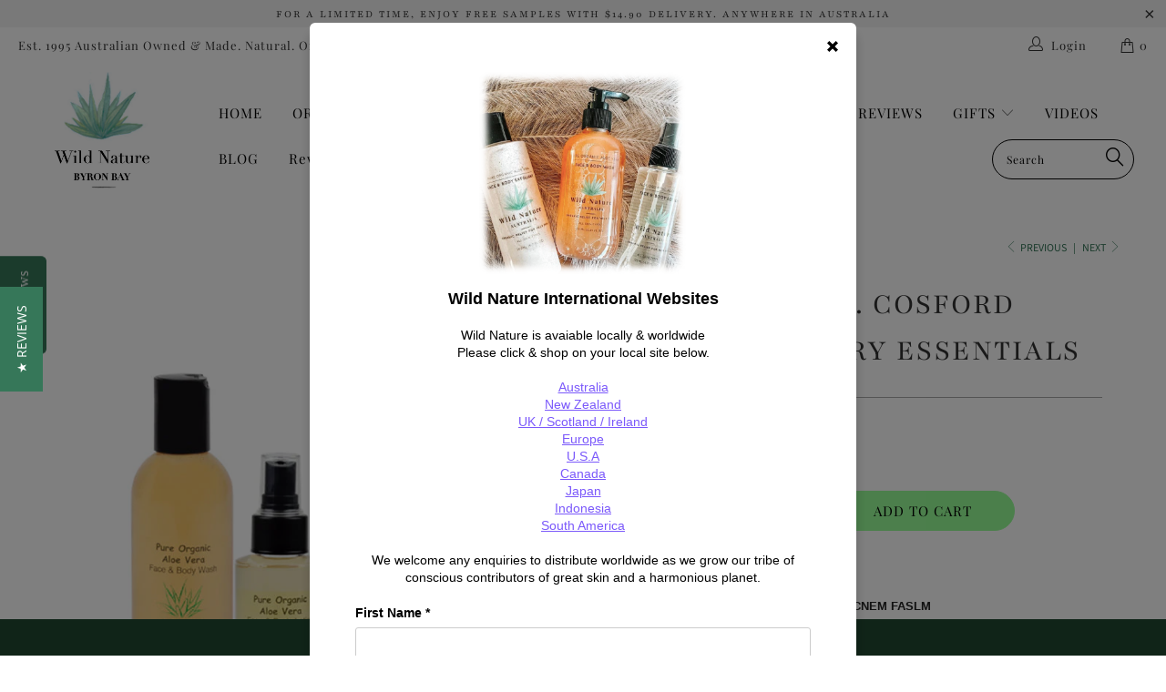

--- FILE ---
content_type: text/html; charset=utf-8
request_url: https://wildnature.com.au/collections/skincare-featured/products/professor-r-cosford-introduction-kit
body_size: 48809
content:


 <!DOCTYPE html>
<!--[if lt IE 7 ]><html class="ie ie6" lang="en"> <![endif]-->
<!--[if IE 7 ]><html class="ie ie7" lang="en"> <![endif]-->
<!--[if IE 8 ]><html class="ie ie8" lang="en"> <![endif]-->
<!--[if IE 9 ]><html class="ie ie9" lang="en"> <![endif]-->
<!--[if (gte IE 10)|!(IE)]><!--><html lang="en"> <!--<![endif]--> <head>
<meta name="smart-seo-integrated" content="true" /><title>Professor R. Cosford Introductory Essentials</title>
<meta name="description" content="Medically reviewed by Prof Robyn Cosford MBBS(Hons), Dip Nutr, Dip Hom, FACNEM FASLM Professor of Nutritional and Environmental Medicine Lifestyle and Wellness Coach Professor Robyn Cosford is a functional medicine practitioner of over 35 years standing; a researcher in Chronic Fatigue Syndrome, Autism and gut microbio" />
<meta name="smartseo-keyword" content="" />
<meta name="smartseo-timestamp" content="0" /><!-- Global site tag (gtag.js) - Google Analytics -->
<script async src="https://www.googletagmanager.com/gtag/js?id=G-N7WV7Q1DXR"></script>
<script>
  window.dataLayer = window.dataLayer || [];
  function gtag(){dataLayer.push(arguments);}
  gtag('js', new Date());

  gtag('config', 'G-N7WV7Q1DXR');
</script>
<meta name="google-site-verification" content="kZ29EK7YYRWSounG8SW5yKmU3EqPmnlcoT6Y8RoBmu4" /> <meta name="p:domain_verify" content="c8a38d5c1da8ebcd7a2eab6a2c9718d9"/> <meta charset="utf-8"> <meta http-equiv="cleartype" content="on"> <meta name="robots" content="index,follow"> <meta name="google-site-verification" content="pOAkm7qmO2noceOfIa6t1YqDxhBitVJEWKhmYkYQC0w" /> <!-- Custom Fonts --> <!-- Stylesheets for Turbo 4.0.2 --> <link href="//wildnature.com.au/cdn/shop/t/20/assets/styles.scss.css?v=114745618508061280911763101756" rel="stylesheet" type="text/css" media="all" /> <script>
      /*! lazysizes - v3.0.0 */
      !function(a,b){var c=b(a,a.document);a.lazySizes=c,"object"==typeof module&&module.exports&&(module.exports=c)}(window,function(a,b){"use strict";if(b.getElementsByClassName){var c,d=b.documentElement,e=a.Date,f=a.HTMLPictureElement,g="addEventListener",h="getAttribute",i=a[g],j=a.setTimeout,k=a.requestAnimationFrame||j,l=a.requestIdleCallback,m=/^picture$/i,n=["load","error","lazyincluded","_lazyloaded"],o={},p=Array.prototype.forEach,q=function(a,b){return o[b]||(o[b]=new RegExp("(\\s|^)"+b+"(\\s|$)")),o[b].test(a[h]("class")||"")&&o[b]},r=function(a,b){q(a,b)||a.setAttribute("class",(a[h]("class")||"").trim()+" "+b)},s=function(a,b){var c;(c=q(a,b))&&a.setAttribute("class",(a[h]("class")||"").replace(c," "))},t=function(a,b,c){var d=c?g:"removeEventListener";c&&t(a,b),n.forEach(function(c){a[d](c,b)})},u=function(a,c,d,e,f){var g=b.createEvent("CustomEvent");return g.initCustomEvent(c,!e,!f,d||{}),a.dispatchEvent(g),g},v=function(b,d){var e;!f&&(e=a.picturefill||c.pf)?e({reevaluate:!0,elements:[b]}):d&&d.src&&(b.src=d.src)},w=function(a,b){return(getComputedStyle(a,null)||{})[b]},x=function(a,b,d){for(d=d||a.offsetWidth;d<c.minSize&&b&&!a._lazysizesWidth;)d=b.offsetWidth,b=b.parentNode;return d},y=function(){var a,c,d=[],e=[],f=d,g=function(){var b=f;for(f=d.length?e:d,a=!0,c=!1;b.length;)b.shift()();a=!1},h=function(d,e){a&&!e?d.apply(this,arguments):(f.push(d),c||(c=!0,(b.hidden?j:k)(g)))};return h._lsFlush=g,h}(),z=function(a,b){return b?function(){y(a)}:function(){var b=this,c=arguments;y(function(){a.apply(b,c)})}},A=function(a){var b,c=0,d=125,f=666,g=f,h=function(){b=!1,c=e.now(),a()},i=l?function(){l(h,{timeout:g}),g!==f&&(g=f)}:z(function(){j(h)},!0);return function(a){var f;(a=a===!0)&&(g=44),b||(b=!0,f=d-(e.now()-c),0>f&&(f=0),a||9>f&&l?i():j(i,f))}},B=function(a){var b,c,d=99,f=function(){b=null,a()},g=function(){var a=e.now()-c;d>a?j(g,d-a):(l||f)(f)};return function(){c=e.now(),b||(b=j(g,d))}},C=function(){var f,k,l,n,o,x,C,E,F,G,H,I,J,K,L,M=/^img$/i,N=/^iframe$/i,O="onscroll"in a&&!/glebot/.test(navigator.userAgent),P=0,Q=0,R=0,S=-1,T=function(a){R--,a&&a.target&&t(a.target,T),(!a||0>R||!a.target)&&(R=0)},U=function(a,c){var e,f=a,g="hidden"==w(b.body,"visibility")||"hidden"!=w(a,"visibility");for(F-=c,I+=c,G-=c,H+=c;g&&(f=f.offsetParent)&&f!=b.body&&f!=d;)g=(w(f,"opacity")||1)>0,g&&"visible"!=w(f,"overflow")&&(e=f.getBoundingClientRect(),g=H>e.left&&G<e.right&&I>e.top-1&&F<e.bottom+1);return g},V=function(){var a,e,g,i,j,m,n,p,q;if((o=c.loadMode)&&8>R&&(a=f.length)){e=0,S++,null==K&&("expand"in c||(c.expand=d.clientHeight>500&&d.clientWidth>500?500:370),J=c.expand,K=J*c.expFactor),K>Q&&1>R&&S>2&&o>2&&!b.hidden?(Q=K,S=0):Q=o>1&&S>1&&6>R?J:P;for(;a>e;e++)if(f[e]&&!f[e]._lazyRace)if(O)if((p=f[e][h]("data-expand"))&&(m=1*p)||(m=Q),q!==m&&(C=innerWidth+m*L,E=innerHeight+m,n=-1*m,q=m),g=f[e].getBoundingClientRect(),(I=g.bottom)>=n&&(F=g.top)<=E&&(H=g.right)>=n*L&&(G=g.left)<=C&&(I||H||G||F)&&(l&&3>R&&!p&&(3>o||4>S)||U(f[e],m))){if(ba(f[e]),j=!0,R>9)break}else!j&&l&&!i&&4>R&&4>S&&o>2&&(k[0]||c.preloadAfterLoad)&&(k[0]||!p&&(I||H||G||F||"auto"!=f[e][h](c.sizesAttr)))&&(i=k[0]||f[e]);else ba(f[e]);i&&!j&&ba(i)}},W=A(V),X=function(a){r(a.target,c.loadedClass),s(a.target,c.loadingClass),t(a.target,Z)},Y=z(X),Z=function(a){Y({target:a.target})},$=function(a,b){try{a.contentWindow.location.replace(b)}catch(c){a.src=b}},_=function(a){var b,d,e=a[h](c.srcsetAttr);(b=c.customMedia[a[h]("data-media")||a[h]("media")])&&a.setAttribute("media",b),e&&a.setAttribute("srcset",e),b&&(d=a.parentNode,d.insertBefore(a.cloneNode(),a),d.removeChild(a))},aa=z(function(a,b,d,e,f){var g,i,k,l,o,q;(o=u(a,"lazybeforeunveil",b)).defaultPrevented||(e&&(d?r(a,c.autosizesClass):a.setAttribute("sizes",e)),i=a[h](c.srcsetAttr),g=a[h](c.srcAttr),f&&(k=a.parentNode,l=k&&m.test(k.nodeName||"")),q=b.firesLoad||"src"in a&&(i||g||l),o={target:a},q&&(t(a,T,!0),clearTimeout(n),n=j(T,2500),r(a,c.loadingClass),t(a,Z,!0)),l&&p.call(k.getElementsByTagName("source"),_),i?a.setAttribute("srcset",i):g&&!l&&(N.test(a.nodeName)?$(a,g):a.src=g),(i||l)&&v(a,{src:g})),a._lazyRace&&delete a._lazyRace,s(a,c.lazyClass),y(function(){(!q||a.complete&&a.naturalWidth>1)&&(q?T(o):R--,X(o))},!0)}),ba=function(a){var b,d=M.test(a.nodeName),e=d&&(a[h](c.sizesAttr)||a[h]("sizes")),f="auto"==e;(!f&&l||!d||!a.src&&!a.srcset||a.complete||q(a,c.errorClass))&&(b=u(a,"lazyunveilread").detail,f&&D.updateElem(a,!0,a.offsetWidth),a._lazyRace=!0,R++,aa(a,b,f,e,d))},ca=function(){if(!l){if(e.now()-x<999)return void j(ca,999);var a=B(function(){c.loadMode=3,W()});l=!0,c.loadMode=3,W(),i("scroll",function(){3==c.loadMode&&(c.loadMode=2),a()},!0)}};return{_:function(){x=e.now(),f=b.getElementsByClassName(c.lazyClass),k=b.getElementsByClassName(c.lazyClass+" "+c.preloadClass),L=c.hFac,i("scroll",W,!0),i("resize",W,!0),a.MutationObserver?new MutationObserver(W).observe(d,{childList:!0,subtree:!0,attributes:!0}):(d[g]("DOMNodeInserted",W,!0),d[g]("DOMAttrModified",W,!0),setInterval(W,999)),i("hashchange",W,!0),["focus","mouseover","click","load","transitionend","animationend","webkitAnimationEnd"].forEach(function(a){b[g](a,W,!0)}),/d$|^c/.test(b.readyState)?ca():(i("load",ca),b[g]("DOMContentLoaded",W),j(ca,2e4)),f.length?(V(),y._lsFlush()):W()},checkElems:W,unveil:ba}}(),D=function(){var a,d=z(function(a,b,c,d){var e,f,g;if(a._lazysizesWidth=d,d+="px",a.setAttribute("sizes",d),m.test(b.nodeName||""))for(e=b.getElementsByTagName("source"),f=0,g=e.length;g>f;f++)e[f].setAttribute("sizes",d);c.detail.dataAttr||v(a,c.detail)}),e=function(a,b,c){var e,f=a.parentNode;f&&(c=x(a,f,c),e=u(a,"lazybeforesizes",{width:c,dataAttr:!!b}),e.defaultPrevented||(c=e.detail.width,c&&c!==a._lazysizesWidth&&d(a,f,e,c)))},f=function(){var b,c=a.length;if(c)for(b=0;c>b;b++)e(a[b])},g=B(f);return{_:function(){a=b.getElementsByClassName(c.autosizesClass),i("resize",g)},checkElems:g,updateElem:e}}(),E=function(){E.i||(E.i=!0,D._(),C._())};return function(){var b,d={lazyClass:"lazyload",loadedClass:"lazyloaded",loadingClass:"lazyloading",preloadClass:"lazypreload",errorClass:"lazyerror",autosizesClass:"lazyautosizes",srcAttr:"data-src",srcsetAttr:"data-srcset",sizesAttr:"data-sizes",minSize:40,customMedia:{},init:!0,expFactor:1.5,hFac:.8,loadMode:2};c=a.lazySizesConfig||a.lazysizesConfig||{};for(b in d)b in c||(c[b]=d[b]);a.lazySizesConfig=c,j(function(){c.init&&E()})}(),{cfg:c,autoSizer:D,loader:C,init:E,uP:v,aC:r,rC:s,hC:q,fire:u,gW:x,rAF:y}}});</script>
    
    



    


    

<meta name="author" content="Wild Nature Australia">
<meta property="og:url" content="https://wildnature.com.au/products/professor-r-cosford-introduction-kit">
<meta property="og:site_name" content="Wild Nature Australia"> <meta property="og:type" content="product"> <meta property="og:title" content="Professor R. Cosford Introductory Essentials"> <meta property="og:image" content="https://wildnature.com.au/cdn/shop/files/For-Mum-_-Bub_4401fb4a-48b7-4710-a2f0-8df6141a9aec_600x.jpg?v=1686187972"> <meta property="og:image:secure_url" content="https://wildnature.com.au/cdn/shop/files/For-Mum-_-Bub_4401fb4a-48b7-4710-a2f0-8df6141a9aec_600x.jpg?v=1686187972"> <meta property="og:price:amount" content="207.00"> <meta property="og:price:currency" content="AUD"> <meta property="og:description" content="Medically reviewed by Prof Robyn Cosford MBBS(Hons), Dip Nutr, Dip Hom, FACNEM FASLM Professor of Nutritional and Environmental Medicine Lifestyle and Wellness Coach Professor Robyn Cosford is a functional medicine practitioner of over 35 years standing; a researcher in Chronic Fatigue Syndrome, Autism and gut microbio">




<meta name="twitter:card" content="summary"> <meta name="twitter:title" content="Professor R. Cosford Introductory Essentials"> <meta name="twitter:description" content="Medically reviewed by Prof Robyn Cosford MBBS(Hons), Dip Nutr, Dip Hom, FACNEM FASLM Professor of Nutritional and Environmental Medicine Lifestyle and Wellness Coach Professor Robyn Cosford is a functional medicine practitioner of over 35 years standing; a researcher in Chronic Fatigue Syndrome, Autism and gut microbiome, who has lectured widely on these and related fields. As Chair and Director of Children&#39;s Health Defense, she now focuses on broader societal issues.Prof. Cosford joins us after 15 years of prescribing Wild Nature Products to her clients. Your Introductory Kit Contains Prof. Cosfords recommended set of 4 essential care items. You&#39;ve tried everything and if you hear &quot;cure&quot; one more time you&#39;ll scream. This is not a cure, simply helps to relieve some of the ongoing symptoms naturally and organically. (although some claim it to be their miravle cure).For all age groups, from newborn babies to long term sufferers.Because"> <meta name="twitter:image" content="https://wildnature.com.au/cdn/shop/files/For-Mum-_-Bub_4401fb4a-48b7-4710-a2f0-8df6141a9aec_240x.jpg?v=1686187972"> <meta name="twitter:image:width" content="240"> <meta name="twitter:image:height" content="240"> <link rel="prev" href="/collections/skincare-featured/products/hygiene-pack-family-essentials"> <link rel="next" href="/collections/skincare-featured/products/detox-kit"> <!-- Mobile Specific Metas --> <meta name="HandheldFriendly" content="True"> <meta name="MobileOptimized" content="320"> <meta name="viewport" content="width=device-width,initial-scale=1"> <meta name="theme-color" content="#ffffff"> <link rel="shortcut icon" type="image/x-icon" href="//wildnature.com.au/cdn/shop/files/favicon_134x134_crop_center_2x_6f2bc4c5-a2d8-44b4-9f1c-50e49ef7b3dd_32x32.png?v=1613728897"> <link rel="canonical" href="https://wildnature.com.au/products/professor-r-cosford-introduction-kit" /> <script>window.performance && window.performance.mark && window.performance.mark('shopify.content_for_header.start');</script><meta name="facebook-domain-verification" content="do6uyeh8rbuetk5coefkb3heiqkidx">
<meta name="facebook-domain-verification" content="agfvmyknz0wk7cjbdeosqug0nq6pim">
<meta name="facebook-domain-verification" content="s6mvheydaectkgicogzfznlsz9yjpz">
<meta name="google-site-verification" content="pOAkm7qmO2noceOfIa6t1YqDxhBitVJEWKhmYkYQC0w">
<meta id="shopify-digital-wallet" name="shopify-digital-wallet" content="/8912070/digital_wallets/dialog">
<meta name="shopify-checkout-api-token" content="0e756fb305f2f6a3285d0058d4bb0d10">
<meta id="in-context-paypal-metadata" data-shop-id="8912070" data-venmo-supported="false" data-environment="production" data-locale="en_US" data-paypal-v4="true" data-currency="AUD">
<link rel="alternate" type="application/json+oembed" href="https://wildnature.com.au/products/professor-r-cosford-introduction-kit.oembed">
<script async="async" src="/checkouts/internal/preloads.js?locale=en-AU"></script>
<link rel="preconnect" href="https://shop.app" crossorigin="anonymous">
<script async="async" src="https://shop.app/checkouts/internal/preloads.js?locale=en-AU&shop_id=8912070" crossorigin="anonymous"></script>
<script id="apple-pay-shop-capabilities" type="application/json">{"shopId":8912070,"countryCode":"AU","currencyCode":"AUD","merchantCapabilities":["supports3DS"],"merchantId":"gid:\/\/shopify\/Shop\/8912070","merchantName":"Wild Nature Australia","requiredBillingContactFields":["postalAddress","email","phone"],"requiredShippingContactFields":["postalAddress","email","phone"],"shippingType":"shipping","supportedNetworks":["visa","masterCard","amex","jcb"],"total":{"type":"pending","label":"Wild Nature Australia","amount":"1.00"},"shopifyPaymentsEnabled":true,"supportsSubscriptions":true}</script>
<script id="shopify-features" type="application/json">{"accessToken":"0e756fb305f2f6a3285d0058d4bb0d10","betas":["rich-media-storefront-analytics"],"domain":"wildnature.com.au","predictiveSearch":true,"shopId":8912070,"locale":"en"}</script>
<script>var Shopify = Shopify || {};
Shopify.shop = "wild-nature-aust.myshopify.com";
Shopify.locale = "en";
Shopify.currency = {"active":"AUD","rate":"1.0"};
Shopify.country = "AU";
Shopify.theme = {"name":"TURBO THEME UPDATED VERSION MON 17TH DEC(Yotpo)","id":123181891669,"schema_name":"Turbo","schema_version":"4.0.2","theme_store_id":null,"role":"main"};
Shopify.theme.handle = "null";
Shopify.theme.style = {"id":null,"handle":null};
Shopify.cdnHost = "wildnature.com.au/cdn";
Shopify.routes = Shopify.routes || {};
Shopify.routes.root = "/";</script>
<script type="module">!function(o){(o.Shopify=o.Shopify||{}).modules=!0}(window);</script>
<script>!function(o){function n(){var o=[];function n(){o.push(Array.prototype.slice.apply(arguments))}return n.q=o,n}var t=o.Shopify=o.Shopify||{};t.loadFeatures=n(),t.autoloadFeatures=n()}(window);</script>
<script>
  window.ShopifyPay = window.ShopifyPay || {};
  window.ShopifyPay.apiHost = "shop.app\/pay";
  window.ShopifyPay.redirectState = null;
</script>
<script id="shop-js-analytics" type="application/json">{"pageType":"product"}</script>
<script defer="defer" async type="module" src="//wildnature.com.au/cdn/shopifycloud/shop-js/modules/v2/client.init-shop-cart-sync_IZsNAliE.en.esm.js"></script>
<script defer="defer" async type="module" src="//wildnature.com.au/cdn/shopifycloud/shop-js/modules/v2/chunk.common_0OUaOowp.esm.js"></script>
<script type="module">
  await import("//wildnature.com.au/cdn/shopifycloud/shop-js/modules/v2/client.init-shop-cart-sync_IZsNAliE.en.esm.js");
await import("//wildnature.com.au/cdn/shopifycloud/shop-js/modules/v2/chunk.common_0OUaOowp.esm.js");

  window.Shopify.SignInWithShop?.initShopCartSync?.({"fedCMEnabled":true,"windoidEnabled":true});

</script>
<script>
  window.Shopify = window.Shopify || {};
  if (!window.Shopify.featureAssets) window.Shopify.featureAssets = {};
  window.Shopify.featureAssets['shop-js'] = {"shop-cart-sync":["modules/v2/client.shop-cart-sync_DLOhI_0X.en.esm.js","modules/v2/chunk.common_0OUaOowp.esm.js"],"init-fed-cm":["modules/v2/client.init-fed-cm_C6YtU0w6.en.esm.js","modules/v2/chunk.common_0OUaOowp.esm.js"],"shop-button":["modules/v2/client.shop-button_BCMx7GTG.en.esm.js","modules/v2/chunk.common_0OUaOowp.esm.js"],"shop-cash-offers":["modules/v2/client.shop-cash-offers_BT26qb5j.en.esm.js","modules/v2/chunk.common_0OUaOowp.esm.js","modules/v2/chunk.modal_CGo_dVj3.esm.js"],"init-windoid":["modules/v2/client.init-windoid_B9PkRMql.en.esm.js","modules/v2/chunk.common_0OUaOowp.esm.js"],"init-shop-email-lookup-coordinator":["modules/v2/client.init-shop-email-lookup-coordinator_DZkqjsbU.en.esm.js","modules/v2/chunk.common_0OUaOowp.esm.js"],"shop-toast-manager":["modules/v2/client.shop-toast-manager_Di2EnuM7.en.esm.js","modules/v2/chunk.common_0OUaOowp.esm.js"],"shop-login-button":["modules/v2/client.shop-login-button_BtqW_SIO.en.esm.js","modules/v2/chunk.common_0OUaOowp.esm.js","modules/v2/chunk.modal_CGo_dVj3.esm.js"],"avatar":["modules/v2/client.avatar_BTnouDA3.en.esm.js"],"pay-button":["modules/v2/client.pay-button_CWa-C9R1.en.esm.js","modules/v2/chunk.common_0OUaOowp.esm.js"],"init-shop-cart-sync":["modules/v2/client.init-shop-cart-sync_IZsNAliE.en.esm.js","modules/v2/chunk.common_0OUaOowp.esm.js"],"init-customer-accounts":["modules/v2/client.init-customer-accounts_DenGwJTU.en.esm.js","modules/v2/client.shop-login-button_BtqW_SIO.en.esm.js","modules/v2/chunk.common_0OUaOowp.esm.js","modules/v2/chunk.modal_CGo_dVj3.esm.js"],"init-shop-for-new-customer-accounts":["modules/v2/client.init-shop-for-new-customer-accounts_JdHXxpS9.en.esm.js","modules/v2/client.shop-login-button_BtqW_SIO.en.esm.js","modules/v2/chunk.common_0OUaOowp.esm.js","modules/v2/chunk.modal_CGo_dVj3.esm.js"],"init-customer-accounts-sign-up":["modules/v2/client.init-customer-accounts-sign-up_D6__K_p8.en.esm.js","modules/v2/client.shop-login-button_BtqW_SIO.en.esm.js","modules/v2/chunk.common_0OUaOowp.esm.js","modules/v2/chunk.modal_CGo_dVj3.esm.js"],"checkout-modal":["modules/v2/client.checkout-modal_C_ZQDY6s.en.esm.js","modules/v2/chunk.common_0OUaOowp.esm.js","modules/v2/chunk.modal_CGo_dVj3.esm.js"],"shop-follow-button":["modules/v2/client.shop-follow-button_XetIsj8l.en.esm.js","modules/v2/chunk.common_0OUaOowp.esm.js","modules/v2/chunk.modal_CGo_dVj3.esm.js"],"lead-capture":["modules/v2/client.lead-capture_DvA72MRN.en.esm.js","modules/v2/chunk.common_0OUaOowp.esm.js","modules/v2/chunk.modal_CGo_dVj3.esm.js"],"shop-login":["modules/v2/client.shop-login_ClXNxyh6.en.esm.js","modules/v2/chunk.common_0OUaOowp.esm.js","modules/v2/chunk.modal_CGo_dVj3.esm.js"],"payment-terms":["modules/v2/client.payment-terms_CNlwjfZz.en.esm.js","modules/v2/chunk.common_0OUaOowp.esm.js","modules/v2/chunk.modal_CGo_dVj3.esm.js"]};
</script>
<script>(function() {
  var isLoaded = false;
  function asyncLoad() {
    if (isLoaded) return;
    isLoaded = true;
    var urls = ["\/\/d1liekpayvooaz.cloudfront.net\/apps\/customizery\/customizery.js?shop=wild-nature-aust.myshopify.com","https:\/\/www.improvedcontactform.com\/icf.js?shop=wild-nature-aust.myshopify.com","\/\/shopify.privy.com\/widget.js?shop=wild-nature-aust.myshopify.com","https:\/\/tag.getdrip.com\/1841674.js?shop=wild-nature-aust.myshopify.com","https:\/\/tag.getdrip.com\/1841674.js?shop=wild-nature-aust.myshopify.com","\/\/staticw2.yotpo.com\/wBgCsESWiH0KKFhchsOApmP3NLE0Rrn18UaS4xnS\/widget.js?shop=wild-nature-aust.myshopify.com","https:\/\/cdn-widgetsrepository.yotpo.com\/v1\/loader\/wBgCsESWiH0KKFhchsOApmP3NLE0Rrn18UaS4xnS?shop=wild-nature-aust.myshopify.com"];
    for (var i = 0; i <urls.length; i++) {
      var s = document.createElement('script');
      s.type = 'text/javascript';
      s.async = true;
      s.src = urls[i];
      var x = document.getElementsByTagName('script')[0];
      x.parentNode.insertBefore(s, x);
    }
  };
  if(window.attachEvent) {
    window.attachEvent('onload', asyncLoad);
  } else {
    window.addEventListener('load', asyncLoad, false);
  }
})();</script>
<script id="__st">var __st={"a":8912070,"offset":39600,"reqid":"e4e16263-c06f-4de1-9f58-65ace1cb6967-1768497615","pageurl":"wildnature.com.au\/collections\/skincare-featured\/products\/professor-r-cosford-introduction-kit","u":"9ddd75b783ae","p":"product","rtyp":"product","rid":8319424102696};</script>
<script>window.ShopifyPaypalV4VisibilityTracking = true;</script>
<script id="captcha-bootstrap">!function(){'use strict';const t='contact',e='account',n='new_comment',o=[[t,t],['blogs',n],['comments',n],[t,'customer']],c=[[e,'customer_login'],[e,'guest_login'],[e,'recover_customer_password'],[e,'create_customer']],r=t=>t.map((([t,e])=>`form[action*='/${t}']:not([data-nocaptcha='true']) input[name='form_type'][value='${e}']`)).join(','),a=t=>()=>t?[...document.querySelectorAll(t)].map((t=>t.form)):[];function s(){const t=[...o],e=r(t);return a(e)}const i='password',u='form_key',d=['recaptcha-v3-token','g-recaptcha-response','h-captcha-response',i],f=()=>{try{return window.sessionStorage}catch{return}},m='__shopify_v',_=t=>t.elements[u];function p(t,e,n=!1){try{const o=window.sessionStorage,c=JSON.parse(o.getItem(e)),{data:r}=function(t){const{data:e,action:n}=t;return t[m]||n?{data:e,action:n}:{data:t,action:n}}(c);for(const[e,n]of Object.entries(r))t.elements[e]&&(t.elements[e].value=n);n&&o.removeItem(e)}catch(o){console.error('form repopulation failed',{error:o})}}const l='form_type',E='cptcha';function T(t){t.dataset[E]=!0}const w=window,h=w.document,L='Shopify',v='ce_forms',y='captcha';let A=!1;((t,e)=>{const n=(g='f06e6c50-85a8-45c8-87d0-21a2b65856fe',I='https://cdn.shopify.com/shopifycloud/storefront-forms-hcaptcha/ce_storefront_forms_captcha_hcaptcha.v1.5.2.iife.js',D={infoText:'Protected by hCaptcha',privacyText:'Privacy',termsText:'Terms'},(t,e,n)=>{const o=w[L][v],c=o.bindForm;if(c)return c(t,g,e,D).then(n);var r;o.q.push([[t,g,e,D],n]),r=I,A||(h.body.append(Object.assign(h.createElement('script'),{id:'captcha-provider',async:!0,src:r})),A=!0)});var g,I,D;w[L]=w[L]||{},w[L][v]=w[L][v]||{},w[L][v].q=[],w[L][y]=w[L][y]||{},w[L][y].protect=function(t,e){n(t,void 0,e),T(t)},Object.freeze(w[L][y]),function(t,e,n,w,h,L){const[v,y,A,g]=function(t,e,n){const i=e?o:[],u=t?c:[],d=[...i,...u],f=r(d),m=r(i),_=r(d.filter((([t,e])=>n.includes(e))));return[a(f),a(m),a(_),s()]}(w,h,L),I=t=>{const e=t.target;return e instanceof HTMLFormElement?e:e&&e.form},D=t=>v().includes(t);t.addEventListener('submit',(t=>{const e=I(t);if(!e)return;const n=D(e)&&!e.dataset.hcaptchaBound&&!e.dataset.recaptchaBound,o=_(e),c=g().includes(e)&&(!o||!o.value);(n||c)&&t.preventDefault(),c&&!n&&(function(t){try{if(!f())return;!function(t){const e=f();if(!e)return;const n=_(t);if(!n)return;const o=n.value;o&&e.removeItem(o)}(t);const e=Array.from(Array(32),(()=>Math.random().toString(36)[2])).join('');!function(t,e){_(t)||t.append(Object.assign(document.createElement('input'),{type:'hidden',name:u})),t.elements[u].value=e}(t,e),function(t,e){const n=f();if(!n)return;const o=[...t.querySelectorAll(`input[type='${i}']`)].map((({name:t})=>t)),c=[...d,...o],r={};for(const[a,s]of new FormData(t).entries())c.includes(a)||(r[a]=s);n.setItem(e,JSON.stringify({[m]:1,action:t.action,data:r}))}(t,e)}catch(e){console.error('failed to persist form',e)}}(e),e.submit())}));const S=(t,e)=>{t&&!t.dataset[E]&&(n(t,e.some((e=>e===t))),T(t))};for(const o of['focusin','change'])t.addEventListener(o,(t=>{const e=I(t);D(e)&&S(e,y())}));const B=e.get('form_key'),M=e.get(l),P=B&&M;t.addEventListener('DOMContentLoaded',(()=>{const t=y();if(P)for(const e of t)e.elements[l].value===M&&p(e,B);[...new Set([...A(),...v().filter((t=>'true'===t.dataset.shopifyCaptcha))])].forEach((e=>S(e,t)))}))}(h,new URLSearchParams(w.location.search),n,t,e,['guest_login'])})(!0,!0)}();</script>
<script integrity="sha256-4kQ18oKyAcykRKYeNunJcIwy7WH5gtpwJnB7kiuLZ1E=" data-source-attribution="shopify.loadfeatures" defer="defer" src="//wildnature.com.au/cdn/shopifycloud/storefront/assets/storefront/load_feature-a0a9edcb.js" crossorigin="anonymous"></script>
<script crossorigin="anonymous" defer="defer" src="//wildnature.com.au/cdn/shopifycloud/storefront/assets/shopify_pay/storefront-65b4c6d7.js?v=20250812"></script>
<script data-source-attribution="shopify.dynamic_checkout.dynamic.init">var Shopify=Shopify||{};Shopify.PaymentButton=Shopify.PaymentButton||{isStorefrontPortableWallets:!0,init:function(){window.Shopify.PaymentButton.init=function(){};var t=document.createElement("script");t.src="https://wildnature.com.au/cdn/shopifycloud/portable-wallets/latest/portable-wallets.en.js",t.type="module",document.head.appendChild(t)}};
</script>
<script data-source-attribution="shopify.dynamic_checkout.buyer_consent">
  function portableWalletsHideBuyerConsent(e){var t=document.getElementById("shopify-buyer-consent"),n=document.getElementById("shopify-subscription-policy-button");t&&n&&(t.classList.add("hidden"),t.setAttribute("aria-hidden","true"),n.removeEventListener("click",e))}function portableWalletsShowBuyerConsent(e){var t=document.getElementById("shopify-buyer-consent"),n=document.getElementById("shopify-subscription-policy-button");t&&n&&(t.classList.remove("hidden"),t.removeAttribute("aria-hidden"),n.addEventListener("click",e))}window.Shopify?.PaymentButton&&(window.Shopify.PaymentButton.hideBuyerConsent=portableWalletsHideBuyerConsent,window.Shopify.PaymentButton.showBuyerConsent=portableWalletsShowBuyerConsent);
</script>
<script data-source-attribution="shopify.dynamic_checkout.cart.bootstrap">document.addEventListener("DOMContentLoaded",(function(){function t(){return document.querySelector("shopify-accelerated-checkout-cart, shopify-accelerated-checkout")}if(t())Shopify.PaymentButton.init();else{new MutationObserver((function(e,n){t()&&(Shopify.PaymentButton.init(),n.disconnect())})).observe(document.body,{childList:!0,subtree:!0})}}));
</script>
<link id="shopify-accelerated-checkout-styles" rel="stylesheet" media="screen" href="https://wildnature.com.au/cdn/shopifycloud/portable-wallets/latest/accelerated-checkout-backwards-compat.css" crossorigin="anonymous">
<style id="shopify-accelerated-checkout-cart">
        #shopify-buyer-consent {
  margin-top: 1em;
  display: inline-block;
  width: 100%;
}

#shopify-buyer-consent.hidden {
  display: none;
}

#shopify-subscription-policy-button {
  background: none;
  border: none;
  padding: 0;
  text-decoration: underline;
  font-size: inherit;
  cursor: pointer;
}

#shopify-subscription-policy-button::before {
  box-shadow: none;
}

      </style>

<script>window.performance && window.performance.mark && window.performance.mark('shopify.content_for_header.end');</script>
<script type="text/javascript">
(function e(){var e=document.createElement("script");e.type="text/javascript",e.async=true,e.src="//staticw2.yotpo.com/wBgCsESWiH0KKFhchsOApmP3NLE0Rrn18UaS4xnS/widget.js";var t=document.getElementsByTagName("script")[0];t.parentNode.insertBefore(e,t)})();
</script>
<script async src="https://cdn-widgetsrepository.yotpo.com/v1/loader/wBgGCESWiH0KKFhchsOApmP3NLE0Rrn18UaS4xnS"></script>


<!-- BEGIN app block: shopify://apps/yotpo-loyalty-rewards/blocks/loader-app-embed-block/2f9660df-5018-4e02-9868-ee1fb88d6ccd -->
    <script src="https://cdn-widgetsrepository.yotpo.com/v1/loader/RLED6aEqmdA_PoX4UbI3pA" async></script>




<!-- END app block --><!-- BEGIN app block: shopify://apps/drip-email-marketing-popup/blocks/drip_shopify_snippet/0c4de56d-b2fa-4621-acea-6293bc16aba8 --><!-- Drip -->
<script type="text/javascript">
  var _dcq = _dcq || [];
  var _dcs = _dcs || {};

  (function() {
    var dc = document.createElement('script');

    dc.type = 'text/javascript'; dc.async = true;
    
      dc.src = 'https://tag.getdrip.com/1841674.js';
    
    var s = document.getElementsByTagName('script')[0];
    s.parentNode.insertBefore(dc, s);
  })();

  
    _dcq.push(['recordProductView', {"id":8319424102696,"title":"Professor R. Cosford Introductory Essentials","handle":"professor-r-cosford-introduction-kit","description":"\u003cspan class=\"mntl-attribution__item-descriptor\"\u003eMedically reviewed by\u003c\/span\u003e\n\u003cdiv\u003e\n\u003cdiv class=\"caption_cls\"\u003e\n\u003cdiv class=\"mntl-author-tooltip__top\"\u003e\n\u003cdiv class=\"comp mntl-author-tooltip__name mntl-attribution__item\" id=\"mntl-author-tooltip__name_1-0-1\"\u003e\n\u003cli class=\"PractitionerInformationListstyles__StyledListItem-r4pcgx-1 flWKKD\"\u003e\u003cb data-mce-fragment=\"1\"\u003eProf Robyn Cosford\u003c\/b\u003e\u003c\/li\u003e\n\u003c\/div\u003e\n\u003c\/div\u003e\n\u003cdiv data-mce-fragment=\"1\" style=\"font-style: normal; font-variant-caps: normal; font-weight: normal; letter-spacing: normal; orphans: auto; text-align: start; text-indent: 0px; text-transform: none; white-space: normal; widows: auto; word-spacing: 0px; -webkit-text-size-adjust: auto; -webkit-text-stroke-width: 0px; text-decoration: none; color: #222222; font-family: arial, sans-serif; font-size: 13px;\" data-mce-style=\"font-style: normal; font-variant-caps: normal; font-weight: normal; letter-spacing: normal; orphans: auto; text-align: start; text-indent: 0px; text-transform: none; white-space: normal; widows: auto; word-spacing: 0px; -webkit-text-size-adjust: auto; -webkit-text-stroke-width: 0px; text-decoration: none; color: #222222; font-family: arial, sans-serif; font-size: 13px;\"\u003e\u003cb data-mce-fragment=\"1\"\u003eMBBS(Hons), Dip Nutr, Dip Hom, FACNEM FASLM\u003c\/b\u003e\u003c\/div\u003e\n\u003cdiv data-mce-fragment=\"1\" style=\"caret-color: #000000; color: #000000; font-family: Helvetica; font-size: 12px; font-style: normal; font-variant-caps: normal; font-weight: normal; letter-spacing: normal; orphans: auto; text-align: start; text-indent: 0px; text-transform: none; white-space: normal; widows: auto; word-spacing: 0px; -webkit-text-size-adjust: auto; -webkit-text-stroke-width: 0px; text-decoration: none;\" data-mce-style=\"caret-color: #000000; color: #000000; font-family: Helvetica; font-size: 12px; font-style: normal; font-variant-caps: normal; font-weight: normal; letter-spacing: normal; orphans: auto; text-align: start; text-indent: 0px; text-transform: none; white-space: normal; widows: auto; word-spacing: 0px; -webkit-text-size-adjust: auto; -webkit-text-stroke-width: 0px; text-decoration: none;\"\u003e\u003cb data-mce-fragment=\"1\"\u003e\u003cspan data-mce-fragment=\"1\" style=\"color: #222222; font-family: arial, sans-serif;\" face=\"arial, sans-serif\" color=\"#222222\" data-mce-style=\"color: #222222; font-family: arial, sans-serif;\"\u003eProfessor of Nutritional and E\u003cspan data-mce-fragment=\"1\"\u003environmental\u003c\/span\u003e Medicine\u003c\/span\u003e\u003c\/b\u003e\u003c\/div\u003e\n\u003cdiv data-mce-fragment=\"1\" style=\"caret-color: #000000; color: #000000; font-family: Helvetica; font-size: 12px; font-style: normal; font-variant-caps: normal; font-weight: normal; letter-spacing: normal; orphans: auto; text-align: start; text-indent: 0px; text-transform: none; white-space: normal; widows: auto; word-spacing: 0px; -webkit-text-size-adjust: auto; -webkit-text-stroke-width: 0px; text-decoration: none;\" data-mce-style=\"caret-color: #000000; color: #000000; font-family: Helvetica; font-size: 12px; font-style: normal; font-variant-caps: normal; font-weight: normal; letter-spacing: normal; orphans: auto; text-align: start; text-indent: 0px; text-transform: none; white-space: normal; widows: auto; word-spacing: 0px; -webkit-text-size-adjust: auto; -webkit-text-stroke-width: 0px; text-decoration: none;\"\u003e\u003cb data-mce-fragment=\"1\"\u003e\u003cspan data-mce-fragment=\"1\" style=\"color: #222222; font-family: arial, sans-serif;\" face=\"arial, sans-serif\" color=\"#222222\" data-mce-style=\"color: #222222; font-family: arial, sans-serif;\"\u003e\u003cspan data-mce-fragment=\"1\"\u003eLifestyle \u003c\/span\u003eand Wellness Coach\u003c\/span\u003e\u003c\/b\u003e\u003c\/div\u003e\n\u003cdiv data-mce-fragment=\"1\" style=\"caret-color: #000000; color: #000000; font-family: Helvetica; font-size: 12px; font-style: normal; font-variant-caps: normal; font-weight: normal; letter-spacing: normal; orphans: auto; text-align: start; text-indent: 0px; text-transform: none; white-space: normal; widows: auto; word-spacing: 0px; -webkit-text-size-adjust: auto; -webkit-text-stroke-width: 0px; text-decoration: none;\" data-mce-style=\"caret-color: #000000; color: #000000; font-family: Helvetica; font-size: 12px; font-style: normal; font-variant-caps: normal; font-weight: normal; letter-spacing: normal; orphans: auto; text-align: start; text-indent: 0px; text-transform: none; white-space: normal; widows: auto; word-spacing: 0px; -webkit-text-size-adjust: auto; -webkit-text-stroke-width: 0px; text-decoration: none;\"\u003e\n\u003cb data-mce-fragment=\"1\"\u003e\u003c\/b\u003e\u003cbr\u003e\n\u003c\/div\u003e\n\u003cdiv data-mce-fragment=\"1\" style=\"caret-color: #000000; color: #000000; font-family: Helvetica; font-size: 12px; font-style: normal; font-variant-caps: normal; font-weight: normal; letter-spacing: normal; orphans: auto; text-align: start; text-indent: 0px; text-transform: none; white-space: normal; widows: auto; word-spacing: 0px; -webkit-text-size-adjust: auto; -webkit-text-stroke-width: 0px; text-decoration: none;\" data-mce-style=\"caret-color: #000000; color: #000000; font-family: Helvetica; font-size: 12px; font-style: normal; font-variant-caps: normal; font-weight: normal; letter-spacing: normal; orphans: auto; text-align: start; text-indent: 0px; text-transform: none; white-space: normal; widows: auto; word-spacing: 0px; -webkit-text-size-adjust: auto; -webkit-text-stroke-width: 0px; text-decoration: none;\"\u003e\n\u003cb data-mce-fragment=\"1\"\u003e\u003c\/b\u003e\u003cbr\u003e\n\u003c\/div\u003e\n\u003cp\u003eProfessor Robyn Cosford is a functional medicine practitioner of over 35 years standing; a researcher in Chronic Fatigue Syndrome, Autism and gut microbiome, who has lectured widely on these and related fields. As Chair and Director of Children's Health Defense, she now focuses on broader societal issues.\u003cbr\u003e\u003cbr\u003eProf. Cosford joins us after 15 years of prescribing Wild Nature Products to her clients.\u003c\/p\u003e\n\u003cp\u003e\u003cspan data-mce-fragment=\"1\"\u003eYour Introductory Kit Contains Prof. Cosfords recommended set of 4 essential care items.\u003c\/span\u003e\u003cbr\u003e\u003c\/p\u003e\n\u003cp\u003eYou've tried everything and if you hear \"cure\" one more time you'll scream.\u003c\/p\u003e\n\u003cp\u003eThis is not a cure, simply helps to relieve some of the ongoing symptoms naturally and organically. (although some claim it to be their miravle cure).\u003cbr\u003e\u003cbr\u003eFor all age groups, from newborn babies to long term sufferers.\u003cbr\u003eBecause we believe your skin needs love, care, science, and nature in tried and tested formulas. \u003cbr\u003e\u003cbr\u003eInfuse your skin with Wild Nature’s carefully formulated organic skincare regime.\u003cbr\u003ePacked with potent natural and organic ingredients, vitamins, and minerals to strengthen, enrich, calm and help manage your skin to deliver outstanding results- with a bonus history of great results and lots of TLC.\u003cbr\u003eThis product provides care for all ages to help calm the most aggressive skin and feed each layer with soothing nutrients and antiseptic strength. Natures Power in one simple kit, for hair scalp, and body.\u003c\/p\u003e\n\u003c\/div\u003e\n\u003cp\u003eWe include your Wild Nature Shampoo and Conditioner because they're powerful yet gentle and address scalp agitation. We also include them simply because the nature of showering means that anything you use for your scalp or hair, goes over your face \u0026amp; body and we need to ensure you have gentle treatments washing over you, from top to toe.\u003c\/p\u003e\n\u003cp\u003eYour \u003cstrong\u003eREPAIR RESULTS KIT\u003c\/strong\u003e contains your Clinically used and \u003cbr\u003eAward-winning Wild Nature:\u003c\/p\u003e\n\u003cul\u003e\n\u003cli\u003eFace and Body Wash 250ml\u003c\/li\u003e\n\u003cli\u003eFace and Body Organic Aloe Vera Lotion 125ml\u003c\/li\u003e\n\u003cli\u003eRepair Oil 200ml\u003cbr\u003e\n\u003c\/li\u003e\n\u003cli\u003eFace and Body Cream 91g\u003c\/li\u003e\n\u003c\/ul\u003e\n\u003cp\u003ePlease Note: Refill sizes are available in all products for savings, reduction in packaging and for the whole family to use.\u003c\/p\u003e\n\u003c\/div\u003e","published_at":"2023-06-08T11:37:45+10:00","created_at":"2023-06-08T11:32:49+10:00","vendor":"Wild Nature Australia","type":"","tags":["aloe","anti-ageing","anti-aging","antiageing","australian made","cleanse","cleanser","cream","dry skin","eczema","family","fresh","gentle","hands","kit contains:  wash","lotion","men","moisturiser","oily skin","organic","over 50","red skin","repair","REPIAR OIL","senstive","strengthen","teen","wash"],"price":20700,"price_min":20700,"price_max":20700,"available":true,"price_varies":false,"compare_at_price":null,"compare_at_price_min":0,"compare_at_price_max":0,"compare_at_price_varies":false,"variants":[{"id":45281287045416,"title":"With Cream","option1":"With Cream","option2":null,"option3":null,"sku":null,"requires_shipping":true,"taxable":true,"featured_image":null,"available":true,"name":"Professor R. Cosford Introductory Essentials - With Cream","public_title":"With Cream","options":["With Cream"],"price":20700,"weight":0,"compare_at_price":null,"inventory_quantity":-5,"inventory_management":null,"inventory_policy":"deny","barcode":null,"requires_selling_plan":false,"selling_plan_allocations":[]}],"images":["\/\/wildnature.com.au\/cdn\/shop\/files\/For-Mum-_-Bub_4401fb4a-48b7-4710-a2f0-8df6141a9aec.jpg?v=1686187972"],"featured_image":"\/\/wildnature.com.au\/cdn\/shop\/files\/For-Mum-_-Bub_4401fb4a-48b7-4710-a2f0-8df6141a9aec.jpg?v=1686187972","options":["Title"],"media":[{"alt":"For Mum \u0026 Bub","id":35096465735976,"position":1,"preview_image":{"aspect_ratio":1.0,"height":800,"width":800,"src":"\/\/wildnature.com.au\/cdn\/shop\/files\/For-Mum-_-Bub_4401fb4a-48b7-4710-a2f0-8df6141a9aec.jpg?v=1686187972"},"aspect_ratio":1.0,"height":800,"media_type":"image","src":"\/\/wildnature.com.au\/cdn\/shop\/files\/For-Mum-_-Bub_4401fb4a-48b7-4710-a2f0-8df6141a9aec.jpg?v=1686187972","width":800}],"requires_selling_plan":false,"selling_plan_groups":[],"content":"\u003cspan class=\"mntl-attribution__item-descriptor\"\u003eMedically reviewed by\u003c\/span\u003e\n\u003cdiv\u003e\n\u003cdiv class=\"caption_cls\"\u003e\n\u003cdiv class=\"mntl-author-tooltip__top\"\u003e\n\u003cdiv class=\"comp mntl-author-tooltip__name mntl-attribution__item\" id=\"mntl-author-tooltip__name_1-0-1\"\u003e\n\u003cli class=\"PractitionerInformationListstyles__StyledListItem-r4pcgx-1 flWKKD\"\u003e\u003cb data-mce-fragment=\"1\"\u003eProf Robyn Cosford\u003c\/b\u003e\u003c\/li\u003e\n\u003c\/div\u003e\n\u003c\/div\u003e\n\u003cdiv data-mce-fragment=\"1\" style=\"font-style: normal; font-variant-caps: normal; font-weight: normal; letter-spacing: normal; orphans: auto; text-align: start; text-indent: 0px; text-transform: none; white-space: normal; widows: auto; word-spacing: 0px; -webkit-text-size-adjust: auto; -webkit-text-stroke-width: 0px; text-decoration: none; color: #222222; font-family: arial, sans-serif; font-size: 13px;\" data-mce-style=\"font-style: normal; font-variant-caps: normal; font-weight: normal; letter-spacing: normal; orphans: auto; text-align: start; text-indent: 0px; text-transform: none; white-space: normal; widows: auto; word-spacing: 0px; -webkit-text-size-adjust: auto; -webkit-text-stroke-width: 0px; text-decoration: none; color: #222222; font-family: arial, sans-serif; font-size: 13px;\"\u003e\u003cb data-mce-fragment=\"1\"\u003eMBBS(Hons), Dip Nutr, Dip Hom, FACNEM FASLM\u003c\/b\u003e\u003c\/div\u003e\n\u003cdiv data-mce-fragment=\"1\" style=\"caret-color: #000000; color: #000000; font-family: Helvetica; font-size: 12px; font-style: normal; font-variant-caps: normal; font-weight: normal; letter-spacing: normal; orphans: auto; text-align: start; text-indent: 0px; text-transform: none; white-space: normal; widows: auto; word-spacing: 0px; -webkit-text-size-adjust: auto; -webkit-text-stroke-width: 0px; text-decoration: none;\" data-mce-style=\"caret-color: #000000; color: #000000; font-family: Helvetica; font-size: 12px; font-style: normal; font-variant-caps: normal; font-weight: normal; letter-spacing: normal; orphans: auto; text-align: start; text-indent: 0px; text-transform: none; white-space: normal; widows: auto; word-spacing: 0px; -webkit-text-size-adjust: auto; -webkit-text-stroke-width: 0px; text-decoration: none;\"\u003e\u003cb data-mce-fragment=\"1\"\u003e\u003cspan data-mce-fragment=\"1\" style=\"color: #222222; font-family: arial, sans-serif;\" face=\"arial, sans-serif\" color=\"#222222\" data-mce-style=\"color: #222222; font-family: arial, sans-serif;\"\u003eProfessor of Nutritional and E\u003cspan data-mce-fragment=\"1\"\u003environmental\u003c\/span\u003e Medicine\u003c\/span\u003e\u003c\/b\u003e\u003c\/div\u003e\n\u003cdiv data-mce-fragment=\"1\" style=\"caret-color: #000000; color: #000000; font-family: Helvetica; font-size: 12px; font-style: normal; font-variant-caps: normal; font-weight: normal; letter-spacing: normal; orphans: auto; text-align: start; text-indent: 0px; text-transform: none; white-space: normal; widows: auto; word-spacing: 0px; -webkit-text-size-adjust: auto; -webkit-text-stroke-width: 0px; text-decoration: none;\" data-mce-style=\"caret-color: #000000; color: #000000; font-family: Helvetica; font-size: 12px; font-style: normal; font-variant-caps: normal; font-weight: normal; letter-spacing: normal; orphans: auto; text-align: start; text-indent: 0px; text-transform: none; white-space: normal; widows: auto; word-spacing: 0px; -webkit-text-size-adjust: auto; -webkit-text-stroke-width: 0px; text-decoration: none;\"\u003e\u003cb data-mce-fragment=\"1\"\u003e\u003cspan data-mce-fragment=\"1\" style=\"color: #222222; font-family: arial, sans-serif;\" face=\"arial, sans-serif\" color=\"#222222\" data-mce-style=\"color: #222222; font-family: arial, sans-serif;\"\u003e\u003cspan data-mce-fragment=\"1\"\u003eLifestyle \u003c\/span\u003eand Wellness Coach\u003c\/span\u003e\u003c\/b\u003e\u003c\/div\u003e\n\u003cdiv data-mce-fragment=\"1\" style=\"caret-color: #000000; color: #000000; font-family: Helvetica; font-size: 12px; font-style: normal; font-variant-caps: normal; font-weight: normal; letter-spacing: normal; orphans: auto; text-align: start; text-indent: 0px; text-transform: none; white-space: normal; widows: auto; word-spacing: 0px; -webkit-text-size-adjust: auto; -webkit-text-stroke-width: 0px; text-decoration: none;\" data-mce-style=\"caret-color: #000000; color: #000000; font-family: Helvetica; font-size: 12px; font-style: normal; font-variant-caps: normal; font-weight: normal; letter-spacing: normal; orphans: auto; text-align: start; text-indent: 0px; text-transform: none; white-space: normal; widows: auto; word-spacing: 0px; -webkit-text-size-adjust: auto; -webkit-text-stroke-width: 0px; text-decoration: none;\"\u003e\n\u003cb data-mce-fragment=\"1\"\u003e\u003c\/b\u003e\u003cbr\u003e\n\u003c\/div\u003e\n\u003cdiv data-mce-fragment=\"1\" style=\"caret-color: #000000; color: #000000; font-family: Helvetica; font-size: 12px; font-style: normal; font-variant-caps: normal; font-weight: normal; letter-spacing: normal; orphans: auto; text-align: start; text-indent: 0px; text-transform: none; white-space: normal; widows: auto; word-spacing: 0px; -webkit-text-size-adjust: auto; -webkit-text-stroke-width: 0px; text-decoration: none;\" data-mce-style=\"caret-color: #000000; color: #000000; font-family: Helvetica; font-size: 12px; font-style: normal; font-variant-caps: normal; font-weight: normal; letter-spacing: normal; orphans: auto; text-align: start; text-indent: 0px; text-transform: none; white-space: normal; widows: auto; word-spacing: 0px; -webkit-text-size-adjust: auto; -webkit-text-stroke-width: 0px; text-decoration: none;\"\u003e\n\u003cb data-mce-fragment=\"1\"\u003e\u003c\/b\u003e\u003cbr\u003e\n\u003c\/div\u003e\n\u003cp\u003eProfessor Robyn Cosford is a functional medicine practitioner of over 35 years standing; a researcher in Chronic Fatigue Syndrome, Autism and gut microbiome, who has lectured widely on these and related fields. As Chair and Director of Children's Health Defense, she now focuses on broader societal issues.\u003cbr\u003e\u003cbr\u003eProf. Cosford joins us after 15 years of prescribing Wild Nature Products to her clients.\u003c\/p\u003e\n\u003cp\u003e\u003cspan data-mce-fragment=\"1\"\u003eYour Introductory Kit Contains Prof. Cosfords recommended set of 4 essential care items.\u003c\/span\u003e\u003cbr\u003e\u003c\/p\u003e\n\u003cp\u003eYou've tried everything and if you hear \"cure\" one more time you'll scream.\u003c\/p\u003e\n\u003cp\u003eThis is not a cure, simply helps to relieve some of the ongoing symptoms naturally and organically. (although some claim it to be their miravle cure).\u003cbr\u003e\u003cbr\u003eFor all age groups, from newborn babies to long term sufferers.\u003cbr\u003eBecause we believe your skin needs love, care, science, and nature in tried and tested formulas. \u003cbr\u003e\u003cbr\u003eInfuse your skin with Wild Nature’s carefully formulated organic skincare regime.\u003cbr\u003ePacked with potent natural and organic ingredients, vitamins, and minerals to strengthen, enrich, calm and help manage your skin to deliver outstanding results- with a bonus history of great results and lots of TLC.\u003cbr\u003eThis product provides care for all ages to help calm the most aggressive skin and feed each layer with soothing nutrients and antiseptic strength. Natures Power in one simple kit, for hair scalp, and body.\u003c\/p\u003e\n\u003c\/div\u003e\n\u003cp\u003eWe include your Wild Nature Shampoo and Conditioner because they're powerful yet gentle and address scalp agitation. We also include them simply because the nature of showering means that anything you use for your scalp or hair, goes over your face \u0026amp; body and we need to ensure you have gentle treatments washing over you, from top to toe.\u003c\/p\u003e\n\u003cp\u003eYour \u003cstrong\u003eREPAIR RESULTS KIT\u003c\/strong\u003e contains your Clinically used and \u003cbr\u003eAward-winning Wild Nature:\u003c\/p\u003e\n\u003cul\u003e\n\u003cli\u003eFace and Body Wash 250ml\u003c\/li\u003e\n\u003cli\u003eFace and Body Organic Aloe Vera Lotion 125ml\u003c\/li\u003e\n\u003cli\u003eRepair Oil 200ml\u003cbr\u003e\n\u003c\/li\u003e\n\u003cli\u003eFace and Body Cream 91g\u003c\/li\u003e\n\u003c\/ul\u003e\n\u003cp\u003ePlease Note: Refill sizes are available in all products for savings, reduction in packaging and for the whole family to use.\u003c\/p\u003e\n\u003c\/div\u003e"}, [134859587,137465923,137467843,137476483,169767302,166553606,500849475880,134860547], 'AUD', '/products/professor-r-cosford-introduction-kit']);
  

  

  // Fallback: Check for cart data from web pixel (page_viewed events)
  if (sessionStorage.getItem("dripCartData")) {
    _dcq.push(["track", "Updated a cart", JSON.parse(sessionStorage.getItem("dripCartData"))])
    sessionStorage.removeItem("dripCartData")
  }

  // Real-time cart observation using PerformanceObserver
  // This fires immediately when cart changes, without requiring page navigation
  // Only enabled when web pixel is installed (sets dripWebPixelActive flag)
  (function() {
    if (!sessionStorage.getItem("dripWebPixelActive")) return;

    var storefrontUrl = 'https://wildnature.com.au';
    var lastSentCartState = null;

    function getCartStateKey(cart) {
      return cart.token + '|' + cart.items.map(function(item) {
        return item.variant_id + ':' + item.quantity;
      }).sort().join(',');
    }

    function formatCartForDrip(cart) {
      return {
        provider: "shopify",
        cart_id: cart.token,
        grand_total: (cart.total_price / 100).toFixed(2),
        currency: cart.currency,
        cart_url: storefrontUrl + "/cart",
        items: cart.items.map(function(item) {
          return {
            product_id: "gid://shopify/Product/" + item.product_id,
            variant_id: "gid://shopify/ProductVariant/" + item.variant_id,
            sku: item.sku,
            quantity: item.quantity,
            title: item.product_title,
            name: item.product_title,
            price: (item.price / 100).toFixed(2),
            product_url: storefrontUrl + item.url,
            image_url: item.image,
            vendor: item.vendor,
            product_type: item.product_type,
            total: (item.line_price / 100).toFixed(2)
          };
        })
      };
    }

    function fetchAndSendCart() {
      fetch('/cart.json')
        .then(function(response) {
          if (!response.ok) throw new Error('Cart fetch failed');
          return response.json();
        })
        .then(function(cart) {
          if (cart.item_count === 0) {
            lastSentCartState = null;
            return;
          }
          var cartStateKey = getCartStateKey(cart);
          if (cartStateKey === lastSentCartState) return;
          lastSentCartState = cartStateKey;
          _dcq.push(["track", "Updated a cart", formatCartForDrip(cart)]);
          sessionStorage.removeItem("dripCartData");
        })
        .catch(function() {});
    }

    if (typeof PerformanceObserver !== 'undefined') {
      new PerformanceObserver(function(list) {
        list.getEntries().forEach(function(entry) {
          if (/\/cart\/(add|change|update|clear)/.test(entry.name)) {
            fetchAndSendCart();
          }
        });
      }).observe({ entryTypes: ['resource'] });
    }
  })();

</script>
<!-- end Drip -->


<!-- END app block --><script src="https://cdn.shopify.com/extensions/7bc9bb47-adfa-4267-963e-cadee5096caf/inbox-1252/assets/inbox-chat-loader.js" type="text/javascript" defer="defer"></script>
<script src="https://cdn.shopify.com/extensions/019b20db-86ea-7f60-a5ac-efd39c1e2d01/appointment-booking-appointo-87/assets/appointo_bundle.js" type="text/javascript" defer="defer"></script>
<link href="https://monorail-edge.shopifysvc.com" rel="dns-prefetch">
<script>(function(){if ("sendBeacon" in navigator && "performance" in window) {try {var session_token_from_headers = performance.getEntriesByType('navigation')[0].serverTiming.find(x => x.name == '_s').description;} catch {var session_token_from_headers = undefined;}var session_cookie_matches = document.cookie.match(/_shopify_s=([^;]*)/);var session_token_from_cookie = session_cookie_matches && session_cookie_matches.length === 2 ? session_cookie_matches[1] : "";var session_token = session_token_from_headers || session_token_from_cookie || "";function handle_abandonment_event(e) {var entries = performance.getEntries().filter(function(entry) {return /monorail-edge.shopifysvc.com/.test(entry.name);});if (!window.abandonment_tracked && entries.length === 0) {window.abandonment_tracked = true;var currentMs = Date.now();var navigation_start = performance.timing.navigationStart;var payload = {shop_id: 8912070,url: window.location.href,navigation_start,duration: currentMs - navigation_start,session_token,page_type: "product"};window.navigator.sendBeacon("https://monorail-edge.shopifysvc.com/v1/produce", JSON.stringify({schema_id: "online_store_buyer_site_abandonment/1.1",payload: payload,metadata: {event_created_at_ms: currentMs,event_sent_at_ms: currentMs}}));}}window.addEventListener('pagehide', handle_abandonment_event);}}());</script>
<script id="web-pixels-manager-setup">(function e(e,d,r,n,o){if(void 0===o&&(o={}),!Boolean(null===(a=null===(i=window.Shopify)||void 0===i?void 0:i.analytics)||void 0===a?void 0:a.replayQueue)){var i,a;window.Shopify=window.Shopify||{};var t=window.Shopify;t.analytics=t.analytics||{};var s=t.analytics;s.replayQueue=[],s.publish=function(e,d,r){return s.replayQueue.push([e,d,r]),!0};try{self.performance.mark("wpm:start")}catch(e){}var l=function(){var e={modern:/Edge?\/(1{2}[4-9]|1[2-9]\d|[2-9]\d{2}|\d{4,})\.\d+(\.\d+|)|Firefox\/(1{2}[4-9]|1[2-9]\d|[2-9]\d{2}|\d{4,})\.\d+(\.\d+|)|Chrom(ium|e)\/(9{2}|\d{3,})\.\d+(\.\d+|)|(Maci|X1{2}).+ Version\/(15\.\d+|(1[6-9]|[2-9]\d|\d{3,})\.\d+)([,.]\d+|)( \(\w+\)|)( Mobile\/\w+|) Safari\/|Chrome.+OPR\/(9{2}|\d{3,})\.\d+\.\d+|(CPU[ +]OS|iPhone[ +]OS|CPU[ +]iPhone|CPU IPhone OS|CPU iPad OS)[ +]+(15[._]\d+|(1[6-9]|[2-9]\d|\d{3,})[._]\d+)([._]\d+|)|Android:?[ /-](13[3-9]|1[4-9]\d|[2-9]\d{2}|\d{4,})(\.\d+|)(\.\d+|)|Android.+Firefox\/(13[5-9]|1[4-9]\d|[2-9]\d{2}|\d{4,})\.\d+(\.\d+|)|Android.+Chrom(ium|e)\/(13[3-9]|1[4-9]\d|[2-9]\d{2}|\d{4,})\.\d+(\.\d+|)|SamsungBrowser\/([2-9]\d|\d{3,})\.\d+/,legacy:/Edge?\/(1[6-9]|[2-9]\d|\d{3,})\.\d+(\.\d+|)|Firefox\/(5[4-9]|[6-9]\d|\d{3,})\.\d+(\.\d+|)|Chrom(ium|e)\/(5[1-9]|[6-9]\d|\d{3,})\.\d+(\.\d+|)([\d.]+$|.*Safari\/(?![\d.]+ Edge\/[\d.]+$))|(Maci|X1{2}).+ Version\/(10\.\d+|(1[1-9]|[2-9]\d|\d{3,})\.\d+)([,.]\d+|)( \(\w+\)|)( Mobile\/\w+|) Safari\/|Chrome.+OPR\/(3[89]|[4-9]\d|\d{3,})\.\d+\.\d+|(CPU[ +]OS|iPhone[ +]OS|CPU[ +]iPhone|CPU IPhone OS|CPU iPad OS)[ +]+(10[._]\d+|(1[1-9]|[2-9]\d|\d{3,})[._]\d+)([._]\d+|)|Android:?[ /-](13[3-9]|1[4-9]\d|[2-9]\d{2}|\d{4,})(\.\d+|)(\.\d+|)|Mobile Safari.+OPR\/([89]\d|\d{3,})\.\d+\.\d+|Android.+Firefox\/(13[5-9]|1[4-9]\d|[2-9]\d{2}|\d{4,})\.\d+(\.\d+|)|Android.+Chrom(ium|e)\/(13[3-9]|1[4-9]\d|[2-9]\d{2}|\d{4,})\.\d+(\.\d+|)|Android.+(UC? ?Browser|UCWEB|U3)[ /]?(15\.([5-9]|\d{2,})|(1[6-9]|[2-9]\d|\d{3,})\.\d+)\.\d+|SamsungBrowser\/(5\.\d+|([6-9]|\d{2,})\.\d+)|Android.+MQ{2}Browser\/(14(\.(9|\d{2,})|)|(1[5-9]|[2-9]\d|\d{3,})(\.\d+|))(\.\d+|)|K[Aa][Ii]OS\/(3\.\d+|([4-9]|\d{2,})\.\d+)(\.\d+|)/},d=e.modern,r=e.legacy,n=navigator.userAgent;return n.match(d)?"modern":n.match(r)?"legacy":"unknown"}(),u="modern"===l?"modern":"legacy",c=(null!=n?n:{modern:"",legacy:""})[u],f=function(e){return[e.baseUrl,"/wpm","/b",e.hashVersion,"modern"===e.buildTarget?"m":"l",".js"].join("")}({baseUrl:d,hashVersion:r,buildTarget:u}),m=function(e){var d=e.version,r=e.bundleTarget,n=e.surface,o=e.pageUrl,i=e.monorailEndpoint;return{emit:function(e){var a=e.status,t=e.errorMsg,s=(new Date).getTime(),l=JSON.stringify({metadata:{event_sent_at_ms:s},events:[{schema_id:"web_pixels_manager_load/3.1",payload:{version:d,bundle_target:r,page_url:o,status:a,surface:n,error_msg:t},metadata:{event_created_at_ms:s}}]});if(!i)return console&&console.warn&&console.warn("[Web Pixels Manager] No Monorail endpoint provided, skipping logging."),!1;try{return self.navigator.sendBeacon.bind(self.navigator)(i,l)}catch(e){}var u=new XMLHttpRequest;try{return u.open("POST",i,!0),u.setRequestHeader("Content-Type","text/plain"),u.send(l),!0}catch(e){return console&&console.warn&&console.warn("[Web Pixels Manager] Got an unhandled error while logging to Monorail."),!1}}}}({version:r,bundleTarget:l,surface:e.surface,pageUrl:self.location.href,monorailEndpoint:e.monorailEndpoint});try{o.browserTarget=l,function(e){var d=e.src,r=e.async,n=void 0===r||r,o=e.onload,i=e.onerror,a=e.sri,t=e.scriptDataAttributes,s=void 0===t?{}:t,l=document.createElement("script"),u=document.querySelector("head"),c=document.querySelector("body");if(l.async=n,l.src=d,a&&(l.integrity=a,l.crossOrigin="anonymous"),s)for(var f in s)if(Object.prototype.hasOwnProperty.call(s,f))try{l.dataset[f]=s[f]}catch(e){}if(o&&l.addEventListener("load",o),i&&l.addEventListener("error",i),u)u.appendChild(l);else{if(!c)throw new Error("Did not find a head or body element to append the script");c.appendChild(l)}}({src:f,async:!0,onload:function(){if(!function(){var e,d;return Boolean(null===(d=null===(e=window.Shopify)||void 0===e?void 0:e.analytics)||void 0===d?void 0:d.initialized)}()){var d=window.webPixelsManager.init(e)||void 0;if(d){var r=window.Shopify.analytics;r.replayQueue.forEach((function(e){var r=e[0],n=e[1],o=e[2];d.publishCustomEvent(r,n,o)})),r.replayQueue=[],r.publish=d.publishCustomEvent,r.visitor=d.visitor,r.initialized=!0}}},onerror:function(){return m.emit({status:"failed",errorMsg:"".concat(f," has failed to load")})},sri:function(e){var d=/^sha384-[A-Za-z0-9+/=]+$/;return"string"==typeof e&&d.test(e)}(c)?c:"",scriptDataAttributes:o}),m.emit({status:"loading"})}catch(e){m.emit({status:"failed",errorMsg:(null==e?void 0:e.message)||"Unknown error"})}}})({shopId: 8912070,storefrontBaseUrl: "https://wildnature.com.au",extensionsBaseUrl: "https://extensions.shopifycdn.com/cdn/shopifycloud/web-pixels-manager",monorailEndpoint: "https://monorail-edge.shopifysvc.com/unstable/produce_batch",surface: "storefront-renderer",enabledBetaFlags: ["2dca8a86"],webPixelsConfigList: [{"id":"1831633192","configuration":"{\"pixelCode\":\"D2V5GPJC77U4PA82LDI0\"}","eventPayloadVersion":"v1","runtimeContext":"STRICT","scriptVersion":"22e92c2ad45662f435e4801458fb78cc","type":"APP","apiClientId":4383523,"privacyPurposes":["ANALYTICS","MARKETING","SALE_OF_DATA"],"dataSharingAdjustments":{"protectedCustomerApprovalScopes":["read_customer_address","read_customer_email","read_customer_name","read_customer_personal_data","read_customer_phone"]}},{"id":"1791394088","configuration":"{\"yotpoStoreId\":\"wBgCsESWiH0KKFhchsOApmP3NLE0Rrn18UaS4xnS\"}","eventPayloadVersion":"v1","runtimeContext":"STRICT","scriptVersion":"8bb37a256888599d9a3d57f0551d3859","type":"APP","apiClientId":70132,"privacyPurposes":["ANALYTICS","MARKETING","SALE_OF_DATA"],"dataSharingAdjustments":{"protectedCustomerApprovalScopes":["read_customer_address","read_customer_email","read_customer_name","read_customer_personal_data","read_customer_phone"]}},{"id":"839811368","configuration":"{\"config\":\"{\\\"google_tag_ids\\\":[\\\"G-MG748755J0\\\",\\\"GT-K543ZJK\\\"],\\\"target_country\\\":\\\"AU\\\",\\\"gtag_events\\\":[{\\\"type\\\":\\\"search\\\",\\\"action_label\\\":\\\"G-MG748755J0\\\"},{\\\"type\\\":\\\"begin_checkout\\\",\\\"action_label\\\":\\\"G-MG748755J0\\\"},{\\\"type\\\":\\\"view_item\\\",\\\"action_label\\\":[\\\"G-MG748755J0\\\",\\\"MC-FVNEN50RKQ\\\"]},{\\\"type\\\":\\\"purchase\\\",\\\"action_label\\\":[\\\"G-MG748755J0\\\",\\\"MC-FVNEN50RKQ\\\"]},{\\\"type\\\":\\\"page_view\\\",\\\"action_label\\\":[\\\"G-MG748755J0\\\",\\\"MC-FVNEN50RKQ\\\"]},{\\\"type\\\":\\\"add_payment_info\\\",\\\"action_label\\\":\\\"G-MG748755J0\\\"},{\\\"type\\\":\\\"add_to_cart\\\",\\\"action_label\\\":\\\"G-MG748755J0\\\"}],\\\"enable_monitoring_mode\\\":false}\"}","eventPayloadVersion":"v1","runtimeContext":"OPEN","scriptVersion":"b2a88bafab3e21179ed38636efcd8a93","type":"APP","apiClientId":1780363,"privacyPurposes":[],"dataSharingAdjustments":{"protectedCustomerApprovalScopes":["read_customer_address","read_customer_email","read_customer_name","read_customer_personal_data","read_customer_phone"]}},{"id":"268468520","configuration":"{\"pixel_id\":\"466971070401267\",\"pixel_type\":\"facebook_pixel\",\"metaapp_system_user_token\":\"-\"}","eventPayloadVersion":"v1","runtimeContext":"OPEN","scriptVersion":"ca16bc87fe92b6042fbaa3acc2fbdaa6","type":"APP","apiClientId":2329312,"privacyPurposes":["ANALYTICS","MARKETING","SALE_OF_DATA"],"dataSharingAdjustments":{"protectedCustomerApprovalScopes":["read_customer_address","read_customer_email","read_customer_name","read_customer_personal_data","read_customer_phone"]}},{"id":"168984872","configuration":"{\"tagID\":\"2613311734118\"}","eventPayloadVersion":"v1","runtimeContext":"STRICT","scriptVersion":"18031546ee651571ed29edbe71a3550b","type":"APP","apiClientId":3009811,"privacyPurposes":["ANALYTICS","MARKETING","SALE_OF_DATA"],"dataSharingAdjustments":{"protectedCustomerApprovalScopes":["read_customer_address","read_customer_email","read_customer_name","read_customer_personal_data","read_customer_phone"]}},{"id":"133955880","eventPayloadVersion":"v1","runtimeContext":"LAX","scriptVersion":"1","type":"CUSTOM","privacyPurposes":["MARKETING"],"name":"Meta pixel (migrated)"},{"id":"shopify-app-pixel","configuration":"{}","eventPayloadVersion":"v1","runtimeContext":"STRICT","scriptVersion":"0450","apiClientId":"shopify-pixel","type":"APP","privacyPurposes":["ANALYTICS","MARKETING"]},{"id":"shopify-custom-pixel","eventPayloadVersion":"v1","runtimeContext":"LAX","scriptVersion":"0450","apiClientId":"shopify-pixel","type":"CUSTOM","privacyPurposes":["ANALYTICS","MARKETING"]}],isMerchantRequest: false,initData: {"shop":{"name":"Wild Nature Australia","paymentSettings":{"currencyCode":"AUD"},"myshopifyDomain":"wild-nature-aust.myshopify.com","countryCode":"AU","storefrontUrl":"https:\/\/wildnature.com.au"},"customer":null,"cart":null,"checkout":null,"productVariants":[{"price":{"amount":207.0,"currencyCode":"AUD"},"product":{"title":"Professor R. Cosford Introductory Essentials","vendor":"Wild Nature Australia","id":"8319424102696","untranslatedTitle":"Professor R. Cosford Introductory Essentials","url":"\/products\/professor-r-cosford-introduction-kit","type":""},"id":"45281287045416","image":{"src":"\/\/wildnature.com.au\/cdn\/shop\/files\/For-Mum-_-Bub_4401fb4a-48b7-4710-a2f0-8df6141a9aec.jpg?v=1686187972"},"sku":null,"title":"With Cream","untranslatedTitle":"With Cream"}],"purchasingCompany":null},},"https://wildnature.com.au/cdn","fcfee988w5aeb613cpc8e4bc33m6693e112",{"modern":"","legacy":""},{"shopId":"8912070","storefrontBaseUrl":"https:\/\/wildnature.com.au","extensionBaseUrl":"https:\/\/extensions.shopifycdn.com\/cdn\/shopifycloud\/web-pixels-manager","surface":"storefront-renderer","enabledBetaFlags":"[\"2dca8a86\"]","isMerchantRequest":"false","hashVersion":"fcfee988w5aeb613cpc8e4bc33m6693e112","publish":"custom","events":"[[\"page_viewed\",{}],[\"product_viewed\",{\"productVariant\":{\"price\":{\"amount\":207.0,\"currencyCode\":\"AUD\"},\"product\":{\"title\":\"Professor R. Cosford Introductory Essentials\",\"vendor\":\"Wild Nature Australia\",\"id\":\"8319424102696\",\"untranslatedTitle\":\"Professor R. Cosford Introductory Essentials\",\"url\":\"\/products\/professor-r-cosford-introduction-kit\",\"type\":\"\"},\"id\":\"45281287045416\",\"image\":{\"src\":\"\/\/wildnature.com.au\/cdn\/shop\/files\/For-Mum-_-Bub_4401fb4a-48b7-4710-a2f0-8df6141a9aec.jpg?v=1686187972\"},\"sku\":null,\"title\":\"With Cream\",\"untranslatedTitle\":\"With Cream\"}}]]"});</script><script>
  window.ShopifyAnalytics = window.ShopifyAnalytics || {};
  window.ShopifyAnalytics.meta = window.ShopifyAnalytics.meta || {};
  window.ShopifyAnalytics.meta.currency = 'AUD';
  var meta = {"product":{"id":8319424102696,"gid":"gid:\/\/shopify\/Product\/8319424102696","vendor":"Wild Nature Australia","type":"","handle":"professor-r-cosford-introduction-kit","variants":[{"id":45281287045416,"price":20700,"name":"Professor R. Cosford Introductory Essentials - With Cream","public_title":"With Cream","sku":null}],"remote":false},"page":{"pageType":"product","resourceType":"product","resourceId":8319424102696,"requestId":"e4e16263-c06f-4de1-9f58-65ace1cb6967-1768497615"}};
  for (var attr in meta) {
    window.ShopifyAnalytics.meta[attr] = meta[attr];
  }
</script>
<script class="analytics">
  (function () {
    var customDocumentWrite = function(content) {
      var jquery = null;

      if (window.jQuery) {
        jquery = window.jQuery;
      } else if (window.Checkout && window.Checkout.$) {
        jquery = window.Checkout.$;
      }

      if (jquery) {
        jquery('body').append(content);
      }
    };

    var hasLoggedConversion = function(token) {
      if (token) {
        return document.cookie.indexOf('loggedConversion=' + token) !== -1;
      }
      return false;
    }

    var setCookieIfConversion = function(token) {
      if (token) {
        var twoMonthsFromNow = new Date(Date.now());
        twoMonthsFromNow.setMonth(twoMonthsFromNow.getMonth() + 2);

        document.cookie = 'loggedConversion=' + token + '; expires=' + twoMonthsFromNow;
      }
    }

    var trekkie = window.ShopifyAnalytics.lib = window.trekkie = window.trekkie || [];
    if (trekkie.integrations) {
      return;
    }
    trekkie.methods = [
      'identify',
      'page',
      'ready',
      'track',
      'trackForm',
      'trackLink'
    ];
    trekkie.factory = function(method) {
      return function() {
        var args = Array.prototype.slice.call(arguments);
        args.unshift(method);
        trekkie.push(args);
        return trekkie;
      };
    };
    for (var i = 0; i < trekkie.methods.length; i++) {
      var key = trekkie.methods[i];
      trekkie[key] = trekkie.factory(key);
    }
    trekkie.load = function(config) {
      trekkie.config = config || {};
      trekkie.config.initialDocumentCookie = document.cookie;
      var first = document.getElementsByTagName('script')[0];
      var script = document.createElement('script');
      script.type = 'text/javascript';
      script.onerror = function(e) {
        var scriptFallback = document.createElement('script');
        scriptFallback.type = 'text/javascript';
        scriptFallback.onerror = function(error) {
                var Monorail = {
      produce: function produce(monorailDomain, schemaId, payload) {
        var currentMs = new Date().getTime();
        var event = {
          schema_id: schemaId,
          payload: payload,
          metadata: {
            event_created_at_ms: currentMs,
            event_sent_at_ms: currentMs
          }
        };
        return Monorail.sendRequest("https://" + monorailDomain + "/v1/produce", JSON.stringify(event));
      },
      sendRequest: function sendRequest(endpointUrl, payload) {
        // Try the sendBeacon API
        if (window && window.navigator && typeof window.navigator.sendBeacon === 'function' && typeof window.Blob === 'function' && !Monorail.isIos12()) {
          var blobData = new window.Blob([payload], {
            type: 'text/plain'
          });

          if (window.navigator.sendBeacon(endpointUrl, blobData)) {
            return true;
          } // sendBeacon was not successful

        } // XHR beacon

        var xhr = new XMLHttpRequest();

        try {
          xhr.open('POST', endpointUrl);
          xhr.setRequestHeader('Content-Type', 'text/plain');
          xhr.send(payload);
        } catch (e) {
          console.log(e);
        }

        return false;
      },
      isIos12: function isIos12() {
        return window.navigator.userAgent.lastIndexOf('iPhone; CPU iPhone OS 12_') !== -1 || window.navigator.userAgent.lastIndexOf('iPad; CPU OS 12_') !== -1;
      }
    };
    Monorail.produce('monorail-edge.shopifysvc.com',
      'trekkie_storefront_load_errors/1.1',
      {shop_id: 8912070,
      theme_id: 123181891669,
      app_name: "storefront",
      context_url: window.location.href,
      source_url: "//wildnature.com.au/cdn/s/trekkie.storefront.cd680fe47e6c39ca5d5df5f0a32d569bc48c0f27.min.js"});

        };
        scriptFallback.async = true;
        scriptFallback.src = '//wildnature.com.au/cdn/s/trekkie.storefront.cd680fe47e6c39ca5d5df5f0a32d569bc48c0f27.min.js';
        first.parentNode.insertBefore(scriptFallback, first);
      };
      script.async = true;
      script.src = '//wildnature.com.au/cdn/s/trekkie.storefront.cd680fe47e6c39ca5d5df5f0a32d569bc48c0f27.min.js';
      first.parentNode.insertBefore(script, first);
    };
    trekkie.load(
      {"Trekkie":{"appName":"storefront","development":false,"defaultAttributes":{"shopId":8912070,"isMerchantRequest":null,"themeId":123181891669,"themeCityHash":"4342574818336382839","contentLanguage":"en","currency":"AUD","eventMetadataId":"34de8a5a-91c6-4500-b9a4-6e71108163d6"},"isServerSideCookieWritingEnabled":true,"monorailRegion":"shop_domain","enabledBetaFlags":["65f19447"]},"Session Attribution":{},"S2S":{"facebookCapiEnabled":true,"source":"trekkie-storefront-renderer","apiClientId":580111}}
    );

    var loaded = false;
    trekkie.ready(function() {
      if (loaded) return;
      loaded = true;

      window.ShopifyAnalytics.lib = window.trekkie;

      var originalDocumentWrite = document.write;
      document.write = customDocumentWrite;
      try { window.ShopifyAnalytics.merchantGoogleAnalytics.call(this); } catch(error) {};
      document.write = originalDocumentWrite;

      window.ShopifyAnalytics.lib.page(null,{"pageType":"product","resourceType":"product","resourceId":8319424102696,"requestId":"e4e16263-c06f-4de1-9f58-65ace1cb6967-1768497615","shopifyEmitted":true});

      var match = window.location.pathname.match(/checkouts\/(.+)\/(thank_you|post_purchase)/)
      var token = match? match[1]: undefined;
      if (!hasLoggedConversion(token)) {
        setCookieIfConversion(token);
        window.ShopifyAnalytics.lib.track("Viewed Product",{"currency":"AUD","variantId":45281287045416,"productId":8319424102696,"productGid":"gid:\/\/shopify\/Product\/8319424102696","name":"Professor R. Cosford Introductory Essentials - With Cream","price":"207.00","sku":null,"brand":"Wild Nature Australia","variant":"With Cream","category":"","nonInteraction":true,"remote":false},undefined,undefined,{"shopifyEmitted":true});
      window.ShopifyAnalytics.lib.track("monorail:\/\/trekkie_storefront_viewed_product\/1.1",{"currency":"AUD","variantId":45281287045416,"productId":8319424102696,"productGid":"gid:\/\/shopify\/Product\/8319424102696","name":"Professor R. Cosford Introductory Essentials - With Cream","price":"207.00","sku":null,"brand":"Wild Nature Australia","variant":"With Cream","category":"","nonInteraction":true,"remote":false,"referer":"https:\/\/wildnature.com.au\/collections\/skincare-featured\/products\/professor-r-cosford-introduction-kit"});
      }
    });


        var eventsListenerScript = document.createElement('script');
        eventsListenerScript.async = true;
        eventsListenerScript.src = "//wildnature.com.au/cdn/shopifycloud/storefront/assets/shop_events_listener-3da45d37.js";
        document.getElementsByTagName('head')[0].appendChild(eventsListenerScript);

})();</script>
  <script>
  if (!window.ga || (window.ga && typeof window.ga !== 'function')) {
    window.ga = function ga() {
      (window.ga.q = window.ga.q || []).push(arguments);
      if (window.Shopify && window.Shopify.analytics && typeof window.Shopify.analytics.publish === 'function') {
        window.Shopify.analytics.publish("ga_stub_called", {}, {sendTo: "google_osp_migration"});
      }
      console.error("Shopify's Google Analytics stub called with:", Array.from(arguments), "\nSee https://help.shopify.com/manual/promoting-marketing/pixels/pixel-migration#google for more information.");
    };
    if (window.Shopify && window.Shopify.analytics && typeof window.Shopify.analytics.publish === 'function') {
      window.Shopify.analytics.publish("ga_stub_initialized", {}, {sendTo: "google_osp_migration"});
    }
  }
</script>
<script
  defer
  src="https://wildnature.com.au/cdn/shopifycloud/perf-kit/shopify-perf-kit-3.0.3.min.js"
  data-application="storefront-renderer"
  data-shop-id="8912070"
  data-render-region="gcp-us-central1"
  data-page-type="product"
  data-theme-instance-id="123181891669"
  data-theme-name="Turbo"
  data-theme-version="4.0.2"
  data-monorail-region="shop_domain"
  data-resource-timing-sampling-rate="10"
  data-shs="true"
  data-shs-beacon="true"
  data-shs-export-with-fetch="true"
  data-shs-logs-sample-rate="1"
  data-shs-beacon-endpoint="https://wildnature.com.au/api/collect"
></script>
</head> <noscript> <style>
      .product_section .product_form {
        opacity: 1;
      }

      .multi_select,
      form .select {
        display: block !important;
      }</style></noscript> <body class="product"
    data-money-format="${{amount}}" data-shop-url="https://wildnature.com.au"> <div id="shopify-section-header" class="shopify-section header-section">


<header id="header" class="mobile_nav-fixed--true"> <div class="promo_banner"> <div class="promo_banner__content"> <p>For a limited time, enjoy FREE Samples with $14.90 Delivery. Anywhere in Australia</p></div> <div class="promo_banner-close"></div></div> <div class="top_bar clearfix"> <a class="mobile_nav dropdown_link" data-dropdown-rel="menu" data-no-instant="true"> <div> <span></span> <span></span> <span></span> <span></span></div> <span class="menu_title">Menu</span></a> <a href="https://wildnature.com.au" title="Wild Nature Australia" class="mobile_logo logo"> <img src="//wildnature.com.au/cdn/shop/files/Screen_Shot_2021-07-26_at_3.19.59_pm_410x.png?v=1627276818" alt="Wild Nature Australia" /></a> <div class="top_bar--right"> <a href="/search" class="icon-search dropdown_link" title="Search" data-dropdown-rel="search"></a> <div class="cart_container"> <a href="/cart" class="icon-bag mini_cart dropdown_link" title="Cart" data-no-instant> <span class="cart_count">0</span></a></div></div></div> <div class="dropdown_container center" data-dropdown="search"> <div class="dropdown"> <form action="/search" class="header_search_form"> <input type="hidden" name="type" value="product" /> <span class="icon-search search-submit"></span> <input type="text" name="q" placeholder="Search" autocapitalize="off" autocomplete="off" autocorrect="off" class="search-terms" /></form></div></div> <div class="dropdown_container" data-dropdown="menu"> <div class="dropdown"> <ul class="menu" id="mobile_menu"> <li data-mobile-dropdown-rel="home"> <a data-no-instant href="/" class="parent-link--false">
          HOME</a></li> <li data-mobile-dropdown-rel="organic-shop"> <a data-no-instant href="#" class="parent-link--false">
          ORGANIC SHOP</a></li> <li data-mobile-dropdown-rel="our-story"> <a data-no-instant href="/pages/about-us" class="parent-link--true">
          OUR STORY</a></li> <li data-mobile-dropdown-rel="your-routine" class="sublink"> <a data-no-instant href="#" class="parent-link--false">
          YOUR ROUTINE <span class="right icon-down-arrow"></span></a> <ul> <li><a href="/pages/your-routine">DAILY SKIN MAINTENANCE</a></li> <li><a href="/pages/face-makeup">DAILY FACE PROTECTION & MAKEUP</a></li> <li><a href="/pages/eye-makeup">EYE MAKEUP & CARE</a></li> <li><a href="/pages/lip-makeup">LIP MAKEUP & CARE</a></li> <li><a href="/pages/hair-scalp-repair">HAIR & SCALP CARE</a></li></ul></li> <li data-mobile-dropdown-rel="were-hiring"> <a data-no-instant href="/pages/join-our-tribe" class="parent-link--true">
          WE'RE HIRING</a></li> <li data-mobile-dropdown-rel="reviews"> <a data-no-instant href="/pages/reviews-sharing-experiences-that-made-the-difference" class="parent-link--true">
          REVIEWS</a></li> <li data-mobile-dropdown-rel="gifts" class="sublink"> <a data-no-instant href="#" class="parent-link--false">
          GIFTS <span class="right icon-down-arrow"></span></a> <ul> <li><a href="/pages/christmas-gifts">SPECIAL GIFTS</a></li> <li><a href="/collections/for-her">FOR HER</a></li> <li><a href="/collections/for-him">FOR HIM</a></li> <li><a href="/collections/mum-baby-care">MUM & BABY CARE</a></li> <li><a href="https://wildnature.com.au/search?type=product&q=TEEN*">TEENS</a></li></ul></li> <li data-mobile-dropdown-rel="videos"> <a data-no-instant href="/pages/easy-application-videos" class="parent-link--true">
          VIDEOS</a></li> <li data-mobile-dropdown-rel="blog"> <a data-no-instant href="/blogs/news" class="parent-link--true">
          BLOG</a></li> <li data-mobile-dropdown-rel="rewards"> <a data-no-instant href="/pages/rewards" class="parent-link--true">
          Rewards</a></li> <li><a href="tel:+Est.1995AustralianOwned&Made.Natural.Organic.Vegan.Ethical.CrueltyFree.">Est. 1995 Australian Owned & Made. Natural. Organic. Vegan. Ethical. Cruelty Free.</a></li> <li data-no-instant> <a href="https://wildnature.com.au/customer_authentication/redirect?locale=en&amp;region_country=AU" id="customer_login_link">Login</a></li></ul></div></div>
</header>




<header class=" secondary_logo--true"> <div class="header  header-fixed--true header-background--solid"> <div class="promo_banner"> <div class="promo_banner__content"> <p>For a limited time, enjoy FREE Samples with $14.90 Delivery. Anywhere in Australia</p></div> <div class="promo_banner-close"></div></div> <div class="top_bar clearfix"> <ul class="menu left"> <li><a href="tel:+Est.1995AustralianOwned&Made.Natural.Organic.Vegan.Ethical.CrueltyFree.">Est. 1995 Australian Owned & Made. Natural. Organic. Vegan. Ethical. Cruelty Free.</a></li></ul> <div class="cart_container"> <a href="/cart" class="icon-bag mini_cart dropdown_link" data-no-instant> <span class="cart_count">0</span></a> <div class="cart_content animated fadeIn"> <div class="js-empty-cart__message "> <p class="empty_cart">Your Cart is Empty</p></div> <form action="/checkout" method="post" data-money-format="${{amount}}" data-shop-currency="AUD" data-shop-name="Wild Nature Australia" class="js-cart_content__form hidden"> <a class="cart_content__continue-shopping secondary_button">
                  Continue Shopping</a> <ul class="cart_items js-cart_items clearfix"></ul> <hr /> <ul> <li class="cart_subtotal js-cart_subtotal"> <span class="right"> <span class="money">$0.00</span></span> <span>Subtotal</span></li> <li> <textarea id="note" name="note" rows="2" placeholder="Order Notes" class="clearfix"></textarea> <button type="submit" class="action_button add_to_cart"><span class="icon-lock"></span>Checkout</button></li></ul></form></div></div> <ul class="menu right"> <li> <a href="/account" class="icon-user" title="My Account "> <span>Login</span></a></li></ul></div> <div class="main_nav_wrapper"> <div class="main_nav clearfix menu-position--inline logo-align--left"> <div class="logo text-align--center"> <a href="https://wildnature.com.au" title="Wild Nature Australia"> <img src="//wildnature.com.au/cdn/shop/files/Screen_Shot_2020-09-04_at_5.34.03_am_410x.png?v=1614303972" class="secondary_logo" alt="Wild Nature Australia" /> <img src="//wildnature.com.au/cdn/shop/files/Screen_Shot_2021-07-26_at_3.19.59_pm_410x.png?v=1627276818" class="primary_logo" alt="Wild Nature Australia" /></a></div> <div class="nav"> <ul class="menu align_left clearfix"> <li><a href="/" class="  top_link " data-dropdown-rel="home">HOME</a></li> <li><a href="#" class="  top_link " data-dropdown-rel="organic-shop">ORGANIC SHOP</a></li> <li><a href="/pages/about-us" class="  top_link " data-dropdown-rel="our-story">OUR STORY</a></li> <li><a href="#" class=" dropdown_link" data-dropdown-rel="your-routine">YOUR ROUTINE <span class="icon-down-arrow"></span></a></li> <li><a href="/pages/join-our-tribe" class="  top_link " data-dropdown-rel="were-hiring">WE'RE HIRING</a></li> <li><a href="/pages/reviews-sharing-experiences-that-made-the-difference" class="  top_link " data-dropdown-rel="reviews">REVIEWS</a></li> <li><a href="#" class=" dropdown_link" data-dropdown-rel="gifts">GIFTS <span class="icon-down-arrow"></span></a></li> <li><a href="/pages/easy-application-videos" class="  top_link " data-dropdown-rel="videos">VIDEOS</a></li> <li><a href="/blogs/news" class="  top_link " data-dropdown-rel="blog">BLOG</a></li> <li><a href="/pages/rewards" class="  top_link " data-dropdown-rel="rewards">Rewards</a></li> <li class="search_container" data-autocomplete-true> <form action="/search" class="search_form"> <input type="hidden" name="type" value="product" /> <span class="icon-search search-submit"></span> <input type="text" name="q" placeholder="Search" value="" autocapitalize="off" autocomplete="off" autocorrect="off" /></form></li> <li class="search_link"> <a href="/search" class="icon-search dropdown_link" title="Search" data-dropdown-rel="search"></a></li></ul></div> <div class="dropdown_container center" data-dropdown="search"> <div class="dropdown" data-autocomplete-true> <form action="/search" class="header_search_form"> <input type="hidden" name="type" value="product" /> <span class="icon-search search-submit"></span> <input type="text" name="q" placeholder="Search" autocapitalize="off" autocomplete="off" autocorrect="off" class="search-terms" /></form></div></div> <div class="dropdown_container" data-dropdown="your-routine"> <div class="dropdown menu"> <div class="dropdown_content "> <div class="dropdown_column"> <ul class="dropdown_item"> <li> <a href="/pages/your-routine">DAILY SKIN MAINTENANCE</a></li></ul></div> <div class="dropdown_column"> <ul class="dropdown_item"> <li> <a href="/pages/face-makeup">DAILY FACE PROTECTION & MAKEUP</a></li></ul></div> <div class="dropdown_column"> <ul class="dropdown_item"> <li> <a href="/pages/eye-makeup">EYE MAKEUP & CARE</a></li></ul></div> <div class="dropdown_column"> <ul class="dropdown_item"> <li> <a href="/pages/lip-makeup">LIP MAKEUP & CARE</a></li></ul></div> <div class="dropdown_column"> <ul class="dropdown_item"> <li> <a href="/pages/hair-scalp-repair">HAIR & SCALP CARE</a></li></ul></div> <div class="dropdown_row"></div></div></div></div> <div class="dropdown_container" data-dropdown="gifts"> <div class="dropdown menu"> <div class="dropdown_content "> <div class="dropdown_column"> <ul class="dropdown_item"> <li> <a href="/pages/christmas-gifts">SPECIAL GIFTS</a></li></ul></div> <div class="dropdown_column"> <ul class="dropdown_item"> <li> <a href="/collections/for-her">FOR HER</a></li></ul></div> <div class="dropdown_column"> <ul class="dropdown_item"> <li> <a href="/collections/for-him">FOR HIM</a></li></ul></div> <div class="dropdown_column"> <ul class="dropdown_item"> <li> <a href="/collections/mum-baby-care">MUM & BABY CARE</a></li></ul></div> <div class="dropdown_column"> <ul class="dropdown_item"> <li> <a href="https://wildnature.com.au/search?type=product&q=TEEN*">TEENS</a></li></ul></div> <div class="dropdown_row"></div></div></div></div></div></div></div>
</header>

<style>
  .main_nav div.logo a {
    padding-top: 9px;
    padding-bottom: 9px;
  }

  div.logo img {
    max-width: 105px;
  }

  .nav {
    
      width: 84%;
      float: left;
    
  }

  
    .nav ul.menu {
      padding-top: 30px;
      padding-bottom: 30px;
    }

    .sticky_nav ul.menu, .sticky_nav .mini_cart {
      padding-top: 15px;
      padding-bottom: 15px;
    }
  

  

  
    body {
      overscroll-behavior-y: none;
    }
  

</style>


<meta name="p:domain_verify" content="c8a38d5c1da8ebcd7a2eab6a2c9718d9"/>
</div> <div class="mega-menu-container"> <div id="shopify-section-mega-menu-1" class="shopify-section mega-menu-section"> <div class="dropdown_container mega-menu mega-menu-1" data-dropdown="organic-shop"> <div class="dropdown menu"> <div class="dropdown_content "> <div class="dropdown_column" > <div class="mega-menu__richtext"></div> <div class="mega-menu__image-caption-link"> <a  > <img  src="//wildnature.com.au/cdn/shop/files/wild-nature-skincare_500x_991d3f87-5e16-46d0-a9a4-d65d21a67e0a_500x.jpg?v=1613728346"
                            alt="Image "
                            class="lazyload blur-up"
                             /> <p></p></a></div> <div class="dropdown_column__menu"> <ul class="dropdown_title"> <li> <a >Skincare By Product</a></li></ul> <ul> <li> <a href="/pages/easy-application-videos">How To Apply Your Products</a></li> <li> <a href="/collections/must-haves">Top Selling Must Haves</a></li> <li> <a href="/collections/cleanser-toner">Cleanse, Tone & Reignite</a></li> <li> <a href="/collections/exfoliant-masks">Exfoliant & Masks</a></li> <li> <a href="/collections/serum-concentrate">Serum & Repairing Concentrates</a></li> <li> <a href="/collections/body-care">Body Essentials</a></li> <li> <a href="/collections/mum-baby">Mum & Baby</a></li> <li> <a href="/collections/sun-care">Sun Protection</a></li> <li> <a href="/collections/for-him">Male Simplicity</a></li> <li> <a href="https://wildnature.com.au/collections/natural-lubricant"> Natural🌹Lubricant</a></li></ul></div> <div class="mega-menu__richtext"></div></div> <div class="dropdown_column" > <div class="mega-menu__richtext"></div> <div class="mega-menu__image-caption-link"> <a  > <img  src="//wildnature.com.au/cdn/shop/files/New_Menu_500x.jpg?v=1613728361"
                            alt="Skin Care Concerns"
                            class="lazyload blur-up"
                             /> <p></p></a></div> <div class="dropdown_column__menu"> <ul class="dropdown_title"> <li> <a >Skincare by Concern</a></li></ul> <ul> <li> <a href="/collections/your-pick">Healthy Skin Maintenance</a></li> <li> <a href="/collections/acne-blackhead">Acne & Oily  </a></li> <li> <a href="/collections/incredibly-dryskin">Dehydrated & Dry</a></li> <li> <a href="/collections/your-pick">Ageing Gracefully</a></li> <li> <a href="/collections/for-teen">Teen Essentials</a></li> <li> <a href="/collections/eczema-psoriasis">Eczema, Psoriasis, Rosacea & Dermatitis</a></li> <li> <a href="/collections/skin-chemotherapy">Extra Sensitive & Post Traumatic</a></li> <li> <a href="/collections/eczema-psoriasis">Pigmentation</a></li> <li> <a href="https://wildnature.com.au/collections/skin-chemotherapy">Tattoo Care</a></li></ul></div> <div class="mega-menu__richtext"></div></div> <div class="dropdown_column" > <div class="mega-menu__richtext"></div> <div class="mega-menu__image-caption-link"> <a  > <img  src="//wildnature.com.au/cdn/shop/files/wild-nature-hair-care_500x_d7bd8206-1b90-4486-906b-1f7484dfeb25_500x.jpg?v=1613728347"
                            alt="Hari &amp; Scalp"
                            class="lazyload blur-up"
                             /> <p></p></a></div> <div class="dropdown_column__menu"> <ul class="dropdown_title"> <li> <a >Hair & Scalp</a></li></ul> <ul> <li> <a href="/pages/easy-application-videos">How To Apply Your Products</a></li> <li> <a href="/collections/hair-scalp">Top Selling Must Haves</a></li> <li> <a href="/collections/hair-scalp">Healthy Scalp & Hair Maintenance</a></li> <li> <a href="/collections/hair-scalp">Oil Control</a></li> <li> <a href="/collections/hair-scalp">Coloured Dehydrated & Dry</a></li> <li> <a href="/collections/hair-scalp">Dandruff Psoriasis & Dermatitis</a></li> <li> <a href="/collections/hair-scalp">Extra Sensitive & Post Traumatic</a></li> <li> <a href="/collections/hair-scalp">Hair Styling & Straightening</a></li> <li> <a href="/collections/hair-scalp">Family</a></li></ul></div> <div class="mega-menu__richtext"></div></div> <div class="dropdown_column" > <div class="mega-menu__richtext"></div> <div class="mega-menu__image-caption-link"> <a  > <img  src="//wildnature.com.au/cdn/shop/files/wild-nature-make-up_500x_2d45aae6-e47e-43f6-9dd9-35c8b3b6b061_500x.jpg?v=1613728347"
                            alt="Makup"
                            class="lazyload blur-up"
                             /> <p></p></a></div> <div class="dropdown_column__menu"> <ul class="dropdown_title"> <li> <a >Makeup</a></li></ul> <ul> <li> <a href="/pages/easy-application-videos">How To Apply Your Products</a></li> <li> <a href="/collections/makeup-sellers">Top Selling Must Haves</a></li> <li> <a href="/collections/face">Face</a></li> <li> <a href="/collections/eyes">Eyes</a></li> <li> <a href="/collections/lip">Lips</a></li> <li> <a href="/collections/brushes-accessories">Beauty Tools</a></li> <li> <a href="/collections/makeup-look">Make Up Kits</a></li> <li> <a href="/collections/makeup-sellers">Extra Sensitive & Traumatic</a></li></ul></div> <div class="mega-menu__richtext"></div></div> <div class="dropdown_column" > <div class="mega-menu__richtext"></div> <div class="mega-menu__image-caption-link"> <a  > <img  src="//wildnature.com.au/cdn/shop/files/organic-haircare_2a2a7331-ca2c-4368-8295-51bcd302ceb9_500x.jpg?v=1613728995"
                            alt="Discoverkit"
                            class="lazyload blur-up"
                             /> <p></p></a></div> <div class="dropdown_column__menu"> <ul class="dropdown_title"> <li> <a >Discovery Kits</a></li></ul> <ul> <li> <a href="/collections/kits-skincare">Skincare</a></li> <li> <a href="/collections/haircare-look">Haircare</a></li> <li> <a href="/collections/makeup-look">Makeup</a></li></ul></div> <div class="mega-menu__richtext"></div></div></div></div></div> <ul class="mobile-mega-menu hidden" data-mobile-dropdown="organic-shop"> <div> <li class="mobile-mega-menu_block mega-menu__richtext"></li> <li class="mobile-mega-menu_block"  > <a  > <img  src="//wildnature.com.au/cdn/shop/files/wild-nature-skincare_500x_991d3f87-5e16-46d0-a9a4-d65d21a67e0a_500x.jpg?v=1613728346"
                      alt="Image "
                      class="lazyload blur-up"
                       /> <p></p></a></li> <li class="mobile-mega-menu_block sublink"> <a data-no-instant href="" class="parent-link--false">
                Skincare By Product <span class="right icon-down-arrow"></span></a> <ul> <li> <a href="/pages/easy-application-videos">How To Apply Your Products</a></li> <li> <a href="/collections/must-haves">Top Selling Must Haves</a></li> <li> <a href="/collections/cleanser-toner">Cleanse, Tone & Reignite</a></li> <li> <a href="/collections/exfoliant-masks">Exfoliant & Masks</a></li> <li> <a href="/collections/serum-concentrate">Serum & Repairing Concentrates</a></li> <li> <a href="/collections/body-care">Body Essentials</a></li> <li> <a href="/collections/mum-baby">Mum & Baby</a></li> <li> <a href="/collections/sun-care">Sun Protection</a></li> <li> <a href="/collections/for-him">Male Simplicity</a></li> <li> <a href="https://wildnature.com.au/collections/natural-lubricant"> Natural🌹Lubricant</a></li></ul></li> <li class="mobile-mega-menu_block"  ></li></div> <div> <li class="mobile-mega-menu_block mega-menu__richtext"></li> <li class="mobile-mega-menu_block"  > <a  > <img  src="//wildnature.com.au/cdn/shop/files/New_Menu_500x.jpg?v=1613728361"
                      alt="Skin Care Concerns"
                      class="lazyload blur-up"
                       /> <p></p></a></li> <li class="mobile-mega-menu_block sublink"> <a data-no-instant href="" class="parent-link--false">
                Skincare by Concern <span class="right icon-down-arrow"></span></a> <ul> <li> <a href="/collections/your-pick">Healthy Skin Maintenance</a></li> <li> <a href="/collections/acne-blackhead">Acne & Oily  </a></li> <li> <a href="/collections/incredibly-dryskin">Dehydrated & Dry</a></li> <li> <a href="/collections/your-pick">Ageing Gracefully</a></li> <li> <a href="/collections/for-teen">Teen Essentials</a></li> <li> <a href="/collections/eczema-psoriasis">Eczema, Psoriasis, Rosacea & Dermatitis</a></li> <li> <a href="/collections/skin-chemotherapy">Extra Sensitive & Post Traumatic</a></li> <li> <a href="/collections/eczema-psoriasis">Pigmentation</a></li> <li> <a href="https://wildnature.com.au/collections/skin-chemotherapy">Tattoo Care</a></li></ul></li> <li class="mobile-mega-menu_block"  ></li></div> <div> <li class="mobile-mega-menu_block mega-menu__richtext"></li> <li class="mobile-mega-menu_block"  > <a  > <img  src="//wildnature.com.au/cdn/shop/files/wild-nature-hair-care_500x_d7bd8206-1b90-4486-906b-1f7484dfeb25_500x.jpg?v=1613728347"
                      alt="Hari &amp; Scalp"
                      class="lazyload blur-up"
                       /> <p></p></a></li> <li class="mobile-mega-menu_block sublink"> <a data-no-instant href="" class="parent-link--false">
                Hair & Scalp <span class="right icon-down-arrow"></span></a> <ul> <li> <a href="/pages/easy-application-videos">How To Apply Your Products</a></li> <li> <a href="/collections/hair-scalp">Top Selling Must Haves</a></li> <li> <a href="/collections/hair-scalp">Healthy Scalp & Hair Maintenance</a></li> <li> <a href="/collections/hair-scalp">Oil Control</a></li> <li> <a href="/collections/hair-scalp">Coloured Dehydrated & Dry</a></li> <li> <a href="/collections/hair-scalp">Dandruff Psoriasis & Dermatitis</a></li> <li> <a href="/collections/hair-scalp">Extra Sensitive & Post Traumatic</a></li> <li> <a href="/collections/hair-scalp">Hair Styling & Straightening</a></li> <li> <a href="/collections/hair-scalp">Family</a></li></ul></li> <li class="mobile-mega-menu_block"  ></li></div> <div> <li class="mobile-mega-menu_block mega-menu__richtext"></li> <li class="mobile-mega-menu_block"  > <a  > <img  src="//wildnature.com.au/cdn/shop/files/wild-nature-make-up_500x_2d45aae6-e47e-43f6-9dd9-35c8b3b6b061_500x.jpg?v=1613728347"
                      alt="Makup"
                      class="lazyload blur-up"
                       /> <p></p></a></li> <li class="mobile-mega-menu_block sublink"> <a data-no-instant href="" class="parent-link--false">
                Makeup <span class="right icon-down-arrow"></span></a> <ul> <li> <a href="/pages/easy-application-videos">How To Apply Your Products</a></li> <li> <a href="/collections/makeup-sellers">Top Selling Must Haves</a></li> <li> <a href="/collections/face">Face</a></li> <li> <a href="/collections/eyes">Eyes</a></li> <li> <a href="/collections/lip">Lips</a></li> <li> <a href="/collections/brushes-accessories">Beauty Tools</a></li> <li> <a href="/collections/makeup-look">Make Up Kits</a></li> <li> <a href="/collections/makeup-sellers">Extra Sensitive & Traumatic</a></li></ul></li> <li class="mobile-mega-menu_block"  ></li></div> <div> <li class="mobile-mega-menu_block mega-menu__richtext"></li> <li class="mobile-mega-menu_block"  > <a  > <img  src="//wildnature.com.au/cdn/shop/files/organic-haircare_2a2a7331-ca2c-4368-8295-51bcd302ceb9_500x.jpg?v=1613728995"
                      alt="Discoverkit"
                      class="lazyload blur-up"
                       /> <p></p></a></li> <li class="mobile-mega-menu_block sublink"> <a data-no-instant href="" class="parent-link--false">
                Discovery Kits <span class="right icon-down-arrow"></span></a> <ul> <li> <a href="/collections/kits-skincare">Skincare</a></li> <li> <a href="/collections/haircare-look">Haircare</a></li> <li> <a href="/collections/makeup-look">Makeup</a></li></ul></li> <li class="mobile-mega-menu_block"  ></li></div></ul>


</div></div>

    

      

<div id="shopify-section-product-template" class="shopify-section product-template">

<a name="pagecontent" id="pagecontent"></a>

<div class="container main content product-name--professor-r-cosford-introduction-kit"> <div class="sixteen columns"> <div class="clearfix breadcrumb-collection"> <div class="nav_arrows breadcrumb_text"> <a href="/collections/skincare-featured/products/hygiene-pack-family-essentials" title="Previous" class="breadcrumb_link"><span class="icon-left-arrow"> Previous</span></a> <span class="breadcrumb-divider"> |</span> <a href="/collections/skincare-featured/products/detox-kit" title="Next" class="breadcrumb_link">Next <span class="icon-right-arrow"></span></a></div></div></div> <div class="product clearfix"> <div class="sixteen columns"> <div  class="product-8319424102696"
          data-free-text="Free"
          > <div class="section product_section clearfix js-product_section " itemscope itemtype=
           "http://schema.org/Product" data-rv-handle="professor-r-cosford-introduction-kit"> <div class="nine columns medium-down--one-whole alpha">
          
  
  

<div class="gallery-wrap js-product-page-gallery clearfix
            gallery-arrows--true
             bottom-thumbnails 
            "> <div class="product_gallery product-8319424102696-gallery
              
               single-image 
              transparentBackground--true
              slideshow_animation--slide
              popup-enabled--true"
      data-zoom="false"
      data-autoplay="false"> <div class="gallery-cell" data-thumb="" data-title="For Mum &amp; Bub" data-image-height="800px" data-image-width="800px"> <a href="//wildnature.com.au/cdn/shop/files/For-Mum-_-Bub_4401fb4a-48b7-4710-a2f0-8df6141a9aec_2000x.jpg?v=1686187972" class="lightbox" rel="gallery" data-fancybox-group="gallery" data-lightbox-zoom="false" > <div class="image__container" style="max-width: 800px"> <img  src="//wildnature.com.au/cdn/shop/files/For-Mum-_-Bub_4401fb4a-48b7-4710-a2f0-8df6141a9aec_100x.jpg?v=1686187972"
                      alt="For Mum &amp; Bub"
                      class=" lazyload blur-up"
                      data-index="0"
                      data-image-id="42730051371304"
                      data-sizes="100vw"
                      data-src="//wildnature.com.au/cdn/shop/files/For-Mum-_-Bub_4401fb4a-48b7-4710-a2f0-8df6141a9aec_2000x.jpg?v=1686187972"
                      srcset=" //wildnature.com.au/cdn/shop/files/For-Mum-_-Bub_4401fb4a-48b7-4710-a2f0-8df6141a9aec_200x.jpg?v=1686187972 200w,
                                    //wildnature.com.au/cdn/shop/files/For-Mum-_-Bub_4401fb4a-48b7-4710-a2f0-8df6141a9aec_400x.jpg?v=1686187972 400w,
                                    //wildnature.com.au/cdn/shop/files/For-Mum-_-Bub_4401fb4a-48b7-4710-a2f0-8df6141a9aec_600x.jpg?v=1686187972 600w,
                                    //wildnature.com.au/cdn/shop/files/For-Mum-_-Bub_4401fb4a-48b7-4710-a2f0-8df6141a9aec_800x.jpg?v=1686187972 800w,
                                    //wildnature.com.au/cdn/shop/files/For-Mum-_-Bub_4401fb4a-48b7-4710-a2f0-8df6141a9aec_1200x.jpg?v=1686187972 1200w,
                                    //wildnature.com.au/cdn/shop/files/For-Mum-_-Bub_4401fb4a-48b7-4710-a2f0-8df6141a9aec_2000x.jpg?v=1686187972 2000w"
                       /></div></a></div></div>
  
    
  
</div></div> <div class="seven columns medium-down--one-whole  omega"> <h1 class="product_name" itemprop="name">Professor R. Cosford Introductory Essentials</h1> <!-- Yotpo Star Rating - Product Page --> <div class="yotpo bottomLine" style="padding-bottom: 10px;"
               data-product-id="8319424102696"></div> <!-- End of Yotpo Star Rating - Product Page --> <div class="feature_divider"></div> <p class="modal_price" itemprop="offers" itemscope itemtype="http://schema.org/Offer"> <meta itemprop="priceCurrency" content="AUD" /> <meta itemprop="seller" content="Wild Nature Australia" /> <link itemprop="availability" href="http://schema.org/InStock"> <meta itemprop="itemCondition" itemtype="http://schema.org/OfferItemCondition" content="http://schema.org/NewCondition"/> <span class="sold_out"></span> <span itemprop="price" content="207.00" class=""> <span class="current_price "> <span class="money">$207.00</span></span></span> <span class="was_price"></span></p> <div class="notify_form notify-form-8319424102696" id="notify-form-8319424102696" style="display:none"> <p class="message"></p> <form method="post" action="/contact#notify_me" id="notify_me" accept-charset="UTF-8" class="contact-form"><input type="hidden" name="form_type" value="contact" /><input type="hidden" name="utf8" value="✓" /> <p> <label aria-hidden="true" class="visuallyhidden" for="contact[email]">Translation missing: en.products.notify_form.description:</label> <p>Notify me when this product is available:</p> <input required type="email" class="notify_email" name="contact[email]" id="contact[email]" placeholder="Enter your email address..." value="" /> <input type="hidden" name="challenge" value="false" /> <input type="hidden" name="contact[body]" class="notify_form_message" data-body="Please notify me when Professor R. Cosford Introductory Essentials becomes available - https://wildnature.com.au/products/professor-r-cosford-introduction-kit" value="Please notify me when Professor R. Cosford Introductory Essentials becomes available - https://wildnature.com.au/products/professor-r-cosford-introduction-kit" /> <input class="action_button" type="submit" value="Send" style="margin-bottom:0px" /></p></form></div> <div class="clearfix product_form init smart-payment-button--false  product_form--swatches"
        id="product-form-8319424102696"
        data-money-format="${{amount}}"
        data-shop-currency="AUD"
        data-select-id="product-select-8319424102696productproduct-template"
        data-enable-state="true"
        data-product="{&quot;id&quot;:8319424102696,&quot;title&quot;:&quot;Professor R. Cosford Introductory Essentials&quot;,&quot;handle&quot;:&quot;professor-r-cosford-introduction-kit&quot;,&quot;description&quot;:&quot;\u003cspan class=\&quot;mntl-attribution__item-descriptor\&quot;\u003eMedically reviewed by\u003c\/span\u003e\n\u003cdiv\u003e\n\u003cdiv class=\&quot;caption_cls\&quot;\u003e\n\u003cdiv class=\&quot;mntl-author-tooltip__top\&quot;\u003e\n\u003cdiv class=\&quot;comp mntl-author-tooltip__name mntl-attribution__item\&quot; id=\&quot;mntl-author-tooltip__name_1-0-1\&quot;\u003e\n\u003cli class=\&quot;PractitionerInformationListstyles__StyledListItem-r4pcgx-1 flWKKD\&quot;\u003e\u003cb data-mce-fragment=\&quot;1\&quot;\u003eProf Robyn Cosford\u003c\/b\u003e\u003c\/li\u003e\n\u003c\/div\u003e\n\u003c\/div\u003e\n\u003cdiv data-mce-fragment=\&quot;1\&quot; style=\&quot;font-style: normal; font-variant-caps: normal; font-weight: normal; letter-spacing: normal; orphans: auto; text-align: start; text-indent: 0px; text-transform: none; white-space: normal; widows: auto; word-spacing: 0px; -webkit-text-size-adjust: auto; -webkit-text-stroke-width: 0px; text-decoration: none; color: #222222; font-family: arial, sans-serif; font-size: 13px;\&quot; data-mce-style=\&quot;font-style: normal; font-variant-caps: normal; font-weight: normal; letter-spacing: normal; orphans: auto; text-align: start; text-indent: 0px; text-transform: none; white-space: normal; widows: auto; word-spacing: 0px; -webkit-text-size-adjust: auto; -webkit-text-stroke-width: 0px; text-decoration: none; color: #222222; font-family: arial, sans-serif; font-size: 13px;\&quot;\u003e\u003cb data-mce-fragment=\&quot;1\&quot;\u003eMBBS(Hons), Dip Nutr, Dip Hom, FACNEM FASLM\u003c\/b\u003e\u003c\/div\u003e\n\u003cdiv data-mce-fragment=\&quot;1\&quot; style=\&quot;caret-color: #000000; color: #000000; font-family: Helvetica; font-size: 12px; font-style: normal; font-variant-caps: normal; font-weight: normal; letter-spacing: normal; orphans: auto; text-align: start; text-indent: 0px; text-transform: none; white-space: normal; widows: auto; word-spacing: 0px; -webkit-text-size-adjust: auto; -webkit-text-stroke-width: 0px; text-decoration: none;\&quot; data-mce-style=\&quot;caret-color: #000000; color: #000000; font-family: Helvetica; font-size: 12px; font-style: normal; font-variant-caps: normal; font-weight: normal; letter-spacing: normal; orphans: auto; text-align: start; text-indent: 0px; text-transform: none; white-space: normal; widows: auto; word-spacing: 0px; -webkit-text-size-adjust: auto; -webkit-text-stroke-width: 0px; text-decoration: none;\&quot;\u003e\u003cb data-mce-fragment=\&quot;1\&quot;\u003e\u003cspan data-mce-fragment=\&quot;1\&quot; style=\&quot;color: #222222; font-family: arial, sans-serif;\&quot; face=\&quot;arial, sans-serif\&quot; color=\&quot;#222222\&quot; data-mce-style=\&quot;color: #222222; font-family: arial, sans-serif;\&quot;\u003eProfessor of Nutritional and E\u003cspan data-mce-fragment=\&quot;1\&quot;\u003environmental\u003c\/span\u003e Medicine\u003c\/span\u003e\u003c\/b\u003e\u003c\/div\u003e\n\u003cdiv data-mce-fragment=\&quot;1\&quot; style=\&quot;caret-color: #000000; color: #000000; font-family: Helvetica; font-size: 12px; font-style: normal; font-variant-caps: normal; font-weight: normal; letter-spacing: normal; orphans: auto; text-align: start; text-indent: 0px; text-transform: none; white-space: normal; widows: auto; word-spacing: 0px; -webkit-text-size-adjust: auto; -webkit-text-stroke-width: 0px; text-decoration: none;\&quot; data-mce-style=\&quot;caret-color: #000000; color: #000000; font-family: Helvetica; font-size: 12px; font-style: normal; font-variant-caps: normal; font-weight: normal; letter-spacing: normal; orphans: auto; text-align: start; text-indent: 0px; text-transform: none; white-space: normal; widows: auto; word-spacing: 0px; -webkit-text-size-adjust: auto; -webkit-text-stroke-width: 0px; text-decoration: none;\&quot;\u003e\u003cb data-mce-fragment=\&quot;1\&quot;\u003e\u003cspan data-mce-fragment=\&quot;1\&quot; style=\&quot;color: #222222; font-family: arial, sans-serif;\&quot; face=\&quot;arial, sans-serif\&quot; color=\&quot;#222222\&quot; data-mce-style=\&quot;color: #222222; font-family: arial, sans-serif;\&quot;\u003e\u003cspan data-mce-fragment=\&quot;1\&quot;\u003eLifestyle \u003c\/span\u003eand Wellness Coach\u003c\/span\u003e\u003c\/b\u003e\u003c\/div\u003e\n\u003cdiv data-mce-fragment=\&quot;1\&quot; style=\&quot;caret-color: #000000; color: #000000; font-family: Helvetica; font-size: 12px; font-style: normal; font-variant-caps: normal; font-weight: normal; letter-spacing: normal; orphans: auto; text-align: start; text-indent: 0px; text-transform: none; white-space: normal; widows: auto; word-spacing: 0px; -webkit-text-size-adjust: auto; -webkit-text-stroke-width: 0px; text-decoration: none;\&quot; data-mce-style=\&quot;caret-color: #000000; color: #000000; font-family: Helvetica; font-size: 12px; font-style: normal; font-variant-caps: normal; font-weight: normal; letter-spacing: normal; orphans: auto; text-align: start; text-indent: 0px; text-transform: none; white-space: normal; widows: auto; word-spacing: 0px; -webkit-text-size-adjust: auto; -webkit-text-stroke-width: 0px; text-decoration: none;\&quot;\u003e\n\u003cb data-mce-fragment=\&quot;1\&quot;\u003e\u003c\/b\u003e\u003cbr\u003e\n\u003c\/div\u003e\n\u003cdiv data-mce-fragment=\&quot;1\&quot; style=\&quot;caret-color: #000000; color: #000000; font-family: Helvetica; font-size: 12px; font-style: normal; font-variant-caps: normal; font-weight: normal; letter-spacing: normal; orphans: auto; text-align: start; text-indent: 0px; text-transform: none; white-space: normal; widows: auto; word-spacing: 0px; -webkit-text-size-adjust: auto; -webkit-text-stroke-width: 0px; text-decoration: none;\&quot; data-mce-style=\&quot;caret-color: #000000; color: #000000; font-family: Helvetica; font-size: 12px; font-style: normal; font-variant-caps: normal; font-weight: normal; letter-spacing: normal; orphans: auto; text-align: start; text-indent: 0px; text-transform: none; white-space: normal; widows: auto; word-spacing: 0px; -webkit-text-size-adjust: auto; -webkit-text-stroke-width: 0px; text-decoration: none;\&quot;\u003e\n\u003cb data-mce-fragment=\&quot;1\&quot;\u003e\u003c\/b\u003e\u003cbr\u003e\n\u003c\/div\u003e\n\u003cp\u003eProfessor Robyn Cosford is a functional medicine practitioner of over 35 years standing; a researcher in Chronic Fatigue Syndrome, Autism and gut microbiome, who has lectured widely on these and related fields. As Chair and Director of Children&#39;s Health Defense, she now focuses on broader societal issues.\u003cbr\u003e\u003cbr\u003eProf. Cosford joins us after 15 years of prescribing Wild Nature Products to her clients.\u003c\/p\u003e\n\u003cp\u003e\u003cspan data-mce-fragment=\&quot;1\&quot;\u003eYour Introductory Kit Contains Prof. Cosfords recommended set of 4 essential care items.\u003c\/span\u003e\u003cbr\u003e\u003c\/p\u003e\n\u003cp\u003eYou&#39;ve tried everything and if you hear \&quot;cure\&quot; one more time you&#39;ll scream.\u003c\/p\u003e\n\u003cp\u003eThis is not a cure, simply helps to relieve some of the ongoing symptoms naturally and organically. (although some claim it to be their miravle cure).\u003cbr\u003e\u003cbr\u003eFor all age groups, from newborn babies to long term sufferers.\u003cbr\u003eBecause we believe your skin needs love, care, science, and nature in tried and tested formulas. \u003cbr\u003e\u003cbr\u003eInfuse your skin with Wild Nature’s carefully formulated organic skincare regime.\u003cbr\u003ePacked with potent natural and organic ingredients, vitamins, and minerals to strengthen, enrich, calm and help manage your skin to deliver outstanding results- with a bonus history of great results and lots of TLC.\u003cbr\u003eThis product provides care for all ages to help calm the most aggressive skin and feed each layer with soothing nutrients and antiseptic strength. Natures Power in one simple kit, for hair scalp, and body.\u003c\/p\u003e\n\u003c\/div\u003e\n\u003cp\u003eWe include your Wild Nature Shampoo and Conditioner because they&#39;re powerful yet gentle and address scalp agitation. We also include them simply because the nature of showering means that anything you use for your scalp or hair, goes over your face \u0026amp; body and we need to ensure you have gentle treatments washing over you, from top to toe.\u003c\/p\u003e\n\u003cp\u003eYour \u003cstrong\u003eREPAIR RESULTS KIT\u003c\/strong\u003e contains your Clinically used and \u003cbr\u003eAward-winning Wild Nature:\u003c\/p\u003e\n\u003cul\u003e\n\u003cli\u003eFace and Body Wash 250ml\u003c\/li\u003e\n\u003cli\u003eFace and Body Organic Aloe Vera Lotion 125ml\u003c\/li\u003e\n\u003cli\u003eRepair Oil 200ml\u003cbr\u003e\n\u003c\/li\u003e\n\u003cli\u003eFace and Body Cream 91g\u003c\/li\u003e\n\u003c\/ul\u003e\n\u003cp\u003ePlease Note: Refill sizes are available in all products for savings, reduction in packaging and for the whole family to use.\u003c\/p\u003e\n\u003c\/div\u003e&quot;,&quot;published_at&quot;:&quot;2023-06-08T11:37:45+10:00&quot;,&quot;created_at&quot;:&quot;2023-06-08T11:32:49+10:00&quot;,&quot;vendor&quot;:&quot;Wild Nature Australia&quot;,&quot;type&quot;:&quot;&quot;,&quot;tags&quot;:[&quot;aloe&quot;,&quot;anti-ageing&quot;,&quot;anti-aging&quot;,&quot;antiageing&quot;,&quot;australian made&quot;,&quot;cleanse&quot;,&quot;cleanser&quot;,&quot;cream&quot;,&quot;dry skin&quot;,&quot;eczema&quot;,&quot;family&quot;,&quot;fresh&quot;,&quot;gentle&quot;,&quot;hands&quot;,&quot;kit contains:  wash&quot;,&quot;lotion&quot;,&quot;men&quot;,&quot;moisturiser&quot;,&quot;oily skin&quot;,&quot;organic&quot;,&quot;over 50&quot;,&quot;red skin&quot;,&quot;repair&quot;,&quot;REPIAR OIL&quot;,&quot;senstive&quot;,&quot;strengthen&quot;,&quot;teen&quot;,&quot;wash&quot;],&quot;price&quot;:20700,&quot;price_min&quot;:20700,&quot;price_max&quot;:20700,&quot;available&quot;:true,&quot;price_varies&quot;:false,&quot;compare_at_price&quot;:null,&quot;compare_at_price_min&quot;:0,&quot;compare_at_price_max&quot;:0,&quot;compare_at_price_varies&quot;:false,&quot;variants&quot;:[{&quot;id&quot;:45281287045416,&quot;title&quot;:&quot;With Cream&quot;,&quot;option1&quot;:&quot;With Cream&quot;,&quot;option2&quot;:null,&quot;option3&quot;:null,&quot;sku&quot;:null,&quot;requires_shipping&quot;:true,&quot;taxable&quot;:true,&quot;featured_image&quot;:null,&quot;available&quot;:true,&quot;name&quot;:&quot;Professor R. Cosford Introductory Essentials - With Cream&quot;,&quot;public_title&quot;:&quot;With Cream&quot;,&quot;options&quot;:[&quot;With Cream&quot;],&quot;price&quot;:20700,&quot;weight&quot;:0,&quot;compare_at_price&quot;:null,&quot;inventory_quantity&quot;:-5,&quot;inventory_management&quot;:null,&quot;inventory_policy&quot;:&quot;deny&quot;,&quot;barcode&quot;:null,&quot;requires_selling_plan&quot;:false,&quot;selling_plan_allocations&quot;:[]}],&quot;images&quot;:[&quot;\/\/wildnature.com.au\/cdn\/shop\/files\/For-Mum-_-Bub_4401fb4a-48b7-4710-a2f0-8df6141a9aec.jpg?v=1686187972&quot;],&quot;featured_image&quot;:&quot;\/\/wildnature.com.au\/cdn\/shop\/files\/For-Mum-_-Bub_4401fb4a-48b7-4710-a2f0-8df6141a9aec.jpg?v=1686187972&quot;,&quot;options&quot;:[&quot;Title&quot;],&quot;media&quot;:[{&quot;alt&quot;:&quot;For Mum \u0026 Bub&quot;,&quot;id&quot;:35096465735976,&quot;position&quot;:1,&quot;preview_image&quot;:{&quot;aspect_ratio&quot;:1.0,&quot;height&quot;:800,&quot;width&quot;:800,&quot;src&quot;:&quot;\/\/wildnature.com.au\/cdn\/shop\/files\/For-Mum-_-Bub_4401fb4a-48b7-4710-a2f0-8df6141a9aec.jpg?v=1686187972&quot;},&quot;aspect_ratio&quot;:1.0,&quot;height&quot;:800,&quot;media_type&quot;:&quot;image&quot;,&quot;src&quot;:&quot;\/\/wildnature.com.au\/cdn\/shop\/files\/For-Mum-_-Bub_4401fb4a-48b7-4710-a2f0-8df6141a9aec.jpg?v=1686187972&quot;,&quot;width&quot;:800}],&quot;requires_selling_plan&quot;:false,&quot;selling_plan_groups&quot;:[],&quot;content&quot;:&quot;\u003cspan class=\&quot;mntl-attribution__item-descriptor\&quot;\u003eMedically reviewed by\u003c\/span\u003e\n\u003cdiv\u003e\n\u003cdiv class=\&quot;caption_cls\&quot;\u003e\n\u003cdiv class=\&quot;mntl-author-tooltip__top\&quot;\u003e\n\u003cdiv class=\&quot;comp mntl-author-tooltip__name mntl-attribution__item\&quot; id=\&quot;mntl-author-tooltip__name_1-0-1\&quot;\u003e\n\u003cli class=\&quot;PractitionerInformationListstyles__StyledListItem-r4pcgx-1 flWKKD\&quot;\u003e\u003cb data-mce-fragment=\&quot;1\&quot;\u003eProf Robyn Cosford\u003c\/b\u003e\u003c\/li\u003e\n\u003c\/div\u003e\n\u003c\/div\u003e\n\u003cdiv data-mce-fragment=\&quot;1\&quot; style=\&quot;font-style: normal; font-variant-caps: normal; font-weight: normal; letter-spacing: normal; orphans: auto; text-align: start; text-indent: 0px; text-transform: none; white-space: normal; widows: auto; word-spacing: 0px; -webkit-text-size-adjust: auto; -webkit-text-stroke-width: 0px; text-decoration: none; color: #222222; font-family: arial, sans-serif; font-size: 13px;\&quot; data-mce-style=\&quot;font-style: normal; font-variant-caps: normal; font-weight: normal; letter-spacing: normal; orphans: auto; text-align: start; text-indent: 0px; text-transform: none; white-space: normal; widows: auto; word-spacing: 0px; -webkit-text-size-adjust: auto; -webkit-text-stroke-width: 0px; text-decoration: none; color: #222222; font-family: arial, sans-serif; font-size: 13px;\&quot;\u003e\u003cb data-mce-fragment=\&quot;1\&quot;\u003eMBBS(Hons), Dip Nutr, Dip Hom, FACNEM FASLM\u003c\/b\u003e\u003c\/div\u003e\n\u003cdiv data-mce-fragment=\&quot;1\&quot; style=\&quot;caret-color: #000000; color: #000000; font-family: Helvetica; font-size: 12px; font-style: normal; font-variant-caps: normal; font-weight: normal; letter-spacing: normal; orphans: auto; text-align: start; text-indent: 0px; text-transform: none; white-space: normal; widows: auto; word-spacing: 0px; -webkit-text-size-adjust: auto; -webkit-text-stroke-width: 0px; text-decoration: none;\&quot; data-mce-style=\&quot;caret-color: #000000; color: #000000; font-family: Helvetica; font-size: 12px; font-style: normal; font-variant-caps: normal; font-weight: normal; letter-spacing: normal; orphans: auto; text-align: start; text-indent: 0px; text-transform: none; white-space: normal; widows: auto; word-spacing: 0px; -webkit-text-size-adjust: auto; -webkit-text-stroke-width: 0px; text-decoration: none;\&quot;\u003e\u003cb data-mce-fragment=\&quot;1\&quot;\u003e\u003cspan data-mce-fragment=\&quot;1\&quot; style=\&quot;color: #222222; font-family: arial, sans-serif;\&quot; face=\&quot;arial, sans-serif\&quot; color=\&quot;#222222\&quot; data-mce-style=\&quot;color: #222222; font-family: arial, sans-serif;\&quot;\u003eProfessor of Nutritional and E\u003cspan data-mce-fragment=\&quot;1\&quot;\u003environmental\u003c\/span\u003e Medicine\u003c\/span\u003e\u003c\/b\u003e\u003c\/div\u003e\n\u003cdiv data-mce-fragment=\&quot;1\&quot; style=\&quot;caret-color: #000000; color: #000000; font-family: Helvetica; font-size: 12px; font-style: normal; font-variant-caps: normal; font-weight: normal; letter-spacing: normal; orphans: auto; text-align: start; text-indent: 0px; text-transform: none; white-space: normal; widows: auto; word-spacing: 0px; -webkit-text-size-adjust: auto; -webkit-text-stroke-width: 0px; text-decoration: none;\&quot; data-mce-style=\&quot;caret-color: #000000; color: #000000; font-family: Helvetica; font-size: 12px; font-style: normal; font-variant-caps: normal; font-weight: normal; letter-spacing: normal; orphans: auto; text-align: start; text-indent: 0px; text-transform: none; white-space: normal; widows: auto; word-spacing: 0px; -webkit-text-size-adjust: auto; -webkit-text-stroke-width: 0px; text-decoration: none;\&quot;\u003e\u003cb data-mce-fragment=\&quot;1\&quot;\u003e\u003cspan data-mce-fragment=\&quot;1\&quot; style=\&quot;color: #222222; font-family: arial, sans-serif;\&quot; face=\&quot;arial, sans-serif\&quot; color=\&quot;#222222\&quot; data-mce-style=\&quot;color: #222222; font-family: arial, sans-serif;\&quot;\u003e\u003cspan data-mce-fragment=\&quot;1\&quot;\u003eLifestyle \u003c\/span\u003eand Wellness Coach\u003c\/span\u003e\u003c\/b\u003e\u003c\/div\u003e\n\u003cdiv data-mce-fragment=\&quot;1\&quot; style=\&quot;caret-color: #000000; color: #000000; font-family: Helvetica; font-size: 12px; font-style: normal; font-variant-caps: normal; font-weight: normal; letter-spacing: normal; orphans: auto; text-align: start; text-indent: 0px; text-transform: none; white-space: normal; widows: auto; word-spacing: 0px; -webkit-text-size-adjust: auto; -webkit-text-stroke-width: 0px; text-decoration: none;\&quot; data-mce-style=\&quot;caret-color: #000000; color: #000000; font-family: Helvetica; font-size: 12px; font-style: normal; font-variant-caps: normal; font-weight: normal; letter-spacing: normal; orphans: auto; text-align: start; text-indent: 0px; text-transform: none; white-space: normal; widows: auto; word-spacing: 0px; -webkit-text-size-adjust: auto; -webkit-text-stroke-width: 0px; text-decoration: none;\&quot;\u003e\n\u003cb data-mce-fragment=\&quot;1\&quot;\u003e\u003c\/b\u003e\u003cbr\u003e\n\u003c\/div\u003e\n\u003cdiv data-mce-fragment=\&quot;1\&quot; style=\&quot;caret-color: #000000; color: #000000; font-family: Helvetica; font-size: 12px; font-style: normal; font-variant-caps: normal; font-weight: normal; letter-spacing: normal; orphans: auto; text-align: start; text-indent: 0px; text-transform: none; white-space: normal; widows: auto; word-spacing: 0px; -webkit-text-size-adjust: auto; -webkit-text-stroke-width: 0px; text-decoration: none;\&quot; data-mce-style=\&quot;caret-color: #000000; color: #000000; font-family: Helvetica; font-size: 12px; font-style: normal; font-variant-caps: normal; font-weight: normal; letter-spacing: normal; orphans: auto; text-align: start; text-indent: 0px; text-transform: none; white-space: normal; widows: auto; word-spacing: 0px; -webkit-text-size-adjust: auto; -webkit-text-stroke-width: 0px; text-decoration: none;\&quot;\u003e\n\u003cb data-mce-fragment=\&quot;1\&quot;\u003e\u003c\/b\u003e\u003cbr\u003e\n\u003c\/div\u003e\n\u003cp\u003eProfessor Robyn Cosford is a functional medicine practitioner of over 35 years standing; a researcher in Chronic Fatigue Syndrome, Autism and gut microbiome, who has lectured widely on these and related fields. As Chair and Director of Children&#39;s Health Defense, she now focuses on broader societal issues.\u003cbr\u003e\u003cbr\u003eProf. Cosford joins us after 15 years of prescribing Wild Nature Products to her clients.\u003c\/p\u003e\n\u003cp\u003e\u003cspan data-mce-fragment=\&quot;1\&quot;\u003eYour Introductory Kit Contains Prof. Cosfords recommended set of 4 essential care items.\u003c\/span\u003e\u003cbr\u003e\u003c\/p\u003e\n\u003cp\u003eYou&#39;ve tried everything and if you hear \&quot;cure\&quot; one more time you&#39;ll scream.\u003c\/p\u003e\n\u003cp\u003eThis is not a cure, simply helps to relieve some of the ongoing symptoms naturally and organically. (although some claim it to be their miravle cure).\u003cbr\u003e\u003cbr\u003eFor all age groups, from newborn babies to long term sufferers.\u003cbr\u003eBecause we believe your skin needs love, care, science, and nature in tried and tested formulas. \u003cbr\u003e\u003cbr\u003eInfuse your skin with Wild Nature’s carefully formulated organic skincare regime.\u003cbr\u003ePacked with potent natural and organic ingredients, vitamins, and minerals to strengthen, enrich, calm and help manage your skin to deliver outstanding results- with a bonus history of great results and lots of TLC.\u003cbr\u003eThis product provides care for all ages to help calm the most aggressive skin and feed each layer with soothing nutrients and antiseptic strength. Natures Power in one simple kit, for hair scalp, and body.\u003c\/p\u003e\n\u003c\/div\u003e\n\u003cp\u003eWe include your Wild Nature Shampoo and Conditioner because they&#39;re powerful yet gentle and address scalp agitation. We also include them simply because the nature of showering means that anything you use for your scalp or hair, goes over your face \u0026amp; body and we need to ensure you have gentle treatments washing over you, from top to toe.\u003c\/p\u003e\n\u003cp\u003eYour \u003cstrong\u003eREPAIR RESULTS KIT\u003c\/strong\u003e contains your Clinically used and \u003cbr\u003eAward-winning Wild Nature:\u003c\/p\u003e\n\u003cul\u003e\n\u003cli\u003eFace and Body Wash 250ml\u003c\/li\u003e\n\u003cli\u003eFace and Body Organic Aloe Vera Lotion 125ml\u003c\/li\u003e\n\u003cli\u003eRepair Oil 200ml\u003cbr\u003e\n\u003c\/li\u003e\n\u003cli\u003eFace and Body Cream 91g\u003c\/li\u003e\n\u003c\/ul\u003e\n\u003cp\u003ePlease Note: Refill sizes are available in all products for savings, reduction in packaging and for the whole family to use.\u003c\/p\u003e\n\u003c\/div\u003e&quot;}"
        
        data-product-id="8319424102696"
        > <form method="post" action="/cart/add" id="product_form_8319424102696" accept-charset="UTF-8" class="shopify-product-form" enctype="multipart/form-data"><input type="hidden" name="form_type" value="product" /><input type="hidden" name="utf8" value="✓" /> <input type="hidden" name="id" value="45281287045416" /> <div class="purchase-details"> <div class="purchase-details__quantity product-quantity-box"> <label for="quantity">Qty</label> <span class="ss-icon product-minus js-change-quantity" data-func="minus"><span class="icon-minus"></span></span> <input type="number" min="1" size="2" class="quantity" name="quantity" id="quantity" value="1"  /> <span class="ss-icon product-plus js-change-quantity" data-func="plus"><span class="icon-plus"></span></span></div> <div class="purchase-details__buttons purchase-details__spb--false"> <button type="submit" name="add" class="action_button add_to_cart " data-label="Add to Cart"> <span class="text">Add to Cart</span> <svg x="0px" y="0px" width="32px" height="32px" viewBox="0 0 32 32" class="checkmark"> <path fill="none" stroke-width="2" stroke-linecap="square" stroke-miterlimit="10" d="M9,17l3.9,3.9c0.1,0.1,0.2,0.1,0.3,0L23,11"/></svg></button></div></div> <input type="hidden" name="product-id" value="8319424102696" /><input type="hidden" name="section-id" value="product-template" /></form>
</div> <div class="description bottom" itemprop="description"> <span class="mntl-attribution__item-descriptor">Medically reviewed by</span>
<div>
<div class="caption_cls">
<div class="mntl-author-tooltip__top">
<div class="comp mntl-author-tooltip__name mntl-attribution__item" id="mntl-author-tooltip__name_1-0-1">
<li class="PractitionerInformationListstyles__StyledListItem-r4pcgx-1 flWKKD"><b data-mce-fragment="1">Prof Robyn Cosford</b></li>
</div>
</div>
<div data-mce-fragment="1" style="font-style: normal; font-variant-caps: normal; font-weight: normal; letter-spacing: normal; orphans: auto; text-align: start; text-indent: 0px; text-transform: none; white-space: normal; widows: auto; word-spacing: 0px; -webkit-text-size-adjust: auto; -webkit-text-stroke-width: 0px; text-decoration: none; color: #222222; font-family: arial, sans-serif; font-size: 13px;" data-mce-style="font-style: normal; font-variant-caps: normal; font-weight: normal; letter-spacing: normal; orphans: auto; text-align: start; text-indent: 0px; text-transform: none; white-space: normal; widows: auto; word-spacing: 0px; -webkit-text-size-adjust: auto; -webkit-text-stroke-width: 0px; text-decoration: none; color: #222222; font-family: arial, sans-serif; font-size: 13px;"><b data-mce-fragment="1">MBBS(Hons), Dip Nutr, Dip Hom, FACNEM FASLM</b></div>
<div data-mce-fragment="1" style="caret-color: #000000; color: #000000; font-family: Helvetica; font-size: 12px; font-style: normal; font-variant-caps: normal; font-weight: normal; letter-spacing: normal; orphans: auto; text-align: start; text-indent: 0px; text-transform: none; white-space: normal; widows: auto; word-spacing: 0px; -webkit-text-size-adjust: auto; -webkit-text-stroke-width: 0px; text-decoration: none;" data-mce-style="caret-color: #000000; color: #000000; font-family: Helvetica; font-size: 12px; font-style: normal; font-variant-caps: normal; font-weight: normal; letter-spacing: normal; orphans: auto; text-align: start; text-indent: 0px; text-transform: none; white-space: normal; widows: auto; word-spacing: 0px; -webkit-text-size-adjust: auto; -webkit-text-stroke-width: 0px; text-decoration: none;"><b data-mce-fragment="1"><span data-mce-fragment="1" style="color: #222222; font-family: arial, sans-serif;" face="arial, sans-serif" color="#222222" data-mce-style="color: #222222; font-family: arial, sans-serif;">Professor of Nutritional and E<span data-mce-fragment="1">nvironmental</span> Medicine</span></b></div>
<div data-mce-fragment="1" style="caret-color: #000000; color: #000000; font-family: Helvetica; font-size: 12px; font-style: normal; font-variant-caps: normal; font-weight: normal; letter-spacing: normal; orphans: auto; text-align: start; text-indent: 0px; text-transform: none; white-space: normal; widows: auto; word-spacing: 0px; -webkit-text-size-adjust: auto; -webkit-text-stroke-width: 0px; text-decoration: none;" data-mce-style="caret-color: #000000; color: #000000; font-family: Helvetica; font-size: 12px; font-style: normal; font-variant-caps: normal; font-weight: normal; letter-spacing: normal; orphans: auto; text-align: start; text-indent: 0px; text-transform: none; white-space: normal; widows: auto; word-spacing: 0px; -webkit-text-size-adjust: auto; -webkit-text-stroke-width: 0px; text-decoration: none;"><b data-mce-fragment="1"><span data-mce-fragment="1" style="color: #222222; font-family: arial, sans-serif;" face="arial, sans-serif" color="#222222" data-mce-style="color: #222222; font-family: arial, sans-serif;"><span data-mce-fragment="1">Lifestyle </span>and Wellness Coach</span></b></div>
<div data-mce-fragment="1" style="caret-color: #000000; color: #000000; font-family: Helvetica; font-size: 12px; font-style: normal; font-variant-caps: normal; font-weight: normal; letter-spacing: normal; orphans: auto; text-align: start; text-indent: 0px; text-transform: none; white-space: normal; widows: auto; word-spacing: 0px; -webkit-text-size-adjust: auto; -webkit-text-stroke-width: 0px; text-decoration: none;" data-mce-style="caret-color: #000000; color: #000000; font-family: Helvetica; font-size: 12px; font-style: normal; font-variant-caps: normal; font-weight: normal; letter-spacing: normal; orphans: auto; text-align: start; text-indent: 0px; text-transform: none; white-space: normal; widows: auto; word-spacing: 0px; -webkit-text-size-adjust: auto; -webkit-text-stroke-width: 0px; text-decoration: none;">
<b data-mce-fragment="1"></b><br>
</div>
<div data-mce-fragment="1" style="caret-color: #000000; color: #000000; font-family: Helvetica; font-size: 12px; font-style: normal; font-variant-caps: normal; font-weight: normal; letter-spacing: normal; orphans: auto; text-align: start; text-indent: 0px; text-transform: none; white-space: normal; widows: auto; word-spacing: 0px; -webkit-text-size-adjust: auto; -webkit-text-stroke-width: 0px; text-decoration: none;" data-mce-style="caret-color: #000000; color: #000000; font-family: Helvetica; font-size: 12px; font-style: normal; font-variant-caps: normal; font-weight: normal; letter-spacing: normal; orphans: auto; text-align: start; text-indent: 0px; text-transform: none; white-space: normal; widows: auto; word-spacing: 0px; -webkit-text-size-adjust: auto; -webkit-text-stroke-width: 0px; text-decoration: none;">
<b data-mce-fragment="1"></b><br>
</div>
<p>Professor Robyn Cosford is a functional medicine practitioner of over 35 years standing; a researcher in Chronic Fatigue Syndrome, Autism and gut microbiome, who has lectured widely on these and related fields. As Chair and Director of Children's Health Defense, she now focuses on broader societal issues.<br><br>Prof. Cosford joins us after 15 years of prescribing Wild Nature Products to her clients.</p>
<p><span data-mce-fragment="1">Your Introductory Kit Contains Prof. Cosfords recommended set of 4 essential care items.</span><br></p>
<p>You've tried everything and if you hear "cure" one more time you'll scream.</p>
<p>This is not a cure, simply helps to relieve some of the ongoing symptoms naturally and organically. (although some claim it to be their miravle cure).<br><br>For all age groups, from newborn babies to long term sufferers.<br>Because we believe your skin needs love, care, science, and nature in tried and tested formulas. <br><br>Infuse your skin with Wild Nature’s carefully formulated organic skincare regime.<br>Packed with potent natural and organic ingredients, vitamins, and minerals to strengthen, enrich, calm and help manage your skin to deliver outstanding results- with a bonus history of great results and lots of TLC.<br>This product provides care for all ages to help calm the most aggressive skin and feed each layer with soothing nutrients and antiseptic strength. Natures Power in one simple kit, for hair scalp, and body.</p>
</div>
<p>We include your Wild Nature Shampoo and Conditioner because they're powerful yet gentle and address scalp agitation. We also include them simply because the nature of showering means that anything you use for your scalp or hair, goes over your face &amp; body and we need to ensure you have gentle treatments washing over you, from top to toe.</p>
<p>Your <strong>REPAIR RESULTS KIT</strong> contains your Clinically used and <br>Award-winning Wild Nature:</p>
<ul>
<li>Face and Body Wash 250ml</li>
<li>Face and Body Organic Aloe Vera Lotion 125ml</li>
<li>Repair Oil 200ml<br>
</li>
<li>Face and Body Cream 91g</li>
</ul>
<p>Please Note: Refill sizes are available in all products for savings, reduction in packaging and for the whole family to use.</p>
</div></div> <div class="shopify-reviews reviewsVisibility--false"> <div id="shopify-product-reviews" data-id="8319424102696"></div></div> <div class="meta">
            
              




  
<div class="social_buttons"> <div class="share-btn twitter"><!--Twitter--> <a target="_blank" class="icon-twitter-share" title="Share this on Twitter" href="https://twitter.com/intent/tweet?text=Professor%20R.%20Cosford%20Introd...&url=https://wildnature.com.au/products/professor-r-cosford-introduction-kit"></a></div> <div class="share-btn facebook"><!--Facebook--> <a target="_blank" class="icon-facebook-share" title="Share this on Facebook" href="https://www.facebook.com/sharer/sharer.php?u=https://wildnature.com.au/products/professor-r-cosford-introduction-kit"></a></div> <div class="share-btn pinterest"><!--Pinterest--> <a target="_blank" data-pin-do="skipLink" class="icon-pinterest-share" title="Share this on Pinterest" href="https://pinterest.com/pin/create/button/?url=https://wildnature.com.au/products/professor-r-cosford-introduction-kit&description=Professor%20R.%20Cosford%20Introd...&media=https://wildnature.com.au/cdn/shop/files/For-Mum-_-Bub_4401fb4a-48b7-4710-a2f0-8df6141a9aec_600x.jpg?v=1686187972"></a></div> <div class="share-btn google"><!--Google+--> <a target="_blank" class="icon-gplus-share" title="Share this on Google+" href="https://plus.google.com/share?url=https://wildnature.com.au/products/professor-r-cosford-introduction-kit"></a></div> <div class="share-btn mail"><!--Email--> <a href="mailto:?subject=Thought you might like Professor%20R.%20Cosford%20Introd...&amp;body=Hey, I was browsing Wild%20Nature%20Australia and found Professor%20R.%20Cosford%20Introd.... I wanted to share it with you.%0D%0A%0D%0Ahttps://wildnature.com.au/products/professor-r-cosford-introduction-kit" target="_blank" class="icon-mail-share" title="Email this to a friend"></a></div>
</div></div></div></div></div></div></div></div>

      
        




<div class="yotpo yotpo-pictures-widget" data-gallery-id="608a8a483e96d60001f566a4"></div>
<div class="yotpo yotpo-main-widget" 
 data-product-id="8319424102696"
 data-price="207.00"
 data-currency="AUD" 
 data-name="Professor R. Cosford Introductory Essentials" 
 data-url="https://wildnature.com.au/products/professor-r-cosford-introduction-kit" 
 data-image-url="//wildnature.com.au/cdn/shop/files/For-Mum-_-Bub_4401fb4a-48b7-4710-a2f0-8df6141a9aec_large.jpg%3Fv=1686187972" 
 data-description="&lt;span class=&quot;mntl-attribution__item-descriptor&quot;&gt;Medically reviewed by&lt;/span&gt;
&lt;div&gt;
&lt;div class=&quot;caption_cls&quot;&gt;
&lt;div class=&quot;mntl-author-tooltip__top&quot;&gt;
&lt;div class=&quot;comp mntl-author-tooltip__name mntl-attribution__item&quot; id=&quot;mntl-author-tooltip__name_1-0-1&quot;&gt;
&lt;li class=&quot;PractitionerInformationListstyles__StyledListItem-r4pcgx-1 flWKKD&quot;&gt;&lt;b data-mce-fragment=&quot;1&quot;&gt;Prof Robyn Cosford&lt;/b&gt;&lt;/li&gt;
&lt;/div&gt;
&lt;/div&gt;
&lt;div data-mce-fragment=&quot;1&quot; style=&quot;font-style: normal; font-variant-caps: normal; font-weight: normal; letter-spacing: normal; orphans: auto; text-align: start; text-indent: 0px; text-transform: none; white-space: normal; widows: auto; word-spacing: 0px; -webkit-text-size-adjust: auto; -webkit-text-stroke-width: 0px; text-decoration: none; color: #222222; font-family: arial, sans-serif; font-size: 13px;&quot; data-mce-style=&quot;font-style: normal; font-variant-caps: normal; font-weight: normal; letter-spacing: normal; orphans: auto; text-align: start; text-indent: 0px; text-transform: none; white-space: normal; widows: auto; word-spacing: 0px; -webkit-text-size-adjust: auto; -webkit-text-stroke-width: 0px; text-decoration: none; color: #222222; font-family: arial, sans-serif; font-size: 13px;&quot;&gt;&lt;b data-mce-fragment=&quot;1&quot;&gt;MBBS(Hons), Dip Nutr, Dip Hom, FACNEM FASLM&lt;/b&gt;&lt;/div&gt;
&lt;div data-mce-fragment=&quot;1&quot; style=&quot;caret-color: #000000; color: #000000; font-family: Helvetica; font-size: 12px; font-style: normal; font-variant-caps: normal; font-weight: normal; letter-spacing: normal; orphans: auto; text-align: start; text-indent: 0px; text-transform: none; white-space: normal; widows: auto; word-spacing: 0px; -webkit-text-size-adjust: auto; -webkit-text-stroke-width: 0px; text-decoration: none;&quot; data-mce-style=&quot;caret-color: #000000; color: #000000; font-family: Helvetica; font-size: 12px; font-style: normal; font-variant-caps: normal; font-weight: normal; letter-spacing: normal; orphans: auto; text-align: start; text-indent: 0px; text-transform: none; white-space: normal; widows: auto; word-spacing: 0px; -webkit-text-size-adjust: auto; -webkit-text-stroke-width: 0px; text-decoration: none;&quot;&gt;&lt;b data-mce-fragment=&quot;1&quot;&gt;&lt;span data-mce-fragment=&quot;1&quot; style=&quot;color: #222222; font-family: arial, sans-serif;&quot; face=&quot;arial, sans-serif&quot; color=&quot;#222222&quot; data-mce-style=&quot;color: #222222; font-family: arial, sans-serif;&quot;&gt;Professor of Nutritional and E&lt;span data-mce-fragment=&quot;1&quot;&gt;nvironmental&lt;/span&gt; Medicine&lt;/span&gt;&lt;/b&gt;&lt;/div&gt;
&lt;div data-mce-fragment=&quot;1&quot; style=&quot;caret-color: #000000; color: #000000; font-family: Helvetica; font-size: 12px; font-style: normal; font-variant-caps: normal; font-weight: normal; letter-spacing: normal; orphans: auto; text-align: start; text-indent: 0px; text-transform: none; white-space: normal; widows: auto; word-spacing: 0px; -webkit-text-size-adjust: auto; -webkit-text-stroke-width: 0px; text-decoration: none;&quot; data-mce-style=&quot;caret-color: #000000; color: #000000; font-family: Helvetica; font-size: 12px; font-style: normal; font-variant-caps: normal; font-weight: normal; letter-spacing: normal; orphans: auto; text-align: start; text-indent: 0px; text-transform: none; white-space: normal; widows: auto; word-spacing: 0px; -webkit-text-size-adjust: auto; -webkit-text-stroke-width: 0px; text-decoration: none;&quot;&gt;&lt;b data-mce-fragment=&quot;1&quot;&gt;&lt;span data-mce-fragment=&quot;1&quot; style=&quot;color: #222222; font-family: arial, sans-serif;&quot; face=&quot;arial, sans-serif&quot; color=&quot;#222222&quot; data-mce-style=&quot;color: #222222; font-family: arial, sans-serif;&quot;&gt;&lt;span data-mce-fragment=&quot;1&quot;&gt;Lifestyle &lt;/span&gt;and Wellness Coach&lt;/span&gt;&lt;/b&gt;&lt;/div&gt;
&lt;div data-mce-fragment=&quot;1&quot; style=&quot;caret-color: #000000; color: #000000; font-family: Helvetica; font-size: 12px; font-style: normal; font-variant-caps: normal; font-weight: normal; letter-spacing: normal; orphans: auto; text-align: start; text-indent: 0px; text-transform: none; white-space: normal; widows: auto; word-spacing: 0px; -webkit-text-size-adjust: auto; -webkit-text-stroke-width: 0px; text-decoration: none;&quot; data-mce-style=&quot;caret-color: #000000; color: #000000; font-family: Helvetica; font-size: 12px; font-style: normal; font-variant-caps: normal; font-weight: normal; letter-spacing: normal; orphans: auto; text-align: start; text-indent: 0px; text-transform: none; white-space: normal; widows: auto; word-spacing: 0px; -webkit-text-size-adjust: auto; -webkit-text-stroke-width: 0px; text-decoration: none;&quot;&gt;
&lt;b data-mce-fragment=&quot;1&quot;&gt;&lt;/b&gt;&lt;br&gt;
&lt;/div&gt;
&lt;div data-mce-fragment=&quot;1&quot; style=&quot;caret-color: #000000; color: #000000; font-family: Helvetica; font-size: 12px; font-style: normal; font-variant-caps: normal; font-weight: normal; letter-spacing: normal; orphans: auto; text-align: start; text-indent: 0px; text-transform: none; white-space: normal; widows: auto; word-spacing: 0px; -webkit-text-size-adjust: auto; -webkit-text-stroke-width: 0px; text-decoration: none;&quot; data-mce-style=&quot;caret-color: #000000; color: #000000; font-family: Helvetica; font-size: 12px; font-style: normal; font-variant-caps: normal; font-weight: normal; letter-spacing: normal; orphans: auto; text-align: start; text-indent: 0px; text-transform: none; white-space: normal; widows: auto; word-spacing: 0px; -webkit-text-size-adjust: auto; -webkit-text-stroke-width: 0px; text-decoration: none;&quot;&gt;
&lt;b data-mce-fragment=&quot;1&quot;&gt;&lt;/b&gt;&lt;br&gt;
&lt;/div&gt;
&lt;p&gt;Professor Robyn Cosford is a functional medicine practitioner of over 35 years standing; a researcher in Chronic Fatigue Syndrome, Autism and gut microbiome, who has lectured widely on these and related fields. As Chair and Director of Children&#39;s Health Defense, she now focuses on broader societal issues.&lt;br&gt;&lt;br&gt;Prof. Cosford joins us after 15 years of prescribing Wild Nature Products to her clients.&lt;/p&gt;
&lt;p&gt;&lt;span data-mce-fragment=&quot;1&quot;&gt;Your Introductory Kit Contains Prof. Cosfords recommended set of 4 essential care items.&lt;/span&gt;&lt;br&gt;&lt;/p&gt;
&lt;p&gt;You&#39;ve tried everything and if you hear &quot;cure&quot; one more time you&#39;ll scream.&lt;/p&gt;
&lt;p&gt;This is not a cure, simply helps to relieve some of the ongoing symptoms naturally and organically. (although some claim it to be their miravle cure).&lt;br&gt;&lt;br&gt;For all age groups, from newborn babies to long term sufferers.&lt;br&gt;Because we believe your skin needs love, care, science, and nature in tried and tested formulas. &lt;br&gt;&lt;br&gt;Infuse your skin with Wild Nature’s carefully formulated organic skincare regime.&lt;br&gt;Packed with potent natural and organic ingredients, vitamins, and minerals to strengthen, enrich, calm and help manage your skin to deliver outstanding results- with a bonus history of great results and lots of TLC.&lt;br&gt;This product provides care for all ages to help calm the most aggressive skin and feed each layer with soothing nutrients and antiseptic strength. Natures Power in one simple kit, for hair scalp, and body.&lt;/p&gt;
&lt;/div&gt;
&lt;p&gt;We include your Wild Nature Shampoo and Conditioner because they&#39;re powerful yet gentle and address scalp agitation. We also include them simply because the nature of showering means that anything you use for your scalp or hair, goes over your face &amp;amp; body and we need to ensure you have gentle treatments washing over you, from top to toe.&lt;/p&gt;
&lt;p&gt;Your &lt;strong&gt;REPAIR RESULTS KIT&lt;/strong&gt; contains your Clinically used and &lt;br&gt;Award-winning Wild Nature:&lt;/p&gt;
&lt;ul&gt;
&lt;li&gt;Face and Body Wash 250ml&lt;/li&gt;
&lt;li&gt;Face and Body Organic Aloe Vera Lotion 125ml&lt;/li&gt;
&lt;li&gt;Repair Oil 200ml&lt;br&gt;
&lt;/li&gt;
&lt;li&gt;Face and Body Cream 91g&lt;/li&gt;
&lt;/ul&gt;
&lt;p&gt;Please Note: Refill sizes are available in all products for savings, reduction in packaging and for the whole family to use.&lt;/p&gt;
&lt;/div&gt;"> 
</div> <div class="container"> <div class="related-products__title sixteen columns"> <h4 class="title center">COMPLETE YOUR RITUAL WITH….</h4> <div class="feature_divider"></div></div> <div class="clear"></div></div> <div class="container related-products--grid"> <div class="sixteen columns equal-columns--outside-trim">
            







<div itemtype="http://schema.org/ItemList" class="product-list  clearfix equal-columns--clear equal-columns--outside-trim"> <div class="
  
    one-third column
  
  
    medium-down--one-half
    small-down--one-whole
  
  thumbnail even"> <div class="product-wrap"> <div class="relative product_image swap-false"> <a href="/collections/skincare-featured/products/eczema-psoriasis-rosacea-basics" itemprop="url"> <div class="image__container"> <img  src="//wildnature.com.au/cdn/shop/products/For-Mum-_-Bub_a457a764-59e5-4ae8-ab35-30e02ecc45a9_100x.jpg?v=1619147640"
                alt="For Mum &amp; Bub"
                class="lazyload blur-up"
                data-sizes="auto"
                data-src="//wildnature.com.au/cdn/shop/products/For-Mum-_-Bub_a457a764-59e5-4ae8-ab35-30e02ecc45a9_900x.jpg?v=1619147640"
                data-srcset=" //wildnature.com.au/cdn/shop/products/For-Mum-_-Bub_a457a764-59e5-4ae8-ab35-30e02ecc45a9_300x.jpg?v=1619147640 300w,
                              //wildnature.com.au/cdn/shop/products/For-Mum-_-Bub_a457a764-59e5-4ae8-ab35-30e02ecc45a9_400x.jpg?v=1619147640 400w,
                              //wildnature.com.au/cdn/shop/products/For-Mum-_-Bub_a457a764-59e5-4ae8-ab35-30e02ecc45a9_500x.jpg?v=1619147640 500w,
                              //wildnature.com.au/cdn/shop/products/For-Mum-_-Bub_a457a764-59e5-4ae8-ab35-30e02ecc45a9_600x.jpg?v=1619147640 600w,
                              //wildnature.com.au/cdn/shop/products/For-Mum-_-Bub_a457a764-59e5-4ae8-ab35-30e02ecc45a9_700x.jpg?v=1619147640 700w,
                              //wildnature.com.au/cdn/shop/products/For-Mum-_-Bub_a457a764-59e5-4ae8-ab35-30e02ecc45a9_800x.jpg?v=1619147640 800w,
                              //wildnature.com.au/cdn/shop/products/For-Mum-_-Bub_a457a764-59e5-4ae8-ab35-30e02ecc45a9_900x.jpg?v=1619147640 900w"
              /></div></a>
      
<div class="thumbnail-overlay"> <a href="/collections/skincare-featured/products/eczema-psoriasis-rosacea-basics" itemprop="url" class="hidden-product-link">Eczema Psoriasis Rosacea Basics</a> <div class="info">
    
      

<span class="quick_shop ss-icon js-quick-shop-link"
      data-no-instant
      data-remodal-target="quick-shop"
      data-id="6571770118229"
      data-handle="eczema-psoriasis-rosacea-basics"
      data-money-format="${{amount}}"
      data-single-variant="false"
      data-url="/collections/skincare-featured/products/eczema-psoriasis-rosacea-basics"
      data-title="Eczema Psoriasis Rosacea Basics"
      data-details-text="View full details"
      data-full-description="&lt;meta charset=&quot;utf-8&quot;&gt;&lt;meta charset=&quot;utf-8&quot;&gt;
&lt;p&gt;&lt;span&gt;Contains a set of 4 essential care items.&lt;/span&gt;&lt;/p&gt;
&lt;div&gt;
&lt;div class=&quot;caption_cls&quot;&gt;
&lt;p&gt;You&#39;ve tried everything and if you hear &quot;cure&quot; one more time you&#39;ll scream.&lt;/p&gt;
&lt;p&gt;This is not a cure, simply helps to relieve some of the ongoing symptoms naturally and organically. (although some claim it to be their miravle cure).&lt;br&gt;&lt;br&gt;For all age groups, from newborn babies to long term sufferers.&lt;br&gt;Because we believe your skin needs love, care, science, and nature in tried and tested formulas. &lt;br&gt;&lt;br&gt;Infuse your skin with Wild Nature’s carefully formulated organic skincare regime.&lt;br&gt;Packed with potent natural and organic ingredients, vitamins, and minerals to strengthen, enrich, calm and help manage your skin to deliver outstanding results- with a bonus history of great results and lots of TLC.&lt;br&gt;This product provides care for all ages to help calm the most aggressive skin and feed each layer with soothing nutrients and antiseptic strength. Natures Power in one simple kit, for hair scalp, and body.&lt;/p&gt;
&lt;/div&gt;
&lt;p&gt;We include your Wild Nature Shampoo and Conditioner because they&#39;re powerful yet gentle and address scalp agitation. We also include them simply because the nature of showering means that anything you use for your scalp or hair, goes over your face &amp;amp; body and we need to ensure you have gentle treatments washing over you, from top to toe.&lt;/p&gt;
&lt;p&gt;Your &lt;strong&gt;REPAIR RESULTS KIT&lt;/strong&gt; contains your Clinically used and &lt;br&gt;Award-winning Wild Nature:&lt;/p&gt;
&lt;ul&gt;
&lt;li&gt;Face and Body Wash 250ml&lt;/li&gt;
&lt;li&gt;Face and Body Organic Aloe Vera Lotion 125ml&lt;/li&gt;
&lt;li&gt;Repair Oil 200ml&lt;br&gt;
&lt;/li&gt;
&lt;li&gt;Face and Body Cream 91g&lt;/li&gt;
&lt;/ul&gt;
&lt;/div&gt;"
      data-regular-description="Contains a set of 4 essential care items. You&#39;ve tried everything and if you hear &quot;cure&quot; one more time you&#39;ll scream. This is not a..."
      data-images="28117383217237 || For Mum &amp; Bub ||"
      data-collection-handles="20-off-free-delivery-with-orders-over-210,body-care,kits-skincare,for-her,personal-family,skincare,skincare-featured,your-pick"
>
  Quick View
</span>
<div class="js-forms form-holder-6571770118229" style="display: none"> <div class="notify_form notify-form-6571770118229" id="notify-form-6571770118229" style="display:none"> <p class="message"></p> <form method="post" action="/contact#notify_me" id="notify_me" accept-charset="UTF-8" class="contact-form"><input type="hidden" name="form_type" value="contact" /><input type="hidden" name="utf8" value="✓" /> <p> <label aria-hidden="true" class="visuallyhidden" for="contact[email]">Translation missing: en.products.notify_form.description:</label> <p>Notify me when this product is available:</p> <input required type="email" class="notify_email" name="contact[email]" id="contact[email]" placeholder="Enter your email address..." value="" /> <input type="hidden" name="challenge" value="false" /> <input type="hidden" name="contact[body]" class="notify_form_message" data-body="Please notify me when Eczema Psoriasis Rosacea Basics becomes available - https://wildnature.com.au/products/professor-r-cosford-introduction-kit" value="Please notify me when Eczema Psoriasis Rosacea Basics becomes available - https://wildnature.com.au/products/professor-r-cosford-introduction-kit" /> <input class="action_button" type="submit" value="Send" style="margin-bottom:0px" /></p></form></div> <div class="clearfix product_form init smart-payment-button--false  product_form--swatches"
        id="product-form-6571770118229"
        data-money-format="${{amount}}"
        data-shop-currency="AUD"
        data-select-id="product-select-6571770118229product-template"
        data-enable-state="true"
        data-product="{&quot;id&quot;:6571770118229,&quot;title&quot;:&quot;Eczema Psoriasis Rosacea Basics&quot;,&quot;handle&quot;:&quot;eczema-psoriasis-rosacea-basics&quot;,&quot;description&quot;:&quot;\u003cmeta charset=\&quot;utf-8\&quot;\u003e\u003cmeta charset=\&quot;utf-8\&quot;\u003e\n\u003cp\u003e\u003cspan\u003eContains a set of 4 essential care items.\u003c\/span\u003e\u003c\/p\u003e\n\u003cdiv\u003e\n\u003cdiv class=\&quot;caption_cls\&quot;\u003e\n\u003cp\u003eYou&#39;ve tried everything and if you hear \&quot;cure\&quot; one more time you&#39;ll scream.\u003c\/p\u003e\n\u003cp\u003eThis is not a cure, simply helps to relieve some of the ongoing symptoms naturally and organically. (although some claim it to be their miravle cure).\u003cbr\u003e\u003cbr\u003eFor all age groups, from newborn babies to long term sufferers.\u003cbr\u003eBecause we believe your skin needs love, care, science, and nature in tried and tested formulas. \u003cbr\u003e\u003cbr\u003eInfuse your skin with Wild Nature’s carefully formulated organic skincare regime.\u003cbr\u003ePacked with potent natural and organic ingredients, vitamins, and minerals to strengthen, enrich, calm and help manage your skin to deliver outstanding results- with a bonus history of great results and lots of TLC.\u003cbr\u003eThis product provides care for all ages to help calm the most aggressive skin and feed each layer with soothing nutrients and antiseptic strength. Natures Power in one simple kit, for hair scalp, and body.\u003c\/p\u003e\n\u003c\/div\u003e\n\u003cp\u003eWe include your Wild Nature Shampoo and Conditioner because they&#39;re powerful yet gentle and address scalp agitation. We also include them simply because the nature of showering means that anything you use for your scalp or hair, goes over your face \u0026amp; body and we need to ensure you have gentle treatments washing over you, from top to toe.\u003c\/p\u003e\n\u003cp\u003eYour \u003cstrong\u003eREPAIR RESULTS KIT\u003c\/strong\u003e contains your Clinically used and \u003cbr\u003eAward-winning Wild Nature:\u003c\/p\u003e\n\u003cul\u003e\n\u003cli\u003eFace and Body Wash 250ml\u003c\/li\u003e\n\u003cli\u003eFace and Body Organic Aloe Vera Lotion 125ml\u003c\/li\u003e\n\u003cli\u003eRepair Oil 200ml\u003cbr\u003e\n\u003c\/li\u003e\n\u003cli\u003eFace and Body Cream 91g\u003c\/li\u003e\n\u003c\/ul\u003e\n\u003c\/div\u003e&quot;,&quot;published_at&quot;:&quot;2021-04-23T13:17:05+10:00&quot;,&quot;created_at&quot;:&quot;2021-04-23T13:13:58+10:00&quot;,&quot;vendor&quot;:&quot;Wild Nature Australia&quot;,&quot;type&quot;:&quot;&quot;,&quot;tags&quot;:[&quot;aloe&quot;,&quot;anti-ageing&quot;,&quot;anti-aging&quot;,&quot;antiageing&quot;,&quot;australian made&quot;,&quot;cleanse&quot;,&quot;cleanser&quot;,&quot;cream&quot;,&quot;dry skin&quot;,&quot;eczema&quot;,&quot;family&quot;,&quot;fresh&quot;,&quot;gentle&quot;,&quot;hands&quot;,&quot;kit contains:  wash&quot;,&quot;lotion&quot;,&quot;men&quot;,&quot;moisturiser&quot;,&quot;oily skin&quot;,&quot;organic&quot;,&quot;over 50&quot;,&quot;red skin&quot;,&quot;repair&quot;,&quot;REPIAR OIL&quot;,&quot;senstive&quot;,&quot;strengthen&quot;,&quot;teen&quot;,&quot;wash&quot;],&quot;price&quot;:20700,&quot;price_min&quot;:20700,&quot;price_max&quot;:20700,&quot;available&quot;:true,&quot;price_varies&quot;:false,&quot;compare_at_price&quot;:null,&quot;compare_at_price_min&quot;:0,&quot;compare_at_price_max&quot;:0,&quot;compare_at_price_varies&quot;:false,&quot;variants&quot;:[{&quot;id&quot;:39342285258837,&quot;title&quot;:&quot;With Cream&quot;,&quot;option1&quot;:&quot;With Cream&quot;,&quot;option2&quot;:null,&quot;option3&quot;:null,&quot;sku&quot;:null,&quot;requires_shipping&quot;:true,&quot;taxable&quot;:true,&quot;featured_image&quot;:null,&quot;available&quot;:true,&quot;name&quot;:&quot;Eczema Psoriasis Rosacea Basics - With Cream&quot;,&quot;public_title&quot;:&quot;With Cream&quot;,&quot;options&quot;:[&quot;With Cream&quot;],&quot;price&quot;:20700,&quot;weight&quot;:0,&quot;compare_at_price&quot;:null,&quot;inventory_quantity&quot;:-11,&quot;inventory_management&quot;:null,&quot;inventory_policy&quot;:&quot;deny&quot;,&quot;barcode&quot;:null,&quot;requires_selling_plan&quot;:false,&quot;selling_plan_allocations&quot;:[]}],&quot;images&quot;:[&quot;\/\/wildnature.com.au\/cdn\/shop\/products\/For-Mum-_-Bub_a457a764-59e5-4ae8-ab35-30e02ecc45a9.jpg?v=1619147640&quot;],&quot;featured_image&quot;:&quot;\/\/wildnature.com.au\/cdn\/shop\/products\/For-Mum-_-Bub_a457a764-59e5-4ae8-ab35-30e02ecc45a9.jpg?v=1619147640&quot;,&quot;options&quot;:[&quot;Title&quot;],&quot;media&quot;:[{&quot;alt&quot;:&quot;For Mum \u0026 Bub&quot;,&quot;id&quot;:20389340971093,&quot;position&quot;:1,&quot;preview_image&quot;:{&quot;aspect_ratio&quot;:1.0,&quot;height&quot;:800,&quot;width&quot;:800,&quot;src&quot;:&quot;\/\/wildnature.com.au\/cdn\/shop\/products\/For-Mum-_-Bub_a457a764-59e5-4ae8-ab35-30e02ecc45a9.jpg?v=1619147640&quot;},&quot;aspect_ratio&quot;:1.0,&quot;height&quot;:800,&quot;media_type&quot;:&quot;image&quot;,&quot;src&quot;:&quot;\/\/wildnature.com.au\/cdn\/shop\/products\/For-Mum-_-Bub_a457a764-59e5-4ae8-ab35-30e02ecc45a9.jpg?v=1619147640&quot;,&quot;width&quot;:800}],&quot;requires_selling_plan&quot;:false,&quot;selling_plan_groups&quot;:[],&quot;content&quot;:&quot;\u003cmeta charset=\&quot;utf-8\&quot;\u003e\u003cmeta charset=\&quot;utf-8\&quot;\u003e\n\u003cp\u003e\u003cspan\u003eContains a set of 4 essential care items.\u003c\/span\u003e\u003c\/p\u003e\n\u003cdiv\u003e\n\u003cdiv class=\&quot;caption_cls\&quot;\u003e\n\u003cp\u003eYou&#39;ve tried everything and if you hear \&quot;cure\&quot; one more time you&#39;ll scream.\u003c\/p\u003e\n\u003cp\u003eThis is not a cure, simply helps to relieve some of the ongoing symptoms naturally and organically. (although some claim it to be their miravle cure).\u003cbr\u003e\u003cbr\u003eFor all age groups, from newborn babies to long term sufferers.\u003cbr\u003eBecause we believe your skin needs love, care, science, and nature in tried and tested formulas. \u003cbr\u003e\u003cbr\u003eInfuse your skin with Wild Nature’s carefully formulated organic skincare regime.\u003cbr\u003ePacked with potent natural and organic ingredients, vitamins, and minerals to strengthen, enrich, calm and help manage your skin to deliver outstanding results- with a bonus history of great results and lots of TLC.\u003cbr\u003eThis product provides care for all ages to help calm the most aggressive skin and feed each layer with soothing nutrients and antiseptic strength. Natures Power in one simple kit, for hair scalp, and body.\u003c\/p\u003e\n\u003c\/div\u003e\n\u003cp\u003eWe include your Wild Nature Shampoo and Conditioner because they&#39;re powerful yet gentle and address scalp agitation. We also include them simply because the nature of showering means that anything you use for your scalp or hair, goes over your face \u0026amp; body and we need to ensure you have gentle treatments washing over you, from top to toe.\u003c\/p\u003e\n\u003cp\u003eYour \u003cstrong\u003eREPAIR RESULTS KIT\u003c\/strong\u003e contains your Clinically used and \u003cbr\u003eAward-winning Wild Nature:\u003c\/p\u003e\n\u003cul\u003e\n\u003cli\u003eFace and Body Wash 250ml\u003c\/li\u003e\n\u003cli\u003eFace and Body Organic Aloe Vera Lotion 125ml\u003c\/li\u003e\n\u003cli\u003eRepair Oil 200ml\u003cbr\u003e\n\u003c\/li\u003e\n\u003cli\u003eFace and Body Cream 91g\u003c\/li\u003e\n\u003c\/ul\u003e\n\u003c\/div\u003e&quot;}"
        
        data-product-id="6571770118229"
        > <form method="post" action="/cart/add" id="product_form_6571770118229" accept-charset="UTF-8" class="shopify-product-form" enctype="multipart/form-data"><input type="hidden" name="form_type" value="product" /><input type="hidden" name="utf8" value="✓" /> <input type="hidden" name="id" value="39342285258837" /> <div class="purchase-details"> <div class="purchase-details__quantity product-quantity-box"> <label for="quantity">Qty</label> <span class="ss-icon product-minus js-change-quantity" data-func="minus"><span class="icon-minus"></span></span> <input type="number" min="1" size="2" class="quantity" name="quantity" id="quantity" value="1"  /> <span class="ss-icon product-plus js-change-quantity" data-func="plus"><span class="icon-plus"></span></span></div> <div class="purchase-details__buttons purchase-details__spb--false"> <button type="submit" name="add" class="action_button add_to_cart " data-label="Add to Cart"> <span class="text">Add to Cart</span> <svg x="0px" y="0px" width="32px" height="32px" viewBox="0 0 32 32" class="checkmark"> <path fill="none" stroke-width="2" stroke-linecap="square" stroke-miterlimit="10" d="M9,17l3.9,3.9c0.1,0.1,0.2,0.1,0.3,0L23,11"/></svg></button></div></div> <input type="hidden" name="product-id" value="6571770118229" /><input type="hidden" name="section-id" value="product-template" /></form>
</div>

    
</div></div>
</div>
<div class="banner_holder">
  
    
  
  
  
</div></div> <a class="product-info__caption " href="/collections/skincare-featured/products/eczema-psoriasis-rosacea-basics" itemprop="url"> <div class="product-details"> <span class="title" itemprop="name">Eczema Psoriasis Rosacea Basics</span> <span class="price "> <span class="money">$207.00</span></span> <!-- Yotpo Star Rating - Category Page --> <div style="text-align: center"> <div class="yotpo bottomLine" style="display:inline-block"
         data-product-id="6571770118229"></div></div> <!-- End of Yotpo Star Rating - Category Page -->

</div>

<script>
  var api = new Yotpo.API(yotpo);
  api.refreshWidgets();
</script></a></div>
  
</div> <div class="
  
    one-third column
  
  
    medium-down--one-half
    small-down--one-whole
  
  thumbnail odd"> <div class="product-wrap"> <div class="relative product_image swap-false"> <a href="/collections/skincare-featured/products/face-body-wash-5" itemprop="url"> <div class="image__container"> <img  src="//wildnature.com.au/cdn/shop/products/face-body-wash-pump_100x.png?v=1611829073"
                alt="Face &amp; Body Wash"
                class="lazyload blur-up"
                data-sizes="auto"
                data-src="//wildnature.com.au/cdn/shop/products/face-body-wash-pump_900x.png?v=1611829073"
                data-srcset=" //wildnature.com.au/cdn/shop/products/face-body-wash-pump_300x.png?v=1611829073 300w,
                              //wildnature.com.au/cdn/shop/products/face-body-wash-pump_400x.png?v=1611829073 400w,
                              //wildnature.com.au/cdn/shop/products/face-body-wash-pump_500x.png?v=1611829073 500w,
                              //wildnature.com.au/cdn/shop/products/face-body-wash-pump_600x.png?v=1611829073 600w,
                              //wildnature.com.au/cdn/shop/products/face-body-wash-pump_700x.png?v=1611829073 700w,
                              //wildnature.com.au/cdn/shop/products/face-body-wash-pump_800x.png?v=1611829073 800w,
                              //wildnature.com.au/cdn/shop/products/face-body-wash-pump_900x.png?v=1611829073 900w"
              /></div></a>
      
<div class="thumbnail-overlay"> <a href="/collections/skincare-featured/products/face-body-wash-5" itemprop="url" class="hidden-product-link">Face & Body Wash</a> <div class="info">
    
      

<span class="quick_shop ss-icon js-quick-shop-link"
      data-no-instant
      data-remodal-target="quick-shop"
      data-id="3041393283"
      data-handle="face-body-wash-5"
      data-money-format="${{amount}}"
      data-single-variant="false"
      data-url="/collections/skincare-featured/products/face-body-wash-5"
      data-title="Face &amp; Body Wash"
      data-details-text="View full details"
      data-full-description="&lt;p&gt;Ignite your senses with Wild Nature’s finest blend of Pure Organic Aloe Vera &amp;amp; French Lavender. A gentle, daily cleanser and organic treatment in one, the Wild Nature Face and Body Wash is botanically formulated to effectively remove every day impurities, excess oil and makeup. Your skin will feel smooth, supple and hydrated.&lt;/p&gt;
&lt;iframe width=&quot;560&quot; height=&quot;315&quot; src=&quot;https://www.youtube.com/embed/zKh61a92iO4?start=11&quot; title=&quot;YouTube video player&quot; frameborder=&quot;0&quot; allow=&quot;accelerometer; autoplay; clipboard-write; encrypted-media; gyroscope; picture-in-picture&quot; allowfullscreen=&quot;&quot;&gt;&lt;/iframe&gt;
&lt;p&gt;&lt;br&gt;&lt;/p&gt;
&lt;!--Start tab labels--&gt;
&lt;ul class=&quot;tabs&quot;&gt;
&lt;li&gt;&lt;a class=&quot;active&quot; href=&quot;#tab1&quot;&gt;Why It&#39;s Nourishing&lt;/a&gt;&lt;/li&gt;
&lt;li&gt;&lt;a href=&quot;#tab2&quot;&gt;What&#39;s Inside&lt;/a&gt;&lt;/li&gt;
&lt;li&gt;&lt;a href=&quot;#tab3&quot;&gt;How To Apply&lt;/a&gt;&lt;/li&gt;
&lt;/ul&gt;
&lt;!--Start tab content--&gt;
&lt;ul class=&quot;tabs-content&quot;&gt;
&lt;li class=&quot;active&quot; id=&quot;tab1&quot;&gt;
&lt;p&gt;Ignite your senses with Wild Nature’s finest blend of Pure Organic Aloe Vera &amp;amp; French Lavender. A daily cleanser and organic treatment in one, the Wild Nature Face and Body Wash is botanically formulated to effectively remove every day impurities, excess oil and makeup. Your skin will feel smooth, supple and hydrated Gentle, versatile and effective for you and your family to use with calming and soothing ingredients that will not strip skin of its natural oils.&lt;/p&gt;
&lt;/li&gt;
&lt;li id=&quot;tab2&quot;&gt;
&lt;p&gt;Gentle, versatile and effective for you and your family to use with a calming and soothing blend of Pure Organic Aloe Vera &amp;amp; French Lavender. Ideal for you and your family. SLS FREE - FORMALIN FREE - FRAGRANCE FREE ALL SKIN TYPES,ALL AGES, NO ANIMAL TESTING&lt;/p&gt;
&lt;/li&gt;
&lt;li id=&quot;tab3&quot;&gt;
&lt;p&gt;Apply sparingly as Organic Aloe Vera concentration ensures 3-4 times longer use.&lt;/p&gt;
&lt;/li&gt;
&lt;/ul&gt;"
      data-regular-description="Ignite your senses with Wild Nature’s finest blend of Pure Organic Aloe Vera &amp;amp; French Lavender. A gentle, daily cleanser and organic treatment in one,..."
      data-images="3849537323093 || Face &amp; Body Wash ||3828651196501 || Face &amp; Body Wash ||"
      data-collection-handles="20-off-free-delivery-with-orders-over-210,acne-blackhead,antiageing-boost,body-care,cleanser-toner,combination-skin,incredibly-dryskin,eczema-psoriasis,skin-chemotherapy,eye-lips-treatment,featured,for-her,for-him,mum-baby,oily-skin,personal-family,personal-family-1,prep-prime,must-haves,skincare,skincare-category,skincare-concern,skincare-featured,your-pick"
>
  Quick View
</span>
<div class="js-forms form-holder-3041393283" style="display: none"> <div class="notify_form notify-form-3041393283" id="notify-form-3041393283" style="display:none"> <p class="message"></p> <form method="post" action="/contact#notify_me" id="notify_me" accept-charset="UTF-8" class="contact-form"><input type="hidden" name="form_type" value="contact" /><input type="hidden" name="utf8" value="✓" /> <p> <label aria-hidden="true" class="visuallyhidden" for="contact[email]">Translation missing: en.products.notify_form.description:</label> <p>Notify me when this product is available:</p> <input required type="email" class="notify_email" name="contact[email]" id="contact[email]" placeholder="Enter your email address..." value="" /> <input type="hidden" name="challenge" value="false" /> <input type="hidden" name="contact[body]" class="notify_form_message" data-body="Please notify me when Face &amp; Body Wash becomes available - https://wildnature.com.au/products/professor-r-cosford-introduction-kit" value="Please notify me when Face &amp; Body Wash becomes available - https://wildnature.com.au/products/professor-r-cosford-introduction-kit" /> <input class="action_button" type="submit" value="Send" style="margin-bottom:0px" /></p></form></div> <div class="clearfix product_form init smart-payment-button--false product_form_options product_form--swatches"
        id="product-form-3041393283"
        data-money-format="${{amount}}"
        data-shop-currency="AUD"
        data-select-id="product-select-3041393283product-template"
        data-enable-state="true"
        data-product="{&quot;id&quot;:3041393283,&quot;title&quot;:&quot;Face \u0026 Body Wash&quot;,&quot;handle&quot;:&quot;face-body-wash-5&quot;,&quot;description&quot;:&quot;\u003cp\u003eIgnite your senses with Wild Nature’s finest blend of Pure Organic Aloe Vera \u0026amp; French Lavender. A gentle, daily cleanser and organic treatment in one, the Wild Nature Face and Body Wash is botanically formulated to effectively remove every day impurities, excess oil and makeup. Your skin will feel smooth, supple and hydrated.\u003c\/p\u003e\n\u003ciframe width=\&quot;560\&quot; height=\&quot;315\&quot; src=\&quot;https:\/\/www.youtube.com\/embed\/zKh61a92iO4?start=11\&quot; title=\&quot;YouTube video player\&quot; frameborder=\&quot;0\&quot; allow=\&quot;accelerometer; autoplay; clipboard-write; encrypted-media; gyroscope; picture-in-picture\&quot; allowfullscreen=\&quot;\&quot;\u003e\u003c\/iframe\u003e\n\u003cp\u003e\u003cbr\u003e\u003c\/p\u003e\n\u003c!--Start tab labels--\u003e\n\u003cul class=\&quot;tabs\&quot;\u003e\n\u003cli\u003e\u003ca class=\&quot;active\&quot; href=\&quot;#tab1\&quot;\u003eWhy It&#39;s Nourishing\u003c\/a\u003e\u003c\/li\u003e\n\u003cli\u003e\u003ca href=\&quot;#tab2\&quot;\u003eWhat&#39;s Inside\u003c\/a\u003e\u003c\/li\u003e\n\u003cli\u003e\u003ca href=\&quot;#tab3\&quot;\u003eHow To Apply\u003c\/a\u003e\u003c\/li\u003e\n\u003c\/ul\u003e\n\u003c!--Start tab content--\u003e\n\u003cul class=\&quot;tabs-content\&quot;\u003e\n\u003cli class=\&quot;active\&quot; id=\&quot;tab1\&quot;\u003e\n\u003cp\u003eIgnite your senses with Wild Nature’s finest blend of Pure Organic Aloe Vera \u0026amp; French Lavender. A daily cleanser and organic treatment in one, the Wild Nature Face and Body Wash is botanically formulated to effectively remove every day impurities, excess oil and makeup. Your skin will feel smooth, supple and hydrated Gentle, versatile and effective for you and your family to use with calming and soothing ingredients that will not strip skin of its natural oils.\u003c\/p\u003e\n\u003c\/li\u003e\n\u003cli id=\&quot;tab2\&quot;\u003e\n\u003cp\u003eGentle, versatile and effective for you and your family to use with a calming and soothing blend of Pure Organic Aloe Vera \u0026amp; French Lavender. Ideal for you and your family. SLS FREE - FORMALIN FREE - FRAGRANCE FREE ALL SKIN TYPES,ALL AGES, NO ANIMAL TESTING\u003c\/p\u003e\n\u003c\/li\u003e\n\u003cli id=\&quot;tab3\&quot;\u003e\n\u003cp\u003eApply sparingly as Organic Aloe Vera concentration ensures 3-4 times longer use.\u003c\/p\u003e\n\u003c\/li\u003e\n\u003c\/ul\u003e&quot;,&quot;published_at&quot;:&quot;2022-11-29T11:00:06+11:00&quot;,&quot;created_at&quot;:&quot;2015-10-10T17:27:06+11:00&quot;,&quot;vendor&quot;:&quot;Wild Nature Australia&quot;,&quot;type&quot;:&quot;Wild Nature Face and Body Wash&quot;,&quot;tags&quot;:[&quot;baby&quot;,&quot;cleanser&quot;,&quot;eczema&quot;,&quot;family&quot;,&quot;gentle&quot;,&quot;rosacea&quot;,&quot;senstive&quot;,&quot;shaving&quot;,&quot;teen&quot;],&quot;price&quot;:4200,&quot;price_min&quot;:4200,&quot;price_max&quot;:12000,&quot;available&quot;:true,&quot;price_varies&quot;:true,&quot;compare_at_price&quot;:0,&quot;compare_at_price_min&quot;:0,&quot;compare_at_price_max&quot;:0,&quot;compare_at_price_varies&quot;:false,&quot;variants&quot;:[{&quot;id&quot;:8867664643,&quot;title&quot;:&quot;250ml&quot;,&quot;option1&quot;:&quot;250ml&quot;,&quot;option2&quot;:null,&quot;option3&quot;:null,&quot;sku&quot;:null,&quot;requires_shipping&quot;:true,&quot;taxable&quot;:true,&quot;featured_image&quot;:{&quot;id&quot;:3828651196501,&quot;product_id&quot;:3041393283,&quot;position&quot;:2,&quot;created_at&quot;:&quot;2018-09-06T08:57:25+10:00&quot;,&quot;updated_at&quot;:&quot;2021-01-28T21:18:04+11:00&quot;,&quot;alt&quot;:&quot;Face \u0026 Body Wash&quot;,&quot;width&quot;:800,&quot;height&quot;:800,&quot;src&quot;:&quot;\/\/wildnature.com.au\/cdn\/shop\/products\/IMG_0118_2000x_34ab03c1-9099-475e-a1e7-318ef5177b23.png?v=1611829084&quot;,&quot;variant_ids&quot;:[8867664643]},&quot;available&quot;:true,&quot;name&quot;:&quot;Face \u0026 Body Wash - 250ml&quot;,&quot;public_title&quot;:&quot;250ml&quot;,&quot;options&quot;:[&quot;250ml&quot;],&quot;price&quot;:4200,&quot;weight&quot;:0,&quot;compare_at_price&quot;:null,&quot;inventory_quantity&quot;:-2256,&quot;inventory_management&quot;:null,&quot;inventory_policy&quot;:&quot;deny&quot;,&quot;barcode&quot;:null,&quot;featured_media&quot;:{&quot;alt&quot;:&quot;Face \u0026 Body Wash&quot;,&quot;id&quot;:40201224277,&quot;position&quot;:2,&quot;preview_image&quot;:{&quot;aspect_ratio&quot;:1.0,&quot;height&quot;:800,&quot;width&quot;:800,&quot;src&quot;:&quot;\/\/wildnature.com.au\/cdn\/shop\/products\/IMG_0118_2000x_34ab03c1-9099-475e-a1e7-318ef5177b23.png?v=1611829084&quot;}},&quot;requires_selling_plan&quot;:false,&quot;selling_plan_allocations&quot;:[]},{&quot;id&quot;:8867664579,&quot;title&quot;:&quot;1000ML WITH FREE 250ML&quot;,&quot;option1&quot;:&quot;1000ML WITH FREE 250ML&quot;,&quot;option2&quot;:null,&quot;option3&quot;:null,&quot;sku&quot;:null,&quot;requires_shipping&quot;:true,&quot;taxable&quot;:true,&quot;featured_image&quot;:{&quot;id&quot;:3849537323093,&quot;product_id&quot;:3041393283,&quot;position&quot;:1,&quot;created_at&quot;:&quot;2018-09-22T13:05:45+10:00&quot;,&quot;updated_at&quot;:&quot;2021-01-28T21:17:53+11:00&quot;,&quot;alt&quot;:&quot;Face \u0026 Body Wash&quot;,&quot;width&quot;:800,&quot;height&quot;:800,&quot;src&quot;:&quot;\/\/wildnature.com.au\/cdn\/shop\/products\/face-body-wash-pump.png?v=1611829073&quot;,&quot;variant_ids&quot;:[8867664579]},&quot;available&quot;:true,&quot;name&quot;:&quot;Face \u0026 Body Wash - 1000ML WITH FREE 250ML&quot;,&quot;public_title&quot;:&quot;1000ML WITH FREE 250ML&quot;,&quot;options&quot;:[&quot;1000ML WITH FREE 250ML&quot;],&quot;price&quot;:12000,&quot;weight&quot;:0,&quot;compare_at_price&quot;:0,&quot;inventory_quantity&quot;:-6433,&quot;inventory_management&quot;:null,&quot;inventory_policy&quot;:&quot;deny&quot;,&quot;barcode&quot;:null,&quot;featured_media&quot;:{&quot;alt&quot;:&quot;Face \u0026 Body Wash&quot;,&quot;id&quot;:40201191509,&quot;position&quot;:1,&quot;preview_image&quot;:{&quot;aspect_ratio&quot;:1.0,&quot;height&quot;:800,&quot;width&quot;:800,&quot;src&quot;:&quot;\/\/wildnature.com.au\/cdn\/shop\/products\/face-body-wash-pump.png?v=1611829073&quot;}},&quot;requires_selling_plan&quot;:false,&quot;selling_plan_allocations&quot;:[]}],&quot;images&quot;:[&quot;\/\/wildnature.com.au\/cdn\/shop\/products\/face-body-wash-pump.png?v=1611829073&quot;,&quot;\/\/wildnature.com.au\/cdn\/shop\/products\/IMG_0118_2000x_34ab03c1-9099-475e-a1e7-318ef5177b23.png?v=1611829084&quot;],&quot;featured_image&quot;:&quot;\/\/wildnature.com.au\/cdn\/shop\/products\/face-body-wash-pump.png?v=1611829073&quot;,&quot;options&quot;:[&quot;price&quot;],&quot;media&quot;:[{&quot;alt&quot;:&quot;Face \u0026 Body Wash&quot;,&quot;id&quot;:40201191509,&quot;position&quot;:1,&quot;preview_image&quot;:{&quot;aspect_ratio&quot;:1.0,&quot;height&quot;:800,&quot;width&quot;:800,&quot;src&quot;:&quot;\/\/wildnature.com.au\/cdn\/shop\/products\/face-body-wash-pump.png?v=1611829073&quot;},&quot;aspect_ratio&quot;:1.0,&quot;height&quot;:800,&quot;media_type&quot;:&quot;image&quot;,&quot;src&quot;:&quot;\/\/wildnature.com.au\/cdn\/shop\/products\/face-body-wash-pump.png?v=1611829073&quot;,&quot;width&quot;:800},{&quot;alt&quot;:&quot;Face \u0026 Body Wash&quot;,&quot;id&quot;:40201224277,&quot;position&quot;:2,&quot;preview_image&quot;:{&quot;aspect_ratio&quot;:1.0,&quot;height&quot;:800,&quot;width&quot;:800,&quot;src&quot;:&quot;\/\/wildnature.com.au\/cdn\/shop\/products\/IMG_0118_2000x_34ab03c1-9099-475e-a1e7-318ef5177b23.png?v=1611829084&quot;},&quot;aspect_ratio&quot;:1.0,&quot;height&quot;:800,&quot;media_type&quot;:&quot;image&quot;,&quot;src&quot;:&quot;\/\/wildnature.com.au\/cdn\/shop\/products\/IMG_0118_2000x_34ab03c1-9099-475e-a1e7-318ef5177b23.png?v=1611829084&quot;,&quot;width&quot;:800}],&quot;requires_selling_plan&quot;:false,&quot;selling_plan_groups&quot;:[],&quot;content&quot;:&quot;\u003cp\u003eIgnite your senses with Wild Nature’s finest blend of Pure Organic Aloe Vera \u0026amp; French Lavender. A gentle, daily cleanser and organic treatment in one, the Wild Nature Face and Body Wash is botanically formulated to effectively remove every day impurities, excess oil and makeup. Your skin will feel smooth, supple and hydrated.\u003c\/p\u003e\n\u003ciframe width=\&quot;560\&quot; height=\&quot;315\&quot; src=\&quot;https:\/\/www.youtube.com\/embed\/zKh61a92iO4?start=11\&quot; title=\&quot;YouTube video player\&quot; frameborder=\&quot;0\&quot; allow=\&quot;accelerometer; autoplay; clipboard-write; encrypted-media; gyroscope; picture-in-picture\&quot; allowfullscreen=\&quot;\&quot;\u003e\u003c\/iframe\u003e\n\u003cp\u003e\u003cbr\u003e\u003c\/p\u003e\n\u003c!--Start tab labels--\u003e\n\u003cul class=\&quot;tabs\&quot;\u003e\n\u003cli\u003e\u003ca class=\&quot;active\&quot; href=\&quot;#tab1\&quot;\u003eWhy It&#39;s Nourishing\u003c\/a\u003e\u003c\/li\u003e\n\u003cli\u003e\u003ca href=\&quot;#tab2\&quot;\u003eWhat&#39;s Inside\u003c\/a\u003e\u003c\/li\u003e\n\u003cli\u003e\u003ca href=\&quot;#tab3\&quot;\u003eHow To Apply\u003c\/a\u003e\u003c\/li\u003e\n\u003c\/ul\u003e\n\u003c!--Start tab content--\u003e\n\u003cul class=\&quot;tabs-content\&quot;\u003e\n\u003cli class=\&quot;active\&quot; id=\&quot;tab1\&quot;\u003e\n\u003cp\u003eIgnite your senses with Wild Nature’s finest blend of Pure Organic Aloe Vera \u0026amp; French Lavender. A daily cleanser and organic treatment in one, the Wild Nature Face and Body Wash is botanically formulated to effectively remove every day impurities, excess oil and makeup. Your skin will feel smooth, supple and hydrated Gentle, versatile and effective for you and your family to use with calming and soothing ingredients that will not strip skin of its natural oils.\u003c\/p\u003e\n\u003c\/li\u003e\n\u003cli id=\&quot;tab2\&quot;\u003e\n\u003cp\u003eGentle, versatile and effective for you and your family to use with a calming and soothing blend of Pure Organic Aloe Vera \u0026amp; French Lavender. Ideal for you and your family. SLS FREE - FORMALIN FREE - FRAGRANCE FREE ALL SKIN TYPES,ALL AGES, NO ANIMAL TESTING\u003c\/p\u003e\n\u003c\/li\u003e\n\u003cli id=\&quot;tab3\&quot;\u003e\n\u003cp\u003eApply sparingly as Organic Aloe Vera concentration ensures 3-4 times longer use.\u003c\/p\u003e\n\u003c\/li\u003e\n\u003c\/ul\u003e&quot;}"
        
        data-product-id="3041393283"
        > <form method="post" action="/cart/add" id="product_form_3041393283" accept-charset="UTF-8" class="shopify-product-form" enctype="multipart/form-data"><input type="hidden" name="form_type" value="product" /><input type="hidden" name="utf8" value="✓" /> <div class="select"> <label>price</label> <select id="product-select-3041393283product-template" name="id"> <option selected="selected" value="8867664643" data-sku="">250ml</option> <option  value="8867664579" data-sku="">1000ML WITH FREE 250ML</option></select></div> <div class="swatch_options">
        
          










<div class="swatch clearfix" data-option-index="0"> <div class="option_title">price</div> <input id="swatch-0-250ml-3041393283-product-template" type="radio" name="option-0" value="250ml" checked /> <div data-value="250ml" class="swatch-element 250ml-swatch available"> <label for="swatch-0-250ml-3041393283-product-template">
            250ml <span class="crossed-out"></span></label></div> <input id="swatch-0-1000ml-with-free-250ml-3041393283-product-template" type="radio" name="option-0" value="1000ML WITH FREE 250ML" /> <div data-value="1000ML WITH FREE 250ML" class="swatch-element 1000ml-with-free-250ml-swatch available"> <label for="swatch-0-1000ml-with-free-250ml-3041393283-product-template">
            1000ML WITH FREE 250ML <span class="crossed-out"></span></label></div>
    
  
</div></div> <div class="purchase-details"> <div class="purchase-details__quantity product-quantity-box"> <label for="quantity">Qty</label> <span class="ss-icon product-minus js-change-quantity" data-func="minus"><span class="icon-minus"></span></span> <input type="number" min="1" size="2" class="quantity" name="quantity" id="quantity" value="1"  /> <span class="ss-icon product-plus js-change-quantity" data-func="plus"><span class="icon-plus"></span></span></div> <div class="purchase-details__buttons purchase-details__spb--false"> <button type="submit" name="add" class="action_button add_to_cart " data-label="Add to Cart"> <span class="text">Add to Cart</span> <svg x="0px" y="0px" width="32px" height="32px" viewBox="0 0 32 32" class="checkmark"> <path fill="none" stroke-width="2" stroke-linecap="square" stroke-miterlimit="10" d="M9,17l3.9,3.9c0.1,0.1,0.2,0.1,0.3,0L23,11"/></svg></button></div></div> <input type="hidden" name="product-id" value="3041393283" /><input type="hidden" name="section-id" value="product-template" /></form>
</div>

    
</div></div>
</div>
<div class="banner_holder">
  
    
  
  
  
</div></div> <a class="product-info__caption " href="/collections/skincare-featured/products/face-body-wash-5" itemprop="url"> <div class="product-details"> <span class="title" itemprop="name">Face & Body Wash</span> <span class="price "> <small><em>from</em></small> <span class="money">$42.00</span></span> <!-- Yotpo Star Rating - Category Page --> <div style="text-align: center"> <div class="yotpo bottomLine" style="display:inline-block"
         data-product-id="3041393283"></div></div> <!-- End of Yotpo Star Rating - Category Page -->

</div>

<script>
  var api = new Yotpo.API(yotpo);
  api.refreshWidgets();
</script></a></div>
  
</div> <div class="
  
    one-third column
  
  
    medium-down--one-half
    small-down--one-whole
  
  thumbnail even"> <div class="product-wrap"> <div class="relative product_image swap-false"> <a href="/collections/skincare-featured/products/copy-of-face-body-wash" itemprop="url"> <div class="image__container"> <img  src="//wildnature.com.au/cdn/shop/products/face-body-wash-pump_fcbcde73-8341-4673-85c7-c62cf6e92a0c_100x.png?v=1669679215"
                alt="Face &amp; Body Wash"
                class="lazyload blur-up"
                data-sizes="auto"
                data-src="//wildnature.com.au/cdn/shop/products/face-body-wash-pump_fcbcde73-8341-4673-85c7-c62cf6e92a0c_900x.png?v=1669679215"
                data-srcset=" //wildnature.com.au/cdn/shop/products/face-body-wash-pump_fcbcde73-8341-4673-85c7-c62cf6e92a0c_300x.png?v=1669679215 300w,
                              //wildnature.com.au/cdn/shop/products/face-body-wash-pump_fcbcde73-8341-4673-85c7-c62cf6e92a0c_400x.png?v=1669679215 400w,
                              //wildnature.com.au/cdn/shop/products/face-body-wash-pump_fcbcde73-8341-4673-85c7-c62cf6e92a0c_500x.png?v=1669679215 500w,
                              //wildnature.com.au/cdn/shop/products/face-body-wash-pump_fcbcde73-8341-4673-85c7-c62cf6e92a0c_600x.png?v=1669679215 600w,
                              //wildnature.com.au/cdn/shop/products/face-body-wash-pump_fcbcde73-8341-4673-85c7-c62cf6e92a0c_700x.png?v=1669679215 700w,
                              //wildnature.com.au/cdn/shop/products/face-body-wash-pump_fcbcde73-8341-4673-85c7-c62cf6e92a0c_800x.png?v=1669679215 800w,
                              //wildnature.com.au/cdn/shop/products/face-body-wash-pump_fcbcde73-8341-4673-85c7-c62cf6e92a0c_900x.png?v=1669679215 900w"
              /></div></a>
      
<div class="thumbnail-overlay"> <a href="/collections/skincare-featured/products/copy-of-face-body-wash" itemprop="url" class="hidden-product-link">Face & Body Wash</a> <div class="info">
    
      

<span class="quick_shop ss-icon js-quick-shop-link"
      data-no-instant
      data-remodal-target="quick-shop"
      data-id="8028807889192"
      data-handle="copy-of-face-body-wash"
      data-money-format="${{amount}}"
      data-single-variant="false"
      data-url="/collections/skincare-featured/products/copy-of-face-body-wash"
      data-title="Face &amp; Body Wash"
      data-details-text="View full details"
      data-full-description="&lt;p&gt;Ignite your senses with Wild Nature’s finest blend of Pure Organic Aloe Vera &amp;amp; French Lavender. A gentle, daily cleanser and organic treatment in one, the Wild Nature Face and Body Wash is botanically formulated to effectively remove every day impurities, excess oil and makeup. Your skin will feel smooth, supple and hydrated.&lt;/p&gt;
&lt;iframe width=&quot;560&quot; height=&quot;315&quot; src=&quot;https://www.youtube.com/embed/zKh61a92iO4?start=11&quot; title=&quot;YouTube video player&quot; frameborder=&quot;0&quot; allow=&quot;accelerometer; autoplay; clipboard-write; encrypted-media; gyroscope; picture-in-picture&quot; allowfullscreen=&quot;&quot;&gt;&lt;/iframe&gt;
&lt;p&gt;&lt;br&gt;&lt;/p&gt;
&lt;!--Start tab labels--&gt;
&lt;ul class=&quot;tabs&quot;&gt;
&lt;li&gt;&lt;a class=&quot;active&quot; href=&quot;#tab1&quot;&gt;Why It&#39;s Nourishing&lt;/a&gt;&lt;/li&gt;
&lt;li&gt;&lt;a href=&quot;#tab2&quot;&gt;What&#39;s Inside&lt;/a&gt;&lt;/li&gt;
&lt;li&gt;&lt;a href=&quot;#tab3&quot;&gt;How To Apply&lt;/a&gt;&lt;/li&gt;
&lt;/ul&gt;
&lt;!--Start tab content--&gt;
&lt;ul class=&quot;tabs-content&quot;&gt;
&lt;li class=&quot;active&quot; id=&quot;tab1&quot;&gt;
&lt;p&gt;Ignite your senses with Wild Nature’s finest blend of Pure Organic Aloe Vera &amp;amp; French Lavender. A daily cleanser and organic treatment in one, the Wild Nature Face and Body Wash is botanically formulated to effectively remove every day impurities, excess oil and makeup. Your skin will feel smooth, supple and hydrated Gentle, versatile and effective for you and your family to use with calming and soothing ingredients that will not strip skin of its natural oils.&lt;/p&gt;
&lt;/li&gt;
&lt;li id=&quot;tab2&quot;&gt;
&lt;p&gt;Gentle, versatile and effective for you and your family to use with a calming and soothing blend of Pure Organic Aloe Vera &amp;amp; French Lavender. Ideal for you and your family. SLS FREE - FORMALIN FREE - FRAGRANCE FREE ALL SKIN TYPES,ALL AGES, NO ANIMAL TESTING&lt;/p&gt;
&lt;/li&gt;
&lt;li id=&quot;tab3&quot;&gt;
&lt;p&gt;Apply sparingly as Organic Aloe Vera concentration ensures 3-4 times longer use.&lt;/p&gt;
&lt;/li&gt;
&lt;/ul&gt;"
      data-regular-description="Ignite your senses with Wild Nature’s finest blend of Pure Organic Aloe Vera &amp;amp; French Lavender. A gentle, daily cleanser and organic treatment in one,..."
      data-images="39921711153448 || Face &amp; Body Wash ||39921711186216 || Face &amp; Body Wash ||"
      data-collection-handles="acne-blackhead,antiageing-boost,body-care,cleanser-toner,combination-skin,incredibly-dryskin,eczema-psoriasis,eye-lips-treatment,featured,for-her,for-him,mum-baby,oily-skin,personal-family,personal-family-1,prep-prime,must-haves,skincare,skincare-category,skincare-concern,skincare-featured,your-pick"
>
  Quick View
</span>
<div class="js-forms form-holder-8028807889192" style="display: none"> <div class="notify_form notify-form-8028807889192" id="notify-form-8028807889192" style="display:none"> <p class="message"></p> <form method="post" action="/contact#notify_me" id="notify_me" accept-charset="UTF-8" class="contact-form"><input type="hidden" name="form_type" value="contact" /><input type="hidden" name="utf8" value="✓" /> <p> <label aria-hidden="true" class="visuallyhidden" for="contact[email]">Translation missing: en.products.notify_form.description:</label> <p>Notify me when this product is available:</p> <input required type="email" class="notify_email" name="contact[email]" id="contact[email]" placeholder="Enter your email address..." value="" /> <input type="hidden" name="challenge" value="false" /> <input type="hidden" name="contact[body]" class="notify_form_message" data-body="Please notify me when Face &amp; Body Wash becomes available - https://wildnature.com.au/products/professor-r-cosford-introduction-kit" value="Please notify me when Face &amp; Body Wash becomes available - https://wildnature.com.au/products/professor-r-cosford-introduction-kit" /> <input class="action_button" type="submit" value="Send" style="margin-bottom:0px" /></p></form></div> <div class="clearfix product_form init smart-payment-button--false product_form_options product_form--swatches"
        id="product-form-8028807889192"
        data-money-format="${{amount}}"
        data-shop-currency="AUD"
        data-select-id="product-select-8028807889192product-template"
        data-enable-state="true"
        data-product="{&quot;id&quot;:8028807889192,&quot;title&quot;:&quot;Face \u0026 Body Wash&quot;,&quot;handle&quot;:&quot;copy-of-face-body-wash&quot;,&quot;description&quot;:&quot;\u003cp\u003eIgnite your senses with Wild Nature’s finest blend of Pure Organic Aloe Vera \u0026amp; French Lavender. A gentle, daily cleanser and organic treatment in one, the Wild Nature Face and Body Wash is botanically formulated to effectively remove every day impurities, excess oil and makeup. Your skin will feel smooth, supple and hydrated.\u003c\/p\u003e\n\u003ciframe width=\&quot;560\&quot; height=\&quot;315\&quot; src=\&quot;https:\/\/www.youtube.com\/embed\/zKh61a92iO4?start=11\&quot; title=\&quot;YouTube video player\&quot; frameborder=\&quot;0\&quot; allow=\&quot;accelerometer; autoplay; clipboard-write; encrypted-media; gyroscope; picture-in-picture\&quot; allowfullscreen=\&quot;\&quot;\u003e\u003c\/iframe\u003e\n\u003cp\u003e\u003cbr\u003e\u003c\/p\u003e\n\u003c!--Start tab labels--\u003e\n\u003cul class=\&quot;tabs\&quot;\u003e\n\u003cli\u003e\u003ca class=\&quot;active\&quot; href=\&quot;#tab1\&quot;\u003eWhy It&#39;s Nourishing\u003c\/a\u003e\u003c\/li\u003e\n\u003cli\u003e\u003ca href=\&quot;#tab2\&quot;\u003eWhat&#39;s Inside\u003c\/a\u003e\u003c\/li\u003e\n\u003cli\u003e\u003ca href=\&quot;#tab3\&quot;\u003eHow To Apply\u003c\/a\u003e\u003c\/li\u003e\n\u003c\/ul\u003e\n\u003c!--Start tab content--\u003e\n\u003cul class=\&quot;tabs-content\&quot;\u003e\n\u003cli class=\&quot;active\&quot; id=\&quot;tab1\&quot;\u003e\n\u003cp\u003eIgnite your senses with Wild Nature’s finest blend of Pure Organic Aloe Vera \u0026amp; French Lavender. A daily cleanser and organic treatment in one, the Wild Nature Face and Body Wash is botanically formulated to effectively remove every day impurities, excess oil and makeup. Your skin will feel smooth, supple and hydrated Gentle, versatile and effective for you and your family to use with calming and soothing ingredients that will not strip skin of its natural oils.\u003c\/p\u003e\n\u003c\/li\u003e\n\u003cli id=\&quot;tab2\&quot;\u003e\n\u003cp\u003eGentle, versatile and effective for you and your family to use with a calming and soothing blend of Pure Organic Aloe Vera \u0026amp; French Lavender. Ideal for you and your family. SLS FREE - FORMALIN FREE - FRAGRANCE FREE ALL SKIN TYPES,ALL AGES, NO ANIMAL TESTING\u003c\/p\u003e\n\u003c\/li\u003e\n\u003cli id=\&quot;tab3\&quot;\u003e\n\u003cp\u003eApply sparingly as Organic Aloe Vera concentration ensures 3-4 times longer use.\u003c\/p\u003e\n\u003c\/li\u003e\n\u003c\/ul\u003e&quot;,&quot;published_at&quot;:&quot;2024-05-15T10:48:05+10:00&quot;,&quot;created_at&quot;:&quot;2022-11-29T10:46:50+11:00&quot;,&quot;vendor&quot;:&quot;Wild Nature Australia&quot;,&quot;type&quot;:&quot;Wild Nature Face and Body Wash&quot;,&quot;tags&quot;:[&quot;baby&quot;,&quot;cleanser&quot;,&quot;eczema&quot;,&quot;family&quot;,&quot;gentle&quot;,&quot;rosacea&quot;,&quot;senstive&quot;,&quot;shaving&quot;,&quot;teen&quot;],&quot;price&quot;:4200,&quot;price_min&quot;:4200,&quot;price_max&quot;:12000,&quot;available&quot;:true,&quot;price_varies&quot;:true,&quot;compare_at_price&quot;:0,&quot;compare_at_price_min&quot;:0,&quot;compare_at_price_max&quot;:0,&quot;compare_at_price_varies&quot;:false,&quot;variants&quot;:[{&quot;id&quot;:44137810624808,&quot;title&quot;:&quot;250ml&quot;,&quot;option1&quot;:&quot;250ml&quot;,&quot;option2&quot;:null,&quot;option3&quot;:null,&quot;sku&quot;:null,&quot;requires_shipping&quot;:true,&quot;taxable&quot;:true,&quot;featured_image&quot;:{&quot;id&quot;:39921711186216,&quot;product_id&quot;:8028807889192,&quot;position&quot;:2,&quot;created_at&quot;:&quot;2022-11-29T10:46:55+11:00&quot;,&quot;updated_at&quot;:&quot;2022-11-29T10:46:55+11:00&quot;,&quot;alt&quot;:&quot;Face \u0026 Body Wash&quot;,&quot;width&quot;:800,&quot;height&quot;:800,&quot;src&quot;:&quot;\/\/wildnature.com.au\/cdn\/shop\/products\/IMG_0118_2000x_d880712a-15be-48a4-a2df-62bd12458303.png?v=1669679215&quot;,&quot;variant_ids&quot;:[44137810624808]},&quot;available&quot;:true,&quot;name&quot;:&quot;Face \u0026 Body Wash - 250ml&quot;,&quot;public_title&quot;:&quot;250ml&quot;,&quot;options&quot;:[&quot;250ml&quot;],&quot;price&quot;:4200,&quot;weight&quot;:0,&quot;compare_at_price&quot;:null,&quot;inventory_quantity&quot;:-16,&quot;inventory_management&quot;:null,&quot;inventory_policy&quot;:&quot;deny&quot;,&quot;barcode&quot;:null,&quot;featured_media&quot;:{&quot;alt&quot;:&quot;Face \u0026 Body Wash&quot;,&quot;id&quot;:32250760626472,&quot;position&quot;:2,&quot;preview_image&quot;:{&quot;aspect_ratio&quot;:1.0,&quot;height&quot;:800,&quot;width&quot;:800,&quot;src&quot;:&quot;\/\/wildnature.com.au\/cdn\/shop\/products\/IMG_0118_2000x_d880712a-15be-48a4-a2df-62bd12458303.png?v=1669679215&quot;}},&quot;requires_selling_plan&quot;:false,&quot;selling_plan_allocations&quot;:[]},{&quot;id&quot;:44137810657576,&quot;title&quot;:&quot;1000ML WITH FREE 250ML&quot;,&quot;option1&quot;:&quot;1000ML WITH FREE 250ML&quot;,&quot;option2&quot;:null,&quot;option3&quot;:null,&quot;sku&quot;:null,&quot;requires_shipping&quot;:true,&quot;taxable&quot;:true,&quot;featured_image&quot;:{&quot;id&quot;:39921711153448,&quot;product_id&quot;:8028807889192,&quot;position&quot;:1,&quot;created_at&quot;:&quot;2022-11-29T10:46:55+11:00&quot;,&quot;updated_at&quot;:&quot;2022-11-29T10:46:55+11:00&quot;,&quot;alt&quot;:&quot;Face \u0026 Body Wash&quot;,&quot;width&quot;:800,&quot;height&quot;:800,&quot;src&quot;:&quot;\/\/wildnature.com.au\/cdn\/shop\/products\/face-body-wash-pump_fcbcde73-8341-4673-85c7-c62cf6e92a0c.png?v=1669679215&quot;,&quot;variant_ids&quot;:[44137810657576]},&quot;available&quot;:true,&quot;name&quot;:&quot;Face \u0026 Body Wash - 1000ML WITH FREE 250ML&quot;,&quot;public_title&quot;:&quot;1000ML WITH FREE 250ML&quot;,&quot;options&quot;:[&quot;1000ML WITH FREE 250ML&quot;],&quot;price&quot;:12000,&quot;weight&quot;:0,&quot;compare_at_price&quot;:0,&quot;inventory_quantity&quot;:-74,&quot;inventory_management&quot;:null,&quot;inventory_policy&quot;:&quot;deny&quot;,&quot;barcode&quot;:null,&quot;featured_media&quot;:{&quot;alt&quot;:&quot;Face \u0026 Body Wash&quot;,&quot;id&quot;:32250760397096,&quot;position&quot;:1,&quot;preview_image&quot;:{&quot;aspect_ratio&quot;:1.0,&quot;height&quot;:800,&quot;width&quot;:800,&quot;src&quot;:&quot;\/\/wildnature.com.au\/cdn\/shop\/products\/face-body-wash-pump_fcbcde73-8341-4673-85c7-c62cf6e92a0c.png?v=1669679215&quot;}},&quot;requires_selling_plan&quot;:false,&quot;selling_plan_allocations&quot;:[]}],&quot;images&quot;:[&quot;\/\/wildnature.com.au\/cdn\/shop\/products\/face-body-wash-pump_fcbcde73-8341-4673-85c7-c62cf6e92a0c.png?v=1669679215&quot;,&quot;\/\/wildnature.com.au\/cdn\/shop\/products\/IMG_0118_2000x_d880712a-15be-48a4-a2df-62bd12458303.png?v=1669679215&quot;],&quot;featured_image&quot;:&quot;\/\/wildnature.com.au\/cdn\/shop\/products\/face-body-wash-pump_fcbcde73-8341-4673-85c7-c62cf6e92a0c.png?v=1669679215&quot;,&quot;options&quot;:[&quot;price&quot;],&quot;media&quot;:[{&quot;alt&quot;:&quot;Face \u0026 Body Wash&quot;,&quot;id&quot;:32250760397096,&quot;position&quot;:1,&quot;preview_image&quot;:{&quot;aspect_ratio&quot;:1.0,&quot;height&quot;:800,&quot;width&quot;:800,&quot;src&quot;:&quot;\/\/wildnature.com.au\/cdn\/shop\/products\/face-body-wash-pump_fcbcde73-8341-4673-85c7-c62cf6e92a0c.png?v=1669679215&quot;},&quot;aspect_ratio&quot;:1.0,&quot;height&quot;:800,&quot;media_type&quot;:&quot;image&quot;,&quot;src&quot;:&quot;\/\/wildnature.com.au\/cdn\/shop\/products\/face-body-wash-pump_fcbcde73-8341-4673-85c7-c62cf6e92a0c.png?v=1669679215&quot;,&quot;width&quot;:800},{&quot;alt&quot;:&quot;Face \u0026 Body Wash&quot;,&quot;id&quot;:32250760626472,&quot;position&quot;:2,&quot;preview_image&quot;:{&quot;aspect_ratio&quot;:1.0,&quot;height&quot;:800,&quot;width&quot;:800,&quot;src&quot;:&quot;\/\/wildnature.com.au\/cdn\/shop\/products\/IMG_0118_2000x_d880712a-15be-48a4-a2df-62bd12458303.png?v=1669679215&quot;},&quot;aspect_ratio&quot;:1.0,&quot;height&quot;:800,&quot;media_type&quot;:&quot;image&quot;,&quot;src&quot;:&quot;\/\/wildnature.com.au\/cdn\/shop\/products\/IMG_0118_2000x_d880712a-15be-48a4-a2df-62bd12458303.png?v=1669679215&quot;,&quot;width&quot;:800}],&quot;requires_selling_plan&quot;:false,&quot;selling_plan_groups&quot;:[],&quot;content&quot;:&quot;\u003cp\u003eIgnite your senses with Wild Nature’s finest blend of Pure Organic Aloe Vera \u0026amp; French Lavender. A gentle, daily cleanser and organic treatment in one, the Wild Nature Face and Body Wash is botanically formulated to effectively remove every day impurities, excess oil and makeup. Your skin will feel smooth, supple and hydrated.\u003c\/p\u003e\n\u003ciframe width=\&quot;560\&quot; height=\&quot;315\&quot; src=\&quot;https:\/\/www.youtube.com\/embed\/zKh61a92iO4?start=11\&quot; title=\&quot;YouTube video player\&quot; frameborder=\&quot;0\&quot; allow=\&quot;accelerometer; autoplay; clipboard-write; encrypted-media; gyroscope; picture-in-picture\&quot; allowfullscreen=\&quot;\&quot;\u003e\u003c\/iframe\u003e\n\u003cp\u003e\u003cbr\u003e\u003c\/p\u003e\n\u003c!--Start tab labels--\u003e\n\u003cul class=\&quot;tabs\&quot;\u003e\n\u003cli\u003e\u003ca class=\&quot;active\&quot; href=\&quot;#tab1\&quot;\u003eWhy It&#39;s Nourishing\u003c\/a\u003e\u003c\/li\u003e\n\u003cli\u003e\u003ca href=\&quot;#tab2\&quot;\u003eWhat&#39;s Inside\u003c\/a\u003e\u003c\/li\u003e\n\u003cli\u003e\u003ca href=\&quot;#tab3\&quot;\u003eHow To Apply\u003c\/a\u003e\u003c\/li\u003e\n\u003c\/ul\u003e\n\u003c!--Start tab content--\u003e\n\u003cul class=\&quot;tabs-content\&quot;\u003e\n\u003cli class=\&quot;active\&quot; id=\&quot;tab1\&quot;\u003e\n\u003cp\u003eIgnite your senses with Wild Nature’s finest blend of Pure Organic Aloe Vera \u0026amp; French Lavender. A daily cleanser and organic treatment in one, the Wild Nature Face and Body Wash is botanically formulated to effectively remove every day impurities, excess oil and makeup. Your skin will feel smooth, supple and hydrated Gentle, versatile and effective for you and your family to use with calming and soothing ingredients that will not strip skin of its natural oils.\u003c\/p\u003e\n\u003c\/li\u003e\n\u003cli id=\&quot;tab2\&quot;\u003e\n\u003cp\u003eGentle, versatile and effective for you and your family to use with a calming and soothing blend of Pure Organic Aloe Vera \u0026amp; French Lavender. Ideal for you and your family. SLS FREE - FORMALIN FREE - FRAGRANCE FREE ALL SKIN TYPES,ALL AGES, NO ANIMAL TESTING\u003c\/p\u003e\n\u003c\/li\u003e\n\u003cli id=\&quot;tab3\&quot;\u003e\n\u003cp\u003eApply sparingly as Organic Aloe Vera concentration ensures 3-4 times longer use.\u003c\/p\u003e\n\u003c\/li\u003e\n\u003c\/ul\u003e&quot;}"
        
        data-product-id="8028807889192"
        > <form method="post" action="/cart/add" id="product_form_8028807889192" accept-charset="UTF-8" class="shopify-product-form" enctype="multipart/form-data"><input type="hidden" name="form_type" value="product" /><input type="hidden" name="utf8" value="✓" /> <div class="select"> <label>price</label> <select id="product-select-8028807889192product-template" name="id"> <option selected="selected" value="44137810624808" data-sku="">250ml</option> <option  value="44137810657576" data-sku="">1000ML WITH FREE 250ML</option></select></div> <div class="swatch_options">
        
          










<div class="swatch clearfix" data-option-index="0"> <div class="option_title">price</div> <input id="swatch-0-250ml-8028807889192-product-template" type="radio" name="option-0" value="250ml" checked /> <div data-value="250ml" class="swatch-element 250ml-swatch available"> <label for="swatch-0-250ml-8028807889192-product-template">
            250ml <span class="crossed-out"></span></label></div> <input id="swatch-0-1000ml-with-free-250ml-8028807889192-product-template" type="radio" name="option-0" value="1000ML WITH FREE 250ML" /> <div data-value="1000ML WITH FREE 250ML" class="swatch-element 1000ml-with-free-250ml-swatch available"> <label for="swatch-0-1000ml-with-free-250ml-8028807889192-product-template">
            1000ML WITH FREE 250ML <span class="crossed-out"></span></label></div>
    
  
</div></div> <div class="purchase-details"> <div class="purchase-details__quantity product-quantity-box"> <label for="quantity">Qty</label> <span class="ss-icon product-minus js-change-quantity" data-func="minus"><span class="icon-minus"></span></span> <input type="number" min="1" size="2" class="quantity" name="quantity" id="quantity" value="1"  /> <span class="ss-icon product-plus js-change-quantity" data-func="plus"><span class="icon-plus"></span></span></div> <div class="purchase-details__buttons purchase-details__spb--false"> <button type="submit" name="add" class="action_button add_to_cart " data-label="Add to Cart"> <span class="text">Add to Cart</span> <svg x="0px" y="0px" width="32px" height="32px" viewBox="0 0 32 32" class="checkmark"> <path fill="none" stroke-width="2" stroke-linecap="square" stroke-miterlimit="10" d="M9,17l3.9,3.9c0.1,0.1,0.2,0.1,0.3,0L23,11"/></svg></button></div></div> <input type="hidden" name="product-id" value="8028807889192" /><input type="hidden" name="section-id" value="product-template" /></form>
</div>

    
</div></div>
</div>
<div class="banner_holder">
  
    
  
  
  
</div></div> <a class="product-info__caption " href="/collections/skincare-featured/products/copy-of-face-body-wash" itemprop="url"> <div class="product-details"> <span class="title" itemprop="name">Face & Body Wash</span> <span class="price "> <small><em>from</em></small> <span class="money">$42.00</span></span> <!-- Yotpo Star Rating - Category Page --> <div style="text-align: center"> <div class="yotpo bottomLine" style="display:inline-block"
         data-product-id="8028807889192"></div></div> <!-- End of Yotpo Star Rating - Category Page -->

</div>

<script>
  var api = new Yotpo.API(yotpo);
  api.refreshWidgets();
</script></a></div>
  
</div> <div class="
  
    one-third column
  
  
    medium-down--one-half
    small-down--one-whole
  
  thumbnail odd"> <div class="product-wrap"> <div class="relative product_image swap-false"> <a href="/collections/skincare-featured/products/face-body-wash-250ml" itemprop="url"> <div class="image__container"> <img  src="//wildnature.com.au/cdn/shop/products/IMG_0118_2000x_edb2d6f1-c625-4f84-b336-f375cd844af6_100x.png?v=1611829158"
                alt="Face &amp; Body Wash 250ml"
                class="lazyload blur-up"
                data-sizes="auto"
                data-src="//wildnature.com.au/cdn/shop/products/IMG_0118_2000x_edb2d6f1-c625-4f84-b336-f375cd844af6_900x.png?v=1611829158"
                data-srcset=" //wildnature.com.au/cdn/shop/products/IMG_0118_2000x_edb2d6f1-c625-4f84-b336-f375cd844af6_300x.png?v=1611829158 300w,
                              //wildnature.com.au/cdn/shop/products/IMG_0118_2000x_edb2d6f1-c625-4f84-b336-f375cd844af6_400x.png?v=1611829158 400w,
                              //wildnature.com.au/cdn/shop/products/IMG_0118_2000x_edb2d6f1-c625-4f84-b336-f375cd844af6_500x.png?v=1611829158 500w,
                              //wildnature.com.au/cdn/shop/products/IMG_0118_2000x_edb2d6f1-c625-4f84-b336-f375cd844af6_600x.png?v=1611829158 600w,
                              //wildnature.com.au/cdn/shop/products/IMG_0118_2000x_edb2d6f1-c625-4f84-b336-f375cd844af6_700x.png?v=1611829158 700w,
                              //wildnature.com.au/cdn/shop/products/IMG_0118_2000x_edb2d6f1-c625-4f84-b336-f375cd844af6_800x.png?v=1611829158 800w,
                              //wildnature.com.au/cdn/shop/products/IMG_0118_2000x_edb2d6f1-c625-4f84-b336-f375cd844af6_900x.png?v=1611829158 900w"
              /></div></a>
      
<div class="thumbnail-overlay"> <a href="/collections/skincare-featured/products/face-body-wash-250ml" itemprop="url" class="hidden-product-link">Face & Body Wash 250ml</a> <div class="info">
    
      

<span class="quick_shop ss-icon js-quick-shop-link"
      data-no-instant
      data-remodal-target="quick-shop"
      data-id="2543250866261"
      data-handle="face-body-wash-250ml"
      data-money-format="${{amount}}"
      data-single-variant="false"
      data-url="/collections/skincare-featured/products/face-body-wash-250ml"
      data-title="Face &amp; Body Wash 250ml"
      data-details-text="View full details"
      data-full-description="Ignite your senses with Wild Nature’s finest blend of Pure Organic Aloe Vera &amp;amp; French Lavender. A daily cleanser and organic treatment in one, the Wild Nature Face and Body Wash is botanically formulated to effectively remove every day impurities, excess oil and makeup. Your skin will feel smooth, supple and hydrated.
&lt;p&gt;"
      data-regular-description="Ignite your senses with Wild Nature’s finest blend of Pure Organic Aloe Vera &amp;amp; French Lavender. A daily cleanser and organic treatment in one, the..."
      data-images="7968981549141 || Face &amp; Body Wash 250ml ||"
      data-collection-handles="acne-blackhead,antiageing-boost,body-care,cleanser-toner,combination-skin,incredibly-dryskin,eczema-psoriasis,eye-lips-treatment,featured,for-her,mum-baby,oily-skin,personal-family,personal-family-1,prep-prime,skincare,skincare-category,skincare-concern,skincare-featured,for-teen"
>
  Quick View
</span>
<div class="js-forms form-holder-2543250866261" style="display: none"> <div class="notify_form notify-form-2543250866261" id="notify-form-2543250866261" style="display:none"> <p class="message"></p> <form method="post" action="/contact#notify_me" id="notify_me" accept-charset="UTF-8" class="contact-form"><input type="hidden" name="form_type" value="contact" /><input type="hidden" name="utf8" value="✓" /> <p> <label aria-hidden="true" class="visuallyhidden" for="contact[email]">Translation missing: en.products.notify_form.description:</label> <p>Notify me when this product is available:</p> <input required type="email" class="notify_email" name="contact[email]" id="contact[email]" placeholder="Enter your email address..." value="" /> <input type="hidden" name="challenge" value="false" /> <input type="hidden" name="contact[body]" class="notify_form_message" data-body="Please notify me when Face &amp; Body Wash 250ml becomes available - https://wildnature.com.au/products/professor-r-cosford-introduction-kit" value="Please notify me when Face &amp; Body Wash 250ml becomes available - https://wildnature.com.au/products/professor-r-cosford-introduction-kit" /> <input class="action_button" type="submit" value="Send" style="margin-bottom:0px" /></p></form></div> <div class="clearfix product_form init smart-payment-button--false  product_form--swatches"
        id="product-form-2543250866261"
        data-money-format="${{amount}}"
        data-shop-currency="AUD"
        data-select-id="product-select-2543250866261product-template"
        data-enable-state="true"
        data-product="{&quot;id&quot;:2543250866261,&quot;title&quot;:&quot;Face \u0026 Body Wash 250ml&quot;,&quot;handle&quot;:&quot;face-body-wash-250ml&quot;,&quot;description&quot;:&quot;Ignite your senses with Wild Nature’s finest blend of Pure Organic Aloe Vera \u0026amp; French Lavender. A daily cleanser and organic treatment in one, the Wild Nature Face and Body Wash is botanically formulated to effectively remove every day impurities, excess oil and makeup. Your skin will feel smooth, supple and hydrated.\n\u003cp\u003e\u003c!-- split --\u003e\u003c\/p\u003e\n\u003cdiv class=\&quot;caption_cls\&quot;\u003e\u003ciframe src=\&quot;https:\/\/player.vimeo.com\/video\/297867870\&quot; width=\&quot;640\&quot; height=\&quot;360\&quot; frameborder=\&quot;0\&quot; webkitallowfullscreen=\&quot;\&quot; mozallowfullscreen=\&quot;\&quot; allowfullscreen=\&quot;\&quot;\u003e\u003c\/iframe\u003e\u003c\/div\u003e\n\u003cp\u003e \u003c\/p\u003e\n\u003c!--Start tab labels--\u003e\n\u003cul class=\&quot;tabs\&quot;\u003e\n\u003cli\u003e\u003ca class=\&quot;active\&quot; href=\&quot;#tab1\&quot;\u003eWhy It&#39;s Nourishing\u003c\/a\u003e\u003c\/li\u003e\n\u003cli\u003e\u003ca href=\&quot;#tab2\&quot;\u003eWhat&#39;s Inside\u003c\/a\u003e\u003c\/li\u003e\n\u003cli\u003e\u003ca href=\&quot;#tab3\&quot;\u003eHow To Apply\u003c\/a\u003e\u003c\/li\u003e\n\u003c\/ul\u003e\n\u003c!--Start tab content--\u003e\n\u003cul class=\&quot;tabs-content\&quot;\u003e\n\u003cli class=\&quot;active\&quot; id=\&quot;tab1\&quot;\u003e\n\u003cp\u003eIgnite your senses with Wild Nature’s finest blend of Pure Organic Aloe Vera \u0026amp; French Lavender. A daily cleanser and organic treatment in one, the Wild Nature Face and Body Wash is botanically formulated to effectively remove every day impurities, excess oil and makeup. Your skin will feel smooth, supple and hydrated Gentle, versatile and effective for you and your family to use with calming and soothing ingredients that will not strip skin of its natural oils.\u003c\/p\u003e\n\u003c\/li\u003e\n\u003cli id=\&quot;tab2\&quot;\u003e\n\u003cp\u003eGentle, versatile and effective for you and your family to use with a calming and soothing blend of Pure Organic Aloe Vera \u0026amp; French Lavender. Ideal for you and your family. SLS FREE - FORMALIN FREE - FRAGRANCE FREE ALL SKIN TYPES,ALL AGES, NO ANIMAL TESTING\u003c\/p\u003e\n\u003c\/li\u003e\n\u003cli id=\&quot;tab3\&quot;\u003e\n\u003cp\u003eApply sparingly as Organic Aloe Vera concentration ensures 3-4 times longer use.\u003c\/p\u003e\n\u003c\/li\u003e\n\u003c\/ul\u003e&quot;,&quot;published_at&quot;:&quot;2021-08-18T14:23:54+10:00&quot;,&quot;created_at&quot;:&quot;2019-05-01T07:30:47+10:00&quot;,&quot;vendor&quot;:&quot;Wild Nature Australia&quot;,&quot;type&quot;:&quot;Wild Nature Face and Body Wash&quot;,&quot;tags&quot;:[&quot;baby&quot;,&quot;eczema&quot;,&quot;family&quot;,&quot;gentle&quot;,&quot;rosacea&quot;,&quot;senstive&quot;,&quot;shaving&quot;,&quot;teen&quot;],&quot;price&quot;:4200,&quot;price_min&quot;:4200,&quot;price_max&quot;:4200,&quot;available&quot;:true,&quot;price_varies&quot;:false,&quot;compare_at_price&quot;:null,&quot;compare_at_price_min&quot;:0,&quot;compare_at_price_max&quot;:0,&quot;compare_at_price_varies&quot;:false,&quot;variants&quot;:[{&quot;id&quot;:22290471419989,&quot;title&quot;:&quot;250ml&quot;,&quot;option1&quot;:&quot;250ml&quot;,&quot;option2&quot;:null,&quot;option3&quot;:null,&quot;sku&quot;:null,&quot;requires_shipping&quot;:true,&quot;taxable&quot;:true,&quot;featured_image&quot;:{&quot;id&quot;:7968981549141,&quot;product_id&quot;:2543250866261,&quot;position&quot;:1,&quot;created_at&quot;:&quot;2019-05-01T07:30:49+10:00&quot;,&quot;updated_at&quot;:&quot;2021-01-28T21:19:18+11:00&quot;,&quot;alt&quot;:&quot;Face \u0026 Body Wash 250ml&quot;,&quot;width&quot;:800,&quot;height&quot;:800,&quot;src&quot;:&quot;\/\/wildnature.com.au\/cdn\/shop\/products\/IMG_0118_2000x_edb2d6f1-c625-4f84-b336-f375cd844af6.png?v=1611829158&quot;,&quot;variant_ids&quot;:[22290471419989]},&quot;available&quot;:true,&quot;name&quot;:&quot;Face \u0026 Body Wash 250ml - 250ml&quot;,&quot;public_title&quot;:&quot;250ml&quot;,&quot;options&quot;:[&quot;250ml&quot;],&quot;price&quot;:4200,&quot;weight&quot;:0,&quot;compare_at_price&quot;:null,&quot;inventory_quantity&quot;:-818,&quot;inventory_management&quot;:null,&quot;inventory_policy&quot;:&quot;deny&quot;,&quot;barcode&quot;:null,&quot;featured_media&quot;:{&quot;alt&quot;:&quot;Face \u0026 Body Wash 250ml&quot;,&quot;id&quot;:1310645649493,&quot;position&quot;:1,&quot;preview_image&quot;:{&quot;aspect_ratio&quot;:1.0,&quot;height&quot;:800,&quot;width&quot;:800,&quot;src&quot;:&quot;\/\/wildnature.com.au\/cdn\/shop\/products\/IMG_0118_2000x_edb2d6f1-c625-4f84-b336-f375cd844af6.png?v=1611829158&quot;}},&quot;requires_selling_plan&quot;:false,&quot;selling_plan_allocations&quot;:[]}],&quot;images&quot;:[&quot;\/\/wildnature.com.au\/cdn\/shop\/products\/IMG_0118_2000x_edb2d6f1-c625-4f84-b336-f375cd844af6.png?v=1611829158&quot;],&quot;featured_image&quot;:&quot;\/\/wildnature.com.au\/cdn\/shop\/products\/IMG_0118_2000x_edb2d6f1-c625-4f84-b336-f375cd844af6.png?v=1611829158&quot;,&quot;options&quot;:[&quot;price&quot;],&quot;media&quot;:[{&quot;alt&quot;:&quot;Face \u0026 Body Wash 250ml&quot;,&quot;id&quot;:1310645649493,&quot;position&quot;:1,&quot;preview_image&quot;:{&quot;aspect_ratio&quot;:1.0,&quot;height&quot;:800,&quot;width&quot;:800,&quot;src&quot;:&quot;\/\/wildnature.com.au\/cdn\/shop\/products\/IMG_0118_2000x_edb2d6f1-c625-4f84-b336-f375cd844af6.png?v=1611829158&quot;},&quot;aspect_ratio&quot;:1.0,&quot;height&quot;:800,&quot;media_type&quot;:&quot;image&quot;,&quot;src&quot;:&quot;\/\/wildnature.com.au\/cdn\/shop\/products\/IMG_0118_2000x_edb2d6f1-c625-4f84-b336-f375cd844af6.png?v=1611829158&quot;,&quot;width&quot;:800}],&quot;requires_selling_plan&quot;:false,&quot;selling_plan_groups&quot;:[],&quot;content&quot;:&quot;Ignite your senses with Wild Nature’s finest blend of Pure Organic Aloe Vera \u0026amp; French Lavender. A daily cleanser and organic treatment in one, the Wild Nature Face and Body Wash is botanically formulated to effectively remove every day impurities, excess oil and makeup. Your skin will feel smooth, supple and hydrated.\n\u003cp\u003e\u003c!-- split --\u003e\u003c\/p\u003e\n\u003cdiv class=\&quot;caption_cls\&quot;\u003e\u003ciframe src=\&quot;https:\/\/player.vimeo.com\/video\/297867870\&quot; width=\&quot;640\&quot; height=\&quot;360\&quot; frameborder=\&quot;0\&quot; webkitallowfullscreen=\&quot;\&quot; mozallowfullscreen=\&quot;\&quot; allowfullscreen=\&quot;\&quot;\u003e\u003c\/iframe\u003e\u003c\/div\u003e\n\u003cp\u003e \u003c\/p\u003e\n\u003c!--Start tab labels--\u003e\n\u003cul class=\&quot;tabs\&quot;\u003e\n\u003cli\u003e\u003ca class=\&quot;active\&quot; href=\&quot;#tab1\&quot;\u003eWhy It&#39;s Nourishing\u003c\/a\u003e\u003c\/li\u003e\n\u003cli\u003e\u003ca href=\&quot;#tab2\&quot;\u003eWhat&#39;s Inside\u003c\/a\u003e\u003c\/li\u003e\n\u003cli\u003e\u003ca href=\&quot;#tab3\&quot;\u003eHow To Apply\u003c\/a\u003e\u003c\/li\u003e\n\u003c\/ul\u003e\n\u003c!--Start tab content--\u003e\n\u003cul class=\&quot;tabs-content\&quot;\u003e\n\u003cli class=\&quot;active\&quot; id=\&quot;tab1\&quot;\u003e\n\u003cp\u003eIgnite your senses with Wild Nature’s finest blend of Pure Organic Aloe Vera \u0026amp; French Lavender. A daily cleanser and organic treatment in one, the Wild Nature Face and Body Wash is botanically formulated to effectively remove every day impurities, excess oil and makeup. Your skin will feel smooth, supple and hydrated Gentle, versatile and effective for you and your family to use with calming and soothing ingredients that will not strip skin of its natural oils.\u003c\/p\u003e\n\u003c\/li\u003e\n\u003cli id=\&quot;tab2\&quot;\u003e\n\u003cp\u003eGentle, versatile and effective for you and your family to use with a calming and soothing blend of Pure Organic Aloe Vera \u0026amp; French Lavender. Ideal for you and your family. SLS FREE - FORMALIN FREE - FRAGRANCE FREE ALL SKIN TYPES,ALL AGES, NO ANIMAL TESTING\u003c\/p\u003e\n\u003c\/li\u003e\n\u003cli id=\&quot;tab3\&quot;\u003e\n\u003cp\u003eApply sparingly as Organic Aloe Vera concentration ensures 3-4 times longer use.\u003c\/p\u003e\n\u003c\/li\u003e\n\u003c\/ul\u003e&quot;}"
        
        data-product-id="2543250866261"
        > <form method="post" action="/cart/add" id="product_form_2543250866261" accept-charset="UTF-8" class="shopify-product-form" enctype="multipart/form-data"><input type="hidden" name="form_type" value="product" /><input type="hidden" name="utf8" value="✓" /> <div class="select"> <label>price</label> <select id="product-select-2543250866261product-template" name="id"> <option selected="selected" value="22290471419989" data-sku="">250ml</option></select></div> <div class="swatch_options">
        
          










<div class="swatch clearfix" data-option-index="0"> <div class="option_title">price</div> <input id="swatch-0-250ml-2543250866261-product-template" type="radio" name="option-0" value="250ml" checked /> <div data-value="250ml" class="swatch-element 250ml-swatch available"> <label for="swatch-0-250ml-2543250866261-product-template">
            250ml <span class="crossed-out"></span></label></div>
    
  
</div></div> <div class="purchase-details"> <div class="purchase-details__quantity product-quantity-box"> <label for="quantity">Qty</label> <span class="ss-icon product-minus js-change-quantity" data-func="minus"><span class="icon-minus"></span></span> <input type="number" min="1" size="2" class="quantity" name="quantity" id="quantity" value="1"  /> <span class="ss-icon product-plus js-change-quantity" data-func="plus"><span class="icon-plus"></span></span></div> <div class="purchase-details__buttons purchase-details__spb--false"> <button type="submit" name="add" class="action_button add_to_cart " data-label="Add to Cart"> <span class="text">Add to Cart</span> <svg x="0px" y="0px" width="32px" height="32px" viewBox="0 0 32 32" class="checkmark"> <path fill="none" stroke-width="2" stroke-linecap="square" stroke-miterlimit="10" d="M9,17l3.9,3.9c0.1,0.1,0.2,0.1,0.3,0L23,11"/></svg></button></div></div> <input type="hidden" name="product-id" value="2543250866261" /><input type="hidden" name="section-id" value="product-template" /></form>
</div>

    
</div></div>
</div>
<div class="banner_holder">
  
    
  
  
  
</div></div> <a class="product-info__caption " href="/collections/skincare-featured/products/face-body-wash-250ml" itemprop="url"> <div class="product-details"> <span class="title" itemprop="name">Face & Body Wash 250ml</span> <span class="price "> <span class="money">$42.00</span></span> <!-- Yotpo Star Rating - Category Page --> <div style="text-align: center"> <div class="yotpo bottomLine" style="display:inline-block"
         data-product-id="2543250866261"></div></div> <!-- End of Yotpo Star Rating - Category Page -->

</div>

<script>
  var api = new Yotpo.API(yotpo);
  api.refreshWidgets();
</script></a></div>
  
</div> <div class="
  
    one-third column
  
  
    medium-down--one-half
    small-down--one-whole
  
  thumbnail even"> <div class="product-wrap"> <div class="relative product_image swap-false"> <a href="/collections/skincare-featured/products/hygience-pack-essentials" itemprop="url"> <div class="image__container"> <img  src="//wildnature.com.au/cdn/shop/products/ScreenShot2020-03-28at3.39.21pm_88a41f53-eee7-418f-b8ab-af9ae3cb32d1_100x.png?v=1611830524"
                alt="Hygiene Pack ~ Personal Essentials"
                class="lazyload blur-up"
                data-sizes="auto"
                data-src="//wildnature.com.au/cdn/shop/products/ScreenShot2020-03-28at3.39.21pm_88a41f53-eee7-418f-b8ab-af9ae3cb32d1_900x.png?v=1611830524"
                data-srcset=" //wildnature.com.au/cdn/shop/products/ScreenShot2020-03-28at3.39.21pm_88a41f53-eee7-418f-b8ab-af9ae3cb32d1_300x.png?v=1611830524 300w,
                              //wildnature.com.au/cdn/shop/products/ScreenShot2020-03-28at3.39.21pm_88a41f53-eee7-418f-b8ab-af9ae3cb32d1_400x.png?v=1611830524 400w,
                              //wildnature.com.au/cdn/shop/products/ScreenShot2020-03-28at3.39.21pm_88a41f53-eee7-418f-b8ab-af9ae3cb32d1_500x.png?v=1611830524 500w,
                              //wildnature.com.au/cdn/shop/products/ScreenShot2020-03-28at3.39.21pm_88a41f53-eee7-418f-b8ab-af9ae3cb32d1_600x.png?v=1611830524 600w,
                              //wildnature.com.au/cdn/shop/products/ScreenShot2020-03-28at3.39.21pm_88a41f53-eee7-418f-b8ab-af9ae3cb32d1_700x.png?v=1611830524 700w,
                              //wildnature.com.au/cdn/shop/products/ScreenShot2020-03-28at3.39.21pm_88a41f53-eee7-418f-b8ab-af9ae3cb32d1_800x.png?v=1611830524 800w,
                              //wildnature.com.au/cdn/shop/products/ScreenShot2020-03-28at3.39.21pm_88a41f53-eee7-418f-b8ab-af9ae3cb32d1_900x.png?v=1611830524 900w"
              /></div></a>
      
<div class="thumbnail-overlay"> <a href="/collections/skincare-featured/products/hygience-pack-essentials" itemprop="url" class="hidden-product-link">Hygiene Pack ~ Personal Essentials</a> <div class="info">
    
      

<span class="quick_shop ss-icon js-quick-shop-link"
      data-no-instant
      data-remodal-target="quick-shop"
      data-id="4579319218261"
      data-handle="hygience-pack-essentials"
      data-money-format="${{amount}}"
      data-single-variant="true"
      data-url="/collections/skincare-featured/products/hygience-pack-essentials"
      data-title="Hygiene Pack ~ Personal Essentials"
      data-details-text="View full details"
      data-full-description="&lt;meta charset=&quot;utf-8&quot;&gt;&lt;meta charset=&quot;utf-8&quot;&gt;
&lt;p&gt;&lt;span&gt;Personal hygiene pack contains your absolute essentials for use for you and your family especially during disasters or emergencies. &lt;br&gt;&lt;/span&gt;&lt;span&gt;&lt;br&gt;Your Personal hygiene kit includes: &lt;br&gt;1 - Cleanser Bars&lt;br&gt;1 - 250ml Face &amp;amp; Body Wash &lt;br&gt;1 - 30ml Hand Sanitisers&lt;br&gt;1 - 91g Face &amp;amp; Body Recovery Cream&lt;/span&gt;&lt;/p&gt;
&lt;p&gt;&lt;br&gt;&lt;span&gt;All of these toiletry items included in this kit meet the requirements for you and your family to share the love, not the germs.&lt;/span&gt;&lt;/p&gt;"
      data-regular-description="Personal hygiene pack contains your absolute essentials for use for you and your family especially during disasters or emergencies. Your Personal hygiene kit includes: 1 - Cleanser Bars1..."
      data-images="14454665904213 || Hygiene Pack ~ Personal Essentials ||"
      data-collection-handles="body-care,kits-skincare,cleanser-toner,incredibly-dryskin,eczema-psoriasis,skin-chemotherapy,featured,for-her,moisturisers,mum-baby,mum-baby-care,oily-skin,personal-family,personal-family-1,refill-your-favourites,skincare,skincare-category,skincare-concern,skincare-featured,your-pick"
>
  Quick View
</span>
<div class="js-forms form-holder-4579319218261" style="display: none"> <div class="notify_form notify-form-4579319218261" id="notify-form-4579319218261" style="display:none"> <p class="message"></p> <form method="post" action="/contact#notify_me" id="notify_me" accept-charset="UTF-8" class="contact-form"><input type="hidden" name="form_type" value="contact" /><input type="hidden" name="utf8" value="✓" /> <p> <label aria-hidden="true" class="visuallyhidden" for="contact[email]">Translation missing: en.products.notify_form.description:</label> <p>Notify me when this product is available:</p> <input required type="email" class="notify_email" name="contact[email]" id="contact[email]" placeholder="Enter your email address..." value="" /> <input type="hidden" name="challenge" value="false" /> <input type="hidden" name="contact[body]" class="notify_form_message" data-body="Please notify me when Hygiene Pack ~ Personal Essentials becomes available - https://wildnature.com.au/products/professor-r-cosford-introduction-kit" value="Please notify me when Hygiene Pack ~ Personal Essentials becomes available - https://wildnature.com.au/products/professor-r-cosford-introduction-kit" /> <input class="action_button" type="submit" value="Send" style="margin-bottom:0px" /></p></form></div> <div class="clearfix product_form init smart-payment-button--false  product_form--swatches"
        id="product-form-4579319218261"
        data-money-format="${{amount}}"
        data-shop-currency="AUD"
        data-select-id="product-select-4579319218261product-template"
        data-enable-state="true"
        data-product="{&quot;id&quot;:4579319218261,&quot;title&quot;:&quot;Hygiene Pack ~ Personal Essentials&quot;,&quot;handle&quot;:&quot;hygience-pack-essentials&quot;,&quot;description&quot;:&quot;\u003cmeta charset=\&quot;utf-8\&quot;\u003e\u003cmeta charset=\&quot;utf-8\&quot;\u003e\n\u003cp\u003e\u003cspan\u003ePersonal hygiene pack contains your absolute essentials for use for you and your family especially during disasters or emergencies. \u003cbr\u003e\u003c\/span\u003e\u003cspan\u003e\u003cbr\u003eYour Personal hygiene kit includes: \u003cbr\u003e1 - Cleanser Bars\u003cbr\u003e1 - 250ml Face \u0026amp; Body Wash \u003cbr\u003e1 - 30ml Hand Sanitisers\u003cbr\u003e1 - 91g Face \u0026amp; Body Recovery Cream\u003c\/span\u003e\u003c\/p\u003e\n\u003cp\u003e\u003cbr\u003e\u003cspan\u003eAll of these toiletry items included in this kit meet the requirements for you and your family to share the love, not the germs.\u003c\/span\u003e\u003c\/p\u003e&quot;,&quot;published_at&quot;:&quot;2020-03-28T15:55:45+11:00&quot;,&quot;created_at&quot;:&quot;2020-03-28T15:55:45+11:00&quot;,&quot;vendor&quot;:&quot;Wild Nature Australia&quot;,&quot;type&quot;:&quot;&quot;,&quot;tags&quot;:[&quot;aloe&quot;,&quot;australian made&quot;,&quot;cleanse&quot;,&quot;cleanser&quot;,&quot;cream&quot;,&quot;eczema&quot;,&quot;family&quot;,&quot;gentle&quot;,&quot;hands&quot;,&quot;hygeine&quot;,&quot;hygiene&quot;,&quot;moisturiser&quot;,&quot;organic&quot;,&quot;red skin&quot;,&quot;refill&quot;,&quot;repair&quot;,&quot;rosacea&quot;,&quot;sanitiser&quot;,&quot;sanitizer&quot;,&quot;sensitive eyes&quot;,&quot;senstive&quot;,&quot;strengthen&quot;,&quot;wash&quot;],&quot;price&quot;:14600,&quot;price_min&quot;:14600,&quot;price_max&quot;:14600,&quot;available&quot;:true,&quot;price_varies&quot;:false,&quot;compare_at_price&quot;:null,&quot;compare_at_price_min&quot;:0,&quot;compare_at_price_max&quot;:0,&quot;compare_at_price_varies&quot;:false,&quot;variants&quot;:[{&quot;id&quot;:31956139573333,&quot;title&quot;:&quot;Default Title&quot;,&quot;option1&quot;:&quot;Default Title&quot;,&quot;option2&quot;:null,&quot;option3&quot;:null,&quot;sku&quot;:null,&quot;requires_shipping&quot;:true,&quot;taxable&quot;:true,&quot;featured_image&quot;:null,&quot;available&quot;:true,&quot;name&quot;:&quot;Hygiene Pack ~ Personal Essentials&quot;,&quot;public_title&quot;:null,&quot;options&quot;:[&quot;Default Title&quot;],&quot;price&quot;:14600,&quot;weight&quot;:0,&quot;compare_at_price&quot;:null,&quot;inventory_quantity&quot;:-6,&quot;inventory_management&quot;:null,&quot;inventory_policy&quot;:&quot;deny&quot;,&quot;barcode&quot;:null,&quot;requires_selling_plan&quot;:false,&quot;selling_plan_allocations&quot;:[]}],&quot;images&quot;:[&quot;\/\/wildnature.com.au\/cdn\/shop\/products\/ScreenShot2020-03-28at3.39.21pm_88a41f53-eee7-418f-b8ab-af9ae3cb32d1.png?v=1611830524&quot;],&quot;featured_image&quot;:&quot;\/\/wildnature.com.au\/cdn\/shop\/products\/ScreenShot2020-03-28at3.39.21pm_88a41f53-eee7-418f-b8ab-af9ae3cb32d1.png?v=1611830524&quot;,&quot;options&quot;:[&quot;Title&quot;],&quot;media&quot;:[{&quot;alt&quot;:&quot;Hygiene Pack ~ Personal Essentials&quot;,&quot;id&quot;:6627743596629,&quot;position&quot;:1,&quot;preview_image&quot;:{&quot;aspect_ratio&quot;:1.003,&quot;height&quot;:378,&quot;width&quot;:379,&quot;src&quot;:&quot;\/\/wildnature.com.au\/cdn\/shop\/products\/ScreenShot2020-03-28at3.39.21pm_88a41f53-eee7-418f-b8ab-af9ae3cb32d1.png?v=1611830524&quot;},&quot;aspect_ratio&quot;:1.003,&quot;height&quot;:378,&quot;media_type&quot;:&quot;image&quot;,&quot;src&quot;:&quot;\/\/wildnature.com.au\/cdn\/shop\/products\/ScreenShot2020-03-28at3.39.21pm_88a41f53-eee7-418f-b8ab-af9ae3cb32d1.png?v=1611830524&quot;,&quot;width&quot;:379}],&quot;requires_selling_plan&quot;:false,&quot;selling_plan_groups&quot;:[],&quot;content&quot;:&quot;\u003cmeta charset=\&quot;utf-8\&quot;\u003e\u003cmeta charset=\&quot;utf-8\&quot;\u003e\n\u003cp\u003e\u003cspan\u003ePersonal hygiene pack contains your absolute essentials for use for you and your family especially during disasters or emergencies. \u003cbr\u003e\u003c\/span\u003e\u003cspan\u003e\u003cbr\u003eYour Personal hygiene kit includes: \u003cbr\u003e1 - Cleanser Bars\u003cbr\u003e1 - 250ml Face \u0026amp; Body Wash \u003cbr\u003e1 - 30ml Hand Sanitisers\u003cbr\u003e1 - 91g Face \u0026amp; Body Recovery Cream\u003c\/span\u003e\u003c\/p\u003e\n\u003cp\u003e\u003cbr\u003e\u003cspan\u003eAll of these toiletry items included in this kit meet the requirements for you and your family to share the love, not the germs.\u003c\/span\u003e\u003c\/p\u003e&quot;}"
        
        data-product-id="4579319218261"
        > <form method="post" action="/cart/add" id="product_form_4579319218261" accept-charset="UTF-8" class="shopify-product-form" enctype="multipart/form-data"><input type="hidden" name="form_type" value="product" /><input type="hidden" name="utf8" value="✓" /> <input type="hidden" name="id" value="31956139573333" /> <div class="purchase-details"> <div class="purchase-details__quantity product-quantity-box"> <label for="quantity">Qty</label> <span class="ss-icon product-minus js-change-quantity" data-func="minus"><span class="icon-minus"></span></span> <input type="number" min="1" size="2" class="quantity" name="quantity" id="quantity" value="1"  /> <span class="ss-icon product-plus js-change-quantity" data-func="plus"><span class="icon-plus"></span></span></div> <div class="purchase-details__buttons purchase-details__spb--false"> <button type="submit" name="add" class="action_button add_to_cart " data-label="Add to Cart"> <span class="text">Add to Cart</span> <svg x="0px" y="0px" width="32px" height="32px" viewBox="0 0 32 32" class="checkmark"> <path fill="none" stroke-width="2" stroke-linecap="square" stroke-miterlimit="10" d="M9,17l3.9,3.9c0.1,0.1,0.2,0.1,0.3,0L23,11"/></svg></button></div></div> <input type="hidden" name="product-id" value="4579319218261" /><input type="hidden" name="section-id" value="product-template" /></form>
</div>

    
</div></div>
</div>
<div class="banner_holder">
  
    
  
  
  
</div></div> <a class="product-info__caption " href="/collections/skincare-featured/products/hygience-pack-essentials" itemprop="url"> <div class="product-details"> <span class="title" itemprop="name">Hygiene Pack ~ Personal Essentials</span> <span class="price "> <span class="money">$146.00</span></span> <!-- Yotpo Star Rating - Category Page --> <div style="text-align: center"> <div class="yotpo bottomLine" style="display:inline-block"
         data-product-id="4579319218261"></div></div> <!-- End of Yotpo Star Rating - Category Page -->

</div>

<script>
  var api = new Yotpo.API(yotpo);
  api.refreshWidgets();
</script></a></div>
  
</div> <div class="
  
    one-third column
  
  
    medium-down--one-half
    small-down--one-whole
  
  thumbnail odd"> <div class="product-wrap"> <div class="relative product_image swap-false"> <a href="/collections/skincare-featured/products/hygiene-pack-family-essentials" itemprop="url"> <div class="image__container"> <img  src="//wildnature.com.au/cdn/shop/products/ScreenShot2020-03-28at3.18.44pm_100x.png?v=1611830559"
                alt="Hygiene Pack ~ Personal or Family Essentials"
                class="lazyload blur-up"
                data-sizes="auto"
                data-src="//wildnature.com.au/cdn/shop/products/ScreenShot2020-03-28at3.18.44pm_900x.png?v=1611830559"
                data-srcset=" //wildnature.com.au/cdn/shop/products/ScreenShot2020-03-28at3.18.44pm_300x.png?v=1611830559 300w,
                              //wildnature.com.au/cdn/shop/products/ScreenShot2020-03-28at3.18.44pm_400x.png?v=1611830559 400w,
                              //wildnature.com.au/cdn/shop/products/ScreenShot2020-03-28at3.18.44pm_500x.png?v=1611830559 500w,
                              //wildnature.com.au/cdn/shop/products/ScreenShot2020-03-28at3.18.44pm_600x.png?v=1611830559 600w,
                              //wildnature.com.au/cdn/shop/products/ScreenShot2020-03-28at3.18.44pm_700x.png?v=1611830559 700w,
                              //wildnature.com.au/cdn/shop/products/ScreenShot2020-03-28at3.18.44pm_800x.png?v=1611830559 800w,
                              //wildnature.com.au/cdn/shop/products/ScreenShot2020-03-28at3.18.44pm_900x.png?v=1611830559 900w"
              /></div></a>
      
<div class="thumbnail-overlay"> <a href="/collections/skincare-featured/products/hygiene-pack-family-essentials" itemprop="url" class="hidden-product-link">Hygiene Pack ~ Personal or Family Essentials</a> <div class="info">
    
      

<span class="quick_shop ss-icon js-quick-shop-link"
      data-no-instant
      data-remodal-target="quick-shop"
      data-id="4579311747157"
      data-handle="hygiene-pack-family-essentials"
      data-money-format="${{amount}}"
      data-single-variant="true"
      data-url="/collections/skincare-featured/products/hygiene-pack-family-essentials"
      data-title="Hygiene Pack ~ Personal or Family Essentials"
      data-details-text="View full details"
      data-full-description="&lt;meta charset=&quot;utf-8&quot;&gt;
&lt;p&gt;&lt;span&gt;Personal hygiene pack contains your absolute essentials for use for you and your family especially during disasters or emergencies. &lt;br&gt;&lt;br&gt;Your Personal or Family hygiene kit includes: &lt;br&gt;2 - Cleanser Bars&lt;br&gt;1 - Litre of Face &amp;amp; Body Wash with FREE 250ml Wash&lt;br&gt;2 - Hand Sanitisers&lt;br&gt;1 - 500g Face &amp;amp; Body Recovery Cream &lt;/span&gt;with FREE 91g Tub&lt;/p&gt;
&lt;p&gt;&lt;br&gt;&lt;span&gt;All of these toiletry items included in this kit meet the requirements for you and your family to share the love, not the germs.&lt;/span&gt;&lt;/p&gt;"
      data-regular-description="Personal hygiene pack contains your absolute essentials for use for you and your family especially during disasters or emergencies. Your Personal or Family hygiene kit..."
      data-images="14454645784661 || Hygiene Pack ~ Personal or Family Essentials ||"
      data-collection-handles="body-care,kits-skincare,cleanser-toner,incredibly-dryskin,eczema-psoriasis,featured,for-her,for-him,moisturisers,mum-baby,mum-baby-care,oily-skin,personal-family,personal-family-1,refill-your-favourites,skincare,skincare-category,skincare-concern,skincare-featured,your-pick"
>
  Quick View
</span>
<div class="js-forms form-holder-4579311747157" style="display: none"> <div class="notify_form notify-form-4579311747157" id="notify-form-4579311747157" style="display:none"> <p class="message"></p> <form method="post" action="/contact#notify_me" id="notify_me" accept-charset="UTF-8" class="contact-form"><input type="hidden" name="form_type" value="contact" /><input type="hidden" name="utf8" value="✓" /> <p> <label aria-hidden="true" class="visuallyhidden" for="contact[email]">Translation missing: en.products.notify_form.description:</label> <p>Notify me when this product is available:</p> <input required type="email" class="notify_email" name="contact[email]" id="contact[email]" placeholder="Enter your email address..." value="" /> <input type="hidden" name="challenge" value="false" /> <input type="hidden" name="contact[body]" class="notify_form_message" data-body="Please notify me when Hygiene Pack ~ Personal or Family Essentials becomes available - https://wildnature.com.au/products/professor-r-cosford-introduction-kit" value="Please notify me when Hygiene Pack ~ Personal or Family Essentials becomes available - https://wildnature.com.au/products/professor-r-cosford-introduction-kit" /> <input class="action_button" type="submit" value="Send" style="margin-bottom:0px" /></p></form></div> <div class="clearfix product_form init smart-payment-button--false  product_form--swatches"
        id="product-form-4579311747157"
        data-money-format="${{amount}}"
        data-shop-currency="AUD"
        data-select-id="product-select-4579311747157product-template"
        data-enable-state="true"
        data-product="{&quot;id&quot;:4579311747157,&quot;title&quot;:&quot;Hygiene Pack ~ Personal or Family Essentials&quot;,&quot;handle&quot;:&quot;hygiene-pack-family-essentials&quot;,&quot;description&quot;:&quot;\u003cmeta charset=\&quot;utf-8\&quot;\u003e\n\u003cp\u003e\u003cspan\u003ePersonal hygiene pack contains your absolute essentials for use for you and your family especially during disasters or emergencies. \u003cbr\u003e\u003cbr\u003eYour Personal or Family hygiene kit includes: \u003cbr\u003e2 - Cleanser Bars\u003cbr\u003e1 - Litre of Face \u0026amp; Body Wash with FREE 250ml Wash\u003cbr\u003e2 - Hand Sanitisers\u003cbr\u003e1 - 500g Face \u0026amp; Body Recovery Cream \u003c\/span\u003ewith FREE 91g Tub\u003c\/p\u003e\n\u003cp\u003e\u003cbr\u003e\u003cspan\u003eAll of these toiletry items included in this kit meet the requirements for you and your family to share the love, not the germs.\u003c\/span\u003e\u003c\/p\u003e&quot;,&quot;published_at&quot;:&quot;2020-03-28T14:43:59+11:00&quot;,&quot;created_at&quot;:&quot;2020-03-28T15:33:56+11:00&quot;,&quot;vendor&quot;:&quot;Wild Nature Australia&quot;,&quot;type&quot;:&quot;&quot;,&quot;tags&quot;:[&quot;aloe&quot;,&quot;australian made&quot;,&quot;cleanse&quot;,&quot;cleanser&quot;,&quot;cream&quot;,&quot;eczema&quot;,&quot;family&quot;,&quot;gentle&quot;,&quot;hands&quot;,&quot;hygeine&quot;,&quot;hygiene&quot;,&quot;moisturiser&quot;,&quot;organic&quot;,&quot;red skin&quot;,&quot;refill&quot;,&quot;repair&quot;,&quot;rosacea&quot;,&quot;sanitiser&quot;,&quot;sanitizer&quot;,&quot;sensitive eyes&quot;,&quot;senstive&quot;,&quot;strengthen&quot;,&quot;wash&quot;],&quot;price&quot;:38400,&quot;price_min&quot;:38400,&quot;price_max&quot;:38400,&quot;available&quot;:true,&quot;price_varies&quot;:false,&quot;compare_at_price&quot;:null,&quot;compare_at_price_min&quot;:0,&quot;compare_at_price_max&quot;:0,&quot;compare_at_price_varies&quot;:false,&quot;variants&quot;:[{&quot;id&quot;:31956109328469,&quot;title&quot;:&quot;Default Title&quot;,&quot;option1&quot;:&quot;Default Title&quot;,&quot;option2&quot;:null,&quot;option3&quot;:null,&quot;sku&quot;:null,&quot;requires_shipping&quot;:true,&quot;taxable&quot;:true,&quot;featured_image&quot;:null,&quot;available&quot;:true,&quot;name&quot;:&quot;Hygiene Pack ~ Personal or Family Essentials&quot;,&quot;public_title&quot;:null,&quot;options&quot;:[&quot;Default Title&quot;],&quot;price&quot;:38400,&quot;weight&quot;:0,&quot;compare_at_price&quot;:null,&quot;inventory_quantity&quot;:-1,&quot;inventory_management&quot;:null,&quot;inventory_policy&quot;:&quot;deny&quot;,&quot;barcode&quot;:null,&quot;requires_selling_plan&quot;:false,&quot;selling_plan_allocations&quot;:[]}],&quot;images&quot;:[&quot;\/\/wildnature.com.au\/cdn\/shop\/products\/ScreenShot2020-03-28at3.18.44pm.png?v=1611830559&quot;],&quot;featured_image&quot;:&quot;\/\/wildnature.com.au\/cdn\/shop\/products\/ScreenShot2020-03-28at3.18.44pm.png?v=1611830559&quot;,&quot;options&quot;:[&quot;Title&quot;],&quot;media&quot;:[{&quot;alt&quot;:&quot;Hygiene Pack ~ Personal or Family Essentials&quot;,&quot;id&quot;:6627723346005,&quot;position&quot;:1,&quot;preview_image&quot;:{&quot;aspect_ratio&quot;:1.0,&quot;height&quot;:380,&quot;width&quot;:380,&quot;src&quot;:&quot;\/\/wildnature.com.au\/cdn\/shop\/products\/ScreenShot2020-03-28at3.18.44pm.png?v=1611830559&quot;},&quot;aspect_ratio&quot;:1.0,&quot;height&quot;:380,&quot;media_type&quot;:&quot;image&quot;,&quot;src&quot;:&quot;\/\/wildnature.com.au\/cdn\/shop\/products\/ScreenShot2020-03-28at3.18.44pm.png?v=1611830559&quot;,&quot;width&quot;:380}],&quot;requires_selling_plan&quot;:false,&quot;selling_plan_groups&quot;:[],&quot;content&quot;:&quot;\u003cmeta charset=\&quot;utf-8\&quot;\u003e\n\u003cp\u003e\u003cspan\u003ePersonal hygiene pack contains your absolute essentials for use for you and your family especially during disasters or emergencies. \u003cbr\u003e\u003cbr\u003eYour Personal or Family hygiene kit includes: \u003cbr\u003e2 - Cleanser Bars\u003cbr\u003e1 - Litre of Face \u0026amp; Body Wash with FREE 250ml Wash\u003cbr\u003e2 - Hand Sanitisers\u003cbr\u003e1 - 500g Face \u0026amp; Body Recovery Cream \u003c\/span\u003ewith FREE 91g Tub\u003c\/p\u003e\n\u003cp\u003e\u003cbr\u003e\u003cspan\u003eAll of these toiletry items included in this kit meet the requirements for you and your family to share the love, not the germs.\u003c\/span\u003e\u003c\/p\u003e&quot;}"
        
        data-product-id="4579311747157"
        > <form method="post" action="/cart/add" id="product_form_4579311747157" accept-charset="UTF-8" class="shopify-product-form" enctype="multipart/form-data"><input type="hidden" name="form_type" value="product" /><input type="hidden" name="utf8" value="✓" /> <input type="hidden" name="id" value="31956109328469" /> <div class="purchase-details"> <div class="purchase-details__quantity product-quantity-box"> <label for="quantity">Qty</label> <span class="ss-icon product-minus js-change-quantity" data-func="minus"><span class="icon-minus"></span></span> <input type="number" min="1" size="2" class="quantity" name="quantity" id="quantity" value="1"  /> <span class="ss-icon product-plus js-change-quantity" data-func="plus"><span class="icon-plus"></span></span></div> <div class="purchase-details__buttons purchase-details__spb--false"> <button type="submit" name="add" class="action_button add_to_cart " data-label="Add to Cart"> <span class="text">Add to Cart</span> <svg x="0px" y="0px" width="32px" height="32px" viewBox="0 0 32 32" class="checkmark"> <path fill="none" stroke-width="2" stroke-linecap="square" stroke-miterlimit="10" d="M9,17l3.9,3.9c0.1,0.1,0.2,0.1,0.3,0L23,11"/></svg></button></div></div> <input type="hidden" name="product-id" value="4579311747157" /><input type="hidden" name="section-id" value="product-template" /></form>
</div>

    
</div></div>
</div>
<div class="banner_holder">
  
    
  
  
  
</div></div> <a class="product-info__caption " href="/collections/skincare-featured/products/hygiene-pack-family-essentials" itemprop="url"> <div class="product-details"> <span class="title" itemprop="name">Hygiene Pack ~ Personal or Family Essentials</span> <span class="price "> <span class="money">$384.00</span></span> <!-- Yotpo Star Rating - Category Page --> <div style="text-align: center"> <div class="yotpo bottomLine" style="display:inline-block"
         data-product-id="4579311747157"></div></div> <!-- End of Yotpo Star Rating - Category Page -->

</div>

<script>
  var api = new Yotpo.API(yotpo);
  api.refreshWidgets();
</script></a></div>
  
</div> <div class="
  
    one-third column
  
  
    medium-down--one-half
    small-down--one-whole
  
  thumbnail even"> <div class="product-wrap"> <div class="relative product_image swap-false"> <a href="/collections/skincare-featured/products/detox-kit" itemprop="url"> <div class="image__container"> <img  src="//wildnature.com.au/cdn/shop/products/ScreenShot2021-04-23at1.06.14pm_100x.png?v=1619147252"
                alt="Superior Detox Kit"
                class="lazyload blur-up"
                data-sizes="auto"
                data-src="//wildnature.com.au/cdn/shop/products/ScreenShot2021-04-23at1.06.14pm_900x.png?v=1619147252"
                data-srcset=" //wildnature.com.au/cdn/shop/products/ScreenShot2021-04-23at1.06.14pm_300x.png?v=1619147252 300w,
                              //wildnature.com.au/cdn/shop/products/ScreenShot2021-04-23at1.06.14pm_400x.png?v=1619147252 400w,
                              //wildnature.com.au/cdn/shop/products/ScreenShot2021-04-23at1.06.14pm_500x.png?v=1619147252 500w,
                              //wildnature.com.au/cdn/shop/products/ScreenShot2021-04-23at1.06.14pm_600x.png?v=1619147252 600w,
                              //wildnature.com.au/cdn/shop/products/ScreenShot2021-04-23at1.06.14pm_700x.png?v=1619147252 700w,
                              //wildnature.com.au/cdn/shop/products/ScreenShot2021-04-23at1.06.14pm_800x.png?v=1619147252 800w,
                              //wildnature.com.au/cdn/shop/products/ScreenShot2021-04-23at1.06.14pm_900x.png?v=1619147252 900w"
              /></div></a>
      
<div class="thumbnail-overlay"> <a href="/collections/skincare-featured/products/detox-kit" itemprop="url" class="hidden-product-link">Superior Detox Kit</a> <div class="info">
    
      

<span class="quick_shop ss-icon js-quick-shop-link"
      data-no-instant
      data-remodal-target="quick-shop"
      data-id="4838558662"
      data-handle="detox-kit"
      data-money-format="${{amount}}"
      data-single-variant="false"
      data-url="/collections/skincare-featured/products/detox-kit"
      data-title="Superior Detox Kit"
      data-details-text="View full details"
      data-full-description="&lt;p&gt;A Powerful, yet simple 3 step detox routine to significantly help fight deep cellular damage that challenges your skins&#39; appearance. &lt;br&gt;&lt;br&gt;You simply choose which Pure Organic Clay to suit: &lt;br&gt;&lt;br&gt;&lt;strong&gt;&lt;/strong&gt;&lt;/p&gt;
&lt;p&gt;&lt;strong&gt;White Organic Clay Mask&lt;/strong&gt; for sensitive or irritated skin and more extreme skin type with Rosacea. Perfect for revitalising a dull complexion, leaving your skin with a gorgeous freshness resonating health and radiance.&lt;/p&gt;
&lt;p&gt;&lt;strong&gt;Soft Green Organic Clay Mask&lt;/strong&gt; for normal to oily or Acne/Problematic skin with outstanding detoxifying and energising value. Leaving your skin glowing with health and radiance.&lt;br&gt;&lt;br&gt;&lt;strong&gt;Pink Organic Clay Mask&lt;/strong&gt; for normal to dry, tired or maturing skin. High in anti-aging qualities and renewing properties to make your skin glow with health and radiance. Perfect for a weekly, intense firming treatment to tone &amp;amp;amp; soften your skin.&lt;br&gt;&lt;br&gt;&lt;/p&gt;"
      data-regular-description="A Powerful, yet simple 3 step detox routine to significantly help fight deep cellular damage that challenges your skins&#39; appearance. You simply choose which Pure..."
      data-images="28117380431957 || Superior Detox Kit ||3828388724821 || Superior Detox Kit ||3828388757589 || Superior Detox Kit ||3828388790357 || Superior Detox Kit ||"
      data-collection-handles="20-off-free-delivery-with-orders-over-210,kits-skincare,combination-skin,exfoliant-masks,featured,for-her,for-him,oily-skin,skincare,skincare-featured,your-pick"
>
  Quick View
</span>
<div class="js-forms form-holder-4838558662" style="display: none"> <div class="notify_form notify-form-4838558662" id="notify-form-4838558662" style="display:none"> <p class="message"></p> <form method="post" action="/contact#notify_me" id="notify_me" accept-charset="UTF-8" class="contact-form"><input type="hidden" name="form_type" value="contact" /><input type="hidden" name="utf8" value="✓" /> <p> <label aria-hidden="true" class="visuallyhidden" for="contact[email]">Translation missing: en.products.notify_form.description:</label> <p>Notify me when this product is available:</p> <input required type="email" class="notify_email" name="contact[email]" id="contact[email]" placeholder="Enter your email address..." value="" /> <input type="hidden" name="challenge" value="false" /> <input type="hidden" name="contact[body]" class="notify_form_message" data-body="Please notify me when Superior Detox Kit becomes available - https://wildnature.com.au/products/professor-r-cosford-introduction-kit" value="Please notify me when Superior Detox Kit becomes available - https://wildnature.com.au/products/professor-r-cosford-introduction-kit" /> <input class="action_button" type="submit" value="Send" style="margin-bottom:0px" /></p></form></div> <div class="clearfix product_form init smart-payment-button--false product_form_options product_form--swatches"
        id="product-form-4838558662"
        data-money-format="${{amount}}"
        data-shop-currency="AUD"
        data-select-id="product-select-4838558662product-template"
        data-enable-state="true"
        data-product="{&quot;id&quot;:4838558662,&quot;title&quot;:&quot;Superior Detox Kit&quot;,&quot;handle&quot;:&quot;detox-kit&quot;,&quot;description&quot;:&quot;\u003cp\u003eA Powerful, yet simple 3 step detox routine to significantly help fight deep cellular damage that challenges your skins&#39; appearance. \u003cbr\u003e\u003cbr\u003eYou simply choose which Pure Organic Clay to suit: \u003cbr\u003e\u003cbr\u003e\u003cstrong\u003e\u003c\/strong\u003e\u003c\/p\u003e\n\u003cp\u003e\u003cstrong\u003eWhite Organic Clay Mask\u003c\/strong\u003e for sensitive or irritated skin and more extreme skin type with Rosacea. Perfect for revitalising a dull complexion, leaving your skin with a gorgeous freshness resonating health and radiance.\u003c\/p\u003e\n\u003cp\u003e\u003cstrong\u003eSoft Green Organic Clay Mask\u003c\/strong\u003e for normal to oily or Acne\/Problematic skin with outstanding detoxifying and energising value. Leaving your skin glowing with health and radiance.\u003cbr\u003e\u003cbr\u003e\u003cstrong\u003ePink Organic Clay Mask\u003c\/strong\u003e for normal to dry, tired or maturing skin. High in anti-aging qualities and renewing properties to make your skin glow with health and radiance. Perfect for a weekly, intense firming treatment to tone \u0026amp;amp; soften your skin.\u003cbr\u003e\u003cbr\u003e\u003c\/p\u003e&quot;,&quot;published_at&quot;:&quot;2016-02-24T20:34:00+11:00&quot;,&quot;created_at&quot;:&quot;2016-02-24T20:35:56+11:00&quot;,&quot;vendor&quot;:&quot;Wild Nature Australia&quot;,&quot;type&quot;:&quot;&quot;,&quot;tags&quot;:[],&quot;price&quot;:12500,&quot;price_min&quot;:12500,&quot;price_max&quot;:12500,&quot;available&quot;:true,&quot;price_varies&quot;:false,&quot;compare_at_price&quot;:null,&quot;compare_at_price_min&quot;:0,&quot;compare_at_price_max&quot;:0,&quot;compare_at_price_varies&quot;:false,&quot;variants&quot;:[{&quot;id&quot;:15850101382,&quot;title&quot;:&quot;White Organic Clay Mask&quot;,&quot;option1&quot;:&quot;White Organic Clay Mask&quot;,&quot;option2&quot;:null,&quot;option3&quot;:null,&quot;sku&quot;:null,&quot;requires_shipping&quot;:true,&quot;taxable&quot;:true,&quot;featured_image&quot;:null,&quot;available&quot;:true,&quot;name&quot;:&quot;Superior Detox Kit - White Organic Clay Mask&quot;,&quot;public_title&quot;:&quot;White Organic Clay Mask&quot;,&quot;options&quot;:[&quot;White Organic Clay Mask&quot;],&quot;price&quot;:12500,&quot;weight&quot;:0,&quot;compare_at_price&quot;:null,&quot;inventory_quantity&quot;:-31,&quot;inventory_management&quot;:null,&quot;inventory_policy&quot;:&quot;deny&quot;,&quot;barcode&quot;:null,&quot;requires_selling_plan&quot;:false,&quot;selling_plan_allocations&quot;:[]},{&quot;id&quot;:15850101446,&quot;title&quot;:&quot;Pink Organic Clay mask&quot;,&quot;option1&quot;:&quot;Pink Organic Clay mask&quot;,&quot;option2&quot;:null,&quot;option3&quot;:null,&quot;sku&quot;:null,&quot;requires_shipping&quot;:true,&quot;taxable&quot;:true,&quot;featured_image&quot;:null,&quot;available&quot;:true,&quot;name&quot;:&quot;Superior Detox Kit - Pink Organic Clay mask&quot;,&quot;public_title&quot;:&quot;Pink Organic Clay mask&quot;,&quot;options&quot;:[&quot;Pink Organic Clay mask&quot;],&quot;price&quot;:12500,&quot;weight&quot;:0,&quot;compare_at_price&quot;:null,&quot;inventory_quantity&quot;:-39,&quot;inventory_management&quot;:null,&quot;inventory_policy&quot;:&quot;deny&quot;,&quot;barcode&quot;:null,&quot;requires_selling_plan&quot;:false,&quot;selling_plan_allocations&quot;:[]},{&quot;id&quot;:15850101510,&quot;title&quot;:&quot;Green Organic Clay Mask&quot;,&quot;option1&quot;:&quot;Green Organic Clay Mask&quot;,&quot;option2&quot;:null,&quot;option3&quot;:null,&quot;sku&quot;:null,&quot;requires_shipping&quot;:true,&quot;taxable&quot;:true,&quot;featured_image&quot;:null,&quot;available&quot;:true,&quot;name&quot;:&quot;Superior Detox Kit - Green Organic Clay Mask&quot;,&quot;public_title&quot;:&quot;Green Organic Clay Mask&quot;,&quot;options&quot;:[&quot;Green Organic Clay Mask&quot;],&quot;price&quot;:12500,&quot;weight&quot;:0,&quot;compare_at_price&quot;:null,&quot;inventory_quantity&quot;:-20,&quot;inventory_management&quot;:null,&quot;inventory_policy&quot;:&quot;deny&quot;,&quot;barcode&quot;:null,&quot;requires_selling_plan&quot;:false,&quot;selling_plan_allocations&quot;:[]}],&quot;images&quot;:[&quot;\/\/wildnature.com.au\/cdn\/shop\/products\/ScreenShot2021-04-23at1.06.14pm.png?v=1619147252&quot;,&quot;\/\/wildnature.com.au\/cdn\/shop\/products\/Organic_Clay_Mask_-_White_100g_5a92eee6-c112-434f-9cc6-132ce47a339d.jpg?v=1619147252&quot;,&quot;\/\/wildnature.com.au\/cdn\/shop\/products\/Organic_Clay_Mask_-_Pink_100g_39e911b4-d1c4-4aa1-ba30-ce70bec7b0f9.jpg?v=1619147252&quot;,&quot;\/\/wildnature.com.au\/cdn\/shop\/products\/Organic_Clay_Mask_-_Green_100g_c8e165c8-5962-48be-b968-b78fa5772225.jpg?v=1619147252&quot;],&quot;featured_image&quot;:&quot;\/\/wildnature.com.au\/cdn\/shop\/products\/ScreenShot2021-04-23at1.06.14pm.png?v=1619147252&quot;,&quot;options&quot;:[&quot;Mask&quot;],&quot;media&quot;:[{&quot;alt&quot;:null,&quot;id&quot;:20389338087509,&quot;position&quot;:1,&quot;preview_image&quot;:{&quot;aspect_ratio&quot;:0.992,&quot;height&quot;:776,&quot;width&quot;:770,&quot;src&quot;:&quot;\/\/wildnature.com.au\/cdn\/shop\/products\/ScreenShot2021-04-23at1.06.14pm.png?v=1619147252&quot;},&quot;aspect_ratio&quot;:0.992,&quot;height&quot;:776,&quot;media_type&quot;:&quot;image&quot;,&quot;src&quot;:&quot;\/\/wildnature.com.au\/cdn\/shop\/products\/ScreenShot2021-04-23at1.06.14pm.png?v=1619147252&quot;,&quot;width&quot;:770},{&quot;alt&quot;:&quot;Superior Detox Kit&quot;,&quot;id&quot;:61642244181,&quot;position&quot;:2,&quot;preview_image&quot;:{&quot;aspect_ratio&quot;:1.0,&quot;height&quot;:800,&quot;width&quot;:800,&quot;src&quot;:&quot;\/\/wildnature.com.au\/cdn\/shop\/products\/Organic_Clay_Mask_-_White_100g_5a92eee6-c112-434f-9cc6-132ce47a339d.jpg?v=1619147252&quot;},&quot;aspect_ratio&quot;:1.0,&quot;height&quot;:800,&quot;media_type&quot;:&quot;image&quot;,&quot;src&quot;:&quot;\/\/wildnature.com.au\/cdn\/shop\/products\/Organic_Clay_Mask_-_White_100g_5a92eee6-c112-434f-9cc6-132ce47a339d.jpg?v=1619147252&quot;,&quot;width&quot;:800},{&quot;alt&quot;:&quot;Superior Detox Kit&quot;,&quot;id&quot;:61642276949,&quot;position&quot;:3,&quot;preview_image&quot;:{&quot;aspect_ratio&quot;:1.0,&quot;height&quot;:800,&quot;width&quot;:800,&quot;src&quot;:&quot;\/\/wildnature.com.au\/cdn\/shop\/products\/Organic_Clay_Mask_-_Pink_100g_39e911b4-d1c4-4aa1-ba30-ce70bec7b0f9.jpg?v=1619147252&quot;},&quot;aspect_ratio&quot;:1.0,&quot;height&quot;:800,&quot;media_type&quot;:&quot;image&quot;,&quot;src&quot;:&quot;\/\/wildnature.com.au\/cdn\/shop\/products\/Organic_Clay_Mask_-_Pink_100g_39e911b4-d1c4-4aa1-ba30-ce70bec7b0f9.jpg?v=1619147252&quot;,&quot;width&quot;:800},{&quot;alt&quot;:&quot;Superior Detox Kit&quot;,&quot;id&quot;:61642309717,&quot;position&quot;:4,&quot;preview_image&quot;:{&quot;aspect_ratio&quot;:1.0,&quot;height&quot;:800,&quot;width&quot;:800,&quot;src&quot;:&quot;\/\/wildnature.com.au\/cdn\/shop\/products\/Organic_Clay_Mask_-_Green_100g_c8e165c8-5962-48be-b968-b78fa5772225.jpg?v=1619147252&quot;},&quot;aspect_ratio&quot;:1.0,&quot;height&quot;:800,&quot;media_type&quot;:&quot;image&quot;,&quot;src&quot;:&quot;\/\/wildnature.com.au\/cdn\/shop\/products\/Organic_Clay_Mask_-_Green_100g_c8e165c8-5962-48be-b968-b78fa5772225.jpg?v=1619147252&quot;,&quot;width&quot;:800}],&quot;requires_selling_plan&quot;:false,&quot;selling_plan_groups&quot;:[],&quot;content&quot;:&quot;\u003cp\u003eA Powerful, yet simple 3 step detox routine to significantly help fight deep cellular damage that challenges your skins&#39; appearance. \u003cbr\u003e\u003cbr\u003eYou simply choose which Pure Organic Clay to suit: \u003cbr\u003e\u003cbr\u003e\u003cstrong\u003e\u003c\/strong\u003e\u003c\/p\u003e\n\u003cp\u003e\u003cstrong\u003eWhite Organic Clay Mask\u003c\/strong\u003e for sensitive or irritated skin and more extreme skin type with Rosacea. Perfect for revitalising a dull complexion, leaving your skin with a gorgeous freshness resonating health and radiance.\u003c\/p\u003e\n\u003cp\u003e\u003cstrong\u003eSoft Green Organic Clay Mask\u003c\/strong\u003e for normal to oily or Acne\/Problematic skin with outstanding detoxifying and energising value. Leaving your skin glowing with health and radiance.\u003cbr\u003e\u003cbr\u003e\u003cstrong\u003ePink Organic Clay Mask\u003c\/strong\u003e for normal to dry, tired or maturing skin. High in anti-aging qualities and renewing properties to make your skin glow with health and radiance. Perfect for a weekly, intense firming treatment to tone \u0026amp;amp; soften your skin.\u003cbr\u003e\u003cbr\u003e\u003c\/p\u003e&quot;}"
        
        data-product-id="4838558662"
        > <form method="post" action="/cart/add" id="product_form_4838558662" accept-charset="UTF-8" class="shopify-product-form" enctype="multipart/form-data"><input type="hidden" name="form_type" value="product" /><input type="hidden" name="utf8" value="✓" /> <div class="select"> <label>Mask</label> <select id="product-select-4838558662product-template" name="id"> <option selected="selected" value="15850101382" data-sku="">White Organic Clay Mask</option> <option  value="15850101446" data-sku="">Pink Organic Clay mask</option> <option  value="15850101510" data-sku="">Green Organic Clay Mask</option></select></div> <div class="swatch_options">
        
          










<div class="swatch clearfix" data-option-index="0"> <div class="option_title">Mask</div> <input id="swatch-0-white-organic-clay-mask-4838558662-product-template" type="radio" name="option-0" value="White Organic Clay Mask" checked /> <div data-value="White Organic Clay Mask" class="swatch-element white-organic-clay-mask-swatch available"> <label for="swatch-0-white-organic-clay-mask-4838558662-product-template">
            White Organic Clay Mask <span class="crossed-out"></span></label></div> <input id="swatch-0-pink-organic-clay-mask-4838558662-product-template" type="radio" name="option-0" value="Pink Organic Clay mask" /> <div data-value="Pink Organic Clay mask" class="swatch-element pink-organic-clay-mask-swatch available"> <label for="swatch-0-pink-organic-clay-mask-4838558662-product-template">
            Pink Organic Clay mask <span class="crossed-out"></span></label></div> <input id="swatch-0-green-organic-clay-mask-4838558662-product-template" type="radio" name="option-0" value="Green Organic Clay Mask" /> <div data-value="Green Organic Clay Mask" class="swatch-element green-organic-clay-mask-swatch available"> <label for="swatch-0-green-organic-clay-mask-4838558662-product-template">
            Green Organic Clay Mask <span class="crossed-out"></span></label></div>
    
  
</div></div> <div class="purchase-details"> <div class="purchase-details__quantity product-quantity-box"> <label for="quantity">Qty</label> <span class="ss-icon product-minus js-change-quantity" data-func="minus"><span class="icon-minus"></span></span> <input type="number" min="1" size="2" class="quantity" name="quantity" id="quantity" value="1"  /> <span class="ss-icon product-plus js-change-quantity" data-func="plus"><span class="icon-plus"></span></span></div> <div class="purchase-details__buttons purchase-details__spb--false"> <button type="submit" name="add" class="action_button add_to_cart " data-label="Add to Cart"> <span class="text">Add to Cart</span> <svg x="0px" y="0px" width="32px" height="32px" viewBox="0 0 32 32" class="checkmark"> <path fill="none" stroke-width="2" stroke-linecap="square" stroke-miterlimit="10" d="M9,17l3.9,3.9c0.1,0.1,0.2,0.1,0.3,0L23,11"/></svg></button></div></div> <input type="hidden" name="product-id" value="4838558662" /><input type="hidden" name="section-id" value="product-template" /></form>
</div>

    
</div></div>
</div>
<div class="banner_holder">
  
    
  
  
  
</div></div> <a class="product-info__caption " href="/collections/skincare-featured/products/detox-kit" itemprop="url"> <div class="product-details"> <span class="title" itemprop="name">Superior Detox Kit</span> <span class="price "> <span class="money">$125.00</span></span> <!-- Yotpo Star Rating - Category Page --> <div style="text-align: center"> <div class="yotpo bottomLine" style="display:inline-block"
         data-product-id="4838558662"></div></div> <!-- End of Yotpo Star Rating - Category Page -->

</div>

<script>
  var api = new Yotpo.API(yotpo);
  api.refreshWidgets();
</script></a></div>
  
</div> <div class="
  
    one-third column
  
  
    medium-down--one-half
    small-down--one-whole
  
  thumbnail odd"> <div class="product-wrap"> <div class="relative product_image swap-false"> <a href="/collections/skincare-featured/products/face-body-starter-kit" itemprop="url"> <div class="image__container"> <img  src="//wildnature.com.au/cdn/shop/products/ScreenShot2020-10-30at9.45.27am_100x.png?v=1604011732"
                alt="Ultra Restorative Face &amp; Body Starter kit"
                class="lazyload blur-up"
                data-sizes="auto"
                data-src="//wildnature.com.au/cdn/shop/products/ScreenShot2020-10-30at9.45.27am_900x.png?v=1604011732"
                data-srcset=" //wildnature.com.au/cdn/shop/products/ScreenShot2020-10-30at9.45.27am_300x.png?v=1604011732 300w,
                              //wildnature.com.au/cdn/shop/products/ScreenShot2020-10-30at9.45.27am_400x.png?v=1604011732 400w,
                              //wildnature.com.au/cdn/shop/products/ScreenShot2020-10-30at9.45.27am_500x.png?v=1604011732 500w,
                              //wildnature.com.au/cdn/shop/products/ScreenShot2020-10-30at9.45.27am_600x.png?v=1604011732 600w,
                              //wildnature.com.au/cdn/shop/products/ScreenShot2020-10-30at9.45.27am_700x.png?v=1604011732 700w,
                              //wildnature.com.au/cdn/shop/products/ScreenShot2020-10-30at9.45.27am_800x.png?v=1604011732 800w,
                              //wildnature.com.au/cdn/shop/products/ScreenShot2020-10-30at9.45.27am_900x.png?v=1604011732 900w"
              /></div></a>
      
<div class="thumbnail-overlay"> <a href="/collections/skincare-featured/products/face-body-starter-kit" itemprop="url" class="hidden-product-link">Ultra Restorative Face & Body Starter kit</a> <div class="info">
    
      

<span class="quick_shop ss-icon js-quick-shop-link"
      data-no-instant
      data-remodal-target="quick-shop"
      data-id="4797653450837"
      data-handle="face-body-starter-kit"
      data-money-format="${{amount}}"
      data-single-variant="true"
      data-url="/collections/skincare-featured/products/face-body-starter-kit"
      data-title="Ultra Restorative Face &amp; Body Starter kit"
      data-details-text="View full details"
      data-full-description="&lt;div class=&quot;caption_cls&quot;&gt;
&lt;p&gt;Wild Nature’s 9  top Complete Botanical Skincare treatments for you and your family, all in the one kit.  Along with a simple replenishing program, the products provide support that focuses on key areas, delivering everything you need including natural sun protection.  This Kit is for your face, neck, chest and body to be used every day.&lt;/p&gt;
&lt;/div&gt;
&lt;p&gt;Your Complete&lt;strong&gt; Day &amp;amp; Night Ultra restorative Starter kit&lt;/strong&gt; contains:&lt;/p&gt;
&lt;ul style=&quot;list-style: none;&quot;&gt;
&lt;ul style=&quot;list-style: none;&quot;&gt;
&lt;li&gt;1. Face and Body Exfoliant 200ml&lt;/li&gt;
&lt;li&gt;2. Face and Body Wash 250ml&lt;/li&gt;
&lt;li&gt;3. Face and Body Organic Aloe Lotion 125ml&lt;/li&gt;
&lt;li&gt;4. Antioxidant Serum 30ml&lt;br&gt;5. Face and Body Milk 200ml&lt;br&gt;&lt;span style=&quot;color: #f3f3f3;&quot;&gt;.&lt;/span&gt;&lt;br&gt;For your Body&lt;br&gt;6. Repair Oil 200ml&lt;/li&gt;
&lt;li&gt;&lt;br&gt;&lt;/li&gt;
&lt;/ul&gt;
&lt;/ul&gt;
&lt;ul style=&quot;list-style: none;&quot;&gt;
&lt;li&gt;
&lt;/li&gt;
&lt;li&gt;
&lt;/li&gt;
&lt;/ul&gt;
&lt;p&gt;&lt;a href=&quot;https://wildnature.com.au/pages/your-routine&quot; title=&quot;Your Daily Skincare Routine&quot;&gt;Click to see how they work together&lt;/a&gt;&lt;/p&gt;"
      data-regular-description="Wild Nature’s 9  top Complete Botanical Skincare treatments for you and your family, all in the one kit.  Along with a simple replenishing program, the products provide support..."
      data-images="15609397084245 || Ultra Restorative Face &amp; Body Starter kit ||"
      data-collection-handles="antiageing-boost,kits-skincare,combination-skin,incredibly-dryskin,easy-stepkit-featured,featured,for-her,for-him,mum-baby-care,oily-skin,personal-family,must-haves,skincare,skincare-featured,sun-care,for-teen,your-pick"
>
  Quick View
</span>
<div class="js-forms form-holder-4797653450837" style="display: none"> <div class="notify_form notify-form-4797653450837" id="notify-form-4797653450837" style="display:none"> <p class="message"></p> <form method="post" action="/contact#notify_me" id="notify_me" accept-charset="UTF-8" class="contact-form"><input type="hidden" name="form_type" value="contact" /><input type="hidden" name="utf8" value="✓" /> <p> <label aria-hidden="true" class="visuallyhidden" for="contact[email]">Translation missing: en.products.notify_form.description:</label> <p>Notify me when this product is available:</p> <input required type="email" class="notify_email" name="contact[email]" id="contact[email]" placeholder="Enter your email address..." value="" /> <input type="hidden" name="challenge" value="false" /> <input type="hidden" name="contact[body]" class="notify_form_message" data-body="Please notify me when Ultra Restorative Face &amp; Body Starter kit becomes available - https://wildnature.com.au/products/professor-r-cosford-introduction-kit" value="Please notify me when Ultra Restorative Face &amp; Body Starter kit becomes available - https://wildnature.com.au/products/professor-r-cosford-introduction-kit" /> <input class="action_button" type="submit" value="Send" style="margin-bottom:0px" /></p></form></div> <div class="clearfix product_form init smart-payment-button--false  product_form--swatches"
        id="product-form-4797653450837"
        data-money-format="${{amount}}"
        data-shop-currency="AUD"
        data-select-id="product-select-4797653450837product-template"
        data-enable-state="true"
        data-product="{&quot;id&quot;:4797653450837,&quot;title&quot;:&quot;Ultra Restorative Face \u0026 Body Starter kit&quot;,&quot;handle&quot;:&quot;face-body-starter-kit&quot;,&quot;description&quot;:&quot;\u003cdiv class=\&quot;caption_cls\&quot;\u003e\n\u003cp\u003eWild Nature’s 9  top Complete Botanical Skincare treatments for you and your family, all in the one kit.  Along with a simple replenishing program, the products provide support that focuses on key areas, delivering everything you need including natural sun protection.  This Kit is for your face, neck, chest and body to be used every day.\u003c\/p\u003e\n\u003c\/div\u003e\n\u003cp\u003eYour Complete\u003cstrong\u003e Day \u0026amp; Night Ultra restorative Starter kit\u003c\/strong\u003e contains:\u003c\/p\u003e\n\u003cul style=\&quot;list-style: none;\&quot;\u003e\n\u003cul style=\&quot;list-style: none;\&quot;\u003e\n\u003cli\u003e1. Face and Body Exfoliant 200ml\u003c\/li\u003e\n\u003cli\u003e2. Face and Body Wash 250ml\u003c\/li\u003e\n\u003cli\u003e3. Face and Body Organic Aloe Lotion 125ml\u003c\/li\u003e\n\u003cli\u003e4. Antioxidant Serum 30ml\u003cbr\u003e5. Face and Body Milk 200ml\u003cbr\u003e\u003cspan style=\&quot;color: #f3f3f3;\&quot;\u003e.\u003c\/span\u003e\u003cbr\u003eFor your Body\u003cbr\u003e6. Repair Oil 200ml\u003c\/li\u003e\n\u003cli\u003e\u003cbr\u003e\u003c\/li\u003e\n\u003c\/ul\u003e\n\u003c\/ul\u003e\n\u003cul style=\&quot;list-style: none;\&quot;\u003e\n\u003cli\u003e\n\u003c\/li\u003e\n\u003cli\u003e\n\u003c\/li\u003e\n\u003c\/ul\u003e\n\u003cp\u003e\u003ca href=\&quot;https:\/\/wildnature.com.au\/pages\/your-routine\&quot; title=\&quot;Your Daily Skincare Routine\&quot;\u003eClick to see how they work together\u003c\/a\u003e\u003c\/p\u003e&quot;,&quot;published_at&quot;:&quot;2020-10-30T09:47:07+11:00&quot;,&quot;created_at&quot;:&quot;2020-10-30T09:47:07+11:00&quot;,&quot;vendor&quot;:&quot;Wild Nature Australia&quot;,&quot;type&quot;:&quot;&quot;,&quot;tags&quot;:[],&quot;price&quot;:27000,&quot;price_min&quot;:27000,&quot;price_max&quot;:27000,&quot;available&quot;:true,&quot;price_varies&quot;:false,&quot;compare_at_price&quot;:null,&quot;compare_at_price_min&quot;:0,&quot;compare_at_price_max&quot;:0,&quot;compare_at_price_varies&quot;:false,&quot;variants&quot;:[{&quot;id&quot;:32847583576149,&quot;title&quot;:&quot;Default Title&quot;,&quot;option1&quot;:&quot;Default Title&quot;,&quot;option2&quot;:null,&quot;option3&quot;:null,&quot;sku&quot;:null,&quot;requires_shipping&quot;:true,&quot;taxable&quot;:true,&quot;featured_image&quot;:null,&quot;available&quot;:true,&quot;name&quot;:&quot;Ultra Restorative Face \u0026 Body Starter kit&quot;,&quot;public_title&quot;:null,&quot;options&quot;:[&quot;Default Title&quot;],&quot;price&quot;:27000,&quot;weight&quot;:0,&quot;compare_at_price&quot;:null,&quot;inventory_quantity&quot;:-36,&quot;inventory_management&quot;:null,&quot;inventory_policy&quot;:&quot;deny&quot;,&quot;barcode&quot;:null,&quot;requires_selling_plan&quot;:false,&quot;selling_plan_allocations&quot;:[]}],&quot;images&quot;:[&quot;\/\/wildnature.com.au\/cdn\/shop\/products\/ScreenShot2020-10-30at9.45.27am.png?v=1604011732&quot;],&quot;featured_image&quot;:&quot;\/\/wildnature.com.au\/cdn\/shop\/products\/ScreenShot2020-10-30at9.45.27am.png?v=1604011732&quot;,&quot;options&quot;:[&quot;Title&quot;],&quot;media&quot;:[{&quot;alt&quot;:null,&quot;id&quot;:7783254589525,&quot;position&quot;:1,&quot;preview_image&quot;:{&quot;aspect_ratio&quot;:0.981,&quot;height&quot;:1296,&quot;width&quot;:1272,&quot;src&quot;:&quot;\/\/wildnature.com.au\/cdn\/shop\/products\/ScreenShot2020-10-30at9.45.27am.png?v=1604011732&quot;},&quot;aspect_ratio&quot;:0.981,&quot;height&quot;:1296,&quot;media_type&quot;:&quot;image&quot;,&quot;src&quot;:&quot;\/\/wildnature.com.au\/cdn\/shop\/products\/ScreenShot2020-10-30at9.45.27am.png?v=1604011732&quot;,&quot;width&quot;:1272}],&quot;requires_selling_plan&quot;:false,&quot;selling_plan_groups&quot;:[],&quot;content&quot;:&quot;\u003cdiv class=\&quot;caption_cls\&quot;\u003e\n\u003cp\u003eWild Nature’s 9  top Complete Botanical Skincare treatments for you and your family, all in the one kit.  Along with a simple replenishing program, the products provide support that focuses on key areas, delivering everything you need including natural sun protection.  This Kit is for your face, neck, chest and body to be used every day.\u003c\/p\u003e\n\u003c\/div\u003e\n\u003cp\u003eYour Complete\u003cstrong\u003e Day \u0026amp; Night Ultra restorative Starter kit\u003c\/strong\u003e contains:\u003c\/p\u003e\n\u003cul style=\&quot;list-style: none;\&quot;\u003e\n\u003cul style=\&quot;list-style: none;\&quot;\u003e\n\u003cli\u003e1. Face and Body Exfoliant 200ml\u003c\/li\u003e\n\u003cli\u003e2. Face and Body Wash 250ml\u003c\/li\u003e\n\u003cli\u003e3. Face and Body Organic Aloe Lotion 125ml\u003c\/li\u003e\n\u003cli\u003e4. Antioxidant Serum 30ml\u003cbr\u003e5. Face and Body Milk 200ml\u003cbr\u003e\u003cspan style=\&quot;color: #f3f3f3;\&quot;\u003e.\u003c\/span\u003e\u003cbr\u003eFor your Body\u003cbr\u003e6. Repair Oil 200ml\u003c\/li\u003e\n\u003cli\u003e\u003cbr\u003e\u003c\/li\u003e\n\u003c\/ul\u003e\n\u003c\/ul\u003e\n\u003cul style=\&quot;list-style: none;\&quot;\u003e\n\u003cli\u003e\n\u003c\/li\u003e\n\u003cli\u003e\n\u003c\/li\u003e\n\u003c\/ul\u003e\n\u003cp\u003e\u003ca href=\&quot;https:\/\/wildnature.com.au\/pages\/your-routine\&quot; title=\&quot;Your Daily Skincare Routine\&quot;\u003eClick to see how they work together\u003c\/a\u003e\u003c\/p\u003e&quot;}"
        
        data-product-id="4797653450837"
        > <form method="post" action="/cart/add" id="product_form_4797653450837" accept-charset="UTF-8" class="shopify-product-form" enctype="multipart/form-data"><input type="hidden" name="form_type" value="product" /><input type="hidden" name="utf8" value="✓" /> <input type="hidden" name="id" value="32847583576149" /> <div class="purchase-details"> <div class="purchase-details__quantity product-quantity-box"> <label for="quantity">Qty</label> <span class="ss-icon product-minus js-change-quantity" data-func="minus"><span class="icon-minus"></span></span> <input type="number" min="1" size="2" class="quantity" name="quantity" id="quantity" value="1"  /> <span class="ss-icon product-plus js-change-quantity" data-func="plus"><span class="icon-plus"></span></span></div> <div class="purchase-details__buttons purchase-details__spb--false"> <button type="submit" name="add" class="action_button add_to_cart " data-label="Add to Cart"> <span class="text">Add to Cart</span> <svg x="0px" y="0px" width="32px" height="32px" viewBox="0 0 32 32" class="checkmark"> <path fill="none" stroke-width="2" stroke-linecap="square" stroke-miterlimit="10" d="M9,17l3.9,3.9c0.1,0.1,0.2,0.1,0.3,0L23,11"/></svg></button></div></div> <input type="hidden" name="product-id" value="4797653450837" /><input type="hidden" name="section-id" value="product-template" /></form>
</div>

    
</div></div>
</div>
<div class="banner_holder">
  
    
  
  
  
</div></div> <a class="product-info__caption " href="/collections/skincare-featured/products/face-body-starter-kit" itemprop="url"> <div class="product-details"> <span class="title" itemprop="name">Ultra Restorative Face & Body Starter kit</span> <span class="price "> <span class="money">$270.00</span></span> <!-- Yotpo Star Rating - Category Page --> <div style="text-align: center"> <div class="yotpo bottomLine" style="display:inline-block"
         data-product-id="4797653450837"></div></div> <!-- End of Yotpo Star Rating - Category Page -->

</div>

<script>
  var api = new Yotpo.API(yotpo);
  api.refreshWidgets();
</script></a></div>
  
</div> <div class="
  
    one-third column
  
  
    medium-down--one-half
    small-down--one-whole
  
  thumbnail even"> <div class="product-wrap"> <div class="relative product_image swap-false"> <a href="/collections/skincare-featured/products/gift-card" itemprop="url"> <div class="image__container"> <img  src="//wildnature.com.au/cdn/shop/products/Screen_Shot_2018-12-09_at_10.02.04_pm_d2f9d51a-5209-4be5-90b8-d11feb52a24e_100x.png?v=1611829426"
                alt="Gift Card"
                class="lazyload blur-up"
                data-sizes="auto"
                data-src="//wildnature.com.au/cdn/shop/products/Screen_Shot_2018-12-09_at_10.02.04_pm_d2f9d51a-5209-4be5-90b8-d11feb52a24e_900x.png?v=1611829426"
                data-srcset=" //wildnature.com.au/cdn/shop/products/Screen_Shot_2018-12-09_at_10.02.04_pm_d2f9d51a-5209-4be5-90b8-d11feb52a24e_300x.png?v=1611829426 300w,
                              //wildnature.com.au/cdn/shop/products/Screen_Shot_2018-12-09_at_10.02.04_pm_d2f9d51a-5209-4be5-90b8-d11feb52a24e_400x.png?v=1611829426 400w,
                              //wildnature.com.au/cdn/shop/products/Screen_Shot_2018-12-09_at_10.02.04_pm_d2f9d51a-5209-4be5-90b8-d11feb52a24e_500x.png?v=1611829426 500w,
                              //wildnature.com.au/cdn/shop/products/Screen_Shot_2018-12-09_at_10.02.04_pm_d2f9d51a-5209-4be5-90b8-d11feb52a24e_600x.png?v=1611829426 600w,
                              //wildnature.com.au/cdn/shop/products/Screen_Shot_2018-12-09_at_10.02.04_pm_d2f9d51a-5209-4be5-90b8-d11feb52a24e_700x.png?v=1611829426 700w,
                              //wildnature.com.au/cdn/shop/products/Screen_Shot_2018-12-09_at_10.02.04_pm_d2f9d51a-5209-4be5-90b8-d11feb52a24e_800x.png?v=1611829426 800w,
                              //wildnature.com.au/cdn/shop/products/Screen_Shot_2018-12-09_at_10.02.04_pm_d2f9d51a-5209-4be5-90b8-d11feb52a24e_900x.png?v=1611829426 900w"
              /></div></a>
      
<div class="thumbnail-overlay"> <a href="/collections/skincare-featured/products/gift-card" itemprop="url" class="hidden-product-link">Wild Nature Christmas e-Gift Voucher</a> <div class="info">
    
      

<span class="quick_shop ss-icon js-quick-shop-link"
      data-no-instant
      data-remodal-target="quick-shop"
      data-id="2347215061077"
      data-handle="gift-card"
      data-money-format="${{amount}}"
      data-single-variant="false"
      data-url="/collections/skincare-featured/products/gift-card"
      data-title="Wild Nature Christmas e-Gift Voucher"
      data-details-text="View full details"
      data-full-description="&lt;p&gt;Shopping for someone else, but not sure what to give them? Give them the gift of choice with a Wild Nature Australia e-Gift Voucher.&lt;/p&gt;
&lt;p data-start=&quot;610&quot; data-end=&quot;690&quot;&gt;This Christmas, give a gift that nourishes, restores, and feels deeply personal.&lt;/p&gt;
&lt;p data-start=&quot;692&quot; data-end=&quot;925&quot;&gt;A &lt;strong data-start=&quot;694&quot; data-end=&quot;724&quot;&gt;Wild Nature e-Gift Voucher&lt;/strong&gt; lets them choose what their skin truly loves from our award-winning organic skincare to hair care, makeup, and body essentials.&lt;/p&gt;
&lt;p data-start=&quot;692&quot; data-end=&quot;925&quot;&gt;Thoughtful, effortless, and beautifully aligned with conscious living.&lt;/p&gt;
&lt;p data-start=&quot;927&quot; data-end=&quot;1047&quot;&gt;Perfect for last-minute gifting, loved ones near or far, or anyone who appreciates pure ingredients and everyday luxury.&lt;/p&gt;
&lt;p data-start=&quot;1049&quot; data-end=&quot;1213&quot;&gt;&lt;strong data-start=&quot;1049&quot; data-end=&quot;1073&quot;&gt;Why they’ll love it:&lt;/strong&gt;&lt;br data-start=&quot;1073&quot; data-end=&quot;1076&quot;&gt;• Instant email delivery&lt;br data-start=&quot;1100&quot; data-end=&quot;1103&quot;&gt;• Redeemable online storewide&lt;br data-start=&quot;1132&quot; data-end=&quot;1135&quot;&gt;• Available in multiple denominations&lt;br data-start=&quot;1172&quot; data-end=&quot;1175&quot;&gt;• No expiry, just freedom to choose&lt;/p&gt;
&lt;p data-start=&quot;1215&quot; data-end=&quot;1319&quot;&gt;Give wellness. Give beauty. Give something meaningful.&lt;br data-start=&quot;1269&quot; data-end=&quot;1272&quot;&gt;🌿 &lt;strong data-start=&quot;1275&quot; data-end=&quot;1319&quot;&gt;Wild Nature Organic Beauty, Naturally.&lt;/strong&gt;&lt;/p&gt;
&lt;p&gt; ** Our gift cards have no additional processing fees.&lt;/p&gt;"
      data-regular-description="Shopping for someone else, but not sure what to give them? Give them the gift of choice with a Wild Nature Australia e-Gift Voucher. This..."
      data-images="7026631868501 || Gift Card ||"
      data-collection-handles="acne-blackhead,antiageing-boost,base,body-care,kits-skincare,combination-skin,contour-and-highlighting,incredibly-dryskin,easy-step-kits,eczema-psoriasis,exfoliant-masks,extracare-discovery,eyes,eye-lips-treatment,face,featured,for-her,for-him,hair-scalp,haircare,haircare-category,haircare-featured,haircare-look,makeup-look,makeup,makeup-sellers,makeup-featured,mascara-eyebrow-colour,mum-baby,mum-baby-care,natural-look,oily-skin,personal-family,personal-family-1,refill-your-favourites,scalp-dandruff,serum-concentrate,simple-work-everyday,skincare-category,skincare-concern,skincare-featured,sun-care,for-teen,foundation,your-pick"
>
  Quick View
</span>
<div class="js-forms form-holder-2347215061077" style="display: none"> <div class="notify_form notify-form-2347215061077" id="notify-form-2347215061077" style="display:none"> <p class="message"></p> <form method="post" action="/contact#notify_me" id="notify_me" accept-charset="UTF-8" class="contact-form"><input type="hidden" name="form_type" value="contact" /><input type="hidden" name="utf8" value="✓" /> <p> <label aria-hidden="true" class="visuallyhidden" for="contact[email]">Translation missing: en.products.notify_form.description:</label> <p>Notify me when this product is available:</p> <input required type="email" class="notify_email" name="contact[email]" id="contact[email]" placeholder="Enter your email address..." value="" /> <input type="hidden" name="challenge" value="false" /> <input type="hidden" name="contact[body]" class="notify_form_message" data-body="Please notify me when Wild Nature Christmas e-Gift Voucher becomes available - https://wildnature.com.au/products/professor-r-cosford-introduction-kit" value="Please notify me when Wild Nature Christmas e-Gift Voucher becomes available - https://wildnature.com.au/products/professor-r-cosford-introduction-kit" /> <input class="action_button" type="submit" value="Send" style="margin-bottom:0px" /></p></form></div> <div class="clearfix product_form init smart-payment-button--false product_form_options product_form--swatches"
        id="product-form-2347215061077"
        data-money-format="${{amount}}"
        data-shop-currency="AUD"
        data-select-id="product-select-2347215061077product-template"
        data-enable-state="true"
        data-product="{&quot;id&quot;:2347215061077,&quot;title&quot;:&quot;Wild Nature Christmas e-Gift Voucher&quot;,&quot;handle&quot;:&quot;gift-card&quot;,&quot;description&quot;:&quot;\u003cp\u003eShopping for someone else, but not sure what to give them? Give them the gift of choice with a Wild Nature Australia e-Gift Voucher.\u003c\/p\u003e\n\u003cp data-start=\&quot;610\&quot; data-end=\&quot;690\&quot;\u003eThis Christmas, give a gift that nourishes, restores, and feels deeply personal.\u003c\/p\u003e\n\u003cp data-start=\&quot;692\&quot; data-end=\&quot;925\&quot;\u003eA \u003cstrong data-start=\&quot;694\&quot; data-end=\&quot;724\&quot;\u003eWild Nature e-Gift Voucher\u003c\/strong\u003e lets them choose what their skin truly loves from our award-winning organic skincare to hair care, makeup, and body essentials.\u003c\/p\u003e\n\u003cp data-start=\&quot;692\&quot; data-end=\&quot;925\&quot;\u003eThoughtful, effortless, and beautifully aligned with conscious living.\u003c\/p\u003e\n\u003cp data-start=\&quot;927\&quot; data-end=\&quot;1047\&quot;\u003ePerfect for last-minute gifting, loved ones near or far, or anyone who appreciates pure ingredients and everyday luxury.\u003c\/p\u003e\n\u003cp data-start=\&quot;1049\&quot; data-end=\&quot;1213\&quot;\u003e\u003cstrong data-start=\&quot;1049\&quot; data-end=\&quot;1073\&quot;\u003eWhy they’ll love it:\u003c\/strong\u003e\u003cbr data-start=\&quot;1073\&quot; data-end=\&quot;1076\&quot;\u003e• Instant email delivery\u003cbr data-start=\&quot;1100\&quot; data-end=\&quot;1103\&quot;\u003e• Redeemable online storewide\u003cbr data-start=\&quot;1132\&quot; data-end=\&quot;1135\&quot;\u003e• Available in multiple denominations\u003cbr data-start=\&quot;1172\&quot; data-end=\&quot;1175\&quot;\u003e• No expiry, just freedom to choose\u003c\/p\u003e\n\u003cp data-start=\&quot;1215\&quot; data-end=\&quot;1319\&quot;\u003eGive wellness. Give beauty. Give something meaningful.\u003cbr data-start=\&quot;1269\&quot; data-end=\&quot;1272\&quot;\u003e🌿 \u003cstrong data-start=\&quot;1275\&quot; data-end=\&quot;1319\&quot;\u003eWild Nature Organic Beauty, Naturally.\u003c\/strong\u003e\u003c\/p\u003e\n\u003cp\u003e ** Our gift cards have no additional processing fees.\u003c\/p\u003e&quot;,&quot;published_at&quot;:&quot;2018-12-09T21:34:16+11:00&quot;,&quot;created_at&quot;:&quot;2018-12-09T21:32:46+11:00&quot;,&quot;vendor&quot;:&quot;Wild Nature Australia&quot;,&quot;type&quot;:&quot;Gift Card&quot;,&quot;tags&quot;:[],&quot;price&quot;:7500,&quot;price_min&quot;:7500,&quot;price_max&quot;:35000,&quot;available&quot;:true,&quot;price_varies&quot;:true,&quot;compare_at_price&quot;:null,&quot;compare_at_price_min&quot;:0,&quot;compare_at_price_max&quot;:0,&quot;compare_at_price_varies&quot;:false,&quot;variants&quot;:[{&quot;id&quot;:21221844156501,&quot;title&quot;:&quot;$75.00 e-Voucher&quot;,&quot;option1&quot;:&quot;$75.00 e-Voucher&quot;,&quot;option2&quot;:null,&quot;option3&quot;:null,&quot;sku&quot;:null,&quot;requires_shipping&quot;:false,&quot;taxable&quot;:false,&quot;featured_image&quot;:null,&quot;available&quot;:true,&quot;name&quot;:&quot;Wild Nature Christmas e-Gift Voucher - $75.00 e-Voucher&quot;,&quot;public_title&quot;:&quot;$75.00 e-Voucher&quot;,&quot;options&quot;:[&quot;$75.00 e-Voucher&quot;],&quot;price&quot;:7500,&quot;weight&quot;:0,&quot;compare_at_price&quot;:null,&quot;inventory_quantity&quot;:-22,&quot;inventory_management&quot;:null,&quot;inventory_policy&quot;:&quot;continue&quot;,&quot;barcode&quot;:&quot;&quot;,&quot;requires_selling_plan&quot;:false,&quot;selling_plan_allocations&quot;:[]},{&quot;id&quot;:21221844189269,&quot;title&quot;:&quot;$120.00 e-Voucher&quot;,&quot;option1&quot;:&quot;$120.00 e-Voucher&quot;,&quot;option2&quot;:null,&quot;option3&quot;:null,&quot;sku&quot;:null,&quot;requires_shipping&quot;:false,&quot;taxable&quot;:false,&quot;featured_image&quot;:null,&quot;available&quot;:true,&quot;name&quot;:&quot;Wild Nature Christmas e-Gift Voucher - $120.00 e-Voucher&quot;,&quot;public_title&quot;:&quot;$120.00 e-Voucher&quot;,&quot;options&quot;:[&quot;$120.00 e-Voucher&quot;],&quot;price&quot;:12000,&quot;weight&quot;:0,&quot;compare_at_price&quot;:null,&quot;inventory_quantity&quot;:-15,&quot;inventory_management&quot;:null,&quot;inventory_policy&quot;:&quot;continue&quot;,&quot;barcode&quot;:&quot;&quot;,&quot;requires_selling_plan&quot;:false,&quot;selling_plan_allocations&quot;:[]},{&quot;id&quot;:21221844222037,&quot;title&quot;:&quot;$215.00 e-Voucher&quot;,&quot;option1&quot;:&quot;$215.00 e-Voucher&quot;,&quot;option2&quot;:null,&quot;option3&quot;:null,&quot;sku&quot;:null,&quot;requires_shipping&quot;:false,&quot;taxable&quot;:false,&quot;featured_image&quot;:null,&quot;available&quot;:true,&quot;name&quot;:&quot;Wild Nature Christmas e-Gift Voucher - $215.00 e-Voucher&quot;,&quot;public_title&quot;:&quot;$215.00 e-Voucher&quot;,&quot;options&quot;:[&quot;$215.00 e-Voucher&quot;],&quot;price&quot;:21500,&quot;weight&quot;:0,&quot;compare_at_price&quot;:null,&quot;inventory_quantity&quot;:-5,&quot;inventory_management&quot;:null,&quot;inventory_policy&quot;:&quot;continue&quot;,&quot;barcode&quot;:&quot;&quot;,&quot;requires_selling_plan&quot;:false,&quot;selling_plan_allocations&quot;:[]},{&quot;id&quot;:21221844254805,&quot;title&quot;:&quot;$290.00 e-Voucher&quot;,&quot;option1&quot;:&quot;$290.00 e-Voucher&quot;,&quot;option2&quot;:null,&quot;option3&quot;:null,&quot;sku&quot;:null,&quot;requires_shipping&quot;:false,&quot;taxable&quot;:false,&quot;featured_image&quot;:null,&quot;available&quot;:true,&quot;name&quot;:&quot;Wild Nature Christmas e-Gift Voucher - $290.00 e-Voucher&quot;,&quot;public_title&quot;:&quot;$290.00 e-Voucher&quot;,&quot;options&quot;:[&quot;$290.00 e-Voucher&quot;],&quot;price&quot;:26000,&quot;weight&quot;:0,&quot;compare_at_price&quot;:null,&quot;inventory_quantity&quot;:-2,&quot;inventory_management&quot;:null,&quot;inventory_policy&quot;:&quot;continue&quot;,&quot;barcode&quot;:&quot;&quot;,&quot;requires_selling_plan&quot;:false,&quot;selling_plan_allocations&quot;:[]},{&quot;id&quot;:51265656946984,&quot;title&quot;:&quot;$350 e-Voucher&quot;,&quot;option1&quot;:&quot;$350 e-Voucher&quot;,&quot;option2&quot;:null,&quot;option3&quot;:null,&quot;sku&quot;:null,&quot;requires_shipping&quot;:false,&quot;taxable&quot;:false,&quot;featured_image&quot;:null,&quot;available&quot;:true,&quot;name&quot;:&quot;Wild Nature Christmas e-Gift Voucher - $350 e-Voucher&quot;,&quot;public_title&quot;:&quot;$350 e-Voucher&quot;,&quot;options&quot;:[&quot;$350 e-Voucher&quot;],&quot;price&quot;:35000,&quot;weight&quot;:0,&quot;compare_at_price&quot;:null,&quot;inventory_quantity&quot;:0,&quot;inventory_management&quot;:null,&quot;inventory_policy&quot;:&quot;continue&quot;,&quot;barcode&quot;:&quot;&quot;,&quot;requires_selling_plan&quot;:false,&quot;selling_plan_allocations&quot;:[]}],&quot;images&quot;:[&quot;\/\/wildnature.com.au\/cdn\/shop\/products\/Screen_Shot_2018-12-09_at_10.02.04_pm_d2f9d51a-5209-4be5-90b8-d11feb52a24e.png?v=1611829426&quot;],&quot;featured_image&quot;:&quot;\/\/wildnature.com.au\/cdn\/shop\/products\/Screen_Shot_2018-12-09_at_10.02.04_pm_d2f9d51a-5209-4be5-90b8-d11feb52a24e.png?v=1611829426&quot;,&quot;options&quot;:[&quot;Title&quot;],&quot;media&quot;:[{&quot;alt&quot;:&quot;Gift Card&quot;,&quot;id&quot;:1013627781205,&quot;position&quot;:1,&quot;preview_image&quot;:{&quot;aspect_ratio&quot;:1.207,&quot;height&quot;:275,&quot;width&quot;:332,&quot;src&quot;:&quot;\/\/wildnature.com.au\/cdn\/shop\/products\/Screen_Shot_2018-12-09_at_10.02.04_pm_d2f9d51a-5209-4be5-90b8-d11feb52a24e.png?v=1611829426&quot;},&quot;aspect_ratio&quot;:1.207,&quot;height&quot;:275,&quot;media_type&quot;:&quot;image&quot;,&quot;src&quot;:&quot;\/\/wildnature.com.au\/cdn\/shop\/products\/Screen_Shot_2018-12-09_at_10.02.04_pm_d2f9d51a-5209-4be5-90b8-d11feb52a24e.png?v=1611829426&quot;,&quot;width&quot;:332}],&quot;requires_selling_plan&quot;:false,&quot;selling_plan_groups&quot;:[],&quot;content&quot;:&quot;\u003cp\u003eShopping for someone else, but not sure what to give them? Give them the gift of choice with a Wild Nature Australia e-Gift Voucher.\u003c\/p\u003e\n\u003cp data-start=\&quot;610\&quot; data-end=\&quot;690\&quot;\u003eThis Christmas, give a gift that nourishes, restores, and feels deeply personal.\u003c\/p\u003e\n\u003cp data-start=\&quot;692\&quot; data-end=\&quot;925\&quot;\u003eA \u003cstrong data-start=\&quot;694\&quot; data-end=\&quot;724\&quot;\u003eWild Nature e-Gift Voucher\u003c\/strong\u003e lets them choose what their skin truly loves from our award-winning organic skincare to hair care, makeup, and body essentials.\u003c\/p\u003e\n\u003cp data-start=\&quot;692\&quot; data-end=\&quot;925\&quot;\u003eThoughtful, effortless, and beautifully aligned with conscious living.\u003c\/p\u003e\n\u003cp data-start=\&quot;927\&quot; data-end=\&quot;1047\&quot;\u003ePerfect for last-minute gifting, loved ones near or far, or anyone who appreciates pure ingredients and everyday luxury.\u003c\/p\u003e\n\u003cp data-start=\&quot;1049\&quot; data-end=\&quot;1213\&quot;\u003e\u003cstrong data-start=\&quot;1049\&quot; data-end=\&quot;1073\&quot;\u003eWhy they’ll love it:\u003c\/strong\u003e\u003cbr data-start=\&quot;1073\&quot; data-end=\&quot;1076\&quot;\u003e• Instant email delivery\u003cbr data-start=\&quot;1100\&quot; data-end=\&quot;1103\&quot;\u003e• Redeemable online storewide\u003cbr data-start=\&quot;1132\&quot; data-end=\&quot;1135\&quot;\u003e• Available in multiple denominations\u003cbr data-start=\&quot;1172\&quot; data-end=\&quot;1175\&quot;\u003e• No expiry, just freedom to choose\u003c\/p\u003e\n\u003cp data-start=\&quot;1215\&quot; data-end=\&quot;1319\&quot;\u003eGive wellness. Give beauty. Give something meaningful.\u003cbr data-start=\&quot;1269\&quot; data-end=\&quot;1272\&quot;\u003e🌿 \u003cstrong data-start=\&quot;1275\&quot; data-end=\&quot;1319\&quot;\u003eWild Nature Organic Beauty, Naturally.\u003c\/strong\u003e\u003c\/p\u003e\n\u003cp\u003e ** Our gift cards have no additional processing fees.\u003c\/p\u003e&quot;}"
        
        data-product-id="2347215061077"
        > <form method="post" action="/cart/add" id="product_form_2347215061077" accept-charset="UTF-8" class="shopify-product-form" enctype="multipart/form-data"><input type="hidden" name="form_type" value="product" /><input type="hidden" name="utf8" value="✓" /> <div class="select"> <label>Title</label> <select id="product-select-2347215061077product-template" name="id"> <option selected="selected" value="21221844156501" data-sku="">$75.00 e-Voucher</option> <option  value="21221844189269" data-sku="">$120.00 e-Voucher</option> <option  value="21221844222037" data-sku="">$215.00 e-Voucher</option> <option  value="21221844254805" data-sku="">$290.00 e-Voucher</option> <option  value="51265656946984" data-sku="">$350 e-Voucher</option></select></div> <div class="swatch_options">
        
          










<div class="swatch clearfix" data-option-index="0"> <div class="option_title">Title</div> <input id="swatch-0-75-00-e-voucher-2347215061077-product-template" type="radio" name="option-0" value="$75.00 e-Voucher" checked /> <div data-value="$75.00 e-Voucher" class="swatch-element 75-00-e-voucher-swatch available"> <label for="swatch-0-75-00-e-voucher-2347215061077-product-template">
            $75.00 e-Voucher <span class="crossed-out"></span></label></div> <input id="swatch-0-120-00-e-voucher-2347215061077-product-template" type="radio" name="option-0" value="$120.00 e-Voucher" /> <div data-value="$120.00 e-Voucher" class="swatch-element 120-00-e-voucher-swatch available"> <label for="swatch-0-120-00-e-voucher-2347215061077-product-template">
            $120.00 e-Voucher <span class="crossed-out"></span></label></div> <input id="swatch-0-215-00-e-voucher-2347215061077-product-template" type="radio" name="option-0" value="$215.00 e-Voucher" /> <div data-value="$215.00 e-Voucher" class="swatch-element 215-00-e-voucher-swatch available"> <label for="swatch-0-215-00-e-voucher-2347215061077-product-template">
            $215.00 e-Voucher <span class="crossed-out"></span></label></div> <input id="swatch-0-290-00-e-voucher-2347215061077-product-template" type="radio" name="option-0" value="$290.00 e-Voucher" /> <div data-value="$290.00 e-Voucher" class="swatch-element 290-00-e-voucher-swatch available"> <label for="swatch-0-290-00-e-voucher-2347215061077-product-template">
            $290.00 e-Voucher <span class="crossed-out"></span></label></div> <input id="swatch-0-350-e-voucher-2347215061077-product-template" type="radio" name="option-0" value="$350 e-Voucher" /> <div data-value="$350 e-Voucher" class="swatch-element 350-e-voucher-swatch available"> <label for="swatch-0-350-e-voucher-2347215061077-product-template">
            $350 e-Voucher <span class="crossed-out"></span></label></div>
    
  
</div></div> <div class="purchase-details"> <div class="purchase-details__quantity product-quantity-box"> <label for="quantity">Qty</label> <span class="ss-icon product-minus js-change-quantity" data-func="minus"><span class="icon-minus"></span></span> <input type="number" min="1" size="2" class="quantity" name="quantity" id="quantity" value="1"  /> <span class="ss-icon product-plus js-change-quantity" data-func="plus"><span class="icon-plus"></span></span></div> <div class="purchase-details__buttons purchase-details__spb--false"> <button type="submit" name="add" class="action_button add_to_cart " data-label="Add to Cart"> <span class="text">Add to Cart</span> <svg x="0px" y="0px" width="32px" height="32px" viewBox="0 0 32 32" class="checkmark"> <path fill="none" stroke-width="2" stroke-linecap="square" stroke-miterlimit="10" d="M9,17l3.9,3.9c0.1,0.1,0.2,0.1,0.3,0L23,11"/></svg></button></div></div> <input type="hidden" name="product-id" value="2347215061077" /><input type="hidden" name="section-id" value="product-template" /></form>
</div>

    
</div></div>
</div>
<div class="banner_holder">
  
    
  
  
  
</div></div> <a class="product-info__caption " href="/collections/skincare-featured/products/gift-card" itemprop="url"> <div class="product-details"> <span class="title" itemprop="name">Wild Nature Christmas e-Gift Voucher</span> <span class="price "> <small><em>from</em></small> <span class="money">$75.00</span></span> <!-- Yotpo Star Rating - Category Page --> <div style="text-align: center"> <div class="yotpo bottomLine" style="display:inline-block"
         data-product-id="2347215061077"></div></div> <!-- End of Yotpo Star Rating - Category Page -->

</div>

<script>
  var api = new Yotpo.API(yotpo);
  api.refreshWidgets();
</script></a></div>
  
</div> <div class="
  
    one-third column
  
  
    medium-down--one-half
    small-down--one-whole
  
  thumbnail odd"> <div class="product-wrap"> <div class="relative product_image swap-false"> <a href="/collections/skincare-featured/products/for-mum-bub" itemprop="url"> <div class="image__container"> <img  src="//wildnature.com.au/cdn/shop/products/ScreenShot2021-02-02at11.24.53am_100x.png?v=1715733916"
                alt="You &amp; Your Baby Basics"
                class="lazyload blur-up"
                data-sizes="auto"
                data-src="//wildnature.com.au/cdn/shop/products/ScreenShot2021-02-02at11.24.53am_900x.png?v=1715733916"
                data-srcset=" //wildnature.com.au/cdn/shop/products/ScreenShot2021-02-02at11.24.53am_300x.png?v=1715733916 300w,
                              //wildnature.com.au/cdn/shop/products/ScreenShot2021-02-02at11.24.53am_400x.png?v=1715733916 400w,
                              //wildnature.com.au/cdn/shop/products/ScreenShot2021-02-02at11.24.53am_500x.png?v=1715733916 500w,
                              //wildnature.com.au/cdn/shop/products/ScreenShot2021-02-02at11.24.53am_600x.png?v=1715733916 600w,
                              //wildnature.com.au/cdn/shop/products/ScreenShot2021-02-02at11.24.53am_700x.png?v=1715733916 700w,
                              //wildnature.com.au/cdn/shop/products/ScreenShot2021-02-02at11.24.53am_800x.png?v=1715733916 800w,
                              //wildnature.com.au/cdn/shop/products/ScreenShot2021-02-02at11.24.53am_900x.png?v=1715733916 900w"
              /></div></a>
      
<div class="thumbnail-overlay"> <a href="/collections/skincare-featured/products/for-mum-bub" itemprop="url" class="hidden-product-link">You & Your Baby Basics</a> <div class="info">
    
      

<span class="quick_shop ss-icon js-quick-shop-link"
      data-no-instant
      data-remodal-target="quick-shop"
      data-id="2325284192341"
      data-handle="for-mum-bub"
      data-money-format="${{amount}}"
      data-single-variant="false"
      data-url="/collections/skincare-featured/products/for-mum-bub"
      data-title="You &amp; Your Baby Basics"
      data-details-text="View full details"
      data-full-description="&lt;p&gt; &lt;/p&gt;
&lt;p&gt;&lt;span&gt;Contains a set of 4 essential baby care items.&lt;/span&gt;&lt;/p&gt;
&lt;div&gt;Everything mum and her little one(s) needs....naturally. Gentle everyday and bath time care. Simple steps for top to toe nourishment with the knowledge and comfort of 18 years experience caring for Mums and their babies all over Australia.&lt;/div&gt;
&lt;div&gt;&lt;br&gt;&lt;/div&gt;
&lt;div&gt;&lt;br&gt;&lt;/div&gt;
&lt;div&gt;Cleanse, nourish and protect with lots of TLC. A must for any parent who wants their baby to have what nature intended! This pack will should last you a minimum of 5-6 months with refills available&lt;/div&gt;
&lt;div&gt;&lt;br&gt;&lt;/div&gt;
&lt;div&gt;&lt;br&gt;&lt;/div&gt;
&lt;div&gt;&lt;br&gt;&lt;/div&gt;
&lt;div&gt;Your &lt;strong&gt;Mum &amp;amp; Bub Care&lt;/strong&gt; kit contains:&lt;/div&gt;
&lt;div&gt;
&lt;ul&gt;
&lt;li&gt;Organic Aloe Vera Lotion 125ml (first aid in a bottle)&lt;/li&gt;
&lt;li&gt;Face and Body Wash 250ml (A wonderful Bubble Bath too)&lt;/li&gt;
&lt;li&gt;Repair Oil 200ml (Healing oils for you and your baby)&lt;/li&gt;
&lt;li&gt;Face and Body Cream 91g (Everyday Barrier &amp;amp; Enriching Cream for dry/sensitive skin)&lt;br&gt;&lt;br&gt;** Your additional option with Wild Nature Face &amp;amp; Body Moisturising Milk 200ml &lt;/li&gt;
&lt;/ul&gt;
&lt;/div&gt;"
      data-regular-description="  Contains a set of 4 essential baby care items. Everything mum and her little one(s) needs....naturally. Gentle everyday and bath time care. Simple steps..."
      data-images="15885097205845 || You &amp; Your Baby Basics ||6906889863253 || For Mum &amp; Bub ||"
      data-collection-handles="body-care,kits-skincare,for-her,mum-baby,mum-baby-care,personal-family,skincare,skincare-featured,your-pick"
>
  Quick View
</span>
<div class="js-forms form-holder-2325284192341" style="display: none"> <div class="notify_form notify-form-2325284192341" id="notify-form-2325284192341" style="display:none"> <p class="message"></p> <form method="post" action="/contact#notify_me" id="notify_me" accept-charset="UTF-8" class="contact-form"><input type="hidden" name="form_type" value="contact" /><input type="hidden" name="utf8" value="✓" /> <p> <label aria-hidden="true" class="visuallyhidden" for="contact[email]">Translation missing: en.products.notify_form.description:</label> <p>Notify me when this product is available:</p> <input required type="email" class="notify_email" name="contact[email]" id="contact[email]" placeholder="Enter your email address..." value="" /> <input type="hidden" name="challenge" value="false" /> <input type="hidden" name="contact[body]" class="notify_form_message" data-body="Please notify me when You &amp; Your Baby Basics becomes available - https://wildnature.com.au/products/professor-r-cosford-introduction-kit" value="Please notify me when You &amp; Your Baby Basics becomes available - https://wildnature.com.au/products/professor-r-cosford-introduction-kit" /> <input class="action_button" type="submit" value="Send" style="margin-bottom:0px" /></p></form></div> <div class="clearfix product_form init smart-payment-button--false product_form_options product_form--swatches"
        id="product-form-2325284192341"
        data-money-format="${{amount}}"
        data-shop-currency="AUD"
        data-select-id="product-select-2325284192341product-template"
        data-enable-state="true"
        data-product="{&quot;id&quot;:2325284192341,&quot;title&quot;:&quot;You \u0026 Your Baby Basics&quot;,&quot;handle&quot;:&quot;for-mum-bub&quot;,&quot;description&quot;:&quot;\u003cp\u003e \u003c\/p\u003e\n\u003cp\u003e\u003cspan\u003eContains a set of 4 essential baby care items.\u003c\/span\u003e\u003c\/p\u003e\n\u003cdiv\u003eEverything mum and her little one(s) needs....naturally. Gentle everyday and bath time care. Simple steps for top to toe nourishment with the knowledge and comfort of 18 years experience caring for Mums and their babies all over Australia.\u003c\/div\u003e\n\u003cdiv\u003e\u003cbr\u003e\u003c\/div\u003e\n\u003cdiv\u003e\u003cbr\u003e\u003c\/div\u003e\n\u003cdiv\u003eCleanse, nourish and protect with lots of TLC. A must for any parent who wants their baby to have what nature intended! This pack will should last you a minimum of 5-6 months with refills available\u003c\/div\u003e\n\u003cdiv\u003e\u003cbr\u003e\u003c\/div\u003e\n\u003cdiv\u003e\u003cbr\u003e\u003c\/div\u003e\n\u003cdiv\u003e\u003cbr\u003e\u003c\/div\u003e\n\u003cdiv\u003eYour \u003cstrong\u003eMum \u0026amp; Bub Care\u003c\/strong\u003e kit contains:\u003c\/div\u003e\n\u003cdiv\u003e\n\u003cul\u003e\n\u003cli\u003eOrganic Aloe Vera Lotion 125ml (first aid in a bottle)\u003c\/li\u003e\n\u003cli\u003eFace and Body Wash 250ml (A wonderful Bubble Bath too)\u003c\/li\u003e\n\u003cli\u003eRepair Oil 200ml (Healing oils for you and your baby)\u003c\/li\u003e\n\u003cli\u003eFace and Body Cream 91g (Everyday Barrier \u0026amp; Enriching Cream for dry\/sensitive skin)\u003cbr\u003e\u003cbr\u003e** Your additional option with Wild Nature Face \u0026amp; Body Moisturising Milk 200ml \u003c\/li\u003e\n\u003c\/ul\u003e\n\u003c\/div\u003e&quot;,&quot;published_at&quot;:&quot;2018-11-21T19:40:51+11:00&quot;,&quot;created_at&quot;:&quot;2018-11-21T19:46:21+11:00&quot;,&quot;vendor&quot;:&quot;Wild Nature Australia&quot;,&quot;type&quot;:&quot;&quot;,&quot;tags&quot;:[],&quot;price&quot;:20700,&quot;price_min&quot;:20700,&quot;price_max&quot;:25800,&quot;available&quot;:true,&quot;price_varies&quot;:true,&quot;compare_at_price&quot;:null,&quot;compare_at_price_min&quot;:0,&quot;compare_at_price_max&quot;:0,&quot;compare_at_price_varies&quot;:false,&quot;variants&quot;:[{&quot;id&quot;:32982899163221,&quot;title&quot;:&quot;With Milk&quot;,&quot;option1&quot;:&quot;With Milk&quot;,&quot;option2&quot;:null,&quot;option3&quot;:null,&quot;sku&quot;:null,&quot;requires_shipping&quot;:true,&quot;taxable&quot;:true,&quot;featured_image&quot;:{&quot;id&quot;:15885097205845,&quot;product_id&quot;:2325284192341,&quot;position&quot;:1,&quot;created_at&quot;:&quot;2021-02-02T11:44:32+11:00&quot;,&quot;updated_at&quot;:&quot;2024-05-15T10:45:16+10:00&quot;,&quot;alt&quot;:null,&quot;width&quot;:1142,&quot;height&quot;:842,&quot;src&quot;:&quot;\/\/wildnature.com.au\/cdn\/shop\/products\/ScreenShot2021-02-02at11.24.53am.png?v=1715733916&quot;,&quot;variant_ids&quot;:[32982899163221]},&quot;available&quot;:true,&quot;name&quot;:&quot;You \u0026 Your Baby Basics - With Milk&quot;,&quot;public_title&quot;:&quot;With Milk&quot;,&quot;options&quot;:[&quot;With Milk&quot;],&quot;price&quot;:25800,&quot;weight&quot;:0,&quot;compare_at_price&quot;:null,&quot;inventory_quantity&quot;:-10,&quot;inventory_management&quot;:null,&quot;inventory_policy&quot;:&quot;deny&quot;,&quot;barcode&quot;:null,&quot;featured_media&quot;:{&quot;alt&quot;:null,&quot;id&quot;:8059149877333,&quot;position&quot;:1,&quot;preview_image&quot;:{&quot;aspect_ratio&quot;:1.356,&quot;height&quot;:842,&quot;width&quot;:1142,&quot;src&quot;:&quot;\/\/wildnature.com.au\/cdn\/shop\/products\/ScreenShot2021-02-02at11.24.53am.png?v=1715733916&quot;}},&quot;requires_selling_plan&quot;:false,&quot;selling_plan_allocations&quot;:[]},{&quot;id&quot;:48476807364904,&quot;title&quot;:&quot;without Milk&quot;,&quot;option1&quot;:&quot;without Milk&quot;,&quot;option2&quot;:null,&quot;option3&quot;:null,&quot;sku&quot;:&quot;23434&quot;,&quot;requires_shipping&quot;:true,&quot;taxable&quot;:true,&quot;featured_image&quot;:{&quot;id&quot;:6906889863253,&quot;product_id&quot;:2325284192341,&quot;position&quot;:2,&quot;created_at&quot;:&quot;2018-11-21T19:46:25+11:00&quot;,&quot;updated_at&quot;:&quot;2024-05-15T10:45:16+10:00&quot;,&quot;alt&quot;:&quot;For Mum \u0026 Bub&quot;,&quot;width&quot;:800,&quot;height&quot;:800,&quot;src&quot;:&quot;\/\/wildnature.com.au\/cdn\/shop\/products\/For-Mum-_-Bub.jpg?v=1715733916&quot;,&quot;variant_ids&quot;:[48476807364904]},&quot;available&quot;:true,&quot;name&quot;:&quot;You \u0026 Your Baby Basics - without Milk&quot;,&quot;public_title&quot;:&quot;without Milk&quot;,&quot;options&quot;:[&quot;without Milk&quot;],&quot;price&quot;:20700,&quot;weight&quot;:0,&quot;compare_at_price&quot;:null,&quot;inventory_quantity&quot;:0,&quot;inventory_management&quot;:null,&quot;inventory_policy&quot;:&quot;deny&quot;,&quot;barcode&quot;:null,&quot;featured_media&quot;:{&quot;alt&quot;:&quot;For Mum \u0026 Bub&quot;,&quot;id&quot;:982814031957,&quot;position&quot;:2,&quot;preview_image&quot;:{&quot;aspect_ratio&quot;:1.0,&quot;height&quot;:800,&quot;width&quot;:800,&quot;src&quot;:&quot;\/\/wildnature.com.au\/cdn\/shop\/products\/For-Mum-_-Bub.jpg?v=1715733916&quot;}},&quot;requires_selling_plan&quot;:false,&quot;selling_plan_allocations&quot;:[]}],&quot;images&quot;:[&quot;\/\/wildnature.com.au\/cdn\/shop\/products\/ScreenShot2021-02-02at11.24.53am.png?v=1715733916&quot;,&quot;\/\/wildnature.com.au\/cdn\/shop\/products\/For-Mum-_-Bub.jpg?v=1715733916&quot;],&quot;featured_image&quot;:&quot;\/\/wildnature.com.au\/cdn\/shop\/products\/ScreenShot2021-02-02at11.24.53am.png?v=1715733916&quot;,&quot;options&quot;:[&quot;Title&quot;],&quot;media&quot;:[{&quot;alt&quot;:null,&quot;id&quot;:8059149877333,&quot;position&quot;:1,&quot;preview_image&quot;:{&quot;aspect_ratio&quot;:1.356,&quot;height&quot;:842,&quot;width&quot;:1142,&quot;src&quot;:&quot;\/\/wildnature.com.au\/cdn\/shop\/products\/ScreenShot2021-02-02at11.24.53am.png?v=1715733916&quot;},&quot;aspect_ratio&quot;:1.356,&quot;height&quot;:842,&quot;media_type&quot;:&quot;image&quot;,&quot;src&quot;:&quot;\/\/wildnature.com.au\/cdn\/shop\/products\/ScreenShot2021-02-02at11.24.53am.png?v=1715733916&quot;,&quot;width&quot;:1142},{&quot;alt&quot;:&quot;For Mum \u0026 Bub&quot;,&quot;id&quot;:982814031957,&quot;position&quot;:2,&quot;preview_image&quot;:{&quot;aspect_ratio&quot;:1.0,&quot;height&quot;:800,&quot;width&quot;:800,&quot;src&quot;:&quot;\/\/wildnature.com.au\/cdn\/shop\/products\/For-Mum-_-Bub.jpg?v=1715733916&quot;},&quot;aspect_ratio&quot;:1.0,&quot;height&quot;:800,&quot;media_type&quot;:&quot;image&quot;,&quot;src&quot;:&quot;\/\/wildnature.com.au\/cdn\/shop\/products\/For-Mum-_-Bub.jpg?v=1715733916&quot;,&quot;width&quot;:800}],&quot;requires_selling_plan&quot;:false,&quot;selling_plan_groups&quot;:[],&quot;content&quot;:&quot;\u003cp\u003e \u003c\/p\u003e\n\u003cp\u003e\u003cspan\u003eContains a set of 4 essential baby care items.\u003c\/span\u003e\u003c\/p\u003e\n\u003cdiv\u003eEverything mum and her little one(s) needs....naturally. Gentle everyday and bath time care. Simple steps for top to toe nourishment with the knowledge and comfort of 18 years experience caring for Mums and their babies all over Australia.\u003c\/div\u003e\n\u003cdiv\u003e\u003cbr\u003e\u003c\/div\u003e\n\u003cdiv\u003e\u003cbr\u003e\u003c\/div\u003e\n\u003cdiv\u003eCleanse, nourish and protect with lots of TLC. A must for any parent who wants their baby to have what nature intended! This pack will should last you a minimum of 5-6 months with refills available\u003c\/div\u003e\n\u003cdiv\u003e\u003cbr\u003e\u003c\/div\u003e\n\u003cdiv\u003e\u003cbr\u003e\u003c\/div\u003e\n\u003cdiv\u003e\u003cbr\u003e\u003c\/div\u003e\n\u003cdiv\u003eYour \u003cstrong\u003eMum \u0026amp; Bub Care\u003c\/strong\u003e kit contains:\u003c\/div\u003e\n\u003cdiv\u003e\n\u003cul\u003e\n\u003cli\u003eOrganic Aloe Vera Lotion 125ml (first aid in a bottle)\u003c\/li\u003e\n\u003cli\u003eFace and Body Wash 250ml (A wonderful Bubble Bath too)\u003c\/li\u003e\n\u003cli\u003eRepair Oil 200ml (Healing oils for you and your baby)\u003c\/li\u003e\n\u003cli\u003eFace and Body Cream 91g (Everyday Barrier \u0026amp; Enriching Cream for dry\/sensitive skin)\u003cbr\u003e\u003cbr\u003e** Your additional option with Wild Nature Face \u0026amp; Body Moisturising Milk 200ml \u003c\/li\u003e\n\u003c\/ul\u003e\n\u003c\/div\u003e&quot;}"
        
        data-product-id="2325284192341"
        > <form method="post" action="/cart/add" id="product_form_2325284192341" accept-charset="UTF-8" class="shopify-product-form" enctype="multipart/form-data"><input type="hidden" name="form_type" value="product" /><input type="hidden" name="utf8" value="✓" /> <div class="select"> <label>Title</label> <select id="product-select-2325284192341product-template" name="id"> <option selected="selected" value="32982899163221" data-sku="">With Milk</option> <option  value="48476807364904" data-sku="23434">without Milk</option></select></div> <div class="swatch_options">
        
          










<div class="swatch clearfix" data-option-index="0"> <div class="option_title">Title</div> <input id="swatch-0-with-milk-2325284192341-product-template" type="radio" name="option-0" value="With Milk" checked /> <div data-value="With Milk" class="swatch-element with-milk-swatch available"> <label for="swatch-0-with-milk-2325284192341-product-template">
            With Milk <span class="crossed-out"></span></label></div> <input id="swatch-0-without-milk-2325284192341-product-template" type="radio" name="option-0" value="without Milk" /> <div data-value="without Milk" class="swatch-element without-milk-swatch available"> <label for="swatch-0-without-milk-2325284192341-product-template">
            without Milk <span class="crossed-out"></span></label></div>
    
  
</div></div> <div class="purchase-details"> <div class="purchase-details__quantity product-quantity-box"> <label for="quantity">Qty</label> <span class="ss-icon product-minus js-change-quantity" data-func="minus"><span class="icon-minus"></span></span> <input type="number" min="1" size="2" class="quantity" name="quantity" id="quantity" value="1"  /> <span class="ss-icon product-plus js-change-quantity" data-func="plus"><span class="icon-plus"></span></span></div> <div class="purchase-details__buttons purchase-details__spb--false"> <button type="submit" name="add" class="action_button add_to_cart " data-label="Add to Cart"> <span class="text">Add to Cart</span> <svg x="0px" y="0px" width="32px" height="32px" viewBox="0 0 32 32" class="checkmark"> <path fill="none" stroke-width="2" stroke-linecap="square" stroke-miterlimit="10" d="M9,17l3.9,3.9c0.1,0.1,0.2,0.1,0.3,0L23,11"/></svg></button></div></div> <input type="hidden" name="product-id" value="2325284192341" /><input type="hidden" name="section-id" value="product-template" /></form>
</div>

    
</div></div>
</div>
<div class="banner_holder">
  
    
  
  
  
</div></div> <a class="product-info__caption " href="/collections/skincare-featured/products/for-mum-bub" itemprop="url"> <div class="product-details"> <span class="title" itemprop="name">You & Your Baby Basics</span> <span class="price "> <small><em>from</em></small> <span class="money">$207.00</span></span> <!-- Yotpo Star Rating - Category Page --> <div style="text-align: center"> <div class="yotpo bottomLine" style="display:inline-block"
         data-product-id="2325284192341"></div></div> <!-- End of Yotpo Star Rating - Category Page -->

</div>

<script>
  var api = new Yotpo.API(yotpo);
  api.refreshWidgets();
</script></a></div>
  
</div> <div class="
  
    one-third column
  
  
    medium-down--one-half
    small-down--one-whole
  
  thumbnail even"> <div class="product-wrap"> <div class="relative product_image swap-false"> <a href="/collections/skincare-featured/products/your-basics" itemprop="url"> <div class="image__container"> <img  src="//wildnature.com.au/cdn/shop/products/For-Mum-_-Bub_b3fd9f29-2af0-4e67-a8d6-382521e56dd9_100x.jpg?v=1619140536"
                alt="For Mum &amp; Bub"
                class="lazyload blur-up"
                data-sizes="auto"
                data-src="//wildnature.com.au/cdn/shop/products/For-Mum-_-Bub_b3fd9f29-2af0-4e67-a8d6-382521e56dd9_900x.jpg?v=1619140536"
                data-srcset=" //wildnature.com.au/cdn/shop/products/For-Mum-_-Bub_b3fd9f29-2af0-4e67-a8d6-382521e56dd9_300x.jpg?v=1619140536 300w,
                              //wildnature.com.au/cdn/shop/products/For-Mum-_-Bub_b3fd9f29-2af0-4e67-a8d6-382521e56dd9_400x.jpg?v=1619140536 400w,
                              //wildnature.com.au/cdn/shop/products/For-Mum-_-Bub_b3fd9f29-2af0-4e67-a8d6-382521e56dd9_500x.jpg?v=1619140536 500w,
                              //wildnature.com.au/cdn/shop/products/For-Mum-_-Bub_b3fd9f29-2af0-4e67-a8d6-382521e56dd9_600x.jpg?v=1619140536 600w,
                              //wildnature.com.au/cdn/shop/products/For-Mum-_-Bub_b3fd9f29-2af0-4e67-a8d6-382521e56dd9_700x.jpg?v=1619140536 700w,
                              //wildnature.com.au/cdn/shop/products/For-Mum-_-Bub_b3fd9f29-2af0-4e67-a8d6-382521e56dd9_800x.jpg?v=1619140536 800w,
                              //wildnature.com.au/cdn/shop/products/For-Mum-_-Bub_b3fd9f29-2af0-4e67-a8d6-382521e56dd9_900x.jpg?v=1619140536 900w"
              /></div></a>
      
<div class="thumbnail-overlay"> <a href="/collections/skincare-featured/products/your-basics" itemprop="url" class="hidden-product-link">Your Basics</a> <div class="info">
    
      

<span class="quick_shop ss-icon js-quick-shop-link"
      data-no-instant
      data-remodal-target="quick-shop"
      data-id="6571745312853"
      data-handle="your-basics"
      data-money-format="${{amount}}"
      data-single-variant="true"
      data-url="/collections/skincare-featured/products/your-basics"
      data-title="Your Basics"
      data-details-text="View full details"
      data-full-description="&lt;p&gt; &lt;/p&gt;
&lt;p&gt;&lt;span&gt;Contains a set of 4 essential care items.&lt;/span&gt;&lt;/p&gt;
&lt;div&gt;Everything you need to get started ....naturally. Gentle everyday and bath time care. Simple steps for top to toe nourishment with the knowledge and comfort of 24 years experience.&lt;/div&gt;
&lt;div&gt;&lt;br&gt;&lt;/div&gt;
&lt;div&gt;&lt;br&gt;&lt;/div&gt;
&lt;div&gt;Cleanse, nourish and protect with lots of TLC. A must for anyone who wants to have what nature intended! This pack will should last you a minimum of 5-6 months with refills available&lt;/div&gt;
&lt;div&gt;&lt;br&gt;&lt;/div&gt;
&lt;div&gt;&lt;br&gt;&lt;/div&gt;
&lt;div&gt;&lt;br&gt;&lt;/div&gt;
&lt;div&gt;Your kit contains:&lt;/div&gt;
&lt;div&gt;
&lt;ul&gt;
&lt;li&gt;Organic Aloe Vera Lotion 125ml (your toner and first aid kit in one bottle)&lt;/li&gt;
&lt;li&gt;Face and Body Wash 250ml (A wonderful Bubble Bath too)&lt;/li&gt;
&lt;li&gt;Repair Oil 200ml (Healing oils especially formulated for you)&lt;/li&gt;
&lt;li&gt;Face and Body Cream 91g (Everyday Barrier &amp;amp; Nightly Enriching Cream for dry/sensitive skin)&lt;br&gt;&lt;br&gt;** Your additional option with Wild Nature Face &amp;amp; Body Moisturising Milk 200ml RRP $222&lt;/li&gt;
&lt;/ul&gt;
&lt;/div&gt;"
      data-regular-description="  Contains a set of 4 essential care items. Everything you need to get started ....naturally. Gentle everyday and bath time care. Simple steps for top..."
      data-images="28117276721237 || For Mum &amp; Bub ||"
      data-collection-handles="body-care,kits-skincare,for-her,personal-family,skincare,skincare-featured"
>
  Quick View
</span>
<div class="js-forms form-holder-6571745312853" style="display: none"> <div class="notify_form notify-form-6571745312853" id="notify-form-6571745312853" style="display:none"> <p class="message"></p> <form method="post" action="/contact#notify_me" id="notify_me" accept-charset="UTF-8" class="contact-form"><input type="hidden" name="form_type" value="contact" /><input type="hidden" name="utf8" value="✓" /> <p> <label aria-hidden="true" class="visuallyhidden" for="contact[email]">Translation missing: en.products.notify_form.description:</label> <p>Notify me when this product is available:</p> <input required type="email" class="notify_email" name="contact[email]" id="contact[email]" placeholder="Enter your email address..." value="" /> <input type="hidden" name="challenge" value="false" /> <input type="hidden" name="contact[body]" class="notify_form_message" data-body="Please notify me when Your Basics becomes available - https://wildnature.com.au/products/professor-r-cosford-introduction-kit" value="Please notify me when Your Basics becomes available - https://wildnature.com.au/products/professor-r-cosford-introduction-kit" /> <input class="action_button" type="submit" value="Send" style="margin-bottom:0px" /></p></form></div> <div class="clearfix product_form init smart-payment-button--false  product_form--swatches"
        id="product-form-6571745312853"
        data-money-format="${{amount}}"
        data-shop-currency="AUD"
        data-select-id="product-select-6571745312853product-template"
        data-enable-state="true"
        data-product="{&quot;id&quot;:6571745312853,&quot;title&quot;:&quot;Your Basics&quot;,&quot;handle&quot;:&quot;your-basics&quot;,&quot;description&quot;:&quot;\u003cp\u003e \u003c\/p\u003e\n\u003cp\u003e\u003cspan\u003eContains a set of 4 essential care items.\u003c\/span\u003e\u003c\/p\u003e\n\u003cdiv\u003eEverything you need to get started ....naturally. Gentle everyday and bath time care. Simple steps for top to toe nourishment with the knowledge and comfort of 24 years experience.\u003c\/div\u003e\n\u003cdiv\u003e\u003cbr\u003e\u003c\/div\u003e\n\u003cdiv\u003e\u003cbr\u003e\u003c\/div\u003e\n\u003cdiv\u003eCleanse, nourish and protect with lots of TLC. A must for anyone who wants to have what nature intended! This pack will should last you a minimum of 5-6 months with refills available\u003c\/div\u003e\n\u003cdiv\u003e\u003cbr\u003e\u003c\/div\u003e\n\u003cdiv\u003e\u003cbr\u003e\u003c\/div\u003e\n\u003cdiv\u003e\u003cbr\u003e\u003c\/div\u003e\n\u003cdiv\u003eYour kit contains:\u003c\/div\u003e\n\u003cdiv\u003e\n\u003cul\u003e\n\u003cli\u003eOrganic Aloe Vera Lotion 125ml (your toner and first aid kit in one bottle)\u003c\/li\u003e\n\u003cli\u003eFace and Body Wash 250ml (A wonderful Bubble Bath too)\u003c\/li\u003e\n\u003cli\u003eRepair Oil 200ml (Healing oils especially formulated for you)\u003c\/li\u003e\n\u003cli\u003eFace and Body Cream 91g (Everyday Barrier \u0026amp; Nightly Enriching Cream for dry\/sensitive skin)\u003cbr\u003e\u003cbr\u003e** Your additional option with Wild Nature Face \u0026amp; Body Moisturising Milk 200ml RRP $222\u003c\/li\u003e\n\u003c\/ul\u003e\n\u003c\/div\u003e&quot;,&quot;published_at&quot;:&quot;2021-04-23T11:12:59+10:00&quot;,&quot;created_at&quot;:&quot;2021-04-23T11:12:59+10:00&quot;,&quot;vendor&quot;:&quot;Wild Nature Australia&quot;,&quot;type&quot;:&quot;&quot;,&quot;tags&quot;:[&quot;aloe&quot;,&quot;anti-ageing&quot;,&quot;anti-aging&quot;,&quot;antiageing&quot;,&quot;australian made&quot;,&quot;cleanse&quot;,&quot;cleanser&quot;,&quot;cream&quot;,&quot;dry skin&quot;,&quot;eczema&quot;,&quot;family&quot;,&quot;fresh&quot;,&quot;gentle&quot;,&quot;hands&quot;,&quot;kit contains:  wash&quot;,&quot;lotion&quot;,&quot;men&quot;,&quot;moisturiser&quot;,&quot;oily skin&quot;,&quot;organic&quot;,&quot;over 50&quot;,&quot;red skin&quot;,&quot;repair&quot;,&quot;REPIAR OIL&quot;,&quot;senstive&quot;,&quot;strengthen&quot;,&quot;teen&quot;,&quot;wash&quot;],&quot;price&quot;:17800,&quot;price_min&quot;:17800,&quot;price_max&quot;:17800,&quot;available&quot;:true,&quot;price_varies&quot;:false,&quot;compare_at_price&quot;:null,&quot;compare_at_price_min&quot;:0,&quot;compare_at_price_max&quot;:0,&quot;compare_at_price_varies&quot;:false,&quot;variants&quot;:[{&quot;id&quot;:39892887601237,&quot;title&quot;:&quot;Default Title&quot;,&quot;option1&quot;:&quot;Default Title&quot;,&quot;option2&quot;:null,&quot;option3&quot;:null,&quot;sku&quot;:null,&quot;requires_shipping&quot;:true,&quot;taxable&quot;:true,&quot;featured_image&quot;:null,&quot;available&quot;:true,&quot;name&quot;:&quot;Your Basics&quot;,&quot;public_title&quot;:null,&quot;options&quot;:[&quot;Default Title&quot;],&quot;price&quot;:17800,&quot;weight&quot;:0,&quot;compare_at_price&quot;:null,&quot;inventory_quantity&quot;:28,&quot;inventory_management&quot;:&quot;shopify&quot;,&quot;inventory_policy&quot;:&quot;deny&quot;,&quot;barcode&quot;:null,&quot;requires_selling_plan&quot;:false,&quot;selling_plan_allocations&quot;:[]}],&quot;images&quot;:[&quot;\/\/wildnature.com.au\/cdn\/shop\/products\/For-Mum-_-Bub_b3fd9f29-2af0-4e67-a8d6-382521e56dd9.jpg?v=1619140536&quot;],&quot;featured_image&quot;:&quot;\/\/wildnature.com.au\/cdn\/shop\/products\/For-Mum-_-Bub_b3fd9f29-2af0-4e67-a8d6-382521e56dd9.jpg?v=1619140536&quot;,&quot;options&quot;:[&quot;Title&quot;],&quot;media&quot;:[{&quot;alt&quot;:&quot;For Mum \u0026 Bub&quot;,&quot;id&quot;:20389232181333,&quot;position&quot;:1,&quot;preview_image&quot;:{&quot;aspect_ratio&quot;:1.0,&quot;height&quot;:800,&quot;width&quot;:800,&quot;src&quot;:&quot;\/\/wildnature.com.au\/cdn\/shop\/products\/For-Mum-_-Bub_b3fd9f29-2af0-4e67-a8d6-382521e56dd9.jpg?v=1619140536&quot;},&quot;aspect_ratio&quot;:1.0,&quot;height&quot;:800,&quot;media_type&quot;:&quot;image&quot;,&quot;src&quot;:&quot;\/\/wildnature.com.au\/cdn\/shop\/products\/For-Mum-_-Bub_b3fd9f29-2af0-4e67-a8d6-382521e56dd9.jpg?v=1619140536&quot;,&quot;width&quot;:800}],&quot;requires_selling_plan&quot;:false,&quot;selling_plan_groups&quot;:[],&quot;content&quot;:&quot;\u003cp\u003e \u003c\/p\u003e\n\u003cp\u003e\u003cspan\u003eContains a set of 4 essential care items.\u003c\/span\u003e\u003c\/p\u003e\n\u003cdiv\u003eEverything you need to get started ....naturally. Gentle everyday and bath time care. Simple steps for top to toe nourishment with the knowledge and comfort of 24 years experience.\u003c\/div\u003e\n\u003cdiv\u003e\u003cbr\u003e\u003c\/div\u003e\n\u003cdiv\u003e\u003cbr\u003e\u003c\/div\u003e\n\u003cdiv\u003eCleanse, nourish and protect with lots of TLC. A must for anyone who wants to have what nature intended! This pack will should last you a minimum of 5-6 months with refills available\u003c\/div\u003e\n\u003cdiv\u003e\u003cbr\u003e\u003c\/div\u003e\n\u003cdiv\u003e\u003cbr\u003e\u003c\/div\u003e\n\u003cdiv\u003e\u003cbr\u003e\u003c\/div\u003e\n\u003cdiv\u003eYour kit contains:\u003c\/div\u003e\n\u003cdiv\u003e\n\u003cul\u003e\n\u003cli\u003eOrganic Aloe Vera Lotion 125ml (your toner and first aid kit in one bottle)\u003c\/li\u003e\n\u003cli\u003eFace and Body Wash 250ml (A wonderful Bubble Bath too)\u003c\/li\u003e\n\u003cli\u003eRepair Oil 200ml (Healing oils especially formulated for you)\u003c\/li\u003e\n\u003cli\u003eFace and Body Cream 91g (Everyday Barrier \u0026amp; Nightly Enriching Cream for dry\/sensitive skin)\u003cbr\u003e\u003cbr\u003e** Your additional option with Wild Nature Face \u0026amp; Body Moisturising Milk 200ml RRP $222\u003c\/li\u003e\n\u003c\/ul\u003e\n\u003c\/div\u003e&quot;}"
        
        data-product-id="6571745312853"
        > <form method="post" action="/cart/add" id="product_form_6571745312853" accept-charset="UTF-8" class="shopify-product-form" enctype="multipart/form-data"><input type="hidden" name="form_type" value="product" /><input type="hidden" name="utf8" value="✓" /> <input type="hidden" name="id" value="39892887601237" /> <div class="purchase-details"> <div class="purchase-details__quantity product-quantity-box"> <label for="quantity">Qty</label> <span class="ss-icon product-minus js-change-quantity" data-func="minus"><span class="icon-minus"></span></span> <input type="number" min="1" size="2" class="quantity" name="quantity" id="quantity" value="1"  /> <span class="ss-icon product-plus js-change-quantity" data-func="plus"><span class="icon-plus"></span></span></div> <div class="purchase-details__buttons purchase-details__spb--false"> <button type="submit" name="add" class="action_button add_to_cart " data-label="Add to Cart"> <span class="text">Add to Cart</span> <svg x="0px" y="0px" width="32px" height="32px" viewBox="0 0 32 32" class="checkmark"> <path fill="none" stroke-width="2" stroke-linecap="square" stroke-miterlimit="10" d="M9,17l3.9,3.9c0.1,0.1,0.2,0.1,0.3,0L23,11"/></svg></button></div></div> <input type="hidden" name="product-id" value="6571745312853" /><input type="hidden" name="section-id" value="product-template" /></form>
</div>

    
</div></div>
</div>
<div class="banner_holder">
  
    
  
  
  
</div></div> <a class="product-info__caption " href="/collections/skincare-featured/products/your-basics" itemprop="url"> <div class="product-details"> <span class="title" itemprop="name">Your Basics</span> <span class="price "> <span class="money">$178.00</span></span> <!-- Yotpo Star Rating - Category Page --> <div style="text-align: center"> <div class="yotpo bottomLine" style="display:inline-block"
         data-product-id="6571745312853"></div></div> <!-- End of Yotpo Star Rating - Category Page -->

</div>

<script>
  var api = new Yotpo.API(yotpo);
  api.refreshWidgets();
</script></a></div>
  
</div>


      
    
  
  
</div>
<div class="load-more__icon"></div></div></div> <div class="yotpo-widget-instance" data-yotpo-instance-id="1212874"></div>

</div>
<div class="yotpo-widget-instance" data-yotpo-instance-id="1233056" data-yotpo-product-id="8319424102696" data-yotpo-cart-product-id="">
  
</div><div class="yotpo-widget-instance" data-yotpo-instance-id="823256" data-yotpo-product-id="8319424102696" data-yotpo-name="Professor R. Cosford Introductory Essentials" data-yotpo-url="https://wildnature.com.au/products/professor-r-cosford-introduction-kit" data-yotpo-image-url="//wildnature.com.au/cdn/shop/files/For-Mum-_-Bub_4401fb4a-48b7-4710-a2f0-8df6141a9aec_large.jpg%3Fv=1686187972" data-yotpo-description="&lt;span class=&quot;mntl-attribution__item-descriptor&quot;&gt;Medically reviewed by&lt;/span&gt;
&lt;div&gt;
&lt;div class=&quot;caption_cls&quot;&gt;
&lt;div class=&quot;mntl-author-tooltip__top&quot;&gt;
&lt;div class=&quot;comp mntl-author-tooltip__name mntl-attribution__item&quot; id=&quot;mntl-author-tooltip__name_1-0-1&quot;&gt;
&lt;li class=&quot;PractitionerInformationListstyles__StyledListItem-r4pcgx-1 flWKKD&quot;&gt;&lt;b data-mce-fragment=&quot;1&quot;&gt;Prof Robyn Cosford&lt;/b&gt;&lt;/li&gt;
&lt;/div&gt;
&lt;/div&gt;
&lt;div data-mce-fragment=&quot;1&quot; style=&quot;font-style: normal; font-variant-caps: normal; font-weight: normal; letter-spacing: normal; orphans: auto; text-align: start; text-indent: 0px; text-transform: none; white-space: normal; widows: auto; word-spacing: 0px; -webkit-text-size-adjust: auto; -webkit-text-stroke-width: 0px; text-decoration: none; color: #222222; font-family: arial, sans-serif; font-size: 13px;&quot; data-mce-style=&quot;font-style: normal; font-variant-caps: normal; font-weight: normal; letter-spacing: normal; orphans: auto; text-align: start; text-indent: 0px; text-transform: none; white-space: normal; widows: auto; word-spacing: 0px; -webkit-text-size-adjust: auto; -webkit-text-stroke-width: 0px; text-decoration: none; color: #222222; font-family: arial, sans-serif; font-size: 13px;&quot;&gt;&lt;b data-mce-fragment=&quot;1&quot;&gt;MBBS(Hons), Dip Nutr, Dip Hom, FACNEM FASLM&lt;/b&gt;&lt;/div&gt;
&lt;div data-mce-fragment=&quot;1&quot; style=&quot;caret-color: #000000; color: #000000; font-family: Helvetica; font-size: 12px; font-style: normal; font-variant-caps: normal; font-weight: normal; letter-spacing: normal; orphans: auto; text-align: start; text-indent: 0px; text-transform: none; white-space: normal; widows: auto; word-spacing: 0px; -webkit-text-size-adjust: auto; -webkit-text-stroke-width: 0px; text-decoration: none;&quot; data-mce-style=&quot;caret-color: #000000; color: #000000; font-family: Helvetica; font-size: 12px; font-style: normal; font-variant-caps: normal; font-weight: normal; letter-spacing: normal; orphans: auto; text-align: start; text-indent: 0px; text-transform: none; white-space: normal; widows: auto; word-spacing: 0px; -webkit-text-size-adjust: auto; -webkit-text-stroke-width: 0px; text-decoration: none;&quot;&gt;&lt;b data-mce-fragment=&quot;1&quot;&gt;&lt;span data-mce-fragment=&quot;1&quot; style=&quot;color: #222222; font-family: arial, sans-serif;&quot; face=&quot;arial, sans-serif&quot; color=&quot;#222222&quot; data-mce-style=&quot;color: #222222; font-family: arial, sans-serif;&quot;&gt;Professor of Nutritional and E&lt;span data-mce-fragment=&quot;1&quot;&gt;nvironmental&lt;/span&gt; Medicine&lt;/span&gt;&lt;/b&gt;&lt;/div&gt;
&lt;div data-mce-fragment=&quot;1&quot; style=&quot;caret-color: #000000; color: #000000; font-family: Helvetica; font-size: 12px; font-style: normal; font-variant-caps: normal; font-weight: normal; letter-spacing: normal; orphans: auto; text-align: start; text-indent: 0px; text-transform: none; white-space: normal; widows: auto; word-spacing: 0px; -webkit-text-size-adjust: auto; -webkit-text-stroke-width: 0px; text-decoration: none;&quot; data-mce-style=&quot;caret-color: #000000; color: #000000; font-family: Helvetica; font-size: 12px; font-style: normal; font-variant-caps: normal; font-weight: normal; letter-spacing: normal; orphans: auto; text-align: start; text-indent: 0px; text-transform: none; white-space: normal; widows: auto; word-spacing: 0px; -webkit-text-size-adjust: auto; -webkit-text-stroke-width: 0px; text-decoration: none;&quot;&gt;&lt;b data-mce-fragment=&quot;1&quot;&gt;&lt;span data-mce-fragment=&quot;1&quot; style=&quot;color: #222222; font-family: arial, sans-serif;&quot; face=&quot;arial, sans-serif&quot; color=&quot;#222222&quot; data-mce-style=&quot;color: #222222; font-family: arial, sans-serif;&quot;&gt;&lt;span data-mce-fragment=&quot;1&quot;&gt;Lifestyle &lt;/span&gt;and Wellness Coach&lt;/span&gt;&lt;/b&gt;&lt;/div&gt;
&lt;div data-mce-fragment=&quot;1&quot; style=&quot;caret-color: #000000; color: #000000; font-family: Helvetica; font-size: 12px; font-style: normal; font-variant-caps: normal; font-weight: normal; letter-spacing: normal; orphans: auto; text-align: start; text-indent: 0px; text-transform: none; white-space: normal; widows: auto; word-spacing: 0px; -webkit-text-size-adjust: auto; -webkit-text-stroke-width: 0px; text-decoration: none;&quot; data-mce-style=&quot;caret-color: #000000; color: #000000; font-family: Helvetica; font-size: 12px; font-style: normal; font-variant-caps: normal; font-weight: normal; letter-spacing: normal; orphans: auto; text-align: start; text-indent: 0px; text-transform: none; white-space: normal; widows: auto; word-spacing: 0px; -webkit-text-size-adjust: auto; -webkit-text-stroke-width: 0px; text-decoration: none;&quot;&gt;
&lt;b data-mce-fragment=&quot;1&quot;&gt;&lt;/b&gt;&lt;br&gt;
&lt;/div&gt;
&lt;div data-mce-fragment=&quot;1&quot; style=&quot;caret-color: #000000; color: #000000; font-family: Helvetica; font-size: 12px; font-style: normal; font-variant-caps: normal; font-weight: normal; letter-spacing: normal; orphans: auto; text-align: start; text-indent: 0px; text-transform: none; white-space: normal; widows: auto; word-spacing: 0px; -webkit-text-size-adjust: auto; -webkit-text-stroke-width: 0px; text-decoration: none;&quot; data-mce-style=&quot;caret-color: #000000; color: #000000; font-family: Helvetica; font-size: 12px; font-style: normal; font-variant-caps: normal; font-weight: normal; letter-spacing: normal; orphans: auto; text-align: start; text-indent: 0px; text-transform: none; white-space: normal; widows: auto; word-spacing: 0px; -webkit-text-size-adjust: auto; -webkit-text-stroke-width: 0px; text-decoration: none;&quot;&gt;
&lt;b data-mce-fragment=&quot;1&quot;&gt;&lt;/b&gt;&lt;br&gt;
&lt;/div&gt;
&lt;p&gt;Professor Robyn Cosford is a functional medicine practitioner of over 35 years standing; a researcher in Chronic Fatigue Syndrome, Autism and gut microbiome, who has lectured widely on these and related fields. As Chair and Director of Children&#39;s Health Defense, she now focuses on broader societal issues.&lt;br&gt;&lt;br&gt;Prof. Cosford joins us after 15 years of prescribing Wild Nature Products to her clients.&lt;/p&gt;
&lt;p&gt;&lt;span data-mce-fragment=&quot;1&quot;&gt;Your Introductory Kit Contains Prof. Cosfords recommended set of 4 essential care items.&lt;/span&gt;&lt;br&gt;&lt;/p&gt;
&lt;p&gt;You&#39;ve tried everything and if you hear &quot;cure&quot; one more time you&#39;ll scream.&lt;/p&gt;
&lt;p&gt;This is not a cure, simply helps to relieve some of the ongoing symptoms naturally and organically. (although some claim it to be their miravle cure).&lt;br&gt;&lt;br&gt;For all age groups, from newborn babies to long term sufferers.&lt;br&gt;Because we believe your skin needs love, care, science, and nature in tried and tested formulas. &lt;br&gt;&lt;br&gt;Infuse your skin with Wild Nature’s carefully formulated organic skincare regime.&lt;br&gt;Packed with potent natural and organic ingredients, vitamins, and minerals to strengthen, enrich, calm and help manage your skin to deliver outstanding results- with a bonus history of great results and lots of TLC.&lt;br&gt;This product provides care for all ages to help calm the most aggressive skin and feed each layer with soothing nutrients and antiseptic strength. Natures Power in one simple kit, for hair scalp, and body.&lt;/p&gt;
&lt;/div&gt;
&lt;p&gt;We include your Wild Nature Shampoo and Conditioner because they&#39;re powerful yet gentle and address scalp agitation. We also include them simply because the nature of showering means that anything you use for your scalp or hair, goes over your face &amp;amp; body and we need to ensure you have gentle treatments washing over you, from top to toe.&lt;/p&gt;
&lt;p&gt;Your &lt;strong&gt;REPAIR RESULTS KIT&lt;/strong&gt; contains your Clinically used and &lt;br&gt;Award-winning Wild Nature:&lt;/p&gt;
&lt;ul&gt;
&lt;li&gt;Face and Body Wash 250ml&lt;/li&gt;
&lt;li&gt;Face and Body Organic Aloe Vera Lotion 125ml&lt;/li&gt;
&lt;li&gt;Repair Oil 200ml&lt;br&gt;
&lt;/li&gt;
&lt;li&gt;Face and Body Cream 91g&lt;/li&gt;
&lt;/ul&gt;
&lt;p&gt;Please Note: Refill sizes are available in all products for savings, reduction in packaging and for the whole family to use.&lt;/p&gt;
&lt;/div&gt;"></div></div> <div id="shopify-section-newsletter" class="shopify-section newsletter-section">



<div class="newsletter_section
            newsletter-both-names--true 
            newsletter-bgr-true
            text-align--center
            lazyload
            blur-up"
      style="background-image: url(https://wildnature.com.au/cdn/shop/files/hands-peace-sign-in-water_1600x.jpg?v=1624253994)"> <div class="container"> <div class="offset-by-three ten columns section_form"> <h2 class="title">SUBSCRIBE</h2> <div class="newsletter-text"><p><strong>JOIN OUR WILD NATURE COMMUNITY</strong><br/>Sign up to get the latest news, ideas, promotions and more...</p></div> <div class="newsletter"> <span class="message"></span> <form action="https://www.getdrip.com/forms/591951650/submissions" method="post" data-drip-embedded-form="591951650"> <div class="input-row"> <input type="text" value="" class="firstName" id="drip-first-name" name="fields[first_name]" placeholder="First Name"> <input type="text" value="" name="LNAME" placeholder="Last Name"></div> <div class="input-row"> <input type="email" value="" id="drip-email" name="fields[email]" class="contact_email" placeholder="Enter your email address..."> <input type="submit" value="Sign Up" class="action_button sign_up" data-drip-attribute="sign-up-button" name="subscribe" /></div></form></div></div></div>
</div>


</div> <div id="shopify-section-footer" class="shopify-section footer-section">
<script>
function myFunction() {
  var x = document.getElementById("myDIV");
  if (x.style.display === "block") {
    x.style.display = "none";
  } else {
    x.style.display = "block";
  }
}
</script>
<footer class="footer"> <div class="container footer-menu-wrap"> <div class="four columns medium-down--one-whole" > <div class="text-align--left"> <img  src="//wildnature.com.au/cdn/shop/files/wild-nature-web-logo_500x_10eb8f47-6897-4cd7-99f3-a5be1c18fac8_100x.png?v=1613728913"
                      alt="Logo"
                      class="footer-logo lazyload blur-up"
                      data-sizes="25vw"
                      style="max-width:400px"
                      data-src="//wildnature.com.au/cdn/shop/files/wild-nature-web-logo_500x_10eb8f47-6897-4cd7-99f3-a5be1c18fac8_2048x.png?v=1613728913"
                      data-srcset=" //wildnature.com.au/cdn/shop/files/wild-nature-web-logo_500x_10eb8f47-6897-4cd7-99f3-a5be1c18fac8_200x.png?v=1613728913 200w,
                                    //wildnature.com.au/cdn/shop/files/wild-nature-web-logo_500x_10eb8f47-6897-4cd7-99f3-a5be1c18fac8_300x.png?v=1613728913 300w,
                                    //wildnature.com.au/cdn/shop/files/wild-nature-web-logo_500x_10eb8f47-6897-4cd7-99f3-a5be1c18fac8_400x.png?v=1613728913 400w,
                                    //wildnature.com.au/cdn/shop/files/wild-nature-web-logo_500x_10eb8f47-6897-4cd7-99f3-a5be1c18fac8_500x.png?v=1613728913 500w,
                                    //wildnature.com.au/cdn/shop/files/wild-nature-web-logo_500x_10eb8f47-6897-4cd7-99f3-a5be1c18fac8_600x.png?v=1613728913 600w,
                                    //wildnature.com.au/cdn/shop/files/wild-nature-web-logo_500x_10eb8f47-6897-4cd7-99f3-a5be1c18fac8_1000x.png?v=1613728913 1000w"
                   /></div></div> <div class="four columns medium-down--one-whole" > <div class="footer_menu"> <h6>Customer Care<span class="right icon-down-arrow"></span></h6> <div class="toggle_content"> <ul> <li><p><a href="/pages/privacy-policy">Privacy Policy</a></p></li> <li><p><a href="/pages/delivery-policy">Delivery Terms</a></p></li> <li><p><a href="/pages/refund-return-policy">Payment Terms</a></p></li> <li><p><a href="/pages/terms-conditions">Terms & Conditions</a></p></li></ul></div></div></div> <div class="four columns medium-down--one-whole" > <div class="footer_menu"> <h6>Wild Nature<span class="right icon-down-arrow"></span></h6> <div class="toggle_content"> <ul> <li><p><a href="/pages/our-story">About Wild Nature</a></p></li> <li><p><a href="/pages/join-our-tribe-1">Join Our Tribe</a></p></li> <li><p><a href="/pages/easy-application-videos">Beauty School</a></p></li> <li><p><a href="/pages/contact-us">Contact Us</a></p></li></ul></div></div></div> <div class="four columns medium-down--one-whole" > <div class="footer_content footer-text "> <h6>Connect with Us<span class="right icon-down-arrow"></span></h6> <div class="toggle_content"> <p><strong>Wild Nature Base</strong><br/>86 Centennial Circuit<br/>Byron Bay Arts & Industry Estate.<br/>Byron Bay, N.S.W 2481<br/>02 6680 7220 </p><p></p><p>MEDIA l AWARDS ENQUIRIES<br/>Connect: media@wildnature.com.au</p><p></p></div></div> <div class="footer-social-icons"> <ul class="social_icons"> <li><a href="https://www.facebook.com/WildNatureAustralia" title="Wild Nature Australia on Facebook" rel="me" target="_blank" class="icon-facebook"></a></li> <li><a href="https://www.youtube.com/channel/UCNha_-FtVNEaN49Qcvj-Umw" title="Wild Nature Australia on YouTube" rel="me" target="_blank" class="icon-youtube"></a></li> <li><a href="https://www.instagram.com/wildnatureaustralia/" title="Wild Nature Australia on Instagram" rel="me" target="_blank" class="icon-instagram"></a></li> <li><a href="http://linkedin.com/in/justine-lobb-a0b77638" title="Wild Nature Australia on LinkedIn" rel="me" target="_blank" class="icon-linkedin"></a></li> <li><a href="mailto:customercare@wildnature.com.au" title="Email Wild Nature Australia" target="_blank" class="icon-mail"></a></li>
  
</ul></div></div> <div class="footer-social-icons--mobile sixteen columns"> <ul class="social_icons"> <li><a href="https://www.facebook.com/WildNatureAustralia" title="Wild Nature Australia on Facebook" rel="me" target="_blank" class="icon-facebook"></a></li> <li><a href="https://www.youtube.com/channel/UCNha_-FtVNEaN49Qcvj-Umw" title="Wild Nature Australia on YouTube" rel="me" target="_blank" class="icon-youtube"></a></li> <li><a href="https://www.instagram.com/wildnatureaustralia/" title="Wild Nature Australia on Instagram" rel="me" target="_blank" class="icon-instagram"></a></li> <li><a href="http://linkedin.com/in/justine-lobb-a0b77638" title="Wild Nature Australia on LinkedIn" rel="me" target="_blank" class="icon-linkedin"></a></li> <li><a href="mailto:customercare@wildnature.com.au" title="Email Wild Nature Australia" target="_blank" class="icon-mail"></a></li>
  
</ul></div> <div class="sixteen columns row footer_credits"> <p class="credits">
          &copy; 2026 <a href="/" title="">Wild Nature Australia</a>. <span onclick="myFunction()" class="sitemap_toggle">Sitemap</span></p> <div class="payment_methods"> <svg class="payment-icon" xmlns="http://www.w3.org/2000/svg" role="img" aria-labelledby="pi-american_express" viewBox="0 0 38 24" width="38" height="24"><title id="pi-american_express">American Express</title><path fill="#000" d="M35 0H3C1.3 0 0 1.3 0 3v18c0 1.7 1.4 3 3 3h32c1.7 0 3-1.3 3-3V3c0-1.7-1.4-3-3-3Z" opacity=".07"/><path fill="#006FCF" d="M35 1c1.1 0 2 .9 2 2v18c0 1.1-.9 2-2 2H3c-1.1 0-2-.9-2-2V3c0-1.1.9-2 2-2h32Z"/><path fill="#FFF" d="M22.012 19.936v-8.421L37 11.528v2.326l-1.732 1.852L37 17.573v2.375h-2.766l-1.47-1.622-1.46 1.628-9.292-.02Z"/><path fill="#006FCF" d="M23.013 19.012v-6.57h5.572v1.513h-3.768v1.028h3.678v1.488h-3.678v1.01h3.768v1.531h-5.572Z"/><path fill="#006FCF" d="m28.557 19.012 3.083-3.289-3.083-3.282h2.386l1.884 2.083 1.89-2.082H37v.051l-3.017 3.23L37 18.92v.093h-2.307l-1.917-2.103-1.898 2.104h-2.321Z"/><path fill="#FFF" d="M22.71 4.04h3.614l1.269 2.881V4.04h4.46l.77 2.159.771-2.159H37v8.421H19l3.71-8.421Z"/><path fill="#006FCF" d="m23.395 4.955-2.916 6.566h2l.55-1.315h2.98l.55 1.315h2.05l-2.904-6.566h-2.31Zm.25 3.777.875-2.09.873 2.09h-1.748Z"/><path fill="#006FCF" d="M28.581 11.52V4.953l2.811.01L32.84 9l1.456-4.046H37v6.565l-1.74.016v-4.51l-1.644 4.494h-1.59L30.35 7.01v4.51h-1.768Z"/></svg> <svg class="payment-icon" version="1.1" xmlns="http://www.w3.org/2000/svg" role="img" x="0" y="0" width="38" height="24" viewBox="0 0 165.521 105.965" xml:space="preserve" aria-labelledby="pi-apple_pay"><title id="pi-apple_pay">Apple Pay</title><path fill="#000" d="M150.698 0H14.823c-.566 0-1.133 0-1.698.003-.477.004-.953.009-1.43.022-1.039.028-2.087.09-3.113.274a10.51 10.51 0 0 0-2.958.975 9.932 9.932 0 0 0-4.35 4.35 10.463 10.463 0 0 0-.975 2.96C.113 9.611.052 10.658.024 11.696a70.22 70.22 0 0 0-.022 1.43C0 13.69 0 14.256 0 14.823v76.318c0 .567 0 1.132.002 1.699.003.476.009.953.022 1.43.028 1.036.09 2.084.275 3.11a10.46 10.46 0 0 0 .974 2.96 9.897 9.897 0 0 0 1.83 2.52 9.874 9.874 0 0 0 2.52 1.83c.947.483 1.917.79 2.96.977 1.025.183 2.073.245 3.112.273.477.011.953.017 1.43.02.565.004 1.132.004 1.698.004h135.875c.565 0 1.132 0 1.697-.004.476-.002.952-.009 1.431-.02 1.037-.028 2.085-.09 3.113-.273a10.478 10.478 0 0 0 2.958-.977 9.955 9.955 0 0 0 4.35-4.35c.483-.947.789-1.917.974-2.96.186-1.026.246-2.074.274-3.11.013-.477.02-.954.022-1.43.004-.567.004-1.132.004-1.699V14.824c0-.567 0-1.133-.004-1.699a63.067 63.067 0 0 0-.022-1.429c-.028-1.038-.088-2.085-.274-3.112a10.4 10.4 0 0 0-.974-2.96 9.94 9.94 0 0 0-4.35-4.35A10.52 10.52 0 0 0 156.939.3c-1.028-.185-2.076-.246-3.113-.274a71.417 71.417 0 0 0-1.431-.022C151.83 0 151.263 0 150.698 0z" /><path fill="#FFF" d="M150.698 3.532l1.672.003c.452.003.905.008 1.36.02.793.022 1.719.065 2.583.22.75.135 1.38.34 1.984.648a6.392 6.392 0 0 1 2.804 2.807c.306.6.51 1.226.645 1.983.154.854.197 1.783.218 2.58.013.45.019.9.02 1.36.005.557.005 1.113.005 1.671v76.318c0 .558 0 1.114-.004 1.682-.002.45-.008.9-.02 1.35-.022.796-.065 1.725-.221 2.589a6.855 6.855 0 0 1-.645 1.975 6.397 6.397 0 0 1-2.808 2.807c-.6.306-1.228.511-1.971.645-.881.157-1.847.2-2.574.22-.457.01-.912.017-1.379.019-.555.004-1.113.004-1.669.004H14.801c-.55 0-1.1 0-1.66-.004a74.993 74.993 0 0 1-1.35-.018c-.744-.02-1.71-.064-2.584-.22a6.938 6.938 0 0 1-1.986-.65 6.337 6.337 0 0 1-1.622-1.18 6.355 6.355 0 0 1-1.178-1.623 6.935 6.935 0 0 1-.646-1.985c-.156-.863-.2-1.788-.22-2.578a66.088 66.088 0 0 1-.02-1.355l-.003-1.327V14.474l.002-1.325a66.7 66.7 0 0 1 .02-1.357c.022-.792.065-1.717.222-2.587a6.924 6.924 0 0 1 .646-1.981c.304-.598.7-1.144 1.18-1.623a6.386 6.386 0 0 1 1.624-1.18 6.96 6.96 0 0 1 1.98-.646c.865-.155 1.792-.198 2.586-.22.452-.012.905-.017 1.354-.02l1.677-.003h135.875" /><g><g><path fill="#000" d="M43.508 35.77c1.404-1.755 2.356-4.112 2.105-6.52-2.054.102-4.56 1.355-6.012 3.112-1.303 1.504-2.456 3.959-2.156 6.266 2.306.2 4.61-1.152 6.063-2.858" /><path fill="#000" d="M45.587 39.079c-3.35-.2-6.196 1.9-7.795 1.9-1.6 0-4.049-1.8-6.698-1.751-3.447.05-6.645 2-8.395 5.1-3.598 6.2-.95 15.4 2.55 20.45 1.699 2.5 3.747 5.25 6.445 5.151 2.55-.1 3.549-1.65 6.647-1.65 3.097 0 3.997 1.65 6.696 1.6 2.798-.05 4.548-2.5 6.247-5 1.95-2.85 2.747-5.6 2.797-5.75-.05-.05-5.396-2.101-5.446-8.251-.05-5.15 4.198-7.6 4.398-7.751-2.399-3.548-6.147-3.948-7.447-4.048" /></g><g><path fill="#000" d="M78.973 32.11c7.278 0 12.347 5.017 12.347 12.321 0 7.33-5.173 12.373-12.529 12.373h-8.058V69.62h-5.822V32.11h14.062zm-8.24 19.807h6.68c5.07 0 7.954-2.729 7.954-7.46 0-4.73-2.885-7.434-7.928-7.434h-6.706v14.894z" /><path fill="#000" d="M92.764 61.847c0-4.809 3.665-7.564 10.423-7.98l7.252-.442v-2.08c0-3.04-2.001-4.704-5.562-4.704-2.938 0-5.07 1.507-5.51 3.82h-5.252c.157-4.86 4.731-8.395 10.918-8.395 6.654 0 10.995 3.483 10.995 8.89v18.663h-5.38v-4.497h-.13c-1.534 2.937-4.914 4.782-8.579 4.782-5.406 0-9.175-3.222-9.175-8.057zm17.675-2.417v-2.106l-6.472.416c-3.64.234-5.536 1.585-5.536 3.95 0 2.288 1.975 3.77 5.068 3.77 3.95 0 6.94-2.522 6.94-6.03z" /><path fill="#000" d="M120.975 79.652v-4.496c.364.051 1.247.103 1.715.103 2.573 0 4.029-1.09 4.913-3.899l.52-1.663-9.852-27.293h6.082l6.863 22.146h.13l6.862-22.146h5.927l-10.216 28.67c-2.34 6.577-5.017 8.735-10.683 8.735-.442 0-1.872-.052-2.261-.157z" /></g></g></svg> <svg class="payment-icon" xmlns="http://www.w3.org/2000/svg" aria-labelledby="pi-bancontact" role="img" viewBox="0 0 38 24" width="38" height="24"><title id="pi-bancontact">Bancontact</title><path fill="#000" opacity=".07" d="M35 0H3C1.3 0 0 1.3 0 3v18c0 1.7 1.4 3 3 3h32c1.7 0 3-1.3 3-3V3c0-1.7-1.4-3-3-3z"/><path fill="#fff" d="M35 1c1.1 0 2 .9 2 2v18c0 1.1-.9 2-2 2H3c-1.1 0-2-.9-2-2V3c0-1.1.9-2 2-2h32"/><path d="M4.703 3.077h28.594c.139 0 .276.023.405.068.128.045.244.11.343.194a.9.9 0 0 1 .229.29c.053.107.08.223.08.34V20.03a.829.829 0 0 1-.31.631 1.164 1.164 0 0 1-.747.262H4.703a1.23 1.23 0 0 1-.405-.068 1.09 1.09 0 0 1-.343-.194.9.9 0 0 1-.229-.29.773.773 0 0 1-.08-.34V3.97c0-.118.027-.234.08-.342a.899.899 0 0 1 .23-.29c.098-.082.214-.148.342-.193a1.23 1.23 0 0 1 .405-.068Z" fill="#fff"/><path d="M6.38 18.562v-3.077h1.125c.818 0 1.344.259 1.344.795 0 .304-.167.515-.401.638.338.132.536.387.536.734 0 .62-.536.91-1.37.91H6.38Zm.724-1.798h.537c.328 0 .468-.136.468-.387 0-.268-.255-.356-.599-.356h-.406v.743Zm0 1.262h.448c.438 0 .693-.093.693-.383 0-.286-.219-.404-.63-.404h-.51v.787Zm3.284.589c-.713 0-1.073-.295-1.073-.69 0-.436.422-.69 1.047-.695.156.002.31.014.464.035v-.105c0-.269-.183-.396-.531-.396a2.128 2.128 0 0 0-.688.105l-.13-.474a3.01 3.01 0 0 1 .9-.132c.767 0 1.147.343 1.147.936v1.222c-.214.093-.615.194-1.136.194Zm.438-.497v-.47a2.06 2.06 0 0 0-.37-.036c-.24 0-.427.08-.427.286 0 .185.156.281.432.281a.947.947 0 0 0 .365-.061Zm1.204.444v-2.106a3.699 3.699 0 0 1 1.177-.193c.76 0 1.198.316 1.198.9v1.399h-.719v-1.354c0-.303-.167-.444-.484-.444a1.267 1.267 0 0 0-.459.079v1.719h-.713Zm4.886-2.167-.135.479a1.834 1.834 0 0 0-.588-.11c-.422 0-.652.25-.652.664 0 .453.24.685.688.685.2-.004.397-.043.578-.114l.115.488a2.035 2.035 0 0 1-.75.128c-.865 0-1.365-.453-1.365-1.17 0-.712.495-1.182 1.323-1.182.27-.001.538.043.787.132Zm1.553 2.22c-.802 0-1.302-.47-1.302-1.178 0-.704.5-1.174 1.302-1.174.807 0 1.297.47 1.297 1.173 0 .708-.49 1.179-1.297 1.179Zm0-.502c.37 0 .563-.259.563-.677 0-.413-.193-.672-.563-.672-.364 0-.568.26-.568.672 0 .418.204.677.568.677Zm1.713.449v-2.106a3.699 3.699 0 0 1 1.177-.193c.76 0 1.198.316 1.198.9v1.399h-.719v-1.354c0-.303-.166-.444-.484-.444a1.268 1.268 0 0 0-.459.079v1.719h-.713Zm3.996.053c-.62 0-.938-.286-.938-.866v-.95h-.354v-.484h.355v-.488l.718-.03v.518h.578v.484h-.578v.94c0 .256.125.374.36.374.093 0 .185-.008.276-.026l.036.488c-.149.028-.3.041-.453.04Zm1.814 0c-.713 0-1.073-.295-1.073-.69 0-.436.422-.69 1.047-.695.155.002.31.014.464.035v-.105c0-.269-.183-.396-.532-.396a2.128 2.128 0 0 0-.687.105l-.13-.474a3.01 3.01 0 0 1 .9-.132c.766 0 1.146.343 1.146.936v1.222c-.213.093-.614.194-1.135.194Zm.438-.497v-.47a2.06 2.06 0 0 0-.37-.036c-.24 0-.427.08-.427.286 0 .185.156.281.432.281a.946.946 0 0 0 .365-.061Zm3.157-1.723-.136.479a1.834 1.834 0 0 0-.588-.11c-.422 0-.651.25-.651.664 0 .453.24.685.687.685.2-.004.397-.043.578-.114l.115.488a2.035 2.035 0 0 1-.75.128c-.865 0-1.365-.453-1.365-1.17 0-.712.495-1.182 1.323-1.182.27-.001.538.043.787.132Zm1.58 2.22c-.62 0-.938-.286-.938-.866v-.95h-.354v-.484h.354v-.488l.72-.03v.518h.577v.484h-.578v.94c0 .256.125.374.36.374.092 0 .185-.008.276-.026l.036.488c-.149.028-.3.041-.453.04Z" fill="#1E3764"/><path d="M11.394 13.946c3.803 0 5.705-2.14 7.606-4.28H6.38v4.28h5.014Z" fill="url(#pi-bancontact-a)"/><path d="M26.607 5.385c-3.804 0-5.705 2.14-7.607 4.28h12.62v-4.28h-5.013Z" fill="url(#pi-bancontact-b)"/><defs><linearGradient id="pi-bancontact-a" x1="8.933" y1="12.003" x2="17.734" y2="8.13" gradientUnits="userSpaceOnUse"><stop stop-color="#005AB9"/><stop offset="1" stop-color="#1E3764"/></linearGradient><linearGradient id="pi-bancontact-b" x1="19.764" y1="10.037" x2="29.171" y2="6.235" gradientUnits="userSpaceOnUse"><stop stop-color="#FBA900"/><stop offset="1" stop-color="#FFD800"/></linearGradient></defs></svg> <svg class="payment-icon" xmlns="http://www.w3.org/2000/svg" role="img" viewBox="0 0 38 24" width="38" height="24" aria-labelledby="pi-google_pay"><title id="pi-google_pay">Google Pay</title><path d="M35 0H3C1.3 0 0 1.3 0 3v18c0 1.7 1.4 3 3 3h32c1.7 0 3-1.3 3-3V3c0-1.7-1.4-3-3-3z" fill="#000" opacity=".07"/><path d="M35 1c1.1 0 2 .9 2 2v18c0 1.1-.9 2-2 2H3c-1.1 0-2-.9-2-2V3c0-1.1.9-2 2-2h32" fill="#FFF"/><path d="M18.093 11.976v3.2h-1.018v-7.9h2.691a2.447 2.447 0 0 1 1.747.692 2.28 2.28 0 0 1 .11 3.224l-.11.116c-.47.447-1.098.69-1.747.674l-1.673-.006zm0-3.732v2.788h1.698c.377.012.741-.135 1.005-.404a1.391 1.391 0 0 0-1.005-2.354l-1.698-.03zm6.484 1.348c.65-.03 1.286.188 1.778.613.445.43.682 1.03.65 1.649v3.334h-.969v-.766h-.049a1.93 1.93 0 0 1-1.673.931 2.17 2.17 0 0 1-1.496-.533 1.667 1.667 0 0 1-.613-1.324 1.606 1.606 0 0 1 .613-1.336 2.746 2.746 0 0 1 1.698-.515c.517-.02 1.03.093 1.49.331v-.208a1.134 1.134 0 0 0-.417-.901 1.416 1.416 0 0 0-.98-.368 1.545 1.545 0 0 0-1.319.717l-.895-.564a2.488 2.488 0 0 1 2.182-1.06zM23.29 13.52a.79.79 0 0 0 .337.662c.223.176.5.269.785.263.429-.001.84-.17 1.146-.472.305-.286.478-.685.478-1.103a2.047 2.047 0 0 0-1.324-.374 1.716 1.716 0 0 0-1.03.294.883.883 0 0 0-.392.73zm9.286-3.75l-3.39 7.79h-1.048l1.281-2.728-2.224-5.062h1.103l1.612 3.885 1.569-3.885h1.097z" fill="#5F6368"/><path d="M13.986 11.284c0-.308-.024-.616-.073-.92h-4.29v1.747h2.451a2.096 2.096 0 0 1-.9 1.373v1.134h1.464a4.433 4.433 0 0 0 1.348-3.334z" fill="#4285F4"/><path d="M9.629 15.721a4.352 4.352 0 0 0 3.01-1.097l-1.466-1.14a2.752 2.752 0 0 1-4.094-1.44H5.577v1.17a4.53 4.53 0 0 0 4.052 2.507z" fill="#34A853"/><path d="M7.079 12.05a2.709 2.709 0 0 1 0-1.735v-1.17H5.577a4.505 4.505 0 0 0 0 4.075l1.502-1.17z" fill="#FBBC04"/><path d="M9.629 8.44a2.452 2.452 0 0 1 1.74.68l1.3-1.293a4.37 4.37 0 0 0-3.065-1.183 4.53 4.53 0 0 0-4.027 2.5l1.502 1.171a2.715 2.715 0 0 1 2.55-1.875z" fill="#EA4335"/></svg> <svg class="payment-icon" xmlns="http://www.w3.org/2000/svg" role="img" viewBox="0 0 38 24" width="38" height="24" aria-labelledby="pi-ideal"><title id="pi-ideal">iDEAL</title><g clip-path="url(#pi-clip0_19918_2)"><path fill="#000" opacity=".07" d="M35 0H3C1.3 0 0 1.3 0 3V21C0 22.7 1.4 24 3 24H35C36.7 24 38 22.7 38 21V3C38 1.3 36.6 0 35 0Z" /><path fill="#fff" d="M35 1C36.1 1 37 1.9 37 3V21C37 22.1 36.1 23 35 23H3C1.9 23 1 22.1 1 21V3C1 1.9 1.9 1 3 1H35Z" /><g clip-path="url(#pi-clip1_19918_2)"><path d="M11.5286 5.35759V18.694H19.6782C25.0542 18.694 27.3855 15.8216 27.3855 12.0125C27.3855 8.21854 25.0542 5.35742 19.6782 5.35742L11.5286 5.35759Z" fill="white"/><path d="M19.7305 5.06445C26.8437 5.06445 27.9055 9.4164 27.9055 12.0098C27.9055 16.5096 25.0025 18.9876 19.7305 18.9876H11.0118V5.06462L19.7305 5.06445ZM11.6983 5.71921V18.3329H19.7305C24.5809 18.3329 27.2195 16.1772 27.2195 12.0098C27.2195 7.72736 24.3592 5.71921 19.7305 5.71921H11.6983Z" fill="black"/><path d="M12.7759 17.3045H15.3474V12.9372H12.7757M15.6593 10.7375C15.6593 11.5796 14.944 12.2625 14.0613 12.2625C13.179 12.2625 12.4633 11.5796 12.4633 10.7375C12.4633 10.3332 12.6316 9.94537 12.9313 9.65945C13.231 9.37352 13.6374 9.21289 14.0613 9.21289C14.4851 9.21289 14.8915 9.37352 15.1912 9.65945C15.4909 9.94537 15.6593 10.3332 15.6593 10.7375Z" fill="black"/><path d="M20.7043 11.4505V12.1573H18.8719V9.32029H20.6452V10.0266H19.6127V10.3556H20.5892V11.0616H19.6127V11.4503L20.7043 11.4505ZM21.06 12.158L21.9569 9.31944H23.0109L23.9075 12.158H23.1362L22.9683 11.6089H21.9995L21.8308 12.158H21.06ZM22.216 10.9028H22.7518L22.5067 10.1007H22.4623L22.216 10.9028ZM24.2797 9.31944H25.0205V11.4505H26.1178C25.8168 7.58344 22.6283 6.74805 19.7312 6.74805H16.6418V9.32063H17.0989C17.9328 9.32063 18.4505 9.86014 18.4505 10.7275C18.4505 11.6228 17.9449 12.157 17.0989 12.157H16.6422V17.3052H19.7308C24.4416 17.3052 26.081 15.218 26.1389 12.1572H24.2797V9.31944ZM16.6415 10.0273V11.4505H17.0992C17.4165 11.4505 17.7094 11.3631 17.7094 10.7278C17.7094 10.1067 17.3834 10.0271 17.0992 10.0271L16.6415 10.0273Z" fill="#CC0066"/></g></g><defs><clipPath id="pi-clip0_19918_2"><rect width="38" height="24" fill="white"/></clipPath><clipPath id="pi-clip1_19918_2"><rect width="17" height="14" fill="white" transform="translate(11 5)"/></clipPath></defs></svg> <svg class="payment-icon" viewBox="0 0 38 24" xmlns="http://www.w3.org/2000/svg" role="img" width="38" height="24" aria-labelledby="pi-master"><title id="pi-master">Mastercard</title><path opacity=".07" d="M35 0H3C1.3 0 0 1.3 0 3v18c0 1.7 1.4 3 3 3h32c1.7 0 3-1.3 3-3V3c0-1.7-1.4-3-3-3z"/><path fill="#fff" d="M35 1c1.1 0 2 .9 2 2v18c0 1.1-.9 2-2 2H3c-1.1 0-2-.9-2-2V3c0-1.1.9-2 2-2h32"/><circle fill="#EB001B" cx="15" cy="12" r="7"/><circle fill="#F79E1B" cx="23" cy="12" r="7"/><path fill="#FF5F00" d="M22 12c0-2.4-1.2-4.5-3-5.7-1.8 1.3-3 3.4-3 5.7s1.2 4.5 3 5.7c1.8-1.2 3-3.3 3-5.7z"/></svg> <svg class="payment-icon" viewBox="0 0 38 24" xmlns="http://www.w3.org/2000/svg" width="38" height="24" role="img" aria-labelledby="pi-paypal"><title id="pi-paypal">PayPal</title><path opacity=".07" d="M35 0H3C1.3 0 0 1.3 0 3v18c0 1.7 1.4 3 3 3h32c1.7 0 3-1.3 3-3V3c0-1.7-1.4-3-3-3z"/><path fill="#fff" d="M35 1c1.1 0 2 .9 2 2v18c0 1.1-.9 2-2 2H3c-1.1 0-2-.9-2-2V3c0-1.1.9-2 2-2h32"/><path fill="#003087" d="M23.9 8.3c.2-1 0-1.7-.6-2.3-.6-.7-1.7-1-3.1-1h-4.1c-.3 0-.5.2-.6.5L14 15.6c0 .2.1.4.3.4H17l.4-3.4 1.8-2.2 4.7-2.1z"/><path fill="#3086C8" d="M23.9 8.3l-.2.2c-.5 2.8-2.2 3.8-4.6 3.8H18c-.3 0-.5.2-.6.5l-.6 3.9-.2 1c0 .2.1.4.3.4H19c.3 0 .5-.2.5-.4v-.1l.4-2.4v-.1c0-.2.3-.4.5-.4h.3c2.1 0 3.7-.8 4.1-3.2.2-1 .1-1.8-.4-2.4-.1-.5-.3-.7-.5-.8z"/><path fill="#012169" d="M23.3 8.1c-.1-.1-.2-.1-.3-.1-.1 0-.2 0-.3-.1-.3-.1-.7-.1-1.1-.1h-3c-.1 0-.2 0-.2.1-.2.1-.3.2-.3.4l-.7 4.4v.1c0-.3.3-.5.6-.5h1.3c2.5 0 4.1-1 4.6-3.8v-.2c-.1-.1-.3-.2-.5-.2h-.1z"/></svg> <svg class="payment-icon" xmlns="http://www.w3.org/2000/svg" role="img" viewBox="0 0 38 24" width="38" height="24" aria-labelledby="pi-shopify_pay"><title id="pi-shopify_pay">Shop Pay</title><path opacity=".07" d="M35 0H3C1.3 0 0 1.3 0 3v18c0 1.7 1.4 3 3 3h32c1.7 0 3-1.3 3-3V3c0-1.7-1.4-3-3-3z" fill="#000"/><path d="M35.889 0C37.05 0 38 .982 38 2.182v19.636c0 1.2-.95 2.182-2.111 2.182H2.11C.95 24 0 23.018 0 21.818V2.182C0 .982.95 0 2.111 0H35.89z" fill="#5A31F4"/><path d="M9.35 11.368c-1.017-.223-1.47-.31-1.47-.705 0-.372.306-.558.92-.558.54 0 .934.238 1.225.704a.079.079 0 00.104.03l1.146-.584a.082.082 0 00.032-.114c-.475-.831-1.353-1.286-2.51-1.286-1.52 0-2.464.755-2.464 1.956 0 1.275 1.15 1.597 2.17 1.82 1.02.222 1.474.31 1.474.705 0 .396-.332.582-.993.582-.612 0-1.065-.282-1.34-.83a.08.08 0 00-.107-.035l-1.143.57a.083.083 0 00-.036.111c.454.92 1.384 1.437 2.627 1.437 1.583 0 2.539-.742 2.539-1.98s-1.155-1.598-2.173-1.82v-.003zM15.49 8.855c-.65 0-1.224.232-1.636.646a.04.04 0 01-.069-.03v-2.64a.08.08 0 00-.08-.081H12.27a.08.08 0 00-.08.082v8.194a.08.08 0 00.08.082h1.433a.08.08 0 00.081-.082v-3.594c0-.695.528-1.227 1.239-1.227.71 0 1.226.521 1.226 1.227v3.594a.08.08 0 00.081.082h1.433a.08.08 0 00.081-.082v-3.594c0-1.51-.981-2.577-2.355-2.577zM20.753 8.62c-.778 0-1.507.24-2.03.588a.082.082 0 00-.027.109l.632 1.088a.08.08 0 00.11.03 2.5 2.5 0 011.318-.366c1.25 0 2.17.891 2.17 2.068 0 1.003-.736 1.745-1.669 1.745-.76 0-1.288-.446-1.288-1.077 0-.361.152-.657.548-.866a.08.08 0 00.032-.113l-.596-1.018a.08.08 0 00-.098-.035c-.799.299-1.359 1.018-1.359 1.984 0 1.46 1.152 2.55 2.76 2.55 1.877 0 3.227-1.313 3.227-3.195 0-2.018-1.57-3.492-3.73-3.492zM28.675 8.843c-.724 0-1.373.27-1.845.746-.026.027-.069.007-.069-.029v-.572a.08.08 0 00-.08-.082h-1.397a.08.08 0 00-.08.082v8.182a.08.08 0 00.08.081h1.433a.08.08 0 00.081-.081v-2.683c0-.036.043-.054.069-.03a2.6 2.6 0 001.808.7c1.682 0 2.993-1.373 2.993-3.157s-1.313-3.157-2.993-3.157zm-.271 4.929c-.956 0-1.681-.768-1.681-1.783s.723-1.783 1.681-1.783c.958 0 1.68.755 1.68 1.783 0 1.027-.713 1.783-1.681 1.783h.001z" fill="#fff"/></svg> <svg class="payment-icon" viewBox="-36 25 38 24" xmlns="http://www.w3.org/2000/svg" width="38" height="24" role="img" aria-labelledby="pi-unionpay"><title id="pi-unionpay">Union Pay</title><path fill="#005B9A" d="M-36 46.8v.7-.7zM-18.3 25v24h-7.2c-1.3 0-2.1-1-1.8-2.3l4.4-19.4c.3-1.3 1.9-2.3 3.2-2.3h1.4zm12.6 0c-1.3 0-2.9 1-3.2 2.3l-4.5 19.4c-.3 1.3.5 2.3 1.8 2.3h-4.9V25h10.8z"/><path fill="#E9292D" d="M-19.7 25c-1.3 0-2.9 1.1-3.2 2.3l-4.4 19.4c-.3 1.3.5 2.3 1.8 2.3h-8.9c-.8 0-1.5-.6-1.5-1.4v-21c0-.8.7-1.6 1.5-1.6h14.7z"/><path fill="#0E73B9" d="M-5.7 25c-1.3 0-2.9 1.1-3.2 2.3l-4.4 19.4c-.3 1.3.5 2.3 1.8 2.3H-26h.5c-1.3 0-2.1-1-1.8-2.3l4.4-19.4c.3-1.3 1.9-2.3 3.2-2.3h14z"/><path fill="#059DA4" d="M2 26.6v21c0 .8-.6 1.4-1.5 1.4h-12.1c-1.3 0-2.1-1.1-1.8-2.3l4.5-19.4C-8.6 26-7 25-5.7 25H.5c.9 0 1.5.7 1.5 1.6z"/><path fill="#fff" d="M-21.122 38.645h.14c.14 0 .28-.07.28-.14l.42-.63h1.19l-.21.35h1.4l-.21.63h-1.68c-.21.28-.42.42-.7.42h-.84l.21-.63m-.21.91h3.01l-.21.7h-1.19l-.21.7h1.19l-.21.7h-1.19l-.28 1.05c-.07.14 0 .28.28.21h.98l-.21.7h-1.89c-.35 0-.49-.21-.35-.63l.35-1.33h-.77l.21-.7h.77l.21-.7h-.7l.21-.7zm4.83-1.75v.42s.56-.42 1.12-.42h1.96l-.77 2.66c-.07.28-.35.49-.77.49h-2.24l-.49 1.89c0 .07 0 .14.14.14h.42l-.14.56h-1.12c-.42 0-.56-.14-.49-.35l1.47-5.39h.91zm1.68.77h-1.75l-.21.7s.28-.21.77-.21h1.05l.14-.49zm-.63 1.68c.14 0 .21 0 .21-.14l.14-.35h-1.75l-.14.56 1.54-.07zm-1.19.84h.98v.42h.28c.14 0 .21-.07.21-.14l.07-.28h.84l-.14.49c-.07.35-.35.49-.77.56h-.56v.77c0 .14.07.21.35.21h.49l-.14.56h-1.19c-.35 0-.49-.14-.49-.49l.07-2.1zm4.2-2.45l.21-.84h1.19l-.07.28s.56-.28 1.05-.28h1.47l-.21.84h-.21l-1.12 3.85h.21l-.21.77h-.21l-.07.35h-1.19l.07-.35h-2.17l.21-.77h.21l1.12-3.85h-.28m1.26 0l-.28 1.05s.49-.21.91-.28c.07-.35.21-.77.21-.77h-.84zm-.49 1.54l-.28 1.12s.56-.28.98-.28c.14-.42.21-.77.21-.77l-.91-.07zm.21 2.31l.21-.77h-.84l-.21.77h.84zm2.87-4.69h1.12l.07.42c0 .07.07.14.21.14h.21l-.21.7h-.77c-.28 0-.49-.07-.49-.35l-.14-.91zm-.35 1.47h3.57l-.21.77h-1.19l-.21.7h1.12l-.21.77h-1.26l-.28.42h.63l.14.84c0 .07.07.14.21.14h.21l-.21.7h-.7c-.35 0-.56-.07-.56-.35l-.14-.77-.56.84c-.14.21-.35.35-.63.35h-1.05l.21-.7h.35c.14 0 .21-.07.35-.21l.84-1.26h-1.05l.21-.77h1.19l.21-.7h-1.19l.21-.77zm-19.74-5.04c-.14.7-.42 1.19-.91 1.54-.49.35-1.12.56-1.89.56-.7 0-1.26-.21-1.54-.56-.21-.28-.35-.56-.35-.98 0-.14 0-.35.07-.56l.84-3.92h1.19l-.77 3.92v.28c0 .21.07.35.14.49.14.21.35.28.7.28s.7-.07.91-.28c.21-.21.42-.42.49-.77l.77-3.92h1.19l-.84 3.92m1.12-1.54h.84l-.07.49.14-.14c.28-.28.63-.42 1.05-.42.35 0 .63.14.77.35.14.21.21.49.14.91l-.49 2.38h-.91l.42-2.17c.07-.28.07-.49 0-.56-.07-.14-.21-.14-.35-.14-.21 0-.42.07-.56.21-.14.14-.28.35-.28.63l-.42 2.03h-.91l.63-3.57m9.8 0h.84l-.07.49.14-.14c.28-.28.63-.42 1.05-.42.35 0 .63.14.77.35s.21.49.14.91l-.49 2.38h-.91l.42-2.24c.07-.21 0-.42-.07-.49-.07-.14-.21-.14-.35-.14-.21 0-.42.07-.56.21-.14.14-.28.35-.28.63l-.42 2.03h-.91l.7-3.57m-5.81 0h.98l-.77 3.5h-.98l.77-3.5m.35-1.33h.98l-.21.84h-.98l.21-.84zm1.4 4.55c-.21-.21-.35-.56-.35-.98v-.21c0-.07 0-.21.07-.28.14-.56.35-1.05.7-1.33.35-.35.84-.49 1.33-.49.42 0 .77.14 1.05.35.21.21.35.56.35.98v.21c0 .07 0 .21-.07.28-.14.56-.35.98-.7 1.33-.35.35-.84.49-1.33.49-.35 0-.7-.14-1.05-.35m1.89-.7c.14-.21.28-.49.35-.84v-.35c0-.21-.07-.35-.14-.49a.635.635 0 0 0-.49-.21c-.28 0-.49.07-.63.28-.14.21-.28.49-.35.84v.28c0 .21.07.35.14.49.14.14.28.21.49.21.28.07.42 0 .63-.21m6.51-4.69h2.52c.49 0 .84.14 1.12.35.28.21.35.56.35.91v.28c0 .07 0 .21-.07.28-.07.49-.35.98-.7 1.26-.42.35-.84.49-1.4.49h-1.4l-.42 2.03h-1.19l1.19-5.6m.56 2.59h1.12c.28 0 .49-.07.7-.21.14-.14.28-.35.35-.63v-.28c0-.21-.07-.35-.21-.42-.14-.07-.35-.14-.7-.14h-.91l-.35 1.68zm8.68 3.71c-.35.77-.7 1.26-.91 1.47-.21.21-.63.7-1.61.7l.07-.63c.84-.28 1.26-1.4 1.54-1.96l-.28-3.78h1.19l.07 2.38.91-2.31h1.05l-2.03 4.13m-2.94-3.85l-.42.28c-.42-.35-.84-.56-1.54-.21-.98.49-1.89 4.13.91 2.94l.14.21h1.12l.7-3.29-.91.07m-.56 1.82c-.21.56-.56.84-.91.77-.28-.14-.35-.63-.21-1.19.21-.56.56-.84.91-.77.28.14.35.63.21 1.19"/></svg> <svg class="payment-icon" viewBox="0 0 38 24" xmlns="http://www.w3.org/2000/svg" role="img" width="38" height="24" aria-labelledby="pi-visa"><title id="pi-visa">Visa</title><path opacity=".07" d="M35 0H3C1.3 0 0 1.3 0 3v18c0 1.7 1.4 3 3 3h32c1.7 0 3-1.3 3-3V3c0-1.7-1.4-3-3-3z"/><path fill="#fff" d="M35 1c1.1 0 2 .9 2 2v18c0 1.1-.9 2-2 2H3c-1.1 0-2-.9-2-2V3c0-1.1.9-2 2-2h32"/><path d="M28.3 10.1H28c-.4 1-.7 1.5-1 3h1.9c-.3-1.5-.3-2.2-.6-3zm2.9 5.9h-1.7c-.1 0-.1 0-.2-.1l-.2-.9-.1-.2h-2.4c-.1 0-.2 0-.2.2l-.3.9c0 .1-.1.1-.1.1h-2.1l.2-.5L27 8.7c0-.5.3-.7.8-.7h1.5c.1 0 .2 0 .2.2l1.4 6.5c.1.4.2.7.2 1.1.1.1.1.1.1.2zm-13.4-.3l.4-1.8c.1 0 .2.1.2.1.7.3 1.4.5 2.1.4.2 0 .5-.1.7-.2.5-.2.5-.7.1-1.1-.2-.2-.5-.3-.8-.5-.4-.2-.8-.4-1.1-.7-1.2-1-.8-2.4-.1-3.1.6-.4.9-.8 1.7-.8 1.2 0 2.5 0 3.1.2h.1c-.1.6-.2 1.1-.4 1.7-.5-.2-1-.4-1.5-.4-.3 0-.6 0-.9.1-.2 0-.3.1-.4.2-.2.2-.2.5 0 .7l.5.4c.4.2.8.4 1.1.6.5.3 1 .8 1.1 1.4.2.9-.1 1.7-.9 2.3-.5.4-.7.6-1.4.6-1.4 0-2.5.1-3.4-.2-.1.2-.1.2-.2.1zm-3.5.3c.1-.7.1-.7.2-1 .5-2.2 1-4.5 1.4-6.7.1-.2.1-.3.3-.3H18c-.2 1.2-.4 2.1-.7 3.2-.3 1.5-.6 3-1 4.5 0 .2-.1.2-.3.2M5 8.2c0-.1.2-.2.3-.2h3.4c.5 0 .9.3 1 .8l.9 4.4c0 .1 0 .1.1.2 0-.1.1-.1.1-.1l2.1-5.1c-.1-.1 0-.2.1-.2h2.1c0 .1 0 .1-.1.2l-3.1 7.3c-.1.2-.1.3-.2.4-.1.1-.3 0-.5 0H9.7c-.1 0-.2 0-.2-.2L7.9 9.5c-.2-.2-.5-.5-.9-.6-.6-.3-1.7-.5-1.9-.5L5 8.2z" fill="#142688"/></svg></div></div><!--end footer_credits--> <div id="myDIV"><ul id="some-id"> <li> <a href="/pages/organic-body-wash-australia" >Organic Body Wash Australia</a></li> <li> <a href="/pages/organic-skin-care-product" >Organic Skin Care Product</a></li> <li> <a href="/pages/hand-sanitiser-organic" >Hand Sanitiser Organic</a></li> <li> <a href="/pages/eczema-shampoo-australia" >Eczema Shampoo Australia</a></li> <li> <a href="/pages/crystal-deodorant-australia" >Crystal Deodorant Australia</a></li> <li> <a href="/pages/organic-mascara" >Organic Mascara</a></li> <li> <a href="/pages/psoriasis-shampoo-australia" >Psoriasis Shampoo Australia</a></li> <li> <a href="/pages/antioxidant-serum-australia" >Antioxidant Serum Australia</a></li> <li> <a href="/pages/natural-makeup-australia" >Natural makeup Australia</a></li> <li> <a href="/pages/skincare-for-mature-skin" >Skincare for mature skin</a></li> <li> <a href="/pages/vegan-skin-care" >Vegan skin Care</a></li> <li> <a href="/pages/organic-makeup-australia" >Organic Makeup Australia</a></li> <li> <a href="/pages/natural-skin-care-australia" >Natural Skin Care Australia</a></li> <li> <a href="/pages/organic-skin-care-brands-australia" >Organic Skin Care Brands Australia</a></li> <li> <a href="/pages/best-antioxidant-serums" >Best Antioxidant Serums</a></li> <li> <a href="/pages/good-products-for-skin-care" >Good Products For Skin Care</a></li> <li> <a href="/pages/best-face-cream-for-over-50" >Best Face Cream For Over 50</a></li> <li> <a href="/pages/skin-care-for-acne-scars" >Skin Care For Acne Scars</a></li> <li> <a href="/pages/daily-routine-skin-care" >Daily routine skin care</a></li> <li> <a href="/pages/anti-wrinkle-eye-cream" >Anti Wrinkle eye cream</a></li> <li> <a href="/pages/australian-natural-cosmetics" >Australian natural cosmetics</a></li> <li> <a href="/pages/best-skincare-products-for-over-50" >Best skincare products for over 50</a></li> <li> <a href="/pages/natural-hair-care-products" >Natural hair care products</a></li> <li> <a href="/pages/organic-face-wash-australia" >Organic face wash Australia</a></li> <li> <a href="/pages/organic-mineral-makeup-australia" >Organic mineral makeup Australia</a></li> <li> <a href="/pages/anti-aging-serum-australia" >Anti aging serum australia</a></li> <li> <a href="/pages/best-face-care-products" >Best face care products</a></li> <li> <a href="/pages/lipstick-organic" >Lipstick Organic</a></li></ul></div></div></div>
</footer>



</div> <div class="remodal quick-shop js-quick-shop" data-remodal-id="quick-shop" data-remodal-options="hashTracking: false"> <a data-remodal-action="close" class="remodal-close"></a> <div class="container section"> <div class="eight columns gallery-wrap hidden-element js-gallery-wrap
                gallery-arrows--true
                bottom-thumbnails
                 slideshow_animation--slide"> <div  class="gallery product_gallery js-gallery-modal"
            data-zoom="false"
      ></div> <div class="gallery product_gallery_nav js-gallery-carousel"></div></div> <div class="six columns text-modal-wrap hidden-element"> <!--Product banners inserted with JS - populateProductInfo() --> <div class="sale_banner_product js-sale-banner"></div> <div class="new_banner_product js-new-banner"></div> <div class="new_banner_product js-pre-order-banner"></div> <h3 class="js-product-title"></h3> <div class="feature_divider"></div> <p class="modal_price"> <span class="sold_out js-sold-out"></span> <span class="current_price js-current-price"><span class="money"></span></span> <span class="was_price js-was-price"><span class="money"></span></span> <span class="sale savings js-savings"></span></p> <span class="js-notify-form"></span> <p> <span class="js-regular-description"></span> <span class="js-product-details"></span></p> <span class="js-product-form"></span></div></div>
</div> <script src="//wildnature.com.au/cdn/shop/t/20/assets/app.js?v=89696903307749850541755752942"></script> <script src="//wildnature.com.au/cdn/shop/t/20/assets/instantclick.min.js?v=20092422000980684151663031508" data-no-instant></script> <script data-no-instant>

      function inIframe() {
        try {
          return window.self !== window.top;
        } catch (e) {
          return true;
        }
      }

      if (!inIframe()){
        InstantClick.on('change', function() {

          $('head script[src*="shopify"]').each(function() {
            var script = document.createElement('script');
            script.type = 'text/javascript';
            script.src = $(this).attr('src');

            $('body').append( script );
          });

          $('html').removeClass('remodal-is-locked');

        });
        InstantClick.init();
      }</script> <script></script> <script src="https://cdn-widgetsrepository.yotpo.com/v1/loader/wBgCsESWiH0KKFhchsOApmP3NLE0Rrn18UaS4xnS" async></script>

<script src="https://instagram-3cb0.kxcdn.com/resource/resource.js?shop=wild-nature-aust.myshopify.com" type="text/javascript"></script>

<script>
document.addEventListener("DOMContentLoaded", function() {
  const mcForm = document.querySelector('form[action*="list-manage.com"], form[action*="drip"]');
  if (mcForm) {
    mcForm.addEventListener("submit", function(e) {
      // Let Mailchimp/Drip receive data
      setTimeout(function(){
        window.location.href = "https://wildnature.com.au/pages/rewards"; // <-- your Rewards page URL
      }, 1500);
    });
  }
});
</script> <script>
(function() {

  // Function that runs the refresh logic
  function refreshRewards() {
    if (window.location.pathname.includes("/pages/rewards")) {

      if (!sessionStorage.getItem("rewardsRefreshed")) {
        sessionStorage.setItem("rewardsRefreshed", "true");

        setTimeout(function () {
          window.location.reload();
        }, 2000);
      }
    }
  }

  // If InstantClick is installed → use its change event
  if (window.InstantClick) {
    InstantClick.on('change', function() {
      refreshRewards();
    });

  } else {
    // Fallback for normal page load
    document.addEventListener("DOMContentLoaded", refreshRewards);
  }

})();
</script>

<div id="shopify-block-Aajk0TllTV2lJZTdoT__15683396631634586217" class="shopify-block shopify-app-block"><script
  id="chat-button-container"
  data-horizontal-position=bottom_right
  data-vertical-position=lowest
  data-icon=chat_bubble
  data-text=no_text
  data-color=#052d0f
  data-secondary-color=#FFFFFF
  data-ternary-color=#6A6A6A
  
    data-greeting-message=%F0%9F%8D%83Hi+There%21+I%27m+Jesse+%F0%9F%98%8A+I%27m+so+excited+to+be+helping+you%21+I+can+also+make+recommendations%2C+so+fire+away+and+feel+free+to+ask+about+your+skin+not+just+a+Wild+Nature+solution+to+your+concerns...+xx
  
  data-domain=wildnature.com.au
  data-shop-domain=wildnature.com.au
  data-external-identifier=GKPtyfROEpTsvSjiWzu4QFMNd8DHmwvdBY-q0CyfwdU
  
>
</script>


</div><div id="shopify-block-AeXVNeFFXTDJQeW0xa__9278379683843197553" class="shopify-block shopify-app-block"><script>
  window.AppointoProductObject = {"shop_id":84930,"product_details":[{"handle":"your-skin-nbsp-l-nbsp-hair-nbsp-l-nbsp-makeup-advice","id":"gid:\/\/shopify\/Product\/9781992948008","activate":true,"show_widget":true}],"locale_values":{"de":{"addToCart":"In den Warenkorb","loadingCalendar":"Kalender wird geladen"},"it":{"addToCart":"Aggiungi al carrello","loadingCalendar":"Caricamento calendario"},"tr":{"addToCart":"Sepete Ekle","loadingCalendar":"Takvim Yükleniyor"},"pl":{"addToCart":"Dodaj do koszyka","loadingCalendar":"Ładowanie kalendarza"},"sk":{"addToCart":"Pridať do košíka","loadingCalendar":"Načítava sa kalendár"},"et":{"addToCart":"Lisa ostukorvi","loadingCalendar":"Laeb kalendrit"},"vi":{"addToCart":"Thêm vào giỏ hàng","loadingCalendar":"Đang tải lịch"},"cs":{"addToCart":"Přidat do košíku","loadingCalendar":"Načítání kalendáře"},"et-EE":{"addToCart":"Lisa ostukorvi","loadingCalendar":"Laeb kalendrit"},"lv":{"addToCart":"Pievienot groziņam","loadingCalendar":"Lādē kalendāru"},"fi":{"addToCart":"Lisää ostoskoriin","loadingCalendar":"Ladataan kalenteria"},"is":{"addToCart":"Bæta við körfu","loadingCalendar":"Hleður dagatal"},"ar":{"addToCart":"اضف الى عربة التسوق","loadingCalendar":"تحميل التقويم"},"bg":{"addToCart":"Добавяне към Количката","loadingCalendar":"Календарът се зарежда"},"pt":{"addToCart":"Adicionar ao carrinho","loadingCalendar":"Carregando calendário"},"nl":{"addToCart":"BOEK DEZE SESSIE","loadingCalendar":"Kalender laden"},"sl":{"addToCart":"Dodaj v voziček","loadingCalendar":"Nalaganje koledarja"},"zh-tw":{"addToCart":"加入購物車","loadingCalendar":"加载日历"},"en":{"addToCart":"Add to Cart","loadingCalendar":"Loading Calendar"},"da":{"addToCart":"Tilføj til kurv","loadingCalendar":"Indlæser kalender"},"ms":{"addToCart":"Tambah ke Troli","loadingCalendar":"Memuatkan Kalendar"},"no":{"addToCart":"Legg i handlekurv","loadingCalendar":"Laster kalender"},"hu":{"addToCart":"Kosárba helyezés","loadingCalendar":"Naptár betöltése"},"ca":{"addToCart":"Afegeix a la cistella","loadingCalendar":"S'està carregant el calendari"},"id":{"addToCart":"Masukkan ke keranjang","loadingCalendar":"Memuat Kalender"},"ja":{"addToCart":"カートに入れる","loadingCalendar":"カレンダーを読み込んでいます"},"ru":{"addToCart":"Добавить в корзину","loadingCalendar":"Загрузка календаря"},"th":{"addToCart":"หยิบใส่รถเข็น","loadingCalendar":"กำลังโหลดปฏิทิน"},"fr":{"addToCart":"Ajouter au panier","loadingCalendar":"Chargement du calendrier"},"es":{"addToCart":"Añadir al carrito","loadingCalendar":"Cargando Calendario"},"ro":{"addToCart":"Adaugă în coș","loadingCalendar":"Se încarcă calendarul"},"sv":{"addToCart":"Lägg till i kundvagn","loadingCalendar":"Laddar kalender"}}};
</script>

</div></body>

</html>


--- FILE ---
content_type: text/javascript; charset=utf-8
request_url: https://api.getdrip.com/client/events/visit?drip_account_id=1841674&referrer=&url=https%3A%2F%2Fwildnature.com.au%2Fcollections%2Fskincare-featured%2Fproducts%2Fprofessor-r-cosford-introduction-kit&domain=wildnature.com.au&time_zone=UTC&enable_third_party_cookies=f&callback=Drip_688019689
body_size: -184
content:
Drip_688019689({ success: true, visitor_uuid: "08767557c07a46c0921814a34b9b7754" });

--- FILE ---
content_type: application/javascript
request_url: https://cdn-widgetsrepository.yotpo.com/widget-assets/widget-coupons-redemption/app.v1.1.27-7480.js
body_size: 171353
content:
(function(e){var t={};function n(r){if(t[r])return t[r].exports;var i=t[r]={i:r,l:!1,exports:{}};return e[r].call(i.exports,i,i.exports,n),i.l=!0,i.exports}n.m=e,n.c=t,n.d=function(e,t,r){n.o(e,t)||Object.defineProperty(e,t,{enumerable:!0,get:r})},n.r=function(e){"undefined"!==typeof Symbol&&Symbol.toStringTag&&Object.defineProperty(e,Symbol.toStringTag,{value:"Module"}),Object.defineProperty(e,"__esModule",{value:!0})},n.t=function(e,t){if(1&t&&(e=n(e)),8&t)return e;if(4&t&&"object"===typeof e&&e&&e.__esModule)return e;var r=Object.create(null);if(n.r(r),Object.defineProperty(r,"default",{enumerable:!0,value:e}),2&t&&"string"!=typeof e)for(var i in e)n.d(r,i,function(t){return e[t]}.bind(null,i));return r},n.n=function(e){var t=e&&e.__esModule?function(){return e["default"]}:function(){return e};return n.d(t,"a",t),t},n.o=function(e,t){return Object.prototype.hasOwnProperty.call(e,t)},n.p="/",n(n.s=0)})({0:function(e,t,n){e.exports=n("cd49")},"013f":function(e,t,n){"use strict";function r(e){if(void 0===e)throw new ReferenceError("this hasn't been initialised - super() hasn't been called");return e}n.d(t,"a",(function(){return r}))},"014b":function(e,t,n){"use strict";var r=n("e53d"),i=n("07e3"),o=n("8e60"),a=n("63b6"),s=n("9138"),c=n("ebfd").KEY,u=n("294c"),l=n("dbdb"),d=n("45f2"),p=n("62a0"),f=n("5168"),h=n("ccb9"),v=n("6718"),m=n("47ee"),y=n("9003"),g=n("e4ae"),b=n("f772"),w=n("241e"),x=n("36c3"),C=n("1bc3"),k=n("aebd"),O=n("a159"),S=n("0395"),_=n("bf0b"),E=n("9aa9"),T=n("d9f6"),A=n("c3a1"),P=_.f,j=T.f,M=S.f,I=r.Symbol,L=r.JSON,D=L&&L.stringify,R="prototype",z=f("_hidden"),N=f("toPrimitive"),B={}.propertyIsEnumerable,$=l("symbol-registry"),F=l("symbols"),U=l("op-symbols"),G=Object[R],V="function"==typeof I&&!!E.f,H=r.QObject,W=!H||!H[R]||!H[R].findChild,Y=o&&u((function(){return 7!=O(j({},"a",{get:function(){return j(this,"a",{value:7}).a}})).a}))?function(e,t,n){var r=P(G,t);r&&delete G[t],j(e,t,n),r&&e!==G&&j(G,t,r)}:j,q=function(e){var t=F[e]=O(I[R]);return t._k=e,t},X=V&&"symbol"==typeof I.iterator?function(e){return"symbol"==typeof e}:function(e){return e instanceof I},K=function(e,t,n){return e===G&&K(U,t,n),g(e),t=C(t,!0),g(n),i(F,t)?(n.enumerable?(i(e,z)&&e[z][t]&&(e[z][t]=!1),n=O(n,{enumerable:k(0,!1)})):(i(e,z)||j(e,z,k(1,{})),e[z][t]=!0),Y(e,t,n)):j(e,t,n)},Z=function(e,t){g(e);var n,r=m(t=x(t)),i=0,o=r.length;while(o>i)K(e,n=r[i++],t[n]);return e},J=function(e,t){return void 0===t?O(e):Z(O(e),t)},Q=function(e){var t=B.call(this,e=C(e,!0));return!(this===G&&i(F,e)&&!i(U,e))&&(!(t||!i(this,e)||!i(F,e)||i(this,z)&&this[z][e])||t)},ee=function(e,t){if(e=x(e),t=C(t,!0),e!==G||!i(F,t)||i(U,t)){var n=P(e,t);return!n||!i(F,t)||i(e,z)&&e[z][t]||(n.enumerable=!0),n}},te=function(e){var t,n=M(x(e)),r=[],o=0;while(n.length>o)i(F,t=n[o++])||t==z||t==c||r.push(t);return r},ne=function(e){var t,n=e===G,r=M(n?U:x(e)),o=[],a=0;while(r.length>a)!i(F,t=r[a++])||n&&!i(G,t)||o.push(F[t]);return o};V||(I=function(){if(this instanceof I)throw TypeError("Symbol is not a constructor!");var e=p(arguments.length>0?arguments[0]:void 0),t=function(n){this===G&&t.call(U,n),i(this,z)&&i(this[z],e)&&(this[z][e]=!1),Y(this,e,k(1,n))};return o&&W&&Y(G,e,{configurable:!0,set:t}),q(e)},s(I[R],"toString",(function(){return this._k})),_.f=ee,T.f=K,n("6abf").f=S.f=te,n("355d").f=Q,E.f=ne,o&&!n("b8e3")&&s(G,"propertyIsEnumerable",Q,!0),h.f=function(e){return q(f(e))}),a(a.G+a.W+a.F*!V,{Symbol:I});for(var re="hasInstance,isConcatSpreadable,iterator,match,replace,search,species,split,toPrimitive,toStringTag,unscopables".split(","),ie=0;re.length>ie;)f(re[ie++]);for(var oe=A(f.store),ae=0;oe.length>ae;)v(oe[ae++]);a(a.S+a.F*!V,"Symbol",{for:function(e){return i($,e+="")?$[e]:$[e]=I(e)},keyFor:function(e){if(!X(e))throw TypeError(e+" is not a symbol!");for(var t in $)if($[t]===e)return t},useSetter:function(){W=!0},useSimple:function(){W=!1}}),a(a.S+a.F*!V,"Object",{create:J,defineProperty:K,defineProperties:Z,getOwnPropertyDescriptor:ee,getOwnPropertyNames:te,getOwnPropertySymbols:ne});var se=u((function(){E.f(1)}));a(a.S+a.F*se,"Object",{getOwnPropertySymbols:function(e){return E.f(w(e))}}),L&&a(a.S+a.F*(!V||u((function(){var e=I();return"[null]"!=D([e])||"{}"!=D({a:e})||"{}"!=D(Object(e))}))),"JSON",{stringify:function(e){var t,n,r=[e],i=1;while(arguments.length>i)r.push(arguments[i++]);if(n=t=r[1],(b(t)||void 0!==e)&&!X(e))return y(t)||(t=function(e,t){if("function"==typeof n&&(t=n.call(this,e,t)),!X(t))return t}),r[1]=t,D.apply(L,r)}}),I[R][N]||n("35e8")(I[R],N,I[R].valueOf),d(I,"Symbol"),d(Math,"Math",!0),d(r.JSON,"JSON",!0)},"01f9":function(e,t,n){"use strict";var r=n("2d00"),i=n("5ca1"),o=n("2aba"),a=n("32e9"),s=n("84f2"),c=n("41a0"),u=n("7f20"),l=n("38fd"),d=n("2b4c")("iterator"),p=!([].keys&&"next"in[].keys()),f="@@iterator",h="keys",v="values",m=function(){return this};e.exports=function(e,t,n,y,g,b,w){c(n,t,y);var x,C,k,O=function(e){if(!p&&e in T)return T[e];switch(e){case h:return function(){return new n(this,e)};case v:return function(){return new n(this,e)}}return function(){return new n(this,e)}},S=t+" Iterator",_=g==v,E=!1,T=e.prototype,A=T[d]||T[f]||g&&T[g],P=A||O(g),j=g?_?O("entries"):P:void 0,M="Array"==t&&T.entries||A;if(M&&(k=l(M.call(new e)),k!==Object.prototype&&k.next&&(u(k,S,!0),r||"function"==typeof k[d]||a(k,d,m))),_&&A&&A.name!==v&&(E=!0,P=function(){return A.call(this)}),r&&!w||!p&&!E&&T[d]||a(T,d,P),s[t]=P,s[S]=m,g)if(x={values:_?P:O(v),keys:b?P:O(h),entries:j},w)for(C in x)C in T||o(T,C,x[C]);else i(i.P+i.F*(p||E),t,x);return x}},"0293":function(e,t,n){var r=n("241e"),i=n("53e2");n("ce7e")("getPrototypeOf",(function(){return function(e){return i(r(e))}}))},"02f4":function(e,t,n){var r=n("4588"),i=n("be13");e.exports=function(e){return function(t,n){var o,a,s=String(i(t)),c=r(n),u=s.length;return c<0||c>=u?e?"":void 0:(o=s.charCodeAt(c),o<55296||o>56319||c+1===u||(a=s.charCodeAt(c+1))<56320||a>57343?e?s.charAt(c):o:e?s.slice(c,c+2):a-56320+(o-55296<<10)+65536)}}},"034a":function(e,t,n){t=e.exports=n("2350")(!1),t.push([e.i,'@font-face{font-family:swiper-icons;src:url("data:application/font-woff;charset=utf-8;base64, [base64]//wADZ2x5ZgAAAywAAADMAAAD2MHtryVoZWFkAAABbAAAADAAAAA2E2+eoWhoZWEAAAGcAAAAHwAAACQC9gDzaG10eAAAAigAAAAZAAAArgJkABFsb2NhAAAC0AAAAFoAAABaFQAUGG1heHAAAAG8AAAAHwAAACAAcABAbmFtZQAAA/gAAAE5AAACXvFdBwlwb3N0AAAFNAAAAGIAAACE5s74hXjaY2BkYGAAYpf5Hu/j+W2+MnAzMYDAzaX6QjD6/4//Bxj5GA8AuRwMYGkAPywL13jaY2BkYGA88P8Agx4j+/8fQDYfA1AEBWgDAIB2BOoAeNpjYGRgYNBh4GdgYgABEMnIABJzYNADCQAACWgAsQB42mNgYfzCOIGBlYGB0YcxjYGBwR1Kf2WQZGhhYGBiYGVmgAFGBiQQkOaawtDAoMBQxXjg/wEGPcYDDA4wNUA2CCgwsAAAO4EL6gAAeNpj2M0gyAACqxgGNWBkZ2D4/wMA+xkDdgAAAHjaY2BgYGaAYBkGRgYQiAHyGMF8FgYHIM3DwMHABGQrMOgyWDLEM1T9/w8UBfEMgLzE////P/5//f/V/xv+r4eaAAeMbAxwIUYmIMHEgKYAYjUcsDAwsLKxc3BycfPw8jEQA/[base64]/uznmfPFBNODM2K7MTQ45YEAZqGP81AmGGcF3iPqOop0r1SPTaTbVkfUe4HXj97wYE+yNwWYxwWu4v1ugWHgo3S1XdZEVqWM7ET0cfnLGxWfkgR42o2PvWrDMBSFj/IHLaF0zKjRgdiVMwScNRAoWUoH78Y2icB/yIY09An6AH2Bdu/UB+yxopYshQiEvnvu0dURgDt8QeC8PDw7Fpji3fEA4z/PEJ6YOB5hKh4dj3EvXhxPqH/SKUY3rJ7srZ4FZnh1PMAtPhwP6fl2PMJMPDgeQ4rY8YT6Gzao0eAEA409DuggmTnFnOcSCiEiLMgxCiTI6Cq5DZUd3Qmp10vO0LaLTd2cjN4fOumlc7lUYbSQcZFkutRG7g6JKZKy0RmdLY680CDnEJ+UMkpFFe1RN7nxdVpXrC4aTtnaurOnYercZg2YVmLN/d/gczfEimrE/fs/bOuq29Zmn8tloORaXgZgGa78yO9/cnXm2BpaGvq25Dv9S4E9+5SIc9PqupJKhYFSSl47+Qcr1mYNAAAAeNptw0cKwkAAAMDZJA8Q7OUJvkLsPfZ6zFVERPy8qHh2YER+3i/BP83vIBLLySsoKimrqKqpa2hp6+jq6RsYGhmbmJqZSy0sraxtbO3sHRydnEMU4uR6yx7JJXveP7WrDycAAAAAAAH//wACeNpjYGRgYOABYhkgZgJCZgZNBkYGLQZtIJsFLMYAAAw3ALgAeNolizEKgDAQBCchRbC2sFER0YD6qVQiBCv/H9ezGI6Z5XBAw8CBK/m5iQQVauVbXLnOrMZv2oLdKFa8Pjuru2hJzGabmOSLzNMzvutpB3N42mNgZGBg4GKQYzBhYMxJLMlj4GBgAYow/P/PAJJhLM6sSoWKfWCAAwDAjgbRAAB42mNgYGBkAIIbCZo5IPrmUn0hGA0AO8EFTQAA") format("woff");font-weight:400;font-style:normal}:root{--swiper-theme-color:#007aff}.swiper-container{margin-left:auto;margin-right:auto;position:relative;overflow:hidden;list-style:none;padding:0;z-index:1}.swiper-container-vertical>.swiper-wrapper{flex-direction:column}.swiper-wrapper{position:relative;width:100%;height:100%;z-index:1;display:flex;transition-property:transform;box-sizing:content-box}.swiper-container-android .swiper-slide,.swiper-wrapper{transform:translateZ(0)}.swiper-container-multirow>.swiper-wrapper{flex-wrap:wrap}.swiper-container-multirow-column>.swiper-wrapper{flex-wrap:wrap;flex-direction:column}.swiper-container-free-mode>.swiper-wrapper{transition-timing-function:ease-out;margin:0 auto}.swiper-slide{flex-shrink:0;width:100%;height:100%;position:relative;transition-property:transform}.swiper-slide-invisible-blank{visibility:hidden}.swiper-container-autoheight,.swiper-container-autoheight .swiper-slide{height:auto}.swiper-container-autoheight .swiper-wrapper{align-items:flex-start;transition-property:transform,height}.swiper-container-3d{perspective:1200px}.swiper-container-3d .swiper-cube-shadow,.swiper-container-3d .swiper-slide,.swiper-container-3d .swiper-slide-shadow-bottom,.swiper-container-3d .swiper-slide-shadow-left,.swiper-container-3d .swiper-slide-shadow-right,.swiper-container-3d .swiper-slide-shadow-top,.swiper-container-3d .swiper-wrapper{transform-style:preserve-3d}.swiper-container-3d .swiper-slide-shadow-bottom,.swiper-container-3d .swiper-slide-shadow-left,.swiper-container-3d .swiper-slide-shadow-right,.swiper-container-3d .swiper-slide-shadow-top{position:absolute;left:0;top:0;width:100%;height:100%;pointer-events:none;z-index:10}.swiper-container-3d .swiper-slide-shadow-left{background-image:linear-gradient(270deg,rgba(0,0,0,.5),transparent)}.swiper-container-3d .swiper-slide-shadow-right{background-image:linear-gradient(90deg,rgba(0,0,0,.5),transparent)}.swiper-container-3d .swiper-slide-shadow-top{background-image:linear-gradient(0deg,rgba(0,0,0,.5),transparent)}.swiper-container-3d .swiper-slide-shadow-bottom{background-image:linear-gradient(180deg,rgba(0,0,0,.5),transparent)}.swiper-container-css-mode>.swiper-wrapper{overflow:auto;scrollbar-width:none;-ms-overflow-style:none}.swiper-container-css-mode>.swiper-wrapper::-webkit-scrollbar{display:none}.swiper-container-css-mode>.swiper-wrapper>.swiper-slide{scroll-snap-align:start start}.swiper-container-horizontal.swiper-container-css-mode>.swiper-wrapper{scroll-snap-type:x mandatory}.swiper-container-vertical.swiper-container-css-mode>.swiper-wrapper{scroll-snap-type:y mandatory}:root{--swiper-navigation-size:44px}.swiper-button-next,.swiper-button-prev{position:absolute;top:50%;width:calc(var(--swiper-navigation-size)/44*27);height:var(--swiper-navigation-size);margin-top:calc(-1*var(--swiper-navigation-size)/2);z-index:10;cursor:pointer;display:flex;align-items:center;justify-content:center;color:var(--swiper-navigation-color,var(--swiper-theme-color))}.swiper-button-next.swiper-button-disabled,.swiper-button-prev.swiper-button-disabled{opacity:.35;cursor:auto;pointer-events:none}.swiper-button-next:after,.swiper-button-prev:after{font-family:swiper-icons;font-size:var(--swiper-navigation-size);text-transform:none!important;letter-spacing:0;text-transform:none;font-variant:normal;line-height:1}.swiper-button-prev,.swiper-container-rtl .swiper-button-next{left:10px;right:auto}.swiper-button-prev:after,.swiper-container-rtl .swiper-button-next:after{content:"prev"}.swiper-button-next,.swiper-container-rtl .swiper-button-prev{right:10px;left:auto}.swiper-button-next:after,.swiper-container-rtl .swiper-button-prev:after{content:"next"}.swiper-button-next.swiper-button-white,.swiper-button-prev.swiper-button-white{--swiper-navigation-color:#fff}.swiper-button-next.swiper-button-black,.swiper-button-prev.swiper-button-black{--swiper-navigation-color:#000}.swiper-button-lock{display:none}.swiper-pagination{position:absolute;text-align:center;transition:opacity .3s;transform:translateZ(0);z-index:10}.swiper-pagination.swiper-pagination-hidden{opacity:0}.swiper-container-horizontal>.swiper-pagination-bullets,.swiper-pagination-custom,.swiper-pagination-fraction{bottom:10px;left:0;width:100%}.swiper-pagination-bullets-dynamic{overflow:hidden;font-size:0}.swiper-pagination-bullets-dynamic .swiper-pagination-bullet{transform:scale(.33);position:relative}.swiper-pagination-bullets-dynamic .swiper-pagination-bullet-active,.swiper-pagination-bullets-dynamic .swiper-pagination-bullet-active-main{transform:scale(1)}.swiper-pagination-bullets-dynamic .swiper-pagination-bullet-active-prev{transform:scale(.66)}.swiper-pagination-bullets-dynamic .swiper-pagination-bullet-active-prev-prev{transform:scale(.33)}.swiper-pagination-bullets-dynamic .swiper-pagination-bullet-active-next{transform:scale(.66)}.swiper-pagination-bullets-dynamic .swiper-pagination-bullet-active-next-next{transform:scale(.33)}.swiper-pagination-bullet{width:8px;height:8px;display:inline-block;border-radius:100%;background:#000;opacity:.2}button.swiper-pagination-bullet{border:none;margin:0;padding:0;box-shadow:none;-webkit-appearance:none;-moz-appearance:none;appearance:none}.swiper-pagination-clickable .swiper-pagination-bullet{cursor:pointer}.swiper-pagination-bullet-active{opacity:1;background:var(--swiper-pagination-color,var(--swiper-theme-color))}.swiper-container-vertical>.swiper-pagination-bullets{right:10px;top:50%;transform:translate3d(0,-50%,0)}.swiper-container-vertical>.swiper-pagination-bullets .swiper-pagination-bullet{margin:6px 0;display:block}.swiper-container-vertical>.swiper-pagination-bullets.swiper-pagination-bullets-dynamic{top:50%;transform:translateY(-50%);width:8px}.swiper-container-vertical>.swiper-pagination-bullets.swiper-pagination-bullets-dynamic .swiper-pagination-bullet{display:inline-block;transition:transform .2s,top .2s}.swiper-container-horizontal>.swiper-pagination-bullets .swiper-pagination-bullet{margin:0 4px}.swiper-container-horizontal>.swiper-pagination-bullets.swiper-pagination-bullets-dynamic{left:50%;transform:translateX(-50%);white-space:nowrap}.swiper-container-horizontal>.swiper-pagination-bullets.swiper-pagination-bullets-dynamic .swiper-pagination-bullet{transition:transform .2s,left .2s}.swiper-container-horizontal.swiper-container-rtl>.swiper-pagination-bullets-dynamic .swiper-pagination-bullet{transition:transform .2s,right .2s}.swiper-pagination-progressbar{background:rgba(0,0,0,.25);position:absolute}.swiper-pagination-progressbar .swiper-pagination-progressbar-fill{background:var(--swiper-pagination-color,var(--swiper-theme-color));position:absolute;left:0;top:0;width:100%;height:100%;transform:scale(0);transform-origin:left top}.swiper-container-rtl .swiper-pagination-progressbar .swiper-pagination-progressbar-fill{transform-origin:right top}.swiper-container-horizontal>.swiper-pagination-progressbar,.swiper-container-vertical>.swiper-pagination-progressbar.swiper-pagination-progressbar-opposite{width:100%;height:4px;left:0;top:0}.swiper-container-horizontal>.swiper-pagination-progressbar.swiper-pagination-progressbar-opposite,.swiper-container-vertical>.swiper-pagination-progressbar{width:4px;height:100%;left:0;top:0}.swiper-pagination-white{--swiper-pagination-color:#fff}.swiper-pagination-black{--swiper-pagination-color:#000}.swiper-pagination-lock{display:none}.swiper-scrollbar{border-radius:10px;position:relative;-ms-touch-action:none;background:rgba(0,0,0,.1)}.swiper-container-horizontal>.swiper-scrollbar{position:absolute;left:1%;bottom:3px;z-index:50;height:5px;width:98%}.swiper-container-vertical>.swiper-scrollbar{position:absolute;right:3px;top:1%;z-index:50;width:5px;height:98%}.swiper-scrollbar-drag{height:100%;width:100%;position:relative;background:rgba(0,0,0,.5);border-radius:10px;left:0;top:0}.swiper-scrollbar-cursor-drag{cursor:move}.swiper-scrollbar-lock{display:none}.swiper-zoom-container{width:100%;height:100%;display:flex;justify-content:center;align-items:center;text-align:center}.swiper-zoom-container>canvas,.swiper-zoom-container>img,.swiper-zoom-container>svg{max-width:100%;max-height:100%;object-fit:contain}.swiper-slide-zoomed{cursor:move}.swiper-lazy-preloader{width:42px;height:42px;position:absolute;left:50%;top:50%;margin-left:-21px;margin-top:-21px;z-index:10;transform-origin:50%;animation:swiper-preloader-spin 1s linear infinite;box-sizing:border-box;border:4px solid var(--swiper-preloader-color,var(--swiper-theme-color));border-radius:50%;border-top-color:transparent}.swiper-lazy-preloader-white{--swiper-preloader-color:#fff}.swiper-lazy-preloader-black{--swiper-preloader-color:#000}@keyframes swiper-preloader-spin{to{transform:rotate(1turn)}}.swiper-container .swiper-notification{position:absolute;left:0;top:0;pointer-events:none;opacity:0;z-index:-1000}.swiper-container-fade.swiper-container-free-mode .swiper-slide{transition-timing-function:ease-out}.swiper-container-fade .swiper-slide{pointer-events:none;transition-property:opacity}.swiper-container-fade .swiper-slide .swiper-slide{pointer-events:none}.swiper-container-fade .swiper-slide-active,.swiper-container-fade .swiper-slide-active .swiper-slide-active{pointer-events:auto}.swiper-container-cube{overflow:visible}.swiper-container-cube .swiper-slide{pointer-events:none;-webkit-backface-visibility:hidden;backface-visibility:hidden;z-index:1;visibility:hidden;transform-origin:0 0;width:100%;height:100%}.swiper-container-cube .swiper-slide .swiper-slide{pointer-events:none}.swiper-container-cube.swiper-container-rtl .swiper-slide{transform-origin:100% 0}.swiper-container-cube .swiper-slide-active,.swiper-container-cube .swiper-slide-active .swiper-slide-active{pointer-events:auto}.swiper-container-cube .swiper-slide-active,.swiper-container-cube .swiper-slide-next,.swiper-container-cube .swiper-slide-next+.swiper-slide,.swiper-container-cube .swiper-slide-prev{pointer-events:auto;visibility:visible}.swiper-container-cube .swiper-slide-shadow-bottom,.swiper-container-cube .swiper-slide-shadow-left,.swiper-container-cube .swiper-slide-shadow-right,.swiper-container-cube .swiper-slide-shadow-top{z-index:0;-webkit-backface-visibility:hidden;backface-visibility:hidden}.swiper-container-cube .swiper-cube-shadow{position:absolute;left:0;bottom:0;width:100%;height:100%;background:#000;opacity:.6;-webkit-filter:blur(50px);filter:blur(50px);z-index:0}.swiper-container-flip{overflow:visible}.swiper-container-flip .swiper-slide{pointer-events:none;-webkit-backface-visibility:hidden;backface-visibility:hidden;z-index:1}.swiper-container-flip .swiper-slide .swiper-slide{pointer-events:none}.swiper-container-flip .swiper-slide-active,.swiper-container-flip .swiper-slide-active .swiper-slide-active{pointer-events:auto}.swiper-container-flip .swiper-slide-shadow-bottom,.swiper-container-flip .swiper-slide-shadow-left,.swiper-container-flip .swiper-slide-shadow-right,.swiper-container-flip .swiper-slide-shadow-top{z-index:0;-webkit-backface-visibility:hidden;backface-visibility:hidden}',""])},"034f":function(e,t,n){"use strict";var r=n("e2a1"),i=n.n(r);i.a},"0390":function(e,t,n){"use strict";var r=n("02f4")(!0);e.exports=function(e,t,n){return t+(n?r(e,t).length:1)}},"0395":function(e,t,n){var r=n("36c3"),i=n("6abf").f,o={}.toString,a="object"==typeof window&&window&&Object.getOwnPropertyNames?Object.getOwnPropertyNames(window):[],s=function(e){try{return i(e)}catch(t){return a.slice()}};e.exports.f=function(e){return a&&"[object Window]"==o.call(e)?s(e):i(r(e))}},"0515":function(e,t,n){var r=n("1552");"string"===typeof r&&(r=[[e.i,r,""]]),r.locals&&(e.exports=r.locals);var i=n("499e").default;i("aa36d90c",r,!0,{sourceMap:!1,shadowMode:!1})},"061b":function(e,t,n){e.exports=n("fa99")},"0757":function(e,t,n){},"07e3":function(e,t){var n={}.hasOwnProperty;e.exports=function(e,t){return n.call(e,t)}},"0933":function(e,t,n){"use strict";var r=n("4ea4");Object.defineProperty(t,"__esModule",{value:!0}),t.Magento2Cart=void 0;var i=r(n("a34a")),o=r(n("c973")),a=r(n("970b")),s=r(n("5bc3")),c=r(n("9523")),u=r(n("bc3a"));t.Magento2Cart=function(){function e(t){(0,a.default)(this,e),(0,c.default)(this,"baseUri",""),this.baseUri=t||"/rest/V1"}return(0,s.default)(e,[{key:"pointsUsed",value:function(){var e=(0,o.default)(i.default.mark((function e(){var t,n,r,o,a,s;return i.default.wrap((function(e){while(1)switch(e.prev=e.next){case 0:return e.next=2,this.getCartContents();case 2:for(n=e.sent,r=null!==(t=n.items)&&void 0!==t?t:[],o=0,a=0;a<r.length;a++)s=r[a].swell_points_used,s&&(o+=parseInt(s,10));return e.abrupt("return",o);case 7:case"end":return e.stop()}}),e,this)})));function t(){return e.apply(this,arguments)}return t}()},{key:"getCartContents",value:function(){var e=(0,o.default)(i.default.mark((function e(){var t;return i.default.wrap((function(e){while(1)switch(e.prev=e.next){case 0:return e.next=2,u.default.get("".concat(this.baseUri,"/swell/session/getcart"));case 2:return t=e.sent,e.abrupt("return",JSON.parse(t.data));case 4:case"end":return e.stop()}}),e,this)})));function t(){return e.apply(this,arguments)}return t}()},{key:"hasItemsInCart",value:function(){var e=(0,o.default)(i.default.mark((function e(){var t;return i.default.wrap((function(e){while(1)switch(e.prev=e.next){case 0:return e.next=2,this.getCartContents();case 2:return t=e.sent,e.abrupt("return",0!==t.items.length);case 4:case"end":return e.stop()}}),e,this)})));function t(){return e.apply(this,arguments)}return t}()},{key:"addCoupon",value:function(){var e=(0,o.default)(i.default.mark((function e(t){var n;return i.default.wrap((function(e){while(1)switch(e.prev=e.next){case 0:return e.next=2,u.default.post("".concat(this.baseUri,"/swell/session/coupon"),{coupon_code:t});case 2:return n=e.sent,e.abrupt("return",JSON.parse(n.data));case 4:case"end":return e.stop()}}),e,this)})));function t(t){return e.apply(this,arguments)}return t}()},{key:"getAppliedCoupon",value:function(){var e=(0,o.default)(i.default.mark((function e(){var t;return i.default.wrap((function(e){while(1)switch(e.prev=e.next){case 0:return e.next=2,this.getCartContents();case 2:return t=e.sent,e.abrupt("return",t.coupons[0]);case 4:case"end":return e.stop()}}),e,this)})));function t(){return e.apply(this,arguments)}return t}()},{key:"removeCoupon",value:function(){var e=(0,o.default)(i.default.mark((function e(t){var n;return i.default.wrap((function(e){while(1)switch(e.prev=e.next){case 0:return e.next=2,u.default.post("".concat(this.baseUri,"/swell/session/remove_code"),{swell_coupon_code_cancel:t});case 2:return n=e.sent,e.abrupt("return",JSON.parse(n.data));case 4:case"end":return e.stop()}}),e,this)})));function t(t){return e.apply(this,arguments)}return t}()},{key:"getCartSubtotalCents",value:function(){var e=(0,o.default)(i.default.mark((function e(){var t,n,r,o,a,s;return i.default.wrap((function(e){while(1)switch(e.prev=e.next){case 0:return e.next=2,this.getCartContents();case 2:for(n=e.sent,r=null!==(t=n.items)&&void 0!==t?t:[],o=0,a=0;a<r.length;a++)s=parseFloat((100*parseFloat(r[a].price)).toFixed(2)),r[a].qty?o+=s*r[a].qty:o+=s;return e.abrupt("return",o);case 7:case"end":return e.stop()}}),e,this)})));function t(){return e.apply(this,arguments)}return t}()}]),e}()},"097d":function(e,t,n){"use strict";var r=n("5ca1"),i=n("8378"),o=n("7726"),a=n("ebd6"),s=n("bcaa");r(r.P+r.R,"Promise",{finally:function(e){var t=a(this,i.Promise||o.Promise),n="function"==typeof e;return this.then(n?function(n){return s(t,e()).then((function(){return n}))}:e,n?function(n){return s(t,e()).then((function(){throw n}))}:e)}})},"09d1":function(e,t,n){"use strict";function r(e){return r="function"==typeof Symbol&&"symbol"==typeof Symbol.iterator?function(e){return typeof e}:function(e){return e&&"function"==typeof Symbol&&e.constructor===Symbol&&e!==Symbol.prototype?"symbol":typeof e},r(e)}function i(e,t){var n=Object.keys(e);if(Object.getOwnPropertySymbols){var r=Object.getOwnPropertySymbols(e);t&&(r=r.filter((function(t){return Object.getOwnPropertyDescriptor(e,t).enumerable}))),n.push.apply(n,r)}return n}function o(e){for(var t=1;t<arguments.length;t++){var n=null!=arguments[t]?arguments[t]:{};t%2?i(Object(n),!0).forEach((function(t){a(e,t,n[t])})):Object.getOwnPropertyDescriptors?Object.defineProperties(e,Object.getOwnPropertyDescriptors(n)):i(Object(n)).forEach((function(t){Object.defineProperty(e,t,Object.getOwnPropertyDescriptor(n,t))}))}return e}function a(e,t,n){return t=l(t),t in e?Object.defineProperty(e,t,{value:n,enumerable:!0,configurable:!0,writable:!0}):e[t]=n,e}function s(e,t){if(!(e instanceof t))throw new TypeError("Cannot call a class as a function")}function c(e,t){for(var n=0;n<t.length;n++){var r=t[n];r.enumerable=r.enumerable||!1,r.configurable=!0,"value"in r&&(r.writable=!0),Object.defineProperty(e,l(r.key),r)}}function u(e,t,n){return t&&c(e.prototype,t),n&&c(e,n),Object.defineProperty(e,"prototype",{writable:!1}),e}function l(e){var t=d(e,"string");return"symbol"===r(t)?t:String(t)}function d(e,t){if("object"!==r(e)||null===e)return e;var n=e[Symbol.toPrimitive];if(void 0!==n){var i=n.call(e,t||"default");if("object"!==r(i))return i;throw new TypeError("@@toPrimitive must return a primitive value.")}return("string"===t?String:Number)(e)}Object.defineProperty(t,"__esModule",{value:!0}),t.UrlUtils=void 0;var p=function(){function e(){s(this,e)}return u(e,null,[{key:"mapUriEncode",value:function(e){var t=[];for(var n in e)t.push("".concat(encodeURIComponent(n),"=").concat(encodeURIComponent(e[n])));return t.join("&")}},{key:"getQueryParams",value:function(e){var t={},n=e.split("&");return n.forEach((function(e){var n=e.split("="),r=decodeURIComponent(n[0]).toLowerCase(),i=decodeURIComponent(n.length>1?n[1]:"");t[r]=i})),t}},{key:"getFullUrl",value:function(e){return e.match(/^https?:\/\//i)||e.startsWith("//")?e:"//"+e}},{key:"addUrlParams",value:function(e,t){if(!t)return e;var n="",r=[],i=Object.keys(t);if(i.length>0){if(e.indexOf("?")>=0){var a={};e.substring(e.indexOf("?")+1).split("&").forEach((function(e){var t=e.split("=");a[t[0]]=t[1]})),e=e.substring(0,e.indexOf("?")),t=o(o({},a),t)}n+="?";for(var s=0,c=Object.keys(t);s<c.length;s++){var u=c[s];"undefined"===typeof t[u]?r.push("".concat(u,"=")):r.push("".concat(u,"=").concat(t[u]))}n+=r.join("&")}return"".concat(e).concat(n)}}]),e}();t.UrlUtils=p},"0a06":function(e,t,n){"use strict";var r=n("c532"),i=n("30b5"),o=n("f6b4"),a=n("5270"),s=n("4a7b");function c(e){this.defaults=e,this.interceptors={request:new o,response:new o}}c.prototype.request=function(e){"string"===typeof e?(e=arguments[1]||{},e.url=arguments[0]):e=e||{},e=s(this.defaults,e),e.method?e.method=e.method.toLowerCase():this.defaults.method?e.method=this.defaults.method.toLowerCase():e.method="get";var t=[a,void 0],n=Promise.resolve(e);this.interceptors.request.forEach((function(e){t.unshift(e.fulfilled,e.rejected)})),this.interceptors.response.forEach((function(e){t.push(e.fulfilled,e.rejected)}));while(t.length)n=n.then(t.shift(),t.shift());return n},c.prototype.getUri=function(e){return e=s(this.defaults,e),i(e.url,e.params,e.paramsSerializer).replace(/^\?/,"")},r.forEach(["delete","get","head","options"],(function(e){c.prototype[e]=function(t,n){return this.request(s(n||{},{method:e,url:t,data:(n||{}).data}))}})),r.forEach(["post","put","patch"],(function(e){c.prototype[e]=function(t,n,r){return this.request(s(r||{},{method:e,url:t,data:n}))}})),e.exports=c},"0a49":function(e,t,n){var r=n("9b43"),i=n("626a"),o=n("4bf8"),a=n("9def"),s=n("cd1c");e.exports=function(e,t){var n=1==e,c=2==e,u=3==e,l=4==e,d=6==e,p=5==e||d,f=t||s;return function(t,s,h){for(var v,m,y=o(t),g=i(y),b=r(s,h,3),w=a(g.length),x=0,C=n?f(t,w):c?f(t,0):void 0;w>x;x++)if((p||x in g)&&(v=g[x],m=b(v,x,y),e))if(n)C[x]=m;else if(m)switch(e){case 3:return!0;case 5:return v;case 6:return x;case 2:C.push(v)}else if(l)return!1;return d?-1:u||l?l:C}}},"0b21":function(e,t,n){var r=n("5ca1");r(r.S,"Math",{sign:n("96fb")})},"0bfb":function(e,t,n){"use strict";var r=n("cb7c");e.exports=function(){var e=r(this),t="";return e.global&&(t+="g"),e.ignoreCase&&(t+="i"),e.multiline&&(t+="m"),e.unicode&&(t+="u"),e.sticky&&(t+="y"),t}},"0d58":function(e,t,n){var r=n("ce10"),i=n("e11e");e.exports=Object.keys||function(e){return r(e,i)}},"0df6":function(e,t,n){"use strict";e.exports=function(e){return function(t){return e.apply(null,t)}}},"0e08":function(e,t,n){t=e.exports=n("2350")(!1),t.push([e.i,".yotpo-coupons-redemption-widget .yotpo-subscription-panel{display:-webkit-box;display:-ms-flexbox;display:flex;-ms-flex-wrap:wrap;flex-wrap:wrap;-webkit-box-align:start;-ms-flex-align:start;align-items:flex-start;-webkit-box-pack:center;-ms-flex-pack:center;justify-content:center;max-width:600px;margin:30px auto 50px}.yotpo-coupons-redemption-widget .yotpo-is-mobile .yotpo-subscription-panel{max-width:380px;margin:25px auto 45px}.yotpo-coupons-redemption-widget .yotpo-points-balance-info-box{width:265px;padding-right:33px;display:-webkit-box;display:-ms-flexbox;display:flex}.yotpo-coupons-redemption-widget .yotpo-points-balance-info-section{display:inline-block;margin-left:auto}.yotpo-coupons-redemption-widget .yotpo-is-mobile .yotpo-points-balance-info-box{padding-bottom:10px;padding-right:0}.yotpo-coupons-redemption-widget .yotpo-is-mobile .yotpo-points-balance-info-section{margin:auto}.yotpo-coupons-redemption-widget .yotpo-points-info-headline{padding-bottom:2px;position:relative}.yotpo-coupons-redemption-widget .yotpo-points-info-subtitle{font-weight:600;position:relative}.yotpo-coupons-redemption-widget .yotpo-subscription-info-box{width:265px;padding-left:33px;display:-webkit-box;display:-ms-flexbox;display:flex}.yotpo-coupons-redemption-widget .yotpo-subscription-info-section{display:inline-block;margin-right:auto}.yotpo-coupons-redemption-widget .yotpo-is-mobile .yotpo-subscription-info-box{padding-left:0;padding-top:10px}.yotpo-coupons-redemption-widget .yotpo-is-mobile .yotpo-subscription-info-section{margin:auto}.yotpo-coupons-redemption-widget .yotpo-subscription-headline{padding-bottom:2px;position:relative}.yotpo-coupons-redemption-widget .yotpo-subscription-subtitle{position:relative;font-weight:600}",""])},"0fc9":function(e,t,n){var r=n("3a38"),i=Math.max,o=Math.min;e.exports=function(e,t){return e=r(e),e<0?i(e+t,0):o(e,t)}},"101f":function(e,t,n){"use strict";var r=n("4ea4");Object.defineProperty(t,"__esModule",{value:!0}),t.CouponLocalStorage=void 0;var i=r(n("970b")),o=r(n("5bc3")),a=r(n("9523")),s=n("f8f7");t.CouponLocalStorage=function(){function e(){(0,i.default)(this,e),(0,a.default)(this,"appliedCouponStorageKey","loyalty-applied-coupon")}return(0,o.default)(e,[{key:"saveCoupon",value:function(e){(0,s.localStorageSet)(this.appliedCouponStorageKey,JSON.stringify(e))}},{key:"getCoupon",value:function(){var e=(0,s.localStorageGet)(this.appliedCouponStorageKey);return e?JSON.parse(e):null}},{key:"removeCoupon",value:function(){(0,s.localStorageRemove)(this.appliedCouponStorageKey)}}]),e}()},1055:function(e,t,n){"use strict";var r=n("4ea4");Object.defineProperty(t,"__esModule",{value:!0}),t.ShopifyCart=void 0;var i=r(n("a34a")),o=r(n("c973")),a=r(n("970b")),s=r(n("5bc3")),c=r(n("9523")),u=r(n("bc3a")),l=n("f8f7");function d(e,t){var n="undefined"!=typeof Symbol&&e[Symbol.iterator]||e["@@iterator"];if(!n){if(Array.isArray(e)||(n=p(e))||t&&e&&"number"==typeof e.length){n&&(e=n);var r=0,i=function(){};return{s:i,n:function(){return r>=e.length?{done:!0}:{done:!1,value:e[r++]}},e:function(e){throw e},f:i}}throw new TypeError("Invalid attempt to iterate non-iterable instance.\nIn order to be iterable, non-array objects must have a [Symbol.iterator]() method.")}var o,a=!0,s=!1;return{s:function(){n=n.call(e)},n:function(){var e=n.next();return a=e.done,e},e:function(e){s=!0,o=e},f:function(){try{a||null==n.return||n.return()}finally{if(s)throw o}}}}function p(e,t){if(e){if("string"==typeof e)return f(e,t);var n={}.toString.call(e).slice(8,-1);return"Object"===n&&e.constructor&&(n=e.constructor.name),"Map"===n||"Set"===n?Array.from(e):"Arguments"===n||/^(?:Ui|I)nt(?:8|16|32)(?:Clamped)?Array$/.test(n)?f(e,t):void 0}}function f(e,t){(null==t||t>e.length)&&(t=e.length);for(var n=0,r=Array(t);n<t;n++)r[n]=e[n];return r}t.ShopifyCart=function(){function e(t,n){(0,a.default)(this,e),(0,c.default)(this,"baseUri",""),this.baseUri=t||""}return(0,s.default)(e,[{key:"addItem",value:function(){var e=(0,o.default)(i.default.mark((function e(t){return i.default.wrap((function(e){while(1)switch(e.prev=e.next){case 0:return e.abrupt("return",u.default.post("".concat(this.baseUri,"/cart/add.js"),t));case 1:case"end":return e.stop()}}),e,this)})));function t(t){return e.apply(this,arguments)}return t}()},{key:"changeItem",value:function(){var e=(0,o.default)(i.default.mark((function e(t){return i.default.wrap((function(e){while(1)switch(e.prev=e.next){case 0:return e.abrupt("return",u.default.post("".concat(this.baseUri,"/cart/change.js"),t));case 1:case"end":return e.stop()}}),e,this)})));function t(t){return e.apply(this,arguments)}return t}()},{key:"pointsUsed",value:function(){var e=(0,o.default)(i.default.mark((function e(t){var n,r,o,a,s,c,u,l,p,f,h,v;return i.default.wrap((function(e){while(1)switch(e.prev=e.next){case 0:return e.next=2,this.getCartContents();case 2:r=e.sent,o=null!==(n=r.items)&&void 0!==n?n:[],a=0,s=d(o),e.prev=6,s.s();case 8:if((c=s.n()).done){e.next=17;break}if(f=c.value,h="product"===(null===(u=f.properties)||void 0===u?void 0:u._swell_discount_type)||"product"===(null===(l=f.properties)||void 0===l?void 0:l._yotpo_loyalty_discount_type),!t||h){e.next=13;break}return e.abrupt("continue",15);case 13:v=null===(p=f.properties)||void 0===p?void 0:p._swell_points_used,v&&(a+=parseInt(v,10));case 15:e.next=8;break;case 17:e.next=22;break;case 19:e.prev=19,e.t0=e["catch"](6),s.e(e.t0);case 22:return e.prev=22,s.f(),e.finish(22);case 25:return e.abrupt("return",a);case 26:case"end":return e.stop()}}),e,this,[[6,19,22,25]])})));function t(t){return e.apply(this,arguments)}return t}()},{key:"getCartContents",value:function(){var e=(0,o.default)(i.default.mark((function e(){var t;return i.default.wrap((function(e){while(1)switch(e.prev=e.next){case 0:return e.next=2,u.default.get("".concat(this.baseUri,"/cart.js"));case 2:return t=e.sent,e.abrupt("return",t.data);case 4:case"end":return e.stop()}}),e,this)})));function t(){return e.apply(this,arguments)}return t}()},{key:"getCartCurrencyCode",value:function(){var e=(0,o.default)(i.default.mark((function e(){var t,n,r,o;return i.default.wrap((function(e){while(1)switch(e.prev=e.next){case 0:if(r=null===(t=(0,l.getFromWindow)("Shopify"))||void 0===t||null===(n=t.currency)||void 0===n?void 0:n.active,!r){e.next=3;break}return e.abrupt("return",r);case 3:return e.next=5,this.getCartContents();case 5:return o=e.sent,e.abrupt("return",o.currency);case 7:case"end":return e.stop()}}),e,this)})));function t(){return e.apply(this,arguments)}return t}()}]),e}()},"10ad":function(e,t,n){"use strict";var r,i=n("7726"),o=n("0a49")(0),a=n("2aba"),s=n("67ab"),c=n("7333"),u=n("643e"),l=n("d3f4"),d=n("b39a"),p=n("b39a"),f=!i.ActiveXObject&&"ActiveXObject"in i,h="WeakMap",v=s.getWeak,m=Object.isExtensible,y=u.ufstore,g=function(e){return function(){return e(this,arguments.length>0?arguments[0]:void 0)}},b={get:function(e){if(l(e)){var t=v(e);return!0===t?y(d(this,h)).get(e):t?t[this._i]:void 0}},set:function(e,t){return u.def(d(this,h),e,t)}},w=e.exports=n("e0b8")(h,g,b,u,!0,!0);p&&f&&(r=u.getConstructor(g,h),c(r.prototype,b),s.NEED=!0,o(["delete","has","get","set"],(function(e){var t=w.prototype,n=t[e];a(t,e,(function(t,i){if(l(t)&&!m(t)){this._f||(this._f=new r);var o=this._f[e](t,i);return"set"==e?this:o}return n.call(this,t,i)}))})))},"10fc":function(e,t,n){t=e.exports=n("2350")(!1),t.push([e.i,".yotpo-coupons-redemption-widget .yotpo-copy-code-tab-anchor:focus{-webkit-box-shadow:none;box-shadow:none;border:0}.yotpo-coupons-redemption-widget .yotpo-copy-code-button .yotpo-copy-code-content{display:grid;grid-template-columns:auto auto;-webkit-box-align:center;-ms-flex-align:center;align-items:center;-webkit-column-gap:8px;-moz-column-gap:8px;column-gap:8px;-webkit-box-pack:justify;-ms-flex-pack:justify;justify-content:space-between}.yotpo-coupons-redemption-widget .yotpo-copy-code-button .yotpo-copy-code-text{text-transform:uppercase;overflow:hidden;text-overflow:ellipsis;white-space:nowrap;text-align:start;padding-left:10px;-webkit-box-align:center;-ms-flex-align:center;align-items:center}.yotpo-coupons-redemption-widget .yotpo-copy-code-button .yotpo-text-copied{display:-webkit-box;display:-ms-flexbox;display:flex;-webkit-box-orient:horizontal;-webkit-box-direction:normal;-ms-flex-direction:row;flex-direction:row;-webkit-box-align:center;-ms-flex-align:center;align-items:center;padding-right:8px}.yotpo-coupons-redemption-widget .yotpo-copy-code-button .yotpo-text-copied-label{padding-left:2px}.yotpo-coupons-redemption-widget .yotpo-copy-code-button .yotpo-copy-icon{text-align:center;padding-right:10px;-webkit-box-sizing:content-box;box-sizing:content-box;display:-webkit-box;display:-ms-flexbox;display:flex}",""])},1169:function(e,t,n){var r=n("2d95");e.exports=Array.isArray||function(e){return"Array"==r(e)}},1173:function(e,t){e.exports=function(e,t,n,r){if(!(e instanceof t)||void 0!==r&&r in e)throw TypeError(n+": incorrect invocation!");return e}},"11c1":function(e,t,n){var r=n("c437"),i=n("c64e"),o=i;o.v1=r,o.v4=i,e.exports=o},"11e9":function(e,t,n){var r=n("52a7"),i=n("4630"),o=n("6821"),a=n("6a99"),s=n("69a8"),c=n("c69a"),u=Object.getOwnPropertyDescriptor;t.f=n("9e1e")?u:function(e,t){if(e=o(e),t=a(t,!0),c)try{return u(e,t)}catch(n){}if(s(e,t))return i(!r.f.call(e,t),e[t])}},1335:function(e,t,n){},1495:function(e,t,n){var r=n("86cc"),i=n("cb7c"),o=n("0d58");e.exports=n("9e1e")?Object.defineProperties:function(e,t){i(e);var n,a=o(t),s=a.length,c=0;while(s>c)r.f(e,n=a[c++],t[n]);return e}},1552:function(e,t,n){t=e.exports=n("2350")(!1),t.push([e.i,".yotpo-coupons-redemption-widget .yotpo-message-display-area{position:absolute;bottom:14px;width:100%;z-index:9999}",""])},"15b9":function(e,t,n){"use strict";Object.defineProperty(t,"__esModule",{value:!0});var r=n("6e13");Object.keys(r).forEach((function(e){"default"!==e&&"__esModule"!==e&&(e in t&&t[e]===r[e]||Object.defineProperty(t,e,{enumerable:!0,get:function(){return r[e]}}))}));var i=n("4176");Object.keys(i).forEach((function(e){"default"!==e&&"__esModule"!==e&&(e in t&&t[e]===i[e]||Object.defineProperty(t,e,{enumerable:!0,get:function(){return i[e]}}))}));var o=n("fe07");Object.keys(o).forEach((function(e){"default"!==e&&"__esModule"!==e&&(e in t&&t[e]===o[e]||Object.defineProperty(t,e,{enumerable:!0,get:function(){return o[e]}}))}));var a=n("a249");Object.keys(a).forEach((function(e){"default"!==e&&"__esModule"!==e&&(e in t&&t[e]===a[e]||Object.defineProperty(t,e,{enumerable:!0,get:function(){return a[e]}}))}));var s=n("c7bb");Object.keys(s).forEach((function(e){"default"!==e&&"__esModule"!==e&&(e in t&&t[e]===s[e]||Object.defineProperty(t,e,{enumerable:!0,get:function(){return s[e]}}))}))},1654:function(e,t,n){"use strict";var r=n("71c1")(!0);n("30f1")(String,"String",(function(e){this._t=String(e),this._i=0}),(function(){var e,t=this._t,n=this._i;return n>=t.length?{value:void 0,done:!0}:(e=r(t,n),this._i+=e.length,{value:e,done:!1})}))},1691:function(e,t){e.exports="constructor,hasOwnProperty,isPrototypeOf,propertyIsEnumerable,toLocaleString,toString,valueOf".split(",")},1882:function(e,t,n){"use strict";var r=n("aa61"),i=n.n(r);i.a},1991:function(e,t,n){var r,i,o,a=n("9b43"),s=n("31f4"),c=n("fab2"),u=n("230e"),l=n("7726"),d=l.process,p=l.setImmediate,f=l.clearImmediate,h=l.MessageChannel,v=l.Dispatch,m=0,y={},g="onreadystatechange",b=function(){var e=+this;if(y.hasOwnProperty(e)){var t=y[e];delete y[e],t()}},w=function(e){b.call(e.data)};p&&f||(p=function(e){var t=[],n=1;while(arguments.length>n)t.push(arguments[n++]);return y[++m]=function(){s("function"==typeof e?e:Function(e),t)},r(m),m},f=function(e){delete y[e]},"process"==n("2d95")(d)?r=function(e){d.nextTick(a(b,e,1))}:v&&v.now?r=function(e){v.now(a(b,e,1))}:h?(i=new h,o=i.port2,i.port1.onmessage=w,r=a(o.postMessage,o,1)):l.addEventListener&&"function"==typeof postMessage&&!l.importScripts?(r=function(e){l.postMessage(e+"","*")},l.addEventListener("message",w,!1)):r=g in u("script")?function(e){c.appendChild(u("script"))[g]=function(){c.removeChild(this),b.call(e)}}:function(e){setTimeout(a(b,e,1),0)}),e.exports={set:p,clear:f}},"1af6":function(e,t,n){var r=n("63b6");r(r.S,"Array",{isArray:n("9003")})},"1bc3":function(e,t,n){var r=n("f772");e.exports=function(e,t){if(!r(e))return e;var n,i;if(t&&"function"==typeof(n=e.toString)&&!r(i=n.call(e)))return i;if("function"==typeof(n=e.valueOf)&&!r(i=n.call(e)))return i;if(!t&&"function"==typeof(n=e.toString)&&!r(i=n.call(e)))return i;throw TypeError("Can't convert object to primitive value")}},"1cdf":function(e,t,n){t=e.exports=n("2350")(!1),t.push([e.i,'.yotpo-coupons-redemption-widget .yotpo-widget-mini-spinner{position:relative;display:inline-block;width:28px;height:28px;border:2px solid transparent;border-top-color:var(--spinner-color);border-radius:50%;-webkit-animation:yotpo-widget-mini-spinner-spin .75s linear infinite;animation:yotpo-widget-mini-spinner-spin .75s linear infinite}.yotpo-coupons-redemption-widget .yotpo-widget-mini-spinner:after,.yotpo-coupons-redemption-widget .yotpo-widget-mini-spinner:before{left:-2px;top:-2px;display:none;position:absolute;content:"";width:inherit;height:inherit;border:inherit;border-radius:inherit}.yotpo-coupons-redemption-widget .yotpo-widget-mini-spinner:before{display:inline-block;border-color:transparent;border-top-color:var(--spinner-color);-webkit-animation:yotpo-widget-mini-spinner-spin 1.5s ease infinite;animation:yotpo-widget-mini-spinner-spin 1.5s ease infinite}@-webkit-keyframes yotpo-widget-mini-spinner-spin{0%{-webkit-transform:rotate(0deg);transform:rotate(0deg)}to{-webkit-transform:rotate(1turn);transform:rotate(1turn)}}@keyframes yotpo-widget-mini-spinner-spin{0%{-webkit-transform:rotate(0deg);transform:rotate(0deg)}to{-webkit-transform:rotate(1turn);transform:rotate(1turn)}}',""])},"1d2b":function(e,t,n){"use strict";e.exports=function(e,t){return function(){for(var n=new Array(arguments.length),r=0;r<n.length;r++)n[r]=arguments[r];return e.apply(t,n)}}},"1d6b":function(e,t,n){"use strict";var r=n("4ea4");Object.defineProperty(t,"__esModule",{value:!0}),t.CheckoutFactory=void 0;var i=r(n("970b")),o=r(n("5bc3")),a=r(n("9523")),s=n("f7eb"),c=n("ee7b"),u=n("c89c"),l=n("cd2e"),d=n("5487"),p=n("101f"),f=n("1055"),h=n("4079"),v=n("935e"),m=n("e499");t.CheckoutFactory=function(){function e(t,n){(0,i.default)(this,e),(0,a.default)(this,"loyaltyApi",void 0),(0,a.default)(this,"baseUri",""),this.loyaltyApi=t,this.baseUri=n||""}return(0,o.default)(e,[{key:"getCheckout",value:function(e,t){var n=new p.CouponLocalStorage;switch(e.toLowerCase()){case"shopify":var r=new f.ShopifyCart,i=new h.ShopifyCartFixedAmount(this.loyaltyApi,r);return new s.ShopifyCheckout(n,this.loyaltyApi,i,r);case"commerce_cloud":var o=new v.CommerceCloudCart(this.loyaltyApi,t);return new c.CommerceCloudCheckout(this.loyaltyApi,t,o);case"bigcommerce":var a=new m.BigCommerceCart(this.loyaltyApi,t);return new u.BigcommerceCheckout(n,this.loyaltyApi,a);case"magento2":var y=new m.Magento2Cart(this.baseUri);return new l.Magento2Checkout(n,this.loyaltyApi,y);case"custom":var g=new m.CustomCart;return new d.CustomCheckout(this.loyaltyApi,g);default:var b=new m.CustomCart;return new d.CustomCheckout(this.loyaltyApi,b)}}}]),e}()},"1df8":function(e,t,n){var r=n("63b6");r(r.S,"Object",{setPrototypeOf:n("ead6").set})},"1e3f":function(e,t,n){"use strict";Object.defineProperty(t,"__esModule",{value:!0});var r=n("c46e");Object.keys(r).forEach((function(e){"default"!==e&&"__esModule"!==e&&(e in t&&t[e]===r[e]||Object.defineProperty(t,e,{enumerable:!0,get:function(){return r[e]}}))}));var i=n("e992");Object.keys(i).forEach((function(e){"default"!==e&&"__esModule"!==e&&(e in t&&t[e]===i[e]||Object.defineProperty(t,e,{enumerable:!0,get:function(){return i[e]}}))}));var o=n("aa7e");Object.keys(o).forEach((function(e){"default"!==e&&"__esModule"!==e&&(e in t&&t[e]===o[e]||Object.defineProperty(t,e,{enumerable:!0,get:function(){return o[e]}}))}));var a=n("898a");Object.keys(a).forEach((function(e){"default"!==e&&"__esModule"!==e&&(e in t&&t[e]===a[e]||Object.defineProperty(t,e,{enumerable:!0,get:function(){return a[e]}}))}));var s=n("c334");Object.keys(s).forEach((function(e){"default"!==e&&"__esModule"!==e&&(e in t&&t[e]===s[e]||Object.defineProperty(t,e,{enumerable:!0,get:function(){return s[e]}}))}))},"1ec9":function(e,t,n){var r=n("f772"),i=n("e53d").document,o=r(i)&&r(i.createElement);e.exports=function(e){return o?i.createElement(e):{}}},"1fa8":function(e,t,n){var r=n("cb7c");e.exports=function(e,t,n,i){try{return i?t(r(n)[0],n[1]):t(n)}catch(a){var o=e["return"];throw void 0!==o&&r(o.call(e)),a}}},"20d6":function(e,t,n){"use strict";var r=n("5ca1"),i=n("0a49")(6),o="findIndex",a=!0;o in[]&&Array(1)[o]((function(){a=!1})),r(r.P+r.F*a,"Array",{findIndex:function(e){return i(this,e,arguments.length>1?arguments[1]:void 0)}}),n("9c6c")(o)},"20fd":function(e,t,n){"use strict";var r=n("d9f6"),i=n("aebd");e.exports=function(e,t,n){t in e?r.f(e,t,i(0,n)):e[t]=n}},"214f":function(e,t,n){"use strict";n("b0c5");var r=n("2aba"),i=n("32e9"),o=n("79e5"),a=n("be13"),s=n("2b4c"),c=n("520a"),u=s("species"),l=!o((function(){var e=/./;return e.exec=function(){var e=[];return e.groups={a:"7"},e},"7"!=="".replace(e,"$<a>")})),d=function(){var e=/(?:)/,t=e.exec;e.exec=function(){return t.apply(this,arguments)};var n="ab".split(e);return 2===n.length&&"a"===n[0]&&"b"===n[1]}();e.exports=function(e,t,n){var p=s(e),f=!o((function(){var t={};return t[p]=function(){return 7},7!=""[e](t)})),h=f?!o((function(){var t=!1,n=/a/;return n.exec=function(){return t=!0,null},"split"===e&&(n.constructor={},n.constructor[u]=function(){return n}),n[p](""),!t})):void 0;if(!f||!h||"replace"===e&&!l||"split"===e&&!d){var v=/./[p],m=n(a,p,""[e],(function(e,t,n,r,i){return t.exec===c?f&&!i?{done:!0,value:v.call(t,n,r)}:{done:!0,value:e.call(n,t,r)}:{done:!1}})),y=m[0],g=m[1];r(String.prototype,e,y),i(RegExp.prototype,p,2==t?function(e,t){return g.call(e,this,t)}:function(e){return g.call(e,this)})}}},2186:function(e,t,n){"use strict";var r=n("cc47"),i=n.n(r);i.a},"230e":function(e,t,n){var r=n("d3f4"),i=n("7726").document,o=r(i)&&r(i.createElement);e.exports=function(e){return o?i.createElement(e):{}}},2350:function(e,t){function n(e,t){var n=e[1]||"",i=e[3];if(!i)return n;if(t&&"function"===typeof btoa){var o=r(i),a=i.sources.map((function(e){return"/*# sourceURL="+i.sourceRoot+e+" */"}));return[n].concat(a).concat([o]).join("\n")}return[n].join("\n")}function r(e){var t=btoa(unescape(encodeURIComponent(JSON.stringify(e)))),n="sourceMappingURL=data:application/json;charset=utf-8;base64,"+t;return"/*# "+n+" */"}e.exports=function(e){var t=[];return t.toString=function(){return this.map((function(t){var r=n(t,e);return t[2]?"@media "+t[2]+"{"+r+"}":r})).join("")},t.i=function(e,n){"string"===typeof e&&(e=[[null,e,""]]);for(var r={},i=0;i<this.length;i++){var o=this[i][0];"number"===typeof o&&(r[o]=!0)}for(i=0;i<e.length;i++){var a=e[i];"number"===typeof a[0]&&r[a[0]]||(n&&!a[2]?a[2]=n:n&&(a[2]="("+a[2]+") and ("+n+")"),t.push(a))}},t}},2366:function(e,t){for(var n=[],r=0;r<256;++r)n[r]=(r+256).toString(16).substr(1);function i(e,t){var r=t||0,i=n;return[i[e[r++]],i[e[r++]],i[e[r++]],i[e[r++]],"-",i[e[r++]],i[e[r++]],"-",i[e[r++]],i[e[r++]],"-",i[e[r++]],i[e[r++]],"-",i[e[r++]],i[e[r++]],i[e[r++]],i[e[r++]],i[e[r++]],i[e[r++]]].join("")}e.exports=i},2397:function(e,t,n){var r=n("5ca1"),i=n("2aeb"),o=n("d8e8"),a=n("cb7c"),s=n("d3f4"),c=n("79e5"),u=n("f0c1"),l=(n("7726").Reflect||{}).construct,d=c((function(){function e(){}return!(l((function(){}),[],e)instanceof e)})),p=!c((function(){l((function(){}))}));r(r.S+r.F*(d||p),"Reflect",{construct:function(e,t){o(e),a(t);var n=arguments.length<3?e:o(arguments[2]);if(p&&!d)return l(e,t,n);if(e==n){switch(t.length){case 0:return new e;case 1:return new e(t[0]);case 2:return new e(t[0],t[1]);case 3:return new e(t[0],t[1],t[2]);case 4:return new e(t[0],t[1],t[2],t[3])}var r=[null];return r.push.apply(r,t),new(u.apply(e,r))}var c=n.prototype,f=i(s(c)?c:Object.prototype),h=Function.apply.call(e,f,t);return s(h)?h:f}})},"23c6":function(e,t,n){var r=n("2d95"),i=n("2b4c")("toStringTag"),o="Arguments"==r(function(){return arguments}()),a=function(e,t){try{return e[t]}catch(n){}};e.exports=function(e){var t,n,s;return void 0===e?"Undefined":null===e?"Null":"string"==typeof(n=a(t=Object(e),i))?n:o?r(t):"Object"==(s=r(t))&&"function"==typeof t.callee?"Arguments":s}},"241e":function(e,t,n){var r=n("25eb");e.exports=function(e){return Object(r(e))}},2444:function(e,t,n){"use strict";(function(t){var r=n("c532"),i=n("c8af"),o={"Content-Type":"application/x-www-form-urlencoded"};function a(e,t){!r.isUndefined(e)&&r.isUndefined(e["Content-Type"])&&(e["Content-Type"]=t)}function s(){var e;return("undefined"!==typeof XMLHttpRequest||"undefined"!==typeof t&&"[object process]"===Object.prototype.toString.call(t))&&(e=n("b50d")),e}var c={adapter:s(),transformRequest:[function(e,t){return i(t,"Accept"),i(t,"Content-Type"),r.isFormData(e)||r.isArrayBuffer(e)||r.isBuffer(e)||r.isStream(e)||r.isFile(e)||r.isBlob(e)?e:r.isArrayBufferView(e)?e.buffer:r.isURLSearchParams(e)?(a(t,"application/x-www-form-urlencoded;charset=utf-8"),e.toString()):r.isObject(e)?(a(t,"application/json;charset=utf-8"),JSON.stringify(e)):e}],transformResponse:[function(e){if("string"===typeof e)try{e=JSON.parse(e)}catch(t){}return e}],timeout:0,xsrfCookieName:"XSRF-TOKEN",xsrfHeaderName:"X-XSRF-TOKEN",maxContentLength:-1,maxBodyLength:-1,validateStatus:function(e){return e>=200&&e<300},headers:{common:{Accept:"application/json, text/plain, */*"}}};r.forEach(["delete","get","head"],(function(e){c.headers[e]={}})),r.forEach(["post","put","patch"],(function(e){c.headers[e]=r.merge(o)})),e.exports=c}).call(this,n("f28c"))},"24c5":function(e,t,n){"use strict";var r,i,o,a,s=n("b8e3"),c=n("e53d"),u=n("d864"),l=n("40c3"),d=n("63b6"),p=n("f772"),f=n("79aa"),h=n("1173"),v=n("a22a"),m=n("f201"),y=n("4178").set,g=n("aba2")(),b=n("656e"),w=n("4439"),x=n("bc13"),C=n("cd78"),k="Promise",O=c.TypeError,S=c.process,_=S&&S.versions,E=_&&_.v8||"",T=c[k],A="process"==l(S),P=function(){},j=i=b.f,M=!!function(){try{var e=T.resolve(1),t=(e.constructor={})[n("5168")("species")]=function(e){e(P,P)};return(A||"function"==typeof PromiseRejectionEvent)&&e.then(P)instanceof t&&0!==E.indexOf("6.6")&&-1===x.indexOf("Chrome/66")}catch(r){}}(),I=function(e){var t;return!(!p(e)||"function"!=typeof(t=e.then))&&t},L=function(e,t){if(!e._n){e._n=!0;var n=e._c;g((function(){var r=e._v,i=1==e._s,o=0,a=function(t){var n,o,a,s=i?t.ok:t.fail,c=t.resolve,u=t.reject,l=t.domain;try{s?(i||(2==e._h&&z(e),e._h=1),!0===s?n=r:(l&&l.enter(),n=s(r),l&&(l.exit(),a=!0)),n===t.promise?u(O("Promise-chain cycle")):(o=I(n))?o.call(n,c,u):c(n)):u(r)}catch(d){l&&!a&&l.exit(),u(d)}};while(n.length>o)a(n[o++]);e._c=[],e._n=!1,t&&!e._h&&D(e)}))}},D=function(e){y.call(c,(function(){var t,n,r,i=e._v,o=R(e);if(o&&(t=w((function(){A?S.emit("unhandledRejection",i,e):(n=c.onunhandledrejection)?n({promise:e,reason:i}):(r=c.console)&&r.error&&r.error("Unhandled promise rejection",i)})),e._h=A||R(e)?2:1),e._a=void 0,o&&t.e)throw t.v}))},R=function(e){return 1!==e._h&&0===(e._a||e._c).length},z=function(e){y.call(c,(function(){var t;A?S.emit("rejectionHandled",e):(t=c.onrejectionhandled)&&t({promise:e,reason:e._v})}))},N=function(e){var t=this;t._d||(t._d=!0,t=t._w||t,t._v=e,t._s=2,t._a||(t._a=t._c.slice()),L(t,!0))},B=function(e){var t,n=this;if(!n._d){n._d=!0,n=n._w||n;try{if(n===e)throw O("Promise can't be resolved itself");(t=I(e))?g((function(){var r={_w:n,_d:!1};try{t.call(e,u(B,r,1),u(N,r,1))}catch(i){N.call(r,i)}})):(n._v=e,n._s=1,L(n,!1))}catch(r){N.call({_w:n,_d:!1},r)}}};M||(T=function(e){h(this,T,k,"_h"),f(e),r.call(this);try{e(u(B,this,1),u(N,this,1))}catch(t){N.call(this,t)}},r=function(e){this._c=[],this._a=void 0,this._s=0,this._d=!1,this._v=void 0,this._h=0,this._n=!1},r.prototype=n("5c95")(T.prototype,{then:function(e,t){var n=j(m(this,T));return n.ok="function"!=typeof e||e,n.fail="function"==typeof t&&t,n.domain=A?S.domain:void 0,this._c.push(n),this._a&&this._a.push(n),this._s&&L(this,!1),n.promise},catch:function(e){return this.then(void 0,e)}}),o=function(){var e=new r;this.promise=e,this.resolve=u(B,e,1),this.reject=u(N,e,1)},b.f=j=function(e){return e===T||e===a?new o(e):i(e)}),d(d.G+d.W+d.F*!M,{Promise:T}),n("45f2")(T,k),n("4c95")(k),a=n("584a")[k],d(d.S+d.F*!M,k,{reject:function(e){var t=j(this),n=t.reject;return n(e),t.promise}}),d(d.S+d.F*(s||!M),k,{resolve:function(e){return C(s&&this===a?T:this,e)}}),d(d.S+d.F*!(M&&n("4ee1")((function(e){T.all(e)["catch"](P)}))),k,{all:function(e){var t=this,n=j(t),r=n.resolve,i=n.reject,o=w((function(){var n=[],o=0,a=1;v(e,!1,(function(e){var s=o++,c=!1;n.push(void 0),a++,t.resolve(e).then((function(e){c||(c=!0,n[s]=e,--a||r(n))}),i)})),--a||r(n)}));return o.e&&i(o.v),n.promise},race:function(e){var t=this,n=j(t),r=n.reject,i=w((function(){v(e,!1,(function(e){t.resolve(e).then(n.resolve,r)}))}));return i.e&&r(i.v),n.promise}})},"25b0":function(e,t,n){n("1df8"),e.exports=n("584a").Object.setPrototypeOf},"25eb":function(e,t){e.exports=function(e){if(void 0==e)throw TypeError("Can't call method on  "+e);return e}},2621:function(e,t){t.f=Object.getOwnPropertySymbols},"27ee":function(e,t,n){var r=n("23c6"),i=n("2b4c")("iterator"),o=n("84f2");e.exports=n("8378").getIteratorMethod=function(e){if(void 0!=e)return e[i]||e["@@iterator"]||o[r(e)]}},"28a5":function(e,t,n){"use strict";var r=n("aae3"),i=n("cb7c"),o=n("ebd6"),a=n("0390"),s=n("9def"),c=n("5f1b"),u=n("520a"),l=n("79e5"),d=Math.min,p=[].push,f="split",h="length",v="lastIndex",m=4294967295,y=!l((function(){RegExp(m,"y")}));n("214f")("split",2,(function(e,t,n,l){var g;return g="c"=="abbc"[f](/(b)*/)[1]||4!="test"[f](/(?:)/,-1)[h]||2!="ab"[f](/(?:ab)*/)[h]||4!="."[f](/(.?)(.?)/)[h]||"."[f](/()()/)[h]>1||""[f](/.?/)[h]?function(e,t){var i=String(this);if(void 0===e&&0===t)return[];if(!r(e))return n.call(i,e,t);var o,a,s,c=[],l=(e.ignoreCase?"i":"")+(e.multiline?"m":"")+(e.unicode?"u":"")+(e.sticky?"y":""),d=0,f=void 0===t?m:t>>>0,y=new RegExp(e.source,l+"g");while(o=u.call(y,i)){if(a=y[v],a>d&&(c.push(i.slice(d,o.index)),o[h]>1&&o.index<i[h]&&p.apply(c,o.slice(1)),s=o[0][h],d=a,c[h]>=f))break;y[v]===o.index&&y[v]++}return d===i[h]?!s&&y.test("")||c.push(""):c.push(i.slice(d)),c[h]>f?c.slice(0,f):c}:"0"[f](void 0,0)[h]?function(e,t){return void 0===e&&0===t?[]:n.call(this,e,t)}:n,[function(n,r){var i=e(this),o=void 0==n?void 0:n[t];return void 0!==o?o.call(n,i,r):g.call(String(i),n,r)},function(e,t){var r=l(g,e,this,t,g!==n);if(r.done)return r.value;var u=i(e),p=String(this),f=o(u,RegExp),h=u.unicode,v=(u.ignoreCase?"i":"")+(u.multiline?"m":"")+(u.unicode?"u":"")+(y?"y":"g"),b=new f(y?u:"^(?:"+u.source+")",v),w=void 0===t?m:t>>>0;if(0===w)return[];if(0===p.length)return null===c(b,p)?[p]:[];var x=0,C=0,k=[];while(C<p.length){b.lastIndex=y?C:0;var O,S=c(b,y?p:p.slice(C));if(null===S||(O=d(s(b.lastIndex+(y?0:C)),p.length))===x)C=a(p,C,h);else{if(k.push(p.slice(x,C)),k.length===w)return k;for(var _=1;_<=S.length-1;_++)if(k.push(S[_]),k.length===w)return k;C=x=O}}return k.push(p.slice(x)),k}]}))},2938:function(e,t,n){"use strict";Object.defineProperty(t,"__esModule",{value:!0}),t.subscribeToRedemptionCompletedEvent=t.publishRedemptionCompletedEvent=void 0;var r=n("cba8"),i="redemption-completed";t.subscribeToRedemptionCompletedEvent=function(e){var t=(0,r.getOrCreateEventBus)();return t.subscribe(i,e)},t.publishRedemptionCompletedEvent=function(e,t){var n=(0,r.getOrCreateEventBus)();return n.publish(i,e,t)}},"294c":function(e,t){e.exports=function(e){try{return!!e()}catch(t){return!0}}},"29ed":function(e,t,n){"use strict";var r=n("4ea4");Object.defineProperty(t,"__esModule",{value:!0}),t.LocalStorage=void 0;var i=r(n("970b")),o=r(n("5bc3")),a=function(){function e(){(0,i.default)(this,e)}return(0,o.default)(e,null,[{key:"remove",value:function(e){"undefined"!==typeof localStorage&&localStorage.removeItem(e)}},{key:"get",value:function(e){return"undefined"!==typeof localStorage?localStorage.getItem(e):null}},{key:"set",value:function(e,t){"undefined"!==typeof localStorage&&localStorage.setItem(e,t)}}]),e}();t.LocalStorage=a},"2aba":function(e,t,n){var r=n("7726"),i=n("32e9"),o=n("69a8"),a=n("ca5a")("src"),s=n("fa5b"),c="toString",u=(""+s).split(c);n("8378").inspectSource=function(e){return s.call(e)},(e.exports=function(e,t,n,s){var c="function"==typeof n;c&&(o(n,"name")||i(n,"name",t)),e[t]!==n&&(c&&(o(n,a)||i(n,a,e[t]?""+e[t]:u.join(String(t)))),e===r?e[t]=n:s?e[t]?e[t]=n:i(e,t,n):(delete e[t],i(e,t,n)))})(Function.prototype,c,(function(){return"function"==typeof this&&this[a]||s.call(this)}))},"2aeb":function(e,t,n){var r=n("cb7c"),i=n("1495"),o=n("e11e"),a=n("613b")("IE_PROTO"),s=function(){},c="prototype",u=function(){var e,t=n("230e")("iframe"),r=o.length,i="<",a=">";t.style.display="none",n("fab2").appendChild(t),t.src="javascript:",e=t.contentWindow.document,e.open(),e.write(i+"script"+a+"document.F=Object"+i+"/script"+a),e.close(),u=e.F;while(r--)delete u[c][o[r]];return u()};e.exports=Object.create||function(e,t){var n;return null!==e?(s[c]=r(e),n=new s,s[c]=null,n[a]=e):n=u(),void 0===t?n:i(n,t)}},"2b0e":function(e,t,n){"use strict";n.r(t),function(e){
/*!
 * Vue.js v2.6.11
 * (c) 2014-2019 Evan You
 * Released under the MIT License.
 */
var n=Object.freeze({});function r(e){return void 0===e||null===e}function i(e){return void 0!==e&&null!==e}function o(e){return!0===e}function a(e){return!1===e}function s(e){return"string"===typeof e||"number"===typeof e||"symbol"===typeof e||"boolean"===typeof e}function c(e){return null!==e&&"object"===typeof e}var u=Object.prototype.toString;function l(e){return"[object Object]"===u.call(e)}function d(e){return"[object RegExp]"===u.call(e)}function p(e){var t=parseFloat(String(e));return t>=0&&Math.floor(t)===t&&isFinite(e)}function f(e){return i(e)&&"function"===typeof e.then&&"function"===typeof e.catch}function h(e){return null==e?"":Array.isArray(e)||l(e)&&e.toString===u?JSON.stringify(e,null,2):String(e)}function v(e){var t=parseFloat(e);return isNaN(t)?e:t}function m(e,t){for(var n=Object.create(null),r=e.split(","),i=0;i<r.length;i++)n[r[i]]=!0;return t?function(e){return n[e.toLowerCase()]}:function(e){return n[e]}}m("slot,component",!0);var y=m("key,ref,slot,slot-scope,is");function g(e,t){if(e.length){var n=e.indexOf(t);if(n>-1)return e.splice(n,1)}}var b=Object.prototype.hasOwnProperty;function w(e,t){return b.call(e,t)}function x(e){var t=Object.create(null);return function(n){var r=t[n];return r||(t[n]=e(n))}}var C=/-(\w)/g,k=x((function(e){return e.replace(C,(function(e,t){return t?t.toUpperCase():""}))})),O=x((function(e){return e.charAt(0).toUpperCase()+e.slice(1)})),S=/\B([A-Z])/g,_=x((function(e){return e.replace(S,"-$1").toLowerCase()}));function E(e,t){function n(n){var r=arguments.length;return r?r>1?e.apply(t,arguments):e.call(t,n):e.call(t)}return n._length=e.length,n}function T(e,t){return e.bind(t)}var A=Function.prototype.bind?T:E;function P(e,t){t=t||0;var n=e.length-t,r=new Array(n);while(n--)r[n]=e[n+t];return r}function j(e,t){for(var n in t)e[n]=t[n];return e}function M(e){for(var t={},n=0;n<e.length;n++)e[n]&&j(t,e[n]);return t}function I(e,t,n){}var L=function(e,t,n){return!1},D=function(e){return e};function R(e,t){if(e===t)return!0;var n=c(e),r=c(t);if(!n||!r)return!n&&!r&&String(e)===String(t);try{var i=Array.isArray(e),o=Array.isArray(t);if(i&&o)return e.length===t.length&&e.every((function(e,n){return R(e,t[n])}));if(e instanceof Date&&t instanceof Date)return e.getTime()===t.getTime();if(i||o)return!1;var a=Object.keys(e),s=Object.keys(t);return a.length===s.length&&a.every((function(n){return R(e[n],t[n])}))}catch(u){return!1}}function z(e,t){for(var n=0;n<e.length;n++)if(R(e[n],t))return n;return-1}function N(e){var t=!1;return function(){t||(t=!0,e.apply(this,arguments))}}var B="data-server-rendered",$=["component","directive","filter"],F=["beforeCreate","created","beforeMount","mounted","beforeUpdate","updated","beforeDestroy","destroyed","activated","deactivated","errorCaptured","serverPrefetch"],U={optionMergeStrategies:Object.create(null),silent:!1,productionTip:!1,devtools:!1,performance:!1,errorHandler:null,warnHandler:null,ignoredElements:[],keyCodes:Object.create(null),isReservedTag:L,isReservedAttr:L,isUnknownElement:L,getTagNamespace:I,parsePlatformTagName:D,mustUseProp:L,async:!0,_lifecycleHooks:F},G=/a-zA-Z\u00B7\u00C0-\u00D6\u00D8-\u00F6\u00F8-\u037D\u037F-\u1FFF\u200C-\u200D\u203F-\u2040\u2070-\u218F\u2C00-\u2FEF\u3001-\uD7FF\uF900-\uFDCF\uFDF0-\uFFFD/;function V(e){var t=(e+"").charCodeAt(0);return 36===t||95===t}function H(e,t,n,r){Object.defineProperty(e,t,{value:n,enumerable:!!r,writable:!0,configurable:!0})}var W=new RegExp("[^"+G.source+".$_\\d]");function Y(e){if(!W.test(e)){var t=e.split(".");return function(e){for(var n=0;n<t.length;n++){if(!e)return;e=e[t[n]]}return e}}}var q,X="__proto__"in{},K="undefined"!==typeof window,Z="undefined"!==typeof WXEnvironment&&!!WXEnvironment.platform,J=Z&&WXEnvironment.platform.toLowerCase(),Q=K&&window.navigator.userAgent.toLowerCase(),ee=Q&&/msie|trident/.test(Q),te=Q&&Q.indexOf("msie 9.0")>0,ne=Q&&Q.indexOf("edge/")>0,re=(Q&&Q.indexOf("android"),Q&&/iphone|ipad|ipod|ios/.test(Q)||"ios"===J),ie=(Q&&/chrome\/\d+/.test(Q),Q&&/phantomjs/.test(Q),Q&&Q.match(/firefox\/(\d+)/)),oe={}.watch,ae=!1;if(K)try{var se={};Object.defineProperty(se,"passive",{get:function(){ae=!0}}),window.addEventListener("test-passive",null,se)}catch(ka){}var ce=function(){return void 0===q&&(q=!K&&!Z&&"undefined"!==typeof e&&(e["process"]&&"server"===e["process"].env.VUE_ENV)),q},ue=K&&window.__VUE_DEVTOOLS_GLOBAL_HOOK__;function le(e){return"function"===typeof e&&/native code/.test(e.toString())}var de,pe="undefined"!==typeof Symbol&&le(Symbol)&&"undefined"!==typeof Reflect&&le(Reflect.ownKeys);de="undefined"!==typeof Set&&le(Set)?Set:function(){function e(){this.set=Object.create(null)}return e.prototype.has=function(e){return!0===this.set[e]},e.prototype.add=function(e){this.set[e]=!0},e.prototype.clear=function(){this.set=Object.create(null)},e}();var fe=I,he=0,ve=function(){this.id=he++,this.subs=[]};ve.prototype.addSub=function(e){this.subs.push(e)},ve.prototype.removeSub=function(e){g(this.subs,e)},ve.prototype.depend=function(){ve.target&&ve.target.addDep(this)},ve.prototype.notify=function(){var e=this.subs.slice();for(var t=0,n=e.length;t<n;t++)e[t].update()},ve.target=null;var me=[];function ye(e){me.push(e),ve.target=e}function ge(){me.pop(),ve.target=me[me.length-1]}var be=function(e,t,n,r,i,o,a,s){this.tag=e,this.data=t,this.children=n,this.text=r,this.elm=i,this.ns=void 0,this.context=o,this.fnContext=void 0,this.fnOptions=void 0,this.fnScopeId=void 0,this.key=t&&t.key,this.componentOptions=a,this.componentInstance=void 0,this.parent=void 0,this.raw=!1,this.isStatic=!1,this.isRootInsert=!0,this.isComment=!1,this.isCloned=!1,this.isOnce=!1,this.asyncFactory=s,this.asyncMeta=void 0,this.isAsyncPlaceholder=!1},we={child:{configurable:!0}};we.child.get=function(){return this.componentInstance},Object.defineProperties(be.prototype,we);var xe=function(e){void 0===e&&(e="");var t=new be;return t.text=e,t.isComment=!0,t};function Ce(e){return new be(void 0,void 0,void 0,String(e))}function ke(e){var t=new be(e.tag,e.data,e.children&&e.children.slice(),e.text,e.elm,e.context,e.componentOptions,e.asyncFactory);return t.ns=e.ns,t.isStatic=e.isStatic,t.key=e.key,t.isComment=e.isComment,t.fnContext=e.fnContext,t.fnOptions=e.fnOptions,t.fnScopeId=e.fnScopeId,t.asyncMeta=e.asyncMeta,t.isCloned=!0,t}var Oe=Array.prototype,Se=Object.create(Oe),_e=["push","pop","shift","unshift","splice","sort","reverse"];_e.forEach((function(e){var t=Oe[e];H(Se,e,(function(){var n=[],r=arguments.length;while(r--)n[r]=arguments[r];var i,o=t.apply(this,n),a=this.__ob__;switch(e){case"push":case"unshift":i=n;break;case"splice":i=n.slice(2);break}return i&&a.observeArray(i),a.dep.notify(),o}))}));var Ee=Object.getOwnPropertyNames(Se),Te=!0;function Ae(e){Te=e}var Pe=function(e){this.value=e,this.dep=new ve,this.vmCount=0,H(e,"__ob__",this),Array.isArray(e)?(X?je(e,Se):Me(e,Se,Ee),this.observeArray(e)):this.walk(e)};function je(e,t){e.__proto__=t}function Me(e,t,n){for(var r=0,i=n.length;r<i;r++){var o=n[r];H(e,o,t[o])}}function Ie(e,t){var n;if(c(e)&&!(e instanceof be))return w(e,"__ob__")&&e.__ob__ instanceof Pe?n=e.__ob__:Te&&!ce()&&(Array.isArray(e)||l(e))&&Object.isExtensible(e)&&!e._isVue&&(n=new Pe(e)),t&&n&&n.vmCount++,n}function Le(e,t,n,r,i){var o=new ve,a=Object.getOwnPropertyDescriptor(e,t);if(!a||!1!==a.configurable){var s=a&&a.get,c=a&&a.set;s&&!c||2!==arguments.length||(n=e[t]);var u=!i&&Ie(n);Object.defineProperty(e,t,{enumerable:!0,configurable:!0,get:function(){var t=s?s.call(e):n;return ve.target&&(o.depend(),u&&(u.dep.depend(),Array.isArray(t)&&ze(t))),t},set:function(t){var r=s?s.call(e):n;t===r||t!==t&&r!==r||s&&!c||(c?c.call(e,t):n=t,u=!i&&Ie(t),o.notify())}})}}function De(e,t,n){if(Array.isArray(e)&&p(t))return e.length=Math.max(e.length,t),e.splice(t,1,n),n;if(t in e&&!(t in Object.prototype))return e[t]=n,n;var r=e.__ob__;return e._isVue||r&&r.vmCount?n:r?(Le(r.value,t,n),r.dep.notify(),n):(e[t]=n,n)}function Re(e,t){if(Array.isArray(e)&&p(t))e.splice(t,1);else{var n=e.__ob__;e._isVue||n&&n.vmCount||w(e,t)&&(delete e[t],n&&n.dep.notify())}}function ze(e){for(var t=void 0,n=0,r=e.length;n<r;n++)t=e[n],t&&t.__ob__&&t.__ob__.dep.depend(),Array.isArray(t)&&ze(t)}Pe.prototype.walk=function(e){for(var t=Object.keys(e),n=0;n<t.length;n++)Le(e,t[n])},Pe.prototype.observeArray=function(e){for(var t=0,n=e.length;t<n;t++)Ie(e[t])};var Ne=U.optionMergeStrategies;function Be(e,t){if(!t)return e;for(var n,r,i,o=pe?Reflect.ownKeys(t):Object.keys(t),a=0;a<o.length;a++)n=o[a],"__ob__"!==n&&(r=e[n],i=t[n],w(e,n)?r!==i&&l(r)&&l(i)&&Be(r,i):De(e,n,i));return e}function $e(e,t,n){return n?function(){var r="function"===typeof t?t.call(n,n):t,i="function"===typeof e?e.call(n,n):e;return r?Be(r,i):i}:t?e?function(){return Be("function"===typeof t?t.call(this,this):t,"function"===typeof e?e.call(this,this):e)}:t:e}function Fe(e,t){var n=t?e?e.concat(t):Array.isArray(t)?t:[t]:e;return n?Ue(n):n}function Ue(e){for(var t=[],n=0;n<e.length;n++)-1===t.indexOf(e[n])&&t.push(e[n]);return t}function Ge(e,t,n,r){var i=Object.create(e||null);return t?j(i,t):i}Ne.data=function(e,t,n){return n?$e(e,t,n):t&&"function"!==typeof t?e:$e(e,t)},F.forEach((function(e){Ne[e]=Fe})),$.forEach((function(e){Ne[e+"s"]=Ge})),Ne.watch=function(e,t,n,r){if(e===oe&&(e=void 0),t===oe&&(t=void 0),!t)return Object.create(e||null);if(!e)return t;var i={};for(var o in j(i,e),t){var a=i[o],s=t[o];a&&!Array.isArray(a)&&(a=[a]),i[o]=a?a.concat(s):Array.isArray(s)?s:[s]}return i},Ne.props=Ne.methods=Ne.inject=Ne.computed=function(e,t,n,r){if(!e)return t;var i=Object.create(null);return j(i,e),t&&j(i,t),i},Ne.provide=$e;var Ve=function(e,t){return void 0===t?e:t};function He(e,t){var n=e.props;if(n){var r,i,o,a={};if(Array.isArray(n)){r=n.length;while(r--)i=n[r],"string"===typeof i&&(o=k(i),a[o]={type:null})}else if(l(n))for(var s in n)i=n[s],o=k(s),a[o]=l(i)?i:{type:i};else 0;e.props=a}}function We(e,t){var n=e.inject;if(n){var r=e.inject={};if(Array.isArray(n))for(var i=0;i<n.length;i++)r[n[i]]={from:n[i]};else if(l(n))for(var o in n){var a=n[o];r[o]=l(a)?j({from:o},a):{from:a}}else 0}}function Ye(e){var t=e.directives;if(t)for(var n in t){var r=t[n];"function"===typeof r&&(t[n]={bind:r,update:r})}}function qe(e,t,n){if("function"===typeof t&&(t=t.options),He(t,n),We(t,n),Ye(t),!t._base&&(t.extends&&(e=qe(e,t.extends,n)),t.mixins))for(var r=0,i=t.mixins.length;r<i;r++)e=qe(e,t.mixins[r],n);var o,a={};for(o in e)s(o);for(o in t)w(e,o)||s(o);function s(r){var i=Ne[r]||Ve;a[r]=i(e[r],t[r],n,r)}return a}function Xe(e,t,n,r){if("string"===typeof n){var i=e[t];if(w(i,n))return i[n];var o=k(n);if(w(i,o))return i[o];var a=O(o);if(w(i,a))return i[a];var s=i[n]||i[o]||i[a];return s}}function Ke(e,t,n,r){var i=t[e],o=!w(n,e),a=n[e],s=et(Boolean,i.type);if(s>-1)if(o&&!w(i,"default"))a=!1;else if(""===a||a===_(e)){var c=et(String,i.type);(c<0||s<c)&&(a=!0)}if(void 0===a){a=Ze(r,i,e);var u=Te;Ae(!0),Ie(a),Ae(u)}return a}function Ze(e,t,n){if(w(t,"default")){var r=t.default;return e&&e.$options.propsData&&void 0===e.$options.propsData[n]&&void 0!==e._props[n]?e._props[n]:"function"===typeof r&&"Function"!==Je(t.type)?r.call(e):r}}function Je(e){var t=e&&e.toString().match(/^\s*function (\w+)/);return t?t[1]:""}function Qe(e,t){return Je(e)===Je(t)}function et(e,t){if(!Array.isArray(t))return Qe(t,e)?0:-1;for(var n=0,r=t.length;n<r;n++)if(Qe(t[n],e))return n;return-1}function tt(e,t,n){ye();try{if(t){var r=t;while(r=r.$parent){var i=r.$options.errorCaptured;if(i)for(var o=0;o<i.length;o++)try{var a=!1===i[o].call(r,e,t,n);if(a)return}catch(ka){rt(ka,r,"errorCaptured hook")}}}rt(e,t,n)}finally{ge()}}function nt(e,t,n,r,i){var o;try{o=n?e.apply(t,n):e.call(t),o&&!o._isVue&&f(o)&&!o._handled&&(o.catch((function(e){return tt(e,r,i+" (Promise/async)")})),o._handled=!0)}catch(ka){tt(ka,r,i)}return o}function rt(e,t,n){if(U.errorHandler)try{return U.errorHandler.call(null,e,t,n)}catch(ka){ka!==e&&it(ka,null,"config.errorHandler")}it(e,t,n)}function it(e,t,n){if(!K&&!Z||"undefined"===typeof console)throw e;console.error(e)}var ot,at=!1,st=[],ct=!1;function ut(){ct=!1;var e=st.slice(0);st.length=0;for(var t=0;t<e.length;t++)e[t]()}if("undefined"!==typeof Promise&&le(Promise)){var lt=Promise.resolve();ot=function(){lt.then(ut),re&&setTimeout(I)},at=!0}else if(ee||"undefined"===typeof MutationObserver||!le(MutationObserver)&&"[object MutationObserverConstructor]"!==MutationObserver.toString())ot="undefined"!==typeof setImmediate&&le(setImmediate)?function(){setImmediate(ut)}:function(){setTimeout(ut,0)};else{var dt=1,pt=new MutationObserver(ut),ft=document.createTextNode(String(dt));pt.observe(ft,{characterData:!0}),ot=function(){dt=(dt+1)%2,ft.data=String(dt)},at=!0}function ht(e,t){var n;if(st.push((function(){if(e)try{e.call(t)}catch(ka){tt(ka,t,"nextTick")}else n&&n(t)})),ct||(ct=!0,ot()),!e&&"undefined"!==typeof Promise)return new Promise((function(e){n=e}))}var vt=new de;function mt(e){yt(e,vt),vt.clear()}function yt(e,t){var n,r,i=Array.isArray(e);if(!(!i&&!c(e)||Object.isFrozen(e)||e instanceof be)){if(e.__ob__){var o=e.__ob__.dep.id;if(t.has(o))return;t.add(o)}if(i){n=e.length;while(n--)yt(e[n],t)}else{r=Object.keys(e),n=r.length;while(n--)yt(e[r[n]],t)}}}var gt=x((function(e){var t="&"===e.charAt(0);e=t?e.slice(1):e;var n="~"===e.charAt(0);e=n?e.slice(1):e;var r="!"===e.charAt(0);return e=r?e.slice(1):e,{name:e,once:n,capture:r,passive:t}}));function bt(e,t){function n(){var e=arguments,r=n.fns;if(!Array.isArray(r))return nt(r,null,arguments,t,"v-on handler");for(var i=r.slice(),o=0;o<i.length;o++)nt(i[o],null,e,t,"v-on handler")}return n.fns=e,n}function wt(e,t,n,i,a,s){var c,u,l,d;for(c in e)u=e[c],l=t[c],d=gt(c),r(u)||(r(l)?(r(u.fns)&&(u=e[c]=bt(u,s)),o(d.once)&&(u=e[c]=a(d.name,u,d.capture)),n(d.name,u,d.capture,d.passive,d.params)):u!==l&&(l.fns=u,e[c]=l));for(c in t)r(e[c])&&(d=gt(c),i(d.name,t[c],d.capture))}function xt(e,t,n){var a;e instanceof be&&(e=e.data.hook||(e.data.hook={}));var s=e[t];function c(){n.apply(this,arguments),g(a.fns,c)}r(s)?a=bt([c]):i(s.fns)&&o(s.merged)?(a=s,a.fns.push(c)):a=bt([s,c]),a.merged=!0,e[t]=a}function Ct(e,t,n){var o=t.options.props;if(!r(o)){var a={},s=e.attrs,c=e.props;if(i(s)||i(c))for(var u in o){var l=_(u);kt(a,c,u,l,!0)||kt(a,s,u,l,!1)}return a}}function kt(e,t,n,r,o){if(i(t)){if(w(t,n))return e[n]=t[n],o||delete t[n],!0;if(w(t,r))return e[n]=t[r],o||delete t[r],!0}return!1}function Ot(e){for(var t=0;t<e.length;t++)if(Array.isArray(e[t]))return Array.prototype.concat.apply([],e);return e}function St(e){return s(e)?[Ce(e)]:Array.isArray(e)?Et(e):void 0}function _t(e){return i(e)&&i(e.text)&&a(e.isComment)}function Et(e,t){var n,a,c,u,l=[];for(n=0;n<e.length;n++)a=e[n],r(a)||"boolean"===typeof a||(c=l.length-1,u=l[c],Array.isArray(a)?a.length>0&&(a=Et(a,(t||"")+"_"+n),_t(a[0])&&_t(u)&&(l[c]=Ce(u.text+a[0].text),a.shift()),l.push.apply(l,a)):s(a)?_t(u)?l[c]=Ce(u.text+a):""!==a&&l.push(Ce(a)):_t(a)&&_t(u)?l[c]=Ce(u.text+a.text):(o(e._isVList)&&i(a.tag)&&r(a.key)&&i(t)&&(a.key="__vlist"+t+"_"+n+"__"),l.push(a)));return l}function Tt(e){var t=e.$options.provide;t&&(e._provided="function"===typeof t?t.call(e):t)}function At(e){var t=Pt(e.$options.inject,e);t&&(Ae(!1),Object.keys(t).forEach((function(n){Le(e,n,t[n])})),Ae(!0))}function Pt(e,t){if(e){for(var n=Object.create(null),r=pe?Reflect.ownKeys(e):Object.keys(e),i=0;i<r.length;i++){var o=r[i];if("__ob__"!==o){var a=e[o].from,s=t;while(s){if(s._provided&&w(s._provided,a)){n[o]=s._provided[a];break}s=s.$parent}if(!s)if("default"in e[o]){var c=e[o].default;n[o]="function"===typeof c?c.call(t):c}else 0}}return n}}function jt(e,t){if(!e||!e.length)return{};for(var n={},r=0,i=e.length;r<i;r++){var o=e[r],a=o.data;if(a&&a.attrs&&a.attrs.slot&&delete a.attrs.slot,o.context!==t&&o.fnContext!==t||!a||null==a.slot)(n.default||(n.default=[])).push(o);else{var s=a.slot,c=n[s]||(n[s]=[]);"template"===o.tag?c.push.apply(c,o.children||[]):c.push(o)}}for(var u in n)n[u].every(Mt)&&delete n[u];return n}function Mt(e){return e.isComment&&!e.asyncFactory||" "===e.text}function It(e,t,r){var i,o=Object.keys(t).length>0,a=e?!!e.$stable:!o,s=e&&e.$key;if(e){if(e._normalized)return e._normalized;if(a&&r&&r!==n&&s===r.$key&&!o&&!r.$hasNormal)return r;for(var c in i={},e)e[c]&&"$"!==c[0]&&(i[c]=Lt(t,c,e[c]))}else i={};for(var u in t)u in i||(i[u]=Dt(t,u));return e&&Object.isExtensible(e)&&(e._normalized=i),H(i,"$stable",a),H(i,"$key",s),H(i,"$hasNormal",o),i}function Lt(e,t,n){var r=function(){var e=arguments.length?n.apply(null,arguments):n({});return e=e&&"object"===typeof e&&!Array.isArray(e)?[e]:St(e),e&&(0===e.length||1===e.length&&e[0].isComment)?void 0:e};return n.proxy&&Object.defineProperty(e,t,{get:r,enumerable:!0,configurable:!0}),r}function Dt(e,t){return function(){return e[t]}}function Rt(e,t){var n,r,o,a,s;if(Array.isArray(e)||"string"===typeof e)for(n=new Array(e.length),r=0,o=e.length;r<o;r++)n[r]=t(e[r],r);else if("number"===typeof e)for(n=new Array(e),r=0;r<e;r++)n[r]=t(r+1,r);else if(c(e))if(pe&&e[Symbol.iterator]){n=[];var u=e[Symbol.iterator](),l=u.next();while(!l.done)n.push(t(l.value,n.length)),l=u.next()}else for(a=Object.keys(e),n=new Array(a.length),r=0,o=a.length;r<o;r++)s=a[r],n[r]=t(e[s],s,r);return i(n)||(n=[]),n._isVList=!0,n}function zt(e,t,n,r){var i,o=this.$scopedSlots[e];o?(n=n||{},r&&(n=j(j({},r),n)),i=o(n)||t):i=this.$slots[e]||t;var a=n&&n.slot;return a?this.$createElement("template",{slot:a},i):i}function Nt(e){return Xe(this.$options,"filters",e,!0)||D}function Bt(e,t){return Array.isArray(e)?-1===e.indexOf(t):e!==t}function $t(e,t,n,r,i){var o=U.keyCodes[t]||n;return i&&r&&!U.keyCodes[t]?Bt(i,r):o?Bt(o,e):r?_(r)!==t:void 0}function Ft(e,t,n,r,i){if(n)if(c(n)){var o;Array.isArray(n)&&(n=M(n));var a=function(a){if("class"===a||"style"===a||y(a))o=e;else{var s=e.attrs&&e.attrs.type;o=r||U.mustUseProp(t,s,a)?e.domProps||(e.domProps={}):e.attrs||(e.attrs={})}var c=k(a),u=_(a);if(!(c in o)&&!(u in o)&&(o[a]=n[a],i)){var l=e.on||(e.on={});l["update:"+a]=function(e){n[a]=e}}};for(var s in n)a(s)}else;return e}function Ut(e,t){var n=this._staticTrees||(this._staticTrees=[]),r=n[e];return r&&!t||(r=n[e]=this.$options.staticRenderFns[e].call(this._renderProxy,null,this),Vt(r,"__static__"+e,!1)),r}function Gt(e,t,n){return Vt(e,"__once__"+t+(n?"_"+n:""),!0),e}function Vt(e,t,n){if(Array.isArray(e))for(var r=0;r<e.length;r++)e[r]&&"string"!==typeof e[r]&&Ht(e[r],t+"_"+r,n);else Ht(e,t,n)}function Ht(e,t,n){e.isStatic=!0,e.key=t,e.isOnce=n}function Wt(e,t){if(t)if(l(t)){var n=e.on=e.on?j({},e.on):{};for(var r in t){var i=n[r],o=t[r];n[r]=i?[].concat(i,o):o}}else;return e}function Yt(e,t,n,r){t=t||{$stable:!n};for(var i=0;i<e.length;i++){var o=e[i];Array.isArray(o)?Yt(o,t,n):o&&(o.proxy&&(o.fn.proxy=!0),t[o.key]=o.fn)}return r&&(t.$key=r),t}function qt(e,t){for(var n=0;n<t.length;n+=2){var r=t[n];"string"===typeof r&&r&&(e[t[n]]=t[n+1])}return e}function Xt(e,t){return"string"===typeof e?t+e:e}function Kt(e){e._o=Gt,e._n=v,e._s=h,e._l=Rt,e._t=zt,e._q=R,e._i=z,e._m=Ut,e._f=Nt,e._k=$t,e._b=Ft,e._v=Ce,e._e=xe,e._u=Yt,e._g=Wt,e._d=qt,e._p=Xt}function Zt(e,t,r,i,a){var s,c=this,u=a.options;w(i,"_uid")?(s=Object.create(i),s._original=i):(s=i,i=i._original);var l=o(u._compiled),d=!l;this.data=e,this.props=t,this.children=r,this.parent=i,this.listeners=e.on||n,this.injections=Pt(u.inject,i),this.slots=function(){return c.$slots||It(e.scopedSlots,c.$slots=jt(r,i)),c.$slots},Object.defineProperty(this,"scopedSlots",{enumerable:!0,get:function(){return It(e.scopedSlots,this.slots())}}),l&&(this.$options=u,this.$slots=this.slots(),this.$scopedSlots=It(e.scopedSlots,this.$slots)),u._scopeId?this._c=function(e,t,n,r){var o=dn(s,e,t,n,r,d);return o&&!Array.isArray(o)&&(o.fnScopeId=u._scopeId,o.fnContext=i),o}:this._c=function(e,t,n,r){return dn(s,e,t,n,r,d)}}function Jt(e,t,r,o,a){var s=e.options,c={},u=s.props;if(i(u))for(var l in u)c[l]=Ke(l,u,t||n);else i(r.attrs)&&en(c,r.attrs),i(r.props)&&en(c,r.props);var d=new Zt(r,c,a,o,e),p=s.render.call(null,d._c,d);if(p instanceof be)return Qt(p,r,d.parent,s,d);if(Array.isArray(p)){for(var f=St(p)||[],h=new Array(f.length),v=0;v<f.length;v++)h[v]=Qt(f[v],r,d.parent,s,d);return h}}function Qt(e,t,n,r,i){var o=ke(e);return o.fnContext=n,o.fnOptions=r,t.slot&&((o.data||(o.data={})).slot=t.slot),o}function en(e,t){for(var n in t)e[k(n)]=t[n]}Kt(Zt.prototype);var tn={init:function(e,t){if(e.componentInstance&&!e.componentInstance._isDestroyed&&e.data.keepAlive){var n=e;tn.prepatch(n,n)}else{var r=e.componentInstance=on(e,Pn);r.$mount(t?e.elm:void 0,t)}},prepatch:function(e,t){var n=t.componentOptions,r=t.componentInstance=e.componentInstance;Dn(r,n.propsData,n.listeners,t,n.children)},insert:function(e){var t=e.context,n=e.componentInstance;n._isMounted||(n._isMounted=!0,Bn(n,"mounted")),e.data.keepAlive&&(t._isMounted?Jn(n):zn(n,!0))},destroy:function(e){var t=e.componentInstance;t._isDestroyed||(e.data.keepAlive?Nn(t,!0):t.$destroy())}},nn=Object.keys(tn);function rn(e,t,n,a,s){if(!r(e)){var u=n.$options._base;if(c(e)&&(e=u.extend(e)),"function"===typeof e){var l;if(r(e.cid)&&(l=e,e=xn(l,u),void 0===e))return wn(l,t,n,a,s);t=t||{},xr(e),i(t.model)&&cn(e.options,t);var d=Ct(t,e,s);if(o(e.options.functional))return Jt(e,d,t,n,a);var p=t.on;if(t.on=t.nativeOn,o(e.options.abstract)){var f=t.slot;t={},f&&(t.slot=f)}an(t);var h=e.options.name||s,v=new be("vue-component-"+e.cid+(h?"-"+h:""),t,void 0,void 0,void 0,n,{Ctor:e,propsData:d,listeners:p,tag:s,children:a},l);return v}}}function on(e,t){var n={_isComponent:!0,_parentVnode:e,parent:t},r=e.data.inlineTemplate;return i(r)&&(n.render=r.render,n.staticRenderFns=r.staticRenderFns),new e.componentOptions.Ctor(n)}function an(e){for(var t=e.hook||(e.hook={}),n=0;n<nn.length;n++){var r=nn[n],i=t[r],o=tn[r];i===o||i&&i._merged||(t[r]=i?sn(o,i):o)}}function sn(e,t){var n=function(n,r){e(n,r),t(n,r)};return n._merged=!0,n}function cn(e,t){var n=e.model&&e.model.prop||"value",r=e.model&&e.model.event||"input";(t.attrs||(t.attrs={}))[n]=t.model.value;var o=t.on||(t.on={}),a=o[r],s=t.model.callback;i(a)?(Array.isArray(a)?-1===a.indexOf(s):a!==s)&&(o[r]=[s].concat(a)):o[r]=s}var un=1,ln=2;function dn(e,t,n,r,i,a){return(Array.isArray(n)||s(n))&&(i=r,r=n,n=void 0),o(a)&&(i=ln),pn(e,t,n,r,i)}function pn(e,t,n,r,o){if(i(n)&&i(n.__ob__))return xe();if(i(n)&&i(n.is)&&(t=n.is),!t)return xe();var a,s,c;(Array.isArray(r)&&"function"===typeof r[0]&&(n=n||{},n.scopedSlots={default:r[0]},r.length=0),o===ln?r=St(r):o===un&&(r=Ot(r)),"string"===typeof t)?(s=e.$vnode&&e.$vnode.ns||U.getTagNamespace(t),a=U.isReservedTag(t)?new be(U.parsePlatformTagName(t),n,r,void 0,void 0,e):n&&n.pre||!i(c=Xe(e.$options,"components",t))?new be(t,n,r,void 0,void 0,e):rn(c,n,e,r,t)):a=rn(t,n,e,r);return Array.isArray(a)?a:i(a)?(i(s)&&fn(a,s),i(n)&&hn(n),a):xe()}function fn(e,t,n){if(e.ns=t,"foreignObject"===e.tag&&(t=void 0,n=!0),i(e.children))for(var a=0,s=e.children.length;a<s;a++){var c=e.children[a];i(c.tag)&&(r(c.ns)||o(n)&&"svg"!==c.tag)&&fn(c,t,n)}}function hn(e){c(e.style)&&mt(e.style),c(e.class)&&mt(e.class)}function vn(e){e._vnode=null,e._staticTrees=null;var t=e.$options,r=e.$vnode=t._parentVnode,i=r&&r.context;e.$slots=jt(t._renderChildren,i),e.$scopedSlots=n,e._c=function(t,n,r,i){return dn(e,t,n,r,i,!1)},e.$createElement=function(t,n,r,i){return dn(e,t,n,r,i,!0)};var o=r&&r.data;Le(e,"$attrs",o&&o.attrs||n,null,!0),Le(e,"$listeners",t._parentListeners||n,null,!0)}var mn,yn=null;function gn(e){Kt(e.prototype),e.prototype.$nextTick=function(e){return ht(e,this)},e.prototype._render=function(){var e,t=this,n=t.$options,r=n.render,i=n._parentVnode;i&&(t.$scopedSlots=It(i.data.scopedSlots,t.$slots,t.$scopedSlots)),t.$vnode=i;try{yn=t,e=r.call(t._renderProxy,t.$createElement)}catch(ka){tt(ka,t,"render"),e=t._vnode}finally{yn=null}return Array.isArray(e)&&1===e.length&&(e=e[0]),e instanceof be||(e=xe()),e.parent=i,e}}function bn(e,t){return(e.__esModule||pe&&"Module"===e[Symbol.toStringTag])&&(e=e.default),c(e)?t.extend(e):e}function wn(e,t,n,r,i){var o=xe();return o.asyncFactory=e,o.asyncMeta={data:t,context:n,children:r,tag:i},o}function xn(e,t){if(o(e.error)&&i(e.errorComp))return e.errorComp;if(i(e.resolved))return e.resolved;var n=yn;if(n&&i(e.owners)&&-1===e.owners.indexOf(n)&&e.owners.push(n),o(e.loading)&&i(e.loadingComp))return e.loadingComp;if(n&&!i(e.owners)){var a=e.owners=[n],s=!0,u=null,l=null;n.$on("hook:destroyed",(function(){return g(a,n)}));var d=function(e){for(var t=0,n=a.length;t<n;t++)a[t].$forceUpdate();e&&(a.length=0,null!==u&&(clearTimeout(u),u=null),null!==l&&(clearTimeout(l),l=null))},p=N((function(n){e.resolved=bn(n,t),s?a.length=0:d(!0)})),h=N((function(t){i(e.errorComp)&&(e.error=!0,d(!0))})),v=e(p,h);return c(v)&&(f(v)?r(e.resolved)&&v.then(p,h):f(v.component)&&(v.component.then(p,h),i(v.error)&&(e.errorComp=bn(v.error,t)),i(v.loading)&&(e.loadingComp=bn(v.loading,t),0===v.delay?e.loading=!0:u=setTimeout((function(){u=null,r(e.resolved)&&r(e.error)&&(e.loading=!0,d(!1))}),v.delay||200)),i(v.timeout)&&(l=setTimeout((function(){l=null,r(e.resolved)&&h(null)}),v.timeout)))),s=!1,e.loading?e.loadingComp:e.resolved}}function Cn(e){return e.isComment&&e.asyncFactory}function kn(e){if(Array.isArray(e))for(var t=0;t<e.length;t++){var n=e[t];if(i(n)&&(i(n.componentOptions)||Cn(n)))return n}}function On(e){e._events=Object.create(null),e._hasHookEvent=!1;var t=e.$options._parentListeners;t&&Tn(e,t)}function Sn(e,t){mn.$on(e,t)}function _n(e,t){mn.$off(e,t)}function En(e,t){var n=mn;return function r(){var i=t.apply(null,arguments);null!==i&&n.$off(e,r)}}function Tn(e,t,n){mn=e,wt(t,n||{},Sn,_n,En,e),mn=void 0}function An(e){var t=/^hook:/;e.prototype.$on=function(e,n){var r=this;if(Array.isArray(e))for(var i=0,o=e.length;i<o;i++)r.$on(e[i],n);else(r._events[e]||(r._events[e]=[])).push(n),t.test(e)&&(r._hasHookEvent=!0);return r},e.prototype.$once=function(e,t){var n=this;function r(){n.$off(e,r),t.apply(n,arguments)}return r.fn=t,n.$on(e,r),n},e.prototype.$off=function(e,t){var n=this;if(!arguments.length)return n._events=Object.create(null),n;if(Array.isArray(e)){for(var r=0,i=e.length;r<i;r++)n.$off(e[r],t);return n}var o,a=n._events[e];if(!a)return n;if(!t)return n._events[e]=null,n;var s=a.length;while(s--)if(o=a[s],o===t||o.fn===t){a.splice(s,1);break}return n},e.prototype.$emit=function(e){var t=this,n=t._events[e];if(n){n=n.length>1?P(n):n;for(var r=P(arguments,1),i='event handler for "'+e+'"',o=0,a=n.length;o<a;o++)nt(n[o],t,r,t,i)}return t}}var Pn=null;function jn(e){var t=Pn;return Pn=e,function(){Pn=t}}function Mn(e){var t=e.$options,n=t.parent;if(n&&!t.abstract){while(n.$options.abstract&&n.$parent)n=n.$parent;n.$children.push(e)}e.$parent=n,e.$root=n?n.$root:e,e.$children=[],e.$refs={},e._watcher=null,e._inactive=null,e._directInactive=!1,e._isMounted=!1,e._isDestroyed=!1,e._isBeingDestroyed=!1}function In(e){e.prototype._update=function(e,t){var n=this,r=n.$el,i=n._vnode,o=jn(n);n._vnode=e,n.$el=i?n.__patch__(i,e):n.__patch__(n.$el,e,t,!1),o(),r&&(r.__vue__=null),n.$el&&(n.$el.__vue__=n),n.$vnode&&n.$parent&&n.$vnode===n.$parent._vnode&&(n.$parent.$el=n.$el)},e.prototype.$forceUpdate=function(){var e=this;e._watcher&&e._watcher.update()},e.prototype.$destroy=function(){var e=this;if(!e._isBeingDestroyed){Bn(e,"beforeDestroy"),e._isBeingDestroyed=!0;var t=e.$parent;!t||t._isBeingDestroyed||e.$options.abstract||g(t.$children,e),e._watcher&&e._watcher.teardown();var n=e._watchers.length;while(n--)e._watchers[n].teardown();e._data.__ob__&&e._data.__ob__.vmCount--,e._isDestroyed=!0,e.__patch__(e._vnode,null),Bn(e,"destroyed"),e.$off(),e.$el&&(e.$el.__vue__=null),e.$vnode&&(e.$vnode.parent=null)}}}function Ln(e,t,n){var r;return e.$el=t,e.$options.render||(e.$options.render=xe),Bn(e,"beforeMount"),r=function(){e._update(e._render(),n)},new nr(e,r,I,{before:function(){e._isMounted&&!e._isDestroyed&&Bn(e,"beforeUpdate")}},!0),n=!1,null==e.$vnode&&(e._isMounted=!0,Bn(e,"mounted")),e}function Dn(e,t,r,i,o){var a=i.data.scopedSlots,s=e.$scopedSlots,c=!!(a&&!a.$stable||s!==n&&!s.$stable||a&&e.$scopedSlots.$key!==a.$key),u=!!(o||e.$options._renderChildren||c);if(e.$options._parentVnode=i,e.$vnode=i,e._vnode&&(e._vnode.parent=i),e.$options._renderChildren=o,e.$attrs=i.data.attrs||n,e.$listeners=r||n,t&&e.$options.props){Ae(!1);for(var l=e._props,d=e.$options._propKeys||[],p=0;p<d.length;p++){var f=d[p],h=e.$options.props;l[f]=Ke(f,h,t,e)}Ae(!0),e.$options.propsData=t}r=r||n;var v=e.$options._parentListeners;e.$options._parentListeners=r,Tn(e,r,v),u&&(e.$slots=jt(o,i.context),e.$forceUpdate())}function Rn(e){while(e&&(e=e.$parent))if(e._inactive)return!0;return!1}function zn(e,t){if(t){if(e._directInactive=!1,Rn(e))return}else if(e._directInactive)return;if(e._inactive||null===e._inactive){e._inactive=!1;for(var n=0;n<e.$children.length;n++)zn(e.$children[n]);Bn(e,"activated")}}function Nn(e,t){if((!t||(e._directInactive=!0,!Rn(e)))&&!e._inactive){e._inactive=!0;for(var n=0;n<e.$children.length;n++)Nn(e.$children[n]);Bn(e,"deactivated")}}function Bn(e,t){ye();var n=e.$options[t],r=t+" hook";if(n)for(var i=0,o=n.length;i<o;i++)nt(n[i],e,null,e,r);e._hasHookEvent&&e.$emit("hook:"+t),ge()}var $n=[],Fn=[],Un={},Gn=!1,Vn=!1,Hn=0;function Wn(){Hn=$n.length=Fn.length=0,Un={},Gn=Vn=!1}var Yn=0,qn=Date.now;if(K&&!ee){var Xn=window.performance;Xn&&"function"===typeof Xn.now&&qn()>document.createEvent("Event").timeStamp&&(qn=function(){return Xn.now()})}function Kn(){var e,t;for(Yn=qn(),Vn=!0,$n.sort((function(e,t){return e.id-t.id})),Hn=0;Hn<$n.length;Hn++)e=$n[Hn],e.before&&e.before(),t=e.id,Un[t]=null,e.run();var n=Fn.slice(),r=$n.slice();Wn(),Qn(n),Zn(r),ue&&U.devtools&&ue.emit("flush")}function Zn(e){var t=e.length;while(t--){var n=e[t],r=n.vm;r._watcher===n&&r._isMounted&&!r._isDestroyed&&Bn(r,"updated")}}function Jn(e){e._inactive=!1,Fn.push(e)}function Qn(e){for(var t=0;t<e.length;t++)e[t]._inactive=!0,zn(e[t],!0)}function er(e){var t=e.id;if(null==Un[t]){if(Un[t]=!0,Vn){var n=$n.length-1;while(n>Hn&&$n[n].id>e.id)n--;$n.splice(n+1,0,e)}else $n.push(e);Gn||(Gn=!0,ht(Kn))}}var tr=0,nr=function(e,t,n,r,i){this.vm=e,i&&(e._watcher=this),e._watchers.push(this),r?(this.deep=!!r.deep,this.user=!!r.user,this.lazy=!!r.lazy,this.sync=!!r.sync,this.before=r.before):this.deep=this.user=this.lazy=this.sync=!1,this.cb=n,this.id=++tr,this.active=!0,this.dirty=this.lazy,this.deps=[],this.newDeps=[],this.depIds=new de,this.newDepIds=new de,this.expression="","function"===typeof t?this.getter=t:(this.getter=Y(t),this.getter||(this.getter=I)),this.value=this.lazy?void 0:this.get()};nr.prototype.get=function(){var e;ye(this);var t=this.vm;try{e=this.getter.call(t,t)}catch(ka){if(!this.user)throw ka;tt(ka,t,'getter for watcher "'+this.expression+'"')}finally{this.deep&&mt(e),ge(),this.cleanupDeps()}return e},nr.prototype.addDep=function(e){var t=e.id;this.newDepIds.has(t)||(this.newDepIds.add(t),this.newDeps.push(e),this.depIds.has(t)||e.addSub(this))},nr.prototype.cleanupDeps=function(){var e=this.deps.length;while(e--){var t=this.deps[e];this.newDepIds.has(t.id)||t.removeSub(this)}var n=this.depIds;this.depIds=this.newDepIds,this.newDepIds=n,this.newDepIds.clear(),n=this.deps,this.deps=this.newDeps,this.newDeps=n,this.newDeps.length=0},nr.prototype.update=function(){this.lazy?this.dirty=!0:this.sync?this.run():er(this)},nr.prototype.run=function(){if(this.active){var e=this.get();if(e!==this.value||c(e)||this.deep){var t=this.value;if(this.value=e,this.user)try{this.cb.call(this.vm,e,t)}catch(ka){tt(ka,this.vm,'callback for watcher "'+this.expression+'"')}else this.cb.call(this.vm,e,t)}}},nr.prototype.evaluate=function(){this.value=this.get(),this.dirty=!1},nr.prototype.depend=function(){var e=this.deps.length;while(e--)this.deps[e].depend()},nr.prototype.teardown=function(){if(this.active){this.vm._isBeingDestroyed||g(this.vm._watchers,this);var e=this.deps.length;while(e--)this.deps[e].removeSub(this);this.active=!1}};var rr={enumerable:!0,configurable:!0,get:I,set:I};function ir(e,t,n){rr.get=function(){return this[t][n]},rr.set=function(e){this[t][n]=e},Object.defineProperty(e,n,rr)}function or(e){e._watchers=[];var t=e.$options;t.props&&ar(e,t.props),t.methods&&hr(e,t.methods),t.data?sr(e):Ie(e._data={},!0),t.computed&&lr(e,t.computed),t.watch&&t.watch!==oe&&vr(e,t.watch)}function ar(e,t){var n=e.$options.propsData||{},r=e._props={},i=e.$options._propKeys=[],o=!e.$parent;o||Ae(!1);var a=function(o){i.push(o);var a=Ke(o,t,n,e);Le(r,o,a),o in e||ir(e,"_props",o)};for(var s in t)a(s);Ae(!0)}function sr(e){var t=e.$options.data;t=e._data="function"===typeof t?cr(t,e):t||{},l(t)||(t={});var n=Object.keys(t),r=e.$options.props,i=(e.$options.methods,n.length);while(i--){var o=n[i];0,r&&w(r,o)||V(o)||ir(e,"_data",o)}Ie(t,!0)}function cr(e,t){ye();try{return e.call(t,t)}catch(ka){return tt(ka,t,"data()"),{}}finally{ge()}}var ur={lazy:!0};function lr(e,t){var n=e._computedWatchers=Object.create(null),r=ce();for(var i in t){var o=t[i],a="function"===typeof o?o:o.get;0,r||(n[i]=new nr(e,a||I,I,ur)),i in e||dr(e,i,o)}}function dr(e,t,n){var r=!ce();"function"===typeof n?(rr.get=r?pr(t):fr(n),rr.set=I):(rr.get=n.get?r&&!1!==n.cache?pr(t):fr(n.get):I,rr.set=n.set||I),Object.defineProperty(e,t,rr)}function pr(e){return function(){var t=this._computedWatchers&&this._computedWatchers[e];if(t)return t.dirty&&t.evaluate(),ve.target&&t.depend(),t.value}}function fr(e){return function(){return e.call(this,this)}}function hr(e,t){e.$options.props;for(var n in t)e[n]="function"!==typeof t[n]?I:A(t[n],e)}function vr(e,t){for(var n in t){var r=t[n];if(Array.isArray(r))for(var i=0;i<r.length;i++)mr(e,n,r[i]);else mr(e,n,r)}}function mr(e,t,n,r){return l(n)&&(r=n,n=n.handler),"string"===typeof n&&(n=e[n]),e.$watch(t,n,r)}function yr(e){var t={get:function(){return this._data}},n={get:function(){return this._props}};Object.defineProperty(e.prototype,"$data",t),Object.defineProperty(e.prototype,"$props",n),e.prototype.$set=De,e.prototype.$delete=Re,e.prototype.$watch=function(e,t,n){var r=this;if(l(t))return mr(r,e,t,n);n=n||{},n.user=!0;var i=new nr(r,e,t,n);if(n.immediate)try{t.call(r,i.value)}catch(o){tt(o,r,'callback for immediate watcher "'+i.expression+'"')}return function(){i.teardown()}}}var gr=0;function br(e){e.prototype._init=function(e){var t=this;t._uid=gr++,t._isVue=!0,e&&e._isComponent?wr(t,e):t.$options=qe(xr(t.constructor),e||{},t),t._renderProxy=t,t._self=t,Mn(t),On(t),vn(t),Bn(t,"beforeCreate"),At(t),or(t),Tt(t),Bn(t,"created"),t.$options.el&&t.$mount(t.$options.el)}}function wr(e,t){var n=e.$options=Object.create(e.constructor.options),r=t._parentVnode;n.parent=t.parent,n._parentVnode=r;var i=r.componentOptions;n.propsData=i.propsData,n._parentListeners=i.listeners,n._renderChildren=i.children,n._componentTag=i.tag,t.render&&(n.render=t.render,n.staticRenderFns=t.staticRenderFns)}function xr(e){var t=e.options;if(e.super){var n=xr(e.super),r=e.superOptions;if(n!==r){e.superOptions=n;var i=Cr(e);i&&j(e.extendOptions,i),t=e.options=qe(n,e.extendOptions),t.name&&(t.components[t.name]=e)}}return t}function Cr(e){var t,n=e.options,r=e.sealedOptions;for(var i in n)n[i]!==r[i]&&(t||(t={}),t[i]=n[i]);return t}function kr(e){this._init(e)}function Or(e){e.use=function(e){var t=this._installedPlugins||(this._installedPlugins=[]);if(t.indexOf(e)>-1)return this;var n=P(arguments,1);return n.unshift(this),"function"===typeof e.install?e.install.apply(e,n):"function"===typeof e&&e.apply(null,n),t.push(e),this}}function Sr(e){e.mixin=function(e){return this.options=qe(this.options,e),this}}function _r(e){e.cid=0;var t=1;e.extend=function(e){e=e||{};var n=this,r=n.cid,i=e._Ctor||(e._Ctor={});if(i[r])return i[r];var o=e.name||n.options.name;var a=function(e){this._init(e)};return a.prototype=Object.create(n.prototype),a.prototype.constructor=a,a.cid=t++,a.options=qe(n.options,e),a["super"]=n,a.options.props&&Er(a),a.options.computed&&Tr(a),a.extend=n.extend,a.mixin=n.mixin,a.use=n.use,$.forEach((function(e){a[e]=n[e]})),o&&(a.options.components[o]=a),a.superOptions=n.options,a.extendOptions=e,a.sealedOptions=j({},a.options),i[r]=a,a}}function Er(e){var t=e.options.props;for(var n in t)ir(e.prototype,"_props",n)}function Tr(e){var t=e.options.computed;for(var n in t)dr(e.prototype,n,t[n])}function Ar(e){$.forEach((function(t){e[t]=function(e,n){return n?("component"===t&&l(n)&&(n.name=n.name||e,n=this.options._base.extend(n)),"directive"===t&&"function"===typeof n&&(n={bind:n,update:n}),this.options[t+"s"][e]=n,n):this.options[t+"s"][e]}}))}function Pr(e){return e&&(e.Ctor.options.name||e.tag)}function jr(e,t){return Array.isArray(e)?e.indexOf(t)>-1:"string"===typeof e?e.split(",").indexOf(t)>-1:!!d(e)&&e.test(t)}function Mr(e,t){var n=e.cache,r=e.keys,i=e._vnode;for(var o in n){var a=n[o];if(a){var s=Pr(a.componentOptions);s&&!t(s)&&Ir(n,o,r,i)}}}function Ir(e,t,n,r){var i=e[t];!i||r&&i.tag===r.tag||i.componentInstance.$destroy(),e[t]=null,g(n,t)}br(kr),yr(kr),An(kr),In(kr),gn(kr);var Lr=[String,RegExp,Array],Dr={name:"keep-alive",abstract:!0,props:{include:Lr,exclude:Lr,max:[String,Number]},created:function(){this.cache=Object.create(null),this.keys=[]},destroyed:function(){for(var e in this.cache)Ir(this.cache,e,this.keys)},mounted:function(){var e=this;this.$watch("include",(function(t){Mr(e,(function(e){return jr(t,e)}))})),this.$watch("exclude",(function(t){Mr(e,(function(e){return!jr(t,e)}))}))},render:function(){var e=this.$slots.default,t=kn(e),n=t&&t.componentOptions;if(n){var r=Pr(n),i=this,o=i.include,a=i.exclude;if(o&&(!r||!jr(o,r))||a&&r&&jr(a,r))return t;var s=this,c=s.cache,u=s.keys,l=null==t.key?n.Ctor.cid+(n.tag?"::"+n.tag:""):t.key;c[l]?(t.componentInstance=c[l].componentInstance,g(u,l),u.push(l)):(c[l]=t,u.push(l),this.max&&u.length>parseInt(this.max)&&Ir(c,u[0],u,this._vnode)),t.data.keepAlive=!0}return t||e&&e[0]}},Rr={KeepAlive:Dr};function zr(e){var t={get:function(){return U}};Object.defineProperty(e,"config",t),e.util={warn:fe,extend:j,mergeOptions:qe,defineReactive:Le},e.set=De,e.delete=Re,e.nextTick=ht,e.observable=function(e){return Ie(e),e},e.options=Object.create(null),$.forEach((function(t){e.options[t+"s"]=Object.create(null)})),e.options._base=e,j(e.options.components,Rr),Or(e),Sr(e),_r(e),Ar(e)}zr(kr),Object.defineProperty(kr.prototype,"$isServer",{get:ce}),Object.defineProperty(kr.prototype,"$ssrContext",{get:function(){return this.$vnode&&this.$vnode.ssrContext}}),Object.defineProperty(kr,"FunctionalRenderContext",{value:Zt}),kr.version="2.6.11";var Nr=m("style,class"),Br=m("input,textarea,option,select,progress"),$r=function(e,t,n){return"value"===n&&Br(e)&&"button"!==t||"selected"===n&&"option"===e||"checked"===n&&"input"===e||"muted"===n&&"video"===e},Fr=m("contenteditable,draggable,spellcheck"),Ur=m("events,caret,typing,plaintext-only"),Gr=function(e,t){return qr(t)||"false"===t?"false":"contenteditable"===e&&Ur(t)?t:"true"},Vr=m("allowfullscreen,async,autofocus,autoplay,checked,compact,controls,declare,default,defaultchecked,defaultmuted,defaultselected,defer,disabled,enabled,formnovalidate,hidden,indeterminate,inert,ismap,itemscope,loop,multiple,muted,nohref,noresize,noshade,novalidate,nowrap,open,pauseonexit,readonly,required,reversed,scoped,seamless,selected,sortable,translate,truespeed,typemustmatch,visible"),Hr="http://www.w3.org/1999/xlink",Wr=function(e){return":"===e.charAt(5)&&"xlink"===e.slice(0,5)},Yr=function(e){return Wr(e)?e.slice(6,e.length):""},qr=function(e){return null==e||!1===e};function Xr(e){var t=e.data,n=e,r=e;while(i(r.componentInstance))r=r.componentInstance._vnode,r&&r.data&&(t=Kr(r.data,t));while(i(n=n.parent))n&&n.data&&(t=Kr(t,n.data));return Zr(t.staticClass,t.class)}function Kr(e,t){return{staticClass:Jr(e.staticClass,t.staticClass),class:i(e.class)?[e.class,t.class]:t.class}}function Zr(e,t){return i(e)||i(t)?Jr(e,Qr(t)):""}function Jr(e,t){return e?t?e+" "+t:e:t||""}function Qr(e){return Array.isArray(e)?ei(e):c(e)?ti(e):"string"===typeof e?e:""}function ei(e){for(var t,n="",r=0,o=e.length;r<o;r++)i(t=Qr(e[r]))&&""!==t&&(n&&(n+=" "),n+=t);return n}function ti(e){var t="";for(var n in e)e[n]&&(t&&(t+=" "),t+=n);return t}var ni={svg:"http://www.w3.org/2000/svg",math:"http://www.w3.org/1998/Math/MathML"},ri=m("html,body,base,head,link,meta,style,title,address,article,aside,footer,header,h1,h2,h3,h4,h5,h6,hgroup,nav,section,div,dd,dl,dt,figcaption,figure,picture,hr,img,li,main,ol,p,pre,ul,a,b,abbr,bdi,bdo,br,cite,code,data,dfn,em,i,kbd,mark,q,rp,rt,rtc,ruby,s,samp,small,span,strong,sub,sup,time,u,var,wbr,area,audio,map,track,video,embed,object,param,source,canvas,script,noscript,del,ins,caption,col,colgroup,table,thead,tbody,td,th,tr,button,datalist,fieldset,form,input,label,legend,meter,optgroup,option,output,progress,select,textarea,details,dialog,menu,menuitem,summary,content,element,shadow,template,blockquote,iframe,tfoot"),ii=m("svg,animate,circle,clippath,cursor,defs,desc,ellipse,filter,font-face,foreignObject,g,glyph,image,line,marker,mask,missing-glyph,path,pattern,polygon,polyline,rect,switch,symbol,text,textpath,tspan,use,view",!0),oi=function(e){return ri(e)||ii(e)};function ai(e){return ii(e)?"svg":"math"===e?"math":void 0}var si=Object.create(null);function ci(e){if(!K)return!0;if(oi(e))return!1;if(e=e.toLowerCase(),null!=si[e])return si[e];var t=document.createElement(e);return e.indexOf("-")>-1?si[e]=t.constructor===window.HTMLUnknownElement||t.constructor===window.HTMLElement:si[e]=/HTMLUnknownElement/.test(t.toString())}var ui=m("text,number,password,search,email,tel,url");function li(e){if("string"===typeof e){var t=document.querySelector(e);return t||document.createElement("div")}return e}function di(e,t){var n=document.createElement(e);return"select"!==e||t.data&&t.data.attrs&&void 0!==t.data.attrs.multiple&&n.setAttribute("multiple","multiple"),n}function pi(e,t){return document.createElementNS(ni[e],t)}function fi(e){return document.createTextNode(e)}function hi(e){return document.createComment(e)}function vi(e,t,n){e.insertBefore(t,n)}function mi(e,t){e.removeChild(t)}function yi(e,t){e.appendChild(t)}function gi(e){return e.parentNode}function bi(e){return e.nextSibling}function wi(e){return e.tagName}function xi(e,t){e.textContent=t}function Ci(e,t){e.setAttribute(t,"")}var ki=Object.freeze({createElement:di,createElementNS:pi,createTextNode:fi,createComment:hi,insertBefore:vi,removeChild:mi,appendChild:yi,parentNode:gi,nextSibling:bi,tagName:wi,setTextContent:xi,setStyleScope:Ci}),Oi={create:function(e,t){Si(t)},update:function(e,t){e.data.ref!==t.data.ref&&(Si(e,!0),Si(t))},destroy:function(e){Si(e,!0)}};function Si(e,t){var n=e.data.ref;if(i(n)){var r=e.context,o=e.componentInstance||e.elm,a=r.$refs;t?Array.isArray(a[n])?g(a[n],o):a[n]===o&&(a[n]=void 0):e.data.refInFor?Array.isArray(a[n])?a[n].indexOf(o)<0&&a[n].push(o):a[n]=[o]:a[n]=o}}var _i=new be("",{},[]),Ei=["create","activate","update","remove","destroy"];function Ti(e,t){return e.key===t.key&&(e.tag===t.tag&&e.isComment===t.isComment&&i(e.data)===i(t.data)&&Ai(e,t)||o(e.isAsyncPlaceholder)&&e.asyncFactory===t.asyncFactory&&r(t.asyncFactory.error))}function Ai(e,t){if("input"!==e.tag)return!0;var n,r=i(n=e.data)&&i(n=n.attrs)&&n.type,o=i(n=t.data)&&i(n=n.attrs)&&n.type;return r===o||ui(r)&&ui(o)}function Pi(e,t,n){var r,o,a={};for(r=t;r<=n;++r)o=e[r].key,i(o)&&(a[o]=r);return a}function ji(e){var t,n,a={},c=e.modules,u=e.nodeOps;for(t=0;t<Ei.length;++t)for(a[Ei[t]]=[],n=0;n<c.length;++n)i(c[n][Ei[t]])&&a[Ei[t]].push(c[n][Ei[t]]);function l(e){return new be(u.tagName(e).toLowerCase(),{},[],void 0,e)}function d(e,t){function n(){0===--n.listeners&&p(e)}return n.listeners=t,n}function p(e){var t=u.parentNode(e);i(t)&&u.removeChild(t,e)}function f(e,t,n,r,a,s,c){if(i(e.elm)&&i(s)&&(e=s[c]=ke(e)),e.isRootInsert=!a,!h(e,t,n,r)){var l=e.data,d=e.children,p=e.tag;i(p)?(e.elm=e.ns?u.createElementNS(e.ns,p):u.createElement(p,e),C(e),b(e,d,t),i(l)&&x(e,t),g(n,e.elm,r)):o(e.isComment)?(e.elm=u.createComment(e.text),g(n,e.elm,r)):(e.elm=u.createTextNode(e.text),g(n,e.elm,r))}}function h(e,t,n,r){var a=e.data;if(i(a)){var s=i(e.componentInstance)&&a.keepAlive;if(i(a=a.hook)&&i(a=a.init)&&a(e,!1),i(e.componentInstance))return v(e,t),g(n,e.elm,r),o(s)&&y(e,t,n,r),!0}}function v(e,t){i(e.data.pendingInsert)&&(t.push.apply(t,e.data.pendingInsert),e.data.pendingInsert=null),e.elm=e.componentInstance.$el,w(e)?(x(e,t),C(e)):(Si(e),t.push(e))}function y(e,t,n,r){var o,s=e;while(s.componentInstance)if(s=s.componentInstance._vnode,i(o=s.data)&&i(o=o.transition)){for(o=0;o<a.activate.length;++o)a.activate[o](_i,s);t.push(s);break}g(n,e.elm,r)}function g(e,t,n){i(e)&&(i(n)?u.parentNode(n)===e&&u.insertBefore(e,t,n):u.appendChild(e,t))}function b(e,t,n){if(Array.isArray(t)){0;for(var r=0;r<t.length;++r)f(t[r],n,e.elm,null,!0,t,r)}else s(e.text)&&u.appendChild(e.elm,u.createTextNode(String(e.text)))}function w(e){while(e.componentInstance)e=e.componentInstance._vnode;return i(e.tag)}function x(e,n){for(var r=0;r<a.create.length;++r)a.create[r](_i,e);t=e.data.hook,i(t)&&(i(t.create)&&t.create(_i,e),i(t.insert)&&n.push(e))}function C(e){var t;if(i(t=e.fnScopeId))u.setStyleScope(e.elm,t);else{var n=e;while(n)i(t=n.context)&&i(t=t.$options._scopeId)&&u.setStyleScope(e.elm,t),n=n.parent}i(t=Pn)&&t!==e.context&&t!==e.fnContext&&i(t=t.$options._scopeId)&&u.setStyleScope(e.elm,t)}function k(e,t,n,r,i,o){for(;r<=i;++r)f(n[r],o,e,t,!1,n,r)}function O(e){var t,n,r=e.data;if(i(r))for(i(t=r.hook)&&i(t=t.destroy)&&t(e),t=0;t<a.destroy.length;++t)a.destroy[t](e);if(i(t=e.children))for(n=0;n<e.children.length;++n)O(e.children[n])}function S(e,t,n){for(;t<=n;++t){var r=e[t];i(r)&&(i(r.tag)?(_(r),O(r)):p(r.elm))}}function _(e,t){if(i(t)||i(e.data)){var n,r=a.remove.length+1;for(i(t)?t.listeners+=r:t=d(e.elm,r),i(n=e.componentInstance)&&i(n=n._vnode)&&i(n.data)&&_(n,t),n=0;n<a.remove.length;++n)a.remove[n](e,t);i(n=e.data.hook)&&i(n=n.remove)?n(e,t):t()}else p(e.elm)}function E(e,t,n,o,a){var s,c,l,d,p=0,h=0,v=t.length-1,m=t[0],y=t[v],g=n.length-1,b=n[0],w=n[g],x=!a;while(p<=v&&h<=g)r(m)?m=t[++p]:r(y)?y=t[--v]:Ti(m,b)?(A(m,b,o,n,h),m=t[++p],b=n[++h]):Ti(y,w)?(A(y,w,o,n,g),y=t[--v],w=n[--g]):Ti(m,w)?(A(m,w,o,n,g),x&&u.insertBefore(e,m.elm,u.nextSibling(y.elm)),m=t[++p],w=n[--g]):Ti(y,b)?(A(y,b,o,n,h),x&&u.insertBefore(e,y.elm,m.elm),y=t[--v],b=n[++h]):(r(s)&&(s=Pi(t,p,v)),c=i(b.key)?s[b.key]:T(b,t,p,v),r(c)?f(b,o,e,m.elm,!1,n,h):(l=t[c],Ti(l,b)?(A(l,b,o,n,h),t[c]=void 0,x&&u.insertBefore(e,l.elm,m.elm)):f(b,o,e,m.elm,!1,n,h)),b=n[++h]);p>v?(d=r(n[g+1])?null:n[g+1].elm,k(e,d,n,h,g,o)):h>g&&S(t,p,v)}function T(e,t,n,r){for(var o=n;o<r;o++){var a=t[o];if(i(a)&&Ti(e,a))return o}}function A(e,t,n,s,c,l){if(e!==t){i(t.elm)&&i(s)&&(t=s[c]=ke(t));var d=t.elm=e.elm;if(o(e.isAsyncPlaceholder))i(t.asyncFactory.resolved)?M(e.elm,t,n):t.isAsyncPlaceholder=!0;else if(o(t.isStatic)&&o(e.isStatic)&&t.key===e.key&&(o(t.isCloned)||o(t.isOnce)))t.componentInstance=e.componentInstance;else{var p,f=t.data;i(f)&&i(p=f.hook)&&i(p=p.prepatch)&&p(e,t);var h=e.children,v=t.children;if(i(f)&&w(t)){for(p=0;p<a.update.length;++p)a.update[p](e,t);i(p=f.hook)&&i(p=p.update)&&p(e,t)}r(t.text)?i(h)&&i(v)?h!==v&&E(d,h,v,n,l):i(v)?(i(e.text)&&u.setTextContent(d,""),k(d,null,v,0,v.length-1,n)):i(h)?S(h,0,h.length-1):i(e.text)&&u.setTextContent(d,""):e.text!==t.text&&u.setTextContent(d,t.text),i(f)&&i(p=f.hook)&&i(p=p.postpatch)&&p(e,t)}}}function P(e,t,n){if(o(n)&&i(e.parent))e.parent.data.pendingInsert=t;else for(var r=0;r<t.length;++r)t[r].data.hook.insert(t[r])}var j=m("attrs,class,staticClass,staticStyle,key");function M(e,t,n,r){var a,s=t.tag,c=t.data,u=t.children;if(r=r||c&&c.pre,t.elm=e,o(t.isComment)&&i(t.asyncFactory))return t.isAsyncPlaceholder=!0,!0;if(i(c)&&(i(a=c.hook)&&i(a=a.init)&&a(t,!0),i(a=t.componentInstance)))return v(t,n),!0;if(i(s)){if(i(u))if(e.hasChildNodes())if(i(a=c)&&i(a=a.domProps)&&i(a=a.innerHTML)){if(a!==e.innerHTML)return!1}else{for(var l=!0,d=e.firstChild,p=0;p<u.length;p++){if(!d||!M(d,u[p],n,r)){l=!1;break}d=d.nextSibling}if(!l||d)return!1}else b(t,u,n);if(i(c)){var f=!1;for(var h in c)if(!j(h)){f=!0,x(t,n);break}!f&&c["class"]&&mt(c["class"])}}else e.data!==t.text&&(e.data=t.text);return!0}return function(e,t,n,s){if(!r(t)){var c=!1,d=[];if(r(e))c=!0,f(t,d);else{var p=i(e.nodeType);if(!p&&Ti(e,t))A(e,t,d,null,null,s);else{if(p){if(1===e.nodeType&&e.hasAttribute(B)&&(e.removeAttribute(B),n=!0),o(n)&&M(e,t,d))return P(t,d,!0),e;e=l(e)}var h=e.elm,v=u.parentNode(h);if(f(t,d,h._leaveCb?null:v,u.nextSibling(h)),i(t.parent)){var m=t.parent,y=w(t);while(m){for(var g=0;g<a.destroy.length;++g)a.destroy[g](m);if(m.elm=t.elm,y){for(var b=0;b<a.create.length;++b)a.create[b](_i,m);var x=m.data.hook.insert;if(x.merged)for(var C=1;C<x.fns.length;C++)x.fns[C]()}else Si(m);m=m.parent}}i(v)?S([e],0,0):i(e.tag)&&O(e)}}return P(t,d,c),t.elm}i(e)&&O(e)}}var Mi={create:Ii,update:Ii,destroy:function(e){Ii(e,_i)}};function Ii(e,t){(e.data.directives||t.data.directives)&&Li(e,t)}function Li(e,t){var n,r,i,o=e===_i,a=t===_i,s=Ri(e.data.directives,e.context),c=Ri(t.data.directives,t.context),u=[],l=[];for(n in c)r=s[n],i=c[n],r?(i.oldValue=r.value,i.oldArg=r.arg,Ni(i,"update",t,e),i.def&&i.def.componentUpdated&&l.push(i)):(Ni(i,"bind",t,e),i.def&&i.def.inserted&&u.push(i));if(u.length){var d=function(){for(var n=0;n<u.length;n++)Ni(u[n],"inserted",t,e)};o?xt(t,"insert",d):d()}if(l.length&&xt(t,"postpatch",(function(){for(var n=0;n<l.length;n++)Ni(l[n],"componentUpdated",t,e)})),!o)for(n in s)c[n]||Ni(s[n],"unbind",e,e,a)}var Di=Object.create(null);function Ri(e,t){var n,r,i=Object.create(null);if(!e)return i;for(n=0;n<e.length;n++)r=e[n],r.modifiers||(r.modifiers=Di),i[zi(r)]=r,r.def=Xe(t.$options,"directives",r.name,!0);return i}function zi(e){return e.rawName||e.name+"."+Object.keys(e.modifiers||{}).join(".")}function Ni(e,t,n,r,i){var o=e.def&&e.def[t];if(o)try{o(n.elm,e,n,r,i)}catch(ka){tt(ka,n.context,"directive "+e.name+" "+t+" hook")}}var Bi=[Oi,Mi];function $i(e,t){var n=t.componentOptions;if((!i(n)||!1!==n.Ctor.options.inheritAttrs)&&(!r(e.data.attrs)||!r(t.data.attrs))){var o,a,s,c=t.elm,u=e.data.attrs||{},l=t.data.attrs||{};for(o in i(l.__ob__)&&(l=t.data.attrs=j({},l)),l)a=l[o],s=u[o],s!==a&&Fi(c,o,a);for(o in(ee||ne)&&l.value!==u.value&&Fi(c,"value",l.value),u)r(l[o])&&(Wr(o)?c.removeAttributeNS(Hr,Yr(o)):Fr(o)||c.removeAttribute(o))}}function Fi(e,t,n){e.tagName.indexOf("-")>-1?Ui(e,t,n):Vr(t)?qr(n)?e.removeAttribute(t):(n="allowfullscreen"===t&&"EMBED"===e.tagName?"true":t,e.setAttribute(t,n)):Fr(t)?e.setAttribute(t,Gr(t,n)):Wr(t)?qr(n)?e.removeAttributeNS(Hr,Yr(t)):e.setAttributeNS(Hr,t,n):Ui(e,t,n)}function Ui(e,t,n){if(qr(n))e.removeAttribute(t);else{if(ee&&!te&&"TEXTAREA"===e.tagName&&"placeholder"===t&&""!==n&&!e.__ieph){var r=function(t){t.stopImmediatePropagation(),e.removeEventListener("input",r)};e.addEventListener("input",r),e.__ieph=!0}e.setAttribute(t,n)}}var Gi={create:$i,update:$i};function Vi(e,t){var n=t.elm,o=t.data,a=e.data;if(!(r(o.staticClass)&&r(o.class)&&(r(a)||r(a.staticClass)&&r(a.class)))){var s=Xr(t),c=n._transitionClasses;i(c)&&(s=Jr(s,Qr(c))),s!==n._prevClass&&(n.setAttribute("class",s),n._prevClass=s)}}var Hi,Wi={create:Vi,update:Vi},Yi="__r",qi="__c";function Xi(e){if(i(e[Yi])){var t=ee?"change":"input";e[t]=[].concat(e[Yi],e[t]||[]),delete e[Yi]}i(e[qi])&&(e.change=[].concat(e[qi],e.change||[]),delete e[qi])}function Ki(e,t,n){var r=Hi;return function i(){var o=t.apply(null,arguments);null!==o&&Qi(e,i,n,r)}}var Zi=at&&!(ie&&Number(ie[1])<=53);function Ji(e,t,n,r){if(Zi){var i=Yn,o=t;t=o._wrapper=function(e){if(e.target===e.currentTarget||e.timeStamp>=i||e.timeStamp<=0||e.target.ownerDocument!==document)return o.apply(this,arguments)}}Hi.addEventListener(e,t,ae?{capture:n,passive:r}:n)}function Qi(e,t,n,r){(r||Hi).removeEventListener(e,t._wrapper||t,n)}function eo(e,t){if(!r(e.data.on)||!r(t.data.on)){var n=t.data.on||{},i=e.data.on||{};Hi=t.elm,Xi(n),wt(n,i,Ji,Qi,Ki,t.context),Hi=void 0}}var to,no={create:eo,update:eo};function ro(e,t){if(!r(e.data.domProps)||!r(t.data.domProps)){var n,o,a=t.elm,s=e.data.domProps||{},c=t.data.domProps||{};for(n in i(c.__ob__)&&(c=t.data.domProps=j({},c)),s)n in c||(a[n]="");for(n in c){if(o=c[n],"textContent"===n||"innerHTML"===n){if(t.children&&(t.children.length=0),o===s[n])continue;1===a.childNodes.length&&a.removeChild(a.childNodes[0])}if("value"===n&&"PROGRESS"!==a.tagName){a._value=o;var u=r(o)?"":String(o);io(a,u)&&(a.value=u)}else if("innerHTML"===n&&ii(a.tagName)&&r(a.innerHTML)){to=to||document.createElement("div"),to.innerHTML="<svg>"+o+"</svg>";var l=to.firstChild;while(a.firstChild)a.removeChild(a.firstChild);while(l.firstChild)a.appendChild(l.firstChild)}else if(o!==s[n])try{a[n]=o}catch(ka){}}}}function io(e,t){return!e.composing&&("OPTION"===e.tagName||oo(e,t)||ao(e,t))}function oo(e,t){var n=!0;try{n=document.activeElement!==e}catch(ka){}return n&&e.value!==t}function ao(e,t){var n=e.value,r=e._vModifiers;if(i(r)){if(r.number)return v(n)!==v(t);if(r.trim)return n.trim()!==t.trim()}return n!==t}var so={create:ro,update:ro},co=x((function(e){var t={},n=/;(?![^(]*\))/g,r=/:(.+)/;return e.split(n).forEach((function(e){if(e){var n=e.split(r);n.length>1&&(t[n[0].trim()]=n[1].trim())}})),t}));function uo(e){var t=lo(e.style);return e.staticStyle?j(e.staticStyle,t):t}function lo(e){return Array.isArray(e)?M(e):"string"===typeof e?co(e):e}function po(e,t){var n,r={};if(t){var i=e;while(i.componentInstance)i=i.componentInstance._vnode,i&&i.data&&(n=uo(i.data))&&j(r,n)}(n=uo(e.data))&&j(r,n);var o=e;while(o=o.parent)o.data&&(n=uo(o.data))&&j(r,n);return r}var fo,ho=/^--/,vo=/\s*!important$/,mo=function(e,t,n){if(ho.test(t))e.style.setProperty(t,n);else if(vo.test(n))e.style.setProperty(_(t),n.replace(vo,""),"important");else{var r=go(t);if(Array.isArray(n))for(var i=0,o=n.length;i<o;i++)e.style[r]=n[i];else e.style[r]=n}},yo=["Webkit","Moz","ms"],go=x((function(e){if(fo=fo||document.createElement("div").style,e=k(e),"filter"!==e&&e in fo)return e;for(var t=e.charAt(0).toUpperCase()+e.slice(1),n=0;n<yo.length;n++){var r=yo[n]+t;if(r in fo)return r}}));function bo(e,t){var n=t.data,o=e.data;if(!(r(n.staticStyle)&&r(n.style)&&r(o.staticStyle)&&r(o.style))){var a,s,c=t.elm,u=o.staticStyle,l=o.normalizedStyle||o.style||{},d=u||l,p=lo(t.data.style)||{};t.data.normalizedStyle=i(p.__ob__)?j({},p):p;var f=po(t,!0);for(s in d)r(f[s])&&mo(c,s,"");for(s in f)a=f[s],a!==d[s]&&mo(c,s,null==a?"":a)}}var wo={create:bo,update:bo},xo=/\s+/;function Co(e,t){if(t&&(t=t.trim()))if(e.classList)t.indexOf(" ")>-1?t.split(xo).forEach((function(t){return e.classList.add(t)})):e.classList.add(t);else{var n=" "+(e.getAttribute("class")||"")+" ";n.indexOf(" "+t+" ")<0&&e.setAttribute("class",(n+t).trim())}}function ko(e,t){if(t&&(t=t.trim()))if(e.classList)t.indexOf(" ")>-1?t.split(xo).forEach((function(t){return e.classList.remove(t)})):e.classList.remove(t),e.classList.length||e.removeAttribute("class");else{var n=" "+(e.getAttribute("class")||"")+" ",r=" "+t+" ";while(n.indexOf(r)>=0)n=n.replace(r," ");n=n.trim(),n?e.setAttribute("class",n):e.removeAttribute("class")}}function Oo(e){if(e){if("object"===typeof e){var t={};return!1!==e.css&&j(t,So(e.name||"v")),j(t,e),t}return"string"===typeof e?So(e):void 0}}var So=x((function(e){return{enterClass:e+"-enter",enterToClass:e+"-enter-to",enterActiveClass:e+"-enter-active",leaveClass:e+"-leave",leaveToClass:e+"-leave-to",leaveActiveClass:e+"-leave-active"}})),_o=K&&!te,Eo="transition",To="animation",Ao="transition",Po="transitionend",jo="animation",Mo="animationend";_o&&(void 0===window.ontransitionend&&void 0!==window.onwebkittransitionend&&(Ao="WebkitTransition",Po="webkitTransitionEnd"),void 0===window.onanimationend&&void 0!==window.onwebkitanimationend&&(jo="WebkitAnimation",Mo="webkitAnimationEnd"));var Io=K?window.requestAnimationFrame?window.requestAnimationFrame.bind(window):setTimeout:function(e){return e()};function Lo(e){Io((function(){Io(e)}))}function Do(e,t){var n=e._transitionClasses||(e._transitionClasses=[]);n.indexOf(t)<0&&(n.push(t),Co(e,t))}function Ro(e,t){e._transitionClasses&&g(e._transitionClasses,t),ko(e,t)}function zo(e,t,n){var r=Bo(e,t),i=r.type,o=r.timeout,a=r.propCount;if(!i)return n();var s=i===Eo?Po:Mo,c=0,u=function(){e.removeEventListener(s,l),n()},l=function(t){t.target===e&&++c>=a&&u()};setTimeout((function(){c<a&&u()}),o+1),e.addEventListener(s,l)}var No=/\b(transform|all)(,|$)/;function Bo(e,t){var n,r=window.getComputedStyle(e),i=(r[Ao+"Delay"]||"").split(", "),o=(r[Ao+"Duration"]||"").split(", "),a=$o(i,o),s=(r[jo+"Delay"]||"").split(", "),c=(r[jo+"Duration"]||"").split(", "),u=$o(s,c),l=0,d=0;t===Eo?a>0&&(n=Eo,l=a,d=o.length):t===To?u>0&&(n=To,l=u,d=c.length):(l=Math.max(a,u),n=l>0?a>u?Eo:To:null,d=n?n===Eo?o.length:c.length:0);var p=n===Eo&&No.test(r[Ao+"Property"]);return{type:n,timeout:l,propCount:d,hasTransform:p}}function $o(e,t){while(e.length<t.length)e=e.concat(e);return Math.max.apply(null,t.map((function(t,n){return Fo(t)+Fo(e[n])})))}function Fo(e){return 1e3*Number(e.slice(0,-1).replace(",","."))}function Uo(e,t){var n=e.elm;i(n._leaveCb)&&(n._leaveCb.cancelled=!0,n._leaveCb());var o=Oo(e.data.transition);if(!r(o)&&!i(n._enterCb)&&1===n.nodeType){var a=o.css,s=o.type,u=o.enterClass,l=o.enterToClass,d=o.enterActiveClass,p=o.appearClass,f=o.appearToClass,h=o.appearActiveClass,m=o.beforeEnter,y=o.enter,g=o.afterEnter,b=o.enterCancelled,w=o.beforeAppear,x=o.appear,C=o.afterAppear,k=o.appearCancelled,O=o.duration,S=Pn,_=Pn.$vnode;while(_&&_.parent)S=_.context,_=_.parent;var E=!S._isMounted||!e.isRootInsert;if(!E||x||""===x){var T=E&&p?p:u,A=E&&h?h:d,P=E&&f?f:l,j=E&&w||m,M=E&&"function"===typeof x?x:y,I=E&&C||g,L=E&&k||b,D=v(c(O)?O.enter:O);0;var R=!1!==a&&!te,z=Ho(M),B=n._enterCb=N((function(){R&&(Ro(n,P),Ro(n,A)),B.cancelled?(R&&Ro(n,T),L&&L(n)):I&&I(n),n._enterCb=null}));e.data.show||xt(e,"insert",(function(){var t=n.parentNode,r=t&&t._pending&&t._pending[e.key];r&&r.tag===e.tag&&r.elm._leaveCb&&r.elm._leaveCb(),M&&M(n,B)})),j&&j(n),R&&(Do(n,T),Do(n,A),Lo((function(){Ro(n,T),B.cancelled||(Do(n,P),z||(Vo(D)?setTimeout(B,D):zo(n,s,B)))}))),e.data.show&&(t&&t(),M&&M(n,B)),R||z||B()}}}function Go(e,t){var n=e.elm;i(n._enterCb)&&(n._enterCb.cancelled=!0,n._enterCb());var o=Oo(e.data.transition);if(r(o)||1!==n.nodeType)return t();if(!i(n._leaveCb)){var a=o.css,s=o.type,u=o.leaveClass,l=o.leaveToClass,d=o.leaveActiveClass,p=o.beforeLeave,f=o.leave,h=o.afterLeave,m=o.leaveCancelled,y=o.delayLeave,g=o.duration,b=!1!==a&&!te,w=Ho(f),x=v(c(g)?g.leave:g);0;var C=n._leaveCb=N((function(){n.parentNode&&n.parentNode._pending&&(n.parentNode._pending[e.key]=null),b&&(Ro(n,l),Ro(n,d)),C.cancelled?(b&&Ro(n,u),m&&m(n)):(t(),h&&h(n)),n._leaveCb=null}));y?y(k):k()}function k(){C.cancelled||(!e.data.show&&n.parentNode&&((n.parentNode._pending||(n.parentNode._pending={}))[e.key]=e),p&&p(n),b&&(Do(n,u),Do(n,d),Lo((function(){Ro(n,u),C.cancelled||(Do(n,l),w||(Vo(x)?setTimeout(C,x):zo(n,s,C)))}))),f&&f(n,C),b||w||C())}}function Vo(e){return"number"===typeof e&&!isNaN(e)}function Ho(e){if(r(e))return!1;var t=e.fns;return i(t)?Ho(Array.isArray(t)?t[0]:t):(e._length||e.length)>1}function Wo(e,t){!0!==t.data.show&&Uo(t)}var Yo=K?{create:Wo,activate:Wo,remove:function(e,t){!0!==e.data.show?Go(e,t):t()}}:{},qo=[Gi,Wi,no,so,wo,Yo],Xo=qo.concat(Bi),Ko=ji({nodeOps:ki,modules:Xo});te&&document.addEventListener("selectionchange",(function(){var e=document.activeElement;e&&e.vmodel&&ia(e,"input")}));var Zo={inserted:function(e,t,n,r){"select"===n.tag?(r.elm&&!r.elm._vOptions?xt(n,"postpatch",(function(){Zo.componentUpdated(e,t,n)})):Jo(e,t,n.context),e._vOptions=[].map.call(e.options,ta)):("textarea"===n.tag||ui(e.type))&&(e._vModifiers=t.modifiers,t.modifiers.lazy||(e.addEventListener("compositionstart",na),e.addEventListener("compositionend",ra),e.addEventListener("change",ra),te&&(e.vmodel=!0)))},componentUpdated:function(e,t,n){if("select"===n.tag){Jo(e,t,n.context);var r=e._vOptions,i=e._vOptions=[].map.call(e.options,ta);if(i.some((function(e,t){return!R(e,r[t])}))){var o=e.multiple?t.value.some((function(e){return ea(e,i)})):t.value!==t.oldValue&&ea(t.value,i);o&&ia(e,"change")}}}};function Jo(e,t,n){Qo(e,t,n),(ee||ne)&&setTimeout((function(){Qo(e,t,n)}),0)}function Qo(e,t,n){var r=t.value,i=e.multiple;if(!i||Array.isArray(r)){for(var o,a,s=0,c=e.options.length;s<c;s++)if(a=e.options[s],i)o=z(r,ta(a))>-1,a.selected!==o&&(a.selected=o);else if(R(ta(a),r))return void(e.selectedIndex!==s&&(e.selectedIndex=s));i||(e.selectedIndex=-1)}}function ea(e,t){return t.every((function(t){return!R(t,e)}))}function ta(e){return"_value"in e?e._value:e.value}function na(e){e.target.composing=!0}function ra(e){e.target.composing&&(e.target.composing=!1,ia(e.target,"input"))}function ia(e,t){var n=document.createEvent("HTMLEvents");n.initEvent(t,!0,!0),e.dispatchEvent(n)}function oa(e){return!e.componentInstance||e.data&&e.data.transition?e:oa(e.componentInstance._vnode)}var aa={bind:function(e,t,n){var r=t.value;n=oa(n);var i=n.data&&n.data.transition,o=e.__vOriginalDisplay="none"===e.style.display?"":e.style.display;r&&i?(n.data.show=!0,Uo(n,(function(){e.style.display=o}))):e.style.display=r?o:"none"},update:function(e,t,n){var r=t.value,i=t.oldValue;if(!r!==!i){n=oa(n);var o=n.data&&n.data.transition;o?(n.data.show=!0,r?Uo(n,(function(){e.style.display=e.__vOriginalDisplay})):Go(n,(function(){e.style.display="none"}))):e.style.display=r?e.__vOriginalDisplay:"none"}},unbind:function(e,t,n,r,i){i||(e.style.display=e.__vOriginalDisplay)}},sa={model:Zo,show:aa},ca={name:String,appear:Boolean,css:Boolean,mode:String,type:String,enterClass:String,leaveClass:String,enterToClass:String,leaveToClass:String,enterActiveClass:String,leaveActiveClass:String,appearClass:String,appearActiveClass:String,appearToClass:String,duration:[Number,String,Object]};function ua(e){var t=e&&e.componentOptions;return t&&t.Ctor.options.abstract?ua(kn(t.children)):e}function la(e){var t={},n=e.$options;for(var r in n.propsData)t[r]=e[r];var i=n._parentListeners;for(var o in i)t[k(o)]=i[o];return t}function da(e,t){if(/\d-keep-alive$/.test(t.tag))return e("keep-alive",{props:t.componentOptions.propsData})}function pa(e){while(e=e.parent)if(e.data.transition)return!0}function fa(e,t){return t.key===e.key&&t.tag===e.tag}var ha=function(e){return e.tag||Cn(e)},va=function(e){return"show"===e.name},ma={name:"transition",props:ca,abstract:!0,render:function(e){var t=this,n=this.$slots.default;if(n&&(n=n.filter(ha),n.length)){0;var r=this.mode;0;var i=n[0];if(pa(this.$vnode))return i;var o=ua(i);if(!o)return i;if(this._leaving)return da(e,i);var a="__transition-"+this._uid+"-";o.key=null==o.key?o.isComment?a+"comment":a+o.tag:s(o.key)?0===String(o.key).indexOf(a)?o.key:a+o.key:o.key;var c=(o.data||(o.data={})).transition=la(this),u=this._vnode,l=ua(u);if(o.data.directives&&o.data.directives.some(va)&&(o.data.show=!0),l&&l.data&&!fa(o,l)&&!Cn(l)&&(!l.componentInstance||!l.componentInstance._vnode.isComment)){var d=l.data.transition=j({},c);if("out-in"===r)return this._leaving=!0,xt(d,"afterLeave",(function(){t._leaving=!1,t.$forceUpdate()})),da(e,i);if("in-out"===r){if(Cn(o))return u;var p,f=function(){p()};xt(c,"afterEnter",f),xt(c,"enterCancelled",f),xt(d,"delayLeave",(function(e){p=e}))}}return i}}},ya=j({tag:String,moveClass:String},ca);delete ya.mode;var ga={props:ya,beforeMount:function(){var e=this,t=this._update;this._update=function(n,r){var i=jn(e);e.__patch__(e._vnode,e.kept,!1,!0),e._vnode=e.kept,i(),t.call(e,n,r)}},render:function(e){for(var t=this.tag||this.$vnode.data.tag||"span",n=Object.create(null),r=this.prevChildren=this.children,i=this.$slots.default||[],o=this.children=[],a=la(this),s=0;s<i.length;s++){var c=i[s];if(c.tag)if(null!=c.key&&0!==String(c.key).indexOf("__vlist"))o.push(c),n[c.key]=c,(c.data||(c.data={})).transition=a;else;}if(r){for(var u=[],l=[],d=0;d<r.length;d++){var p=r[d];p.data.transition=a,p.data.pos=p.elm.getBoundingClientRect(),n[p.key]?u.push(p):l.push(p)}this.kept=e(t,null,u),this.removed=l}return e(t,null,o)},updated:function(){var e=this.prevChildren,t=this.moveClass||(this.name||"v")+"-move";e.length&&this.hasMove(e[0].elm,t)&&(e.forEach(ba),e.forEach(wa),e.forEach(xa),this._reflow=document.body.offsetHeight,e.forEach((function(e){if(e.data.moved){var n=e.elm,r=n.style;Do(n,t),r.transform=r.WebkitTransform=r.transitionDuration="",n.addEventListener(Po,n._moveCb=function e(r){r&&r.target!==n||r&&!/transform$/.test(r.propertyName)||(n.removeEventListener(Po,e),n._moveCb=null,Ro(n,t))})}})))},methods:{hasMove:function(e,t){if(!_o)return!1;if(this._hasMove)return this._hasMove;var n=e.cloneNode();e._transitionClasses&&e._transitionClasses.forEach((function(e){ko(n,e)})),Co(n,t),n.style.display="none",this.$el.appendChild(n);var r=Bo(n);return this.$el.removeChild(n),this._hasMove=r.hasTransform}}};function ba(e){e.elm._moveCb&&e.elm._moveCb(),e.elm._enterCb&&e.elm._enterCb()}function wa(e){e.data.newPos=e.elm.getBoundingClientRect()}function xa(e){var t=e.data.pos,n=e.data.newPos,r=t.left-n.left,i=t.top-n.top;if(r||i){e.data.moved=!0;var o=e.elm.style;o.transform=o.WebkitTransform="translate("+r+"px,"+i+"px)",o.transitionDuration="0s"}}var Ca={Transition:ma,TransitionGroup:ga};kr.config.mustUseProp=$r,kr.config.isReservedTag=oi,kr.config.isReservedAttr=Nr,kr.config.getTagNamespace=ai,kr.config.isUnknownElement=ci,j(kr.options.directives,sa),j(kr.options.components,Ca),kr.prototype.__patch__=K?Ko:I,kr.prototype.$mount=function(e,t){return e=e&&K?li(e):void 0,Ln(this,e,t)},K&&setTimeout((function(){U.devtools&&ue&&ue.emit("init",kr)}),0),t["default"]=kr}.call(this,n("c8ba"))},"2b4c":function(e,t,n){var r=n("5537")("wks"),i=n("ca5a"),o=n("7726").Symbol,a="function"==typeof o,s=e.exports=function(e){return r[e]||(r[e]=a&&o[e]||(a?o:i)("Symbol."+e))};s.store=r},"2d00":function(e,t){e.exports=!1},"2d83":function(e,t,n){"use strict";var r=n("387f");e.exports=function(e,t,n,i,o){var a=new Error(e);return r(a,t,n,i,o)}},"2d95":function(e,t){var n={}.toString;e.exports=function(e){return n.call(e).slice(8,-1)}},"2e00":function(e,t,n){"use strict";var r=n("8e5f"),i=n.n(r);i.a},"2e3f":function(e,t,n){var r=n("6e72");"string"===typeof r&&(r=[[e.i,r,""]]),r.locals&&(e.exports=r.locals);var i=n("499e").default;i("cc53a32a",r,!0,{sourceMap:!1,shadowMode:!1})},"2e67":function(e,t,n){"use strict";e.exports=function(e){return!(!e||!e.__CANCEL__)}},"2f21":function(e,t,n){"use strict";var r=n("79e5");e.exports=function(e,t){return!!e&&r((function(){t?e.call(null,(function(){}),1):e.call(null)}))}},"2f62":function(e,t,n){"use strict";(function(e){
/**
 * vuex v3.1.3
 * (c) 2020 Evan You
 * @license MIT
 */
function n(e){var t=Number(e.version.split(".")[0]);if(t>=2)e.mixin({beforeCreate:r});else{var n=e.prototype._init;e.prototype._init=function(e){void 0===e&&(e={}),e.init=e.init?[r].concat(e.init):r,n.call(this,e)}}function r(){var e=this.$options;e.store?this.$store="function"===typeof e.store?e.store():e.store:e.parent&&e.parent.$store&&(this.$store=e.parent.$store)}}var r="undefined"!==typeof window?window:"undefined"!==typeof e?e:{},i=r.__VUE_DEVTOOLS_GLOBAL_HOOK__;function o(e){i&&(e._devtoolHook=i,i.emit("vuex:init",e),i.on("vuex:travel-to-state",(function(t){e.replaceState(t)})),e.subscribe((function(e,t){i.emit("vuex:mutation",e,t)})))}function a(e,t){Object.keys(e).forEach((function(n){return t(e[n],n)}))}function s(e){return null!==e&&"object"===typeof e}function c(e){return e&&"function"===typeof e.then}function u(e,t){return function(){return e(t)}}var l=function(e,t){this.runtime=t,this._children=Object.create(null),this._rawModule=e;var n=e.state;this.state=("function"===typeof n?n():n)||{}},d={namespaced:{configurable:!0}};d.namespaced.get=function(){return!!this._rawModule.namespaced},l.prototype.addChild=function(e,t){this._children[e]=t},l.prototype.removeChild=function(e){delete this._children[e]},l.prototype.getChild=function(e){return this._children[e]},l.prototype.update=function(e){this._rawModule.namespaced=e.namespaced,e.actions&&(this._rawModule.actions=e.actions),e.mutations&&(this._rawModule.mutations=e.mutations),e.getters&&(this._rawModule.getters=e.getters)},l.prototype.forEachChild=function(e){a(this._children,e)},l.prototype.forEachGetter=function(e){this._rawModule.getters&&a(this._rawModule.getters,e)},l.prototype.forEachAction=function(e){this._rawModule.actions&&a(this._rawModule.actions,e)},l.prototype.forEachMutation=function(e){this._rawModule.mutations&&a(this._rawModule.mutations,e)},Object.defineProperties(l.prototype,d);var p=function(e){this.register([],e,!1)};function f(e,t,n){if(t.update(n),n.modules)for(var r in n.modules){if(!t.getChild(r))return void 0;f(e.concat(r),t.getChild(r),n.modules[r])}}p.prototype.get=function(e){return e.reduce((function(e,t){return e.getChild(t)}),this.root)},p.prototype.getNamespace=function(e){var t=this.root;return e.reduce((function(e,n){return t=t.getChild(n),e+(t.namespaced?n+"/":"")}),"")},p.prototype.update=function(e){f([],this.root,e)},p.prototype.register=function(e,t,n){var r=this;void 0===n&&(n=!0);var i=new l(t,n);if(0===e.length)this.root=i;else{var o=this.get(e.slice(0,-1));o.addChild(e[e.length-1],i)}t.modules&&a(t.modules,(function(t,i){r.register(e.concat(i),t,n)}))},p.prototype.unregister=function(e){var t=this.get(e.slice(0,-1)),n=e[e.length-1];t.getChild(n).runtime&&t.removeChild(n)};var h;var v=function(e){var t=this;void 0===e&&(e={}),!h&&"undefined"!==typeof window&&window.Vue&&A(window.Vue);var n=e.plugins;void 0===n&&(n=[]);var r=e.strict;void 0===r&&(r=!1),this._committing=!1,this._actions=Object.create(null),this._actionSubscribers=[],this._mutations=Object.create(null),this._wrappedGetters=Object.create(null),this._modules=new p(e),this._modulesNamespaceMap=Object.create(null),this._subscribers=[],this._watcherVM=new h,this._makeLocalGettersCache=Object.create(null);var i=this,a=this,s=a.dispatch,c=a.commit;this.dispatch=function(e,t){return s.call(i,e,t)},this.commit=function(e,t,n){return c.call(i,e,t,n)},this.strict=r;var u=this._modules.root.state;w(this,u,[],this._modules.root),b(this,u),n.forEach((function(e){return e(t)}));var l=void 0!==e.devtools?e.devtools:h.config.devtools;l&&o(this)},m={state:{configurable:!0}};function y(e,t){return t.indexOf(e)<0&&t.push(e),function(){var n=t.indexOf(e);n>-1&&t.splice(n,1)}}function g(e,t){e._actions=Object.create(null),e._mutations=Object.create(null),e._wrappedGetters=Object.create(null),e._modulesNamespaceMap=Object.create(null);var n=e.state;w(e,n,[],e._modules.root,!0),b(e,n,t)}function b(e,t,n){var r=e._vm;e.getters={},e._makeLocalGettersCache=Object.create(null);var i=e._wrappedGetters,o={};a(i,(function(t,n){o[n]=u(t,e),Object.defineProperty(e.getters,n,{get:function(){return e._vm[n]},enumerable:!0})}));var s=h.config.silent;h.config.silent=!0,e._vm=new h({data:{$$state:t},computed:o}),h.config.silent=s,e.strict&&_(e),r&&(n&&e._withCommit((function(){r._data.$$state=null})),h.nextTick((function(){return r.$destroy()})))}function w(e,t,n,r,i){var o=!n.length,a=e._modules.getNamespace(n);if(r.namespaced&&(e._modulesNamespaceMap[a],e._modulesNamespaceMap[a]=r),!o&&!i){var s=E(t,n.slice(0,-1)),c=n[n.length-1];e._withCommit((function(){h.set(s,c,r.state)}))}var u=r.context=x(e,a,n);r.forEachMutation((function(t,n){var r=a+n;k(e,r,t,u)})),r.forEachAction((function(t,n){var r=t.root?n:a+n,i=t.handler||t;O(e,r,i,u)})),r.forEachGetter((function(t,n){var r=a+n;S(e,r,t,u)})),r.forEachChild((function(r,o){w(e,t,n.concat(o),r,i)}))}function x(e,t,n){var r=""===t,i={dispatch:r?e.dispatch:function(n,r,i){var o=T(n,r,i),a=o.payload,s=o.options,c=o.type;return s&&s.root||(c=t+c),e.dispatch(c,a)},commit:r?e.commit:function(n,r,i){var o=T(n,r,i),a=o.payload,s=o.options,c=o.type;s&&s.root||(c=t+c),e.commit(c,a,s)}};return Object.defineProperties(i,{getters:{get:r?function(){return e.getters}:function(){return C(e,t)}},state:{get:function(){return E(e.state,n)}}}),i}function C(e,t){if(!e._makeLocalGettersCache[t]){var n={},r=t.length;Object.keys(e.getters).forEach((function(i){if(i.slice(0,r)===t){var o=i.slice(r);Object.defineProperty(n,o,{get:function(){return e.getters[i]},enumerable:!0})}})),e._makeLocalGettersCache[t]=n}return e._makeLocalGettersCache[t]}function k(e,t,n,r){var i=e._mutations[t]||(e._mutations[t]=[]);i.push((function(t){n.call(e,r.state,t)}))}function O(e,t,n,r){var i=e._actions[t]||(e._actions[t]=[]);i.push((function(t){var i=n.call(e,{dispatch:r.dispatch,commit:r.commit,getters:r.getters,state:r.state,rootGetters:e.getters,rootState:e.state},t);return c(i)||(i=Promise.resolve(i)),e._devtoolHook?i.catch((function(t){throw e._devtoolHook.emit("vuex:error",t),t})):i}))}function S(e,t,n,r){e._wrappedGetters[t]||(e._wrappedGetters[t]=function(e){return n(r.state,r.getters,e.state,e.getters)})}function _(e){e._vm.$watch((function(){return this._data.$$state}),(function(){0}),{deep:!0,sync:!0})}function E(e,t){return t.reduce((function(e,t){return e[t]}),e)}function T(e,t,n){return s(e)&&e.type&&(n=t,t=e,e=e.type),{type:e,payload:t,options:n}}function A(e){h&&e===h||(h=e,n(h))}m.state.get=function(){return this._vm._data.$$state},m.state.set=function(e){0},v.prototype.commit=function(e,t,n){var r=this,i=T(e,t,n),o=i.type,a=i.payload,s=(i.options,{type:o,payload:a}),c=this._mutations[o];c&&(this._withCommit((function(){c.forEach((function(e){e(a)}))})),this._subscribers.slice().forEach((function(e){return e(s,r.state)})))},v.prototype.dispatch=function(e,t){var n=this,r=T(e,t),i=r.type,o=r.payload,a={type:i,payload:o},s=this._actions[i];if(s){try{this._actionSubscribers.slice().filter((function(e){return e.before})).forEach((function(e){return e.before(a,n.state)}))}catch(u){0}var c=s.length>1?Promise.all(s.map((function(e){return e(o)}))):s[0](o);return c.then((function(e){try{n._actionSubscribers.filter((function(e){return e.after})).forEach((function(e){return e.after(a,n.state)}))}catch(u){0}return e}))}},v.prototype.subscribe=function(e){return y(e,this._subscribers)},v.prototype.subscribeAction=function(e){var t="function"===typeof e?{before:e}:e;return y(t,this._actionSubscribers)},v.prototype.watch=function(e,t,n){var r=this;return this._watcherVM.$watch((function(){return e(r.state,r.getters)}),t,n)},v.prototype.replaceState=function(e){var t=this;this._withCommit((function(){t._vm._data.$$state=e}))},v.prototype.registerModule=function(e,t,n){void 0===n&&(n={}),"string"===typeof e&&(e=[e]),this._modules.register(e,t),w(this,this.state,e,this._modules.get(e),n.preserveState),b(this,this.state)},v.prototype.unregisterModule=function(e){var t=this;"string"===typeof e&&(e=[e]),this._modules.unregister(e),this._withCommit((function(){var n=E(t.state,e.slice(0,-1));h.delete(n,e[e.length-1])})),g(this)},v.prototype.hotUpdate=function(e){this._modules.update(e),g(this,!0)},v.prototype._withCommit=function(e){var t=this._committing;this._committing=!0,e(),this._committing=t},Object.defineProperties(v.prototype,m);var P=z((function(e,t){var n={};return D(t).forEach((function(t){var r=t.key,i=t.val;n[r]=function(){var t=this.$store.state,n=this.$store.getters;if(e){var r=N(this.$store,"mapState",e);if(!r)return;t=r.context.state,n=r.context.getters}return"function"===typeof i?i.call(this,t,n):t[i]},n[r].vuex=!0})),n})),j=z((function(e,t){var n={};return D(t).forEach((function(t){var r=t.key,i=t.val;n[r]=function(){var t=[],n=arguments.length;while(n--)t[n]=arguments[n];var r=this.$store.commit;if(e){var o=N(this.$store,"mapMutations",e);if(!o)return;r=o.context.commit}return"function"===typeof i?i.apply(this,[r].concat(t)):r.apply(this.$store,[i].concat(t))}})),n})),M=z((function(e,t){var n={};return D(t).forEach((function(t){var r=t.key,i=t.val;i=e+i,n[r]=function(){if(!e||N(this.$store,"mapGetters",e))return this.$store.getters[i]},n[r].vuex=!0})),n})),I=z((function(e,t){var n={};return D(t).forEach((function(t){var r=t.key,i=t.val;n[r]=function(){var t=[],n=arguments.length;while(n--)t[n]=arguments[n];var r=this.$store.dispatch;if(e){var o=N(this.$store,"mapActions",e);if(!o)return;r=o.context.dispatch}return"function"===typeof i?i.apply(this,[r].concat(t)):r.apply(this.$store,[i].concat(t))}})),n})),L=function(e){return{mapState:P.bind(null,e),mapGetters:M.bind(null,e),mapMutations:j.bind(null,e),mapActions:I.bind(null,e)}};function D(e){return R(e)?Array.isArray(e)?e.map((function(e){return{key:e,val:e}})):Object.keys(e).map((function(t){return{key:t,val:e[t]}})):[]}function R(e){return Array.isArray(e)||s(e)}function z(e){return function(t,n){return"string"!==typeof t?(n=t,t=""):"/"!==t.charAt(t.length-1)&&(t+="/"),e(t,n)}}function N(e,t,n){var r=e._modulesNamespaceMap[n];return r}var B={Store:v,install:A,version:"3.1.3",mapState:P,mapMutations:j,mapGetters:M,mapActions:I,createNamespacedHelpers:L};t["a"]=B}).call(this,n("c8ba"))},"2fdb":function(e,t,n){"use strict";var r=n("5ca1"),i=n("d2c8"),o="includes";r(r.P+r.F*n("5147")(o),"String",{includes:function(e){return!!~i(this,e,o).indexOf(e,arguments.length>1?arguments[1]:void 0)}})},3024:function(e,t){e.exports=function(e,t,n){var r=void 0===n;switch(t.length){case 0:return r?e():e.call(n);case 1:return r?e(t[0]):e.call(n,t[0]);case 2:return r?e(t[0],t[1]):e.call(n,t[0],t[1]);case 3:return r?e(t[0],t[1],t[2]):e.call(n,t[0],t[1],t[2]);case 4:return r?e(t[0],t[1],t[2],t[3]):e.call(n,t[0],t[1],t[2],t[3])}return e.apply(n,t)}},"308d":function(e,t,n){"use strict";n.d(t,"a",(function(){return o}));var r=n("7618"),i=n("013f");function o(e,t){return!t||"object"!==Object(r["a"])(t)&&"function"!==typeof t?Object(i["a"])(e):t}},"30b5":function(e,t,n){"use strict";var r=n("c532");function i(e){return encodeURIComponent(e).replace(/%3A/gi,":").replace(/%24/g,"$").replace(/%2C/gi,",").replace(/%20/g,"+").replace(/%5B/gi,"[").replace(/%5D/gi,"]")}e.exports=function(e,t,n){if(!t)return e;var o;if(n)o=n(t);else if(r.isURLSearchParams(t))o=t.toString();else{var a=[];r.forEach(t,(function(e,t){null!==e&&"undefined"!==typeof e&&(r.isArray(e)?t+="[]":e=[e],r.forEach(e,(function(e){r.isDate(e)?e=e.toISOString():r.isObject(e)&&(e=JSON.stringify(e)),a.push(i(t)+"="+i(e))})))})),o=a.join("&")}if(o){var s=e.indexOf("#");-1!==s&&(e=e.slice(0,s)),e+=(-1===e.indexOf("?")?"?":"&")+o}return e}},"30f1":function(e,t,n){"use strict";var r=n("b8e3"),i=n("63b6"),o=n("9138"),a=n("35e8"),s=n("481b"),c=n("8f60"),u=n("45f2"),l=n("53e2"),d=n("5168")("iterator"),p=!([].keys&&"next"in[].keys()),f="@@iterator",h="keys",v="values",m=function(){return this};e.exports=function(e,t,n,y,g,b,w){c(n,t,y);var x,C,k,O=function(e){if(!p&&e in T)return T[e];switch(e){case h:return function(){return new n(this,e)};case v:return function(){return new n(this,e)}}return function(){return new n(this,e)}},S=t+" Iterator",_=g==v,E=!1,T=e.prototype,A=T[d]||T[f]||g&&T[g],P=A||O(g),j=g?_?O("entries"):P:void 0,M="Array"==t&&T.entries||A;if(M&&(k=l(M.call(new e)),k!==Object.prototype&&k.next&&(u(k,S,!0),r||"function"==typeof k[d]||a(k,d,m))),_&&A&&A.name!==v&&(E=!0,P=function(){return A.call(this)}),r&&!w||!p&&!E&&T[d]||a(T,d,P),s[t]=P,s[S]=m,g)if(x={values:_?P:O(v),keys:b?P:O(h),entries:j},w)for(C in x)C in T||o(T,C,x[C]);else i(i.P+i.F*(p||E),t,x);return x}},"31f4":function(e,t){e.exports=function(e,t,n){var r=void 0===n;switch(t.length){case 0:return r?e():e.call(n);case 1:return r?e(t[0]):e.call(n,t[0]);case 2:return r?e(t[0],t[1]):e.call(n,t[0],t[1]);case 3:return r?e(t[0],t[1],t[2]):e.call(n,t[0],t[1],t[2]);case 4:return r?e(t[0],t[1],t[2],t[3]):e.call(n,t[0],t[1],t[2],t[3])}return e.apply(n,t)}},"32e9":function(e,t,n){var r=n("86cc"),i=n("4630");e.exports=n("9e1e")?function(e,t,n){return r.f(e,t,i(1,n))}:function(e,t,n){return e[t]=n,e}},"32fc":function(e,t,n){var r=n("e53d").document;e.exports=r&&r.documentElement},"335c":function(e,t,n){var r=n("6b4c");e.exports=Object("z").propertyIsEnumerable(0)?Object:function(e){return"String"==r(e)?e.split(""):Object(e)}},"33a4":function(e,t,n){var r=n("84f2"),i=n("2b4c")("iterator"),o=Array.prototype;e.exports=function(e){return void 0!==e&&(r.Array===e||o[i]===e)}},"355d":function(e,t){t.f={}.propertyIsEnumerable},"35e8":function(e,t,n){var r=n("d9f6"),i=n("aebd");e.exports=n("8e60")?function(e,t,n){return r.f(e,t,i(1,n))}:function(e,t,n){return e[t]=n,e}},"36c3":function(e,t,n){var r=n("335c"),i=n("25eb");e.exports=function(e){return r(i(e))}},3702:function(e,t,n){var r=n("481b"),i=n("5168")("iterator"),o=Array.prototype;e.exports=function(e){return void 0!==e&&(r.Array===e||o[i]===e)}},"382d":function(e,t,n){},3846:function(e,t,n){n("9e1e")&&"g"!=/./g.flags&&n("86cc").f(RegExp.prototype,"flags",{configurable:!0,get:n("0bfb")})},"386d":function(e,t,n){"use strict";var r=n("cb7c"),i=n("83a1"),o=n("5f1b");n("214f")("search",1,(function(e,t,n,a){return[function(n){var r=e(this),i=void 0==n?void 0:n[t];return void 0!==i?i.call(n,r):new RegExp(n)[t](String(r))},function(e){var t=a(n,e,this);if(t.done)return t.value;var s=r(e),c=String(this),u=s.lastIndex;i(u,0)||(s.lastIndex=0);var l=o(s,c);return i(s.lastIndex,u)||(s.lastIndex=u),null===l?-1:l.index}]}))},"387f":function(e,t,n){"use strict";e.exports=function(e,t,n,r,i){return e.config=t,n&&(e.code=n),e.request=r,e.response=i,e.isAxiosError=!0,e.toJSON=function(){return{message:this.message,name:this.name,description:this.description,number:this.number,fileName:this.fileName,lineNumber:this.lineNumber,columnNumber:this.columnNumber,stack:this.stack,config:this.config,code:this.code}},e}},"38fd":function(e,t,n){var r=n("69a8"),i=n("4bf8"),o=n("613b")("IE_PROTO"),a=Object.prototype;e.exports=Object.getPrototypeOf||function(e){return e=i(e),r(e,o)?e[o]:"function"==typeof e.constructor&&e instanceof e.constructor?e.constructor.prototype:e instanceof Object?a:null}},3934:function(e,t,n){"use strict";var r=n("c532");e.exports=r.isStandardBrowserEnv()?function(){var e,t=/(msie|trident)/i.test(navigator.userAgent),n=document.createElement("a");function i(e){var r=e;return t&&(n.setAttribute("href",r),r=n.href),n.setAttribute("href",r),{href:n.href,protocol:n.protocol?n.protocol.replace(/:$/,""):"",host:n.host,search:n.search?n.search.replace(/^\?/,""):"",hash:n.hash?n.hash.replace(/^#/,""):"",hostname:n.hostname,port:n.port,pathname:"/"===n.pathname.charAt(0)?n.pathname:"/"+n.pathname}}return e=i(window.location.href),function(t){var n=r.isString(t)?i(t):t;return n.protocol===e.protocol&&n.host===e.host}}():function(){return function(){return!0}}()},"3a38":function(e,t){var n=Math.ceil,r=Math.floor;e.exports=function(e){return isNaN(e=+e)?0:(e>0?r:n)(e)}},"3b2b":function(e,t,n){var r=n("7726"),i=n("5dbc"),o=n("86cc").f,a=n("9093").f,s=n("aae3"),c=n("0bfb"),u=r.RegExp,l=u,d=u.prototype,p=/a/g,f=/a/g,h=new u(p)!==p;if(n("9e1e")&&(!h||n("79e5")((function(){return f[n("2b4c")("match")]=!1,u(p)!=p||u(f)==f||"/a/i"!=u(p,"i")})))){u=function(e,t){var n=this instanceof u,r=s(e),o=void 0===t;return!n&&r&&e.constructor===u&&o?e:i(h?new l(r&&!o?e.source:e,t):l((r=e instanceof u)?e.source:e,r&&o?c.call(e):t),n?this:d,u)};for(var v=function(e){e in u||o(u,e,{configurable:!0,get:function(){return l[e]},set:function(t){l[e]=t}})},m=a(l),y=0;m.length>y;)v(m[y++]);d.constructor=u,u.prototype=d,n("2aba")(r,"RegExp",u)}n("7a56")("RegExp")},"3bdc":function(e,t,n){"use strict";var r=n("4ea4");Object.defineProperty(t,"__esModule",{value:!0}),t.LoyaltyApi=void 0;var i=r(n("a34a")),o=r(n("c973")),a=r(n("970b")),s=r(n("5bc3")),c=r(n("9523")),u=r(n("bc3a")),l=n("7dd6"),d=n("6c61"),p=n("9d63");t.LoyaltyApi=function(){function e(t,n,r){(0,a.default)(this,e),(0,c.default)(this,"baseUrl",void 0),(0,c.default)(this,"baseCdnUrl",void 0),(0,c.default)(this,"requestCache",void 0),this.baseUrl=t||"https://loyalty.yotpo.com",this.baseCdnUrl=r||"https://cdn-loyalty.yotpo.com",this.requestCache=n||(0,d.getRequestCache)()}return(0,s.default)(e,[{key:"setBaseCdnUrl",value:function(e){this.baseCdnUrl=e}},{key:"setBaseUrl",value:function(e){this.baseUrl=e}},{key:"getCustomerDetails",value:function(){var e=(0,o.default)(i.default.mark((function e(t,n,r){var o,a,s,c;return i.default.wrap((function(e){while(1)switch(e.prev=e.next){case 0:return o="".concat(this.baseUrl,"/api/public/v1/customer_details"),a={},n&&(a["X-CUSTOMER-EMAIL"]=n),r&&(a["X-CUSTOMER-STORE-ACCOUNT-ID"]=r),s={params:{guid:t},headers:a},e.next=7,this.get(o,s);case 7:return c=e.sent,e.abrupt("return",this.mapCustomerDetails(c));case 9:case"end":return e.stop()}}),e,this)})));function t(t,n,r){return e.apply(this,arguments)}return t}()},{key:"getCampaigns",value:function(){var e=(0,o.default)(i.default.mark((function e(t,n,r){var o,a,s=this;return i.default.wrap((function(e){while(1)switch(e.prev=e.next){case 0:return o={params:{guid:t,merchant_id:n,campaign_types:r}},e.next=3,this.get("".concat(this.baseCdnUrl,"/api/public/v1/campaigns"),o);case 3:return a=e.sent,e.abrupt("return",a.data.map((function(e){return{id:e.id,type:e.type,title:e.title,hidden:e.hidden,minActionsRequired:e.minActionsRequired,details:e.details,rewardPoints:e.reward_points,rewardText:e.reward_text?e.reward_text:null,referralRewardPoints:e.referral_reward_points?e.referral_reward_points:null,redemptionOption:e.redemption_option?s.mapRedemptionOption(e.redemption_option):null,referralRedemptionOption:e.referral_redemption_option?s.mapRedemptionOption(e.referral_redemption_option):null}})));case 5:case"end":return e.stop()}}),e,this)})));function t(t,n,r){return e.apply(this,arguments)}return t}()},{key:"getDisplayInPopup",value:function(e){switch(e){case l.RedemptionType.Direct:return!1;case l.RedemptionType.Redeemable:return!0;default:return null}}},{key:"mapCustomerDetails",value:function(e){var t=parseInt(e.data.points_balance,10),n=void 0;return e.data.vip_tier_id&&!isNaN(e.data.vip_tier_id)&&(n=parseInt(e.data.vip_tier_id,10)),{id:e.data.id,firstName:e.data.first_name,pointBalance:isNaN(t)?0:t,vipTierId:n,isOptIn:e.data.is_opt_in}}},{key:"mapRedemptionOption",value:function(e){return{id:e.id,name:e.name,unrenderedName:e.unrendered_name,discountType:e.discount_type,amount:e.amount}}},{key:"mapVipTierStats",value:function(e){return e?{pointsEarned:e.points_earned,amountSpentCents:e.amount_spent_cents,purchasesMade:e.purchases_made,referralsCompleted:e.referrals_completed}:{pointsEarned:0,amountSpentCents:0,purchasesMade:0,referralsCompleted:0}}},{key:"mapVipTierStatsNeeded",value:function(e){return e?{pointsNeeded:e.points_needed,amountCentsNeeded:e.amount_cents_needed,purchasesNeeded:e.purchases_needed,referralsNeeded:e.referrals_needed}:{pointsNeeded:0,amountCentsNeeded:0,purchasesNeeded:0,referralsNeeded:0}}},{key:"findOrCreateCustomer",value:function(){var e=(0,o.default)(i.default.mark((function e(t){var n,r,o,a,s,c,l,d,p,f,h,v;return i.default.wrap((function(e){while(1)switch(e.prev=e.next){case 0:return s={},t.loggedInCustomerInfo.email&&(s["X-CUSTOMER-EMAIL"]=t.loggedInCustomerInfo.email),t.loggedInCustomerInfo.customerExternalId&&(s["X-CUSTOMER-STORE-ACCOUNT-ID"]=t.loggedInCustomerInfo.customerExternalId),t.loggedInCustomerInfo.customerToken&&(s["X-CUSTOMER-TOKEN"]=t.loggedInCustomerInfo.customerToken),c={params:{customer_name:t.loggedInCustomerInfo.name,merchant_id:t.merchantId},headers:s},t.isReferringCustomer&&(c.params.is_referring_customer=t.isReferringCustomer),e.next=8,u.default.get("".concat(this.baseUrl,"/api/v1/customer_details"),c);case 8:return l=e.sent,d=l.data.referral_receipts.map((function(e){return{email:e.email,completedAt:e.completed_at?new Date(e.completed_at):null}})),p=l.data.perks.map((function(e){return{campaign:{hidden:e.campaign.hidden,title:e.campaign.title,type:e.campaign.type,vipTierId:e.campaign.vip_tier_id,minActionsRequired:e.campaign.min_actions_required,details:e.campaign.details},completedAt:e.completed_at?new Date(e.completed_at):null,createdAt:e.created_at?new Date(e.created_at):null,rewardPoints:e.reward_points,historyTitle:e.history_title,reversed:e.reversed,awarded:e.awarded,pending:e.pending,percentCompleted:e.percent_completed,awardedAt:e.awarded_at?new Date(e.awarded_at):null,expiresAt:e.expiration_date?new Date(e.expiration_date):null,merchant:{companyName:e.merchant.company_name},context:e.context}})),f=l.data.point_redemptions.map((function(e){return{createdAt:e.created_at?new Date(e.created_at):null,rewardText:e.reward_text,amount:e.amount,token:e.token,rewardTitle:e.reward_title,redemptionOption:{id:e.redemption_option.id,name:e.redemption_option.name,unrenderedName:e.redemption_option.unrendered_name,discountType:e.redemption_option.discount_type,amount:e.redemption_option.amount},merchant:{companyName:e.merchant.company_name}}})),h=null!==(n=null===(r=l.data.vip_tier)||void 0===r?void 0:r.id)&&void 0!==n?n:null,v=null!==(o=null===(a=l.data.vip_tier)||void 0===a?void 0:a.name)&&void 0!==o?o:null,e.abrupt("return",{customerId:l.data.id,referralCode:l.data.referral_code,referralCodeIsActive:l.data.referral_code_is_active,referralReceipts:d,perks:p,isOptIn:l.data.is_opt_in,pointRedemptions:f,name:l.data.name,firstName:l.data.first_name,lastName:l.data.last_name,vipTierId:h,vipTierName:v,pointsBalance:l.data.points_balance,referralDiscountCode:l.data.referral_discount_code,vipTierExpirationDate:l.data.vip_tier_expiration_date,vipTierStats:this.mapVipTierStats(l.data.vip_tier_stats),vipTierStatsNeeded:this.mapVipTierStatsNeeded(l.data.vip_tier_stats_needed),vipTierStatsNeededMaintain:this.mapVipTierStatsNeeded(l.data.vip_tier_stats_needed_maintain)});case 15:case"end":return e.stop()}}),e,this)})));function t(t){return e.apply(this,arguments)}return t}()},{key:"updateUserOptInState",value:function(){var e=(0,o.default)(i.default.mark((function e(t){var n,r,o,a,s,c,l,d,p;return i.default.wrap((function(e){while(1)switch(e.prev=e.next){case 0:return n=t.customerEmail,r=t.merchantId,o=t.customerExternalId,a=t.shouldOptIn,s=void 0===a||a,c=t.rewardOnOptIn,l=void 0===c?"false":c,d=t.optInSourceType,p={customer_email:n,merchant_id:r,customer_external_id:o,should_opt_in:s,reward_on_opt_in:l,opt_in_source_type:d},e.abrupt("return",u.default.post("".concat(this.baseUrl,"/api/public/v1/update_opt_in_customer"),p));case 3:case"end":return e.stop()}}),e,this)})));function t(t){return e.apply(this,arguments)}return t}()},{key:"bigcommerceDecodeJwt",value:function(){var e=(0,o.default)(i.default.mark((function e(t){return i.default.wrap((function(e){while(1)switch(e.prev=e.next){case 0:return e.abrupt("return",u.default.get("".concat(this.baseUrl,"/bigcommerce/decode_jwt?jwt=").concat(t)));case 1:case"end":return e.stop()}}),e,this)})));function t(t){return e.apply(this,arguments)}return t}()},{key:"post",value:function(){var e=(0,o.default)(i.default.mark((function e(t,n){return i.default.wrap((function(e){while(1)switch(e.prev=e.next){case 0:return e.abrupt("return",u.default.post(t,n));case 1:case"end":return e.stop()}}),e)})));function t(t,n){return e.apply(this,arguments)}return t}()},{key:"getRedemptionOptions",value:function(){var e=(0,o.default)(i.default.mark((function e(t,n,r){var o,a,s;return i.default.wrap((function(e){while(1)switch(e.prev=e.next){case 0:return o={guid:t,discount_types:n?n.join(","):null},a=this.getDisplayInPopup(r),null!==a&&(o.display_in_popup=a),e.next=5,this.get("".concat(this.baseUrl,"/api/public/v1/redemption_options"),{params:o});case 5:return s=e.sent,e.abrupt("return",s.data.map((function(e){return{id:e.id,name:e.name,unrenderedName:e.unrendered_name,costText:e.cost_text,isOffline:e.is_offline,discountRateCents:e.discount_rate_cents,discountAmountCents:e.discount_amount_cents,type:e.type,discountType:e.discount_type,minAmount:e.min_amount,amount:e.cost_in_points?e.cost_in_points:0,cartGreaterThanCents:e.cart_greater_than_cents||0,subunitToUnit:e.subunit_to_unit,currencySybmol:e.currency_symbol,minPointsToRedeem:e.min_amount||0,variantId:e.variant_id}})));case 7:case"end":return e.stop()}}),e,this)})));function t(t,n,r){return e.apply(this,arguments)}return t}()},{key:"createPointRedemption",value:function(){var e=(0,o.default)(i.default.mark((function e(t){var n,r;return i.default.wrap((function(e){while(1)switch(e.prev=e.next){case 0:return n={redemption_option_id:t.redemptionOptionId,merchant_id:t.merchantId,customer_email:t.customerEmail,customer_external_id:t.customerExternalId,delay_points_deduction:t.delayPointDeduction,amount:t.amount,cart_id:t.cartId,points_in_cart:t.pointsInCart,currency:t.currency,skip_add_product:t.skipAddProduct,redemption_source:t.redemptionSource},t.apiVersion&&(n.api_version=t.apiVersion),e.next=4,u.default.post("".concat(this.baseUrl,"/api/public/v1/point_redemptions"),n);case 4:return r=e.sent,e.abrupt("return",{id:r.data.id,rewardText:r.data.reward_text,token:r.data.token,rewardTitle:r.data.reward_title});case 6:case"end":return e.stop()}}),e,this)})));function t(t){return e.apply(this,arguments)}return t}()},{key:"getCommerceCloudCartDetails",value:function(){var e=(0,o.default)(i.default.mark((function e(t,n,r){var o,a,s;return i.default.wrap((function(e){while(1)switch(e.prev=e.next){case 0:return o="".concat(this.baseUrl,"/commerce-cloud/baskets/").concat(n),a={merchant_guid:t,basket_token:r},e.next=4,this.get(o,{params:a});case 4:return s=e.sent,e.abrupt("return",this.convertToCommerceCloudCartDetails(s));case 6:case"end":return e.stop()}}),e,this)})));function t(t,n,r){return e.apply(this,arguments)}return t}()},{key:"removeCommerceCloudPriceAdjustment",value:function(){var e=(0,o.default)(i.default.mark((function e(t,n,r,o){var a,s;return i.default.wrap((function(e){while(1)switch(e.prev=e.next){case 0:return a={merchant_guid:n,basket_token:o},e.next=3,u.default.post("".concat(this.baseUrl,"/commerce-cloud/baskets/").concat(r,"/price-adjustments/").concat(t,"/remove"),{},{params:a});case 3:return s=e.sent,e.abrupt("return",this.convertToCommerceCloudCartDetails(s));case 5:case"end":return e.stop()}}),e,this)})));function t(t,n,r,i){return e.apply(this,arguments)}return t}()},{key:"addCommerceCloudCoupon",value:function(){var e=(0,o.default)(i.default.mark((function e(t,n,r,o){var a,s,c;return i.default.wrap((function(e){while(1)switch(e.prev=e.next){case 0:return a="".concat(this.baseUrl,"/commerce-cloud/baskets/").concat(n,"/coupons"),s={merchant_guid:t,basket_token:r,coupon_code:o},e.next=4,this.post(a,s);case 4:return c=e.sent,e.abrupt("return",this.convertToCommerceCloudCartDetails(c));case 6:case"end":return e.stop()}}),e,this)})));function t(t,n,r,i){return e.apply(this,arguments)}return t}()},{key:"getMerchantCurrencies",value:function(){var e=(0,o.default)(i.default.mark((function e(t){var n,r;return i.default.wrap((function(e){while(1)switch(e.prev=e.next){case 0:return n={guid:t},e.next=3,this.get("".concat(this.baseUrl,"/api/public/v1/merchant_currencies"),{params:n});case 3:return r=e.sent,e.abrupt("return",this.convertToExchangeRates(r));case 5:case"end":return e.stop()}}),e,this)})));function t(t){return e.apply(this,arguments)}return t}()},{key:"convertToCommerceCloudCartDetails",value:function(e){return{items:e.data.items,coupons:e.data.coupons,priceAdjustments:e.data.price_adjustments,orderTotal:parseFloat(e.data.order_total),productSubtotal:parseFloat(e.data.product_sub_total),productSubtotalCents:parseFloat(e.data.product_sub_total_cents),productTotal:parseFloat(e.data.product_total),currency:e.data.currency}}},{key:"convertToExchangeRates",value:function(e){var t={};return e.data&&e.data.forEach((function(e){t[e.currency_symbol]=e.loyalty_exchange_rate})),t}},{key:"findOrCreateReferralDiscountCode",value:function(){var e=(0,o.default)(i.default.mark((function e(t,n){var r,o,a;return i.default.wrap((function(e){while(1)switch(e.prev=e.next){case 0:return r="".concat(this.baseUrl,"/api/v1/referral_discount_codes/find_or_create"),o={customer_id:t,merchant_id:n},e.next=4,u.default.post(r,o);case 4:return a=e.sent,e.abrupt("return",a.data.code);case 6:case"end":return e.stop()}}),e,this)})));function t(t,n){return e.apply(this,arguments)}return t}()},{key:"logShareAction",value:function(){var e=(0,o.default)(i.default.mark((function e(t,n,r){var o;return i.default.wrap((function(e){while(1)switch(e.prev=e.next){case 0:return o={ckey:t,code:n,last_seen_currency:r},e.abrupt("return",this.post("".concat(this.baseUrl,"/api/v1/share_actions"),o));case 2:case"end":return e.stop()}}),e,this)})));function t(t,n,r){return e.apply(this,arguments)}return t}()},{key:"shareReferralWithFriends",value:function(){var e=(0,o.default)(i.default.mark((function e(t){var n;return i.default.wrap((function(e){while(1)switch(e.prev=e.next){case 0:return n={emails:t.friendsEmails,customer_email:t.customerEmail,customer_external_id:t.customerStoreAccountId,merchant_id:t.merchantId,product_external_id:t.productExternalId},e.abrupt("return",this.post("".concat(this.baseUrl,"/api/v1/referral_email_shares"),n));case 2:case"end":return e.stop()}}),e,this)})));function t(t){return e.apply(this,arguments)}return t}()},{key:"get",value:function(e,t){var n=new p.AxiosRequest(e,t),r=new p.AxiosGetClient;return this.requestCache?this.requestCache.call(n,r):r.call(n)}}]),e}()},"3c11":function(e,t,n){"use strict";var r=n("63b6"),i=n("584a"),o=n("e53d"),a=n("f201"),s=n("cd78");r(r.P+r.R,"Promise",{finally:function(e){var t=a(this,i.Promise||o.Promise),n="function"==typeof e;return this.then(n?function(n){return s(t,e()).then((function(){return n}))}:e,n?function(n){return s(t,e()).then((function(){throw n}))}:e)}})},"3c20":function(e,t,n){"use strict";function r(e,t){var n=Object.keys(e);if(Object.getOwnPropertySymbols){var r=Object.getOwnPropertySymbols(e);t&&(r=r.filter((function(t){return Object.getOwnPropertyDescriptor(e,t).enumerable}))),n.push.apply(n,r)}return n}function i(e){for(var t=1;t<arguments.length;t++){var n=null!=arguments[t]?arguments[t]:{};t%2?r(Object(n),!0).forEach((function(t){o(e,t,n[t])})):Object.getOwnPropertyDescriptors?Object.defineProperties(e,Object.getOwnPropertyDescriptors(n)):r(Object(n)).forEach((function(t){Object.defineProperty(e,t,Object.getOwnPropertyDescriptor(n,t))}))}return e}function o(e,t,n){return t in e?Object.defineProperty(e,t,{value:n,enumerable:!0,configurable:!0,writable:!0}):e[t]=n,e}function a(e){return a="function"===typeof Symbol&&"symbol"===typeof Symbol.iterator?function(e){return typeof e}:function(e){return e&&"function"===typeof Symbol&&e.constructor===Symbol&&e!==Symbol.prototype?"symbol":typeof e},a(e)}function s(e,t){if(!(e instanceof t))throw new TypeError("Cannot call a class as a function")}function c(e,t){for(var n=0;n<t.length;n++){var r=t[n];r.enumerable=r.enumerable||!1,r.configurable=!0,"value"in r&&(r.writable=!0),Object.defineProperty(e,r.key,r)}}function u(e,t,n){return t&&c(e.prototype,t),n&&c(e,n),e}Object.defineProperty(t,"__esModule",{value:!0}),t.ObjectUtils=void 0;var l=function(){function e(){s(this,e)}return u(e,null,[{key:"removeEmptyFields",value:function(t){return t&&Object.keys(t).forEach((function(n){t[n]&&"object"===a(t[n])?e.removeEmptyFields(t[n]):void 0!==t[n]&&null!==t[n]&&""!==t[n]||delete t[n]})),t}},{key:"htmlDecodeDeep",value:function(t){return t&&Object.keys(t).forEach((function(n){t[n]&&"object"===a(t[n])?e.htmlDecodeDeep(t[n]):t[n]&&(t[n]=e.decode(t[n]))})),t}},{key:"decode",value:function(e){var t=new DOMParser,n=t.parseFromString("<!doctype html><body>"+e,"text/html");return n.body.textContent}},{key:"deepMerge",value:function(){for(var t={},n=arguments.length,r=new Array(n),a=0;a<n;a++)r[a]=arguments[a];for(var s=0,c=r;s<c.length;s++){var u=c[s];if(u instanceof Object&&!Array.isArray(u))for(var l=0,d=Object.keys(u);l<d.length;l++){var p=d[l],f=u[p];f instanceof Object&&p in t&&(f=e.deepMerge(t[p],f)),t=i(i({},t),{},o({},p,f))}}return t}}]),e}();t.ObjectUtils=l},"3cd7":function(e,t,n){var r=n("aeae");"string"===typeof r&&(r=[[e.i,r,""]]),r.locals&&(e.exports=r.locals);var i=n("499e").default;i("f08a7500",r,!0,{sourceMap:!1,shadowMode:!1})},"3e20":function(e,t,n){"use strict";var r=n("4ea4");Object.defineProperty(t,"__esModule",{value:!0}),t.DelayedDeductionPoints=void 0;var i=r(n("a34a")),o=r(n("c973")),a=r(n("970b")),s=r(n("5bc3")),c=r(n("9523")),u=n("1055"),l=n("0933"),d=n("935e"),p=n("6548"),f=n("3bdc"),h=n("101f"),v=n("c89c"),m=n("cd2e"),y=n("4079"),g=n("f7eb"),b=n("b334");t.DelayedDeductionPoints=function(){function e(t,n,r){(0,a.default)(this,e),(0,c.default)(this,"loyaltyApi",void 0),(0,c.default)(this,"merchantGuid",void 0),(0,c.default)(this,"baseUri",""),this.loyaltyApi=t,this.merchantGuid=n,this.baseUri=r||""}return(0,s.default)(e,[{key:"getCustomerDelayedPoints",value:function(){var e=(0,o.default)(i.default.mark((function e(t){return i.default.wrap((function(e){while(1)switch(e.prev=e.next){case 0:e.t0=t,e.next="shopify"===e.t0?3:"magento2"===e.t0?6:"commerce_cloud"===e.t0?9:"bigcommerce"===e.t0?10:"custom"===e.t0?13:14;break;case 3:return e.next=5,this.getShopifyDelayedPoints();case 5:return e.abrupt("return",e.sent);case 6:return e.next=8,this.getMagento2DelayedPoints();case 8:return e.abrupt("return",e.sent);case 9:return e.abrupt("return",new d.CommerceCloudCart(this.loyaltyApi,this.merchantGuid).pointsUsed());case 10:return e.next=12,this.getBigCommerceDelayedPoints();case 12:return e.abrupt("return",e.sent);case 13:return e.abrupt("return",this.getCustomDelayedPoints());case 14:throw new Error("Customer delayed points is not supporting platform: ".concat(t));case 15:case"end":return e.stop()}}),e,this)})));function t(t){return e.apply(this,arguments)}return t}()},{key:"getShopifyDelayedPoints",value:function(){var e=(0,o.default)(i.default.mark((function e(){var t,n,r,o,a;return i.default.wrap((function(e){while(1)switch(e.prev=e.next){case 0:return t=new u.ShopifyCart(this.baseUri),e.next=3,t.pointsUsed();case 3:if(n=e.sent,r=new f.LoyaltyApi,o=new g.ShopifyCheckout(new h.CouponLocalStorage,r,new y.ShopifyCartFixedAmount(r,t),t),!top||!o.isCheckoutPage(top.location.href)){e.next=11;break}return e.next=9,o.getLoyaltyAppliedCoupon(!0);case 9:a=e.sent,a&&a.costInPoints&&(n+=a.costInPoints);case 11:return e.abrupt("return",n);case 12:case"end":return e.stop()}}),e,this)})));function t(){return e.apply(this,arguments)}return t}()},{key:"getMagento2DelayedPoints",value:function(){var e=(0,o.default)(i.default.mark((function e(){var t,n,r,o;return i.default.wrap((function(e){while(1)switch(e.prev=e.next){case 0:return t=new l.Magento2Cart(this.baseUri),e.next=3,t.pointsUsed();case 3:return n=e.sent,r=new m.Magento2Checkout(new h.CouponLocalStorage,this.loyaltyApi,t),e.next=7,r.getLoyaltyAppliedCoupon();case 7:return o=e.sent,o&&o.costInPoints&&(n+=o.costInPoints),e.abrupt("return",n);case 10:case"end":return e.stop()}}),e,this)})));function t(){return e.apply(this,arguments)}return t}()},{key:"getBigCommerceDelayedPoints",value:function(){var e=(0,o.default)(i.default.mark((function e(){var t,n,r,o;return i.default.wrap((function(e){while(1)switch(e.prev=e.next){case 0:return t=new p.BigCommerceCart(this.loyaltyApi,this.merchantGuid),e.next=3,t.pointsUsed();case 3:return n=e.sent,r=new v.BigcommerceCheckout(new h.CouponLocalStorage,this.loyaltyApi,t),e.next=7,r.getLoyaltyAppliedCoupon();case 7:return o=e.sent,o&&o.costInPoints&&(n+=o.costInPoints),e.abrupt("return",n);case 10:case"end":return e.stop()}}),e,this)})));function t(){return e.apply(this,arguments)}return t}()},{key:"getCustomDelayedPoints",value:function(){var e=(0,o.default)(i.default.mark((function e(){var t;return i.default.wrap((function(e){while(1)switch(e.prev=e.next){case 0:return t=new b.CustomCart,e.abrupt("return",t.pointsUsed());case 2:case"end":return e.stop()}}),e)})));function t(){return e.apply(this,arguments)}return t}()}]),e}()},"3f8c":function(e,t,n){t=e.exports=n("2350")(!1),t.push([e.i,".yotpo-coupons-redemption-widget{font-family:Nunito Sans,Avenir,Helvetica,Arial,sans-serif;-webkit-font-smoothing:antialiased;-moz-osx-font-smoothing:grayscale;text-align:center;color:#373330}.yotpo-widget-clear,.yotpo-widget-clear button,.yotpo-widget-clear form input,.yotpo-widget-clear span{-webkit-animation:none;animation:none;-webkit-animation-delay:0;animation-delay:0;-webkit-animation-direction:normal;animation-direction:normal;-webkit-animation-duration:0;animation-duration:0;-webkit-animation-fill-mode:none;animation-fill-mode:none;-webkit-animation-iteration-count:1;animation-iteration-count:1;-webkit-animation-name:none;animation-name:none;-webkit-animation-play-state:running;animation-play-state:running;-webkit-animation-timing-function:ease;animation-timing-function:ease;-webkit-backface-visibility:visible;backface-visibility:visible;background:0;background-attachment:scroll;background-clip:border-box;background-color:transparent;background-image:none;background-origin:padding-box;background-position:0 0;background-position-x:0;background-position-y:0;background-repeat:repeat;background-size:auto auto;border:0;border-style:none;border-width:medium;border-color:inherit;border-bottom:0;border-bottom-color:inherit;border-bottom-left-radius:0;border-bottom-right-radius:0;border-bottom-style:none;border-bottom-width:medium;border-collapse:separate;-o-border-image:none;border-image:none;border-left:0;border-left-color:inherit;border-left-style:none;border-left-width:medium;border-radius:0;border-right:0;border-right-color:inherit;border-right-style:none;border-right-width:medium;border-spacing:0;border-top:0;border-top-color:inherit;border-top-left-radius:0;border-top-right-radius:0;border-top-style:none;border-top-width:medium;bottom:auto;-webkit-box-shadow:none;box-shadow:none;-webkit-box-sizing:content-box;box-sizing:content-box;caption-side:top;clear:none;clip:auto;color:inherit;-webkit-columns:auto;-moz-columns:auto;columns:auto;-webkit-column-count:auto;-moz-column-count:auto;column-count:auto;-webkit-column-fill:balance;-moz-column-fill:balance;column-fill:balance;-webkit-column-gap:normal;-moz-column-gap:normal;column-gap:normal;-webkit-column-rule:medium none currentColor;-moz-column-rule:medium none currentColor;column-rule:medium none currentColor;-webkit-column-rule-color:currentColor;-moz-column-rule-color:currentColor;column-rule-color:currentColor;-webkit-column-rule-style:none;-moz-column-rule-style:none;column-rule-style:none;-webkit-column-rule-width:none;-moz-column-rule-width:none;column-rule-width:none;-webkit-column-span:1;-moz-column-span:1;column-span:1;-webkit-column-width:auto;-moz-column-width:auto;column-width:auto;content:normal;counter-increment:none;counter-reset:none;cursor:auto;direction:ltr;display:inline;empty-cells:show;float:none;font:normal;font-family:inherit;font-size:medium;font-style:normal;font-variant:normal;font-weight:400;height:auto;-webkit-hyphens:none;-ms-hyphens:none;hyphens:none;left:auto;letter-spacing:normal;line-height:normal;list-style:none;list-style-image:none;list-style-position:outside;list-style-type:disc;margin:0;margin-bottom:0;margin-left:0;margin-right:0;margin-top:0;max-height:none;max-width:none;min-height:0;min-width:0;opacity:1;orphans:0;outline:0;outline-color:invert;outline-style:none;outline-width:medium;overflow:visible;overflow-x:visible;overflow-y:visible;padding:0;padding-bottom:0;padding-left:0;padding-right:0;padding-top:0;page-break-after:auto;page-break-before:auto;page-break-inside:auto;-webkit-perspective:none;perspective:none;-webkit-perspective-origin:50% 50%;perspective-origin:50% 50%;position:static;right:auto;-moz-tab-size:8;-o-tab-size:8;tab-size:8;table-layout:auto;text-align:inherit;-moz-text-align-last:auto;text-align-last:auto;text-decoration:none;-webkit-text-decoration-color:inherit;text-decoration-color:inherit;-webkit-text-decoration-line:none;text-decoration-line:none;-webkit-text-decoration-style:solid;text-decoration-style:solid;text-indent:0;text-shadow:none;text-transform:none;top:auto;-webkit-transform:none;transform:none;-webkit-transform-style:flat;transform-style:flat;-webkit-transition:none;transition:none;-webkit-transition-delay:0s;transition-delay:0s;-webkit-transition-duration:0s;transition-duration:0s;-webkit-transition-property:none;transition-property:none;-webkit-transition-timing-function:ease;transition-timing-function:ease;unicode-bidi:normal;vertical-align:baseline;visibility:visible;white-space:normal;widows:0;width:auto;word-spacing:normal;z-index:auto}.yotpo-coupons-redemption-widget :focus{-webkit-box-shadow:0 0 3px 3px #76bffd;box-shadow:0 0 3px 3px #76bffd}.yotpo-coupons-redemption-widget div:empty{display:block}",""])},"3feb":function(e,t,n){t=e.exports=n("2350")(!1),t.push([e.i,".yotpo-coupons-redemption-widget-loader-wrapper{height:300px;display:-webkit-box;display:-ms-flexbox;display:flex;-webkit-box-orient:vertical;-webkit-box-direction:normal;-ms-flex-flow:column;flex-flow:column;-webkit-box-pack:center;-ms-flex-pack:center;justify-content:center;-webkit-box-align:center;-ms-flex-align:center;align-items:center}.yotpo-coupons-redemption-widget-circular-loader{-webkit-animation:yotpo-coupons-redemption-widget-rotate 2s linear infinite;animation:yotpo-coupons-redemption-widget-rotate 2s linear infinite;height:200px;-webkit-transform-origin:center center;transform-origin:center center;width:200px}.yotpo-coupons-redemption-widget-loader-path{stroke-dasharray:150,200;stroke-dashoffset:-10;-webkit-animation:yotpo-coupons-redemption-widget-dash 1.5s ease-in-out infinite;animation:yotpo-coupons-redemption-widget-dash 1.5s ease-in-out infinite;stroke-linecap:round}@-webkit-keyframes yotpo-coupons-redemption-widget-rotate{to{-webkit-transform:rotate(1turn);transform:rotate(1turn)}}@keyframes yotpo-coupons-redemption-widget-rotate{to{-webkit-transform:rotate(1turn);transform:rotate(1turn)}}@-webkit-keyframes yotpo-coupons-redemption-widget-dash{0%{stroke-dasharray:1,200;stroke-dashoffset:0}50%{stroke-dasharray:89,200;stroke-dashoffset:-35}to{stroke-dasharray:89,200;stroke-dashoffset:-124}}@keyframes yotpo-coupons-redemption-widget-dash{0%{stroke-dasharray:1,200;stroke-dashoffset:0}50%{stroke-dasharray:89,200;stroke-dashoffset:-35}to{stroke-dasharray:89,200;stroke-dashoffset:-124}}",""])},4079:function(e,t,n){"use strict";var r=n("4ea4");Object.defineProperty(t,"__esModule",{value:!0}),t.ShopifyCartFixedAmount=void 0;var i=r(n("a34a")),o=r(n("c973")),a=r(n("970b")),s=r(n("5bc3")),c=r(n("9523"));function u(e,t){var n=Object.keys(e);if(Object.getOwnPropertySymbols){var r=Object.getOwnPropertySymbols(e);t&&(r=r.filter((function(t){return Object.getOwnPropertyDescriptor(e,t).enumerable}))),n.push.apply(n,r)}return n}function l(e){for(var t=1;t<arguments.length;t++){var n=null!=arguments[t]?arguments[t]:{};t%2?u(Object(n),!0).forEach((function(t){(0,c.default)(e,t,n[t])})):Object.getOwnPropertyDescriptors?Object.defineProperties(e,Object.getOwnPropertyDescriptors(n)):u(Object(n)).forEach((function(t){Object.defineProperty(e,t,Object.getOwnPropertyDescriptor(n,t))}))}return e}t.ShopifyCartFixedAmount=function(){function e(t,n){(0,a.default)(this,e),(0,c.default)(this,"loyaltyApi",void 0),(0,c.default)(this,"cart",void 0),this.loyaltyApi=t,this.cart=n}return(0,s.default)(e,[{key:"apply",value:function(){var e=(0,o.default)(i.default.mark((function e(t,n,r,o){var a,s,c,u,d;return i.default.wrap((function(e){while(1)switch(e.prev=e.next){case 0:if("cart_fixed_amount"===t.discountType){e.next=2;break}throw new Error("Redemption option is not cart fixed amount");case 2:return a={redemptionOptionId:t.id,merchantId:n,customerEmail:r,customerExternalId:o,delayPointDeduction:!0},e.next=5,this.loyaltyApi.createPointRedemption(a);case 5:return s=e.sent,e.next=8,this.getItemToApplyDiscountTo();case 8:if(c=e.sent,c.item){e.next=11;break}throw new Error("No product to apply discount to");case 11:return u=l(l({},c.item.properties),{},{_swell_redemption_id:s.id,_swell_redemption_option_id:t.id,_swell_redemption_token:s.token,_swell_points_used:t.amount,_swell_discount_type:t.discountType,_swell_discount_amount_cents:t.discountAmountCents}),d={quantity:c.item.quantity,line:c.index,properties:u},e.next=15,this.cart.changeItem(d);case 15:case"end":return e.stop()}}),e,this)})));function t(t,n,r,i){return e.apply(this,arguments)}return t}()},{key:"getItemToApplyDiscountTo",value:function(){var e=(0,o.default)(i.default.mark((function e(){var t,n,r,o,a,s,c;return i.default.wrap((function(e){while(1)switch(e.prev=e.next){case 0:return e.next=2,this.cart.getCartContents();case 2:t=e.sent,n=null,r=-1,o=0;case 6:if(!(o<t.items.length)){e.next=19;break}if(s=t.items[o],c=null===(a=s.properties)||void 0===a?void 0:a._swell_discount_type,"cart_fixed_amount"!==c){e.next=15;break}return n=s,r=o,e.abrupt("break",19);case 15:c||n||(n=s,r=o);case 16:o++,e.next=6;break;case 19:return e.abrupt("return",{item:n,index:r+1});case 20:case"end":return e.stop()}}),e,this)})));function t(){return e.apply(this,arguments)}return t}()},{key:"getAppliedRedemption",value:function(){var e=(0,o.default)(i.default.mark((function e(){var t,n,r,o,a,s,c,u,l,d,p;return i.default.wrap((function(e){while(1)switch(e.prev=e.next){case 0:return e.next=2,this.cart.getCartContents();case 2:t=e.sent,n=0;case 4:if(!(n<t.items.length)){e.next=12;break}if(o=t.items[n],a=null===(r=o.properties)||void 0===r?void 0:r._swell_discount_type,"cart_fixed_amount"!==a){e.next=9;break}return e.abrupt("return",{pointRedemptionId:parseInt(null===(s=o.properties)||void 0===s?void 0:s._swell_redemption_id,10),redemptionOptionId:parseInt(null===(c=o.properties)||void 0===c?void 0:c._swell_redemption_option_id,10),redemptionToken:null===(u=o.properties)||void 0===u?void 0:u._swell_redemption_token,pointsUsed:parseInt(null===(l=o.properties)||void 0===l?void 0:l._swell_points_used,10),discountType:null===(d=o.properties)||void 0===d?void 0:d._swell_discount_type,discountAmountCents:parseInt(null===(p=o.properties)||void 0===p?void 0:p._swell_discount_amount_cents,10)});case 9:n++,e.next=4;break;case 12:return e.abrupt("return",null);case 13:case"end":return e.stop()}}),e,this)})));function t(){return e.apply(this,arguments)}return t}()}]),e}()},"40c3":function(e,t,n){var r=n("6b4c"),i=n("5168")("toStringTag"),o="Arguments"==r(function(){return arguments}()),a=function(e,t){try{return e[t]}catch(n){}};e.exports=function(e){var t,n,s;return void 0===e?"Undefined":null===e?"Null":"string"==typeof(n=a(t=Object(e),i))?n:o?r(t):"Object"==(s=r(t))&&"function"==typeof t.callee?"Arguments":s}},4176:function(e,t,n){"use strict";var r=n("4ea4");Object.defineProperty(t,"__esModule",{value:!0}),t.Popup=void 0;var i=r(n("970b")),o=r(n("5bc3")),a=n("09d1"),s=n("68ea"),c=function(){function e(){(0,i.default)(this,e)}return(0,o.default)(e,null,[{key:"open",value:function(e){var t=a.UrlUtils.mapUriEncode(e.params),n="".concat(e.url,"?").concat(t);if(window.focus){e.windowSize||(e.windowSize={width:600,height:350});var r="feedDialog",i=screen.height/2-e.windowSize.width/2,o=screen.width/2-e.windowSize.height/2;s.SafeWindow.open({url:n,name:r,width:e.windowSize.width,height:e.windowSize.width,top:i,left:o})}}}]),e}();t.Popup=c},4178:function(e,t,n){var r,i,o,a=n("d864"),s=n("3024"),c=n("32fc"),u=n("1ec9"),l=n("e53d"),d=l.process,p=l.setImmediate,f=l.clearImmediate,h=l.MessageChannel,v=l.Dispatch,m=0,y={},g="onreadystatechange",b=function(){var e=+this;if(y.hasOwnProperty(e)){var t=y[e];delete y[e],t()}},w=function(e){b.call(e.data)};p&&f||(p=function(e){var t=[],n=1;while(arguments.length>n)t.push(arguments[n++]);return y[++m]=function(){s("function"==typeof e?e:Function(e),t)},r(m),m},f=function(e){delete y[e]},"process"==n("6b4c")(d)?r=function(e){d.nextTick(a(b,e,1))}:v&&v.now?r=function(e){v.now(a(b,e,1))}:h?(i=new h,o=i.port2,i.port1.onmessage=w,r=a(o.postMessage,o,1)):l.addEventListener&&"function"==typeof postMessage&&!l.importScripts?(r=function(e){l.postMessage(e+"","*")},l.addEventListener("message",w,!1)):r=g in u("script")?function(e){c.appendChild(u("script"))[g]=function(){c.removeChild(this),b.call(e)}}:function(e){setTimeout(a(b,e,1),0)}),e.exports={set:p,clear:f}},"41a0":function(e,t,n){"use strict";var r=n("2aeb"),i=n("4630"),o=n("7f20"),a={};n("32e9")(a,n("2b4c")("iterator"),(function(){return this})),e.exports=function(e,t,n){e.prototype=r(a,{next:i(1,n)}),o(e,t+" Iterator")}},"41dd":function(e,t,n){"use strict";var r=n("4ea4");Object.defineProperty(t,"__esModule",{value:!0}),t.LoyaltyExchangeRateProvider=void 0;var i=r(n("a34a")),o=r(n("c973")),a=r(n("970b")),s=r(n("5bc3")),c=r(n("9523")),u=n("3bdc");t.LoyaltyExchangeRateProvider=function(){function e(t){(0,a.default)(this,e),(0,c.default)(this,"loyaltyApi",void 0),(0,c.default)(this,"merchantGuid",void 0),this.loyaltyApi=new u.LoyaltyApi(Object({NODE_ENV:"production",BASE_URL:"/"}).VUE_APP_LOYALTY_BASE_URL||"https://loyalty.yotpo.com"),this.merchantGuid=t}return(0,s.default)(e,[{key:"getExchangeRate",value:function(){var e=(0,o.default)(i.default.mark((function e(t){var n;return i.default.wrap((function(e){while(1)switch(e.prev=e.next){case 0:return e.next=2,this.loyaltyApi.getMerchantCurrencies(this.merchantGuid);case 2:return n=e.sent,e.abrupt("return",n[t]);case 4:case"end":return e.stop()}}),e,this)})));function t(t){return e.apply(this,arguments)}return t}()}]),e}()},4310:function(e,t,n){"use strict";Object.defineProperty(t,"__esModule",{value:!0});var r=n("765f");Object.keys(r).forEach((function(e){"default"!==e&&"__esModule"!==e&&(e in t&&t[e]===r[e]||Object.defineProperty(t,e,{enumerable:!0,get:function(){return r[e]}}))}));var i=n("101f");Object.keys(i).forEach((function(e){"default"!==e&&"__esModule"!==e&&(e in t&&t[e]===i[e]||Object.defineProperty(t,e,{enumerable:!0,get:function(){return i[e]}}))}));var o=n("1d6b");Object.keys(o).forEach((function(e){"default"!==e&&"__esModule"!==e&&(e in t&&t[e]===o[e]||Object.defineProperty(t,e,{enumerable:!0,get:function(){return o[e]}}))}));var a=n("f7eb");Object.keys(a).forEach((function(e){"default"!==e&&"__esModule"!==e&&(e in t&&t[e]===a[e]||Object.defineProperty(t,e,{enumerable:!0,get:function(){return a[e]}}))}));var s=n("ee7b");Object.keys(s).forEach((function(e){"default"!==e&&"__esModule"!==e&&(e in t&&t[e]===s[e]||Object.defineProperty(t,e,{enumerable:!0,get:function(){return s[e]}}))}));var c=n("c89c");Object.keys(c).forEach((function(e){"default"!==e&&"__esModule"!==e&&(e in t&&t[e]===c[e]||Object.defineProperty(t,e,{enumerable:!0,get:function(){return c[e]}}))}));var u=n("5487");Object.keys(u).forEach((function(e){"default"!==e&&"__esModule"!==e&&(e in t&&t[e]===u[e]||Object.defineProperty(t,e,{enumerable:!0,get:function(){return u[e]}}))}))},"43fc":function(e,t,n){"use strict";var r=n("63b6"),i=n("656e"),o=n("4439");r(r.S,"Promise",{try:function(e){var t=i.f(this),n=o(e);return(n.e?t.reject:t.resolve)(n.v),t.promise}})},4439:function(e,t){e.exports=function(e){try{return{e:!1,v:e()}}catch(t){return{e:!0,v:t}}}},"44c6":function(e,t,n){"use strict";Object.defineProperty(t,"__esModule",{value:!0}),t.isFunctionDefined=t.isDefined=t.getWindowPathname=t.getFromWindow=void 0;var r=t.isDefined=function(e){return"undefined"!==typeof window[e]};t.isFunctionDefined=function(e){return r(e)&&"function"===typeof window[e]},t.getFromWindow=function(e){return window[e]},t.getWindowPathname=function(){return window.location.pathname}},"454f":function(e,t,n){n("46a7");var r=n("584a").Object;e.exports=function(e,t,n){return r.defineProperty(e,t,n)}},"456d":function(e,t,n){var r=n("4bf8"),i=n("0d58");n("5eda")("keys",(function(){return function(e){return i(r(e))}}))},4588:function(e,t){var n=Math.ceil,r=Math.floor;e.exports=function(e){return isNaN(e=+e)?0:(e>0?r:n)(e)}},"45f2":function(e,t,n){var r=n("d9f6").f,i=n("07e3"),o=n("5168")("toStringTag");e.exports=function(e,t,n){e&&!i(e=n?e:e.prototype,o)&&r(e,o,{configurable:!0,value:t})}},4630:function(e,t){e.exports=function(e,t){return{enumerable:!(1&e),configurable:!(2&e),writable:!(4&e),value:t}}},"467f":function(e,t,n){"use strict";var r=n("2d83");e.exports=function(e,t,n){var i=n.config.validateStatus;n.status&&i&&!i(n.status)?t(r("Request failed with status code "+n.status,n.config,null,n.request,n)):e(n)}},"46a7":function(e,t,n){var r=n("63b6");r(r.S+r.F*!n("8e60"),"Object",{defineProperty:n("d9f6").f})},"47ee":function(e,t,n){var r=n("c3a1"),i=n("9aa9"),o=n("355d");e.exports=function(e){var t=r(e),n=i.f;if(n){var a,s=n(e),c=o.f,u=0;while(s.length>u)c.call(e,a=s[u++])&&t.push(a)}return t}},"47fb":function(e,t,n){"use strict";var r=n("4ea4");Object.defineProperty(t,"__esModule",{value:!0}),t.CartCurrency=void 0;var i=r(n("a34a")),o=r(n("c973")),a=r(n("970b")),s=r(n("5bc3")),c=n("b334"),u=n("1055");t.CartCurrency=function(){function e(){(0,a.default)(this,e)}return(0,s.default)(e,null,[{key:"getCurrency",value:function(){var e=(0,o.default)(i.default.mark((function e(t,n){var r;return i.default.wrap((function(e){while(1)switch(e.prev=e.next){case 0:r=t.toLowerCase(),e.t0=r,e.next="shopify"===e.t0?4:"custom"===e.t0?5:6;break;case 4:return e.abrupt("return",new u.ShopifyCart(n).getCartCurrencyCode());case 5:return e.abrupt("return",(new c.CustomCart).getCartCurrencyCode());case 6:throw new Error("getting cart currency is not supporting platform: ".concat(r));case 7:case"end":return e.stop()}}),e)})));function t(t,n){return e.apply(this,arguments)}return t}()}]),e}()},"481b":function(e,t){e.exports={}},4917:function(e,t,n){"use strict";var r=n("cb7c"),i=n("9def"),o=n("0390"),a=n("5f1b");n("214f")("match",1,(function(e,t,n,s){return[function(n){var r=e(this),i=void 0==n?void 0:n[t];return void 0!==i?i.call(n,r):new RegExp(n)[t](String(r))},function(e){var t=s(n,e,this);if(t.done)return t.value;var c=r(e),u=String(this);if(!c.global)return a(c,u);var l=c.unicode;c.lastIndex=0;var d,p=[],f=0;while(null!==(d=a(c,u))){var h=String(d[0]);p[f]=h,""===h&&(c.lastIndex=o(u,i(c.lastIndex),l)),f++}return 0===f?null:p}]}))},"499e":function(e,t,n){"use strict";function r(e,t){for(var n=[],r={},i=0;i<t.length;i++){var o=t[i],a=o[0],s=o[1],c=o[2],u=o[3],l={id:e+":"+i,css:s,media:c,sourceMap:u};r[a]?r[a].parts.push(l):n.push(r[a]={id:a,parts:[l]})}return n}n.r(t),n.d(t,"default",(function(){return h}));var i="undefined"!==typeof document;if("undefined"!==typeof DEBUG&&DEBUG&&!i)throw new Error("vue-style-loader cannot be used in a non-browser environment. Use { target: 'node' } in your Webpack config to indicate a server-rendering environment.");var o={},a=i&&(document.head||document.getElementsByTagName("head")[0]),s=null,c=0,u=!1,l=function(){},d=null,p="data-vue-ssr-id",f="undefined"!==typeof navigator&&/msie [6-9]\b/.test(navigator.userAgent.toLowerCase());function h(e,t,n,i){u=n,d=i||{};var a=r(e,t);return v(a),function(t){for(var n=[],i=0;i<a.length;i++){var s=a[i],c=o[s.id];c.refs--,n.push(c)}t?(a=r(e,t),v(a)):a=[];for(i=0;i<n.length;i++){c=n[i];if(0===c.refs){for(var u=0;u<c.parts.length;u++)c.parts[u]();delete o[c.id]}}}}function v(e){for(var t=0;t<e.length;t++){var n=e[t],r=o[n.id];if(r){r.refs++;for(var i=0;i<r.parts.length;i++)r.parts[i](n.parts[i]);for(;i<n.parts.length;i++)r.parts.push(y(n.parts[i]));r.parts.length>n.parts.length&&(r.parts.length=n.parts.length)}else{var a=[];for(i=0;i<n.parts.length;i++)a.push(y(n.parts[i]));o[n.id]={id:n.id,refs:1,parts:a}}}}function m(){var e=document.createElement("style");return e.type="text/css",a.appendChild(e),e}function y(e){var t,n,r=document.querySelector("style["+p+'~="'+e.id+'"]');if(r){if(u)return l;r.parentNode.removeChild(r)}if(f){var i=c++;r=s||(s=m()),t=b.bind(null,r,i,!1),n=b.bind(null,r,i,!0)}else r=m(),t=w.bind(null,r),n=function(){r.parentNode.removeChild(r)};return t(e),function(r){if(r){if(r.css===e.css&&r.media===e.media&&r.sourceMap===e.sourceMap)return;t(e=r)}else n()}}var g=function(){var e=[];return function(t,n){return e[t]=n,e.filter(Boolean).join("\n")}}();function b(e,t,n,r){var i=n?"":r.css;if(e.styleSheet)e.styleSheet.cssText=g(t,i);else{var o=document.createTextNode(i),a=e.childNodes;a[t]&&e.removeChild(a[t]),a.length?e.insertBefore(o,a[t]):e.appendChild(o)}}function w(e,t){var n=t.css,r=t.media,i=t.sourceMap;if(r&&e.setAttribute("media",r),d.ssrId&&e.setAttribute(p,t.id),i&&(n+="\n/*# sourceURL="+i.sources[0]+" */",n+="\n/*# sourceMappingURL=data:application/json;base64,"+btoa(unescape(encodeURIComponent(JSON.stringify(i))))+" */"),e.styleSheet)e.styleSheet.cssText=n;else{while(e.firstChild)e.removeChild(e.firstChild);e.appendChild(document.createTextNode(n))}}},"4a59":function(e,t,n){var r=n("9b43"),i=n("1fa8"),o=n("33a4"),a=n("cb7c"),s=n("9def"),c=n("27ee"),u={},l={};t=e.exports=function(e,t,n,d,p){var f,h,v,m,y=p?function(){return e}:c(e),g=r(n,d,t?2:1),b=0;if("function"!=typeof y)throw TypeError(e+" is not iterable!");if(o(y)){for(f=s(e.length);f>b;b++)if(m=t?g(a(h=e[b])[0],h[1]):g(e[b]),m===u||m===l)return m}else for(v=y.call(e);!(h=v.next()).done;)if(m=i(v,g,h.value,t),m===u||m===l)return m};t.BREAK=u,t.RETURN=l},"4a7b":function(e,t,n){"use strict";var r=n("c532");e.exports=function(e,t){t=t||{};var n={},i=["url","method","data"],o=["headers","auth","proxy","params"],a=["baseURL","transformRequest","transformResponse","paramsSerializer","timeout","timeoutMessage","withCredentials","adapter","responseType","xsrfCookieName","xsrfHeaderName","onUploadProgress","onDownloadProgress","decompress","maxContentLength","maxBodyLength","maxRedirects","transport","httpAgent","httpsAgent","cancelToken","socketPath","responseEncoding"],s=["validateStatus"];function c(e,t){return r.isPlainObject(e)&&r.isPlainObject(t)?r.merge(e,t):r.isPlainObject(t)?r.merge({},t):r.isArray(t)?t.slice():t}function u(i){r.isUndefined(t[i])?r.isUndefined(e[i])||(n[i]=c(void 0,e[i])):n[i]=c(e[i],t[i])}r.forEach(i,(function(e){r.isUndefined(t[e])||(n[e]=c(void 0,t[e]))})),r.forEach(o,u),r.forEach(a,(function(i){r.isUndefined(t[i])?r.isUndefined(e[i])||(n[i]=c(void 0,e[i])):n[i]=c(void 0,t[i])})),r.forEach(s,(function(r){r in t?n[r]=c(e[r],t[r]):r in e&&(n[r]=c(void 0,e[r]))}));var l=i.concat(o).concat(a).concat(s),d=Object.keys(e).concat(Object.keys(t)).filter((function(e){return-1===l.indexOf(e)}));return r.forEach(d,u),n}},"4aa6":function(e,t,n){e.exports=n("dc62")},"4bf8":function(e,t,n){var r=n("be13");e.exports=function(e){return Object(r(e))}},"4c95":function(e,t,n){"use strict";var r=n("e53d"),i=n("584a"),o=n("d9f6"),a=n("8e60"),s=n("5168")("species");e.exports=function(e){var t="function"==typeof i[e]?i[e]:r[e];a&&t&&!t[s]&&o.f(t,s,{configurable:!0,get:function(){return this}})}},"4d16":function(e,t,n){e.exports=n("25b0")},"4e2b":function(e,t,n){"use strict";n.d(t,"a",(function(){return c}));var r=n("4aa6"),i=n.n(r),o=n("4d16"),a=n.n(o);function s(e,t){return s=a.a||function(e,t){return e.__proto__=t,e},s(e,t)}function c(e,t){if("function"!==typeof t&&null!==t)throw new TypeError("Super expression must either be null or a function");e.prototype=i()(t&&t.prototype,{constructor:{value:e,writable:!0,configurable:!0}}),t&&s(e,t)}},"4ea4":function(e,t){function n(e){return e&&e.__esModule?e:{default:e}}e.exports=n},"4ee1":function(e,t,n){var r=n("5168")("iterator"),i=!1;try{var o=[7][r]();o["return"]=function(){i=!0},Array.from(o,(function(){throw 2}))}catch(a){}e.exports=function(e,t){if(!t&&!i)return!1;var n=!1;try{var o=[7],s=o[r]();s.next=function(){return{done:n=!0}},o[r]=function(){return s},e(o)}catch(a){}return n}},"4f4d":function(e,t,n){"use strict";e.exports={aliceblue:[240,248,255],antiquewhite:[250,235,215],aqua:[0,255,255],aquamarine:[127,255,212],azure:[240,255,255],beige:[245,245,220],bisque:[255,228,196],black:[0,0,0],blanchedalmond:[255,235,205],blue:[0,0,255],blueviolet:[138,43,226],brown:[165,42,42],burlywood:[222,184,135],cadetblue:[95,158,160],chartreuse:[127,255,0],chocolate:[210,105,30],coral:[255,127,80],cornflowerblue:[100,149,237],cornsilk:[255,248,220],crimson:[220,20,60],cyan:[0,255,255],darkblue:[0,0,139],darkcyan:[0,139,139],darkgoldenrod:[184,134,11],darkgray:[169,169,169],darkgreen:[0,100,0],darkgrey:[169,169,169],darkkhaki:[189,183,107],darkmagenta:[139,0,139],darkolivegreen:[85,107,47],darkorange:[255,140,0],darkorchid:[153,50,204],darkred:[139,0,0],darksalmon:[233,150,122],darkseagreen:[143,188,143],darkslateblue:[72,61,139],darkslategray:[47,79,79],darkslategrey:[47,79,79],darkturquoise:[0,206,209],darkviolet:[148,0,211],deeppink:[255,20,147],deepskyblue:[0,191,255],dimgray:[105,105,105],dimgrey:[105,105,105],dodgerblue:[30,144,255],firebrick:[178,34,34],floralwhite:[255,250,240],forestgreen:[34,139,34],fuchsia:[255,0,255],gainsboro:[220,220,220],ghostwhite:[248,248,255],gold:[255,215,0],goldenrod:[218,165,32],gray:[128,128,128],green:[0,128,0],greenyellow:[173,255,47],grey:[128,128,128],honeydew:[240,255,240],hotpink:[255,105,180],indianred:[205,92,92],indigo:[75,0,130],ivory:[255,255,240],khaki:[240,230,140],lavender:[230,230,250],lavenderblush:[255,240,245],lawngreen:[124,252,0],lemonchiffon:[255,250,205],lightblue:[173,216,230],lightcoral:[240,128,128],lightcyan:[224,255,255],lightgoldenrodyellow:[250,250,210],lightgray:[211,211,211],lightgreen:[144,238,144],lightgrey:[211,211,211],lightpink:[255,182,193],lightsalmon:[255,160,122],lightseagreen:[32,178,170],lightskyblue:[135,206,250],lightslategray:[119,136,153],lightslategrey:[119,136,153],lightsteelblue:[176,196,222],lightyellow:[255,255,224],lime:[0,255,0],limegreen:[50,205,50],linen:[250,240,230],magenta:[255,0,255],maroon:[128,0,0],mediumaquamarine:[102,205,170],mediumblue:[0,0,205],mediumorchid:[186,85,211],mediumpurple:[147,112,219],mediumseagreen:[60,179,113],mediumslateblue:[123,104,238],mediumspringgreen:[0,250,154],mediumturquoise:[72,209,204],mediumvioletred:[199,21,133],midnightblue:[25,25,112],mintcream:[245,255,250],mistyrose:[255,228,225],moccasin:[255,228,181],navajowhite:[255,222,173],navy:[0,0,128],oldlace:[253,245,230],olive:[128,128,0],olivedrab:[107,142,35],orange:[255,165,0],orangered:[255,69,0],orchid:[218,112,214],palegoldenrod:[238,232,170],palegreen:[152,251,152],paleturquoise:[175,238,238],palevioletred:[219,112,147],papayawhip:[255,239,213],peachpuff:[255,218,185],peru:[205,133,63],pink:[255,192,203],plum:[221,160,221],powderblue:[176,224,230],purple:[128,0,128],rebeccapurple:[102,51,153],red:[255,0,0],rosybrown:[188,143,143],royalblue:[65,105,225],saddlebrown:[139,69,19],salmon:[250,128,114],sandybrown:[244,164,96],seagreen:[46,139,87],seashell:[255,245,238],sienna:[160,82,45],silver:[192,192,192],skyblue:[135,206,235],slateblue:[106,90,205],slategray:[112,128,144],slategrey:[112,128,144],snow:[255,250,250],springgreen:[0,255,127],steelblue:[70,130,180],tan:[210,180,140],teal:[0,128,128],thistle:[216,191,216],tomato:[255,99,71],turquoise:[64,224,208],violet:[238,130,238],wheat:[245,222,179],white:[255,255,255],whitesmoke:[245,245,245],yellow:[255,255,0],yellowgreen:[154,205,50]}},"50ed":function(e,t){e.exports=function(e,t){return{value:t,done:!!e}}},5147:function(e,t,n){var r=n("2b4c")("match");e.exports=function(e){var t=/./;try{"/./"[e](t)}catch(n){try{return t[r]=!1,!"/./"[e](t)}catch(i){}}return!0}},5168:function(e,t,n){var r=n("dbdb")("wks"),i=n("62a0"),o=n("e53d").Symbol,a="function"==typeof o,s=e.exports=function(e){return r[e]||(r[e]=a&&o[e]||(a?o:i)("Symbol."+e))};s.store=r},"520a":function(e,t,n){"use strict";var r=n("0bfb"),i=RegExp.prototype.exec,o=String.prototype.replace,a=i,s="lastIndex",c=function(){var e=/a/,t=/b*/g;return i.call(e,"a"),i.call(t,"a"),0!==e[s]||0!==t[s]}(),u=void 0!==/()??/.exec("")[1],l=c||u;l&&(a=function(e){var t,n,a,l,d=this;return u&&(n=new RegExp("^"+d.source+"$(?!\\s)",r.call(d))),c&&(t=d[s]),a=i.call(d,e),c&&a&&(d[s]=d.global?a.index+a[0].length:t),u&&a&&a.length>1&&o.call(a[0],n,(function(){for(l=1;l<arguments.length-2;l++)void 0===arguments[l]&&(a[l]=void 0)})),a}),e.exports=a},5270:function(e,t,n){"use strict";var r=n("c532"),i=n("c401"),o=n("2e67"),a=n("2444");function s(e){e.cancelToken&&e.cancelToken.throwIfRequested()}e.exports=function(e){s(e),e.headers=e.headers||{},e.data=i(e.data,e.headers,e.transformRequest),e.headers=r.merge(e.headers.common||{},e.headers[e.method]||{},e.headers),r.forEach(["delete","get","head","post","put","patch","common"],(function(t){delete e.headers[t]}));var t=e.adapter||a.adapter;return t(e).then((function(t){return s(e),t.data=i(t.data,t.headers,e.transformResponse),t}),(function(t){return o(t)||(s(e),t&&t.response&&(t.response.data=i(t.response.data,t.response.headers,e.transformResponse))),Promise.reject(t)}))}},"52a7":function(e,t){t.f={}.propertyIsEnumerable},"53db":function(e,t,n){},"53e2":function(e,t,n){var r=n("07e3"),i=n("241e"),o=n("5559")("IE_PROTO"),a=Object.prototype;e.exports=Object.getPrototypeOf||function(e){return e=i(e),r(e,o)?e[o]:"function"==typeof e.constructor&&e instanceof e.constructor?e.constructor.prototype:e instanceof Object?a:null}},5487:function(e,t,n){"use strict";var r=n("4ea4");Object.defineProperty(t,"__esModule",{value:!0}),t.CustomCheckout=t.ALLOWED_DELAY_POINTS_DEDUCTION_DISCOUNT_TYPES=void 0;var i=r(n("a34a")),o=r(n("c973")),a=r(n("970b")),s=r(n("5bc3")),c=r(n("9523")),u=n("f8f7"),l=t.ALLOWED_DELAY_POINTS_DEDUCTION_DISCOUNT_TYPES=["fixed_amount","variable"];t.CustomCheckout=function(){function e(t,n){(0,a.default)(this,e),(0,c.default)(this,"discountAppliedEventName","yotpoLoyaltyDiscountApplied"),(0,c.default)(this,"discountRemovedEventName","yotpoLoyaltyDiscountRemoved"),(0,c.default)(this,"loyaltyApi",void 0),(0,c.default)(this,"customCart",void 0),this.loyaltyApi=t,this.customCart=n}return(0,s.default)(e,[{key:"getCheckoutId",value:function(){return null}},{key:"shouldInjectWidget",value:function(){return!0}},{key:"injectRedemptionWidget",value:function(){var e=(0,o.default)(i.default.mark((function e(t,n){return i.default.wrap((function(e){while(1)switch(e.prev=e.next){case 0:case"end":return e.stop()}}),e)})));function t(t,n){return e.apply(this,arguments)}return t}()},{key:"renameAppliedDiscount",value:function(){var e=(0,o.default)(i.default.mark((function e(){return i.default.wrap((function(e){while(1)switch(e.prev=e.next){case 0:case"end":return e.stop()}}),e)})));function t(){return e.apply(this,arguments)}return t}()},{key:"getCartSubtotalCents",value:function(){var e=(0,o.default)(i.default.mark((function e(){var t,n,r;return i.default.wrap((function(e){while(1)switch(e.prev=e.next){case 0:if(t=this.getCheckoutDataElement(),t){e.next=3;break}throw new Error("checkout data element does not exist, can not get cart subtotal");case 3:if(n=t.getAttribute("cart-subtotal-cents"),n){e.next=6;break}throw new Error("cart subtotal value is missing");case 6:if(r=parseFloat(n),!isNaN(r)){e.next=9;break}throw new Error("subtotal value '".concat(n,"' is not a number'"));case 9:return e.abrupt("return",r);case 10:case"end":return e.stop()}}),e,this)})));function t(){return e.apply(this,arguments)}return t}()},{key:"getLoyaltyAppliedCoupon",value:function(){var e=(0,o.default)(i.default.mark((function e(){var t;return i.default.wrap((function(e){while(1)switch(e.prev=e.next){case 0:if(t=this.customCart.getCartData(),t){e.next=3;break}throw new Error("cart data element does not exist, can not get applied coupon");case 3:if(0!==t.appliedCouponPoints){e.next=5;break}return e.abrupt("return",null);case 5:return e.abrupt("return",{code:"",costInPoints:t.appliedCouponPoints,discountType:"",displayText:"",redemptionOptionId:0,redemptionOptionName:""});case 6:case"end":return e.stop()}}),e,this)})));function t(){return e.apply(this,arguments)}return t}()},{key:"getFreeProductsPointsInCart",value:function(){var e=(0,o.default)(i.default.mark((function e(){var t;return i.default.wrap((function(e){while(1)switch(e.prev=e.next){case 0:if(t=this.customCart.getCartData(),t){e.next=3;break}throw new Error("loyalty data element does not exist, can not get free product points");case 3:return e.abrupt("return",t.freeProductPoints);case 4:case"end":return e.stop()}}),e,this)})));function t(){return e.apply(this,arguments)}return t}()},{key:"getCheckoutDataElement",value:function(){return(0,u.querySelector)("#yotpo-loyalty-checkout-data")}},{key:"applyDiscount",value:function(){var e=(0,o.default)(i.default.mark((function e(t){var n,r,o,a;return i.default.wrap((function(e){while(1)switch(e.prev=e.next){case 0:return n={redemptionOptionId:t.redemptionOption.id,merchantId:t.merchantId,customerEmail:t.customerEmail,customerExternalId:t.customerExternalId,amount:t.amount,currency:t.currency},-1!==l.indexOf(t.redemptionOption.discountType)&&(n.delayPointDeduction=!0),e.next=4,this.loyaltyApi.createPointRedemption(n);case 4:return r=e.sent,o=t.amount||t.redemptionOption.amount,e.next=8,this.notifyMerchantOnAppliedCoupon(r.rewardText,o);case 8:a=new CustomEvent(this.discountAppliedEventName,{detail:{discountCode:r.rewardText,costInPoints:o}}),(0,u.dispatchEvent)(a);case 10:case"end":return e.stop()}}),e,this)})));function t(t){return e.apply(this,arguments)}return t}()},{key:"listenToCouponRemoval",value:function(){return new Promise((function(e,t){}))}},{key:"removeAppliedDiscount",value:function(){var e=(0,o.default)(i.default.mark((function e(){var t;return i.default.wrap((function(e){while(1)switch(e.prev=e.next){case 0:if((0,u.isFunctionDefined)("onDiscountCodeRemoved")){e.next=2;break}throw new Error("remove applied discount: method not implemented");case 2:return e.next=4,(0,u.getFromWindow)("onDiscountCodeRemoved")();case 4:if(t=e.sent,t){e.next=7;break}throw new Error("the removal of the discount code has failed");case 7:case"end":return e.stop()}}),e)})));function t(){return e.apply(this,arguments)}return t}()},{key:"isCheckoutPage",value:function(e){return!1}},{key:"notifyMerchantOnAppliedCoupon",value:function(){var e=(0,o.default)(i.default.mark((function e(t,n){var r;return i.default.wrap((function(e){while(1)switch(e.prev=e.next){case 0:if(!(0,u.isFunctionDefined)("yotpoOnApplyCouponCallback")){e.next=4;break}return r={discountCode:t,costInPoints:n},e.next=4,(0,u.getFromWindow)("yotpoOnApplyCouponCallback")(r);case 4:case"end":return e.stop()}}),e)})));function t(t,n){return e.apply(this,arguments)}return t}()},{key:"observeLogin",value:function(){return new Promise((function(e){}))}}]),e}()},"549b":function(e,t,n){"use strict";var r=n("d864"),i=n("63b6"),o=n("241e"),a=n("b0dc"),s=n("3702"),c=n("b447"),u=n("20fd"),l=n("7cd6");i(i.S+i.F*!n("4ee1")((function(e){Array.from(e)})),"Array",{from:function(e){var t,n,i,d,p=o(e),f="function"==typeof this?this:Array,h=arguments.length,v=h>1?arguments[1]:void 0,m=void 0!==v,y=0,g=l(p);if(m&&(v=r(v,h>2?arguments[2]:void 0,2)),void 0==g||f==Array&&s(g))for(t=c(p.length),n=new f(t);t>y;y++)u(n,y,m?v(p[y],y):p[y]);else for(d=g.call(p),n=new f;!(i=d.next()).done;y++)u(n,y,m?a(d,v,[i.value,y],!0):i.value);return n.length=y,n}})},"54a1":function(e,t,n){n("6c1c"),n("1654"),e.exports=n("95d5")},"551c":function(e,t,n){"use strict";var r,i,o,a,s=n("2d00"),c=n("7726"),u=n("9b43"),l=n("23c6"),d=n("5ca1"),p=n("d3f4"),f=n("d8e8"),h=n("f605"),v=n("4a59"),m=n("ebd6"),y=n("1991").set,g=n("8079")(),b=n("a5b8"),w=n("9c80"),x=n("a25f"),C=n("bcaa"),k="Promise",O=c.TypeError,S=c.process,_=S&&S.versions,E=_&&_.v8||"",T=c[k],A="process"==l(S),P=function(){},j=i=b.f,M=!!function(){try{var e=T.resolve(1),t=(e.constructor={})[n("2b4c")("species")]=function(e){e(P,P)};return(A||"function"==typeof PromiseRejectionEvent)&&e.then(P)instanceof t&&0!==E.indexOf("6.6")&&-1===x.indexOf("Chrome/66")}catch(r){}}(),I=function(e){var t;return!(!p(e)||"function"!=typeof(t=e.then))&&t},L=function(e,t){if(!e._n){e._n=!0;var n=e._c;g((function(){var r=e._v,i=1==e._s,o=0,a=function(t){var n,o,a,s=i?t.ok:t.fail,c=t.resolve,u=t.reject,l=t.domain;try{s?(i||(2==e._h&&z(e),e._h=1),!0===s?n=r:(l&&l.enter(),n=s(r),l&&(l.exit(),a=!0)),n===t.promise?u(O("Promise-chain cycle")):(o=I(n))?o.call(n,c,u):c(n)):u(r)}catch(d){l&&!a&&l.exit(),u(d)}};while(n.length>o)a(n[o++]);e._c=[],e._n=!1,t&&!e._h&&D(e)}))}},D=function(e){y.call(c,(function(){var t,n,r,i=e._v,o=R(e);if(o&&(t=w((function(){A?S.emit("unhandledRejection",i,e):(n=c.onunhandledrejection)?n({promise:e,reason:i}):(r=c.console)&&r.error&&r.error("Unhandled promise rejection",i)})),e._h=A||R(e)?2:1),e._a=void 0,o&&t.e)throw t.v}))},R=function(e){return 1!==e._h&&0===(e._a||e._c).length},z=function(e){y.call(c,(function(){var t;A?S.emit("rejectionHandled",e):(t=c.onrejectionhandled)&&t({promise:e,reason:e._v})}))},N=function(e){var t=this;t._d||(t._d=!0,t=t._w||t,t._v=e,t._s=2,t._a||(t._a=t._c.slice()),L(t,!0))},B=function(e){var t,n=this;if(!n._d){n._d=!0,n=n._w||n;try{if(n===e)throw O("Promise can't be resolved itself");(t=I(e))?g((function(){var r={_w:n,_d:!1};try{t.call(e,u(B,r,1),u(N,r,1))}catch(i){N.call(r,i)}})):(n._v=e,n._s=1,L(n,!1))}catch(r){N.call({_w:n,_d:!1},r)}}};M||(T=function(e){h(this,T,k,"_h"),f(e),r.call(this);try{e(u(B,this,1),u(N,this,1))}catch(t){N.call(this,t)}},r=function(e){this._c=[],this._a=void 0,this._s=0,this._d=!1,this._v=void 0,this._h=0,this._n=!1},r.prototype=n("dcbc")(T.prototype,{then:function(e,t){var n=j(m(this,T));return n.ok="function"!=typeof e||e,n.fail="function"==typeof t&&t,n.domain=A?S.domain:void 0,this._c.push(n),this._a&&this._a.push(n),this._s&&L(this,!1),n.promise},catch:function(e){return this.then(void 0,e)}}),o=function(){var e=new r;this.promise=e,this.resolve=u(B,e,1),this.reject=u(N,e,1)},b.f=j=function(e){return e===T||e===a?new o(e):i(e)}),d(d.G+d.W+d.F*!M,{Promise:T}),n("7f20")(T,k),n("7a56")(k),a=n("8378")[k],d(d.S+d.F*!M,k,{reject:function(e){var t=j(this),n=t.reject;return n(e),t.promise}}),d(d.S+d.F*(s||!M),k,{resolve:function(e){return C(s&&this===a?T:this,e)}}),d(d.S+d.F*!(M&&n("5cc5")((function(e){T.all(e)["catch"](P)}))),k,{all:function(e){var t=this,n=j(t),r=n.resolve,i=n.reject,o=w((function(){var n=[],o=0,a=1;v(e,!1,(function(e){var s=o++,c=!1;n.push(void 0),a++,t.resolve(e).then((function(e){c||(c=!0,n[s]=e,--a||r(n))}),i)})),--a||r(n)}));return o.e&&i(o.v),n.promise},race:function(e){var t=this,n=j(t),r=n.reject,i=w((function(){v(e,!1,(function(e){t.resolve(e).then(n.resolve,r)}))}));return i.e&&r(i.v),n.promise}})},5537:function(e,t,n){var r=n("8378"),i=n("7726"),o="__core-js_shared__",a=i[o]||(i[o]={});(e.exports=function(e,t){return a[e]||(a[e]=void 0!==t?t:{})})("versions",[]).push({version:r.version,mode:n("2d00")?"pure":"global",copyright:"© 2019 Denis Pushkarev (zloirock.ru)"})},5559:function(e,t,n){var r=n("dbdb")("keys"),i=n("62a0");e.exports=function(e){return r[e]||(r[e]=i(e))}},"55a4":function(e,t,n){"use strict";var r=n("4ea4");Object.defineProperty(t,"__esModule",{value:!0}),t.GettersVariable=void 0;var i=r(n("970b")),o=r(n("5bc3")),a=function(){function e(t){(0,i.default)(this,e),this.getter=t}return(0,o.default)(e,[{key:"getValue",value:function(e,t,n){return this.getter(e,t,n)}}]),e}();t.GettersVariable=a},"55dd":function(e,t,n){"use strict";var r=n("5ca1"),i=n("d8e8"),o=n("4bf8"),a=n("79e5"),s=[].sort,c=[1,2,3];r(r.P+r.F*(a((function(){c.sort(void 0)}))||!a((function(){c.sort(null)}))||!n("2f21")(s)),"Array",{sort:function(e){return void 0===e?s.call(o(this)):s.call(o(this),i(e))}})},5778:function(e,t,n){"use strict";var r=n("4ea4");Object.defineProperty(t,"__esModule",{value:!0}),t.Customizations=void 0;var i=r(n("970b")),o=r(n("5bc3")),a=r(n("9523"));function s(e,t){var n=Object.keys(e);if(Object.getOwnPropertySymbols){var r=Object.getOwnPropertySymbols(e);t&&(r=r.filter((function(t){return Object.getOwnPropertyDescriptor(e,t).enumerable}))),n.push.apply(n,r)}return n}function c(e){for(var t=1;t<arguments.length;t++){var n=null!=arguments[t]?arguments[t]:{};t%2?s(Object(n),!0).forEach((function(t){(0,a.default)(e,t,n[t])})):Object.getOwnPropertyDescriptors?Object.defineProperties(e,Object.getOwnPropertyDescriptors(n)):s(Object(n)).forEach((function(t){Object.defineProperty(e,t,Object.getOwnPropertyDescriptor(n,t))}))}return e}var u=function(e){return"undefined"===typeof e||null===e},l=function(e){return"true"===e||"false"===e?"true"===e:e},d=function(e,t){var n=e.hasOwnProperty("getter");return n?e.getter(t):t},p=function(e,t,n){var r=e.hasOwnProperty("getter");return r?e.getter(t,n):n},f=function(e,t){var n=e.hasOwnProperty("getIdAttribute");if(!n)throw new Error('No getIdAttribute method was specified for regex item "'.concat(e,'"'));var r=[],i=new RegExp(e.regex),o=function(){if(s.match(i)){var n=l(t[s]);n=p(e,s,t[s]);var o=e.getIdAttribute(s)||{},d=o.id,f=o.attribute;if(!u(d)&&f){var h=r.find((function(e){return e.id===d}));h?h[f]=n:r.push(c(c({},e.defaults),{},(0,a.default)({id:d},f,n)))}}};for(var s in t)o();return r},h=function(){function e(){(0,i.default)(this,e)}return(0,o.default)(e,null,[{key:"mapValuesToKeys",value:function(t,n){var r=!(arguments.length>2&&void 0!==arguments[2])||arguments[2],i={};for(var o in t){var a=void 0,s=t[o];if(s.key){var c=s.key.toLowerCase();a=s.default,c in n&&(a=l(n[c])),a=d(s,a)}else if("regex"===s.type)a=f(s,n);else{if(""===s.key&&r)throw new Error('No key was specified for "'.concat(o,'"'));a=!s.hasOwnProperty("key")&&s.hasOwnProperty("default")?s.default:e.mapValuesToKeys(s,n)}i[o]=a}return i}},{key:"defaults",value:function(t){return e.mapValuesToKeys(t,{})}},{key:"getCustomizationKeys",value:function(t){var n={};for(var r in t){var i=void 0,o=t[r];i=o.key?o.key.toLowerCase():e.getCustomizationKeys(o),n[r]=i}return n}}]),e}();t.Customizations=h},"584a":function(e,t){var n=e.exports={version:"2.6.11"};"number"==typeof __e&&(__e=n)},"5b4e":function(e,t,n){var r=n("36c3"),i=n("b447"),o=n("0fc9");e.exports=function(e){return function(t,n,a){var s,c=r(t),u=i(c.length),l=o(a,u);if(e&&n!=n){while(u>l)if(s=c[l++],s!=s)return!0}else for(;u>l;l++)if((e||l in c)&&c[l]===n)return e||l||0;return!e&&-1}}},"5bc3":function(e,t){function n(e,t){for(var n=0;n<t.length;n++){var r=t[n];r.enumerable=r.enumerable||!1,r.configurable=!0,"value"in r&&(r.writable=!0),Object.defineProperty(e,r.key,r)}}function r(e,t,r){return t&&n(e.prototype,t),r&&n(e,r),e}e.exports=r},"5c95":function(e,t,n){var r=n("35e8");e.exports=function(e,t,n){for(var i in t)n&&e[i]?e[i]=t[i]:r(e,i,t[i]);return e}},"5ca1":function(e,t,n){var r=n("7726"),i=n("8378"),o=n("32e9"),a=n("2aba"),s=n("9b43"),c="prototype",u=function(e,t,n){var l,d,p,f,h=e&u.F,v=e&u.G,m=e&u.S,y=e&u.P,g=e&u.B,b=v?r:m?r[t]||(r[t]={}):(r[t]||{})[c],w=v?i:i[t]||(i[t]={}),x=w[c]||(w[c]={});for(l in v&&(n=t),n)d=!h&&b&&void 0!==b[l],p=(d?b:n)[l],f=g&&d?s(p,r):y&&"function"==typeof p?s(Function.call,p):p,b&&a(b,l,p,e&u.U),w[l]!=p&&o(w,l,f),y&&x[l]!=p&&(x[l]=p)};r.core=i,u.F=1,u.G=2,u.S=4,u.P=8,u.B=16,u.W=32,u.U=64,u.R=128,e.exports=u},"5cc5":function(e,t,n){var r=n("2b4c")("iterator"),i=!1;try{var o=[7][r]();o["return"]=function(){i=!0},Array.from(o,(function(){throw 2}))}catch(a){}e.exports=function(e,t){if(!t&&!i)return!1;var n=!1;try{var o=[7],s=o[r]();s.next=function(){return{done:n=!0}},o[r]=function(){return s},e(o)}catch(a){}return n}},"5d58":function(e,t,n){e.exports=n("d8d6")},"5dbc":function(e,t,n){var r=n("d3f4"),i=n("8b97").set;e.exports=function(e,t,n){var o,a=t.constructor;return a!==n&&"function"==typeof a&&(o=a.prototype)!==n.prototype&&r(o)&&i&&i(e,o),e}},"5df3":function(e,t,n){"use strict";var r=n("02f4")(!0);n("01f9")(String,"String",(function(e){this._t=String(e),this._i=0}),(function(){var e,t=this._t,n=this._i;return n>=t.length?{value:void 0,done:!0}:(e=r(t,n),this._i+=e.length,{value:e,done:!1})}))},"5eda":function(e,t,n){var r=n("5ca1"),i=n("8378"),o=n("79e5");e.exports=function(e,t){var n=(i.Object||{})[e]||Object[e],a={};a[e]=t(n),r(r.S+r.F*o((function(){n(1)})),"Object",a)}},"5f02":function(e,t,n){"use strict";e.exports=function(e){return"object"===typeof e&&!0===e.isAxiosError}},"5f1b":function(e,t,n){"use strict";var r=n("23c6"),i=RegExp.prototype.exec;e.exports=function(e,t){var n=e.exec;if("function"===typeof n){var o=n.call(e,t);if("object"!==typeof o)throw new TypeError("RegExp exec method returned something other than an Object or null");return o}if("RegExp"!==r(e))throw new TypeError("RegExp#exec called on incompatible receiver");return i.call(e,t)}},"5f65":function(e,t,n){},"613b":function(e,t,n){var r=n("5537")("keys"),i=n("ca5a");e.exports=function(e){return r[e]||(r[e]=i(e))}},"626a":function(e,t,n){var r=n("2d95");e.exports=Object("z").propertyIsEnumerable(0)?Object:function(e){return"String"==r(e)?e.split(""):Object(e)}},"62a0":function(e,t){var n=0,r=Math.random();e.exports=function(e){return"Symbol(".concat(void 0===e?"":e,")_",(++n+r).toString(36))}},"638f":function(e,t,n){var r=n("0e08");"string"===typeof r&&(r=[[e.i,r,""]]),r.locals&&(e.exports=r.locals);var i=n("499e").default;i("7906aa21",r,!0,{sourceMap:!1,shadowMode:!1})},"63b6":function(e,t,n){var r=n("e53d"),i=n("584a"),o=n("d864"),a=n("35e8"),s=n("07e3"),c="prototype",u=function(e,t,n){var l,d,p,f=e&u.F,h=e&u.G,v=e&u.S,m=e&u.P,y=e&u.B,g=e&u.W,b=h?i:i[t]||(i[t]={}),w=b[c],x=h?r:v?r[t]:(r[t]||{})[c];for(l in h&&(n=t),n)d=!f&&x&&void 0!==x[l],d&&s(b,l)||(p=d?x[l]:n[l],b[l]=h&&"function"!=typeof x[l]?n[l]:y&&d?o(p,r):g&&x[l]==p?function(e){var t=function(t,n,r){if(this instanceof e){switch(arguments.length){case 0:return new e;case 1:return new e(t);case 2:return new e(t,n)}return new e(t,n,r)}return e.apply(this,arguments)};return t[c]=e[c],t}(p):m&&"function"==typeof p?o(Function.call,p):p,m&&((b.virtual||(b.virtual={}))[l]=p,e&u.R&&w&&!w[l]&&a(w,l,p)))};u.F=1,u.G=2,u.S=4,u.P=8,u.B=16,u.W=32,u.U=64,u.R=128,e.exports=u},"643e":function(e,t,n){"use strict";var r=n("dcbc"),i=n("67ab").getWeak,o=n("cb7c"),a=n("d3f4"),s=n("f605"),c=n("4a59"),u=n("0a49"),l=n("69a8"),d=n("b39a"),p=u(5),f=u(6),h=0,v=function(e){return e._l||(e._l=new m)},m=function(){this.a=[]},y=function(e,t){return p(e.a,(function(e){return e[0]===t}))};m.prototype={get:function(e){var t=y(this,e);if(t)return t[1]},has:function(e){return!!y(this,e)},set:function(e,t){var n=y(this,e);n?n[1]=t:this.a.push([e,t])},delete:function(e){var t=f(this.a,(function(t){return t[0]===e}));return~t&&this.a.splice(t,1),!!~t}},e.exports={getConstructor:function(e,t,n,o){var u=e((function(e,r){s(e,u,t,"_i"),e._t=t,e._i=h++,e._l=void 0,void 0!=r&&c(r,n,e[o],e)}));return r(u.prototype,{delete:function(e){if(!a(e))return!1;var n=i(e);return!0===n?v(d(this,t))["delete"](e):n&&l(n,this._i)&&delete n[this._i]},has:function(e){if(!a(e))return!1;var n=i(e);return!0===n?v(d(this,t)).has(e):n&&l(n,this._i)}}),u},def:function(e,t,n){var r=i(o(t),!0);return!0===r?v(e).set(t,n):r[e._i]=n,e},ufstore:v}},6548:function(e,t,n){"use strict";var r=n("4ea4");Object.defineProperty(t,"__esModule",{value:!0}),t.BigCommerceCart=void 0;var i=r(n("a34a")),o=r(n("c973")),a=r(n("970b")),s=r(n("5bc3")),c=r(n("9523")),u=r(n("bc3a")),l=t.BigCommerceCart=function(){function e(t,n){(0,a.default)(this,e),(0,c.default)(this,"loyaltyApi",void 0),(0,c.default)(this,"merchantGuid",void 0),this.loyaltyApi=t,this.merchantGuid=n}return(0,s.default)(e,[{key:"pointsUsed",value:function(){var t=(0,o.default)(i.default.mark((function t(){var n,r,o,a,s;return i.default.wrap((function(t){while(1)switch(t.prev=t.next){case 0:return t.next=2,this.loyaltyApi.getRedemptionOptions(this.merchantGuid,[e.productRedemptionType]);case 2:return n=t.sent,t.next=5,this.getCartContents();case 5:if(r=t.sent,r&&0!==r.length&&r.lineItems&&0!==r.lineItems.length){t.next=8;break}return t.abrupt("return",0);case 8:return o=r.lineItems,a=["physicalItems","digitalItems"],s=0,n.forEach((function(e){a.forEach((function(t){var n=o[t];n.forEach((function(t){t&&t.productId&&"undefined"!==t.listPrice&&String(t.productId)===String(e.variantId)&&0===t.listPrice&&(s+=e.amount*t.quantity)}))}))})),t.abrupt("return",s);case 13:case"end":return t.stop()}}),t,this)})));function n(){return t.apply(this,arguments)}return n}()},{key:"deleteItemFromCart",value:function(){var e=(0,o.default)(i.default.mark((function e(t,n){return i.default.wrap((function(e){while(1)switch(e.prev=e.next){case 0:if(!t||!n){e.next=2;break}return e.abrupt("return",u.default.delete("/api/storefront/carts/".concat(t,"/items/").concat(n)));case 2:throw Error("could not delete item from bigcommerce cart");case 3:case"end":return e.stop()}}),e)})));function t(t,n){return e.apply(this,arguments)}return t}()},{key:"createCart",value:function(){var e=(0,o.default)(i.default.mark((function e(t){var n;return i.default.wrap((function(e){while(1)switch(e.prev=e.next){case 0:return n={lineItems:[{quantity:1,productId:t}]},e.abrupt("return",u.default.post("/api/storefront/carts",JSON.stringify(n)));case 2:case"end":return e.stop()}}),e)})));function t(t){return e.apply(this,arguments)}return t}()},{key:"getCartContents",value:function(){var e=(0,o.default)(i.default.mark((function e(){var t;return i.default.wrap((function(e){while(1)switch(e.prev=e.next){case 0:return e.next=2,u.default.get("/api/storefront/carts");case 2:return t=e.sent,e.abrupt("return",t.data[0]);case 4:case"end":return e.stop()}}),e)})));function t(){return e.apply(this,arguments)}return t}()},{key:"addProduct",value:function(){var e=(0,o.default)(i.default.mark((function e(t,n){var r;return i.default.wrap((function(e){while(1)switch(e.prev=e.next){case 0:return r="/cart.php?action=add&product_id=".concat(t),n&&(r+="&couponcode=".concat(n)),e.abrupt("return",u.default.get(r));case 3:case"end":return e.stop()}}),e)})));function t(t,n){return e.apply(this,arguments)}return t}()},{key:"applyCoupon",value:function(){var e=(0,o.default)(i.default.mark((function e(t,n){return i.default.wrap((function(e){while(1)switch(e.prev=e.next){case 0:return e.abrupt("return",u.default.post("/api/storefront/checkouts/".concat(t,"/coupons"),{couponCode:n}));case 1:case"end":return e.stop()}}),e)})));function t(t,n){return e.apply(this,arguments)}return t}()},{key:"hasItemsInCart",value:function(){var e=(0,o.default)(i.default.mark((function e(){var t,n,r;return i.default.wrap((function(e){while(1)switch(e.prev=e.next){case 0:return e.next=2,this.getCartContents();case 2:if(t=e.sent,t&&t.lineItems&&0!==t.lineItems.length){e.next=5;break}return e.abrupt("return",!1);case 5:return n=t.lineItems,r=["physicalItems","digitalItems"],r.forEach((function(e){if(n[e].length>0)return!0})),e.abrupt("return",!1);case 9:case"end":return e.stop()}}),e,this)})));function t(){return e.apply(this,arguments)}return t}()}]),e}();(0,c.default)(l,"productRedemptionType","product")},"656e":function(e,t,n){"use strict";var r=n("79aa");function i(e){var t,n;this.promise=new e((function(e,r){if(void 0!==t||void 0!==n)throw TypeError("Bad Promise constructor");t=e,n=r})),this.resolve=r(t),this.reject=r(n)}e.exports.f=function(e){return new i(e)}},6718:function(e,t,n){var r=n("e53d"),i=n("584a"),o=n("b8e3"),a=n("ccb9"),s=n("d9f6").f;e.exports=function(e){var t=i.Symbol||(i.Symbol=o?{}:r.Symbol||{});"_"==e.charAt(0)||e in t||s(t,e,{value:a.f(e)})}},6762:function(e,t,n){"use strict";var r=n("5ca1"),i=n("c366")(!0);r(r.P,"Array",{includes:function(e){return i(this,e,arguments.length>1?arguments[1]:void 0)}}),n("9c6c")("includes")},"67ab":function(e,t,n){var r=n("ca5a")("meta"),i=n("d3f4"),o=n("69a8"),a=n("86cc").f,s=0,c=Object.isExtensible||function(){return!0},u=!n("79e5")((function(){return c(Object.preventExtensions({}))})),l=function(e){a(e,r,{value:{i:"O"+ ++s,w:{}}})},d=function(e,t){if(!i(e))return"symbol"==typeof e?e:("string"==typeof e?"S":"P")+e;if(!o(e,r)){if(!c(e))return"F";if(!t)return"E";l(e)}return e[r].i},p=function(e,t){if(!o(e,r)){if(!c(e))return!0;if(!t)return!1;l(e)}return e[r].w},f=function(e){return u&&h.NEED&&c(e)&&!o(e,r)&&l(e),e},h=e.exports={KEY:r,NEED:!1,fastKey:d,getWeak:p,onFreeze:f}},"67bb":function(e,t,n){e.exports=n("f921")},6813:function(e,t,n){"use strict";var r=n("4ea4");Object.defineProperty(t,"__esModule",{value:!0}),t.ShopifyExchangeRateProvider=void 0;var i=r(n("a34a")),o=r(n("c973")),a=r(n("970b")),s=r(n("5bc3")),c=r(n("9523")),u=n("f8f7");t.ShopifyExchangeRateProvider=function(){function e(t){(0,a.default)(this,e),(0,c.default)(this,"baseUri",void 0),(0,c.default)(this,"baseCurrency",void 0),this.baseUri=Object({NODE_ENV:"production",BASE_URL:"/"}).VUE_APP_SHOPIFY_CDN_URL||"https://cdn.shopify.com",this.baseCurrency=t.toUpperCase()}return(0,s.default)(e,[{key:"getExchangeRate",value:function(){var e=(0,o.default)(i.default.mark((function e(t){var n=this;return i.default.wrap((function(e){while(1)switch(e.prev=e.next){case 0:return e.abrupt("return",new Promise((function(e,r){var i,o=null===(i=(0,u.getFromWindow)("Shopify"))||void 0===i?void 0:i.currency;if(o&&o.active==t)e(parseFloat(o.rate));else{var a=(0,u.getFromWindow)("Currency");if(a)n.convertCurrency(a,t,e,r);else{var s=function(){n.getExchangeRateCallback(t,e,r)};n.injectScript((0,u.getDocument)(),"".concat(n.baseUri,"/s/javascripts/currencies.js"),s)}}})));case 1:case"end":return e.stop()}}),e)})));function t(t){return e.apply(this,arguments)}return t}()},{key:"convertCurrency",value:function(e,t,n,r){void 0===e.rates[this.baseCurrency]&&r("".concat(this.baseCurrency," currency is not supported")),void 0===e.rates[t]&&r("".concat(t," currency is not supported")),n(e.rates[this.baseCurrency]/e.rates[t])}},{key:"injectScript",value:function(e,t,n){var r=e,i=r.createElement("script");i.onload=n,i.src=t,i.async=!0,r.head.appendChild(i)}},{key:"getExchangeRateCallback",value:function(e,t,n){var r=(0,u.getFromWindow)("Currency");r?this.convertCurrency(r,e,t,n):n("Currency object is undefined")}}]),e}()},6821:function(e,t,n){var r=n("626a"),i=n("be13");e.exports=function(e){return r(i(e))}},"68ea":function(e,t,n){"use strict";Object.defineProperty(t,"__esModule",{value:!0});var r=n("29ed");Object.keys(r).forEach((function(e){"default"!==e&&"__esModule"!==e&&(e in t&&t[e]===r[e]||Object.defineProperty(t,e,{enumerable:!0,get:function(){return r[e]}}))}));var i=n("a5c8");Object.keys(i).forEach((function(e){"default"!==e&&"__esModule"!==e&&(e in t&&t[e]===i[e]||Object.defineProperty(t,e,{enumerable:!0,get:function(){return i[e]}}))}));var o=n("ba15");Object.keys(o).forEach((function(e){"default"!==e&&"__esModule"!==e&&(e in t&&t[e]===o[e]||Object.defineProperty(t,e,{enumerable:!0,get:function(){return o[e]}}))}));var a=n("0757");Object.keys(a).forEach((function(e){"default"!==e&&"__esModule"!==e&&(e in t&&t[e]===a[e]||Object.defineProperty(t,e,{enumerable:!0,get:function(){return a[e]}}))}))},"692c":function(e,t,n){"use strict";Object.defineProperty(t,"__esModule",{value:!0});var r=n("a885");Object.keys(r).forEach((function(e){"default"!==e&&"__esModule"!==e&&(e in t&&t[e]===r[e]||Object.defineProperty(t,e,{enumerable:!0,get:function(){return r[e]}}))}));var i=n("a443");Object.keys(i).forEach((function(e){"default"!==e&&"__esModule"!==e&&(e in t&&t[e]===i[e]||Object.defineProperty(t,e,{enumerable:!0,get:function(){return i[e]}}))}))},"696e":function(e,t,n){n("c207"),n("1654"),n("6c1c"),n("24c5"),n("3c11"),n("43fc"),e.exports=n("584a").Promise},"69a8":function(e,t){var n={}.hasOwnProperty;e.exports=function(e,t){return n.call(e,t)}},"69d3":function(e,t,n){n("6718")("asyncIterator")},"6a99":function(e,t,n){var r=n("d3f4");e.exports=function(e,t){if(!r(e))return e;var n,i;if(t&&"function"==typeof(n=e.toString)&&!r(i=n.call(e)))return i;if("function"==typeof(n=e.valueOf)&&!r(i=n.call(e)))return i;if(!t&&"function"==typeof(n=e.toString)&&!r(i=n.call(e)))return i;throw TypeError("Can't convert object to primitive value")}},"6abf":function(e,t,n){var r=n("e6f3"),i=n("1691").concat("length","prototype");t.f=Object.getOwnPropertyNames||function(e){return r(e,i)}},"6b4c":function(e,t){var n={}.toString;e.exports=function(e){return n.call(e).slice(8,-1)}},"6b54":function(e,t,n){"use strict";n("3846");var r=n("cb7c"),i=n("0bfb"),o=n("9e1e"),a="toString",s=/./[a],c=function(e){n("2aba")(RegExp.prototype,a,e,!0)};n("79e5")((function(){return"/a/b"!=s.call({source:"a",flags:"b"})}))?c((function(){var e=r(this);return"/".concat(e.source,"/","flags"in e?e.flags:!o&&e instanceof RegExp?i.call(e):void 0)})):s.name!=a&&c((function(){return s.call(this)}))},"6b8b":function(e,t,n){"use strict";var r=n("4ea4");Object.defineProperty(t,"__esModule",{value:!0}),t.ReferralLoyaltyApi=void 0;var i=r(n("a34a")),o=r(n("c973")),a=r(n("970b")),s=r(n("5bc3")),c=r(n("9523")),u=n("6c61"),l=r(n("bc3a")),d=n("9d63");t.ReferralLoyaltyApi=function(){function e(t,n){(0,a.default)(this,e),(0,c.default)(this,"baseUrl",void 0),(0,c.default)(this,"requestCache",void 0),this.baseUrl=t||"https://storefront.yotpo.com/loyalty/v3",this.requestCache=n||(0,u.getRequestCache)()}return(0,s.default)(e,[{key:"getProgramDetails",value:function(){var e=(0,o.default)(i.default.mark((function e(t){var n,r;return i.default.wrap((function(e){while(1)switch(e.prev=e.next){case 0:return n="".concat(this.baseUrl,"/stores/").concat(t,"/referrals/programs"),e.next=3,this.get(n,{});case 3:return r=e.sent,e.abrupt("return",r.data.programs);case 5:case"end":return e.stop()}}),e,this)})));function t(t){return e.apply(this,arguments)}return t}()},{key:"get",value:function(e,t){var n=new d.AxiosRequest(e,t),r=new d.AxiosGetClient;return this.requestCache?this.requestCache.call(n,r):r.call(n)}},{key:"shareReferral",value:function(){var e=(0,o.default)(i.default.mark((function e(t,n){return i.default.wrap((function(e){while(1)switch(e.prev=e.next){case 0:return e.next=2,this.post("".concat(this.baseUrl,"/stores/").concat(t,"/referrals/shares"),n);case 2:return e.abrupt("return",e.sent);case 3:case"end":return e.stop()}}),e,this)})));function t(t,n){return e.apply(this,arguments)}return t}()},{key:"post",value:function(){var e=(0,o.default)(i.default.mark((function e(t,n){return i.default.wrap((function(e){while(1)switch(e.prev=e.next){case 0:return e.abrupt("return",l.default.post(t,n));case 1:case"end":return e.stop()}}),e)})));function t(t,n){return e.apply(this,arguments)}return t}()}]),e}()},"6bb5":function(e,t,n){"use strict";n.d(t,"a",(function(){return s}));var r=n("061b"),i=n.n(r),o=n("4d16"),a=n.n(o);function s(e){return s=a.a?i.a:function(e){return e.__proto__||i()(e)},s(e)}},"6bf6":function(e,t,n){"use strict";Object.defineProperty(t,"__esModule",{value:!0}),t.PointBalanceChangedEventName=t.OptInStatusChangedEventName=void 0;t.PointBalanceChangedEventName="point-balance-changed",t.OptInStatusChangedEventName="opt-in-status-changed"},"6c1c":function(e,t,n){n("c367");for(var r=n("e53d"),i=n("35e8"),o=n("481b"),a=n("5168")("toStringTag"),s="CSSRuleList,CSSStyleDeclaration,CSSValueList,ClientRectList,DOMRectList,DOMStringList,DOMTokenList,DataTransferItemList,FileList,HTMLAllCollection,HTMLCollection,HTMLFormElement,HTMLSelectElement,MediaList,MimeTypeArray,NamedNodeMap,NodeList,PaintRequestList,Plugin,PluginArray,SVGLengthList,SVGNumberList,SVGPathSegList,SVGPointList,SVGStringList,SVGTransformList,SourceBufferList,StyleSheetList,TextTrackCueList,TextTrackList,TouchList".split(","),c=0;c<s.length;c++){var u=s[c],l=r[u],d=l&&l.prototype;d&&!d[a]&&i(d,a,u),o[u]=o.Array}},"6c61":function(e,t,n){"use strict";n.r(t),n.d(t,"getRequestCache",(function(){return r}));var r=function(){var e=window;if(e.yotpoWidgetsContainer){var t=e.yotpoWidgetsContainer["yotpo_request_cache"];if(t)return t}}},"6e13":function(e,t,n){"use strict";var r=n("4ea4");Object.defineProperty(t,"__esModule",{value:!0}),t.Facebook=void 0;var i=r(n("970b")),o=r(n("5bc3")),a=n("4176"),s=function(){function e(){(0,i.default)(this,e)}return(0,o.default)(e,null,[{key:"shareLink",value:function(t,n,r){e.openPopup("https://www.facebook.com/dialog/feed",t,n,r)}},{key:"sendLink",value:function(t,n,r,i){var o="http://www.facebook.com/dialog/send";i&&(o="fb-messenger://share"),e.openPopup(o,t,n,r,{width:1e3,height:400})}},{key:"openSharePopup",value:function(e,t,n){var r={url:"https://www.facebook.com/dialog/share",params:{app_id:e}};t&&(r.params.href=t),n&&(r.params.redirect_uri=n),a.Popup.open(r)}},{key:"openPopup",value:function(e,t,n,r,i){var o={url:e,params:{app_id:t,link:n,redirect_uri:r}};i&&(o.windowSize=i),a.Popup.open(o)}}]),e}();t.Facebook=s},"6e72":function(e,t,n){t=e.exports=n("2350")(!1),t.push([e.i,".yotpo-coupons-redemption-widget .yotpo-points-balance{padding-top:20px}.yotpo-coupons-redemption-widget .yotpo-is-mobile .yotpo-points-balance{padding-top:8px}.yotpo-coupons-redemption-widget .yotpo-points-balance-text{display:inline}.yotpo-coupons-redemption-widget .yotpo-points-balance-text-part{font-size:inherit;font-family:inherit;font-weight:inherit;font-style:inherit}",""])},7037:function(e,t){function n(t){return"function"===typeof Symbol&&"symbol"===typeof Symbol.iterator?e.exports=n=function(e){return typeof e}:e.exports=n=function(e){return e&&"function"===typeof Symbol&&e.constructor===Symbol&&e!==Symbol.prototype?"symbol":typeof e},n(t)}e.exports=n},"711e":function(e,t,n){"use strict";Object.defineProperty(t,"__esModule",{value:!0}),t.subscribeToOptInStatusChangedEvent=t.publishOptInStatusChangedEvent=void 0;var r=n("6bf6"),i=n("f846");t.publishOptInStatusChangedEvent=function(e,t){return i.eventBus.publish(r.OptInStatusChangedEventName,e,t)},t.subscribeToOptInStatusChangedEvent=function(e){return i.eventBus.subscribe(r.OptInStatusChangedEventName,e)}},"716e":function(e,t,n){"use strict";var r=n("2e3f"),i=n.n(r);i.a},"717b":function(e,t,n){"use strict";Object.defineProperty(t,"__esModule",{value:!0});var r=n("9d63");Object.keys(r).forEach((function(e){"default"!==e&&"__esModule"!==e&&(e in t&&t[e]===r[e]||Object.defineProperty(t,e,{enumerable:!0,get:function(){return r[e]}}))}))},"71c1":function(e,t,n){var r=n("3a38"),i=n("25eb");e.exports=function(e){return function(t,n){var o,a,s=String(i(t)),c=r(n),u=s.length;return c<0||c>=u?e?"":void 0:(o=s.charCodeAt(c),o<55296||o>56319||c+1===u||(a=s.charCodeAt(c+1))<56320||a>57343?e?s.charAt(c):o:e?s.slice(c,c+2):a-56320+(o-55296<<10)+65536)}}},"71f2":function(e,t,n){"use strict";Object.defineProperty(t,"__esModule",{value:!0}),t.updateCustomizationsEventName=t.registerToUpdateCustomizationEvent=void 0;var r=n("ab60"),i="v1/update_customizations";t.updateCustomizationsEventName=i;var o=function(e,t){var n=(0,r.getOrCreateEventBus)();n&&n.subscribe(i,(function(n,r){r.instanceId&&r.instanceId.toString()===e.toString()&&t(n,r)}))};t.registerToUpdateCustomizationEvent=o},7212:function(e,t,n){
/*!
 * vue-awesome-swiper v4.1.1
 * Copyright (c) Surmon. All rights reserved.
 * Released under the MIT License.
 * Surmon <https://github.com/surmon-china>
 */
(function(e,r){r(t,n("b619"),n("2b0e"))})(0,(function(e,t,n){"use strict";var r;t=t&&Object.prototype.hasOwnProperty.call(t,"default")?t["default"]:t,n=n&&Object.prototype.hasOwnProperty.call(n,"default")?n["default"]:n,function(e){e["SwiperComponent"]="Swiper",e["SwiperSlideComponent"]="SwiperSlide",e["SwiperDirective"]="swiper",e["SwiperInstance"]="$swiper"}(r||(r={}));var i,o,a=Object.freeze({containerClass:"swiper-container",wrapperClass:"swiper-wrapper",slideClass:"swiper-slide"});(function(e){e["Ready"]="ready",e["ClickSlide"]="clickSlide"})(i||(i={})),function(e){e["AutoUpdate"]="autoUpdate",e["AutoDestroy"]="autoDestroy",e["DeleteInstanceOnDestroy"]="deleteInstanceOnDestroy",e["CleanupStylesOnDestroy"]="cleanupStylesOnDestroy"}(o||(o={}));var s=["init","beforeDestroy","slideChange","slideChangeTransitionStart","slideChangeTransitionEnd","slideNextTransitionStart","slideNextTransitionEnd","slidePrevTransitionStart","slidePrevTransitionEnd","transitionStart","transitionEnd","touchStart","touchMove","touchMoveOpposite","sliderMove","touchEnd","click","tap","doubleTap","imagesReady","progress","reachBeginning","reachEnd","fromEdge","setTranslate","setTransition","resize","observerUpdate","beforeLoopFix","loopFix"];
/*! *****************************************************************************
Copyright (c) Microsoft Corporation. All rights reserved.
Licensed under the Apache License, Version 2.0 (the "License"); you may not use
this file except in compliance with the License. You may obtain a copy of the
License at http://www.apache.org/licenses/LICENSE-2.0

THIS CODE IS PROVIDED ON AN *AS IS* BASIS, WITHOUT WARRANTIES OR CONDITIONS OF ANY
KIND, EITHER EXPRESS OR IMPLIED, INCLUDING WITHOUT LIMITATION ANY IMPLIED
WARRANTIES OR CONDITIONS OF TITLE, FITNESS FOR A PARTICULAR PURPOSE,
MERCHANTABLITY OR NON-INFRINGEMENT.

See the Apache Version 2.0 License for specific language governing permissions
and limitations under the License.
***************************************************************************** */function c(){for(var e=0,t=0,n=arguments.length;t<n;t++)e+=arguments[t].length;var r=Array(e),i=0;for(t=0;t<n;t++)for(var o=arguments[t],a=0,s=o.length;a<s;a++,i++)r[i]=o[a];return r}var u,l=function(e){return e.replace(/([a-z])([A-Z])/g,"$1-$2").replace(/\s+/g,"-").toLowerCase()},d=function(e,t,n){var r,o,a;if(e&&!e.destroyed){var s=(null===(r=t.composedPath)||void 0===r?void 0:r.call(t))||t.path;if((null===t||void 0===t?void 0:t.target)&&s){var c=Array.from(e.slides),u=Array.from(s);if(c.includes(t.target)||u.some((function(e){return c.includes(e)}))){var d=e.clickedIndex,p=Number(null===(a=null===(o=e.clickedSlide)||void 0===o?void 0:o.dataset)||void 0===a?void 0:a.swiperSlideIndex),f=Number.isInteger(p)?p:null;n(i.ClickSlide,d,f),n(l(i.ClickSlide),d,f)}}}},p=function(e,t){s.forEach((function(n){e.on(n,(function(){for(var e=arguments,r=[],i=0;i<arguments.length;i++)r[i]=e[i];t.apply(void 0,c([n],r));var o=l(n);o!==n&&t.apply(void 0,c([o],r))}))}))},f="instanceName";function h(e,t){var n=function(e,t){var n,r,i,o,a=null===(r=null===(n=e.data)||void 0===n?void 0:n.attrs)||void 0===r?void 0:r[t];return void 0!==a?a:null===(o=null===(i=e.data)||void 0===i?void 0:i.attrs)||void 0===o?void 0:o[l(t)]},s=function(e,t,i){return t.arg||n(i,f)||e.id||r.SwiperInstance},c=function(e,t,n){var r=s(e,t,n);return n.context[r]||null},u=function(e){return e.value||t},h=function(e){return[!0,void 0,null,""].includes(e)},v=function(e){var t,n,r=(null===(t=e.data)||void 0===t?void 0:t.on)||(null===(n=e.componentOptions)||void 0===n?void 0:n.listeners);return function(e){for(var t,n=arguments,i=[],o=1;o<arguments.length;o++)i[o-1]=n[o];var a=null===(t=r)||void 0===t?void 0:t[e];a&&a.fns.apply(a,i)}};return{bind:function(e,t,n){-1===e.className.indexOf(a.containerClass)&&(e.className+=(e.className?" ":"")+a.containerClass),e.addEventListener("click",(function(r){var i=v(n),o=c(e,t,n);d(o,r,i)}))},inserted:function(t,n,r){var o=r.context,a=u(n),c=s(t,n,r),l=v(r),d=o,f=null===d||void 0===d?void 0:d[c];f&&!f.destroyed||(f=new e(t,a),d[c]=f,p(f,l),l(i.Ready,f))},componentUpdated:function(e,t,r){var i,a,s,l,d,p,f,v,m,y,g,b,w=n(r,o.AutoUpdate);if(h(w)){var x=c(e,t,r);if(x){var C=u(t),k=C.loop;k&&(null===(a=null===(i=x)||void 0===i?void 0:i.loopDestroy)||void 0===a||a.call(i)),null===(s=null===x||void 0===x?void 0:x.update)||void 0===s||s.call(x),null===(d=null===(l=x.navigation)||void 0===l?void 0:l.update)||void 0===d||d.call(l),null===(f=null===(p=x.pagination)||void 0===p?void 0:p.render)||void 0===f||f.call(p),null===(m=null===(v=x.pagination)||void 0===v?void 0:v.update)||void 0===m||m.call(v),k&&(null===(g=null===(y=x)||void 0===y?void 0:y.loopCreate)||void 0===g||g.call(y),null===(b=null===x||void 0===x?void 0:x.update)||void 0===b||b.call(x))}}},unbind:function(e,t,r){var i,a=n(r,o.AutoDestroy);if(h(a)){var s=c(e,t,r);s&&s.initialized&&(null===(i=null===s||void 0===s?void 0:s.destroy)||void 0===i||i.call(s,h(n(r,o.DeleteInstanceOnDestroy)),h(n(r,o.CleanupStylesOnDestroy))))}}}}function v(e){var t;return n.extend({name:r.SwiperComponent,props:(t={defaultOptions:{type:Object,required:!1,default:function(){return{}}},options:{type:Object,required:!1}},t[o.AutoUpdate]={type:Boolean,default:!0},t[o.AutoDestroy]={type:Boolean,default:!0},t[o.DeleteInstanceOnDestroy]={type:Boolean,required:!1,default:!0},t[o.CleanupStylesOnDestroy]={type:Boolean,required:!1,default:!0},t),data:function(){var e;return e={},e[r.SwiperInstance]=null,e},computed:{swiperInstance:{cache:!1,set:function(e){this[r.SwiperInstance]=e},get:function(){return this[r.SwiperInstance]}},swiperOptions:function(){return this.options||this.defaultOptions},wrapperClass:function(){return this.swiperOptions.wrapperClass||a.wrapperClass}},methods:{handleSwiperClick:function(e){d(this.swiperInstance,e,this.$emit.bind(this))},autoReLoopSwiper:function(){var e,t;if(this.swiperInstance&&this.swiperOptions.loop){var n=this.swiperInstance;null===(e=null===n||void 0===n?void 0:n.loopDestroy)||void 0===e||e.call(n),null===(t=null===n||void 0===n?void 0:n.loopCreate)||void 0===t||t.call(n)}},updateSwiper:function(){var e,t,n,r,i,a,s,c;this[o.AutoUpdate]&&this.swiperInstance&&(this.autoReLoopSwiper(),null===(t=null===(e=this.swiperInstance)||void 0===e?void 0:e.update)||void 0===t||t.call(e),null===(r=null===(n=this.swiperInstance.navigation)||void 0===n?void 0:n.update)||void 0===r||r.call(n),null===(a=null===(i=this.swiperInstance.pagination)||void 0===i?void 0:i.render)||void 0===a||a.call(i),null===(c=null===(s=this.swiperInstance.pagination)||void 0===s?void 0:s.update)||void 0===c||c.call(s))},destroySwiper:function(){var e,t;this[o.AutoDestroy]&&this.swiperInstance&&this.swiperInstance.initialized&&(null===(t=null===(e=this.swiperInstance)||void 0===e?void 0:e.destroy)||void 0===t||t.call(e,this[o.DeleteInstanceOnDestroy],this[o.CleanupStylesOnDestroy]))},initSwiper:function(){this.swiperInstance=new e(this.$el,this.swiperOptions),p(this.swiperInstance,this.$emit.bind(this)),this.$emit(i.Ready,this.swiperInstance)}},mounted:function(){this.swiperInstance||this.initSwiper()},activated:function(){this.updateSwiper()},updated:function(){this.updateSwiper()},beforeDestroy:function(){this.$nextTick(this.destroySwiper)},render:function(e){return e("div",{staticClass:a.containerClass,on:{click:this.handleSwiperClick}},[this.$slots[u.ParallaxBg],e("div",{class:this.wrapperClass},this.$slots.default),this.$slots[u.Pagination],this.$slots[u.PrevButton],this.$slots[u.NextButton],this.$slots[u.Scrollbar]])}})}(function(e){e["ParallaxBg"]="parallax-bg",e["Pagination"]="pagination",e["Scrollbar"]="scrollbar",e["PrevButton"]="button-prev",e["NextButton"]="button-next"})(u||(u={}));var m=n.extend({name:r.SwiperSlideComponent,computed:{slideClass:function(){var e,t;return(null===(t=null===(e=this.$parent)||void 0===e?void 0:e.swiperOptions)||void 0===t?void 0:t.slideClass)||a.slideClass}},methods:{update:function(){var e,t=this.$parent;t[o.AutoUpdate]&&(null===(e=null===t||void 0===t?void 0:t.swiperInstance)||void 0===e||e.update())}},mounted:function(){this.update()},updated:function(){this.update()},render:function(e){return e("div",{class:this.slideClass},this.$slots.default)}}),y=function(e){var t=function(n,i){if(!t.installed){var o=v(e);i&&(o.options.props.defaultOptions.default=function(){return i}),n.component(r.SwiperComponent,o),n.component(r.SwiperSlideComponent,m),n.directive(r.SwiperDirective,h(e,i)),t.installed=!0}};return t};function g(e){var t;return t={version:"4.1.1",install:y(e),directive:h(e)},t[r.SwiperComponent]=v(e),t[r.SwiperSlideComponent]=m,t}var b=g(t),w=b.version,x=b.install,C=b.directive,k=b.Swiper,O=b.SwiperSlide;e.Swiper=k,e.SwiperSlide=O,e.default=b,e.directive=C,e.install=x,e.version=w,Object.defineProperty(e,"__esModule",{value:!0})}))},7333:function(e,t,n){"use strict";var r=n("9e1e"),i=n("0d58"),o=n("2621"),a=n("52a7"),s=n("4bf8"),c=n("626a"),u=Object.assign;e.exports=!u||n("79e5")((function(){var e={},t={},n=Symbol(),r="abcdefghijklmnopqrst";return e[n]=7,r.split("").forEach((function(e){t[e]=e})),7!=u({},e)[n]||Object.keys(u({},t)).join("")!=r}))?function(e,t){var n=s(e),u=arguments.length,l=1,d=o.f,p=a.f;while(u>l){var f,h=c(arguments[l++]),v=d?i(h).concat(d(h)):i(h),m=v.length,y=0;while(m>y)f=v[y++],r&&!p.call(h,f)||(n[f]=h[f])}return n}:u},7514:function(e,t,n){"use strict";var r=n("5ca1"),i=n("0a49")(5),o="find",a=!0;o in[]&&Array(1)[o]((function(){a=!1})),r(r.P+r.F*a,"Array",{find:function(e){return i(this,e,arguments.length>1?arguments[1]:void 0)}}),n("9c6c")(o)},7618:function(e,t,n){"use strict";n.d(t,"a",(function(){return s}));var r=n("5d58"),i=n.n(r),o=n("67bb"),a=n.n(o);function s(e){return s="function"===typeof a.a&&"symbol"===typeof i.a?function(e){return typeof e}:function(e){return e&&"function"===typeof a.a&&e.constructor===a.a&&e!==a.a.prototype?"symbol":typeof e},s(e)}},"765d":function(e,t,n){n("6718")("observable")},"765f":function(e,t,n){"use strict";Object.defineProperty(t,"__esModule",{value:!0}),t.DISCOUNT_REMOVED_EVENT_NAME=t.DISCOUNT_APPLIED_EVENT_NAME=void 0;t.DISCOUNT_REMOVED_EVENT_NAME="yotpoLoyaltyDiscountRemoved",t.DISCOUNT_APPLIED_EVENT_NAME="yotpoLoyaltyDiscountApplied"},7726:function(e,t){var n=e.exports="undefined"!=typeof window&&window.Math==Math?window:"undefined"!=typeof self&&self.Math==Math?self:Function("return this")();"number"==typeof __g&&(__g=n)},"774e":function(e,t,n){e.exports=n("d2d5")},"77f1":function(e,t,n){var r=n("4588"),i=Math.max,o=Math.min;e.exports=function(e,t){return e=r(e),e<0?i(e+t,0):o(e,t)}},"794b":function(e,t,n){e.exports=!n("8e60")&&!n("294c")((function(){return 7!=Object.defineProperty(n("1ec9")("div"),"a",{get:function(){return 7}}).a}))},"795b":function(e,t,n){e.exports=n("696e")},"79aa":function(e,t){e.exports=function(e){if("function"!=typeof e)throw TypeError(e+" is not a function!");return e}},"79e5":function(e,t){e.exports=function(e){try{return!!e()}catch(t){return!0}}},"7a56":function(e,t,n){"use strict";var r=n("7726"),i=n("86cc"),o=n("9e1e"),a=n("2b4c")("species");e.exports=function(e){var t=r[e];o&&t&&!t[a]&&i.f(t,a,{configurable:!0,get:function(){return this}})}},"7a77":function(e,t,n){"use strict";function r(e){this.message=e}r.prototype.toString=function(){return"Cancel"+(this.message?": "+this.message:"")},r.prototype.__CANCEL__=!0,e.exports=r},"7aac":function(e,t,n){"use strict";var r=n("c532");e.exports=r.isStandardBrowserEnv()?function(){return{write:function(e,t,n,i,o,a){var s=[];s.push(e+"="+encodeURIComponent(t)),r.isNumber(n)&&s.push("expires="+new Date(n).toGMTString()),r.isString(i)&&s.push("path="+i),r.isString(o)&&s.push("domain="+o),!0===a&&s.push("secure"),document.cookie=s.join("; ")},read:function(e){var t=document.cookie.match(new RegExp("(^|;\\s*)("+e+")=([^;]*)"));return t?decodeURIComponent(t[3]):null},remove:function(e){this.write(e,"",Date.now()-864e5)}}}():function(){return{write:function(){},read:function(){return null},remove:function(){}}}()},"7cd6":function(e,t,n){var r=n("40c3"),i=n("5168")("iterator"),o=n("481b");e.exports=n("584a").getIteratorMethod=function(e){if(void 0!=e)return e[i]||e["@@iterator"]||o[r(e)]}},"7d56":function(e,t,n){t=e.exports=n("2350")(!1),t.push([e.i,".yotpo-coupons-redemption-widget .yotpo-redemption-option-container{-webkit-box-sizing:border-box;box-sizing:border-box}.yotpo-coupons-redemption-widget .yotpo-redemption-option-container.yotpo-redemption-no-background{border:1px solid;border-style:solid;border-radius:8px;padding:16px 22px}.yotpo-coupons-redemption-widget .yotpo-redemption-option-container.yotpo-redemption-no-background:not(.yotpo-is-mobile){width:247px}.yotpo-coupons-redemption-widget .yotpo-redemption-option-container.yotpo-redemption-no-background.yotpo-is-mobile{max-width:247px;max-height:131px}.yotpo-coupons-redemption-widget .yotpo-redemption-option-container.yotpo-redemption-coupon-background{background-image:url(https://cdn-widget-assets.yotpo.com/widget-coupons-redemption/customizations/defaults//coupon-background.svg);width:247px;height:115px;padding:12px 30px}.yotpo-coupons-redemption-widget .yotpo-redemption-option-grid{display:grid;row-gap:12px}.yotpo-coupons-redemption-widget .yotpo-redemption-option-reward{font-weight:600;position:relative;word-break:break-all}.yotpo-coupons-redemption-widget .yotpo-redemption-no-background .yotpo-redemption-confirmation,.yotpo-coupons-redemption-widget .yotpo-redemption-option-cost{position:relative}.yotpo-coupons-redemption-widget .yotpo-redemption-confirmation .yotpo-redemption-confirmation-options{display:grid;grid-template-columns:repeat(2,1fr);-webkit-column-gap:10px;-moz-column-gap:10px;column-gap:10px}.yotpo-coupons-redemption-widget .yotpo-redemption-coupon-background .yotpo-redemption-confirmation .yotpo-redemption-confirmation-options{position:relative}.yotpo-coupons-redemption-widget .yotpo-redemption-confirmation.yotpo-redemption-option-grid .yotpo-redemption-confirmation-title{text-align:left;padding-bottom:30px}.yotpo-coupons-redemption-widget .yotpo-is-mobile.yotpo-redemption-no-background .yotpo-redemption-confirmation.yotpo-redemption-option-grid .yotpo-redemption-confirmation-title{padding-bottom:27px}.yotpo-coupons-redemption-widget .yotpo-redemption-confirmation-option-cancel{margin-right:10px}.yotpo-coupons-redemption-widget .yotpo-redemption-option-coupon-applied{display:grid;-webkit-box-align:center;-ms-flex-align:center;align-items:center;-webkit-box-pack:center;-ms-flex-pack:center;justify-content:center}.yotpo-coupons-redemption-widget .yotpo-redemption-no-background .yotpo-redemption-option-coupon-applied{grid-template-columns:auto .7fr}.yotpo-coupons-redemption-widget .yotpo-redemption-coupon-background .yotpo-redemption-option-coupon-applied{grid-template-columns:auto .9fr}",""])},"7dbb":function(e,t,n){"use strict";Object.defineProperty(t,"__esModule",{value:!0});var r=n("55a4");Object.keys(r).forEach((function(e){"default"!==e&&"__esModule"!==e&&(e in t&&t[e]===r[e]||Object.defineProperty(t,e,{enumerable:!0,get:function(){return r[e]}}))}));var i=n("d8b7");Object.keys(i).forEach((function(e){"default"!==e&&"__esModule"!==e&&(e in t&&t[e]===i[e]||Object.defineProperty(t,e,{enumerable:!0,get:function(){return i[e]}}))}));var o=n("9912");Object.keys(o).forEach((function(e){"default"!==e&&"__esModule"!==e&&(e in t&&t[e]===o[e]||Object.defineProperty(t,e,{enumerable:!0,get:function(){return o[e]}}))}));var a=n("382d");Object.keys(a).forEach((function(e){"default"!==e&&"__esModule"!==e&&(e in t&&t[e]===a[e]||Object.defineProperty(t,e,{enumerable:!0,get:function(){return a[e]}}))}))},"7dd6":function(e,t,n){"use strict";var r,i,o;Object.defineProperty(t,"__esModule",{value:!0}),t.ShareType=t.RewardType=t.RedemptionType=void 0,function(e){e["Direct"]="direct",e["Redeemable"]="redeemable"}(r||(t.RedemptionType=r={})),function(e){e["REWARD_OPTION"]="REWARD_OPTION",e["POINTS"]="POINTS",e["NOTHING"]="NOTHING"}(i||(t.RewardType=i={})),function(e){e["COPY_LINK"]="COPY_LINK",e["SMS"]="SMS",e["WHATSAPP"]="WHATSAPP",e["EMAIL"]="EMAIL",e["UNKNOWN"]="UNKNOWN"}(o||(t.ShareType=o={}))},"7dde":function(e,t,n){var r=n("bfbe");"string"===typeof r&&(r=[[e.i,r,""]]),r.locals&&(e.exports=r.locals);var i=n("499e").default;i("eb8b954a",r,!0,{sourceMap:!1,shadowMode:!1})},"7e90":function(e,t,n){var r=n("d9f6"),i=n("e4ae"),o=n("c3a1");e.exports=n("8e60")?Object.defineProperties:function(e,t){i(e);var n,a=o(t),s=a.length,c=0;while(s>c)r.f(e,n=a[c++],t[n]);return e}},"7eb7":function(e,t,n){"use strict";function r(e,t){if(!(e instanceof t))throw new TypeError("Cannot call a class as a function")}function i(e,t){for(var n=0;n<t.length;n++){var r=t[n];r.enumerable=r.enumerable||!1,r.configurable=!0,"value"in r&&(r.writable=!0),Object.defineProperty(e,r.key,r)}}function o(e,t,n){return t&&i(e.prototype,t),n&&i(e,n),e}Object.defineProperty(t,"__esModule",{value:!0}),t.ColorUtils=void 0;var a=function(){function e(){r(this,e)}return o(e,null,[{key:"getContrastColor",value:function(t){if(!t)return"black";var r=t;if(t.indexOf("rgb")>=0&&(r=e.convertRgbaToHex(t)),0!=r.indexOf("#")||r.length<=6){var i=n("4f4d"),o=i[t];if(!o)return"black";r=e.getHexFromRgbParts(o)}return e.getContrastColorFromHex(r)}},{key:"getContrastColorFromHex",value:function(e){e=e.replace("#","");var t=parseInt(e.substr(0,2),16),n=parseInt(e.substr(2,2),16),r=parseInt(e.substr(4,2),16),i=(299*t+587*n+114*r)/1e3;return i>=128?"black":"white"}},{key:"convertRgbaToHex",value:function(t){var n=this.getRgbaParts(t);return n&&4===n.length?e.getHexFromRgbParts([n[1],n[2],n[3]]):""}},{key:"getRgbaParts",value:function(e){return e.match(/^rgba?[\s+]?\([\s+]?(\d+)[\s+]?,[\s+]?(\d+)[\s+]?,[\s+]?(\d+)[\s+]?/i)}},{key:"getHexFromRgbParts",value:function(e){return e&&3===e.length?"#"+("0"+parseInt(e[0],10).toString(16)).slice(-2)+("0"+parseInt(e[1],10).toString(16)).slice(-2)+("0"+parseInt(e[2],10).toString(16)).slice(-2):""}}]),e}();t.ColorUtils=a},"7ef6":function(e,t,n){var r=n("10fc");"string"===typeof r&&(r=[[e.i,r,""]]),r.locals&&(e.exports=r.locals);var i=n("499e").default;i("109bd7eb",r,!0,{sourceMap:!1,shadowMode:!1})},"7f20":function(e,t,n){var r=n("86cc").f,i=n("69a8"),o=n("2b4c")("toStringTag");e.exports=function(e,t,n){e&&!i(e=n?e:e.prototype,o)&&r(e,o,{configurable:!0,value:t})}},"7f7f":function(e,t,n){var r=n("86cc").f,i=Function.prototype,o=/^\s*function ([^ (]*)/,a="name";a in i||n("9e1e")&&r(i,a,{configurable:!0,get:function(){try{return(""+this).match(o)[1]}catch(e){return""}}})},8079:function(e,t,n){var r=n("7726"),i=n("1991").set,o=r.MutationObserver||r.WebKitMutationObserver,a=r.process,s=r.Promise,c="process"==n("2d95")(a);e.exports=function(){var e,t,n,u=function(){var r,i;c&&(r=a.domain)&&r.exit();while(e){i=e.fn,e=e.next;try{i()}catch(o){throw e?n():t=void 0,o}}t=void 0,r&&r.enter()};if(c)n=function(){a.nextTick(u)};else if(!o||r.navigator&&r.navigator.standalone)if(s&&s.resolve){var l=s.resolve(void 0);n=function(){l.then(u)}}else n=function(){i.call(r,u)};else{var d=!0,p=document.createTextNode("");new o(u).observe(p,{characterData:!0}),n=function(){p.data=d=!d}}return function(r){var i={fn:r,next:void 0};t&&(t.next=i),e||(e=i,n()),t=i}}},"80d8":function(e,t,n){},8116:function(e,t,n){},"822d":function(e,t,n){"use strict";var r=n("f9a6"),i=n.n(r);i.a},"82b8":function(e,t,n){var r=n("1cdf");"string"===typeof r&&(r=[[e.i,r,""]]),r.locals&&(e.exports=r.locals);var i=n("499e").default;i("7fce8752",r,!0,{sourceMap:!1,shadowMode:!1})},8378:function(e,t){var n=e.exports={version:"2.6.11"};"number"==typeof __e&&(__e=n)},"83a1":function(e,t){e.exports=Object.is||function(e,t){return e===t?0!==e||1/e===1/t:e!=e&&t!=t}},"83b9":function(e,t,n){"use strict";var r=n("d925"),i=n("e683");e.exports=function(e,t){return e&&!r(t)?i(e,t):t}},8436:function(e,t){e.exports=function(){}},"84f2":function(e,t){e.exports={}},"85f2":function(e,t,n){e.exports=n("454f")},"86cc":function(e,t,n){var r=n("cb7c"),i=n("c69a"),o=n("6a99"),a=Object.defineProperty;t.f=n("9e1e")?Object.defineProperty:function(e,t,n){if(r(e),t=o(t,!0),r(n),i)try{return a(e,t,n)}catch(s){}if("get"in n||"set"in n)throw TypeError("Accessors not supported!");return"value"in n&&(e[t]=n.value),e}},"898a":function(e,t,n){"use strict";Object.defineProperty(t,"__esModule",{value:!0});var r=n("b854");Object.keys(r).forEach((function(e){"default"!==e&&"__esModule"!==e&&(e in t&&t[e]===r[e]||Object.defineProperty(t,e,{enumerable:!0,get:function(){return r[e]}}))}));var i=n("80d8");Object.keys(i).forEach((function(e){"default"!==e&&"__esModule"!==e&&(e in t&&t[e]===i[e]||Object.defineProperty(t,e,{enumerable:!0,get:function(){return i[e]}}))}));var o=n("cf90");Object.keys(o).forEach((function(e){"default"!==e&&"__esModule"!==e&&(e in t&&t[e]===o[e]||Object.defineProperty(t,e,{enumerable:!0,get:function(){return o[e]}}))}))},"8b97":function(e,t,n){var r=n("d3f4"),i=n("cb7c"),o=function(e,t){if(i(e),!r(t)&&null!==t)throw TypeError(t+": can't set as prototype!")};e.exports={set:Object.setPrototypeOf||("__proto__"in{}?function(e,t,r){try{r=n("9b43")(Function.call,n("11e9").f(Object.prototype,"__proto__").set,2),r(e,[]),t=!(e instanceof Array)}catch(i){t=!0}return function(e,n){return o(e,n),t?e.__proto__=n:r(e,n),e}}({},!1):void 0),check:o}},"8df4":function(e,t,n){"use strict";var r=n("7a77");function i(e){if("function"!==typeof e)throw new TypeError("executor must be a function.");var t;this.promise=new Promise((function(e){t=e}));var n=this;e((function(e){n.reason||(n.reason=new r(e),t(n.reason))}))}i.prototype.throwIfRequested=function(){if(this.reason)throw this.reason},i.source=function(){var e,t=new i((function(t){e=t}));return{token:t,cancel:e}},e.exports=i},"8e5f":function(e,t,n){var r=n("f548");"string"===typeof r&&(r=[[e.i,r,""]]),r.locals&&(e.exports=r.locals);var i=n("499e").default;i("387ff3f6",r,!0,{sourceMap:!1,shadowMode:!1})},"8e60":function(e,t,n){e.exports=!n("294c")((function(){return 7!=Object.defineProperty({},"a",{get:function(){return 7}}).a}))},"8e6e":function(e,t,n){var r=n("5ca1"),i=n("990b"),o=n("6821"),a=n("11e9"),s=n("f1ae");r(r.S,"Object",{getOwnPropertyDescriptors:function(e){var t,n,r=o(e),c=a.f,u=i(r),l={},d=0;while(u.length>d)n=c(r,t=u[d++]),void 0!==n&&s(l,t,n);return l}})},"8f60":function(e,t,n){"use strict";var r=n("a159"),i=n("aebd"),o=n("45f2"),a={};n("35e8")(a,n("5168")("iterator"),(function(){return this})),e.exports=function(e,t,n){e.prototype=r(a,{next:i(1,n)}),o(e,t+" Iterator")}},"8fb9":function(e,t,n){"use strict";var r=n("b611"),i=n.n(r);i.a},9003:function(e,t,n){var r=n("6b4c");e.exports=Array.isArray||function(e){return"Array"==r(e)}},9093:function(e,t,n){var r=n("ce10"),i=n("e11e").concat("length","prototype");t.f=Object.getOwnPropertyNames||function(e){return r(e,i)}},9138:function(e,t,n){e.exports=n("35e8")},9272:function(e,t,n){"use strict";Object.defineProperty(t,"__esModule",{value:!0}),t.localStorageSet=t.localStorageRemove=t.localStorageGet=void 0;t.localStorageGet=function(e){return localStorage.getItem(e)},t.localStorageSet=function(e,t){localStorage.setItem(e,t)},t.localStorageRemove=function(e){localStorage.removeItem(e)}},"935e":function(e,t,n){"use strict";var r=n("4ea4");Object.defineProperty(t,"__esModule",{value:!0}),t.CommerceCloudCart=void 0;var i=r(n("a34a")),o=r(n("c973")),a=r(n("970b")),s=r(n("5bc3")),c=r(n("9523")),u=n("f8f7");t.CommerceCloudCart=function(){function e(t,n){(0,a.default)(this,e),(0,c.default)(this,"merchantGuid",void 0),(0,c.default)(this,"loyaltyApi",void 0),this.merchantGuid=n,this.loyaltyApi=t}return(0,s.default)(e,[{key:"pointsUsed",value:function(){var e=(0,o.default)(i.default.mark((function e(t){var n,r,o,a,s,c;return i.default.wrap((function(e){while(1)switch(e.prev=e.next){case 0:return n=[],t&&t.excludeItem||n.push("item"),t&&t.excludeOrder||n.push("order"),e.next=5,this.getPriceAdjustments.apply(this,n);case 5:for(r=e.sent,o=0,a=0;a<r.length;a++)s=r[a],c=s.swell_points_used,c&&(o+=parseInt(c,10));return e.abrupt("return",o);case 9:case"end":return e.stop()}}),e,this)})));function t(t){return e.apply(this,arguments)}return t}()},{key:"getFreeProductsPointsInCart",value:function(){var e=(0,o.default)(i.default.mark((function e(){return i.default.wrap((function(e){while(1)switch(e.prev=e.next){case 0:return e.abrupt("return",this.pointsUsed({excludeOrder:!0}));case 1:case"end":return e.stop()}}),e,this)})));function t(){return e.apply(this,arguments)}return t}()},{key:"getPriceAdjustments",value:function(){var e=(0,o.default)(i.default.mark((function e(){var t,n,r,o,a,s,c,u=arguments;return i.default.wrap((function(e){while(1)switch(e.prev=e.next){case 0:return e.next=2,this.getCartContents();case 2:if(t=e.sent,n=[],t.priceAdjustments&&t.priceAdjustments.length>0){for(r=u.length,o=new Array(r),a=0;a<r;a++)o[a]=u[a];for(s=0;s<t.priceAdjustments.length;s++)c=t.priceAdjustments[s],o.indexOf(c.type)>-1&&n.push(c)}return e.abrupt("return",n);case 6:case"end":return e.stop()}}),e,this)})));function t(){return e.apply(this,arguments)}return t}()},{key:"getOrderPriceAdjustment",value:function(){var e=(0,o.default)(i.default.mark((function e(){var t;return i.default.wrap((function(e){while(1)switch(e.prev=e.next){case 0:return e.next=2,this.getPriceAdjustments("order");case 2:if(t=e.sent,!(t.length>0)){e.next=5;break}return e.abrupt("return",t[0]);case 5:return e.abrupt("return",null);case 6:case"end":return e.stop()}}),e,this)})));function t(){return e.apply(this,arguments)}return t}()},{key:"getItemPriceAdjustments",value:function(){var e=(0,o.default)(i.default.mark((function e(){return i.default.wrap((function(e){while(1)switch(e.prev=e.next){case 0:return e.abrupt("return",this.getPriceAdjustments("item"));case 1:case"end":return e.stop()}}),e,this)})));function t(){return e.apply(this,arguments)}return t}()},{key:"getCartSubtotalCents",value:function(){var e=(0,o.default)(i.default.mark((function e(){var t;return i.default.wrap((function(e){while(1)switch(e.prev=e.next){case 0:return e.next=2,this.getCartContents();case 2:return t=e.sent,e.abrupt("return",t.productSubtotalCents);case 4:case"end":return e.stop()}}),e,this)})));function t(){return e.apply(this,arguments)}return t}()},{key:"getCartContents",value:function(){var e=(0,o.default)(i.default.mark((function e(){var t;return i.default.wrap((function(e){while(1)switch(e.prev=e.next){case 0:if(t=this.getCartDetails(),t&&t.id&&t.token){e.next=3;break}throw new Error("no cart data is available");case 3:return e.abrupt("return",this.loyaltyApi.getCommerceCloudCartDetails(this.merchantGuid,t.id,t.token));case 4:case"end":return e.stop()}}),e,this)})));function t(){return e.apply(this,arguments)}return t}()},{key:"getCartDetails",value:function(){var e=(0,u.querySelector)("#swell-cart-identification");return e?{id:e.getAttribute("data-cart-id"),token:e.getAttribute("data-cart-token")}:null}}]),e}()},"941d":function(e,t,n){"use strict";var r=n("4ea4");Object.defineProperty(t,"__esModule",{value:!0}),t.ShopifyApi=void 0;var i=r(n("a34a")),o=r(n("c973")),a=r(n("970b")),s=r(n("5bc3")),c=r(n("9523")),u=n("9d63");t.ShopifyApi=function(){function e(t){(0,a.default)(this,e),(0,c.default)(this,"requestCache",void 0),this.requestCache=t}return(0,s.default)(e,[{key:"fetchLoggedInCustomerInfo",value:function(){var e=(0,o.default)(i.default.mark((function e(){var t,n,r,o;return i.default.wrap((function(e){while(1)switch(e.prev=e.next){case 0:if(t="/apps/loggedincustomer",n=new u.AxiosRequest(t),r=new u.AxiosGetClient,!this.requestCache){e.next=9;break}return e.next=6,this.requestCache.call(n,r);case 6:e.t0=e.sent,e.next=12;break;case 9:return e.next=11,r.call(n);case 11:e.t0=e.sent;case 12:return o=e.t0,e.abrupt("return",this.convertToCustomerInfo(o));case 14:case"end":return e.stop()}}),e,this)})));function t(){return e.apply(this,arguments)}return t}()},{key:"convertToCustomerInfo",value:function(e){var t={email:e.data.email,customerExternalId:e.data.id,customerToken:e.data.token};return t}}]),e}()},9427:function(e,t,n){var r=n("63b6");r(r.S,"Object",{create:n("a159")})},9523:function(e,t){function n(e,t,n){return t in e?Object.defineProperty(e,t,{value:n,enumerable:!0,configurable:!0,writable:!0}):e[t]=n,e}e.exports=n},"95d5":function(e,t,n){var r=n("40c3"),i=n("5168")("iterator"),o=n("481b");e.exports=n("584a").isIterable=function(e){var t=Object(e);return void 0!==t[i]||"@@iterator"in t||o.hasOwnProperty(r(t))}},"96cf":function(e,t,n){var r=function(e){"use strict";var t,n=Object.prototype,r=n.hasOwnProperty,i="function"===typeof Symbol?Symbol:{},o=i.iterator||"@@iterator",a=i.asyncIterator||"@@asyncIterator",s=i.toStringTag||"@@toStringTag";function c(e,t,n,r){var i=t&&t.prototype instanceof v?t:v,o=Object.create(i.prototype),a=new T(r||[]);return o._invoke=O(e,n,a),o}function u(e,t,n){try{return{type:"normal",arg:e.call(t,n)}}catch(r){return{type:"throw",arg:r}}}e.wrap=c;var l="suspendedStart",d="suspendedYield",p="executing",f="completed",h={};function v(){}function m(){}function y(){}var g={};g[o]=function(){return this};var b=Object.getPrototypeOf,w=b&&b(b(A([])));w&&w!==n&&r.call(w,o)&&(g=w);var x=y.prototype=v.prototype=Object.create(g);function C(e){["next","throw","return"].forEach((function(t){e[t]=function(e){return this._invoke(t,e)}}))}function k(e,t){function n(i,o,a,s){var c=u(e[i],e,o);if("throw"!==c.type){var l=c.arg,d=l.value;return d&&"object"===typeof d&&r.call(d,"__await")?t.resolve(d.__await).then((function(e){n("next",e,a,s)}),(function(e){n("throw",e,a,s)})):t.resolve(d).then((function(e){l.value=e,a(l)}),(function(e){return n("throw",e,a,s)}))}s(c.arg)}var i;function o(e,r){function o(){return new t((function(t,i){n(e,r,t,i)}))}return i=i?i.then(o,o):o()}this._invoke=o}function O(e,t,n){var r=l;return function(i,o){if(r===p)throw new Error("Generator is already running");if(r===f){if("throw"===i)throw o;return P()}n.method=i,n.arg=o;while(1){var a=n.delegate;if(a){var s=S(a,n);if(s){if(s===h)continue;return s}}if("next"===n.method)n.sent=n._sent=n.arg;else if("throw"===n.method){if(r===l)throw r=f,n.arg;n.dispatchException(n.arg)}else"return"===n.method&&n.abrupt("return",n.arg);r=p;var c=u(e,t,n);if("normal"===c.type){if(r=n.done?f:d,c.arg===h)continue;return{value:c.arg,done:n.done}}"throw"===c.type&&(r=f,n.method="throw",n.arg=c.arg)}}}function S(e,n){var r=e.iterator[n.method];if(r===t){if(n.delegate=null,"throw"===n.method){if(e.iterator["return"]&&(n.method="return",n.arg=t,S(e,n),"throw"===n.method))return h;n.method="throw",n.arg=new TypeError("The iterator does not provide a 'throw' method")}return h}var i=u(r,e.iterator,n.arg);if("throw"===i.type)return n.method="throw",n.arg=i.arg,n.delegate=null,h;var o=i.arg;return o?o.done?(n[e.resultName]=o.value,n.next=e.nextLoc,"return"!==n.method&&(n.method="next",n.arg=t),n.delegate=null,h):o:(n.method="throw",n.arg=new TypeError("iterator result is not an object"),n.delegate=null,h)}function _(e){var t={tryLoc:e[0]};1 in e&&(t.catchLoc=e[1]),2 in e&&(t.finallyLoc=e[2],t.afterLoc=e[3]),this.tryEntries.push(t)}function E(e){var t=e.completion||{};t.type="normal",delete t.arg,e.completion=t}function T(e){this.tryEntries=[{tryLoc:"root"}],e.forEach(_,this),this.reset(!0)}function A(e){if(e){var n=e[o];if(n)return n.call(e);if("function"===typeof e.next)return e;if(!isNaN(e.length)){var i=-1,a=function n(){while(++i<e.length)if(r.call(e,i))return n.value=e[i],n.done=!1,n;return n.value=t,n.done=!0,n};return a.next=a}}return{next:P}}function P(){return{value:t,done:!0}}return m.prototype=x.constructor=y,y.constructor=m,y[s]=m.displayName="GeneratorFunction",e.isGeneratorFunction=function(e){var t="function"===typeof e&&e.constructor;return!!t&&(t===m||"GeneratorFunction"===(t.displayName||t.name))},e.mark=function(e){return Object.setPrototypeOf?Object.setPrototypeOf(e,y):(e.__proto__=y,s in e||(e[s]="GeneratorFunction")),e.prototype=Object.create(x),e},e.awrap=function(e){return{__await:e}},C(k.prototype),k.prototype[a]=function(){return this},e.AsyncIterator=k,e.async=function(t,n,r,i,o){void 0===o&&(o=Promise);var a=new k(c(t,n,r,i),o);return e.isGeneratorFunction(n)?a:a.next().then((function(e){return e.done?e.value:a.next()}))},C(x),x[s]="Generator",x[o]=function(){return this},x.toString=function(){return"[object Generator]"},e.keys=function(e){var t=[];for(var n in e)t.push(n);return t.reverse(),function n(){while(t.length){var r=t.pop();if(r in e)return n.value=r,n.done=!1,n}return n.done=!0,n}},e.values=A,T.prototype={constructor:T,reset:function(e){if(this.prev=0,this.next=0,this.sent=this._sent=t,this.done=!1,this.delegate=null,this.method="next",this.arg=t,this.tryEntries.forEach(E),!e)for(var n in this)"t"===n.charAt(0)&&r.call(this,n)&&!isNaN(+n.slice(1))&&(this[n]=t)},stop:function(){this.done=!0;var e=this.tryEntries[0],t=e.completion;if("throw"===t.type)throw t.arg;return this.rval},dispatchException:function(e){if(this.done)throw e;var n=this;function i(r,i){return s.type="throw",s.arg=e,n.next=r,i&&(n.method="next",n.arg=t),!!i}for(var o=this.tryEntries.length-1;o>=0;--o){var a=this.tryEntries[o],s=a.completion;if("root"===a.tryLoc)return i("end");if(a.tryLoc<=this.prev){var c=r.call(a,"catchLoc"),u=r.call(a,"finallyLoc");if(c&&u){if(this.prev<a.catchLoc)return i(a.catchLoc,!0);if(this.prev<a.finallyLoc)return i(a.finallyLoc)}else if(c){if(this.prev<a.catchLoc)return i(a.catchLoc,!0)}else{if(!u)throw new Error("try statement without catch or finally");if(this.prev<a.finallyLoc)return i(a.finallyLoc)}}}},abrupt:function(e,t){for(var n=this.tryEntries.length-1;n>=0;--n){var i=this.tryEntries[n];if(i.tryLoc<=this.prev&&r.call(i,"finallyLoc")&&this.prev<i.finallyLoc){var o=i;break}}o&&("break"===e||"continue"===e)&&o.tryLoc<=t&&t<=o.finallyLoc&&(o=null);var a=o?o.completion:{};return a.type=e,a.arg=t,o?(this.method="next",this.next=o.finallyLoc,h):this.complete(a)},complete:function(e,t){if("throw"===e.type)throw e.arg;return"break"===e.type||"continue"===e.type?this.next=e.arg:"return"===e.type?(this.rval=this.arg=e.arg,this.method="return",this.next="end"):"normal"===e.type&&t&&(this.next=t),h},finish:function(e){for(var t=this.tryEntries.length-1;t>=0;--t){var n=this.tryEntries[t];if(n.finallyLoc===e)return this.complete(n.completion,n.afterLoc),E(n),h}},catch:function(e){for(var t=this.tryEntries.length-1;t>=0;--t){var n=this.tryEntries[t];if(n.tryLoc===e){var r=n.completion;if("throw"===r.type){var i=r.arg;E(n)}return i}}throw new Error("illegal catch attempt")},delegateYield:function(e,n,r){return this.delegate={iterator:A(e),resultName:n,nextLoc:r},"next"===this.method&&(this.arg=t),h}},e}(e.exports);try{regeneratorRuntime=r}catch(i){Function("r","regeneratorRuntime = r")(r)}},"96fb":function(e,t){e.exports=Math.sign||function(e){return 0==(e=+e)||e!=e?e:e<0?-1:1}},"970b":function(e,t){function n(e,t){if(!(e instanceof t))throw new TypeError("Cannot call a class as a function")}e.exports=n},"990b":function(e,t,n){var r=n("9093"),i=n("2621"),o=n("cb7c"),a=n("7726").Reflect;e.exports=a&&a.ownKeys||function(e){var t=r.f(o(e)),n=i.f;return n?t.concat(n(e)):t}},9912:function(e,t,n){"use strict";var r=n("4ea4");Object.defineProperty(t,"__esModule",{value:!0}),t.StringVariable=void 0;var i=r(n("970b")),o=r(n("5bc3")),a=function(){function e(t){(0,i.default)(this,e),this.value=t}return(0,o.default)(e,[{key:"getValue",value:function(e,t,n){return this.value}}]),e}();t.StringVariable=a},"9aa9":function(e,t){t.f=Object.getOwnPropertySymbols},"9b43":function(e,t,n){var r=n("d8e8");e.exports=function(e,t,n){if(r(e),void 0===t)return e;switch(n){case 1:return function(n){return e.call(t,n)};case 2:return function(n,r){return e.call(t,n,r)};case 3:return function(n,r,i){return e.call(t,n,r,i)}}return function(){return e.apply(t,arguments)}}},"9c11":function(e,t,n){"use strict";Object.defineProperty(t,"__esModule",{value:!0}),Object.defineProperty(t,"ScrollVisibility",{enumerable:!0,get:function(){return r.ScrollVisibility}});var r=n("dc13")},"9c6c":function(e,t,n){var r=n("2b4c")("unscopables"),i=Array.prototype;void 0==i[r]&&n("32e9")(i,r,{}),e.exports=function(e){i[r][e]=!0}},"9c80":function(e,t){e.exports=function(e){try{return{e:!1,v:e()}}catch(t){return{e:!0,v:t}}}},"9d63":function(e,t,n){"use strict";var r=n("4ea4");Object.defineProperty(t,"__esModule",{value:!0}),t.AxiosRequest=t.AxiosGetClient=void 0;var i=r(n("a34a")),o=r(n("c973")),a=r(n("970b")),s=r(n("5bc3")),c=r(n("9523")),u=r(n("bc3a"));t.AxiosRequest=function(){function e(t,n){(0,a.default)(this,e),(0,c.default)(this,"url",void 0),(0,c.default)(this,"config",void 0),this.url=t,this.config=n}return(0,s.default)(e,[{key:"getCacheKey",value:function(){var e=this.url;return this.config&&(e+=JSON.stringify(this.config.params)+JSON.stringify(this.config.headers)),e}}]),e}(),t.AxiosGetClient=function(){function e(){(0,a.default)(this,e)}return(0,s.default)(e,[{key:"call",value:function(){var e=(0,o.default)(i.default.mark((function e(t){return i.default.wrap((function(e){while(1)switch(e.prev=e.next){case 0:return e.abrupt("return",u.default.get(t.url,t.config));case 1:case"end":return e.stop()}}),e)})));function t(t){return e.apply(this,arguments)}return t}()}]),e}()},"9def":function(e,t,n){var r=n("4588"),i=Math.min;e.exports=function(e){return e>0?i(r(e),9007199254740991):0}},"9e1e":function(e,t,n){e.exports=!n("79e5")((function(){return 7!=Object.defineProperty({},"a",{get:function(){return 7}}).a}))},"9f5f":function(e,t,n){"use strict";var r=n("4ea4");Object.defineProperty(t,"__esModule",{value:!0}),t.ExchangeRateProviderFactory=void 0;var i=r(n("970b")),o=r(n("5bc3")),a=n("41dd"),s=n("6813");t.ExchangeRateProviderFactory=function(){function e(){(0,i.default)(this,e)}return(0,o.default)(e,null,[{key:"getExchangeRateProvider",value:function(e,t,n){var r=(null===e||void 0===e?void 0:e.toLowerCase())||"";switch(r){case"shopify":return new s.ShopifyExchangeRateProvider(n);default:return new a.LoyaltyExchangeRateProvider(t)}}}]),e}()},a0e5:function(e,t,n){"use strict";Object.defineProperty(t,"__esModule",{value:!0});var r=n("bfcf");Object.keys(r).forEach((function(e){"default"!==e&&"__esModule"!==e&&(e in t&&t[e]===r[e]||Object.defineProperty(t,e,{enumerable:!0,get:function(){return r[e]}}))}));var i=n("bbc4");Object.keys(i).forEach((function(e){"default"!==e&&"__esModule"!==e&&(e in t&&t[e]===i[e]||Object.defineProperty(t,e,{enumerable:!0,get:function(){return i[e]}}))}));var o=n("692c");Object.keys(o).forEach((function(e){"default"!==e&&"__esModule"!==e&&(e in t&&t[e]===o[e]||Object.defineProperty(t,e,{enumerable:!0,get:function(){return o[e]}}))}));var a=n("68ea");Object.keys(a).forEach((function(e){"default"!==e&&"__esModule"!==e&&(e in t&&t[e]===a[e]||Object.defineProperty(t,e,{enumerable:!0,get:function(){return a[e]}}))}));var s=n("15b9");Object.keys(s).forEach((function(e){"default"!==e&&"__esModule"!==e&&(e in t&&t[e]===s[e]||Object.defineProperty(t,e,{enumerable:!0,get:function(){return s[e]}}))}));var c=n("7dbb");Object.keys(c).forEach((function(e){"default"!==e&&"__esModule"!==e&&(e in t&&t[e]===c[e]||Object.defineProperty(t,e,{enumerable:!0,get:function(){return c[e]}}))}));var u=n("9c11");Object.keys(u).forEach((function(e){"default"!==e&&"__esModule"!==e&&(e in t&&t[e]===u[e]||Object.defineProperty(t,e,{enumerable:!0,get:function(){return u[e]}}))}))},a159:function(e,t,n){var r=n("e4ae"),i=n("7e90"),o=n("1691"),a=n("5559")("IE_PROTO"),s=function(){},c="prototype",u=function(){var e,t=n("1ec9")("iframe"),r=o.length,i="<",a=">";t.style.display="none",n("32fc").appendChild(t),t.src="javascript:",e=t.contentWindow.document,e.open(),e.write(i+"script"+a+"document.F=Object"+i+"/script"+a),e.close(),u=e.F;while(r--)delete u[c][o[r]];return u()};e.exports=Object.create||function(e,t){var n;return null!==e?(s[c]=r(e),n=new s,s[c]=null,n[a]=e):n=u(),void 0===t?n:i(n,t)}},a22a:function(e,t,n){var r=n("d864"),i=n("b0dc"),o=n("3702"),a=n("e4ae"),s=n("b447"),c=n("7cd6"),u={},l={};t=e.exports=function(e,t,n,d,p){var f,h,v,m,y=p?function(){return e}:c(e),g=r(n,d,t?2:1),b=0;if("function"!=typeof y)throw TypeError(e+" is not iterable!");if(o(y)){for(f=s(e.length);f>b;b++)if(m=t?g(a(h=e[b])[0],h[1]):g(e[b]),m===u||m===l)return m}else for(v=y.call(e);!(h=v.next()).done;)if(m=i(v,g,h.value,t),m===u||m===l)return m};t.BREAK=u,t.RETURN=l},a249:function(e,t,n){"use strict";var r=n("4ea4");Object.defineProperty(t,"__esModule",{value:!0}),t.Twitter=void 0;var i=r(n("970b")),o=r(n("5bc3")),a=n("4176"),s=function(){function e(){(0,i.default)(this,e)}return(0,o.default)(e,null,[{key:"shareLink",value:function(e,t){a.Popup.open({url:"https://twitter.com/intent/tweet",params:{url:e,text:t}})}}]),e}();t.Twitter=s},a24c:function(e,t,n){"use strict";var r=n("4ea4");Object.defineProperty(t,"__esModule",{value:!0}),t.BigcommerceApi=void 0;var i=r(n("a34a")),o=r(n("7037")),a=r(n("c973")),s=r(n("970b")),c=r(n("5bc3")),u=r(n("9523")),l=r(n("bc3a")),d=n("3bdc");t.BigcommerceApi=function(){function e(t){(0,s.default)(this,e),(0,u.default)(this,"loyaltyApi",void 0),(0,u.default)(this,"bigcommerceClientId","2941qmei2tfnac1aanjwhv3h7gotf74"),this.loyaltyApi=t||new d.LoyaltyApi}return(0,c.default)(e,[{key:"fetchLoggedInCustomerInfo",value:function(){var e=(0,a.default)(i.default.mark((function e(){var t,n,r,a;return i.default.wrap((function(e){while(1)switch(e.prev=e.next){case 0:return e.prev=0,e.next=3,l.default.get("/customer/current.jwt?app_client_id=".concat(this.bigcommerceClientId));case 3:return t=e.sent,n=t.data.token,e.next=7,this.loyaltyApi.bigcommerceDecodeJwt(n);case 7:return r=e.sent,e.abrupt("return",{email:r.data.email,customerExternalId:r.data.id,customerTags:[r.data.group_id]});case 11:if(e.prev=11,e.t0=e["catch"](0),!e.t0||"object"!==(0,o.default)(e.t0)||!("response"in e.t0)){e.next=17;break}if(a=e.t0,!a.response||404!==a.response.status){e.next=17;break}return e.abrupt("return",{});case 17:if(void 0!==e.t0&&null!==e.t0){e.next=19;break}throw new Error("Unknown error occurred");case 19:throw e.t0;case 20:case"end":return e.stop()}}),e,this,[[0,11]])})));function t(){return e.apply(this,arguments)}return t}()}]),e}()},a25f:function(e,t,n){var r=n("7726"),i=r.navigator;e.exports=i&&i.userAgent||""},a34a:function(e,t,n){e.exports=n("96cf")},a42e:function(e,t,n){t=e.exports=n("2350")(!1),t.push([e.i,".yotpo-coupons-redemption-widget .yotpo-message-toast-container{border:1px solid #d7d7d7;border-radius:4px;background-color:#fff;display:table;margin:0 auto;padding:8px 20px;-webkit-box-sizing:border-box;box-sizing:border-box;-webkit-box-shadow:0 4px 16px 0 rgba(0,0,0,.1);box-shadow:0 4px 16px 0 rgba(0,0,0,.1)}.yotpo-coupons-redemption-widget .yotpo-message-toast-container .yotpo-message-toast-title{font-size:18px;display:-webkit-box;display:-ms-flexbox;display:flex;-webkit-box-align:center;-ms-flex-align:center;align-items:center;-webkit-box-pack:center;-ms-flex-pack:center;justify-content:center}.yotpo-coupons-redemption-widget .yotpo-message-toast-container .yotpo-message-toast-title-text{display:inline-block;padding-left:5px}.yotpo-coupons-redemption-widget .yotpo-message-toast-container .yotpo-widget-success-icon{margin-bottom:2px}.yotpo-coupons-redemption-widget .yotpo-message-toast-container .yotpo-message-toast-text-body,.yotpo-coupons-redemption-widget .yotpo-message-toast-container .yotpo-widget-warning-icon{display:inline-block}.yotpo-coupons-redemption-widget .yotpo-message-toast-container .yotpo-widget-warning-icon{vertical-align:middle;margin-right:6px}.yotpo-coupons-redemption-widget .yotpo-message-toast-text{font-size:14px;line-height:1.3;color:#707997}.yotpo-coupons-redemption-widget .yotpo-message-toast-container.yotpo-is-mobile{bottom:0;left:0;margin:20px;width:calc(100% - 40px);height:auto;max-width:100%;display:block;min-width:auto;padding:12px;-webkit-box-sizing:border-box;box-sizing:border-box;z-index:2147483647}.yotpo-coupons-redemption-widget .yotpo-message-toast-container.yotpo-is-mobile .yotpo-message-toast-text-body{width:calc(100% - 22px)}.yotpo-coupons-redemption-widget .yotpo-message-toast-container.yotpo-is-mobile .yotpo-widget-warning-icon{vertical-align:super}",""])},a443:function(e,t,n){"use strict";Object.defineProperty(t,"__esModule",{value:!0}),t.emptyFont=void 0;var r={url:"",family:"",weight:"",style:""};t.emptyFont=r},a45b:function(e,t,n){"use strict";Object.defineProperty(t,"__esModule",{value:!0}),t.Color=void 0;var r=n("7eb7");function i(e,t){if(!(e instanceof t))throw new TypeError("Cannot call a class as a function")}function o(e,t){for(var n=0;n<t.length;n++){var r=t[n];r.enumerable=r.enumerable||!1,r.configurable=!0,"value"in r&&(r.writable=!0),Object.defineProperty(e,r.key,r)}}function a(e,t,n){return t&&o(e.prototype,t),n&&o(e,n),e}function s(e,t,n){return t in e?Object.defineProperty(e,t,{value:n,enumerable:!0,configurable:!0,writable:!0}):e[t]=n,e}var c=function(){function e(t){if(i(this,e),s(this,"r",void 0),s(this,"g",void 0),s(this,"b",void 0),s(this,"a",void 0),t=t.trim(),t.indexOf("rgb")>=0){var o=r.ColorUtils.getRgbaParts(t);return o?(this.r=parseInt(o[1],10),this.g=parseInt(o[2],10),this.b=parseInt(o[3],10),void(this.a=o[5]?parseFloat(o[5]):1)):(this.r=0,this.g=0,this.b=0,void(this.a=1))}if(0===t.indexOf("#")){if(t.length>=4&&t.length<=5){if(this.r=parseInt(t[1]+t[1],16),this.g=parseInt(t[2]+t[2],16),this.b=parseInt(t[3]+t[3],16),5===t.length){var a=parseInt(t[4]+t[4],16);this.a=+(a/255).toFixed(3)}else this.a=1;return}if(t.length>=7&&t.length<=9){if(this.r=parseInt(t.substring(1,3),16),this.g=parseInt(t.substring(3,5),16),this.b=parseInt(t.substring(5,7),16),9===t.length){var c=parseInt(t.substring(7,9),16);this.a=+(c/255).toFixed(3)}else this.a=1;return}return this.r=0,this.g=0,this.b=0,void(this.a=1)}var u=n("4f4d"),l=u[t];this.r=parseInt(l[0],10),this.g=parseInt(l[1],10),this.b=parseInt(l[2],10),this.a=1}return a(e,[{key:"toHex",value:function(){return r.ColorUtils.getHexFromRgbParts([this.r.toString(),this.g.toString(),this.b.toString(),this.a.toString()])}},{key:"toRgb",value:function(){return"rgb(".concat(this.r,", ").concat(this.g,", ").concat(this.b,")")}},{key:"toRgba",value:function(){return"rgba(".concat(this.r,", ").concat(this.g,", ").concat(this.b,", ").concat(this.a,")")}}]),e}();t.Color=c},a481:function(e,t,n){"use strict";var r=n("cb7c"),i=n("4bf8"),o=n("9def"),a=n("4588"),s=n("0390"),c=n("5f1b"),u=Math.max,l=Math.min,d=Math.floor,p=/\$([$&`']|\d\d?|<[^>]*>)/g,f=/\$([$&`']|\d\d?)/g,h=function(e){return void 0===e?e:String(e)};n("214f")("replace",2,(function(e,t,n,v){return[function(r,i){var o=e(this),a=void 0==r?void 0:r[t];return void 0!==a?a.call(r,o,i):n.call(String(o),r,i)},function(e,t){var i=v(n,e,this,t);if(i.done)return i.value;var d=r(e),p=String(this),f="function"===typeof t;f||(t=String(t));var y=d.global;if(y){var g=d.unicode;d.lastIndex=0}var b=[];while(1){var w=c(d,p);if(null===w)break;if(b.push(w),!y)break;var x=String(w[0]);""===x&&(d.lastIndex=s(p,o(d.lastIndex),g))}for(var C="",k=0,O=0;O<b.length;O++){w=b[O];for(var S=String(w[0]),_=u(l(a(w.index),p.length),0),E=[],T=1;T<w.length;T++)E.push(h(w[T]));var A=w.groups;if(f){var P=[S].concat(E,_,p);void 0!==A&&P.push(A);var j=String(t.apply(void 0,P))}else j=m(S,p,_,E,A,t);_>=k&&(C+=p.slice(k,_)+j,k=_+S.length)}return C+p.slice(k)}];function m(e,t,r,o,a,s){var c=r+e.length,u=o.length,l=f;return void 0!==a&&(a=i(a),l=p),n.call(s,l,(function(n,i){var s;switch(i.charAt(0)){case"$":return"$";case"&":return e;case"`":return t.slice(0,r);case"'":return t.slice(c);case"<":s=a[i.slice(1,-1)];break;default:var l=+i;if(0===l)return n;if(l>u){var p=d(l/10);return 0===p?n:p<=u?void 0===o[p-1]?i.charAt(1):o[p-1]+i.charAt(1):n}s=o[l-1]}return void 0===s?"":s}))}}))},a5b8:function(e,t,n){"use strict";var r=n("d8e8");function i(e){var t,n;this.promise=new e((function(e,r){if(void 0!==t||void 0!==n)throw TypeError("Bad Promise constructor");t=e,n=r})),this.resolve=r(t),this.reject=r(n)}e.exports.f=function(e){return new i(e)}},a5c8:function(e,t,n){"use strict";var r=n("4ea4");Object.defineProperty(t,"__esModule",{value:!0}),t.SessionStorage=void 0;var i=r(n("970b")),o=r(n("5bc3")),a=function(){function e(){(0,i.default)(this,e)}return(0,o.default)(e,null,[{key:"remove",value:function(e){"undefined"!==typeof sessionStorage&&sessionStorage.removeItem(e)}},{key:"get",value:function(e){return"undefined"!==typeof sessionStorage?sessionStorage.getItem(e):null}},{key:"set",value:function(e,t){"undefined"!==typeof sessionStorage&&sessionStorage.setItem(e,t)}}]),e}();t.SessionStorage=a},a745:function(e,t,n){e.exports=n("f410")},a7a3:function(e,t,n){var r=n("034a");"string"===typeof r&&(r=[[e.i,r,""]]),r.locals&&(e.exports=r.locals);var i=n("499e").default;i("4b7ac9ca",r,!0,{sourceMap:!1,shadowMode:!1})},a839:function(e,t,n){"use strict";Object.defineProperty(t,"__esModule",{value:!0}),t.querySelectorAll=t.querySelector=t.getDocument=t.dispatchEvent=t.createAndDispatchEvent=t.addEventListener=void 0;t.getDocument=function(){return document},t.querySelector=function(e){return document.querySelector(e)},t.querySelectorAll=function(e){return document.querySelectorAll(e)};var r=t.dispatchEvent=function(e){document.body.dispatchEvent(e)};t.createAndDispatchEvent=function(e){var t=document.createEvent("Event");t.initEvent(e,!0,!0),r(t)},t.addEventListener=function(e,t,n){document.body.addEventListener(e,t,{once:n})}},a885:function(e,t,n){"use strict";var r=n("4ea4");Object.defineProperty(t,"__esModule",{value:!0}),t.FontService=void 0;var i=r(n("9523")),o=r(n("970b")),a=r(n("5bc3")),s=n("a443");function c(e,t){var n=Object.keys(e);if(Object.getOwnPropertySymbols){var r=Object.getOwnPropertySymbols(e);t&&(r=r.filter((function(t){return Object.getOwnPropertyDescriptor(e,t).enumerable}))),n.push.apply(n,r)}return n}function u(e){for(var t=1;t<arguments.length;t++){var n=null!=arguments[t]?arguments[t]:{};t%2?c(Object(n),!0).forEach((function(t){(0,i.default)(e,t,n[t])})):Object.getOwnPropertyDescriptors?Object.defineProperties(e,Object.getOwnPropertyDescriptors(n)):c(Object(n)).forEach((function(t){Object.defineProperty(e,t,Object.getOwnPropertyDescriptor(n,t))}))}return e}var l=function(){function e(){(0,o.default)(this,e)}return(0,a.default)(e,null,[{key:"getFontFamily",value:function(e){var t=arguments.length>1&&void 0!==arguments[1]?arguments[1]:"#";return this.getFontParts(e,t).family}},{key:"getFontUrl",value:function(e){var t=arguments.length>1&&void 0!==arguments[1]?arguments[1]:"#";return this.getFontParts(e,t).url}},{key:"getFontWeight",value:function(e){var t=arguments.length>1&&void 0!==arguments[1]?arguments[1]:"|";return this.getFontParts(e,t).weight}},{key:"getFontStyle",value:function(e){var t=arguments.length>1&&void 0!==arguments[1]?arguments[1]:"|";return this.getFontParts(e,t).style}},{key:"getPixelFontSize",value:function(e){return e?(e=e.toString(),"px"===e.slice(-2)?e:e+"px"):""}},{key:"loadFont",value:function(e,t){var n=document.createElement("style"),r="";e.url.includes("fonts.googleapis.com/css")||e.url.includes("cdn-widgetsrepository.yotpo.com")?r="@import url('".concat(e.url,"');"):e.url&&(r='\n      @font-face {\n        font-family: "'.concat(e.family,"\";\n        src: url('").concat(e.url,"');\n      }")),n.innerHTML=r,t.appendChild(n)}},{key:"calulcateMobileFontSize",value:function(e){var t=parseInt(e,10),n=.8*t,r=14;return n<=r?r:n}},{key:"getFontParts",value:function(t,n){if(!t)return s.emptyFont;if(!n){var r=2===t.split("#").length;n=r?"#":"|"}var i=t.split(n);if(1==i.length)return u(u({},s.emptyFont),{},{family:i[0]});var o=i[1];return u(u({},e.getFontStyleParts(i[0])),{},{url:o})}},{key:"getFontStyleParts",value:function(e){var t=e.split("@");if(1==t.length)return{family:e,style:"",weight:""};var n=t[0],r=t[1],i=null!==r.match(/i$/),o=i?r.substring(0,r.length-1):r,a=i?"italic":"normal";return{weight:o,style:a,family:n}}}]),e}();t.FontService=l},aa61:function(e,t,n){var r=n("a42e");"string"===typeof r&&(r=[[e.i,r,""]]),r.locals&&(e.exports=r.locals);var i=n("499e").default;i("496bbfeb",r,!0,{sourceMap:!1,shadowMode:!1})},aa77:function(e,t,n){var r=n("5ca1"),i=n("be13"),o=n("79e5"),a=n("fdef"),s="["+a+"]",c="​",u=RegExp("^"+s+s+"*"),l=RegExp(s+s+"*$"),d=function(e,t,n){var i={},s=o((function(){return!!a[e]()||c[e]()!=c})),u=i[e]=s?t(p):a[e];n&&(i[n]=u),r(r.P+r.F*s,"String",i)},p=d.trim=function(e,t){return e=String(i(e)),1&t&&(e=e.replace(u,"")),2&t&&(e=e.replace(l,"")),e};e.exports=d},aa7e:function(e,t,n){"use strict";Object.defineProperty(t,"__esModule",{value:!0});var r=n("a24c");Object.keys(r).forEach((function(e){"default"!==e&&"__esModule"!==e&&(e in t&&t[e]===r[e]||Object.defineProperty(t,e,{enumerable:!0,get:function(){return r[e]}}))}));var i=n("53db");Object.keys(i).forEach((function(e){"default"!==e&&"__esModule"!==e&&(e in t&&t[e]===i[e]||Object.defineProperty(t,e,{enumerable:!0,get:function(){return i[e]}}))}));var o=n("941d");Object.keys(o).forEach((function(e){"default"!==e&&"__esModule"!==e&&(e in t&&t[e]===o[e]||Object.defineProperty(t,e,{enumerable:!0,get:function(){return o[e]}}))}));var a=n("4310");Object.keys(a).forEach((function(e){"default"!==e&&"__esModule"!==e&&(e in t&&t[e]===a[e]||Object.defineProperty(t,e,{enumerable:!0,get:function(){return a[e]}}))}));var s=n("e499");Object.keys(s).forEach((function(e){"default"!==e&&"__esModule"!==e&&(e in t&&t[e]===s[e]||Object.defineProperty(t,e,{enumerable:!0,get:function(){return s[e]}}))}))},aae3:function(e,t,n){var r=n("d3f4"),i=n("2d95"),o=n("2b4c")("match");e.exports=function(e){var t;return r(e)&&(void 0!==(t=e[o])?!!t:"RegExp"==i(e))}},ab60:function(e,t,n){"use strict";n.r(t),n.d(t,"getOrCreateEventBus",(function(){return a}));n("6b54"),n("ac6a"),n("5df3"),n("f400");var r=n("d225"),i=n("b0b4"),o=function(){function e(t){Object(r["a"])(this,e),this.subscriptions=new Map,this.logErrors=t}return Object(i["a"])(e,[{key:"subscribe",value:function(e,t){var n=this.getRandomId(),r=this.subscriptions.get(e);r||(r=new Map,this.subscriptions.set(e,r)),r.set(n,t);var i={eventName:e,callback:t,unsubscribe:function(){r&&r.delete(n)}};return i}},{key:"publish",value:function(e,t){for(var n=this,r=arguments.length,i=new Array(r>2?r-2:0),o=2;o<r;o++)i[o-2]=arguments[o];var a=this.subscriptions.get(e);a&&a.forEach((function(e){try{e.apply(void 0,[t].concat(i))}catch(r){n.logErrors&&console.error(r)}}))}},{key:"getRandomId",value:function(){return Math.random().toString(36).substr(2,9)}}]),e}(),a=function(){var e=window,t=e.yotpoWidgetsContainer["yotpo_event_bus"];if(t)return t;var n=new o(!0);return e.yotpoWidgetsContainer["yotpo_event_bus"]=n,n}},aba2:function(e,t,n){var r=n("e53d"),i=n("4178").set,o=r.MutationObserver||r.WebKitMutationObserver,a=r.process,s=r.Promise,c="process"==n("6b4c")(a);e.exports=function(){var e,t,n,u=function(){var r,i;c&&(r=a.domain)&&r.exit();while(e){i=e.fn,e=e.next;try{i()}catch(o){throw e?n():t=void 0,o}}t=void 0,r&&r.enter()};if(c)n=function(){a.nextTick(u)};else if(!o||r.navigator&&r.navigator.standalone)if(s&&s.resolve){var l=s.resolve(void 0);n=function(){l.then(u)}}else n=function(){i.call(r,u)};else{var d=!0,p=document.createTextNode("");new o(u).observe(p,{characterData:!0}),n=function(){p.data=d=!d}}return function(r){var i={fn:r,next:void 0};t&&(t.next=i),e||(e=i,n()),t=i}}},ac6a:function(e,t,n){for(var r=n("cadf"),i=n("0d58"),o=n("2aba"),a=n("7726"),s=n("32e9"),c=n("84f2"),u=n("2b4c"),l=u("iterator"),d=u("toStringTag"),p=c.Array,f={CSSRuleList:!0,CSSStyleDeclaration:!1,CSSValueList:!1,ClientRectList:!1,DOMRectList:!1,DOMStringList:!1,DOMTokenList:!0,DataTransferItemList:!1,FileList:!1,HTMLAllCollection:!1,HTMLCollection:!1,HTMLFormElement:!1,HTMLSelectElement:!1,MediaList:!0,MimeTypeArray:!1,NamedNodeMap:!1,NodeList:!0,PaintRequestList:!1,Plugin:!1,PluginArray:!1,SVGLengthList:!1,SVGNumberList:!1,SVGPathSegList:!1,SVGPointList:!1,SVGStringList:!1,SVGTransformList:!1,SourceBufferList:!1,StyleSheetList:!0,TextTrackCueList:!1,TextTrackList:!1,TouchList:!1},h=i(f),v=0;v<h.length;v++){var m,y=h[v],g=f[y],b=a[y],w=b&&b.prototype;if(w&&(w[l]||s(w,l,p),w[d]||s(w,d,y),c[y]=p,g))for(m in r)w[m]||o(w,m,r[m],!0)}},aeae:function(e,t,n){t=e.exports=n("2350")(!1),t.push([e.i,".yotpo-coupons-redemption-widget .yotpo-redemption-options-mobile-list{-webkit-box-sizing:border-box;box-sizing:border-box;display:-webkit-box;display:-ms-flexbox;display:flex;-webkit-box-orient:horizontal;-webkit-box-direction:normal;-ms-flex-direction:row;flex-direction:row;-webkit-box-align:center;-ms-flex-align:center;align-items:center;width:-webkit-fit-content;width:-moz-fit-content;width:fit-content;margin:0 auto}.yotpo-coupons-redemption-widget .yotpo-arrow-icon{margin-bottom:20px;display:inline-block}.yotpo-coupons-redemption-widget .yotpo-redemption-options-mobile-list .yotpo-swiper-wrapper{padding:0 10px;display:-webkit-box;display:-ms-flexbox;display:flex;-ms-flex-wrap:wrap;flex-wrap:wrap;-webkit-box-align:start;-ms-flex-align:start;align-items:flex-start;-webkit-box-pack:center;-ms-flex-pack:center;justify-content:center;width:70vw;max-width:247px;-webkit-box-sizing:content-box;box-sizing:content-box}.yotpo-coupons-redemption-widget .swiper-container{padding-bottom:22px}.yotpo-coupons-redemption-widget .swiper-pagination{width:100%;bottom:0;display:-webkit-box;display:-ms-flexbox;display:flex;-webkit-box-pack:center;-ms-flex-pack:center;justify-content:center}.yotpo-coupons-redemption-widget .swiper-pagination-bullet{width:5px;height:5px;background-color:#ccc;border-radius:50%;margin:0 3px}.yotpo-coupons-redemption-widget .swiper-pagination-bullet.swiper-pagination-bullet-active{background-color:var(--swiper-pagination-bullet-active)}.yotpo-coupons-redemption-widget .yotpo-redemption-options-list{display:-webkit-box;display:-ms-flexbox;display:flex;-ms-flex-wrap:wrap;flex-wrap:wrap;-webkit-box-align:start;-ms-flex-align:start;align-items:flex-start;-webkit-box-pack:center;-ms-flex-pack:center;justify-content:center;width:100%;gap:10px;margin-top:10px}.yotpo-coupons-redemption-widget .yotpo-redemption-selected-tile{-webkit-box-shadow:0 0 0 3px #0042e4;box-shadow:0 0 0 3px #0042e4}",""])},aebd:function(e,t){e.exports=function(e,t){return{enumerable:!(1&e),configurable:!(2&e),writable:!(4&e),value:t}}},b0b4:function(e,t,n){"use strict";n.d(t,"a",(function(){return a}));var r=n("85f2"),i=n.n(r);function o(e,t){for(var n=0;n<t.length;n++){var r=t[n];r.enumerable=r.enumerable||!1,r.configurable=!0,"value"in r&&(r.writable=!0),i()(e,r.key,r)}}function a(e,t,n){return t&&o(e.prototype,t),n&&o(e,n),e}},b0c5:function(e,t,n){"use strict";var r=n("520a");n("5ca1")({target:"RegExp",proto:!0,forced:r!==/./.exec},{exec:r})},b0dc:function(e,t,n){var r=n("e4ae");e.exports=function(e,t,n,i){try{return i?t(r(n)[0],n[1]):t(n)}catch(a){var o=e["return"];throw void 0!==o&&r(o.call(e)),a}}},b0ea:function(e,t,n){"use strict";var r=n("82b8"),i=n.n(r);i.a},b334:function(e,t,n){"use strict";var r=n("4ea4");Object.defineProperty(t,"__esModule",{value:!0}),t.CustomCart=void 0;var i=r(n("970b")),o=r(n("5bc3")),a=n("f8f7");t.CustomCart=function(){function e(){(0,i.default)(this,e)}return(0,o.default)(e,[{key:"getCartData",value:function(){var e=(0,a.querySelector)("#yotpo-loyalty-cart-data");if(!e)return null;var t=e.getAttribute("data-free-product-points")||"0",n=e.getAttribute("data-applied-coupon-points")||"0",r=e.getAttribute("data-cart-currency")||"";return{id:e.getAttribute("data-cart-id"),appliedCouponPoints:parseInt(n,10),freeProductPoints:parseInt(t,10),hasPaidProduct:"true"===e.getAttribute("data-has-paid-product"),hasFreeProduct:"true"===e.getAttribute("data-has-free-product"),cartCurrency:r}}},{key:"getCartCurrencyCode",value:function(){var e=this.getCartData();return e?e.cartCurrency:""}},{key:"pointsUsed",value:function(){var e=this.getCartData();if(e){var t=e.freeProductPoints||0;return t+=e.appliedCouponPoints||0,t}return 0}}]),e}()},b39a:function(e,t,n){var r=n("d3f4");e.exports=function(e,t){if(!r(e)||e._t!==t)throw TypeError("Incompatible receiver, "+t+" required!");return e}},b447:function(e,t,n){var r=n("3a38"),i=Math.min;e.exports=function(e){return e>0?i(r(e),9007199254740991):0}},b50d:function(e,t,n){"use strict";var r=n("c532"),i=n("467f"),o=n("7aac"),a=n("30b5"),s=n("83b9"),c=n("c345"),u=n("3934"),l=n("2d83");e.exports=function(e){return new Promise((function(t,n){var d=e.data,p=e.headers;r.isFormData(d)&&delete p["Content-Type"];var f=new XMLHttpRequest;if(e.auth){var h=e.auth.username||"",v=e.auth.password?unescape(encodeURIComponent(e.auth.password)):"";p.Authorization="Basic "+btoa(h+":"+v)}var m=s(e.baseURL,e.url);if(f.open(e.method.toUpperCase(),a(m,e.params,e.paramsSerializer),!0),f.timeout=e.timeout,f.onreadystatechange=function(){if(f&&4===f.readyState&&(0!==f.status||f.responseURL&&0===f.responseURL.indexOf("file:"))){var r="getAllResponseHeaders"in f?c(f.getAllResponseHeaders()):null,o=e.responseType&&"text"!==e.responseType?f.response:f.responseText,a={data:o,status:f.status,statusText:f.statusText,headers:r,config:e,request:f};i(t,n,a),f=null}},f.onabort=function(){f&&(n(l("Request aborted",e,"ECONNABORTED",f)),f=null)},f.onerror=function(){n(l("Network Error",e,null,f)),f=null},f.ontimeout=function(){var t="timeout of "+e.timeout+"ms exceeded";e.timeoutErrorMessage&&(t=e.timeoutErrorMessage),n(l(t,e,"ECONNABORTED",f)),f=null},r.isStandardBrowserEnv()){var y=(e.withCredentials||u(m))&&e.xsrfCookieName?o.read(e.xsrfCookieName):void 0;y&&(p[e.xsrfHeaderName]=y)}if("setRequestHeader"in f&&r.forEach(p,(function(e,t){"undefined"===typeof d&&"content-type"===t.toLowerCase()?delete p[t]:f.setRequestHeader(t,e)})),r.isUndefined(e.withCredentials)||(f.withCredentials=!!e.withCredentials),e.responseType)try{f.responseType=e.responseType}catch(g){if("json"!==e.responseType)throw g}"function"===typeof e.onDownloadProgress&&f.addEventListener("progress",e.onDownloadProgress),"function"===typeof e.onUploadProgress&&f.upload&&f.upload.addEventListener("progress",e.onUploadProgress),e.cancelToken&&e.cancelToken.promise.then((function(e){f&&(f.abort(),n(e),f=null)})),d||(d=null),f.send(d)}))}},b5c0:function(e,t,n){"use strict";var r=n("b6d4"),i=n.n(r);i.a},b611:function(e,t,n){var r=n("e45a");"string"===typeof r&&(r=[[e.i,r,""]]),r.locals&&(e.exports=r.locals);var i=n("499e").default;i("096d4e8c",r,!0,{sourceMap:!1,shadowMode:!1})},b619:function(e,t,n){"use strict";n.r(t);n("6762"),n("2fdb"),n("0b21"),n("2397");var r=n("013f"),i=n("4e2b"),o=n("308d"),a=n("6bb5"),s=(n("55dd"),n("4917"),n("bd86")),c=(n("7514"),n("7f7f"),n("d225")),u=n("b0b4"),l=n("7618");n("6b54"),n("a481"),n("28a5"),n("456d"),n("ac6a");function d(e){return null!==e&&"object"===typeof e&&"constructor"in e&&e.constructor===Object}function p(e,t){void 0===e&&(e={}),void 0===t&&(t={}),Object.keys(t).forEach((function(n){"undefined"===typeof e[n]?e[n]=t[n]:d(t[n])&&d(e[n])&&Object.keys(t[n]).length>0&&p(e[n],t[n])}))}var f="undefined"!==typeof document?document:{},h={body:{},addEventListener:function(){},removeEventListener:function(){},activeElement:{blur:function(){},nodeName:""},querySelector:function(){return null},querySelectorAll:function(){return[]},getElementById:function(){return null},createEvent:function(){return{initEvent:function(){}}},createElement:function(){return{children:[],childNodes:[],style:{},setAttribute:function(){},getElementsByTagName:function(){return[]}}},createElementNS:function(){return{}},importNode:function(){return null},location:{hash:"",host:"",hostname:"",href:"",origin:"",pathname:"",protocol:"",search:""}};p(f,h);var v="undefined"!==typeof window?window:{},m={document:h,navigator:{userAgent:""},location:{hash:"",host:"",hostname:"",href:"",origin:"",pathname:"",protocol:"",search:""},history:{replaceState:function(){},pushState:function(){},go:function(){},back:function(){}},CustomEvent:function(){return this},addEventListener:function(){},removeEventListener:function(){},getComputedStyle:function(){return{getPropertyValue:function(){return""}}},Image:function(){},Date:function(){},screen:{},setTimeout:function(){},clearTimeout:function(){},matchMedia:function(){return{}}};p(v,m);var y=function e(t){Object(c["a"])(this,e);for(var n=this,r=0;r<t.length;r+=1)n[r]=t[r];return n.length=t.length,this};function g(e,t){var n=[],r=0;if(e&&!t&&e instanceof y)return e;if(e)if("string"===typeof e){var i,o,a=e.trim();if(a.indexOf("<")>=0&&a.indexOf(">")>=0){var s="div";for(0===a.indexOf("<li")&&(s="ul"),0===a.indexOf("<tr")&&(s="tbody"),0!==a.indexOf("<td")&&0!==a.indexOf("<th")||(s="tr"),0===a.indexOf("<tbody")&&(s="table"),0===a.indexOf("<option")&&(s="select"),o=f.createElement(s),o.innerHTML=a,r=0;r<o.childNodes.length;r+=1)n.push(o.childNodes[r])}else for(i=t||"#"!==e[0]||e.match(/[ .<>:~]/)?(t||f).querySelectorAll(e.trim()):[f.getElementById(e.trim().split("#")[1])],r=0;r<i.length;r+=1)i[r]&&n.push(i[r])}else if(e.nodeType||e===v||e===f)n.push(e);else if(e.length>0&&e[0].nodeType)for(r=0;r<e.length;r+=1)n.push(e[r]);return new y(n)}function b(e){for(var t=[],n=0;n<e.length;n+=1)-1===t.indexOf(e[n])&&t.push(e[n]);return t}function w(e){if("undefined"===typeof e)return this;for(var t=e.split(" "),n=0;n<t.length;n+=1)for(var r=0;r<this.length;r+=1)"undefined"!==typeof this[r]&&"undefined"!==typeof this[r].classList&&this[r].classList.add(t[n]);return this}function x(e){for(var t=e.split(" "),n=0;n<t.length;n+=1)for(var r=0;r<this.length;r+=1)"undefined"!==typeof this[r]&&"undefined"!==typeof this[r].classList&&this[r].classList.remove(t[n]);return this}function C(e){return!!this[0]&&this[0].classList.contains(e)}function k(e){for(var t=e.split(" "),n=0;n<t.length;n+=1)for(var r=0;r<this.length;r+=1)"undefined"!==typeof this[r]&&"undefined"!==typeof this[r].classList&&this[r].classList.toggle(t[n]);return this}function O(e,t){if(1===arguments.length&&"string"===typeof e)return this[0]?this[0].getAttribute(e):void 0;for(var n=0;n<this.length;n+=1)if(2===arguments.length)this[n].setAttribute(e,t);else for(var r in e)this[n][r]=e[r],this[n].setAttribute(r,e[r]);return this}function S(e){for(var t=0;t<this.length;t+=1)this[t].removeAttribute(e);return this}function _(e,t){var n;if("undefined"!==typeof t){for(var r=0;r<this.length;r+=1)n=this[r],n.dom7ElementDataStorage||(n.dom7ElementDataStorage={}),n.dom7ElementDataStorage[e]=t;return this}if(n=this[0],n){if(n.dom7ElementDataStorage&&e in n.dom7ElementDataStorage)return n.dom7ElementDataStorage[e];var i=n.getAttribute("data-".concat(e));return i||void 0}}function E(e){for(var t=0;t<this.length;t+=1){var n=this[t].style;n.webkitTransform=e,n.transform=e}return this}function T(e){"string"!==typeof e&&(e="".concat(e,"ms"));for(var t=0;t<this.length;t+=1){var n=this[t].style;n.webkitTransitionDuration=e,n.transitionDuration=e}return this}function A(){for(var e=arguments.length,t=new Array(e),n=0;n<e;n++)t[n]=arguments[n];var r=t[0],i=t[1],o=t[2],a=t[3];function s(e){var t=e.target;if(t){var n=e.target.dom7EventData||[];if(n.indexOf(e)<0&&n.unshift(e),g(t).is(i))o.apply(t,n);else for(var r=g(t).parents(),a=0;a<r.length;a+=1)g(r[a]).is(i)&&o.apply(r[a],n)}}function c(e){var t=e&&e.target&&e.target.dom7EventData||[];t.indexOf(e)<0&&t.unshift(e),o.apply(this,t)}"function"===typeof t[1]&&(r=t[0],o=t[1],a=t[2],i=void 0),a||(a=!1);for(var u,l=r.split(" "),d=0;d<this.length;d+=1){var p=this[d];if(i)for(u=0;u<l.length;u+=1){var f=l[u];p.dom7LiveListeners||(p.dom7LiveListeners={}),p.dom7LiveListeners[f]||(p.dom7LiveListeners[f]=[]),p.dom7LiveListeners[f].push({listener:o,proxyListener:s}),p.addEventListener(f,s,a)}else for(u=0;u<l.length;u+=1){var h=l[u];p.dom7Listeners||(p.dom7Listeners={}),p.dom7Listeners[h]||(p.dom7Listeners[h]=[]),p.dom7Listeners[h].push({listener:o,proxyListener:c}),p.addEventListener(h,c,a)}}return this}function P(){for(var e=arguments.length,t=new Array(e),n=0;n<e;n++)t[n]=arguments[n];var r=t[0],i=t[1],o=t[2],a=t[3];"function"===typeof t[1]&&(r=t[0],o=t[1],a=t[2],i=void 0),a||(a=!1);for(var s=r.split(" "),c=0;c<s.length;c+=1)for(var u=s[c],l=0;l<this.length;l+=1){var d=this[l],p=void 0;if(!i&&d.dom7Listeners?p=d.dom7Listeners[u]:i&&d.dom7LiveListeners&&(p=d.dom7LiveListeners[u]),p&&p.length)for(var f=p.length-1;f>=0;f-=1){var h=p[f];o&&h.listener===o||o&&h.listener&&h.listener.dom7proxy&&h.listener.dom7proxy===o?(d.removeEventListener(u,h.proxyListener,a),p.splice(f,1)):o||(d.removeEventListener(u,h.proxyListener,a),p.splice(f,1))}}return this}function j(){for(var e=arguments.length,t=new Array(e),n=0;n<e;n++)t[n]=arguments[n];for(var r=t[0].split(" "),i=t[1],o=0;o<r.length;o+=1)for(var a=r[o],s=0;s<this.length;s+=1){var c=this[s],u=void 0;try{u=new v.CustomEvent(a,{detail:i,bubbles:!0,cancelable:!0})}catch(l){u=f.createEvent("Event"),u.initEvent(a,!0,!0),u.detail=i}c.dom7EventData=t.filter((function(e,t){return t>0})),c.dispatchEvent(u),c.dom7EventData=[],delete c.dom7EventData}return this}function M(e){var t,n=["webkitTransitionEnd","transitionend"],r=this;function i(o){if(o.target===this)for(e.call(this,o),t=0;t<n.length;t+=1)r.off(n[t],i)}if(e)for(t=0;t<n.length;t+=1)r.on(n[t],i);return this}function I(e){if(this.length>0){if(e){var t=this.styles();return this[0].offsetWidth+parseFloat(t.getPropertyValue("margin-right"))+parseFloat(t.getPropertyValue("margin-left"))}return this[0].offsetWidth}return null}function L(e){if(this.length>0){if(e){var t=this.styles();return this[0].offsetHeight+parseFloat(t.getPropertyValue("margin-top"))+parseFloat(t.getPropertyValue("margin-bottom"))}return this[0].offsetHeight}return null}function D(){if(this.length>0){var e=this[0],t=e.getBoundingClientRect(),n=f.body,r=e.clientTop||n.clientTop||0,i=e.clientLeft||n.clientLeft||0,o=e===v?v.scrollY:e.scrollTop,a=e===v?v.scrollX:e.scrollLeft;return{top:t.top+o-r,left:t.left+a-i}}return null}function R(){return this[0]?v.getComputedStyle(this[0],null):{}}function z(e,t){var n;if(1===arguments.length){if("string"!==typeof e){for(n=0;n<this.length;n+=1)for(var r in e)this[n].style[r]=e[r];return this}if(this[0])return v.getComputedStyle(this[0],null).getPropertyValue(e)}if(2===arguments.length&&"string"===typeof e){for(n=0;n<this.length;n+=1)this[n].style[e]=t;return this}return this}function N(e){if(!e)return this;for(var t=0;t<this.length;t+=1)if(!1===e.call(this[t],t,this[t]))return this;return this}function B(e){for(var t=[],n=this,r=0;r<n.length;r+=1)e.call(n[r],r,n[r])&&t.push(n[r]);return new y(t)}function $(e){if("undefined"===typeof e)return this[0]?this[0].innerHTML:void 0;for(var t=0;t<this.length;t+=1)this[t].innerHTML=e;return this}function F(e){if("undefined"===typeof e)return this[0]?this[0].textContent.trim():null;for(var t=0;t<this.length;t+=1)this[t].textContent=e;return this}function U(e){var t,n,r=this[0];if(!r||"undefined"===typeof e)return!1;if("string"===typeof e){if(r.matches)return r.matches(e);if(r.webkitMatchesSelector)return r.webkitMatchesSelector(e);if(r.msMatchesSelector)return r.msMatchesSelector(e);for(t=g(e),n=0;n<t.length;n+=1)if(t[n]===r)return!0;return!1}if(e===f)return r===f;if(e===v)return r===v;if(e.nodeType||e instanceof y){for(t=e.nodeType?[e]:e,n=0;n<t.length;n+=1)if(t[n]===r)return!0;return!1}return!1}function G(){var e,t=this[0];if(t){e=0;while(null!==(t=t.previousSibling))1===t.nodeType&&(e+=1);return e}}function V(e){if("undefined"===typeof e)return this;var t,n=this.length;return e>n-1?new y([]):e<0?(t=n+e,new y(t<0?[]:[this[t]])):new y([this[e]])}function H(){for(var e,t=0;t<arguments.length;t+=1){e=t<0||arguments.length<=t?void 0:arguments[t];for(var n=0;n<this.length;n+=1)if("string"===typeof e){var r=f.createElement("div");r.innerHTML=e;while(r.firstChild)this[n].appendChild(r.firstChild)}else if(e instanceof y)for(var i=0;i<e.length;i+=1)this[n].appendChild(e[i]);else this[n].appendChild(e)}return this}function W(e){var t,n;for(t=0;t<this.length;t+=1)if("string"===typeof e){var r=f.createElement("div");for(r.innerHTML=e,n=r.childNodes.length-1;n>=0;n-=1)this[t].insertBefore(r.childNodes[n],this[t].childNodes[0])}else if(e instanceof y)for(n=0;n<e.length;n+=1)this[t].insertBefore(e[n],this[t].childNodes[0]);else this[t].insertBefore(e,this[t].childNodes[0]);return this}function Y(e){return this.length>0?e?this[0].nextElementSibling&&g(this[0].nextElementSibling).is(e)?new y([this[0].nextElementSibling]):new y([]):this[0].nextElementSibling?new y([this[0].nextElementSibling]):new y([]):new y([])}function q(e){var t=[],n=this[0];if(!n)return new y([]);while(n.nextElementSibling){var r=n.nextElementSibling;e?g(r).is(e)&&t.push(r):t.push(r),n=r}return new y(t)}function X(e){if(this.length>0){var t=this[0];return e?t.previousElementSibling&&g(t.previousElementSibling).is(e)?new y([t.previousElementSibling]):new y([]):t.previousElementSibling?new y([t.previousElementSibling]):new y([])}return new y([])}function K(e){var t=[],n=this[0];if(!n)return new y([]);while(n.previousElementSibling){var r=n.previousElementSibling;e?g(r).is(e)&&t.push(r):t.push(r),n=r}return new y(t)}function Z(e){for(var t=[],n=0;n<this.length;n+=1)null!==this[n].parentNode&&(e?g(this[n].parentNode).is(e)&&t.push(this[n].parentNode):t.push(this[n].parentNode));return g(b(t))}function J(e){for(var t=[],n=0;n<this.length;n+=1){var r=this[n].parentNode;while(r)e?g(r).is(e)&&t.push(r):t.push(r),r=r.parentNode}return g(b(t))}function Q(e){var t=this;return"undefined"===typeof e?new y([]):(t.is(e)||(t=t.parents(e).eq(0)),t)}function ee(e){for(var t=[],n=0;n<this.length;n+=1)for(var r=this[n].querySelectorAll(e),i=0;i<r.length;i+=1)t.push(r[i]);return new y(t)}function te(e){for(var t=[],n=0;n<this.length;n+=1)for(var r=this[n].childNodes,i=0;i<r.length;i+=1)e?1===r[i].nodeType&&g(r[i]).is(e)&&t.push(r[i]):1===r[i].nodeType&&t.push(r[i]);return new y(b(t))}function ne(){for(var e=0;e<this.length;e+=1)this[e].parentNode&&this[e].parentNode.removeChild(this[e]);return this}function re(){for(var e,t,n=this,r=arguments.length,i=new Array(r),o=0;o<r;o++)i[o]=arguments[o];for(e=0;e<i.length;e+=1){var a=g(i[e]);for(t=0;t<a.length;t+=1)n[n.length]=a[t],n.length+=1}return n}g.fn=y.prototype,g.Class=y,g.Dom7=y;"resize scroll".split(" ");function ie(e){return function(){var t,n=Object(a["a"])(e);if(oe()){var r=Object(a["a"])(this).constructor;t=Reflect.construct(n,arguments,r)}else t=n.apply(this,arguments);return Object(o["a"])(this,t)}}function oe(){if("undefined"===typeof Reflect||!Reflect.construct)return!1;if(Reflect.construct.sham)return!1;if("function"===typeof Proxy)return!0;try{return Date.prototype.toString.call(Reflect.construct(Date,[],(function(){}))),!0}catch(e){return!1}}var ae={addClass:w,removeClass:x,hasClass:C,toggleClass:k,attr:O,removeAttr:S,data:_,transform:E,transition:T,on:A,off:P,trigger:j,transitionEnd:M,outerWidth:I,outerHeight:L,offset:D,css:z,each:N,html:$,text:F,is:U,index:G,eq:V,append:H,prepend:W,next:Y,nextAll:q,prev:X,prevAll:K,parent:Z,parents:J,closest:Q,find:ee,children:te,filter:B,remove:ne,add:re,styles:R};Object.keys(ae).forEach((function(e){g.fn[e]=g.fn[e]||ae[e]}));var se={deleteProps:function(e){var t=e;Object.keys(t).forEach((function(e){try{t[e]=null}catch(n){}try{delete t[e]}catch(n){}}))},nextTick:function(e){var t=arguments.length>1&&void 0!==arguments[1]?arguments[1]:0;return setTimeout(e,t)},now:function(){return Date.now()},getTranslate:function(e){var t,n,r,i=arguments.length>1&&void 0!==arguments[1]?arguments[1]:"x",o=v.getComputedStyle(e,null);return v.WebKitCSSMatrix?(n=o.transform||o.webkitTransform,n.split(",").length>6&&(n=n.split(", ").map((function(e){return e.replace(",",".")})).join(", ")),r=new v.WebKitCSSMatrix("none"===n?"":n)):(r=o.MozTransform||o.OTransform||o.MsTransform||o.msTransform||o.transform||o.getPropertyValue("transform").replace("translate(","matrix(1, 0, 0, 1,"),t=r.toString().split(",")),"x"===i&&(n=v.WebKitCSSMatrix?r.m41:16===t.length?parseFloat(t[12]):parseFloat(t[4])),"y"===i&&(n=v.WebKitCSSMatrix?r.m42:16===t.length?parseFloat(t[13]):parseFloat(t[5])),n||0},parseUrlQuery:function(e){var t,n,r,i,o={},a=e||v.location.href;if("string"===typeof a&&a.length)for(a=a.indexOf("?")>-1?a.replace(/\S*\?/,""):"",n=a.split("&").filter((function(e){return""!==e})),i=n.length,t=0;t<i;t+=1)r=n[t].replace(/#\S+/g,"").split("="),o[decodeURIComponent(r[0])]="undefined"===typeof r[1]?void 0:decodeURIComponent(r[1])||"";return o},isObject:function(e){return"object"===Object(l["a"])(e)&&null!==e&&e.constructor&&e.constructor===Object},extend:function(){for(var e=Object(arguments.length<=0?void 0:arguments[0]),t=1;t<arguments.length;t+=1){var n=t<0||arguments.length<=t?void 0:arguments[t];if(void 0!==n&&null!==n)for(var r=Object.keys(Object(n)),i=0,o=r.length;i<o;i+=1){var a=r[i],s=Object.getOwnPropertyDescriptor(n,a);void 0!==s&&s.enumerable&&(se.isObject(e[a])&&se.isObject(n[a])?se.extend(e[a],n[a]):!se.isObject(e[a])&&se.isObject(n[a])?(e[a]={},se.extend(e[a],n[a])):e[a]=n[a])}}return e}},ce=function(){return{touch:!!("ontouchstart"in v||v.DocumentTouch&&f instanceof v.DocumentTouch),pointerEvents:!!v.PointerEvent&&"maxTouchPoints"in v.navigator&&v.navigator.maxTouchPoints>=0,observer:function(){return"MutationObserver"in v||"WebkitMutationObserver"in v}(),passiveListener:function(){var e=!1;try{var t=Object.defineProperty({},"passive",{get:function(){e=!0}});v.addEventListener("testPassiveListener",null,t)}catch(n){}return e}(),gestures:function(){return"ongesturestart"in v}()}}(),ue=function(){function e(){var t=arguments.length>0&&void 0!==arguments[0]?arguments[0]:{};Object(c["a"])(this,e);var n=this;n.params=t,n.eventsListeners={},n.params&&n.params.on&&Object.keys(n.params.on).forEach((function(e){n.on(e,n.params.on[e])}))}return Object(u["a"])(e,[{key:"on",value:function(e,t,n){var r=this;if("function"!==typeof t)return r;var i=n?"unshift":"push";return e.split(" ").forEach((function(e){r.eventsListeners[e]||(r.eventsListeners[e]=[]),r.eventsListeners[e][i](t)})),r}},{key:"once",value:function(e,t,n){var r=this;if("function"!==typeof t)return r;function i(){r.off(e,i),i.f7proxy&&delete i.f7proxy;for(var n=arguments.length,o=new Array(n),a=0;a<n;a++)o[a]=arguments[a];t.apply(r,o)}return i.f7proxy=t,r.on(e,i,n)}},{key:"off",value:function(e,t){var n=this;return n.eventsListeners?(e.split(" ").forEach((function(e){"undefined"===typeof t?n.eventsListeners[e]=[]:n.eventsListeners[e]&&n.eventsListeners[e].length&&n.eventsListeners[e].forEach((function(r,i){(r===t||r.f7proxy&&r.f7proxy===t)&&n.eventsListeners[e].splice(i,1)}))})),n):n}},{key:"emit",value:function(){var e,t,n,r=this;if(!r.eventsListeners)return r;for(var i=arguments.length,o=new Array(i),a=0;a<i;a++)o[a]=arguments[a];"string"===typeof o[0]||Array.isArray(o[0])?(e=o[0],t=o.slice(1,o.length),n=r):(e=o[0].events,t=o[0].data,n=o[0].context||r);var s=Array.isArray(e)?e:e.split(" ");return s.forEach((function(e){if(r.eventsListeners&&r.eventsListeners[e]){var i=[];r.eventsListeners[e].forEach((function(e){i.push(e)})),i.forEach((function(e){e.apply(n,t)}))}})),r}},{key:"useModulesParams",value:function(e){var t=this;t.modules&&Object.keys(t.modules).forEach((function(n){var r=t.modules[n];r.params&&se.extend(e,r.params)}))}},{key:"useModules",value:function(){var e=arguments.length>0&&void 0!==arguments[0]?arguments[0]:{},t=this;t.modules&&Object.keys(t.modules).forEach((function(n){var r=t.modules[n],i=e[n]||{};r.instance&&Object.keys(r.instance).forEach((function(e){var n=r.instance[e];t[e]="function"===typeof n?n.bind(t):n})),r.on&&t.on&&Object.keys(r.on).forEach((function(e){t.on(e,r.on[e])})),r.create&&r.create.bind(t)(i)}))}}],[{key:"installModule",value:function(e){var t=this;t.prototype.modules||(t.prototype.modules={});var n=e.name||"".concat(Object.keys(t.prototype.modules).length,"_").concat(se.now());if(t.prototype.modules[n]=e,e.proto&&Object.keys(e.proto).forEach((function(n){t.prototype[n]=e.proto[n]})),e.static&&Object.keys(e.static).forEach((function(n){t[n]=e.static[n]})),e.install){for(var r=arguments.length,i=new Array(r>1?r-1:0),o=1;o<r;o++)i[o-1]=arguments[o];e.install.apply(t,i)}return t}},{key:"use",value:function(e){var t=this;if(Array.isArray(e))return e.forEach((function(e){return t.installModule(e)})),t;for(var n=arguments.length,r=new Array(n>1?n-1:0),i=1;i<n;i++)r[i-1]=arguments[i];return t.installModule.apply(t,[e].concat(r))}},{key:"components",set:function(e){var t=this;t.use&&t.use(e)}}]),e}();function le(){var e,t,n=this,r=n.$el;e="undefined"!==typeof n.params.width?n.params.width:r[0].clientWidth,t="undefined"!==typeof n.params.height?n.params.height:r[0].clientHeight,0===e&&n.isHorizontal()||0===t&&n.isVertical()||(e=e-parseInt(r.css("padding-left"),10)-parseInt(r.css("padding-right"),10),t=t-parseInt(r.css("padding-top"),10)-parseInt(r.css("padding-bottom"),10),se.extend(n,{width:e,height:t,size:n.isHorizontal()?e:t}))}function de(){var e=this,t=e.params,n=e.$wrapperEl,r=e.size,i=e.rtlTranslate,o=e.wrongRTL,a=e.virtual&&t.virtual.enabled,s=a?e.virtual.slides.length:e.slides.length,c=n.children(".".concat(e.params.slideClass)),u=a?e.virtual.slides.length:c.length,l=[],d=[],p=[];function f(e){return!t.cssMode||e!==c.length-1}var h=t.slidesOffsetBefore;"function"===typeof h&&(h=t.slidesOffsetBefore.call(e));var m=t.slidesOffsetAfter;"function"===typeof m&&(m=t.slidesOffsetAfter.call(e));var y=e.snapGrid.length,g=e.snapGrid.length,b=t.spaceBetween,w=-h,x=0,C=0;if("undefined"!==typeof r){var k,O;"string"===typeof b&&b.indexOf("%")>=0&&(b=parseFloat(b.replace("%",""))/100*r),e.virtualSize=-b,i?c.css({marginLeft:"",marginTop:""}):c.css({marginRight:"",marginBottom:""}),t.slidesPerColumn>1&&(k=Math.floor(u/t.slidesPerColumn)===u/e.params.slidesPerColumn?u:Math.ceil(u/t.slidesPerColumn)*t.slidesPerColumn,"auto"!==t.slidesPerView&&"row"===t.slidesPerColumnFill&&(k=Math.max(k,t.slidesPerView*t.slidesPerColumn)));for(var S,_=t.slidesPerColumn,E=k/_,T=Math.floor(u/t.slidesPerColumn),A=0;A<u;A+=1){O=0;var P=c.eq(A);if(t.slidesPerColumn>1){var j=void 0,M=void 0,I=void 0;if("row"===t.slidesPerColumnFill&&t.slidesPerGroup>1){var L=Math.floor(A/(t.slidesPerGroup*t.slidesPerColumn)),D=A-t.slidesPerColumn*t.slidesPerGroup*L,R=0===L?t.slidesPerGroup:Math.min(Math.ceil((u-L*_*t.slidesPerGroup)/_),t.slidesPerGroup);I=Math.floor(D/R),M=D-I*R+L*t.slidesPerGroup,j=M+I*k/_,P.css({"-webkit-box-ordinal-group":j,"-moz-box-ordinal-group":j,"-ms-flex-order":j,"-webkit-order":j,order:j})}else"column"===t.slidesPerColumnFill?(M=Math.floor(A/_),I=A-M*_,(M>T||M===T&&I===_-1)&&(I+=1,I>=_&&(I=0,M+=1))):(I=Math.floor(A/E),M=A-I*E);P.css("margin-".concat(e.isHorizontal()?"top":"left"),0!==I&&t.spaceBetween&&"".concat(t.spaceBetween,"px"))}if("none"!==P.css("display")){if("auto"===t.slidesPerView){var z=v.getComputedStyle(P[0],null),N=P[0].style.transform,B=P[0].style.webkitTransform;if(N&&(P[0].style.transform="none"),B&&(P[0].style.webkitTransform="none"),t.roundLengths)O=e.isHorizontal()?P.outerWidth(!0):P.outerHeight(!0);else if(e.isHorizontal()){var $=parseFloat(z.getPropertyValue("width")),F=parseFloat(z.getPropertyValue("padding-left")),U=parseFloat(z.getPropertyValue("padding-right")),G=parseFloat(z.getPropertyValue("margin-left")),V=parseFloat(z.getPropertyValue("margin-right")),H=z.getPropertyValue("box-sizing");O=H&&"border-box"===H?$+G+V:$+F+U+G+V}else{var W=parseFloat(z.getPropertyValue("height")),Y=parseFloat(z.getPropertyValue("padding-top")),q=parseFloat(z.getPropertyValue("padding-bottom")),X=parseFloat(z.getPropertyValue("margin-top")),K=parseFloat(z.getPropertyValue("margin-bottom")),Z=z.getPropertyValue("box-sizing");O=Z&&"border-box"===Z?W+X+K:W+Y+q+X+K}N&&(P[0].style.transform=N),B&&(P[0].style.webkitTransform=B),t.roundLengths&&(O=Math.floor(O))}else O=(r-(t.slidesPerView-1)*b)/t.slidesPerView,t.roundLengths&&(O=Math.floor(O)),c[A]&&(e.isHorizontal()?c[A].style.width="".concat(O,"px"):c[A].style.height="".concat(O,"px"));c[A]&&(c[A].swiperSlideSize=O),p.push(O),t.centeredSlides?(w=w+O/2+x/2+b,0===x&&0!==A&&(w=w-r/2-b),0===A&&(w=w-r/2-b),Math.abs(w)<.001&&(w=0),t.roundLengths&&(w=Math.floor(w)),C%t.slidesPerGroup===0&&l.push(w),d.push(w)):(t.roundLengths&&(w=Math.floor(w)),(C-Math.min(e.params.slidesPerGroupSkip,C))%e.params.slidesPerGroup===0&&l.push(w),d.push(w),w=w+O+b),e.virtualSize+=O+b,x=O,C+=1}}if(e.virtualSize=Math.max(e.virtualSize,r)+m,i&&o&&("slide"===t.effect||"coverflow"===t.effect)&&n.css({width:"".concat(e.virtualSize+t.spaceBetween,"px")}),t.setWrapperSize&&(e.isHorizontal()?n.css({width:"".concat(e.virtualSize+t.spaceBetween,"px")}):n.css({height:"".concat(e.virtualSize+t.spaceBetween,"px")})),t.slidesPerColumn>1&&(e.virtualSize=(O+t.spaceBetween)*k,e.virtualSize=Math.ceil(e.virtualSize/t.slidesPerColumn)-t.spaceBetween,e.isHorizontal()?n.css({width:"".concat(e.virtualSize+t.spaceBetween,"px")}):n.css({height:"".concat(e.virtualSize+t.spaceBetween,"px")}),t.centeredSlides)){S=[];for(var J=0;J<l.length;J+=1){var Q=l[J];t.roundLengths&&(Q=Math.floor(Q)),l[J]<e.virtualSize+l[0]&&S.push(Q)}l=S}if(!t.centeredSlides){S=[];for(var ee=0;ee<l.length;ee+=1){var te=l[ee];t.roundLengths&&(te=Math.floor(te)),l[ee]<=e.virtualSize-r&&S.push(te)}l=S,Math.floor(e.virtualSize-r)-Math.floor(l[l.length-1])>1&&l.push(e.virtualSize-r)}if(0===l.length&&(l=[0]),0!==t.spaceBetween&&(e.isHorizontal()?i?c.filter(f).css({marginLeft:"".concat(b,"px")}):c.filter(f).css({marginRight:"".concat(b,"px")}):c.filter(f).css({marginBottom:"".concat(b,"px")})),t.centeredSlides&&t.centeredSlidesBounds){var ne=0;p.forEach((function(e){ne+=e+(t.spaceBetween?t.spaceBetween:0)})),ne-=t.spaceBetween;var re=ne-r;l=l.map((function(e){return e<0?-h:e>re?re+m:e}))}if(t.centerInsufficientSlides){var ie=0;if(p.forEach((function(e){ie+=e+(t.spaceBetween?t.spaceBetween:0)})),ie-=t.spaceBetween,ie<r){var oe=(r-ie)/2;l.forEach((function(e,t){l[t]=e-oe})),d.forEach((function(e,t){d[t]=e+oe}))}}se.extend(e,{slides:c,snapGrid:l,slidesGrid:d,slidesSizesGrid:p}),u!==s&&e.emit("slidesLengthChange"),l.length!==y&&(e.params.watchOverflow&&e.checkOverflow(),e.emit("snapGridLengthChange")),d.length!==g&&e.emit("slidesGridLengthChange"),(t.watchSlidesProgress||t.watchSlidesVisibility)&&e.updateSlidesOffset()}}function pe(e){var t,n=this,r=[],i=0;if("number"===typeof e?n.setTransition(e):!0===e&&n.setTransition(n.params.speed),"auto"!==n.params.slidesPerView&&n.params.slidesPerView>1)if(n.params.centeredSlides)n.visibleSlides.each((function(e,t){r.push(t)}));else for(t=0;t<Math.ceil(n.params.slidesPerView);t+=1){var o=n.activeIndex+t;if(o>n.slides.length)break;r.push(n.slides.eq(o)[0])}else r.push(n.slides.eq(n.activeIndex)[0]);for(t=0;t<r.length;t+=1)if("undefined"!==typeof r[t]){var a=r[t].offsetHeight;i=a>i?a:i}i&&n.$wrapperEl.css("height","".concat(i,"px"))}function fe(){for(var e=this,t=e.slides,n=0;n<t.length;n+=1)t[n].swiperSlideOffset=e.isHorizontal()?t[n].offsetLeft:t[n].offsetTop}function he(){var e=arguments.length>0&&void 0!==arguments[0]?arguments[0]:this&&this.translate||0,t=this,n=t.params,r=t.slides,i=t.rtlTranslate;if(0!==r.length){"undefined"===typeof r[0].swiperSlideOffset&&t.updateSlidesOffset();var o=-e;i&&(o=e),r.removeClass(n.slideVisibleClass),t.visibleSlidesIndexes=[],t.visibleSlides=[];for(var a=0;a<r.length;a+=1){var s=r[a],c=(o+(n.centeredSlides?t.minTranslate():0)-s.swiperSlideOffset)/(s.swiperSlideSize+n.spaceBetween);if(n.watchSlidesVisibility||n.centeredSlides&&n.autoHeight){var u=-(o-s.swiperSlideOffset),l=u+t.slidesSizesGrid[a],d=u>=0&&u<t.size-1||l>1&&l<=t.size||u<=0&&l>=t.size;d&&(t.visibleSlides.push(s),t.visibleSlidesIndexes.push(a),r.eq(a).addClass(n.slideVisibleClass))}s.progress=i?-c:c}t.visibleSlides=g(t.visibleSlides)}}function ve(e){var t=this;if("undefined"===typeof e){var n=t.rtlTranslate?-1:1;e=t&&t.translate&&t.translate*n||0}var r=t.params,i=t.maxTranslate()-t.minTranslate(),o=t.progress,a=t.isBeginning,s=t.isEnd,c=a,u=s;0===i?(o=0,a=!0,s=!0):(o=(e-t.minTranslate())/i,a=o<=0,s=o>=1),se.extend(t,{progress:o,isBeginning:a,isEnd:s}),(r.watchSlidesProgress||r.watchSlidesVisibility||r.centeredSlides&&r.autoHeight)&&t.updateSlidesProgress(e),a&&!c&&t.emit("reachBeginning toEdge"),s&&!u&&t.emit("reachEnd toEdge"),(c&&!a||u&&!s)&&t.emit("fromEdge"),t.emit("progress",o)}function me(){var e,t=this,n=t.slides,r=t.params,i=t.$wrapperEl,o=t.activeIndex,a=t.realIndex,s=t.virtual&&r.virtual.enabled;n.removeClass("".concat(r.slideActiveClass," ").concat(r.slideNextClass," ").concat(r.slidePrevClass," ").concat(r.slideDuplicateActiveClass," ").concat(r.slideDuplicateNextClass," ").concat(r.slideDuplicatePrevClass)),e=s?t.$wrapperEl.find(".".concat(r.slideClass,'[data-swiper-slide-index="').concat(o,'"]')):n.eq(o),e.addClass(r.slideActiveClass),r.loop&&(e.hasClass(r.slideDuplicateClass)?i.children(".".concat(r.slideClass,":not(.").concat(r.slideDuplicateClass,')[data-swiper-slide-index="').concat(a,'"]')).addClass(r.slideDuplicateActiveClass):i.children(".".concat(r.slideClass,".").concat(r.slideDuplicateClass,'[data-swiper-slide-index="').concat(a,'"]')).addClass(r.slideDuplicateActiveClass));var c=e.nextAll(".".concat(r.slideClass)).eq(0).addClass(r.slideNextClass);r.loop&&0===c.length&&(c=n.eq(0),c.addClass(r.slideNextClass));var u=e.prevAll(".".concat(r.slideClass)).eq(0).addClass(r.slidePrevClass);r.loop&&0===u.length&&(u=n.eq(-1),u.addClass(r.slidePrevClass)),r.loop&&(c.hasClass(r.slideDuplicateClass)?i.children(".".concat(r.slideClass,":not(.").concat(r.slideDuplicateClass,')[data-swiper-slide-index="').concat(c.attr("data-swiper-slide-index"),'"]')).addClass(r.slideDuplicateNextClass):i.children(".".concat(r.slideClass,".").concat(r.slideDuplicateClass,'[data-swiper-slide-index="').concat(c.attr("data-swiper-slide-index"),'"]')).addClass(r.slideDuplicateNextClass),u.hasClass(r.slideDuplicateClass)?i.children(".".concat(r.slideClass,":not(.").concat(r.slideDuplicateClass,')[data-swiper-slide-index="').concat(u.attr("data-swiper-slide-index"),'"]')).addClass(r.slideDuplicatePrevClass):i.children(".".concat(r.slideClass,".").concat(r.slideDuplicateClass,'[data-swiper-slide-index="').concat(u.attr("data-swiper-slide-index"),'"]')).addClass(r.slideDuplicatePrevClass))}function ye(e){var t,n=this,r=n.rtlTranslate?n.translate:-n.translate,i=n.slidesGrid,o=n.snapGrid,a=n.params,s=n.activeIndex,c=n.realIndex,u=n.snapIndex,l=e;if("undefined"===typeof l){for(var d=0;d<i.length;d+=1)"undefined"!==typeof i[d+1]?r>=i[d]&&r<i[d+1]-(i[d+1]-i[d])/2?l=d:r>=i[d]&&r<i[d+1]&&(l=d+1):r>=i[d]&&(l=d);a.normalizeSlideIndex&&(l<0||"undefined"===typeof l)&&(l=0)}if(o.indexOf(r)>=0)t=o.indexOf(r);else{var p=Math.min(a.slidesPerGroupSkip,l);t=p+Math.floor((l-p)/a.slidesPerGroup)}if(t>=o.length&&(t=o.length-1),l!==s){var f=parseInt(n.slides.eq(l).attr("data-swiper-slide-index")||l,10);se.extend(n,{snapIndex:t,realIndex:f,previousIndex:s,activeIndex:l}),n.emit("activeIndexChange"),n.emit("snapIndexChange"),c!==f&&n.emit("realIndexChange"),(n.initialized||n.params.runCallbacksOnInit)&&n.emit("slideChange")}else t!==u&&(n.snapIndex=t,n.emit("snapIndexChange"))}function ge(e){var t=this,n=t.params,r=g(e.target).closest(".".concat(n.slideClass))[0],i=!1;if(r)for(var o=0;o<t.slides.length;o+=1)t.slides[o]===r&&(i=!0);if(!r||!i)return t.clickedSlide=void 0,void(t.clickedIndex=void 0);t.clickedSlide=r,t.virtual&&t.params.virtual.enabled?t.clickedIndex=parseInt(g(r).attr("data-swiper-slide-index"),10):t.clickedIndex=g(r).index(),n.slideToClickedSlide&&void 0!==t.clickedIndex&&t.clickedIndex!==t.activeIndex&&t.slideToClickedSlide()}var be={updateSize:le,updateSlides:de,updateAutoHeight:pe,updateSlidesOffset:fe,updateSlidesProgress:he,updateProgress:ve,updateSlidesClasses:me,updateActiveIndex:ye,updateClickedSlide:ge};function we(){var e=arguments.length>0&&void 0!==arguments[0]?arguments[0]:this.isHorizontal()?"x":"y",t=this,n=t.params,r=t.rtlTranslate,i=t.translate,o=t.$wrapperEl;if(n.virtualTranslate)return r?-i:i;if(n.cssMode)return i;var a=se.getTranslate(o[0],e);return r&&(a=-a),a||0}function xe(e,t){var n,r=this,i=r.rtlTranslate,o=r.params,a=r.$wrapperEl,s=r.wrapperEl,c=r.progress,u=0,l=0,d=0;r.isHorizontal()?u=i?-e:e:l=e,o.roundLengths&&(u=Math.floor(u),l=Math.floor(l)),o.cssMode?s[r.isHorizontal()?"scrollLeft":"scrollTop"]=r.isHorizontal()?-u:-l:o.virtualTranslate||a.transform("translate3d(".concat(u,"px, ").concat(l,"px, ").concat(d,"px)")),r.previousTranslate=r.translate,r.translate=r.isHorizontal()?u:l;var p=r.maxTranslate()-r.minTranslate();n=0===p?0:(e-r.minTranslate())/p,n!==c&&r.updateProgress(e),r.emit("setTranslate",r.translate,t)}function Ce(){return-this.snapGrid[0]}function ke(){return-this.snapGrid[this.snapGrid.length-1]}function Oe(){var e=arguments.length>0&&void 0!==arguments[0]?arguments[0]:0,t=arguments.length>1&&void 0!==arguments[1]?arguments[1]:this.params.speed,n=!(arguments.length>2&&void 0!==arguments[2])||arguments[2],r=!(arguments.length>3&&void 0!==arguments[3])||arguments[3],i=arguments.length>4?arguments[4]:void 0,o=this,a=o.params,c=o.wrapperEl;if(o.animating&&a.preventInteractionOnTransition)return!1;var u,l=o.minTranslate(),d=o.maxTranslate();if(u=r&&e>l?l:r&&e<d?d:e,o.updateProgress(u),a.cssMode){var p,f=o.isHorizontal();if(0===t)c[f?"scrollLeft":"scrollTop"]=-u;else if(c.scrollTo)c.scrollTo((p={},Object(s["a"])(p,f?"left":"top",-u),Object(s["a"])(p,"behavior","smooth"),p));else c[f?"scrollLeft":"scrollTop"]=-u;return!0}return 0===t?(o.setTransition(0),o.setTranslate(u),n&&(o.emit("beforeTransitionStart",t,i),o.emit("transitionEnd"))):(o.setTransition(t),o.setTranslate(u),n&&(o.emit("beforeTransitionStart",t,i),o.emit("transitionStart")),o.animating||(o.animating=!0,o.onTranslateToWrapperTransitionEnd||(o.onTranslateToWrapperTransitionEnd=function(e){o&&!o.destroyed&&e.target===this&&(o.$wrapperEl[0].removeEventListener("transitionend",o.onTranslateToWrapperTransitionEnd),o.$wrapperEl[0].removeEventListener("webkitTransitionEnd",o.onTranslateToWrapperTransitionEnd),o.onTranslateToWrapperTransitionEnd=null,delete o.onTranslateToWrapperTransitionEnd,n&&o.emit("transitionEnd"))}),o.$wrapperEl[0].addEventListener("transitionend",o.onTranslateToWrapperTransitionEnd),o.$wrapperEl[0].addEventListener("webkitTransitionEnd",o.onTranslateToWrapperTransitionEnd))),!0}var Se={getTranslate:we,setTranslate:xe,minTranslate:Ce,maxTranslate:ke,translateTo:Oe};function _e(e,t){var n=this;n.params.cssMode||n.$wrapperEl.transition(e),n.emit("setTransition",e,t)}function Ee(){var e=!(arguments.length>0&&void 0!==arguments[0])||arguments[0],t=arguments.length>1?arguments[1]:void 0,n=this,r=n.activeIndex,i=n.params,o=n.previousIndex;if(!i.cssMode){i.autoHeight&&n.updateAutoHeight();var a=t;if(a||(a=r>o?"next":r<o?"prev":"reset"),n.emit("transitionStart"),e&&r!==o){if("reset"===a)return void n.emit("slideResetTransitionStart");n.emit("slideChangeTransitionStart"),"next"===a?n.emit("slideNextTransitionStart"):n.emit("slidePrevTransitionStart")}}}function Te(){var e=!(arguments.length>0&&void 0!==arguments[0])||arguments[0],t=arguments.length>1?arguments[1]:void 0,n=this,r=n.activeIndex,i=n.previousIndex,o=n.params;if(n.animating=!1,!o.cssMode){n.setTransition(0);var a=t;if(a||(a=r>i?"next":r<i?"prev":"reset"),n.emit("transitionEnd"),e&&r!==i){if("reset"===a)return void n.emit("slideResetTransitionEnd");n.emit("slideChangeTransitionEnd"),"next"===a?n.emit("slideNextTransitionEnd"):n.emit("slidePrevTransitionEnd")}}}var Ae={setTransition:_e,transitionStart:Ee,transitionEnd:Te};function Pe(){var e=arguments.length>0&&void 0!==arguments[0]?arguments[0]:0,t=arguments.length>1&&void 0!==arguments[1]?arguments[1]:this.params.speed,n=!(arguments.length>2&&void 0!==arguments[2])||arguments[2],r=arguments.length>3?arguments[3]:void 0,i=this,o=e;o<0&&(o=0);var a=i.params,c=i.snapGrid,u=i.slidesGrid,l=i.previousIndex,d=i.activeIndex,p=i.rtlTranslate,f=i.wrapperEl;if(i.animating&&a.preventInteractionOnTransition)return!1;var h=Math.min(i.params.slidesPerGroupSkip,o),v=h+Math.floor((o-h)/i.params.slidesPerGroup);v>=c.length&&(v=c.length-1),(d||a.initialSlide||0)===(l||0)&&n&&i.emit("beforeSlideChangeStart");var m,y=-c[v];if(i.updateProgress(y),a.normalizeSlideIndex)for(var g=0;g<u.length;g+=1)-Math.floor(100*y)>=Math.floor(100*u[g])&&(o=g);if(i.initialized&&o!==d){if(!i.allowSlideNext&&y<i.translate&&y<i.minTranslate())return!1;if(!i.allowSlidePrev&&y>i.translate&&y>i.maxTranslate()&&(d||0)!==o)return!1}if(m=o>d?"next":o<d?"prev":"reset",p&&-y===i.translate||!p&&y===i.translate)return i.updateActiveIndex(o),a.autoHeight&&i.updateAutoHeight(),i.updateSlidesClasses(),"slide"!==a.effect&&i.setTranslate(y),"reset"!==m&&(i.transitionStart(n,m),i.transitionEnd(n,m)),!1;if(a.cssMode){var b,w=i.isHorizontal(),x=-y;if(p&&(x=f.scrollWidth-f.offsetWidth-x),0===t)f[w?"scrollLeft":"scrollTop"]=x;else if(f.scrollTo)f.scrollTo((b={},Object(s["a"])(b,w?"left":"top",x),Object(s["a"])(b,"behavior","smooth"),b));else f[w?"scrollLeft":"scrollTop"]=x;return!0}return 0===t?(i.setTransition(0),i.setTranslate(y),i.updateActiveIndex(o),i.updateSlidesClasses(),i.emit("beforeTransitionStart",t,r),i.transitionStart(n,m),i.transitionEnd(n,m)):(i.setTransition(t),i.setTranslate(y),i.updateActiveIndex(o),i.updateSlidesClasses(),i.emit("beforeTransitionStart",t,r),i.transitionStart(n,m),i.animating||(i.animating=!0,i.onSlideToWrapperTransitionEnd||(i.onSlideToWrapperTransitionEnd=function(e){i&&!i.destroyed&&e.target===this&&(i.$wrapperEl[0].removeEventListener("transitionend",i.onSlideToWrapperTransitionEnd),i.$wrapperEl[0].removeEventListener("webkitTransitionEnd",i.onSlideToWrapperTransitionEnd),i.onSlideToWrapperTransitionEnd=null,delete i.onSlideToWrapperTransitionEnd,i.transitionEnd(n,m))}),i.$wrapperEl[0].addEventListener("transitionend",i.onSlideToWrapperTransitionEnd),i.$wrapperEl[0].addEventListener("webkitTransitionEnd",i.onSlideToWrapperTransitionEnd))),!0}function je(){var e=arguments.length>0&&void 0!==arguments[0]?arguments[0]:0,t=arguments.length>1&&void 0!==arguments[1]?arguments[1]:this.params.speed,n=!(arguments.length>2&&void 0!==arguments[2])||arguments[2],r=arguments.length>3?arguments[3]:void 0,i=this,o=e;return i.params.loop&&(o+=i.loopedSlides),i.slideTo(o,t,n,r)}function Me(){var e=arguments.length>0&&void 0!==arguments[0]?arguments[0]:this.params.speed,t=!(arguments.length>1&&void 0!==arguments[1])||arguments[1],n=arguments.length>2?arguments[2]:void 0,r=this,i=r.params,o=r.animating,a=r.activeIndex<i.slidesPerGroupSkip?1:i.slidesPerGroup;if(i.loop){if(o)return!1;r.loopFix(),r._clientLeft=r.$wrapperEl[0].clientLeft}return r.slideTo(r.activeIndex+a,e,t,n)}function Ie(){var e=arguments.length>0&&void 0!==arguments[0]?arguments[0]:this.params.speed,t=!(arguments.length>1&&void 0!==arguments[1])||arguments[1],n=arguments.length>2?arguments[2]:void 0,r=this,i=r.params,o=r.animating,a=r.snapGrid,s=r.slidesGrid,c=r.rtlTranslate;if(i.loop){if(o)return!1;r.loopFix(),r._clientLeft=r.$wrapperEl[0].clientLeft}var u=c?r.translate:-r.translate;function l(e){return e<0?-Math.floor(Math.abs(e)):Math.floor(e)}var d,p=l(u),f=a.map((function(e){return l(e)})),h=(s.map((function(e){return l(e)})),a[f.indexOf(p)],a[f.indexOf(p)-1]);return"undefined"===typeof h&&i.cssMode&&a.forEach((function(e){!h&&p>=e&&(h=e)})),"undefined"!==typeof h&&(d=s.indexOf(h),d<0&&(d=r.activeIndex-1)),r.slideTo(d,e,t,n)}function Le(){var e=arguments.length>0&&void 0!==arguments[0]?arguments[0]:this.params.speed,t=!(arguments.length>1&&void 0!==arguments[1])||arguments[1],n=arguments.length>2?arguments[2]:void 0,r=this;return r.slideTo(r.activeIndex,e,t,n)}function De(){var e=arguments.length>0&&void 0!==arguments[0]?arguments[0]:this.params.speed,t=!(arguments.length>1&&void 0!==arguments[1])||arguments[1],n=arguments.length>2?arguments[2]:void 0,r=arguments.length>3&&void 0!==arguments[3]?arguments[3]:.5,i=this,o=i.activeIndex,a=Math.min(i.params.slidesPerGroupSkip,o),s=a+Math.floor((o-a)/i.params.slidesPerGroup),c=i.rtlTranslate?i.translate:-i.translate;if(c>=i.snapGrid[s]){var u=i.snapGrid[s],l=i.snapGrid[s+1];c-u>(l-u)*r&&(o+=i.params.slidesPerGroup)}else{var d=i.snapGrid[s-1],p=i.snapGrid[s];c-d<=(p-d)*r&&(o-=i.params.slidesPerGroup)}return o=Math.max(o,0),o=Math.min(o,i.slidesGrid.length-1),i.slideTo(o,e,t,n)}function Re(){var e,t=this,n=t.params,r=t.$wrapperEl,i="auto"===n.slidesPerView?t.slidesPerViewDynamic():n.slidesPerView,o=t.clickedIndex;if(n.loop){if(t.animating)return;e=parseInt(g(t.clickedSlide).attr("data-swiper-slide-index"),10),n.centeredSlides?o<t.loopedSlides-i/2||o>t.slides.length-t.loopedSlides+i/2?(t.loopFix(),o=r.children(".".concat(n.slideClass,'[data-swiper-slide-index="').concat(e,'"]:not(.').concat(n.slideDuplicateClass,")")).eq(0).index(),se.nextTick((function(){t.slideTo(o)}))):t.slideTo(o):o>t.slides.length-i?(t.loopFix(),o=r.children(".".concat(n.slideClass,'[data-swiper-slide-index="').concat(e,'"]:not(.').concat(n.slideDuplicateClass,")")).eq(0).index(),se.nextTick((function(){t.slideTo(o)}))):t.slideTo(o)}else t.slideTo(o)}var ze={slideTo:Pe,slideToLoop:je,slideNext:Me,slidePrev:Ie,slideReset:Le,slideToClosest:De,slideToClickedSlide:Re};function Ne(){var e=this,t=e.params,n=e.$wrapperEl;n.children(".".concat(t.slideClass,".").concat(t.slideDuplicateClass)).remove();var r=n.children(".".concat(t.slideClass));if(t.loopFillGroupWithBlank){var i=t.slidesPerGroup-r.length%t.slidesPerGroup;if(i!==t.slidesPerGroup){for(var o=0;o<i;o+=1){var a=g(f.createElement("div")).addClass("".concat(t.slideClass," ").concat(t.slideBlankClass));n.append(a)}r=n.children(".".concat(t.slideClass))}}"auto"!==t.slidesPerView||t.loopedSlides||(t.loopedSlides=r.length),e.loopedSlides=Math.ceil(parseFloat(t.loopedSlides||t.slidesPerView,10)),e.loopedSlides+=t.loopAdditionalSlides,e.loopedSlides>r.length&&(e.loopedSlides=r.length);var s=[],c=[];r.each((function(t,n){var i=g(n);t<e.loopedSlides&&c.push(n),t<r.length&&t>=r.length-e.loopedSlides&&s.push(n),i.attr("data-swiper-slide-index",t)}));for(var u=0;u<c.length;u+=1)n.append(g(c[u].cloneNode(!0)).addClass(t.slideDuplicateClass));for(var l=s.length-1;l>=0;l-=1)n.prepend(g(s[l].cloneNode(!0)).addClass(t.slideDuplicateClass))}function Be(){var e=this;e.emit("beforeLoopFix");var t,n=e.activeIndex,r=e.slides,i=e.loopedSlides,o=e.allowSlidePrev,a=e.allowSlideNext,s=e.snapGrid,c=e.rtlTranslate;e.allowSlidePrev=!0,e.allowSlideNext=!0;var u=-s[n],l=u-e.getTranslate();if(n<i){t=r.length-3*i+n,t+=i;var d=e.slideTo(t,0,!1,!0);d&&0!==l&&e.setTranslate((c?-e.translate:e.translate)-l)}else if(n>=r.length-i){t=-r.length+n+i,t+=i;var p=e.slideTo(t,0,!1,!0);p&&0!==l&&e.setTranslate((c?-e.translate:e.translate)-l)}e.allowSlidePrev=o,e.allowSlideNext=a,e.emit("loopFix")}function $e(){var e=this,t=e.$wrapperEl,n=e.params,r=e.slides;t.children(".".concat(n.slideClass,".").concat(n.slideDuplicateClass,",.").concat(n.slideClass,".").concat(n.slideBlankClass)).remove(),r.removeAttr("data-swiper-slide-index")}var Fe={loopCreate:Ne,loopFix:Be,loopDestroy:$e};function Ue(e){var t=this;if(!(ce.touch||!t.params.simulateTouch||t.params.watchOverflow&&t.isLocked||t.params.cssMode)){var n=t.el;n.style.cursor="move",n.style.cursor=e?"-webkit-grabbing":"-webkit-grab",n.style.cursor=e?"-moz-grabbin":"-moz-grab",n.style.cursor=e?"grabbing":"grab"}}function Ge(){var e=this;ce.touch||e.params.watchOverflow&&e.isLocked||e.params.cssMode||(e.el.style.cursor="")}var Ve={setGrabCursor:Ue,unsetGrabCursor:Ge};function He(e){var t=this,n=t.$wrapperEl,r=t.params;if(r.loop&&t.loopDestroy(),"object"===Object(l["a"])(e)&&"length"in e)for(var i=0;i<e.length;i+=1)e[i]&&n.append(e[i]);else n.append(e);r.loop&&t.loopCreate(),r.observer&&ce.observer||t.update()}function We(e){var t=this,n=t.params,r=t.$wrapperEl,i=t.activeIndex;n.loop&&t.loopDestroy();var o=i+1;if("object"===Object(l["a"])(e)&&"length"in e){for(var a=0;a<e.length;a+=1)e[a]&&r.prepend(e[a]);o=i+e.length}else r.prepend(e);n.loop&&t.loopCreate(),n.observer&&ce.observer||t.update(),t.slideTo(o,0,!1)}function Ye(e,t){var n=this,r=n.$wrapperEl,i=n.params,o=n.activeIndex,a=o;i.loop&&(a-=n.loopedSlides,n.loopDestroy(),n.slides=r.children(".".concat(i.slideClass)));var s=n.slides.length;if(e<=0)n.prependSlide(t);else if(e>=s)n.appendSlide(t);else{for(var c=a>e?a+1:a,u=[],d=s-1;d>=e;d-=1){var p=n.slides.eq(d);p.remove(),u.unshift(p)}if("object"===Object(l["a"])(t)&&"length"in t){for(var f=0;f<t.length;f+=1)t[f]&&r.append(t[f]);c=a>e?a+t.length:a}else r.append(t);for(var h=0;h<u.length;h+=1)r.append(u[h]);i.loop&&n.loopCreate(),i.observer&&ce.observer||n.update(),i.loop?n.slideTo(c+n.loopedSlides,0,!1):n.slideTo(c,0,!1)}}function qe(e){var t=this,n=t.params,r=t.$wrapperEl,i=t.activeIndex,o=i;n.loop&&(o-=t.loopedSlides,t.loopDestroy(),t.slides=r.children(".".concat(n.slideClass)));var a,s=o;if("object"===Object(l["a"])(e)&&"length"in e){for(var c=0;c<e.length;c+=1)a=e[c],t.slides[a]&&t.slides.eq(a).remove(),a<s&&(s-=1);s=Math.max(s,0)}else a=e,t.slides[a]&&t.slides.eq(a).remove(),a<s&&(s-=1),s=Math.max(s,0);n.loop&&t.loopCreate(),n.observer&&ce.observer||t.update(),n.loop?t.slideTo(s+t.loopedSlides,0,!1):t.slideTo(s,0,!1)}function Xe(){for(var e=this,t=[],n=0;n<e.slides.length;n+=1)t.push(n);e.removeSlide(t)}var Ke={appendSlide:He,prependSlide:We,addSlide:Ye,removeSlide:qe,removeAllSlides:Xe},Ze=function(){var e=v.navigator.platform,t=v.navigator.userAgent,n={ios:!1,android:!1,androidChrome:!1,desktop:!1,iphone:!1,ipod:!1,ipad:!1,edge:!1,ie:!1,firefox:!1,macos:!1,windows:!1,cordova:!(!v.cordova&&!v.phonegap),phonegap:!(!v.cordova&&!v.phonegap),electron:!1},r=v.screen.width,i=v.screen.height,o=t.match(/(Android);?[\s\/]+([\d.]+)?/),a=t.match(/(iPad).*OS\s([\d_]+)/),s=t.match(/(iPod)(.*OS\s([\d_]+))?/),c=!a&&t.match(/(iPhone\sOS|iOS)\s([\d_]+)/),u=t.indexOf("MSIE ")>=0||t.indexOf("Trident/")>=0,l=t.indexOf("Edge/")>=0,d=t.indexOf("Gecko/")>=0&&t.indexOf("Firefox/")>=0,p="Win32"===e,f=t.toLowerCase().indexOf("electron")>=0,h="MacIntel"===e;return!a&&h&&ce.touch&&(1024===r&&1366===i||834===r&&1194===i||834===r&&1112===i||768===r&&1024===i)&&(a=t.match(/(Version)\/([\d.]+)/),h=!1),n.ie=u,n.edge=l,n.firefox=d,o&&!p&&(n.os="android",n.osVersion=o[2],n.android=!0,n.androidChrome=t.toLowerCase().indexOf("chrome")>=0),(a||c||s)&&(n.os="ios",n.ios=!0),c&&!s&&(n.osVersion=c[2].replace(/_/g,"."),n.iphone=!0),a&&(n.osVersion=a[2].replace(/_/g,"."),n.ipad=!0),s&&(n.osVersion=s[3]?s[3].replace(/_/g,"."):null,n.ipod=!0),n.ios&&n.osVersion&&t.indexOf("Version/")>=0&&"10"===n.osVersion.split(".")[0]&&(n.osVersion=t.toLowerCase().split("version/")[1].split(" ")[0]),n.webView=!(!(c||a||s)||!t.match(/.*AppleWebKit(?!.*Safari)/i)&&!v.navigator.standalone)||v.matchMedia&&v.matchMedia("(display-mode: standalone)").matches,n.webview=n.webView,n.standalone=n.webView,n.desktop=!(n.ios||n.android)||f,n.desktop&&(n.electron=f,n.macos=h,n.windows=p,n.macos&&(n.os="macos"),n.windows&&(n.os="windows")),n.pixelRatio=v.devicePixelRatio||1,n}();function Je(e){var t=this,n=t.touchEventsData,r=t.params,i=t.touches;if(!t.animating||!r.preventInteractionOnTransition){var o=e;o.originalEvent&&(o=o.originalEvent);var a=g(o.target);if(("wrapper"!==r.touchEventsTarget||a.closest(t.wrapperEl).length)&&(n.isTouchEvent="touchstart"===o.type,(n.isTouchEvent||!("which"in o)||3!==o.which)&&!(!n.isTouchEvent&&"button"in o&&o.button>0)&&(!n.isTouched||!n.isMoved)))if(r.noSwiping&&a.closest(r.noSwipingSelector?r.noSwipingSelector:".".concat(r.noSwipingClass))[0])t.allowClick=!0;else if(!r.swipeHandler||a.closest(r.swipeHandler)[0]){i.currentX="touchstart"===o.type?o.targetTouches[0].pageX:o.pageX,i.currentY="touchstart"===o.type?o.targetTouches[0].pageY:o.pageY;var s=i.currentX,c=i.currentY,u=r.edgeSwipeDetection||r.iOSEdgeSwipeDetection,l=r.edgeSwipeThreshold||r.iOSEdgeSwipeThreshold;if(!u||!(s<=l||s>=v.screen.width-l)){if(se.extend(n,{isTouched:!0,isMoved:!1,allowTouchCallbacks:!0,isScrolling:void 0,startMoving:void 0}),i.startX=s,i.startY=c,n.touchStartTime=se.now(),t.allowClick=!0,t.updateSize(),t.swipeDirection=void 0,r.threshold>0&&(n.allowThresholdMove=!1),"touchstart"!==o.type){var d=!0;a.is(n.formElements)&&(d=!1),f.activeElement&&g(f.activeElement).is(n.formElements)&&f.activeElement!==a[0]&&f.activeElement.blur();var p=d&&t.allowTouchMove&&r.touchStartPreventDefault;(r.touchStartForcePreventDefault||p)&&o.preventDefault()}t.emit("touchStart",o)}}}}function Qe(e){var t=this,n=t.touchEventsData,r=t.params,i=t.touches,o=t.rtlTranslate,a=e;if(a.originalEvent&&(a=a.originalEvent),n.isTouched){if(!n.isTouchEvent||"touchmove"===a.type){var s="touchmove"===a.type&&a.targetTouches&&(a.targetTouches[0]||a.changedTouches[0]),c="touchmove"===a.type?s.pageX:a.pageX,u="touchmove"===a.type?s.pageY:a.pageY;if(a.preventedByNestedSwiper)return i.startX=c,void(i.startY=u);if(!t.allowTouchMove)return t.allowClick=!1,void(n.isTouched&&(se.extend(i,{startX:c,startY:u,currentX:c,currentY:u}),n.touchStartTime=se.now()));if(n.isTouchEvent&&r.touchReleaseOnEdges&&!r.loop)if(t.isVertical()){if(u<i.startY&&t.translate<=t.maxTranslate()||u>i.startY&&t.translate>=t.minTranslate())return n.isTouched=!1,void(n.isMoved=!1)}else if(c<i.startX&&t.translate<=t.maxTranslate()||c>i.startX&&t.translate>=t.minTranslate())return;if(n.isTouchEvent&&f.activeElement&&a.target===f.activeElement&&g(a.target).is(n.formElements))return n.isMoved=!0,void(t.allowClick=!1);if(n.allowTouchCallbacks&&t.emit("touchMove",a),!(a.targetTouches&&a.targetTouches.length>1)){i.currentX=c,i.currentY=u;var l=i.currentX-i.startX,d=i.currentY-i.startY;if(!(t.params.threshold&&Math.sqrt(Math.pow(l,2)+Math.pow(d,2))<t.params.threshold)){var p;if("undefined"===typeof n.isScrolling)t.isHorizontal()&&i.currentY===i.startY||t.isVertical()&&i.currentX===i.startX?n.isScrolling=!1:l*l+d*d>=25&&(p=180*Math.atan2(Math.abs(d),Math.abs(l))/Math.PI,n.isScrolling=t.isHorizontal()?p>r.touchAngle:90-p>r.touchAngle);if(n.isScrolling&&t.emit("touchMoveOpposite",a),"undefined"===typeof n.startMoving&&(i.currentX===i.startX&&i.currentY===i.startY||(n.startMoving=!0)),n.isScrolling)n.isTouched=!1;else if(n.startMoving){t.allowClick=!1,!r.cssMode&&a.cancelable&&a.preventDefault(),r.touchMoveStopPropagation&&!r.nested&&a.stopPropagation(),n.isMoved||(r.loop&&t.loopFix(),n.startTranslate=t.getTranslate(),t.setTransition(0),t.animating&&t.$wrapperEl.trigger("webkitTransitionEnd transitionend"),n.allowMomentumBounce=!1,!r.grabCursor||!0!==t.allowSlideNext&&!0!==t.allowSlidePrev||t.setGrabCursor(!0),t.emit("sliderFirstMove",a)),t.emit("sliderMove",a),n.isMoved=!0;var h=t.isHorizontal()?l:d;i.diff=h,h*=r.touchRatio,o&&(h=-h),t.swipeDirection=h>0?"prev":"next",n.currentTranslate=h+n.startTranslate;var v=!0,m=r.resistanceRatio;if(r.touchReleaseOnEdges&&(m=0),h>0&&n.currentTranslate>t.minTranslate()?(v=!1,r.resistance&&(n.currentTranslate=t.minTranslate()-1+Math.pow(-t.minTranslate()+n.startTranslate+h,m))):h<0&&n.currentTranslate<t.maxTranslate()&&(v=!1,r.resistance&&(n.currentTranslate=t.maxTranslate()+1-Math.pow(t.maxTranslate()-n.startTranslate-h,m))),v&&(a.preventedByNestedSwiper=!0),!t.allowSlideNext&&"next"===t.swipeDirection&&n.currentTranslate<n.startTranslate&&(n.currentTranslate=n.startTranslate),!t.allowSlidePrev&&"prev"===t.swipeDirection&&n.currentTranslate>n.startTranslate&&(n.currentTranslate=n.startTranslate),r.threshold>0){if(!(Math.abs(h)>r.threshold||n.allowThresholdMove))return void(n.currentTranslate=n.startTranslate);if(!n.allowThresholdMove)return n.allowThresholdMove=!0,i.startX=i.currentX,i.startY=i.currentY,n.currentTranslate=n.startTranslate,void(i.diff=t.isHorizontal()?i.currentX-i.startX:i.currentY-i.startY)}r.followFinger&&!r.cssMode&&((r.freeMode||r.watchSlidesProgress||r.watchSlidesVisibility)&&(t.updateActiveIndex(),t.updateSlidesClasses()),r.freeMode&&(0===n.velocities.length&&n.velocities.push({position:i[t.isHorizontal()?"startX":"startY"],time:n.touchStartTime}),n.velocities.push({position:i[t.isHorizontal()?"currentX":"currentY"],time:se.now()})),t.updateProgress(n.currentTranslate),t.setTranslate(n.currentTranslate))}}}}}else n.startMoving&&n.isScrolling&&t.emit("touchMoveOpposite",a)}function et(e){var t=this,n=t.touchEventsData,r=t.params,i=t.touches,o=t.rtlTranslate,a=t.$wrapperEl,s=t.slidesGrid,c=t.snapGrid,u=e;if(u.originalEvent&&(u=u.originalEvent),n.allowTouchCallbacks&&t.emit("touchEnd",u),n.allowTouchCallbacks=!1,!n.isTouched)return n.isMoved&&r.grabCursor&&t.setGrabCursor(!1),n.isMoved=!1,void(n.startMoving=!1);r.grabCursor&&n.isMoved&&n.isTouched&&(!0===t.allowSlideNext||!0===t.allowSlidePrev)&&t.setGrabCursor(!1);var l,d=se.now(),p=d-n.touchStartTime;if(t.allowClick&&(t.updateClickedSlide(u),t.emit("tap click",u),p<300&&d-n.lastClickTime<300&&t.emit("doubleTap doubleClick",u)),n.lastClickTime=se.now(),se.nextTick((function(){t.destroyed||(t.allowClick=!0)})),!n.isTouched||!n.isMoved||!t.swipeDirection||0===i.diff||n.currentTranslate===n.startTranslate)return n.isTouched=!1,n.isMoved=!1,void(n.startMoving=!1);if(n.isTouched=!1,n.isMoved=!1,n.startMoving=!1,l=r.followFinger?o?t.translate:-t.translate:-n.currentTranslate,!r.cssMode)if(r.freeMode){if(l<-t.minTranslate())return void t.slideTo(t.activeIndex);if(l>-t.maxTranslate())return void(t.slides.length<c.length?t.slideTo(c.length-1):t.slideTo(t.slides.length-1));if(r.freeModeMomentum){if(n.velocities.length>1){var f=n.velocities.pop(),h=n.velocities.pop(),v=f.position-h.position,m=f.time-h.time;t.velocity=v/m,t.velocity/=2,Math.abs(t.velocity)<r.freeModeMinimumVelocity&&(t.velocity=0),(m>150||se.now()-f.time>300)&&(t.velocity=0)}else t.velocity=0;t.velocity*=r.freeModeMomentumVelocityRatio,n.velocities.length=0;var y=1e3*r.freeModeMomentumRatio,g=t.velocity*y,b=t.translate+g;o&&(b=-b);var w,x,C=!1,k=20*Math.abs(t.velocity)*r.freeModeMomentumBounceRatio;if(b<t.maxTranslate())r.freeModeMomentumBounce?(b+t.maxTranslate()<-k&&(b=t.maxTranslate()-k),w=t.maxTranslate(),C=!0,n.allowMomentumBounce=!0):b=t.maxTranslate(),r.loop&&r.centeredSlides&&(x=!0);else if(b>t.minTranslate())r.freeModeMomentumBounce?(b-t.minTranslate()>k&&(b=t.minTranslate()+k),w=t.minTranslate(),C=!0,n.allowMomentumBounce=!0):b=t.minTranslate(),r.loop&&r.centeredSlides&&(x=!0);else if(r.freeModeSticky){for(var O,S=0;S<c.length;S+=1)if(c[S]>-b){O=S;break}b=Math.abs(c[O]-b)<Math.abs(c[O-1]-b)||"next"===t.swipeDirection?c[O]:c[O-1],b=-b}if(x&&t.once("transitionEnd",(function(){t.loopFix()})),0!==t.velocity){if(y=o?Math.abs((-b-t.translate)/t.velocity):Math.abs((b-t.translate)/t.velocity),r.freeModeSticky){var _=Math.abs((o?-b:b)-t.translate),E=t.slidesSizesGrid[t.activeIndex];y=_<E?r.speed:_<2*E?1.5*r.speed:2.5*r.speed}}else if(r.freeModeSticky)return void t.slideToClosest();r.freeModeMomentumBounce&&C?(t.updateProgress(w),t.setTransition(y),t.setTranslate(b),t.transitionStart(!0,t.swipeDirection),t.animating=!0,a.transitionEnd((function(){t&&!t.destroyed&&n.allowMomentumBounce&&(t.emit("momentumBounce"),t.setTransition(r.speed),setTimeout((function(){t.setTranslate(w),a.transitionEnd((function(){t&&!t.destroyed&&t.transitionEnd()}))}),0))}))):t.velocity?(t.updateProgress(b),t.setTransition(y),t.setTranslate(b),t.transitionStart(!0,t.swipeDirection),t.animating||(t.animating=!0,a.transitionEnd((function(){t&&!t.destroyed&&t.transitionEnd()})))):t.updateProgress(b),t.updateActiveIndex(),t.updateSlidesClasses()}else if(r.freeModeSticky)return void t.slideToClosest();(!r.freeModeMomentum||p>=r.longSwipesMs)&&(t.updateProgress(),t.updateActiveIndex(),t.updateSlidesClasses())}else{for(var T=0,A=t.slidesSizesGrid[0],P=0;P<s.length;P+=P<r.slidesPerGroupSkip?1:r.slidesPerGroup){var j=P<r.slidesPerGroupSkip-1?1:r.slidesPerGroup;"undefined"!==typeof s[P+j]?l>=s[P]&&l<s[P+j]&&(T=P,A=s[P+j]-s[P]):l>=s[P]&&(T=P,A=s[s.length-1]-s[s.length-2])}var M=(l-s[T])/A,I=T<r.slidesPerGroupSkip-1?1:r.slidesPerGroup;if(p>r.longSwipesMs){if(!r.longSwipes)return void t.slideTo(t.activeIndex);"next"===t.swipeDirection&&(M>=r.longSwipesRatio?t.slideTo(T+I):t.slideTo(T)),"prev"===t.swipeDirection&&(M>1-r.longSwipesRatio?t.slideTo(T+I):t.slideTo(T))}else{if(!r.shortSwipes)return void t.slideTo(t.activeIndex);var L=t.navigation&&(u.target===t.navigation.nextEl||u.target===t.navigation.prevEl);L?u.target===t.navigation.nextEl?t.slideTo(T+I):t.slideTo(T):("next"===t.swipeDirection&&t.slideTo(T+I),"prev"===t.swipeDirection&&t.slideTo(T))}}}function tt(){var e=this,t=e.params,n=e.el;if(!n||0!==n.offsetWidth){t.breakpoints&&e.setBreakpoint();var r=e.allowSlideNext,i=e.allowSlidePrev,o=e.snapGrid;e.allowSlideNext=!0,e.allowSlidePrev=!0,e.updateSize(),e.updateSlides(),e.updateSlidesClasses(),("auto"===t.slidesPerView||t.slidesPerView>1)&&e.isEnd&&!e.isBeginning&&!e.params.centeredSlides?e.slideTo(e.slides.length-1,0,!1,!0):e.slideTo(e.activeIndex,0,!1,!0),e.autoplay&&e.autoplay.running&&e.autoplay.paused&&e.autoplay.run(),e.allowSlidePrev=i,e.allowSlideNext=r,e.params.watchOverflow&&o!==e.snapGrid&&e.checkOverflow()}}function nt(e){var t=this;t.allowClick||(t.params.preventClicks&&e.preventDefault(),t.params.preventClicksPropagation&&t.animating&&(e.stopPropagation(),e.stopImmediatePropagation()))}function rt(){var e,t=this,n=t.wrapperEl,r=t.rtlTranslate;t.previousTranslate=t.translate,t.isHorizontal()?t.translate=r?n.scrollWidth-n.offsetWidth-n.scrollLeft:-n.scrollLeft:t.translate=-n.scrollTop,-0===t.translate&&(t.translate=0),t.updateActiveIndex(),t.updateSlidesClasses();var i=t.maxTranslate()-t.minTranslate();e=0===i?0:(t.translate-t.minTranslate())/i,e!==t.progress&&t.updateProgress(r?-t.translate:t.translate),t.emit("setTranslate",t.translate,!1)}var it=!1;function ot(){}function at(){var e=this,t=e.params,n=e.touchEvents,r=e.el,i=e.wrapperEl;e.onTouchStart=Je.bind(e),e.onTouchMove=Qe.bind(e),e.onTouchEnd=et.bind(e),t.cssMode&&(e.onScroll=rt.bind(e)),e.onClick=nt.bind(e);var o=!!t.nested;if(!ce.touch&&ce.pointerEvents)r.addEventListener(n.start,e.onTouchStart,!1),f.addEventListener(n.move,e.onTouchMove,o),f.addEventListener(n.end,e.onTouchEnd,!1);else{if(ce.touch){var a=!("touchstart"!==n.start||!ce.passiveListener||!t.passiveListeners)&&{passive:!0,capture:!1};r.addEventListener(n.start,e.onTouchStart,a),r.addEventListener(n.move,e.onTouchMove,ce.passiveListener?{passive:!1,capture:o}:o),r.addEventListener(n.end,e.onTouchEnd,a),n.cancel&&r.addEventListener(n.cancel,e.onTouchEnd,a),it||(f.addEventListener("touchstart",ot),it=!0)}(t.simulateTouch&&!Ze.ios&&!Ze.android||t.simulateTouch&&!ce.touch&&Ze.ios)&&(r.addEventListener("mousedown",e.onTouchStart,!1),f.addEventListener("mousemove",e.onTouchMove,o),f.addEventListener("mouseup",e.onTouchEnd,!1))}(t.preventClicks||t.preventClicksPropagation)&&r.addEventListener("click",e.onClick,!0),t.cssMode&&i.addEventListener("scroll",e.onScroll),t.updateOnWindowResize?e.on(Ze.ios||Ze.android?"resize orientationchange observerUpdate":"resize observerUpdate",tt,!0):e.on("observerUpdate",tt,!0)}function st(){var e=this,t=e.params,n=e.touchEvents,r=e.el,i=e.wrapperEl,o=!!t.nested;if(!ce.touch&&ce.pointerEvents)r.removeEventListener(n.start,e.onTouchStart,!1),f.removeEventListener(n.move,e.onTouchMove,o),f.removeEventListener(n.end,e.onTouchEnd,!1);else{if(ce.touch){var a=!("onTouchStart"!==n.start||!ce.passiveListener||!t.passiveListeners)&&{passive:!0,capture:!1};r.removeEventListener(n.start,e.onTouchStart,a),r.removeEventListener(n.move,e.onTouchMove,o),r.removeEventListener(n.end,e.onTouchEnd,a),n.cancel&&r.removeEventListener(n.cancel,e.onTouchEnd,a)}(t.simulateTouch&&!Ze.ios&&!Ze.android||t.simulateTouch&&!ce.touch&&Ze.ios)&&(r.removeEventListener("mousedown",e.onTouchStart,!1),f.removeEventListener("mousemove",e.onTouchMove,o),f.removeEventListener("mouseup",e.onTouchEnd,!1))}(t.preventClicks||t.preventClicksPropagation)&&r.removeEventListener("click",e.onClick,!0),t.cssMode&&i.removeEventListener("scroll",e.onScroll),e.off(Ze.ios||Ze.android?"resize orientationchange observerUpdate":"resize observerUpdate",tt)}var ct={attachEvents:at,detachEvents:st};function ut(){var e=this,t=e.activeIndex,n=e.initialized,r=e.loopedSlides,i=void 0===r?0:r,o=e.params,a=e.$el,s=o.breakpoints;if(s&&(!s||0!==Object.keys(s).length)){var c=e.getBreakpoint(s);if(c&&e.currentBreakpoint!==c){var u=c in s?s[c]:void 0;u&&["slidesPerView","spaceBetween","slidesPerGroup","slidesPerGroupSkip","slidesPerColumn"].forEach((function(e){var t=u[e];"undefined"!==typeof t&&(u[e]="slidesPerView"!==e||"AUTO"!==t&&"auto"!==t?"slidesPerView"===e?parseFloat(t):parseInt(t,10):"auto")}));var l=u||e.originalParams,d=o.slidesPerColumn>1,p=l.slidesPerColumn>1;d&&!p?a.removeClass("".concat(o.containerModifierClass,"multirow ").concat(o.containerModifierClass,"multirow-column")):!d&&p&&(a.addClass("".concat(o.containerModifierClass,"multirow")),"column"===l.slidesPerColumnFill&&a.addClass("".concat(o.containerModifierClass,"multirow-column")));var f=l.direction&&l.direction!==o.direction,h=o.loop&&(l.slidesPerView!==o.slidesPerView||f);f&&n&&e.changeDirection(),se.extend(e.params,l),se.extend(e,{allowTouchMove:e.params.allowTouchMove,allowSlideNext:e.params.allowSlideNext,allowSlidePrev:e.params.allowSlidePrev}),e.currentBreakpoint=c,h&&n&&(e.loopDestroy(),e.loopCreate(),e.updateSlides(),e.slideTo(t-i+e.loopedSlides,0,!1)),e.emit("breakpoint",l)}}}function lt(e){if(e){var t=!1,n=Object.keys(e).map((function(e){if("string"===typeof e&&0===e.indexOf("@")){var t=parseFloat(e.substr(1)),n=v.innerHeight*t;return{value:n,point:e}}return{value:e,point:e}}));n.sort((function(e,t){return parseInt(e.value,10)-parseInt(t.value,10)}));for(var r=0;r<n.length;r+=1){var i=n[r],o=i.point,a=i.value;a<=v.innerWidth&&(t=o)}return t||"max"}}var dt={setBreakpoint:ut,getBreakpoint:lt};function pt(){var e=this,t=e.classNames,n=e.params,r=e.rtl,i=e.$el,o=[];o.push("initialized"),o.push(n.direction),n.freeMode&&o.push("free-mode"),n.autoHeight&&o.push("autoheight"),r&&o.push("rtl"),n.slidesPerColumn>1&&(o.push("multirow"),"column"===n.slidesPerColumnFill&&o.push("multirow-column")),Ze.android&&o.push("android"),Ze.ios&&o.push("ios"),n.cssMode&&o.push("css-mode"),o.forEach((function(e){t.push(n.containerModifierClass+e)})),i.addClass(t.join(" "))}function ft(){var e=this,t=e.$el,n=e.classNames;t.removeClass(n.join(" "))}var ht={addClasses:pt,removeClasses:ft};function vt(e,t,n,r,i,o){var a;function s(){o&&o()}var c=g(e).parent("picture")[0];c||e.complete&&i?s():t?(a=new v.Image,a.onload=s,a.onerror=s,r&&(a.sizes=r),n&&(a.srcset=n),t&&(a.src=t)):s()}function mt(){var e=this;function t(){"undefined"!==typeof e&&null!==e&&e&&!e.destroyed&&(void 0!==e.imagesLoaded&&(e.imagesLoaded+=1),e.imagesLoaded===e.imagesToLoad.length&&(e.params.updateOnImagesReady&&e.update(),e.emit("imagesReady")))}e.imagesToLoad=e.$el.find("img");for(var n=0;n<e.imagesToLoad.length;n+=1){var r=e.imagesToLoad[n];e.loadImage(r,r.currentSrc||r.getAttribute("src"),r.srcset||r.getAttribute("srcset"),r.sizes||r.getAttribute("sizes"),!0,t)}}var yt={loadImage:vt,preloadImages:mt};function gt(){var e=this,t=e.params,n=e.isLocked,r=e.slides.length>0&&t.slidesOffsetBefore+t.spaceBetween*(e.slides.length-1)+e.slides[0].offsetWidth*e.slides.length;t.slidesOffsetBefore&&t.slidesOffsetAfter&&r?e.isLocked=r<=e.size:e.isLocked=1===e.snapGrid.length,e.allowSlideNext=!e.isLocked,e.allowSlidePrev=!e.isLocked,n!==e.isLocked&&e.emit(e.isLocked?"lock":"unlock"),n&&n!==e.isLocked&&(e.isEnd=!1,e.navigation&&e.navigation.update())}var bt={checkOverflow:gt},wt={init:!0,direction:"horizontal",touchEventsTarget:"container",initialSlide:0,speed:300,cssMode:!1,updateOnWindowResize:!0,preventInteractionOnTransition:!1,edgeSwipeDetection:!1,edgeSwipeThreshold:20,freeMode:!1,freeModeMomentum:!0,freeModeMomentumRatio:1,freeModeMomentumBounce:!0,freeModeMomentumBounceRatio:1,freeModeMomentumVelocityRatio:1,freeModeSticky:!1,freeModeMinimumVelocity:.02,autoHeight:!1,setWrapperSize:!1,virtualTranslate:!1,effect:"slide",breakpoints:void 0,spaceBetween:0,slidesPerView:1,slidesPerColumn:1,slidesPerColumnFill:"column",slidesPerGroup:1,slidesPerGroupSkip:0,centeredSlides:!1,centeredSlidesBounds:!1,slidesOffsetBefore:0,slidesOffsetAfter:0,normalizeSlideIndex:!0,centerInsufficientSlides:!1,watchOverflow:!1,roundLengths:!1,touchRatio:1,touchAngle:45,simulateTouch:!0,shortSwipes:!0,longSwipes:!0,longSwipesRatio:.5,longSwipesMs:300,followFinger:!0,allowTouchMove:!0,threshold:0,touchMoveStopPropagation:!1,touchStartPreventDefault:!0,touchStartForcePreventDefault:!1,touchReleaseOnEdges:!1,uniqueNavElements:!0,resistance:!0,resistanceRatio:.85,watchSlidesProgress:!1,watchSlidesVisibility:!1,grabCursor:!1,preventClicks:!0,preventClicksPropagation:!0,slideToClickedSlide:!1,preloadImages:!0,updateOnImagesReady:!0,loop:!1,loopAdditionalSlides:0,loopedSlides:null,loopFillGroupWithBlank:!1,allowSlidePrev:!0,allowSlideNext:!0,swipeHandler:null,noSwiping:!0,noSwipingClass:"swiper-no-swiping",noSwipingSelector:null,passiveListeners:!0,containerModifierClass:"swiper-container-",slideClass:"swiper-slide",slideBlankClass:"swiper-slide-invisible-blank",slideActiveClass:"swiper-slide-active",slideDuplicateActiveClass:"swiper-slide-duplicate-active",slideVisibleClass:"swiper-slide-visible",slideDuplicateClass:"swiper-slide-duplicate",slideNextClass:"swiper-slide-next",slideDuplicateNextClass:"swiper-slide-duplicate-next",slidePrevClass:"swiper-slide-prev",slideDuplicatePrevClass:"swiper-slide-duplicate-prev",wrapperClass:"swiper-wrapper",runCallbacksOnInit:!0},xt={update:be,translate:Se,transition:Ae,slide:ze,loop:Fe,grabCursor:Ve,manipulation:Ke,events:ct,breakpoints:dt,checkOverflow:bt,classes:ht,images:yt},Ct={},kt=function(e){Object(i["a"])(n,e);var t=ie(n);function n(){var e,i,a;Object(c["a"])(this,n);for(var s=arguments.length,u=new Array(s),d=0;d<s;d++)u[d]=arguments[d];1===u.length&&u[0].constructor&&u[0].constructor===Object?a=u[0]:(i=u[0],a=u[1]),a||(a={}),a=se.extend({},a),i&&!a.el&&(a.el=i),e=t.call(this,a),Object.keys(xt).forEach((function(e){Object.keys(xt[e]).forEach((function(t){n.prototype[t]||(n.prototype[t]=xt[e][t])}))}));var p=Object(r["a"])(e);"undefined"===typeof p.modules&&(p.modules={}),Object.keys(p.modules).forEach((function(e){var t=p.modules[e];if(t.params){var n=Object.keys(t.params)[0],r=t.params[n];if("object"!==Object(l["a"])(r)||null===r)return;if(!(n in a)||!("enabled"in r))return;!0===a[n]&&(a[n]={enabled:!0}),"object"!==Object(l["a"])(a[n])||"enabled"in a[n]||(a[n].enabled=!0),a[n]||(a[n]={enabled:!1})}}));var f=se.extend({},wt);p.useModulesParams(f),p.params=se.extend({},f,Ct,a),p.originalParams=se.extend({},p.params),p.passedParams=se.extend({},a),p.$=g;var h,v=g(p.params.el);if(i=v[0],!i)return Object(o["a"])(e,void 0);if(v.length>1){var m=[];return v.each((function(e,t){var r=se.extend({},a,{el:t});m.push(new n(r))})),Object(o["a"])(e,m)}return i.swiper=p,v.data("swiper",p),i&&i.shadowRoot&&i.shadowRoot.querySelector?(h=g(i.shadowRoot.querySelector(".".concat(p.params.wrapperClass))),h.children=function(e){return v.children(e)}):h=v.children(".".concat(p.params.wrapperClass)),se.extend(p,{$el:v,el:i,$wrapperEl:h,wrapperEl:h[0],classNames:[],slides:g(),slidesGrid:[],snapGrid:[],slidesSizesGrid:[],isHorizontal:function(){return"horizontal"===p.params.direction},isVertical:function(){return"vertical"===p.params.direction},rtl:"rtl"===i.dir.toLowerCase()||"rtl"===v.css("direction"),rtlTranslate:"horizontal"===p.params.direction&&("rtl"===i.dir.toLowerCase()||"rtl"===v.css("direction")),wrongRTL:"-webkit-box"===h.css("display"),activeIndex:0,realIndex:0,isBeginning:!0,isEnd:!1,translate:0,previousTranslate:0,progress:0,velocity:0,animating:!1,allowSlideNext:p.params.allowSlideNext,allowSlidePrev:p.params.allowSlidePrev,touchEvents:function(){var e=["touchstart","touchmove","touchend","touchcancel"],t=["mousedown","mousemove","mouseup"];return ce.pointerEvents&&(t=["pointerdown","pointermove","pointerup"]),p.touchEventsTouch={start:e[0],move:e[1],end:e[2],cancel:e[3]},p.touchEventsDesktop={start:t[0],move:t[1],end:t[2]},ce.touch||!p.params.simulateTouch?p.touchEventsTouch:p.touchEventsDesktop}(),touchEventsData:{isTouched:void 0,isMoved:void 0,allowTouchCallbacks:void 0,touchStartTime:void 0,isScrolling:void 0,currentTranslate:void 0,startTranslate:void 0,allowThresholdMove:void 0,formElements:"input, select, option, textarea, button, video, label",lastClickTime:se.now(),clickTimeout:void 0,velocities:[],allowMomentumBounce:void 0,isTouchEvent:void 0,startMoving:void 0},allowClick:!0,allowTouchMove:p.params.allowTouchMove,touches:{startX:0,startY:0,currentX:0,currentY:0,diff:0},imagesToLoad:[],imagesLoaded:0}),p.useModules(),p.params.init&&p.init(),Object(o["a"])(e,p)}return Object(u["a"])(n,[{key:"slidesPerViewDynamic",value:function(){var e=this,t=e.params,n=e.slides,r=e.slidesGrid,i=e.size,o=e.activeIndex,a=1;if(t.centeredSlides){for(var s,c=n[o].swiperSlideSize,u=o+1;u<n.length;u+=1)n[u]&&!s&&(c+=n[u].swiperSlideSize,a+=1,c>i&&(s=!0));for(var l=o-1;l>=0;l-=1)n[l]&&!s&&(c+=n[l].swiperSlideSize,a+=1,c>i&&(s=!0))}else for(var d=o+1;d<n.length;d+=1)r[d]-r[o]<i&&(a+=1);return a}},{key:"update",value:function(){var e=this;if(e&&!e.destroyed){var t,n=e.snapGrid,r=e.params;r.breakpoints&&e.setBreakpoint(),e.updateSize(),e.updateSlides(),e.updateProgress(),e.updateSlidesClasses(),e.params.freeMode?(i(),e.params.autoHeight&&e.updateAutoHeight()):(t=("auto"===e.params.slidesPerView||e.params.slidesPerView>1)&&e.isEnd&&!e.params.centeredSlides?e.slideTo(e.slides.length-1,0,!1,!0):e.slideTo(e.activeIndex,0,!1,!0),t||i()),r.watchOverflow&&n!==e.snapGrid&&e.checkOverflow(),e.emit("update")}function i(){var t=e.rtlTranslate?-1*e.translate:e.translate,n=Math.min(Math.max(t,e.maxTranslate()),e.minTranslate());e.setTranslate(n),e.updateActiveIndex(),e.updateSlidesClasses()}}},{key:"changeDirection",value:function(e){var t=!(arguments.length>1&&void 0!==arguments[1])||arguments[1],n=this,r=n.params.direction;return e||(e="horizontal"===r?"vertical":"horizontal"),e===r||"horizontal"!==e&&"vertical"!==e||(n.$el.removeClass("".concat(n.params.containerModifierClass).concat(r)).addClass("".concat(n.params.containerModifierClass).concat(e)),n.params.direction=e,n.slides.each((function(t,n){"vertical"===e?n.style.width="":n.style.height=""})),n.emit("changeDirection"),t&&n.update()),n}},{key:"init",value:function(){var e=this;e.initialized||(e.emit("beforeInit"),e.params.breakpoints&&e.setBreakpoint(),e.addClasses(),e.params.loop&&e.loopCreate(),e.updateSize(),e.updateSlides(),e.params.watchOverflow&&e.checkOverflow(),e.params.grabCursor&&e.setGrabCursor(),e.params.preloadImages&&e.preloadImages(),e.params.loop?e.slideTo(e.params.initialSlide+e.loopedSlides,0,e.params.runCallbacksOnInit):e.slideTo(e.params.initialSlide,0,e.params.runCallbacksOnInit),e.attachEvents(),e.initialized=!0,e.emit("init"))}},{key:"destroy",value:function(){var e=!(arguments.length>0&&void 0!==arguments[0])||arguments[0],t=!(arguments.length>1&&void 0!==arguments[1])||arguments[1],n=this,r=n.params,i=n.$el,o=n.$wrapperEl,a=n.slides;return"undefined"===typeof n.params||n.destroyed||(n.emit("beforeDestroy"),n.initialized=!1,n.detachEvents(),r.loop&&n.loopDestroy(),t&&(n.removeClasses(),i.removeAttr("style"),o.removeAttr("style"),a&&a.length&&a.removeClass([r.slideVisibleClass,r.slideActiveClass,r.slideNextClass,r.slidePrevClass].join(" ")).removeAttr("style").removeAttr("data-swiper-slide-index")),n.emit("destroy"),Object.keys(n.eventsListeners).forEach((function(e){n.off(e)})),!1!==e&&(n.$el[0].swiper=null,n.$el.data("swiper",null),se.deleteProps(n)),n.destroyed=!0),null}}],[{key:"extendDefaults",value:function(e){se.extend(Ct,e)}},{key:"extendedDefaults",get:function(){return Ct}},{key:"defaults",get:function(){return wt}},{key:"Class",get:function(){return ue}},{key:"$",get:function(){return g}}]),n}(ue),Ot={name:"device",proto:{device:Ze},static:{device:Ze}},St={name:"support",proto:{support:ce},static:{support:ce}},_t=function(){function e(){var e=v.navigator.userAgent.toLowerCase();return e.indexOf("safari")>=0&&e.indexOf("chrome")<0&&e.indexOf("android")<0}return{isEdge:!!v.navigator.userAgent.match(/Edge/g),isSafari:e(),isWebView:/(iPhone|iPod|iPad).*AppleWebKit(?!.*Safari)/i.test(v.navigator.userAgent)}}(),Et={name:"browser",proto:{browser:_t},static:{browser:_t}},Tt={name:"resize",create:function(){var e=this;se.extend(e,{resize:{resizeHandler:function(){e&&!e.destroyed&&e.initialized&&(e.emit("beforeResize"),e.emit("resize"))},orientationChangeHandler:function(){e&&!e.destroyed&&e.initialized&&e.emit("orientationchange")}}})},on:{init:function(){var e=this;v.addEventListener("resize",e.resize.resizeHandler),v.addEventListener("orientationchange",e.resize.orientationChangeHandler)},destroy:function(){var e=this;v.removeEventListener("resize",e.resize.resizeHandler),v.removeEventListener("orientationchange",e.resize.orientationChangeHandler)}}},At={func:v.MutationObserver||v.WebkitMutationObserver,attach:function(e){var t=arguments.length>1&&void 0!==arguments[1]?arguments[1]:{},n=this,r=At.func,i=new r((function(e){if(1!==e.length){var t=function(){n.emit("observerUpdate",e[0])};v.requestAnimationFrame?v.requestAnimationFrame(t):v.setTimeout(t,0)}else n.emit("observerUpdate",e[0])}));i.observe(e,{attributes:"undefined"===typeof t.attributes||t.attributes,childList:"undefined"===typeof t.childList||t.childList,characterData:"undefined"===typeof t.characterData||t.characterData}),n.observer.observers.push(i)},init:function(){var e=this;if(ce.observer&&e.params.observer){if(e.params.observeParents)for(var t=e.$el.parents(),n=0;n<t.length;n+=1)e.observer.attach(t[n]);e.observer.attach(e.$el[0],{childList:e.params.observeSlideChildren}),e.observer.attach(e.$wrapperEl[0],{attributes:!1})}},destroy:function(){var e=this;e.observer.observers.forEach((function(e){e.disconnect()})),e.observer.observers=[]}},Pt={name:"observer",params:{observer:!1,observeParents:!1,observeSlideChildren:!1},create:function(){var e=this;se.extend(e,{observer:{init:At.init.bind(e),attach:At.attach.bind(e),destroy:At.destroy.bind(e),observers:[]}})},on:{init:function(){var e=this;e.observer.init()},destroy:function(){var e=this;e.observer.destroy()}}},jt={update:function(e){var t=this,n=t.params,r=n.slidesPerView,i=n.slidesPerGroup,o=n.centeredSlides,a=t.params.virtual,s=a.addSlidesBefore,c=a.addSlidesAfter,u=t.virtual,l=u.from,d=u.to,p=u.slides,f=u.slidesGrid,h=u.renderSlide,v=u.offset;t.updateActiveIndex();var m,y,g,b=t.activeIndex||0;m=t.rtlTranslate?"right":t.isHorizontal()?"left":"top",o?(y=Math.floor(r/2)+i+s,g=Math.floor(r/2)+i+c):(y=r+(i-1)+s,g=i+c);var w=Math.max((b||0)-g,0),x=Math.min((b||0)+y,p.length-1),C=(t.slidesGrid[w]||0)-(t.slidesGrid[0]||0);function k(){t.updateSlides(),t.updateProgress(),t.updateSlidesClasses(),t.lazy&&t.params.lazy.enabled&&t.lazy.load()}if(se.extend(t.virtual,{from:w,to:x,offset:C,slidesGrid:t.slidesGrid}),l===w&&d===x&&!e)return t.slidesGrid!==f&&C!==v&&t.slides.css(m,"".concat(C,"px")),void t.updateProgress();if(t.params.virtual.renderExternal)return t.params.virtual.renderExternal.call(t,{offset:C,from:w,to:x,slides:function(){for(var e=[],t=w;t<=x;t+=1)e.push(p[t]);return e}()}),void k();var O=[],S=[];if(e)t.$wrapperEl.find(".".concat(t.params.slideClass)).remove();else for(var _=l;_<=d;_+=1)(_<w||_>x)&&t.$wrapperEl.find(".".concat(t.params.slideClass,'[data-swiper-slide-index="').concat(_,'"]')).remove();for(var E=0;E<p.length;E+=1)E>=w&&E<=x&&("undefined"===typeof d||e?S.push(E):(E>d&&S.push(E),E<l&&O.push(E)));S.forEach((function(e){t.$wrapperEl.append(h(p[e],e))})),O.sort((function(e,t){return t-e})).forEach((function(e){t.$wrapperEl.prepend(h(p[e],e))})),t.$wrapperEl.children(".swiper-slide").css(m,"".concat(C,"px")),k()},renderSlide:function(e,t){var n=this,r=n.params.virtual;if(r.cache&&n.virtual.cache[t])return n.virtual.cache[t];var i=r.renderSlide?g(r.renderSlide.call(n,e,t)):g('<div class="'.concat(n.params.slideClass,'" data-swiper-slide-index="').concat(t,'">').concat(e,"</div>"));return i.attr("data-swiper-slide-index")||i.attr("data-swiper-slide-index",t),r.cache&&(n.virtual.cache[t]=i),i},appendSlide:function(e){var t=this;if("object"===Object(l["a"])(e)&&"length"in e)for(var n=0;n<e.length;n+=1)e[n]&&t.virtual.slides.push(e[n]);else t.virtual.slides.push(e);t.virtual.update(!0)},prependSlide:function(e){var t=this,n=t.activeIndex,r=n+1,i=1;if(Array.isArray(e)){for(var o=0;o<e.length;o+=1)e[o]&&t.virtual.slides.unshift(e[o]);r=n+e.length,i=e.length}else t.virtual.slides.unshift(e);if(t.params.virtual.cache){var a=t.virtual.cache,s={};Object.keys(a).forEach((function(e){var t=a[e],n=t.attr("data-swiper-slide-index");n&&t.attr("data-swiper-slide-index",parseInt(n,10)+1),s[parseInt(e,10)+i]=t})),t.virtual.cache=s}t.virtual.update(!0),t.slideTo(r,0)},removeSlide:function(e){var t=this;if("undefined"!==typeof e&&null!==e){var n=t.activeIndex;if(Array.isArray(e))for(var r=e.length-1;r>=0;r-=1)t.virtual.slides.splice(e[r],1),t.params.virtual.cache&&delete t.virtual.cache[e[r]],e[r]<n&&(n-=1),n=Math.max(n,0);else t.virtual.slides.splice(e,1),t.params.virtual.cache&&delete t.virtual.cache[e],e<n&&(n-=1),n=Math.max(n,0);t.virtual.update(!0),t.slideTo(n,0)}},removeAllSlides:function(){var e=this;e.virtual.slides=[],e.params.virtual.cache&&(e.virtual.cache={}),e.virtual.update(!0),e.slideTo(0,0)}},Mt={name:"virtual",params:{virtual:{enabled:!1,slides:[],cache:!0,renderSlide:null,renderExternal:null,addSlidesBefore:0,addSlidesAfter:0}},create:function(){var e=this;se.extend(e,{virtual:{update:jt.update.bind(e),appendSlide:jt.appendSlide.bind(e),prependSlide:jt.prependSlide.bind(e),removeSlide:jt.removeSlide.bind(e),removeAllSlides:jt.removeAllSlides.bind(e),renderSlide:jt.renderSlide.bind(e),slides:e.params.virtual.slides,cache:{}}})},on:{beforeInit:function(){var e=this;if(e.params.virtual.enabled){e.classNames.push("".concat(e.params.containerModifierClass,"virtual"));var t={watchSlidesProgress:!0};se.extend(e.params,t),se.extend(e.originalParams,t),e.params.initialSlide||e.virtual.update()}},setTranslate:function(){var e=this;e.params.virtual.enabled&&e.virtual.update()}}},It={handle:function(e){var t=this,n=t.rtlTranslate,r=e;r.originalEvent&&(r=r.originalEvent);var i=r.keyCode||r.charCode,o=t.params.keyboard.pageUpDown,a=o&&33===i,s=o&&34===i,c=37===i,u=39===i,l=38===i,d=40===i;if(!t.allowSlideNext&&(t.isHorizontal()&&u||t.isVertical()&&d||s))return!1;if(!t.allowSlidePrev&&(t.isHorizontal()&&c||t.isVertical()&&l||a))return!1;if(!(r.shiftKey||r.altKey||r.ctrlKey||r.metaKey)&&(!f.activeElement||!f.activeElement.nodeName||"input"!==f.activeElement.nodeName.toLowerCase()&&"textarea"!==f.activeElement.nodeName.toLowerCase())){if(t.params.keyboard.onlyInViewport&&(a||s||c||u||l||d)){var p=!1;if(t.$el.parents(".".concat(t.params.slideClass)).length>0&&0===t.$el.parents(".".concat(t.params.slideActiveClass)).length)return;var h=v.innerWidth,m=v.innerHeight,y=t.$el.offset();n&&(y.left-=t.$el[0].scrollLeft);for(var g=[[y.left,y.top],[y.left+t.width,y.top],[y.left,y.top+t.height],[y.left+t.width,y.top+t.height]],b=0;b<g.length;b+=1){var w=g[b];w[0]>=0&&w[0]<=h&&w[1]>=0&&w[1]<=m&&(p=!0)}if(!p)return}t.isHorizontal()?((a||s||c||u)&&(r.preventDefault?r.preventDefault():r.returnValue=!1),((s||u)&&!n||(a||c)&&n)&&t.slideNext(),((a||c)&&!n||(s||u)&&n)&&t.slidePrev()):((a||s||l||d)&&(r.preventDefault?r.preventDefault():r.returnValue=!1),(s||d)&&t.slideNext(),(a||l)&&t.slidePrev()),t.emit("keyPress",i)}},enable:function(){var e=this;e.keyboard.enabled||(g(f).on("keydown",e.keyboard.handle),e.keyboard.enabled=!0)},disable:function(){var e=this;e.keyboard.enabled&&(g(f).off("keydown",e.keyboard.handle),e.keyboard.enabled=!1)}},Lt={name:"keyboard",params:{keyboard:{enabled:!1,onlyInViewport:!0,pageUpDown:!0}},create:function(){var e=this;se.extend(e,{keyboard:{enabled:!1,enable:It.enable.bind(e),disable:It.disable.bind(e),handle:It.handle.bind(e)}})},on:{init:function(){var e=this;e.params.keyboard.enabled&&e.keyboard.enable()},destroy:function(){var e=this;e.keyboard.enabled&&e.keyboard.disable()}}};function Dt(){var e="onwheel",t=e in f;if(!t){var n=f.createElement("div");n.setAttribute(e,"return;"),t="function"===typeof n[e]}return!t&&f.implementation&&f.implementation.hasFeature&&!0!==f.implementation.hasFeature("","")&&(t=f.implementation.hasFeature("Events.wheel","3.0")),t}var Rt={lastScrollTime:se.now(),lastEventBeforeSnap:void 0,recentWheelEvents:[],event:function(){return v.navigator.userAgent.indexOf("firefox")>-1?"DOMMouseScroll":Dt()?"wheel":"mousewheel"},normalize:function(e){var t=10,n=40,r=800,i=0,o=0,a=0,s=0;return"detail"in e&&(o=e.detail),"wheelDelta"in e&&(o=-e.wheelDelta/120),"wheelDeltaY"in e&&(o=-e.wheelDeltaY/120),"wheelDeltaX"in e&&(i=-e.wheelDeltaX/120),"axis"in e&&e.axis===e.HORIZONTAL_AXIS&&(i=o,o=0),a=i*t,s=o*t,"deltaY"in e&&(s=e.deltaY),"deltaX"in e&&(a=e.deltaX),e.shiftKey&&!a&&(a=s,s=0),(a||s)&&e.deltaMode&&(1===e.deltaMode?(a*=n,s*=n):(a*=r,s*=r)),a&&!i&&(i=a<1?-1:1),s&&!o&&(o=s<1?-1:1),{spinX:i,spinY:o,pixelX:a,pixelY:s}},handleMouseEnter:function(){var e=this;e.mouseEntered=!0},handleMouseLeave:function(){var e=this;e.mouseEntered=!1},handle:function(e){var t=e,n=this,r=n.params.mousewheel;n.params.cssMode&&t.preventDefault();var i=n.$el;if("container"!==n.params.mousewheel.eventsTarged&&(i=g(n.params.mousewheel.eventsTarged)),!n.mouseEntered&&!i[0].contains(t.target)&&!r.releaseOnEdges)return!0;t.originalEvent&&(t=t.originalEvent);var o=0,a=n.rtlTranslate?-1:1,s=Rt.normalize(t);if(r.forceToAxis)if(n.isHorizontal()){if(!(Math.abs(s.pixelX)>Math.abs(s.pixelY)))return!0;o=-s.pixelX*a}else{if(!(Math.abs(s.pixelY)>Math.abs(s.pixelX)))return!0;o=-s.pixelY}else o=Math.abs(s.pixelX)>Math.abs(s.pixelY)?-s.pixelX*a:-s.pixelY;if(0===o)return!0;if(r.invert&&(o=-o),n.params.freeMode){var c={time:se.now(),delta:Math.abs(o),direction:Math.sign(o)},u=n.mousewheel.lastEventBeforeSnap,l=u&&c.time<u.time+500&&c.delta<=u.delta&&c.direction===u.direction;if(!l){n.mousewheel.lastEventBeforeSnap=void 0,n.params.loop&&n.loopFix();var d=n.getTranslate()+o*r.sensitivity,p=n.isBeginning,f=n.isEnd;if(d>=n.minTranslate()&&(d=n.minTranslate()),d<=n.maxTranslate()&&(d=n.maxTranslate()),n.setTransition(0),n.setTranslate(d),n.updateProgress(),n.updateActiveIndex(),n.updateSlidesClasses(),(!p&&n.isBeginning||!f&&n.isEnd)&&n.updateSlidesClasses(),n.params.freeModeSticky){clearTimeout(n.mousewheel.timeout),n.mousewheel.timeout=void 0;var h=n.mousewheel.recentWheelEvents;h.length>=15&&h.shift();var v=h.length?h[h.length-1]:void 0,m=h[0];if(h.push(c),v&&(c.delta>v.delta||c.direction!==v.direction))h.splice(0);else if(h.length>=15&&c.time-m.time<500&&m.delta-c.delta>=1&&c.delta<=6){var y=o>0?.8:.2;n.mousewheel.lastEventBeforeSnap=c,h.splice(0),n.mousewheel.timeout=se.nextTick((function(){n.slideToClosest(n.params.speed,!0,void 0,y)}),0)}n.mousewheel.timeout||(n.mousewheel.timeout=se.nextTick((function(){var e=.5;n.mousewheel.lastEventBeforeSnap=c,h.splice(0),n.slideToClosest(n.params.speed,!0,void 0,e)}),500))}if(l||n.emit("scroll",t),n.params.autoplay&&n.params.autoplayDisableOnInteraction&&n.autoplay.stop(),d===n.minTranslate()||d===n.maxTranslate())return!0}}else{var b={time:se.now(),delta:Math.abs(o),direction:Math.sign(o),raw:e},w=n.mousewheel.recentWheelEvents;w.length>=2&&w.shift();var x=w.length?w[w.length-1]:void 0;if(w.push(b),x?(b.direction!==x.direction||b.delta>x.delta||b.time>x.time+150)&&n.mousewheel.animateSlider(b):n.mousewheel.animateSlider(b),n.mousewheel.releaseScroll(b))return!0}return t.preventDefault?t.preventDefault():t.returnValue=!1,!1},animateSlider:function(e){var t=this;return e.delta>=6&&se.now()-t.mousewheel.lastScrollTime<60||(e.direction<0?t.isEnd&&!t.params.loop||t.animating||(t.slideNext(),t.emit("scroll",e.raw)):t.isBeginning&&!t.params.loop||t.animating||(t.slidePrev(),t.emit("scroll",e.raw)),t.mousewheel.lastScrollTime=(new v.Date).getTime(),!1)},releaseScroll:function(e){var t=this,n=t.params.mousewheel;if(e.direction<0){if(t.isEnd&&!t.params.loop&&n.releaseOnEdges)return!0}else if(t.isBeginning&&!t.params.loop&&n.releaseOnEdges)return!0;return!1},enable:function(){var e=this,t=Rt.event();if(e.params.cssMode)return e.wrapperEl.removeEventListener(t,e.mousewheel.handle),!0;if(!t)return!1;if(e.mousewheel.enabled)return!1;var n=e.$el;return"container"!==e.params.mousewheel.eventsTarged&&(n=g(e.params.mousewheel.eventsTarged)),n.on("mouseenter",e.mousewheel.handleMouseEnter),n.on("mouseleave",e.mousewheel.handleMouseLeave),n.on(t,e.mousewheel.handle),e.mousewheel.enabled=!0,!0},disable:function(){var e=this,t=Rt.event();if(e.params.cssMode)return e.wrapperEl.addEventListener(t,e.mousewheel.handle),!0;if(!t)return!1;if(!e.mousewheel.enabled)return!1;var n=e.$el;return"container"!==e.params.mousewheel.eventsTarged&&(n=g(e.params.mousewheel.eventsTarged)),n.off(t,e.mousewheel.handle),e.mousewheel.enabled=!1,!0}},zt={name:"mousewheel",params:{mousewheel:{enabled:!1,releaseOnEdges:!1,invert:!1,forceToAxis:!1,sensitivity:1,eventsTarged:"container"}},create:function(){var e=this;se.extend(e,{mousewheel:{enabled:!1,enable:Rt.enable.bind(e),disable:Rt.disable.bind(e),handle:Rt.handle.bind(e),handleMouseEnter:Rt.handleMouseEnter.bind(e),handleMouseLeave:Rt.handleMouseLeave.bind(e),animateSlider:Rt.animateSlider.bind(e),releaseScroll:Rt.releaseScroll.bind(e),lastScrollTime:se.now(),lastEventBeforeSnap:void 0,recentWheelEvents:[]}})},on:{init:function(){var e=this;!e.params.mousewheel.enabled&&e.params.cssMode&&e.mousewheel.disable(),e.params.mousewheel.enabled&&e.mousewheel.enable()},destroy:function(){var e=this;e.params.cssMode&&e.mousewheel.enable(),e.mousewheel.enabled&&e.mousewheel.disable()}}},Nt={update:function(){var e=this,t=e.params.navigation;if(!e.params.loop){var n=e.navigation,r=n.$nextEl,i=n.$prevEl;i&&i.length>0&&(e.isBeginning?i.addClass(t.disabledClass):i.removeClass(t.disabledClass),i[e.params.watchOverflow&&e.isLocked?"addClass":"removeClass"](t.lockClass)),r&&r.length>0&&(e.isEnd?r.addClass(t.disabledClass):r.removeClass(t.disabledClass),r[e.params.watchOverflow&&e.isLocked?"addClass":"removeClass"](t.lockClass))}},onPrevClick:function(e){var t=this;e.preventDefault(),t.isBeginning&&!t.params.loop||t.slidePrev()},onNextClick:function(e){var t=this;e.preventDefault(),t.isEnd&&!t.params.loop||t.slideNext()},init:function(){var e,t,n=this,r=n.params.navigation;(r.nextEl||r.prevEl)&&(r.nextEl&&(e=g(r.nextEl),n.params.uniqueNavElements&&"string"===typeof r.nextEl&&e.length>1&&1===n.$el.find(r.nextEl).length&&(e=n.$el.find(r.nextEl))),r.prevEl&&(t=g(r.prevEl),n.params.uniqueNavElements&&"string"===typeof r.prevEl&&t.length>1&&1===n.$el.find(r.prevEl).length&&(t=n.$el.find(r.prevEl))),e&&e.length>0&&e.on("click",n.navigation.onNextClick),t&&t.length>0&&t.on("click",n.navigation.onPrevClick),se.extend(n.navigation,{$nextEl:e,nextEl:e&&e[0],$prevEl:t,prevEl:t&&t[0]}))},destroy:function(){var e=this,t=e.navigation,n=t.$nextEl,r=t.$prevEl;n&&n.length&&(n.off("click",e.navigation.onNextClick),n.removeClass(e.params.navigation.disabledClass)),r&&r.length&&(r.off("click",e.navigation.onPrevClick),r.removeClass(e.params.navigation.disabledClass))}},Bt={name:"navigation",params:{navigation:{nextEl:null,prevEl:null,hideOnClick:!1,disabledClass:"swiper-button-disabled",hiddenClass:"swiper-button-hidden",lockClass:"swiper-button-lock"}},create:function(){var e=this;se.extend(e,{navigation:{init:Nt.init.bind(e),update:Nt.update.bind(e),destroy:Nt.destroy.bind(e),onNextClick:Nt.onNextClick.bind(e),onPrevClick:Nt.onPrevClick.bind(e)}})},on:{init:function(){var e=this;e.navigation.init(),e.navigation.update()},toEdge:function(){var e=this;e.navigation.update()},fromEdge:function(){var e=this;e.navigation.update()},destroy:function(){var e=this;e.navigation.destroy()},click:function(e){var t,n=this,r=n.navigation,i=r.$nextEl,o=r.$prevEl;!n.params.navigation.hideOnClick||g(e.target).is(o)||g(e.target).is(i)||(i?t=i.hasClass(n.params.navigation.hiddenClass):o&&(t=o.hasClass(n.params.navigation.hiddenClass)),!0===t?n.emit("navigationShow",n):n.emit("navigationHide",n),i&&i.toggleClass(n.params.navigation.hiddenClass),o&&o.toggleClass(n.params.navigation.hiddenClass))}}},$t={update:function(){var e=this,t=e.rtl,n=e.params.pagination;if(n.el&&e.pagination.el&&e.pagination.$el&&0!==e.pagination.$el.length){var r,i=e.virtual&&e.params.virtual.enabled?e.virtual.slides.length:e.slides.length,o=e.pagination.$el,a=e.params.loop?Math.ceil((i-2*e.loopedSlides)/e.params.slidesPerGroup):e.snapGrid.length;if(e.params.loop?(r=Math.ceil((e.activeIndex-e.loopedSlides)/e.params.slidesPerGroup),r>i-1-2*e.loopedSlides&&(r-=i-2*e.loopedSlides),r>a-1&&(r-=a),r<0&&"bullets"!==e.params.paginationType&&(r=a+r)):r="undefined"!==typeof e.snapIndex?e.snapIndex:e.activeIndex||0,"bullets"===n.type&&e.pagination.bullets&&e.pagination.bullets.length>0){var s,c,u,l=e.pagination.bullets;if(n.dynamicBullets&&(e.pagination.bulletSize=l.eq(0)[e.isHorizontal()?"outerWidth":"outerHeight"](!0),o.css(e.isHorizontal()?"width":"height","".concat(e.pagination.bulletSize*(n.dynamicMainBullets+4),"px")),n.dynamicMainBullets>1&&void 0!==e.previousIndex&&(e.pagination.dynamicBulletIndex+=r-e.previousIndex,e.pagination.dynamicBulletIndex>n.dynamicMainBullets-1?e.pagination.dynamicBulletIndex=n.dynamicMainBullets-1:e.pagination.dynamicBulletIndex<0&&(e.pagination.dynamicBulletIndex=0)),s=r-e.pagination.dynamicBulletIndex,c=s+(Math.min(l.length,n.dynamicMainBullets)-1),u=(c+s)/2),l.removeClass("".concat(n.bulletActiveClass," ").concat(n.bulletActiveClass,"-next ").concat(n.bulletActiveClass,"-next-next ").concat(n.bulletActiveClass,"-prev ").concat(n.bulletActiveClass,"-prev-prev ").concat(n.bulletActiveClass,"-main")),o.length>1)l.each((function(e,t){var i=g(t),o=i.index();o===r&&i.addClass(n.bulletActiveClass),n.dynamicBullets&&(o>=s&&o<=c&&i.addClass("".concat(n.bulletActiveClass,"-main")),o===s&&i.prev().addClass("".concat(n.bulletActiveClass,"-prev")).prev().addClass("".concat(n.bulletActiveClass,"-prev-prev")),o===c&&i.next().addClass("".concat(n.bulletActiveClass,"-next")).next().addClass("".concat(n.bulletActiveClass,"-next-next")))}));else{var d=l.eq(r),p=d.index();if(d.addClass(n.bulletActiveClass),n.dynamicBullets){for(var f=l.eq(s),h=l.eq(c),v=s;v<=c;v+=1)l.eq(v).addClass("".concat(n.bulletActiveClass,"-main"));if(e.params.loop)if(p>=l.length-n.dynamicMainBullets){for(var m=n.dynamicMainBullets;m>=0;m-=1)l.eq(l.length-m).addClass("".concat(n.bulletActiveClass,"-main"));l.eq(l.length-n.dynamicMainBullets-1).addClass("".concat(n.bulletActiveClass,"-prev"))}else f.prev().addClass("".concat(n.bulletActiveClass,"-prev")).prev().addClass("".concat(n.bulletActiveClass,"-prev-prev")),h.next().addClass("".concat(n.bulletActiveClass,"-next")).next().addClass("".concat(n.bulletActiveClass,"-next-next"));else f.prev().addClass("".concat(n.bulletActiveClass,"-prev")).prev().addClass("".concat(n.bulletActiveClass,"-prev-prev")),h.next().addClass("".concat(n.bulletActiveClass,"-next")).next().addClass("".concat(n.bulletActiveClass,"-next-next"))}}if(n.dynamicBullets){var y=Math.min(l.length,n.dynamicMainBullets+4),b=(e.pagination.bulletSize*y-e.pagination.bulletSize)/2-u*e.pagination.bulletSize,w=t?"right":"left";l.css(e.isHorizontal()?w:"top","".concat(b,"px"))}}if("fraction"===n.type&&(o.find(".".concat(n.currentClass)).text(n.formatFractionCurrent(r+1)),o.find(".".concat(n.totalClass)).text(n.formatFractionTotal(a))),"progressbar"===n.type){var x;x=n.progressbarOpposite?e.isHorizontal()?"vertical":"horizontal":e.isHorizontal()?"horizontal":"vertical";var C=(r+1)/a,k=1,O=1;"horizontal"===x?k=C:O=C,o.find(".".concat(n.progressbarFillClass)).transform("translate3d(0,0,0) scaleX(".concat(k,") scaleY(").concat(O,")")).transition(e.params.speed)}"custom"===n.type&&n.renderCustom?(o.html(n.renderCustom(e,r+1,a)),e.emit("paginationRender",e,o[0])):e.emit("paginationUpdate",e,o[0]),o[e.params.watchOverflow&&e.isLocked?"addClass":"removeClass"](n.lockClass)}},render:function(){var e=this,t=e.params.pagination;if(t.el&&e.pagination.el&&e.pagination.$el&&0!==e.pagination.$el.length){var n=e.virtual&&e.params.virtual.enabled?e.virtual.slides.length:e.slides.length,r=e.pagination.$el,i="";if("bullets"===t.type){for(var o=e.params.loop?Math.ceil((n-2*e.loopedSlides)/e.params.slidesPerGroup):e.snapGrid.length,a=0;a<o;a+=1)t.renderBullet?i+=t.renderBullet.call(e,a,t.bulletClass):i+="<".concat(t.bulletElement,' class="').concat(t.bulletClass,'"></').concat(t.bulletElement,">");r.html(i),e.pagination.bullets=r.find(".".concat(t.bulletClass))}"fraction"===t.type&&(i=t.renderFraction?t.renderFraction.call(e,t.currentClass,t.totalClass):'<span class="'.concat(t.currentClass,'"></span>')+" / "+'<span class="'.concat(t.totalClass,'"></span>'),r.html(i)),"progressbar"===t.type&&(i=t.renderProgressbar?t.renderProgressbar.call(e,t.progressbarFillClass):'<span class="'.concat(t.progressbarFillClass,'"></span>'),r.html(i)),"custom"!==t.type&&e.emit("paginationRender",e.pagination.$el[0])}},init:function(){var e=this,t=e.params.pagination;if(t.el){var n=g(t.el);0!==n.length&&(e.params.uniqueNavElements&&"string"===typeof t.el&&n.length>1&&(n=e.$el.find(t.el)),"bullets"===t.type&&t.clickable&&n.addClass(t.clickableClass),n.addClass(t.modifierClass+t.type),"bullets"===t.type&&t.dynamicBullets&&(n.addClass("".concat(t.modifierClass).concat(t.type,"-dynamic")),e.pagination.dynamicBulletIndex=0,t.dynamicMainBullets<1&&(t.dynamicMainBullets=1)),"progressbar"===t.type&&t.progressbarOpposite&&n.addClass(t.progressbarOppositeClass),t.clickable&&n.on("click",".".concat(t.bulletClass),(function(t){t.preventDefault();var n=g(this).index()*e.params.slidesPerGroup;e.params.loop&&(n+=e.loopedSlides),e.slideTo(n)})),se.extend(e.pagination,{$el:n,el:n[0]}))}},destroy:function(){var e=this,t=e.params.pagination;if(t.el&&e.pagination.el&&e.pagination.$el&&0!==e.pagination.$el.length){var n=e.pagination.$el;n.removeClass(t.hiddenClass),n.removeClass(t.modifierClass+t.type),e.pagination.bullets&&e.pagination.bullets.removeClass(t.bulletActiveClass),t.clickable&&n.off("click",".".concat(t.bulletClass))}}},Ft={name:"pagination",params:{pagination:{el:null,bulletElement:"span",clickable:!1,hideOnClick:!1,renderBullet:null,renderProgressbar:null,renderFraction:null,renderCustom:null,progressbarOpposite:!1,type:"bullets",dynamicBullets:!1,dynamicMainBullets:1,formatFractionCurrent:function(e){return e},formatFractionTotal:function(e){return e},bulletClass:"swiper-pagination-bullet",bulletActiveClass:"swiper-pagination-bullet-active",modifierClass:"swiper-pagination-",currentClass:"swiper-pagination-current",totalClass:"swiper-pagination-total",hiddenClass:"swiper-pagination-hidden",progressbarFillClass:"swiper-pagination-progressbar-fill",progressbarOppositeClass:"swiper-pagination-progressbar-opposite",clickableClass:"swiper-pagination-clickable",lockClass:"swiper-pagination-lock"}},create:function(){var e=this;se.extend(e,{pagination:{init:$t.init.bind(e),render:$t.render.bind(e),update:$t.update.bind(e),destroy:$t.destroy.bind(e),dynamicBulletIndex:0}})},on:{init:function(){var e=this;e.pagination.init(),e.pagination.render(),e.pagination.update()},activeIndexChange:function(){var e=this;(e.params.loop||"undefined"===typeof e.snapIndex)&&e.pagination.update()},snapIndexChange:function(){var e=this;e.params.loop||e.pagination.update()},slidesLengthChange:function(){var e=this;e.params.loop&&(e.pagination.render(),e.pagination.update())},snapGridLengthChange:function(){var e=this;e.params.loop||(e.pagination.render(),e.pagination.update())},destroy:function(){var e=this;e.pagination.destroy()},click:function(e){var t=this;if(t.params.pagination.el&&t.params.pagination.hideOnClick&&t.pagination.$el.length>0&&!g(e.target).hasClass(t.params.pagination.bulletClass)){var n=t.pagination.$el.hasClass(t.params.pagination.hiddenClass);!0===n?t.emit("paginationShow",t):t.emit("paginationHide",t),t.pagination.$el.toggleClass(t.params.pagination.hiddenClass)}}}},Ut={setTranslate:function(){var e=this;if(e.params.scrollbar.el&&e.scrollbar.el){var t=e.scrollbar,n=e.rtlTranslate,r=e.progress,i=t.dragSize,o=t.trackSize,a=t.$dragEl,s=t.$el,c=e.params.scrollbar,u=i,l=(o-i)*r;n?(l=-l,l>0?(u=i-l,l=0):-l+i>o&&(u=o+l)):l<0?(u=i+l,l=0):l+i>o&&(u=o-l),e.isHorizontal()?(a.transform("translate3d(".concat(l,"px, 0, 0)")),a[0].style.width="".concat(u,"px")):(a.transform("translate3d(0px, ".concat(l,"px, 0)")),a[0].style.height="".concat(u,"px")),c.hide&&(clearTimeout(e.scrollbar.timeout),s[0].style.opacity=1,e.scrollbar.timeout=setTimeout((function(){s[0].style.opacity=0,s.transition(400)}),1e3))}},setTransition:function(e){var t=this;t.params.scrollbar.el&&t.scrollbar.el&&t.scrollbar.$dragEl.transition(e)},updateSize:function(){var e=this;if(e.params.scrollbar.el&&e.scrollbar.el){var t=e.scrollbar,n=t.$dragEl,r=t.$el;n[0].style.width="",n[0].style.height="";var i,o=e.isHorizontal()?r[0].offsetWidth:r[0].offsetHeight,a=e.size/e.virtualSize,s=a*(o/e.size);i="auto"===e.params.scrollbar.dragSize?o*a:parseInt(e.params.scrollbar.dragSize,10),e.isHorizontal()?n[0].style.width="".concat(i,"px"):n[0].style.height="".concat(i,"px"),r[0].style.display=a>=1?"none":"",e.params.scrollbar.hide&&(r[0].style.opacity=0),se.extend(t,{trackSize:o,divider:a,moveDivider:s,dragSize:i}),t.$el[e.params.watchOverflow&&e.isLocked?"addClass":"removeClass"](e.params.scrollbar.lockClass)}},getPointerPosition:function(e){var t=this;return t.isHorizontal()?"touchstart"===e.type||"touchmove"===e.type?e.targetTouches[0].clientX:e.clientX:"touchstart"===e.type||"touchmove"===e.type?e.targetTouches[0].clientY:e.clientY},setDragPosition:function(e){var t,n=this,r=n.scrollbar,i=n.rtlTranslate,o=r.$el,a=r.dragSize,s=r.trackSize,c=r.dragStartPos;t=(r.getPointerPosition(e)-o.offset()[n.isHorizontal()?"left":"top"]-(null!==c?c:a/2))/(s-a),t=Math.max(Math.min(t,1),0),i&&(t=1-t);var u=n.minTranslate()+(n.maxTranslate()-n.minTranslate())*t;n.updateProgress(u),n.setTranslate(u),n.updateActiveIndex(),n.updateSlidesClasses()},onDragStart:function(e){var t=this,n=t.params.scrollbar,r=t.scrollbar,i=t.$wrapperEl,o=r.$el,a=r.$dragEl;t.scrollbar.isTouched=!0,t.scrollbar.dragStartPos=e.target===a[0]||e.target===a?r.getPointerPosition(e)-e.target.getBoundingClientRect()[t.isHorizontal()?"left":"top"]:null,e.preventDefault(),e.stopPropagation(),i.transition(100),a.transition(100),r.setDragPosition(e),clearTimeout(t.scrollbar.dragTimeout),o.transition(0),n.hide&&o.css("opacity",1),t.params.cssMode&&t.$wrapperEl.css("scroll-snap-type","none"),t.emit("scrollbarDragStart",e)},onDragMove:function(e){var t=this,n=t.scrollbar,r=t.$wrapperEl,i=n.$el,o=n.$dragEl;t.scrollbar.isTouched&&(e.preventDefault?e.preventDefault():e.returnValue=!1,n.setDragPosition(e),r.transition(0),i.transition(0),o.transition(0),t.emit("scrollbarDragMove",e))},onDragEnd:function(e){var t=this,n=t.params.scrollbar,r=t.scrollbar,i=t.$wrapperEl,o=r.$el;t.scrollbar.isTouched&&(t.scrollbar.isTouched=!1,t.params.cssMode&&(t.$wrapperEl.css("scroll-snap-type",""),i.transition("")),n.hide&&(clearTimeout(t.scrollbar.dragTimeout),t.scrollbar.dragTimeout=se.nextTick((function(){o.css("opacity",0),o.transition(400)}),1e3)),t.emit("scrollbarDragEnd",e),n.snapOnRelease&&t.slideToClosest())},enableDraggable:function(){var e=this;if(e.params.scrollbar.el){var t=e.scrollbar,n=e.touchEventsTouch,r=e.touchEventsDesktop,i=e.params,o=t.$el,a=o[0],s=!(!ce.passiveListener||!i.passiveListeners)&&{passive:!1,capture:!1},c=!(!ce.passiveListener||!i.passiveListeners)&&{passive:!0,capture:!1};ce.touch?(a.addEventListener(n.start,e.scrollbar.onDragStart,s),a.addEventListener(n.move,e.scrollbar.onDragMove,s),a.addEventListener(n.end,e.scrollbar.onDragEnd,c)):(a.addEventListener(r.start,e.scrollbar.onDragStart,s),f.addEventListener(r.move,e.scrollbar.onDragMove,s),f.addEventListener(r.end,e.scrollbar.onDragEnd,c))}},disableDraggable:function(){var e=this;if(e.params.scrollbar.el){var t=e.scrollbar,n=e.touchEventsTouch,r=e.touchEventsDesktop,i=e.params,o=t.$el,a=o[0],s=!(!ce.passiveListener||!i.passiveListeners)&&{passive:!1,capture:!1},c=!(!ce.passiveListener||!i.passiveListeners)&&{passive:!0,capture:!1};ce.touch?(a.removeEventListener(n.start,e.scrollbar.onDragStart,s),a.removeEventListener(n.move,e.scrollbar.onDragMove,s),a.removeEventListener(n.end,e.scrollbar.onDragEnd,c)):(a.removeEventListener(r.start,e.scrollbar.onDragStart,s),f.removeEventListener(r.move,e.scrollbar.onDragMove,s),f.removeEventListener(r.end,e.scrollbar.onDragEnd,c))}},init:function(){var e=this;if(e.params.scrollbar.el){var t=e.scrollbar,n=e.$el,r=e.params.scrollbar,i=g(r.el);e.params.uniqueNavElements&&"string"===typeof r.el&&i.length>1&&1===n.find(r.el).length&&(i=n.find(r.el));var o=i.find(".".concat(e.params.scrollbar.dragClass));0===o.length&&(o=g('<div class="'.concat(e.params.scrollbar.dragClass,'"></div>')),i.append(o)),se.extend(t,{$el:i,el:i[0],$dragEl:o,dragEl:o[0]}),r.draggable&&t.enableDraggable()}},destroy:function(){var e=this;e.scrollbar.disableDraggable()}},Gt={name:"scrollbar",params:{scrollbar:{el:null,dragSize:"auto",hide:!1,draggable:!1,snapOnRelease:!0,lockClass:"swiper-scrollbar-lock",dragClass:"swiper-scrollbar-drag"}},create:function(){var e=this;se.extend(e,{scrollbar:{init:Ut.init.bind(e),destroy:Ut.destroy.bind(e),updateSize:Ut.updateSize.bind(e),setTranslate:Ut.setTranslate.bind(e),setTransition:Ut.setTransition.bind(e),enableDraggable:Ut.enableDraggable.bind(e),disableDraggable:Ut.disableDraggable.bind(e),setDragPosition:Ut.setDragPosition.bind(e),getPointerPosition:Ut.getPointerPosition.bind(e),onDragStart:Ut.onDragStart.bind(e),onDragMove:Ut.onDragMove.bind(e),onDragEnd:Ut.onDragEnd.bind(e),isTouched:!1,timeout:null,dragTimeout:null}})},on:{init:function(){var e=this;e.scrollbar.init(),e.scrollbar.updateSize(),e.scrollbar.setTranslate()},update:function(){var e=this;e.scrollbar.updateSize()},resize:function(){var e=this;e.scrollbar.updateSize()},observerUpdate:function(){var e=this;e.scrollbar.updateSize()},setTranslate:function(){var e=this;e.scrollbar.setTranslate()},setTransition:function(e){var t=this;t.scrollbar.setTransition(e)},destroy:function(){var e=this;e.scrollbar.destroy()}}},Vt={setTransform:function(e,t){var n=this,r=n.rtl,i=g(e),o=r?-1:1,a=i.attr("data-swiper-parallax")||"0",s=i.attr("data-swiper-parallax-x"),c=i.attr("data-swiper-parallax-y"),u=i.attr("data-swiper-parallax-scale"),l=i.attr("data-swiper-parallax-opacity");if(s||c?(s=s||"0",c=c||"0"):n.isHorizontal()?(s=a,c="0"):(c=a,s="0"),s=s.indexOf("%")>=0?"".concat(parseInt(s,10)*t*o,"%"):"".concat(s*t*o,"px"),c=c.indexOf("%")>=0?"".concat(parseInt(c,10)*t,"%"):"".concat(c*t,"px"),"undefined"!==typeof l&&null!==l){var d=l-(l-1)*(1-Math.abs(t));i[0].style.opacity=d}if("undefined"===typeof u||null===u)i.transform("translate3d(".concat(s,", ").concat(c,", 0px)"));else{var p=u-(u-1)*(1-Math.abs(t));i.transform("translate3d(".concat(s,", ").concat(c,", 0px) scale(").concat(p,")"))}},setTranslate:function(){var e=this,t=e.$el,n=e.slides,r=e.progress,i=e.snapGrid;t.children("[data-swiper-parallax], [data-swiper-parallax-x], [data-swiper-parallax-y], [data-swiper-parallax-opacity], [data-swiper-parallax-scale]").each((function(t,n){e.parallax.setTransform(n,r)})),n.each((function(t,n){var o=n.progress;e.params.slidesPerGroup>1&&"auto"!==e.params.slidesPerView&&(o+=Math.ceil(t/2)-r*(i.length-1)),o=Math.min(Math.max(o,-1),1),g(n).find("[data-swiper-parallax], [data-swiper-parallax-x], [data-swiper-parallax-y], [data-swiper-parallax-opacity], [data-swiper-parallax-scale]").each((function(t,n){e.parallax.setTransform(n,o)}))}))},setTransition:function(){var e=arguments.length>0&&void 0!==arguments[0]?arguments[0]:this.params.speed,t=this,n=t.$el;n.find("[data-swiper-parallax], [data-swiper-parallax-x], [data-swiper-parallax-y], [data-swiper-parallax-opacity], [data-swiper-parallax-scale]").each((function(t,n){var r=g(n),i=parseInt(r.attr("data-swiper-parallax-duration"),10)||e;0===e&&(i=0),r.transition(i)}))}},Ht={name:"parallax",params:{parallax:{enabled:!1}},create:function(){var e=this;se.extend(e,{parallax:{setTransform:Vt.setTransform.bind(e),setTranslate:Vt.setTranslate.bind(e),setTransition:Vt.setTransition.bind(e)}})},on:{beforeInit:function(){var e=this;e.params.parallax.enabled&&(e.params.watchSlidesProgress=!0,e.originalParams.watchSlidesProgress=!0)},init:function(){var e=this;e.params.parallax.enabled&&e.parallax.setTranslate()},setTranslate:function(){var e=this;e.params.parallax.enabled&&e.parallax.setTranslate()},setTransition:function(e){var t=this;t.params.parallax.enabled&&t.parallax.setTransition(e)}}},Wt={getDistanceBetweenTouches:function(e){if(e.targetTouches.length<2)return 1;var t=e.targetTouches[0].pageX,n=e.targetTouches[0].pageY,r=e.targetTouches[1].pageX,i=e.targetTouches[1].pageY,o=Math.sqrt(Math.pow(r-t,2)+Math.pow(i-n,2));return o},onGestureStart:function(e){var t=this,n=t.params.zoom,r=t.zoom,i=r.gesture;if(r.fakeGestureTouched=!1,r.fakeGestureMoved=!1,!ce.gestures){if("touchstart"!==e.type||"touchstart"===e.type&&e.targetTouches.length<2)return;r.fakeGestureTouched=!0,i.scaleStart=Wt.getDistanceBetweenTouches(e)}i.$slideEl&&i.$slideEl.length||(i.$slideEl=g(e.target).closest(".".concat(t.params.slideClass)),0===i.$slideEl.length&&(i.$slideEl=t.slides.eq(t.activeIndex)),i.$imageEl=i.$slideEl.find("img, svg, canvas, picture, .swiper-zoom-target"),i.$imageWrapEl=i.$imageEl.parent(".".concat(n.containerClass)),i.maxRatio=i.$imageWrapEl.attr("data-swiper-zoom")||n.maxRatio,0!==i.$imageWrapEl.length)?(i.$imageEl&&i.$imageEl.transition(0),t.zoom.isScaling=!0):i.$imageEl=void 0},onGestureChange:function(e){var t=this,n=t.params.zoom,r=t.zoom,i=r.gesture;if(!ce.gestures){if("touchmove"!==e.type||"touchmove"===e.type&&e.targetTouches.length<2)return;r.fakeGestureMoved=!0,i.scaleMove=Wt.getDistanceBetweenTouches(e)}i.$imageEl&&0!==i.$imageEl.length&&(ce.gestures?r.scale=e.scale*r.currentScale:r.scale=i.scaleMove/i.scaleStart*r.currentScale,r.scale>i.maxRatio&&(r.scale=i.maxRatio-1+Math.pow(r.scale-i.maxRatio+1,.5)),r.scale<n.minRatio&&(r.scale=n.minRatio+1-Math.pow(n.minRatio-r.scale+1,.5)),i.$imageEl.transform("translate3d(0,0,0) scale(".concat(r.scale,")")))},onGestureEnd:function(e){var t=this,n=t.params.zoom,r=t.zoom,i=r.gesture;if(!ce.gestures){if(!r.fakeGestureTouched||!r.fakeGestureMoved)return;if("touchend"!==e.type||"touchend"===e.type&&e.changedTouches.length<2&&!Ze.android)return;r.fakeGestureTouched=!1,r.fakeGestureMoved=!1}i.$imageEl&&0!==i.$imageEl.length&&(r.scale=Math.max(Math.min(r.scale,i.maxRatio),n.minRatio),i.$imageEl.transition(t.params.speed).transform("translate3d(0,0,0) scale(".concat(r.scale,")")),r.currentScale=r.scale,r.isScaling=!1,1===r.scale&&(i.$slideEl=void 0))},onTouchStart:function(e){var t=this,n=t.zoom,r=n.gesture,i=n.image;r.$imageEl&&0!==r.$imageEl.length&&(i.isTouched||(Ze.android&&e.cancelable&&e.preventDefault(),i.isTouched=!0,i.touchesStart.x="touchstart"===e.type?e.targetTouches[0].pageX:e.pageX,i.touchesStart.y="touchstart"===e.type?e.targetTouches[0].pageY:e.pageY))},onTouchMove:function(e){var t=this,n=t.zoom,r=n.gesture,i=n.image,o=n.velocity;if(r.$imageEl&&0!==r.$imageEl.length&&(t.allowClick=!1,i.isTouched&&r.$slideEl)){i.isMoved||(i.width=r.$imageEl[0].offsetWidth,i.height=r.$imageEl[0].offsetHeight,i.startX=se.getTranslate(r.$imageWrapEl[0],"x")||0,i.startY=se.getTranslate(r.$imageWrapEl[0],"y")||0,r.slideWidth=r.$slideEl[0].offsetWidth,r.slideHeight=r.$slideEl[0].offsetHeight,r.$imageWrapEl.transition(0),t.rtl&&(i.startX=-i.startX,i.startY=-i.startY));var a=i.width*n.scale,s=i.height*n.scale;if(!(a<r.slideWidth&&s<r.slideHeight)){if(i.minX=Math.min(r.slideWidth/2-a/2,0),i.maxX=-i.minX,i.minY=Math.min(r.slideHeight/2-s/2,0),i.maxY=-i.minY,i.touchesCurrent.x="touchmove"===e.type?e.targetTouches[0].pageX:e.pageX,i.touchesCurrent.y="touchmove"===e.type?e.targetTouches[0].pageY:e.pageY,!i.isMoved&&!n.isScaling){if(t.isHorizontal()&&(Math.floor(i.minX)===Math.floor(i.startX)&&i.touchesCurrent.x<i.touchesStart.x||Math.floor(i.maxX)===Math.floor(i.startX)&&i.touchesCurrent.x>i.touchesStart.x))return void(i.isTouched=!1);if(!t.isHorizontal()&&(Math.floor(i.minY)===Math.floor(i.startY)&&i.touchesCurrent.y<i.touchesStart.y||Math.floor(i.maxY)===Math.floor(i.startY)&&i.touchesCurrent.y>i.touchesStart.y))return void(i.isTouched=!1)}e.cancelable&&e.preventDefault(),e.stopPropagation(),i.isMoved=!0,i.currentX=i.touchesCurrent.x-i.touchesStart.x+i.startX,i.currentY=i.touchesCurrent.y-i.touchesStart.y+i.startY,i.currentX<i.minX&&(i.currentX=i.minX+1-Math.pow(i.minX-i.currentX+1,.8)),i.currentX>i.maxX&&(i.currentX=i.maxX-1+Math.pow(i.currentX-i.maxX+1,.8)),i.currentY<i.minY&&(i.currentY=i.minY+1-Math.pow(i.minY-i.currentY+1,.8)),i.currentY>i.maxY&&(i.currentY=i.maxY-1+Math.pow(i.currentY-i.maxY+1,.8)),o.prevPositionX||(o.prevPositionX=i.touchesCurrent.x),o.prevPositionY||(o.prevPositionY=i.touchesCurrent.y),o.prevTime||(o.prevTime=Date.now()),o.x=(i.touchesCurrent.x-o.prevPositionX)/(Date.now()-o.prevTime)/2,o.y=(i.touchesCurrent.y-o.prevPositionY)/(Date.now()-o.prevTime)/2,Math.abs(i.touchesCurrent.x-o.prevPositionX)<2&&(o.x=0),Math.abs(i.touchesCurrent.y-o.prevPositionY)<2&&(o.y=0),o.prevPositionX=i.touchesCurrent.x,o.prevPositionY=i.touchesCurrent.y,o.prevTime=Date.now(),r.$imageWrapEl.transform("translate3d(".concat(i.currentX,"px, ").concat(i.currentY,"px,0)"))}}},onTouchEnd:function(){var e=this,t=e.zoom,n=t.gesture,r=t.image,i=t.velocity;if(n.$imageEl&&0!==n.$imageEl.length){if(!r.isTouched||!r.isMoved)return r.isTouched=!1,void(r.isMoved=!1);r.isTouched=!1,r.isMoved=!1;var o=300,a=300,s=i.x*o,c=r.currentX+s,u=i.y*a,l=r.currentY+u;0!==i.x&&(o=Math.abs((c-r.currentX)/i.x)),0!==i.y&&(a=Math.abs((l-r.currentY)/i.y));var d=Math.max(o,a);r.currentX=c,r.currentY=l;var p=r.width*t.scale,f=r.height*t.scale;r.minX=Math.min(n.slideWidth/2-p/2,0),r.maxX=-r.minX,r.minY=Math.min(n.slideHeight/2-f/2,0),r.maxY=-r.minY,r.currentX=Math.max(Math.min(r.currentX,r.maxX),r.minX),r.currentY=Math.max(Math.min(r.currentY,r.maxY),r.minY),n.$imageWrapEl.transition(d).transform("translate3d(".concat(r.currentX,"px, ").concat(r.currentY,"px,0)"))}},onTransitionEnd:function(){var e=this,t=e.zoom,n=t.gesture;n.$slideEl&&e.previousIndex!==e.activeIndex&&(n.$imageEl&&n.$imageEl.transform("translate3d(0,0,0) scale(1)"),n.$imageWrapEl&&n.$imageWrapEl.transform("translate3d(0,0,0)"),t.scale=1,t.currentScale=1,n.$slideEl=void 0,n.$imageEl=void 0,n.$imageWrapEl=void 0)},toggle:function(e){var t=this,n=t.zoom;n.scale&&1!==n.scale?n.out():n.in(e)},in:function(e){var t,n,r,i,o,a,s,c,u,l,d,p,f,h,v,m,y,g,b=this,w=b.zoom,x=b.params.zoom,C=w.gesture,k=w.image;(C.$slideEl||(b.params.virtual&&b.params.virtual.enabled&&b.virtual?C.$slideEl=b.$wrapperEl.children(".".concat(b.params.slideActiveClass)):C.$slideEl=b.slides.eq(b.activeIndex),C.$imageEl=C.$slideEl.find("img, svg, canvas, picture, .swiper-zoom-target"),C.$imageWrapEl=C.$imageEl.parent(".".concat(x.containerClass))),C.$imageEl&&0!==C.$imageEl.length)&&(C.$slideEl.addClass("".concat(x.zoomedSlideClass)),"undefined"===typeof k.touchesStart.x&&e?(t="touchend"===e.type?e.changedTouches[0].pageX:e.pageX,n="touchend"===e.type?e.changedTouches[0].pageY:e.pageY):(t=k.touchesStart.x,n=k.touchesStart.y),w.scale=C.$imageWrapEl.attr("data-swiper-zoom")||x.maxRatio,w.currentScale=C.$imageWrapEl.attr("data-swiper-zoom")||x.maxRatio,e?(y=C.$slideEl[0].offsetWidth,g=C.$slideEl[0].offsetHeight,r=C.$slideEl.offset().left,i=C.$slideEl.offset().top,o=r+y/2-t,a=i+g/2-n,u=C.$imageEl[0].offsetWidth,l=C.$imageEl[0].offsetHeight,d=u*w.scale,p=l*w.scale,f=Math.min(y/2-d/2,0),h=Math.min(g/2-p/2,0),v=-f,m=-h,s=o*w.scale,c=a*w.scale,s<f&&(s=f),s>v&&(s=v),c<h&&(c=h),c>m&&(c=m)):(s=0,c=0),C.$imageWrapEl.transition(300).transform("translate3d(".concat(s,"px, ").concat(c,"px,0)")),C.$imageEl.transition(300).transform("translate3d(0,0,0) scale(".concat(w.scale,")")))},out:function(){var e=this,t=e.zoom,n=e.params.zoom,r=t.gesture;r.$slideEl||(e.params.virtual&&e.params.virtual.enabled&&e.virtual?r.$slideEl=e.$wrapperEl.children(".".concat(e.params.slideActiveClass)):r.$slideEl=e.slides.eq(e.activeIndex),r.$imageEl=r.$slideEl.find("img, svg, canvas, picture, .swiper-zoom-target"),r.$imageWrapEl=r.$imageEl.parent(".".concat(n.containerClass))),r.$imageEl&&0!==r.$imageEl.length&&(t.scale=1,t.currentScale=1,r.$imageWrapEl.transition(300).transform("translate3d(0,0,0)"),r.$imageEl.transition(300).transform("translate3d(0,0,0) scale(1)"),r.$slideEl.removeClass("".concat(n.zoomedSlideClass)),r.$slideEl=void 0)},enable:function(){var e=this,t=e.zoom;if(!t.enabled){t.enabled=!0;var n=!("touchstart"!==e.touchEvents.start||!ce.passiveListener||!e.params.passiveListeners)&&{passive:!0,capture:!1},r=!ce.passiveListener||{passive:!1,capture:!0},i=".".concat(e.params.slideClass);ce.gestures?(e.$wrapperEl.on("gesturestart",i,t.onGestureStart,n),e.$wrapperEl.on("gesturechange",i,t.onGestureChange,n),e.$wrapperEl.on("gestureend",i,t.onGestureEnd,n)):"touchstart"===e.touchEvents.start&&(e.$wrapperEl.on(e.touchEvents.start,i,t.onGestureStart,n),e.$wrapperEl.on(e.touchEvents.move,i,t.onGestureChange,r),e.$wrapperEl.on(e.touchEvents.end,i,t.onGestureEnd,n),e.touchEvents.cancel&&e.$wrapperEl.on(e.touchEvents.cancel,i,t.onGestureEnd,n)),e.$wrapperEl.on(e.touchEvents.move,".".concat(e.params.zoom.containerClass),t.onTouchMove,r)}},disable:function(){var e=this,t=e.zoom;if(t.enabled){e.zoom.enabled=!1;var n=!("touchstart"!==e.touchEvents.start||!ce.passiveListener||!e.params.passiveListeners)&&{passive:!0,capture:!1},r=!ce.passiveListener||{passive:!1,capture:!0},i=".".concat(e.params.slideClass);ce.gestures?(e.$wrapperEl.off("gesturestart",i,t.onGestureStart,n),e.$wrapperEl.off("gesturechange",i,t.onGestureChange,n),e.$wrapperEl.off("gestureend",i,t.onGestureEnd,n)):"touchstart"===e.touchEvents.start&&(e.$wrapperEl.off(e.touchEvents.start,i,t.onGestureStart,n),e.$wrapperEl.off(e.touchEvents.move,i,t.onGestureChange,r),e.$wrapperEl.off(e.touchEvents.end,i,t.onGestureEnd,n),e.touchEvents.cancel&&e.$wrapperEl.off(e.touchEvents.cancel,i,t.onGestureEnd,n)),e.$wrapperEl.off(e.touchEvents.move,".".concat(e.params.zoom.containerClass),t.onTouchMove,r)}}},Yt={name:"zoom",params:{zoom:{enabled:!1,maxRatio:3,minRatio:1,toggle:!0,containerClass:"swiper-zoom-container",zoomedSlideClass:"swiper-slide-zoomed"}},create:function(){var e=this,t={enabled:!1,scale:1,currentScale:1,isScaling:!1,gesture:{$slideEl:void 0,slideWidth:void 0,slideHeight:void 0,$imageEl:void 0,$imageWrapEl:void 0,maxRatio:3},image:{isTouched:void 0,isMoved:void 0,currentX:void 0,currentY:void 0,minX:void 0,minY:void 0,maxX:void 0,maxY:void 0,width:void 0,height:void 0,startX:void 0,startY:void 0,touchesStart:{},touchesCurrent:{}},velocity:{x:void 0,y:void 0,prevPositionX:void 0,prevPositionY:void 0,prevTime:void 0}};"onGestureStart onGestureChange onGestureEnd onTouchStart onTouchMove onTouchEnd onTransitionEnd toggle enable disable in out".split(" ").forEach((function(n){t[n]=Wt[n].bind(e)})),se.extend(e,{zoom:t});var n=1;Object.defineProperty(e.zoom,"scale",{get:function(){return n},set:function(t){if(n!==t){var r=e.zoom.gesture.$imageEl?e.zoom.gesture.$imageEl[0]:void 0,i=e.zoom.gesture.$slideEl?e.zoom.gesture.$slideEl[0]:void 0;e.emit("zoomChange",t,r,i)}n=t}})},on:{init:function(){var e=this;e.params.zoom.enabled&&e.zoom.enable()},destroy:function(){var e=this;e.zoom.disable()},touchStart:function(e){var t=this;t.zoom.enabled&&t.zoom.onTouchStart(e)},touchEnd:function(e){var t=this;t.zoom.enabled&&t.zoom.onTouchEnd(e)},doubleTap:function(e){var t=this;t.params.zoom.enabled&&t.zoom.enabled&&t.params.zoom.toggle&&t.zoom.toggle(e)},transitionEnd:function(){var e=this;e.zoom.enabled&&e.params.zoom.enabled&&e.zoom.onTransitionEnd()},slideChange:function(){var e=this;e.zoom.enabled&&e.params.zoom.enabled&&e.params.cssMode&&e.zoom.onTransitionEnd()}}},qt={loadInSlide:function(e){var t=!(arguments.length>1&&void 0!==arguments[1])||arguments[1],n=this,r=n.params.lazy;if("undefined"!==typeof e&&0!==n.slides.length){var i=n.virtual&&n.params.virtual.enabled,o=i?n.$wrapperEl.children(".".concat(n.params.slideClass,'[data-swiper-slide-index="').concat(e,'"]')):n.slides.eq(e),a=o.find(".".concat(r.elementClass,":not(.").concat(r.loadedClass,"):not(.").concat(r.loadingClass,")"));!o.hasClass(r.elementClass)||o.hasClass(r.loadedClass)||o.hasClass(r.loadingClass)||(a=a.add(o[0])),0!==a.length&&a.each((function(e,i){var a=g(i);a.addClass(r.loadingClass);var s=a.attr("data-background"),c=a.attr("data-src"),u=a.attr("data-srcset"),l=a.attr("data-sizes"),d=a.parent("picture");n.loadImage(a[0],c||s,u,l,!1,(function(){if("undefined"!==typeof n&&null!==n&&n&&(!n||n.params)&&!n.destroyed){if(s?(a.css("background-image",'url("'.concat(s,'")')),a.removeAttr("data-background")):(u&&(a.attr("srcset",u),a.removeAttr("data-srcset")),l&&(a.attr("sizes",l),a.removeAttr("data-sizes")),d.length&&d.children("source").each((function(e,t){var n=g(t);n.attr("data-srcset")&&(n.attr("srcset",n.attr("data-srcset")),n.removeAttr("data-srcset"))})),c&&(a.attr("src",c),a.removeAttr("data-src"))),a.addClass(r.loadedClass).removeClass(r.loadingClass),o.find(".".concat(r.preloaderClass)).remove(),n.params.loop&&t){var e=o.attr("data-swiper-slide-index");if(o.hasClass(n.params.slideDuplicateClass)){var i=n.$wrapperEl.children('[data-swiper-slide-index="'.concat(e,'"]:not(.').concat(n.params.slideDuplicateClass,")"));n.lazy.loadInSlide(i.index(),!1)}else{var p=n.$wrapperEl.children(".".concat(n.params.slideDuplicateClass,'[data-swiper-slide-index="').concat(e,'"]'));n.lazy.loadInSlide(p.index(),!1)}}n.emit("lazyImageReady",o[0],a[0]),n.params.autoHeight&&n.updateAutoHeight()}})),n.emit("lazyImageLoad",o[0],a[0])}))}},load:function(){var e=this,t=e.$wrapperEl,n=e.params,r=e.slides,i=e.activeIndex,o=e.virtual&&n.virtual.enabled,a=n.lazy,s=n.slidesPerView;function c(e){if(o){if(t.children(".".concat(n.slideClass,'[data-swiper-slide-index="').concat(e,'"]')).length)return!0}else if(r[e])return!0;return!1}function u(e){return o?g(e).attr("data-swiper-slide-index"):g(e).index()}if("auto"===s&&(s=0),e.lazy.initialImageLoaded||(e.lazy.initialImageLoaded=!0),e.params.watchSlidesVisibility)t.children(".".concat(n.slideVisibleClass)).each((function(t,n){var r=o?g(n).attr("data-swiper-slide-index"):g(n).index();e.lazy.loadInSlide(r)}));else if(s>1)for(var l=i;l<i+s;l+=1)c(l)&&e.lazy.loadInSlide(l);else e.lazy.loadInSlide(i);if(a.loadPrevNext)if(s>1||a.loadPrevNextAmount&&a.loadPrevNextAmount>1){for(var d=a.loadPrevNextAmount,p=s,f=Math.min(i+p+Math.max(d,p),r.length),h=Math.max(i-Math.max(p,d),0),v=i+s;v<f;v+=1)c(v)&&e.lazy.loadInSlide(v);for(var m=h;m<i;m+=1)c(m)&&e.lazy.loadInSlide(m)}else{var y=t.children(".".concat(n.slideNextClass));y.length>0&&e.lazy.loadInSlide(u(y));var b=t.children(".".concat(n.slidePrevClass));b.length>0&&e.lazy.loadInSlide(u(b))}}},Xt={name:"lazy",params:{lazy:{enabled:!1,loadPrevNext:!1,loadPrevNextAmount:1,loadOnTransitionStart:!1,elementClass:"swiper-lazy",loadingClass:"swiper-lazy-loading",loadedClass:"swiper-lazy-loaded",preloaderClass:"swiper-lazy-preloader"}},create:function(){var e=this;se.extend(e,{lazy:{initialImageLoaded:!1,load:qt.load.bind(e),loadInSlide:qt.loadInSlide.bind(e)}})},on:{beforeInit:function(){var e=this;e.params.lazy.enabled&&e.params.preloadImages&&(e.params.preloadImages=!1)},init:function(){var e=this;e.params.lazy.enabled&&!e.params.loop&&0===e.params.initialSlide&&e.lazy.load()},scroll:function(){var e=this;e.params.freeMode&&!e.params.freeModeSticky&&e.lazy.load()},resize:function(){var e=this;e.params.lazy.enabled&&e.lazy.load()},scrollbarDragMove:function(){var e=this;e.params.lazy.enabled&&e.lazy.load()},transitionStart:function(){var e=this;e.params.lazy.enabled&&(e.params.lazy.loadOnTransitionStart||!e.params.lazy.loadOnTransitionStart&&!e.lazy.initialImageLoaded)&&e.lazy.load()},transitionEnd:function(){var e=this;e.params.lazy.enabled&&!e.params.lazy.loadOnTransitionStart&&e.lazy.load()},slideChange:function(){var e=this;e.params.lazy.enabled&&e.params.cssMode&&e.lazy.load()}}},Kt={LinearSpline:function(e,t){var n,r,i=function(){var e,t,n;return function(r,i){t=-1,e=r.length;while(e-t>1)n=e+t>>1,r[n]<=i?t=n:e=n;return e}}();return this.x=e,this.y=t,this.lastIndex=e.length-1,this.interpolate=function(e){return e?(r=i(this.x,e),n=r-1,(e-this.x[n])*(this.y[r]-this.y[n])/(this.x[r]-this.x[n])+this.y[n]):0},this},getInterpolateFunction:function(e){var t=this;t.controller.spline||(t.controller.spline=t.params.loop?new Kt.LinearSpline(t.slidesGrid,e.slidesGrid):new Kt.LinearSpline(t.snapGrid,e.snapGrid))},setTranslate:function(e,t){var n,r,i=this,o=i.controller.control;function a(e){var t=i.rtlTranslate?-i.translate:i.translate;"slide"===i.params.controller.by&&(i.controller.getInterpolateFunction(e),r=-i.controller.spline.interpolate(-t)),r&&"container"!==i.params.controller.by||(n=(e.maxTranslate()-e.minTranslate())/(i.maxTranslate()-i.minTranslate()),r=(t-i.minTranslate())*n+e.minTranslate()),i.params.controller.inverse&&(r=e.maxTranslate()-r),e.updateProgress(r),e.setTranslate(r,i),e.updateActiveIndex(),e.updateSlidesClasses()}if(Array.isArray(o))for(var s=0;s<o.length;s+=1)o[s]!==t&&o[s]instanceof kt&&a(o[s]);else o instanceof kt&&t!==o&&a(o)},setTransition:function(e,t){var n,r=this,i=r.controller.control;function o(t){t.setTransition(e,r),0!==e&&(t.transitionStart(),t.params.autoHeight&&se.nextTick((function(){t.updateAutoHeight()})),t.$wrapperEl.transitionEnd((function(){i&&(t.params.loop&&"slide"===r.params.controller.by&&t.loopFix(),t.transitionEnd())})))}if(Array.isArray(i))for(n=0;n<i.length;n+=1)i[n]!==t&&i[n]instanceof kt&&o(i[n]);else i instanceof kt&&t!==i&&o(i)}},Zt={name:"controller",params:{controller:{control:void 0,inverse:!1,by:"slide"}},create:function(){var e=this;se.extend(e,{controller:{control:e.params.controller.control,getInterpolateFunction:Kt.getInterpolateFunction.bind(e),setTranslate:Kt.setTranslate.bind(e),setTransition:Kt.setTransition.bind(e)}})},on:{update:function(){var e=this;e.controller.control&&e.controller.spline&&(e.controller.spline=void 0,delete e.controller.spline)},resize:function(){var e=this;e.controller.control&&e.controller.spline&&(e.controller.spline=void 0,delete e.controller.spline)},observerUpdate:function(){var e=this;e.controller.control&&e.controller.spline&&(e.controller.spline=void 0,delete e.controller.spline)},setTranslate:function(e,t){var n=this;n.controller.control&&n.controller.setTranslate(e,t)},setTransition:function(e,t){var n=this;n.controller.control&&n.controller.setTransition(e,t)}}},Jt={makeElFocusable:function(e){return e.attr("tabIndex","0"),e},makeElNotFocusable:function(e){return e.attr("tabIndex","-1"),e},addElRole:function(e,t){return e.attr("role",t),e},addElLabel:function(e,t){return e.attr("aria-label",t),e},disableEl:function(e){return e.attr("aria-disabled",!0),e},enableEl:function(e){return e.attr("aria-disabled",!1),e},onEnterKey:function(e){var t=this,n=t.params.a11y;if(13===e.keyCode){var r=g(e.target);t.navigation&&t.navigation.$nextEl&&r.is(t.navigation.$nextEl)&&(t.isEnd&&!t.params.loop||t.slideNext(),t.isEnd?t.a11y.notify(n.lastSlideMessage):t.a11y.notify(n.nextSlideMessage)),t.navigation&&t.navigation.$prevEl&&r.is(t.navigation.$prevEl)&&(t.isBeginning&&!t.params.loop||t.slidePrev(),t.isBeginning?t.a11y.notify(n.firstSlideMessage):t.a11y.notify(n.prevSlideMessage)),t.pagination&&r.is(".".concat(t.params.pagination.bulletClass))&&r[0].click()}},notify:function(e){var t=this,n=t.a11y.liveRegion;0!==n.length&&(n.html(""),n.html(e))},updateNavigation:function(){var e=this;if(!e.params.loop&&e.navigation){var t=e.navigation,n=t.$nextEl,r=t.$prevEl;r&&r.length>0&&(e.isBeginning?(e.a11y.disableEl(r),e.a11y.makeElNotFocusable(r)):(e.a11y.enableEl(r),e.a11y.makeElFocusable(r))),n&&n.length>0&&(e.isEnd?(e.a11y.disableEl(n),e.a11y.makeElNotFocusable(n)):(e.a11y.enableEl(n),e.a11y.makeElFocusable(n)))}},updatePagination:function(){var e=this,t=e.params.a11y;e.pagination&&e.params.pagination.clickable&&e.pagination.bullets&&e.pagination.bullets.length&&e.pagination.bullets.each((function(n,r){var i=g(r);e.a11y.makeElFocusable(i),e.a11y.addElRole(i,"button"),e.a11y.addElLabel(i,t.paginationBulletMessage.replace(/\{\{index\}\}/,i.index()+1))}))},init:function(){var e=this;e.$el.append(e.a11y.liveRegion);var t,n,r=e.params.a11y;e.navigation&&e.navigation.$nextEl&&(t=e.navigation.$nextEl),e.navigation&&e.navigation.$prevEl&&(n=e.navigation.$prevEl),t&&(e.a11y.makeElFocusable(t),e.a11y.addElRole(t,"button"),e.a11y.addElLabel(t,r.nextSlideMessage),t.on("keydown",e.a11y.onEnterKey)),n&&(e.a11y.makeElFocusable(n),e.a11y.addElRole(n,"button"),e.a11y.addElLabel(n,r.prevSlideMessage),n.on("keydown",e.a11y.onEnterKey)),e.pagination&&e.params.pagination.clickable&&e.pagination.bullets&&e.pagination.bullets.length&&e.pagination.$el.on("keydown",".".concat(e.params.pagination.bulletClass),e.a11y.onEnterKey)},destroy:function(){var e,t,n=this;n.a11y.liveRegion&&n.a11y.liveRegion.length>0&&n.a11y.liveRegion.remove(),n.navigation&&n.navigation.$nextEl&&(e=n.navigation.$nextEl),n.navigation&&n.navigation.$prevEl&&(t=n.navigation.$prevEl),e&&e.off("keydown",n.a11y.onEnterKey),t&&t.off("keydown",n.a11y.onEnterKey),n.pagination&&n.params.pagination.clickable&&n.pagination.bullets&&n.pagination.bullets.length&&n.pagination.$el.off("keydown",".".concat(n.params.pagination.bulletClass),n.a11y.onEnterKey)}},Qt={name:"a11y",params:{a11y:{enabled:!0,notificationClass:"swiper-notification",prevSlideMessage:"Previous slide",nextSlideMessage:"Next slide",firstSlideMessage:"This is the first slide",lastSlideMessage:"This is the last slide",paginationBulletMessage:"Go to slide {{index}}"}},create:function(){var e=this;se.extend(e,{a11y:{liveRegion:g('<span class="'.concat(e.params.a11y.notificationClass,'" aria-live="assertive" aria-atomic="true"></span>'))}}),Object.keys(Jt).forEach((function(t){e.a11y[t]=Jt[t].bind(e)}))},on:{init:function(){var e=this;e.params.a11y.enabled&&(e.a11y.init(),e.a11y.updateNavigation())},toEdge:function(){var e=this;e.params.a11y.enabled&&e.a11y.updateNavigation()},fromEdge:function(){var e=this;e.params.a11y.enabled&&e.a11y.updateNavigation()},paginationUpdate:function(){var e=this;e.params.a11y.enabled&&e.a11y.updatePagination()},destroy:function(){var e=this;e.params.a11y.enabled&&e.a11y.destroy()}}},en={init:function(){var e=this;if(e.params.history){if(!v.history||!v.history.pushState)return e.params.history.enabled=!1,void(e.params.hashNavigation.enabled=!0);var t=e.history;t.initialized=!0,t.paths=en.getPathValues(),(t.paths.key||t.paths.value)&&(t.scrollToSlide(0,t.paths.value,e.params.runCallbacksOnInit),e.params.history.replaceState||v.addEventListener("popstate",e.history.setHistoryPopState))}},destroy:function(){var e=this;e.params.history.replaceState||v.removeEventListener("popstate",e.history.setHistoryPopState)},setHistoryPopState:function(){var e=this;e.history.paths=en.getPathValues(),e.history.scrollToSlide(e.params.speed,e.history.paths.value,!1)},getPathValues:function(){var e=v.location.pathname.slice(1).split("/").filter((function(e){return""!==e})),t=e.length,n=e[t-2],r=e[t-1];return{key:n,value:r}},setHistory:function(e,t){var n=this;if(n.history.initialized&&n.params.history.enabled){var r=n.slides.eq(t),i=en.slugify(r.attr("data-history"));v.location.pathname.includes(e)||(i="".concat(e,"/").concat(i));var o=v.history.state;o&&o.value===i||(n.params.history.replaceState?v.history.replaceState({value:i},null,i):v.history.pushState({value:i},null,i))}},slugify:function(e){return e.toString().replace(/\s+/g,"-").replace(/[^\w-]+/g,"").replace(/--+/g,"-").replace(/^-+/,"").replace(/-+$/,"")},scrollToSlide:function(e,t,n){var r=this;if(t)for(var i=0,o=r.slides.length;i<o;i+=1){var a=r.slides.eq(i),s=en.slugify(a.attr("data-history"));if(s===t&&!a.hasClass(r.params.slideDuplicateClass)){var c=a.index();r.slideTo(c,e,n)}}else r.slideTo(0,e,n)}},tn={name:"history",params:{history:{enabled:!1,replaceState:!1,key:"slides"}},create:function(){var e=this;se.extend(e,{history:{init:en.init.bind(e),setHistory:en.setHistory.bind(e),setHistoryPopState:en.setHistoryPopState.bind(e),scrollToSlide:en.scrollToSlide.bind(e),destroy:en.destroy.bind(e)}})},on:{init:function(){var e=this;e.params.history.enabled&&e.history.init()},destroy:function(){var e=this;e.params.history.enabled&&e.history.destroy()},transitionEnd:function(){var e=this;e.history.initialized&&e.history.setHistory(e.params.history.key,e.activeIndex)},slideChange:function(){var e=this;e.history.initialized&&e.params.cssMode&&e.history.setHistory(e.params.history.key,e.activeIndex)}}},nn={onHashCange:function(){var e=this;e.emit("hashChange");var t=f.location.hash.replace("#",""),n=e.slides.eq(e.activeIndex).attr("data-hash");if(t!==n){var r=e.$wrapperEl.children(".".concat(e.params.slideClass,'[data-hash="').concat(t,'"]')).index();if("undefined"===typeof r)return;e.slideTo(r)}},setHash:function(){var e=this;if(e.hashNavigation.initialized&&e.params.hashNavigation.enabled)if(e.params.hashNavigation.replaceState&&v.history&&v.history.replaceState)v.history.replaceState(null,null,"#".concat(e.slides.eq(e.activeIndex).attr("data-hash"))||!1),e.emit("hashSet");else{var t=e.slides.eq(e.activeIndex),n=t.attr("data-hash")||t.attr("data-history");f.location.hash=n||"",e.emit("hashSet")}},init:function(){var e=this;if(!(!e.params.hashNavigation.enabled||e.params.history&&e.params.history.enabled)){e.hashNavigation.initialized=!0;var t=f.location.hash.replace("#","");if(t)for(var n=0,r=0,i=e.slides.length;r<i;r+=1){var o=e.slides.eq(r),a=o.attr("data-hash")||o.attr("data-history");if(a===t&&!o.hasClass(e.params.slideDuplicateClass)){var s=o.index();e.slideTo(s,n,e.params.runCallbacksOnInit,!0)}}e.params.hashNavigation.watchState&&g(v).on("hashchange",e.hashNavigation.onHashCange)}},destroy:function(){var e=this;e.params.hashNavigation.watchState&&g(v).off("hashchange",e.hashNavigation.onHashCange)}},rn={name:"hash-navigation",params:{hashNavigation:{enabled:!1,replaceState:!1,watchState:!1}},create:function(){var e=this;se.extend(e,{hashNavigation:{initialized:!1,init:nn.init.bind(e),destroy:nn.destroy.bind(e),setHash:nn.setHash.bind(e),onHashCange:nn.onHashCange.bind(e)}})},on:{init:function(){var e=this;e.params.hashNavigation.enabled&&e.hashNavigation.init()},destroy:function(){var e=this;e.params.hashNavigation.enabled&&e.hashNavigation.destroy()},transitionEnd:function(){var e=this;e.hashNavigation.initialized&&e.hashNavigation.setHash()},slideChange:function(){var e=this;e.hashNavigation.initialized&&e.params.cssMode&&e.hashNavigation.setHash()}}},on={run:function(){var e=this,t=e.slides.eq(e.activeIndex),n=e.params.autoplay.delay;t.attr("data-swiper-autoplay")&&(n=t.attr("data-swiper-autoplay")||e.params.autoplay.delay),clearTimeout(e.autoplay.timeout),e.autoplay.timeout=se.nextTick((function(){e.params.autoplay.reverseDirection?e.params.loop?(e.loopFix(),e.slidePrev(e.params.speed,!0,!0),e.emit("autoplay")):e.isBeginning?e.params.autoplay.stopOnLastSlide?e.autoplay.stop():(e.slideTo(e.slides.length-1,e.params.speed,!0,!0),e.emit("autoplay")):(e.slidePrev(e.params.speed,!0,!0),e.emit("autoplay")):e.params.loop?(e.loopFix(),e.slideNext(e.params.speed,!0,!0),e.emit("autoplay")):e.isEnd?e.params.autoplay.stopOnLastSlide?e.autoplay.stop():(e.slideTo(0,e.params.speed,!0,!0),e.emit("autoplay")):(e.slideNext(e.params.speed,!0,!0),e.emit("autoplay")),e.params.cssMode&&e.autoplay.running&&e.autoplay.run()}),n)},start:function(){var e=this;return"undefined"===typeof e.autoplay.timeout&&(!e.autoplay.running&&(e.autoplay.running=!0,e.emit("autoplayStart"),e.autoplay.run(),!0))},stop:function(){var e=this;return!!e.autoplay.running&&("undefined"!==typeof e.autoplay.timeout&&(e.autoplay.timeout&&(clearTimeout(e.autoplay.timeout),e.autoplay.timeout=void 0),e.autoplay.running=!1,e.emit("autoplayStop"),!0))},pause:function(e){var t=this;t.autoplay.running&&(t.autoplay.paused||(t.autoplay.timeout&&clearTimeout(t.autoplay.timeout),t.autoplay.paused=!0,0!==e&&t.params.autoplay.waitForTransition?(t.$wrapperEl[0].addEventListener("transitionend",t.autoplay.onTransitionEnd),t.$wrapperEl[0].addEventListener("webkitTransitionEnd",t.autoplay.onTransitionEnd)):(t.autoplay.paused=!1,t.autoplay.run())))}},an={name:"autoplay",params:{autoplay:{enabled:!1,delay:3e3,waitForTransition:!0,disableOnInteraction:!0,stopOnLastSlide:!1,reverseDirection:!1}},create:function(){var e=this;se.extend(e,{autoplay:{running:!1,paused:!1,run:on.run.bind(e),start:on.start.bind(e),stop:on.stop.bind(e),pause:on.pause.bind(e),onVisibilityChange:function(){"hidden"===document.visibilityState&&e.autoplay.running&&e.autoplay.pause(),"visible"===document.visibilityState&&e.autoplay.paused&&(e.autoplay.run(),e.autoplay.paused=!1)},onTransitionEnd:function(t){e&&!e.destroyed&&e.$wrapperEl&&t.target===this&&(e.$wrapperEl[0].removeEventListener("transitionend",e.autoplay.onTransitionEnd),e.$wrapperEl[0].removeEventListener("webkitTransitionEnd",e.autoplay.onTransitionEnd),e.autoplay.paused=!1,e.autoplay.running?e.autoplay.run():e.autoplay.stop())}}})},on:{init:function(){var e=this;e.params.autoplay.enabled&&(e.autoplay.start(),document.addEventListener("visibilitychange",e.autoplay.onVisibilityChange))},beforeTransitionStart:function(e,t){var n=this;n.autoplay.running&&(t||!n.params.autoplay.disableOnInteraction?n.autoplay.pause(e):n.autoplay.stop())},sliderFirstMove:function(){var e=this;e.autoplay.running&&(e.params.autoplay.disableOnInteraction?e.autoplay.stop():e.autoplay.pause())},touchEnd:function(){var e=this;e.params.cssMode&&e.autoplay.paused&&!e.params.autoplay.disableOnInteraction&&e.autoplay.run()},destroy:function(){var e=this;e.autoplay.running&&e.autoplay.stop(),document.removeEventListener("visibilitychange",e.autoplay.onVisibilityChange)}}},sn={setTranslate:function(){for(var e=this,t=e.slides,n=0;n<t.length;n+=1){var r=e.slides.eq(n),i=r[0].swiperSlideOffset,o=-i;e.params.virtualTranslate||(o-=e.translate);var a=0;e.isHorizontal()||(a=o,o=0);var s=e.params.fadeEffect.crossFade?Math.max(1-Math.abs(r[0].progress),0):1+Math.min(Math.max(r[0].progress,-1),0);r.css({opacity:s}).transform("translate3d(".concat(o,"px, ").concat(a,"px, 0px)"))}},setTransition:function(e){var t=this,n=t.slides,r=t.$wrapperEl;if(n.transition(e),t.params.virtualTranslate&&0!==e){var i=!1;n.transitionEnd((function(){if(!i&&t&&!t.destroyed){i=!0,t.animating=!1;for(var e=["webkitTransitionEnd","transitionend"],n=0;n<e.length;n+=1)r.trigger(e[n])}}))}}},cn={name:"effect-fade",params:{fadeEffect:{crossFade:!1}},create:function(){var e=this;se.extend(e,{fadeEffect:{setTranslate:sn.setTranslate.bind(e),setTransition:sn.setTransition.bind(e)}})},on:{beforeInit:function(){var e=this;if("fade"===e.params.effect){e.classNames.push("".concat(e.params.containerModifierClass,"fade"));var t={slidesPerView:1,slidesPerColumn:1,slidesPerGroup:1,watchSlidesProgress:!0,spaceBetween:0,virtualTranslate:!0};se.extend(e.params,t),se.extend(e.originalParams,t)}},setTranslate:function(){var e=this;"fade"===e.params.effect&&e.fadeEffect.setTranslate()},setTransition:function(e){var t=this;"fade"===t.params.effect&&t.fadeEffect.setTransition(e)}}},un={setTranslate:function(){var e,t=this,n=t.$el,r=t.$wrapperEl,i=t.slides,o=t.width,a=t.height,s=t.rtlTranslate,c=t.size,u=t.params.cubeEffect,l=t.isHorizontal(),d=t.virtual&&t.params.virtual.enabled,p=0;u.shadow&&(l?(e=r.find(".swiper-cube-shadow"),0===e.length&&(e=g('<div class="swiper-cube-shadow"></div>'),r.append(e)),e.css({height:"".concat(o,"px")})):(e=n.find(".swiper-cube-shadow"),0===e.length&&(e=g('<div class="swiper-cube-shadow"></div>'),n.append(e))));for(var f=0;f<i.length;f+=1){var h=i.eq(f),v=f;d&&(v=parseInt(h.attr("data-swiper-slide-index"),10));var m=90*v,y=Math.floor(m/360);s&&(m=-m,y=Math.floor(-m/360));var b=Math.max(Math.min(h[0].progress,1),-1),w=0,x=0,C=0;v%4===0?(w=4*-y*c,C=0):(v-1)%4===0?(w=0,C=4*-y*c):(v-2)%4===0?(w=c+4*y*c,C=c):(v-3)%4===0&&(w=-c,C=3*c+4*c*y),s&&(w=-w),l||(x=w,w=0);var k="rotateX(".concat(l?0:-m,"deg) rotateY(").concat(l?m:0,"deg) translate3d(").concat(w,"px, ").concat(x,"px, ").concat(C,"px)");if(b<=1&&b>-1&&(p=90*v+90*b,s&&(p=90*-v-90*b)),h.transform(k),u.slideShadows){var O=l?h.find(".swiper-slide-shadow-left"):h.find(".swiper-slide-shadow-top"),S=l?h.find(".swiper-slide-shadow-right"):h.find(".swiper-slide-shadow-bottom");0===O.length&&(O=g('<div class="swiper-slide-shadow-'.concat(l?"left":"top",'"></div>')),h.append(O)),0===S.length&&(S=g('<div class="swiper-slide-shadow-'.concat(l?"right":"bottom",'"></div>')),h.append(S)),O.length&&(O[0].style.opacity=Math.max(-b,0)),S.length&&(S[0].style.opacity=Math.max(b,0))}}if(r.css({"-webkit-transform-origin":"50% 50% -".concat(c/2,"px"),"-moz-transform-origin":"50% 50% -".concat(c/2,"px"),"-ms-transform-origin":"50% 50% -".concat(c/2,"px"),"transform-origin":"50% 50% -".concat(c/2,"px")}),u.shadow)if(l)e.transform("translate3d(0px, ".concat(o/2+u.shadowOffset,"px, ").concat(-o/2,"px) rotateX(90deg) rotateZ(0deg) scale(").concat(u.shadowScale,")"));else{var _=Math.abs(p)-90*Math.floor(Math.abs(p)/90),E=1.5-(Math.sin(2*_*Math.PI/360)/2+Math.cos(2*_*Math.PI/360)/2),T=u.shadowScale,A=u.shadowScale/E,P=u.shadowOffset;e.transform("scale3d(".concat(T,", 1, ").concat(A,") translate3d(0px, ").concat(a/2+P,"px, ").concat(-a/2/A,"px) rotateX(-90deg)"))}var j=_t.isSafari||_t.isWebView?-c/2:0;r.transform("translate3d(0px,0,".concat(j,"px) rotateX(").concat(t.isHorizontal()?0:p,"deg) rotateY(").concat(t.isHorizontal()?-p:0,"deg)"))},setTransition:function(e){var t=this,n=t.$el,r=t.slides;r.transition(e).find(".swiper-slide-shadow-top, .swiper-slide-shadow-right, .swiper-slide-shadow-bottom, .swiper-slide-shadow-left").transition(e),t.params.cubeEffect.shadow&&!t.isHorizontal()&&n.find(".swiper-cube-shadow").transition(e)}},ln={name:"effect-cube",params:{cubeEffect:{slideShadows:!0,shadow:!0,shadowOffset:20,shadowScale:.94}},create:function(){var e=this;se.extend(e,{cubeEffect:{setTranslate:un.setTranslate.bind(e),setTransition:un.setTransition.bind(e)}})},on:{beforeInit:function(){var e=this;if("cube"===e.params.effect){e.classNames.push("".concat(e.params.containerModifierClass,"cube")),e.classNames.push("".concat(e.params.containerModifierClass,"3d"));var t={slidesPerView:1,slidesPerColumn:1,slidesPerGroup:1,watchSlidesProgress:!0,resistanceRatio:0,spaceBetween:0,centeredSlides:!1,virtualTranslate:!0};se.extend(e.params,t),se.extend(e.originalParams,t)}},setTranslate:function(){var e=this;"cube"===e.params.effect&&e.cubeEffect.setTranslate()},setTransition:function(e){var t=this;"cube"===t.params.effect&&t.cubeEffect.setTransition(e)}}},dn={setTranslate:function(){for(var e=this,t=e.slides,n=e.rtlTranslate,r=0;r<t.length;r+=1){var i=t.eq(r),o=i[0].progress;e.params.flipEffect.limitRotation&&(o=Math.max(Math.min(i[0].progress,1),-1));var a=i[0].swiperSlideOffset,s=-180*o,c=s,u=0,l=-a,d=0;if(e.isHorizontal()?n&&(c=-c):(d=l,l=0,u=-c,c=0),i[0].style.zIndex=-Math.abs(Math.round(o))+t.length,e.params.flipEffect.slideShadows){var p=e.isHorizontal()?i.find(".swiper-slide-shadow-left"):i.find(".swiper-slide-shadow-top"),f=e.isHorizontal()?i.find(".swiper-slide-shadow-right"):i.find(".swiper-slide-shadow-bottom");0===p.length&&(p=g('<div class="swiper-slide-shadow-'.concat(e.isHorizontal()?"left":"top",'"></div>')),i.append(p)),0===f.length&&(f=g('<div class="swiper-slide-shadow-'.concat(e.isHorizontal()?"right":"bottom",'"></div>')),i.append(f)),p.length&&(p[0].style.opacity=Math.max(-o,0)),f.length&&(f[0].style.opacity=Math.max(o,0))}i.transform("translate3d(".concat(l,"px, ").concat(d,"px, 0px) rotateX(").concat(u,"deg) rotateY(").concat(c,"deg)"))}},setTransition:function(e){var t=this,n=t.slides,r=t.activeIndex,i=t.$wrapperEl;if(n.transition(e).find(".swiper-slide-shadow-top, .swiper-slide-shadow-right, .swiper-slide-shadow-bottom, .swiper-slide-shadow-left").transition(e),t.params.virtualTranslate&&0!==e){var o=!1;n.eq(r).transitionEnd((function(){if(!o&&t&&!t.destroyed){o=!0,t.animating=!1;for(var e=["webkitTransitionEnd","transitionend"],n=0;n<e.length;n+=1)i.trigger(e[n])}}))}}},pn={name:"effect-flip",params:{flipEffect:{slideShadows:!0,limitRotation:!0}},create:function(){var e=this;se.extend(e,{flipEffect:{setTranslate:dn.setTranslate.bind(e),setTransition:dn.setTransition.bind(e)}})},on:{beforeInit:function(){var e=this;if("flip"===e.params.effect){e.classNames.push("".concat(e.params.containerModifierClass,"flip")),e.classNames.push("".concat(e.params.containerModifierClass,"3d"));var t={slidesPerView:1,slidesPerColumn:1,slidesPerGroup:1,watchSlidesProgress:!0,spaceBetween:0,virtualTranslate:!0};se.extend(e.params,t),se.extend(e.originalParams,t)}},setTranslate:function(){var e=this;"flip"===e.params.effect&&e.flipEffect.setTranslate()},setTransition:function(e){var t=this;"flip"===t.params.effect&&t.flipEffect.setTransition(e)}}},fn={setTranslate:function(){for(var e=this,t=e.width,n=e.height,r=e.slides,i=e.$wrapperEl,o=e.slidesSizesGrid,a=e.params.coverflowEffect,s=e.isHorizontal(),c=e.translate,u=s?t/2-c:n/2-c,l=s?a.rotate:-a.rotate,d=a.depth,p=0,f=r.length;p<f;p+=1){var h=r.eq(p),v=o[p],m=h[0].swiperSlideOffset,y=(u-m-v/2)/v*a.modifier,b=s?l*y:0,w=s?0:l*y,x=-d*Math.abs(y),C=a.stretch;"string"===typeof C&&-1!==C.indexOf("%")&&(C=parseFloat(a.stretch)/100*v);var k=s?0:C*y,O=s?C*y:0,S=1-(1-a.scale)*Math.abs(y);Math.abs(O)<.001&&(O=0),Math.abs(k)<.001&&(k=0),Math.abs(x)<.001&&(x=0),Math.abs(b)<.001&&(b=0),Math.abs(w)<.001&&(w=0),Math.abs(S)<.001&&(S=0);var _="translate3d(".concat(O,"px,").concat(k,"px,").concat(x,"px)  rotateX(").concat(w,"deg) rotateY(").concat(b,"deg) scale(").concat(S,")");if(h.transform(_),h[0].style.zIndex=1-Math.abs(Math.round(y)),a.slideShadows){var E=s?h.find(".swiper-slide-shadow-left"):h.find(".swiper-slide-shadow-top"),T=s?h.find(".swiper-slide-shadow-right"):h.find(".swiper-slide-shadow-bottom");0===E.length&&(E=g('<div class="swiper-slide-shadow-'.concat(s?"left":"top",'"></div>')),h.append(E)),0===T.length&&(T=g('<div class="swiper-slide-shadow-'.concat(s?"right":"bottom",'"></div>')),h.append(T)),E.length&&(E[0].style.opacity=y>0?y:0),T.length&&(T[0].style.opacity=-y>0?-y:0)}}if(ce.pointerEvents||ce.prefixedPointerEvents){var A=i[0].style;A.perspectiveOrigin="".concat(u,"px 50%")}},setTransition:function(e){var t=this;t.slides.transition(e).find(".swiper-slide-shadow-top, .swiper-slide-shadow-right, .swiper-slide-shadow-bottom, .swiper-slide-shadow-left").transition(e)}},hn={name:"effect-coverflow",params:{coverflowEffect:{rotate:50,stretch:0,depth:100,scale:1,modifier:1,slideShadows:!0}},create:function(){var e=this;se.extend(e,{coverflowEffect:{setTranslate:fn.setTranslate.bind(e),setTransition:fn.setTransition.bind(e)}})},on:{beforeInit:function(){var e=this;"coverflow"===e.params.effect&&(e.classNames.push("".concat(e.params.containerModifierClass,"coverflow")),e.classNames.push("".concat(e.params.containerModifierClass,"3d")),e.params.watchSlidesProgress=!0,e.originalParams.watchSlidesProgress=!0)},setTranslate:function(){var e=this;"coverflow"===e.params.effect&&e.coverflowEffect.setTranslate()},setTransition:function(e){var t=this;"coverflow"===t.params.effect&&t.coverflowEffect.setTransition(e)}}},vn={init:function(){var e=this,t=e.params.thumbs,n=e.constructor;t.swiper instanceof n?(e.thumbs.swiper=t.swiper,se.extend(e.thumbs.swiper.originalParams,{watchSlidesProgress:!0,slideToClickedSlide:!1}),se.extend(e.thumbs.swiper.params,{watchSlidesProgress:!0,slideToClickedSlide:!1})):se.isObject(t.swiper)&&(e.thumbs.swiper=new n(se.extend({},t.swiper,{watchSlidesVisibility:!0,watchSlidesProgress:!0,slideToClickedSlide:!1})),e.thumbs.swiperCreated=!0),e.thumbs.swiper.$el.addClass(e.params.thumbs.thumbsContainerClass),e.thumbs.swiper.on("tap",e.thumbs.onThumbClick)},onThumbClick:function(){var e=this,t=e.thumbs.swiper;if(t){var n=t.clickedIndex,r=t.clickedSlide;if((!r||!g(r).hasClass(e.params.thumbs.slideThumbActiveClass))&&"undefined"!==typeof n&&null!==n){var i;if(i=t.params.loop?parseInt(g(t.clickedSlide).attr("data-swiper-slide-index"),10):n,e.params.loop){var o=e.activeIndex;e.slides.eq(o).hasClass(e.params.slideDuplicateClass)&&(e.loopFix(),e._clientLeft=e.$wrapperEl[0].clientLeft,o=e.activeIndex);var a=e.slides.eq(o).prevAll('[data-swiper-slide-index="'.concat(i,'"]')).eq(0).index(),s=e.slides.eq(o).nextAll('[data-swiper-slide-index="'.concat(i,'"]')).eq(0).index();i="undefined"===typeof a?s:"undefined"===typeof s?a:s-o<o-a?s:a}e.slideTo(i)}}},update:function(e){var t=this,n=t.thumbs.swiper;if(n){var r="auto"===n.params.slidesPerView?n.slidesPerViewDynamic():n.params.slidesPerView,i=t.params.thumbs.autoScrollOffset,o=i&&!n.params.loop;if(t.realIndex!==n.realIndex||o){var a,s,c=n.activeIndex;if(n.params.loop){n.slides.eq(c).hasClass(n.params.slideDuplicateClass)&&(n.loopFix(),n._clientLeft=n.$wrapperEl[0].clientLeft,c=n.activeIndex);var u=n.slides.eq(c).prevAll('[data-swiper-slide-index="'.concat(t.realIndex,'"]')).eq(0).index(),l=n.slides.eq(c).nextAll('[data-swiper-slide-index="'.concat(t.realIndex,'"]')).eq(0).index();a="undefined"===typeof u?l:"undefined"===typeof l?u:l-c===c-u?c:l-c<c-u?l:u,s=t.activeIndex>t.previousIndex?"next":"prev"}else a=t.realIndex,s=a>t.previousIndex?"next":"prev";o&&(a+="next"===s?i:-1*i),n.visibleSlidesIndexes&&n.visibleSlidesIndexes.indexOf(a)<0&&(n.params.centeredSlides?a=a>c?a-Math.floor(r/2)+1:a+Math.floor(r/2)-1:a>c&&(a=a-r+1),n.slideTo(a,e?0:void 0))}var d=1,p=t.params.thumbs.slideThumbActiveClass;if(t.params.slidesPerView>1&&!t.params.centeredSlides&&(d=t.params.slidesPerView),t.params.thumbs.multipleActiveThumbs||(d=1),d=Math.floor(d),n.slides.removeClass(p),n.params.loop||n.params.virtual&&n.params.virtual.enabled)for(var f=0;f<d;f+=1)n.$wrapperEl.children('[data-swiper-slide-index="'.concat(t.realIndex+f,'"]')).addClass(p);else for(var h=0;h<d;h+=1)n.slides.eq(t.realIndex+h).addClass(p)}}},mn={name:"thumbs",params:{thumbs:{swiper:null,multipleActiveThumbs:!0,autoScrollOffset:0,slideThumbActiveClass:"swiper-slide-thumb-active",thumbsContainerClass:"swiper-container-thumbs"}},create:function(){var e=this;se.extend(e,{thumbs:{swiper:null,init:vn.init.bind(e),update:vn.update.bind(e),onThumbClick:vn.onThumbClick.bind(e)}})},on:{beforeInit:function(){var e=this,t=e.params.thumbs;t&&t.swiper&&(e.thumbs.init(),e.thumbs.update(!0))},slideChange:function(){var e=this;e.thumbs.swiper&&e.thumbs.update()},update:function(){var e=this;e.thumbs.swiper&&e.thumbs.update()},resize:function(){var e=this;e.thumbs.swiper&&e.thumbs.update()},observerUpdate:function(){var e=this;e.thumbs.swiper&&e.thumbs.update()},setTransition:function(e){var t=this,n=t.thumbs.swiper;n&&n.setTransition(e)},beforeDestroy:function(){var e=this,t=e.thumbs.swiper;t&&e.thumbs.swiperCreated&&t&&t.destroy()}}},yn=[Ot,St,Et,Tt,Pt,Mt,Lt,zt,Bt,Ft,Gt,Ht,Yt,Xt,Zt,Qt,tn,rn,an,cn,ln,pn,hn,mn];"undefined"===typeof kt.use&&(kt.use=kt.Class.use,kt.installModule=kt.Class.installModule),kt.use(yn);t["default"]=kt},b6b5:function(e,t,n){var r=n("3feb");"string"===typeof r&&(r=[[e.i,r,""]]),r.locals&&(e.exports=r.locals);var i=n("499e").default;i("00a82745",r,!0,{sourceMap:!1,shadowMode:!1})},b6d4:function(e,t,n){var r=n("cfe2");"string"===typeof r&&(r=[[e.i,r,""]]),r.locals&&(e.exports=r.locals);var i=n("499e").default;i("469f9c6c",r,!0,{sourceMap:!1,shadowMode:!1})},b76d:function(e,t,n){t=e.exports=n("2350")(!1),t.push([e.i,".yotpo-coupons-redemption-widget .yotpo-coupouns-container{padding:0;margin:0 auto;width:100%;max-width:1200px;-webkit-box-sizing:border-box;box-sizing:border-box}.yotpo-coupons-redemption-widget .yotpo-coupouns-container.yotpo-is-mobile{width:90%}.yotpo-coupons-redemption-widget .yotpo-content-container{width:100%;max-width:720px;margin:0 auto;margin-bottom:30px}.yotpo-coupons-redemption-widget .yotpo-is-mobile .yotpo-content-container{margin-bottom:24px}.yotpo-coupons-redemption-widget .yotpo-headline{margin-bottom:8px;font-weight:600}.yotpo-coupons-redemption-widget .yotpo-headline.yotpo-is-mobile{margin-bottom:4px}.yotpo-coupons-redemption-widget .yotpo-subscription-mode .yotpo-headline.yotpo-is-mobile{margin-bottom:8px}.yotpo-coupons-redemption-widget .yotpo-description{max-width:510px;margin:0 auto 0;padding-top:4px}.yotpo-coupons-redemption-widget .yotpo-rule{margin:0 auto;display:inline-block}.yotpo-coupons-redemption-widget .dot{margin:0 9px;padding-bottom:3px;-webkit-box-sizing:content-box;box-sizing:content-box}.yotpo-coupons-redemption-widget .yotpo-rule-container{-webkit-box-pack:center;-ms-flex-pack:center;justify-content:center;-webkit-box-align:center;-ms-flex-align:center;align-items:center}",""])},b854:function(e,t,n){"use strict";Object.defineProperty(t,"__esModule",{value:!0});var r=n("5f65");Object.keys(r).forEach((function(e){"default"!==e&&"__esModule"!==e&&(e in t&&t[e]===r[e]||Object.defineProperty(t,e,{enumerable:!0,get:function(){return r[e]}}))}));var i=n("9f5f");Object.keys(i).forEach((function(e){"default"!==e&&"__esModule"!==e&&(e in t&&t[e]===i[e]||Object.defineProperty(t,e,{enumerable:!0,get:function(){return i[e]}}))}));var o=n("41dd");Object.keys(o).forEach((function(e){"default"!==e&&"__esModule"!==e&&(e in t&&t[e]===o[e]||Object.defineProperty(t,e,{enumerable:!0,get:function(){return o[e]}}))}));var a=n("6813");Object.keys(a).forEach((function(e){"default"!==e&&"__esModule"!==e&&(e in t&&t[e]===a[e]||Object.defineProperty(t,e,{enumerable:!0,get:function(){return a[e]}}))}))},b8e3:function(e,t){e.exports=!0},ba15:function(e,t,n){"use strict";var r=n("4ea4");Object.defineProperty(t,"__esModule",{value:!0}),t.default=t.SafeWindow=void 0;var i=r(n("970b")),o=r(n("5bc3")),a=function(){function e(){(0,i.default)(this,e)}return(0,o.default)(e,null,[{key:"open",value:function(e){"undefined"!==typeof window&&(e.width||e.height||e.top||e.left?window.open(e.url,e.name,"width=".concat(e.width,",\n            height=").concat(e.height,",\n            top=").concat(e.top,",\n            left=").concat(e.left,",\n            resizable=yes,\n            scrollbars=yes")):window.open(e.url,e.name))}},{key:"queryString",value:function(){return"undefined"!==typeof window?window.location.search.substring(1):""}},{key:"addEventListener",value:function(e,t,n){if("undefined"!==typeof window){var r=n||!1;window.addEventListener(e,(function(e){return t(e)}),r)}}},{key:"removeEventListener",value:function(e,t,n){if("undefined"!==typeof window){var r=n||!1;window.removeEventListener(e,(function(e){return t(e)}),r)}}}]),e}();t.SafeWindow=a;var s=new a;t.default=s},bbc4:function(e,t,n){"use strict";Object.defineProperty(t,"__esModule",{value:!0});var r=n("71f2");Object.keys(r).forEach((function(e){"default"!==e&&"__esModule"!==e&&(e in t&&t[e]===r[e]||Object.defineProperty(t,e,{enumerable:!0,get:function(){return r[e]}}))}))},bc13:function(e,t,n){var r=n("e53d"),i=r.navigator;e.exports=i&&i.userAgent||""},bc3a:function(e,t,n){e.exports=n("cee4")},bcaa:function(e,t,n){var r=n("cb7c"),i=n("d3f4"),o=n("a5b8");e.exports=function(e,t){if(r(e),i(t)&&t.constructor===e)return t;var n=o.f(e),a=n.resolve;return a(t),n.promise}},bd86:function(e,t,n){"use strict";n.d(t,"a",(function(){return o}));var r=n("85f2"),i=n.n(r);function o(e,t,n){return t in e?i()(e,t,{value:n,enumerable:!0,configurable:!0,writable:!0}):e[t]=n,e}},be13:function(e,t){e.exports=function(e){if(void 0==e)throw TypeError("Can't call method on  "+e);return e}},bf0b:function(e,t,n){var r=n("355d"),i=n("aebd"),o=n("36c3"),a=n("1bc3"),s=n("07e3"),c=n("794b"),u=Object.getOwnPropertyDescriptor;t.f=n("8e60")?u:function(e,t){if(e=o(e),t=a(t,!0),c)try{return u(e,t)}catch(n){}if(s(e,t))return i(!r.f.call(e,t),e[t])}},bfbe:function(e,t,n){t=e.exports=n("2350")(!1),t.push([e.i,".yotpo-widgets-action-button[data-v-ecede0fe]{box-sizing:border-box;cursor:pointer;font-size:var(--font-size);font-weight:var(--font-weight);font-family:var(--font-family);display:grid;align-items:center}.yotpo-widgets-action-button.yotpo-button-with-padding[data-v-ecede0fe]{padding:0 20px}.yotpo-widgets-action-button.yotpo-with-justify-items[data-v-ecede0fe]{justify-items:center}.yotpo-widgets-action-button.yotpo-button-with-width-limits[data-v-ecede0fe]{min-width:100px;max-width:180px}.yotpo-widgets-action-button[data-v-ecede0fe]:not(.yotpo-button-loading){transition:.3s}.yotpo-widgets-action-button.yotpo-small-button[data-v-ecede0fe]{height:26px}.yotpo-widgets-action-button.yotpo-medium-button[data-v-ecede0fe]{height:34px}.yotpo-widgets-action-button.yotpo-large-button[data-v-ecede0fe]{height:40px}.yotpo-widgets-action-button[data-v-ecede0fe]:focus{box-shadow:0 0 3px 3px #76bffd}.yotpo-widgets-action-button[data-v-ecede0fe]:disabled{cursor:not-allowed}.yotpo-widgets-action-button.yotpo-filled-button[data-v-ecede0fe]{background:var(--color);color:var(--text-color);border:1px solid var(--color)}.yotpo-widgets-action-button.yotpo-filled-button[data-v-ecede0fe]:hover:not(:disabled):not(.yotpo-button-loading){background:none;color:var(--color)}.yotpo-widgets-action-button.yotpo-filled-button[data-v-ecede0fe]:disabled{background:#929292;border:1px solid #929292;color:#fff}.yotpo-widgets-action-button.yotpo-outlined-button[data-v-ecede0fe]{background:none;color:var(--text-color);border:1px solid var(--color)}.yotpo-widgets-action-button.yotpo-outlined-button[data-v-ecede0fe]:hover:not(:disabled):not(.yotpo-button-loading){background-color:color-mix(in srgb,var(--color) 30%,transparent)}.yotpo-widgets-action-button.yotpo-outlined-button[data-v-ecede0fe]:disabled{background:none;border:1px solid #929292;color:#929292}.yotpo-widgets-action-button.yotpo-rounded-btn-type[data-v-ecede0fe]{border-radius:4px}.yotpo-widgets-action-button.yotpo-capsule-btn-type[data-v-ecede0fe]{border-radius:32.6px}.yotpo-widgets-action-button.yotpo-block-button[data-v-ecede0fe]{width:100%;max-width:none}.yotpo-widgets-action-button .yotpo-button-label[data-v-ecede0fe]{grid-area:1/1/2/2}.yotpo-widgets-action-button.yotpo-button-loading .yotpo-button-label[data-v-ecede0fe]{visibility:hidden}.yotpo-widgets-action-button.yotpo-button-loading[data-v-ecede0fe]{cursor:wait}.yotpo-widgets-action-button .yotpo-button-loader[data-v-ecede0fe]{grid-area:1/1/2/2;display:inline-block;width:14px;height:14px;border:2px solid color-mix(in srgb,var(--text-color) 30%,transparent);border-radius:50%;border-top-color:var(--text-color);-webkit-animation:yotpo-button-loader-spin-data-v-ecede0fe 1s ease-in-out infinite;animation:yotpo-button-loader-spin-data-v-ecede0fe 1s ease-in-out infinite}.yotpo-widgets-action-button.yotpo-small-button .yotpo-button-loader[data-v-ecede0fe]{width:12px;height:12px}@-webkit-keyframes yotpo-button-loader-spin-data-v-ecede0fe{to{transform:rotate(1turn)}}@keyframes yotpo-button-loader-spin-data-v-ecede0fe{to{transform:rotate(1turn)}}",""])},bfcf:function(e,t,n){"use strict";Object.defineProperty(t,"__esModule",{value:!0});var r=n("5778");Object.keys(r).forEach((function(e){"default"!==e&&"__esModule"!==e&&(e in t&&t[e]===r[e]||Object.defineProperty(t,e,{enumerable:!0,get:function(){return r[e]}}))}));var i=n("8116");Object.keys(i).forEach((function(e){"default"!==e&&"__esModule"!==e&&(e in t&&t[e]===i[e]||Object.defineProperty(t,e,{enumerable:!0,get:function(){return i[e]}}))}))},c1ec:function(e,t,n){"use strict";function r(e,t){if(!(e instanceof t))throw new TypeError("Cannot call a class as a function")}function i(e,t){for(var n=0;n<t.length;n++){var r=t[n];r.enumerable=r.enumerable||!1,r.configurable=!0,"value"in r&&(r.writable=!0),Object.defineProperty(e,r.key,r)}}function o(e,t,n){return t&&i(e.prototype,t),n&&i(e,n),e}Object.defineProperty(t,"__esModule",{value:!0}),t.EmailUtils=void 0;var a=function(){function e(){r(this,e)}return o(e,null,[{key:"validateEmailAddress",value:function(e){return/^(([^<>()[\]\\.,;:\s@"]+(\.[^<>()[\]\\.,;:\s@"]+)*)|(".+"))@((\[[0-9]{1,3}\.[0-9]{1,3}\.[0-9]{1,3}\.[0-9]{1,3}])|(([a-zA-Z\-0-9]+\.)+[a-zA-Z]{2,}))$/.test(e)}}]),e}();t.EmailUtils=a},c207:function(e,t){},c26b:function(e,t,n){"use strict";var r=n("86cc").f,i=n("2aeb"),o=n("dcbc"),a=n("9b43"),s=n("f605"),c=n("4a59"),u=n("01f9"),l=n("d53b"),d=n("7a56"),p=n("9e1e"),f=n("67ab").fastKey,h=n("b39a"),v=p?"_s":"size",m=function(e,t){var n,r=f(t);if("F"!==r)return e._i[r];for(n=e._f;n;n=n.n)if(n.k==t)return n};e.exports={getConstructor:function(e,t,n,u){var l=e((function(e,r){s(e,l,t,"_i"),e._t=t,e._i=i(null),e._f=void 0,e._l=void 0,e[v]=0,void 0!=r&&c(r,n,e[u],e)}));return o(l.prototype,{clear:function(){for(var e=h(this,t),n=e._i,r=e._f;r;r=r.n)r.r=!0,r.p&&(r.p=r.p.n=void 0),delete n[r.i];e._f=e._l=void 0,e[v]=0},delete:function(e){var n=h(this,t),r=m(n,e);if(r){var i=r.n,o=r.p;delete n._i[r.i],r.r=!0,o&&(o.n=i),i&&(i.p=o),n._f==r&&(n._f=i),n._l==r&&(n._l=o),n[v]--}return!!r},forEach:function(e){h(this,t);var n,r=a(e,arguments.length>1?arguments[1]:void 0,3);while(n=n?n.n:this._f){r(n.v,n.k,this);while(n&&n.r)n=n.p}},has:function(e){return!!m(h(this,t),e)}}),p&&r(l.prototype,"size",{get:function(){return h(this,t)[v]}}),l},def:function(e,t,n){var r,i,o=m(e,t);return o?o.v=n:(e._l=o={i:i=f(t,!0),k:t,v:n,p:r=e._l,n:void 0,r:!1},e._f||(e._f=o),r&&(r.n=o),e[v]++,"F"!==i&&(e._i[i]=o)),e},getEntry:m,setStrong:function(e,t,n){u(e,t,(function(e,n){this._t=h(e,t),this._k=n,this._l=void 0}),(function(){var e=this,t=e._k,n=e._l;while(n&&n.r)n=n.p;return e._t&&(e._l=n=n?n.n:e._t._f)?l(0,"keys"==t?n.k:"values"==t?n.v:[n.k,n.v]):(e._t=void 0,l(1))}),n?"entries":"values",!n,!0),d(t)}}},c334:function(e,t,n){"use strict";Object.defineProperty(t,"__esModule",{value:!0});var r=n("1335");Object.keys(r).forEach((function(e){"default"!==e&&"__esModule"!==e&&(e in t&&t[e]===r[e]||Object.defineProperty(t,e,{enumerable:!0,get:function(){return r[e]}}))}))},c345:function(e,t,n){"use strict";var r=n("c532"),i=["age","authorization","content-length","content-type","etag","expires","from","host","if-modified-since","if-unmodified-since","last-modified","location","max-forwards","proxy-authorization","referer","retry-after","user-agent"];e.exports=function(e){var t,n,o,a={};return e?(r.forEach(e.split("\n"),(function(e){if(o=e.indexOf(":"),t=r.trim(e.substr(0,o)).toLowerCase(),n=r.trim(e.substr(o+1)),t){if(a[t]&&i.indexOf(t)>=0)return;a[t]="set-cookie"===t?(a[t]?a[t]:[]).concat([n]):a[t]?a[t]+", "+n:n}})),a):a}},c366:function(e,t,n){var r=n("6821"),i=n("9def"),o=n("77f1");e.exports=function(e){return function(t,n,a){var s,c=r(t),u=i(c.length),l=o(a,u);if(e&&n!=n){while(u>l)if(s=c[l++],s!=s)return!0}else for(;u>l;l++)if((e||l in c)&&c[l]===n)return e||l||0;return!e&&-1}}},c367:function(e,t,n){"use strict";var r=n("8436"),i=n("50ed"),o=n("481b"),a=n("36c3");e.exports=n("30f1")(Array,"Array",(function(e,t){this._t=a(e),this._i=0,this._k=t}),(function(){var e=this._t,t=this._k,n=this._i++;return!e||n>=e.length?(this._t=void 0,i(1)):i(0,"keys"==t?n:"values"==t?e[n]:[n,e[n]])}),"values"),o.Arguments=o.Array,r("keys"),r("values"),r("entries")},c36c:function(e,t,n){"use strict";var r=n("d0af"),i=n.n(r);i.a},c3a1:function(e,t,n){var r=n("e6f3"),i=n("1691");e.exports=Object.keys||function(e){return r(e,i)}},c401:function(e,t,n){"use strict";var r=n("c532");e.exports=function(e,t,n){return r.forEach(n,(function(n){e=n(e,t)})),e}},c437:function(e,t,n){var r,i,o=n("e1f4"),a=n("2366"),s=0,c=0;function u(e,t,n){var u=t&&n||0,l=t||[];e=e||{};var d=e.node||r,p=void 0!==e.clockseq?e.clockseq:i;if(null==d||null==p){var f=o();null==d&&(d=r=[1|f[0],f[1],f[2],f[3],f[4],f[5]]),null==p&&(p=i=16383&(f[6]<<8|f[7]))}var h=void 0!==e.msecs?e.msecs:(new Date).getTime(),v=void 0!==e.nsecs?e.nsecs:c+1,m=h-s+(v-c)/1e4;if(m<0&&void 0===e.clockseq&&(p=p+1&16383),(m<0||h>s)&&void 0===e.nsecs&&(v=0),v>=1e4)throw new Error("uuid.v1(): Can't create more than 10M uuids/sec");s=h,c=v,i=p,h+=122192928e5;var y=(1e4*(268435455&h)+v)%4294967296;l[u++]=y>>>24&255,l[u++]=y>>>16&255,l[u++]=y>>>8&255,l[u++]=255&y;var g=h/4294967296*1e4&268435455;l[u++]=g>>>8&255,l[u++]=255&g,l[u++]=g>>>24&15|16,l[u++]=g>>>16&255,l[u++]=p>>>8|128,l[u++]=255&p;for(var b=0;b<6;++b)l[u+b]=d[b];return t||a(l)}e.exports=u},c46e:function(e,t,n){"use strict";Object.defineProperty(t,"__esModule",{value:!0});var r=n("2938");Object.keys(r).forEach((function(e){"default"!==e&&"__esModule"!==e&&(e in t&&t[e]===r[e]||Object.defineProperty(t,e,{enumerable:!0,get:function(){return r[e]}}))}));var i=n("fa95");Object.keys(i).forEach((function(e){"default"!==e&&"__esModule"!==e&&(e in t&&t[e]===i[e]||Object.defineProperty(t,e,{enumerable:!0,get:function(){return i[e]}}))}));var o=n("711e");Object.keys(o).forEach((function(e){"default"!==e&&"__esModule"!==e&&(e in t&&t[e]===o[e]||Object.defineProperty(t,e,{enumerable:!0,get:function(){return o[e]}}))}))},c532:function(e,t,n){"use strict";var r=n("1d2b"),i=Object.prototype.toString;function o(e){return"[object Array]"===i.call(e)}function a(e){return"undefined"===typeof e}function s(e){return null!==e&&!a(e)&&null!==e.constructor&&!a(e.constructor)&&"function"===typeof e.constructor.isBuffer&&e.constructor.isBuffer(e)}function c(e){return"[object ArrayBuffer]"===i.call(e)}function u(e){return"undefined"!==typeof FormData&&e instanceof FormData}function l(e){var t;return t="undefined"!==typeof ArrayBuffer&&ArrayBuffer.isView?ArrayBuffer.isView(e):e&&e.buffer&&e.buffer instanceof ArrayBuffer,t}function d(e){return"string"===typeof e}function p(e){return"number"===typeof e}function f(e){return null!==e&&"object"===typeof e}function h(e){if("[object Object]"!==i.call(e))return!1;var t=Object.getPrototypeOf(e);return null===t||t===Object.prototype}function v(e){return"[object Date]"===i.call(e)}function m(e){return"[object File]"===i.call(e)}function y(e){return"[object Blob]"===i.call(e)}function g(e){return"[object Function]"===i.call(e)}function b(e){return f(e)&&g(e.pipe)}function w(e){return"undefined"!==typeof URLSearchParams&&e instanceof URLSearchParams}function x(e){return e.replace(/^\s*/,"").replace(/\s*$/,"")}function C(){return("undefined"===typeof navigator||"ReactNative"!==navigator.product&&"NativeScript"!==navigator.product&&"NS"!==navigator.product)&&("undefined"!==typeof window&&"undefined"!==typeof document)}function k(e,t){if(null!==e&&"undefined"!==typeof e)if("object"!==typeof e&&(e=[e]),o(e))for(var n=0,r=e.length;n<r;n++)t.call(null,e[n],n,e);else for(var i in e)Object.prototype.hasOwnProperty.call(e,i)&&t.call(null,e[i],i,e)}function O(){var e={};function t(t,n){h(e[n])&&h(t)?e[n]=O(e[n],t):h(t)?e[n]=O({},t):o(t)?e[n]=t.slice():e[n]=t}for(var n=0,r=arguments.length;n<r;n++)k(arguments[n],t);return e}function S(e,t,n){return k(t,(function(t,i){e[i]=n&&"function"===typeof t?r(t,n):t})),e}function _(e){return 65279===e.charCodeAt(0)&&(e=e.slice(1)),e}e.exports={isArray:o,isArrayBuffer:c,isBuffer:s,isFormData:u,isArrayBufferView:l,isString:d,isNumber:p,isObject:f,isPlainObject:h,isUndefined:a,isDate:v,isFile:m,isBlob:y,isFunction:g,isStream:b,isURLSearchParams:w,isStandardBrowserEnv:C,forEach:k,merge:O,extend:S,trim:x,stripBOM:_}},c5f6:function(e,t,n){"use strict";var r=n("7726"),i=n("69a8"),o=n("2d95"),a=n("5dbc"),s=n("6a99"),c=n("79e5"),u=n("9093").f,l=n("11e9").f,d=n("86cc").f,p=n("aa77").trim,f="Number",h=r[f],v=h,m=h.prototype,y=o(n("2aeb")(m))==f,g="trim"in String.prototype,b=function(e){var t=s(e,!1);if("string"==typeof t&&t.length>2){t=g?t.trim():p(t,3);var n,r,i,o=t.charCodeAt(0);if(43===o||45===o){if(n=t.charCodeAt(2),88===n||120===n)return NaN}else if(48===o){switch(t.charCodeAt(1)){case 66:case 98:r=2,i=49;break;case 79:case 111:r=8,i=55;break;default:return+t}for(var a,c=t.slice(2),u=0,l=c.length;u<l;u++)if(a=c.charCodeAt(u),a<48||a>i)return NaN;return parseInt(c,r)}}return+t};if(!h(" 0o1")||!h("0b1")||h("+0x1")){h=function(e){var t=arguments.length<1?0:e,n=this;return n instanceof h&&(y?c((function(){m.valueOf.call(n)})):o(n)!=f)?a(new v(b(t)),n,h):b(t)};for(var w,x=n("9e1e")?u(v):"MAX_VALUE,MIN_VALUE,NaN,NEGATIVE_INFINITY,POSITIVE_INFINITY,EPSILON,isFinite,isInteger,isNaN,isSafeInteger,MAX_SAFE_INTEGER,MIN_SAFE_INTEGER,parseFloat,parseInt,isInteger".split(","),C=0;x.length>C;C++)i(v,w=x[C])&&!i(h,w)&&d(h,w,l(v,w));h.prototype=m,m.constructor=h,n("2aba")(r,f,h)}},c64e:function(e,t,n){var r=n("e1f4"),i=n("2366");function o(e,t,n){var o=t&&n||0;"string"==typeof e&&(t="binary"===e?new Array(16):null,e=null),e=e||{};var a=e.random||(e.rng||r)();if(a[6]=15&a[6]|64,a[8]=63&a[8]|128,t)for(var s=0;s<16;++s)t[o+s]=a[s];return t||i(a)}e.exports=o},c69a:function(e,t,n){e.exports=!n("9e1e")&&!n("79e5")((function(){return 7!=Object.defineProperty(n("230e")("div"),"a",{get:function(){return 7}}).a}))},c7bb:function(e,t,n){"use strict";var r=n("4ea4");Object.defineProperty(t,"__esModule",{value:!0}),t.Whatsapp=void 0;var i=r(n("970b")),o=r(n("5bc3")),a=n("4176"),s=n("68ea"),c=function(){function e(){(0,i.default)(this,e)}return(0,o.default)(e,null,[{key:"sendMessage",value:function(e,t){if(t){var n="whatsapp://send?text=".concat(encodeURIComponent(e)),r="_self";s.SafeWindow.open({url:n,name:r})}else{var i={url:"https://wa.me/",params:{text:e}};a.Popup.open(i)}}}]),e}();t.Whatsapp=c},c89c:function(e,t,n){"use strict";var r=n("4ea4");Object.defineProperty(t,"__esModule",{value:!0}),t.BigcommerceCheckout=void 0;var i=r(n("a34a")),o=r(n("c973")),a=r(n("970b")),s=r(n("5bc3")),c=r(n("9523")),u=r(n("bc3a")),l=n("f8f7");t.BigcommerceCheckout=function(){function e(t,n,r){(0,a.default)(this,e),(0,c.default)(this,"loyaltyApi",void 0),(0,c.default)(this,"couponStorage",void 0),(0,c.default)(this,"cart",void 0),this.couponStorage=t,this.loyaltyApi=n,this.cart=r}return(0,s.default)(e,[{key:"getCheckoutId",value:function(){return null}},{key:"shouldInjectWidget",value:function(){return!0}},{key:"injectRedemptionWidget",value:function(){var e=(0,o.default)(i.default.mark((function e(t,n,r){var o=this;return i.default.wrap((function(e){while(1)switch(e.prev=e.next){case 0:return e.abrupt("return",new Promise((function(e,n){var i=new MutationObserver((function(){o.insertWidget(t,e,i,r)}));i.observe((0,l.getDocument)(),{childList:!0,subtree:!0}),o.insertWidget(t,e,i,r)})));case 1:case"end":return e.stop()}}),e)})));function t(t,n,r){return e.apply(this,arguments)}return t}()},{key:"getLoyaltyAppliedCoupon",value:function(){var e=(0,o.default)(i.default.mark((function e(){var t;return i.default.wrap((function(e){while(1)switch(e.prev=e.next){case 0:if(t=this.couponStorage.getCoupon(),t){e.next=3;break}return e.abrupt("return",null);case 3:return e.next=5,this.isDiscountApplied(t);case 5:if(e.sent){e.next=7;break}return e.abrupt("return",null);case 7:return e.abrupt("return",t);case 8:case"end":return e.stop()}}),e,this)})));function t(){return e.apply(this,arguments)}return t}()},{key:"getCartSubtotalCents",value:function(){var e=(0,o.default)(i.default.mark((function e(){var t,n;return i.default.wrap((function(e){while(1)switch(e.prev=e.next){case 0:return e.next=2,this.cart.getCartContents();case 2:return t=e.sent,n=Math.round(100*t.baseAmount),e.abrupt("return",n);case 5:case"end":return e.stop()}}),e,this)})));function t(){return e.apply(this,arguments)}return t}()},{key:"listenToCouponRemoval",value:function(){var e=(0,o.default)(i.default.mark((function e(){var t,n=this;return i.default.wrap((function(e){while(1)switch(e.prev=e.next){case 0:return e.next=2,this.getLoyaltyAppliedCoupon();case 2:return t=e.sent,e.abrupt("return",new Promise((function(e,r){if(t){var a,s="[data-test=cart-coupon]",c=".redeemable-remove";if(a=n.isStoreCredit(t.discountType)?(0,l.querySelector)("[data-test=cart-store-credit]"):(0,l.querySelector)(s),a){var u=a.parentElement;if(!u)return void r(new Error("failed to find discount parent element"));var d=new MutationObserver(function(){var r=(0,o.default)(i.default.mark((function r(o){var a;return i.default.wrap((function(r){while(1)switch(r.prev=r.next){case 0:return r.next=2,n.couponStorage.getCoupon();case 2:if(t=r.sent,t){r.next=8;break}d.disconnect(),e(n.emptyCoupon()),r.next=12;break;case 8:return r.next=10,n.isDiscountApplied(t);case 10:a=r.sent,a||(d.disconnect(),n.couponStorage.removeCoupon(),e(t));case 12:case"end":return r.stop()}}),r)})));return function(e){return r.apply(this,arguments)}}());d.observe(u,{childList:!0,subtree:!0})}else{var p=(0,l.querySelector)(c);p?p.addEventListener("click",(0,o.default)(i.default.mark((function n(){return i.default.wrap((function(n){while(1)switch(n.prev=n.next){case 0:t&&e(t);case 1:case"end":return n.stop()}}),n)})))):r(new Error("failed to find discount element"))}}else e(n.emptyCoupon())})));case 4:case"end":return e.stop()}}),e,this)})));function t(){return e.apply(this,arguments)}return t}()},{key:"emptyCoupon",value:function(){return{code:"",costInPoints:0,discountType:"",displayText:"",redemptionOptionId:-1,redemptionOptionName:""}}},{key:"renameAppliedDiscount",value:function(){var e=(0,o.default)(i.default.mark((function e(){return i.default.wrap((function(e){while(1)switch(e.prev=e.next){case 0:case"end":return e.stop()}}),e)})));function t(){return e.apply(this,arguments)}return t}()},{key:"applyDiscount",value:function(){var e=(0,o.default)(i.default.mark((function e(t){var n,r,o,a,s;return i.default.wrap((function(e){while(1)switch(e.prev=e.next){case 0:return e.next=2,this.cart.getCartContents();case 2:return n=e.sent.id,r=this.isStoreCredit(t.redemptionOption.discountType),o={redemptionOptionId:t.redemptionOption.id,merchantId:t.merchantId,customerEmail:t.customerEmail,customerExternalId:t.customerExternalId,cartId:n,pointsInCart:0,delayPointDeduction:!r,amount:t.amount},e.next=7,this.loyaltyApi.createPointRedemption(o);case 7:if(a=e.sent,s={code:a.rewardText,displayText:t.displayText||t.redemptionOption.name,costInPoints:t.amount||t.redemptionOption.amount,type:t.redemptionOption.type,redemptionOptionId:t.redemptionOption.id,redemptionOptionName:t.redemptionOption.name,discountType:t.redemptionOption.discountType},!r){e.next=14;break}return e.next=12,this.applyStoreCreditAtCheckout(n);case 12:e.next=16;break;case 14:return e.next=16,this.applyCouponAtCheckout(n,s.code);case 16:this.couponStorage.saveCoupon(s);case 17:case"end":return e.stop()}}),e,this)})));function t(t){return e.apply(this,arguments)}return t}()},{key:"applyStoreCreditAtCheckout",value:function(){var e=(0,o.default)(i.default.mark((function e(t){return i.default.wrap((function(e){while(1)switch(e.prev=e.next){case 0:return e.abrupt("return",u.default.post("/api/storefront/checkouts/".concat(t,"/store-credit")));case 1:case"end":return e.stop()}}),e)})));function t(t){return e.apply(this,arguments)}return t}()},{key:"applyCouponAtCheckout",value:function(){var e=(0,o.default)(i.default.mark((function e(t,n){return i.default.wrap((function(e){while(1)switch(e.prev=e.next){case 0:return e.abrupt("return",u.default.post("/api/storefront/checkouts/".concat(t,"/coupons"),{couponCode:n}));case 1:case"end":return e.stop()}}),e)})));function t(t,n){return e.apply(this,arguments)}return t}()},{key:"getFreeProductsPointsInCart",value:function(){var e=(0,o.default)(i.default.mark((function e(){return i.default.wrap((function(e){while(1)switch(e.prev=e.next){case 0:return e.abrupt("return",this.cart.pointsUsed());case 1:case"end":return e.stop()}}),e,this)})));function t(){return e.apply(this,arguments)}return t}()},{key:"removeAppliedDiscount",value:function(){var e=(0,o.default)(i.default.mark((function e(){return i.default.wrap((function(e){while(1)switch(e.prev=e.next){case 0:case"end":return e.stop()}}),e)})));function t(){return e.apply(this,arguments)}return t}()},{key:"isCheckoutPage",value:function(e){return-1!=e.toLowerCase().indexOf("/checkout")}},{key:"insertWidget",value:function(e,t,n,r){r?this.insertAboveRedeemableLabel(e,t,n):this.insertWidgetToOrderSummary(e,t,n)}},{key:"insertWidgetToOrderSummary",value:function(e,t,n){var r=(0,l.querySelectorAll)(".cart-section");if(r){var i=null,o=null;r.forEach((function(e){var t=e.querySelector(".redeemable-label");t&&(i=e,o=t)})),i&&o&&(i.insertBefore(e,o),n.disconnect(),t())}}},{key:"insertAboveRedeemableLabel",value:function(e,t,n){var r=".checkout-step--payment .redeemable-label",i=(0,l.querySelector)(r);if(i){var o=i.parentElement;o.insertBefore(e,i),n.disconnect(),t()}setInterval((function(){var t=(0,l.getDocument)().body;if(!t.contains(e)&&(i=(0,l.querySelector)(r),i)){var n=i.parentElement;n.insertBefore(e,i)}}),1e3)}},{key:"isDiscountApplied",value:function(){var e=(0,o.default)(i.default.mark((function e(t){return i.default.wrap((function(e){while(1)switch(e.prev=e.next){case 0:if(!this.isStoreCredit(t.discountType)){e.next=4;break}return e.abrupt("return",!1);case 4:return e.abrupt("return",this.isCouponApplied(t.code));case 5:case"end":return e.stop()}}),e,this)})));function t(t){return e.apply(this,arguments)}return t}()},{key:"isCouponApplied",value:function(){var e=(0,o.default)(i.default.mark((function e(t){var n,r,o;return i.default.wrap((function(e){while(1)switch(e.prev=e.next){case 0:return e.next=2,this.cart.getCartContents();case 2:for(n=e.sent.coupons,o=0;o<n.length;o++)n[o].code==t&&(r=!0);return e.abrupt("return",!!r);case 5:case"end":return e.stop()}}),e,this)})));function t(t){return e.apply(this,arguments)}return t}()},{key:"isStoreCredit",value:function(e){return-1!==e.indexOf("store_credit")}},{key:"observeLogin",value:function(){var e=(0,o.default)(i.default.mark((function e(){return i.default.wrap((function(e){while(1)switch(e.prev=e.next){case 0:return e.abrupt("return",new Promise((function(e,t){var n=new MutationObserver((function(t){t.forEach((function(t){var r=t.target,i=r.querySelector("li.checkout-step--customer");if(i){var o=new MutationObserver((function(t){t.forEach((function(t){var n=t.target;n&&n.querySelector('[data-test="sign-out-link"][type="button"]')&&(o.disconnect(),e())}))}));n.disconnect(),o.observe(i,{childList:!0,subtree:!0})}}))}));n.observe((0,l.getDocument)(),{childList:!0,subtree:!0})})));case 1:case"end":return e.stop()}}),e)})));function t(){return e.apply(this,arguments)}return t}()}]),e}()},c8af:function(e,t,n){"use strict";var r=n("c532");e.exports=function(e,t){r.forEach(e,(function(n,r){r!==t&&r.toUpperCase()===t.toUpperCase()&&(e[t]=n,delete e[r])}))}},c8ba:function(e,t){var n;n=function(){return this}();try{n=n||new Function("return this")()}catch(r){"object"===typeof window&&(n=window)}e.exports=n},c8bb:function(e,t,n){e.exports=n("54a1")},c973:function(e,t){function n(e,t,n,r,i,o,a){try{var s=e[o](a),c=s.value}catch(u){return void n(u)}s.done?t(c):Promise.resolve(c).then(r,i)}function r(e){return function(){var t=this,r=arguments;return new Promise((function(i,o){var a=e.apply(t,r);function s(e){n(a,i,o,s,c,"next",e)}function c(e){n(a,i,o,s,c,"throw",e)}s(void 0)}))}}e.exports=r},ca5a:function(e,t){var n=0,r=Math.random();e.exports=function(e){return"Symbol(".concat(void 0===e?"":e,")_",(++n+r).toString(36))}},ca79:function(e,t,n){"use strict";var r=n("7dde"),i=n.n(r);i.a},cadf:function(e,t,n){"use strict";var r=n("9c6c"),i=n("d53b"),o=n("84f2"),a=n("6821");e.exports=n("01f9")(Array,"Array",(function(e,t){this._t=a(e),this._i=0,this._k=t}),(function(){var e=this._t,t=this._k,n=this._i++;return!e||n>=e.length?(this._t=void 0,i(1)):i(0,"keys"==t?n:"values"==t?e[n]:[n,e[n]])}),"values"),o.Arguments=o.Array,r("keys"),r("values"),r("entries")},cb7c:function(e,t,n){var r=n("d3f4");e.exports=function(e){if(!r(e))throw TypeError(e+" is not an object!");return e}},cba8:function(e,t,n){"use strict";n.r(t),n.d(t,"getOrCreateEventBus",(function(){return a}));n("6b54"),n("ac6a"),n("5df3"),n("f400");var r=n("d225"),i=n("b0b4"),o=function(){function e(t){Object(r["a"])(this,e),this.subscriptions=new Map,this.logErrors=t}return Object(i["a"])(e,[{key:"subscribe",value:function(e,t){var n=this.getRandomId(),r=this.subscriptions.get(e);r||(r=new Map,this.subscriptions.set(e,r)),r.set(n,t);var i={eventName:e,callback:t,unsubscribe:function(){r&&r.delete(n)}};return i}},{key:"publish",value:function(e,t){for(var n=this,r=arguments.length,i=new Array(r>2?r-2:0),o=2;o<r;o++)i[o-2]=arguments[o];var a=this.subscriptions.get(e);a&&a.forEach((function(e){try{e.apply(void 0,[t].concat(i))}catch(r){n.logErrors&&console.error(r)}}))}},{key:"getRandomId",value:function(){return Math.random().toString(36).substr(2,9)}}]),e}(),a=function(){var e=window,t=e.yotpoWidgetsContainer["yotpo_event_bus"];if(t)return t;var n=new o(!0);return e.yotpoWidgetsContainer["yotpo_event_bus"]=n,n}},cbfe:function(e,t,n){"use strict";var r=n("4ea4");Object.defineProperty(t,"__esModule",{value:!0}),t.LoggedInCustomerInfoProvider=void 0;var i=r(n("a34a")),o=r(n("c973")),a=r(n("970b")),s=r(n("5bc3")),c=r(n("9523")),u=n("941d"),l=n("a24c"),d=n("6c61"),p=n("f8f7"),f=t.LoggedInCustomerInfoProvider=function(){function e(t,n,r){(0,a.default)(this,e),(0,c.default)(this,"bigcommerceApi",void 0),(0,c.default)(this,"shopifyApi",void 0),r||(r=(0,d.getRequestCache)()),this.bigcommerceApi=t||new l.BigcommerceApi,this.shopifyApi=n||new u.ShopifyApi(r)}return(0,s.default)(e,[{key:"fetchLoggedInCustomerInfo",value:function(){var e=(0,o.default)(i.default.mark((function e(t){var n,r=this;return i.default.wrap((function(e){while(1)switch(e.prev=e.next){case 0:if(n=this.findCustomerDetailsInDom(),!n){e.next=3;break}return e.abrupt("return",Promise.resolve(n));case 3:e.t0=t,e.next="shopify"===e.t0?6:"bigcommerce"===e.t0?7:"magento2"===e.t0?8:9;break;case 6:return e.abrupt("return",this.shopifyApi.fetchLoggedInCustomerInfo());case 7:return e.abrupt("return",this.bigcommerceApi.fetchLoggedInCustomerInfo());case 8:return e.abrupt("return",new Promise((function(e,t){return r.fetchLoggedInCustomerInfoWithRetry(1,e,t)})));case 9:return e.abrupt("return",Promise.resolve(void 0));case 10:case"end":return e.stop()}}),e,this)})));function t(t){return e.apply(this,arguments)}return t}()},{key:"fetchLoggedInCustomerInfoWithRetry",value:function(e,t,n){var r=this;if(e>100)n("timeout waiting for logged in customer");else if(this.getDomElement()){var i=this.findCustomerDetailsInDom();t(i)}else setTimeout((function(){r.fetchLoggedInCustomerInfoWithRetry(e+1,t,n)}),50)}},{key:"getDomElement",value:function(){return(0,p.querySelector)(e.CustomerIdenitificationSelector)}},{key:"findCustomerDetailsInDom",value:function(){var e=this.getDomElement();if(e){var t=e.dataset.authenticated;if(t&&"true"===t.toString().toLowerCase()){var n=[],r=e.dataset.tags;if(r)try{n=JSON.parse(r)}catch(i){console.log("data-tags are malformed and not in JSON format, data-tags: ".concat(r))}return{email:e.dataset.email,customerExternalId:e.dataset.id,customerToken:e.dataset.token,customerTags:n}}}}}]),e}();(0,c.default)(f,"CustomerIdenitificationSelector","#swell-customer-identification")},cc47:function(e,t,n){var r=n("e240");"string"===typeof r&&(r=[[e.i,r,""]]),r.locals&&(e.exports=r.locals);var i=n("499e").default;i("99214710",r,!0,{sourceMap:!1,shadowMode:!1})},ccb9:function(e,t,n){t.f=n("5168")},cd1c:function(e,t,n){var r=n("e853");e.exports=function(e,t){return new(r(e))(t)}},cd2e:function(e,t,n){"use strict";var r=n("4ea4");Object.defineProperty(t,"__esModule",{value:!0}),t.Magento2Checkout=void 0;var i=r(n("a34a")),o=r(n("c973")),a=r(n("970b")),s=r(n("5bc3")),c=r(n("9523")),u=n("765f");t.Magento2Checkout=function(){function e(t,n,r){(0,a.default)(this,e),(0,c.default)(this,"loyaltyApi",void 0),(0,c.default)(this,"couponStorage",void 0),(0,c.default)(this,"cart",void 0),this.couponStorage=t,this.loyaltyApi=n,this.cart=r}return(0,s.default)(e,[{key:"getCheckoutId",value:function(){return null}},{key:"shouldInjectWidget",value:function(){return!0}},{key:"injectRedemptionWidget",value:function(){var e=(0,o.default)(i.default.mark((function e(t){return i.default.wrap((function(e){while(1)switch(e.prev=e.next){case 0:case"end":return e.stop()}}),e)})));function t(t){return e.apply(this,arguments)}return t}()},{key:"getLoyaltyAppliedCoupon",value:function(){var e=(0,o.default)(i.default.mark((function e(){var t,n;return i.default.wrap((function(e){while(1)switch(e.prev=e.next){case 0:if(t=this.couponStorage.getCoupon(),t){e.next=3;break}return e.abrupt("return",null);case 3:return e.next=5,this.cart.getAppliedCoupon();case 5:if(n=e.sent,!n||n!==t.code){e.next=8;break}return e.abrupt("return",t);case 8:return e.abrupt("return",null);case 9:case"end":return e.stop()}}),e,this)})));function t(){return e.apply(this,arguments)}return t}()},{key:"getCartSubtotalCents",value:function(){var e=(0,o.default)(i.default.mark((function e(){return i.default.wrap((function(e){while(1)switch(e.prev=e.next){case 0:return e.next=2,this.cart.getCartSubtotalCents();case 2:return e.abrupt("return",e.sent);case 3:case"end":return e.stop()}}),e,this)})));function t(){return e.apply(this,arguments)}return t}()},{key:"listenToCouponRemoval",value:function(){var e=this;return new Promise((function(t,n){document.body.addEventListener(u.DISCOUNT_REMOVED_EVENT_NAME,(function(n){e.couponStorage.removeCoupon();var r={code:"",costInPoints:0,displayText:"",redemptionOptionId:0,redemptionOptionName:"",discountType:""};t(r)}),{once:!0})}))}},{key:"renameAppliedDiscount",value:function(){var e=(0,o.default)(i.default.mark((function e(){return i.default.wrap((function(e){while(1)switch(e.prev=e.next){case 0:case"end":return e.stop()}}),e)})));function t(){return e.apply(this,arguments)}return t}()},{key:"applyDiscount",value:function(){var e=(0,o.default)(i.default.mark((function e(t){var n,r,o,a,s,c;return i.default.wrap((function(e){while(1)switch(e.prev=e.next){case 0:return e.next=2,this.cart.getCartContents();case 2:if(n=e.sent,n){e.next=5;break}throw new Error("can not apply coupon because cart id is missing");case 5:if(r=n.quoteId,r){e.next=8;break}throw new Error("can not apply coupon because cart id is missing");case 8:return o={redemptionOptionId:t.redemptionOption.id,merchantId:t.merchantId,customerEmail:t.customerEmail,customerExternalId:t.customerExternalId,pointsInCart:t.pointsInCart,delayPointDeduction:!0,amount:t.amount,cartId:r},e.next=11,this.loyaltyApi.createPointRedemption(o);case 11:return a=e.sent,s={code:a.rewardText,displayText:t.displayText||t.redemptionOption.name,costInPoints:t.amount||t.redemptionOption.amount,type:t.redemptionOption.type,redemptionOptionId:t.redemptionOption.id,redemptionOptionName:t.redemptionOption.name,discountType:t.redemptionOption.discountType},e.next=15,this.cart.addCoupon(s.code);case 15:this.couponStorage.saveCoupon(s),c=document.createEvent("Event"),c.initEvent(u.DISCOUNT_APPLIED_EVENT_NAME,!0,!0),document.body.dispatchEvent(c);case 19:case"end":return e.stop()}}),e,this)})));function t(t){return e.apply(this,arguments)}return t}()},{key:"getFreeProductsPointsInCart",value:function(){var e=(0,o.default)(i.default.mark((function e(){return i.default.wrap((function(e){while(1)switch(e.prev=e.next){case 0:return e.next=2,this.cart.pointsUsed();case 2:return e.abrupt("return",e.sent);case 3:case"end":return e.stop()}}),e,this)})));function t(){return e.apply(this,arguments)}return t}()},{key:"removeAppliedDiscount",value:function(){var e=(0,o.default)(i.default.mark((function e(){var t,n;return i.default.wrap((function(e){while(1)switch(e.prev=e.next){case 0:return e.next=2,this.cart.getAppliedCoupon();case 2:return t=e.sent,e.next=5,this.cart.removeCoupon(t);case 5:n=document.createEvent("Event"),n.initEvent(u.DISCOUNT_REMOVED_EVENT_NAME,!0,!0),document.body.dispatchEvent(n);case 8:case"end":return e.stop()}}),e,this)})));function t(){return e.apply(this,arguments)}return t}()},{key:"isCheckoutPage",value:function(e){return!1}},{key:"observeLogin",value:function(){return new Promise((function(e){}))}}]),e}()},cd49:function(e,t,n){"use strict";n.r(t);n("cadf"),n("551c"),n("f751"),n("097d"),n("8e6e"),n("456d"),n("ac6a"),n("28a5"),n("386d"),n("6b54");var r=n("bd86"),i=n("d225"),o=n("b0b4"),a=n("2b0e"),s=function(){var e=this,t=e.$createElement,n=e._self._c||t;return n("div",{staticClass:"yotpo-coupons-redemption-widget yotpo-widget-override-css"},[n("div",{staticClass:"yotpo-widget-clear"},[n("LayoutContainer")],1)])},c=[],u=(n("2397"),n("4e2b")),l=n("308d"),d=n("6bb5");function p(e,t,n,r){var i,o=arguments.length,a=o<3?t:null===r?r=Object.getOwnPropertyDescriptor(t,n):r;if("object"===typeof Reflect&&"function"===typeof Reflect.decorate)a=Reflect.decorate(e,t,n,r);else for(var s=e.length-1;s>=0;s--)(i=e[s])&&(a=(o<3?i(a):o>3?i(t,n,a):i(t,n))||a);return o>3&&a&&Object.defineProperty(t,n,a),a}
/**
  * vue-class-component v7.2.3
  * (c) 2015-present Evan You
  * @license MIT
  */
function f(e){return f="function"===typeof Symbol&&"symbol"===typeof Symbol.iterator?function(e){return typeof e}:function(e){return e&&"function"===typeof Symbol&&e.constructor===Symbol&&e!==Symbol.prototype?"symbol":typeof e},f(e)}function h(e,t,n){return t in e?Object.defineProperty(e,t,{value:n,enumerable:!0,configurable:!0,writable:!0}):e[t]=n,e}function v(e){return m(e)||y(e)||g()}function m(e){if(Array.isArray(e)){for(var t=0,n=new Array(e.length);t<e.length;t++)n[t]=e[t];return n}}function y(e){if(Symbol.iterator in Object(e)||"[object Arguments]"===Object.prototype.toString.call(e))return Array.from(e)}function g(){throw new TypeError("Invalid attempt to spread non-iterable instance")}function b(){return"undefined"!==typeof Reflect&&Reflect.defineMetadata&&Reflect.getOwnMetadataKeys}function w(e,t){x(e,t),Object.getOwnPropertyNames(t.prototype).forEach((function(n){x(e.prototype,t.prototype,n)})),Object.getOwnPropertyNames(t).forEach((function(n){x(e,t,n)}))}function x(e,t,n){var r=n?Reflect.getOwnMetadataKeys(t,n):Reflect.getOwnMetadataKeys(t);r.forEach((function(r){var i=n?Reflect.getOwnMetadata(r,t,n):Reflect.getOwnMetadata(r,t);n?Reflect.defineMetadata(r,i,e,n):Reflect.defineMetadata(r,i,e)}))}var C={__proto__:[]},k=C instanceof Array;function O(e){var t=f(e);return null==e||"object"!==t&&"function"!==t}function S(e,t){var n=t.prototype._init;t.prototype._init=function(){var t=this,n=Object.getOwnPropertyNames(e);if(e.$options.props)for(var r in e.$options.props)e.hasOwnProperty(r)||n.push(r);n.forEach((function(n){"_"!==n.charAt(0)&&Object.defineProperty(t,n,{get:function(){return e[n]},set:function(t){e[n]=t},configurable:!0})}))};var r=new t;t.prototype._init=n;var i={};return Object.keys(r).forEach((function(e){void 0!==r[e]&&(i[e]=r[e])})),i}var _=["data","beforeCreate","created","beforeMount","mounted","beforeDestroy","destroyed","beforeUpdate","updated","activated","deactivated","render","errorCaptured","serverPrefetch"];function E(e){var t=arguments.length>1&&void 0!==arguments[1]?arguments[1]:{};t.name=t.name||e._componentTag||e.name;var n=e.prototype;Object.getOwnPropertyNames(n).forEach((function(e){if("constructor"!==e)if(_.indexOf(e)>-1)t[e]=n[e];else{var r=Object.getOwnPropertyDescriptor(n,e);void 0!==r.value?"function"===typeof r.value?(t.methods||(t.methods={}))[e]=r.value:(t.mixins||(t.mixins=[])).push({data:function(){return h({},e,r.value)}}):(r.get||r.set)&&((t.computed||(t.computed={}))[e]={get:r.get,set:r.set})}})),(t.mixins||(t.mixins=[])).push({data:function(){return S(this,e)}});var r=e.__decorators__;r&&(r.forEach((function(e){return e(t)})),delete e.__decorators__);var i=Object.getPrototypeOf(e.prototype),o=i instanceof a["default"]?i.constructor:a["default"],s=o.extend(t);return A(s,e,o),b()&&w(s,e),s}var T={prototype:!0,arguments:!0,callee:!0,caller:!0};function A(e,t,n){Object.getOwnPropertyNames(t).forEach((function(r){if(!T[r]){var i=Object.getOwnPropertyDescriptor(e,r);if(!i||i.configurable){var o=Object.getOwnPropertyDescriptor(t,r);if(!k){if("cid"===r)return;var a=Object.getOwnPropertyDescriptor(n,r);if(!O(o.value)&&a&&a.value===o.value)return}0,Object.defineProperty(e,r,o)}}}))}function P(e){return"function"===typeof e?E(e):function(t){return E(t,e)}}P.registerHooks=function(e){_.push.apply(_,v(e))};var j=P;"undefined"!==typeof Reflect&&Reflect.getMetadata;var M=function(){var e=this,t=e.$createElement,n=e._self._c||t;return e.isReflection?n("ReflectionContainer"):n("div",{staticClass:"yotpo-coupons-redemption-widget-container",class:{"yotpo-is-mobile":e.view.isMobile,"yotpo-logged-out":!e.customer.isCustomerLoggedIn,"yotpo-subscription-mode":e.mode.isSubscription,"yotpo-one-time-purchase-redemption-mode":!e.mode.isSubscription},style:{backgroundColor:e.view.addBackground?e.view.backgroundColor:"transparent"}},[n("CouponsRedemption"),e.customer.isCustomerLoggedIn?n("MessagesContainer"):e._e(),n("div",{staticClass:"yotpo-login-button"},[n("LoggedInButtonModule")],1)],1)},I=[],L=function(){var e=this,t=e.$createElement,n=e._self._c||t;return n("div",{staticClass:"yotpo-coupouns-container",class:{"yotpo-is-mobile":e.view.isMobile}},[n("div",{staticClass:"yotpo-content-container"},[n("CustomizedText",{staticClass:"yotpo-headline",class:{"yotpo-is-mobile":e.view.isMobile},attrs:{text:e.templatedContent(e.getHeadlineText),"text-color":e.view.headline.color,"font-size":e.view.headline.font.size,"fixed-mobile-font-size":"20px","font-family":e.view.fonts.primary.family,"font-weight":e.view.fonts.primary.weight,"font-style":e.view.fonts.primary.style,"is-mobile":e.view.isMobile,role:"heading","aria-level":"2"}}),e.view.layout===e.layouts.FullLayout&&e.customer.isCustomerLoaded&&!e.mode.isSubscription?n("div",{staticClass:"yotpo-rule-container"},[n("EllipseIcon",{staticClass:"dot"}),n("CustomizedText",{staticClass:"yotpo-rule",class:{"yotpo-is-mobile":e.view.isMobile},attrs:{text:e.templatedContent(e.content.rule),"text-color":e.view.rule.color,"font-size":e.view.rule.font.size,"fixed-mobile-font-size":"14px","font-family":e.view.fonts.primary.family,"font-weight":e.view.fonts.secondary.weight,"font-style":e.view.fonts.primary.style,"is-mobile":e.view.isMobile}}),n("EllipseIcon",{staticClass:"dot"})],1):e._e(),n("CustomizedText",{staticClass:"yotpo-description",class:{"yotpo-is-mobile":e.view.isMobile},attrs:{text:e.templatedContent(e.getSubtitleText),"text-color":e.view.description.color,"font-size":e.view.description.font.size,"fixed-mobile-font-size":"14px","font-family":e.view.fonts.secondary.family,"font-weight":e.view.fonts.secondary.weight,"font-style":e.view.fonts.secondary.style,"is-mobile":e.view.isMobile}}),e.customer.isCustomerLoaded?e._e():n("Spinner"),e.shouldShowPointBalance&&!e.mode.isSubscription?n("PointBalance",{attrs:{color:e.view.pointsBalance.color,"point-balance":e.pointsBalance,"point-balance-text":e.content.pointBalanceText,"point-balance-color":e.view.pointsBalance.numberColor,"font-size":e.getPointBalanceFontSize,"font-family":e.view.fonts.primary.family,"font-weight":e.getPointBalanceFontWeigth,"font-style":e.view.fonts.primary.style,"credit-balance":e.creditBalance}}):e.shouldShowPointBalance&&e.mode.isSubscription?n("SubscriptionPanel",{attrs:{"headline-color":e.view.subscriptionHeadline.color,"headline-font-size":e.view.subscriptionHeadline.font.size,"headline-font-style":e.view.fonts.secondary.style,"headline-font-weight":e.view.fonts.secondary.weight,"headline-font-family":e.view.fonts.secondary.family,"subtitle-color":e.view.subscriptionSubtitle.color,"subtitle-font-size":e.view.subscriptionSubtitle.font.size,"subtitle-font-style":e.view.fonts.secondary.style,"subtitle-font-weight":e.view.subscriptionSubtitle.font.weight,"subtitle-font-family":e.view.fonts.secondary.family,"divider-color":e.view.subscriptionDivider.color,"points-headline-text":e.templatedContent(e.content.subscriptionInfo.pointsHeadlineText),"points-subtitle-text":e.templatedContent(e.content.subscriptionInfo.pointsSubtitleText),"subscription-headline-text":e.templatedContent(e.content.subscriptionInfo.subscriptionHeadlineText),"subscription-subtitle-text":e.getSubscriptionInfoSubtitleText,"is-subscriptions-info-fetched":e.subscriptionsInfo.isSubscriptionsInfoFetched,"is-mobile":e.view.isMobile}}):e._e()],1),e.customer.isCustomerLoaded?n("RedemptionsListContainer"):e._e()],1)},D=[],R=function(){var e=this,t=e.$createElement,n=e._self._c||t;return n("div",{style:{color:e.textColor,fontSize:e.customFontSize(e.fontSize,e.fixedMobileFontSize),fontFamily:e.fontFamily,fontWeight:e.fontWeight,fontStyle:e.fontStyle}},[e._v("\n  "+e._s(e.text)+"\n")])},z=[],N=n("a0e5");function B(e){return function(){var t,n=Object(d["a"])(e);if($()){var r=Object(d["a"])(this).constructor;t=Reflect.construct(n,arguments,r)}else t=n.apply(this,arguments);return Object(l["a"])(this,t)}}function $(){if("undefined"===typeof Reflect||!Reflect.construct)return!1;if(Reflect.construct.sham)return!1;if("function"===typeof Proxy)return!0;try{return Date.prototype.toString.call(Reflect.construct(Date,[],(function(){}))),!0}catch(e){return!1}}var F=a["default"].extend({props:{text:{type:String,default:""},textColor:{type:String,default:"#373330"},fontSize:{type:String,default:"40px"},fixedMobileFontSize:{type:String,default:""},fontFamily:{type:String,default:"Poppins"},fontWeight:{type:String,default:"normal"},fontStyle:{type:String,default:"normal"},isMobile:{type:Boolean,default:!1}}}),U=function(e){Object(u["a"])(n,e);var t=B(n);function n(){return Object(i["a"])(this,n),t.apply(this,arguments)}return Object(o["a"])(n,[{key:"customFontSize",value:function(e,t){return this.isMobile?""!==this.fixedMobileFontSize?this.fixedMobileFontSize:N["FontService"].calulcateMobileFontSize(e)+"px":e}}]),n}(F);U=p([j],U);var G=U,V=G;function H(e,t,n,r,i,o,a,s){var c,u="function"===typeof e?e.options:e;if(t&&(u.render=t,u.staticRenderFns=n,u._compiled=!0),r&&(u.functional=!0),o&&(u._scopeId="data-v-"+o),a?(c=function(e){e=e||this.$vnode&&this.$vnode.ssrContext||this.parent&&this.parent.$vnode&&this.parent.$vnode.ssrContext,e||"undefined"===typeof __VUE_SSR_CONTEXT__||(e=__VUE_SSR_CONTEXT__),i&&i.call(this,e),e&&e._registeredComponents&&e._registeredComponents.add(a)},u._ssrRegister=c):i&&(c=s?function(){i.call(this,this.$root.$options.shadowRoot)}:i),c)if(u.functional){u._injectStyles=c;var l=u.render;u.render=function(e,t){return c.call(t),l(e,t)}}else{var d=u.beforeCreate;u.beforeCreate=d?[].concat(d,c):[c]}return{exports:e,options:u}}var W=H(V,R,z,!1,null,null,null),Y=W.exports,q=function(){var e=this,t=e.$createElement,n=e._self._c||t;return e.view.isMobile?n("div",{staticClass:"yotpo-redemption-options-mobile-list",attrs:{role:e.getRoleType}},[n("ArrowIcon",{staticClass:"yotpo-arrow-icon",attrs:{direction:"left","is-disabled":e.isCurrentSlide(0),role:"button","aria-label":"Previous slide",tabindex:"0"},on:{click:e.goToPrevSlide}}),n("div",{staticClass:"yotpo-swiper-wrapper"},[n("swiper",{ref:"swiper",staticClass:"yotpo-redemption-options-carousel",attrs:{options:e.swiperOptions},on:{slideChange:function(t){return e.onSlideChange()}}},[e._l(e.redemptionOptionsList,(function(t){return n("swiper-slide",{key:t.id},[e.isStoreInitialized?n("RedemptionOption",{staticClass:"yotpo-redemption-item",class:e.redemptionClasses(t.id,t.discountType),attrs:{"coupon-background-type":e.view.couponBackgroundType,"border-color":t.frameColor,customizations:e.templatedContent(t),"primary-font":e.view.fonts.primary,"secondary-font":e.view.fonts.secondary,"cost-text":e.content.costText,"button-text":e.getButtonText(t.id),"button-type":t.buttonType||e.view.redeemButton.type,"button-text-color":t.buttonTextColor||e.view.redeemButton.color,"button-color":t.buttonColor||e.view.redeemButton.backgroundColor,"confirmation-active":e.isConfirmationActive(t.id),"is-logged-in-mode":e.customer.isCustomerLoggedIn&&!e.isNonMemberFeatureEnabled,"is-mobile":e.view.isMobile,"coupon-code":e.getCouponCode(t.id),confirmation:e.content.confirmation,"redemption-request-status":e.getRedemptionRequestStatus(t.id),"disabled-button":e.shouldDisableButton(t.cost,t.discountType,t.discountAmountCents),"redemption-in-progress":e.redemptionInProgress,"is-discount-type-donation":e.isDiscountTypeDonation(t.discountType),"hide-copy-button-icon":e.isStoreCredit(t.id),"coupon-applied-text":t.successMessageText,"button-tooltip-text":e.getButtonTooltipText(t.cost,t.discountAmountCents)},on:{redemptionRequested:function(n){return e.createRedemption(t.id,t.cost)},couponCodeCopied:e.showCouponCopiedMessage,donationClicked:e.donationRequested,confirmationActive:function(n){return e.setActiveConfirmations(t.id,n)}}}):e._e()],1)})),n("div",{staticClass:"swiper-pagination",style:{"--swiper-pagination-bullet-active":e.view.redeemButton.backgroundColor},attrs:{slot:"pagination"},slot:"pagination"})],2)],1),n("ArrowIcon",{staticClass:"yotpo-arrow-icon",attrs:{"is-disabled":e.isCurrentSlide(e.redemptionOptionsList.length-1),role:"button","aria-label":"Next slide",tabindex:"0"},on:{click:e.goToNextSlide}})],1):n("div",{staticClass:"yotpo-redemption-options-list",attrs:{role:e.getRoleType}},[e._l(e.redemptionOptionsList,(function(t){return[e.isStoreInitialized?n("RedemptionOption",{key:t.id,staticClass:"yotpo-redemption-item",class:e.redemptionClasses(t.id,t.discountType),attrs:{"coupon-background-type":e.view.couponBackgroundType,"border-color":t.frameColor,customizations:e.templatedContent(t),"primary-font":e.view.fonts.primary,"secondary-font":e.view.fonts.secondary,"cost-text":e.content.costText,"button-text":e.getButtonText(t.id),"button-type":t.buttonType||e.view.redeemButton.type,"button-text-color":t.buttonTextColor||e.view.redeemButton.color,"button-color":t.buttonColor||e.view.redeemButton.backgroundColor,"confirmation-active":e.isConfirmationActive(t.id),"is-logged-in-mode":e.customer.isCustomerLoggedIn&&!e.isNonMemberFeatureEnabled,"is-mobile":e.view.isMobile,"coupon-code":e.getCouponCode(t.id),confirmation:e.content.confirmation,"redemption-request-status":e.getRedemptionRequestStatus(t.id),"disabled-button":e.shouldDisableButton(t.cost,t.discountType,t.discountAmountCents),"redemption-in-progress":e.redemptionInProgress,"is-discount-type-donation":e.isDiscountTypeDonation(t.discountType),"hide-copy-button-icon":e.isStoreCredit(t.id),"coupon-applied-text":t.successMessageText,"button-tooltip-text":e.getButtonTooltipText(t.cost,t.discountAmountCents)},on:{redemptionRequested:function(n){return e.createRedemption(t.id,t.cost)},couponCodeCopied:e.showCouponCopiedMessage,donationClicked:e.donationRequested,buttonClicked:e.logRedemptionOptionClick,confirmationActive:function(n){return e.setActiveConfirmations(t.id,n)}}}):e._e()]}))],2)},X=[],K=n("7618"),Z=(n("7514"),n("a745")),J=n.n(Z);function Q(e,t){(null==t||t>e.length)&&(t=e.length);for(var n=0,r=new Array(t);n<t;n++)r[n]=e[n];return r}function ee(e){if(J()(e))return Q(e)}var te=n("774e"),ne=n.n(te),re=n("c8bb"),ie=n.n(re),oe=n("67bb"),ae=n.n(oe);function se(e){if("undefined"!==typeof ae.a&&ie()(Object(e)))return ne()(e)}function ce(e,t){if(e){if("string"===typeof e)return Q(e,t);var n=Object.prototype.toString.call(e).slice(8,-1);return"Object"===n&&e.constructor&&(n=e.constructor.name),"Map"===n||"Set"===n?ne()(n):"Arguments"===n||/^(?:Ui|I)nt(?:8|16|32)(?:Clamped)?Array$/.test(n)?Q(e,t):void 0}}function ue(){throw new TypeError("Invalid attempt to spread non-iterable instance.\nIn order to be iterable, non-array objects must have a [Symbol.iterator]() method.")}function le(e){return ee(e)||se(e)||ce(e)||ue()}n("20d6");var de="redeemed/REDEMPTION_REQUESTED",pe="redeemed/SET_POINT_REDEMPTIONS",fe="redeemed/SET_POINT_REDEMPTION",he="redeemed/SET_CUSTOMER_ADJUSTED_POINTS_BALANCE",ve="redeemed/PUBLISH_REDEMPTION_COMPLETED",me=function(){var e=this,t=e.$createElement,n=e._self._c||t;return n("div",{staticClass:"yotpo-redemption-option-container",class:[{"yotpo-is-mobile":e.isMobile},e.backgroundTypeClass],style:{borderColor:e.isCouponBackground?"":e.borderColor},attrs:{role:"listitem"}},[e.confirmationActive||"pending"===e.redemptionRequestStatus?n("div",{staticClass:"yotpo-redemption-confirmation yotpo-redemption-option-grid"},[n("div",{staticClass:"yotpo-redemption-confirmation-title",style:{fontFamily:e.secondaryFont.family,color:e.customizations.costColor}},[e._v("\n      "+e._s(e.confirmation.title)+"\n    ")]),n("div",{ref:"confirmation",staticClass:"yotpo-redemption-confirmation-options",attrs:{role:"dialog",tabindex:"0","aria-label":"Are you sure you want to redeem "+e.pointsText+" for "+e.rewardText+"?"}},[n("ActionButton",{staticClass:"yotpo-redemption-confirmation-option-cancel-btn",attrs:{block:!0,"avoid-width-limits":!0,"aria-label":e.confirmation.cancel,"text-color":e.buttonColor,color:e.buttonColor,size:e.getButtonSize,"font-family":e.secondaryFont.family,"font-style":e.secondaryFont.style,"font-weight":e.primaryFont.weight,"font-size":"14px",shape:"rounded_rectangle","is-filled":!1},nativeOn:{click:function(t){e.setConfirmationActive(!1),e.buttonClicked("redeem_canceled")}}},[e._v("\n        "+e._s(e.confirmation.cancel)+"\n      ")]),n("ActionButton",{staticClass:"yotpo-redemption-confirmation-option-confirm-btn",attrs:{loading:"pending"===e.redemptionRequestStatus,"aria-label":e.confirmation.confirm,"text-color":e.buttonTextColor,"font-size":"14px",block:!0,"avoid-width-limits":!0,size:e.getButtonSize,color:e.buttonColor,"font-family":e.secondaryFont.family,"font-style":e.secondaryFont.style,"font-weight":e.primaryFont.weight,shape:"rounded_rectangle","is-filled":!0},nativeOn:{click:function(t){e.redemptionRequest(),e.buttonClicked("redemption_requested")}}},[e._v("\n        "+e._s(e.confirmation.confirm)+"\n      ")])],1)]):n("div",{staticClass:"yotpo-redemption-option yotpo-redemption-option-grid"},[n("div",{staticClass:"yotpo-redemption-option-details"},[n("CustomizedText",{staticClass:"yotpo-redemption-option-reward",attrs:{text:e.rewardText,"text-color":e.customizations.rewardColor,"font-size":e.rewardFontSize,"fixed-mobile-font-size":"20px","font-family":e.primaryFont.family,"font-style":e.primaryFont.style,"font-weight":e.primaryFont.weight,"is-mobile":e.isMobile}}),n("CustomizedText",{staticClass:"yotpo-redemption-option-cost",attrs:{text:e.pointsText,"text-color":e.customizations.costColor,"font-size":e.costFontSize,"fixed-mobile-font-size":"14px","font-family":e.secondaryFont.family,"font-style":e.secondaryFont.style,"font-weight":e.secondaryFont.weight,"is-mobile":e.isMobile}})],1),e.couponCode&&"success"===e.redemptionRequestStatus&&!e.mode.isSubscription?n("CopyCodeButton",{attrs:{code:e.couponCode,color:e.buttonColor,size:e.getButtonSize,"font-size":"14px","font-family":e.primaryFont.family,"font-style":e.primaryFont.style,"font-weight":e.primaryFont.weight,shape:e.getButtonShapeFromCustomization(e.buttonType),"is-filled":!1,"hide-copy-button-icon":e.hideCopyButtonIcon,"copied-text":e.content.copiedIconText,"copy-icon-width":e.getCopyIconWidth,"copy-icon-height":e.getCopyIconHeight},on:{onCopied:function(t){e.couponCodeCopied(),e.buttonClicked("copy_clicked")}}}):e.isLoggedInMode&&e.couponCode&&e.mode.isSubscription?n("div",{staticClass:"yotpo-redemption-option-coupon-applied"},[n("SuccessIcon",{style:{color:e.buttonColor,weight:600},attrs:{size:"23px"}}),n("CustomizedText",{staticClass:"yotpo-redemption-option-coupon-applied-text",attrs:{text:e.couponAppliedText,"text-color":e.buttonColor,"font-size":"14px","fixed-mobile-font-size":"14px","font-family":e.secondaryFont.family,"font-style":e.secondaryFont.style,"font-weight":e.primaryFont.weight,"is-mobile":e.isMobile}})],1):e.isLoggedInMode&&!e.couponCode?n("ActionButton",{staticClass:"yotpo-redemption-option-redeem-button",class:e.donationClass,attrs:{"aria-label":e.redeemAriaLabel,"text-color":e.buttonTextColor,color:e.buttonColor,"font-size":"14px","font-family":e.secondaryFont.family,"font-style":e.secondaryFont.style,"font-weight":e.primaryFont.weight,size:e.getButtonSize,shape:e.getButtonShapeFromCustomization(e.buttonType),"is-filled":e.isCustomizationButtonFilled(e.buttonType),block:!0,disabled:e.disabledButton,title:e.buttonTooltipText},nativeOn:{click:function(t){e.redeemButtonClicked(!0),e.buttonClicked(e.actionClickedProperty)}}},[e._v("\n      "+e._s(e.buttonText)+"\n    ")]):e._e()],1)])},ye=[],ge=function(){var e=this,t=e.$createElement,n=e._self._c||t;return n("button",e._g(e._b({class:e.classes,style:e.cssVars},"button",e.$attrs,!1),e.$listeners),[n("div",{staticClass:"yotpo-button-label"},[e._t("default")],2),e.loading?n("div",{staticClass:"yotpo-button-loader"}):e._e()])},be=[];n("6762"),n("2fdb");var we,xe;"undefined"!==typeof Reflect&&Reflect.getMetadata;var Ce="rectangle",ke="rounded_rectangle",Oe="capsule",Se="rectangular_outline",_e="rounded_filled_rectangle",Ee="filled_rectangle",Te="capsule_outline",Ae="filled_capsule",Pe="yotpo-rectangular-btn-type",je="yotpo-rounded-btn-type",Me="yotpo-capsule-btn-type",Ie=(we={},Object(r["a"])(we,Ce,Pe),Object(r["a"])(we,Ee,Pe),Object(r["a"])(we,Se,Pe),Object(r["a"])(we,ke,je),Object(r["a"])(we,_e,je),Object(r["a"])(we,Oe,Me),Object(r["a"])(we,Te,Me),Object(r["a"])(we,Ae,Me),we),Le="small",De="medium",Re="large",ze="yotpo-small-button",Ne="yotpo-medium-button",Be="yotpo-large-button",$e=(xe={},Object(r["a"])(xe,Le,ze),Object(r["a"])(xe,De,Ne),Object(r["a"])(xe,Re,Be),xe);function Fe(e){return function(){var t,n=Object(d["a"])(e);if(Ue()){var r=Object(d["a"])(this).constructor;t=Reflect.construct(n,arguments,r)}else t=n.apply(this,arguments);return Object(l["a"])(this,t)}}function Ue(){if("undefined"===typeof Reflect||!Reflect.construct)return!1;if(Reflect.construct.sham)return!1;if("function"===typeof Proxy)return!0;try{return Date.prototype.toString.call(Reflect.construct(Date,[],(function(){}))),!0}catch(e){return!1}}var Ge=a["default"].extend({props:{textColor:{type:String,default:"#558342"},color:{type:String,default:"#ffffff"},shape:{type:String,default:Ce,validator:function(e){return Object.keys(Ie).includes(e)}},isFilled:{type:Boolean,default:!1},fontWeight:{type:String,default:"400"},fontSize:{type:String,default:""},fontStyle:{type:String,default:"normal"},fontFamily:{type:String,default:""},block:{type:Boolean,default:!1},avoidWidthLimits:{type:Boolean,default:!1},noPadding:{type:Boolean,default:!1},noJustifyItems:{type:Boolean,default:!1},loading:{type:Boolean,default:!1},size:{type:String,default:Re,validator:function(e){return Object.keys($e).includes(e)}}}}),Ve=function(e){Object(u["a"])(n,e);var t=Fe(n);function n(){return Object(i["a"])(this,n),t.apply(this,arguments)}return Object(o["a"])(n,[{key:"cssVars",get:function(){return{"--font-weight":this.fontWeight,"--font-size":this.fontSize,"--font-style":this.fontStyle,"--font-family":this.fontFamily,"--text-color":this.textColor,"--color":this.color}}},{key:"classes",get:function(){return["yotpo-widgets-action-button",this.isFilled?"yotpo-filled-button":"yotpo-outlined-button",this.loading?"yotpo-button-loading":"",this.block?"yotpo-block-button":"",this.noPadding?"":"yotpo-button-with-padding",this.noJustifyItems?"":"yotpo-with-justify-items",this.avoidWidthLimits?"":"yotpo-button-with-width-limits",this.buttonShapeClassName,this.buttonSizeClassName]}},{key:"buttonShapeClassName",get:function(){var e=this.shape;return Ie[e]}},{key:"buttonSizeClassName",get:function(){var e=this.size;return $e[e]}}]),n}(Ge);Ve=p([j({components:{}})],Ve);var He,We,Ye=Ve,qe=Ye,Xe=(n("ca79"),H(qe,ge,be,!1,null,"ecede0fe",null)),Ke=Xe.exports,Ze=function(){var e=this,t=e.$createElement,n=e._self._c||t;return n("svg",{attrs:{viewBox:"0 0 325 151",version:"1.1",xmlns:"http://www.w3.org/2000/svg","xmlns:xlink":"http://www.w3.org/1999/xlink",role:"img","aria-hidden":"true",focusable:"false"}},[n("defs",[n("path",{attrs:{id:"yotpo-path-coupon-background",d:"M306.480776,0.110000849 C308.734098,0.110000849 310.560776,1.93667904 310.560776,4.19000077 L310.561303,79.9181718 C310.435187,79.9127445 310.308324,79.910001 310.180777,79.910001 C305.674134,79.910001 302.020778,83.3350226 302.020778,87.5600009 C302.020778,91.7849792 305.674134,95.2100008 310.180777,95.2100008 C310.308324,95.2100008 310.435187,95.2072573 310.561303,95.20183 L310.560776,132.829999 C310.560776,135.083321 308.734098,136.909999 306.480776,136.909999 L4.0807814,136.909999 C1.82745966,136.909999 0.000781476765,135.083321 0.000781476765,132.829999 L1.54209978e-13,96.0651938 C0.385521344,96.121073 0.779771409,96.1499989 1.18077749,96.1499989 C5.68742096,96.1499989 9.34077734,92.4966425 9.34077734,87.9899991 C9.34077734,83.4833556 5.68742096,79.8299992 1.18077749,79.8299992 C0.779771409,79.8299992 0.385521344,79.8589252 1.54543045e-13,79.9148043 L0.000781476765,4.19000077 C0.000781476765,1.93667904 1.82745966,0.110000849 4.0807814,0.110000849 L306.480776,0.110000849 Z"}}),n("filter",{attrs:{id:"yotpo-filter-coupon-backgrond",x:"-3.5%",y:"-7.3%",width:"107.1%",height:"116.1%",filterUnits:"objectBoundingBox"}},[n("feOffset",{attrs:{dx:"0",dy:"1",in:"SourceAlpha",result:"shadowOffsetOuter1"}}),n("feGaussianBlur",{attrs:{stdDeviation:"3.5",in:"shadowOffsetOuter1",result:"shadowBlurOuter1"}}),n("feColorMatrix",{attrs:{values:"0 0 0 0 0.0162474465   0 0 0 0 0.0480246377   0 0 0 0 0.126408376  0 0 0 0.22 0",type:"matrix",in:"shadowBlurOuter1"}})],1)]),n("g",{attrs:{stroke:"none","stroke-width":"1",fill:"","fill-rule":"evenodd"}},[n("g",{attrs:{transform:"translate(-25.000000, -365.000000)"}},[n("g",[n("g",{attrs:{transform:"translate(32.000000, 338.000000)"}},[n("g",{attrs:{transform:"translate(0.000000, 32.000000)"}},[n("g",[n("g",[n("g",{attrs:{transform:"translate(0.000000, 0.889999)"}},[n("mask",{attrs:{id:"yotpo-coupon-mask",fill:"white"}},[n("use",{attrs:{"xlink:href":"#yotpo-path-coupon-background"}})]),n("g",[n("use",{attrs:{fill:"black","fill-opacity":"1",filter:"url(#yotpo-filter-coupon-backgrond)","xlink:href":"#yotpo-path-coupon-background"}}),n("use",{attrs:{fill:"#FFFFFF","fill-rule":"evenodd","xlink:href":"#yotpo-path-coupon-background"}})]),n("path",{attrs:{d:"M21,88.6448047 L25.4,88.6448047 L25.4,87.6248047 L21,87.6248047 L21,88.6448047 Z M29.241,88.6448047 L33.64,88.6448047 L33.64,87.6248047 L29.241,87.6248047 L29.241,88.6448047 Z M37.481,88.6448047 L41.88,88.6448047 L41.88,87.6248047 L37.481,87.6248047 L37.481,88.6448047 Z M45.72,88.6448047 L50.12,88.6448047 L50.12,87.6248047 L45.72,87.6248047 L45.72,88.6448047 Z M53.96,88.6448047 L58.36,88.6448047 L58.36,87.6248047 L53.96,87.6248047 L53.96,88.6448047 Z M62.201,88.6448047 L66.6,88.6448047 L66.6,87.6248047 L62.201,87.6248047 L62.201,88.6448047 Z M70.441,88.6448047 L74.84,88.6448047 L74.84,87.6248047 L70.441,87.6248047 L70.441,88.6448047 Z M78.681,88.6448047 L83.08,88.6448047 L83.08,87.6248047 L78.681,87.6248047 L78.681,88.6448047 Z M86.92,88.6448047 L91.32,88.6448047 L91.32,87.6248047 L86.92,87.6248047 L86.92,88.6448047 Z M95.161,88.6448047 L99.56,88.6448047 L99.56,87.6248047 L95.161,87.6248047 L95.161,88.6448047 Z M103.401,88.6448047 L107.8,88.6448047 L107.8,87.6248047 L103.401,87.6248047 L103.401,88.6448047 Z M111.641,88.6448047 L116.04,88.6448047 L116.04,87.6248047 L111.641,87.6248047 L111.641,88.6448047 Z M119.88,88.6448047 L124.28,88.6448047 L124.28,87.6248047 L119.88,87.6248047 L119.88,88.6448047 Z M128.121,88.6448047 L132.52,88.6448047 L132.52,87.6248047 L128.121,87.6248047 L128.121,88.6448047 Z M136.361,88.6448047 L140.76,88.6448047 L140.76,87.6248047 L136.361,87.6248047 L136.361,88.6448047 Z M144.601,88.6448047 L149,88.6448047 L149,87.6248047 L144.601,87.6248047 L144.601,88.6448047 Z M152.84,88.6448047 L157.24,88.6448047 L157.24,87.6248047 L152.84,87.6248047 L152.84,88.6448047 Z M161.08,88.6448047 L165.48,88.6448047 L165.48,87.6248047 L161.08,87.6248047 L161.08,88.6448047 Z M169.321,88.6448047 L173.72,88.6448047 L173.72,87.6248047 L169.321,87.6248047 L169.321,88.6448047 Z M177.561,88.6448047 L181.96,88.6448047 L181.96,87.6248047 L177.561,87.6248047 L177.561,88.6448047 Z M185.8,88.6448047 L190.2,88.6448047 L190.2,87.6248047 L185.8,87.6248047 L185.8,88.6448047 Z M194.04,88.6448047 L198.44,88.6448047 L198.44,87.6248047 L194.04,87.6248047 L194.04,88.6448047 Z M202.281,88.6448047 L206.68,88.6448047 L206.68,87.6248047 L202.281,87.6248047 L202.281,88.6448047 Z M210.521,88.6448047 L214.92,88.6448047 L214.92,87.6248047 L210.521,87.6248047 L210.521,88.6448047 Z M218.76,88.6448047 L223.16,88.6448047 L223.16,87.6248047 L218.76,87.6248047 L218.76,88.6448047 Z M227,88.6448047 L231.4,88.6448047 L231.4,87.6248047 L227,87.6248047 L227,88.6448047 Z M235.241,88.6448047 L239.64,88.6448047 L239.64,87.6248047 L235.241,87.6248047 L235.241,88.6448047 Z M243.481,88.6448047 L247.88,88.6448047 L247.88,87.6248047 L243.481,87.6248047 L243.481,88.6448047 Z M251.721,88.6448047 L256.12,88.6448047 L256.12,87.6248047 L251.721,87.6248047 L251.721,88.6448047 Z M259.96,88.6448047 L264.36,88.6448047 L264.36,87.6248047 L259.96,87.6248047 L259.96,88.6448047 Z M268.201,88.6448047 L272.6,88.6448047 L272.6,87.6248047 L268.201,87.6248047 L268.201,88.6448047 Z M276.441,88.6448047 L280.84,88.6448047 L280.84,87.6248047 L276.441,87.6248047 L276.441,88.6448047 Z M284.681,88.6448047 L289.08,88.6448047 L289.08,87.6248047 L284.681,87.6248047 L284.681,88.6448047 Z",fill:"#B8B8B8",mask:"url(#yotpo-coupon-mask)"}})])])])])])])])])])},Je=[];function Qe(e){return function(){var t,n=Object(d["a"])(e);if(et()){var r=Object(d["a"])(this).constructor;t=Reflect.construct(n,arguments,r)}else t=n.apply(this,arguments);return Object(l["a"])(this,t)}}function et(){if("undefined"===typeof Reflect||!Reflect.construct)return!1;if(Reflect.construct.sham)return!1;if("function"===typeof Proxy)return!0;try{return Date.prototype.toString.call(Reflect.construct(Date,[],(function(){}))),!0}catch(e){return!1}}var tt=(He=j({}),He(We=function(e){Object(u["a"])(n,e);var t=Qe(n);function n(){return Object(i["a"])(this,n),t.apply(this,arguments)}return n}(a["default"]))||We),nt=tt,rt=H(nt,Ze,Je,!1,null,null,null),it=rt.exports,ot=function(){var e=this,t=e.$createElement,n=e._self._c||t;return n("svg",{staticClass:"yotpo-widget-success-icon",style:{"animation-duration":e.animationDuration},attrs:{xmlns:"http://www.w3.org/2000/svg","xmlns:xlink":"http://www.w3.org/1999/xlink",width:e.size,height:e.size,viewBox:e.getViewBoxSizes(e.size),role:"img","aria-hidden":"true",focusable:"false"}},[n("title",[e._v("Success icon")]),e.showAnimation?n("g",{attrs:{stroke:"currentColor",transform:"translate(1.000000, 1.000000)","stroke-width":"3",fill:"none","fill-rule":"evenodd"}},[n("polyline",{attrs:{points:"0.5 7.5 11.5 18.5 29.5 0.5"}})]):n("path",{attrs:{fill:"currentColor","fill-rule":"evenodd",d:"M7.64 17.408c.216.216.528.36.84.36.312 0 .624-.144.864-.36L19.688 7.064c.48-.48.48-1.224 0-1.704s-1.224-.48-1.704 0L8.48 14.864l-4.416-4.44c-.48-.48-1.224-.48-1.704 0s-.48 1.224 0 1.704l5.28 5.28z"}})])},at=[];function st(e){return function(){var t,n=Object(d["a"])(e);if(ct()){var r=Object(d["a"])(this).constructor;t=Reflect.construct(n,arguments,r)}else t=n.apply(this,arguments);return Object(l["a"])(this,t)}}function ct(){if("undefined"===typeof Reflect||!Reflect.construct)return!1;if(Reflect.construct.sham)return!1;if("function"===typeof Proxy)return!0;try{return Date.prototype.toString.call(Reflect.construct(Date,[],(function(){}))),!0}catch(e){return!1}}var ut=a["default"].extend({props:{size:{type:String,default:""},showAnimation:{type:Boolean,default:!1},animationDuration:{type:String,default:".5s"}}}),lt=function(e){Object(u["a"])(n,e);var t=st(n);function n(){return Object(i["a"])(this,n),t.apply(this,arguments)}return Object(o["a"])(n,[{key:"getViewBoxSizes",value:function(e){return"23px"===e?"0 0 24 23":"0 0 32 23"}}]),n}(ut);lt=p([j({components:{}})],lt);var dt=lt,pt=dt,ft=(n("8fb9"),H(pt,ot,at,!1,null,null,null)),ht=ft.exports,vt=function(){var e=this,t=e.$createElement,n=e._self._c||t;return n("div",{staticClass:"yotpo-copy-code-container"},[e.isTabAnchorVisible?n("span",{ref:"tabAnchor",staticClass:"yotpo-copy-code-tab-anchor",attrs:{tabindex:"0","aria-hidden":"true"},on:{keydown:function(t){return!t.type.indexOf("key")&&e._k(t.keyCode,"tab",9,t.key,"Tab")?null:e.hideTabAnchor(t)}}}):e._e(),n("ActionButton",{staticClass:"yotpo-copy-code-button",attrs:{disabled:e.hideCopyButtonIcon,block:!0,"text-color":e.color,"aria-hidden":"true",size:e.size,shape:e.shape,"is-filled":e.isFilled,color:e.color,"font-size":e.fontSize,"font-weight":e.fontWeight,"font-family":e.fontFamily,"font-style":e.fontStyle,"no-padding":"true","no-justify-items":"true","aria-label":"Copy your coupon code"},on:{click:e.onCopyCodeClick,keydown:function(t){return!t.type.indexOf("key")&&e._k(t.keyCode,"enter",13,t.key,"Enter")?null:e.onCopyCodeClick(t)}}},[n("div",{staticClass:"yotpo-copy-code-content"},[n("div",{staticClass:"yotpo-copy-code-text",style:{textAlign:e.hideCopyButtonIcon?"center":"left"}},[e._v("\n        "+e._s(e.code)+"\n      ")]),e.isCopied?n("div",{staticClass:"yotpo-text-copied"},[n("SuccessIcon",{attrs:{color:e.color,size:e.fontSize,"show-animation":!0}}),n("div",{staticClass:"yotpo-text-copied-label",attrs:{"text-color":e.color,"font-family":e.fontFamily,"font-size":e.fontSize}},[e._v("\n          "+e._s(e.copiedText)+"\n        ")])],1):n("div",[e.hideCopyButtonIcon?e._e():n("CopyIcon",{staticClass:"yotpo-copy-icon",attrs:{"copy-icon-width":e.copyIconWidth,"copy-icon-height":e.copyIconHeight,"font-weight":e.fontWeight}})],1)])])],1)},mt=[],yt=(n("c5f6"),function(){var e=this,t=e.$createElement,n=e._self._c||t;return n("svg",{attrs:{xmlns:"http://www.w3.org/2000/svg",width:e.copyIconWidth,height:e.copyIconHeight,viewBox:"0 0 18 22",role:"img","aria-hidden":"true",focusable:"false"}},[n("path",{attrs:{fill:"currentColor","fill-rule":"evenodd",d:"M17.8753 5.45274V5.40104C17.8753 5.27189 17.8507 5.14274 17.8011 5.01377C17.8011 4.98801 17.8011 4.98801 17.7764 4.96207C17.7269 4.83291 17.6775 4.70376 17.5784 4.60055L17.5537 4.57479C17.5042 4.52309 17.4795 4.47158 17.43 4.41988L13.7674 0.57215C13.4952 0.288084 13.0992 0.107422 12.728 0.107422H6.0957C5.27904 0.107422 4.61077 0.804699 4.61077 1.65692V4.11009H2.23493C1.41827 4.11009 0.75 4.80737 0.75 5.65959V19.9916C0.75 20.8437 1.41822 21.5411 2.23493 21.5411H12.5299C13.3465 21.5411 14.0148 20.8438 14.0148 19.9916V17.5384H16.3906C17.2073 17.5384 17.8756 16.8411 17.8756 15.9889V5.5046L17.8753 5.45274ZM12.5299 19.9913H2.23498V5.65933H4.61082V15.9887C4.61082 16.8409 5.27905 17.5382 6.09576 17.5382H12.5301L12.5299 19.9913ZM16.3905 15.9886H6.09554V1.65666H11.243V5.53017C11.243 6.17575 11.639 6.74386 12.1834 6.97623C12.3568 7.05368 12.5299 7.07944 12.7279 7.07944H16.4153V15.9885L16.3905 15.9886ZM12.7279 5.50434V1.68253L16.4153 5.53026H12.7279V5.50434Z"}})])}),gt=[];function bt(e){return function(){var t,n=Object(d["a"])(e);if(wt()){var r=Object(d["a"])(this).constructor;t=Reflect.construct(n,arguments,r)}else t=n.apply(this,arguments);return Object(l["a"])(this,t)}}function wt(){if("undefined"===typeof Reflect||!Reflect.construct)return!1;if(Reflect.construct.sham)return!1;if("function"===typeof Proxy)return!0;try{return Date.prototype.toString.call(Reflect.construct(Date,[],(function(){}))),!0}catch(e){return!1}}var xt=a["default"].extend({props:{copyIconWidth:{type:String,default:""},copyIconHeight:{type:String,default:""}}}),Ct=function(e){Object(u["a"])(n,e);var t=bt(n);function n(){return Object(i["a"])(this,n),t.apply(this,arguments)}return n}(xt);Ct=p([j({components:{}})],Ct);var kt=Ct,Ot=kt,St=H(Ot,yt,gt,!1,null,null,null),_t=St.exports;function Et(e){return function(){var t,n=Object(d["a"])(e);if(Tt()){var r=Object(d["a"])(this).constructor;t=Reflect.construct(n,arguments,r)}else t=n.apply(this,arguments);return Object(l["a"])(this,t)}}function Tt(){if("undefined"===typeof Reflect||!Reflect.construct)return!1;if(Reflect.construct.sham)return!1;if("function"===typeof Proxy)return!0;try{return Date.prototype.toString.call(Reflect.construct(Date,[],(function(){}))),!0}catch(e){return!1}}var At=a["default"].extend({props:{code:{type:String,default:""},color:{type:String,default:""},backgroundColor:{type:String,default:""},fontFamily:{type:String,default:""},fontStyle:{type:String,default:"normal"},hideCopyButtonIcon:{type:Boolean,default:!1},isFilled:{type:Boolean,default:!1},shape:{type:String,default:""},size:{type:String,default:""},fontSize:{type:String,default:"14px"},fontWeight:{type:String,default:"600"},copyAnimationDurationMs:{type:Number,default:5e3},copiedText:{type:String,default:""},copyIconWidth:{type:String,default:""},copyIconHeight:{type:String,default:""}}}),Pt=function(e){Object(u["a"])(n,e);var t=Et(n);function n(){var e;return Object(i["a"])(this,n),e=t.apply(this,arguments),e.isTabAnchorVisible=!0,e.isCopied=!1,e}return Object(o["a"])(n,[{key:"mounted",value:function(){this.$refs.tabAnchor.focus()}},{key:"onCopyCodeClick",value:function(){var e=this;if(this.isCopied=!0,setTimeout((function(){e.isCopied=!1}),this.copyAnimationDurationMs),navigator&&navigator.clipboard)navigator.clipboard.writeText(this.code);else{var t=document.createElement("textarea");t.value=this.code;var n=document.querySelector("body");n&&(n.appendChild(t),t.select(),t.setSelectionRange(0,this.code.length),document.execCommand("copy"),t.remove())}this.$emit("onCopied")}},{key:"hideTabAnchor",value:function(){this.isTabAnchorVisible=!1}}]),n}(At);Pt=p([j({components:{CopyIcon:_t,SuccessIcon:ht,ActionButton:Ke}})],Pt);var jt=Pt,Mt=jt,It=(n("f67e"),H(Mt,vt,mt,!1,null,null,null)),Lt=It.exports,Dt=function(){function e(){Object(i["a"])(this,e)}return Object(o["a"])(e,[{key:"getButtonShapeFromCustomization",value:function(e){switch(e.toLowerCase()){case"rectangular_outline":case"filled_rectangle":return"rectangle";case"rounded_rectangle":case"rounded_filled_rectangle":return"rounded_rectangle";case"capsule_outline":case"filled_capsule":return"capsule"}return""}},{key:"isCustomizationButtonFilled",value:function(e){switch(e.toLowerCase()){case"rectangular_outline":case"rounded_rectangle":case"capsule_outline":return!1;case"filled_rectangle":case"rounded_filled_rectangle":case"filled_capsule":return!0}return!1}}]),e}(),Rt=new Dt;function zt(e){return function(){var t,n=Object(d["a"])(e);if(Nt()){var r=Object(d["a"])(this).constructor;t=Reflect.construct(n,arguments,r)}else t=n.apply(this,arguments);return Object(l["a"])(this,t)}}function Nt(){if("undefined"===typeof Reflect||!Reflect.construct)return!1;if(Reflect.construct.sham)return!1;if("function"===typeof Proxy)return!0;try{return Date.prototype.toString.call(Reflect.construct(Date,[],(function(){}))),!0}catch(e){return!1}}var Bt=a["default"].extend({props:{customizations:{type:Object,default:{}},isReadOnly:{type:Boolean,default:!1},isLoggedInMode:{type:Boolean,default:!1},buttonText:{type:String,default:"Redeem"},disabledOutlineButtonColor:{type:String,default:""},primaryFont:{type:Object,default:{}},secondaryFont:{type:Object,default:{}},borderColor:{type:String,default:""},buttonType:{type:String,default:""},buttonColor:{type:String,default:""},buttonTextColor:{type:String,default:""},buttonSize:{type:String,default:"large"},isMobile:{type:Boolean,default:!1},couponCode:{type:String,default:""},confirmation:{type:Object,required:!0},redemptionRequestStatus:{type:String,default:""},disabledButton:{type:Boolean,default:!1},couponBackgroundType:{type:String,default:""},redemptionInProgress:{type:Boolean,default:!1},isDiscountTypeDonation:{type:Boolean,default:!1},hideCopyButtonIcon:{type:Boolean,default:!1},couponAppliedText:{type:String,default:""},buttonTooltipText:{type:String,default:""},confirmationActive:{type:Boolean,default:!1}}}),$t=function(e){Object(u["a"])(n,e);var t=zt(n);function n(){return Object(i["a"])(this,n),t.apply(this,arguments)}return Object(o["a"])(n,[{key:"setConfirmationActive",value:function(e){var t=this;this.mode.isReadOnly||this.mode.isPreview||"pending"===this.redemptionRequestStatus||(this.$emit("confirmationActive",e),e&&setTimeout((function(){var e=t.$refs.confirmation;e.focus()}),0))}},{key:"buttonClicked",value:function(e){this.mode.isReadOnly||this.mode.isPreview||this.$emit("buttonClicked",e,this.customizations.id)}},{key:"redemptionRequest",value:function(){this.mode.isReadOnly||this.mode.isPreview||this.redemptionInProgress||(this.setConfirmationActive(!1),this.$emit("redemptionRequested"))}},{key:"couponCodeCopied",value:function(){this.$emit("couponCodeCopied")}},{key:"getButtonShapeFromCustomization",value:function(e){return Rt.getButtonShapeFromCustomization(e)}},{key:"isCustomizationButtonFilled",value:function(e){return Rt.isCustomizationButtonFilled(e)}},{key:"redeemButtonClicked",value:function(e){this.mode.isReadOnly||this.mode.isPreview||(this.isDiscountTypeDonation?this.$emit("donationClicked",this.customizations.id):this.setConfirmationActive(e))}},{key:"costFontSize",get:function(){return this.isCouponBackground?this.customizations.couponCostFontSize:this.customizations.costFontSize}},{key:"rewardFontSize",get:function(){return this.isCouponBackground?this.customizations.couponRewardFontSize:this.customizations.rewardFontSize}},{key:"rewardText",get:function(){return this.customizations.reward}},{key:"pointsText",get:function(){return this.templatedContent(this.customizations.costText,this.stringVariable("{{points}}",this.customizations.cost))}},{key:"isCouponBackground",get:function(){return"coupon"===this.couponBackgroundType}},{key:"backgroundTypeClass",get:function(){return this.isCouponBackground?"yotpo-redemption-coupon-background":"yotpo-redemption-no-background"}},{key:"redeemButtonColor",get:function(){return this.disabledButton?this.disabledOutlineButtonColor:this.buttonColor}},{key:"donationClass",get:function(){return this.isDiscountTypeDonation&&!this.disabledButton?"yotpo-donate-button-active":""}},{key:"mode",get:function(){return this.$store.state.mode}},{key:"content",get:function(){return this.$store.state.content}},{key:"getButtonSize",get:function(){return this.isCouponBackground?"small":"medium"}},{key:"getCopyIconWidth",get:function(){return this.isCouponBackground?"16px":"18px"}},{key:"getCopyIconHeight",get:function(){return this.isCouponBackground?"20px":"22px"}},{key:"stringVariable",get:function(){return function(e,t){return Object(r["a"])({},e,new N["StringVariable"](t))}}},{key:"templatedContent",get:function(){return this.$store.getters.templatedContent}},{key:"actionClickedProperty",get:function(){var e=this.isDiscountTypeDonation?"donate":"redeem";return"".concat(e,"_clicked")}},{key:"redeemAriaLabel",get:function(){var e=this.isDiscountTypeDonation?"Donate":"Redeem";return"".concat(e," ").concat(this.pointsText," for ").concat(this.rewardText)}}]),n}(Bt);$t=p([j({components:{CouponIcon:it,SuccessIcon:ht,CustomizedText:Y,ActionButton:Ke,CopyCodeButton:Lt}})],$t);var Ft=$t,Ut=Ft,Gt=(n("c36c"),H(Ut,me,ye,!1,null,null,null)),Vt=Gt.exports,Ht=function(){var e=this,t=e.$createElement,n=e._self._c||t;return n("div",{staticClass:"yotpo-message-toast-container",class:{"yotpo-is-mobile":e.isMobile},attrs:{role:"alert","aria-label":e.message}},[e.title?n("div",{staticClass:"yotpo-message-toast-title",style:{color:e.titleColor,fontFamily:e.fontFamily}},[e.showSuccessIcon?n("SuccessIcon",{attrs:{size:"23px"}}):e._e(),n("div",{staticClass:"yotpo-message-toast-title-text",attrs:{"aria-hidden":"true"}},[e._v("\n      "+e._s(e.title)+"\n    ")])],1):e._e(),n("div",{staticClass:"yotpo-message-toast-text",style:{fontFamily:e.fontFamily},attrs:{"aria-hidden":"true"}},[e.showErrorIcon?n("WarningIcon",{style:{color:e.messageColor}}):e._e(),n("CustomizedText",{staticClass:"yotpo-message-toast-text-body",attrs:{text:e.message,"text-color":e.messageColor,"font-size":e.messageFontSize,"font-family":e.fontFamily}})],1)])},Wt=[],Yt=function(){var e=this,t=e.$createElement,n=e._self._c||t;return n("svg",{staticClass:"yotpo-widget-warning-icon",attrs:{xmlns:"http://www.w3.org/2000/svg",width:"15",height:"15",viewBox:"0 0 15 15",role:"img","aria-hidden":"true",focusable:"false"}},[n("title",[e._v("Warning icon")]),n("g",{attrs:{fill:"none","fill-rule":"evenodd"}},[n("path",{attrs:{d:"M0 15h15V0H0z"}}),n("path",{attrs:{fill:"currentColor",d:"M7.5 14.118A6.62 6.62 0 0 1 .882 7.5 6.62 6.62 0 0 1 7.5.882 6.62 6.62 0 0 1 14.118 7.5 6.62 6.62 0 0 1 7.5 14.118zm.662-9.927H6.838v3.97h1.324v-3.97zm0 5.294H6.838v1.324h1.324V9.485z"}})])])},qt=[];function Xt(e){return function(){var t,n=Object(d["a"])(e);if(Kt()){var r=Object(d["a"])(this).constructor;t=Reflect.construct(n,arguments,r)}else t=n.apply(this,arguments);return Object(l["a"])(this,t)}}function Kt(){if("undefined"===typeof Reflect||!Reflect.construct)return!1;if(Reflect.construct.sham)return!1;if("function"===typeof Proxy)return!0;try{return Date.prototype.toString.call(Reflect.construct(Date,[],(function(){}))),!0}catch(e){return!1}}var Zt=function(e){Object(u["a"])(n,e);var t=Xt(n);function n(){return Object(i["a"])(this,n),t.apply(this,arguments)}return n}(a["default"]);Zt=p([j],Zt);var Jt=Zt,Qt=Jt,en=H(Qt,Yt,qt,!1,null,null,null),tn=en.exports;function nn(e){return function(){var t,n=Object(d["a"])(e);if(rn()){var r=Object(d["a"])(this).constructor;t=Reflect.construct(n,arguments,r)}else t=n.apply(this,arguments);return Object(l["a"])(this,t)}}function rn(){if("undefined"===typeof Reflect||!Reflect.construct)return!1;if(Reflect.construct.sham)return!1;if("function"===typeof Proxy)return!0;try{return Date.prototype.toString.call(Reflect.construct(Date,[],(function(){}))),!0}catch(e){return!1}}var on=a["default"].extend({props:{title:{type:String,default:""},message:{type:String,default:""},messageFontSize:{type:String,default:""},fontFamily:{type:String,default:""},titleColor:{type:String,default:""},messageColor:{type:String,default:""},isMobile:{type:Boolean,default:!1},showSuccessIcon:{type:Boolean,default:!1},showErrorIcon:{type:Boolean,default:!1}}}),an=function(e){Object(u["a"])(n,e);var t=nn(n);function n(){return Object(i["a"])(this,n),t.apply(this,arguments)}return n}(on);an=p([j({components:{SuccessIcon:ht,WarningIcon:tn,CustomizedText:Y}})],an);var sn=an,cn=sn,un=(n("1882"),H(cn,Ht,Wt,!1,null,null,null)),ln=un.exports,dn=function(){var e=this,t=e.$createElement,n=e._self._c||t;return n("svg",{staticClass:"yotpo-arrow-icon",style:{transform:"rotate("+e.rotationDegree+"deg)",cursor:e.isDisabled?"default":"pointer"},attrs:{"aria-disabled":e.isDisabled,width:"26",height:"26",viewBox:"0 0 26 26",fill:"none",xmlns:"http://www.w3.org/2000/svg"},on:{click:e.emitClickEvent,keydown:function(t){return!t.type.indexOf("key")&&e._k(t.keyCode,"enter",13,t.key,"Enter")?null:(t.stopPropagation(),e.emitClickEvent(t))}}},[n("path",{attrs:{"fill-rule":"evenodd","clip-rule":"evenodd",d:"M18.3529 13.0005C18.3529 13.1464 18.2936 13.2861 18.1882 13.3894L10.1375 21.251C9.91753 21.4658 9.56135 21.4658 9.34141 21.251C9.12147 21.0362 9.12147 20.6884 9.34141 20.4736L16.9939 13.0005L9.34141 5.52711C9.12147 5.31232 9.12147 4.96447 9.34141 4.74968C9.56135 4.53488 9.91753 4.53488 10.1375 4.74968L18.1882 12.6116C18.2936 12.715 18.3529 12.8546 18.3529 13.0005Z",fill:e.color}}),n("path",{attrs:{d:"M18.3529 13.0005C18.3529 13.1464 18.2936 13.2861 18.1882 13.3894L10.1375 21.251C9.91753 21.4658 9.56135 21.4658 9.34141 21.251C9.12147 21.0362 9.12147 20.6884 9.34141 20.4736L16.9939 13.0005L9.34141 5.52711C9.12147 5.31232 9.12147 4.96447 9.34141 4.74968C9.56135 4.53488 9.91753 4.53488 10.1375 4.74968L18.1882 12.6116C18.2936 12.715 18.3529 12.8546 18.3529 13.0005",stroke:e.color,"stroke-width":"0.6"}})])},pn=[];function fn(e){return function(){var t,n=Object(d["a"])(e);if(hn()){var r=Object(d["a"])(this).constructor;t=Reflect.construct(n,arguments,r)}else t=n.apply(this,arguments);return Object(l["a"])(this,t)}}function hn(){if("undefined"===typeof Reflect||!Reflect.construct)return!1;if(Reflect.construct.sham)return!1;if("function"===typeof Proxy)return!0;try{return Date.prototype.toString.call(Reflect.construct(Date,[],(function(){}))),!0}catch(e){return!1}}var vn=a["default"].extend({props:{fillColor:{type:String,default:"black"},direction:{type:String,default:"right"},isDisabled:{type:Boolean,default:!1}}}),mn=function(e){Object(u["a"])(n,e);var t=fn(n);function n(){return Object(i["a"])(this,n),t.apply(this,arguments)}return Object(o["a"])(n,[{key:"emitClickEvent",value:function(){this.$emit("click")}},{key:"rotateDegrees",value:function(e){switch(e){case"bottom":return 90;case"left":return 180;case"top":return-90;default:return 0}}},{key:"rotationDegree",get:function(){return this.rotateDegrees(this.direction)}},{key:"color",get:function(){return this.isDisabled?"#BCBCBC":this.fillColor}}]),n}(vn);mn=p([j],mn);var yn,gn=mn,bn=gn,wn=H(bn,dn,pn,!1,null,null,null),xn=wn.exports,Cn="view/SET_MESSAGE",kn="donation-redemptions/LOAD_DONATION_SCRIPT",On="donation-redemptions/SET_DONATION_SCRIPT_LOADED",Sn="donation-redemptions/IS_YOTPO_SG_MESSAGE_ATTACHED",_n="donation-redemptions/DONATION_REQUESTED",En=n("7212");n("a7a3");(function(e){e["FIRST_PARTY"]="firstParty",e["THIRD_PARTY"]="thirdParty"})(yn||(yn={}));const Tn=Object.freeze({markWidgetLoaded:e=>{"undefined"!==typeof window&&window.performance&&window.performance.mark&&window.performance.mark(`yotpo:${e}:loaded`)},markWidgetStart:(e,t)=>{"undefined"!==typeof window&&window.performance&&window.performance.mark&&window.performance.mark(`yotpo:${e}:start`,{detail:t})},markWidgetEnd:(e,t)=>{"undefined"!==typeof window&&window.performance&&window.performance.mark&&window.performance.mark(`yotpo:${e}:end`,{detail:t})}}),An=10,Pn=50,jn=()=>{var e,t;return!("undefined"===typeof window.Yotpo||!(null===(e=null===window||void 0===window?void 0:window.yotpoWidgetsContainer)||void 0===e?void 0:e.Analytics)||!(null===(t=null===window||void 0===window?void 0:window.yotpoWidgetsContainer)||void 0===t?void 0:t.AnalyticsTools))},Mn={},In=e=>{const{guid:t,category:n}=e;return`${t}_${n}`},Ln=e=>{const t=In(e);return Mn[t]||(Mn[t]=new Dn(e)),Mn[t]};class Dn{constructor(e){this.getYotpoAnalytics(e)}async trackCustomWidgetAction(e,t,n,r){return this.trackWidgetEvent(e,t,n,r)}async trackClickedOn(e,t,n){return this.trackWidgetEvent("clicked_on",e,t,n)}async trackError(e,t,n){return this.trackWidgetEvent("error",e,t,n)}async trackFilterResults(e,t,n){return this.trackWidgetEvent("filter_results",e,t,n)}async trackHidden(e,t,n){return this.trackWidgetEvent("hidden",e,t,n)}async trackHook(e,t,n){return this.trackWidgetEvent("hook",e,t,n)}async trackHovered(e,t,n){return this.trackWidgetEvent("hovered",e,t,n)}async trackLoaded(e,t,n){return this.trackWidgetEvent("loaded",e,t,n)}async trackShown(e,t,n){return this.trackWidgetEvent("shown",e,t,n)}async trackWidgetLoaded(e,t,n){const r=await this.analyticsLoadingPromise;return r?r.trackWidgetLoaded(e,t,n):Promise.resolve(!1)}createYotpoAnalyticsWithRetries(e,t,n){e<=0?t(!1):jn()?t(!0):setTimeout(()=>{e-=1,this.createYotpoAnalyticsWithRetries(e,t,n)},Pn)}getYotpoAnalytics(e){return this.analyticsLoadingPromise||(this.analyticsLoadingPromise=new Promise((e,t)=>{this.createYotpoAnalyticsWithRetries(An,e,t)}).then(t=>t?window.yotpoWidgetsContainer.AnalyticsTools.WidgetsAnalyticsFactory(e):null)),this.analyticsLoadingPromise}async trackWidgetEvent(e,t,n,r){const i=await this.analyticsLoadingPromise;return i?null===i||void 0===i?void 0:i.trackWidgetEvent(e,t,n,r):Promise.resolve(!1)}}var Rn,zn=function(e,t,n,r){Rn=Ln({guid:e,category:t,enforceUniqueness:!1,preventEvents:!1,widgetUuid:n,defaultContext:r})};function Nn(e,t){var n=Object.keys(e);if(Object.getOwnPropertySymbols){var r=Object.getOwnPropertySymbols(e);t&&(r=r.filter((function(t){return Object.getOwnPropertyDescriptor(e,t).enumerable}))),n.push.apply(n,r)}return n}function Bn(e){for(var t=1;t<arguments.length;t++){var n=null!=arguments[t]?arguments[t]:{};t%2?Nn(Object(n),!0).forEach((function(t){Object(r["a"])(e,t,n[t])})):Object.getOwnPropertyDescriptors?Object.defineProperties(e,Object.getOwnPropertyDescriptors(n)):Nn(Object(n)).forEach((function(t){Object.defineProperty(e,t,Object.getOwnPropertyDescriptor(n,t))}))}return e}function $n(e){return function(){var t,n=Object(d["a"])(e);if(Fn()){var r=Object(d["a"])(this).constructor;t=Reflect.construct(n,arguments,r)}else t=n.apply(this,arguments);return Object(l["a"])(this,t)}}function Fn(){if("undefined"===typeof Reflect||!Reflect.construct)return!1;if(Reflect.construct.sham)return!1;if("function"===typeof Proxy)return!0;try{return Date.prototype.toString.call(Reflect.construct(Date,[],(function(){}))),!0}catch(e){return!1}}var Un=function(e){Object(u["a"])(n,e);var t=$n(n);function n(){var e;return Object(i["a"])(this,n),e=t.apply(this,arguments),e.confirmationActiveList=[],e.currentSwiperSlideIndex=0,e.swiperOptions={pagination:{el:".swiper-pagination"},spaceBetween:40},e}return Object(o["a"])(n,[{key:"createRedemption",value:function(e,t){this.clearActiveConfirmations(),this.$store.dispatch(de,{redemptionOptionId:e,redemptionOptionCost:t})}},{key:"clearActiveConfirmations",value:function(){this.confirmationActiveList=[]}},{key:"setActiveConfirmations",value:function(e,t){var n={redemptionOptionId:e,confirmationActive:t},r=this.confirmationActiveList.findIndex((function(t){return t.redemptionOptionId===e}));-1!==r?this.confirmationActiveList[r]=n:this.confirmationActiveList.push(n),this.confirmationActiveList=le(this.confirmationActiveList)}},{key:"isConfirmationActive",value:function(e){var t=this.confirmationActiveList.find((function(t){return t.redemptionOptionId===e}));return!!t&&t.confirmationActive}},{key:"getPointRedemption",value:function(e){return this.pointRedemptionsList.filter((function(t){return t.redemptionOptionId===e}))[0]}},{key:"getCouponCode",value:function(e){var t=this.getPointRedemption(e);if(t)return this.isStoreCredit(e)?this.content.storeCreditCouponText:t.couponCode}},{key:"getRedemptionRequestStatus",value:function(e){var t=this.getPointRedemption(e);if(t)return t.requestStatus}},{key:"showCouponCopiedMessage",value:function(){this.$store.dispatch(Cn,this.content.messages.copied)}},{key:"donationRequested",value:function(e){this.$store.dispatch(_n,{redemptionOptionId:e})}},{key:"logRedemptionOptionClick",value:function(e,t){Rn.trackClickedOn("button_clicked",e,{redemptionOptionId:t})}},{key:"templatedContent",value:function(e){if(!this.$store.state.currency.isMultiCurrencyEnabled)return e;var t=Bn({},e,{reward:this.getRedemptionOptionRewardText(e)});return t}},{key:"getRedemptionOptionRewardText",value:function(e){var t=this.$store.getters.shouldRoundDiscountCurrency,n=this.$store.getters.currencyConversion.convertAndFormat(e.discountAmountCents,!0,2,t),r=this.$store.getters.templatedContent(e.reward,{"{{local_currency_reward}}":new N["StringVariable"](n)},t);return r}},{key:"isCurrentSlide",value:function(e){return this.currentSwiperSlideIndex===e}},{key:"onSlideChange",value:function(){this.currentSwiperSlideIndex=this.$refs.swiper.$swiper.activeIndex}},{key:"goToNextSlide",value:function(){this.$refs.swiper.$swiper.slideNext()}},{key:"goToPrevSlide",value:function(){this.$refs.swiper.$swiper.slidePrev()}},{key:"isSubscriptionRedemptionDisabled",value:function(e){return this.$store.getters.shouldDisableSubscriptionRedemption(e)}},{key:"isDiscountTypeDonation",value:function(e){return"donation"===e}},{key:"shouldDisableButton",value:function(e,t,n){return this.pointsBalance<e||!(this.mode.isReadOnly||this.mode.isPreview)&&this.isDiscountTypeDonation(t)&&!this.donationRedemption.isDonationScriptLoaded||this.isSubscriptionRedemptionDisabled(n)||this.redemptionInProgress||this.view.disableAllRedeemButtons}},{key:"getButtonTooltipText",value:function(e,t){return this.$store.getters.buttonTooltipText(e,t)}},{key:"getButtonText",value:function(e){var t=this.$store.getters.redemptionOption(e);return t?this.isDiscountTypeDonation(t.discountType)?this.content.donateButtonText:this.mode.isSubscription?t.callToActionButtonText:t.buttonText||this.content.redeemButtonText:""}},{key:"redemptionClasses",value:function(e,t){var n=this.isDiscountTypeDonation(t)?"yotpo-redemption-donation":"",r=this.mode.isReadOnly&&e===this.view.selectedRedemptionId,i=r?"yotpo-redemption-selected-tile":"",o="yotpo-redemption-option-id-".concat(e);return[n,i,o]}},{key:"isStoreCredit",value:function(e){var t=this.$store.getters.redemptionOption(e);return"store_credit_fixed"===t.discountType}},{key:"view",get:function(){return this.$store.state.view}},{key:"content",get:function(){return this.$store.state.content}},{key:"redemptionOptionsList",get:function(){return this.$store.state.redemptionOptions.redemptionOptionsList}},{key:"pointRedemptionsList",get:function(){return this.$store.state.pointRedemptions.pointRedemptionsList}},{key:"customer",get:function(){return this.$store.state.customer}},{key:"mode",get:function(){return this.$store.state.mode}},{key:"staticContent",get:function(){return this.$store.state.staticContent}},{key:"donationRedemption",get:function(){return this.$store.state.donationRedemption}},{key:"subscriptionsInfo",get:function(){return this.$store.state.subscriptionsInfo}},{key:"isNonMemberFeatureEnabled",get:function(){return this.staticContent.isShopifyNewAccountsVersion&&this.staticContent.isOptInFlowEnabled&&!this.customer.isCustomerOptedIn}},{key:"isStoreInitialized",get:function(){return!!this.$store.getters.customerId||!this.customer.isCustomerLoggedIn}},{key:"getRoleType",get:function(){return this.redemptionOptionsList.length>0?"list":void 0}},{key:"pointsBalance",get:function(){return this.$store.getters.pointsBalance}},{key:"redemptionInProgress",get:function(){return"object"===Object(K["a"])(this.pointRedemptionsList.find((function(e){return"pending"===e.requestStatus})))}}]),n}(a["default"]);Un=p([j({components:{RedemptionOption:Vt,MessageToast:ln,Swiper:En["Swiper"],SwiperSlide:En["SwiperSlide"],ArrowIcon:xn}})],Un);var Gn,Vn,Hn=Un,Wn=Hn,Yn=(n("f8b5"),H(Wn,q,X,!1,null,null,null)),qn=Yn.exports,Xn=function(){var e=this,t=e.$createElement,n=e._self._c||t;return n("div",{staticClass:"yotpo-coupons-redemption-widget-loader-wrapper"},[n("svg",{staticClass:"yotpo-coupons-redemption-widget-circular-loader",attrs:{viewBox:"25 25 50 50",role:"img","aria-hidden":"true",focusable:"false"}},[n("circle",{staticClass:"yotpo-coupons-redemption-widget-loader-path",attrs:{cx:"50",cy:"50",r:"10",fill:"none",stroke:"#000000","stroke-width":"1"}})])])},Kn=[];function Zn(e){return function(){var t,n=Object(d["a"])(e);if(Jn()){var r=Object(d["a"])(this).constructor;t=Reflect.construct(n,arguments,r)}else t=n.apply(this,arguments);return Object(l["a"])(this,t)}}function Jn(){if("undefined"===typeof Reflect||!Reflect.construct)return!1;if(Reflect.construct.sham)return!1;if("function"===typeof Proxy)return!0;try{return Date.prototype.toString.call(Reflect.construct(Date,[],(function(){}))),!0}catch(e){return!1}}var Qn,er=(Gn=j({}),Gn(Vn=function(e){Object(u["a"])(n,e);var t=Zn(n);function n(){return Object(i["a"])(this,n),t.apply(this,arguments)}return n}(a["default"]))||Vn),tr=er,nr=(n("f121"),H(tr,Xn,Kn,!1,null,null,null)),rr=nr.exports,ir="view/LOAD_CUSTOM_FONTS",or="view/DISABLE_ALL_REDEEM_BUTTONS";(function(e){e["FullLayout"]="full-layout",e["RedemptionsOnly"]="redemptions-only"})(Qn||(Qn={}));var ar=function(){var e=this,t=e.$createElement,n=e._self._c||t;return n("div",{staticClass:"yotpo-points-balance",class:{"yotpo-is-mobile":e.isMobile},style:{color:e.color,fontSize:e.fontSize,fontFamily:e.fontFamily,fontWeight:e.fontWeight,fontStyle:e.fontStyle}},e._l(e.pointBalanceTextParts,(function(t){return n("div",{key:t,staticClass:"yotpo-points-balance-text"},[t.match(/{{current_point_balance}}|{{points_as_credit}}|{{points_balance}}/)?n("span",{staticClass:"yotpo-points-balance-text-part notranslate",style:{color:e.pointBalanceColor}},[e._v("\n      "+e._s(e.balanceNumber(t).toLocaleString())+"\n    ")]):n("span",{staticClass:"yotpo-points-balance-text-part"},[e._v("\n      "+e._s(t)+"\n    ")])])})),0)},sr=[];function cr(e){return function(){var t,n=Object(d["a"])(e);if(ur()){var r=Object(d["a"])(this).constructor;t=Reflect.construct(n,arguments,r)}else t=n.apply(this,arguments);return Object(l["a"])(this,t)}}function ur(){if("undefined"===typeof Reflect||!Reflect.construct)return!1;if(Reflect.construct.sham)return!1;if("function"===typeof Proxy)return!0;try{return Date.prototype.toString.call(Reflect.construct(Date,[],(function(){}))),!0}catch(e){return!1}}var lr=a["default"].extend({props:{color:{type:String,default:""},fontSize:{type:String,default:""},fontStyle:{type:String,default:""},fontWeight:{type:String,default:""},fontFamily:{type:String,default:""},pointBalance:{type:Number,default:0},creditBalance:{type:Number,default:0},pointBalanceText:{type:String,default:""},pointBalanceColor:{type:String,default:""},isMobile:{type:Boolean,default:!1}}}),dr=function(e){Object(u["a"])(n,e);var t=cr(n);function n(){return Object(i["a"])(this,n),t.apply(this,arguments)}return Object(o["a"])(n,[{key:"balanceNumber",value:function(e){return"{{points_as_credit}}"===e?this.$store.getters.currencyConversion.convertAndFormat(this.creditBalance,!1,2,!1):this.pointBalance}},{key:"pointBalanceTextParts",get:function(){return this.pointBalanceText.split(/({{current_point_balance}}|{{points_as_credit}}|{{points_balance}})/)}}]),n}(lr);dr=p([j],dr);var pr=dr,fr=pr,hr=(n("716e"),H(fr,ar,sr,!1,null,null,null)),vr=hr.exports,mr=function(){var e=this,t=e.$createElement,n=e._self._c||t;return n("div",{staticClass:"yotpo-subscription-panel",class:{"yotpo-is-mobile":e.isMobile}},[n("div",{staticClass:"yotpo-points-balance-info-box",style:[e.isMobile?{borderBottom:"1px solid "+e.dividerColor}:{borderRight:"1px solid "+e.dividerColor}]},[n("div",{staticClass:"yotpo-points-balance-info-section"},[n("CustomizedText",{staticClass:"yotpo-points-info-headline",attrs:{text:e.pointsHeadlineText,"text-color":e.headlineColor,"font-size":e.headlineFontSize,"font-family":e.headlineFontFamily,"font-weight":e.headlineFontWeight,"font-style":e.headlineFontStyle,"is-mobile":e.isMobile}}),n("CustomizedText",{staticClass:"yotpo-points-info-subtitle",attrs:{text:e.pointsSubtitleText,"text-color":e.subtitleColor,"font-size":e.subtitleFontSize,"font-family":e.subtitleFontFamily,"font-weight":e.subtitleFontWeight,"font-style":e.subtitleFontStyle,"is-mobile":e.isMobile}})],1)]),n("div",{staticClass:"yotpo-subscription-info-box"},[n("div",{staticClass:"yotpo-subscription-info-section"},[n("CustomizedText",{staticClass:"yotpo-subscription-headline",attrs:{text:e.subscriptionHeadlineText,"text-color":e.headlineColor,"font-size":e.headlineFontSize,"font-family":e.headlineFontFamily,"font-weight":e.headlineFontWeight,"font-style":e.headlineFontStyle,"is-mobile":e.isMobile}}),e.isSubscriptionsInfoFetched?n("CustomizedText",{staticClass:"yotpo-subscription-subtitle",attrs:{text:e.subscriptionSubtitleText,"text-color":e.subtitleColor,"font-size":e.subtitleFontSize,"font-family":e.subtitleFontFamily,"font-weight":e.subtitleFontWeight,"font-style":e.subtitleFontStyle,"is-mobile":e.isMobile}}):n("MiniSpinner",{attrs:{color:e.subtitleColor}})],1)])])},yr=[],gr=function(){var e=this,t=e.$createElement,n=e._self._c||t;return n("div",{staticClass:"yotpo-widget-mini-spinner",style:"--spinner-color: "+e.color})},br=[];function wr(e){return function(){var t,n=Object(d["a"])(e);if(xr()){var r=Object(d["a"])(this).constructor;t=Reflect.construct(n,arguments,r)}else t=n.apply(this,arguments);return Object(l["a"])(this,t)}}function xr(){if("undefined"===typeof Reflect||!Reflect.construct)return!1;if(Reflect.construct.sham)return!1;if("function"===typeof Proxy)return!0;try{return Date.prototype.toString.call(Reflect.construct(Date,[],(function(){}))),!0}catch(e){return!1}}var Cr=a["default"].extend({props:{color:{type:String,default:""}}}),kr=function(e){Object(u["a"])(n,e);var t=wr(n);function n(){return Object(i["a"])(this,n),t.apply(this,arguments)}return n}(Cr);kr=p([j],kr);var Or=kr,Sr=Or,_r=(n("b0ea"),H(Sr,gr,br,!1,null,null,null)),Er=_r.exports;function Tr(e){return function(){var t,n=Object(d["a"])(e);if(Ar()){var r=Object(d["a"])(this).constructor;t=Reflect.construct(n,arguments,r)}else t=n.apply(this,arguments);return Object(l["a"])(this,t)}}function Ar(){if("undefined"===typeof Reflect||!Reflect.construct)return!1;if(Reflect.construct.sham)return!1;if("function"===typeof Proxy)return!0;try{return Date.prototype.toString.call(Reflect.construct(Date,[],(function(){}))),!0}catch(e){return!1}}var Pr=a["default"].extend({props:{headlineColor:{type:String,default:""},headlineFontSize:{type:String,default:""},headlineFontStyle:{type:String,default:""},headlineFontWeight:{type:String,default:""},headlineFontFamily:{type:String,default:""},subtitleColor:{type:String,default:""},subtitleFontSize:{type:String,default:""},subtitleFontStyle:{type:String,default:""},subtitleFontWeight:{type:String,default:""},subtitleFontFamily:{type:String,default:""},dividerColor:{type:String,default:""},pointsHeadlineText:{type:String,default:""},subscriptionHeadlineText:{type:String,default:""},pointsSubtitleText:{type:String,default:""},subscriptionSubtitleText:{type:String,default:""},isSubscriptionsInfoFetched:{type:Boolean,default:!1},isMobile:{type:Boolean,default:!1}}}),jr=function(e){Object(u["a"])(n,e);var t=Tr(n);function n(){return Object(i["a"])(this,n),t.apply(this,arguments)}return n}(Pr);jr=p([j({components:{CustomizedText:Y,MiniSpinner:Er}})],jr);var Mr=jr,Ir=Mr,Lr=(n("f417"),H(Ir,mr,yr,!1,null,null,null)),Dr=Lr.exports,Rr=function(){var e=this,t=e.$createElement,n=e._self._c||t;return n("svg",{attrs:{width:"5",height:"6",viewBox:"0 0 5 6",fill:"none",xmlns:"http://www.w3.org/2000/svg"}},[n("circle",{attrs:{cx:"2.5",cy:"3",r:"2.5",fill:e.view.ruleDots.color}})])},zr=[];function Nr(e){return function(){var t,n=Object(d["a"])(e);if(Br()){var r=Object(d["a"])(this).constructor;t=Reflect.construct(n,arguments,r)}else t=n.apply(this,arguments);return Object(l["a"])(this,t)}}function Br(){if("undefined"===typeof Reflect||!Reflect.construct)return!1;if(Reflect.construct.sham)return!1;if("function"===typeof Proxy)return!0;try{return Date.prototype.toString.call(Reflect.construct(Date,[],(function(){}))),!0}catch(e){return!1}}var $r=function(e){Object(u["a"])(n,e);var t=Nr(n);function n(){return Object(i["a"])(this,n),t.apply(this,arguments)}return Object(o["a"])(n,[{key:"view",get:function(){return this.$store.state.view}}]),n}(a["default"]);$r=p([j],$r);var Fr=$r,Ur=Fr,Gr=H(Ur,Rr,zr,!1,null,null,null),Vr=Gr.exports;function Hr(e){return function(){var t,n=Object(d["a"])(e);if(Wr()){var r=Object(d["a"])(this).constructor;t=Reflect.construct(n,arguments,r)}else t=n.apply(this,arguments);return Object(l["a"])(this,t)}}function Wr(){if("undefined"===typeof Reflect||!Reflect.construct)return!1;if(Reflect.construct.sham)return!1;if("function"===typeof Proxy)return!0;try{return Date.prototype.toString.call(Reflect.construct(Date,[],(function(){}))),!0}catch(e){return!1}}var Yr=function(e){Object(u["a"])(n,e);var t=Hr(n);function n(){return Object(i["a"])(this,n),t.apply(this,arguments)}return Object(o["a"])(n,[{key:"content",get:function(){return this.$store.state.content}},{key:"staticContent",get:function(){return this.$store.state.staticContent}},{key:"view",get:function(){return this.$store.state.view}},{key:"customer",get:function(){return this.$store.state.customer}},{key:"pointsBalance",get:function(){return this.$store.getters.pointsBalance}},{key:"mode",get:function(){return this.$store.state.mode}},{key:"subscriptionsInfo",get:function(){return this.$store.state.subscriptionsInfo}},{key:"layouts",get:function(){return Qn}},{key:"creditBalance",get:function(){return this.$store.getters.creditBalance}},{key:"shouldShowPointBalance",get:function(){return this.customer.isCustomerLoggedIn&&this.customer.isCustomerLoaded&&!this.isNonMemberFeatureEnabled}},{key:"templatedContent",get:function(){return this.$store.getters.templatedContent}},{key:"getSubscriptionInfoSubtitleText",get:function(){return this.$store.getters.subscriptionInfoSubtitleText}},{key:"getHeadlineText",get:function(){return this.$store.getters.moduleHeadlineText}},{key:"getSubtitleText",get:function(){return this.$store.getters.moduleSubtitleText}},{key:"getPointBalanceFontSize",get:function(){return this.view.isMobile?"14px":this.view.pointsBalance.font.size}},{key:"getPointBalanceFontWeigth",get:function(){return this.view.isMobile?"500":this.view.fonts.primary.weight}},{key:"isNonMemberFeatureEnabled",get:function(){return this.staticContent.isShopifyNewAccountsVersion&&this.staticContent.isOptInFlowEnabled&&!this.customer.isCustomerOptedIn}}]),n}(a["default"]);Yr=p([j({components:{CustomizedText:Y,RedemptionsListContainer:qn,Spinner:rr,PointBalance:vr,SubscriptionPanel:Dr,EllipseIcon:Vr}})],Yr);var qr=Yr,Xr=qr,Kr=(n("e398"),H(Xr,L,D,!1,null,null,null)),Zr=Kr.exports,Jr=function(){var e=this,t=e.$createElement,n=e._self._c||t;return n("div",{staticClass:"yotpo-widget-reflection align-left"},[n("h2",[e._v("Coupons Redemption Widget")]),n("h3",[e._v("Mode data")]),n("pre",[e._v(" "+e._s(e.mode))]),n("h3",[e._v("View data")]),n("pre",[e._v(" "+e._s(e.view))]),n("h3",[e._v("Content data")]),n("pre",[e._v(" "+e._s(e.content))]),n("h3",[e._v("Customization keys")]),n("pre",[e._v(" "+e._s(e.customizationKeys))])])},Qr=[],ei=n("daa1"),ti="mode/SET_DUMMY_MODE",ni="customer/FETCH_CUSTOMER_DETAILS",ri="customer/FETCH_DELAYED_POINTS",ii="customer/SET_DELAYED_POINTS",oi="customer/SET_CUSTOMER_DETAILS",ai="customer/SET_CUSTOMER_POINTS_BALANCE",si="customer/UPDATE_CUSTOMER_POINTS_BALANCE",ci="customer/SET_CUSTOMER_IS_LOGGED_IN",ui="customer/CUSTOMER_OPT_IN_SET_LOADING",li="customer/SET_CUSTOMER_OPT_IN",di="customer/REGISTER_TO_OPT_IN_STATUS_CHANGED",pi="subscriptions/FETCH_SUBSCRIPTIONS_INFO",fi="subscriptions/SET_NEXT_ORDER_DETAILS",hi="subscriptions/SET_SUBSCRIPTIONS_STATUS",vi="subscriptions/DISABLE_SUBSCRIPTION_REDEMPTIONS",mi=Object(r["a"])({},ti,(function(e){var t=e.rootState,n=e.commit,r={isCustomerLoggedIn:!0,isOptIn:!0};t.mode.isDummy&&(t.mode.isReadOnly||t.mode.isPreview)?(n(ti,!0),n(ci,r),n(hi,{isSubscriptionsInfoFetched:!0,isSubscriptionsInfoExists:!0})):t.mode.isReadOnly&&(r.isCustomerLoggedIn=!1,r.isOptIn=!1,n(ci,r))})),yi=Object(r["a"])({},ti,(function(e,t){e.isDummy=t})),gi={reflection:{default:!1,key:"mode-reflection"},isReadOnly:{default:!1,key:"mode-read-only"},isPreview:{default:!1,key:"mode-preview"},isDummy:{default:!1,key:"mode-dummy"},isSubscription:{default:!1,key:"mode-subscription"},selectedRedemptionsModes:{key:"selected-redemptions-modes",default:["regular"],getter:function(e){return"string"===typeof e&&(e=e.split(",")),e}}},bi=function(){function e(){Object(i["a"])(this,e)}return Object(o["a"])(e,[{key:"create",value:function(e){var t=ei["ObjectUtils"].removeEmptyFields(e),n=N["Customizations"].mapValuesToKeys(gi,t);n.selectedRedemptionsModes.length&&"subscription"===n.selectedRedemptionsModes[0]&&(n.isSubscription=!0);var r=n;return{state:r,actions:mi,mutations:yi}}}]),e}(),wi=new bi;n("4917"),n("3b2b"),n("a481"),n("7f7f");function xi(e,t){var n=Object.keys(e);if(Object.getOwnPropertySymbols){var r=Object.getOwnPropertySymbols(e);t&&(r=r.filter((function(t){return Object.getOwnPropertyDescriptor(e,t).enumerable}))),n.push.apply(n,r)}return n}function Ci(e){for(var t=1;t<arguments.length;t++){var n=null!=arguments[t]?arguments[t]:{};t%2?xi(Object(n),!0).forEach((function(t){Object(r["a"])(e,t,n[t])})):Object.getOwnPropertyDescriptors?Object.defineProperties(e,Object.getOwnPropertyDescriptors(n)):xi(Object(n)).forEach((function(t){Object.defineProperty(e,t,Object.getOwnPropertyDescriptor(n,t))}))}return e}var ki="\\d+(\\.\\d{1,2})?",Oi={},Si={"{{current_point_balance}}":new N["GettersVariable"]((function(e,t,n){return t.pointsBalance})),"{{points_as_credit}}":new N["GettersVariable"]((function(e,t,n){return t.currencyConversion.convertAndFormat(t.creditBalance,!1,2,!1)})),"{{product_name}}":new N["GettersVariable"]((function(e,t,n){return t.nextRecurringOrder.productDetails.name})),"{{next_order_amount}}":new N["GettersVariable"]((function(e,t,n){var r={style:"currency",currency:"USD",minimumFractionDigits:0,maximumFractionDigits:2},i=new Intl.NumberFormat(void 0,r).format(t.nextRecurringOrder.cost),o=i.replace(new RegExp("^[A-Z]+"),"");return o}))},_i={exchangeCurrencyRate:function(e,t,n){return function(e){var n=arguments.length>1&&void 0!==arguments[1]&&arguments[1],r=e.match(new RegExp("".concat(ki),"g"));return null===r?e:t.currencyConversion.convertAndFormat(r[0],!1,2,n)}},getTemplateInShopperCurrency:function(e,t,n){return function(e){var r=arguments.length>1&&void 0!==arguments[1]&&arguments[1];if(!n.currency.isMultiCurrencyEnabled)return e;var i=e,o=function(e){return t.exchangeCurrencyRate(e,r)};return i.replace(new RegExp("{{".concat(ki,"_local_currency}}")),o)}},templatedContent:function(e,t,n){return function(r,i){var o=arguments.length>2&&void 0!==arguments[2]&&arguments[2],a=Ci({},Oi,{},i);n.mode.isSubscription&&(a=Ci({},a,{},Si));var s=t.getTemplateInShopperCurrency(r,o);return N["Render"].template(e,t,n,s,a)}},donationSuccessMessage:function(e){return function(t,n){var r=Ci({},e.messages.donationSuccess);return r.message=e.messages.donationSuccess.message.replace("{{donation_amount}}",t).replace("{{company_name}}",n),r}},moduleHeadlineText:function(e,t,n){var r=n.mode.isSubscription?e.subscriptionRedemptionsHeadline:e.headline;return t.templatedContent(r)},moduleSubtitleText:function(e,t,n){var r=n.mode.isSubscription?e.subscriptionRedemptionsDescription:e.description;return t.templatedContent(r)},subscriptionInfoSubtitleText:function(e,t,n){var r=n.subscriptionsInfo.isSubscriptionsInfoExists?e.subscriptionInfo.subscriptionSubtitleText:e.subscriptionInfo.noSubscriptionSubtitleText;return t.templatedContent(r)},buttonTooltipText:function(e,t,n){return function(e,r){return n.view.disableAllRedeemButtons?"":t.pointsBalance<e?n.content.disabledButtonTexts.missingPointsAmount:t.shouldDisableSubscriptionRedemption(r)?n.content.disabledButtonTexts.discountBiggerThanSubscriptionCost:""}},currentMessage:function(e,t,n){return n.view.presentSubscriptionMessage?e.messages.subscriptionCouponApplied:e.messages.currentMessage}},Ei=Object(r["a"])({},Cn,(function(e,t){var n=e.commit;n(Cn,t);var r=5e3;setTimeout((function(){n(Cn,{})}),r)})),Ti=Object(r["a"])({},Cn,(function(e,t){e.messages.currentMessage=t})),Ai="open",Pi="close",ji={headline:{default:"",key:"coupons-redemption-headline"},description:{default:"",key:"coupons-redemption-description"},rule:{default:"",key:"coupons-redemption-rule"},redeemButtonText:{default:"",key:"redeem-button-text"},donateButtonText:{default:"",key:"donate-button-text"},loginButtonText:{default:"",key:"login-button-text"},messages:{currentMessage:{title:{key:"current-message-title",default:""},message:{key:"current-message-body",default:""},type:{key:"current-message-type",default:""}},copied:{title:{key:"coupon-code-copied-message-title",default:""},message:{key:"coupon-code-copied-message-body",default:""},type:{key:"coupon-code-copied-message-type",default:"success"}},error:{title:{key:"error-message-title",default:""},message:{key:"error-message-body",default:""},type:{key:"error-message-type",default:"error"}},donationSuccess:{title:{key:"donation-success-message-title",default:""},message:{key:"donation-success-message-body",default:""},type:{key:"donation-success-message-type",default:"success"}},subscriptionCouponApplied:{title:{key:"subscription-coupon-applied-message-title",default:""},message:{key:"subscription-coupon-applied-message-body",default:""},type:{key:"subscription-coupon-applied-message-type",default:"success"}}},confirmation:{title:{key:"confirmation-step-title",default:""},confirm:{key:"confirmation-step-confirm-option",default:""},cancel:{key:"confirmation-step-cancel-option",default:""}},pointBalanceText:{key:"point-balance-text",default:"You have {{current_point_balance}} points"},storeCreditCouponText:{key:"store-credit-coupon-text",default:"APPLIED"},subscriptionRedemptionsHeadline:{default:"",key:"subscription-redemptions-headline"},subscriptionRedemptionsDescription:{default:"",key:"subscription-redemptions-description"},subscriptionInfo:{pointsHeadlineText:{key:"subscription-points-headline-text",default:"YOUR POINT BALANCE"},pointsSubtitleText:{key:"subscription-points-subtitle-text",default:"{{current_point_balance}} Points"},subscriptionHeadlineText:{key:"next-subscription-headline-text",default:"NEXT ORDER"},subscriptionSubtitleText:{key:"next-subscription-subtitle-text",default:"{{product_name}} {{next_order_amount}}"},noSubscriptionSubtitleText:{key:"no-subscription-subtitle-text",default:"No ongoing subscriptions"}},disabledButtonTexts:{missingPointsAmount:{key:"missing-points-amount-text",default:""},discountBiggerThanSubscriptionCost:{key:"discount-bigger-than-subscription-cost-text",default:""}},optInJoinButtonText:{key:"reward-opt-in-join-now-button-label",default:"Complete program signup"},localEnableOptInFlow:{key:"local-enable-opt-in-flow",default:!1},rewardsDisclaimerType:{key:"rewards-disclaimer-type",default:"no-disclaimer"},rewardsDisclaimerText:{key:"rewards-disclaimer-text",default:"I agree to the program’s [terms](http://example.net/terms) and [privacy policy](http://example.net/privacy-policy)"},forcePreviewNotOptedInView:{key:"force-preview-non-opt-in-view",default:Pi},nonMemberRewardsDisclaimerTextSize:{key:"rewards-disclaimer-text-size",default:"12px"},nonMemberRewardsDisclaimerTextColor:{key:"rewards-disclaimer-text-color",default:"#000000"},copiedIconText:{key:"copied-icon-text",default:"Copied"}},Mi=function(){function e(){Object(i["a"])(this,e)}return Object(o["a"])(e,[{key:"create",value:function(e){var t=ei["ObjectUtils"].removeEmptyFields(e),n=N["Customizations"].mapValuesToKeys(ji,t),r=n;return{state:ei["ObjectUtils"].htmlDecodeDeep(r),getters:_i,actions:Ei,mutations:Ti}}}]),e}(),Ii=new Mi,Li=Object(r["a"])({},ir,(function(e,t){var n=e.rootState,r=[n.view.fonts.primary,n.view.fonts.secondary];r.forEach((function(e){N["FontService"].loadFont(e,t.parentElement)}))})),Di=Object(r["a"])({},or,(function(e){e.disableAllRedeemButtons=!0})),Ri={isMobile:{key:"is-mobile",default:!1},addBackground:{key:"layout-add-background",default:!0},backgroundColor:{key:"layout-background-color",default:"#F6F1EE"},fonts:{primary:{family:{default:"Poppins@600|https://fonts.googleapis.com/css?family=Poppins:600&display=swap",key:"primary-font-name-and-url",getter:function(e){return N["FontService"].getFontFamily(e,"|")}},url:{default:"Poppins@600|https://fonts.googleapis.com/css?family=Poppins:600&display=swap",key:"primary-font-name-and-url",getter:function(e){return N["FontService"].getFontUrl(e,"|")}},weight:{default:"Poppins@600|https://fonts.googleapis.com/css?family=Poppins:600&display=swap",key:"primary-font-name-and-url",getter:function(e){return N["FontService"].getFontWeight(e,"|")}},style:{default:"Poppins@600|https://fonts.googleapis.com/css?family=Poppins:600&display=swap",key:"primary-font-name-and-url",getter:function(e){return N["FontService"].getFontStyle(e,"|")}}},secondary:{family:{default:"Poppins@400|https://fonts.googleapis.com/css?family=Poppins:400&display=swap",key:"secondary-font-name-and-url",getter:function(e){return N["FontService"].getFontFamily(e,"|")}},url:{default:"Poppins@400|https://fonts.googleapis.com/css?family=Poppins:400&display=swap",key:"secondary-font-name-and-url",getter:function(e){return N["FontService"].getFontUrl(e,"|")}},weight:{default:"Poppins@400|https://fonts.googleapis.com/css?family=Poppins:400&display=swap",key:"secondary-font-name-and-url",getter:function(e){return N["FontService"].getFontWeight(e,"|")}},style:{default:"Poppins@400|https://fonts.googleapis.com/css?family=Poppins:400&display=swap",key:"secondary-font-name-and-url",getter:function(e){return N["FontService"].getFontStyle(e,"|")}}}},headline:{color:{default:"#011247",key:"headline-color"},font:{size:{default:"36",key:"headline-font-size",getter:function(e){return N["FontService"].getPixelFontSize(e)}}}},description:{color:{default:"#666d8b",key:"description-color"},font:{size:{default:"24",key:"description-font-size",getter:function(e){return N["FontService"].getPixelFontSize(e)}}}},rule:{color:{default:"#061153",key:"rule-color"},font:{size:{default:"16",key:"rule-font-size",getter:function(e){return N["FontService"].getPixelFontSize(e)}}}},ruleDots:{color:{default:"#6C6C6C",key:"rule-dots-color"}},couponBackgroundType:{key:"coupon-background-type",default:""},redeemButton:{type:{key:"redeem-button-type",default:""},color:{key:"redeem-button-text-color",default:""},backgroundColor:{key:"redeem-button-color",default:""}},pointsBalance:{font:{size:{key:"points-balance-font-size",default:"",getter:function(e){return N["FontService"].getPixelFontSize(e)}}},color:{key:"points-balance-color",default:""},numberColor:{key:"points-balance-number-color",default:""}},subscriptionHeadline:{color:{default:"#666d8b",key:"subscription-headline-color"},font:{size:{default:"14",key:"subscription-headline-font-size",getter:function(e){return N["FontService"].getPixelFontSize(e)}}}},subscriptionSubtitle:{color:{default:"#768cdc",key:"subscription-subtitle-color"},font:{size:{default:"20",key:"subscription-subtitle-font-size",getter:function(e){return N["FontService"].getPixelFontSize(e)}},weight:{default:"600",key:"subscription-subtitle-font-weight"}}},subscriptionDivider:{color:{default:"#c2cdf4",key:"subscription-divider-color"}},loginButton:{type:{key:"login-button-type",default:""},color:{key:"login-button-text-color",default:""},backgroundColor:{key:"login-button-color",default:""}},messages:{font:{size:{key:"message-font-size",default:"14",getter:function(e){return N["FontService"].getPixelFontSize(e)}}},copiedMessage:{color:{key:"coupon-code-copied-message-color",default:""}},errorMessage:{color:{key:"error-message-color",default:""}}},layout:{default:"full-layout",key:"view-layout"},selectedRedemptionId:{default:"",key:"selected-extension"},disableAllRedeemButtons:{key:"disable-all-redeem-buttons",default:!1},presentSubscriptionMessage:{key:"present-subscription-message",default:!1}},zi=function(){function e(){Object(i["a"])(this,e)}return Object(o["a"])(e,[{key:"create",value:function(e){var t=ei["ObjectUtils"].removeEmptyFields(e),n=N["Customizations"].mapValuesToKeys(Ri,t);this.isOverridingMobile(t)||(n.isMobile=this.isMobile());var r=n;return{state:r,actions:Li,mutations:Di}}},{key:"isOverridingMobile",value:function(e){return"undefined"!==typeof e["is-mobile"]}},{key:"isMobile",value:function(){var e=navigator.userAgent.match(/iPad/i),t=navigator.userAgent.match(/Macintosh/i)&&navigator.maxTouchPoints>1;return!((e||t)&&window.innerWidth>=768)&&!!(navigator.userAgent.match(/Android/i)||navigator.userAgent.match(/\bAndroid(?:.+)Mobile\b/i)||navigator.userAgent.match(/\bAndroid(?:.+)(?:KF[A-Z]{2,4})\b/i)||navigator.userAgent.match(/\bokhttp\b/i)||navigator.userAgent.match(/\bWindows(?:.+)ARM\b/i)||navigator.userAgent.match(/webOS/i)||navigator.userAgent.match(/iPhone/i)||navigator.userAgent.match(/iPad/i)||navigator.userAgent.match(/iPod/i)||navigator.userAgent.match(/BlackBerry/i)||navigator.userAgent.match(/BB10/i)||navigator.userAgent.match(/Opera Mini/i)||navigator.userAgent.match(/\b(CriOS|Chrome)(?:.+)Mobile/i)||navigator.userAgent.match(/Mobile(?:.+)Firefox\b/i)||navigator.userAgent.match(/Windows Phone/i))}}]),e}(),Ni=new zi;function Bi(e){return function(){var t,n=Object(d["a"])(e);if($i()){var r=Object(d["a"])(this).constructor;t=Reflect.construct(n,arguments,r)}else t=n.apply(this,arguments);return Object(l["a"])(this,t)}}function $i(){if("undefined"===typeof Reflect||!Reflect.construct)return!1;if(Reflect.construct.sham)return!1;if("function"===typeof Proxy)return!0;try{return Date.prototype.toString.call(Reflect.construct(Date,[],(function(){}))),!0}catch(e){return!1}}var Fi=function(e){Object(u["a"])(n,e);var t=Bi(n);function n(){return Object(i["a"])(this,n),t.apply(this,arguments)}return Object(o["a"])(n,[{key:"mode",get:function(){return this.$store.state.mode}},{key:"content",get:function(){return this.$store.state.content}},{key:"view",get:function(){return this.$store.state.view}},{key:"customizationKeys",get:function(){var e=N["Customizations"].getCustomizationKeys(gi),t=N["Customizations"].getCustomizationKeys(Ri),n=N["Customizations"].getCustomizationKeys(ji);return{mode:e,view:t,content:n}}}]),n}(a["default"]);Fi=p([j],Fi);var Ui=Fi,Gi=Ui,Vi=(n("2186"),H(Gi,Jr,Qr,!1,null,null,null)),Hi=Vi.exports,Wi=function(){var e=this,t=e.$createElement,n=e._self._c||t;return n("div",{staticClass:"yotpo-message-display-area",class:{"yotpo-is-mobile":e.view.isMobile}},[e.currentMessage.message?n("MessageToast",{attrs:{title:e.currentMessage.title,message:e.currentMessage.message,"show-success-icon":"success"===e.currentMessage.type,"show-error-icon":"error"===e.currentMessage.type,"font-family":e.view.fonts.secondary.family,"title-color":e.view.redeemButton.backgroundColor,"message-color":e.messageColor,"message-font-size":e.view.messages.font.size,"is-mobile":e.view.isMobile}}):e._e()],1)},Yi=[];function qi(e){return function(){var t,n=Object(d["a"])(e);if(Xi()){var r=Object(d["a"])(this).constructor;t=Reflect.construct(n,arguments,r)}else t=n.apply(this,arguments);return Object(l["a"])(this,t)}}function Xi(){if("undefined"===typeof Reflect||!Reflect.construct)return!1;if(Reflect.construct.sham)return!1;if("function"===typeof Proxy)return!0;try{return Date.prototype.toString.call(Reflect.construct(Date,[],(function(){}))),!0}catch(e){return!1}}var Ki=function(e){Object(u["a"])(n,e);var t=qi(n);function n(){return Object(i["a"])(this,n),t.apply(this,arguments)}return Object(o["a"])(n,[{key:"view",get:function(){return this.$store.state.view}},{key:"content",get:function(){return this.$store.state.content}},{key:"currentMessage",get:function(){return this.$store.getters.currentMessage}},{key:"messageColor",get:function(){return"copied"===this.currentMessage.type?this.view.messages.copiedMessage.color:"error"===this.currentMessage.type?this.view.messages.errorMessage.color:void 0}}]),n}(a["default"]);Ki=p([j({components:{MessageToast:ln}})],Ki);var Zi=Ki,Ji=Zi,Qi=(n("ea10"),H(Ji,Wi,Yi,!1,null,null,null)),eo=Qi.exports,to=function(){var e=this,t=e.$createElement,n=e._self._c||t;return e.isCustomerLoggedOut||e.isNonMemberFeatureEnabled?n("div",{staticClass:"logged-in-button-module-wrapper"},[e.showCheckbox?n("Checkbox",{attrs:{color:e.nonMemberRewardsDisclaimerTextColor,"font-size":e.nonMemberDisclaimerTextSize,"font-family":e.view.fonts.secondary.family,"checkbox-size":e.checkboxSize,"check-box-gap":e.checkBoxGap,label:e.checkboxText(),"show-input":e.showDisclaimerTextAndCheckBox,"show-label":e.showDisclaimerTextOnly||e.showDisclaimerTextAndCheckBox},on:{click:e.isTermsAgreedToggle}}):e._e(),n("div",{staticClass:"yotpo-login-link"},[e.isButtonVisible?n("ActionButton",{attrs:{"text-color":e.view.loginButton.color,color:e.view.loginButton.backgroundColor,"font-size":"14px",size:"large","font-family":e.view.fonts.secondary.family,shape:e.getButtonShapeFromCustomization(e.view.loginButton.type),"is-filled":e.isCustomizationButtonFilled(e.view.loginButton.type),disabled:e.isButtonDisabled,loading:e.isOptInStatusLoading},nativeOn:{click:function(t){return e.onLoginLinkClicked(t)}}},[e._v("\n      "+e._s(e.actionButtonText)+"\n    ")]):e._e()],1)],1):e._e()},no=[],ro=function(){var e=this,t=e.$createElement,n=e._self._c||t;return n("div",e._g(e._b({staticClass:"yotpo-custom-checkbox",class:e.isTextOnly,style:e.cssVars},"div",e.$attrs,!1),e.showInput?{click:e.onLocalClick}:{}),[e.showInput?n("input",e._b({directives:[{name:"model",rawName:"v-model",value:e.isChecked,expression:"isChecked"}],attrs:{id:"checkbox",type:"checkbox"},domProps:{checked:Array.isArray(e.isChecked)?e._i(e.isChecked,null)>-1:e.isChecked},on:{change:function(t){var n=e.isChecked,r=t.target,i=!!r.checked;if(Array.isArray(n)){var o=null,a=e._i(n,o);r.checked?a<0&&(e.isChecked=n.concat([o])):a>-1&&(e.isChecked=n.slice(0,a).concat(n.slice(a+1)))}else e.isChecked=i}}},"input",e.$attrs,!1)):e._e(),e.showInput?n("span",{staticClass:"checkmark"},[n("svg",{staticClass:"check-icon",attrs:{width:"10",height:"8",viewBox:"0 0 10 8"}},[n("path",{attrs:{d:"M9.37709 1.37698L4.00024 7.50014L0.688477 4.44389L1.68592 3.18582L3.88244 5.1268L8.26185 0.261719L9.37709 1.37698Z"}})])]):e._e(),e.showLabel?n("label",{attrs:{for:"checkbox"},domProps:{innerHTML:e._s(e.label)}}):e._e()])},io=[];function oo(e){return function(){var t,n=Object(d["a"])(e);if(ao()){var r=Object(d["a"])(this).constructor;t=Reflect.construct(n,arguments,r)}else t=n.apply(this,arguments);return Object(l["a"])(this,t)}}function ao(){if("undefined"===typeof Reflect||!Reflect.construct)return!1;if(Reflect.construct.sham)return!1;if("function"===typeof Proxy)return!0;try{return Date.prototype.toString.call(Reflect.construct(Date,[],(function(){}))),!0}catch(e){return!1}}var so=a["default"].extend({props:{onClick:{type:Function,default:function(e){}},color:{type:String,default:""},fontSize:{type:String,default:"12px"},fontStyle:{type:String,default:""},fontWeight:{type:String,default:"300"},fontFamily:{type:String,default:""},label:{type:String,default:""},showInput:{type:Boolean,default:!0},showLabel:{type:Boolean,default:!0},checkboxSize:{type:String,default:"20px"},checkBoxGap:{type:String,default:"8px"}}}),co=function(e){Object(u["a"])(n,e);var t=oo(n);function n(){var e;return Object(i["a"])(this,n),e=t.apply(this,arguments),e.isChecked=!1,e}return Object(o["a"])(n,[{key:"onLocalClick",value:function(){this.isChecked=!this.isChecked,this.$listeners.click&&"function"===typeof this.$listeners.click&&this.$listeners.click(this.isChecked)}},{key:"cssVars",get:function(){return{"--checkbox-size":this.$props.checkboxSize,"--checkbox-gap":this.$props.checkBoxGap,"--checkbox-color":this.color,"--checkbox-font-size":this.fontSize,"--checkbox-font-style":this.fontStyle,"--checkbox-font-weight":this.fontWeight,"--checkbox-font-family":this.fontFamily}}},{key:"isTextOnly",get:function(){return this.showInput?"":"text-only"}}]),n}(so);co=p([j],co);var uo=co,lo=uo,po=(n("822d"),H(lo,ro,io,!1,null,"0a00a258",null)),fo=po.exports,ho="20px",vo="14px",mo="12px",yo="8px",go=function(e,t){return'<a style="color: inherit" href="'.concat(e,'">').concat(t,"</a>")},bo=function(e){var t=/(?:\((.*?)\)\s*\[(.*?)\])|(?:\[(.*?)\]\s*\((.*?)\))/g,n=e.replace(t,(function(e,t,n,r,i){return t&&n?go(t.trim(),n.trim()):go(i.trim(),r.trim())}));return n},wo={text_only:"text-only",text_with_check_box:"text-with-checkbox",no_disclaimer:"no-disclaimer"},xo="platform/ON_LOGIN_LINK_CLICKED";function Co(e){return function(){var t,n=Object(d["a"])(e);if(ko()){var r=Object(d["a"])(this).constructor;t=Reflect.construct(n,arguments,r)}else t=n.apply(this,arguments);return Object(l["a"])(this,t)}}function ko(){if("undefined"===typeof Reflect||!Reflect.construct)return!1;if(Reflect.construct.sham)return!1;if("function"===typeof Proxy)return!0;try{return Date.prototype.toString.call(Reflect.construct(Date,[],(function(){}))),!0}catch(e){return!1}}var Oo=function(e){Object(u["a"])(n,e);var t=Co(n);function n(){var e;return Object(i["a"])(this,n),e=t.apply(this,arguments),e.isAgreed=!1,e}return Object(o["a"])(n,[{key:"isTermsAgreedToggle",value:function(e){this.isAgreed=e}},{key:"checkboxText",value:function(){return bo(this.$store.state.content.rewardsDisclaimerText)}},{key:"isOptInFlowEnabled",value:function(){return this.$store.state.staticContent.isOptInFlowEnabled&&this.$store.state.staticContent.isShopifyNewAccountsVersion}},{key:"getButtonShapeFromCustomization",value:function(e){return Rt.getButtonShapeFromCustomization(e)}},{key:"isCustomizationButtonFilled",value:function(e){return Rt.isCustomizationButtonFilled(e)}},{key:"onLoginLinkClicked",value:function(){this.mode.isReadOnly||(this.isCustomerLoggedOut?(Rn.trackClickedOn("button_clicked","login_link_clicked"),this.$store.dispatch(xo)):this.$store.dispatch(ui))}},{key:"view",get:function(){return this.$store.state.view}},{key:"mode",get:function(){return this.$store.state.mode}},{key:"customer",get:function(){return this.$store.state.customer}},{key:"isCustomerLoggedOut",get:function(){return!this.customer.isCustomerLoggedIn&&this.customer.isCustomerLoaded}},{key:"forceNotOptedInViewForPreviewOnly",get:function(){return this.isNonMemberFeatureEnabled&&this.$store.state.content.forcePreviewNotOptedInView===Ai}},{key:"actionButtonText",get:function(){return this.forceNotOptedInViewForPreviewOnly?this.content.optInJoinButtonText:this.isCustomerLoggedOut?this.content.loginButtonText:this.content.optInJoinButtonText}},{key:"forceNonOptInView",get:function(){return this.$store.state.content.localEnableOptInFlow}},{key:"isButtonVisible",get:function(){return this.isCustomerLoggedOut&&!this.forceNotOptedInViewForPreviewOnly||this.isNonMemberFeatureEnabled&&this.content.localEnableOptInFlow}},{key:"nonMemberDisclaimerTextSize",get:function(){return this.content.nonMemberRewardsDisclaimerTextSize}},{key:"nonMemberRewardsDisclaimerTextColor",get:function(){return this.content.nonMemberRewardsDisclaimerTextColor}},{key:"content",get:function(){return this.$store.state.content}},{key:"showDisclaimerTextAndCheckBox",get:function(){return this.content.rewardsDisclaimerType===wo.text_with_check_box}},{key:"showDisclaimerTextOnly",get:function(){return this.content.rewardsDisclaimerType===wo.text_only}},{key:"checkboxSize",get:function(){return this.view.isMobile?ho:vo}},{key:"isCustomerOptedIn",get:function(){return this.$store.state.customer.isCustomerOptedIn}},{key:"checkBoxGap",get:function(){return this.view.isMobile?mo:yo}},{key:"isNonMemberFeatureEnabled",get:function(){return this.isOptInFlowEnabled()&&!this.isCustomerOptedIn}},{key:"showCheckbox",get:function(){return!(this.isCustomerLoggedOut&&!this.forceNotOptedInViewForPreviewOnly)&&(this.isNonMemberFeatureEnabled&&this.content.localEnableOptInFlow&&(this.showDisclaimerTextAndCheckBox||this.showDisclaimerTextOnly))}},{key:"isButtonDisabled",get:function(){return this.showCheckbox&&this.showDisclaimerTextAndCheckBox&&!this.isAgreed}},{key:"isOptInStatusLoading",get:function(){return this.$store.state.customer.isOptInStatusLoading}}]),n}(a["default"]);Oo=p([j({components:{Checkbox:fo,ActionButton:Ke}})],Oo);var So=Oo,_o=So,Eo=(n("b5c0"),H(_o,to,no,!1,null,null,null)),To=Eo.exports;function Ao(e){return function(){var t,n=Object(d["a"])(e);if(Po()){var r=Object(d["a"])(this).constructor;t=Reflect.construct(n,arguments,r)}else t=n.apply(this,arguments);return Object(l["a"])(this,t)}}function Po(){if("undefined"===typeof Reflect||!Reflect.construct)return!1;if(Reflect.construct.sham)return!1;if("function"===typeof Proxy)return!0;try{return Date.prototype.toString.call(Reflect.construct(Date,[],(function(){}))),!0}catch(e){return!1}}var jo=function(e){Object(u["a"])(n,e);var t=Ao(n);function n(){return Object(i["a"])(this,n),t.apply(this,arguments)}return Object(o["a"])(n,[{key:"isReflection",get:function(){return this.$store.state.mode.reflection}},{key:"view",get:function(){return this.$store.state.view}},{key:"content",get:function(){return this.$store.state.content}},{key:"mode",get:function(){return this.$store.state.mode}},{key:"customer",get:function(){return this.$store.state.customer}}]),n}(a["default"]);jo=p([j({components:{ReflectionContainer:Hi,CouponsRedemption:Zr,MessagesContainer:eo,LoggedInButtonModule:To}})],jo);var Mo=jo,Io=Mo,Lo=(n("2e00"),H(Io,M,I,!1,null,null,null)),Do=Lo.exports;function Ro(e){return function(){var t,n=Object(d["a"])(e);if(zo()){var r=Object(d["a"])(this).constructor;t=Reflect.construct(n,arguments,r)}else t=n.apply(this,arguments);return Object(l["a"])(this,t)}}function zo(){if("undefined"===typeof Reflect||!Reflect.construct)return!1;if(Reflect.construct.sham)return!1;if("function"===typeof Proxy)return!0;try{return Date.prototype.toString.call(Reflect.construct(Date,[],(function(){}))),!0}catch(e){return!1}}var No=function(e){Object(u["a"])(n,e);var t=Ro(n);function n(){return Object(i["a"])(this,n),t.apply(this,arguments)}return n}(a["default"]);No=p([j({components:{LayoutContainer:Do}})],No);var Bo=No,$o=Bo,Fo=(n("034f"),H($o,s,c,!1,null,null,null)),Uo=Fo.exports,Go=n("2f62"),Vo=Object(r["a"])({},xo,(function(e){var t=e.state;window.location.href=t.storeLoginUrl}));function Ho(e,t){var n=Object.keys(e);if(Object.getOwnPropertySymbols){var r=Object.getOwnPropertySymbols(e);t&&(r=r.filter((function(t){return Object.getOwnPropertyDescriptor(e,t).enumerable}))),n.push.apply(n,r)}return n}function Wo(e){for(var t=1;t<arguments.length;t++){var n=null!=arguments[t]?arguments[t]:{};t%2?Ho(Object(n),!0).forEach((function(t){Object(r["a"])(e,t,n[t])})):Object.getOwnPropertyDescriptors?Object.defineProperties(e,Object.getOwnPropertyDescriptors(n)):Ho(Object(n)).forEach((function(t){Object.defineProperty(e,t,Object.getOwnPropertyDescriptor(n,t))}))}return e}var Yo={name:"",storeLoginUrl:""},qo={customizedStoreLoginUrl:{default:"",key:"store-login-url"}},Xo=function(){function e(){Object(i["a"])(this,e)}return Object(o["a"])(e,[{key:"create",value:function(e,t,n){var r=ei["ObjectUtils"].removeEmptyFields(n),i=N["Customizations"].mapValuesToKeys(qo,r),o=Wo({},Yo,{name:t,storeLoginUrl:this.getLoginUrl(e,i.customizedStoreLoginUrl,t)});return{state:o,actions:Vo}}},{key:"getLoginUrl",value:function(e,t,n){return t||("shopify"===n?ei["UrlUtils"].addUrlParams(e,{checkout_url:window.location.href}):e)}}]),e}(),Ko=new Xo;function Zo(e,t){var n=Object.keys(e);if(Object.getOwnPropertySymbols){var r=Object.getOwnPropertySymbols(e);t&&(r=r.filter((function(t){return Object.getOwnPropertyDescriptor(e,t).enumerable}))),n.push.apply(n,r)}return n}function Jo(e){for(var t=1;t<arguments.length;t++){var n=null!=arguments[t]?arguments[t]:{};t%2?Zo(Object(n),!0).forEach((function(t){Object(r["a"])(e,t,n[t])})):Object.getOwnPropertyDescriptors?Object.defineProperties(e,Object.getOwnPropertyDescriptors(n)):Zo(Object(n)).forEach((function(t){Object.defineProperty(e,t,Object.getOwnPropertyDescriptor(n,t))}))}return e}var Qo={guid:"",merchantId:0,subunitsPerUnit:100,baseUrl:void 0,currency:"",isMultiCurrencyEnabled:!1,isOptInFlowEnabled:!1,isShopifyNewAccountsVersion:!1},ea=function(){function e(){Object(i["a"])(this,e)}return Object(o["a"])(e,[{key:"create",value:function(e,t){var n=ei["ObjectUtils"].removeEmptyFields(e),r=Jo({},Qo,{},n,{guid:t});return{state:r}}}]),e}(),ta=new ea;function na(e,t){var n=Object.keys(e);if(Object.getOwnPropertySymbols){var r=Object.getOwnPropertySymbols(e);t&&(r=r.filter((function(t){return Object.getOwnPropertyDescriptor(e,t).enumerable}))),n.push.apply(n,r)}return n}function ra(e){for(var t=1;t<arguments.length;t++){var n=null!=arguments[t]?arguments[t]:{};t%2?na(Object(n),!0).forEach((function(t){Object(r["a"])(e,t,n[t])})):Object.getOwnPropertyDescriptors?Object.defineProperties(e,Object.getOwnPropertyDescriptors(n)):na(Object(n)).forEach((function(t){Object.defineProperty(e,t,Object.getOwnPropertyDescriptor(n,t))}))}return e}var ia={guid:"",instanceId:"",instanceVersionId:""},oa=function(){function e(){Object(i["a"])(this,e)}return Object(o["a"])(e,[{key:"create",value:function(e,t,n){var r=ra({},ia,{guid:e,instanceId:t,instanceVersionId:n});return{state:r}}}]),e}(),aa=new oa,sa=(n("96cf"),n("795b")),ca=n.n(sa);function ua(e,t,n,r,i,o,a){try{var s=e[o](a),c=s.value}catch(u){return void n(u)}s.done?t(c):ca.a.resolve(c).then(r,i)}function la(e){return function(){var t=this,n=arguments;return new ca.a((function(r,i){var o=e.apply(t,n);function a(e){ua(o,r,i,a,s,"next",e)}function s(e){ua(o,r,i,a,s,"throw",e)}a(void 0)}))}}var da=n("bc3a"),pa=n.n(da),fa=n("1e3f");function ha(e,t){var n=Object.keys(e);if(Object.getOwnPropertySymbols){var r=Object.getOwnPropertySymbols(e);t&&(r=r.filter((function(t){return Object.getOwnPropertyDescriptor(e,t).enumerable}))),n.push.apply(n,r)}return n}function va(e){for(var t=1;t<arguments.length;t++){var n=null!=arguments[t]?arguments[t]:{};t%2?ha(Object(n),!0).forEach((function(t){Object(r["a"])(e,t,n[t])})):Object.getOwnPropertyDescriptors?Object.defineProperties(e,Object.getOwnPropertyDescriptors(n)):ha(Object(n)).forEach((function(t){Object.defineProperty(e,t,Object.getOwnPropertyDescriptor(n,t))}))}return e}var ma=function(){function e(t){Object(i["a"])(this,e),this.baseUrl=t||"https://loyalty.yotpo.com",this.api=new fa["LoyaltyApi"](this.baseUrl)}return Object(o["a"])(e,[{key:"getRedemptionOptions",value:function(){var e=la(regeneratorRuntime.mark((function e(t,n){return regeneratorRuntime.wrap((function(e){while(1)switch(e.prev=e.next){case 0:return e.abrupt("return",this.api.getRedemptionOptions(t,n));case 1:case"end":return e.stop()}}),e,this)})));function t(t,n){return e.apply(this,arguments)}return t}()},{key:"getCustomerDetails",value:function(){var e=la(regeneratorRuntime.mark((function e(t,n){return regeneratorRuntime.wrap((function(e){while(1)switch(e.prev=e.next){case 0:if(n.externalId){e.next=2;break}throw new Error("customer external id is missing");case 2:return e.abrupt("return",this.api.getCustomerDetails(t,n.email,n.externalId));case 3:case"end":return e.stop()}}),e,this)})));function t(t,n){return e.apply(this,arguments)}return t}()},{key:"createPointRedemption",value:function(){var e=la(regeneratorRuntime.mark((function e(t,n,r,i){var o;return regeneratorRuntime.wrap((function(e){while(1)switch(e.prev=e.next){case 0:return o=va({merchant_id:t,redemption_option_id:r,redemption_source:"module_interactive_redemption"},this.getCustomerParams(n)),i&&(o.currency=i),e.abrupt("return",pa.a.post("".concat(this.baseUrl,"/api/public/v1/point_redemptions"),o));case 3:case"end":return e.stop()}}),e,this)})));function t(t,n,r,i){return e.apply(this,arguments)}return t}()},{key:"getSubscriptionsInfo",value:function(){var e=la(regeneratorRuntime.mark((function e(t,n,r){var i,o,a;return regeneratorRuntime.wrap((function(e){while(1)switch(e.prev=e.next){case 0:return i="".concat(this.baseUrl,"/api/public/v1/subscriptions_info"),o={params:{guid:t},headers:{"X-CUSTOMER-EMAIL":n,"X-CUSTOMER-STORE-ACCOUNT-ID":r}},e.next=4,this.api.get(i,o);case 4:return a=e.sent,e.abrupt("return",this.mapSubscriptionsInfo(a));case 6:case"end":return e.stop()}}),e,this)})));function t(t,n,r){return e.apply(this,arguments)}return t}()},{key:"mapSubscriptionsInfo",value:function(e){if(void 0!==e.data.next_order_info)return{nextOrderInfo:{publicId:e.data.next_order_info.public_id,costInCents:e.data.next_order_info.cost_in_cents,subunitToUnit:e.data.next_order_info.subunit_to_unit,hasIncentiveApplied:e.data.next_order_info.has_incentive_applied,productInfo:{name:e.data.next_order_info.product_info.name}}}}},{key:"getCustomerParams",value:function(e){return{customer_email:e.email,customer_external_id:e.externalId}}}]),e}();function ya(e){return function(){var t,n=Object(d["a"])(e);if(ga()){var r=Object(d["a"])(this).constructor;t=Reflect.construct(n,arguments,r)}else t=n.apply(this,arguments);return Object(l["a"])(this,t)}}function ga(){if("undefined"===typeof Reflect||!Reflect.construct)return!1;if(Reflect.construct.sham)return!1;if("function"===typeof Proxy)return!0;try{return Date.prototype.toString.call(Reflect.construct(Date,[],(function(){}))),!0}catch(e){return!1}}var ba=function(e){Object(u["a"])(n,e);var t=ya(n);function n(){return Object(i["a"])(this,n),t.call(this,Object({NODE_ENV:"production",BASE_URL:"/"}).VUE_APP_SWELL_BASE_URL)}return n}(ma),wa=new ba,xa="redemptionOptions/UPDATE_REDEMPTION_OPTIONS",Ca="redemptionOptions/SET_REDEMPTION_OPTIONS",ka="redemptionOptions/FETCH_CREDIT_MULTIPLIER_RATE",Oa="redemptionOptions/SET_CREDIT_MULTIPLIER_RATE",Sa=Object({NODE_ENV:"production",BASE_URL:"/"}).VUE_APP_BASE_URL||"https://loyalty.yotpo.com",_a=Object({NODE_ENV:"production",BASE_URL:"/"}).VUE_APP_BASE_CDN_URL,Ea=new fa["LoyaltyApi"](Sa);_a&&Ea.setBaseCdnUrl(_a);var Ta,Aa=function(e){return Ea.updateUserOptInState(e)},Pa=function(e){return e.mode.isPreview||e.mode.isReadOnly},ja=new fa["LoyaltyApi"],Ma={email:null,customerExternalId:null,customerToken:null,customerTags:null,isOptIn:!1},Ia=function(){var e=la(regeneratorRuntime.mark((function e(t){var n,r;return regeneratorRuntime.wrap((function(e){while(1)switch(e.prev=e.next){case 0:if(n=Ma,t.mode.isPreview){e.next=11;break}return e.prev=2,e.next=5,(new fa["LoggedInCustomerInfoProvider"]).fetchLoggedInCustomerInfo(t.platform.name);case 5:n=e.sent,e.next=11;break;case 8:e.prev=8,e.t0=e["catch"](2),console.error("Error fetching customer details",e.t0);case 11:if(!(n&&n.customerToken&&n.email&&n.customerExternalId)){e.next=22;break}return e.prev=12,e.next=15,ja.findOrCreateCustomer({loggedInCustomerInfo:n,merchantId:t.staticContent.merchantId});case 15:r=e.sent,n.isOptIn=r.isOptIn,e.next=22;break;case 19:e.prev=19,e.t1=e["catch"](12),console.error("Error finding or creating customer",e.t1);case 22:return e.abrupt("return",n);case 23:case"end":return e.stop()}}),e,null,[[2,8],[12,19]])})));return function(t){return e.apply(this,arguments)}}(),La="module_interactive_redemption";function Da(e,t){var n=Object.keys(e);if(Object.getOwnPropertySymbols){var r=Object.getOwnPropertySymbols(e);t&&(r=r.filter((function(t){return Object.getOwnPropertyDescriptor(e,t).enumerable}))),n.push.apply(n,r)}return n}function Ra(e){for(var t=1;t<arguments.length;t++){var n=null!=arguments[t]?arguments[t]:{};t%2?Da(Object(n),!0).forEach((function(t){Object(r["a"])(e,t,n[t])})):Object.getOwnPropertyDescriptors?Object.defineProperties(e,Object.getOwnPropertyDescriptors(n)):Da(Object(n)).forEach((function(t){Object.defineProperty(e,t,Object.getOwnPropertyDescriptor(n,t))}))}return e}var za,Na,Ba,$a,Fa=(Ta={},Object(r["a"])(Ta,ni,function(){var e=la(regeneratorRuntime.mark((function e(t,n){var r,i,o,a,s,c,u;return regeneratorRuntime.wrap((function(e){while(1)switch(e.prev=e.next){case 0:if(r=t.commit,i=t.rootState,o=t.dispatch,!i.mode.isReadOnly&&!i.mode.isDummy){e.next=3;break}return e.abrupt("return");case 3:return e.next=5,Ia(i);case 5:if(a=e.sent,s={isCustomerLoggedIn:!1},a&&a.email){e.next=10;break}return r(ci,s),e.abrupt("return");case 10:return s.isCustomerLoggedIn=!0,r(ci,s),o(ka),n&&n.parentElement&&o(kn,{parentElement:n.parentElement}),e.prev=14,c=Ra({},i.customer,{email:a.email,externalId:a.customerExternalId}),e.next=18,wa.getCustomerDetails(i.staticContent.guid,c);case 18:u=e.sent,c=Ra({},c,{id:u.id,pointsBalance:u.pointBalance,isCustomerOptedIn:u.isOptIn}),r(oi,c),e.next=25;break;case 23:e.prev=23,e.t0=e["catch"](14);case 25:i.mode.isSubscription&&o(pi);case 26:case"end":return e.stop()}}),e,null,[[14,23]])})));return function(t,n){return e.apply(this,arguments)}}()),Object(r["a"])(Ta,ri,function(){var e=la(regeneratorRuntime.mark((function e(t){var n,r,i;return regeneratorRuntime.wrap((function(e){while(1)switch(e.prev=e.next){case 0:if(n=t.commit,r=t.rootState,!r.mode.isReadOnly&&!r.mode.isPreview){e.next=3;break}return e.abrupt("return");case 3:return e.next=5,new fa["DelayedDeductionPoints"](new fa["LoyaltyApi"],r.staticContent.guid,r.staticContent.baseUrl).getCustomerDelayedPoints(r.platform.name);case 5:i=e.sent,n(ii,i);case 7:case"end":return e.stop()}}),e)})));return function(t){return e.apply(this,arguments)}}()),Object(r["a"])(Ta,si,(function(e,t){var n=e.commit,r=(e.state,e.rootState),i=r.customer.pointsBalance,o=i+t;n(ai,o)})),Object(r["a"])(Ta,di,function(){var e=la(regeneratorRuntime.mark((function e(t){var n,r;return regeneratorRuntime.wrap((function(e){while(1)switch(e.prev=e.next){case 0:n=t.commit,r=t.rootState,Object(fa["subscribeToOptInStatusChangedEvent"])((function(e,t){if(e.name!==r.analytics.instanceId){var i=t.isOptIn;n(li,i)}}));case 2:case"end":return e.stop()}}),e)})));return function(t){return e.apply(this,arguments)}}()),Object(r["a"])(Ta,ui,function(){var e=la(regeneratorRuntime.mark((function e(t){var n,r,i,o,a,s,c;return regeneratorRuntime.wrap((function(e){while(1)switch(e.prev=e.next){case 0:if(n=t.commit,r=t.rootState,i=t.dispatch,!Pa(r)){e.next=3;break}return e.abrupt("return");case 3:return n(ui,!0),o={merchantId:r.staticContent.merchantId,customerEmail:r.customer.email,customerExternalId:r.customer.externalId,shouldOptIn:!0,rewardOnOptIn:"true",optInSourceType:La},e.prev=5,e.next=8,Aa(o);case 8:a=!0,n(li,a),i(ni),s={name:r.analytics.instanceId},c={isOptIn:a},Object(fa["publishOptInStatusChangedEvent"])(s,c),e.next=20;break;case 16:e.prev=16,e.t0=e["catch"](5),n(ui,!1),console.error("Failed to set customer opt in. exception: ".concat(e.t0));case 20:case"end":return e.stop()}}),e,null,[[5,16]])})));return function(t){return e.apply(this,arguments)}}()),Ta),Ua=(za={},Object(r["a"])(za,oi,(function(e,t){e.id=t.id,e.pointsBalance=t.pointsBalance,e.email=t.email,e.externalId=t.externalId,e.isCustomerOptedIn=t.isCustomerOptedIn})),Object(r["a"])(za,ai,(function(e,t){e.pointsBalance=t})),Object(r["a"])(za,ci,(function(e,t){var n=t.isCustomerLoggedIn,r=t.isOptIn,i=void 0!==r&&r;e.isCustomerLoaded=!0,e.isCustomerLoggedIn=n,e.isCustomerOptedIn=i})),Object(r["a"])(za,ii,(function(e,t){e.delayedPoints=t})),Object(r["a"])(za,ui,(function(e,t){e.isOptInLoading=t})),Object(r["a"])(za,li,(function(e,t){e.isCustomerOptedIn=t,e.isOptInLoading=!1})),za),Ga={pointsBalance:function(e,t,n){return n.mode.isDummy?e.dummyCustomerDetails.pointsBalance:e.pointsBalance?e.pointsBalance-e.delayedPoints:0},customerId:function(e,t,n){return n.mode.isReadOnly||n.mode.isDummy||n.mode.isPreview?e.dummyCustomerDetails.id:e.id}},Va={id:0,email:"",pointsBalance:0,delayedPoints:0,externalId:"",isCustomerLoggedIn:!1,isCustomerLoaded:!1,isCustomerOptedIn:!1,isOptInLoading:!1,dummyCustomerDetails:{id:123,email:"dummy@email.com",externalId:"1",pointsBalance:500,isOptIn:!1}},Ha=function(){function e(){Object(i["a"])(this,e)}return Object(o["a"])(e,[{key:"create",value:function(){return{state:Va,actions:Fa,mutations:Ua,getters:Ga}}}]),e}(),Wa=new Ha,Ya={redemptionOption:function(e){return function(t){var n=e.redemptionOptionsList.filter((function(e){return e.id===t}));return n?n[0]:null}},creditBalance:function(e,t,n){var r=n.mode.isDummy?.1:e.creditMultiplierRate;return t.pointsBalance*r},redemptionOptions:function(e){return e.redemptionOptionsList},shouldValidateBackend:function(e,t){return function(t){var n=e.skipBackendValidationForIds.indexOf(t)>-1;return!n}}},qa=["fixed_amount","percentage","custom","recharge_discount_fixed_amount","cart_fixed_amount","gift_certificate_fixed","donation","store_credit_fixed","shopify_recharge_fixed_amount","shopify_recharge_percentage","recharge_discount_percentage","shipping","generic_fixed_amount","percent"],Xa=["ordergroove_fixed_amount","ordergroove_percentage"],Ka=(Na={},Object(r["a"])(Na,xa,function(){var e=la(regeneratorRuntime.mark((function e(t){var n,r,i,o,a,s,c;return regeneratorRuntime.wrap((function(e){while(1)switch(e.prev=e.next){case 0:return n=t.rootState,t.state,r=t.getters,i=t.commit,o=r.redemptionOptions,a=n.mode.isSubscription?Xa:qa,e.next=5,wa.getRedemptionOptions(n.staticContent.guid,a);case 5:s=e.sent,o.forEach((function(e){s.forEach((function(t){var n=t.id.toString(),i=r.shouldValidateBackend(n);n===e.id&&i&&(e.cost=t.amount.toString(),t.discountAmountCents&&i&&(e.discountAmountCents=t.discountAmountCents))}))})),c=o.filter((function(e){return s.some((function(t){var n=t.id.toString(),i=e.id.toString(),o=r.shouldValidateBackend(i);return!o||n===i}))})),i(Ca,c);case 9:case"end":return e.stop()}}),e)})));return function(t){return e.apply(this,arguments)}}()),Object(r["a"])(Na,ka,function(){var e=la(regeneratorRuntime.mark((function e(t){var n,r,i;return regeneratorRuntime.wrap((function(e){while(1)switch(e.prev=e.next){case 0:if(n=t.commit,t.getters,r=t.rootState,-1!==r.content.pointBalanceText.indexOf("{{points_as_credit}}")){e.next=3;break}return e.abrupt("return");case 3:return e.prev=3,e.next=6,wa.getRedemptionOptions(r.staticContent.guid,["variable","generic_variable"]);case 6:if(i=e.sent,0!==i.length&&i[0].discountRateCents&&i[0].subunitToUnit){e.next=10;break}return n(Oa,0),e.abrupt("return");case 10:n(Oa,i[0].discountRateCents/i[0].subunitToUnit),e.next=16;break;case 13:e.prev=13,e.t0=e["catch"](3),n(Oa,0);case 16:case"end":return e.stop()}}),e,null,[[3,13]])})));return function(t){return e.apply(this,arguments)}}()),Na),Za=(Ba={},Object(r["a"])(Ba,Ca,(function(e,t){e.redemptionOptionsList=t})),Object(r["a"])(Ba,Oa,(function(e,t){e.creditMultiplierRate=t})),Ba),Ja={redemptionOptionsList:{type:"regex",regex:"^redemption-[A-Za-z0-9]+-.+",defaults:{id:"",reward:"",cost:"",costText:"",costColor:"",costFontSize:"",rewardColor:"",rewardFontSize:"",couponCostFontSize:"",couponRewardFontSize:"",displayname:"",discountType:"",discountAmountCents:0,buttonType:"",buttonTextColor:"",buttonColor:"",buttonText:"",callToActionButtonText:"",successMessageText:"",frameColor:""},getter:function(e,t){return e.includes("font-size")&&(t=N["FontService"].getPixelFontSize(t)),t},getIdAttribute:function(e){var t=e.split("-"),n=t[1],r=t[3];return"displayname"===t[2]?r=t[2]:t.length>4&&(r=t.slice(3).reduce((function(e,t){return e+t[0].toUpperCase()+t.substr(1)}))),{id:n,attribute:r}}},redemptionOptionsOrder:{key:"selected-extensions",default:[],getter:function(e){return"string"===typeof e&&(e=e.split(",")),e}},creditMultiplierRate:{default:0},skipBackendValidationForIds:{default:[],key:"skip-backend-validation-for-ids",getter:function(e){return"string"===typeof e&&(e=e.split(",")),e}}},Qa=function(){function e(){Object(i["a"])(this,e)}return Object(o["a"])(e,[{key:"create",value:function(e){var t=ei["ObjectUtils"].removeEmptyFields(e),n=N["Customizations"].mapValuesToKeys(Ja,t),r=n.redemptionOptionsList,i=n.redemptionOptionsOrder;if(i.length){var o=i.map((function(e){return r.filter((function(t){return e===t.id}))[0]})).filter((function(e){return e}));n.redemptionOptionsList=o}var a=n;return{state:a,actions:Ka,mutations:Za,getters:Ya}}}]),e}(),es=new Qa,ts=function(e){return{name:ns(e)}},ns=function(e){return"coupons-redemption-widget-".concat(e)},rs=function(e,t){return e.name===ns(t)},is=($a={},Object(r["a"])($a,de,function(){var e=la(regeneratorRuntime.mark((function e(t,n){var r,i,o,a,s,c,u,l,d,p,f;return regeneratorRuntime.wrap((function(e){while(1)switch(e.prev=e.next){case 0:return r=t.getters,i=t.dispatch,t.commit,o=t.rootState,a=n.redemptionOptionId,s=o.staticContent.merchantId,c=o.customer,u=r.isMultiCurrencyRedemptionSupported?o.currency.cartCurrency:void 0,i(fe,{redemptionOptionId:a,requestStatus:"pending"}),e.prev=6,e.next=9,wa.createPointRedemption(s,c,a,u);case 9:l=e.sent,e.next=17;break;case 12:e.prev=12,e.t0=e["catch"](6),i(fe,{redemptionOptionId:a,requestStatus:"failed"}),i(Cn,o.content.messages.error),console.log("could not create point redemption. exception: ".concat(e.t0));case 17:l&&(d=l.data,i(he,n.redemptionOptionCost),p=d.reward_text,i(fe,{redemptionOptionId:a,requestStatus:"success",couponCode:p}),o.mode.isSubscription&&i(vi),Rn.trackClickedOn("button_clicked","redemption_created",{redemptionOptionId:a}),f=parseInt(n.redemptionOptionCost,10),i(ve,f));case 18:case"end":return e.stop()}}),e,null,[[6,12]])})));return function(t,n){return e.apply(this,arguments)}}()),Object(r["a"])($a,fe,(function(e,t){var n=e.commit,r=e.state,i=r.pointRedemptionsList,o=i.filter((function(e){var n=e.redemptionOptionId;return t.redemptionOptionId===n}));o.length?i=i.map((function(e){return t.redemptionOptionId===e.redemptionOptionId?t:e})):i.push(t),n(pe,i)})),Object(r["a"])($a,he,(function(e,t){var n=e.commit,r=(e.state,e.rootState),i=r.customer.pointsBalance,o=parseInt(t),a=i-o;n(ai,a)})),Object(r["a"])($a,ve,(function(e,t){var n=e.rootState;Object(fa["publishRedemptionCompletedEvent"])(ts(n.analytics.instanceId),{costInPoints:t})})),$a),os=Object(r["a"])({},pe,(function(e,t){e.pointRedemptionsList=t})),as={pointRedemptionsList:[]},ss=function(){function e(){Object(i["a"])(this,e)}return Object(o["a"])(e,[{key:"create",value:function(){return{state:as,actions:is,mutations:os}}}]),e}(),cs=new ss;function us(e){return function(){var t,n=Object(d["a"])(e);if(ls()){var r=Object(d["a"])(this).constructor;t=Reflect.construct(n,arguments,r)}else t=n.apply(this,arguments);return Object(l["a"])(this,t)}}function ls(){if("undefined"===typeof Reflect||!Reflect.construct)return!1;if(Reflect.construct.sham)return!1;if("function"===typeof Proxy)return!0;try{return Date.prototype.toString.call(Reflect.construct(Date,[],(function(){}))),!0}catch(e){return!1}}var ds=function(e){Object(u["a"])(n,e);var t=us(n);function n(){return Object(i["a"])(this,n),t.apply(this,arguments)}return Object(o["a"])(n,null,[{key:"SGStartSelection",value:function(e,t,n,r,i){"undefined"!==typeof window&&window.SGStartSelection(e,t,n,r,i)}},{key:"isSGStartSelectionExist",value:function(){if("undefined"!==typeof window)return"function"===typeof window.SGStartSelection}}]),n}(N["SafeWindow"]),ps=(new ds,n("c64e")),fs=function(){function e(t){Object(i["a"])(this,e),this.donationUrl=t||"https://cdn.shoppinggives.com/cc-utilities/yotpo-selection.js"}return Object(o["a"])(e,[{key:"loadScript",value:function(e,t,n,r){var i=document.createElement("script");i.setAttribute("id","yotpo-selection"),i.src=this.getScriptUrl(e),t.parentElement.appendChild(i),i.onload=n,i.onerror=r}},{key:"shoppingGivesDonationRequested",value:function(e,t,n){var r=e.discountAmountCents?e.discountAmountCents/n:0;ds.SGStartSelection(t,e.id,r,this.getPointsName(e.costText),e.cost)}},{key:"listenSGSuccess",value:function(e){ds.addEventListener("message",(function(t){var n=t.data?JSON.parse(t.data):"";n.eventName&&"yotpoSgSuccess"===n.eventName&&e(n.payload.donationAmount,n.payload.causeName)}))}},{key:"getScriptUrl",value:function(e){return"".concat(this.donationUrl,"?sid=").concat(e,"&uniqueId=").concat(ps())}},{key:"getPointsName",value:function(e){var t=e.indexOf(" ");return t>-1?e.substr(t+1).toLowerCase():""}}]),e}();function hs(e){return function(){var t,n=Object(d["a"])(e);if(vs()){var r=Object(d["a"])(this).constructor;t=Reflect.construct(n,arguments,r)}else t=n.apply(this,arguments);return Object(l["a"])(this,t)}}function vs(){if("undefined"===typeof Reflect||!Reflect.construct)return!1;if(Reflect.construct.sham)return!1;if("function"===typeof Proxy)return!0;try{return Date.prototype.toString.call(Reflect.construct(Date,[],(function(){}))),!0}catch(e){return!1}}var ms,ys,gs,bs,ws=function(e){Object(u["a"])(n,e);var t=hs(n);function n(){return Object(i["a"])(this,n),t.call(this,Object({NODE_ENV:"production",BASE_URL:"/"}).VUE_APP_DONATION_SCRIPT_URL)}return n}(fs),xs=new ws,Cs=function(e){return e.redemptionOptions.redemptionOptionsList.some((function(e){return"donation"===e.discountType}))},ks=(ms={},Object(r["a"])(ms,kn,(function(e,t){var n=e.commit,r=e.rootState;e.dispatch;if(!r.mode.isPreview&&!r.mode.isReadOnly&&r.customer.isCustomerLoggedIn&&Cs(r)){var i=function(){var e=setInterval((function(){ds.isSGStartSelectionExist()&&(n(On,!0),Rn.trackLoaded("script_content_loaded","donation_script_content_loaded"),clearInterval(e))}),50);Rn.trackLoaded("script_content_loaded","donation_script_content_loaded",{status:"success"})},o=function(){Rn.trackLoaded("script_content_loaded","donation_script_content_loaded",{status:"failure"})};xs.loadScript(r.staticContent.guid,t,i,o)}})),Object(r["a"])(ms,_n,function(){var e=la(regeneratorRuntime.mark((function e(t,n){var r,i,o,a,s,c,u;return regeneratorRuntime.wrap((function(e){while(1)switch(e.prev=e.next){case 0:if(r=t.state,i=t.dispatch,o=t.commit,a=t.rootState,s=t.getters,c=s.redemptionOption(n.redemptionOptionId),c){e.next=4;break}return e.abrupt("return");case 4:u=function(e,t){i(he,c.cost),i(Cn,s.donationSuccessMessage(e,t)),i(ve,parseInt(c.cost,10))},r.isYotpoShoppingGivesMessgaeAttached||(o(Sn,!0),xs.listenSGSuccess(u)),xs.shoppingGivesDonationRequested(c,a.customer.email,a.staticContent.subunitsPerUnit);case 7:case"end":return e.stop()}}),e)})));return function(t,n){return e.apply(this,arguments)}}()),ms),Os=(ys={},Object(r["a"])(ys,On,(function(e,t){e.isDonationScriptLoaded=t})),Object(r["a"])(ys,Sn,(function(e,t){e.isYotpoShoppingGivesMessgaeAttached=t})),ys),Ss={isDonationScriptLoaded:!1,isYotpoShoppingGivesMessgaeAttached:!1},_s=function(){function e(){Object(i["a"])(this,e)}return Object(o["a"])(e,[{key:"create",value:function(){return{state:Ss,actions:ks,mutations:Os}}}]),e}(),Es=new _s,Ts={currencyConversion:function(e){return new fa["CurrencyConversion"](e.cartCurrency,e.exchangeRate)},isMultiCurrencyRedemptionSupported:function(e){return e.isMultiCurrencyEnabled&&""!==e.cartCurrency&&"custom"===e.platformName},shouldRoundDiscountCurrency:function(e){return e.isMultiCurrencyEnabled&&"shopify"===e.platformName&&e.cartCurrency!==e.baseCurrency}},As="currency/FETCH_EXCHANGE_RATE",Ps="currency/FETCH_CART_CURRENCY",js="currency/SET_EXCHANGE_RATE",Ms="currency/SET_CART_CURRENCY",Is=(gs={},Object(r["a"])(gs,Ps,function(){var e=la(regeneratorRuntime.mark((function e(t){var n,r,i,o;return regeneratorRuntime.wrap((function(e){while(1)switch(e.prev=e.next){case 0:if(n=t.dispatch,r=t.rootState,i=t.state,!r.mode.isReadOnly&&!r.mode.isPreview){e.next=3;break}return e.abrupt("return");case 3:return e.prev=3,e.next=6,fa["CartCurrency"].getCurrency(i.platformName);case 6:o=e.sent,o!==i.baseCurrency&&n(As,o),e.next=14;break;case 10:e.prev=10,e.t0=e["catch"](3),Rn.trackError("cart_currency_fetch_error","",{error_message:e.t0.message}),console.error(e.t0.message);case 14:case"end":return e.stop()}}),e,null,[[3,10]])})));return function(t){return e.apply(this,arguments)}}()),Object(r["a"])(gs,As,function(){var e=la(regeneratorRuntime.mark((function e(t,n){var r,i,o,a;return regeneratorRuntime.wrap((function(e){while(1)switch(e.prev=e.next){case 0:return t.dispatch,r=t.commit,i=t.state,e.prev=1,o=fa["ExchangeRateProviderFactory"].getExchangeRateProvider(i.platformName,i.guid,i.baseCurrency),e.next=5,o.getExchangeRate(n);case 5:a=e.sent,null!==a&&(r(Ms,n),r(js,a)),e.next=13;break;case 9:e.prev=9,e.t0=e["catch"](1),Rn.trackError("exchange_rate_fetch_error","",{error_message:e.t0.message}),console.error(e.t0.message);case 13:case"end":return e.stop()}}),e,null,[[1,9]])})));return function(t,n){return e.apply(this,arguments)}}()),gs),Ls=(bs={},Object(r["a"])(bs,Ms,(function(e,t){e.cartCurrency=t})),Object(r["a"])(bs,js,(function(e,t){e.exchangeRate=t})),bs);function Ds(e,t){var n=Object.keys(e);if(Object.getOwnPropertySymbols){var r=Object.getOwnPropertySymbols(e);t&&(r=r.filter((function(t){return Object.getOwnPropertyDescriptor(e,t).enumerable}))),n.push.apply(n,r)}return n}function Rs(e){for(var t=1;t<arguments.length;t++){var n=null!=arguments[t]?arguments[t]:{};t%2?Ds(Object(n),!0).forEach((function(t){Object(r["a"])(e,t,n[t])})):Object.getOwnPropertyDescriptors?Object.defineProperties(e,Object.getOwnPropertyDescriptors(n)):Ds(Object(n)).forEach((function(t){Object.defineProperty(e,t,Object.getOwnPropertyDescriptor(n,t))}))}return e}var zs,Ns,Bs,$s={exchangeRate:1,baseCurrency:"",cartCurrency:"",platformName:"",guid:"",isMultiCurrencyEnabled:!1},Fs={isMultiCurrencyEnabled:{default:!1,key:"multi-currency"}},Us=function(){function e(){Object(i["a"])(this,e)}return Object(o["a"])(e,[{key:"create",value:function(e,t,n,r,i){var o=N["Customizations"].mapValuesToKeys(Fs,i),a=o,s=Rs({},$s,{guid:n,baseCurrency:e,isMultiCurrencyEnabled:a.isMultiCurrencyEnabled||r,cartCurrency:e,platformName:t.toLowerCase()});return{state:s,getters:Ts,actions:Is,mutations:Ls}}}]),e}(),Gs=new Us,Vs=(zs={},Object(r["a"])(zs,pi,function(){var e=la(regeneratorRuntime.mark((function e(t,n){var r,i,o,a,s,c;return regeneratorRuntime.wrap((function(e){while(1)switch(e.prev=e.next){case 0:if(r=t.commit,i=t.rootState,o=t.dispatch,!i.mode.isReadOnly&&!i.mode.isDummy){e.next=3;break}return e.abrupt("return");case 3:if(e.prev=3,i.customer.externalId){e.next=6;break}throw new Error("customer external id is missing");case 6:return e.next=8,wa.getSubscriptionsInfo(i.staticContent.guid,i.customer.email,i.customer.externalId);case 8:a=e.sent,e.next=15;break;case 11:e.prev=11,e.t0=e["catch"](3),Rn.trackError("subscription_info_fetch_error","",{error_message:e.t0.message}),console.error(e.t0.message);case 15:if(a){e.next=19;break}return r(hi,{isSubscriptionsInfoFetched:!0,isSubscriptionsInfoExists:!1}),r(or),e.abrupt("return");case 19:s=parseInt(a.nextOrderInfo.subunitToUnit.toString(),10),c={publicId:a.nextOrderInfo.publicId,cost:a.nextOrderInfo.costInCents/s,costInCents:a.nextOrderInfo.costInCents,hasIncentiveApplied:a.nextOrderInfo.hasIncentiveApplied,productDetails:{name:a.nextOrderInfo.productInfo.name}},r(hi,{isSubscriptionsInfoFetched:!0,isSubscriptionsInfoExists:!0}),r(fi,c),c.hasIncentiveApplied&&o(vi);case 24:case"end":return e.stop()}}),e,null,[[3,11]])})));return function(t,n){return e.apply(this,arguments)}}()),Object(r["a"])(zs,vi,function(){var e=la(regeneratorRuntime.mark((function e(t){var n,r;return regeneratorRuntime.wrap((function(e){while(1)switch(e.prev=e.next){case 0:n=t.commit,r=t.rootState,t.dispatch,n(or),n(Cn,r.content.messages.subscriptionCouponApplied);case 3:case"end":return e.stop()}}),e)})));return function(t){return e.apply(this,arguments)}}()),zs),Hs=(Ns={},Object(r["a"])(Ns,hi,(function(e,t){e.isSubscriptionsInfoFetched=t.isSubscriptionsInfoFetched,e.isSubscriptionsInfoExists=t.isSubscriptionsInfoExists})),Object(r["a"])(Ns,fi,(function(e,t){e.nextOrderDetails=t})),Ns),Ws={publicId:123,cost:56,costInCents:5600,hasIncentiveApplied:!1,productDetails:{name:"Football"}},Ys={nextRecurringOrder:function(e,t,n){return n.mode.isReadOnly||n.mode.isPreview?Ws:e.nextOrderDetails},shouldDisableSubscriptionRedemption:function(e,t,n){return function(e){return n.mode.isSubscription&&t.nextRecurringOrder.costInCents<e}}},qs={isSubscriptionsInfoFetched:!1,isSubscriptionsInfoExists:!1,nextOrderDetails:{publicId:0,cost:0,costInCents:0,hasIncentiveApplied:!1,productDetails:{name:""}}},Xs=function(){function e(){Object(i["a"])(this,e)}return Object(o["a"])(e,[{key:"create",value:function(){return{state:qs,actions:Vs,mutations:Hs,getters:Ys}}}]),e}(),Ks=new Xs,Zs="main/REGISTER_TO_UPDATE_CUSTOMIZATIONS",Js="main/UPDATE_CUSTOMIZATIONS",Qs=(Bs={},Object(r["a"])(Bs,Zs,(function(e,t){var n=e.state,r=e.dispatch;Object(N["registerToUpdateCustomizationEvent"])(n.analytics.instanceId,(function(e,n){r(Js,{customizations:n.customizations,fullUpdate:n.fullUpdate,parentElement:t.parentElement})}))})),Object(r["a"])(Bs,Js,(function(e,t){var n=e.commit,r=e.dispatch,i=e.rootState;if(t&&t.customizations&&t.fullUpdate){var o=oc.customizationsModules(t.customizations,i.platform.storeLoginUrl,i.platform.name);n(Js,o),r(ti),r(ir,{parentElement:t.parentElement}),r(xa)}})),Bs),ec=Object(r["a"])({},Js,(function(e,t){Object.keys(t).forEach((function(n){e[n]=t[n].state}))})),tc=(n("5df3"),n("10ad"),function e(t){var n,i=arguments.length>1&&void 0!==arguments[1]?arguments[1]:new WeakMap;if(Object(t)!==t||t instanceof Function)return t;if(i.has(t))return i.get(t);try{n=new t.constructor}catch(o){n=Object.create(Object.getPrototypeOf(t))}return i.set(t,n),Object.assign.apply(Object,[n].concat(le(Object.keys(t).map((function(n){return Object(r["a"])({},n,e(t[n],i))})))))});function nc(e,t){var n=Object.keys(e);if(Object.getOwnPropertySymbols){var r=Object.getOwnPropertySymbols(e);t&&(r=r.filter((function(t){return Object.getOwnPropertyDescriptor(e,t).enumerable}))),n.push.apply(n,r)}return n}function rc(e){for(var t=1;t<arguments.length;t++){var n=null!=arguments[t]?arguments[t]:{};t%2?nc(Object(n),!0).forEach((function(t){Object(r["a"])(e,t,n[t])})):Object.getOwnPropertyDescriptors?Object.defineProperties(e,Object.getOwnPropertyDescriptors(n)):nc(Object(n)).forEach((function(t){Object.defineProperty(e,t,Object.getOwnPropertyDescriptor(n,t))}))}return e}a["default"].use(Go["a"]);var ic=function(){function e(){Object(i["a"])(this,e)}return Object(o["a"])(e,[{key:"createStore",value:function(e,t,n,r,i){var o=this.customizationsModules(e,t.storeLoginUrl,t.platformName),a=ta.create(t,n),s=aa.create(n,r,i),c=Wa.create(),u=cs.create(),l=Gs.create(t.currency,t.platformName,n,a.state.isMultiCurrencyEnabled,e),d=Es.create(),p=Ks.create();return new Go["a"].Store({modules:tc(rc({},o,{staticContent:a,analytics:s,customer:c,pointRedemptions:u,donationRedemption:d,currency:l,subscriptionsInfo:p})),actions:Qs,mutations:ec})}},{key:"customizationsModules",value:function(e,t,n){var r=Ni.create(e),i=Ii.create(e),o=wi.create(e),a=es.create(e),s=Ko.create(t,n,e);return{mode:o,view:r,content:i,redemptionOptions:a,platform:s}}}]),e}(),oc=new ic,ac=n("11c1");function sc(e,t){var n=Object.keys(e);if(Object.getOwnPropertySymbols){var r=Object.getOwnPropertySymbols(e);t&&(r=r.filter((function(t){return Object.getOwnPropertyDescriptor(e,t).enumerable}))),n.push.apply(n,r)}return n}function cc(e){for(var t=1;t<arguments.length;t++){var n=null!=arguments[t]?arguments[t]:{};t%2?sc(Object(n),!0).forEach((function(t){Object(r["a"])(e,t,n[t])})):Object.getOwnPropertyDescriptors?Object.defineProperties(e,Object.getOwnPropertyDescriptors(n)):sc(Object(n)).forEach((function(t){Object.defineProperty(e,t,Object.getOwnPropertyDescriptor(n,t))}))}return e}var uc=function(){function e(){Object(i["a"])(this,e)}return Object(o["a"])(e,[{key:"init",value:function(e){this.category="widget-coupons-redemption",this.widgetUuid=Object(ac["v4"])(),Tn.markWidgetStart(this.category,this.widgetUuid),this.element=e.element,this.instanceId=this.element.getAttribute("data-yotpo-instance-id")||"",this.instanceVersionId=e.metadata.instanceVersionId||"",this.merchantData=e.merchantData,this.staticContent=e.metadata.staticContent;var t=this.getLowerCaseKeysMap(e.metadata.customizations);this.overriddenCustomizations=this.getCustomizations(t)}},{key:"run",value:function(){var e=this,t=this.element.parentNode,n=oc.createStore(this.overriddenCustomizations,this.staticContent,this.merchantData.guid,this.instanceId,this.instanceVersionId),r=(new a["default"]({store:n,render:function(e){return e(Uo)}}).$mount(this.element),n.dispatch);r(ti),r(ni,{parentElement:t}),r(ri),r(ir,{parentElement:t}),r(xa),Object(fa["subscribeToRedemptionCompletedEvent"])((function(t,n){rs(t,e.instanceId)||r(he,n.costInPoints)})),Object(fa["subscribeToPointBalanceChangedEvent"])((function(e,t){r(si,t.pointsChange)})),n.state.currency.isMultiCurrencyEnabled&&r(Ps),r(di),r(Zs,{parentElement:t});var i={widget_instance_id:this.instanceId,instance_version_id:this.instanceVersionId,is_mobile:n.state.view.isMobile};zn(this.merchantData.guid,this.category,this.widgetUuid,i),Tn.markWidgetEnd(this.category,this.widgetUuid),Rn.trackWidgetLoaded("","")}},{key:"getCustomizations",value:function(e){var t=this.getQueryParams(),n=this.getElementAttributes();return cc({},e,{},n,{},t)}},{key:"getElementAttributes",value:function(){for(var e={},t=0,n=this.element.attributes,r=n.length;t<r;t++){var i=n[t].nodeName;e[i.toLowerCase()]=(n[t].nodeValue||"").toString()}return e}},{key:"getQueryParams",value:function(){var e=window.location.search.substring(1),t={},n=e.split("&");return n.forEach((function(e){var n=e.split("="),r=decodeURIComponent(n[0]).toLowerCase(),i=decodeURIComponent(n.length>1?n[1]:"");t[r]=i})),t}},{key:"getLowerCaseKeysMap",value:function(e){var t={};return Object.keys(e).forEach((function(n){t[n.toLowerCase()]=e[n]})),t}}]),e}();"undefined"===typeof yotpoWidgetsContainer?console.log("yotpoWidgetsContainer is not defined"):yotpoWidgetsContainer["CouponsRedemptionWidget"]=function(){return new uc}},cd78:function(e,t,n){var r=n("e4ae"),i=n("f772"),o=n("656e");e.exports=function(e,t){if(r(e),i(t)&&t.constructor===e)return t;var n=o.f(e),a=n.resolve;return a(t),n.promise}},ce10:function(e,t,n){var r=n("69a8"),i=n("6821"),o=n("c366")(!1),a=n("613b")("IE_PROTO");e.exports=function(e,t){var n,s=i(e),c=0,u=[];for(n in s)n!=a&&r(s,n)&&u.push(n);while(t.length>c)r(s,n=t[c++])&&(~o(u,n)||u.push(n));return u}},ce7e:function(e,t,n){var r=n("63b6"),i=n("584a"),o=n("294c");e.exports=function(e,t){var n=(i.Object||{})[e]||Object[e],a={};a[e]=t(n),r(r.S+r.F*o((function(){n(1)})),"Object",a)}},cee4:function(e,t,n){"use strict";var r=n("c532"),i=n("1d2b"),o=n("0a06"),a=n("4a7b"),s=n("2444");function c(e){var t=new o(e),n=i(o.prototype.request,t);return r.extend(n,o.prototype,t),r.extend(n,t),n}var u=c(s);u.Axios=o,u.create=function(e){return c(a(u.defaults,e))},u.Cancel=n("7a77"),u.CancelToken=n("8df4"),u.isCancel=n("2e67"),u.all=function(e){return Promise.all(e)},u.spread=n("0df6"),u.isAxiosError=n("5f02"),e.exports=u,e.exports.default=u},cf90:function(e,t,n){"use strict";var r=n("4ea4");Object.defineProperty(t,"__esModule",{value:!0}),t.platformsWithCurrencyRoundDown=t.currenciesSubUnits=t.currenciesLocales=t.CurrencyConversion=void 0;var i=r(n("970b")),o=r(n("5bc3")),a=r(n("9523"));function s(e,t){var n=Object.keys(e);if(Object.getOwnPropertySymbols){var r=Object.getOwnPropertySymbols(e);t&&(r=r.filter((function(t){return Object.getOwnPropertyDescriptor(e,t).enumerable}))),n.push.apply(n,r)}return n}function c(e){for(var t=1;t<arguments.length;t++){var n=null!=arguments[t]?arguments[t]:{};t%2?s(Object(n),!0).forEach((function(t){(0,a.default)(e,t,n[t])})):Object.getOwnPropertyDescriptors?Object.defineProperties(e,Object.getOwnPropertyDescriptors(n)):s(Object(n)).forEach((function(t){Object.defineProperty(e,t,Object.getOwnPropertyDescriptor(n,t))}))}return e}var u=t.currenciesSubUnits={1:["CLP","JPY","KRW","XAG","VUV","XDR","XAU"],5:["MGA","MRO","MRU"],10:["VND"],100:["USD","EUR","GBP","CAD","ARS","AUD","BRL","CNY","CZK","DKK","EEK","HKD","HUF","ISK","INR","JMD","LVL","LTL","MTL","MXN","NZD","NOK","PLN","SGD","SKK","ZAR","SEK","CHF","TWD","UYU","MYR","BSD","CRC","RON","PHP","AED","IDR","TRY","THB","TTD","ILS","SYP","XCD","COP","RUB","HRK","KZT","TZS","SAR","NIO","LAK","AMD","CDF","KPW","KES","ZWD","KHR","MVR","GTQ","BZD","BYR","DZD","BIF","GIP","BOB","XOF","STD","NGN","PGK","ERN","MWK","CUP","GMD","CVE","BTN","XAF","UGX","MAD","MNT","LSL","TOP","SHP","RSD","HTG","MZN","FKP","BWP","HNL","PYG","JEP","EGP","LBP","ANG","WST","GYD","NPR","KMF","IRR","SRD","TMM","SZL","MOP","BMD","XPF","ETB","JOD","MDL","YER","BAM","AWG","PEN","VEF","SLL","KYD","AOA","TJS","SCR","LKR","DJF","GNF","SDG","GEL","FJD","DOP","MUR","MMK","LRD","BBD","ZMK","UAH","TMT","BGN","KGS","RWF","UZS","PKR","MKD","AFN","NAD","BDT","AZN","SOS","QAR","PAB","CUC","SVC","SBD","ALL","BND","GHS","ZMW","TVD","GGP","IMP","BYN","STN","VES"],1e3:["OMR","LYD","TND","IQD","BHD","KWD"]},l=(t.platformsWithCurrencyRoundDown=["shopify"],t.currenciesLocales={AED:"ar-AE",ALL:"sq-AL",ARS:"es-AR",AUD:"en-AU",BAM:"sr-BA",BGN:"bg-BG",BHD:"ar-BH",BOB:"es-BO",BRL:"pt-BR",BYN:"ru-BY",CAD:"en-CA",CHE:"fr-CH",CLF:"es-CL",CNY:"zh-CN",COP:"es-CO",CRC:"es-CR",CZK:"cs-CZ",DKK:"da-DK",DOP:"es-DO",DZD:"ar-DZ",EGP:"ar-EG",EUR:"fr-FR",GBP:"en-GB",GTQ:"es-GT",HKD:"zh-HK",HNL:"es-HN",HRK:"hr-HR",HUF:"hu-HU",IDR:"in-ID",ILS:"il",INR:"en-IN",IQD:"ar-IQ",ISK:"is-IS",JOD:"ar-JO",JPY:"ja-JP",KRW:"ko-KR",KWD:"ar-KW",LBP:"ar-LB",LYD:"ar-LY",MAD:"ar-MA",MKD:"mk-MK",MXN:"es-MX",MYR:"ms-MY",NIO:"es-NI",NOK:"no-NO",NZD:"en-NZ",OMR:"ar-OM",PAB:"es-PA",PEN:"es-PE",PHP:"en-PH",PLN:"pl-PL",PYG:"es-PY",QAR:"ar-QA",RON:"ro-RO",RSD:"sr-RS",RUB:"ru-RU",SAR:"ar-SA",SDG:"ar-SD",SEK:"sv-SE",SGD:"en-SG",SVC:"es-SV",SYP:"ar-SY",THB:"th-TH",TND:"ar-TN",TRY:"tr-TR",TWD:"zh-TW",UAH:"uk-UA",USD:"en-US",UYU:"es-UY",VEF:"es-VE",VND:"vi-VN",YER:"ar-YE",ZAR:"en-ZA"});t.CurrencyConversion=function(){function e(t,n,r){(0,i.default)(this,e),(0,a.default)(this,"cartCurrency",void 0),(0,a.default)(this,"exchangeRate",void 0),(0,a.default)(this,"locale",void 0),this.cartCurrency=t,this.exchangeRate=n,this.locale=r}return(0,o.default)(e,[{key:"convertAndFormat",value:function(e,t,n,r){var i=this.convert(e,t);return this.formatNumber(i,n,r)}},{key:"convert",value:function(e,t){var n=e*this.exchangeRate;return t?this.subunitToUnit(n):n}},{key:"subunitToUnit",value:function(e){return e/this.getSubunit()}},{key:"getSubunit",value:function(){for(var e in u){var t=u[e];if(t.includes(this.cartCurrency))return parseInt(e,10)}return 100}},{key:"getLocale",value:function(e){var t=l[e];if(t)return t}},{key:"formatNumber",value:function(e,t,n){n&&(e=Math.floor(e));var r={style:"currency",currency:this.cartCurrency};void 0!==t&&(r=c(c({},r),{},{minimumFractionDigits:e%1?t:0,maximumFractionDigits:t}));var i=this.locale||this.getLocale(this.cartCurrency);return new Intl.NumberFormat(i,r).format(e)}}]),e}()},cfe2:function(e,t,n){t=e.exports=n("2350")(!1),t.push([e.i,".logged-in-button-module-wrapper{display:contents}",""])},d0af:function(e,t,n){var r=n("7d56");"string"===typeof r&&(r=[[e.i,r,""]]),r.locals&&(e.exports=r.locals);var i=n("499e").default;i("598de22a",r,!0,{sourceMap:!1,shadowMode:!1})},d225:function(e,t,n){"use strict";function r(e,t){if(!(e instanceof t))throw new TypeError("Cannot call a class as a function")}n.d(t,"a",(function(){return r}))},d2c8:function(e,t,n){var r=n("aae3"),i=n("be13");e.exports=function(e,t,n){if(r(t))throw TypeError("String#"+n+" doesn't accept regex!");return String(i(e))}},d2d5:function(e,t,n){n("1654"),n("549b"),e.exports=n("584a").Array.from},d34b:function(e,t,n){t=e.exports=n("2350")(!1),t.push([e.i,".yotpo-custom-checkbox[data-v-0a00a258]{display:flex;align-items:center;cursor:pointer;font-size:16px}.yotpo-custom-checkbox.text-only[data-v-0a00a258]{cursor:default}input[type=checkbox][data-v-0a00a258]{display:none}.yotpo-custom-checkbox.text-only label[data-v-0a00a258]{cursor:default}label[data-v-0a00a258]{cursor:pointer;text-align:left;color:var(--checkbox-color);font-size:var(--checkbox-font-size);font-style:var(--checkbox-font-style);font-weight:var(--checkbox-font-weight);font-family:var(--checkbox-font-family)}.checkmark[data-v-0a00a258]{min-width:var(--checkbox-size);min-height:var(--checkbox-size);background-color:#fff;border:1px solid #000;border-radius:4px;margin-right:var(--checkbox-gap);position:relative;transition:background-color .3s;display:flex;justify-content:center;align-items:center}.check-icon[data-v-0a00a258]{fill:#fff;display:none}input[type=checkbox]:checked+.checkmark[data-v-0a00a258]{background-color:#000}input[type=checkbox]:checked+.checkmark .check-icon[data-v-0a00a258]{display:block}",""])},d3f4:function(e,t){e.exports=function(e){return"object"===typeof e?null!==e:"function"===typeof e}},d53b:function(e,t){e.exports=function(e,t){return{value:t,done:!!e}}},d864:function(e,t,n){var r=n("79aa");e.exports=function(e,t,n){if(r(e),void 0===t)return e;switch(n){case 1:return function(n){return e.call(t,n)};case 2:return function(n,r){return e.call(t,n,r)};case 3:return function(n,r,i){return e.call(t,n,r,i)}}return function(){return e.apply(t,arguments)}}},d8b7:function(e,t,n){"use strict";var r=n("4ea4");Object.defineProperty(t,"__esModule",{value:!0}),t.Render=void 0;var i=r(n("970b")),o=r(n("5bc3")),a=function(){function e(){(0,i.default)(this,e)}return(0,o.default)(e,null,[{key:"template",value:function(e,t,n,r,i){if(!r)return r;var o=r;return Object.keys(i).forEach((function(r){if(o.indexOf(r)>=0){var a=i[r],s=a.getValue(e,t,n);o=o.replace(r,s)}})),o}}]),e}();t.Render=a},d8d6:function(e,t,n){n("1654"),n("6c1c"),e.exports=n("ccb9").f("iterator")},d8e8:function(e,t){e.exports=function(e){if("function"!=typeof e)throw TypeError(e+" is not a function!");return e}},d925:function(e,t,n){"use strict";e.exports=function(e){return/^([a-z][a-z\d\+\-\.]*:)?\/\//i.test(e)}},d9f6:function(e,t,n){var r=n("e4ae"),i=n("794b"),o=n("1bc3"),a=Object.defineProperty;t.f=n("8e60")?Object.defineProperty:function(e,t,n){if(r(e),t=o(t,!0),r(n),i)try{return a(e,t,n)}catch(s){}if("get"in n||"set"in n)throw TypeError("Accessors not supported!");return"value"in n&&(e[t]=n.value),e}},daa1:function(e,t,n){"use strict";Object.defineProperty(t,"__esModule",{value:!0});var r=n("7eb7");Object.keys(r).forEach((function(e){"default"!==e&&"__esModule"!==e&&Object.defineProperty(t,e,{enumerable:!0,get:function(){return r[e]}})}));var i=n("a45b");Object.keys(i).forEach((function(e){"default"!==e&&"__esModule"!==e&&Object.defineProperty(t,e,{enumerable:!0,get:function(){return i[e]}})}));var o=n("3c20");Object.keys(o).forEach((function(e){"default"!==e&&"__esModule"!==e&&Object.defineProperty(t,e,{enumerable:!0,get:function(){return o[e]}})}));var a=n("f69e");Object.keys(a).forEach((function(e){"default"!==e&&"__esModule"!==e&&Object.defineProperty(t,e,{enumerable:!0,get:function(){return a[e]}})}));var s=n("c1ec");Object.keys(s).forEach((function(e){"default"!==e&&"__esModule"!==e&&Object.defineProperty(t,e,{enumerable:!0,get:function(){return s[e]}})}))},dbdb:function(e,t,n){var r=n("584a"),i=n("e53d"),o="__core-js_shared__",a=i[o]||(i[o]={});(e.exports=function(e,t){return a[e]||(a[e]=void 0!==t?t:{})})("versions",[]).push({version:r.version,mode:n("b8e3")?"pure":"global",copyright:"© 2019 Denis Pushkarev (zloirock.ru)"})},dc13:function(e,t,n){"use strict";Object.defineProperty(t,"__esModule",{value:!0}),t.ScrollVisibility=void 0;var r={bind:function(e,t){var n=!1,r=function(){var r=i(e);r&&!n&&(n=!0,t.value.callback())},i=function(e){var t=e.getBoundingClientRect(),n=t.top;return n>=0&&n<=window.innerHeight};window.addEventListener("scroll",r),e._scrollVisibilityListener=r},unbind:function(e){window.removeEventListener("scroll",e._scrollVisibilityListener),delete e._scrollVisibilityListener}};t.ScrollVisibility=r},dc62:function(e,t,n){n("9427");var r=n("584a").Object;e.exports=function(e,t){return r.create(e,t)}},dcbc:function(e,t,n){var r=n("2aba");e.exports=function(e,t,n){for(var i in t)r(e,i,t[i],n);return e}},e0b8:function(e,t,n){"use strict";var r=n("7726"),i=n("5ca1"),o=n("2aba"),a=n("dcbc"),s=n("67ab"),c=n("4a59"),u=n("f605"),l=n("d3f4"),d=n("79e5"),p=n("5cc5"),f=n("7f20"),h=n("5dbc");e.exports=function(e,t,n,v,m,y){var g=r[e],b=g,w=m?"set":"add",x=b&&b.prototype,C={},k=function(e){var t=x[e];o(x,e,"delete"==e||"has"==e?function(e){return!(y&&!l(e))&&t.call(this,0===e?0:e)}:"get"==e?function(e){return y&&!l(e)?void 0:t.call(this,0===e?0:e)}:"add"==e?function(e){return t.call(this,0===e?0:e),this}:function(e,n){return t.call(this,0===e?0:e,n),this})};if("function"==typeof b&&(y||x.forEach&&!d((function(){(new b).entries().next()})))){var O=new b,S=O[w](y?{}:-0,1)!=O,_=d((function(){O.has(1)})),E=p((function(e){new b(e)})),T=!y&&d((function(){var e=new b,t=5;while(t--)e[w](t,t);return!e.has(-0)}));E||(b=t((function(t,n){u(t,b,e);var r=h(new g,t,b);return void 0!=n&&c(n,m,r[w],r),r})),b.prototype=x,x.constructor=b),(_||T)&&(k("delete"),k("has"),m&&k("get")),(T||S)&&k(w),y&&x.clear&&delete x.clear}else b=v.getConstructor(t,e,m,w),a(b.prototype,n),s.NEED=!0;return f(b,e),C[e]=b,i(i.G+i.W+i.F*(b!=g),C),y||v.setStrong(b,e,m),b}},e11e:function(e,t){e.exports="constructor,hasOwnProperty,isPrototypeOf,propertyIsEnumerable,toLocaleString,toString,valueOf".split(",")},e1f4:function(e,t){var n="undefined"!=typeof crypto&&crypto.getRandomValues&&crypto.getRandomValues.bind(crypto)||"undefined"!=typeof msCrypto&&"function"==typeof window.msCrypto.getRandomValues&&msCrypto.getRandomValues.bind(msCrypto);if(n){var r=new Uint8Array(16);e.exports=function(){return n(r),r}}else{var i=new Array(16);e.exports=function(){for(var e,t=0;t<16;t++)0===(3&t)&&(e=4294967296*Math.random()),i[t]=e>>>((3&t)<<3)&255;return i}}},e240:function(e,t,n){t=e.exports=n("2350")(!1),t.push([e.i,".yotpo-coupons-redemption-widget .align-left{text-align:left}",""])},e2a1:function(e,t,n){var r=n("3f8c");"string"===typeof r&&(r=[[e.i,r,""]]),r.locals&&(e.exports=r.locals);var i=n("499e").default;i("1f50beb8",r,!0,{sourceMap:!1,shadowMode:!1})},e398:function(e,t,n){"use strict";var r=n("fa97"),i=n.n(r);i.a},e45a:function(e,t,n){t=e.exports=n("2350")(!1),t.push([e.i,".yotpo-coupons-redemption-widget .yotpo-widget-success-icon{stroke-dashoffset:50;stroke-dasharray:50;-webkit-animation:yotpo-widget-success-icon forwards;animation:yotpo-widget-success-icon forwards}@-webkit-keyframes yotpo-widget-success-icon{0%{stroke-dashoffset:50}to{stroke-dashoffset:0}}@keyframes yotpo-widget-success-icon{0%{stroke-dashoffset:50}to{stroke-dashoffset:0}}",""])},e499:function(e,t,n){"use strict";Object.defineProperty(t,"__esModule",{value:!0});var r=n("1055");Object.keys(r).forEach((function(e){"default"!==e&&"__esModule"!==e&&(e in t&&t[e]===r[e]||Object.defineProperty(t,e,{enumerable:!0,get:function(){return r[e]}}))}));var i=n("4079");Object.keys(i).forEach((function(e){"default"!==e&&"__esModule"!==e&&(e in t&&t[e]===i[e]||Object.defineProperty(t,e,{enumerable:!0,get:function(){return i[e]}}))}));var o=n("0933");Object.keys(o).forEach((function(e){"default"!==e&&"__esModule"!==e&&(e in t&&t[e]===o[e]||Object.defineProperty(t,e,{enumerable:!0,get:function(){return o[e]}}))}));var a=n("935e");Object.keys(a).forEach((function(e){"default"!==e&&"__esModule"!==e&&(e in t&&t[e]===a[e]||Object.defineProperty(t,e,{enumerable:!0,get:function(){return a[e]}}))}));var s=n("6548");Object.keys(s).forEach((function(e){"default"!==e&&"__esModule"!==e&&(e in t&&t[e]===s[e]||Object.defineProperty(t,e,{enumerable:!0,get:function(){return s[e]}}))}));var c=n("b334");Object.keys(c).forEach((function(e){"default"!==e&&"__esModule"!==e&&(e in t&&t[e]===c[e]||Object.defineProperty(t,e,{enumerable:!0,get:function(){return c[e]}}))}));var u=n("47fb");Object.keys(u).forEach((function(e){"default"!==e&&"__esModule"!==e&&(e in t&&t[e]===u[e]||Object.defineProperty(t,e,{enumerable:!0,get:function(){return u[e]}}))}))},e4ae:function(e,t,n){var r=n("f772");e.exports=function(e){if(!r(e))throw TypeError(e+" is not an object!");return e}},e53d:function(e,t){var n=e.exports="undefined"!=typeof window&&window.Math==Math?window:"undefined"!=typeof self&&self.Math==Math?self:Function("return this")();"number"==typeof __g&&(__g=n)},e683:function(e,t,n){"use strict";e.exports=function(e,t){return t?e.replace(/\/+$/,"")+"/"+t.replace(/^\/+/,""):e}},e6f3:function(e,t,n){var r=n("07e3"),i=n("36c3"),o=n("5b4e")(!1),a=n("5559")("IE_PROTO");e.exports=function(e,t){var n,s=i(e),c=0,u=[];for(n in s)n!=a&&r(s,n)&&u.push(n);while(t.length>c)r(s,n=t[c++])&&(~o(u,n)||u.push(n));return u}},e853:function(e,t,n){var r=n("d3f4"),i=n("1169"),o=n("2b4c")("species");e.exports=function(e){var t;return i(e)&&(t=e.constructor,"function"!=typeof t||t!==Array&&!i(t.prototype)||(t=void 0),r(t)&&(t=t[o],null===t&&(t=void 0))),void 0===t?Array:t}},e992:function(e,t,n){"use strict";Object.defineProperty(t,"__esModule",{value:!0});var r=n("3e20");Object.keys(r).forEach((function(e){"default"!==e&&"__esModule"!==e&&(e in t&&t[e]===r[e]||Object.defineProperty(t,e,{enumerable:!0,get:function(){return r[e]}}))}));var i=n("cbfe");Object.keys(i).forEach((function(e){"default"!==e&&"__esModule"!==e&&(e in t&&t[e]===i[e]||Object.defineProperty(t,e,{enumerable:!0,get:function(){return i[e]}}))}));var o=n("3bdc");Object.keys(o).forEach((function(e){"default"!==e&&"__esModule"!==e&&(e in t&&t[e]===o[e]||Object.defineProperty(t,e,{enumerable:!0,get:function(){return o[e]}}))}));var a=n("7dd6");Object.keys(a).forEach((function(e){"default"!==e&&"__esModule"!==e&&(e in t&&t[e]===a[e]||Object.defineProperty(t,e,{enumerable:!0,get:function(){return a[e]}}))}));var s=n("717b");Object.keys(s).forEach((function(e){"default"!==e&&"__esModule"!==e&&(e in t&&t[e]===s[e]||Object.defineProperty(t,e,{enumerable:!0,get:function(){return s[e]}}))}));var c=n("6b8b");Object.keys(c).forEach((function(e){"default"!==e&&"__esModule"!==e&&(e in t&&t[e]===c[e]||Object.defineProperty(t,e,{enumerable:!0,get:function(){return c[e]}}))}))},ea10:function(e,t,n){"use strict";var r=n("0515"),i=n.n(r);i.a},ead6:function(e,t,n){var r=n("f772"),i=n("e4ae"),o=function(e,t){if(i(e),!r(t)&&null!==t)throw TypeError(t+": can't set as prototype!")};e.exports={set:Object.setPrototypeOf||("__proto__"in{}?function(e,t,r){try{r=n("d864")(Function.call,n("bf0b").f(Object.prototype,"__proto__").set,2),r(e,[]),t=!(e instanceof Array)}catch(i){t=!0}return function(e,n){return o(e,n),t?e.__proto__=n:r(e,n),e}}({},!1):void 0),check:o}},ebd6:function(e,t,n){var r=n("cb7c"),i=n("d8e8"),o=n("2b4c")("species");e.exports=function(e,t){var n,a=r(e).constructor;return void 0===a||void 0==(n=r(a)[o])?t:i(n)}},ebfd:function(e,t,n){var r=n("62a0")("meta"),i=n("f772"),o=n("07e3"),a=n("d9f6").f,s=0,c=Object.isExtensible||function(){return!0},u=!n("294c")((function(){return c(Object.preventExtensions({}))})),l=function(e){a(e,r,{value:{i:"O"+ ++s,w:{}}})},d=function(e,t){if(!i(e))return"symbol"==typeof e?e:("string"==typeof e?"S":"P")+e;if(!o(e,r)){if(!c(e))return"F";if(!t)return"E";l(e)}return e[r].i},p=function(e,t){if(!o(e,r)){if(!c(e))return!0;if(!t)return!1;l(e)}return e[r].w},f=function(e){return u&&h.NEED&&c(e)&&!o(e,r)&&l(e),e},h=e.exports={KEY:r,NEED:!1,fastKey:d,getWeak:p,onFreeze:f}},ee7b:function(e,t,n){"use strict";var r=n("4ea4");Object.defineProperty(t,"__esModule",{value:!0}),t.CommerceCloudCheckout=void 0;var i=r(n("a34a")),o=r(n("c973")),a=r(n("970b")),s=r(n("5bc3")),c=r(n("9523")),u=n("765f"),l=n("f8f7");t.CommerceCloudCheckout=function(){function e(t,n,r){(0,a.default)(this,e),(0,c.default)(this,"loyaltyApi",void 0),(0,c.default)(this,"merchantGuid",void 0),(0,c.default)(this,"cart",void 0),this.loyaltyApi=t,this.merchantGuid=n,this.cart=r}return(0,s.default)(e,[{key:"getCheckoutId",value:function(){var e=this.cart.getCartDetails();return e?e.id:null}},{key:"shouldInjectWidget",value:function(){return!0}},{key:"injectRedemptionWidget",value:function(){var e=(0,o.default)(i.default.mark((function e(t){return i.default.wrap((function(e){while(1)switch(e.prev=e.next){case 0:case"end":return e.stop()}}),e)})));function t(t){return e.apply(this,arguments)}return t}()},{key:"renameAppliedDiscount",value:function(){var e=(0,o.default)(i.default.mark((function e(){return i.default.wrap((function(e){while(1)switch(e.prev=e.next){case 0:case"end":return e.stop()}}),e)})));function t(){return e.apply(this,arguments)}return t}()},{key:"getCartSubtotalCents",value:function(){var e=(0,o.default)(i.default.mark((function e(){return i.default.wrap((function(e){while(1)switch(e.prev=e.next){case 0:return e.abrupt("return",this.cart.getCartSubtotalCents());case 1:case"end":return e.stop()}}),e,this)})));function t(){return e.apply(this,arguments)}return t}()},{key:"getLoyaltyAppliedCoupon",value:function(){var e=(0,o.default)(i.default.mark((function e(){var t;return i.default.wrap((function(e){while(1)switch(e.prev=e.next){case 0:return e.next=2,this.cart.getOrderPriceAdjustment();case 2:if(t=e.sent,!t){e.next=5;break}return e.abrupt("return",{code:"",displayText:"",costInPoints:t.swell_points_used,redemptionOptionId:t.redemption_option_id,redemptionOptionName:t.redemption_option_name,discountType:""});case 5:return e.abrupt("return",null);case 6:case"end":return e.stop()}}),e,this)})));function t(){return e.apply(this,arguments)}return t}()},{key:"getFreeProductsPointsInCart",value:function(){var e=(0,o.default)(i.default.mark((function e(){return i.default.wrap((function(e){while(1)switch(e.prev=e.next){case 0:return e.abrupt("return",this.cart.pointsUsed({excludeOrder:!0}));case 1:case"end":return e.stop()}}),e,this)})));function t(){return e.apply(this,arguments)}return t}()},{key:"applyDiscount",value:function(){var e=(0,o.default)(i.default.mark((function e(t){var n,r;return i.default.wrap((function(e){while(1)switch(e.prev=e.next){case 0:if(n=this.cart.getCartDetails(),n&&n.id){e.next=3;break}throw new Error("failed to get cart id");case 3:return r={redemptionOptionId:t.redemptionOption.id,merchantId:t.merchantId,customerEmail:t.customerEmail,customerExternalId:t.customerExternalId,cartId:n.id,pointsInCart:t.pointsInCart,delayPointDeduction:!0,amount:t.amount},e.next=6,this.loyaltyApi.createPointRedemption(r);case 6:(0,l.createAndDispatchEvent)(u.DISCOUNT_APPLIED_EVENT_NAME);case 7:case"end":return e.stop()}}),e,this)})));function t(t){return e.apply(this,arguments)}return t}()},{key:"listenToCouponRemoval",value:function(){return new Promise((function(e,t){(0,l.addEventListener)(u.DISCOUNT_REMOVED_EVENT_NAME,(function(t){var n={code:"",costInPoints:0,displayText:"",redemptionOptionId:0,redemptionOptionName:"",discountType:""};e(n)}),!0)}))}},{key:"removeAppliedDiscount",value:function(){var e=(0,o.default)(i.default.mark((function e(){var t,n;return i.default.wrap((function(e){while(1)switch(e.prev=e.next){case 0:if(t=this.cart.getCartDetails(),t&&t.id&&t.token){e.next=3;break}throw new Error("can not remove price adjustment because cart data is missing");case 3:if(this.merchantGuid){e.next=5;break}throw new Error("merchant guid is missing");case 5:return e.next=7,this.cart.getOrderPriceAdjustment();case 7:if(n=e.sent,!n){e.next=12;break}return e.next=11,this.loyaltyApi.removeCommerceCloudPriceAdjustment(n.price_adjustment_id,this.merchantGuid,t.id,t.token);case 11:(0,l.createAndDispatchEvent)(u.DISCOUNT_REMOVED_EVENT_NAME);case 12:case"end":return e.stop()}}),e,this)})));function t(){return e.apply(this,arguments)}return t}()},{key:"isCheckoutPage",value:function(e){return!1}},{key:"observeLogin",value:function(){return new Promise((function(e){}))}}]),e}()},f0c1:function(e,t,n){"use strict";var r=n("d8e8"),i=n("d3f4"),o=n("31f4"),a=[].slice,s={},c=function(e,t,n){if(!(t in s)){for(var r=[],i=0;i<t;i++)r[i]="a["+i+"]";s[t]=Function("F,a","return new F("+r.join(",")+")")}return s[t](e,n)};e.exports=Function.bind||function(e){var t=r(this),n=a.call(arguments,1),s=function(){var r=n.concat(a.call(arguments));return this instanceof s?c(t,r.length,r):o(t,r,e)};return i(t.prototype)&&(s.prototype=t.prototype),s}},f121:function(e,t,n){"use strict";var r=n("b6b5"),i=n.n(r);i.a},f1ae:function(e,t,n){"use strict";var r=n("86cc"),i=n("4630");e.exports=function(e,t,n){t in e?r.f(e,t,i(0,n)):e[t]=n}},f201:function(e,t,n){var r=n("e4ae"),i=n("79aa"),o=n("5168")("species");e.exports=function(e,t){var n,a=r(e).constructor;return void 0===a||void 0==(n=r(a)[o])?t:i(n)}},f28c:function(e,t){var n,r,i=e.exports={};function o(){throw new Error("setTimeout has not been defined")}function a(){throw new Error("clearTimeout has not been defined")}function s(e){if(n===setTimeout)return setTimeout(e,0);if((n===o||!n)&&setTimeout)return n=setTimeout,setTimeout(e,0);try{return n(e,0)}catch(t){try{return n.call(null,e,0)}catch(t){return n.call(this,e,0)}}}function c(e){if(r===clearTimeout)return clearTimeout(e);if((r===a||!r)&&clearTimeout)return r=clearTimeout,clearTimeout(e);try{return r(e)}catch(t){try{return r.call(null,e)}catch(t){return r.call(this,e)}}}(function(){try{n="function"===typeof setTimeout?setTimeout:o}catch(e){n=o}try{r="function"===typeof clearTimeout?clearTimeout:a}catch(e){r=a}})();var u,l=[],d=!1,p=-1;function f(){d&&u&&(d=!1,u.length?l=u.concat(l):p=-1,l.length&&h())}function h(){if(!d){var e=s(f);d=!0;var t=l.length;while(t){u=l,l=[];while(++p<t)u&&u[p].run();p=-1,t=l.length}u=null,d=!1,c(e)}}function v(e,t){this.fun=e,this.array=t}function m(){}i.nextTick=function(e){var t=new Array(arguments.length-1);if(arguments.length>1)for(var n=1;n<arguments.length;n++)t[n-1]=arguments[n];l.push(new v(e,t)),1!==l.length||d||s(h)},v.prototype.run=function(){this.fun.apply(null,this.array)},i.title="browser",i.browser=!0,i.env={},i.argv=[],i.version="",i.versions={},i.on=m,i.addListener=m,i.once=m,i.off=m,i.removeListener=m,i.removeAllListeners=m,i.emit=m,i.prependListener=m,i.prependOnceListener=m,i.listeners=function(e){return[]},i.binding=function(e){throw new Error("process.binding is not supported")},i.cwd=function(){return"/"},i.chdir=function(e){throw new Error("process.chdir is not supported")},i.umask=function(){return 0}},f400:function(e,t,n){"use strict";var r=n("c26b"),i=n("b39a"),o="Map";e.exports=n("e0b8")(o,(function(e){return function(){return e(this,arguments.length>0?arguments[0]:void 0)}}),{get:function(e){var t=r.getEntry(i(this,o),e);return t&&t.v},set:function(e,t){return r.def(i(this,o),0===e?0:e,t)}},r,!0)},f410:function(e,t,n){n("1af6"),e.exports=n("584a").Array.isArray},f417:function(e,t,n){"use strict";var r=n("638f"),i=n.n(r);i.a},f548:function(e,t,n){t=e.exports=n("2350")(!1),t.push([e.i,".yotpo-coupons-redemption-widget :not(.yotpo-is-mobile) .yotpo-login-button{margin-top:30px}.yotpo-coupons-redemption-widget .yotpo-is-mobile .yotpo-login-button{margin-top:24px}.yotpo-coupons-redemption-widget .yotpo-login-button{display:-webkit-box;display:-ms-flexbox;display:flex;-webkit-box-pack:center;-ms-flex-pack:center;justify-content:center;-webkit-box-align:center;-ms-flex-align:center;align-items:center;-webkit-box-orient:vertical;-webkit-box-direction:normal;-ms-flex-direction:column;flex-direction:column;gap:14px}.yotpo-coupons-redemption-widget .yotpo-login-button .yotpo-login-link{text-decoration:none;display:inline-block}.yotpo-coupons-redemption-widget .yotpo-coupons-redemption-widget-container{padding:65px 0;position:relative}",""])},f605:function(e,t){e.exports=function(e,t,n,r){if(!(e instanceof t)||void 0!==r&&r in e)throw TypeError(n+": incorrect invocation!");return e}},f67e:function(e,t,n){"use strict";var r=n("7ef6"),i=n.n(r);i.a},f69e:function(e,t,n){"use strict";function r(e,t){var n=Object.keys(e);if(Object.getOwnPropertySymbols){var r=Object.getOwnPropertySymbols(e);t&&(r=r.filter((function(t){return Object.getOwnPropertyDescriptor(e,t).enumerable}))),n.push.apply(n,r)}return n}function i(e){for(var t=1;t<arguments.length;t++){var n=null!=arguments[t]?arguments[t]:{};t%2?r(Object(n),!0).forEach((function(t){o(e,t,n[t])})):Object.getOwnPropertyDescriptors?Object.defineProperties(e,Object.getOwnPropertyDescriptors(n)):r(Object(n)).forEach((function(t){Object.defineProperty(e,t,Object.getOwnPropertyDescriptor(n,t))}))}return e}function o(e,t,n){return t in e?Object.defineProperty(e,t,{value:n,enumerable:!0,configurable:!0,writable:!0}):e[t]=n,e}function a(e,t){if(!(e instanceof t))throw new TypeError("Cannot call a class as a function")}function s(e,t){for(var n=0;n<t.length;n++){var r=t[n];r.enumerable=r.enumerable||!1,r.configurable=!0,"value"in r&&(r.writable=!0),Object.defineProperty(e,r.key,r)}}function c(e,t,n){return t&&s(e.prototype,t),n&&s(e,n),e}Object.defineProperty(t,"__esModule",{value:!0}),t.UrlUtils=void 0;var u=function(){function e(){a(this,e)}return c(e,null,[{key:"mapUriEncode",value:function(e){var t=[];for(var n in e)t.push("".concat(encodeURIComponent(n),"=").concat(encodeURIComponent(e[n])));return t.join("&")}},{key:"getQueryParams",value:function(e){var t={},n=e.split("&");return n.forEach((function(e){var n=e.split("="),r=decodeURIComponent(n[0]).toLowerCase(),i=decodeURIComponent(n.length>1?n[1]:"");t[r]=i})),t}},{key:"getFullUrl",value:function(e){return e.match(/^https?:\/\//i)||e.startsWith("//")?e:"//"+e}},{key:"addUrlParams",value:function(e,t){if(!t)return e;var n="",r=[],o=Object.keys(t);if(o.length>0){if(e.indexOf("?")>=0){var a={};e.substring(e.indexOf("?")+1).split("&").forEach((function(e){var t=e.split("=");a[t[0]]=t[1]})),e=e.substring(0,e.indexOf("?")),t=i(i({},a),t)}n+="?";for(var s=0,c=Object.keys(t);s<c.length;s++){var u=c[s];"undefined"===typeof t[u]?r.push("".concat(u,"=")):r.push("".concat(u,"=").concat(t[u]))}n+=r.join("&")}return"".concat(e).concat(n)}}]),e}();t.UrlUtils=u},f6b4:function(e,t,n){"use strict";var r=n("c532");function i(){this.handlers=[]}i.prototype.use=function(e,t){return this.handlers.push({fulfilled:e,rejected:t}),this.handlers.length-1},i.prototype.eject=function(e){this.handlers[e]&&(this.handlers[e]=null)},i.prototype.forEach=function(e){r.forEach(this.handlers,(function(t){null!==t&&e(t)}))},e.exports=i},f751:function(e,t,n){var r=n("5ca1");r(r.S+r.F,"Object",{assign:n("7333")})},f772:function(e,t){e.exports=function(e){return"object"===typeof e?null!==e:"function"===typeof e}},f7eb:function(e,t,n){"use strict";var r=n("4ea4");Object.defineProperty(t,"__esModule",{value:!0}),t.ShopifyCheckout=void 0;var i=r(n("a34a")),o=r(n("c973")),a=r(n("970b")),s=r(n("5bc3")),c=r(n("9523")),u=n("cf90"),l=n("f8f7");function d(e,t){var n="undefined"!=typeof Symbol&&e[Symbol.iterator]||e["@@iterator"];if(!n){if(Array.isArray(e)||(n=p(e))||t&&e&&"number"==typeof e.length){n&&(e=n);var r=0,i=function(){};return{s:i,n:function(){return r>=e.length?{done:!0}:{done:!1,value:e[r++]}},e:function(e){throw e},f:i}}throw new TypeError("Invalid attempt to iterate non-iterable instance.\nIn order to be iterable, non-array objects must have a [Symbol.iterator]() method.")}var o,a=!0,s=!1;return{s:function(){n=n.call(e)},n:function(){var e=n.next();return a=e.done,e},e:function(e){s=!0,o=e},f:function(){try{a||null==n.return||n.return()}finally{if(s)throw o}}}}function p(e,t){if(e){if("string"==typeof e)return f(e,t);var n={}.toString.call(e).slice(8,-1);return"Object"===n&&e.constructor&&(n=e.constructor.name),"Map"===n||"Set"===n?Array.from(e):"Arguments"===n||/^(?:Ui|I)nt(?:8|16|32)(?:Clamped)?Array$/.test(n)?f(e,t):void 0}}function f(e,t){(null==t||t>e.length)&&(t=e.length);for(var n=0,r=Array(t);n<t;n++)r[n]=e[n];return r}t.ShopifyCheckout=function(){function e(t,n,r,i){(0,a.default)(this,e),(0,c.default)(this,"couponStorage",void 0),(0,c.default)(this,"loyaltyApi",void 0),(0,c.default)(this,"cartFixedAmount",void 0),(0,c.default)(this,"cart",void 0),(0,c.default)(this,"discountCodeInputElementSelector",'#checkout_reduction_code, [name="checkout[reduction_code]"]'),this.couponStorage=t,this.loyaltyApi=n,this.cartFixedAmount=r,this.cart=i}return(0,s.default)(e,[{key:"getCheckoutId",value:function(){var e=(0,l.getWindowPathname)().split("/"),t=e.indexOf("checkouts");return-1===t||e.length<=t+1?null:e[t+1]}},{key:"shouldInjectWidget",value:function(){return null!==this.getFirstVisibleInputElement()}},{key:"applyCoupon",value:function(){var e=(0,o.default)(i.default.mark((function e(t){var n,r;return i.default.wrap((function(e){while(1)switch(e.prev=e.next){case 0:return e.next=2,this.getLoyaltyAppliedCoupon();case 2:if(n=e.sent,!n){e.next=6;break}return e.next=6,this.removeCoupon(n);case 6:return r=this.getInputvalue(),this.setInputValue(t.code),this.clickApply(),this.setInputValue(r),e.next=12,this.waitForCouponToBeAdded(t);case 12:this.modifyCouponDisplayText(t),this.couponStorage.saveCoupon(t);case 14:case"end":return e.stop()}}),e,this)})));function t(t){return e.apply(this,arguments)}return t}()},{key:"getInputvalue",value:function(){var e=this.getFirstVisibleInputElement();if(!e)throw new Error("Could not find discount code input element");return e.value}},{key:"setInputValue",value:function(e){var t=this.getDiscountFormInputElements();if(!t)throw new Error("Could not find discount code input element");t.forEach((function(t){t.value=e}));var n=["focus","keypress","input","blur"];t.forEach((function(e){n.forEach((function(t){var n=new CustomEvent(t,{bubbles:!0});e.dispatchEvent(n)}))}))}},{key:"getDiscountFormInputElements",value:function(){return(0,l.querySelectorAll)(this.discountCodeInputElementSelector)}},{key:"getFirstVisibleInputElement",value:function(){return this.getFirstVisibleElement(this.discountCodeInputElementSelector)}},{key:"getFirstVisibleElement",value:function(e){var t=(0,l.querySelectorAll)(e);if(0===t.length)return null;if(1===t.length)return t[0];for(var n=0;n<t.length;n++){var r,i=t[n];if("none"!==(null===i||void 0===i||null===(r=i.style)||void 0===r?void 0:r.display))return i}return t[0]}},{key:"clickApply",value:function(){var e=".order-summary__section--discount form button.field__input-btn",t=this.getFirstVisibleElement(e);if(!t)throw new Error("Could not find discount apply button");t.click()}},{key:"injectRedemptionWidget",value:function(){var e=(0,o.default)(i.default.mark((function e(t,n){var r,o,a;return i.default.wrap((function(e){while(1)switch(e.prev=e.next){case 0:if(r=".order-summary__section--product-list",o=n||r,a=(0,l.querySelector)(o),a){e.next=5;break}throw new Error("Failed to find previous sibling with selector: "+o);case 5:if(a.parentNode){e.next=7;break}throw new Error("Previous sibling with selector ".concat(o," has no parent node"));case 7:a.nextSibling?a.parentNode.insertBefore(t,a.nextSibling):a.parentNode.appendChild(t);case 8:case"end":return e.stop()}}),e)})));function t(t,n){return e.apply(this,arguments)}return t}()},{key:"renameAppliedDiscount",value:function(){var e=(0,o.default)(i.default.mark((function e(){var t;return i.default.wrap((function(e){while(1)switch(e.prev=e.next){case 0:return e.next=2,this.getLoyaltyAppliedCoupon(!0);case 2:t=e.sent,t&&this.modifyCouponDisplayText(t);case 4:case"end":return e.stop()}}),e,this)})));function t(){return e.apply(this,arguments)}return t}()},{key:"getLoyaltyAppliedCoupon",value:function(){var e=(0,o.default)(i.default.mark((function e(){var t,n,r,o=arguments;return i.default.wrap((function(e){while(1)switch(e.prev=e.next){case 0:if(t=o.length>0&&void 0!==o[0]&&o[0],n=this.couponStorage.getCoupon(),!n){e.next=5;break}if(!this.isCouponApplied(n.displayText)&&!this.isCouponApplied(n.code.slice(-4))){e.next=5;break}return e.abrupt("return",n);case 5:if(!t){e.next=7;break}return e.abrupt("return",null);case 7:return e.prev=7,e.next=10,this.cartFixedAmount.getAppliedRedemption();case 10:if(r=e.sent,!r){e.next=13;break}return e.abrupt("return",{code:"",costInPoints:r.pointsUsed,discountType:r.discountType,displayText:"",redemptionOptionId:r.redemptionOptionId,redemptionOptionName:""});case 13:e.next=17;break;case 15:e.prev=15,e.t0=e["catch"](7);case 17:return e.abrupt("return",null);case 18:case"end":return e.stop()}}),e,this,[[7,15]])})));function t(){return e.apply(this,arguments)}return t}()},{key:"isCheckoutPage",value:function(e){var t=new RegExp(/[0-9]+(\/checkouts\/)+[a-z0-9]+/),n=e.match(t);return null!==n||this.isOrdersPage(e)}},{key:"hasCartItemsAtCheckout",value:function(){var e=(0,o.default)(i.default.mark((function e(){var t,n,r,o,a,s,c,u,p,f,h,v;return i.default.wrap((function(e){while(1)switch(e.prev=e.next){case 0:return t=(0,l.querySelectorAll)("tbody[data-order-summary-section] tr[data-variant-id]"),n=(0,l.querySelectorAll)("span.product-thumbnail__quantity"),r=0,n.forEach((function(e){return r+=parseInt(e.innerHTML,10)})),e.next=6,this.cart.getCartContents();case 6:if(o=e.sent,o&&o.items&&o.item_count&&o.item_count===r){e.next=9;break}return e.abrupt("return",!1);case 9:a={},s=d(o.items);try{for(s.s();!(c=s.n()).done;)u=c.value,a[u.variant_id.toString()]=!0}catch(i){s.e(i)}finally{s.f()}p=d(t),e.prev=13,p.s();case 15:if((f=p.n()).done){e.next=22;break}if(h=f.value,v=h.getAttribute("data-variant-id")||"",a[v]){e.next=20;break}return e.abrupt("return",!1);case 20:e.next=15;break;case 22:e.next=27;break;case 24:e.prev=24,e.t0=e["catch"](13),p.e(e.t0);case 27:return e.prev=27,p.f(),e.finish(27);case 30:return e.abrupt("return",!0);case 31:case"end":return e.stop()}}),e,this,[[13,24,27,30]])})));function t(){return e.apply(this,arguments)}return t}()},{key:"isOrdersPage",value:function(e){var t=new RegExp(/[0-9]+(\/orders\/)+[a-z0-9]+/),n=e.match(t);return null!==n}},{key:"isCouponApplied",value:function(e){return this.getDiscountElements(e).length>0}},{key:"getDiscountElements",value:function(e){for(var t=(0,l.querySelectorAll)(this.getDiscountCodeSelector()),n=[],r=0;r<t.length;r++)this.elementContainsText(t[r],e)&&n.push(t[r]);return n}},{key:"elementContainsText",value:function(e,t){return!!e.textContent&&e.textContent.includes(t)}},{key:"getDiscountCodeSelector",value:function(){var e=".reduction-code__text",t=".reduction-code > span:not(".concat(e,")");return"".concat(e,", ").concat(t)}},{key:"getFreeProductsPointsInCart",value:function(){var e=(0,o.default)(i.default.mark((function e(){var t;return i.default.wrap((function(e){while(1)switch(e.prev=e.next){case 0:return t=!0,e.abrupt("return",this.cart.pointsUsed(t));case 2:case"end":return e.stop()}}),e,this)})));function t(){return e.apply(this,arguments)}return t}()},{key:"normalizeSubtotalCents",value:function(){var e=(0,o.default)(i.default.mark((function e(t){var n,r;return i.default.wrap((function(e){while(1)switch(e.prev=e.next){case 0:return e.next=2,this.cart.getCartCurrencyCode();case 2:if(n=e.sent,n){e.next=5;break}return e.abrupt("return",null);case 5:return r=new u.CurrencyConversion(n,1),e.abrupt("return",1e3===r.getSubunit()?10*t:t);case 7:case"end":return e.stop()}}),e,this)})));function t(t){return e.apply(this,arguments)}return t}()},{key:"getCartSubtotalCents",value:function(){var e=this;return new Promise((function(t,n){var r="data-checkout-subtotal-price-target",i=(0,l.querySelector)("span[".concat(r,"]"));if(i){var o=i.getAttribute(r);if(o){var a=parseInt(o,10);if(isNaN(a))t(null);else{var s=e.normalizeSubtotalCents(a);t(s||null)}}else t(null)}else t(null)}))}},{key:"applyDiscount",value:function(){var e=(0,o.default)(i.default.mark((function e(t){var n,r,o;return i.default.wrap((function(e){while(1)switch(e.prev=e.next){case 0:if("cart_fixed_amount"!==t.redemptionOption.discountType){e.next=5;break}return e.next=3,this.cartFixedAmount.apply(t.redemptionOption,t.merchantId,t.customerEmail,t.customerExternalId);case 3:e.next=12;break;case 5:return n={redemptionOptionId:t.redemptionOption.id,merchantId:t.merchantId,customerEmail:t.customerEmail,customerExternalId:t.customerExternalId,delayPointDeduction:!0,amount:t.amount,redemptionSource:t.redemptionSource},e.next=8,this.loyaltyApi.createPointRedemption(n);case 8:return r=e.sent,o={code:r.rewardText,displayText:t.displayText||t.redemptionOption.name,costInPoints:t.amount||t.redemptionOption.amount,type:t.redemptionOption.type,redemptionOptionId:t.redemptionOption.id,redemptionOptionName:t.redemptionOption.name,discountType:t.redemptionOption.discountType},e.next=12,this.applyCoupon(o);case 12:case"end":return e.stop()}}),e,this)})));function t(t){return e.apply(this,arguments)}return t}()},{key:"waitForCouponToBeAdded",value:function(e){var t=this,n=e.code.slice(-4);return new Promise((function(e,r){t.checkCouponElement(n,e,r,0)}))}},{key:"checkCouponElement",value:function(e,t,n,r){var i=this;if(r>=500)n();else{var o=this.getDiscountElements(e);0!==o.length?t():setTimeout((function(){i.checkCouponElement(e,t,n,r+1)}),10)}}},{key:"modifyCouponDisplayText",value:function(e){var t=this.getDiscountElements(e.code.slice(-4));t.forEach((function(t){t.textContent=e.displayText}))}},{key:"toggleOrderSummarySectionVisibility",value:function(){var e=(0,l.querySelector)(".order-summary-toggle");e&&!this.isHidden(e)&&e.click()}},{key:"isHidden",value:function(e){return null===e.offsetParent}},{key:"listenToCouponRemoval",value:function(){var e=(0,o.default)(i.default.mark((function e(){var t,n=this;return i.default.wrap((function(e){while(1)switch(e.prev=e.next){case 0:return e.next=2,this.getLoyaltyAppliedCoupon();case 2:if(t=e.sent,!t||"cart_fixed_amount"!==t.discountType){e.next=5;break}return e.abrupt("return",new Promise((function(e,t){})));case 5:return e.abrupt("return",new Promise((function(e,r){if(t){var i=(0,l.querySelector)(".order-summary");if(i){var o=new MutationObserver((function(r){n.isCouponApplied(t.displayText)||(o.disconnect(),e(t))}));o.observe(i,{childList:!0,subtree:!0})}else r(new Error("failed to find coupon parent element"))}else e({code:"",costInPoints:0,discountType:"",displayText:"",redemptionOptionId:-1,redemptionOptionName:""})})));case 6:case"end":return e.stop()}}),e,this)})));function t(){return e.apply(this,arguments)}return t}()},{key:"removeAppliedDiscount",value:function(){var e=(0,o.default)(i.default.mark((function e(){var t;return i.default.wrap((function(e){while(1)switch(e.prev=e.next){case 0:return e.next=2,this.getLoyaltyAppliedCoupon();case 2:if(t=e.sent,!t){e.next=6;break}return e.next=6,this.removeCoupon(t);case 6:case"end":return e.stop()}}),e,this)})));function t(){return e.apply(this,arguments)}return t}()},{key:"removeCoupon",value:function(){var e=(0,o.default)(i.default.mark((function e(t){var n;return i.default.wrap((function(e){while(1)switch(e.prev=e.next){case 0:if(n=this.getDiscountRemoveButton(t),n){e.next=3;break}return e.abrupt("return");case 3:return n.click(),e.next=6,this.listenToCouponRemoval();case 6:case"end":return e.stop()}}),e,this)})));function t(t){return e.apply(this,arguments)}return t}()},{key:"getDiscountRemoveButton",value:function(e){for(var t=(0,l.querySelectorAll)(".tags-list button.tag__button"),n=0;n<t.length;n++){var r=t[n].parentElement;if(r){var i=r.querySelector(this.getDiscountCodeSelector());if(i&&i.textContent&&i.textContent.includes(e.displayText))return t[n]}}return null}},{key:"observeLogin",value:function(){return new Promise((function(e){}))}}]),e}()},f846:function(e,t,n){"use strict";Object.defineProperty(t,"__esModule",{value:!0}),t.eventBus=void 0;var r=n("cba8");t.eventBus=(0,r.getOrCreateEventBus)()},f8b5:function(e,t,n){"use strict";var r=n("3cd7"),i=n.n(r);i.a},f8f7:function(e,t,n){"use strict";Object.defineProperty(t,"__esModule",{value:!0});var r=n("a839");Object.keys(r).forEach((function(e){"default"!==e&&"__esModule"!==e&&(e in t&&t[e]===r[e]||Object.defineProperty(t,e,{enumerable:!0,get:function(){return r[e]}}))}));var i=n("9272");Object.keys(i).forEach((function(e){"default"!==e&&"__esModule"!==e&&(e in t&&t[e]===i[e]||Object.defineProperty(t,e,{enumerable:!0,get:function(){return i[e]}}))}));var o=n("44c6");Object.keys(o).forEach((function(e){"default"!==e&&"__esModule"!==e&&(e in t&&t[e]===o[e]||Object.defineProperty(t,e,{enumerable:!0,get:function(){return o[e]}}))}))},f921:function(e,t,n){n("014b"),n("c207"),n("69d3"),n("765d"),e.exports=n("584a").Symbol},f9a6:function(e,t,n){var r=n("d34b");"string"===typeof r&&(r=[[e.i,r,""]]),r.locals&&(e.exports=r.locals);var i=n("499e").default;i("f6d6aee2",r,!0,{sourceMap:!1,shadowMode:!1})},fa5b:function(e,t,n){e.exports=n("5537")("native-function-to-string",Function.toString)},fa95:function(e,t,n){"use strict";Object.defineProperty(t,"__esModule",{value:!0}),t.subscribeToPointBalanceChangedEvent=t.publishPointBalanceChangedEvent=void 0;var r=n("6bf6"),i=n("f846");t.subscribeToPointBalanceChangedEvent=function(e){return i.eventBus.subscribe(r.PointBalanceChangedEventName,e)},t.publishPointBalanceChangedEvent=function(e,t){return i.eventBus.publish(r.PointBalanceChangedEventName,e,t)}},fa97:function(e,t,n){var r=n("b76d");"string"===typeof r&&(r=[[e.i,r,""]]),r.locals&&(e.exports=r.locals);var i=n("499e").default;i("8bf2dcc0",r,!0,{sourceMap:!1,shadowMode:!1})},fa99:function(e,t,n){n("0293"),e.exports=n("584a").Object.getPrototypeOf},fab2:function(e,t,n){var r=n("7726").document;e.exports=r&&r.documentElement},fdef:function(e,t){e.exports="\t\n\v\f\r   ᠎             　\u2028\u2029\ufeff"},fe07:function(e,t,n){"use strict";var r=n("4ea4");Object.defineProperty(t,"__esModule",{value:!0}),t.SMS=void 0;var i=r(n("970b")),o=r(n("5bc3")),a=n("ba15"),s=function(){function e(){(0,i.default)(this,e)}return(0,o.default)(e,null,[{key:"open",value:function(e,t){var n="?";t&&(n="&");var r="sms:".concat(n,"body=").concat(encodeURIComponent(e)),i="_self";a.SafeWindow.open({url:r,name:i})}}]),e}();t.SMS=s}});
//# sourceMappingURL=app.v1.1.27-7480.js.js.map

--- FILE ---
content_type: text/javascript; charset=utf-8
request_url: https://api.getdrip.com/client/forms/show?drip_account_id=1841674&form_public_id=591951650&callback=Drip_117678375
body_size: 61099
content:
Drip_117678375({"success":true,"form":{"id":145436,"campaign_id":null,"teaser":null,"headline":"Discount - Template Library","description":"\u003cspan style=\"color:#000000\"\u003e\u003cspan style=\"font-size:48px\"\u003e\u003cspan style=\"font-family:oswald,sans-serif\"\u003e\u003cstrong\u003eTake 10% OFF\u003c/strong\u003e\u003c/span\u003e\u003c/span\u003e\u003c/span\u003e\u003cbr /\u003e\n\u003cbr /\u003e\n\u003cspan style=\"font-family:arial,helvetica,sans-serif\"\u003e\u003cspan style=\"color:#000000; font-size:14px\"\u003eSign up to receive 10% OFF your first on-line order + 85 reward points to get you started\u003c/span\u003e\u003c/span\u003e","seconds_before_popup":10,"whitelisted_urls":"","blacklisted_urls":"","is_whitelist_enabled":false,"is_blacklist_enabled":false,"orientation":"lightbox","status":"active","deleted_at":null,"created_at":"2019-01-23T06:15:23.541Z","updated_at":"2025-11-14T07:05:06.967Z","days_between_popup":1.0,"days_between_popup_after_close":5.0,"account_id":135955,"show_labels":true,"send_ga_event":true,"opacity":80,"is_embeddable":false,"is_widget_enabled":true,"hide_on_mobile":false,"button_text":"Sign Up","confirmation_heading":"Thank you for signing up!","confirmation_text":"\u003cspan style=\"font-size:32px\"\u003e\u003cspan style=\"font-family:times new roman,times,serif\"\u003eThank you!\u003c/span\u003e\u003c/span\u003e\u003cstrong\u003e \u003c/strong\u003e\u003cbr /\u003e\n\u003cbr /\u003e\n\u003cspan style=\"font-family:times new roman,times,serif\"\u003e\u003cspan style=\"font-size:14px\"\u003eTo receive 10% OFF your first on-line order + 85 Points Join\u0026nbsp;\u003c/span\u003e\u003c/span\u003e👉🏼 \u003ca href=\"https://wildnature.com.au/pages/rewards\"\u003e\u003cspan\u003eOUR REWARDS\u003c/span\u003e\u003c/a\u003e\u003cbr /\u003e\n\u003cbr /\u003e\n\u003cspan style=\"font-family:times new roman,times,serif\"\u003e\u003cspan style=\"font-size:14px\"\u003e*\u0026nbsp;Then when completing Enter code:\u0026nbsp;\u003cstrong\u003eWELCOME10\u003c/strong\u003e @ checkout !\u0026nbsp;\u003c/span\u003e\u003cbr /\u003e\n\u003cbr /\u003e\n\u003cspan style=\"font-size:12px\"\u003e\u003cem\u003e*Discount may only be used one time at first purchase\u003c/em\u003e\u003c/span\u003e\u003c/span\u003e\u003cbr /\u003e\n\u003cbr /\u003e\n\u0026nbsp;","show_branding":null,"public_id":591951650,"primary_color_hex":"#f9a82f","secondary_color_hex":"#f9a82f","body_font_size":14,"email_label":"Email Address","submit_text":"Submitting...","name":"Sign Up To Our Newsletter","redirect_after_submission":false,"post_submission_url":"","confirmation_email_id":249584,"double_optin":false,"post_confirmation_url":"","show_on_time":true,"show_on_trigger":false,"show_at_percent":50,"show_at_anchor":"","email_sort_order":0,"trigger_type":"time_delay","exit_intent_sensitivity":100,"exit_intent_open_delay":0,"send_post_confirmation_data":false,"send_post_submission_data":false,"image":"6d7b133ed996b67e317c5fbf3f030a44.png","image_position":"left","skip_confirmation_if_active":false,"enable_recaptcha":false,"design":"nouveau","exit_intent_time_limit":null,"automation_tag":"","shown_segment_id":null,"hidden_segment_id":null,"hide_from_segment":false,"show_to_segment":false,"media_url":"https://www.dripuploads.com/uploads/image_upload/image/4439643/embeddable_32eb999d-8097-4eb7-9892-bcedd8e26758.png","hide_fields":false,"show_cta":false,"category":"lightbox","css":"\u003cstyle type=\"text/css\" media=\"screen\"\u003e\n  /* stylelint-disable */\n\n  /* RESET */\n  #dfwid-145436,#dfwid-145436 *{all: unset;-webkit-text-fill-color:initial;-webkit-box-sizing:border-box;box-sizing:border-box}#dfwid-145436 a,#dfwid-145436 div,#dfwid-145436 fieldset,#dfwid-145436 form,#dfwid-145436 header,#dfwid-145436 img,#dfwid-145436,#dfwid-145436 label,#dfwid-145436 legend,#dfwid-145436 li,#dfwid-145436 ol,#dfwid-145436 p,#dfwid-145436 ul{margin:0;padding:0;border:0;font-size:100%;font:inherit;vertical-align:baseline}#dfwid-145436 div,#dfwid-145436 h1,#dfwid-145436 p,#dfwid-145436 header,#dfwid-145436 input{display:block}#dfwid-145436 input[type=\"hidden\"],#dfwid-145436 script,#dfwid-145436 style{display:none}#dfwid-145436 ol,#dfwid-145436 ul{list-style:none}\n\n  /* MAIN FORM ELEMENT */\n  #dfwid-145436 {\n    display: block;\n    position: relative;\n    -webkit-box-sizing: border-box;\n    box-sizing: border-box;\n    visibility: visible;\n    -webkit-overflow-scrolling: touch;\n    -webkit-transform: translateZ(0);\n    transform: translateZ(0);\n    -webkit-transition: background 450ms;\n    transition: background 450ms;\n    font: 16px/1 sans-serif;\n    text-align: left;\n\n    height: 100vh;\n    width: 100vw;\n\n    display: -ms-grid;\n    display: grid;\n    -ms-grid-columns: 1fr;\n    grid-template-columns: 1fr;\n    -ms-grid-rows: 1fr 1fr 1fr;\n    grid-template-rows: 1fr 1fr 1fr;\n\n    position: fixed;\n    overflow-y: auto;\n    overflow-x: hidden;\n    top: 0;\n    left: 0;\n    z-index: 10000;\n  }\n\n  .hide-mobile #dfwid-145436 {\n    display: none !important;\n  }\n\n  #dfwid-145436.dfwid-mobile-form:not(.drip-hidden) {\n    padding-bottom: 120px;\n    overflow-y: scroll;\n  }\n\n  /* BUFFER */\n  /* Ensures panel margin */\n  #dfwid-145436 #dfwid-buffer {\n    position: relative;\n    z-index: 1;\n    opacity: 1;\n    width: calc(100% - 25px - 25px);\n    max-width: calc(400px + 181px + (0px * 2));\n    min-width: 200px;\n    padding-bottom: 25px;\n    position: relative;\n    -webkit-transition: width 400ms;\n    transition: width 400ms;\n  }\n\n  /* POPUP */\n  /* Contains form contents, image, and close button */\n  #dfwid-145436 .dfwid-popup {\n    background: #ffffff;\n    border: 0px none #7b59fb;\n    -webkit-box-shadow: 0 12px 12px rgba(0, 0, 0, .2);\n    box-shadow: 0 12px 12px rgba(0, 0, 0, .2);\n    position: relative;\n    z-index: 1;\n    -webkit-transform: none;\n    transform: none;\n    opacity: 1;\n    -webkit-transform-origin: center center;\n    transform-origin: center center;\n    -webkit-transition: transform 450ms, opacity 450ms;\n    -webkit-transition: opacity 450ms, -webkit-transform 450ms;\n    transition: opacity 450ms, -webkit-transform 450ms;\n    transition: transform 450ms, opacity 450ms;\n    transition: transform 450ms, opacity 450ms, -webkit-transform 450ms;\n\n    display: -webkit-box;\n    display: -ms-flexbox;\n    display: flex;\n  }\n\n  /* MAIN FORM CONTENT */\n  /* Headline, description, form, and button */\n  #dfwid-145436 .dfwid-main {\n    padding: 50px;\n    -webkit-box-flex: 1;\n    -ms-flex: 1 0 400px;\n    flex: 1 0 400px;\n    max-width: 100%;\n    min-width: 200px;\n    min-height: 200px;\n    position: relative;\n    z-index: 2;\n  }\n\n  #dfwid-145436.image-left .dfwid-main,\n  #dfwid-145436.image-right .dfwid-main {\n    flex: 1 0 calc(400px - 181px);\n  }\n\n  /* IMAGE */\n  #dfwid-145436 #dfwid-image {\n    display: -webkit-box;\n    display: -ms-flexbox;\n    display: flex;\n    -webkit-box-orient: vertical;\n    -webkit-box-direction: normal;\n    -ms-flex-direction: column;\n    flex-direction: column;\n    -webkit-box-flex: 1;\n    -ms-flex: 0 1 181px;\n    flex: 0 1 181px;\n    position: relative;\n    z-index: 1;\n    overflow: hidden;\n  }\n\n  #dfwid-145436 #dfwid-image \u003e div {\n    display: -webkit-box;\n    display: -ms-flexbox;\n    display: flex;\n    -webkit-box-flex: 1;\n    -ms-flex: 1 0 100%;\n    flex: 1 0 100%;\n    height: 100%;\n    width: 100%;\n    background-position: center;\n    background-size: cover;\n    background-repeat: no-repeat;\n    position: relative;\n  }\n  #dfwid-145436 #dfwid-image {\n    padding: 0px;\n  }\n\n  /* IMAGE POSITION */\n  #dfwid-145436.image-top .dfwid-popup {\n    -webkit-box-orient: vertical;\n    -webkit-box-direction: reverse;\n    -ms-flex-direction: column-reverse;\n    flex-direction: column-reverse;\n  }\n  #dfwid-145436.image-left .dfwid-popup {\n    -webkit-box-orient: horizontal;\n    -webkit-box-direction: reverse;\n    -ms-flex-direction: row-reverse;\n    flex-direction: row-reverse;\n  }\n  #dfwid-145436.image-background #dfwid-image {\n    position: absolute;\n    top: 0;\n    left: 0;\n    width: 100%;\n    height: 100%;\n    padding: 0;\n  }\n  #dfwid-145436.image-background #dfwid-image \u003e div {\n    background-size: cover;\n  }\n\n  /* Narrow Mobile Screens */\n  /* Left/right images become top images */\n  @media screen and (max-width: calc(631px)) {\n    #dfwid-145436.dfwid-mobile-form #dfwid-buffer {\n      max-width: calc(400px + (0px * 2));\n    }\n    #dfwid-145436.dfwid-mobile-form.image-left .dfwid-popup,\n    #dfwid-145436.dfwid-mobile-form.image-right .dfwid-popup {\n      -webkit-box-orient: vertical;\n      -webkit-box-direction: reverse;\n      -ms-flex-direction: column-reverse;\n      flex-direction: column-reverse;\n    }\n    #dfwid-145436.dfwid-mobile-form.image-left .dfwid-main,\n    #dfwid-145436.dfwid-mobile-form.image-right .dfwid-main {\n      -ms-flex-preferred-size: auto;\n      flex-basis: auto;\n    }\n  }\n\n  /* CLOSE BUTTON */\n  #dfwid-145436 .dfwid-close {\n    height: 48px;\n    width: 48px;\n    padding: 18px;\n    display: -webkit-box;\n    display: -ms-flexbox;\n    display: flex;\n    -webkit-box-pack: center;\n    -ms-flex-pack: center;\n    justify-content: center;\n    -webkit-box-align: center;\n    -ms-flex-align: center;\n    align-items: center;\n    cursor: pointer;\n    position: absolute;\n    text-decoration: none;\n    top: calc(0px * .3);\n    right: calc(0px * .3);\n    position: absolute;\n    z-index: 10;\n  }\n  #dfwid-145436 .dfwid-close svg {\n    font-size: 12px;\n    line-height: 16px;\n    fill: #000000; /* design prop */\n    -webkit-transition: color 250ms;\n    transition: color 250ms;\n    height: 100%;\n    width: 100%;\n  }\n  #dfwid-145436 .dfwid-close svg g polygon {\n    fill: inherit;\n  }\n  #dfwid-145436 .dfwid-close:hover svg,\n  #dfwid-145436 .dfwid-close:focus svg {\n    fill: #f22446;\n  }\n  #dfwid-145436 .dfwid-close:active svg {\n    fill: #b20a26;\n  }\n  #dfwid-145436 .dfwid-close:focus {\n    outline: none;\n  }\n\n  /* NORMAL VS SUCCESS PANELS */\n  #dfwid-145436 .dfwid-form-panel {\n    display: block;\n  }\n  #dfwid-145436 .dfwid-success-panel {\n    display: none;\n  }\n\n  /* LOGO IMAGE */\n  #dfwid-145436 .dfwid-logo-image {\n    display: block;\n    max-width: 100%;\n    height: 181px;\n    margin: 0px auto calc(15px + 0px);\n  }\n\n  /* TEXT CONTENT */\n  #dfwid-145436 .drip-description {\n    color: #262626;\n  }\n\n  #dfwid-145436 .drip-description:not(:empty) {\n    margin-bottom: 15px;\n  }\n  #dfwid-145436 .drip-description strong {\n    font-weight: bold;\n  }\n  #dfwid-145436 .drip-description em {\n    font-style: italic;\n  }\n  #dfwid-145436 .drip-description {\n    line-height: 1.2;\n  }\n  #dfwid-145436 .drip-description u {\n    text-decoration: underline;\n  }\n  #dfwid-145436 .drip-description ul {\n    display: block;\n    list-style: disc;\n    margin: .75em 0;\n    padding: 0 0 0 1em;\n  }\n  #dfwid-145436 .drip-description ol {\n    display: block;\n    list-style: decimal;\n    margin: .75em 0;\n    padding: 0 0 0 1em;\n  }\n  #dfwid-145436 .drip-description li {\n    display: list-item;\n  }\n  #dfwid-145436 .drip-description img {\n    display: block;\n    max-width: 100%;\n  }\n\n  /* FORM CONTENT */\n  #dfwid-145436 .dfwid-form {\n    display: block;\n  }\n  #dfwid-145436 .dfwid-field-wrapper {\n    padding-bottom: 15px;\n  }\n  #dfwid-145436 .drip-description a[href],\n  #dfwid-145436 .dfwid-field-wrapper a[href] {\n    text-decoration: underline;\n    cursor: pointer;\n    color: #f224f2;\n    -webkit-text-fill-color: #f224f2;\n    -webkit-transition: color 300ms;\n    transition: color 300ms;\n  }\n  #dfwid-145436 .drip-description a[href]:visited,\n  #dfwid-145436 .dfwid-field-wrapper a[href]:visited {\n    color: #a200a2;\n    -webkit-text-fill-color: #a200a2;\n  }\n  #dfwid-145436 .drip-description a[href]:hover,\n  #dfwid-145436 .dfwid-field-wrapper a[href]:hover {\n    color: #ca00ca;\n    -webkit-text-fill-color: #ca00ca;\n  }\n  #dfwid-145436 .drip-description a[href]:active,\n  #dfwid-145436 .dfwid-field-wrapper a[href]:active {\n    color: #a200a2;\n    -webkit-text-fill-color: #a200a2;\n  }\n\n  /* SUCCESS MESSAGE */\n  #dfwid-145436 .dfwid-form-panel {\n    display: block;\n  }\n  #dfwid-145436 .dfwid-success-panel {\n    display: none;\n    -webkit-box-align: center;\n    -ms-flex-align: center;\n    align-items: center;\n    height: 100%;\n  }\n  #dfwid-145436 .dfwid-success-panel .drip-description {\n    margin-bottom: 0;\n  }\n  #dfwid-145436.submitted .dfwid-form-panel {\n    display: none;\n  }\n  #dfwid-145436.submitted .dfwid-success-panel {\n    display: -webkit-box;\n    display: -ms-flexbox;\n    display: flex;\n  }\n\n  body.after-submit-preview #dfwid-145436 .dfwid-form-panel {\n    opacity: 0;\n    pointer-events: none;\n    visibility: hidden;\n  }\n  body.after-submit-preview #dfwid-145436 .dfwid-success-panel {\n    display: -webkit-box;\n    display: -ms-flexbox;\n    display: flex;\n    position: absolute;\n    top: 50px;\n    left: 50px;\n    width: calc(100% - 50px - 50px);\n    height: calc(100% - 50px - 50px);\n  }\n\n  /* FORM AREA AND FIELDS */\n\n  /* LABELS */\n  #dfwid-145436 .drip-dropdown-select h4,\n  #dfwid-145436 .drip-radio-buttons h4,\n  #dfwid-145436 label.dfwid-label {\n    display: block;\n    color: #000000;\n    -webkit-text-fill-color: #000000;\n    font-family: Arial;\n    font-style: normal;\n    font-weight: normal;\n    font-size: 12px;\n    line-height: 1.5;\n    padding: calc(15px / 3) 0;\n  }\n\n  /* GLOBAL FIELD SETTINGS */\n  #dfwid-145436 input.drip-text-field,\n  #dfwid-145436 input.drip-phone-field,\n  #dfwid-145436 input.drip-date-field,\n  #dfwid-145436 .drip-dropdown-select select {\n    height: 40px;\n  }\n\n  /* BASIC INPUT STYLING */\n  #dfwid-145436 input.drip-text-field,\n  #dfwid-145436 input.drip-date-field,\n  #dfwid-145436 input.drip-phone-field,\n  #dfwid-145436 .drip-dropdown-select select {\n\t  -webkit-appearance: none;\n    -moz-appearance: none;\n    appearance: none;\n    background: #ffffff;\n    border: 1px solid #cccccc;\n    -webkit-box-shadow: none;\n    box-shadow: none;\n    color: #262626;\n    -webkit-text-fill-color: #262626;\n    font-family: Arial;\n    font-style: normal;\n    font-weight: normal;\n    font-size: 12px;\n    line-height: 28px;\n    padding: 6px 16px;\n    margin: 0;\n    width: 100%;\n    border-radius: 3px;\n  }\n  #dfwid-145436 input::placeholder,\n  #dfwid-145436 .drip-dropdown-select select::placeholder {\n    all: unset;\n    font-size: 12px;\n    line-height: 28px;\n    color: #757575;\n    -webkit-text-fill-color: #757575;\n  }\n  #dfwid-145436 input::-webkit-input-placeholder,\n  #dfwid-145436 .drip-dropdown-select select::-webkit-input-placeholder {\n    all: unset;\n    font-size: 12px;\n    line-height: 28px;\n    color: #757575;\n    -webkit-text-fill-color: #757575;\n  }\n  #dfwid-145436 input:-moz-placeholder,\n  #dfwid-145436 .drip-dropdown-select select:-moz-placeholder {\n    all: unset;\n    font-size: 12px;\n    line-height: 28px;\n    color: #757575;\n  }\n  #dfwid-145436 input:-ms-input-placeholder,\n  #dfwid-145436 .drip-dropdown-select select:-ms-input-placeholder {\n    all: unset;\n    font-size: 12px;\n    line-height: 28px;\n    color: #757575;\n  }\n  #dfwid-145436 input.drip-text-field:hover,\n  #dfwid-145436 input.drip-text-field:focus,\n  #dfwid-145436 input.drip-phone-field:hover,\n  #dfwid-145436 input.drip-phone-field:focus,\n  #dfwid-145436 input.drip-date-field:hover,\n  #dfwid-145436 input.drip-date-field:focus,\n  #dfwid-145436 .drip-dropdown-select select:hover,\n  #dfwid-145436 .drip-dropdown-select select:focus {\n    border-color: #262626;\n    outline: none;\n  }\n  #dfwid-145436 input.drip-text-field:disabled,\n  #dfwid-145436 input.drip-text-field[aria-disabled=true],\n  #dfwid-145436 input.drip-phone-field:disabled,\n  #dfwid-145436 input.drip-phone-field[aria-disabled=true],\n  #dfwid-145436 .drip-dropdown-select select:disabled,\n  #dfwid-145436 .drip-dropdown-select select[aria-disabled=true] {\n    opacity: .6;\n  }\n\n  /* SELECT MENU */\n\n  #dfwid-145436 .drip-dropdown-select select {\n    /* line-height fix for most browsers (not FF) */\n    line-height: calc(28px - 2px);\n    /* note: bg image below uses 2 urls. The first is an svg data uri for the arrow\n      icon, and the second is the gradient. for the icon, if you want to change the\n      color, be sure to use `%23` instead of `#`, since it's a url. You can also\n      swap in a different svg icon or an external image reference\n    */\n    background-image: url('data:image/svg+xml;charset=US-ASCII,%3Csvg%20xmlns%3D%22http%3A%2F%2Fwww.w3.org%2F2000%2Fsvg%22%20width%3D%22292.4%22%20height%3D%22292.4%22%3E%3Cpath%20fill%3D%22%23262626%22%20d%3D%22M287%2069.4a17.6%2017.6%200%200%200-13-5.4H18.4c-5%200-9.3%201.8-12.9%205.4A17.6%2017.6%200%200%200%200%2082.2c0%205%201.8%209.3%205.4%2012.9l128%20127.9c3.6%203.6%207.8%205.4%2012.8%205.4s9.2-1.8%2012.8-5.4L287%2095c3.5-3.5%205.4-7.8%205.4-12.8%200-5-1.9-9.2-5.5-12.8z%22%2F%3E%3C%2Fsvg%3E'),\n      linear-gradient(to bottom, #ffffff 0%, #ffffff 100%);\n    background-repeat: no-repeat, repeat;\n    /* arrow icon position (1em from the right, 50% vertical) , then gradient position*/\n    background-position: right calc(6px * 2) top 50%, 0 0;\n    /* icon size, then gradient */\n    background-size: 12px auto, 100%;\n  }\n\n  /* Hide arrow icon in IE browsers */\n  #dfwid-145436 .drip-dropdown-select select::-ms-expand {\n    display: none;\n  }\n\n  /* Set options to normal weight */\n  #dfwid-145436 .drip-dropdown-select select option {\n    font-weight: normal;\n  }\n\n  /* Support for rtl text, explicit support for Arabic and Hebrew */\n  *[dir=\"rtl\"] #dfwid-145436 .drip-dropdown-select select,\n  :root:lang(ar) #dfwid-145436 .drip-dropdown-select select,\n  :root:lang(iw) #dfwid-145436 .drip-dropdown-select select {\n    background-position: left 12px top 50%, 0 0;\n  }\n\n  /* DISABLED SELECT */\n  #dfwid-145436 .drip-dropdown-select select:disabled,\n  #dfwid-145436 .drip-dropdown-select select[aria-disabled=true] {\n    background-image: url('data:image/svg+xml;charset=US-ASCII,%3Csvg%20xmlns%3D%22http%3A%2F%2Fwww.w3.org%2F2000%2Fsvg%22%20width%3D%22292.4%22%20height%3D%22292.4%22%3E%3Cpath%20fill%3D%22graytext%22%20d%3D%22M287%2069.4a17.6%2017.6%200%200%200-13-5.4H18.4c-5%200-9.3%201.8-12.9%205.4A17.6%2017.6%200%200%200%200%2082.2c0%205%201.8%209.3%205.4%2012.9l128%20127.9c3.6%203.6%207.8%205.4%2012.8%205.4s9.2-1.8%2012.8-5.4L287%2095c3.5-3.5%205.4-7.8%205.4-12.8%200-5-1.9-9.2-5.5-12.8z%22%2F%3E%3C%2Fsvg%3E'),\n      linear-gradient(to bottom, #ffffff 0%, #ffffff 100%);\n  }\n\n  /* DATE INPUT */\n  #dfwid-145436 input[type=\"date\"]::-webkit-datetime-edit {\n    line-height: calc(28px - 2px);\n  }\n  #dfwid-145436 input[type=\"date\"]::-webkit-datetime-edit-fields-wrapper {\n    display: inline;\n  }\n  #dfwid-145436 input[type=\"date\"]::-webkit-datetime-edit-month-field,\n  #dfwid-145436 input[type=\"date\"]::-webkit-datetime-edit-day-field,\n  #dfwid-145436 input[type=\"date\"]::-webkit-datetime-edit-year-field {\n    display: inline;\n    padding: 0 1px;\n  }\n  #dfwid-145436 input[type=\"date\"]::-webkit-calendar-picker-indicator {\n    padding: 0;\n    margin-top: calc(((40px - (1px * 2) - (6px * 2)) - (12px * 1.2)) / 2);\n  }\n\n  /* PHONE INPUT */\n  /* stylelint-disable */\n\n#dfwid-145436 .iti {\n  position: relative;\n  display: block;\n}\n\n#dfwid-145436 .iti__hide {\n  display: none;\n}\n\n#dfwid-145436 .iti__v-hide {\n  visibility: hidden;\n}\n\n#dfwid-145436 .iti__flag-container {\n  position: absolute;\n  top: 0;\n  bottom: 0;\n  right: 0;\n  z-index: 2;\n}\n\n#dfwid-145436 .iti__selected-flag {\n  z-index: 1;\n  position: relative;\n  display: flex;\n  align-items: center;\n  height: calc(100% - 2px);\n  margin: 1px;\n  padding: 0 9px 0 12px;\n}\n\n#dfwid-145436 .iti__arrow {\n  margin-left: 6px;\n  width: 0;\n  height: 0;\n  border-left: 3px solid transparent;\n  border-right: 3px solid transparent;\n  border-top: 3px solid #262626;\n  transition: border-color 300ms, transform 300ms;\n}\n\n#dfwid-145436 .iti__arrow--up {\n  transform: rotate(180deg);\n}\n\n#dfwid-145436 .iti__country-list {\n  position: absolute;\n  z-index: 2;\n  list-style: none;\n  text-align: left;\n  padding: 0;\n  border: 1px solid #cccccc;\n  box-shadow: 0 2px 4px rgba(0, 0, 0, .2);\n  background-color: #ffffff;\n  white-space: nowrap;\n  max-height: 240px;\n  width: 324px;\n  overflow-y: scroll;\n  overflow-x: hidden;\n  -webkit-overflow-scrolling: touch;\n}\n\n#dfwid-145436 .iti__country-list--dropup {\n  bottom: 100%;\n}\n\n@media (max-width: 500px) {\n  #dfwid-145436 .iti__country-list {\n    white-space: normal;\n  }\n}\n\n#dfwid-145436 .iti__flag-box {\n  display: inline-block;\n  width: 24px;\n}\n\n#dfwid-145436 .iti__divider {\n  padding-bottom: 6px;\n  margin-bottom: 6px;\n  border-bottom: 1px solid #cccccc;\n  list-style: none;\n}\n\n#dfwid-145436 .iti__country {\n  font-size: 14px;\n  line-height: 22px;\n  color: #262626;\n  padding: 6px 12px;\n  outline: none;\n  display: block;\n}\n\n#dfwid-145436 .iti__dial-code {\n  color: #757575;\n}\n\n#dfwid-145436 .iti__country.iti__highlight {\n  background-color: #e6e6e6;\n}\n\n#dfwid-145436 .iti__flag-box,\n#dfwid-145436 .iti__country-name,\n#dfwid-145436 .iti__dial-code {\n  vertical-align: middle;\n}\n\n#dfwid-145436 .iti__flag-box,\n#dfwid-145436 .iti__country-name {\n  margin-right: 6px;\n}\n\n#dfwid-145436 .iti--allow-dropdown input,\n#dfwid-145436 .iti--allow-dropdown input[type=\"text\"],\n#dfwid-145436 .iti--allow-dropdown input[type=\"tel\"],\n#dfwid-145436 .iti--separate-dial-code input,\n#dfwid-145436 .iti--separate-dial-code input[type=\"text\"],\n#dfwid-145436 .iti--separate-dial-code input[type=\"tel\"] {\n  padding-left: 60px;\n}\n\n#dfwid-145436 .iti--allow-dropdown .iti__flag-container,\n#dfwid-145436 .iti--separate-dial-code .iti__flag-container {\n  right: auto;\n  left: 0;\n}\n\n#dfwid-145436 .iti--allow-dropdown .iti__flag-container:hover {\n  cursor: pointer;\n}\n\n#dfwid-145436 .iti--allow-dropdown .iti__flag-container:hover .iti__selected-flag {\n  background-color: #e6e6e6;\n}\n\n#dfwid-145436 .iti--allow-dropdown input[disabled] + .iti__flag-container:hover,\n#dfwid-145436 .iti--allow-dropdown input[readonly] + .iti__flag-container:hover {\n  cursor: default;\n}\n\n#dfwid-145436 .iti--allow-dropdown input[disabled] + .iti__flag-container:hover .iti__selected-flag,\n#dfwid-145436 .iti--allow-dropdown input[readonly] + .iti__flag-container:hover .iti__selected-flag {\n  background-color: transparent;\n}\n\n#dfwid-145436 .iti--separate-dial-code .iti__selected-flag {\n  background-color: #e6e6e6;\n}\n\n#dfwid-145436 .iti--separate-dial-code .iti__selected-dial-code {\n  margin-left: 6px;\n}\n\n#dfwid-145436 .iti--container {\n  position: absolute;\n  top: -1000px;\n  left: -1000px;\n  z-index: 1060;\n  padding: 1px;\n}\n\n#dfwid-145436 .iti--container:hover {\n  cursor: pointer;\n}\n\n.iti-mobile #dfwid-145436 .iti--container {\n  top: 30px;\n  bottom: 30px;\n  left: 30px;\n  right: 30px;\n  position: fixed;\n}\n\n.iti-mobile #dfwid-145436 .iti__country-list {\n  max-height: 100%;\n  width: 100%;\n}\n\n.iti-mobile #dfwid-145436 .iti__country {\n  padding: 10px;\n  line-height: 1.5em;\n}\n\n#dfwid-145436 .sms-subtext {\n  margin-top: .75em;\n  font-size: .75em;\n  line-height: 1.4;\n  display: inline-block;\n}\n\n#dfwid-145436 .sms-subtext a {\n  text-decoration: underline;\n  cursor: pointer;\n}\n\n/* stylelint-enable */\n\n  /* FLAG SPRITEAGE */\n/* stylelint-disable */\n\n#dfwid-145436 .iti__flag {\n  height: 15px;\n  width: 20px;\n  box-shadow: 0 0 1px 0 #757575;\n  background-repeat: no-repeat;\n  background-position: 20px 0;\n  background-image: url(\"https://d14jnfavjicsbe.cloudfront.net/images/client/flags.png\");\n}\n@media (-webkit-min-device-pixel-ratio: 2), (min-resolution: 192dpi) {\n  #dfwid-145436 .iti__flag {\n    background-image: url(\"https://d14jnfavjicsbe.cloudfront.net/images/client/flags@2x.png\");\n    background-size: 5652px 15px;\n  }\n}\n#dfwid-145436 .iti__flag.iti__be { width: 18px; }\n#dfwid-145436 .iti__flag.iti__ch { width: 15px; }\n#dfwid-145436 .iti__flag.iti__mc { width: 19px; }\n#dfwid-145436 .iti__flag.iti__ne { width: 18px; }\n#dfwid-145436 .iti__flag.iti__np { width: 13px; }\n#dfwid-145436 .iti__flag.iti__va { width: 15px; }\n#dfwid-145436 .iti__flag.iti__ac { height: 10px; background-position: 0 0; }\n#dfwid-145436 .iti__flag.iti__ad { height: 14px; background-position: -22px 0; }\n#dfwid-145436 .iti__flag.iti__ae { height: 10px; background-position: -44px 0; }\n#dfwid-145436 .iti__flag.iti__af { height: 14px; background-position: -66px 0; }\n#dfwid-145436 .iti__flag.iti__ag { height: 14px; background-position: -88px 0; }\n#dfwid-145436 .iti__flag.iti__ai { height: 10px; background-position: -110px 0; }\n#dfwid-145436 .iti__flag.iti__al { height: 15px; background-position: -132px 0; }\n#dfwid-145436 .iti__flag.iti__am { height: 10px; background-position: -154px 0; }\n#dfwid-145436 .iti__flag.iti__ao { height: 14px; background-position: -176px 0; }\n#dfwid-145436 .iti__flag.iti__aq { height: 14px; background-position: -198px 0; }\n#dfwid-145436 .iti__flag.iti__ar { height: 13px; background-position: -220px 0; }\n#dfwid-145436 .iti__flag.iti__as { height: 10px; background-position: -242px 0; }\n#dfwid-145436 .iti__flag.iti__at { height: 14px; background-position: -264px 0; }\n#dfwid-145436 .iti__flag.iti__au { height: 10px; background-position: -286px 0; }\n#dfwid-145436 .iti__flag.iti__aw { height: 14px; background-position: -308px 0; }\n#dfwid-145436 .iti__flag.iti__ax { height: 13px; background-position: -330px 0; }\n#dfwid-145436 .iti__flag.iti__az { height: 10px; background-position: -352px 0; }\n#dfwid-145436 .iti__flag.iti__ba { height: 10px; background-position: -374px 0; }\n#dfwid-145436 .iti__flag.iti__bb { height: 14px; background-position: -396px 0; }\n#dfwid-145436 .iti__flag.iti__bd { height: 12px; background-position: -418px 0; }\n#dfwid-145436 .iti__flag.iti__be { height: 15px; background-position: -440px 0; }\n#dfwid-145436 .iti__flag.iti__bf { height: 14px; background-position: -460px 0; }\n#dfwid-145436 .iti__flag.iti__bg { height: 12px; background-position: -482px 0; }\n#dfwid-145436 .iti__flag.iti__bh { height: 12px; background-position: -504px 0; }\n#dfwid-145436 .iti__flag.iti__bi { height: 12px; background-position: -526px 0; }\n#dfwid-145436 .iti__flag.iti__bj { height: 14px; background-position: -548px 0; }\n#dfwid-145436 .iti__flag.iti__bl { height: 14px; background-position: -570px 0; }\n#dfwid-145436 .iti__flag.iti__bm { height: 10px; background-position: -592px 0; }\n#dfwid-145436 .iti__flag.iti__bn { height: 10px; background-position: -614px 0; }\n#dfwid-145436 .iti__flag.iti__bo { height: 14px; background-position: -636px 0; }\n#dfwid-145436 .iti__flag.iti__bq { height: 14px; background-position: -658px 0; }\n#dfwid-145436 .iti__flag.iti__br { height: 14px; background-position: -680px 0; }\n#dfwid-145436 .iti__flag.iti__bs { height: 10px; background-position: -702px 0; }\n#dfwid-145436 .iti__flag.iti__bt { height: 14px; background-position: -724px 0; }\n#dfwid-145436 .iti__flag.iti__bv { height: 15px; background-position: -746px 0; }\n#dfwid-145436 .iti__flag.iti__bw { height: 14px; background-position: -768px 0; }\n#dfwid-145436 .iti__flag.iti__by { height: 10px; background-position: -790px 0; }\n#dfwid-145436 .iti__flag.iti__bz { height: 14px; background-position: -812px 0; }\n#dfwid-145436 .iti__flag.iti__ca { height: 10px; background-position: -834px 0; }\n#dfwid-145436 .iti__flag.iti__cc { height: 10px; background-position: -856px 0; }\n#dfwid-145436 .iti__flag.iti__cd { height: 15px; background-position: -878px 0; }\n#dfwid-145436 .iti__flag.iti__cf { height: 14px; background-position: -900px 0; }\n#dfwid-145436 .iti__flag.iti__cg { height: 14px; background-position: -922px 0; }\n#dfwid-145436 .iti__flag.iti__ch { height: 15px; background-position: -944px 0; }\n#dfwid-145436 .iti__flag.iti__ci { height: 14px; background-position: -961px 0; }\n#dfwid-145436 .iti__flag.iti__ck { height: 10px; background-position: -983px 0; }\n#dfwid-145436 .iti__flag.iti__cl { height: 14px; background-position: -1005px 0; }\n#dfwid-145436 .iti__flag.iti__cm { height: 14px; background-position: -1027px 0; }\n#dfwid-145436 .iti__flag.iti__cn { height: 14px; background-position: -1049px 0; }\n#dfwid-145436 .iti__flag.iti__co { height: 14px; background-position: -1071px 0; }\n#dfwid-145436 .iti__flag.iti__cp { height: 14px; background-position: -1093px 0; }\n#dfwid-145436 .iti__flag.iti__cr { height: 12px; background-position: -1115px 0; }\n#dfwid-145436 .iti__flag.iti__cu { height: 10px; background-position: -1137px 0; }\n#dfwid-145436 .iti__flag.iti__cv { height: 12px; background-position: -1159px 0; }\n#dfwid-145436 .iti__flag.iti__cw { height: 14px; background-position: -1181px 0; }\n#dfwid-145436 .iti__flag.iti__cx { height: 10px; background-position: -1203px 0; }\n#dfwid-145436 .iti__flag.iti__cy { height: 14px; background-position: -1225px 0; }\n#dfwid-145436 .iti__flag.iti__cz { height: 14px; background-position: -1247px 0; }\n#dfwid-145436 .iti__flag.iti__de { height: 12px; background-position: -1269px 0; }\n#dfwid-145436 .iti__flag.iti__dg { height: 10px; background-position: -1291px 0; }\n#dfwid-145436 .iti__flag.iti__dj { height: 14px; background-position: -1313px 0; }\n#dfwid-145436 .iti__flag.iti__dk { height: 15px; background-position: -1335px 0; }\n#dfwid-145436 .iti__flag.iti__dm { height: 10px; background-position: -1357px 0; }\n#dfwid-145436 .iti__flag.iti__do { height: 14px; background-position: -1379px 0; }\n#dfwid-145436 .iti__flag.iti__dz { height: 14px; background-position: -1401px 0; }\n#dfwid-145436 .iti__flag.iti__ea { height: 14px; background-position: -1423px 0; }\n#dfwid-145436 .iti__flag.iti__ec { height: 14px; background-position: -1445px 0; }\n#dfwid-145436 .iti__flag.iti__ee { height: 13px; background-position: -1467px 0; }\n#dfwid-145436 .iti__flag.iti__eg { height: 14px; background-position: -1489px 0; }\n#dfwid-145436 .iti__flag.iti__eh { height: 10px; background-position: -1511px 0; }\n#dfwid-145436 .iti__flag.iti__er { height: 10px; background-position: -1533px 0; }\n#dfwid-145436 .iti__flag.iti__es { height: 14px; background-position: -1555px 0; }\n#dfwid-145436 .iti__flag.iti__et { height: 10px; background-position: -1577px 0; }\n#dfwid-145436 .iti__flag.iti__eu { height: 14px; background-position: -1599px 0; }\n#dfwid-145436 .iti__flag.iti__fi { height: 12px; background-position: -1621px 0; }\n#dfwid-145436 .iti__flag.iti__fj { height: 10px; background-position: -1643px 0; }\n#dfwid-145436 .iti__flag.iti__fk { height: 10px; background-position: -1665px 0; }\n#dfwid-145436 .iti__flag.iti__fm { height: 11px; background-position: -1687px 0; }\n#dfwid-145436 .iti__flag.iti__fo { height: 15px; background-position: -1709px 0; }\n#dfwid-145436 .iti__flag.iti__fr { height: 14px; background-position: -1731px 0; }\n#dfwid-145436 .iti__flag.iti__ga { height: 15px; background-position: -1753px 0; }\n#dfwid-145436 .iti__flag.iti__gb { height: 10px; background-position: -1775px 0; }\n#dfwid-145436 .iti__flag.iti__gd { height: 12px; background-position: -1797px 0; }\n#dfwid-145436 .iti__flag.iti__ge { height: 14px; background-position: -1819px 0; }\n#dfwid-145436 .iti__flag.iti__gf { height: 14px; background-position: -1841px 0; }\n#dfwid-145436 .iti__flag.iti__gg { height: 14px; background-position: -1863px 0; }\n#dfwid-145436 .iti__flag.iti__gh { height: 14px; background-position: -1885px 0; }\n#dfwid-145436 .iti__flag.iti__gi { height: 10px; background-position: -1907px 0; }\n#dfwid-145436 .iti__flag.iti__gl { height: 14px; background-position: -1929px 0; }\n#dfwid-145436 .iti__flag.iti__gm { height: 14px; background-position: -1951px 0; }\n#dfwid-145436 .iti__flag.iti__gn { height: 14px; background-position: -1973px 0; }\n#dfwid-145436 .iti__flag.iti__gp { height: 14px; background-position: -1995px 0; }\n#dfwid-145436 .iti__flag.iti__gq { height: 14px; background-position: -2017px 0; }\n#dfwid-145436 .iti__flag.iti__gr { height: 14px; background-position: -2039px 0; }\n#dfwid-145436 .iti__flag.iti__gs { height: 10px; background-position: -2061px 0; }\n#dfwid-145436 .iti__flag.iti__gt { height: 13px; background-position: -2083px 0; }\n#dfwid-145436 .iti__flag.iti__gu { height: 11px; background-position: -2105px 0; }\n#dfwid-145436 .iti__flag.iti__gw { height: 10px; background-position: -2127px 0; }\n#dfwid-145436 .iti__flag.iti__gy { height: 12px; background-position: -2149px 0; }\n#dfwid-145436 .iti__flag.iti__hk { height: 14px; background-position: -2171px 0; }\n#dfwid-145436 .iti__flag.iti__hm { height: 10px; background-position: -2193px 0; }\n#dfwid-145436 .iti__flag.iti__hn { height: 10px; background-position: -2215px 0; }\n#dfwid-145436 .iti__flag.iti__hr { height: 10px; background-position: -2237px 0; }\n#dfwid-145436 .iti__flag.iti__ht { height: 12px; background-position: -2259px 0; }\n#dfwid-145436 .iti__flag.iti__hu { height: 10px; background-position: -2281px 0; }\n#dfwid-145436 .iti__flag.iti__ic { height: 14px; background-position: -2303px 0; }\n#dfwid-145436 .iti__flag.iti__id { height: 14px; background-position: -2325px 0; }\n#dfwid-145436 .iti__flag.iti__ie { height: 10px; background-position: -2347px 0; }\n#dfwid-145436 .iti__flag.iti__il { height: 15px; background-position: -2369px 0; }\n#dfwid-145436 .iti__flag.iti__im { height: 10px; background-position: -2391px 0; }\n#dfwid-145436 .iti__flag.iti__in { height: 14px; background-position: -2413px 0; }\n#dfwid-145436 .iti__flag.iti__io { height: 10px; background-position: -2435px 0; }\n#dfwid-145436 .iti__flag.iti__iq { height: 14px; background-position: -2457px 0; }\n#dfwid-145436 .iti__flag.iti__ir { height: 12px; background-position: -2479px 0; }\n#dfwid-145436 .iti__flag.iti__is { height: 15px; background-position: -2501px 0; }\n#dfwid-145436 .iti__flag.iti__it { height: 14px; background-position: -2523px 0; }\n#dfwid-145436 .iti__flag.iti__je { height: 12px; background-position: -2545px 0; }\n#dfwid-145436 .iti__flag.iti__jm { height: 10px; background-position: -2567px 0; }\n#dfwid-145436 .iti__flag.iti__jo { height: 10px; background-position: -2589px 0; }\n#dfwid-145436 .iti__flag.iti__jp { height: 14px; background-position: -2611px 0; }\n#dfwid-145436 .iti__flag.iti__ke { height: 14px; background-position: -2633px 0; }\n#dfwid-145436 .iti__flag.iti__kg { height: 12px; background-position: -2655px 0; }\n#dfwid-145436 .iti__flag.iti__kh { height: 13px; background-position: -2677px 0; }\n#dfwid-145436 .iti__flag.iti__ki { height: 10px; background-position: -2699px 0; }\n#dfwid-145436 .iti__flag.iti__km { height: 12px; background-position: -2721px 0; }\n#dfwid-145436 .iti__flag.iti__kn { height: 14px; background-position: -2743px 0; }\n#dfwid-145436 .iti__flag.iti__kp { height: 10px; background-position: -2765px 0; }\n#dfwid-145436 .iti__flag.iti__kr { height: 14px; background-position: -2787px 0; }\n#dfwid-145436 .iti__flag.iti__kw { height: 10px; background-position: -2809px 0; }\n#dfwid-145436 .iti__flag.iti__ky { height: 10px; background-position: -2831px 0; }\n#dfwid-145436 .iti__flag.iti__kz { height: 10px; background-position: -2853px 0; }\n#dfwid-145436 .iti__flag.iti__la { height: 14px; background-position: -2875px 0; }\n#dfwid-145436 .iti__flag.iti__lb { height: 14px; background-position: -2897px 0; }\n#dfwid-145436 .iti__flag.iti__lc { height: 10px; background-position: -2919px 0; }\n#dfwid-145436 .iti__flag.iti__li { height: 12px; background-position: -2941px 0; }\n#dfwid-145436 .iti__flag.iti__lk { height: 10px; background-position: -2963px 0; }\n#dfwid-145436 .iti__flag.iti__lr { height: 11px; background-position: -2985px 0; }\n#dfwid-145436 .iti__flag.iti__ls { height: 14px; background-position: -3007px 0; }\n#dfwid-145436 .iti__flag.iti__lt { height: 12px; background-position: -3029px 0; }\n#dfwid-145436 .iti__flag.iti__lu { height: 12px; background-position: -3051px 0; }\n#dfwid-145436 .iti__flag.iti__lv { height: 10px; background-position: -3073px 0; }\n#dfwid-145436 .iti__flag.iti__ly { height: 10px; background-position: -3095px 0; }\n#dfwid-145436 .iti__flag.iti__ma { height: 14px; background-position: -3117px 0; }\n#dfwid-145436 .iti__flag.iti__mc { height: 15px; background-position: -3139px 0; }\n#dfwid-145436 .iti__flag.iti__md { height: 10px; background-position: -3160px 0; }\n#dfwid-145436 .iti__flag.iti__me { height: 10px; background-position: -3182px 0; }\n#dfwid-145436 .iti__flag.iti__mf { height: 14px; background-position: -3204px 0; }\n#dfwid-145436 .iti__flag.iti__mg { height: 14px; background-position: -3226px 0; }\n#dfwid-145436 .iti__flag.iti__mh { height: 11px; background-position: -3248px 0; }\n#dfwid-145436 .iti__flag.iti__mk { height: 10px; background-position: -3270px 0; }\n#dfwid-145436 .iti__flag.iti__ml { height: 14px; background-position: -3292px 0; }\n#dfwid-145436 .iti__flag.iti__mm { height: 14px; background-position: -3314px 0; }\n#dfwid-145436 .iti__flag.iti__mn { height: 10px; background-position: -3336px 0; }\n#dfwid-145436 .iti__flag.iti__mo { height: 14px; background-position: -3358px 0; }\n#dfwid-145436 .iti__flag.iti__mp { height: 10px; background-position: -3380px 0; }\n#dfwid-145436 .iti__flag.iti__mq { height: 14px; background-position: -3402px 0; }\n#dfwid-145436 .iti__flag.iti__mr { height: 14px; background-position: -3424px 0; }\n#dfwid-145436 .iti__flag.iti__ms { height: 10px; background-position: -3446px 0; }\n#dfwid-145436 .iti__flag.iti__mt { height: 14px; background-position: -3468px 0; }\n#dfwid-145436 .iti__flag.iti__mu { height: 14px; background-position: -3490px 0; }\n#dfwid-145436 .iti__flag.iti__mv { height: 14px; background-position: -3512px 0; }\n#dfwid-145436 .iti__flag.iti__mw { height: 14px; background-position: -3534px 0; }\n#dfwid-145436 .iti__flag.iti__mx { height: 12px; background-position: -3556px 0; }\n#dfwid-145436 .iti__flag.iti__my { height: 10px; background-position: -3578px 0; }\n#dfwid-145436 .iti__flag.iti__mz { height: 14px; background-position: -3600px 0; }\n#dfwid-145436 .iti__flag.iti__na { height: 14px; background-position: -3622px 0; }\n#dfwid-145436 .iti__flag.iti__nc { height: 10px; background-position: -3644px 0; }\n#dfwid-145436 .iti__flag.iti__ne { height: 15px; background-position: -3666px 0; }\n#dfwid-145436 .iti__flag.iti__nf { height: 10px; background-position: -3686px 0; }\n#dfwid-145436 .iti__flag.iti__ng { height: 10px; background-position: -3708px 0; }\n#dfwid-145436 .iti__flag.iti__ni { height: 12px; background-position: -3730px 0; }\n#dfwid-145436 .iti__flag.iti__nl { height: 14px; background-position: -3752px 0; }\n#dfwid-145436 .iti__flag.iti__no { height: 15px; background-position: -3774px 0; }\n#dfwid-145436 .iti__flag.iti__np { height: 15px; background-position: -3796px 0; }\n#dfwid-145436 .iti__flag.iti__nr { height: 10px; background-position: -3811px 0; }\n#dfwid-145436 .iti__flag.iti__nu { height: 10px; background-position: -3833px 0; }\n#dfwid-145436 .iti__flag.iti__nz { height: 10px; background-position: -3855px 0; }\n#dfwid-145436 .iti__flag.iti__om { height: 10px; background-position: -3877px 0; }\n#dfwid-145436 .iti__flag.iti__pa { height: 14px; background-position: -3899px 0; }\n#dfwid-145436 .iti__flag.iti__pe { height: 14px; background-position: -3921px 0; }\n#dfwid-145436 .iti__flag.iti__pf { height: 14px; background-position: -3943px 0; }\n#dfwid-145436 .iti__flag.iti__pg { height: 15px; background-position: -3965px 0; }\n#dfwid-145436 .iti__flag.iti__ph { height: 10px; background-position: -3987px 0; }\n#dfwid-145436 .iti__flag.iti__pk { height: 14px; background-position: -4009px 0; }\n#dfwid-145436 .iti__flag.iti__pl { height: 13px; background-position: -4031px 0; }\n#dfwid-145436 .iti__flag.iti__pm { height: 14px; background-position: -4053px 0; }\n#dfwid-145436 .iti__flag.iti__pn { height: 10px; background-position: -4075px 0; }\n#dfwid-145436 .iti__flag.iti__pr { height: 14px; background-position: -4097px 0; }\n#dfwid-145436 .iti__flag.iti__ps { height: 10px; background-position: -4119px 0; }\n#dfwid-145436 .iti__flag.iti__pt { height: 14px; background-position: -4141px 0; }\n#dfwid-145436 .iti__flag.iti__pw { height: 13px; background-position: -4163px 0; }\n#dfwid-145436 .iti__flag.iti__py { height: 11px; background-position: -4185px 0; }\n#dfwid-145436 .iti__flag.iti__qa { height: 8px; background-position: -4207px 0; }\n#dfwid-145436 .iti__flag.iti__re { height: 14px; background-position: -4229px 0; }\n#dfwid-145436 .iti__flag.iti__ro { height: 14px; background-position: -4251px 0; }\n#dfwid-145436 .iti__flag.iti__rs { height: 14px; background-position: -4273px 0; }\n#dfwid-145436 .iti__flag.iti__ru { height: 14px; background-position: -4295px 0; }\n#dfwid-145436 .iti__flag.iti__rw { height: 14px; background-position: -4317px 0; }\n#dfwid-145436 .iti__flag.iti__sa { height: 14px; background-position: -4339px 0; }\n#dfwid-145436 .iti__flag.iti__sb { height: 10px; background-position: -4361px 0; }\n#dfwid-145436 .iti__flag.iti__sc { height: 10px; background-position: -4383px 0; }\n#dfwid-145436 .iti__flag.iti__sd { height: 10px; background-position: -4405px 0; }\n#dfwid-145436 .iti__flag.iti__se { height: 13px; background-position: -4427px 0; }\n#dfwid-145436 .iti__flag.iti__sg { height: 14px; background-position: -4449px 0; }\n#dfwid-145436 .iti__flag.iti__sh { height: 10px; background-position: -4471px 0; }\n#dfwid-145436 .iti__flag.iti__si { height: 10px; background-position: -4493px 0; }\n#dfwid-145436 .iti__flag.iti__sj { height: 15px; background-position: -4515px 0; }\n#dfwid-145436 .iti__flag.iti__sk { height: 14px; background-position: -4537px 0; }\n#dfwid-145436 .iti__flag.iti__sl { height: 14px; background-position: -4559px 0; }\n#dfwid-145436 .iti__flag.iti__sm { height: 15px; background-position: -4581px 0; }\n#dfwid-145436 .iti__flag.iti__sn { height: 14px; background-position: -4603px 0; }\n#dfwid-145436 .iti__flag.iti__so { height: 14px; background-position: -4625px 0; }\n#dfwid-145436 .iti__flag.iti__sr { height: 14px; background-position: -4647px 0; }\n#dfwid-145436 .iti__flag.iti__ss { height: 10px; background-position: -4669px 0; }\n#dfwid-145436 .iti__flag.iti__st { height: 10px; background-position: -4691px 0; }\n#dfwid-145436 .iti__flag.iti__sv { height: 12px; background-position: -4713px 0; }\n#dfwid-145436 .iti__flag.iti__sx { height: 14px; background-position: -4735px 0; }\n#dfwid-145436 .iti__flag.iti__sy { height: 14px; background-position: -4757px 0; }\n#dfwid-145436 .iti__flag.iti__sz { height: 14px; background-position: -4779px 0; }\n#dfwid-145436 .iti__flag.iti__ta { height: 10px; background-position: -4801px 0; }\n#dfwid-145436 .iti__flag.iti__tc { height: 10px; background-position: -4823px 0; }\n#dfwid-145436 .iti__flag.iti__td { height: 14px; background-position: -4845px 0; }\n#dfwid-145436 .iti__flag.iti__tf { height: 14px; background-position: -4867px 0; }\n#dfwid-145436 .iti__flag.iti__tg { height: 13px; background-position: -4889px 0; }\n#dfwid-145436 .iti__flag.iti__th { height: 14px; background-position: -4911px 0; }\n#dfwid-145436 .iti__flag.iti__tj { height: 10px; background-position: -4933px 0; }\n#dfwid-145436 .iti__flag.iti__tk { height: 10px; background-position: -4955px 0; }\n#dfwid-145436 .iti__flag.iti__tl { height: 10px; background-position: -4977px 0; }\n#dfwid-145436 .iti__flag.iti__tm { height: 14px; background-position: -4999px 0; }\n#dfwid-145436 .iti__flag.iti__tn { height: 14px; background-position: -5021px 0; }\n#dfwid-145436 .iti__flag.iti__to { height: 10px; background-position: -5043px 0; }\n#dfwid-145436 .iti__flag.iti__tr { height: 14px; background-position: -5065px 0; }\n#dfwid-145436 .iti__flag.iti__tt { height: 12px; background-position: -5087px 0; }\n#dfwid-145436 .iti__flag.iti__tv { height: 10px; background-position: -5109px 0; }\n#dfwid-145436 .iti__flag.iti__tw { height: 14px; background-position: -5131px 0; }\n#dfwid-145436 .iti__flag.iti__tz { height: 14px; background-position: -5153px 0; }\n#dfwid-145436 .iti__flag.iti__ua { height: 14px; background-position: -5175px 0; }\n#dfwid-145436 .iti__flag.iti__ug { height: 14px; background-position: -5197px 0; }\n#dfwid-145436 .iti__flag.iti__um { height: 11px; background-position: -5219px 0; }\n#dfwid-145436 .iti__flag.iti__un { height: 14px; background-position: -5241px 0; }\n#dfwid-145436 .iti__flag.iti__us { height: 11px; background-position: -5263px 0; }\n#dfwid-145436 .iti__flag.iti__uy { height: 14px; background-position: -5285px 0; }\n#dfwid-145436 .iti__flag.iti__uz { height: 10px; background-position: -5307px 0; }\n#dfwid-145436 .iti__flag.iti__va { height: 15px; background-position: -5329px 0; }\n#dfwid-145436 .iti__flag.iti__vc { height: 14px; background-position: -5346px 0; }\n#dfwid-145436 .iti__flag.iti__ve { height: 14px; background-position: -5368px 0; }\n#dfwid-145436 .iti__flag.iti__vg { height: 10px; background-position: -5390px 0; }\n#dfwid-145436 .iti__flag.iti__vi { height: 14px; background-position: -5412px 0; }\n#dfwid-145436 .iti__flag.iti__vn { height: 14px; background-position: -5434px 0; }\n#dfwid-145436 .iti__flag.iti__vu { height: 12px; background-position: -5456px 0; }\n#dfwid-145436 .iti__flag.iti__wf { height: 14px; background-position: -5478px 0; }\n#dfwid-145436 .iti__flag.iti__ws { height: 10px; background-position: -5500px 0; }\n#dfwid-145436 .iti__flag.iti__xk { height: 15px; background-position: -5522px 0; }\n#dfwid-145436 .iti__flag.iti__ye { height: 14px; background-position: -5544px 0; }\n#dfwid-145436 .iti__flag.iti__yt { height: 14px; background-position: -5566px 0; }\n#dfwid-145436 .iti__flag.iti__za { height: 14px; background-position: -5588px 0; }\n#dfwid-145436 .iti__flag.iti__zm { height: 14px; background-position: -5610px 0; }\n#dfwid-145436 .iti__flag.iti__zw { height: 10px; background-position: -5632px 0; }\n#dfwid-145436 .iti__flag.iti__np { background-color: transparent; }\n/* stylelint-enable */\n\n\n  #dfwid-145436 .iti__selected-dial-code {\n    color: #262626;\n    -webkit-text-fill-color: #262626;\n    font-size: calc(12px * .85);\n    line-height: 28px;\n    margin-left: 3px;\n  }\n  #dfwid-145436 .iti--separate-dial-code .iti__selected-dial-code {\n    margin-left: 3px;\n  }\n  #dfwid-145436 .iti__selected-flag {\n    border-radius: 3px 0 0 3px;\n    height: calc(100% - 1px - 1px);\n    margin: 1px;\n    padding-left: 16px;\n  }\n  #dfwid-145436 .iti__flag-container .iti__selected-flag,\n  #dfwid-145436 .iti--allow-dropdown .iti__flag-container .iti__selected-flag,\n  #dfwid-145436 .iti--separate-dial-code .iti__flag-container .iti__selected-flag {\n    background: #ffffff\n  }\n  #dfwid-145436 .iti__flag-container:hover .iti__selected-flag,\n  #dfwid-145436 .iti--allow-dropdown .iti__flag-container:hover .iti__selected-flag,\n  #dfwid-145436 .iti--separate-dial-code .iti__flag-container:hover .iti__selected-flag {\n    background: #cccccc;\n  }\n  #dfwid-145436 .iti__arrow {\n    margin-left: 3px;\n  }\n\n  #dfwid-145436 .sms-subtext {\n    color: #000000;\n    -webkit-text-fill-color: #000000;\n    margin-top: calc(15px / 2);\n    font-family: Arial;\n    font-style: normal;\n    font-weight: normal;\n    font-size: 10.2px;\n    line-height: 1.4;\n  }\n\n  /* RADIO BUTTONS AND CHECKBOXES */\n\n  #dfwid-145436 .drip-radio-button,\n  #dfwid-145436 .drip-checkbox {\n    width: 100%;\n    display: block;\n    position: relative;\n  }\n\n  #dfwid-145436 .drip-radio-button:not(:first-child),\n  #dfwid-145436 .drip-checkbox:not(:first-child) {\n    margin-top: calc(15px / 2);\n  }\n\n  #dfwid-145436 .drip-radio-button input[type=\"radio\"],\n  #dfwid-145436 .drip-checkbox input[type=\"checkbox\"] {\n    height: 0;\n    width: 0;\n    opacity: 0;\n    position: absolute;\n    top: 0;\n    left: 0;\n    display: inline-block;\n    border: none;\n    padding: 0;\n    margin: 0;\n  }\n\n  #dfwid-145436 .drip-radio-button label,\n  #dfwid-145436 .drip-checkbox label {\n    display: -webkit-box;\n    display: -ms-flexbox;\n    display: flex;\n    -webkit-box-align: center;\n    -ms-flex-align: center;\n    align-items: center;\n    font-family: Arial;\n    font-style: normal;\n    font-weight: normal;\n    font-size: 10.2px;\n    line-height: 1.4;\n    min-height: 20px;\n    padding-left: calc(20px + 12px);\n    color: #000000;\n    -webkit-text-fill-color: #000000;\n    white-space: normal;\n    word-break: normal;\n    cursor: pointer;\n  }\n\n  #dfwid-145436 .drip-radio-button label:before,\n  #dfwid-145436 .drip-checkbox label \u003e div {\n    content: \"\";\n    display: block;\n    background: #ffffff;\n    width: 20px;\n    height: 20px;\n    position: absolute;\n    top: 50%;\n    left: 0;\n    -webkit-transform: translateY(-50%);\n    transform: translateY(-50%);\n    border: 1px solid #cccccc;\n    -webkit-box-sizing: border-box;\n    box-sizing: border-box;\n    padding: 1px;\n    -webkit-transition:\n      background 300ms ease-out,\n      border-color 300ms,\n      border-width 300ms ease-in;\n    transition:\n      background 300ms ease-out,\n      border-color 300ms,\n      border-width 300ms ease-in;\n  }\n  #dfwid-145436 .drip-radio-button label:before {\n    border-radius: calc(40px / 4);\n  }\n  #dfwid-145436 .drip-checkbox label \u003e div {\n    border-radius: 3px;\n  }\n  #dfwid-145436 .drip-checkbox label \u003e div svg {\n    display: block;\n    opacity: 0;\n    fill: #cccccc;\n    height: 80%;\n    width: 80%;\n    margin: 10%;\n    -webkit-transition: opacity 300ms;\n    transition: opacity 300ms;\n  }\n  #dfwid-145436 .drip-checkbox label \u003e div svg g polygon {\n    fill: inherit;\n  }\n\n  #dfwid-145436 .drip-radio-button input[type=\"radio\"]:not(:disabled) ~ label:hover:before,\n  #dfwid-145436 .drip-checkbox input[type=\"checkbox\"]:not(:disabled) ~ label:hover \u003e div {\n    border-color: #262626;\n  }\n  #dfwid-145436 .drip-checkbox input[type=\"checkbox\"]:not(:disabled) ~ label:hover \u003e div svg {\n    opacity: 1;\n  }\n\n  #dfwid-145436 .drip-radio-button input[type=\"radio\"]:not(:disabled):focus ~ label:before {\n    border-color: #262626;\n  }\n  #dfwid-145436 .drip-checkbox input[type=\"checkbox\"]:not(:disabled):focus ~ label \u003e div {\n    border-color: #262626;\n  }\n  #dfwid-145436 .drip-checkbox input[type=\"checkbox\"]:not(:disabled):focus ~ label \u003e div svg {\n    opacity: 1;\n  }\n\n  #dfwid-145436 .drip-radio-button input[type=\"radio\"]:checked ~ label:before {\n    background-color: #ffffff;\n    border: 5px solid #262626;\n  }\n\n  #dfwid-145436 .drip-checkbox input[type=\"checkbox\"]:checked ~ label \u003e div {\n    border-color: #262626;\n    background: #262626;\n  }\n\n  #dfwid-145436 .drip-checkbox input[type=\"checkbox\"]:checked ~ label \u003e div svg {\n    opacity: 1;\n    fill: #ffffff;\n  }\n\n  #dfwid-145436 .drip-radio-button input[type=\"radio\"]:disabled ~ label,\n  #dfwid-145436 .drip-checkbox input[type=\"checkbox\"]:disabled ~ label {\n    opacity: .6;\n  }\n\n  /* SUBMIT BUTTON */\n  #dfwid-145436 .dfwid-submit-button {\n    -webkit-appearance: none;\n    -moz-appearance: none;\n    appearance: none;\n    display: block;\n    min-height: 40px;\n    color: #ffffff;\n    -webkit-text-fill-color: #ffffff;\n    font-family: Arial;\n    font-style: normal;\n    font-weight: normal;\n    font-size: 16px;\n    line-height: 28px;\n    text-align: center;\n    padding: 6px calc(6px * 1.5);\n    width: 100%;\n    margin: 22.5px auto 0;\n    max-width: 100%; /* design prop? toggle? */\n    border-radius: 3px;\n    border: 1px none #684bd5;\n    background: #367759;\n    cursor: pointer;\n    -webkit-transition: background 250ms;\n    transition: background 250ms;\n  }\n\n  #dfwid-145436 .dfwid-submit-button:hover {\n    background: #5084e9;\n  }\n\n  #dfwid-145436 .dfwid-submit-button:active {\n    background: #78acff;\n  }\n  #dfwid-145436 .dfwid-submit-button[disabled] {\n    pointer-events: none;\n    opacity: .5;\n  }\n\n  /* ERRORS */\n  #dfwid-145436 .drip-errors {\n    display: -webkit-box;\n    display: -ms-flexbox;\n    display: flex;\n    -webkit-box-align: center;\n    -ms-flex-align: center;\n    align-items: center;\n    color: #000000;\n    -webkit-text-fill-color: #000000;\n    font-family: Arial;\n    font-style: normal;\n    font-weight: normal;\n    font-size: 12px;\n    line-height: 1.5;\n  }\n\n  #dfwid-145436 .drip-errors:not(:empty) {\n    padding: calc(15px / 2) 0 15px;\n  }\n\n  #dfwid-145436 .drip-errors:not(:empty):before {\n    content: \"\";\n    display: -webkit-box;\n    display: -ms-flexbox;\n    display: flex;\n    -webkit-box-pack: center;\n    -ms-flex-pack: center;\n    justify-content: center;\n    -webkit-box-align: center;\n    -ms-flex-align: center;\n    align-items: center;\n    text-align: center;\n    background: #f22446;\n    font-weight: bold;\n    width: 12px;\n    max-width: 12px;\n    height: 12px;\n    flex: 1 0 12px;\n    border: 1px solid #ffffff;\n    box-shadow: 0 0 0 1px #ffffff;\n    border-radius: 12px;\n    margin-right: 6px;\n  }\n\n\n  /* POSITION STYLES MAIN */\n  #dfwid-145436.dfwid-lightbox {\n    background: rgba(0, 0, 0, .5); /* design prop? */\n  }\n  #dfwid-145436.dfwid-lightbox:before,\n  #dfwid-145436.dfwid-lightbox:after {\n    background: transparent;\n    display: -webkit-box;\n    display: -ms-flexbox;\n    display: flex;\n    content: \"\";\n  }\n\n  /* POPUP BUFFER STYLES */\n  #dfwid-145436.dfwid-lightbox #dfwid-buffer {\n    margin: 25px auto 0;\n  }\n\n  /* POPUP POSITION STYLES */\n  #dfwid-145436.dfwid-lightbox .dfwid-popup {\n    border-radius: 0px;\n    -webkit-box-shadow: 0 12px 12px rgba(0, 0, 0, .2); /* design prop */\n    box-shadow: 0 12px 12px rgba(0, 0, 0, .2); /* design prop */\n  }\n\n  /* IMAGE */\n  #dfwid-145436.image-top #dfwid-image {\n    border-radius: 0px 0px 0 0;\n  }\n  #dfwid-145436.image-right #dfwid-image {\n    border-radius: 0 0px 0px 0;\n  }\n  #dfwid-145436.image-left #dfwid-image {\n    border-radius: 0px 0 0 0px;\n  }\n  #dfwid-145436.image-background #dfwid-image {\n    border-radius: 0px;\n  }\n\n  /* Narrow Mobile Screens */\n  /* Change up border radii*/\n  @media screen and (max-width: calc(631px)) {\n    #dfwid-145436.dfwid-mobile-form.image-left #dfwid-image,\n    #dfwid-145436.dfwid-mobile-form.image-right #dfwid-image {\n      border-radius: 0px 0px 0 0;\n    }\n  }\n\n  /* OPEN/CLOSE */\n  body:not(.dfwid-no-close) #dfwid-145436.dfwid-lightbox.drip-hidden {\n    background: transparent;\n    visibility: hidden;\n    -webkit-transform: translateX(10000px);\n    transform: translateX(10000px);\n  }\n  body:not(.dfwid-no-close) #dfwid-145436.dfwid-lightbox.drip-hidden .dfwid-popup {\n    opacity: 0;\n    -webkit-transform: translate(0, 25%) scale(.25);\n    transform: translate(0, 25%) scale(.25);\n  }\n  body:not(.dfwid-no-close) #dfwid-145436.dfwid-lightbox.drip-hidden .dfwid-popup:after {\n    -webkit-transform: translate(0, 0);\n    transform: translate(0, 0);\n  }\n\n  /* stylelint-enable */\n\u003c/style\u003e\n","custom_fonts":["https://fonts.googleapis.com/css2?family=Oswald:ital,wght@0,400;0,700;1,400;1,700\u0026display=swap"],"html":"\u003cdiv id=\"dfwid-145436\" class=\"dfwid dfwid-lightbox drip-hidden side-image image-left\"\u003e\n  \u003cdiv id=\"dfwid-buffer\"\u003e\n    \u003cdiv id=\"dfwid-popup-145436\" class=\"dfwid-popup\"\u003e\n        \u003ca id=\"dfwid-close-145436\" class=\"dfwid-close\" title=\"Close\" tabindex=\"0\"\u003e\u003csvg xmlns=\"http://www.w3.org/2000/svg\" viewBox=\"0 0 1024 1024\"\u003e\u003cg\u003e\u003cpolygon points=\"1024 197.1 826.9 0 512 314.9 197.1 0 0 197.1 314.9 512 0 826.9 197.1 1024 512 709.1 826.9 1024 1024 826.9 709.1 512\" style=\"fill: inherit;\" /\u003e\u003c/g\u003e\u003c/svg\u003e\u003c/a\u003e\n      \u003cdiv id=\"dfwid-main-145436\" class=\"dfwid-main\"\u003e\n        \u003cdiv id=\"dfwid-form-panel-145436\" class=\"dfwid-form-panel\"\u003e\n          \u003cdiv class=\"drip-description\"\u003e\u003cspan style=\"color:#000000\"\u003e\u003cspan style=\"font-size:48px\"\u003e\u003cspan style=\"font-family:oswald,sans-serif\"\u003e\u003cstrong\u003eTake 10% OFF\u003c/strong\u003e\u003c/span\u003e\u003c/span\u003e\u003c/span\u003e\u003cbr\u003e\n\u003cbr\u003e\n\u003cspan style=\"font-family:arial,helvetica,sans-serif\"\u003e\u003cspan style=\"color:#000000; font-size:14px\"\u003eSign up to receive 10% OFF your first on-line order + 85 reward points to get you started\u003c/span\u003e\u003c/span\u003e\u003c/div\u003e\n            \u003cform id=\"dfwid-form-145436\" class=\" dfwid-form\"\u003e\n              \u003cinput type=\"hidden\" name=\"form_id\" value=\"145436\"\u003e\n              \n                    \u003cdiv class=\"dfwid-field-wrapper\" data-id=\"_email\"\u003e\n      \u003clabel class=\"dfwid-label dfwid-label--email\"\u003e        Email Address\n          \u003cspan title=\"Required\"\u003e *\u003c/span\u003e\n\u003c/label\u003e      \u003cinput type=\"email\" name=\"fields[email]\" value=\"\" placeholder=\"\" class=\"drip-text-field\" id=\"drip-email-field-145436\" tabindex=\"0\"\u003e\n\u003cdiv id=\"drip-errors-for-email-145436\" class=\"drip-errors\"\u003e\u003c/div\u003e\n\n    \u003c/div\u003e\n\n                    \u003cdiv class=\"dfwid-field-wrapper\" data-id=\"277680\"\u003e\n      \u003clabel class=\"dfwid-label dfwid-label--text\"\u003e        First Name\n          \u003cspan title=\"Required\"\u003e *\u003c/span\u003e\n\u003c/label\u003e      \u003cinput type=\"text\" name=\"fields[first_name]\" value=\"\" placeholder=\"\" class=\"drip-text-field drip-text-field-145436\" data-required=\"true\" tabindex=\"0\"\u003e\n\u003cdiv id=\"drip-errors-for-custom-fields-first-name-145436\" class=\"drip-errors\"\u003e\u003c/div\u003e\n\n    \u003c/div\u003e\n\n                    \u003cdiv class=\"dfwid-field-wrapper\" data-id=\"277681\"\u003e\n      \u003clabel class=\"dfwid-label dfwid-label--text\"\u003e        Mobile/What\u0026apos;s App\n          \u003cspan title=\"Required\"\u003e *\u003c/span\u003e\n\u003c/label\u003e      \u003cinput type=\"text\" name=\"fields[mobile]\" value=\"\" placeholder=\"\" class=\"drip-text-field drip-text-field-145436\" data-required=\"true\" tabindex=\"0\"\u003e\n\u003cdiv id=\"drip-errors-for-custom-fields-mobile-145436\" class=\"drip-errors\"\u003e\u003c/div\u003e\n\n    \u003c/div\u003e\n\n              \u003cdiv style=\"display: none;\" aria-hidden=\"true\"\u003e\n  \u003cdt for=\"website\"\u003eWebsite\u003c/dt\u003e\n  \u003cdd\u003e\n    \u003cinput type=\"text\" id=\"website\" name=\"website\" placeholder=\"Website\" class=\"drip-text-field\" tabindex=\"-1\" autocomplete=\"false\" value=\"\"\u003e\n  \u003c/dd\u003e\n\u003c/div\u003e\n\n              \u003cbutton type=\"submit\" name=\"submit\" id=\"dfwid-submit-145436\" class=\"dfwid-submit-button\" tabindex=\"0\"\u003eSign Up\u003c/button\u003e\n              \u003cdiv id=\"drip-errors-for-base-145436\" class=\"drip-errors dfwid-error\"\u003e\u003c/div\u003e\n\n            \u003c/form\u003e\n        \u003c/div\u003e\n        \u003cdiv id=\"dfwid-success-panel-145436\" class=\"dfwid-success-panel drip-form-success-message\"\u003e\n          \u003cdiv class=\"drip-description drip-post-submission\"\u003e\u003cspan style=\"font-size:32px\"\u003e\u003cspan style=\"font-family:times new roman,times,serif\"\u003eThank you!\u003c/span\u003e\u003c/span\u003e\u003cstrong\u003e \u003c/strong\u003e\u003cbr\u003e\n\u003cbr\u003e\n\u003cspan style=\"font-family:times new roman,times,serif\"\u003e\u003cspan style=\"font-size:14px\"\u003eTo receive 10% OFF your first on-line order + 85 Points Join\u0026nbsp;\u003c/span\u003e\u003c/span\u003e👉🏼 \u003ca href=\"https://wildnature.com.au/pages/rewards\" rel=\"nofollow\"\u003e\u003cspan\u003eOUR REWARDS\u003c/span\u003e\u003c/a\u003e\u003cbr\u003e\n\u003cbr\u003e\n\u003cspan style=\"font-family:times new roman,times,serif\"\u003e\u003cspan style=\"font-size:14px\"\u003e*\u0026nbsp;Then when completing Enter code:\u0026nbsp;\u003cstrong\u003eWELCOME10\u003c/strong\u003e @ checkout !\u0026nbsp;\u003c/span\u003e\u003cbr\u003e\n\u003cbr\u003e\n\u003cspan style=\"font-size:12px\"\u003e\u003cem\u003e*Discount may only be used one time at first purchase\u003c/em\u003e\u003c/span\u003e\u003c/span\u003e\u003cbr\u003e\n\u003cbr\u003e\n\u0026nbsp;\u003c/div\u003e\n        \u003c/div\u003e\n      \u003c/div\u003e\n        \u003cdiv id=\"dfwid-image\" class=\"dfwid-image-wrapper \"\u003e\n          \u003cdiv style=\"background-image: url('https://www.dripuploads.com/uploads/image_upload/image/4439643/embeddable_32eb999d-8097-4eb7-9892-bcedd8e26758.png');\"\u003e\u003c/div\u003e\n        \u003c/div\u003e\n    \u003c/div\u003e\n  \u003c/div\u003e\n\u003c/div\u003e\n","primary_color":"#f9a82f","region":null,"secondary_color":"#f9a82f","segment_public_id":null,"side":null}});


--- FILE ---
content_type: text/javascript; charset=utf-8
request_url: https://api.getdrip.com/client/events/form?visitor_uuid=08767557c07a46c0921814a34b9b7754&drip_account_id=135955&form_id=145436&_action=auto_open&url=https%3A%2F%2Fwildnature.com.au%2Fcollections%2Fskincare-featured%2Fproducts%2Fprofessor-r-cosford-introduction-kit&callback=Drip_439605244
body_size: -183
content:
Drip_439605244({ success: true, visitor_uuid: "08767557c07a46c0921814a34b9b7754" });

--- FILE ---
content_type: text/javascript; charset=utf-8
request_url: https://api.getdrip.com/client/events/form?visitor_uuid=08767557c07a46c0921814a34b9b7754&drip_account_id=135955&form_id=227520&_action=auto_open&url=https%3A%2F%2Fwildnature.com.au%2Fcollections%2Fskincare-featured%2Fproducts%2Fprofessor-r-cosford-introduction-kit&callback=Drip_641284256
body_size: -183
content:
Drip_641284256({ success: true, visitor_uuid: "08767557c07a46c0921814a34b9b7754" });

--- FILE ---
content_type: application/javascript
request_url: https://cdn-widgetsrepository.yotpo.com/widget-assets/widget-my-rewards/app.v1.4.17-7427.js
body_size: 115719
content:
(function(t){var e={};function n(r){if(e[r])return e[r].exports;var o=e[r]={i:r,l:!1,exports:{}};return t[r].call(o.exports,o,o.exports,n),o.l=!0,o.exports}n.m=t,n.c=e,n.d=function(t,e,r){n.o(t,e)||Object.defineProperty(t,e,{enumerable:!0,get:r})},n.r=function(t){"undefined"!==typeof Symbol&&Symbol.toStringTag&&Object.defineProperty(t,Symbol.toStringTag,{value:"Module"}),Object.defineProperty(t,"__esModule",{value:!0})},n.t=function(t,e){if(1&e&&(t=n(t)),8&e)return t;if(4&e&&"object"===typeof t&&t&&t.__esModule)return t;var r=Object.create(null);if(n.r(r),Object.defineProperty(r,"default",{enumerable:!0,value:t}),2&e&&"string"!=typeof t)for(var o in t)n.d(r,o,function(e){return t[e]}.bind(null,o));return r},n.n=function(t){var e=t&&t.__esModule?function(){return t["default"]}:function(){return t};return n.d(e,"a",e),e},n.o=function(t,e){return Object.prototype.hasOwnProperty.call(t,e)},n.p="/",n(n.s=0)})({0:function(t,e,n){t.exports=n("cd49")},"014b":function(t,e,n){"use strict";var r=n("e53d"),o=n("07e3"),i=n("8e60"),a=n("63b6"),s=n("9138"),u=n("ebfd").KEY,c=n("294c"),l=n("dbdb"),d=n("45f2"),f=n("62a0"),p=n("5168"),y=n("ccb9"),h=n("6718"),v=n("47ee"),m=n("9003"),g=n("e4ae"),b=n("f772"),w=n("241e"),x=n("36c3"),_=n("1bc3"),C=n("aebd"),k=n("a159"),O=n("0395"),S=n("bf0b"),E=n("9aa9"),P=n("d9f6"),j=n("c3a1"),A=S.f,T=P.f,I=O.f,M=r.Symbol,R=r.JSON,D=R&&R.stringify,N="prototype",L=p("_hidden"),F=p("toPrimitive"),U={}.propertyIsEnumerable,$=l("symbol-registry"),B=l("symbols"),z=l("op-symbols"),H=Object[N],V="function"==typeof M&&!!E.f,W=r.QObject,G=!W||!W[N]||!W[N].findChild,q=i&&c(function(){return 7!=k(T({},"a",{get:function(){return T(this,"a",{value:7}).a}})).a})?function(t,e,n){var r=A(H,e);r&&delete H[e],T(t,e,n),r&&t!==H&&T(H,e,r)}:T,K=function(t){var e=B[t]=k(M[N]);return e._k=t,e},Y=V&&"symbol"==typeof M.iterator?function(t){return"symbol"==typeof t}:function(t){return t instanceof M},Z=function(t,e,n){return t===H&&Z(z,e,n),g(t),e=_(e,!0),g(n),o(B,e)?(n.enumerable?(o(t,L)&&t[L][e]&&(t[L][e]=!1),n=k(n,{enumerable:C(0,!1)})):(o(t,L)||T(t,L,C(1,{})),t[L][e]=!0),q(t,e,n)):T(t,e,n)},X=function(t,e){g(t);var n,r=v(e=x(e)),o=0,i=r.length;while(i>o)Z(t,n=r[o++],e[n]);return t},J=function(t,e){return void 0===e?k(t):X(k(t),e)},Q=function(t){var e=U.call(this,t=_(t,!0));return!(this===H&&o(B,t)&&!o(z,t))&&(!(e||!o(this,t)||!o(B,t)||o(this,L)&&this[L][t])||e)},tt=function(t,e){if(t=x(t),e=_(e,!0),t!==H||!o(B,e)||o(z,e)){var n=A(t,e);return!n||!o(B,e)||o(t,L)&&t[L][e]||(n.enumerable=!0),n}},et=function(t){var e,n=I(x(t)),r=[],i=0;while(n.length>i)o(B,e=n[i++])||e==L||e==u||r.push(e);return r},nt=function(t){var e,n=t===H,r=I(n?z:x(t)),i=[],a=0;while(r.length>a)!o(B,e=r[a++])||n&&!o(H,e)||i.push(B[e]);return i};V||(M=function(){if(this instanceof M)throw TypeError("Symbol is not a constructor!");var t=f(arguments.length>0?arguments[0]:void 0),e=function(n){this===H&&e.call(z,n),o(this,L)&&o(this[L],t)&&(this[L][t]=!1),q(this,t,C(1,n))};return i&&G&&q(H,t,{configurable:!0,set:e}),K(t)},s(M[N],"toString",function(){return this._k}),S.f=tt,P.f=Z,n("6abf").f=O.f=et,n("355d").f=Q,E.f=nt,i&&!n("b8e3")&&s(H,"propertyIsEnumerable",Q,!0),y.f=function(t){return K(p(t))}),a(a.G+a.W+a.F*!V,{Symbol:M});for(var rt="hasInstance,isConcatSpreadable,iterator,match,replace,search,species,split,toPrimitive,toStringTag,unscopables".split(","),ot=0;rt.length>ot;)p(rt[ot++]);for(var it=j(p.store),at=0;it.length>at;)h(it[at++]);a(a.S+a.F*!V,"Symbol",{for:function(t){return o($,t+="")?$[t]:$[t]=M(t)},keyFor:function(t){if(!Y(t))throw TypeError(t+" is not a symbol!");for(var e in $)if($[e]===t)return e},useSetter:function(){G=!0},useSimple:function(){G=!1}}),a(a.S+a.F*!V,"Object",{create:J,defineProperty:Z,defineProperties:X,getOwnPropertyDescriptor:tt,getOwnPropertyNames:et,getOwnPropertySymbols:nt});var st=c(function(){E.f(1)});a(a.S+a.F*st,"Object",{getOwnPropertySymbols:function(t){return E.f(w(t))}}),R&&a(a.S+a.F*(!V||c(function(){var t=M();return"[null]"!=D([t])||"{}"!=D({a:t})||"{}"!=D(Object(t))})),"JSON",{stringify:function(t){var e,n,r=[t],o=1;while(arguments.length>o)r.push(arguments[o++]);if(n=e=r[1],(b(e)||void 0!==t)&&!Y(t))return m(e)||(e=function(t,e){if("function"==typeof n&&(e=n.call(this,t,e)),!Y(e))return e}),r[1]=e,D.apply(R,r)}}),M[N][F]||n("35e8")(M[N],F,M[N].valueOf),d(M,"Symbol"),d(Math,"Math",!0),d(r.JSON,"JSON",!0)},"01f9":function(t,e,n){"use strict";var r=n("2d00"),o=n("5ca1"),i=n("2aba"),a=n("32e9"),s=n("84f2"),u=n("41a0"),c=n("7f20"),l=n("38fd"),d=n("2b4c")("iterator"),f=!([].keys&&"next"in[].keys()),p="@@iterator",y="keys",h="values",v=function(){return this};t.exports=function(t,e,n,m,g,b,w){u(n,e,m);var x,_,C,k=function(t){if(!f&&t in P)return P[t];switch(t){case y:return function(){return new n(this,t)};case h:return function(){return new n(this,t)}}return function(){return new n(this,t)}},O=e+" Iterator",S=g==h,E=!1,P=t.prototype,j=P[d]||P[p]||g&&P[g],A=j||k(g),T=g?S?k("entries"):A:void 0,I="Array"==e&&P.entries||j;if(I&&(C=l(I.call(new t)),C!==Object.prototype&&C.next&&(c(C,O,!0),r||"function"==typeof C[d]||a(C,d,v))),S&&j&&j.name!==h&&(E=!0,A=function(){return j.call(this)}),r&&!w||!f&&!E&&P[d]||a(P,d,A),s[e]=A,s[O]=v,g)if(x={values:S?A:k(h),keys:b?A:k(y),entries:T},w)for(_ in x)_ in P||i(P,_,x[_]);else o(o.P+o.F*(f||E),e,x);return x}},"0293":function(t,e,n){var r=n("241e"),o=n("53e2");n("ce7e")("getPrototypeOf",function(){return function(t){return o(r(t))}})},"02f4":function(t,e,n){var r=n("4588"),o=n("be13");t.exports=function(t){return function(e,n){var i,a,s=String(o(e)),u=r(n),c=s.length;return u<0||u>=c?t?"":void 0:(i=s.charCodeAt(u),i<55296||i>56319||u+1===c||(a=s.charCodeAt(u+1))<56320||a>57343?t?s.charAt(u):i:t?s.slice(u,u+2):a-56320+(i-55296<<10)+65536)}}},"034f":function(t,e,n){"use strict";var r=n("e2a1"),o=n.n(r);o.a},"0390":function(t,e,n){"use strict";var r=n("02f4")(!0);t.exports=function(t,e,n){return e+(n?r(t,e).length:1)}},"0395":function(t,e,n){var r=n("36c3"),o=n("6abf").f,i={}.toString,a="object"==typeof window&&window&&Object.getOwnPropertyNames?Object.getOwnPropertyNames(window):[],s=function(t){try{return o(t)}catch(e){return a.slice()}};t.exports.f=function(t){return a&&"[object Window]"==i.call(t)?s(t):o(r(t))}},"03a3":function(t,e,n){var r=n("c6e0");"string"===typeof r&&(r=[[t.i,r,""]]),r.locals&&(t.exports=r.locals);var o=n("499e").default;o("3afd6c99",r,!0,{sourceMap:!1,shadowMode:!1})},"061b":function(t,e,n){t.exports=n("fa99")},"0757":function(t,e,n){},"07e3":function(t,e){var n={}.hasOwnProperty;t.exports=function(t,e){return n.call(t,e)}},"0933":function(t,e,n){"use strict";var r=n("4ea4");Object.defineProperty(e,"__esModule",{value:!0}),e.Magento2Cart=void 0;var o=r(n("a34a")),i=r(n("c973")),a=r(n("970b")),s=r(n("5bc3")),u=r(n("9523")),c=r(n("bc3a"));e.Magento2Cart=function(){function t(e){(0,a.default)(this,t),(0,u.default)(this,"baseUri",""),this.baseUri=e||"/rest/V1"}return(0,s.default)(t,[{key:"pointsUsed",value:function(){var t=(0,i.default)(o.default.mark(function t(){var e,n,r,i,a,s;return o.default.wrap(function(t){while(1)switch(t.prev=t.next){case 0:return t.next=2,this.getCartContents();case 2:for(n=t.sent,r=null!==(e=n.items)&&void 0!==e?e:[],i=0,a=0;a<r.length;a++)s=r[a].swell_points_used,s&&(i+=parseInt(s,10));return t.abrupt("return",i);case 7:case"end":return t.stop()}},t,this)}));function e(){return t.apply(this,arguments)}return e}()},{key:"getCartContents",value:function(){var t=(0,i.default)(o.default.mark(function t(){var e;return o.default.wrap(function(t){while(1)switch(t.prev=t.next){case 0:return t.next=2,c.default.get("".concat(this.baseUri,"/swell/session/getcart"));case 2:return e=t.sent,t.abrupt("return",JSON.parse(e.data));case 4:case"end":return t.stop()}},t,this)}));function e(){return t.apply(this,arguments)}return e}()},{key:"hasItemsInCart",value:function(){var t=(0,i.default)(o.default.mark(function t(){var e;return o.default.wrap(function(t){while(1)switch(t.prev=t.next){case 0:return t.next=2,this.getCartContents();case 2:return e=t.sent,t.abrupt("return",0!==e.items.length);case 4:case"end":return t.stop()}},t,this)}));function e(){return t.apply(this,arguments)}return e}()},{key:"addCoupon",value:function(){var t=(0,i.default)(o.default.mark(function t(e){var n;return o.default.wrap(function(t){while(1)switch(t.prev=t.next){case 0:return t.next=2,c.default.post("".concat(this.baseUri,"/swell/session/coupon"),{coupon_code:e});case 2:return n=t.sent,t.abrupt("return",JSON.parse(n.data));case 4:case"end":return t.stop()}},t,this)}));function e(e){return t.apply(this,arguments)}return e}()},{key:"getAppliedCoupon",value:function(){var t=(0,i.default)(o.default.mark(function t(){var e;return o.default.wrap(function(t){while(1)switch(t.prev=t.next){case 0:return t.next=2,this.getCartContents();case 2:return e=t.sent,t.abrupt("return",e.coupons[0]);case 4:case"end":return t.stop()}},t,this)}));function e(){return t.apply(this,arguments)}return e}()},{key:"removeCoupon",value:function(){var t=(0,i.default)(o.default.mark(function t(e){var n;return o.default.wrap(function(t){while(1)switch(t.prev=t.next){case 0:return t.next=2,c.default.post("".concat(this.baseUri,"/swell/session/remove_code"),{swell_coupon_code_cancel:e});case 2:return n=t.sent,t.abrupt("return",JSON.parse(n.data));case 4:case"end":return t.stop()}},t,this)}));function e(e){return t.apply(this,arguments)}return e}()},{key:"getCartSubtotalCents",value:function(){var t=(0,i.default)(o.default.mark(function t(){var e,n,r,i,a,s;return o.default.wrap(function(t){while(1)switch(t.prev=t.next){case 0:return t.next=2,this.getCartContents();case 2:for(n=t.sent,r=null!==(e=n.items)&&void 0!==e?e:[],i=0,a=0;a<r.length;a++)s=parseFloat((100*parseFloat(r[a].price)).toFixed(2)),r[a].qty?i+=s*r[a].qty:i+=s;return t.abrupt("return",i);case 7:case"end":return t.stop()}},t,this)}));function e(){return t.apply(this,arguments)}return e}()}]),t}()},"097d":function(t,e,n){"use strict";var r=n("5ca1"),o=n("8378"),i=n("7726"),a=n("ebd6"),s=n("bcaa");r(r.P+r.R,"Promise",{finally:function(t){var e=a(this,o.Promise||i.Promise),n="function"==typeof t;return this.then(n?function(n){return s(e,t()).then(function(){return n})}:t,n?function(n){return s(e,t()).then(function(){throw n})}:t)}})},"09d1":function(t,e,n){"use strict";function r(t){return r="function"==typeof Symbol&&"symbol"==typeof Symbol.iterator?function(t){return typeof t}:function(t){return t&&"function"==typeof Symbol&&t.constructor===Symbol&&t!==Symbol.prototype?"symbol":typeof t},r(t)}function o(t,e){var n=Object.keys(t);if(Object.getOwnPropertySymbols){var r=Object.getOwnPropertySymbols(t);e&&(r=r.filter(function(e){return Object.getOwnPropertyDescriptor(t,e).enumerable})),n.push.apply(n,r)}return n}function i(t){for(var e=1;e<arguments.length;e++){var n=null!=arguments[e]?arguments[e]:{};e%2?o(Object(n),!0).forEach(function(e){a(t,e,n[e])}):Object.getOwnPropertyDescriptors?Object.defineProperties(t,Object.getOwnPropertyDescriptors(n)):o(Object(n)).forEach(function(e){Object.defineProperty(t,e,Object.getOwnPropertyDescriptor(n,e))})}return t}function a(t,e,n){return e=l(e),e in t?Object.defineProperty(t,e,{value:n,enumerable:!0,configurable:!0,writable:!0}):t[e]=n,t}function s(t,e){if(!(t instanceof e))throw new TypeError("Cannot call a class as a function")}function u(t,e){for(var n=0;n<e.length;n++){var r=e[n];r.enumerable=r.enumerable||!1,r.configurable=!0,"value"in r&&(r.writable=!0),Object.defineProperty(t,l(r.key),r)}}function c(t,e,n){return e&&u(t.prototype,e),n&&u(t,n),Object.defineProperty(t,"prototype",{writable:!1}),t}function l(t){var e=d(t,"string");return"symbol"===r(e)?e:String(e)}function d(t,e){if("object"!==r(t)||null===t)return t;var n=t[Symbol.toPrimitive];if(void 0!==n){var o=n.call(t,e||"default");if("object"!==r(o))return o;throw new TypeError("@@toPrimitive must return a primitive value.")}return("string"===e?String:Number)(t)}Object.defineProperty(e,"__esModule",{value:!0}),e.UrlUtils=void 0;var f=function(){function t(){s(this,t)}return c(t,null,[{key:"mapUriEncode",value:function(t){var e=[];for(var n in t)e.push("".concat(encodeURIComponent(n),"=").concat(encodeURIComponent(t[n])));return e.join("&")}},{key:"getQueryParams",value:function(t){var e={},n=t.split("&");return n.forEach(function(t){var n=t.split("="),r=decodeURIComponent(n[0]).toLowerCase(),o=decodeURIComponent(n.length>1?n[1]:"");e[r]=o}),e}},{key:"getFullUrl",value:function(t){return t.match(/^https?:\/\//i)||t.startsWith("//")?t:"//"+t}},{key:"addUrlParams",value:function(t,e){if(!e)return t;var n="",r=[],o=Object.keys(e);if(o.length>0){if(t.indexOf("?")>=0){var a={};t.substring(t.indexOf("?")+1).split("&").forEach(function(t){var e=t.split("=");a[e[0]]=e[1]}),t=t.substring(0,t.indexOf("?")),e=i(i({},a),e)}n+="?";for(var s=0,u=Object.keys(e);s<u.length;s++){var c=u[s];"undefined"===typeof e[c]?r.push("".concat(c,"=")):r.push("".concat(c,"=").concat(e[c]))}n+=r.join("&")}return"".concat(t).concat(n)}}]),t}();e.UrlUtils=f},"0a06":function(t,e,n){"use strict";var r=n("c532"),o=n("30b5"),i=n("f6b4"),a=n("5270"),s=n("4a7b");function u(t){this.defaults=t,this.interceptors={request:new i,response:new i}}u.prototype.request=function(t){"string"===typeof t?(t=arguments[1]||{},t.url=arguments[0]):t=t||{},t=s(this.defaults,t),t.method?t.method=t.method.toLowerCase():this.defaults.method?t.method=this.defaults.method.toLowerCase():t.method="get";var e=[a,void 0],n=Promise.resolve(t);this.interceptors.request.forEach(function(t){e.unshift(t.fulfilled,t.rejected)}),this.interceptors.response.forEach(function(t){e.push(t.fulfilled,t.rejected)});while(e.length)n=n.then(e.shift(),e.shift());return n},u.prototype.getUri=function(t){return t=s(this.defaults,t),o(t.url,t.params,t.paramsSerializer).replace(/^\?/,"")},r.forEach(["delete","get","head","options"],function(t){u.prototype[t]=function(e,n){return this.request(s(n||{},{method:t,url:e,data:(n||{}).data}))}}),r.forEach(["post","put","patch"],function(t){u.prototype[t]=function(e,n,r){return this.request(s(r||{},{method:t,url:e,data:n}))}}),t.exports=u},"0b3f":function(t,e,n){e=t.exports=n("2350")(!1),e.push([t.i,'.yotpo-widget-my-rewards-widget .yotpo-is-mobile .yotpo-grid-wrapper{width:330px;margin:0 auto}.yotpo-widget-my-rewards-widget .yotpo-shadow-gap-desktop{height:5px}.yotpo-widget-my-rewards-widget .yotpo-grid{overflow:auto;height:330px}.yotpo-widget-my-rewards-widget .yotpo-is-mobile .yotpo-grid{width:100%;height:calc(100vh - 180px)}.yotpo-widget-my-rewards-widget .yotpo-grid:before{top:0}.yotpo-widget-my-rewards-widget .yotpo-grid:after{bottom:0}.yotpo-widget-my-rewards-widget .yotpo-grid:after,.yotpo-widget-my-rewards-widget .yotpo-grid:before{content:"";display:block;height:1px;left:0}',""])},"0bfb":function(t,e,n){"use strict";var r=n("cb7c");t.exports=function(){var t=r(this),e="";return t.global&&(e+="g"),t.ignoreCase&&(e+="i"),t.multiline&&(e+="m"),t.unicode&&(e+="u"),t.sticky&&(e+="y"),e}},"0d58":function(t,e,n){var r=n("ce10"),o=n("e11e");t.exports=Object.keys||function(t){return r(t,o)}},"0df6":function(t,e,n){"use strict";t.exports=function(t){return function(e){return t.apply(null,e)}}},"0e01":function(t,e,n){"use strict";var r=n("b85d"),o=n.n(r);o.a},"0fc9":function(t,e,n){var r=n("3a38"),o=Math.max,i=Math.min;t.exports=function(t,e){return t=r(t),t<0?o(t+e,0):i(t,e)}},"101f":function(t,e,n){"use strict";var r=n("4ea4");Object.defineProperty(e,"__esModule",{value:!0}),e.CouponLocalStorage=void 0;var o=r(n("970b")),i=r(n("5bc3")),a=r(n("9523")),s=n("f8f7");e.CouponLocalStorage=function(){function t(){(0,o.default)(this,t),(0,a.default)(this,"appliedCouponStorageKey","loyalty-applied-coupon")}return(0,i.default)(t,[{key:"saveCoupon",value:function(t){(0,s.localStorageSet)(this.appliedCouponStorageKey,JSON.stringify(t))}},{key:"getCoupon",value:function(){var t=(0,s.localStorageGet)(this.appliedCouponStorageKey);return t?JSON.parse(t):null}},{key:"removeCoupon",value:function(){(0,s.localStorageRemove)(this.appliedCouponStorageKey)}}]),t}()},1055:function(t,e,n){"use strict";var r=n("4ea4");Object.defineProperty(e,"__esModule",{value:!0}),e.ShopifyCart=void 0;var o=r(n("a34a")),i=r(n("c973")),a=r(n("970b")),s=r(n("5bc3")),u=r(n("9523")),c=r(n("bc3a")),l=n("f8f7");function d(t,e){var n="undefined"!=typeof Symbol&&t[Symbol.iterator]||t["@@iterator"];if(!n){if(Array.isArray(t)||(n=f(t))||e&&t&&"number"==typeof t.length){n&&(t=n);var r=0,o=function(){};return{s:o,n:function(){return r>=t.length?{done:!0}:{done:!1,value:t[r++]}},e:function(t){throw t},f:o}}throw new TypeError("Invalid attempt to iterate non-iterable instance.\nIn order to be iterable, non-array objects must have a [Symbol.iterator]() method.")}var i,a=!0,s=!1;return{s:function(){n=n.call(t)},n:function(){var t=n.next();return a=t.done,t},e:function(t){s=!0,i=t},f:function(){try{a||null==n.return||n.return()}finally{if(s)throw i}}}}function f(t,e){if(t){if("string"==typeof t)return p(t,e);var n={}.toString.call(t).slice(8,-1);return"Object"===n&&t.constructor&&(n=t.constructor.name),"Map"===n||"Set"===n?Array.from(t):"Arguments"===n||/^(?:Ui|I)nt(?:8|16|32)(?:Clamped)?Array$/.test(n)?p(t,e):void 0}}function p(t,e){(null==e||e>t.length)&&(e=t.length);for(var n=0,r=Array(e);n<e;n++)r[n]=t[n];return r}e.ShopifyCart=function(){function t(e,n){(0,a.default)(this,t),(0,u.default)(this,"baseUri",""),this.baseUri=e||""}return(0,s.default)(t,[{key:"addItem",value:function(){var t=(0,i.default)(o.default.mark(function t(e){return o.default.wrap(function(t){while(1)switch(t.prev=t.next){case 0:return t.abrupt("return",c.default.post("".concat(this.baseUri,"/cart/add.js"),e));case 1:case"end":return t.stop()}},t,this)}));function e(e){return t.apply(this,arguments)}return e}()},{key:"changeItem",value:function(){var t=(0,i.default)(o.default.mark(function t(e){return o.default.wrap(function(t){while(1)switch(t.prev=t.next){case 0:return t.abrupt("return",c.default.post("".concat(this.baseUri,"/cart/change.js"),e));case 1:case"end":return t.stop()}},t,this)}));function e(e){return t.apply(this,arguments)}return e}()},{key:"pointsUsed",value:function(){var t=(0,i.default)(o.default.mark(function t(e){var n,r,i,a,s,u,c,l,f,p,y,h;return o.default.wrap(function(t){while(1)switch(t.prev=t.next){case 0:return t.next=2,this.getCartContents();case 2:r=t.sent,i=null!==(n=r.items)&&void 0!==n?n:[],a=0,s=d(i),t.prev=6,s.s();case 8:if((u=s.n()).done){t.next=17;break}if(p=u.value,y="product"===(null===(c=p.properties)||void 0===c?void 0:c._swell_discount_type)||"product"===(null===(l=p.properties)||void 0===l?void 0:l._yotpo_loyalty_discount_type),!e||y){t.next=13;break}return t.abrupt("continue",15);case 13:h=null===(f=p.properties)||void 0===f?void 0:f._swell_points_used,h&&(a+=parseInt(h,10));case 15:t.next=8;break;case 17:t.next=22;break;case 19:t.prev=19,t.t0=t["catch"](6),s.e(t.t0);case 22:return t.prev=22,s.f(),t.finish(22);case 25:return t.abrupt("return",a);case 26:case"end":return t.stop()}},t,this,[[6,19,22,25]])}));function e(e){return t.apply(this,arguments)}return e}()},{key:"getCartContents",value:function(){var t=(0,i.default)(o.default.mark(function t(){var e;return o.default.wrap(function(t){while(1)switch(t.prev=t.next){case 0:return t.next=2,c.default.get("".concat(this.baseUri,"/cart.js"));case 2:return e=t.sent,t.abrupt("return",e.data);case 4:case"end":return t.stop()}},t,this)}));function e(){return t.apply(this,arguments)}return e}()},{key:"getCartCurrencyCode",value:function(){var t=(0,i.default)(o.default.mark(function t(){var e,n,r,i;return o.default.wrap(function(t){while(1)switch(t.prev=t.next){case 0:if(r=null===(e=(0,l.getFromWindow)("Shopify"))||void 0===e?void 0:null===(n=e.currency)||void 0===n?void 0:n.active,!r){t.next=3;break}return t.abrupt("return",r);case 3:return t.next=5,this.getCartContents();case 5:return i=t.sent,t.abrupt("return",i.currency);case 7:case"end":return t.stop()}},t,this)}));function e(){return t.apply(this,arguments)}return e}()}]),t}()},"11c1":function(t,e,n){var r=n("c437"),o=n("c64e"),i=o;i.v1=r,i.v4=o,t.exports=i},"11e9":function(t,e,n){var r=n("52a7"),o=n("4630"),i=n("6821"),a=n("6a99"),s=n("69a8"),u=n("c69a"),c=Object.getOwnPropertyDescriptor;e.f=n("9e1e")?c:function(t,e){if(t=i(t),e=a(e,!0),u)try{return c(t,e)}catch(n){}if(s(t,e))return o(!r.f.call(t,e),t[e])}},"11ec":function(t,e,n){"use strict";Object.defineProperty(e,"__esModule",{value:!0});var r=n("f9a5");Object.keys(r).forEach(function(t){"default"!==t&&"__esModule"!==t&&(t in e&&e[t]===r[t]||Object.defineProperty(e,t,{enumerable:!0,get:function(){return r[t]}}))});var o=n("d368");Object.keys(o).forEach(function(t){"default"!==t&&"__esModule"!==t&&(t in e&&e[t]===o[t]||Object.defineProperty(e,t,{enumerable:!0,get:function(){return o[t]}}))});var i=n("ed63");Object.keys(i).forEach(function(t){"default"!==t&&"__esModule"!==t&&(t in e&&e[t]===i[t]||Object.defineProperty(e,t,{enumerable:!0,get:function(){return i[t]}}))})},1495:function(t,e,n){var r=n("86cc"),o=n("cb7c"),i=n("0d58");t.exports=n("9e1e")?Object.defineProperties:function(t,e){o(t);var n,a=i(e),s=a.length,u=0;while(s>u)r.f(t,n=a[u++],e[n]);return t}},"15b9":function(t,e,n){"use strict";Object.defineProperty(e,"__esModule",{value:!0});var r=n("6e13");Object.keys(r).forEach(function(t){"default"!==t&&"__esModule"!==t&&(t in e&&e[t]===r[t]||Object.defineProperty(e,t,{enumerable:!0,get:function(){return r[t]}}))});var o=n("4176");Object.keys(o).forEach(function(t){"default"!==t&&"__esModule"!==t&&(t in e&&e[t]===o[t]||Object.defineProperty(e,t,{enumerable:!0,get:function(){return o[t]}}))});var i=n("fe07");Object.keys(i).forEach(function(t){"default"!==t&&"__esModule"!==t&&(t in e&&e[t]===i[t]||Object.defineProperty(e,t,{enumerable:!0,get:function(){return i[t]}}))});var a=n("a249");Object.keys(a).forEach(function(t){"default"!==t&&"__esModule"!==t&&(t in e&&e[t]===a[t]||Object.defineProperty(e,t,{enumerable:!0,get:function(){return a[t]}}))});var s=n("c7bb");Object.keys(s).forEach(function(t){"default"!==t&&"__esModule"!==t&&(t in e&&e[t]===s[t]||Object.defineProperty(e,t,{enumerable:!0,get:function(){return s[t]}}))})},"15f1":function(t,e,n){var r=n("d3b2");"string"===typeof r&&(r=[[t.i,r,""]]),r.locals&&(t.exports=r.locals);var o=n("499e").default;o("080a96f6",r,!0,{sourceMap:!1,shadowMode:!1})},1654:function(t,e,n){"use strict";var r=n("71c1")(!0);n("30f1")(String,"String",function(t){this._t=String(t),this._i=0},function(){var t,e=this._t,n=this._i;return n>=e.length?{value:void 0,done:!0}:(t=r(e,n),this._i+=t.length,{value:t,done:!1})})},1691:function(t,e){t.exports="constructor,hasOwnProperty,isPrototypeOf,propertyIsEnumerable,toLocaleString,toString,valueOf".split(",")},"193b":function(module,__webpack_exports__,__webpack_require__){"use strict";__webpack_require__.d(__webpack_exports__,"a",function(){return doEval});var doEval=function doEval(code,args){return eval(code)}},1991:function(t,e,n){var r,o,i,a=n("9b43"),s=n("31f4"),u=n("fab2"),c=n("230e"),l=n("7726"),d=l.process,f=l.setImmediate,p=l.clearImmediate,y=l.MessageChannel,h=l.Dispatch,v=0,m={},g="onreadystatechange",b=function(){var t=+this;if(m.hasOwnProperty(t)){var e=m[t];delete m[t],e()}},w=function(t){b.call(t.data)};f&&p||(f=function(t){var e=[],n=1;while(arguments.length>n)e.push(arguments[n++]);return m[++v]=function(){s("function"==typeof t?t:Function(t),e)},r(v),v},p=function(t){delete m[t]},"process"==n("2d95")(d)?r=function(t){d.nextTick(a(b,t,1))}:h&&h.now?r=function(t){h.now(a(b,t,1))}:y?(o=new y,i=o.port2,o.port1.onmessage=w,r=a(i.postMessage,i,1)):l.addEventListener&&"function"==typeof postMessage&&!l.importScripts?(r=function(t){l.postMessage(t+"","*")},l.addEventListener("message",w,!1)):r=g in c("script")?function(t){u.appendChild(c("script"))[g]=function(){u.removeChild(this),b.call(t)}}:function(t){setTimeout(a(b,t,1),0)}),t.exports={set:f,clear:p}},"1bc3":function(t,e,n){var r=n("f772");t.exports=function(t,e){if(!r(t))return t;var n,o;if(e&&"function"==typeof(n=t.toString)&&!r(o=n.call(t)))return o;if("function"==typeof(n=t.valueOf)&&!r(o=n.call(t)))return o;if(!e&&"function"==typeof(n=t.toString)&&!r(o=n.call(t)))return o;throw TypeError("Can't convert object to primitive value")}},"1d2b":function(t,e,n){"use strict";t.exports=function(t,e){return function(){for(var n=new Array(arguments.length),r=0;r<n.length;r++)n[r]=arguments[r];return t.apply(e,n)}}},"1df8":function(t,e,n){var r=n("63b6");r(r.S,"Object",{setPrototypeOf:n("ead6").set})},"1ec9":function(t,e,n){var r=n("f772"),o=n("e53d").document,i=r(o)&&r(o.createElement);t.exports=function(t){return i?o.createElement(t):{}}},"1fa8":function(t,e,n){var r=n("cb7c");t.exports=function(t,e,n,o){try{return o?e(r(n)[0],n[1]):e(n)}catch(a){var i=t["return"];throw void 0!==i&&r(i.call(t)),a}}},"214f":function(t,e,n){"use strict";n("b0c5");var r=n("2aba"),o=n("32e9"),i=n("79e5"),a=n("be13"),s=n("2b4c"),u=n("520a"),c=s("species"),l=!i(function(){var t=/./;return t.exec=function(){var t=[];return t.groups={a:"7"},t},"7"!=="".replace(t,"$<a>")}),d=function(){var t=/(?:)/,e=t.exec;t.exec=function(){return e.apply(this,arguments)};var n="ab".split(t);return 2===n.length&&"a"===n[0]&&"b"===n[1]}();t.exports=function(t,e,n){var f=s(t),p=!i(function(){var e={};return e[f]=function(){return 7},7!=""[t](e)}),y=p?!i(function(){var e=!1,n=/a/;return n.exec=function(){return e=!0,null},"split"===t&&(n.constructor={},n.constructor[c]=function(){return n}),n[f](""),!e}):void 0;if(!p||!y||"replace"===t&&!l||"split"===t&&!d){var h=/./[f],v=n(a,f,""[t],function(t,e,n,r,o){return e.exec===u?p&&!o?{done:!0,value:h.call(e,n,r)}:{done:!0,value:t.call(n,e,r)}:{done:!1}}),m=v[0],g=v[1];r(String.prototype,t,m),o(RegExp.prototype,f,2==e?function(t,e){return g.call(t,this,e)}:function(t){return g.call(t,this)})}}},2274:function(t,e,n){e=t.exports=n("2350")(!1),e.push([t.i,".yotpo-widget-my-rewards-widget .yotpo-row-display{display:-webkit-box;display:-ms-flexbox;display:flex;-webkit-box-pack:justify;-ms-flex-pack:justify;justify-content:space-between;-webkit-box-align:center;-ms-flex-align:center;align-items:center;font-size:16px;height:42px;margin:0 auto;width:88%}.yotpo-widget-my-rewards-widget .first-row-desktop{display:-webkit-box;display:-ms-flexbox;display:flex;width:424px}.yotpo-widget-my-rewards-widget .second-row-desktop{display:-webkit-box;display:-ms-flexbox;display:flex;-webkit-box-flex:1;-ms-flex-positive:1;flex-grow:1;width:240px}.yotpo-widget-my-rewards-widget .third-row-desktop{display:-webkit-box;display:-ms-flexbox;display:flex;min-width:150px}.yotpo-widget-my-rewards-widget .row-points-column-wrapper{width:101px}.yotpo-widget-my-rewards-widget .yotpo-is-mobile .row-points-column-wrapper{width:50%}.yotpo-widget-my-rewards-widget :not(.is-mobile) .row-store-column-wrapper{width:165px}.yotpo-widget-my-rewards-widget .first-row-mobile{display:-webkit-box;display:-ms-flexbox;display:flex;width:100%;-webkit-box-orient:horizontal;-webkit-box-direction:reverse;-ms-flex-flow:row-reverse;flex-flow:row-reverse}.yotpo-widget-my-rewards-widget .second-row-mobile{display:-webkit-box;display:-ms-flexbox;display:flex;width:100%;margin-top:3px}.yotpo-widget-my-rewards-widget .yotpo-grid-row{margin-bottom:10px}.yotpo-widget-my-rewards-widget .yotpo-grid-wrapper.yotpo-is-scroll .yotpo-grid-row-headers{margin-right:15px}.yotpo-widget-my-rewards-widget .yotpo-is-mobile .yotpo-grid-row{margin-bottom:14px}.yotpo-widget-my-rewards-widget .yotpo-row-display.yotpo-border-style.border-style-rectangular.yotpo-is-mobile{border:1px solid;border-radius:9px}.yotpo-widget-my-rewards-widget .yotpo-row-display.yotpo-border-style.border-style-rectangular{border:1px solid;border-radius:5px}.yotpo-widget-my-rewards-widget .yotpo-row-display.yotpo-border-style.border-style-stripes{border-bottom:1px solid}.yotpo-widget-my-rewards-widget .yotpo-row-display.yotpo-is-mobile{display:block;height:auto;padding:15px 16px}.yotpo-widget-my-rewards-widget .yotpo-row-desktop-text{text-align:left}.yotpo-widget-my-rewards-widget .yotpo-row-mobile-text{text-align:right}.yotpo-widget-my-rewards-widget .row-store-column.yotpo-row-mobile-text{text-align:left;margin-bottom:12px}.yotpo-widget-my-rewards-widget .row-date-column.yotpo-row-mobile-text{text-align:right}.yotpo-widget-my-rewards-widget .second-row-mobile .row-points-column{width:100%}.yotpo-widget-my-rewards-widget .row-action-column.yotpo-row-mobile-text{text-align:left}.yotpo-widget-my-rewards-widget .row-points-column.yotpo-row-mobile-text{text-align:left;width:100%}.yotpo-widget-my-rewards-widget .row-status-column .yotpo-row-mobile-text{display:inline-block}.yotpo-widget-my-rewards-widget .yotpo-is-mobile .row-status-column{text-align:right;width:50%}.yotpo-widget-my-rewards-widget .row-date-column{width:43%;padding-left:23px;-webkit-box-sizing:border-box;box-sizing:border-box}.yotpo-widget-my-rewards-widget .row-action-column{width:62%}.yotpo-widget-my-rewards-widget .row-points-column{width:50%;text-align:right}.yotpo-widget-my-rewards-widget .row-status-column{display:-webkit-box;display:-ms-flexbox;display:flex;padding-left:15px;width:100px}.yotpo-widget-my-rewards-widget .yotpo-is-mobile .row-status-column{display:initial;padding-left:0}.yotpo-widget-my-rewards-widget .row-status-column .yotpo-customized-text.yotpo-row-desktop-text{padding-right:9px}.yotpo-widget-my-rewards-widget .row-expiration-column{display:-webkit-box;display:-ms-flexbox;display:flex}.yotpo-widget-my-rewards-widget .yotpo-is-mobile .row-expiration-column{padding-top:10px}",""])},"230e":function(t,e,n){var r=n("d3f4"),o=n("7726").document,i=r(o)&&r(o.createElement);t.exports=function(t){return i?o.createElement(t):{}}},2350:function(t,e){function n(t,e){var n=t[1]||"",o=t[3];if(!o)return n;if(e&&"function"===typeof btoa){var i=r(o),a=o.sources.map(function(t){return"/*# sourceURL="+o.sourceRoot+t+" */"});return[n].concat(a).concat([i]).join("\n")}return[n].join("\n")}function r(t){var e=btoa(unescape(encodeURIComponent(JSON.stringify(t)))),n="sourceMappingURL=data:application/json;charset=utf-8;base64,"+e;return"/*# "+n+" */"}t.exports=function(t){var e=[];return e.toString=function(){return this.map(function(e){var r=n(e,t);return e[2]?"@media "+e[2]+"{"+r+"}":r}).join("")},e.i=function(t,n){"string"===typeof t&&(t=[[null,t,""]]);for(var r={},o=0;o<this.length;o++){var i=this[o][0];"number"===typeof i&&(r[i]=!0)}for(o=0;o<t.length;o++){var a=t[o];"number"===typeof a[0]&&r[a[0]]||(n&&!a[2]?a[2]=n:n&&(a[2]="("+a[2]+") and ("+n+")"),e.push(a))}},e}},2360:function(t,e,n){e=t.exports=n("2350")(!1),e.push([t.i,".yotpo-widget-my-rewards-widget .yotpo-rewards-guide-tile-wrapper{width:100%;max-width:960px;margin:0 auto}.yotpo-widget-my-rewards-widget .yotpo-tile{width:100%;padding:0;margin:0;-webkit-box-sizing:border-box;box-sizing:border-box}.yotpo-widget-my-rewards-widget .yotpo-tile-box{width:100%;margin:0 auto;height:100%;padding:65px 0}.yotpo-widget-my-rewards-widget .yotpo-is-mobile .yotpo-tile-box{width:90%;padding:40px 0}.yotpo-widget-my-rewards-widget .yotpo-rewards-guide-tile-wrapper .yotpo-headline{margin-bottom:30px}.yotpo-widget-my-rewards-widget .yotpo-rewards-guide-tile-wrapper .yotpo-is-mobile .yotpo-headline{margin-bottom:12px}.yotpo-widget-my-rewards-widget .yotpo-rewards-guide-tile-wrapper .yotpo-description{margin-bottom:32px}.yotpo-widget-my-rewards-widget .yotpo-rewards-guide-tile-wrapper .yotpo-is-mobile .yotpo-description{margin-bottom:45px}.yotpo-widget-my-rewards-widget .yotpo-info{max-width:720px;margin:0 auto}.yotpo-widget-my-rewards-widget .yotpo-is-mobile .yotpo-info{margin-bottom:32px}@media only screen and (max-width:850px){.yotpo-widget-my-rewards-widget .yotpo-rewards-guide-tile-wrapper{max-width:500px;margin:auto}}",""])},2366:function(t,e){for(var n=[],r=0;r<256;++r)n[r]=(r+256).toString(16).substr(1);function o(t,e){var r=e||0,o=n;return[o[t[r++]],o[t[r++]],o[t[r++]],o[t[r++]],"-",o[t[r++]],o[t[r++]],"-",o[t[r++]],o[t[r++]],"-",o[t[r++]],o[t[r++]],"-",o[t[r++]],o[t[r++]],o[t[r++]],o[t[r++]],o[t[r++]],o[t[r++]]].join("")}t.exports=o},"23c6":function(t,e,n){var r=n("2d95"),o=n("2b4c")("toStringTag"),i="Arguments"==r(function(){return arguments}()),a=function(t,e){try{return t[e]}catch(n){}};t.exports=function(t){var e,n,s;return void 0===t?"Undefined":null===t?"Null":"string"==typeof(n=a(e=Object(t),o))?n:i?r(e):"Object"==(s=r(e))&&"function"==typeof e.callee?"Arguments":s}},"241e":function(t,e,n){var r=n("25eb");t.exports=function(t){return Object(r(t))}},2444:function(t,e,n){"use strict";(function(e){var r=n("c532"),o=n("c8af"),i={"Content-Type":"application/x-www-form-urlencoded"};function a(t,e){!r.isUndefined(t)&&r.isUndefined(t["Content-Type"])&&(t["Content-Type"]=e)}function s(){var t;return"undefined"!==typeof XMLHttpRequest?t=n("b50d"):"undefined"!==typeof e&&"[object process]"===Object.prototype.toString.call(e)&&(t=n("b50d")),t}var u={adapter:s(),transformRequest:[function(t,e){return o(e,"Accept"),o(e,"Content-Type"),r.isFormData(t)||r.isArrayBuffer(t)||r.isBuffer(t)||r.isStream(t)||r.isFile(t)||r.isBlob(t)?t:r.isArrayBufferView(t)?t.buffer:r.isURLSearchParams(t)?(a(e,"application/x-www-form-urlencoded;charset=utf-8"),t.toString()):r.isObject(t)?(a(e,"application/json;charset=utf-8"),JSON.stringify(t)):t}],transformResponse:[function(t){if("string"===typeof t)try{t=JSON.parse(t)}catch(e){}return t}],timeout:0,xsrfCookieName:"XSRF-TOKEN",xsrfHeaderName:"X-XSRF-TOKEN",maxContentLength:-1,maxBodyLength:-1,validateStatus:function(t){return t>=200&&t<300},headers:{common:{Accept:"application/json, text/plain, */*"}}};r.forEach(["delete","get","head"],function(t){u.headers[t]={}}),r.forEach(["post","put","patch"],function(t){u.headers[t]=r.merge(i)}),t.exports=u}).call(this,n("f28c"))},"25b0":function(t,e,n){n("1df8"),t.exports=n("584a").Object.setPrototypeOf},"25eb":function(t,e){t.exports=function(t){if(void 0==t)throw TypeError("Can't call method on  "+t);return t}},2621:function(t,e){e.f=Object.getOwnPropertySymbols},"278c":function(t,e,n){var r=n("c135"),o=n("9b42"),i=n("c240");function a(t,e){return r(t)||o(t,e)||i()}t.exports=a},"27ee":function(t,e,n){var r=n("23c6"),o=n("2b4c")("iterator"),i=n("84f2");t.exports=n("8378").getIteratorMethod=function(t){if(void 0!=t)return t[o]||t["@@iterator"]||i[r(t)]}},"28a5":function(t,e,n){"use strict";var r=n("aae3"),o=n("cb7c"),i=n("ebd6"),a=n("0390"),s=n("9def"),u=n("5f1b"),c=n("520a"),l=n("79e5"),d=Math.min,f=[].push,p="split",y="length",h="lastIndex",v=4294967295,m=!l(function(){RegExp(v,"y")});n("214f")("split",2,function(t,e,n,l){var g;return g="c"=="abbc"[p](/(b)*/)[1]||4!="test"[p](/(?:)/,-1)[y]||2!="ab"[p](/(?:ab)*/)[y]||4!="."[p](/(.?)(.?)/)[y]||"."[p](/()()/)[y]>1||""[p](/.?/)[y]?function(t,e){var o=String(this);if(void 0===t&&0===e)return[];if(!r(t))return n.call(o,t,e);var i,a,s,u=[],l=(t.ignoreCase?"i":"")+(t.multiline?"m":"")+(t.unicode?"u":"")+(t.sticky?"y":""),d=0,p=void 0===e?v:e>>>0,m=new RegExp(t.source,l+"g");while(i=c.call(m,o)){if(a=m[h],a>d&&(u.push(o.slice(d,i.index)),i[y]>1&&i.index<o[y]&&f.apply(u,i.slice(1)),s=i[0][y],d=a,u[y]>=p))break;m[h]===i.index&&m[h]++}return d===o[y]?!s&&m.test("")||u.push(""):u.push(o.slice(d)),u[y]>p?u.slice(0,p):u}:"0"[p](void 0,0)[y]?function(t,e){return void 0===t&&0===e?[]:n.call(this,t,e)}:n,[function(n,r){var o=t(this),i=void 0==n?void 0:n[e];return void 0!==i?i.call(n,o,r):g.call(String(o),n,r)},function(t,e){var r=l(g,t,this,e,g!==n);if(r.done)return r.value;var c=o(t),f=String(this),p=i(c,RegExp),y=c.unicode,h=(c.ignoreCase?"i":"")+(c.multiline?"m":"")+(c.unicode?"u":"")+(m?"y":"g"),b=new p(m?c:"^(?:"+c.source+")",h),w=void 0===e?v:e>>>0;if(0===w)return[];if(0===f.length)return null===u(b,f)?[f]:[];var x=0,_=0,C=[];while(_<f.length){b.lastIndex=m?_:0;var k,O=u(b,m?f:f.slice(_));if(null===O||(k=d(s(b.lastIndex+(m?0:_)),f.length))===x)_=a(f,_,y);else{if(C.push(f.slice(x,_)),C.length===w)return C;for(var S=1;S<=O.length-1;S++)if(C.push(O[S]),C.length===w)return C;_=x=k}}return C.push(f.slice(x)),C}]})},2938:function(t,e,n){"use strict";Object.defineProperty(e,"__esModule",{value:!0}),e.subscribeToRedemptionCompletedEvent=e.publishRedemptionCompletedEvent=void 0;var r=n("cba8"),o="redemption-completed";e.subscribeToRedemptionCompletedEvent=function(t){var e=(0,r.getOrCreateEventBus)();return e.subscribe(o,t)},e.publishRedemptionCompletedEvent=function(t,e){var n=(0,r.getOrCreateEventBus)();return n.publish(o,t,e)}},"294c":function(t,e){t.exports=function(t){try{return!!t()}catch(e){return!0}}},"29ed":function(t,e,n){"use strict";var r=n("4ea4");Object.defineProperty(e,"__esModule",{value:!0}),e.LocalStorage=void 0;var o=r(n("970b")),i=r(n("5bc3")),a=function(){function t(){(0,o.default)(this,t)}return(0,i.default)(t,null,[{key:"remove",value:function(t){"undefined"!==typeof localStorage&&localStorage.removeItem(t)}},{key:"get",value:function(t){return"undefined"!==typeof localStorage?localStorage.getItem(t):null}},{key:"set",value:function(t,e){"undefined"!==typeof localStorage&&localStorage.setItem(t,e)}}]),t}();e.LocalStorage=a},"2ab6":function(t,e,n){e=t.exports=n("2350")(!1),e.push([t.i,".yotpo-widget-my-rewards-widget .yotpo-custom-step-icon{height:100%}.yotpo-widget-my-rewards-widget .yotpo-step-icons{margin-bottom:8px}.yotpo-widget-my-rewards-widget .yotpo-is-mobile .yotpo-step-icons{margin-bottom:0}.yotpo-widget-my-rewards-widget .yotpo-step-icons svg{width:65px;height:42px;padding:10px;-webkit-box-sizing:content-box;box-sizing:content-box}.yotpo-widget-my-rewards-widget .yotpo-is-mobile .yotpo-step-icons svg{width:54px;height:35px}",""])},"2aba":function(t,e,n){var r=n("7726"),o=n("32e9"),i=n("69a8"),a=n("ca5a")("src"),s=n("fa5b"),u="toString",c=(""+s).split(u);n("8378").inspectSource=function(t){return s.call(t)},(t.exports=function(t,e,n,s){var u="function"==typeof n;u&&(i(n,"name")||o(n,"name",e)),t[e]!==n&&(u&&(i(n,a)||o(n,a,t[e]?""+t[e]:c.join(String(e)))),t===r?t[e]=n:s?t[e]?t[e]=n:o(t,e,n):(delete t[e],o(t,e,n)))})(Function.prototype,u,function(){return"function"==typeof this&&this[a]||s.call(this)})},"2aeb":function(t,e,n){var r=n("cb7c"),o=n("1495"),i=n("e11e"),a=n("613b")("IE_PROTO"),s=function(){},u="prototype",c=function(){var t,e=n("230e")("iframe"),r=i.length,o="<",a=">";e.style.display="none",n("fab2").appendChild(e),e.src="javascript:",t=e.contentWindow.document,t.open(),t.write(o+"script"+a+"document.F=Object"+o+"/script"+a),t.close(),c=t.F;while(r--)delete c[u][i[r]];return c()};t.exports=Object.create||function(t,e){var n;return null!==t?(s[u]=r(t),n=new s,s[u]=null,n[a]=t):n=c(),void 0===e?n:o(n,e)}},"2b0e":function(t,e,n){"use strict";(function(t){
/*!
 * Vue.js v2.6.10
 * (c) 2014-2019 Evan You
 * Released under the MIT License.
 */
var n=Object.freeze({});function r(t){return void 0===t||null===t}function o(t){return void 0!==t&&null!==t}function i(t){return!0===t}function a(t){return!1===t}function s(t){return"string"===typeof t||"number"===typeof t||"symbol"===typeof t||"boolean"===typeof t}function u(t){return null!==t&&"object"===typeof t}var c=Object.prototype.toString;function l(t){return"[object Object]"===c.call(t)}function d(t){return"[object RegExp]"===c.call(t)}function f(t){var e=parseFloat(String(t));return e>=0&&Math.floor(e)===e&&isFinite(t)}function p(t){return o(t)&&"function"===typeof t.then&&"function"===typeof t.catch}function y(t){return null==t?"":Array.isArray(t)||l(t)&&t.toString===c?JSON.stringify(t,null,2):String(t)}function h(t){var e=parseFloat(t);return isNaN(e)?t:e}function v(t,e){for(var n=Object.create(null),r=t.split(","),o=0;o<r.length;o++)n[r[o]]=!0;return e?function(t){return n[t.toLowerCase()]}:function(t){return n[t]}}v("slot,component",!0);var m=v("key,ref,slot,slot-scope,is");function g(t,e){if(t.length){var n=t.indexOf(e);if(n>-1)return t.splice(n,1)}}var b=Object.prototype.hasOwnProperty;function w(t,e){return b.call(t,e)}function x(t){var e=Object.create(null);return function(n){var r=e[n];return r||(e[n]=t(n))}}var _=/-(\w)/g,C=x(function(t){return t.replace(_,function(t,e){return e?e.toUpperCase():""})}),k=x(function(t){return t.charAt(0).toUpperCase()+t.slice(1)}),O=/\B([A-Z])/g,S=x(function(t){return t.replace(O,"-$1").toLowerCase()});function E(t,e){function n(n){var r=arguments.length;return r?r>1?t.apply(e,arguments):t.call(e,n):t.call(e)}return n._length=t.length,n}function P(t,e){return t.bind(e)}var j=Function.prototype.bind?P:E;function A(t,e){e=e||0;var n=t.length-e,r=new Array(n);while(n--)r[n]=t[n+e];return r}function T(t,e){for(var n in e)t[n]=e[n];return t}function I(t){for(var e={},n=0;n<t.length;n++)t[n]&&T(e,t[n]);return e}function M(t,e,n){}var R=function(t,e,n){return!1},D=function(t){return t};function N(t,e){if(t===e)return!0;var n=u(t),r=u(e);if(!n||!r)return!n&&!r&&String(t)===String(e);try{var o=Array.isArray(t),i=Array.isArray(e);if(o&&i)return t.length===e.length&&t.every(function(t,n){return N(t,e[n])});if(t instanceof Date&&e instanceof Date)return t.getTime()===e.getTime();if(o||i)return!1;var a=Object.keys(t),s=Object.keys(e);return a.length===s.length&&a.every(function(n){return N(t[n],e[n])})}catch(c){return!1}}function L(t,e){for(var n=0;n<t.length;n++)if(N(t[n],e))return n;return-1}function F(t){var e=!1;return function(){e||(e=!0,t.apply(this,arguments))}}var U="data-server-rendered",$=["component","directive","filter"],B=["beforeCreate","created","beforeMount","mounted","beforeUpdate","updated","beforeDestroy","destroyed","activated","deactivated","errorCaptured","serverPrefetch"],z={optionMergeStrategies:Object.create(null),silent:!1,productionTip:!1,devtools:!1,performance:!1,errorHandler:null,warnHandler:null,ignoredElements:[],keyCodes:Object.create(null),isReservedTag:R,isReservedAttr:R,isUnknownElement:R,getTagNamespace:M,parsePlatformTagName:D,mustUseProp:R,async:!0,_lifecycleHooks:B},H=/a-zA-Z\u00B7\u00C0-\u00D6\u00D8-\u00F6\u00F8-\u037D\u037F-\u1FFF\u200C-\u200D\u203F-\u2040\u2070-\u218F\u2C00-\u2FEF\u3001-\uD7FF\uF900-\uFDCF\uFDF0-\uFFFD/;function V(t){var e=(t+"").charCodeAt(0);return 36===e||95===e}function W(t,e,n,r){Object.defineProperty(t,e,{value:n,enumerable:!!r,writable:!0,configurable:!0})}var G=new RegExp("[^"+H.source+".$_\\d]");function q(t){if(!G.test(t)){var e=t.split(".");return function(t){for(var n=0;n<e.length;n++){if(!t)return;t=t[e[n]]}return t}}}var K,Y="__proto__"in{},Z="undefined"!==typeof window,X="undefined"!==typeof WXEnvironment&&!!WXEnvironment.platform,J=X&&WXEnvironment.platform.toLowerCase(),Q=Z&&window.navigator.userAgent.toLowerCase(),tt=Q&&/msie|trident/.test(Q),et=Q&&Q.indexOf("msie 9.0")>0,nt=Q&&Q.indexOf("edge/")>0,rt=(Q&&Q.indexOf("android"),Q&&/iphone|ipad|ipod|ios/.test(Q)||"ios"===J),ot=(Q&&/chrome\/\d+/.test(Q),Q&&/phantomjs/.test(Q),Q&&Q.match(/firefox\/(\d+)/)),it={}.watch,at=!1;if(Z)try{var st={};Object.defineProperty(st,"passive",{get:function(){at=!0}}),window.addEventListener("test-passive",null,st)}catch(Ca){}var ut=function(){return void 0===K&&(K=!Z&&!X&&"undefined"!==typeof t&&(t["process"]&&"server"===t["process"].env.VUE_ENV)),K},ct=Z&&window.__VUE_DEVTOOLS_GLOBAL_HOOK__;function lt(t){return"function"===typeof t&&/native code/.test(t.toString())}var dt,ft="undefined"!==typeof Symbol&&lt(Symbol)&&"undefined"!==typeof Reflect&&lt(Reflect.ownKeys);dt="undefined"!==typeof Set&&lt(Set)?Set:function(){function t(){this.set=Object.create(null)}return t.prototype.has=function(t){return!0===this.set[t]},t.prototype.add=function(t){this.set[t]=!0},t.prototype.clear=function(){this.set=Object.create(null)},t}();var pt=M,yt=0,ht=function(){this.id=yt++,this.subs=[]};ht.prototype.addSub=function(t){this.subs.push(t)},ht.prototype.removeSub=function(t){g(this.subs,t)},ht.prototype.depend=function(){ht.target&&ht.target.addDep(this)},ht.prototype.notify=function(){var t=this.subs.slice();for(var e=0,n=t.length;e<n;e++)t[e].update()},ht.target=null;var vt=[];function mt(t){vt.push(t),ht.target=t}function gt(){vt.pop(),ht.target=vt[vt.length-1]}var bt=function(t,e,n,r,o,i,a,s){this.tag=t,this.data=e,this.children=n,this.text=r,this.elm=o,this.ns=void 0,this.context=i,this.fnContext=void 0,this.fnOptions=void 0,this.fnScopeId=void 0,this.key=e&&e.key,this.componentOptions=a,this.componentInstance=void 0,this.parent=void 0,this.raw=!1,this.isStatic=!1,this.isRootInsert=!0,this.isComment=!1,this.isCloned=!1,this.isOnce=!1,this.asyncFactory=s,this.asyncMeta=void 0,this.isAsyncPlaceholder=!1},wt={child:{configurable:!0}};wt.child.get=function(){return this.componentInstance},Object.defineProperties(bt.prototype,wt);var xt=function(t){void 0===t&&(t="");var e=new bt;return e.text=t,e.isComment=!0,e};function _t(t){return new bt(void 0,void 0,void 0,String(t))}function Ct(t){var e=new bt(t.tag,t.data,t.children&&t.children.slice(),t.text,t.elm,t.context,t.componentOptions,t.asyncFactory);return e.ns=t.ns,e.isStatic=t.isStatic,e.key=t.key,e.isComment=t.isComment,e.fnContext=t.fnContext,e.fnOptions=t.fnOptions,e.fnScopeId=t.fnScopeId,e.asyncMeta=t.asyncMeta,e.isCloned=!0,e}var kt=Array.prototype,Ot=Object.create(kt),St=["push","pop","shift","unshift","splice","sort","reverse"];St.forEach(function(t){var e=kt[t];W(Ot,t,function(){var n=[],r=arguments.length;while(r--)n[r]=arguments[r];var o,i=e.apply(this,n),a=this.__ob__;switch(t){case"push":case"unshift":o=n;break;case"splice":o=n.slice(2);break}return o&&a.observeArray(o),a.dep.notify(),i})});var Et=Object.getOwnPropertyNames(Ot),Pt=!0;function jt(t){Pt=t}var At=function(t){this.value=t,this.dep=new ht,this.vmCount=0,W(t,"__ob__",this),Array.isArray(t)?(Y?Tt(t,Ot):It(t,Ot,Et),this.observeArray(t)):this.walk(t)};function Tt(t,e){t.__proto__=e}function It(t,e,n){for(var r=0,o=n.length;r<o;r++){var i=n[r];W(t,i,e[i])}}function Mt(t,e){var n;if(u(t)&&!(t instanceof bt))return w(t,"__ob__")&&t.__ob__ instanceof At?n=t.__ob__:Pt&&!ut()&&(Array.isArray(t)||l(t))&&Object.isExtensible(t)&&!t._isVue&&(n=new At(t)),e&&n&&n.vmCount++,n}function Rt(t,e,n,r,o){var i=new ht,a=Object.getOwnPropertyDescriptor(t,e);if(!a||!1!==a.configurable){var s=a&&a.get,u=a&&a.set;s&&!u||2!==arguments.length||(n=t[e]);var c=!o&&Mt(n);Object.defineProperty(t,e,{enumerable:!0,configurable:!0,get:function(){var e=s?s.call(t):n;return ht.target&&(i.depend(),c&&(c.dep.depend(),Array.isArray(e)&&Lt(e))),e},set:function(e){var r=s?s.call(t):n;e===r||e!==e&&r!==r||s&&!u||(u?u.call(t,e):n=e,c=!o&&Mt(e),i.notify())}})}}function Dt(t,e,n){if(Array.isArray(t)&&f(e))return t.length=Math.max(t.length,e),t.splice(e,1,n),n;if(e in t&&!(e in Object.prototype))return t[e]=n,n;var r=t.__ob__;return t._isVue||r&&r.vmCount?n:r?(Rt(r.value,e,n),r.dep.notify(),n):(t[e]=n,n)}function Nt(t,e){if(Array.isArray(t)&&f(e))t.splice(e,1);else{var n=t.__ob__;t._isVue||n&&n.vmCount||w(t,e)&&(delete t[e],n&&n.dep.notify())}}function Lt(t){for(var e=void 0,n=0,r=t.length;n<r;n++)e=t[n],e&&e.__ob__&&e.__ob__.dep.depend(),Array.isArray(e)&&Lt(e)}At.prototype.walk=function(t){for(var e=Object.keys(t),n=0;n<e.length;n++)Rt(t,e[n])},At.prototype.observeArray=function(t){for(var e=0,n=t.length;e<n;e++)Mt(t[e])};var Ft=z.optionMergeStrategies;function Ut(t,e){if(!e)return t;for(var n,r,o,i=ft?Reflect.ownKeys(e):Object.keys(e),a=0;a<i.length;a++)n=i[a],"__ob__"!==n&&(r=t[n],o=e[n],w(t,n)?r!==o&&l(r)&&l(o)&&Ut(r,o):Dt(t,n,o));return t}function $t(t,e,n){return n?function(){var r="function"===typeof e?e.call(n,n):e,o="function"===typeof t?t.call(n,n):t;return r?Ut(r,o):o}:e?t?function(){return Ut("function"===typeof e?e.call(this,this):e,"function"===typeof t?t.call(this,this):t)}:e:t}function Bt(t,e){var n=e?t?t.concat(e):Array.isArray(e)?e:[e]:t;return n?zt(n):n}function zt(t){for(var e=[],n=0;n<t.length;n++)-1===e.indexOf(t[n])&&e.push(t[n]);return e}function Ht(t,e,n,r){var o=Object.create(t||null);return e?T(o,e):o}Ft.data=function(t,e,n){return n?$t(t,e,n):e&&"function"!==typeof e?t:$t(t,e)},B.forEach(function(t){Ft[t]=Bt}),$.forEach(function(t){Ft[t+"s"]=Ht}),Ft.watch=function(t,e,n,r){if(t===it&&(t=void 0),e===it&&(e=void 0),!e)return Object.create(t||null);if(!t)return e;var o={};for(var i in T(o,t),e){var a=o[i],s=e[i];a&&!Array.isArray(a)&&(a=[a]),o[i]=a?a.concat(s):Array.isArray(s)?s:[s]}return o},Ft.props=Ft.methods=Ft.inject=Ft.computed=function(t,e,n,r){if(!t)return e;var o=Object.create(null);return T(o,t),e&&T(o,e),o},Ft.provide=$t;var Vt=function(t,e){return void 0===e?t:e};function Wt(t,e){var n=t.props;if(n){var r,o,i,a={};if(Array.isArray(n)){r=n.length;while(r--)o=n[r],"string"===typeof o&&(i=C(o),a[i]={type:null})}else if(l(n))for(var s in n)o=n[s],i=C(s),a[i]=l(o)?o:{type:o};else 0;t.props=a}}function Gt(t,e){var n=t.inject;if(n){var r=t.inject={};if(Array.isArray(n))for(var o=0;o<n.length;o++)r[n[o]]={from:n[o]};else if(l(n))for(var i in n){var a=n[i];r[i]=l(a)?T({from:i},a):{from:a}}else 0}}function qt(t){var e=t.directives;if(e)for(var n in e){var r=e[n];"function"===typeof r&&(e[n]={bind:r,update:r})}}function Kt(t,e,n){if("function"===typeof e&&(e=e.options),Wt(e,n),Gt(e,n),qt(e),!e._base&&(e.extends&&(t=Kt(t,e.extends,n)),e.mixins))for(var r=0,o=e.mixins.length;r<o;r++)t=Kt(t,e.mixins[r],n);var i,a={};for(i in t)s(i);for(i in e)w(t,i)||s(i);function s(r){var o=Ft[r]||Vt;a[r]=o(t[r],e[r],n,r)}return a}function Yt(t,e,n,r){if("string"===typeof n){var o=t[e];if(w(o,n))return o[n];var i=C(n);if(w(o,i))return o[i];var a=k(i);if(w(o,a))return o[a];var s=o[n]||o[i]||o[a];return s}}function Zt(t,e,n,r){var o=e[t],i=!w(n,t),a=n[t],s=te(Boolean,o.type);if(s>-1)if(i&&!w(o,"default"))a=!1;else if(""===a||a===S(t)){var u=te(String,o.type);(u<0||s<u)&&(a=!0)}if(void 0===a){a=Xt(r,o,t);var c=Pt;jt(!0),Mt(a),jt(c)}return a}function Xt(t,e,n){if(w(e,"default")){var r=e.default;return t&&t.$options.propsData&&void 0===t.$options.propsData[n]&&void 0!==t._props[n]?t._props[n]:"function"===typeof r&&"Function"!==Jt(e.type)?r.call(t):r}}function Jt(t){var e=t&&t.toString().match(/^\s*function (\w+)/);return e?e[1]:""}function Qt(t,e){return Jt(t)===Jt(e)}function te(t,e){if(!Array.isArray(e))return Qt(e,t)?0:-1;for(var n=0,r=e.length;n<r;n++)if(Qt(e[n],t))return n;return-1}function ee(t,e,n){mt();try{if(e){var r=e;while(r=r.$parent){var o=r.$options.errorCaptured;if(o)for(var i=0;i<o.length;i++)try{var a=!1===o[i].call(r,t,e,n);if(a)return}catch(Ca){re(Ca,r,"errorCaptured hook")}}}re(t,e,n)}finally{gt()}}function ne(t,e,n,r,o){var i;try{i=n?t.apply(e,n):t.call(e),i&&!i._isVue&&p(i)&&!i._handled&&(i.catch(function(t){return ee(t,r,o+" (Promise/async)")}),i._handled=!0)}catch(Ca){ee(Ca,r,o)}return i}function re(t,e,n){if(z.errorHandler)try{return z.errorHandler.call(null,t,e,n)}catch(Ca){Ca!==t&&oe(Ca,null,"config.errorHandler")}oe(t,e,n)}function oe(t,e,n){if(!Z&&!X||"undefined"===typeof console)throw t;console.error(t)}var ie,ae=!1,se=[],ue=!1;function ce(){ue=!1;var t=se.slice(0);se.length=0;for(var e=0;e<t.length;e++)t[e]()}if("undefined"!==typeof Promise&&lt(Promise)){var le=Promise.resolve();ie=function(){le.then(ce),rt&&setTimeout(M)},ae=!0}else if(tt||"undefined"===typeof MutationObserver||!lt(MutationObserver)&&"[object MutationObserverConstructor]"!==MutationObserver.toString())ie="undefined"!==typeof setImmediate&&lt(setImmediate)?function(){setImmediate(ce)}:function(){setTimeout(ce,0)};else{var de=1,fe=new MutationObserver(ce),pe=document.createTextNode(String(de));fe.observe(pe,{characterData:!0}),ie=function(){de=(de+1)%2,pe.data=String(de)},ae=!0}function ye(t,e){var n;if(se.push(function(){if(t)try{t.call(e)}catch(Ca){ee(Ca,e,"nextTick")}else n&&n(e)}),ue||(ue=!0,ie()),!t&&"undefined"!==typeof Promise)return new Promise(function(t){n=t})}var he=new dt;function ve(t){me(t,he),he.clear()}function me(t,e){var n,r,o=Array.isArray(t);if(!(!o&&!u(t)||Object.isFrozen(t)||t instanceof bt)){if(t.__ob__){var i=t.__ob__.dep.id;if(e.has(i))return;e.add(i)}if(o){n=t.length;while(n--)me(t[n],e)}else{r=Object.keys(t),n=r.length;while(n--)me(t[r[n]],e)}}}var ge=x(function(t){var e="&"===t.charAt(0);t=e?t.slice(1):t;var n="~"===t.charAt(0);t=n?t.slice(1):t;var r="!"===t.charAt(0);return t=r?t.slice(1):t,{name:t,once:n,capture:r,passive:e}});function be(t,e){function n(){var t=arguments,r=n.fns;if(!Array.isArray(r))return ne(r,null,arguments,e,"v-on handler");for(var o=r.slice(),i=0;i<o.length;i++)ne(o[i],null,t,e,"v-on handler")}return n.fns=t,n}function we(t,e,n,o,a,s){var u,c,l,d;for(u in t)c=t[u],l=e[u],d=ge(u),r(c)||(r(l)?(r(c.fns)&&(c=t[u]=be(c,s)),i(d.once)&&(c=t[u]=a(d.name,c,d.capture)),n(d.name,c,d.capture,d.passive,d.params)):c!==l&&(l.fns=c,t[u]=l));for(u in e)r(t[u])&&(d=ge(u),o(d.name,e[u],d.capture))}function xe(t,e,n){var a;t instanceof bt&&(t=t.data.hook||(t.data.hook={}));var s=t[e];function u(){n.apply(this,arguments),g(a.fns,u)}r(s)?a=be([u]):o(s.fns)&&i(s.merged)?(a=s,a.fns.push(u)):a=be([s,u]),a.merged=!0,t[e]=a}function _e(t,e,n){var i=e.options.props;if(!r(i)){var a={},s=t.attrs,u=t.props;if(o(s)||o(u))for(var c in i){var l=S(c);Ce(a,u,c,l,!0)||Ce(a,s,c,l,!1)}return a}}function Ce(t,e,n,r,i){if(o(e)){if(w(e,n))return t[n]=e[n],i||delete e[n],!0;if(w(e,r))return t[n]=e[r],i||delete e[r],!0}return!1}function ke(t){for(var e=0;e<t.length;e++)if(Array.isArray(t[e]))return Array.prototype.concat.apply([],t);return t}function Oe(t){return s(t)?[_t(t)]:Array.isArray(t)?Ee(t):void 0}function Se(t){return o(t)&&o(t.text)&&a(t.isComment)}function Ee(t,e){var n,a,u,c,l=[];for(n=0;n<t.length;n++)a=t[n],r(a)||"boolean"===typeof a||(u=l.length-1,c=l[u],Array.isArray(a)?a.length>0&&(a=Ee(a,(e||"")+"_"+n),Se(a[0])&&Se(c)&&(l[u]=_t(c.text+a[0].text),a.shift()),l.push.apply(l,a)):s(a)?Se(c)?l[u]=_t(c.text+a):""!==a&&l.push(_t(a)):Se(a)&&Se(c)?l[u]=_t(c.text+a.text):(i(t._isVList)&&o(a.tag)&&r(a.key)&&o(e)&&(a.key="__vlist"+e+"_"+n+"__"),l.push(a)));return l}function Pe(t){var e=t.$options.provide;e&&(t._provided="function"===typeof e?e.call(t):e)}function je(t){var e=Ae(t.$options.inject,t);e&&(jt(!1),Object.keys(e).forEach(function(n){Rt(t,n,e[n])}),jt(!0))}function Ae(t,e){if(t){for(var n=Object.create(null),r=ft?Reflect.ownKeys(t):Object.keys(t),o=0;o<r.length;o++){var i=r[o];if("__ob__"!==i){var a=t[i].from,s=e;while(s){if(s._provided&&w(s._provided,a)){n[i]=s._provided[a];break}s=s.$parent}if(!s)if("default"in t[i]){var u=t[i].default;n[i]="function"===typeof u?u.call(e):u}else 0}}return n}}function Te(t,e){if(!t||!t.length)return{};for(var n={},r=0,o=t.length;r<o;r++){var i=t[r],a=i.data;if(a&&a.attrs&&a.attrs.slot&&delete a.attrs.slot,i.context!==e&&i.fnContext!==e||!a||null==a.slot)(n.default||(n.default=[])).push(i);else{var s=a.slot,u=n[s]||(n[s]=[]);"template"===i.tag?u.push.apply(u,i.children||[]):u.push(i)}}for(var c in n)n[c].every(Ie)&&delete n[c];return n}function Ie(t){return t.isComment&&!t.asyncFactory||" "===t.text}function Me(t,e,r){var o,i=Object.keys(e).length>0,a=t?!!t.$stable:!i,s=t&&t.$key;if(t){if(t._normalized)return t._normalized;if(a&&r&&r!==n&&s===r.$key&&!i&&!r.$hasNormal)return r;for(var u in o={},t)t[u]&&"$"!==u[0]&&(o[u]=Re(e,u,t[u]))}else o={};for(var c in e)c in o||(o[c]=De(e,c));return t&&Object.isExtensible(t)&&(t._normalized=o),W(o,"$stable",a),W(o,"$key",s),W(o,"$hasNormal",i),o}function Re(t,e,n){var r=function(){var t=arguments.length?n.apply(null,arguments):n({});return t=t&&"object"===typeof t&&!Array.isArray(t)?[t]:Oe(t),t&&(0===t.length||1===t.length&&t[0].isComment)?void 0:t};return n.proxy&&Object.defineProperty(t,e,{get:r,enumerable:!0,configurable:!0}),r}function De(t,e){return function(){return t[e]}}function Ne(t,e){var n,r,i,a,s;if(Array.isArray(t)||"string"===typeof t)for(n=new Array(t.length),r=0,i=t.length;r<i;r++)n[r]=e(t[r],r);else if("number"===typeof t)for(n=new Array(t),r=0;r<t;r++)n[r]=e(r+1,r);else if(u(t))if(ft&&t[Symbol.iterator]){n=[];var c=t[Symbol.iterator](),l=c.next();while(!l.done)n.push(e(l.value,n.length)),l=c.next()}else for(a=Object.keys(t),n=new Array(a.length),r=0,i=a.length;r<i;r++)s=a[r],n[r]=e(t[s],s,r);return o(n)||(n=[]),n._isVList=!0,n}function Le(t,e,n,r){var o,i=this.$scopedSlots[t];i?(n=n||{},r&&(n=T(T({},r),n)),o=i(n)||e):o=this.$slots[t]||e;var a=n&&n.slot;return a?this.$createElement("template",{slot:a},o):o}function Fe(t){return Yt(this.$options,"filters",t,!0)||D}function Ue(t,e){return Array.isArray(t)?-1===t.indexOf(e):t!==e}function $e(t,e,n,r,o){var i=z.keyCodes[e]||n;return o&&r&&!z.keyCodes[e]?Ue(o,r):i?Ue(i,t):r?S(r)!==e:void 0}function Be(t,e,n,r,o){if(n)if(u(n)){var i;Array.isArray(n)&&(n=I(n));var a=function(a){if("class"===a||"style"===a||m(a))i=t;else{var s=t.attrs&&t.attrs.type;i=r||z.mustUseProp(e,s,a)?t.domProps||(t.domProps={}):t.attrs||(t.attrs={})}var u=C(a),c=S(a);if(!(u in i)&&!(c in i)&&(i[a]=n[a],o)){var l=t.on||(t.on={});l["update:"+a]=function(t){n[a]=t}}};for(var s in n)a(s)}else;return t}function ze(t,e){var n=this._staticTrees||(this._staticTrees=[]),r=n[t];return r&&!e?r:(r=n[t]=this.$options.staticRenderFns[t].call(this._renderProxy,null,this),Ve(r,"__static__"+t,!1),r)}function He(t,e,n){return Ve(t,"__once__"+e+(n?"_"+n:""),!0),t}function Ve(t,e,n){if(Array.isArray(t))for(var r=0;r<t.length;r++)t[r]&&"string"!==typeof t[r]&&We(t[r],e+"_"+r,n);else We(t,e,n)}function We(t,e,n){t.isStatic=!0,t.key=e,t.isOnce=n}function Ge(t,e){if(e)if(l(e)){var n=t.on=t.on?T({},t.on):{};for(var r in e){var o=n[r],i=e[r];n[r]=o?[].concat(o,i):i}}else;return t}function qe(t,e,n,r){e=e||{$stable:!n};for(var o=0;o<t.length;o++){var i=t[o];Array.isArray(i)?qe(i,e,n):i&&(i.proxy&&(i.fn.proxy=!0),e[i.key]=i.fn)}return r&&(e.$key=r),e}function Ke(t,e){for(var n=0;n<e.length;n+=2){var r=e[n];"string"===typeof r&&r&&(t[e[n]]=e[n+1])}return t}function Ye(t,e){return"string"===typeof t?e+t:t}function Ze(t){t._o=He,t._n=h,t._s=y,t._l=Ne,t._t=Le,t._q=N,t._i=L,t._m=ze,t._f=Fe,t._k=$e,t._b=Be,t._v=_t,t._e=xt,t._u=qe,t._g=Ge,t._d=Ke,t._p=Ye}function Xe(t,e,r,o,a){var s,u=this,c=a.options;w(o,"_uid")?(s=Object.create(o),s._original=o):(s=o,o=o._original);var l=i(c._compiled),d=!l;this.data=t,this.props=e,this.children=r,this.parent=o,this.listeners=t.on||n,this.injections=Ae(c.inject,o),this.slots=function(){return u.$slots||Me(t.scopedSlots,u.$slots=Te(r,o)),u.$slots},Object.defineProperty(this,"scopedSlots",{enumerable:!0,get:function(){return Me(t.scopedSlots,this.slots())}}),l&&(this.$options=c,this.$slots=this.slots(),this.$scopedSlots=Me(t.scopedSlots,this.$slots)),c._scopeId?this._c=function(t,e,n,r){var i=dn(s,t,e,n,r,d);return i&&!Array.isArray(i)&&(i.fnScopeId=c._scopeId,i.fnContext=o),i}:this._c=function(t,e,n,r){return dn(s,t,e,n,r,d)}}function Je(t,e,r,i,a){var s=t.options,u={},c=s.props;if(o(c))for(var l in c)u[l]=Zt(l,c,e||n);else o(r.attrs)&&tn(u,r.attrs),o(r.props)&&tn(u,r.props);var d=new Xe(r,u,a,i,t),f=s.render.call(null,d._c,d);if(f instanceof bt)return Qe(f,r,d.parent,s,d);if(Array.isArray(f)){for(var p=Oe(f)||[],y=new Array(p.length),h=0;h<p.length;h++)y[h]=Qe(p[h],r,d.parent,s,d);return y}}function Qe(t,e,n,r,o){var i=Ct(t);return i.fnContext=n,i.fnOptions=r,e.slot&&((i.data||(i.data={})).slot=e.slot),i}function tn(t,e){for(var n in e)t[C(n)]=e[n]}Ze(Xe.prototype);var en={init:function(t,e){if(t.componentInstance&&!t.componentInstance._isDestroyed&&t.data.keepAlive){var n=t;en.prepatch(n,n)}else{var r=t.componentInstance=on(t,An);r.$mount(e?t.elm:void 0,e)}},prepatch:function(t,e){var n=e.componentOptions,r=e.componentInstance=t.componentInstance;Dn(r,n.propsData,n.listeners,e,n.children)},insert:function(t){var e=t.context,n=t.componentInstance;n._isMounted||(n._isMounted=!0,Un(n,"mounted")),t.data.keepAlive&&(e._isMounted?Jn(n):Ln(n,!0))},destroy:function(t){var e=t.componentInstance;e._isDestroyed||(t.data.keepAlive?Fn(e,!0):e.$destroy())}},nn=Object.keys(en);function rn(t,e,n,a,s){if(!r(t)){var c=n.$options._base;if(u(t)&&(t=c.extend(t)),"function"===typeof t){var l;if(r(t.cid)&&(l=t,t=xn(l,c),void 0===t))return wn(l,e,n,a,s);e=e||{},xr(t),o(e.model)&&un(t.options,e);var d=_e(e,t,s);if(i(t.options.functional))return Je(t,d,e,n,a);var f=e.on;if(e.on=e.nativeOn,i(t.options.abstract)){var p=e.slot;e={},p&&(e.slot=p)}an(e);var y=t.options.name||s,h=new bt("vue-component-"+t.cid+(y?"-"+y:""),e,void 0,void 0,void 0,n,{Ctor:t,propsData:d,listeners:f,tag:s,children:a},l);return h}}}function on(t,e){var n={_isComponent:!0,_parentVnode:t,parent:e},r=t.data.inlineTemplate;return o(r)&&(n.render=r.render,n.staticRenderFns=r.staticRenderFns),new t.componentOptions.Ctor(n)}function an(t){for(var e=t.hook||(t.hook={}),n=0;n<nn.length;n++){var r=nn[n],o=e[r],i=en[r];o===i||o&&o._merged||(e[r]=o?sn(i,o):i)}}function sn(t,e){var n=function(n,r){t(n,r),e(n,r)};return n._merged=!0,n}function un(t,e){var n=t.model&&t.model.prop||"value",r=t.model&&t.model.event||"input";(e.attrs||(e.attrs={}))[n]=e.model.value;var i=e.on||(e.on={}),a=i[r],s=e.model.callback;o(a)?(Array.isArray(a)?-1===a.indexOf(s):a!==s)&&(i[r]=[s].concat(a)):i[r]=s}var cn=1,ln=2;function dn(t,e,n,r,o,a){return(Array.isArray(n)||s(n))&&(o=r,r=n,n=void 0),i(a)&&(o=ln),fn(t,e,n,r,o)}function fn(t,e,n,r,i){if(o(n)&&o(n.__ob__))return xt();if(o(n)&&o(n.is)&&(e=n.is),!e)return xt();var a,s,u;(Array.isArray(r)&&"function"===typeof r[0]&&(n=n||{},n.scopedSlots={default:r[0]},r.length=0),i===ln?r=Oe(r):i===cn&&(r=ke(r)),"string"===typeof e)?(s=t.$vnode&&t.$vnode.ns||z.getTagNamespace(e),a=z.isReservedTag(e)?new bt(z.parsePlatformTagName(e),n,r,void 0,void 0,t):n&&n.pre||!o(u=Yt(t.$options,"components",e))?new bt(e,n,r,void 0,void 0,t):rn(u,n,t,r,e)):a=rn(e,n,t,r);return Array.isArray(a)?a:o(a)?(o(s)&&pn(a,s),o(n)&&yn(n),a):xt()}function pn(t,e,n){if(t.ns=e,"foreignObject"===t.tag&&(e=void 0,n=!0),o(t.children))for(var a=0,s=t.children.length;a<s;a++){var u=t.children[a];o(u.tag)&&(r(u.ns)||i(n)&&"svg"!==u.tag)&&pn(u,e,n)}}function yn(t){u(t.style)&&ve(t.style),u(t.class)&&ve(t.class)}function hn(t){t._vnode=null,t._staticTrees=null;var e=t.$options,r=t.$vnode=e._parentVnode,o=r&&r.context;t.$slots=Te(e._renderChildren,o),t.$scopedSlots=n,t._c=function(e,n,r,o){return dn(t,e,n,r,o,!1)},t.$createElement=function(e,n,r,o){return dn(t,e,n,r,o,!0)};var i=r&&r.data;Rt(t,"$attrs",i&&i.attrs||n,null,!0),Rt(t,"$listeners",e._parentListeners||n,null,!0)}var vn,mn=null;function gn(t){Ze(t.prototype),t.prototype.$nextTick=function(t){return ye(t,this)},t.prototype._render=function(){var t,e=this,n=e.$options,r=n.render,o=n._parentVnode;o&&(e.$scopedSlots=Me(o.data.scopedSlots,e.$slots,e.$scopedSlots)),e.$vnode=o;try{mn=e,t=r.call(e._renderProxy,e.$createElement)}catch(Ca){ee(Ca,e,"render"),t=e._vnode}finally{mn=null}return Array.isArray(t)&&1===t.length&&(t=t[0]),t instanceof bt||(t=xt()),t.parent=o,t}}function bn(t,e){return(t.__esModule||ft&&"Module"===t[Symbol.toStringTag])&&(t=t.default),u(t)?e.extend(t):t}function wn(t,e,n,r,o){var i=xt();return i.asyncFactory=t,i.asyncMeta={data:e,context:n,children:r,tag:o},i}function xn(t,e){if(i(t.error)&&o(t.errorComp))return t.errorComp;if(o(t.resolved))return t.resolved;var n=mn;if(n&&o(t.owners)&&-1===t.owners.indexOf(n)&&t.owners.push(n),i(t.loading)&&o(t.loadingComp))return t.loadingComp;if(n&&!o(t.owners)){var a=t.owners=[n],s=!0,c=null,l=null;n.$on("hook:destroyed",function(){return g(a,n)});var d=function(t){for(var e=0,n=a.length;e<n;e++)a[e].$forceUpdate();t&&(a.length=0,null!==c&&(clearTimeout(c),c=null),null!==l&&(clearTimeout(l),l=null))},f=F(function(n){t.resolved=bn(n,e),s?a.length=0:d(!0)}),y=F(function(e){o(t.errorComp)&&(t.error=!0,d(!0))}),h=t(f,y);return u(h)&&(p(h)?r(t.resolved)&&h.then(f,y):p(h.component)&&(h.component.then(f,y),o(h.error)&&(t.errorComp=bn(h.error,e)),o(h.loading)&&(t.loadingComp=bn(h.loading,e),0===h.delay?t.loading=!0:c=setTimeout(function(){c=null,r(t.resolved)&&r(t.error)&&(t.loading=!0,d(!1))},h.delay||200)),o(h.timeout)&&(l=setTimeout(function(){l=null,r(t.resolved)&&y(null)},h.timeout)))),s=!1,t.loading?t.loadingComp:t.resolved}}function _n(t){return t.isComment&&t.asyncFactory}function Cn(t){if(Array.isArray(t))for(var e=0;e<t.length;e++){var n=t[e];if(o(n)&&(o(n.componentOptions)||_n(n)))return n}}function kn(t){t._events=Object.create(null),t._hasHookEvent=!1;var e=t.$options._parentListeners;e&&Pn(t,e)}function On(t,e){vn.$on(t,e)}function Sn(t,e){vn.$off(t,e)}function En(t,e){var n=vn;return function r(){var o=e.apply(null,arguments);null!==o&&n.$off(t,r)}}function Pn(t,e,n){vn=t,we(e,n||{},On,Sn,En,t),vn=void 0}function jn(t){var e=/^hook:/;t.prototype.$on=function(t,n){var r=this;if(Array.isArray(t))for(var o=0,i=t.length;o<i;o++)r.$on(t[o],n);else(r._events[t]||(r._events[t]=[])).push(n),e.test(t)&&(r._hasHookEvent=!0);return r},t.prototype.$once=function(t,e){var n=this;function r(){n.$off(t,r),e.apply(n,arguments)}return r.fn=e,n.$on(t,r),n},t.prototype.$off=function(t,e){var n=this;if(!arguments.length)return n._events=Object.create(null),n;if(Array.isArray(t)){for(var r=0,o=t.length;r<o;r++)n.$off(t[r],e);return n}var i,a=n._events[t];if(!a)return n;if(!e)return n._events[t]=null,n;var s=a.length;while(s--)if(i=a[s],i===e||i.fn===e){a.splice(s,1);break}return n},t.prototype.$emit=function(t){var e=this,n=e._events[t];if(n){n=n.length>1?A(n):n;for(var r=A(arguments,1),o='event handler for "'+t+'"',i=0,a=n.length;i<a;i++)ne(n[i],e,r,e,o)}return e}}var An=null;function Tn(t){var e=An;return An=t,function(){An=e}}function In(t){var e=t.$options,n=e.parent;if(n&&!e.abstract){while(n.$options.abstract&&n.$parent)n=n.$parent;n.$children.push(t)}t.$parent=n,t.$root=n?n.$root:t,t.$children=[],t.$refs={},t._watcher=null,t._inactive=null,t._directInactive=!1,t._isMounted=!1,t._isDestroyed=!1,t._isBeingDestroyed=!1}function Mn(t){t.prototype._update=function(t,e){var n=this,r=n.$el,o=n._vnode,i=Tn(n);n._vnode=t,n.$el=o?n.__patch__(o,t):n.__patch__(n.$el,t,e,!1),i(),r&&(r.__vue__=null),n.$el&&(n.$el.__vue__=n),n.$vnode&&n.$parent&&n.$vnode===n.$parent._vnode&&(n.$parent.$el=n.$el)},t.prototype.$forceUpdate=function(){var t=this;t._watcher&&t._watcher.update()},t.prototype.$destroy=function(){var t=this;if(!t._isBeingDestroyed){Un(t,"beforeDestroy"),t._isBeingDestroyed=!0;var e=t.$parent;!e||e._isBeingDestroyed||t.$options.abstract||g(e.$children,t),t._watcher&&t._watcher.teardown();var n=t._watchers.length;while(n--)t._watchers[n].teardown();t._data.__ob__&&t._data.__ob__.vmCount--,t._isDestroyed=!0,t.__patch__(t._vnode,null),Un(t,"destroyed"),t.$off(),t.$el&&(t.$el.__vue__=null),t.$vnode&&(t.$vnode.parent=null)}}}function Rn(t,e,n){var r;return t.$el=e,t.$options.render||(t.$options.render=xt),Un(t,"beforeMount"),r=function(){t._update(t._render(),n)},new nr(t,r,M,{before:function(){t._isMounted&&!t._isDestroyed&&Un(t,"beforeUpdate")}},!0),n=!1,null==t.$vnode&&(t._isMounted=!0,Un(t,"mounted")),t}function Dn(t,e,r,o,i){var a=o.data.scopedSlots,s=t.$scopedSlots,u=!!(a&&!a.$stable||s!==n&&!s.$stable||a&&t.$scopedSlots.$key!==a.$key),c=!!(i||t.$options._renderChildren||u);if(t.$options._parentVnode=o,t.$vnode=o,t._vnode&&(t._vnode.parent=o),t.$options._renderChildren=i,t.$attrs=o.data.attrs||n,t.$listeners=r||n,e&&t.$options.props){jt(!1);for(var l=t._props,d=t.$options._propKeys||[],f=0;f<d.length;f++){var p=d[f],y=t.$options.props;l[p]=Zt(p,y,e,t)}jt(!0),t.$options.propsData=e}r=r||n;var h=t.$options._parentListeners;t.$options._parentListeners=r,Pn(t,r,h),c&&(t.$slots=Te(i,o.context),t.$forceUpdate())}function Nn(t){while(t&&(t=t.$parent))if(t._inactive)return!0;return!1}function Ln(t,e){if(e){if(t._directInactive=!1,Nn(t))return}else if(t._directInactive)return;if(t._inactive||null===t._inactive){t._inactive=!1;for(var n=0;n<t.$children.length;n++)Ln(t.$children[n]);Un(t,"activated")}}function Fn(t,e){if((!e||(t._directInactive=!0,!Nn(t)))&&!t._inactive){t._inactive=!0;for(var n=0;n<t.$children.length;n++)Fn(t.$children[n]);Un(t,"deactivated")}}function Un(t,e){mt();var n=t.$options[e],r=e+" hook";if(n)for(var o=0,i=n.length;o<i;o++)ne(n[o],t,null,t,r);t._hasHookEvent&&t.$emit("hook:"+e),gt()}var $n=[],Bn=[],zn={},Hn=!1,Vn=!1,Wn=0;function Gn(){Wn=$n.length=Bn.length=0,zn={},Hn=Vn=!1}var qn=0,Kn=Date.now;if(Z&&!tt){var Yn=window.performance;Yn&&"function"===typeof Yn.now&&Kn()>document.createEvent("Event").timeStamp&&(Kn=function(){return Yn.now()})}function Zn(){var t,e;for(qn=Kn(),Vn=!0,$n.sort(function(t,e){return t.id-e.id}),Wn=0;Wn<$n.length;Wn++)t=$n[Wn],t.before&&t.before(),e=t.id,zn[e]=null,t.run();var n=Bn.slice(),r=$n.slice();Gn(),Qn(n),Xn(r),ct&&z.devtools&&ct.emit("flush")}function Xn(t){var e=t.length;while(e--){var n=t[e],r=n.vm;r._watcher===n&&r._isMounted&&!r._isDestroyed&&Un(r,"updated")}}function Jn(t){t._inactive=!1,Bn.push(t)}function Qn(t){for(var e=0;e<t.length;e++)t[e]._inactive=!0,Ln(t[e],!0)}function tr(t){var e=t.id;if(null==zn[e]){if(zn[e]=!0,Vn){var n=$n.length-1;while(n>Wn&&$n[n].id>t.id)n--;$n.splice(n+1,0,t)}else $n.push(t);Hn||(Hn=!0,ye(Zn))}}var er=0,nr=function(t,e,n,r,o){this.vm=t,o&&(t._watcher=this),t._watchers.push(this),r?(this.deep=!!r.deep,this.user=!!r.user,this.lazy=!!r.lazy,this.sync=!!r.sync,this.before=r.before):this.deep=this.user=this.lazy=this.sync=!1,this.cb=n,this.id=++er,this.active=!0,this.dirty=this.lazy,this.deps=[],this.newDeps=[],this.depIds=new dt,this.newDepIds=new dt,this.expression="","function"===typeof e?this.getter=e:(this.getter=q(e),this.getter||(this.getter=M)),this.value=this.lazy?void 0:this.get()};nr.prototype.get=function(){var t;mt(this);var e=this.vm;try{t=this.getter.call(e,e)}catch(Ca){if(!this.user)throw Ca;ee(Ca,e,'getter for watcher "'+this.expression+'"')}finally{this.deep&&ve(t),gt(),this.cleanupDeps()}return t},nr.prototype.addDep=function(t){var e=t.id;this.newDepIds.has(e)||(this.newDepIds.add(e),this.newDeps.push(t),this.depIds.has(e)||t.addSub(this))},nr.prototype.cleanupDeps=function(){var t=this.deps.length;while(t--){var e=this.deps[t];this.newDepIds.has(e.id)||e.removeSub(this)}var n=this.depIds;this.depIds=this.newDepIds,this.newDepIds=n,this.newDepIds.clear(),n=this.deps,this.deps=this.newDeps,this.newDeps=n,this.newDeps.length=0},nr.prototype.update=function(){this.lazy?this.dirty=!0:this.sync?this.run():tr(this)},nr.prototype.run=function(){if(this.active){var t=this.get();if(t!==this.value||u(t)||this.deep){var e=this.value;if(this.value=t,this.user)try{this.cb.call(this.vm,t,e)}catch(Ca){ee(Ca,this.vm,'callback for watcher "'+this.expression+'"')}else this.cb.call(this.vm,t,e)}}},nr.prototype.evaluate=function(){this.value=this.get(),this.dirty=!1},nr.prototype.depend=function(){var t=this.deps.length;while(t--)this.deps[t].depend()},nr.prototype.teardown=function(){if(this.active){this.vm._isBeingDestroyed||g(this.vm._watchers,this);var t=this.deps.length;while(t--)this.deps[t].removeSub(this);this.active=!1}};var rr={enumerable:!0,configurable:!0,get:M,set:M};function or(t,e,n){rr.get=function(){return this[e][n]},rr.set=function(t){this[e][n]=t},Object.defineProperty(t,n,rr)}function ir(t){t._watchers=[];var e=t.$options;e.props&&ar(t,e.props),e.methods&&yr(t,e.methods),e.data?sr(t):Mt(t._data={},!0),e.computed&&lr(t,e.computed),e.watch&&e.watch!==it&&hr(t,e.watch)}function ar(t,e){var n=t.$options.propsData||{},r=t._props={},o=t.$options._propKeys=[],i=!t.$parent;i||jt(!1);var a=function(i){o.push(i);var a=Zt(i,e,n,t);Rt(r,i,a),i in t||or(t,"_props",i)};for(var s in e)a(s);jt(!0)}function sr(t){var e=t.$options.data;e=t._data="function"===typeof e?ur(e,t):e||{},l(e)||(e={});var n=Object.keys(e),r=t.$options.props,o=(t.$options.methods,n.length);while(o--){var i=n[o];0,r&&w(r,i)||V(i)||or(t,"_data",i)}Mt(e,!0)}function ur(t,e){mt();try{return t.call(e,e)}catch(Ca){return ee(Ca,e,"data()"),{}}finally{gt()}}var cr={lazy:!0};function lr(t,e){var n=t._computedWatchers=Object.create(null),r=ut();for(var o in e){var i=e[o],a="function"===typeof i?i:i.get;0,r||(n[o]=new nr(t,a||M,M,cr)),o in t||dr(t,o,i)}}function dr(t,e,n){var r=!ut();"function"===typeof n?(rr.get=r?fr(e):pr(n),rr.set=M):(rr.get=n.get?r&&!1!==n.cache?fr(e):pr(n.get):M,rr.set=n.set||M),Object.defineProperty(t,e,rr)}function fr(t){return function(){var e=this._computedWatchers&&this._computedWatchers[t];if(e)return e.dirty&&e.evaluate(),ht.target&&e.depend(),e.value}}function pr(t){return function(){return t.call(this,this)}}function yr(t,e){t.$options.props;for(var n in e)t[n]="function"!==typeof e[n]?M:j(e[n],t)}function hr(t,e){for(var n in e){var r=e[n];if(Array.isArray(r))for(var o=0;o<r.length;o++)vr(t,n,r[o]);else vr(t,n,r)}}function vr(t,e,n,r){return l(n)&&(r=n,n=n.handler),"string"===typeof n&&(n=t[n]),t.$watch(e,n,r)}function mr(t){var e={get:function(){return this._data}},n={get:function(){return this._props}};Object.defineProperty(t.prototype,"$data",e),Object.defineProperty(t.prototype,"$props",n),t.prototype.$set=Dt,t.prototype.$delete=Nt,t.prototype.$watch=function(t,e,n){var r=this;if(l(e))return vr(r,t,e,n);n=n||{},n.user=!0;var o=new nr(r,t,e,n);if(n.immediate)try{e.call(r,o.value)}catch(i){ee(i,r,'callback for immediate watcher "'+o.expression+'"')}return function(){o.teardown()}}}var gr=0;function br(t){t.prototype._init=function(t){var e=this;e._uid=gr++,e._isVue=!0,t&&t._isComponent?wr(e,t):e.$options=Kt(xr(e.constructor),t||{},e),e._renderProxy=e,e._self=e,In(e),kn(e),hn(e),Un(e,"beforeCreate"),je(e),ir(e),Pe(e),Un(e,"created"),e.$options.el&&e.$mount(e.$options.el)}}function wr(t,e){var n=t.$options=Object.create(t.constructor.options),r=e._parentVnode;n.parent=e.parent,n._parentVnode=r;var o=r.componentOptions;n.propsData=o.propsData,n._parentListeners=o.listeners,n._renderChildren=o.children,n._componentTag=o.tag,e.render&&(n.render=e.render,n.staticRenderFns=e.staticRenderFns)}function xr(t){var e=t.options;if(t.super){var n=xr(t.super),r=t.superOptions;if(n!==r){t.superOptions=n;var o=_r(t);o&&T(t.extendOptions,o),e=t.options=Kt(n,t.extendOptions),e.name&&(e.components[e.name]=t)}}return e}function _r(t){var e,n=t.options,r=t.sealedOptions;for(var o in n)n[o]!==r[o]&&(e||(e={}),e[o]=n[o]);return e}function Cr(t){this._init(t)}function kr(t){t.use=function(t){var e=this._installedPlugins||(this._installedPlugins=[]);if(e.indexOf(t)>-1)return this;var n=A(arguments,1);return n.unshift(this),"function"===typeof t.install?t.install.apply(t,n):"function"===typeof t&&t.apply(null,n),e.push(t),this}}function Or(t){t.mixin=function(t){return this.options=Kt(this.options,t),this}}function Sr(t){t.cid=0;var e=1;t.extend=function(t){t=t||{};var n=this,r=n.cid,o=t._Ctor||(t._Ctor={});if(o[r])return o[r];var i=t.name||n.options.name;var a=function(t){this._init(t)};return a.prototype=Object.create(n.prototype),a.prototype.constructor=a,a.cid=e++,a.options=Kt(n.options,t),a["super"]=n,a.options.props&&Er(a),a.options.computed&&Pr(a),a.extend=n.extend,a.mixin=n.mixin,a.use=n.use,$.forEach(function(t){a[t]=n[t]}),i&&(a.options.components[i]=a),a.superOptions=n.options,a.extendOptions=t,a.sealedOptions=T({},a.options),o[r]=a,a}}function Er(t){var e=t.options.props;for(var n in e)or(t.prototype,"_props",n)}function Pr(t){var e=t.options.computed;for(var n in e)dr(t.prototype,n,e[n])}function jr(t){$.forEach(function(e){t[e]=function(t,n){return n?("component"===e&&l(n)&&(n.name=n.name||t,n=this.options._base.extend(n)),"directive"===e&&"function"===typeof n&&(n={bind:n,update:n}),this.options[e+"s"][t]=n,n):this.options[e+"s"][t]}})}function Ar(t){return t&&(t.Ctor.options.name||t.tag)}function Tr(t,e){return Array.isArray(t)?t.indexOf(e)>-1:"string"===typeof t?t.split(",").indexOf(e)>-1:!!d(t)&&t.test(e)}function Ir(t,e){var n=t.cache,r=t.keys,o=t._vnode;for(var i in n){var a=n[i];if(a){var s=Ar(a.componentOptions);s&&!e(s)&&Mr(n,i,r,o)}}}function Mr(t,e,n,r){var o=t[e];!o||r&&o.tag===r.tag||o.componentInstance.$destroy(),t[e]=null,g(n,e)}br(Cr),mr(Cr),jn(Cr),Mn(Cr),gn(Cr);var Rr=[String,RegExp,Array],Dr={name:"keep-alive",abstract:!0,props:{include:Rr,exclude:Rr,max:[String,Number]},created:function(){this.cache=Object.create(null),this.keys=[]},destroyed:function(){for(var t in this.cache)Mr(this.cache,t,this.keys)},mounted:function(){var t=this;this.$watch("include",function(e){Ir(t,function(t){return Tr(e,t)})}),this.$watch("exclude",function(e){Ir(t,function(t){return!Tr(e,t)})})},render:function(){var t=this.$slots.default,e=Cn(t),n=e&&e.componentOptions;if(n){var r=Ar(n),o=this,i=o.include,a=o.exclude;if(i&&(!r||!Tr(i,r))||a&&r&&Tr(a,r))return e;var s=this,u=s.cache,c=s.keys,l=null==e.key?n.Ctor.cid+(n.tag?"::"+n.tag:""):e.key;u[l]?(e.componentInstance=u[l].componentInstance,g(c,l),c.push(l)):(u[l]=e,c.push(l),this.max&&c.length>parseInt(this.max)&&Mr(u,c[0],c,this._vnode)),e.data.keepAlive=!0}return e||t&&t[0]}},Nr={KeepAlive:Dr};function Lr(t){var e={get:function(){return z}};Object.defineProperty(t,"config",e),t.util={warn:pt,extend:T,mergeOptions:Kt,defineReactive:Rt},t.set=Dt,t.delete=Nt,t.nextTick=ye,t.observable=function(t){return Mt(t),t},t.options=Object.create(null),$.forEach(function(e){t.options[e+"s"]=Object.create(null)}),t.options._base=t,T(t.options.components,Nr),kr(t),Or(t),Sr(t),jr(t)}Lr(Cr),Object.defineProperty(Cr.prototype,"$isServer",{get:ut}),Object.defineProperty(Cr.prototype,"$ssrContext",{get:function(){return this.$vnode&&this.$vnode.ssrContext}}),Object.defineProperty(Cr,"FunctionalRenderContext",{value:Xe}),Cr.version="2.6.10";var Fr=v("style,class"),Ur=v("input,textarea,option,select,progress"),$r=function(t,e,n){return"value"===n&&Ur(t)&&"button"!==e||"selected"===n&&"option"===t||"checked"===n&&"input"===t||"muted"===n&&"video"===t},Br=v("contenteditable,draggable,spellcheck"),zr=v("events,caret,typing,plaintext-only"),Hr=function(t,e){return Kr(e)||"false"===e?"false":"contenteditable"===t&&zr(e)?e:"true"},Vr=v("allowfullscreen,async,autofocus,autoplay,checked,compact,controls,declare,default,defaultchecked,defaultmuted,defaultselected,defer,disabled,enabled,formnovalidate,hidden,indeterminate,inert,ismap,itemscope,loop,multiple,muted,nohref,noresize,noshade,novalidate,nowrap,open,pauseonexit,readonly,required,reversed,scoped,seamless,selected,sortable,translate,truespeed,typemustmatch,visible"),Wr="http://www.w3.org/1999/xlink",Gr=function(t){return":"===t.charAt(5)&&"xlink"===t.slice(0,5)},qr=function(t){return Gr(t)?t.slice(6,t.length):""},Kr=function(t){return null==t||!1===t};function Yr(t){var e=t.data,n=t,r=t;while(o(r.componentInstance))r=r.componentInstance._vnode,r&&r.data&&(e=Zr(r.data,e));while(o(n=n.parent))n&&n.data&&(e=Zr(e,n.data));return Xr(e.staticClass,e.class)}function Zr(t,e){return{staticClass:Jr(t.staticClass,e.staticClass),class:o(t.class)?[t.class,e.class]:e.class}}function Xr(t,e){return o(t)||o(e)?Jr(t,Qr(e)):""}function Jr(t,e){return t?e?t+" "+e:t:e||""}function Qr(t){return Array.isArray(t)?to(t):u(t)?eo(t):"string"===typeof t?t:""}function to(t){for(var e,n="",r=0,i=t.length;r<i;r++)o(e=Qr(t[r]))&&""!==e&&(n&&(n+=" "),n+=e);return n}function eo(t){var e="";for(var n in t)t[n]&&(e&&(e+=" "),e+=n);return e}var no={svg:"http://www.w3.org/2000/svg",math:"http://www.w3.org/1998/Math/MathML"},ro=v("html,body,base,head,link,meta,style,title,address,article,aside,footer,header,h1,h2,h3,h4,h5,h6,hgroup,nav,section,div,dd,dl,dt,figcaption,figure,picture,hr,img,li,main,ol,p,pre,ul,a,b,abbr,bdi,bdo,br,cite,code,data,dfn,em,i,kbd,mark,q,rp,rt,rtc,ruby,s,samp,small,span,strong,sub,sup,time,u,var,wbr,area,audio,map,track,video,embed,object,param,source,canvas,script,noscript,del,ins,caption,col,colgroup,table,thead,tbody,td,th,tr,button,datalist,fieldset,form,input,label,legend,meter,optgroup,option,output,progress,select,textarea,details,dialog,menu,menuitem,summary,content,element,shadow,template,blockquote,iframe,tfoot"),oo=v("svg,animate,circle,clippath,cursor,defs,desc,ellipse,filter,font-face,foreignObject,g,glyph,image,line,marker,mask,missing-glyph,path,pattern,polygon,polyline,rect,switch,symbol,text,textpath,tspan,use,view",!0),io=function(t){return ro(t)||oo(t)};function ao(t){return oo(t)?"svg":"math"===t?"math":void 0}var so=Object.create(null);function uo(t){if(!Z)return!0;if(io(t))return!1;if(t=t.toLowerCase(),null!=so[t])return so[t];var e=document.createElement(t);return t.indexOf("-")>-1?so[t]=e.constructor===window.HTMLUnknownElement||e.constructor===window.HTMLElement:so[t]=/HTMLUnknownElement/.test(e.toString())}var co=v("text,number,password,search,email,tel,url");function lo(t){if("string"===typeof t){var e=document.querySelector(t);return e||document.createElement("div")}return t}function fo(t,e){var n=document.createElement(t);return"select"!==t?n:(e.data&&e.data.attrs&&void 0!==e.data.attrs.multiple&&n.setAttribute("multiple","multiple"),n)}function po(t,e){return document.createElementNS(no[t],e)}function yo(t){return document.createTextNode(t)}function ho(t){return document.createComment(t)}function vo(t,e,n){t.insertBefore(e,n)}function mo(t,e){t.removeChild(e)}function go(t,e){t.appendChild(e)}function bo(t){return t.parentNode}function wo(t){return t.nextSibling}function xo(t){return t.tagName}function _o(t,e){t.textContent=e}function Co(t,e){t.setAttribute(e,"")}var ko=Object.freeze({createElement:fo,createElementNS:po,createTextNode:yo,createComment:ho,insertBefore:vo,removeChild:mo,appendChild:go,parentNode:bo,nextSibling:wo,tagName:xo,setTextContent:_o,setStyleScope:Co}),Oo={create:function(t,e){So(e)},update:function(t,e){t.data.ref!==e.data.ref&&(So(t,!0),So(e))},destroy:function(t){So(t,!0)}};function So(t,e){var n=t.data.ref;if(o(n)){var r=t.context,i=t.componentInstance||t.elm,a=r.$refs;e?Array.isArray(a[n])?g(a[n],i):a[n]===i&&(a[n]=void 0):t.data.refInFor?Array.isArray(a[n])?a[n].indexOf(i)<0&&a[n].push(i):a[n]=[i]:a[n]=i}}var Eo=new bt("",{},[]),Po=["create","activate","update","remove","destroy"];function jo(t,e){return t.key===e.key&&(t.tag===e.tag&&t.isComment===e.isComment&&o(t.data)===o(e.data)&&Ao(t,e)||i(t.isAsyncPlaceholder)&&t.asyncFactory===e.asyncFactory&&r(e.asyncFactory.error))}function Ao(t,e){if("input"!==t.tag)return!0;var n,r=o(n=t.data)&&o(n=n.attrs)&&n.type,i=o(n=e.data)&&o(n=n.attrs)&&n.type;return r===i||co(r)&&co(i)}function To(t,e,n){var r,i,a={};for(r=e;r<=n;++r)i=t[r].key,o(i)&&(a[i]=r);return a}function Io(t){var e,n,a={},u=t.modules,c=t.nodeOps;for(e=0;e<Po.length;++e)for(a[Po[e]]=[],n=0;n<u.length;++n)o(u[n][Po[e]])&&a[Po[e]].push(u[n][Po[e]]);function l(t){return new bt(c.tagName(t).toLowerCase(),{},[],void 0,t)}function d(t,e){function n(){0===--n.listeners&&f(t)}return n.listeners=e,n}function f(t){var e=c.parentNode(t);o(e)&&c.removeChild(e,t)}function p(t,e,n,r,a,s,u){if(o(t.elm)&&o(s)&&(t=s[u]=Ct(t)),t.isRootInsert=!a,!y(t,e,n,r)){var l=t.data,d=t.children,f=t.tag;o(f)?(t.elm=t.ns?c.createElementNS(t.ns,f):c.createElement(f,t),_(t),b(t,d,e),o(l)&&x(t,e),g(n,t.elm,r)):i(t.isComment)?(t.elm=c.createComment(t.text),g(n,t.elm,r)):(t.elm=c.createTextNode(t.text),g(n,t.elm,r))}}function y(t,e,n,r){var a=t.data;if(o(a)){var s=o(t.componentInstance)&&a.keepAlive;if(o(a=a.hook)&&o(a=a.init)&&a(t,!1),o(t.componentInstance))return h(t,e),g(n,t.elm,r),i(s)&&m(t,e,n,r),!0}}function h(t,e){o(t.data.pendingInsert)&&(e.push.apply(e,t.data.pendingInsert),t.data.pendingInsert=null),t.elm=t.componentInstance.$el,w(t)?(x(t,e),_(t)):(So(t),e.push(t))}function m(t,e,n,r){var i,s=t;while(s.componentInstance)if(s=s.componentInstance._vnode,o(i=s.data)&&o(i=i.transition)){for(i=0;i<a.activate.length;++i)a.activate[i](Eo,s);e.push(s);break}g(n,t.elm,r)}function g(t,e,n){o(t)&&(o(n)?c.parentNode(n)===t&&c.insertBefore(t,e,n):c.appendChild(t,e))}function b(t,e,n){if(Array.isArray(e)){0;for(var r=0;r<e.length;++r)p(e[r],n,t.elm,null,!0,e,r)}else s(t.text)&&c.appendChild(t.elm,c.createTextNode(String(t.text)))}function w(t){while(t.componentInstance)t=t.componentInstance._vnode;return o(t.tag)}function x(t,n){for(var r=0;r<a.create.length;++r)a.create[r](Eo,t);e=t.data.hook,o(e)&&(o(e.create)&&e.create(Eo,t),o(e.insert)&&n.push(t))}function _(t){var e;if(o(e=t.fnScopeId))c.setStyleScope(t.elm,e);else{var n=t;while(n)o(e=n.context)&&o(e=e.$options._scopeId)&&c.setStyleScope(t.elm,e),n=n.parent}o(e=An)&&e!==t.context&&e!==t.fnContext&&o(e=e.$options._scopeId)&&c.setStyleScope(t.elm,e)}function C(t,e,n,r,o,i){for(;r<=o;++r)p(n[r],i,t,e,!1,n,r)}function k(t){var e,n,r=t.data;if(o(r))for(o(e=r.hook)&&o(e=e.destroy)&&e(t),e=0;e<a.destroy.length;++e)a.destroy[e](t);if(o(e=t.children))for(n=0;n<t.children.length;++n)k(t.children[n])}function O(t,e,n,r){for(;n<=r;++n){var i=e[n];o(i)&&(o(i.tag)?(S(i),k(i)):f(i.elm))}}function S(t,e){if(o(e)||o(t.data)){var n,r=a.remove.length+1;for(o(e)?e.listeners+=r:e=d(t.elm,r),o(n=t.componentInstance)&&o(n=n._vnode)&&o(n.data)&&S(n,e),n=0;n<a.remove.length;++n)a.remove[n](t,e);o(n=t.data.hook)&&o(n=n.remove)?n(t,e):e()}else f(t.elm)}function E(t,e,n,i,a){var s,u,l,d,f=0,y=0,h=e.length-1,v=e[0],m=e[h],g=n.length-1,b=n[0],w=n[g],x=!a;while(f<=h&&y<=g)r(v)?v=e[++f]:r(m)?m=e[--h]:jo(v,b)?(j(v,b,i,n,y),v=e[++f],b=n[++y]):jo(m,w)?(j(m,w,i,n,g),m=e[--h],w=n[--g]):jo(v,w)?(j(v,w,i,n,g),x&&c.insertBefore(t,v.elm,c.nextSibling(m.elm)),v=e[++f],w=n[--g]):jo(m,b)?(j(m,b,i,n,y),x&&c.insertBefore(t,m.elm,v.elm),m=e[--h],b=n[++y]):(r(s)&&(s=To(e,f,h)),u=o(b.key)?s[b.key]:P(b,e,f,h),r(u)?p(b,i,t,v.elm,!1,n,y):(l=e[u],jo(l,b)?(j(l,b,i,n,y),e[u]=void 0,x&&c.insertBefore(t,l.elm,v.elm)):p(b,i,t,v.elm,!1,n,y)),b=n[++y]);f>h?(d=r(n[g+1])?null:n[g+1].elm,C(t,d,n,y,g,i)):y>g&&O(t,e,f,h)}function P(t,e,n,r){for(var i=n;i<r;i++){var a=e[i];if(o(a)&&jo(t,a))return i}}function j(t,e,n,s,u,l){if(t!==e){o(e.elm)&&o(s)&&(e=s[u]=Ct(e));var d=e.elm=t.elm;if(i(t.isAsyncPlaceholder))o(e.asyncFactory.resolved)?I(t.elm,e,n):e.isAsyncPlaceholder=!0;else if(i(e.isStatic)&&i(t.isStatic)&&e.key===t.key&&(i(e.isCloned)||i(e.isOnce)))e.componentInstance=t.componentInstance;else{var f,p=e.data;o(p)&&o(f=p.hook)&&o(f=f.prepatch)&&f(t,e);var y=t.children,h=e.children;if(o(p)&&w(e)){for(f=0;f<a.update.length;++f)a.update[f](t,e);o(f=p.hook)&&o(f=f.update)&&f(t,e)}r(e.text)?o(y)&&o(h)?y!==h&&E(d,y,h,n,l):o(h)?(o(t.text)&&c.setTextContent(d,""),C(d,null,h,0,h.length-1,n)):o(y)?O(d,y,0,y.length-1):o(t.text)&&c.setTextContent(d,""):t.text!==e.text&&c.setTextContent(d,e.text),o(p)&&o(f=p.hook)&&o(f=f.postpatch)&&f(t,e)}}}function A(t,e,n){if(i(n)&&o(t.parent))t.parent.data.pendingInsert=e;else for(var r=0;r<e.length;++r)e[r].data.hook.insert(e[r])}var T=v("attrs,class,staticClass,staticStyle,key");function I(t,e,n,r){var a,s=e.tag,u=e.data,c=e.children;if(r=r||u&&u.pre,e.elm=t,i(e.isComment)&&o(e.asyncFactory))return e.isAsyncPlaceholder=!0,!0;if(o(u)&&(o(a=u.hook)&&o(a=a.init)&&a(e,!0),o(a=e.componentInstance)))return h(e,n),!0;if(o(s)){if(o(c))if(t.hasChildNodes())if(o(a=u)&&o(a=a.domProps)&&o(a=a.innerHTML)){if(a!==t.innerHTML)return!1}else{for(var l=!0,d=t.firstChild,f=0;f<c.length;f++){if(!d||!I(d,c[f],n,r)){l=!1;break}d=d.nextSibling}if(!l||d)return!1}else b(e,c,n);if(o(u)){var p=!1;for(var y in u)if(!T(y)){p=!0,x(e,n);break}!p&&u["class"]&&ve(u["class"])}}else t.data!==e.text&&(t.data=e.text);return!0}return function(t,e,n,s){if(!r(e)){var u=!1,d=[];if(r(t))u=!0,p(e,d);else{var f=o(t.nodeType);if(!f&&jo(t,e))j(t,e,d,null,null,s);else{if(f){if(1===t.nodeType&&t.hasAttribute(U)&&(t.removeAttribute(U),n=!0),i(n)&&I(t,e,d))return A(e,d,!0),t;t=l(t)}var y=t.elm,h=c.parentNode(y);if(p(e,d,y._leaveCb?null:h,c.nextSibling(y)),o(e.parent)){var v=e.parent,m=w(e);while(v){for(var g=0;g<a.destroy.length;++g)a.destroy[g](v);if(v.elm=e.elm,m){for(var b=0;b<a.create.length;++b)a.create[b](Eo,v);var x=v.data.hook.insert;if(x.merged)for(var _=1;_<x.fns.length;_++)x.fns[_]()}else So(v);v=v.parent}}o(h)?O(h,[t],0,0):o(t.tag)&&k(t)}}return A(e,d,u),e.elm}o(t)&&k(t)}}var Mo={create:Ro,update:Ro,destroy:function(t){Ro(t,Eo)}};function Ro(t,e){(t.data.directives||e.data.directives)&&Do(t,e)}function Do(t,e){var n,r,o,i=t===Eo,a=e===Eo,s=Lo(t.data.directives,t.context),u=Lo(e.data.directives,e.context),c=[],l=[];for(n in u)r=s[n],o=u[n],r?(o.oldValue=r.value,o.oldArg=r.arg,Uo(o,"update",e,t),o.def&&o.def.componentUpdated&&l.push(o)):(Uo(o,"bind",e,t),o.def&&o.def.inserted&&c.push(o));if(c.length){var d=function(){for(var n=0;n<c.length;n++)Uo(c[n],"inserted",e,t)};i?xe(e,"insert",d):d()}if(l.length&&xe(e,"postpatch",function(){for(var n=0;n<l.length;n++)Uo(l[n],"componentUpdated",e,t)}),!i)for(n in s)u[n]||Uo(s[n],"unbind",t,t,a)}var No=Object.create(null);function Lo(t,e){var n,r,o=Object.create(null);if(!t)return o;for(n=0;n<t.length;n++)r=t[n],r.modifiers||(r.modifiers=No),o[Fo(r)]=r,r.def=Yt(e.$options,"directives",r.name,!0);return o}function Fo(t){return t.rawName||t.name+"."+Object.keys(t.modifiers||{}).join(".")}function Uo(t,e,n,r,o){var i=t.def&&t.def[e];if(i)try{i(n.elm,t,n,r,o)}catch(Ca){ee(Ca,n.context,"directive "+t.name+" "+e+" hook")}}var $o=[Oo,Mo];function Bo(t,e){var n=e.componentOptions;if((!o(n)||!1!==n.Ctor.options.inheritAttrs)&&(!r(t.data.attrs)||!r(e.data.attrs))){var i,a,s,u=e.elm,c=t.data.attrs||{},l=e.data.attrs||{};for(i in o(l.__ob__)&&(l=e.data.attrs=T({},l)),l)a=l[i],s=c[i],s!==a&&zo(u,i,a);for(i in(tt||nt)&&l.value!==c.value&&zo(u,"value",l.value),c)r(l[i])&&(Gr(i)?u.removeAttributeNS(Wr,qr(i)):Br(i)||u.removeAttribute(i))}}function zo(t,e,n){t.tagName.indexOf("-")>-1?Ho(t,e,n):Vr(e)?Kr(n)?t.removeAttribute(e):(n="allowfullscreen"===e&&"EMBED"===t.tagName?"true":e,t.setAttribute(e,n)):Br(e)?t.setAttribute(e,Hr(e,n)):Gr(e)?Kr(n)?t.removeAttributeNS(Wr,qr(e)):t.setAttributeNS(Wr,e,n):Ho(t,e,n)}function Ho(t,e,n){if(Kr(n))t.removeAttribute(e);else{if(tt&&!et&&"TEXTAREA"===t.tagName&&"placeholder"===e&&""!==n&&!t.__ieph){var r=function(e){e.stopImmediatePropagation(),t.removeEventListener("input",r)};t.addEventListener("input",r),t.__ieph=!0}t.setAttribute(e,n)}}var Vo={create:Bo,update:Bo};function Wo(t,e){var n=e.elm,i=e.data,a=t.data;if(!(r(i.staticClass)&&r(i.class)&&(r(a)||r(a.staticClass)&&r(a.class)))){var s=Yr(e),u=n._transitionClasses;o(u)&&(s=Jr(s,Qr(u))),s!==n._prevClass&&(n.setAttribute("class",s),n._prevClass=s)}}var Go,qo={create:Wo,update:Wo},Ko="__r",Yo="__c";function Zo(t){if(o(t[Ko])){var e=tt?"change":"input";t[e]=[].concat(t[Ko],t[e]||[]),delete t[Ko]}o(t[Yo])&&(t.change=[].concat(t[Yo],t.change||[]),delete t[Yo])}function Xo(t,e,n){var r=Go;return function o(){var i=e.apply(null,arguments);null!==i&&ti(t,o,n,r)}}var Jo=ae&&!(ot&&Number(ot[1])<=53);function Qo(t,e,n,r){if(Jo){var o=qn,i=e;e=i._wrapper=function(t){if(t.target===t.currentTarget||t.timeStamp>=o||t.timeStamp<=0||t.target.ownerDocument!==document)return i.apply(this,arguments)}}Go.addEventListener(t,e,at?{capture:n,passive:r}:n)}function ti(t,e,n,r){(r||Go).removeEventListener(t,e._wrapper||e,n)}function ei(t,e){if(!r(t.data.on)||!r(e.data.on)){var n=e.data.on||{},o=t.data.on||{};Go=e.elm,Zo(n),we(n,o,Qo,ti,Xo,e.context),Go=void 0}}var ni,ri={create:ei,update:ei};function oi(t,e){if(!r(t.data.domProps)||!r(e.data.domProps)){var n,i,a=e.elm,s=t.data.domProps||{},u=e.data.domProps||{};for(n in o(u.__ob__)&&(u=e.data.domProps=T({},u)),s)n in u||(a[n]="");for(n in u){if(i=u[n],"textContent"===n||"innerHTML"===n){if(e.children&&(e.children.length=0),i===s[n])continue;1===a.childNodes.length&&a.removeChild(a.childNodes[0])}if("value"===n&&"PROGRESS"!==a.tagName){a._value=i;var c=r(i)?"":String(i);ii(a,c)&&(a.value=c)}else if("innerHTML"===n&&oo(a.tagName)&&r(a.innerHTML)){ni=ni||document.createElement("div"),ni.innerHTML="<svg>"+i+"</svg>";var l=ni.firstChild;while(a.firstChild)a.removeChild(a.firstChild);while(l.firstChild)a.appendChild(l.firstChild)}else if(i!==s[n])try{a[n]=i}catch(Ca){}}}}function ii(t,e){return!t.composing&&("OPTION"===t.tagName||ai(t,e)||si(t,e))}function ai(t,e){var n=!0;try{n=document.activeElement!==t}catch(Ca){}return n&&t.value!==e}function si(t,e){var n=t.value,r=t._vModifiers;if(o(r)){if(r.number)return h(n)!==h(e);if(r.trim)return n.trim()!==e.trim()}return n!==e}var ui={create:oi,update:oi},ci=x(function(t){var e={},n=/;(?![^(]*\))/g,r=/:(.+)/;return t.split(n).forEach(function(t){if(t){var n=t.split(r);n.length>1&&(e[n[0].trim()]=n[1].trim())}}),e});function li(t){var e=di(t.style);return t.staticStyle?T(t.staticStyle,e):e}function di(t){return Array.isArray(t)?I(t):"string"===typeof t?ci(t):t}function fi(t,e){var n,r={};if(e){var o=t;while(o.componentInstance)o=o.componentInstance._vnode,o&&o.data&&(n=li(o.data))&&T(r,n)}(n=li(t.data))&&T(r,n);var i=t;while(i=i.parent)i.data&&(n=li(i.data))&&T(r,n);return r}var pi,yi=/^--/,hi=/\s*!important$/,vi=function(t,e,n){if(yi.test(e))t.style.setProperty(e,n);else if(hi.test(n))t.style.setProperty(S(e),n.replace(hi,""),"important");else{var r=gi(e);if(Array.isArray(n))for(var o=0,i=n.length;o<i;o++)t.style[r]=n[o];else t.style[r]=n}},mi=["Webkit","Moz","ms"],gi=x(function(t){if(pi=pi||document.createElement("div").style,t=C(t),"filter"!==t&&t in pi)return t;for(var e=t.charAt(0).toUpperCase()+t.slice(1),n=0;n<mi.length;n++){var r=mi[n]+e;if(r in pi)return r}});function bi(t,e){var n=e.data,i=t.data;if(!(r(n.staticStyle)&&r(n.style)&&r(i.staticStyle)&&r(i.style))){var a,s,u=e.elm,c=i.staticStyle,l=i.normalizedStyle||i.style||{},d=c||l,f=di(e.data.style)||{};e.data.normalizedStyle=o(f.__ob__)?T({},f):f;var p=fi(e,!0);for(s in d)r(p[s])&&vi(u,s,"");for(s in p)a=p[s],a!==d[s]&&vi(u,s,null==a?"":a)}}var wi={create:bi,update:bi},xi=/\s+/;function _i(t,e){if(e&&(e=e.trim()))if(t.classList)e.indexOf(" ")>-1?e.split(xi).forEach(function(e){return t.classList.add(e)}):t.classList.add(e);else{var n=" "+(t.getAttribute("class")||"")+" ";n.indexOf(" "+e+" ")<0&&t.setAttribute("class",(n+e).trim())}}function Ci(t,e){if(e&&(e=e.trim()))if(t.classList)e.indexOf(" ")>-1?e.split(xi).forEach(function(e){return t.classList.remove(e)}):t.classList.remove(e),t.classList.length||t.removeAttribute("class");else{var n=" "+(t.getAttribute("class")||"")+" ",r=" "+e+" ";while(n.indexOf(r)>=0)n=n.replace(r," ");n=n.trim(),n?t.setAttribute("class",n):t.removeAttribute("class")}}function ki(t){if(t){if("object"===typeof t){var e={};return!1!==t.css&&T(e,Oi(t.name||"v")),T(e,t),e}return"string"===typeof t?Oi(t):void 0}}var Oi=x(function(t){return{enterClass:t+"-enter",enterToClass:t+"-enter-to",enterActiveClass:t+"-enter-active",leaveClass:t+"-leave",leaveToClass:t+"-leave-to",leaveActiveClass:t+"-leave-active"}}),Si=Z&&!et,Ei="transition",Pi="animation",ji="transition",Ai="transitionend",Ti="animation",Ii="animationend";Si&&(void 0===window.ontransitionend&&void 0!==window.onwebkittransitionend&&(ji="WebkitTransition",Ai="webkitTransitionEnd"),void 0===window.onanimationend&&void 0!==window.onwebkitanimationend&&(Ti="WebkitAnimation",Ii="webkitAnimationEnd"));var Mi=Z?window.requestAnimationFrame?window.requestAnimationFrame.bind(window):setTimeout:function(t){return t()};function Ri(t){Mi(function(){Mi(t)})}function Di(t,e){var n=t._transitionClasses||(t._transitionClasses=[]);n.indexOf(e)<0&&(n.push(e),_i(t,e))}function Ni(t,e){t._transitionClasses&&g(t._transitionClasses,e),Ci(t,e)}function Li(t,e,n){var r=Ui(t,e),o=r.type,i=r.timeout,a=r.propCount;if(!o)return n();var s=o===Ei?Ai:Ii,u=0,c=function(){t.removeEventListener(s,l),n()},l=function(e){e.target===t&&++u>=a&&c()};setTimeout(function(){u<a&&c()},i+1),t.addEventListener(s,l)}var Fi=/\b(transform|all)(,|$)/;function Ui(t,e){var n,r=window.getComputedStyle(t),o=(r[ji+"Delay"]||"").split(", "),i=(r[ji+"Duration"]||"").split(", "),a=$i(o,i),s=(r[Ti+"Delay"]||"").split(", "),u=(r[Ti+"Duration"]||"").split(", "),c=$i(s,u),l=0,d=0;e===Ei?a>0&&(n=Ei,l=a,d=i.length):e===Pi?c>0&&(n=Pi,l=c,d=u.length):(l=Math.max(a,c),n=l>0?a>c?Ei:Pi:null,d=n?n===Ei?i.length:u.length:0);var f=n===Ei&&Fi.test(r[ji+"Property"]);return{type:n,timeout:l,propCount:d,hasTransform:f}}function $i(t,e){while(t.length<e.length)t=t.concat(t);return Math.max.apply(null,e.map(function(e,n){return Bi(e)+Bi(t[n])}))}function Bi(t){return 1e3*Number(t.slice(0,-1).replace(",","."))}function zi(t,e){var n=t.elm;o(n._leaveCb)&&(n._leaveCb.cancelled=!0,n._leaveCb());var i=ki(t.data.transition);if(!r(i)&&!o(n._enterCb)&&1===n.nodeType){var a=i.css,s=i.type,c=i.enterClass,l=i.enterToClass,d=i.enterActiveClass,f=i.appearClass,p=i.appearToClass,y=i.appearActiveClass,v=i.beforeEnter,m=i.enter,g=i.afterEnter,b=i.enterCancelled,w=i.beforeAppear,x=i.appear,_=i.afterAppear,C=i.appearCancelled,k=i.duration,O=An,S=An.$vnode;while(S&&S.parent)O=S.context,S=S.parent;var E=!O._isMounted||!t.isRootInsert;if(!E||x||""===x){var P=E&&f?f:c,j=E&&y?y:d,A=E&&p?p:l,T=E&&w||v,I=E&&"function"===typeof x?x:m,M=E&&_||g,R=E&&C||b,D=h(u(k)?k.enter:k);0;var N=!1!==a&&!et,L=Wi(I),U=n._enterCb=F(function(){N&&(Ni(n,A),Ni(n,j)),U.cancelled?(N&&Ni(n,P),R&&R(n)):M&&M(n),n._enterCb=null});t.data.show||xe(t,"insert",function(){var e=n.parentNode,r=e&&e._pending&&e._pending[t.key];r&&r.tag===t.tag&&r.elm._leaveCb&&r.elm._leaveCb(),I&&I(n,U)}),T&&T(n),N&&(Di(n,P),Di(n,j),Ri(function(){Ni(n,P),U.cancelled||(Di(n,A),L||(Vi(D)?setTimeout(U,D):Li(n,s,U)))})),t.data.show&&(e&&e(),I&&I(n,U)),N||L||U()}}}function Hi(t,e){var n=t.elm;o(n._enterCb)&&(n._enterCb.cancelled=!0,n._enterCb());var i=ki(t.data.transition);if(r(i)||1!==n.nodeType)return e();if(!o(n._leaveCb)){var a=i.css,s=i.type,c=i.leaveClass,l=i.leaveToClass,d=i.leaveActiveClass,f=i.beforeLeave,p=i.leave,y=i.afterLeave,v=i.leaveCancelled,m=i.delayLeave,g=i.duration,b=!1!==a&&!et,w=Wi(p),x=h(u(g)?g.leave:g);0;var _=n._leaveCb=F(function(){n.parentNode&&n.parentNode._pending&&(n.parentNode._pending[t.key]=null),b&&(Ni(n,l),Ni(n,d)),_.cancelled?(b&&Ni(n,c),v&&v(n)):(e(),y&&y(n)),n._leaveCb=null});m?m(C):C()}function C(){_.cancelled||(!t.data.show&&n.parentNode&&((n.parentNode._pending||(n.parentNode._pending={}))[t.key]=t),f&&f(n),b&&(Di(n,c),Di(n,d),Ri(function(){Ni(n,c),_.cancelled||(Di(n,l),w||(Vi(x)?setTimeout(_,x):Li(n,s,_)))})),p&&p(n,_),b||w||_())}}function Vi(t){return"number"===typeof t&&!isNaN(t)}function Wi(t){if(r(t))return!1;var e=t.fns;return o(e)?Wi(Array.isArray(e)?e[0]:e):(t._length||t.length)>1}function Gi(t,e){!0!==e.data.show&&zi(e)}var qi=Z?{create:Gi,activate:Gi,remove:function(t,e){!0!==t.data.show?Hi(t,e):e()}}:{},Ki=[Vo,qo,ri,ui,wi,qi],Yi=Ki.concat($o),Zi=Io({nodeOps:ko,modules:Yi});et&&document.addEventListener("selectionchange",function(){var t=document.activeElement;t&&t.vmodel&&oa(t,"input")});var Xi={inserted:function(t,e,n,r){"select"===n.tag?(r.elm&&!r.elm._vOptions?xe(n,"postpatch",function(){Xi.componentUpdated(t,e,n)}):Ji(t,e,n.context),t._vOptions=[].map.call(t.options,ea)):("textarea"===n.tag||co(t.type))&&(t._vModifiers=e.modifiers,e.modifiers.lazy||(t.addEventListener("compositionstart",na),t.addEventListener("compositionend",ra),t.addEventListener("change",ra),et&&(t.vmodel=!0)))},componentUpdated:function(t,e,n){if("select"===n.tag){Ji(t,e,n.context);var r=t._vOptions,o=t._vOptions=[].map.call(t.options,ea);if(o.some(function(t,e){return!N(t,r[e])})){var i=t.multiple?e.value.some(function(t){return ta(t,o)}):e.value!==e.oldValue&&ta(e.value,o);i&&oa(t,"change")}}}};function Ji(t,e,n){Qi(t,e,n),(tt||nt)&&setTimeout(function(){Qi(t,e,n)},0)}function Qi(t,e,n){var r=e.value,o=t.multiple;if(!o||Array.isArray(r)){for(var i,a,s=0,u=t.options.length;s<u;s++)if(a=t.options[s],o)i=L(r,ea(a))>-1,a.selected!==i&&(a.selected=i);else if(N(ea(a),r))return void(t.selectedIndex!==s&&(t.selectedIndex=s));o||(t.selectedIndex=-1)}}function ta(t,e){return e.every(function(e){return!N(e,t)})}function ea(t){return"_value"in t?t._value:t.value}function na(t){t.target.composing=!0}function ra(t){t.target.composing&&(t.target.composing=!1,oa(t.target,"input"))}function oa(t,e){var n=document.createEvent("HTMLEvents");n.initEvent(e,!0,!0),t.dispatchEvent(n)}function ia(t){return!t.componentInstance||t.data&&t.data.transition?t:ia(t.componentInstance._vnode)}var aa={bind:function(t,e,n){var r=e.value;n=ia(n);var o=n.data&&n.data.transition,i=t.__vOriginalDisplay="none"===t.style.display?"":t.style.display;r&&o?(n.data.show=!0,zi(n,function(){t.style.display=i})):t.style.display=r?i:"none"},update:function(t,e,n){var r=e.value,o=e.oldValue;if(!r!==!o){n=ia(n);var i=n.data&&n.data.transition;i?(n.data.show=!0,r?zi(n,function(){t.style.display=t.__vOriginalDisplay}):Hi(n,function(){t.style.display="none"})):t.style.display=r?t.__vOriginalDisplay:"none"}},unbind:function(t,e,n,r,o){o||(t.style.display=t.__vOriginalDisplay)}},sa={model:Xi,show:aa},ua={name:String,appear:Boolean,css:Boolean,mode:String,type:String,enterClass:String,leaveClass:String,enterToClass:String,leaveToClass:String,enterActiveClass:String,leaveActiveClass:String,appearClass:String,appearActiveClass:String,appearToClass:String,duration:[Number,String,Object]};function ca(t){var e=t&&t.componentOptions;return e&&e.Ctor.options.abstract?ca(Cn(e.children)):t}function la(t){var e={},n=t.$options;for(var r in n.propsData)e[r]=t[r];var o=n._parentListeners;for(var i in o)e[C(i)]=o[i];return e}function da(t,e){if(/\d-keep-alive$/.test(e.tag))return t("keep-alive",{props:e.componentOptions.propsData})}function fa(t){while(t=t.parent)if(t.data.transition)return!0}function pa(t,e){return e.key===t.key&&e.tag===t.tag}var ya=function(t){return t.tag||_n(t)},ha=function(t){return"show"===t.name},va={name:"transition",props:ua,abstract:!0,render:function(t){var e=this,n=this.$slots.default;if(n&&(n=n.filter(ya),n.length)){0;var r=this.mode;0;var o=n[0];if(fa(this.$vnode))return o;var i=ca(o);if(!i)return o;if(this._leaving)return da(t,o);var a="__transition-"+this._uid+"-";i.key=null==i.key?i.isComment?a+"comment":a+i.tag:s(i.key)?0===String(i.key).indexOf(a)?i.key:a+i.key:i.key;var u=(i.data||(i.data={})).transition=la(this),c=this._vnode,l=ca(c);if(i.data.directives&&i.data.directives.some(ha)&&(i.data.show=!0),l&&l.data&&!pa(i,l)&&!_n(l)&&(!l.componentInstance||!l.componentInstance._vnode.isComment)){var d=l.data.transition=T({},u);if("out-in"===r)return this._leaving=!0,xe(d,"afterLeave",function(){e._leaving=!1,e.$forceUpdate()}),da(t,o);if("in-out"===r){if(_n(i))return c;var f,p=function(){f()};xe(u,"afterEnter",p),xe(u,"enterCancelled",p),xe(d,"delayLeave",function(t){f=t})}}return o}}},ma=T({tag:String,moveClass:String},ua);delete ma.mode;var ga={props:ma,beforeMount:function(){var t=this,e=this._update;this._update=function(n,r){var o=Tn(t);t.__patch__(t._vnode,t.kept,!1,!0),t._vnode=t.kept,o(),e.call(t,n,r)}},render:function(t){for(var e=this.tag||this.$vnode.data.tag||"span",n=Object.create(null),r=this.prevChildren=this.children,o=this.$slots.default||[],i=this.children=[],a=la(this),s=0;s<o.length;s++){var u=o[s];if(u.tag)if(null!=u.key&&0!==String(u.key).indexOf("__vlist"))i.push(u),n[u.key]=u,(u.data||(u.data={})).transition=a;else;}if(r){for(var c=[],l=[],d=0;d<r.length;d++){var f=r[d];f.data.transition=a,f.data.pos=f.elm.getBoundingClientRect(),n[f.key]?c.push(f):l.push(f)}this.kept=t(e,null,c),this.removed=l}return t(e,null,i)},updated:function(){var t=this.prevChildren,e=this.moveClass||(this.name||"v")+"-move";t.length&&this.hasMove(t[0].elm,e)&&(t.forEach(ba),t.forEach(wa),t.forEach(xa),this._reflow=document.body.offsetHeight,t.forEach(function(t){if(t.data.moved){var n=t.elm,r=n.style;Di(n,e),r.transform=r.WebkitTransform=r.transitionDuration="",n.addEventListener(Ai,n._moveCb=function t(r){r&&r.target!==n||r&&!/transform$/.test(r.propertyName)||(n.removeEventListener(Ai,t),n._moveCb=null,Ni(n,e))})}}))},methods:{hasMove:function(t,e){if(!Si)return!1;if(this._hasMove)return this._hasMove;var n=t.cloneNode();t._transitionClasses&&t._transitionClasses.forEach(function(t){Ci(n,t)}),_i(n,e),n.style.display="none",this.$el.appendChild(n);var r=Ui(n);return this.$el.removeChild(n),this._hasMove=r.hasTransform}}};function ba(t){t.elm._moveCb&&t.elm._moveCb(),t.elm._enterCb&&t.elm._enterCb()}function wa(t){t.data.newPos=t.elm.getBoundingClientRect()}function xa(t){var e=t.data.pos,n=t.data.newPos,r=e.left-n.left,o=e.top-n.top;if(r||o){t.data.moved=!0;var i=t.elm.style;i.transform=i.WebkitTransform="translate("+r+"px,"+o+"px)",i.transitionDuration="0s"}}var _a={Transition:va,TransitionGroup:ga};Cr.config.mustUseProp=$r,Cr.config.isReservedTag=io,Cr.config.isReservedAttr=Fr,Cr.config.getTagNamespace=ao,Cr.config.isUnknownElement=uo,T(Cr.options.directives,sa),T(Cr.options.components,_a),Cr.prototype.__patch__=Z?Zi:M,Cr.prototype.$mount=function(t,e){return t=t&&Z?lo(t):void 0,Rn(this,t,e)},Z&&setTimeout(function(){z.devtools&&ct&&ct.emit("init",Cr)},0),e["a"]=Cr}).call(this,n("c8ba"))},"2b4c":function(t,e,n){var r=n("5537")("wks"),o=n("ca5a"),i=n("7726").Symbol,a="function"==typeof i,s=t.exports=function(t){return r[t]||(r[t]=a&&i[t]||(a?i:o)("Symbol."+t))};s.store=r},"2d00":function(t,e){t.exports=!1},"2d83":function(t,e,n){"use strict";var r=n("387f");t.exports=function(t,e,n,o,i){var a=new Error(t);return r(a,e,n,o,i)}},"2d95":function(t,e){var n={}.toString;t.exports=function(t){return n.call(t).slice(8,-1)}},"2e67":function(t,e,n){"use strict";t.exports=function(t){return!(!t||!t.__CANCEL__)}},"2f21":function(t,e,n){"use strict";var r=n("79e5");t.exports=function(t,e){return!!t&&r(function(){e?t.call(null,function(){},1):t.call(null)})}},"2f62":function(t,e,n){"use strict";(function(t){
/**
 * vuex v3.1.1
 * (c) 2019 Evan You
 * @license MIT
 */
function n(t){var e=Number(t.version.split(".")[0]);if(e>=2)t.mixin({beforeCreate:r});else{var n=t.prototype._init;t.prototype._init=function(t){void 0===t&&(t={}),t.init=t.init?[r].concat(t.init):r,n.call(this,t)}}function r(){var t=this.$options;t.store?this.$store="function"===typeof t.store?t.store():t.store:t.parent&&t.parent.$store&&(this.$store=t.parent.$store)}}var r="undefined"!==typeof window?window:"undefined"!==typeof t?t:{},o=r.__VUE_DEVTOOLS_GLOBAL_HOOK__;function i(t){o&&(t._devtoolHook=o,o.emit("vuex:init",t),o.on("vuex:travel-to-state",function(e){t.replaceState(e)}),t.subscribe(function(t,e){o.emit("vuex:mutation",t,e)}))}function a(t,e){Object.keys(t).forEach(function(n){return e(t[n],n)})}function s(t){return null!==t&&"object"===typeof t}function u(t){return t&&"function"===typeof t.then}function c(t,e){return function(){return t(e)}}var l=function(t,e){this.runtime=e,this._children=Object.create(null),this._rawModule=t;var n=t.state;this.state=("function"===typeof n?n():n)||{}},d={namespaced:{configurable:!0}};d.namespaced.get=function(){return!!this._rawModule.namespaced},l.prototype.addChild=function(t,e){this._children[t]=e},l.prototype.removeChild=function(t){delete this._children[t]},l.prototype.getChild=function(t){return this._children[t]},l.prototype.update=function(t){this._rawModule.namespaced=t.namespaced,t.actions&&(this._rawModule.actions=t.actions),t.mutations&&(this._rawModule.mutations=t.mutations),t.getters&&(this._rawModule.getters=t.getters)},l.prototype.forEachChild=function(t){a(this._children,t)},l.prototype.forEachGetter=function(t){this._rawModule.getters&&a(this._rawModule.getters,t)},l.prototype.forEachAction=function(t){this._rawModule.actions&&a(this._rawModule.actions,t)},l.prototype.forEachMutation=function(t){this._rawModule.mutations&&a(this._rawModule.mutations,t)},Object.defineProperties(l.prototype,d);var f=function(t){this.register([],t,!1)};function p(t,e,n){if(e.update(n),n.modules)for(var r in n.modules){if(!e.getChild(r))return void 0;p(t.concat(r),e.getChild(r),n.modules[r])}}f.prototype.get=function(t){return t.reduce(function(t,e){return t.getChild(e)},this.root)},f.prototype.getNamespace=function(t){var e=this.root;return t.reduce(function(t,n){return e=e.getChild(n),t+(e.namespaced?n+"/":"")},"")},f.prototype.update=function(t){p([],this.root,t)},f.prototype.register=function(t,e,n){var r=this;void 0===n&&(n=!0);var o=new l(e,n);if(0===t.length)this.root=o;else{var i=this.get(t.slice(0,-1));i.addChild(t[t.length-1],o)}e.modules&&a(e.modules,function(e,o){r.register(t.concat(o),e,n)})},f.prototype.unregister=function(t){var e=this.get(t.slice(0,-1)),n=t[t.length-1];e.getChild(n).runtime&&e.removeChild(n)};var y;var h=function(t){var e=this;void 0===t&&(t={}),!y&&"undefined"!==typeof window&&window.Vue&&j(window.Vue);var n=t.plugins;void 0===n&&(n=[]);var r=t.strict;void 0===r&&(r=!1),this._committing=!1,this._actions=Object.create(null),this._actionSubscribers=[],this._mutations=Object.create(null),this._wrappedGetters=Object.create(null),this._modules=new f(t),this._modulesNamespaceMap=Object.create(null),this._subscribers=[],this._watcherVM=new y;var o=this,a=this,s=a.dispatch,u=a.commit;this.dispatch=function(t,e){return s.call(o,t,e)},this.commit=function(t,e,n){return u.call(o,t,e,n)},this.strict=r;var c=this._modules.root.state;w(this,c,[],this._modules.root),b(this,c),n.forEach(function(t){return t(e)});var l=void 0!==t.devtools?t.devtools:y.config.devtools;l&&i(this)},v={state:{configurable:!0}};function m(t,e){return e.indexOf(t)<0&&e.push(t),function(){var n=e.indexOf(t);n>-1&&e.splice(n,1)}}function g(t,e){t._actions=Object.create(null),t._mutations=Object.create(null),t._wrappedGetters=Object.create(null),t._modulesNamespaceMap=Object.create(null);var n=t.state;w(t,n,[],t._modules.root,!0),b(t,n,e)}function b(t,e,n){var r=t._vm;t.getters={};var o=t._wrappedGetters,i={};a(o,function(e,n){i[n]=c(e,t),Object.defineProperty(t.getters,n,{get:function(){return t._vm[n]},enumerable:!0})});var s=y.config.silent;y.config.silent=!0,t._vm=new y({data:{$$state:e},computed:i}),y.config.silent=s,t.strict&&S(t),r&&(n&&t._withCommit(function(){r._data.$$state=null}),y.nextTick(function(){return r.$destroy()}))}function w(t,e,n,r,o){var i=!n.length,a=t._modules.getNamespace(n);if(r.namespaced&&(t._modulesNamespaceMap[a]=r),!i&&!o){var s=E(e,n.slice(0,-1)),u=n[n.length-1];t._withCommit(function(){y.set(s,u,r.state)})}var c=r.context=x(t,a,n);r.forEachMutation(function(e,n){var r=a+n;C(t,r,e,c)}),r.forEachAction(function(e,n){var r=e.root?n:a+n,o=e.handler||e;k(t,r,o,c)}),r.forEachGetter(function(e,n){var r=a+n;O(t,r,e,c)}),r.forEachChild(function(r,i){w(t,e,n.concat(i),r,o)})}function x(t,e,n){var r=""===e,o={dispatch:r?t.dispatch:function(n,r,o){var i=P(n,r,o),a=i.payload,s=i.options,u=i.type;return s&&s.root||(u=e+u),t.dispatch(u,a)},commit:r?t.commit:function(n,r,o){var i=P(n,r,o),a=i.payload,s=i.options,u=i.type;s&&s.root||(u=e+u),t.commit(u,a,s)}};return Object.defineProperties(o,{getters:{get:r?function(){return t.getters}:function(){return _(t,e)}},state:{get:function(){return E(t.state,n)}}}),o}function _(t,e){var n={},r=e.length;return Object.keys(t.getters).forEach(function(o){if(o.slice(0,r)===e){var i=o.slice(r);Object.defineProperty(n,i,{get:function(){return t.getters[o]},enumerable:!0})}}),n}function C(t,e,n,r){var o=t._mutations[e]||(t._mutations[e]=[]);o.push(function(e){n.call(t,r.state,e)})}function k(t,e,n,r){var o=t._actions[e]||(t._actions[e]=[]);o.push(function(e,o){var i=n.call(t,{dispatch:r.dispatch,commit:r.commit,getters:r.getters,state:r.state,rootGetters:t.getters,rootState:t.state},e,o);return u(i)||(i=Promise.resolve(i)),t._devtoolHook?i.catch(function(e){throw t._devtoolHook.emit("vuex:error",e),e}):i})}function O(t,e,n,r){t._wrappedGetters[e]||(t._wrappedGetters[e]=function(t){return n(r.state,r.getters,t.state,t.getters)})}function S(t){t._vm.$watch(function(){return this._data.$$state},function(){0},{deep:!0,sync:!0})}function E(t,e){return e.length?e.reduce(function(t,e){return t[e]},t):t}function P(t,e,n){return s(t)&&t.type&&(n=e,e=t,t=t.type),{type:t,payload:e,options:n}}function j(t){y&&t===y||(y=t,n(y))}v.state.get=function(){return this._vm._data.$$state},v.state.set=function(t){0},h.prototype.commit=function(t,e,n){var r=this,o=P(t,e,n),i=o.type,a=o.payload,s=(o.options,{type:i,payload:a}),u=this._mutations[i];u&&(this._withCommit(function(){u.forEach(function(t){t(a)})}),this._subscribers.forEach(function(t){return t(s,r.state)}))},h.prototype.dispatch=function(t,e){var n=this,r=P(t,e),o=r.type,i=r.payload,a={type:o,payload:i},s=this._actions[o];if(s){try{this._actionSubscribers.filter(function(t){return t.before}).forEach(function(t){return t.before(a,n.state)})}catch(c){0}var u=s.length>1?Promise.all(s.map(function(t){return t(i)})):s[0](i);return u.then(function(t){try{n._actionSubscribers.filter(function(t){return t.after}).forEach(function(t){return t.after(a,n.state)})}catch(c){0}return t})}},h.prototype.subscribe=function(t){return m(t,this._subscribers)},h.prototype.subscribeAction=function(t){var e="function"===typeof t?{before:t}:t;return m(e,this._actionSubscribers)},h.prototype.watch=function(t,e,n){var r=this;return this._watcherVM.$watch(function(){return t(r.state,r.getters)},e,n)},h.prototype.replaceState=function(t){var e=this;this._withCommit(function(){e._vm._data.$$state=t})},h.prototype.registerModule=function(t,e,n){void 0===n&&(n={}),"string"===typeof t&&(t=[t]),this._modules.register(t,e),w(this,this.state,t,this._modules.get(t),n.preserveState),b(this,this.state)},h.prototype.unregisterModule=function(t){var e=this;"string"===typeof t&&(t=[t]),this._modules.unregister(t),this._withCommit(function(){var n=E(e.state,t.slice(0,-1));y.delete(n,t[t.length-1])}),g(this)},h.prototype.hotUpdate=function(t){this._modules.update(t),g(this,!0)},h.prototype._withCommit=function(t){var e=this._committing;this._committing=!0,t(),this._committing=e},Object.defineProperties(h.prototype,v);var A=N(function(t,e){var n={};return D(e).forEach(function(e){var r=e.key,o=e.val;n[r]=function(){var e=this.$store.state,n=this.$store.getters;if(t){var r=L(this.$store,"mapState",t);if(!r)return;e=r.context.state,n=r.context.getters}return"function"===typeof o?o.call(this,e,n):e[o]},n[r].vuex=!0}),n}),T=N(function(t,e){var n={};return D(e).forEach(function(e){var r=e.key,o=e.val;n[r]=function(){var e=[],n=arguments.length;while(n--)e[n]=arguments[n];var r=this.$store.commit;if(t){var i=L(this.$store,"mapMutations",t);if(!i)return;r=i.context.commit}return"function"===typeof o?o.apply(this,[r].concat(e)):r.apply(this.$store,[o].concat(e))}}),n}),I=N(function(t,e){var n={};return D(e).forEach(function(e){var r=e.key,o=e.val;o=t+o,n[r]=function(){if(!t||L(this.$store,"mapGetters",t))return this.$store.getters[o]},n[r].vuex=!0}),n}),M=N(function(t,e){var n={};return D(e).forEach(function(e){var r=e.key,o=e.val;n[r]=function(){var e=[],n=arguments.length;while(n--)e[n]=arguments[n];var r=this.$store.dispatch;if(t){var i=L(this.$store,"mapActions",t);if(!i)return;r=i.context.dispatch}return"function"===typeof o?o.apply(this,[r].concat(e)):r.apply(this.$store,[o].concat(e))}}),n}),R=function(t){return{mapState:A.bind(null,t),mapGetters:I.bind(null,t),mapMutations:T.bind(null,t),mapActions:M.bind(null,t)}};function D(t){return Array.isArray(t)?t.map(function(t){return{key:t,val:t}}):Object.keys(t).map(function(e){return{key:e,val:t[e]}})}function N(t){return function(e,n){return"string"!==typeof e?(n=e,e=""):"/"!==e.charAt(e.length-1)&&(e+="/"),t(e,n)}}function L(t,e,n){var r=t._modulesNamespaceMap[n];return r}var F={Store:h,install:j,version:"3.1.1",mapState:A,mapMutations:T,mapGetters:I,mapActions:M,createNamespacedHelpers:R};e["a"]=F}).call(this,n("c8ba"))},"2fdb":function(t,e,n){"use strict";var r=n("5ca1"),o=n("d2c8"),i="includes";r(r.P+r.F*n("5147")(i),"String",{includes:function(t){return!!~o(this,t,i).indexOf(t,arguments.length>1?arguments[1]:void 0)}})},"30b5":function(t,e,n){"use strict";var r=n("c532");function o(t){return encodeURIComponent(t).replace(/%3A/gi,":").replace(/%24/g,"$").replace(/%2C/gi,",").replace(/%20/g,"+").replace(/%5B/gi,"[").replace(/%5D/gi,"]")}t.exports=function(t,e,n){if(!e)return t;var i;if(n)i=n(e);else if(r.isURLSearchParams(e))i=e.toString();else{var a=[];r.forEach(e,function(t,e){null!==t&&"undefined"!==typeof t&&(r.isArray(t)?e+="[]":t=[t],r.forEach(t,function(t){r.isDate(t)?t=t.toISOString():r.isObject(t)&&(t=JSON.stringify(t)),a.push(o(e)+"="+o(t))}))}),i=a.join("&")}if(i){var s=t.indexOf("#");-1!==s&&(t=t.slice(0,s)),t+=(-1===t.indexOf("?")?"?":"&")+i}return t}},"30f1":function(t,e,n){"use strict";var r=n("b8e3"),o=n("63b6"),i=n("9138"),a=n("35e8"),s=n("481b"),u=n("8f60"),c=n("45f2"),l=n("53e2"),d=n("5168")("iterator"),f=!([].keys&&"next"in[].keys()),p="@@iterator",y="keys",h="values",v=function(){return this};t.exports=function(t,e,n,m,g,b,w){u(n,e,m);var x,_,C,k=function(t){if(!f&&t in P)return P[t];switch(t){case y:return function(){return new n(this,t)};case h:return function(){return new n(this,t)}}return function(){return new n(this,t)}},O=e+" Iterator",S=g==h,E=!1,P=t.prototype,j=P[d]||P[p]||g&&P[g],A=j||k(g),T=g?S?k("entries"):A:void 0,I="Array"==e&&P.entries||j;if(I&&(C=l(I.call(new t)),C!==Object.prototype&&C.next&&(c(C,O,!0),r||"function"==typeof C[d]||a(C,d,v))),S&&j&&j.name!==h&&(E=!0,A=function(){return j.call(this)}),r&&!w||!f&&!E&&P[d]||a(P,d,A),s[e]=A,s[O]=v,g)if(x={values:S?A:k(h),keys:b?A:k(y),entries:T},w)for(_ in x)_ in P||i(P,_,x[_]);else o(o.P+o.F*(f||E),e,x);return x}},"31f4":function(t,e){t.exports=function(t,e,n){var r=void 0===n;switch(e.length){case 0:return r?t():t.call(n);case 1:return r?t(e[0]):t.call(n,e[0]);case 2:return r?t(e[0],e[1]):t.call(n,e[0],e[1]);case 3:return r?t(e[0],e[1],e[2]):t.call(n,e[0],e[1],e[2]);case 4:return r?t(e[0],e[1],e[2],e[3]):t.call(n,e[0],e[1],e[2],e[3])}return t.apply(n,e)}},"32e9":function(t,e,n){var r=n("86cc"),o=n("4630");t.exports=n("9e1e")?function(t,e,n){return r.f(t,e,o(1,n))}:function(t,e,n){return t[e]=n,t}},"32fc":function(t,e,n){var r=n("e53d").document;t.exports=r&&r.documentElement},"335c":function(t,e,n){var r=n("6b4c");t.exports=Object("z").propertyIsEnumerable(0)?Object:function(t){return"String"==r(t)?t.split(""):Object(t)}},"33a4":function(t,e,n){var r=n("84f2"),o=n("2b4c")("iterator"),i=Array.prototype;t.exports=function(t){return void 0!==t&&(r.Array===t||i[o]===t)}},"33c7":function(t,e,n){"use strict";var r=n("9c85"),o=n.n(r);o.a},"355d":function(t,e){e.f={}.propertyIsEnumerable},"35e8":function(t,e,n){var r=n("d9f6"),o=n("aebd");t.exports=n("8e60")?function(t,e,n){return r.f(t,e,o(1,n))}:function(t,e,n){return t[e]=n,t}},"36c3":function(t,e,n){var r=n("335c"),o=n("25eb");t.exports=function(t){return r(o(t))}},"37ca":function(t,e,n){e=t.exports=n("2350")(!1),e.push([t.i,".yotpo-widget-my-rewards-widget .yotpo-close-icon{display:block;width:14px;height:14px}.yotpo-widget-my-rewards-widget .yotpo-is-mobile .yotpo-close-icon{width:20px;height:20px}",""])},"382d":function(t,e,n){},3846:function(t,e,n){n("9e1e")&&"g"!=/./g.flags&&n("86cc").f(RegExp.prototype,"flags",{configurable:!0,get:n("0bfb")})},"386d":function(t,e,n){"use strict";var r=n("cb7c"),o=n("83a1"),i=n("5f1b");n("214f")("search",1,function(t,e,n,a){return[function(n){var r=t(this),o=void 0==n?void 0:n[e];return void 0!==o?o.call(n,r):new RegExp(n)[e](String(r))},function(t){var e=a(n,t,this);if(e.done)return e.value;var s=r(t),u=String(this),c=s.lastIndex;o(c,0)||(s.lastIndex=0);var l=i(s,u);return o(s.lastIndex,c)||(s.lastIndex=c),null===l?-1:l.index}]})},"387f":function(t,e,n){"use strict";t.exports=function(t,e,n,r,o){return t.config=e,n&&(t.code=n),t.request=r,t.response=o,t.isAxiosError=!0,t.toJSON=function(){return{message:this.message,name:this.name,description:this.description,number:this.number,fileName:this.fileName,lineNumber:this.lineNumber,columnNumber:this.columnNumber,stack:this.stack,config:this.config,code:this.code}},t}},"38fd":function(t,e,n){var r=n("69a8"),o=n("4bf8"),i=n("613b")("IE_PROTO"),a=Object.prototype;t.exports=Object.getPrototypeOf||function(t){return t=o(t),r(t,i)?t[i]:"function"==typeof t.constructor&&t instanceof t.constructor?t.constructor.prototype:t instanceof Object?a:null}},3934:function(t,e,n){"use strict";var r=n("c532");t.exports=r.isStandardBrowserEnv()?function(){var t,e=/(msie|trident)/i.test(navigator.userAgent),n=document.createElement("a");function o(t){var r=t;return e&&(n.setAttribute("href",r),r=n.href),n.setAttribute("href",r),{href:n.href,protocol:n.protocol?n.protocol.replace(/:$/,""):"",host:n.host,search:n.search?n.search.replace(/^\?/,""):"",hash:n.hash?n.hash.replace(/^#/,""):"",hostname:n.hostname,port:n.port,pathname:"/"===n.pathname.charAt(0)?n.pathname:"/"+n.pathname}}return t=o(window.location.href),function(e){var n=r.isString(e)?o(e):e;return n.protocol===t.protocol&&n.host===t.host}}():function(){return function(){return!0}}()},"3a38":function(t,e){var n=Math.ceil,r=Math.floor;t.exports=function(t){return isNaN(t=+t)?0:(t>0?r:n)(t)}},"3b16":function(t,e,n){var r=n("37ca");"string"===typeof r&&(r=[[t.i,r,""]]),r.locals&&(t.exports=r.locals);var o=n("499e").default;o("00846e76",r,!0,{sourceMap:!1,shadowMode:!1})},"3bdc":function(t,e,n){"use strict";var r=n("4ea4");Object.defineProperty(e,"__esModule",{value:!0}),e.LoyaltyApi=void 0;var o=r(n("a34a")),i=r(n("c973")),a=r(n("970b")),s=r(n("5bc3")),u=r(n("9523")),c=r(n("bc3a")),l=n("7dd6"),d=n("6c61"),f=n("9d63");e.LoyaltyApi=function(){function t(e,n,r){(0,a.default)(this,t),(0,u.default)(this,"baseUrl",void 0),(0,u.default)(this,"baseCdnUrl",void 0),(0,u.default)(this,"requestCache",void 0),this.baseUrl=e||"https://loyalty.yotpo.com",this.baseCdnUrl=r||"https://cdn-loyalty.yotpo.com",this.requestCache=n||(0,d.getRequestCache)()}return(0,s.default)(t,[{key:"setBaseCdnUrl",value:function(t){this.baseCdnUrl=t}},{key:"setBaseUrl",value:function(t){this.baseUrl=t}},{key:"getCustomerDetails",value:function(){var t=(0,i.default)(o.default.mark(function t(e,n,r){var i,a,s,u;return o.default.wrap(function(t){while(1)switch(t.prev=t.next){case 0:return i="".concat(this.baseUrl,"/api/public/v1/customer_details"),a={},n&&(a["X-CUSTOMER-EMAIL"]=n),r&&(a["X-CUSTOMER-STORE-ACCOUNT-ID"]=r),s={params:{guid:e},headers:a},t.next=7,this.get(i,s);case 7:return u=t.sent,t.abrupt("return",this.mapCustomerDetails(u));case 9:case"end":return t.stop()}},t,this)}));function e(e,n,r){return t.apply(this,arguments)}return e}()},{key:"getCampaigns",value:function(){var t=(0,i.default)(o.default.mark(function t(e,n,r){var i,a,s=this;return o.default.wrap(function(t){while(1)switch(t.prev=t.next){case 0:return i={params:{guid:e,merchant_id:n,campaign_types:r}},t.next=3,this.get("".concat(this.baseCdnUrl,"/api/public/v1/campaigns"),i);case 3:return a=t.sent,t.abrupt("return",a.data.map(function(t){return{id:t.id,type:t.type,title:t.title,hidden:t.hidden,minActionsRequired:t.minActionsRequired,details:t.details,rewardPoints:t.reward_points,rewardText:t.reward_text?t.reward_text:null,referralRewardPoints:t.referral_reward_points?t.referral_reward_points:null,redemptionOption:t.redemption_option?s.mapRedemptionOption(t.redemption_option):null,referralRedemptionOption:t.referral_redemption_option?s.mapRedemptionOption(t.referral_redemption_option):null}}));case 5:case"end":return t.stop()}},t,this)}));function e(e,n,r){return t.apply(this,arguments)}return e}()},{key:"getDisplayInPopup",value:function(t){switch(t){case l.RedemptionType.Direct:return!1;case l.RedemptionType.Redeemable:return!0;default:return null}}},{key:"mapCustomerDetails",value:function(t){var e=parseInt(t.data.points_balance,10),n=void 0;return t.data.vip_tier_id&&!isNaN(t.data.vip_tier_id)&&(n=parseInt(t.data.vip_tier_id,10)),{id:t.data.id,firstName:t.data.first_name,pointBalance:isNaN(e)?0:e,vipTierId:n,isOptIn:t.data.is_opt_in}}},{key:"mapRedemptionOption",value:function(t){return{id:t.id,name:t.name,unrenderedName:t.unrendered_name,discountType:t.discount_type,amount:t.amount}}},{key:"mapVipTierStats",value:function(t){return t?{pointsEarned:t.points_earned,amountSpentCents:t.amount_spent_cents,purchasesMade:t.purchases_made,referralsCompleted:t.referrals_completed}:{pointsEarned:0,amountSpentCents:0,purchasesMade:0,referralsCompleted:0}}},{key:"mapVipTierStatsNeeded",value:function(t){return t?{pointsNeeded:t.points_needed,amountCentsNeeded:t.amount_cents_needed,purchasesNeeded:t.purchases_needed,referralsNeeded:t.referrals_needed}:{pointsNeeded:0,amountCentsNeeded:0,purchasesNeeded:0,referralsNeeded:0}}},{key:"findOrCreateCustomer",value:function(){var t=(0,i.default)(o.default.mark(function t(e){var n,r,i,a,s,u,l,d,f,p,y,h;return o.default.wrap(function(t){while(1)switch(t.prev=t.next){case 0:return s={},e.loggedInCustomerInfo.email&&(s["X-CUSTOMER-EMAIL"]=e.loggedInCustomerInfo.email),e.loggedInCustomerInfo.customerExternalId&&(s["X-CUSTOMER-STORE-ACCOUNT-ID"]=e.loggedInCustomerInfo.customerExternalId),e.loggedInCustomerInfo.customerToken&&(s["X-CUSTOMER-TOKEN"]=e.loggedInCustomerInfo.customerToken),u={params:{customer_name:e.loggedInCustomerInfo.name,merchant_id:e.merchantId},headers:s},e.isReferringCustomer&&(u.params.is_referring_customer=e.isReferringCustomer),t.next=8,c.default.get("".concat(this.baseUrl,"/api/v1/customer_details"),u);case 8:return l=t.sent,d=l.data.referral_receipts.map(function(t){return{email:t.email,completedAt:t.completed_at?new Date(t.completed_at):null}}),f=l.data.perks.map(function(t){return{campaign:{hidden:t.campaign.hidden,title:t.campaign.title,type:t.campaign.type,vipTierId:t.campaign.vip_tier_id,minActionsRequired:t.campaign.min_actions_required,details:t.campaign.details},completedAt:t.completed_at?new Date(t.completed_at):null,createdAt:t.created_at?new Date(t.created_at):null,rewardPoints:t.reward_points,historyTitle:t.history_title,reversed:t.reversed,awarded:t.awarded,pending:t.pending,percentCompleted:t.percent_completed,awardedAt:t.awarded_at?new Date(t.awarded_at):null,expiresAt:t.expiration_date?new Date(t.expiration_date):null,merchant:{companyName:t.merchant.company_name},context:t.context}}),p=l.data.point_redemptions.map(function(t){return{createdAt:t.created_at?new Date(t.created_at):null,rewardText:t.reward_text,amount:t.amount,token:t.token,rewardTitle:t.reward_title,redemptionOption:{id:t.redemption_option.id,name:t.redemption_option.name,unrenderedName:t.redemption_option.unrendered_name,discountType:t.redemption_option.discount_type,amount:t.redemption_option.amount},merchant:{companyName:t.merchant.company_name}}}),y=null!==(n=null===(r=l.data.vip_tier)||void 0===r?void 0:r.id)&&void 0!==n?n:null,h=null!==(i=null===(a=l.data.vip_tier)||void 0===a?void 0:a.name)&&void 0!==i?i:null,t.abrupt("return",{customerId:l.data.id,referralCode:l.data.referral_code,referralCodeIsActive:l.data.referral_code_is_active,referralReceipts:d,perks:f,isOptIn:l.data.is_opt_in,pointRedemptions:p,name:l.data.name,firstName:l.data.first_name,lastName:l.data.last_name,vipTierId:y,vipTierName:h,pointsBalance:l.data.points_balance,referralDiscountCode:l.data.referral_discount_code,vipTierExpirationDate:l.data.vip_tier_expiration_date,vipTierStats:this.mapVipTierStats(l.data.vip_tier_stats),vipTierStatsNeeded:this.mapVipTierStatsNeeded(l.data.vip_tier_stats_needed),vipTierStatsNeededMaintain:this.mapVipTierStatsNeeded(l.data.vip_tier_stats_needed_maintain)});case 15:case"end":return t.stop()}},t,this)}));function e(e){return t.apply(this,arguments)}return e}()},{key:"updateUserOptInState",value:function(){var t=(0,i.default)(o.default.mark(function t(e){var n,r,i,a,s,u,l,d,f;return o.default.wrap(function(t){while(1)switch(t.prev=t.next){case 0:return n=e.customerEmail,r=e.merchantId,i=e.customerExternalId,a=e.shouldOptIn,s=void 0===a||a,u=e.rewardOnOptIn,l=void 0===u?"false":u,d=e.optInSourceType,f={customer_email:n,merchant_id:r,customer_external_id:i,should_opt_in:s,reward_on_opt_in:l,opt_in_source_type:d},t.abrupt("return",c.default.post("".concat(this.baseUrl,"/api/public/v1/update_opt_in_customer"),f));case 3:case"end":return t.stop()}},t,this)}));function e(e){return t.apply(this,arguments)}return e}()},{key:"bigcommerceDecodeJwt",value:function(){var t=(0,i.default)(o.default.mark(function t(e){return o.default.wrap(function(t){while(1)switch(t.prev=t.next){case 0:return t.abrupt("return",c.default.get("".concat(this.baseUrl,"/bigcommerce/decode_jwt?jwt=").concat(e)));case 1:case"end":return t.stop()}},t,this)}));function e(e){return t.apply(this,arguments)}return e}()},{key:"post",value:function(){var t=(0,i.default)(o.default.mark(function t(e,n){return o.default.wrap(function(t){while(1)switch(t.prev=t.next){case 0:return t.abrupt("return",c.default.post(e,n));case 1:case"end":return t.stop()}},t)}));function e(e,n){return t.apply(this,arguments)}return e}()},{key:"getRedemptionOptions",value:function(){var t=(0,i.default)(o.default.mark(function t(e,n,r){var i,a,s;return o.default.wrap(function(t){while(1)switch(t.prev=t.next){case 0:return i={guid:e,discount_types:n?n.join(","):null},a=this.getDisplayInPopup(r),null!==a&&(i.display_in_popup=a),t.next=5,this.get("".concat(this.baseUrl,"/api/public/v1/redemption_options"),{params:i});case 5:return s=t.sent,t.abrupt("return",s.data.map(function(t){return{id:t.id,name:t.name,unrenderedName:t.unrendered_name,costText:t.cost_text,isOffline:t.is_offline,discountRateCents:t.discount_rate_cents,discountAmountCents:t.discount_amount_cents,type:t.type,discountType:t.discount_type,minAmount:t.min_amount,amount:t.cost_in_points?t.cost_in_points:0,cartGreaterThanCents:t.cart_greater_than_cents||0,subunitToUnit:t.subunit_to_unit,currencySybmol:t.currency_symbol,minPointsToRedeem:t.min_amount||0,variantId:t.variant_id}}));case 7:case"end":return t.stop()}},t,this)}));function e(e,n,r){return t.apply(this,arguments)}return e}()},{key:"createPointRedemption",value:function(){var t=(0,i.default)(o.default.mark(function t(e){var n,r;return o.default.wrap(function(t){while(1)switch(t.prev=t.next){case 0:return n={redemption_option_id:e.redemptionOptionId,merchant_id:e.merchantId,customer_email:e.customerEmail,customer_external_id:e.customerExternalId,delay_points_deduction:e.delayPointDeduction,amount:e.amount,cart_id:e.cartId,points_in_cart:e.pointsInCart,currency:e.currency,skip_add_product:e.skipAddProduct,redemption_source:e.redemptionSource},e.apiVersion&&(n.api_version=e.apiVersion),t.next=4,c.default.post("".concat(this.baseUrl,"/api/public/v1/point_redemptions"),n);case 4:return r=t.sent,t.abrupt("return",{id:r.data.id,rewardText:r.data.reward_text,token:r.data.token,rewardTitle:r.data.reward_title});case 6:case"end":return t.stop()}},t,this)}));function e(e){return t.apply(this,arguments)}return e}()},{key:"getCommerceCloudCartDetails",value:function(){var t=(0,i.default)(o.default.mark(function t(e,n,r){var i,a,s;return o.default.wrap(function(t){while(1)switch(t.prev=t.next){case 0:return i="".concat(this.baseUrl,"/commerce-cloud/baskets/").concat(n),a={merchant_guid:e,basket_token:r},t.next=4,this.get(i,{params:a});case 4:return s=t.sent,t.abrupt("return",this.convertToCommerceCloudCartDetails(s));case 6:case"end":return t.stop()}},t,this)}));function e(e,n,r){return t.apply(this,arguments)}return e}()},{key:"removeCommerceCloudPriceAdjustment",value:function(){var t=(0,i.default)(o.default.mark(function t(e,n,r,i){var a,s;return o.default.wrap(function(t){while(1)switch(t.prev=t.next){case 0:return a={merchant_guid:n,basket_token:i},t.next=3,c.default.post("".concat(this.baseUrl,"/commerce-cloud/baskets/").concat(r,"/price-adjustments/").concat(e,"/remove"),{},{params:a});case 3:return s=t.sent,t.abrupt("return",this.convertToCommerceCloudCartDetails(s));case 5:case"end":return t.stop()}},t,this)}));function e(e,n,r,o){return t.apply(this,arguments)}return e}()},{key:"addCommerceCloudCoupon",value:function(){var t=(0,i.default)(o.default.mark(function t(e,n,r,i){var a,s,u;return o.default.wrap(function(t){while(1)switch(t.prev=t.next){case 0:return a="".concat(this.baseUrl,"/commerce-cloud/baskets/").concat(n,"/coupons"),s={merchant_guid:e,basket_token:r,coupon_code:i},t.next=4,this.post(a,s);case 4:return u=t.sent,t.abrupt("return",this.convertToCommerceCloudCartDetails(u));case 6:case"end":return t.stop()}},t,this)}));function e(e,n,r,o){return t.apply(this,arguments)}return e}()},{key:"getMerchantCurrencies",value:function(){var t=(0,i.default)(o.default.mark(function t(e){var n,r;return o.default.wrap(function(t){while(1)switch(t.prev=t.next){case 0:return n={guid:e},t.next=3,this.get("".concat(this.baseUrl,"/api/public/v1/merchant_currencies"),{params:n});case 3:return r=t.sent,t.abrupt("return",this.convertToExchangeRates(r));case 5:case"end":return t.stop()}},t,this)}));function e(e){return t.apply(this,arguments)}return e}()},{key:"convertToCommerceCloudCartDetails",value:function(t){return{items:t.data.items,coupons:t.data.coupons,priceAdjustments:t.data.price_adjustments,orderTotal:parseFloat(t.data.order_total),productSubtotal:parseFloat(t.data.product_sub_total),productSubtotalCents:parseFloat(t.data.product_sub_total_cents),productTotal:parseFloat(t.data.product_total),currency:t.data.currency}}},{key:"convertToExchangeRates",value:function(t){var e={};return t.data&&t.data.forEach(function(t){e[t.currency_symbol]=t.loyalty_exchange_rate}),e}},{key:"findOrCreateReferralDiscountCode",value:function(){var t=(0,i.default)(o.default.mark(function t(e,n){var r,i,a;return o.default.wrap(function(t){while(1)switch(t.prev=t.next){case 0:return r="".concat(this.baseUrl,"/api/v1/referral_discount_codes/find_or_create"),i={customer_id:e,merchant_id:n},t.next=4,c.default.post(r,i);case 4:return a=t.sent,t.abrupt("return",a.data.code);case 6:case"end":return t.stop()}},t,this)}));function e(e,n){return t.apply(this,arguments)}return e}()},{key:"logShareAction",value:function(){var t=(0,i.default)(o.default.mark(function t(e,n,r){var i;return o.default.wrap(function(t){while(1)switch(t.prev=t.next){case 0:return i={ckey:e,code:n,last_seen_currency:r},t.abrupt("return",this.post("".concat(this.baseUrl,"/api/v1/share_actions"),i));case 2:case"end":return t.stop()}},t,this)}));function e(e,n,r){return t.apply(this,arguments)}return e}()},{key:"shareReferralWithFriends",value:function(){var t=(0,i.default)(o.default.mark(function t(e){var n;return o.default.wrap(function(t){while(1)switch(t.prev=t.next){case 0:return n={emails:e.friendsEmails,customer_email:e.customerEmail,customer_external_id:e.customerStoreAccountId,merchant_id:e.merchantId,product_external_id:e.productExternalId},t.abrupt("return",this.post("".concat(this.baseUrl,"/api/v1/referral_email_shares"),n));case 2:case"end":return t.stop()}},t,this)}));function e(e){return t.apply(this,arguments)}return e}()},{key:"get",value:function(t,e){var n=new f.AxiosRequest(t,e),r=new f.AxiosGetClient;return this.requestCache?this.requestCache.call(n,r):r.call(n)}}]),t}()},"3c20":function(t,e,n){"use strict";function r(t,e){var n=Object.keys(t);if(Object.getOwnPropertySymbols){var r=Object.getOwnPropertySymbols(t);e&&(r=r.filter(function(e){return Object.getOwnPropertyDescriptor(t,e).enumerable})),n.push.apply(n,r)}return n}function o(t){for(var e=1;e<arguments.length;e++){var n=null!=arguments[e]?arguments[e]:{};e%2?r(Object(n),!0).forEach(function(e){i(t,e,n[e])}):Object.getOwnPropertyDescriptors?Object.defineProperties(t,Object.getOwnPropertyDescriptors(n)):r(Object(n)).forEach(function(e){Object.defineProperty(t,e,Object.getOwnPropertyDescriptor(n,e))})}return t}function i(t,e,n){return e in t?Object.defineProperty(t,e,{value:n,enumerable:!0,configurable:!0,writable:!0}):t[e]=n,t}function a(t){return a="function"===typeof Symbol&&"symbol"===typeof Symbol.iterator?function(t){return typeof t}:function(t){return t&&"function"===typeof Symbol&&t.constructor===Symbol&&t!==Symbol.prototype?"symbol":typeof t},a(t)}function s(t,e){if(!(t instanceof e))throw new TypeError("Cannot call a class as a function")}function u(t,e){for(var n=0;n<e.length;n++){var r=e[n];r.enumerable=r.enumerable||!1,r.configurable=!0,"value"in r&&(r.writable=!0),Object.defineProperty(t,r.key,r)}}function c(t,e,n){return e&&u(t.prototype,e),n&&u(t,n),t}Object.defineProperty(e,"__esModule",{value:!0}),e.ObjectUtils=void 0;var l=function(){function t(){s(this,t)}return c(t,null,[{key:"removeEmptyFields",value:function(e){return e&&Object.keys(e).forEach(function(n){e[n]&&"object"===a(e[n])?t.removeEmptyFields(e[n]):void 0!==e[n]&&null!==e[n]&&""!==e[n]||delete e[n]}),e}},{key:"htmlDecodeDeep",value:function(e){return e&&Object.keys(e).forEach(function(n){e[n]&&"object"===a(e[n])?t.htmlDecodeDeep(e[n]):e[n]&&(e[n]=t.decode(e[n]))}),e}},{key:"decode",value:function(t){var e=new DOMParser,n=e.parseFromString("<!doctype html><body>"+t,"text/html");return n.body.textContent}},{key:"deepMerge",value:function(){for(var e={},n=arguments.length,r=new Array(n),a=0;a<n;a++)r[a]=arguments[a];for(var s=0,u=r;s<u.length;s++){var c=u[s];if(c instanceof Object&&!Array.isArray(c))for(var l=0,d=Object.keys(c);l<d.length;l++){var f=d[l],p=c[f];p instanceof Object&&f in e&&(p=t.deepMerge(e[f],p)),e=o(o({},e),{},i({},f,p))}}return e}}]),t}();e.ObjectUtils=l},"3e20":function(t,e,n){"use strict";var r=n("4ea4");Object.defineProperty(e,"__esModule",{value:!0}),e.DelayedDeductionPoints=void 0;var o=r(n("a34a")),i=r(n("c973")),a=r(n("970b")),s=r(n("5bc3")),u=r(n("9523")),c=n("1055"),l=n("0933"),d=n("935e"),f=n("6548"),p=n("3bdc"),y=n("101f"),h=n("c89c"),v=n("cd2e"),m=n("4079"),g=n("f7eb"),b=n("b334");e.DelayedDeductionPoints=function(){function t(e,n,r){(0,a.default)(this,t),(0,u.default)(this,"loyaltyApi",void 0),(0,u.default)(this,"merchantGuid",void 0),(0,u.default)(this,"baseUri",""),this.loyaltyApi=e,this.merchantGuid=n,this.baseUri=r||""}return(0,s.default)(t,[{key:"getCustomerDelayedPoints",value:function(){var t=(0,i.default)(o.default.mark(function t(e){return o.default.wrap(function(t){while(1)switch(t.prev=t.next){case 0:t.t0=e,t.next="shopify"===t.t0?3:"magento2"===t.t0?6:"commerce_cloud"===t.t0?9:"bigcommerce"===t.t0?10:"custom"===t.t0?13:14;break;case 3:return t.next=5,this.getShopifyDelayedPoints();case 5:return t.abrupt("return",t.sent);case 6:return t.next=8,this.getMagento2DelayedPoints();case 8:return t.abrupt("return",t.sent);case 9:return t.abrupt("return",new d.CommerceCloudCart(this.loyaltyApi,this.merchantGuid).pointsUsed());case 10:return t.next=12,this.getBigCommerceDelayedPoints();case 12:return t.abrupt("return",t.sent);case 13:return t.abrupt("return",this.getCustomDelayedPoints());case 14:throw new Error("Customer delayed points is not supporting platform: ".concat(e));case 15:case"end":return t.stop()}},t,this)}));function e(e){return t.apply(this,arguments)}return e}()},{key:"getShopifyDelayedPoints",value:function(){var t=(0,i.default)(o.default.mark(function t(){var e,n,r,i,a;return o.default.wrap(function(t){while(1)switch(t.prev=t.next){case 0:return e=new c.ShopifyCart(this.baseUri),t.next=3,e.pointsUsed();case 3:if(n=t.sent,r=new p.LoyaltyApi,i=new g.ShopifyCheckout(new y.CouponLocalStorage,r,new m.ShopifyCartFixedAmount(r,e),e),!top||!i.isCheckoutPage(top.location.href)){t.next=11;break}return t.next=9,i.getLoyaltyAppliedCoupon(!0);case 9:a=t.sent,a&&a.costInPoints&&(n+=a.costInPoints);case 11:return t.abrupt("return",n);case 12:case"end":return t.stop()}},t,this)}));function e(){return t.apply(this,arguments)}return e}()},{key:"getMagento2DelayedPoints",value:function(){var t=(0,i.default)(o.default.mark(function t(){var e,n,r,i;return o.default.wrap(function(t){while(1)switch(t.prev=t.next){case 0:return e=new l.Magento2Cart(this.baseUri),t.next=3,e.pointsUsed();case 3:return n=t.sent,r=new v.Magento2Checkout(new y.CouponLocalStorage,this.loyaltyApi,e),t.next=7,r.getLoyaltyAppliedCoupon();case 7:return i=t.sent,i&&i.costInPoints&&(n+=i.costInPoints),t.abrupt("return",n);case 10:case"end":return t.stop()}},t,this)}));function e(){return t.apply(this,arguments)}return e}()},{key:"getBigCommerceDelayedPoints",value:function(){var t=(0,i.default)(o.default.mark(function t(){var e,n,r,i;return o.default.wrap(function(t){while(1)switch(t.prev=t.next){case 0:return e=new f.BigCommerceCart(this.loyaltyApi,this.merchantGuid),t.next=3,e.pointsUsed();case 3:return n=t.sent,r=new h.BigcommerceCheckout(new y.CouponLocalStorage,this.loyaltyApi,e),t.next=7,r.getLoyaltyAppliedCoupon();case 7:return i=t.sent,i&&i.costInPoints&&(n+=i.costInPoints),t.abrupt("return",n);case 10:case"end":return t.stop()}},t,this)}));function e(){return t.apply(this,arguments)}return e}()},{key:"getCustomDelayedPoints",value:function(){var t=(0,i.default)(o.default.mark(function t(){var e;return o.default.wrap(function(t){while(1)switch(t.prev=t.next){case 0:return e=new b.CustomCart,t.abrupt("return",e.pointsUsed());case 2:case"end":return t.stop()}},t)}));function e(){return t.apply(this,arguments)}return e}()}]),t}()},"3f89":function(t,e,n){e=t.exports=n("2350")(!1),e.push([t.i,".yotpo-widget-my-rewards-widget .yotpo-close-btn-wrapper{position:relative;left:0;top:0;margin:0 auto}.yotpo-widget-my-rewards-widget .yotpo-close-button{position:absolute;top:16px;right:16px;cursor:pointer}.yotpo-widget-my-rewards-widget .yotpo-is-mobile .yotpo-close-button{top:20px;right:20px;z-index:1}.yotpo-widget-my-rewards-widget .yotpo-loyalty-popup-overlay .yotpo-popup-tile-wrapper{display:table-cell;vertical-align:middle}.yotpo-widget-my-rewards-widget .yotpo-is-mobile .yotpo-loyalty-popup-overlay .yotpo-popup-tile-wrapper{vertical-align:initial}.yotpo-widget-my-rewards-widget .yotpo-loyalty-popup-overlay-mobile-preview{width:375px;margin:0 auto}.yotpo-widget-my-rewards-widget .yotpo-loyalty-popup-overlay-mobile-preview .yotpo-grid{max-height:600px}.yotpo-widget-my-rewards-widget .yotpo-loyalty-popup-overlay{position:fixed;top:0;left:0;width:100vw;height:100vh;display:table;z-index:9999}.yotpo-widget-my-rewards-widget .yotpo-is-mobile .yotpo-loyalty-popup-overlay{background-color:#fff}.yotpo-widget-my-rewards-widget .yotpo-loyalty-popup-overlay-admin .yotpo-popup-tile-wrapper{padding-top:50px}.yotpo-widget-my-rewards-widget .yotpo-is-mobile .yotpo-loyalty-popup-overlay-admin .yotpo-popup-tile-wrapper{padding-top:0}.yotpo-widget-my-rewards-widget .yotpo-loyalty-popup-overlay-admin{height:650px;margin:auto;width:100%}.yotpo-widget-my-rewards-widget .yotpo-is-mobile .yotpo-loyalty-popup-overlay-admin .yotpo-grid{max-height:520px}",""])},"3f8c":function(t,e,n){e=t.exports=n("2350")(!1),e.push([t.i,".yotpo-widget-my-rewards-widget{font-family:NunitoSans,Avenir,Helvetica,Arial,sans-serif;-webkit-font-smoothing:antialiased;-moz-osx-font-smoothing:grayscale;text-align:center;color:#373330}.yotpo-widget-clear,.yotpo-widget-clear button,.yotpo-widget-clear form input,.yotpo-widget-clear span{-webkit-animation:none;animation:none;-webkit-animation-delay:0;animation-delay:0;-webkit-animation-direction:normal;animation-direction:normal;-webkit-animation-duration:0;animation-duration:0;-webkit-animation-fill-mode:none;animation-fill-mode:none;-webkit-animation-iteration-count:1;animation-iteration-count:1;-webkit-animation-name:none;animation-name:none;-webkit-animation-play-state:running;animation-play-state:running;-webkit-animation-timing-function:ease;animation-timing-function:ease;-webkit-backface-visibility:visible;backface-visibility:visible;background:0;background-attachment:scroll;background-clip:border-box;background-color:transparent;background-image:none;background-origin:padding-box;background-position:0 0;background-position-x:0;background-position-y:0;background-repeat:repeat;background-size:auto auto;border:0;border-style:none;border-width:medium;border-color:inherit;border-bottom:0;border-bottom-color:inherit;border-bottom-left-radius:0;border-bottom-right-radius:0;border-bottom-style:none;border-bottom-width:medium;border-collapse:separate;-o-border-image:none;border-image:none;border-left:0;border-left-color:inherit;border-left-style:none;border-left-width:medium;border-radius:0;border-right:0;border-right-color:inherit;border-right-style:none;border-right-width:medium;border-spacing:0;border-top:0;border-top-color:inherit;border-top-left-radius:0;border-top-right-radius:0;border-top-style:none;border-top-width:medium;bottom:auto;-webkit-box-shadow:none;box-shadow:none;-webkit-box-sizing:content-box;box-sizing:content-box;caption-side:top;clear:none;clip:auto;color:inherit;-webkit-columns:auto;-moz-columns:auto;columns:auto;-webkit-column-count:auto;-moz-column-count:auto;column-count:auto;-webkit-column-fill:balance;-moz-column-fill:balance;column-fill:balance;-webkit-column-gap:normal;-moz-column-gap:normal;column-gap:normal;-webkit-column-rule:medium none currentColor;-moz-column-rule:medium none currentColor;column-rule:medium none currentColor;-webkit-column-rule-color:currentColor;-moz-column-rule-color:currentColor;column-rule-color:currentColor;-webkit-column-rule-style:none;-moz-column-rule-style:none;column-rule-style:none;-webkit-column-rule-width:none;-moz-column-rule-width:none;column-rule-width:none;-webkit-column-span:1;-moz-column-span:1;column-span:1;-webkit-column-width:auto;-moz-column-width:auto;column-width:auto;content:normal;counter-increment:none;counter-reset:none;cursor:auto;direction:ltr;display:inline;empty-cells:show;float:none;font:normal;font-family:inherit;font-size:medium;font-style:normal;font-variant:normal;font-weight:400;height:auto;-webkit-hyphens:none;-ms-hyphens:none;hyphens:none;left:auto;letter-spacing:normal;line-height:normal;list-style:none;list-style-image:none;list-style-position:outside;list-style-type:disc;margin:0;margin-bottom:0;margin-left:0;margin-right:0;margin-top:0;max-height:none;max-width:none;min-height:0;min-width:0;opacity:1;orphans:0;outline:0;outline-color:invert;outline-style:none;outline-width:medium;overflow:visible;overflow-x:visible;overflow-y:visible;padding:0;padding-bottom:0;padding-left:0;padding-right:0;padding-top:0;page-break-after:auto;page-break-before:auto;page-break-inside:auto;-webkit-perspective:none;perspective:none;-webkit-perspective-origin:50% 50%;perspective-origin:50% 50%;position:static;right:auto;-moz-tab-size:8;-o-tab-size:8;tab-size:8;table-layout:auto;text-align:inherit;-moz-text-align-last:auto;text-align-last:auto;text-decoration:none;-webkit-text-decoration-color:inherit;text-decoration-color:inherit;-webkit-text-decoration-line:none;text-decoration-line:none;-webkit-text-decoration-style:solid;text-decoration-style:solid;text-indent:0;text-shadow:none;text-transform:none;top:auto;-webkit-transform:none;transform:none;-webkit-transform-style:flat;transform-style:flat;-webkit-transition:none;transition:none;-webkit-transition-delay:0s;transition-delay:0s;-webkit-transition-duration:0s;transition-duration:0s;-webkit-transition-property:none;transition-property:none;-webkit-transition-timing-function:ease;transition-timing-function:ease;unicode-bidi:normal;vertical-align:baseline;visibility:visible;white-space:normal;widows:0;width:auto;word-spacing:normal;z-index:auto}.yotpo-widget-my-rewards-widget :focus{-webkit-box-shadow:0 0 3px 3px #76bffd;box-shadow:0 0 3px 3px #76bffd;outline:none}.yotpo-widget-my-rewards-widget div:empty{display:block}",""])},4079:function(t,e,n){"use strict";var r=n("4ea4");Object.defineProperty(e,"__esModule",{value:!0}),e.ShopifyCartFixedAmount=void 0;var o=r(n("a34a")),i=r(n("c973")),a=r(n("970b")),s=r(n("5bc3")),u=r(n("9523"));function c(t,e){var n=Object.keys(t);if(Object.getOwnPropertySymbols){var r=Object.getOwnPropertySymbols(t);e&&(r=r.filter(function(e){return Object.getOwnPropertyDescriptor(t,e).enumerable})),n.push.apply(n,r)}return n}function l(t){for(var e=1;e<arguments.length;e++){var n=null!=arguments[e]?arguments[e]:{};e%2?c(Object(n),!0).forEach(function(e){(0,u.default)(t,e,n[e])}):Object.getOwnPropertyDescriptors?Object.defineProperties(t,Object.getOwnPropertyDescriptors(n)):c(Object(n)).forEach(function(e){Object.defineProperty(t,e,Object.getOwnPropertyDescriptor(n,e))})}return t}e.ShopifyCartFixedAmount=function(){function t(e,n){(0,a.default)(this,t),(0,u.default)(this,"loyaltyApi",void 0),(0,u.default)(this,"cart",void 0),this.loyaltyApi=e,this.cart=n}return(0,s.default)(t,[{key:"apply",value:function(){var t=(0,i.default)(o.default.mark(function t(e,n,r,i){var a,s,u,c,d;return o.default.wrap(function(t){while(1)switch(t.prev=t.next){case 0:if("cart_fixed_amount"===e.discountType){t.next=2;break}throw new Error("Redemption option is not cart fixed amount");case 2:return a={redemptionOptionId:e.id,merchantId:n,customerEmail:r,customerExternalId:i,delayPointDeduction:!0},t.next=5,this.loyaltyApi.createPointRedemption(a);case 5:return s=t.sent,t.next=8,this.getItemToApplyDiscountTo();case 8:if(u=t.sent,u.item){t.next=11;break}throw new Error("No product to apply discount to");case 11:return c=l(l({},u.item.properties),{},{_swell_redemption_id:s.id,_swell_redemption_option_id:e.id,_swell_redemption_token:s.token,_swell_points_used:e.amount,_swell_discount_type:e.discountType,_swell_discount_amount_cents:e.discountAmountCents}),d={quantity:u.item.quantity,line:u.index,properties:c},t.next=15,this.cart.changeItem(d);case 15:case"end":return t.stop()}},t,this)}));function e(e,n,r,o){return t.apply(this,arguments)}return e}()},{key:"getItemToApplyDiscountTo",value:function(){var t=(0,i.default)(o.default.mark(function t(){var e,n,r,i,a,s,u;return o.default.wrap(function(t){while(1)switch(t.prev=t.next){case 0:return t.next=2,this.cart.getCartContents();case 2:e=t.sent,n=null,r=-1,i=0;case 6:if(!(i<e.items.length)){t.next=19;break}if(s=e.items[i],u=null===(a=s.properties)||void 0===a?void 0:a._swell_discount_type,"cart_fixed_amount"!==u){t.next=15;break}return n=s,r=i,t.abrupt("break",19);case 15:u||n||(n=s,r=i);case 16:i++,t.next=6;break;case 19:return t.abrupt("return",{item:n,index:r+1});case 20:case"end":return t.stop()}},t,this)}));function e(){return t.apply(this,arguments)}return e}()},{key:"getAppliedRedemption",value:function(){var t=(0,i.default)(o.default.mark(function t(){var e,n,r,i,a,s,u,c,l,d,f;return o.default.wrap(function(t){while(1)switch(t.prev=t.next){case 0:return t.next=2,this.cart.getCartContents();case 2:e=t.sent,n=0;case 4:if(!(n<e.items.length)){t.next=12;break}if(i=e.items[n],a=null===(r=i.properties)||void 0===r?void 0:r._swell_discount_type,"cart_fixed_amount"!==a){t.next=9;break}return t.abrupt("return",{pointRedemptionId:parseInt(null===(s=i.properties)||void 0===s?void 0:s._swell_redemption_id,10),redemptionOptionId:parseInt(null===(u=i.properties)||void 0===u?void 0:u._swell_redemption_option_id,10),redemptionToken:null===(c=i.properties)||void 0===c?void 0:c._swell_redemption_token,pointsUsed:parseInt(null===(l=i.properties)||void 0===l?void 0:l._swell_points_used,10),discountType:null===(d=i.properties)||void 0===d?void 0:d._swell_discount_type,discountAmountCents:parseInt(null===(f=i.properties)||void 0===f?void 0:f._swell_discount_amount_cents,10)});case 9:n++,t.next=4;break;case 12:return t.abrupt("return",null);case 13:case"end":return t.stop()}},t,this)}));function e(){return t.apply(this,arguments)}return e}()}]),t}()},4176:function(t,e,n){"use strict";var r=n("4ea4");Object.defineProperty(e,"__esModule",{value:!0}),e.Popup=void 0;var o=r(n("970b")),i=r(n("5bc3")),a=n("09d1"),s=n("68ea"),u=function(){function t(){(0,o.default)(this,t)}return(0,i.default)(t,null,[{key:"open",value:function(t){var e=a.UrlUtils.mapUriEncode(t.params),n="".concat(t.url,"?").concat(e);if(window.focus){t.windowSize||(t.windowSize={width:600,height:350});var r="feedDialog",o=screen.height/2-t.windowSize.width/2,i=screen.width/2-t.windowSize.height/2;s.SafeWindow.open({url:n,name:r,width:t.windowSize.width,height:t.windowSize.width,top:o,left:i})}}}]),t}();e.Popup=u},"41a0":function(t,e,n){"use strict";var r=n("2aeb"),o=n("4630"),i=n("7f20"),a={};n("32e9")(a,n("2b4c")("iterator"),function(){return this}),t.exports=function(t,e,n){t.prototype=r(a,{next:o(1,n)}),i(t,e+" Iterator")}},"41dd":function(t,e,n){"use strict";var r=n("4ea4");Object.defineProperty(e,"__esModule",{value:!0}),e.LoyaltyExchangeRateProvider=void 0;var o=r(n("a34a")),i=r(n("c973")),a=r(n("970b")),s=r(n("5bc3")),u=r(n("9523")),c=n("3bdc");e.LoyaltyExchangeRateProvider=function(){function t(e){(0,a.default)(this,t),(0,u.default)(this,"loyaltyApi",void 0),(0,u.default)(this,"merchantGuid",void 0),this.loyaltyApi=new c.LoyaltyApi(Object({NODE_ENV:"production",BASE_URL:"/"}).VUE_APP_LOYALTY_BASE_URL||"https://loyalty.yotpo.com"),this.merchantGuid=e}return(0,s.default)(t,[{key:"getExchangeRate",value:function(){var t=(0,i.default)(o.default.mark(function t(e){var n;return o.default.wrap(function(t){while(1)switch(t.prev=t.next){case 0:return t.next=2,this.loyaltyApi.getMerchantCurrencies(this.merchantGuid);case 2:return n=t.sent,t.abrupt("return",n[e]);case 4:case"end":return t.stop()}},t,this)}));function e(e){return t.apply(this,arguments)}return e}()}]),t}()},4246:function(t,e,n){e=t.exports=n("2350")(!1),e.push([t.i,".yotpo-widgets-shared-action-button[data-v-e1e5bf92]{height:40px;padding:0 20px;box-sizing:border-box;cursor:pointer;font-size:var(--font-size);font-weight:var(--font-weight);font-family:var(--font-family)}.yotpo-widgets-shared-action-button[data-v-e1e5bf92]:focus{box-shadow:0 0 3px 3px #76bffd}.yotpo-widgets-shared-action-button[data-v-e1e5bf92]:disabled{cursor:default}.yotpo-widgets-shared-action-button.yotpo-filled-button[data-v-e1e5bf92]{background:var(--color);color:var(--text-color);border:1px solid var(--color)}.yotpo-widgets-shared-action-button.yotpo-filled-button[data-v-e1e5bf92]:hover:not(:disabled){background:none;color:var(--color)}.yotpo-widgets-shared-action-button.yotpo-filled-button[data-v-e1e5bf92]:disabled{background:#c8c8c8;color:#fff}.yotpo-widgets-shared-action-button.yotpo-outlined-button[data-v-e1e5bf92]{background:none;color:var(--text-color);border:1px solid var(--color)}.yotpo-widgets-shared-action-button.yotpo-outlined-button[data-v-e1e5bf92]:hover:not(:disabled){background-color:color-mix(in srgb,var(--color) 30%,transparent)}.yotpo-widgets-shared-action-button.yotpo-outlined-button[data-v-e1e5bf92]:disabled{background:none;color:#a3a0a0;border:1px solid #a3a0a0}.yotpo-widgets-shared-action-button.yotpo-rounded-btn-type[data-v-e1e5bf92]{border-radius:4px}.yotpo-widgets-shared-action-button.yotpo-capsule-btn-type[data-v-e1e5bf92]{border-radius:32.6px}",""])},4407:function(t,e,n){"use strict";var r=n("af73"),o=n.n(r);o.a},"44c6":function(t,e,n){"use strict";Object.defineProperty(e,"__esModule",{value:!0}),e.isFunctionDefined=e.isDefined=e.getWindowPathname=e.getFromWindow=void 0;var r=e.isDefined=function(t){return"undefined"!==typeof window[t]};e.isFunctionDefined=function(t){return r(t)&&"function"===typeof window[t]},e.getFromWindow=function(t){return window[t]},e.getWindowPathname=function(){return window.location.pathname}},"454f":function(t,e,n){n("46a7");var r=n("584a").Object;t.exports=function(t,e,n){return r.defineProperty(t,e,n)}},"456d":function(t,e,n){var r=n("4bf8"),o=n("0d58");n("5eda")("keys",function(){return function(t){return o(r(t))}})},4588:function(t,e){var n=Math.ceil,r=Math.floor;t.exports=function(t){return isNaN(t=+t)?0:(t>0?r:n)(t)}},"45f2":function(t,e,n){var r=n("d9f6").f,o=n("07e3"),i=n("5168")("toStringTag");t.exports=function(t,e,n){t&&!o(t=n?t:t.prototype,i)&&r(t,i,{configurable:!0,value:e})}},4630:function(t,e){t.exports=function(t,e){return{enumerable:!(1&t),configurable:!(2&t),writable:!(4&t),value:e}}},"467f":function(t,e,n){"use strict";var r=n("2d83");t.exports=function(t,e,n){var o=n.config.validateStatus;n.status&&o&&!o(n.status)?e(r("Request failed with status code "+n.status,n.config,null,n.request,n)):t(n)}},"46a7":function(t,e,n){var r=n("63b6");r(r.S+r.F*!n("8e60"),"Object",{defineProperty:n("d9f6").f})},"47ee":function(t,e,n){var r=n("c3a1"),o=n("9aa9"),i=n("355d");t.exports=function(t){var e=r(t),n=o.f;if(n){var a,s=n(t),u=i.f,c=0;while(s.length>c)u.call(t,a=s[c++])&&e.push(a)}return e}},"47fb":function(t,e,n){"use strict";var r=n("4ea4");Object.defineProperty(e,"__esModule",{value:!0}),e.CartCurrency=void 0;var o=r(n("a34a")),i=r(n("c973")),a=r(n("970b")),s=r(n("5bc3")),u=n("b334"),c=n("1055");e.CartCurrency=function(){function t(){(0,a.default)(this,t)}return(0,s.default)(t,null,[{key:"getCurrency",value:function(){var t=(0,i.default)(o.default.mark(function t(e,n){var r;return o.default.wrap(function(t){while(1)switch(t.prev=t.next){case 0:r=e.toLowerCase(),t.t0=r,t.next="shopify"===t.t0?4:"custom"===t.t0?5:6;break;case 4:return t.abrupt("return",new c.ShopifyCart(n).getCartCurrencyCode());case 5:return t.abrupt("return",(new u.CustomCart).getCartCurrencyCode());case 6:throw new Error("getting cart currency is not supporting platform: ".concat(r));case 7:case"end":return t.stop()}},t)}));function e(e,n){return t.apply(this,arguments)}return e}()}]),t}()},"481b":function(t,e){t.exports={}},4884:function(t,e,n){var r=n("4be9");"string"===typeof r&&(r=[[t.i,r,""]]),r.locals&&(t.exports=r.locals);var o=n("499e").default;o("923a1568",r,!0,{sourceMap:!1,shadowMode:!1})},4917:function(t,e,n){"use strict";var r=n("cb7c"),o=n("9def"),i=n("0390"),a=n("5f1b");n("214f")("match",1,function(t,e,n,s){return[function(n){var r=t(this),o=void 0==n?void 0:n[e];return void 0!==o?o.call(n,r):new RegExp(n)[e](String(r))},function(t){var e=s(n,t,this);if(e.done)return e.value;var u=r(t),c=String(this);if(!u.global)return a(u,c);var l=u.unicode;u.lastIndex=0;var d,f=[],p=0;while(null!==(d=a(u,c))){var y=String(d[0]);f[p]=y,""===y&&(u.lastIndex=i(c,o(u.lastIndex),l)),p++}return 0===p?null:f}]})},"499e":function(t,e,n){"use strict";function r(t,e){for(var n=[],r={},o=0;o<e.length;o++){var i=e[o],a=i[0],s=i[1],u=i[2],c=i[3],l={id:t+":"+o,css:s,media:u,sourceMap:c};r[a]?r[a].parts.push(l):n.push(r[a]={id:a,parts:[l]})}return n}n.r(e),n.d(e,"default",function(){return y});var o="undefined"!==typeof document;if("undefined"!==typeof DEBUG&&DEBUG&&!o)throw new Error("vue-style-loader cannot be used in a non-browser environment. Use { target: 'node' } in your Webpack config to indicate a server-rendering environment.");var i={},a=o&&(document.head||document.getElementsByTagName("head")[0]),s=null,u=0,c=!1,l=function(){},d=null,f="data-vue-ssr-id",p="undefined"!==typeof navigator&&/msie [6-9]\b/.test(navigator.userAgent.toLowerCase());function y(t,e,n,o){c=n,d=o||{};var a=r(t,e);return h(a),function(e){for(var n=[],o=0;o<a.length;o++){var s=a[o],u=i[s.id];u.refs--,n.push(u)}e?(a=r(t,e),h(a)):a=[];for(o=0;o<n.length;o++){u=n[o];if(0===u.refs){for(var c=0;c<u.parts.length;c++)u.parts[c]();delete i[u.id]}}}}function h(t){for(var e=0;e<t.length;e++){var n=t[e],r=i[n.id];if(r){r.refs++;for(var o=0;o<r.parts.length;o++)r.parts[o](n.parts[o]);for(;o<n.parts.length;o++)r.parts.push(m(n.parts[o]));r.parts.length>n.parts.length&&(r.parts.length=n.parts.length)}else{var a=[];for(o=0;o<n.parts.length;o++)a.push(m(n.parts[o]));i[n.id]={id:n.id,refs:1,parts:a}}}}function v(){var t=document.createElement("style");return t.type="text/css",a.appendChild(t),t}function m(t){var e,n,r=document.querySelector("style["+f+'~="'+t.id+'"]');if(r){if(c)return l;r.parentNode.removeChild(r)}if(p){var o=u++;r=s||(s=v()),e=b.bind(null,r,o,!1),n=b.bind(null,r,o,!0)}else r=v(),e=w.bind(null,r),n=function(){r.parentNode.removeChild(r)};return e(t),function(r){if(r){if(r.css===t.css&&r.media===t.media&&r.sourceMap===t.sourceMap)return;e(t=r)}else n()}}var g=function(){var t=[];return function(e,n){return t[e]=n,t.filter(Boolean).join("\n")}}();function b(t,e,n,r){var o=n?"":r.css;if(t.styleSheet)t.styleSheet.cssText=g(e,o);else{var i=document.createTextNode(o),a=t.childNodes;a[e]&&t.removeChild(a[e]),a.length?t.insertBefore(i,a[e]):t.appendChild(i)}}function w(t,e){var n=e.css,r=e.media,o=e.sourceMap;if(r&&t.setAttribute("media",r),d.ssrId&&t.setAttribute(f,e.id),o&&(n+="\n/*# sourceURL="+o.sources[0]+" */",n+="\n/*# sourceMappingURL=data:application/json;base64,"+btoa(unescape(encodeURIComponent(JSON.stringify(o))))+" */"),t.styleSheet)t.styleSheet.cssText=n;else{while(t.firstChild)t.removeChild(t.firstChild);t.appendChild(document.createTextNode(n))}}},"4a59":function(t,e,n){var r=n("9b43"),o=n("1fa8"),i=n("33a4"),a=n("cb7c"),s=n("9def"),u=n("27ee"),c={},l={};e=t.exports=function(t,e,n,d,f){var p,y,h,v,m=f?function(){return t}:u(t),g=r(n,d,e?2:1),b=0;if("function"!=typeof m)throw TypeError(t+" is not iterable!");if(i(m)){for(p=s(t.length);p>b;b++)if(v=e?g(a(y=t[b])[0],y[1]):g(t[b]),v===c||v===l)return v}else for(h=m.call(t);!(y=h.next()).done;)if(v=o(h,g,y.value,e),v===c||v===l)return v};e.BREAK=c,e.RETURN=l},"4a7b":function(t,e,n){"use strict";var r=n("c532");t.exports=function(t,e){e=e||{};var n={},o=["url","method","data"],i=["headers","auth","proxy","params"],a=["baseURL","transformRequest","transformResponse","paramsSerializer","timeout","timeoutMessage","withCredentials","adapter","responseType","xsrfCookieName","xsrfHeaderName","onUploadProgress","onDownloadProgress","decompress","maxContentLength","maxBodyLength","maxRedirects","transport","httpAgent","httpsAgent","cancelToken","socketPath","responseEncoding"],s=["validateStatus"];function u(t,e){return r.isPlainObject(t)&&r.isPlainObject(e)?r.merge(t,e):r.isPlainObject(e)?r.merge({},e):r.isArray(e)?e.slice():e}function c(o){r.isUndefined(e[o])?r.isUndefined(t[o])||(n[o]=u(void 0,t[o])):n[o]=u(t[o],e[o])}r.forEach(o,function(t){r.isUndefined(e[t])||(n[t]=u(void 0,e[t]))}),r.forEach(i,c),r.forEach(a,function(o){r.isUndefined(e[o])?r.isUndefined(t[o])||(n[o]=u(void 0,t[o])):n[o]=u(void 0,e[o])}),r.forEach(s,function(r){r in e?n[r]=u(t[r],e[r]):r in t&&(n[r]=u(void 0,t[r]))});var l=o.concat(i).concat(a).concat(s),d=Object.keys(t).concat(Object.keys(e)).filter(function(t){return-1===l.indexOf(t)});return r.forEach(d,c),n}},"4aa6":function(t,e,n){t.exports=n("dc62")},"4bad":function(t,e,n){e=t.exports=n("2350")(!1),e.push([t.i,"ol.yotpo-reward-steps-list{list-style-type:none;counter-reset:item;margin:0;padding:0}.yotpo-widget-my-rewards-widget .yotpo-reward-steps-list{display:-webkit-box;display:-ms-flexbox;display:flex;-webkit-box-align:start;-ms-flex-align:start;align-items:flex-start;-webkit-box-pack:center;-ms-flex-pack:center;justify-content:center;-webkit-column-gap:112px;-moz-column-gap:112px;column-gap:112px}.yotpo-widget-my-rewards-widget .yotpo-reward-steps-list .yotpo-step-selected-border{outline:2px solid #0042e4}.yotpo-widget-my-rewards-widget .yotpo-reward-steps-item{display:-webkit-box;display:-ms-flexbox;display:flex;-webkit-box-align:center;-ms-flex-align:center;align-items:center;-webkit-box-orient:vertical;-webkit-box-direction:normal;-ms-flex-direction:column;flex-direction:column;text-align:center;width:188px}.yotpo-widget-my-rewards-widget .yotpo-reward-steps-title{display:-webkit-box;display:-ms-flexbox;display:flex;-webkit-box-pack:center;-ms-flex-pack:center;justify-content:center}.yotpo-widget-my-rewards-widget .yotpo-is-mobile .yotpo-reward-steps-list{row-gap:33px;-webkit-box-orient:vertical;-webkit-box-direction:normal;-ms-flex-direction:column;flex-direction:column;-webkit-box-align:center;-ms-flex-align:center;align-items:center}.yotpo-widget-my-rewards-widget .yotpo-is-mobile .yotpo-reward-steps-item{display:-webkit-box;display:-ms-flexbox;display:flex;-webkit-box-orient:horizontal;-webkit-box-direction:normal;-ms-flex-direction:row;flex-direction:row;-webkit-box-align:start;-ms-flex-align:start;align-items:flex-start;-webkit-column-gap:24px;-moz-column-gap:24px;column-gap:24px;width:262px}@media screen and (max-width:400px){.yotpo-widget-my-rewards-widget .yotpo-is-mobile .yotpo-reward-steps-item{width:220px}}.yotpo-widget-my-rewards-widget .yotpo-is-mobile .yotpo-reward-steps-content{display:-webkit-box;display:-ms-flexbox;display:flex;-webkit-box-orient:vertical;-webkit-box-direction:normal;-ms-flex-direction:column;flex-direction:column;text-align:left}.yotpo-widget-my-rewards-widget .yotpo-is-mobile .yotpo-reward-steps-title{-webkit-box-pack:left;-ms-flex-pack:left;justify-content:left}",""])},"4be9":function(t,e,n){e=t.exports=n("2350")(!1),e.push([t.i,".yotpo-widget-my-rewards-widget .yotpo-rewards-history-wrapper{max-width:1027px;margin:0 auto;display:-webkit-box;display:-ms-flexbox;display:flex;-webkit-box-orient:vertical;-webkit-box-direction:normal;-ms-flex-flow:column;flex-flow:column}.yotpo-widget-my-rewards-widget .yotpo-rewards-history-wrapper .yotpo-rewards-history{background-color:#fff;border-radius:5px}.yotpo-widget-my-rewards-widget .yotpo-is-mobile .yotpo-rewards-history-wrapper .yotpo-rewards-history{border-radius:initial}.yotpo-widget-my-rewards-widget .yotpo-rewards-history-wrapper .yotpo-rewards-history .yotpo-rewards-history-tile{display:-webkit-box;display:-ms-flexbox;display:flex;-webkit-box-orient:vertical;-webkit-box-direction:normal;-ms-flex-flow:column;flex-flow:column;-webkit-box-pack:center;-ms-flex-pack:center;justify-content:center;padding-bottom:47px;margin-left:auto;margin-right:auto}.yotpo-widget-my-rewards-widget .yotpo-rewards-history-wrapper .yotpo-is-mobile .yotpo-shadow-gap{width:100%;height:10px}.yotpo-widget-my-rewards-widget .yotpo-rewards-history-wrapper .yotpo-grid-wrapper .yotpo-grid-row-headers,.yotpo-widget-my-rewards-widget .yotpo-rewards-history-wrapper .yotpo-is-mobile .yotpo-shadow-gap{-webkit-transition:-webkit-box-shadow .3s ease-in-out;transition:-webkit-box-shadow .3s ease-in-out;transition:box-shadow .3s ease-in-out;transition:box-shadow .3s ease-in-out,-webkit-box-shadow .3s ease-in-out}.yotpo-widget-my-rewards-widget .yotpo-rewards-history-wrapper .yotpo-is-mobile .yotpo-rewards-history-title.yotpo-scroll-shadow+.yotpo-shadow-gap{-webkit-box-shadow:0 6px 9px -3px rgba(0,0,0,.12);box-shadow:0 6px 9px -3px rgba(0,0,0,.12)}.yotpo-widget-my-rewards-widget .yotpo-rewards-history-wrapper .yotpo-scroll-shadow+.yotpo-grid-wrapper .yotpo-grid-row-headers{-webkit-box-shadow:0 8px 9px -9px rgba(0,0,0,.12);box-shadow:0 8px 9px -9px rgba(0,0,0,.12)}.yotpo-widget-my-rewards-widget .yotpo-rewards-history-wrapper .yotpo-is-mobile .yotpo-headline{margin-bottom:12px}.yotpo-widget-my-rewards-widget .yotpo-rewards-history-wrapper .yotpo-rewards-history-title{text-align:left;margin-left:auto;margin-right:auto}.yotpo-widget-my-rewards-widget .yotpo-rewards-history-wrapper :not(.yotpo-is-mobile) .yotpo-rewards-history-title{margin-top:44px;margin-bottom:35px}.yotpo-widget-my-rewards-widget .yotpo-rewards-history-wrapper .yotpo-is-mobile .yotpo-rewards-history-title{width:330px;margin-top:0;margin-bottom:0;padding-top:47px;padding-bottom:18px}",""])},"4bf8":function(t,e,n){var r=n("be13");t.exports=function(t){return Object(r(t))}},"4d16":function(t,e,n){t.exports=n("25b0")},"4e12":function(t,e,n){"use strict";var r=n("7406"),o=n.n(r);o.a},"4ea4":function(t,e){function n(t){return t&&t.__esModule?t:{default:t}}t.exports=n},"4f4d":function(t,e,n){"use strict";t.exports={aliceblue:[240,248,255],antiquewhite:[250,235,215],aqua:[0,255,255],aquamarine:[127,255,212],azure:[240,255,255],beige:[245,245,220],bisque:[255,228,196],black:[0,0,0],blanchedalmond:[255,235,205],blue:[0,0,255],blueviolet:[138,43,226],brown:[165,42,42],burlywood:[222,184,135],cadetblue:[95,158,160],chartreuse:[127,255,0],chocolate:[210,105,30],coral:[255,127,80],cornflowerblue:[100,149,237],cornsilk:[255,248,220],crimson:[220,20,60],cyan:[0,255,255],darkblue:[0,0,139],darkcyan:[0,139,139],darkgoldenrod:[184,134,11],darkgray:[169,169,169],darkgreen:[0,100,0],darkgrey:[169,169,169],darkkhaki:[189,183,107],darkmagenta:[139,0,139],darkolivegreen:[85,107,47],darkorange:[255,140,0],darkorchid:[153,50,204],darkred:[139,0,0],darksalmon:[233,150,122],darkseagreen:[143,188,143],darkslateblue:[72,61,139],darkslategray:[47,79,79],darkslategrey:[47,79,79],darkturquoise:[0,206,209],darkviolet:[148,0,211],deeppink:[255,20,147],deepskyblue:[0,191,255],dimgray:[105,105,105],dimgrey:[105,105,105],dodgerblue:[30,144,255],firebrick:[178,34,34],floralwhite:[255,250,240],forestgreen:[34,139,34],fuchsia:[255,0,255],gainsboro:[220,220,220],ghostwhite:[248,248,255],gold:[255,215,0],goldenrod:[218,165,32],gray:[128,128,128],green:[0,128,0],greenyellow:[173,255,47],grey:[128,128,128],honeydew:[240,255,240],hotpink:[255,105,180],indianred:[205,92,92],indigo:[75,0,130],ivory:[255,255,240],khaki:[240,230,140],lavender:[230,230,250],lavenderblush:[255,240,245],lawngreen:[124,252,0],lemonchiffon:[255,250,205],lightblue:[173,216,230],lightcoral:[240,128,128],lightcyan:[224,255,255],lightgoldenrodyellow:[250,250,210],lightgray:[211,211,211],lightgreen:[144,238,144],lightgrey:[211,211,211],lightpink:[255,182,193],lightsalmon:[255,160,122],lightseagreen:[32,178,170],lightskyblue:[135,206,250],lightslategray:[119,136,153],lightslategrey:[119,136,153],lightsteelblue:[176,196,222],lightyellow:[255,255,224],lime:[0,255,0],limegreen:[50,205,50],linen:[250,240,230],magenta:[255,0,255],maroon:[128,0,0],mediumaquamarine:[102,205,170],mediumblue:[0,0,205],mediumorchid:[186,85,211],mediumpurple:[147,112,219],mediumseagreen:[60,179,113],mediumslateblue:[123,104,238],mediumspringgreen:[0,250,154],mediumturquoise:[72,209,204],mediumvioletred:[199,21,133],midnightblue:[25,25,112],mintcream:[245,255,250],mistyrose:[255,228,225],moccasin:[255,228,181],navajowhite:[255,222,173],navy:[0,0,128],oldlace:[253,245,230],olive:[128,128,0],olivedrab:[107,142,35],orange:[255,165,0],orangered:[255,69,0],orchid:[218,112,214],palegoldenrod:[238,232,170],palegreen:[152,251,152],paleturquoise:[175,238,238],palevioletred:[219,112,147],papayawhip:[255,239,213],peachpuff:[255,218,185],peru:[205,133,63],pink:[255,192,203],plum:[221,160,221],powderblue:[176,224,230],purple:[128,0,128],rebeccapurple:[102,51,153],red:[255,0,0],rosybrown:[188,143,143],royalblue:[65,105,225],saddlebrown:[139,69,19],salmon:[250,128,114],sandybrown:[244,164,96],seagreen:[46,139,87],seashell:[255,245,238],sienna:[160,82,45],silver:[192,192,192],skyblue:[135,206,235],slateblue:[106,90,205],slategray:[112,128,144],slategrey:[112,128,144],snow:[255,250,250],springgreen:[0,255,127],steelblue:[70,130,180],tan:[210,180,140],teal:[0,128,128],thistle:[216,191,216],tomato:[255,99,71],turquoise:[64,224,208],violet:[238,130,238],wheat:[245,222,179],white:[255,255,255],whitesmoke:[245,245,245],yellow:[255,255,0],yellowgreen:[154,205,50]}},"50ed":function(t,e){t.exports=function(t,e){return{value:e,done:!!t}}},5145:function(t,e,n){var r=n("0b3f");"string"===typeof r&&(r=[[t.i,r,""]]),r.locals&&(t.exports=r.locals);var o=n("499e").default;o("5aef5d24",r,!0,{sourceMap:!1,shadowMode:!1})},5147:function(t,e,n){var r=n("2b4c")("match");t.exports=function(t){var e=/./;try{"/./"[t](e)}catch(n){try{return e[r]=!1,!"/./"[t](e)}catch(o){}}return!0}},5168:function(t,e,n){var r=n("dbdb")("wks"),o=n("62a0"),i=n("e53d").Symbol,a="function"==typeof i,s=t.exports=function(t){return r[t]||(r[t]=a&&i[t]||(a?i:o)("Symbol."+t))};s.store=r},"520a":function(t,e,n){"use strict";var r=n("0bfb"),o=RegExp.prototype.exec,i=String.prototype.replace,a=o,s="lastIndex",u=function(){var t=/a/,e=/b*/g;return o.call(t,"a"),o.call(e,"a"),0!==t[s]||0!==e[s]}(),c=void 0!==/()??/.exec("")[1],l=u||c;l&&(a=function(t){var e,n,a,l,d=this;return c&&(n=new RegExp("^"+d.source+"$(?!\\s)",r.call(d))),u&&(e=d[s]),a=o.call(d,t),u&&a&&(d[s]=d.global?a.index+a[0].length:e),c&&a&&a.length>1&&i.call(a[0],n,function(){for(l=1;l<arguments.length-2;l++)void 0===arguments[l]&&(a[l]=void 0)}),a}),t.exports=a},5270:function(t,e,n){"use strict";var r=n("c532"),o=n("c401"),i=n("2e67"),a=n("2444");function s(t){t.cancelToken&&t.cancelToken.throwIfRequested()}t.exports=function(t){s(t),t.headers=t.headers||{},t.data=o(t.data,t.headers,t.transformRequest),t.headers=r.merge(t.headers.common||{},t.headers[t.method]||{},t.headers),r.forEach(["delete","get","head","post","put","patch","common"],function(e){delete t.headers[e]});var e=t.adapter||a.adapter;return e(t).then(function(e){return s(t),e.data=o(e.data,e.headers,t.transformResponse),e},function(e){return i(e)||(s(t),e&&e.response&&(e.response.data=o(e.response.data,e.response.headers,t.transformResponse))),Promise.reject(e)})}},"52a7":function(t,e){e.f={}.propertyIsEnumerable},"53e2":function(t,e,n){var r=n("07e3"),o=n("241e"),i=n("5559")("IE_PROTO"),a=Object.prototype;t.exports=Object.getPrototypeOf||function(t){return t=o(t),r(t,i)?t[i]:"function"==typeof t.constructor&&t instanceof t.constructor?t.constructor.prototype:t instanceof Object?a:null}},"551c":function(t,e,n){"use strict";var r,o,i,a,s=n("2d00"),u=n("7726"),c=n("9b43"),l=n("23c6"),d=n("5ca1"),f=n("d3f4"),p=n("d8e8"),y=n("f605"),h=n("4a59"),v=n("ebd6"),m=n("1991").set,g=n("8079")(),b=n("a5b8"),w=n("9c80"),x=n("a25f"),_=n("bcaa"),C="Promise",k=u.TypeError,O=u.process,S=O&&O.versions,E=S&&S.v8||"",P=u[C],j="process"==l(O),A=function(){},T=o=b.f,I=!!function(){try{var t=P.resolve(1),e=(t.constructor={})[n("2b4c")("species")]=function(t){t(A,A)};return(j||"function"==typeof PromiseRejectionEvent)&&t.then(A)instanceof e&&0!==E.indexOf("6.6")&&-1===x.indexOf("Chrome/66")}catch(r){}}(),M=function(t){var e;return!(!f(t)||"function"!=typeof(e=t.then))&&e},R=function(t,e){if(!t._n){t._n=!0;var n=t._c;g(function(){var r=t._v,o=1==t._s,i=0,a=function(e){var n,i,a,s=o?e.ok:e.fail,u=e.resolve,c=e.reject,l=e.domain;try{s?(o||(2==t._h&&L(t),t._h=1),!0===s?n=r:(l&&l.enter(),n=s(r),l&&(l.exit(),a=!0)),n===e.promise?c(k("Promise-chain cycle")):(i=M(n))?i.call(n,u,c):u(n)):c(r)}catch(d){l&&!a&&l.exit(),c(d)}};while(n.length>i)a(n[i++]);t._c=[],t._n=!1,e&&!t._h&&D(t)})}},D=function(t){m.call(u,function(){var e,n,r,o=t._v,i=N(t);if(i&&(e=w(function(){j?O.emit("unhandledRejection",o,t):(n=u.onunhandledrejection)?n({promise:t,reason:o}):(r=u.console)&&r.error&&r.error("Unhandled promise rejection",o)}),t._h=j||N(t)?2:1),t._a=void 0,i&&e.e)throw e.v})},N=function(t){return 1!==t._h&&0===(t._a||t._c).length},L=function(t){m.call(u,function(){var e;j?O.emit("rejectionHandled",t):(e=u.onrejectionhandled)&&e({promise:t,reason:t._v})})},F=function(t){var e=this;e._d||(e._d=!0,e=e._w||e,e._v=t,e._s=2,e._a||(e._a=e._c.slice()),R(e,!0))},U=function(t){var e,n=this;if(!n._d){n._d=!0,n=n._w||n;try{if(n===t)throw k("Promise can't be resolved itself");(e=M(t))?g(function(){var r={_w:n,_d:!1};try{e.call(t,c(U,r,1),c(F,r,1))}catch(o){F.call(r,o)}}):(n._v=t,n._s=1,R(n,!1))}catch(r){F.call({_w:n,_d:!1},r)}}};I||(P=function(t){y(this,P,C,"_h"),p(t),r.call(this);try{t(c(U,this,1),c(F,this,1))}catch(e){F.call(this,e)}},r=function(t){this._c=[],this._a=void 0,this._s=0,this._d=!1,this._v=void 0,this._h=0,this._n=!1},r.prototype=n("dcbc")(P.prototype,{then:function(t,e){var n=T(v(this,P));return n.ok="function"!=typeof t||t,n.fail="function"==typeof e&&e,n.domain=j?O.domain:void 0,this._c.push(n),this._a&&this._a.push(n),this._s&&R(this,!1),n.promise},catch:function(t){return this.then(void 0,t)}}),i=function(){var t=new r;this.promise=t,this.resolve=c(U,t,1),this.reject=c(F,t,1)},b.f=T=function(t){return t===P||t===a?new i(t):o(t)}),d(d.G+d.W+d.F*!I,{Promise:P}),n("7f20")(P,C),n("7a56")(C),a=n("8378")[C],d(d.S+d.F*!I,C,{reject:function(t){var e=T(this),n=e.reject;return n(t),e.promise}}),d(d.S+d.F*(s||!I),C,{resolve:function(t){return _(s&&this===a?P:this,t)}}),d(d.S+d.F*!(I&&n("5cc5")(function(t){P.all(t)["catch"](A)})),C,{all:function(t){var e=this,n=T(e),r=n.resolve,o=n.reject,i=w(function(){var n=[],i=0,a=1;h(t,!1,function(t){var s=i++,u=!1;n.push(void 0),a++,e.resolve(t).then(function(t){u||(u=!0,n[s]=t,--a||r(n))},o)}),--a||r(n)});return i.e&&o(i.v),n.promise},race:function(t){var e=this,n=T(e),r=n.reject,o=w(function(){h(t,!1,function(t){e.resolve(t).then(n.resolve,r)})});return o.e&&r(o.v),n.promise}})},5524:function(t,e,n){"use strict";var r=n("03a3"),o=n.n(r);o.a},5537:function(t,e,n){var r=n("8378"),o=n("7726"),i="__core-js_shared__",a=o[i]||(o[i]={});(t.exports=function(t,e){return a[t]||(a[t]=void 0!==e?e:{})})("versions",[]).push({version:r.version,mode:n("2d00")?"pure":"global",copyright:"© 2019 Denis Pushkarev (zloirock.ru)"})},5559:function(t,e,n){var r=n("dbdb")("keys"),o=n("62a0");t.exports=function(t){return r[t]||(r[t]=o(t))}},"55a4":function(t,e,n){"use strict";var r=n("4ea4");Object.defineProperty(e,"__esModule",{value:!0}),e.GettersVariable=void 0;var o=r(n("970b")),i=r(n("5bc3")),a=function(){function t(e){(0,o.default)(this,t),this.getter=e}return(0,i.default)(t,[{key:"getValue",value:function(t,e,n){return this.getter(t,e,n)}}]),t}();e.GettersVariable=a},"55dd":function(t,e,n){"use strict";var r=n("5ca1"),o=n("d8e8"),i=n("4bf8"),a=n("79e5"),s=[].sort,u=[1,2,3];r(r.P+r.F*(a(function(){u.sort(void 0)})||!a(function(){u.sort(null)})||!n("2f21")(s)),"Array",{sort:function(t){return void 0===t?s.call(i(this)):s.call(i(this),o(t))}})},5778:function(t,e,n){"use strict";var r=n("4ea4");Object.defineProperty(e,"__esModule",{value:!0}),e.Customizations=void 0;var o=r(n("970b")),i=r(n("5bc3")),a=r(n("9523"));function s(t,e){var n=Object.keys(t);if(Object.getOwnPropertySymbols){var r=Object.getOwnPropertySymbols(t);e&&(r=r.filter(function(e){return Object.getOwnPropertyDescriptor(t,e).enumerable})),n.push.apply(n,r)}return n}function u(t){for(var e=1;e<arguments.length;e++){var n=null!=arguments[e]?arguments[e]:{};e%2?s(Object(n),!0).forEach(function(e){(0,a.default)(t,e,n[e])}):Object.getOwnPropertyDescriptors?Object.defineProperties(t,Object.getOwnPropertyDescriptors(n)):s(Object(n)).forEach(function(e){Object.defineProperty(t,e,Object.getOwnPropertyDescriptor(n,e))})}return t}var c=function(t){return"undefined"===typeof t||null===t},l=function(t){return"true"===t||"false"===t?"true"===t:t},d=function(t,e){var n=t.hasOwnProperty("getter");return n?t.getter(e):e},f=function(t,e,n){var r=t.hasOwnProperty("getter");return r?t.getter(e,n):n},p=function(t,e){var n=t.hasOwnProperty("getIdAttribute");if(!n)throw new Error('No getIdAttribute method was specified for regex item "'.concat(t,'"'));var r=[],o=new RegExp(t.regex),i=function(){if(s.match(o)){var n=l(e[s]);n=f(t,s,e[s]);var i=t.getIdAttribute(s)||{},d=i.id,p=i.attribute;if(!c(d)&&p){var y=r.find(function(t){return t.id===d});y?y[p]=n:r.push(u(u({},t.defaults),{},(0,a.default)({id:d},p,n)))}}};for(var s in e)i();return r},y=function(){function t(){(0,o.default)(this,t)}return(0,i.default)(t,null,[{key:"mapValuesToKeys",value:function(e,n){var r=!(arguments.length>2&&void 0!==arguments[2])||arguments[2],o={};for(var i in e){var a=void 0,s=e[i];if(s.key){var u=s.key.toLowerCase();a=s.default,u in n&&(a=l(n[u])),a=d(s,a)}else if("regex"===s.type)a=p(s,n);else{if(""===s.key&&r)throw new Error('No key was specified for "'.concat(i,'"'));a=!s.hasOwnProperty("key")&&s.hasOwnProperty("default")?s.default:t.mapValuesToKeys(s,n)}o[i]=a}return o}},{key:"defaults",value:function(e){return t.mapValuesToKeys(e,{})}},{key:"getCustomizationKeys",value:function(e){var n={};for(var r in e){var o=void 0,i=e[r];o=i.key?i.key.toLowerCase():t.getCustomizationKeys(i),n[r]=o}return n}}]),t}();e.Customizations=y},"584a":function(t,e){var n=t.exports={version:"2.6.11"};"number"==typeof __e&&(__e=n)},"5b4e":function(t,e,n){var r=n("36c3"),o=n("b447"),i=n("0fc9");t.exports=function(t){return function(e,n,a){var s,u=r(e),c=o(u.length),l=i(a,c);if(t&&n!=n){while(c>l)if(s=u[l++],s!=s)return!0}else for(;c>l;l++)if((t||l in u)&&u[l]===n)return t||l||0;return!t&&-1}}},"5bc3":function(t,e){function n(t,e){for(var n=0;n<e.length;n++){var r=e[n];r.enumerable=r.enumerable||!1,r.configurable=!0,"value"in r&&(r.writable=!0),Object.defineProperty(t,r.key,r)}}function r(t,e,r){return e&&n(t.prototype,e),r&&n(t,r),t}t.exports=r},"5ca1":function(t,e,n){var r=n("7726"),o=n("8378"),i=n("32e9"),a=n("2aba"),s=n("9b43"),u="prototype",c=function(t,e,n){var l,d,f,p,y=t&c.F,h=t&c.G,v=t&c.S,m=t&c.P,g=t&c.B,b=h?r:v?r[e]||(r[e]={}):(r[e]||{})[u],w=h?o:o[e]||(o[e]={}),x=w[u]||(w[u]={});for(l in h&&(n=e),n)d=!y&&b&&void 0!==b[l],f=(d?b:n)[l],p=g&&d?s(f,r):m&&"function"==typeof f?s(Function.call,f):f,b&&a(b,l,f,t&c.U),w[l]!=f&&i(w,l,p),m&&x[l]!=f&&(x[l]=f)};r.core=o,c.F=1,c.G=2,c.S=4,c.P=8,c.B=16,c.W=32,c.U=64,c.R=128,t.exports=c},"5cc5":function(t,e,n){var r=n("2b4c")("iterator"),o=!1;try{var i=[7][r]();i["return"]=function(){o=!0},Array.from(i,function(){throw 2})}catch(a){}t.exports=function(t,e){if(!e&&!o)return!1;var n=!1;try{var i=[7],s=i[r]();s.next=function(){return{done:n=!0}},i[r]=function(){return s},t(i)}catch(a){}return n}},"5d58":function(t,e,n){t.exports=n("d8d6")},"5dbc":function(t,e,n){var r=n("d3f4"),o=n("8b97").set;t.exports=function(t,e,n){var i,a=e.constructor;return a!==n&&"function"==typeof a&&(i=a.prototype)!==n.prototype&&r(i)&&o&&o(t,i),t}},"5df3":function(t,e,n){"use strict";var r=n("02f4")(!0);n("01f9")(String,"String",function(t){this._t=String(t),this._i=0},function(){var t,e=this._t,n=this._i;return n>=e.length?{value:void 0,done:!0}:(t=r(e,n),this._i+=t.length,{value:t,done:!1})})},"5eda":function(t,e,n){var r=n("5ca1"),o=n("8378"),i=n("79e5");t.exports=function(t,e){var n=(o.Object||{})[t]||Object[t],a={};a[t]=e(n),r(r.S+r.F*i(function(){n(1)}),"Object",a)}},"5f02":function(t,e,n){"use strict";t.exports=function(t){return"object"===typeof t&&!0===t.isAxiosError}},"5f1b":function(t,e,n){"use strict";var r=n("23c6"),o=RegExp.prototype.exec;t.exports=function(t,e){var n=t.exec;if("function"===typeof n){var i=n.call(t,e);if("object"!==typeof i)throw new TypeError("RegExp exec method returned something other than an Object or null");return i}if("RegExp"!==r(t))throw new TypeError("RegExp#exec called on incompatible receiver");return o.call(t,e)}},"613b":function(t,e,n){var r=n("5537")("keys"),o=n("ca5a");t.exports=function(t){return r[t]||(r[t]=o(t))}},"626a":function(t,e,n){var r=n("2d95");t.exports=Object("z").propertyIsEnumerable(0)?Object:function(t){return"String"==r(t)?t.split(""):Object(t)}},"62a0":function(t,e){var n=0,r=Math.random();t.exports=function(t){return"Symbol(".concat(void 0===t?"":t,")_",(++n+r).toString(36))}},6328:function(t,e,n){e=t.exports=n("2350")(!1),e.push([t.i,".yotpo-widget-my-rewards-widget .yotpo-tooltip-container{position:relative;max-width:-webkit-max-content;max-width:-moz-max-content;max-width:max-content}.yotpo-widget-my-rewards-widget .yotpo-tooltip-container .yotpo-tooltip-content{display:none;padding:8px 16px;-webkit-box-shadow:0 2px 10px 0 rgba(0,0,0,.17);box-shadow:0 2px 10px 0 rgba(0,0,0,.17);border:1px solid #d7d7d7;background-color:#fff;width:-webkit-max-content;width:-moz-max-content;width:max-content;position:absolute;top:3px;left:30px;z-index:1;-webkit-animation:yotpo-my-rewards-tooltip-animation .2s ease-in;animation:yotpo-my-rewards-tooltip-animation .2s ease-in}.yotpo-widget-my-rewards-widget .yotpo-tooltip-container:hover .yotpo-tooltip-content{display:block}@-webkit-keyframes yotpo-my-rewards-tooltip-animation{0%{opacity:0}to{opacity:1}}@keyframes yotpo-my-rewards-tooltip-animation{0%{opacity:0}to{opacity:1}}",""])},"63b6":function(t,e,n){var r=n("e53d"),o=n("584a"),i=n("d864"),a=n("35e8"),s=n("07e3"),u="prototype",c=function(t,e,n){var l,d,f,p=t&c.F,y=t&c.G,h=t&c.S,v=t&c.P,m=t&c.B,g=t&c.W,b=y?o:o[e]||(o[e]={}),w=b[u],x=y?r:h?r[e]:(r[e]||{})[u];for(l in y&&(n=e),n)d=!p&&x&&void 0!==x[l],d&&s(b,l)||(f=d?x[l]:n[l],b[l]=y&&"function"!=typeof x[l]?n[l]:m&&d?i(f,r):g&&x[l]==f?function(t){var e=function(e,n,r){if(this instanceof t){switch(arguments.length){case 0:return new t;case 1:return new t(e);case 2:return new t(e,n)}return new t(e,n,r)}return t.apply(this,arguments)};return e[u]=t[u],e}(f):v&&"function"==typeof f?i(Function.call,f):f,v&&((b.virtual||(b.virtual={}))[l]=f,t&c.R&&w&&!w[l]&&a(w,l,f)))};c.F=1,c.G=2,c.S=4,c.P=8,c.B=16,c.W=32,c.U=64,c.R=128,t.exports=c},6548:function(t,e,n){"use strict";var r=n("4ea4");Object.defineProperty(e,"__esModule",{value:!0}),e.BigCommerceCart=void 0;var o=r(n("a34a")),i=r(n("c973")),a=r(n("970b")),s=r(n("5bc3")),u=r(n("9523")),c=r(n("bc3a")),l=e.BigCommerceCart=function(){function t(e,n){(0,a.default)(this,t),(0,u.default)(this,"loyaltyApi",void 0),(0,u.default)(this,"merchantGuid",void 0),this.loyaltyApi=e,this.merchantGuid=n}return(0,s.default)(t,[{key:"pointsUsed",value:function(){var e=(0,i.default)(o.default.mark(function e(){var n,r,i,a,s;return o.default.wrap(function(e){while(1)switch(e.prev=e.next){case 0:return e.next=2,this.loyaltyApi.getRedemptionOptions(this.merchantGuid,[t.productRedemptionType]);case 2:return n=e.sent,e.next=5,this.getCartContents();case 5:if(r=e.sent,r&&0!==r.length&&r.lineItems&&0!==r.lineItems.length){e.next=8;break}return e.abrupt("return",0);case 8:return i=r.lineItems,a=["physicalItems","digitalItems"],s=0,n.forEach(function(t){a.forEach(function(e){var n=i[e];n.forEach(function(e){e&&e.productId&&"undefined"!==e.listPrice&&String(e.productId)===String(t.variantId)&&0===e.listPrice&&(s+=t.amount*e.quantity)})})}),e.abrupt("return",s);case 13:case"end":return e.stop()}},e,this)}));function n(){return e.apply(this,arguments)}return n}()},{key:"deleteItemFromCart",value:function(){var t=(0,i.default)(o.default.mark(function t(e,n){return o.default.wrap(function(t){while(1)switch(t.prev=t.next){case 0:if(!e||!n){t.next=2;break}return t.abrupt("return",c.default.delete("/api/storefront/carts/".concat(e,"/items/").concat(n)));case 2:throw Error("could not delete item from bigcommerce cart");case 3:case"end":return t.stop()}},t)}));function e(e,n){return t.apply(this,arguments)}return e}()},{key:"createCart",value:function(){var t=(0,i.default)(o.default.mark(function t(e){var n;return o.default.wrap(function(t){while(1)switch(t.prev=t.next){case 0:return n={lineItems:[{quantity:1,productId:e}]},t.abrupt("return",c.default.post("/api/storefront/carts",JSON.stringify(n)));case 2:case"end":return t.stop()}},t)}));function e(e){return t.apply(this,arguments)}return e}()},{key:"getCartContents",value:function(){var t=(0,i.default)(o.default.mark(function t(){var e;return o.default.wrap(function(t){while(1)switch(t.prev=t.next){case 0:return t.next=2,c.default.get("/api/storefront/carts");case 2:return e=t.sent,t.abrupt("return",e.data[0]);case 4:case"end":return t.stop()}},t)}));function e(){return t.apply(this,arguments)}return e}()},{key:"addProduct",value:function(){var t=(0,i.default)(o.default.mark(function t(e,n){var r;return o.default.wrap(function(t){while(1)switch(t.prev=t.next){case 0:return r="/cart.php?action=add&product_id=".concat(e),n&&(r+="&couponcode=".concat(n)),t.abrupt("return",c.default.get(r));case 3:case"end":return t.stop()}},t)}));function e(e,n){return t.apply(this,arguments)}return e}()},{key:"applyCoupon",value:function(){var t=(0,i.default)(o.default.mark(function t(e,n){return o.default.wrap(function(t){while(1)switch(t.prev=t.next){case 0:return t.abrupt("return",c.default.post("/api/storefront/checkouts/".concat(e,"/coupons"),{couponCode:n}));case 1:case"end":return t.stop()}},t)}));function e(e,n){return t.apply(this,arguments)}return e}()},{key:"hasItemsInCart",value:function(){var t=(0,i.default)(o.default.mark(function t(){var e,n,r;return o.default.wrap(function(t){while(1)switch(t.prev=t.next){case 0:return t.next=2,this.getCartContents();case 2:if(e=t.sent,e&&e.lineItems&&0!==e.lineItems.length){t.next=5;break}return t.abrupt("return",!1);case 5:return n=e.lineItems,r=["physicalItems","digitalItems"],r.forEach(function(t){if(n[t].length>0)return!0}),t.abrupt("return",!1);case 9:case"end":return t.stop()}},t,this)}));function e(){return t.apply(this,arguments)}return e}()}]),t}();(0,u.default)(l,"productRedemptionType","product")},6718:function(t,e,n){var r=n("e53d"),o=n("584a"),i=n("b8e3"),a=n("ccb9"),s=n("d9f6").f;t.exports=function(t){var e=o.Symbol||(o.Symbol=i?{}:r.Symbol||{});"_"==t.charAt(0)||t in e||s(e,t,{value:a.f(t)})}},6762:function(t,e,n){"use strict";var r=n("5ca1"),o=n("c366")(!0);r(r.P,"Array",{includes:function(t){return o(this,t,arguments.length>1?arguments[1]:void 0)}}),n("9c6c")("includes")},"67ab":function(t,e,n){var r=n("ca5a")("meta"),o=n("d3f4"),i=n("69a8"),a=n("86cc").f,s=0,u=Object.isExtensible||function(){return!0},c=!n("79e5")(function(){return u(Object.preventExtensions({}))}),l=function(t){a(t,r,{value:{i:"O"+ ++s,w:{}}})},d=function(t,e){if(!o(t))return"symbol"==typeof t?t:("string"==typeof t?"S":"P")+t;if(!i(t,r)){if(!u(t))return"F";if(!e)return"E";l(t)}return t[r].i},f=function(t,e){if(!i(t,r)){if(!u(t))return!0;if(!e)return!1;l(t)}return t[r].w},p=function(t){return c&&y.NEED&&u(t)&&!i(t,r)&&l(t),t},y=t.exports={KEY:r,NEED:!1,fastKey:d,getWeak:f,onFreeze:p}},"67bb":function(t,e,n){t.exports=n("f921")},6813:function(t,e,n){"use strict";var r=n("4ea4");Object.defineProperty(e,"__esModule",{value:!0}),e.ShopifyExchangeRateProvider=void 0;var o=r(n("a34a")),i=r(n("c973")),a=r(n("970b")),s=r(n("5bc3")),u=r(n("9523")),c=n("f8f7");e.ShopifyExchangeRateProvider=function(){function t(e){(0,a.default)(this,t),(0,u.default)(this,"baseUri",void 0),(0,u.default)(this,"baseCurrency",void 0),this.baseUri=Object({NODE_ENV:"production",BASE_URL:"/"}).VUE_APP_SHOPIFY_CDN_URL||"https://cdn.shopify.com",this.baseCurrency=e.toUpperCase()}return(0,s.default)(t,[{key:"getExchangeRate",value:function(){var t=(0,i.default)(o.default.mark(function t(e){var n=this;return o.default.wrap(function(t){while(1)switch(t.prev=t.next){case 0:return t.abrupt("return",new Promise(function(t,r){var o,i=null===(o=(0,c.getFromWindow)("Shopify"))||void 0===o?void 0:o.currency;if(i&&i.active==e)t(parseFloat(i.rate));else{var a=(0,c.getFromWindow)("Currency");if(a)n.convertCurrency(a,e,t,r);else{var s=function(){n.getExchangeRateCallback(e,t,r)};n.injectScript((0,c.getDocument)(),"".concat(n.baseUri,"/s/javascripts/currencies.js"),s)}}}));case 1:case"end":return t.stop()}},t)}));function e(e){return t.apply(this,arguments)}return e}()},{key:"convertCurrency",value:function(t,e,n,r){void 0===t.rates[this.baseCurrency]&&r("".concat(this.baseCurrency," currency is not supported")),void 0===t.rates[e]&&r("".concat(e," currency is not supported")),n(t.rates[this.baseCurrency]/t.rates[e])}},{key:"injectScript",value:function(t,e,n){var r=t,o=r.createElement("script");o.onload=n,o.src=e,o.async=!0,r.head.appendChild(o)}},{key:"getExchangeRateCallback",value:function(t,e,n){var r=(0,c.getFromWindow)("Currency");r?this.convertCurrency(r,t,e,n):n("Currency object is undefined")}}]),t}()},6821:function(t,e,n){var r=n("626a"),o=n("be13");t.exports=function(t){return r(o(t))}},6859:function(t,e,n){var r=n("4246");"string"===typeof r&&(r=[[t.i,r,""]]),r.locals&&(t.exports=r.locals);var o=n("499e").default;o("7fc54326",r,!0,{sourceMap:!1,shadowMode:!1})},"68ea":function(t,e,n){"use strict";Object.defineProperty(e,"__esModule",{value:!0});var r=n("29ed");Object.keys(r).forEach(function(t){"default"!==t&&"__esModule"!==t&&(t in e&&e[t]===r[t]||Object.defineProperty(e,t,{enumerable:!0,get:function(){return r[t]}}))});var o=n("a5c8");Object.keys(o).forEach(function(t){"default"!==t&&"__esModule"!==t&&(t in e&&e[t]===o[t]||Object.defineProperty(e,t,{enumerable:!0,get:function(){return o[t]}}))});var i=n("ba15");Object.keys(i).forEach(function(t){"default"!==t&&"__esModule"!==t&&(t in e&&e[t]===i[t]||Object.defineProperty(e,t,{enumerable:!0,get:function(){return i[t]}}))});var a=n("0757");Object.keys(a).forEach(function(t){"default"!==t&&"__esModule"!==t&&(t in e&&e[t]===a[t]||Object.defineProperty(e,t,{enumerable:!0,get:function(){return a[t]}}))})},"692c":function(t,e,n){"use strict";Object.defineProperty(e,"__esModule",{value:!0});var r=n("a885");Object.keys(r).forEach(function(t){"default"!==t&&"__esModule"!==t&&(t in e&&e[t]===r[t]||Object.defineProperty(e,t,{enumerable:!0,get:function(){return r[t]}}))});var o=n("a443");Object.keys(o).forEach(function(t){"default"!==t&&"__esModule"!==t&&(t in e&&e[t]===o[t]||Object.defineProperty(e,t,{enumerable:!0,get:function(){return o[t]}}))})},"69a8":function(t,e){var n={}.hasOwnProperty;t.exports=function(t,e){return n.call(t,e)}},"69d3":function(t,e,n){n("6718")("asyncIterator")},"6a99":function(t,e,n){var r=n("d3f4");t.exports=function(t,e){if(!r(t))return t;var n,o;if(e&&"function"==typeof(n=t.toString)&&!r(o=n.call(t)))return o;if("function"==typeof(n=t.valueOf)&&!r(o=n.call(t)))return o;if(!e&&"function"==typeof(n=t.toString)&&!r(o=n.call(t)))return o;throw TypeError("Can't convert object to primitive value")}},"6abf":function(t,e,n){var r=n("e6f3"),o=n("1691").concat("length","prototype");e.f=Object.getOwnPropertyNames||function(t){return r(t,o)}},"6b4c":function(t,e){var n={}.toString;t.exports=function(t){return n.call(t).slice(8,-1)}},"6b54":function(t,e,n){"use strict";n("3846");var r=n("cb7c"),o=n("0bfb"),i=n("9e1e"),a="toString",s=/./[a],u=function(t){n("2aba")(RegExp.prototype,a,t,!0)};n("79e5")(function(){return"/a/b"!=s.call({source:"a",flags:"b"})})?u(function(){var t=r(this);return"/".concat(t.source,"/","flags"in t?t.flags:!i&&t instanceof RegExp?o.call(t):void 0)}):s.name!=a&&u(function(){return s.call(this)})},"6bf6":function(t,e,n){"use strict";Object.defineProperty(e,"__esModule",{value:!0}),e.PointBalanceChangedEventName=e.OptInStatusChangedEventName=void 0;e.PointBalanceChangedEventName="point-balance-changed",e.OptInStatusChangedEventName="opt-in-status-changed"},"6c1c":function(t,e,n){n("c367");for(var r=n("e53d"),o=n("35e8"),i=n("481b"),a=n("5168")("toStringTag"),s="CSSRuleList,CSSStyleDeclaration,CSSValueList,ClientRectList,DOMRectList,DOMStringList,DOMTokenList,DataTransferItemList,FileList,HTMLAllCollection,HTMLCollection,HTMLFormElement,HTMLSelectElement,MediaList,MimeTypeArray,NamedNodeMap,NodeList,PaintRequestList,Plugin,PluginArray,SVGLengthList,SVGNumberList,SVGPathSegList,SVGPointList,SVGStringList,SVGTransformList,SourceBufferList,StyleSheetList,TextTrackCueList,TextTrackList,TouchList".split(","),u=0;u<s.length;u++){var c=s[u],l=r[c],d=l&&l.prototype;d&&!d[a]&&o(d,a,c),i[c]=i.Array}},"6c61":function(t,e,n){"use strict";n.r(e),n.d(e,"getRequestCache",function(){return r});var r=function(){var t=window;if(t.yotpoWidgetsContainer){var e=t.yotpoWidgetsContainer["yotpo_request_cache"];if(e)return e}}},"6ccd":function(t,e,n){"use strict";var r=n("3b16"),o=n.n(r);o.a},"6e13":function(t,e,n){"use strict";var r=n("4ea4");Object.defineProperty(e,"__esModule",{value:!0}),e.Facebook=void 0;var o=r(n("970b")),i=r(n("5bc3")),a=n("4176"),s=function(){function t(){(0,o.default)(this,t)}return(0,i.default)(t,null,[{key:"shareLink",value:function(e,n,r){t.openPopup("https://www.facebook.com/dialog/feed",e,n,r)}},{key:"sendLink",value:function(e,n,r,o){var i="http://www.facebook.com/dialog/send";o&&(i="fb-messenger://share"),t.openPopup(i,e,n,r,{width:1e3,height:400})}},{key:"openSharePopup",value:function(t,e,n){var r={url:"https://www.facebook.com/dialog/share",params:{app_id:t}};e&&(r.params.href=e),n&&(r.params.redirect_uri=n),a.Popup.open(r)}},{key:"openPopup",value:function(t,e,n,r,o){var i={url:t,params:{app_id:e,link:n,redirect_uri:r}};o&&(i.windowSize=o),a.Popup.open(i)}}]),t}();e.Facebook=s},7037:function(t,e){function n(t){return n="function"===typeof Symbol&&"symbol"===typeof Symbol.iterator?function(t){return typeof t}:function(t){return t&&"function"===typeof Symbol&&t.constructor===Symbol&&t!==Symbol.prototype?"symbol":typeof t},n(t)}function r(e){return"function"===typeof Symbol&&"symbol"===n(Symbol.iterator)?t.exports=r=function(t){return n(t)}:t.exports=r=function(t){return t&&"function"===typeof Symbol&&t.constructor===Symbol&&t!==Symbol.prototype?"symbol":n(t)},r(e)}t.exports=r},"711e":function(t,e,n){"use strict";Object.defineProperty(e,"__esModule",{value:!0}),e.subscribeToOptInStatusChangedEvent=e.publishOptInStatusChangedEvent=void 0;var r=n("6bf6"),o=n("f846");e.publishOptInStatusChangedEvent=function(t,e){return o.eventBus.publish(r.OptInStatusChangedEventName,t,e)},e.subscribeToOptInStatusChangedEvent=function(t){return o.eventBus.subscribe(r.OptInStatusChangedEventName,t)}},"71c1":function(t,e,n){var r=n("3a38"),o=n("25eb");t.exports=function(t){return function(e,n){var i,a,s=String(o(e)),u=r(n),c=s.length;return u<0||u>=c?t?"":void 0:(i=s.charCodeAt(u),i<55296||i>56319||u+1===c||(a=s.charCodeAt(u+1))<56320||a>57343?t?s.charAt(u):i:t?s.slice(u,u+2):a-56320+(i-55296<<10)+65536)}}},"71f2":function(t,e,n){"use strict";Object.defineProperty(e,"__esModule",{value:!0}),e.updateCustomizationsEventName=e.registerToUpdateCustomizationEvent=void 0;var r=n("ab60"),o="v1/update_customizations";e.updateCustomizationsEventName=o;var i=function(t,e){var n=(0,r.getOrCreateEventBus)();n&&n.subscribe(o,function(n,r){r.instanceId&&r.instanceId.toString()===t.toString()&&e(n,r)})};e.registerToUpdateCustomizationEvent=i},7333:function(t,e,n){"use strict";var r=n("9e1e"),o=n("0d58"),i=n("2621"),a=n("52a7"),s=n("4bf8"),u=n("626a"),c=Object.assign;t.exports=!c||n("79e5")(function(){var t={},e={},n=Symbol(),r="abcdefghijklmnopqrst";return t[n]=7,r.split("").forEach(function(t){e[t]=t}),7!=c({},t)[n]||Object.keys(c({},e)).join("")!=r})?function(t,e){var n=s(t),c=arguments.length,l=1,d=i.f,f=a.f;while(c>l){var p,y=u(arguments[l++]),h=d?o(y).concat(d(y)):o(y),v=h.length,m=0;while(v>m)p=h[m++],r&&!f.call(y,p)||(n[p]=y[p])}return n}:c},7406:function(t,e,n){var r=n("2360");"string"===typeof r&&(r=[[t.i,r,""]]),r.locals&&(t.exports=r.locals);var o=n("499e").default;o("191f6a6e",r,!0,{sourceMap:!1,shadowMode:!1})},"765d":function(t,e,n){n("6718")("observable")},"765f":function(t,e,n){"use strict";Object.defineProperty(e,"__esModule",{value:!0}),e.DISCOUNT_REMOVED_EVENT_NAME=e.DISCOUNT_APPLIED_EVENT_NAME=void 0;e.DISCOUNT_REMOVED_EVENT_NAME="yotpoLoyaltyDiscountRemoved",e.DISCOUNT_APPLIED_EVENT_NAME="yotpoLoyaltyDiscountApplied"},7726:function(t,e){var n=t.exports="undefined"!=typeof window&&window.Math==Math?window:"undefined"!=typeof self&&self.Math==Math?self:Function("return this")();"number"==typeof __g&&(__g=n)},"77f1":function(t,e,n){var r=n("4588"),o=Math.max,i=Math.min;t.exports=function(t,e){return t=r(t),t<0?o(t+e,0):i(t,e)}},7905:function(t,e,n){"use strict";var r=n("7f39"),o=n.n(r);o.a},"794b":function(t,e,n){t.exports=!n("8e60")&&!n("294c")(function(){return 7!=Object.defineProperty(n("1ec9")("div"),"a",{get:function(){return 7}}).a})},"79aa":function(t,e){t.exports=function(t){if("function"!=typeof t)throw TypeError(t+" is not a function!");return t}},"79e5":function(t,e){t.exports=function(t){try{return!!t()}catch(e){return!0}}},"7a56":function(t,e,n){"use strict";var r=n("7726"),o=n("86cc"),i=n("9e1e"),a=n("2b4c")("species");t.exports=function(t){var e=r[t];i&&e&&!e[a]&&o.f(e,a,{configurable:!0,get:function(){return this}})}},"7a77":function(t,e,n){"use strict";function r(t){this.message=t}r.prototype.toString=function(){return"Cancel"+(this.message?": "+this.message:"")},r.prototype.__CANCEL__=!0,t.exports=r},"7aac":function(t,e,n){"use strict";var r=n("c532");t.exports=r.isStandardBrowserEnv()?function(){return{write:function(t,e,n,o,i,a){var s=[];s.push(t+"="+encodeURIComponent(e)),r.isNumber(n)&&s.push("expires="+new Date(n).toGMTString()),r.isString(o)&&s.push("path="+o),r.isString(i)&&s.push("domain="+i),!0===a&&s.push("secure"),document.cookie=s.join("; ")},read:function(t){var e=document.cookie.match(new RegExp("(^|;\\s*)("+t+")=([^;]*)"));return e?decodeURIComponent(e[3]):null},remove:function(t){this.write(t,"",Date.now()-864e5)}}}():function(){return{write:function(){},read:function(){return null},remove:function(){}}}()},"7dbb":function(t,e,n){"use strict";Object.defineProperty(e,"__esModule",{value:!0});var r=n("55a4");Object.keys(r).forEach(function(t){"default"!==t&&"__esModule"!==t&&(t in e&&e[t]===r[t]||Object.defineProperty(e,t,{enumerable:!0,get:function(){return r[t]}}))});var o=n("d8b7");Object.keys(o).forEach(function(t){"default"!==t&&"__esModule"!==t&&(t in e&&e[t]===o[t]||Object.defineProperty(e,t,{enumerable:!0,get:function(){return o[t]}}))});var i=n("9912");Object.keys(i).forEach(function(t){"default"!==t&&"__esModule"!==t&&(t in e&&e[t]===i[t]||Object.defineProperty(e,t,{enumerable:!0,get:function(){return i[t]}}))});var a=n("382d");Object.keys(a).forEach(function(t){"default"!==t&&"__esModule"!==t&&(t in e&&e[t]===a[t]||Object.defineProperty(e,t,{enumerable:!0,get:function(){return a[t]}}))})},"7dd6":function(t,e,n){"use strict";var r,o,i;Object.defineProperty(e,"__esModule",{value:!0}),e.ShareType=e.RewardType=e.RedemptionType=void 0,function(t){t["Direct"]="direct",t["Redeemable"]="redeemable"}(r||(e.RedemptionType=r={})),function(t){t["REWARD_OPTION"]="REWARD_OPTION",t["POINTS"]="POINTS",t["NOTHING"]="NOTHING"}(o||(e.RewardType=o={})),function(t){t["COPY_LINK"]="COPY_LINK",t["SMS"]="SMS",t["WHATSAPP"]="WHATSAPP",t["EMAIL"]="EMAIL",t["UNKNOWN"]="UNKNOWN"}(i||(e.ShareType=i={}))},"7e90":function(t,e,n){var r=n("d9f6"),o=n("e4ae"),i=n("c3a1");t.exports=n("8e60")?Object.defineProperties:function(t,e){o(t);var n,a=i(e),s=a.length,u=0;while(s>u)r.f(t,n=a[u++],e[n]);return t}},"7eb7":function(t,e,n){"use strict";function r(t,e){if(!(t instanceof e))throw new TypeError("Cannot call a class as a function")}function o(t,e){for(var n=0;n<e.length;n++){var r=e[n];r.enumerable=r.enumerable||!1,r.configurable=!0,"value"in r&&(r.writable=!0),Object.defineProperty(t,r.key,r)}}function i(t,e,n){return e&&o(t.prototype,e),n&&o(t,n),t}Object.defineProperty(e,"__esModule",{value:!0}),e.ColorUtils=void 0;var a=function(){function t(){r(this,t)}return i(t,null,[{key:"getContrastColor",value:function(e){if(!e)return"black";var r=e;if(e.indexOf("rgb")>=0&&(r=t.convertRgbaToHex(e)),0!=r.indexOf("#")||r.length<=6){var o=n("4f4d"),i=o[e];if(!i)return"black";r=t.getHexFromRgbParts(i)}return t.getContrastColorFromHex(r)}},{key:"getContrastColorFromHex",value:function(t){t=t.replace("#","");var e=parseInt(t.substr(0,2),16),n=parseInt(t.substr(2,2),16),r=parseInt(t.substr(4,2),16),o=(299*e+587*n+114*r)/1e3;return o>=128?"black":"white"}},{key:"convertRgbaToHex",value:function(e){var n=e.match(/^rgba?[\s+]?\([\s+]?(\d+)[\s+]?,[\s+]?(\d+)[\s+]?,[\s+]?(\d+)[\s+]?/i);return n&&4===n.length?t.getHexFromRgbParts([n[1],n[2],n[3]]):""}},{key:"getHexFromRgbParts",value:function(t){return t&&3===t.length?"#"+("0"+parseInt(t[0],10).toString(16)).slice(-2)+("0"+parseInt(t[1],10).toString(16)).slice(-2)+("0"+parseInt(t[2],10).toString(16)).slice(-2):""}}]),t}();e.ColorUtils=a},"7f20":function(t,e,n){var r=n("86cc").f,o=n("69a8"),i=n("2b4c")("toStringTag");t.exports=function(t,e,n){t&&!o(t=n?t:t.prototype,i)&&r(t,i,{configurable:!0,value:e})}},"7f39":function(t,e,n){var r=n("2ab6");"string"===typeof r&&(r=[[t.i,r,""]]),r.locals&&(t.exports=r.locals);var o=n("499e").default;o("32a44fcb",r,!0,{sourceMap:!1,shadowMode:!1})},"7f7f":function(t,e,n){var r=n("86cc").f,o=Function.prototype,i=/^\s*function ([^ (]*)/,a="name";a in o||n("9e1e")&&r(o,a,{configurable:!0,get:function(){try{return(""+this).match(i)[1]}catch(t){return""}}})},8079:function(t,e,n){var r=n("7726"),o=n("1991").set,i=r.MutationObserver||r.WebKitMutationObserver,a=r.process,s=r.Promise,u="process"==n("2d95")(a);t.exports=function(){var t,e,n,c=function(){var r,o;u&&(r=a.domain)&&r.exit();while(t){o=t.fn,t=t.next;try{o()}catch(i){throw t?n():e=void 0,i}}e=void 0,r&&r.enter()};if(u)n=function(){a.nextTick(c)};else if(!i||r.navigator&&r.navigator.standalone)if(s&&s.resolve){var l=s.resolve(void 0);n=function(){l.then(c)}}else n=function(){o.call(r,c)};else{var d=!0,f=document.createTextNode("");new i(c).observe(f,{characterData:!0}),n=function(){f.data=d=!d}}return function(r){var o={fn:r,next:void 0};e&&(e.next=o),t||(t=o,n()),e=o}}},8116:function(t,e,n){},8378:function(t,e){var n=t.exports={version:"2.6.11"};"number"==typeof __e&&(__e=n)},"83a1":function(t,e){t.exports=Object.is||function(t,e){return t===e?0!==t||1/t===1/e:t!=t&&e!=e}},"83b9":function(t,e,n){"use strict";var r=n("d925"),o=n("e683");t.exports=function(t,e){return t&&!r(e)?o(t,e):e}},8436:function(t,e){t.exports=function(){}},"84f2":function(t,e){t.exports={}},"856e":function(t,e,n){var r=n("4bad");"string"===typeof r&&(r=[[t.i,r,""]]),r.locals&&(t.exports=r.locals);var o=n("499e").default;o("242beea0",r,!0,{sourceMap:!1,shadowMode:!1})},"85f2":function(t,e,n){t.exports=n("454f")},"868b":function(t,e,n){"use strict";Object.defineProperty(e,"__esModule",{value:!0});var r=n("cb84");Object.keys(r).forEach(function(t){"default"!==t&&"__esModule"!==t&&(t in e&&e[t]===r[t]||Object.defineProperty(e,t,{enumerable:!0,get:function(){return r[t]}}))})},"86cc":function(t,e,n){var r=n("cb7c"),o=n("c69a"),i=n("6a99"),a=Object.defineProperty;e.f=n("9e1e")?Object.defineProperty:function(t,e,n){if(r(t),e=i(e,!0),r(n),o)try{return a(t,e,n)}catch(s){}if("get"in n||"set"in n)throw TypeError("Accessors not supported!");return"value"in n&&(t[e]=n.value),t}},"8b97":function(t,e,n){var r=n("d3f4"),o=n("cb7c"),i=function(t,e){if(o(t),!r(e)&&null!==e)throw TypeError(e+": can't set as prototype!")};t.exports={set:Object.setPrototypeOf||("__proto__"in{}?function(t,e,r){try{r=n("9b43")(Function.call,n("11e9").f(Object.prototype,"__proto__").set,2),r(t,[]),e=!(t instanceof Array)}catch(o){e=!0}return function(t,n){return i(t,n),e?t.__proto__=n:r(t,n),t}}({},!1):void 0),check:i}},"8df4":function(t,e,n){"use strict";var r=n("7a77");function o(t){if("function"!==typeof t)throw new TypeError("executor must be a function.");var e;this.promise=new Promise(function(t){e=t});var n=this;t(function(t){n.reason||(n.reason=new r(t),e(n.reason))})}o.prototype.throwIfRequested=function(){if(this.reason)throw this.reason},o.source=function(){var t,e=new o(function(e){t=e});return{token:e,cancel:t}},t.exports=o},"8e60":function(t,e,n){t.exports=!n("294c")(function(){return 7!=Object.defineProperty({},"a",{get:function(){return 7}}).a})},"8f60":function(t,e,n){"use strict";var r=n("a159"),o=n("aebd"),i=n("45f2"),a={};n("35e8")(a,n("5168")("iterator"),function(){return this}),t.exports=function(t,e,n){t.prototype=r(a,{next:o(1,n)}),i(t,e+" Iterator")}},9003:function(t,e,n){var r=n("6b4c");t.exports=Array.isArray||function(t){return"Array"==r(t)}},9093:function(t,e,n){var r=n("ce10"),o=n("e11e").concat("length","prototype");e.f=Object.getOwnPropertyNames||function(t){return r(t,o)}},9138:function(t,e,n){t.exports=n("35e8")},9272:function(t,e,n){"use strict";Object.defineProperty(e,"__esModule",{value:!0}),e.localStorageSet=e.localStorageRemove=e.localStorageGet=void 0;e.localStorageGet=function(t){return localStorage.getItem(t)},e.localStorageSet=function(t,e){localStorage.setItem(t,e)},e.localStorageRemove=function(t){localStorage.removeItem(t)}},"935e":function(t,e,n){"use strict";var r=n("4ea4");Object.defineProperty(e,"__esModule",{value:!0}),e.CommerceCloudCart=void 0;var o=r(n("a34a")),i=r(n("c973")),a=r(n("970b")),s=r(n("5bc3")),u=r(n("9523")),c=n("f8f7");e.CommerceCloudCart=function(){function t(e,n){(0,a.default)(this,t),(0,u.default)(this,"merchantGuid",void 0),(0,u.default)(this,"loyaltyApi",void 0),this.merchantGuid=n,this.loyaltyApi=e}return(0,s.default)(t,[{key:"pointsUsed",value:function(){var t=(0,i.default)(o.default.mark(function t(e){var n,r,i,a,s,u;return o.default.wrap(function(t){while(1)switch(t.prev=t.next){case 0:return n=[],e&&e.excludeItem||n.push("item"),e&&e.excludeOrder||n.push("order"),t.next=5,this.getPriceAdjustments.apply(this,n);case 5:for(r=t.sent,i=0,a=0;a<r.length;a++)s=r[a],u=s.swell_points_used,u&&(i+=parseInt(u,10));return t.abrupt("return",i);case 9:case"end":return t.stop()}},t,this)}));function e(e){return t.apply(this,arguments)}return e}()},{key:"getFreeProductsPointsInCart",value:function(){var t=(0,i.default)(o.default.mark(function t(){return o.default.wrap(function(t){while(1)switch(t.prev=t.next){case 0:return t.abrupt("return",this.pointsUsed({excludeOrder:!0}));case 1:case"end":return t.stop()}},t,this)}));function e(){return t.apply(this,arguments)}return e}()},{key:"getPriceAdjustments",value:function(){var t=(0,i.default)(o.default.mark(function t(){var e,n,r,i,a,s,u,c=arguments;return o.default.wrap(function(t){while(1)switch(t.prev=t.next){case 0:return t.next=2,this.getCartContents();case 2:if(e=t.sent,n=[],e.priceAdjustments&&e.priceAdjustments.length>0){for(r=c.length,i=new Array(r),a=0;a<r;a++)i[a]=c[a];for(s=0;s<e.priceAdjustments.length;s++)u=e.priceAdjustments[s],i.indexOf(u.type)>-1&&n.push(u)}return t.abrupt("return",n);case 6:case"end":return t.stop()}},t,this)}));function e(){return t.apply(this,arguments)}return e}()},{key:"getOrderPriceAdjustment",value:function(){var t=(0,i.default)(o.default.mark(function t(){var e;return o.default.wrap(function(t){while(1)switch(t.prev=t.next){case 0:return t.next=2,this.getPriceAdjustments("order");case 2:if(e=t.sent,!(e.length>0)){t.next=5;break}return t.abrupt("return",e[0]);case 5:return t.abrupt("return",null);case 6:case"end":return t.stop()}},t,this)}));function e(){return t.apply(this,arguments)}return e}()},{key:"getItemPriceAdjustments",value:function(){var t=(0,i.default)(o.default.mark(function t(){return o.default.wrap(function(t){while(1)switch(t.prev=t.next){case 0:return t.abrupt("return",this.getPriceAdjustments("item"));case 1:case"end":return t.stop()}},t,this)}));function e(){return t.apply(this,arguments)}return e}()},{key:"getCartSubtotalCents",value:function(){var t=(0,i.default)(o.default.mark(function t(){var e;return o.default.wrap(function(t){while(1)switch(t.prev=t.next){case 0:return t.next=2,this.getCartContents();case 2:return e=t.sent,t.abrupt("return",e.productSubtotalCents);case 4:case"end":return t.stop()}},t,this)}));function e(){return t.apply(this,arguments)}return e}()},{key:"getCartContents",value:function(){var t=(0,i.default)(o.default.mark(function t(){var e;return o.default.wrap(function(t){while(1)switch(t.prev=t.next){case 0:if(e=this.getCartDetails(),e&&e.id&&e.token){t.next=3;break}throw new Error("no cart data is available");case 3:return t.abrupt("return",this.loyaltyApi.getCommerceCloudCartDetails(this.merchantGuid,e.id,e.token));case 4:case"end":return t.stop()}},t,this)}));function e(){return t.apply(this,arguments)}return e}()},{key:"getCartDetails",value:function(){var t=(0,c.querySelector)("#swell-cart-identification");return t?{id:t.getAttribute("data-cart-id"),token:t.getAttribute("data-cart-token")}:null}}]),t}()},"941d":function(t,e,n){"use strict";var r=n("4ea4");Object.defineProperty(e,"__esModule",{value:!0}),e.ShopifyApi=void 0;var o=r(n("a34a")),i=r(n("c973")),a=r(n("970b")),s=r(n("5bc3")),u=r(n("9523")),c=n("9d63");e.ShopifyApi=function(){function t(e){(0,a.default)(this,t),(0,u.default)(this,"requestCache",void 0),this.requestCache=e}return(0,s.default)(t,[{key:"fetchLoggedInCustomerInfo",value:function(){var t=(0,i.default)(o.default.mark(function t(){var e,n,r,i;return o.default.wrap(function(t){while(1)switch(t.prev=t.next){case 0:if(e="/apps/loggedincustomer",n=new c.AxiosRequest(e),r=new c.AxiosGetClient,!this.requestCache){t.next=9;break}return t.next=6,this.requestCache.call(n,r);case 6:t.t0=t.sent,t.next=12;break;case 9:return t.next=11,r.call(n);case 11:t.t0=t.sent;case 12:return i=t.t0,t.abrupt("return",this.convertToCustomerInfo(i));case 14:case"end":return t.stop()}},t,this)}));function e(){return t.apply(this,arguments)}return e}()},{key:"convertToCustomerInfo",value:function(t){var e={email:t.data.email,customerExternalId:t.data.id,customerToken:t.data.token};return e}}]),t}()},9427:function(t,e,n){var r=n("63b6");r(r.S,"Object",{create:n("a159")})},9523:function(t,e){function n(t,e,n){return e in t?Object.defineProperty(t,e,{value:n,enumerable:!0,configurable:!0,writable:!0}):t[e]=n,t}t.exports=n},"96cf":function(t,e,n){var r=function(t){"use strict";var e,n=Object.prototype,r=n.hasOwnProperty,o="function"===typeof Symbol?Symbol:{},i=o.iterator||"@@iterator",a=o.asyncIterator||"@@asyncIterator",s=o.toStringTag||"@@toStringTag";function u(t,e,n,r){var o=e&&e.prototype instanceof h?e:h,i=Object.create(o.prototype),a=new P(r||[]);return i._invoke=k(t,n,a),i}function c(t,e,n){try{return{type:"normal",arg:t.call(e,n)}}catch(r){return{type:"throw",arg:r}}}t.wrap=u;var l="suspendedStart",d="suspendedYield",f="executing",p="completed",y={};function h(){}function v(){}function m(){}var g={};g[i]=function(){return this};var b=Object.getPrototypeOf,w=b&&b(b(j([])));w&&w!==n&&r.call(w,i)&&(g=w);var x=m.prototype=h.prototype=Object.create(g);function _(t){["next","throw","return"].forEach(function(e){t[e]=function(t){return this._invoke(e,t)}})}function C(t,e){function n(o,i,a,s){var u=c(t[o],t,i);if("throw"!==u.type){var l=u.arg,d=l.value;return d&&"object"===typeof d&&r.call(d,"__await")?e.resolve(d.__await).then(function(t){n("next",t,a,s)},function(t){n("throw",t,a,s)}):e.resolve(d).then(function(t){l.value=t,a(l)},function(t){return n("throw",t,a,s)})}s(u.arg)}var o;function i(t,r){function i(){return new e(function(e,o){n(t,r,e,o)})}return o=o?o.then(i,i):i()}this._invoke=i}function k(t,e,n){var r=l;return function(o,i){if(r===f)throw new Error("Generator is already running");if(r===p){if("throw"===o)throw i;return A()}n.method=o,n.arg=i;while(1){var a=n.delegate;if(a){var s=O(a,n);if(s){if(s===y)continue;return s}}if("next"===n.method)n.sent=n._sent=n.arg;else if("throw"===n.method){if(r===l)throw r=p,n.arg;n.dispatchException(n.arg)}else"return"===n.method&&n.abrupt("return",n.arg);r=f;var u=c(t,e,n);if("normal"===u.type){if(r=n.done?p:d,u.arg===y)continue;return{value:u.arg,done:n.done}}"throw"===u.type&&(r=p,n.method="throw",n.arg=u.arg)}}}function O(t,n){var r=t.iterator[n.method];if(r===e){if(n.delegate=null,"throw"===n.method){if(t.iterator["return"]&&(n.method="return",n.arg=e,O(t,n),"throw"===n.method))return y;n.method="throw",n.arg=new TypeError("The iterator does not provide a 'throw' method")}return y}var o=c(r,t.iterator,n.arg);if("throw"===o.type)return n.method="throw",n.arg=o.arg,n.delegate=null,y;var i=o.arg;return i?i.done?(n[t.resultName]=i.value,n.next=t.nextLoc,"return"!==n.method&&(n.method="next",n.arg=e),n.delegate=null,y):i:(n.method="throw",n.arg=new TypeError("iterator result is not an object"),n.delegate=null,y)}function S(t){var e={tryLoc:t[0]};1 in t&&(e.catchLoc=t[1]),2 in t&&(e.finallyLoc=t[2],e.afterLoc=t[3]),this.tryEntries.push(e)}function E(t){var e=t.completion||{};e.type="normal",delete e.arg,t.completion=e}function P(t){this.tryEntries=[{tryLoc:"root"}],t.forEach(S,this),this.reset(!0)}function j(t){if(t){var n=t[i];if(n)return n.call(t);if("function"===typeof t.next)return t;if(!isNaN(t.length)){var o=-1,a=function n(){while(++o<t.length)if(r.call(t,o))return n.value=t[o],n.done=!1,n;return n.value=e,n.done=!0,n};return a.next=a}}return{next:A}}function A(){return{value:e,done:!0}}return v.prototype=x.constructor=m,m.constructor=v,m[s]=v.displayName="GeneratorFunction",t.isGeneratorFunction=function(t){var e="function"===typeof t&&t.constructor;return!!e&&(e===v||"GeneratorFunction"===(e.displayName||e.name))},t.mark=function(t){return Object.setPrototypeOf?Object.setPrototypeOf(t,m):(t.__proto__=m,s in t||(t[s]="GeneratorFunction")),t.prototype=Object.create(x),t},t.awrap=function(t){return{__await:t}},_(C.prototype),C.prototype[a]=function(){return this},t.AsyncIterator=C,t.async=function(e,n,r,o,i){void 0===i&&(i=Promise);var a=new C(u(e,n,r,o),i);return t.isGeneratorFunction(n)?a:a.next().then(function(t){return t.done?t.value:a.next()})},_(x),x[s]="Generator",x[i]=function(){return this},x.toString=function(){return"[object Generator]"},t.keys=function(t){var e=[];for(var n in t)e.push(n);return e.reverse(),function n(){while(e.length){var r=e.pop();if(r in t)return n.value=r,n.done=!1,n}return n.done=!0,n}},t.values=j,P.prototype={constructor:P,reset:function(t){if(this.prev=0,this.next=0,this.sent=this._sent=e,this.done=!1,this.delegate=null,this.method="next",this.arg=e,this.tryEntries.forEach(E),!t)for(var n in this)"t"===n.charAt(0)&&r.call(this,n)&&!isNaN(+n.slice(1))&&(this[n]=e)},stop:function(){this.done=!0;var t=this.tryEntries[0],e=t.completion;if("throw"===e.type)throw e.arg;return this.rval},dispatchException:function(t){if(this.done)throw t;var n=this;function o(r,o){return s.type="throw",s.arg=t,n.next=r,o&&(n.method="next",n.arg=e),!!o}for(var i=this.tryEntries.length-1;i>=0;--i){var a=this.tryEntries[i],s=a.completion;if("root"===a.tryLoc)return o("end");if(a.tryLoc<=this.prev){var u=r.call(a,"catchLoc"),c=r.call(a,"finallyLoc");if(u&&c){if(this.prev<a.catchLoc)return o(a.catchLoc,!0);if(this.prev<a.finallyLoc)return o(a.finallyLoc)}else if(u){if(this.prev<a.catchLoc)return o(a.catchLoc,!0)}else{if(!c)throw new Error("try statement without catch or finally");if(this.prev<a.finallyLoc)return o(a.finallyLoc)}}}},abrupt:function(t,e){for(var n=this.tryEntries.length-1;n>=0;--n){var o=this.tryEntries[n];if(o.tryLoc<=this.prev&&r.call(o,"finallyLoc")&&this.prev<o.finallyLoc){var i=o;break}}i&&("break"===t||"continue"===t)&&i.tryLoc<=e&&e<=i.finallyLoc&&(i=null);var a=i?i.completion:{};return a.type=t,a.arg=e,i?(this.method="next",this.next=i.finallyLoc,y):this.complete(a)},complete:function(t,e){if("throw"===t.type)throw t.arg;return"break"===t.type||"continue"===t.type?this.next=t.arg:"return"===t.type?(this.rval=this.arg=t.arg,this.method="return",this.next="end"):"normal"===t.type&&e&&(this.next=e),y},finish:function(t){for(var e=this.tryEntries.length-1;e>=0;--e){var n=this.tryEntries[e];if(n.finallyLoc===t)return this.complete(n.completion,n.afterLoc),E(n),y}},catch:function(t){for(var e=this.tryEntries.length-1;e>=0;--e){var n=this.tryEntries[e];if(n.tryLoc===t){var r=n.completion;if("throw"===r.type){var o=r.arg;E(n)}return o}}throw new Error("illegal catch attempt")},delegateYield:function(t,n,r){return this.delegate={iterator:j(t),resultName:n,nextLoc:r},"next"===this.method&&(this.arg=e),y}},t}(t.exports);try{regeneratorRuntime=r}catch(o){Function("r","regeneratorRuntime = r")(r)}},"970b":function(t,e){function n(t,e){if(!(t instanceof e))throw new TypeError("Cannot call a class as a function")}t.exports=n},9912:function(t,e,n){"use strict";var r=n("4ea4");Object.defineProperty(e,"__esModule",{value:!0}),e.StringVariable=void 0;var o=r(n("970b")),i=r(n("5bc3")),a=function(){function t(e){(0,o.default)(this,t),this.value=e}return(0,i.default)(t,[{key:"getValue",value:function(t,e,n){return this.value}}]),t}();e.StringVariable=a},"9aa9":function(t,e){e.f=Object.getOwnPropertySymbols},"9b42":function(t,e){function n(t,e){var n=[],r=!0,o=!1,i=void 0;try{for(var a,s=t[Symbol.iterator]();!(r=(a=s.next()).done);r=!0)if(n.push(a.value),e&&n.length===e)break}catch(u){o=!0,i=u}finally{try{r||null==s["return"]||s["return"]()}finally{if(o)throw i}}return n}t.exports=n},"9b43":function(t,e,n){var r=n("d8e8");t.exports=function(t,e,n){if(r(t),void 0===e)return t;switch(n){case 1:return function(n){return t.call(e,n)};case 2:return function(n,r){return t.call(e,n,r)};case 3:return function(n,r,o){return t.call(e,n,r,o)}}return function(){return t.apply(e,arguments)}}},"9c11":function(t,e,n){"use strict";Object.defineProperty(e,"__esModule",{value:!0}),Object.defineProperty(e,"ScrollVisibility",{enumerable:!0,get:function(){return r.ScrollVisibility}});var r=n("dc13")},"9c6c":function(t,e,n){var r=n("2b4c")("unscopables"),o=Array.prototype;void 0==o[r]&&n("32e9")(o,r,{}),t.exports=function(t){o[r][t]=!0}},"9c80":function(t,e){t.exports=function(t){try{return{e:!1,v:t()}}catch(e){return{e:!0,v:e}}}},"9c85":function(t,e,n){var r=n("6328");"string"===typeof r&&(r=[[t.i,r,""]]),r.locals&&(t.exports=r.locals);var o=n("499e").default;o("20c277e9",r,!0,{sourceMap:!1,shadowMode:!1})},"9d63":function(t,e,n){"use strict";var r=n("4ea4");Object.defineProperty(e,"__esModule",{value:!0}),e.AxiosRequest=e.AxiosGetClient=void 0;var o=r(n("a34a")),i=r(n("c973")),a=r(n("970b")),s=r(n("5bc3")),u=r(n("9523")),c=r(n("bc3a"));e.AxiosRequest=function(){function t(e,n){(0,a.default)(this,t),(0,u.default)(this,"url",void 0),(0,u.default)(this,"config",void 0),this.url=e,this.config=n}return(0,s.default)(t,[{key:"getCacheKey",value:function(){var t=this.url;return this.config&&(t+=JSON.stringify(this.config.params)+JSON.stringify(this.config.headers)),t}}]),t}(),e.AxiosGetClient=function(){function t(){(0,a.default)(this,t)}return(0,s.default)(t,[{key:"call",value:function(){var t=(0,i.default)(o.default.mark(function t(e){return o.default.wrap(function(t){while(1)switch(t.prev=t.next){case 0:return t.abrupt("return",c.default.get(e.url,e.config));case 1:case"end":return t.stop()}},t)}));function e(e){return t.apply(this,arguments)}return e}()}]),t}()},"9def":function(t,e,n){var r=n("4588"),o=Math.min;t.exports=function(t){return t>0?o(r(t),9007199254740991):0}},"9e1e":function(t,e,n){t.exports=!n("79e5")(function(){return 7!=Object.defineProperty({},"a",{get:function(){return 7}}).a})},"9f15":function(t,e,n){"use strict";Object.defineProperty(e,"__esModule",{value:!0});var r=n("eb9e");Object.keys(r).forEach(function(t){"default"!==t&&"__esModule"!==t&&(t in e&&e[t]===r[t]||Object.defineProperty(e,t,{enumerable:!0,get:function(){return r[t]}}))})},"9f5f":function(t,e,n){"use strict";var r=n("4ea4");Object.defineProperty(e,"__esModule",{value:!0}),e.ExchangeRateProviderFactory=void 0;var o=r(n("970b")),i=r(n("5bc3")),a=n("41dd"),s=n("6813");e.ExchangeRateProviderFactory=function(){function t(){(0,o.default)(this,t)}return(0,i.default)(t,null,[{key:"getExchangeRateProvider",value:function(t,e,n){var r=(null===t||void 0===t?void 0:t.toLowerCase())||"";switch(r){case"shopify":return new s.ShopifyExchangeRateProvider(n);default:return new a.LoyaltyExchangeRateProvider(e)}}}]),t}()},a0e5:function(t,e,n){"use strict";Object.defineProperty(e,"__esModule",{value:!0});var r=n("bfcf");Object.keys(r).forEach(function(t){"default"!==t&&"__esModule"!==t&&(t in e&&e[t]===r[t]||Object.defineProperty(e,t,{enumerable:!0,get:function(){return r[t]}}))});var o=n("bbc4");Object.keys(o).forEach(function(t){"default"!==t&&"__esModule"!==t&&(t in e&&e[t]===o[t]||Object.defineProperty(e,t,{enumerable:!0,get:function(){return o[t]}}))});var i=n("692c");Object.keys(i).forEach(function(t){"default"!==t&&"__esModule"!==t&&(t in e&&e[t]===i[t]||Object.defineProperty(e,t,{enumerable:!0,get:function(){return i[t]}}))});var a=n("68ea");Object.keys(a).forEach(function(t){"default"!==t&&"__esModule"!==t&&(t in e&&e[t]===a[t]||Object.defineProperty(e,t,{enumerable:!0,get:function(){return a[t]}}))});var s=n("15b9");Object.keys(s).forEach(function(t){"default"!==t&&"__esModule"!==t&&(t in e&&e[t]===s[t]||Object.defineProperty(e,t,{enumerable:!0,get:function(){return s[t]}}))});var u=n("7dbb");Object.keys(u).forEach(function(t){"default"!==t&&"__esModule"!==t&&(t in e&&e[t]===u[t]||Object.defineProperty(e,t,{enumerable:!0,get:function(){return u[t]}}))});var c=n("11ec");Object.keys(c).forEach(function(t){"default"!==t&&"__esModule"!==t&&(t in e&&e[t]===c[t]||Object.defineProperty(e,t,{enumerable:!0,get:function(){return c[t]}}))});var l=n("868b");Object.keys(l).forEach(function(t){"default"!==t&&"__esModule"!==t&&(t in e&&e[t]===l[t]||Object.defineProperty(e,t,{enumerable:!0,get:function(){return l[t]}}))});var d=n("9f15");Object.keys(d).forEach(function(t){"default"!==t&&"__esModule"!==t&&(t in e&&e[t]===d[t]||Object.defineProperty(e,t,{enumerable:!0,get:function(){return d[t]}}))});var f=n("9c11");Object.keys(f).forEach(function(t){"default"!==t&&"__esModule"!==t&&(t in e&&e[t]===f[t]||Object.defineProperty(e,t,{enumerable:!0,get:function(){return f[t]}}))})},a159:function(t,e,n){var r=n("e4ae"),o=n("7e90"),i=n("1691"),a=n("5559")("IE_PROTO"),s=function(){},u="prototype",c=function(){var t,e=n("1ec9")("iframe"),r=i.length,o="<",a=">";e.style.display="none",n("32fc").appendChild(e),e.src="javascript:",t=e.contentWindow.document,t.open(),t.write(o+"script"+a+"document.F=Object"+o+"/script"+a),t.close(),c=t.F;while(r--)delete c[u][i[r]];return c()};t.exports=Object.create||function(t,e){var n;return null!==t?(s[u]=r(t),n=new s,s[u]=null,n[a]=t):n=c(),void 0===e?n:o(n,e)}},a249:function(t,e,n){"use strict";var r=n("4ea4");Object.defineProperty(e,"__esModule",{value:!0}),e.Twitter=void 0;var o=r(n("970b")),i=r(n("5bc3")),a=n("4176"),s=function(){function t(){(0,o.default)(this,t)}return(0,i.default)(t,null,[{key:"shareLink",value:function(t,e){a.Popup.open({url:"https://twitter.com/intent/tweet",params:{url:t,text:e}})}}]),t}();e.Twitter=s},a24c:function(t,e,n){"use strict";var r=n("4ea4");Object.defineProperty(e,"__esModule",{value:!0}),e.BigcommerceApi=void 0;var o=r(n("a34a")),i=r(n("7037")),a=r(n("c973")),s=r(n("970b")),u=r(n("5bc3")),c=r(n("9523")),l=r(n("bc3a")),d=n("3bdc");e.BigcommerceApi=function(){function t(e){(0,s.default)(this,t),(0,c.default)(this,"loyaltyApi",void 0),(0,c.default)(this,"bigcommerceClientId","2941qmei2tfnac1aanjwhv3h7gotf74"),this.loyaltyApi=e||new d.LoyaltyApi}return(0,u.default)(t,[{key:"fetchLoggedInCustomerInfo",value:function(){var t=(0,a.default)(o.default.mark(function t(){var e,n,r,a;return o.default.wrap(function(t){while(1)switch(t.prev=t.next){case 0:return t.prev=0,t.next=3,l.default.get("/customer/current.jwt?app_client_id=".concat(this.bigcommerceClientId));case 3:return e=t.sent,n=e.data.token,t.next=7,this.loyaltyApi.bigcommerceDecodeJwt(n);case 7:return r=t.sent,t.abrupt("return",{email:r.data.email,customerExternalId:r.data.id,customerTags:[r.data.group_id]});case 11:if(t.prev=11,t.t0=t["catch"](0),!(t.t0&&"object"===(0,i.default)(t.t0)&&"response"in t.t0)){t.next=17;break}if(a=t.t0,!a.response||404!==a.response.status){t.next=17;break}return t.abrupt("return",{});case 17:if(void 0!==t.t0&&null!==t.t0){t.next=19;break}throw new Error("Unknown error occurred");case 19:throw t.t0;case 20:case"end":return t.stop()}},t,this,[[0,11]])}));function e(){return t.apply(this,arguments)}return e}()}]),t}()},a25f:function(t,e,n){var r=n("7726"),o=r.navigator;t.exports=o&&o.userAgent||""},a34a:function(t,e,n){t.exports=n("96cf")},a443:function(t,e,n){"use strict";Object.defineProperty(e,"__esModule",{value:!0}),e.emptyFont=void 0;var r={url:"",family:"",weight:"",style:""};e.emptyFont=r},a5b8:function(t,e,n){"use strict";var r=n("d8e8");function o(t){var e,n;this.promise=new t(function(t,r){if(void 0!==e||void 0!==n)throw TypeError("Bad Promise constructor");e=t,n=r}),this.resolve=r(e),this.reject=r(n)}t.exports.f=function(t){return new o(t)}},a5c8:function(t,e,n){"use strict";var r=n("4ea4");Object.defineProperty(e,"__esModule",{value:!0}),e.SessionStorage=void 0;var o=r(n("970b")),i=r(n("5bc3")),a=function(){function t(){(0,o.default)(this,t)}return(0,i.default)(t,null,[{key:"remove",value:function(t){"undefined"!==typeof sessionStorage&&sessionStorage.removeItem(t)}},{key:"get",value:function(t){return"undefined"!==typeof sessionStorage?sessionStorage.getItem(t):null}},{key:"set",value:function(t,e){"undefined"!==typeof sessionStorage&&sessionStorage.setItem(t,e)}}]),t}();e.SessionStorage=a},a839:function(t,e,n){"use strict";Object.defineProperty(e,"__esModule",{value:!0}),e.querySelectorAll=e.querySelector=e.getDocument=e.dispatchEvent=e.createAndDispatchEvent=e.addEventListener=void 0;e.getDocument=function(){return document},e.querySelector=function(t){return document.querySelector(t)},e.querySelectorAll=function(t){return document.querySelectorAll(t)};var r=e.dispatchEvent=function(t){document.body.dispatchEvent(t)};e.createAndDispatchEvent=function(t){var e=document.createEvent("Event");e.initEvent(t,!0,!0),r(e)},e.addEventListener=function(t,e,n){document.body.addEventListener(t,e,{once:n})}},a885:function(t,e,n){"use strict";var r=n("4ea4");Object.defineProperty(e,"__esModule",{value:!0}),e.FontService=void 0;var o=r(n("9523")),i=r(n("970b")),a=r(n("5bc3")),s=n("a443");function u(t,e){var n=Object.keys(t);if(Object.getOwnPropertySymbols){var r=Object.getOwnPropertySymbols(t);e&&(r=r.filter(function(e){return Object.getOwnPropertyDescriptor(t,e).enumerable})),n.push.apply(n,r)}return n}function c(t){for(var e=1;e<arguments.length;e++){var n=null!=arguments[e]?arguments[e]:{};e%2?u(Object(n),!0).forEach(function(e){(0,o.default)(t,e,n[e])}):Object.getOwnPropertyDescriptors?Object.defineProperties(t,Object.getOwnPropertyDescriptors(n)):u(Object(n)).forEach(function(e){Object.defineProperty(t,e,Object.getOwnPropertyDescriptor(n,e))})}return t}var l=function(){function t(){(0,i.default)(this,t)}return(0,a.default)(t,null,[{key:"getFontFamily",value:function(t){var e=arguments.length>1&&void 0!==arguments[1]?arguments[1]:"#";return this.getFontParts(t,e).family}},{key:"getFontUrl",value:function(t){var e=arguments.length>1&&void 0!==arguments[1]?arguments[1]:"#";return this.getFontParts(t,e).url}},{key:"getFontWeight",value:function(t){var e=arguments.length>1&&void 0!==arguments[1]?arguments[1]:"|";return this.getFontParts(t,e).weight}},{key:"getFontStyle",value:function(t){var e=arguments.length>1&&void 0!==arguments[1]?arguments[1]:"|";return this.getFontParts(t,e).style}},{key:"getPixelFontSize",value:function(t){return t?(t=t.toString(),"px"===t.slice(-2)?t:t+"px"):""}},{key:"loadFont",value:function(t,e){var n=document.createElement("style"),r="";t.url.includes("fonts.googleapis.com/css")||t.url.includes("cdn-widgetsrepository.yotpo.com")?r="@import url('".concat(t.url,"');"):t.url&&(r='\n      @font-face {\n        font-family: "'.concat(t.family,"\";\n        src: url('").concat(t.url,"');\n      }")),n.innerHTML=r,e.appendChild(n)}},{key:"calulcateMobileFontSize",value:function(t){var e=parseInt(t,10),n=.8*e,r=14;return n<=r?r:n}},{key:"getFontParts",value:function(e,n){if(!e)return s.emptyFont;if(!n){var r=2===e.split("#").length;n=r?"#":"|"}var o=e.split(n);if(1==o.length)return c(c({},s.emptyFont),{},{family:o[0]});var i=o[1];return c(c({},t.getFontStyleParts(o[0])),{},{url:i})}},{key:"getFontStyleParts",value:function(t){var e=t.split("@");if(1==e.length)return{family:t,style:"",weight:""};var n=e[0],r=e[1],o=null!==r.match(/i$/),i=o?r.substring(0,r.length-1):r,a=o?"italic":"normal";return{weight:i,style:a,family:n}}}]),t}();e.FontService=l},aa77:function(t,e,n){var r=n("5ca1"),o=n("be13"),i=n("79e5"),a=n("fdef"),s="["+a+"]",u="​",c=RegExp("^"+s+s+"*"),l=RegExp(s+s+"*$"),d=function(t,e,n){var o={},s=i(function(){return!!a[t]()||u[t]()!=u}),c=o[t]=s?e(f):a[t];n&&(o[n]=c),r(r.P+r.F*s,"String",o)},f=d.trim=function(t,e){return t=String(o(t)),1&e&&(t=t.replace(c,"")),2&e&&(t=t.replace(l,"")),t};t.exports=d},aae3:function(t,e,n){var r=n("d3f4"),o=n("2d95"),i=n("2b4c")("match");t.exports=function(t){var e;return r(t)&&(void 0!==(e=t[i])?!!e:"RegExp"==o(t))}},ab60:function(t,e,n){"use strict";n.r(e);n("6b54"),n("ac6a"),n("5df3"),n("f400");var r=n("d225"),o=n("b0b4"),i=function(){function t(e){Object(r["a"])(this,t),this.subscriptions=new Map,this.logErrors=e}return Object(o["a"])(t,[{key:"subscribe",value:function(t,e){var n=this.getRandomId(),r=this.subscriptions.get(t);r||(r=new Map,this.subscriptions.set(t,r)),r.set(n,e);var o={eventName:t,callback:e,unsubscribe:function(){r&&r.delete(n)}};return o}},{key:"publish",value:function(t,e){for(var n=this,r=arguments.length,o=new Array(r>2?r-2:0),i=2;i<r;i++)o[i-2]=arguments[i];var a=this.subscriptions.get(t);a&&a.forEach(function(t){try{t.apply(void 0,[e].concat(o))}catch(r){n.logErrors&&console.error(r)}})}},{key:"getRandomId",value:function(){return Math.random().toString(36).substr(2,9)}}]),t}();n.d(e,"getOrCreateEventBus",function(){return a});var a=function(){var t=window,e=t.yotpoWidgetsContainer["yotpo_event_bus"];if(e)return e;var n=new i(!0);return t.yotpoWidgetsContainer["yotpo_event_bus"]=n,n}},ac6a:function(t,e,n){for(var r=n("cadf"),o=n("0d58"),i=n("2aba"),a=n("7726"),s=n("32e9"),u=n("84f2"),c=n("2b4c"),l=c("iterator"),d=c("toStringTag"),f=u.Array,p={CSSRuleList:!0,CSSStyleDeclaration:!1,CSSValueList:!1,ClientRectList:!1,DOMRectList:!1,DOMStringList:!1,DOMTokenList:!0,DataTransferItemList:!1,FileList:!1,HTMLAllCollection:!1,HTMLCollection:!1,HTMLFormElement:!1,HTMLSelectElement:!1,MediaList:!0,MimeTypeArray:!1,NamedNodeMap:!1,NodeList:!0,PaintRequestList:!1,Plugin:!1,PluginArray:!1,SVGLengthList:!1,SVGNumberList:!1,SVGPathSegList:!1,SVGPointList:!1,SVGStringList:!1,SVGTransformList:!1,SourceBufferList:!1,StyleSheetList:!0,TextTrackCueList:!1,TextTrackList:!1,TouchList:!1},y=o(p),h=0;h<y.length;h++){var v,m=y[h],g=p[m],b=a[m],w=b&&b.prototype;if(w&&(w[l]||s(w,l,f),w[d]||s(w,d,m),u[m]=f,g))for(v in r)w[v]||i(w,v,r[v],!0)}},aebd:function(t,e){t.exports=function(t,e){return{enumerable:!(1&t),configurable:!(2&t),writable:!(4&t),value:e}}},af73:function(t,e,n){var r=n("3f89");"string"===typeof r&&(r=[[t.i,r,""]]),r.locals&&(t.exports=r.locals);var o=n("499e").default;o("7ab01210",r,!0,{sourceMap:!1,shadowMode:!1})},b0b4:function(t,e,n){"use strict";n.d(e,"a",function(){return a});var r=n("85f2"),o=n.n(r);function i(t,e){for(var n=0;n<e.length;n++){var r=e[n];r.enumerable=r.enumerable||!1,r.configurable=!0,"value"in r&&(r.writable=!0),o()(t,r.key,r)}}function a(t,e,n){return e&&i(t.prototype,e),n&&i(t,n),t}},b0c5:function(t,e,n){"use strict";var r=n("520a");n("5ca1")({target:"RegExp",proto:!0,forced:r!==/./.exec},{exec:r})},b334:function(t,e,n){"use strict";var r=n("4ea4");Object.defineProperty(e,"__esModule",{value:!0}),e.CustomCart=void 0;var o=r(n("970b")),i=r(n("5bc3")),a=n("f8f7");e.CustomCart=function(){function t(){(0,o.default)(this,t)}return(0,i.default)(t,[{key:"getCartData",value:function(){var t=(0,a.querySelector)("#yotpo-loyalty-cart-data");if(!t)return null;var e=t.getAttribute("data-free-product-points")||"0",n=t.getAttribute("data-applied-coupon-points")||"0",r=t.getAttribute("data-cart-currency")||"";return{id:t.getAttribute("data-cart-id"),appliedCouponPoints:parseInt(n,10),freeProductPoints:parseInt(e,10),hasPaidProduct:"true"===t.getAttribute("data-has-paid-product"),hasFreeProduct:"true"===t.getAttribute("data-has-free-product"),cartCurrency:r}}},{key:"getCartCurrencyCode",value:function(){var t=this.getCartData();return t?t.cartCurrency:""}},{key:"pointsUsed",value:function(){var t=this.getCartData();if(t){var e=t.freeProductPoints||0;return e+=t.appliedCouponPoints||0,e}return 0}}]),t}()},b39a:function(t,e,n){var r=n("d3f4");t.exports=function(t,e){if(!r(t)||t._t!==e)throw TypeError("Incompatible receiver, "+e+" required!");return t}},b447:function(t,e,n){var r=n("3a38"),o=Math.min;t.exports=function(t){return t>0?o(r(t),9007199254740991):0}},b50d:function(t,e,n){"use strict";var r=n("c532"),o=n("467f"),i=n("7aac"),a=n("30b5"),s=n("83b9"),u=n("c345"),c=n("3934"),l=n("2d83");t.exports=function(t){return new Promise(function(e,n){var d=t.data,f=t.headers;r.isFormData(d)&&delete f["Content-Type"];var p=new XMLHttpRequest;if(t.auth){var y=t.auth.username||"",h=t.auth.password?unescape(encodeURIComponent(t.auth.password)):"";f.Authorization="Basic "+btoa(y+":"+h)}var v=s(t.baseURL,t.url);if(p.open(t.method.toUpperCase(),a(v,t.params,t.paramsSerializer),!0),p.timeout=t.timeout,p.onreadystatechange=function(){if(p&&4===p.readyState&&(0!==p.status||p.responseURL&&0===p.responseURL.indexOf("file:"))){var r="getAllResponseHeaders"in p?u(p.getAllResponseHeaders()):null,i=t.responseType&&"text"!==t.responseType?p.response:p.responseText,a={data:i,status:p.status,statusText:p.statusText,headers:r,config:t,request:p};o(e,n,a),p=null}},p.onabort=function(){p&&(n(l("Request aborted",t,"ECONNABORTED",p)),p=null)},p.onerror=function(){n(l("Network Error",t,null,p)),p=null},p.ontimeout=function(){var e="timeout of "+t.timeout+"ms exceeded";t.timeoutErrorMessage&&(e=t.timeoutErrorMessage),n(l(e,t,"ECONNABORTED",p)),p=null},r.isStandardBrowserEnv()){var m=(t.withCredentials||c(v))&&t.xsrfCookieName?i.read(t.xsrfCookieName):void 0;m&&(f[t.xsrfHeaderName]=m)}if("setRequestHeader"in p&&r.forEach(f,function(t,e){"undefined"===typeof d&&"content-type"===e.toLowerCase()?delete f[e]:p.setRequestHeader(e,t)}),r.isUndefined(t.withCredentials)||(p.withCredentials=!!t.withCredentials),t.responseType)try{p.responseType=t.responseType}catch(g){if("json"!==t.responseType)throw g}"function"===typeof t.onDownloadProgress&&p.addEventListener("progress",t.onDownloadProgress),"function"===typeof t.onUploadProgress&&p.upload&&p.upload.addEventListener("progress",t.onUploadProgress),t.cancelToken&&t.cancelToken.promise.then(function(t){p&&(p.abort(),n(t),p=null)}),d||(d=null),p.send(d)})}},b85d:function(t,e,n){var r=n("d3bc");"string"===typeof r&&(r=[[t.i,r,""]]),r.locals&&(t.exports=r.locals);var o=n("499e").default;o("7ac746ba",r,!0,{sourceMap:!1,shadowMode:!1})},b8e3:function(t,e){t.exports=!0},ba15:function(t,e,n){"use strict";var r=n("4ea4");Object.defineProperty(e,"__esModule",{value:!0}),e.default=e.SafeWindow=void 0;var o=r(n("970b")),i=r(n("5bc3")),a=function(){function t(){(0,o.default)(this,t)}return(0,i.default)(t,null,[{key:"open",value:function(t){"undefined"!==typeof window&&(t.width||t.height||t.top||t.left?window.open(t.url,t.name,"width=".concat(t.width,",\n            height=").concat(t.height,",\n            top=").concat(t.top,",\n            left=").concat(t.left,",\n            resizable=yes,\n            scrollbars=yes")):window.open(t.url,t.name))}},{key:"queryString",value:function(){return"undefined"!==typeof window?window.location.search.substring(1):""}},{key:"addEventListener",value:function(t,e,n){if("undefined"!==typeof window){var r=n||!1;window.addEventListener(t,function(t){return e(t)},r)}}},{key:"removeEventListener",value:function(t,e,n){if("undefined"!==typeof window){var r=n||!1;window.removeEventListener(t,function(t){return e(t)},r)}}}]),t}();e.SafeWindow=a;var s=new a;e.default=s},bbc4:function(t,e,n){"use strict";Object.defineProperty(e,"__esModule",{value:!0});var r=n("71f2");Object.keys(r).forEach(function(t){"default"!==t&&"__esModule"!==t&&(t in e&&e[t]===r[t]||Object.defineProperty(e,t,{enumerable:!0,get:function(){return r[t]}}))})},bc3a:function(t,e,n){t.exports=n("cee4")},bcaa:function(t,e,n){var r=n("cb7c"),o=n("d3f4"),i=n("a5b8");t.exports=function(t,e){if(r(t),o(e)&&e.constructor===t)return e;var n=i.f(t),a=n.resolve;return a(e),n.promise}},be13:function(t,e){t.exports=function(t){if(void 0==t)throw TypeError("Can't call method on  "+t);return t}},bf0b:function(t,e,n){var r=n("355d"),o=n("aebd"),i=n("36c3"),a=n("1bc3"),s=n("07e3"),u=n("794b"),c=Object.getOwnPropertyDescriptor;e.f=n("8e60")?c:function(t,e){if(t=i(t),e=a(e,!0),u)try{return c(t,e)}catch(n){}if(s(t,e))return o(!r.f.call(t,e),t[e])}},bfcf:function(t,e,n){"use strict";Object.defineProperty(e,"__esModule",{value:!0});var r=n("5778");Object.keys(r).forEach(function(t){"default"!==t&&"__esModule"!==t&&(t in e&&e[t]===r[t]||Object.defineProperty(e,t,{enumerable:!0,get:function(){return r[t]}}))});var o=n("8116");Object.keys(o).forEach(function(t){"default"!==t&&"__esModule"!==t&&(t in e&&e[t]===o[t]||Object.defineProperty(e,t,{enumerable:!0,get:function(){return o[t]}}))})},c135:function(t,e){function n(t){if(Array.isArray(t))return t}t.exports=n},c1ec:function(t,e,n){"use strict";function r(t,e){if(!(t instanceof e))throw new TypeError("Cannot call a class as a function")}function o(t,e){for(var n=0;n<e.length;n++){var r=e[n];r.enumerable=r.enumerable||!1,r.configurable=!0,"value"in r&&(r.writable=!0),Object.defineProperty(t,r.key,r)}}function i(t,e,n){return e&&o(t.prototype,e),n&&o(t,n),t}Object.defineProperty(e,"__esModule",{value:!0}),e.EmailUtils=void 0;var a=function(){function t(){r(this,t)}return i(t,null,[{key:"validateEmailAddress",value:function(t){return/^(([^<>()[\]\\.,;:\s@"]+(\.[^<>()[\]\\.,;:\s@"]+)*)|(".+"))@((\[[0-9]{1,3}\.[0-9]{1,3}\.[0-9]{1,3}\.[0-9]{1,3}])|(([a-zA-Z\-0-9]+\.)+[a-zA-Z]{2,}))$/.test(t)}}]),t}();e.EmailUtils=a},c207:function(t,e){},c240:function(t,e){function n(){throw new TypeError("Invalid attempt to destructure non-iterable instance")}t.exports=n},c26b:function(t,e,n){"use strict";var r=n("86cc").f,o=n("2aeb"),i=n("dcbc"),a=n("9b43"),s=n("f605"),u=n("4a59"),c=n("01f9"),l=n("d53b"),d=n("7a56"),f=n("9e1e"),p=n("67ab").fastKey,y=n("b39a"),h=f?"_s":"size",v=function(t,e){var n,r=p(e);if("F"!==r)return t._i[r];for(n=t._f;n;n=n.n)if(n.k==e)return n};t.exports={getConstructor:function(t,e,n,c){var l=t(function(t,r){s(t,l,e,"_i"),t._t=e,t._i=o(null),t._f=void 0,t._l=void 0,t[h]=0,void 0!=r&&u(r,n,t[c],t)});return i(l.prototype,{clear:function(){for(var t=y(this,e),n=t._i,r=t._f;r;r=r.n)r.r=!0,r.p&&(r.p=r.p.n=void 0),delete n[r.i];t._f=t._l=void 0,t[h]=0},delete:function(t){var n=y(this,e),r=v(n,t);if(r){var o=r.n,i=r.p;delete n._i[r.i],r.r=!0,i&&(i.n=o),o&&(o.p=i),n._f==r&&(n._f=o),n._l==r&&(n._l=i),n[h]--}return!!r},forEach:function(t){y(this,e);var n,r=a(t,arguments.length>1?arguments[1]:void 0,3);while(n=n?n.n:this._f){r(n.v,n.k,this);while(n&&n.r)n=n.p}},has:function(t){return!!v(y(this,e),t)}}),f&&r(l.prototype,"size",{get:function(){return y(this,e)[h]}}),l},def:function(t,e,n){var r,o,i=v(t,e);return i?i.v=n:(t._l=i={i:o=p(e,!0),k:e,v:n,p:r=t._l,n:void 0,r:!1},t._f||(t._f=i),r&&(r.n=i),t[h]++,"F"!==o&&(t._i[o]=i)),t},getEntry:v,setStrong:function(t,e,n){c(t,e,function(t,n){this._t=y(t,e),this._k=n,this._l=void 0},function(){var t=this,e=t._k,n=t._l;while(n&&n.r)n=n.p;return t._t&&(t._l=n=n?n.n:t._t._f)?l(0,"keys"==e?n.k:"values"==e?n.v:[n.k,n.v]):(t._t=void 0,l(1))},n?"entries":"values",!n,!0),d(e)}}},c345:function(t,e,n){"use strict";var r=n("c532"),o=["age","authorization","content-length","content-type","etag","expires","from","host","if-modified-since","if-unmodified-since","last-modified","location","max-forwards","proxy-authorization","referer","retry-after","user-agent"];t.exports=function(t){var e,n,i,a={};return t?(r.forEach(t.split("\n"),function(t){if(i=t.indexOf(":"),e=r.trim(t.substr(0,i)).toLowerCase(),n=r.trim(t.substr(i+1)),e){if(a[e]&&o.indexOf(e)>=0)return;a[e]="set-cookie"===e?(a[e]?a[e]:[]).concat([n]):a[e]?a[e]+", "+n:n}}),a):a}},c366:function(t,e,n){var r=n("6821"),o=n("9def"),i=n("77f1");t.exports=function(t){return function(e,n,a){var s,u=r(e),c=o(u.length),l=i(a,c);if(t&&n!=n){while(c>l)if(s=u[l++],s!=s)return!0}else for(;c>l;l++)if((t||l in u)&&u[l]===n)return t||l||0;return!t&&-1}}},c367:function(t,e,n){"use strict";var r=n("8436"),o=n("50ed"),i=n("481b"),a=n("36c3");t.exports=n("30f1")(Array,"Array",function(t,e){this._t=a(t),this._i=0,this._k=e},function(){var t=this._t,e=this._k,n=this._i++;return!t||n>=t.length?(this._t=void 0,o(1)):o(0,"keys"==e?n:"values"==e?t[n]:[n,t[n]])},"values"),i.Arguments=i.Array,r("keys"),r("values"),r("entries")},c3a1:function(t,e,n){var r=n("e6f3"),o=n("1691");t.exports=Object.keys||function(t){return r(t,o)}},c401:function(t,e,n){"use strict";var r=n("c532");t.exports=function(t,e,n){return r.forEach(n,function(n){t=n(t,e)}),t}},c437:function(t,e,n){var r,o,i=n("e1f4"),a=n("2366"),s=0,u=0;function c(t,e,n){var c=e&&n||0,l=e||[];t=t||{};var d=t.node||r,f=void 0!==t.clockseq?t.clockseq:o;if(null==d||null==f){var p=i();null==d&&(d=r=[1|p[0],p[1],p[2],p[3],p[4],p[5]]),null==f&&(f=o=16383&(p[6]<<8|p[7]))}var y=void 0!==t.msecs?t.msecs:(new Date).getTime(),h=void 0!==t.nsecs?t.nsecs:u+1,v=y-s+(h-u)/1e4;if(v<0&&void 0===t.clockseq&&(f=f+1&16383),(v<0||y>s)&&void 0===t.nsecs&&(h=0),h>=1e4)throw new Error("uuid.v1(): Can't create more than 10M uuids/sec");s=y,u=h,o=f,y+=122192928e5;var m=(1e4*(268435455&y)+h)%4294967296;l[c++]=m>>>24&255,l[c++]=m>>>16&255,l[c++]=m>>>8&255,l[c++]=255&m;var g=y/4294967296*1e4&268435455;l[c++]=g>>>8&255,l[c++]=255&g,l[c++]=g>>>24&15|16,l[c++]=g>>>16&255,l[c++]=f>>>8|128,l[c++]=255&f;for(var b=0;b<6;++b)l[c+b]=d[b];return e||a(l)}t.exports=c},c4dc:function(t,e,n){var r=n("f92f");"string"===typeof r&&(r=[[t.i,r,""]]),r.locals&&(t.exports=r.locals);var o=n("499e").default;o("3bbd5f4a",r,!0,{sourceMap:!1,shadowMode:!1})},c532:function(t,e,n){"use strict";var r=n("1d2b"),o=Object.prototype.toString;function i(t){return"[object Array]"===o.call(t)}function a(t){return"undefined"===typeof t}function s(t){return null!==t&&!a(t)&&null!==t.constructor&&!a(t.constructor)&&"function"===typeof t.constructor.isBuffer&&t.constructor.isBuffer(t)}function u(t){return"[object ArrayBuffer]"===o.call(t)}function c(t){return"undefined"!==typeof FormData&&t instanceof FormData}function l(t){var e;return e="undefined"!==typeof ArrayBuffer&&ArrayBuffer.isView?ArrayBuffer.isView(t):t&&t.buffer&&t.buffer instanceof ArrayBuffer,e}function d(t){return"string"===typeof t}function f(t){return"number"===typeof t}function p(t){return null!==t&&"object"===typeof t}function y(t){if("[object Object]"!==o.call(t))return!1;var e=Object.getPrototypeOf(t);return null===e||e===Object.prototype}function h(t){return"[object Date]"===o.call(t)}function v(t){return"[object File]"===o.call(t)}function m(t){return"[object Blob]"===o.call(t)}function g(t){return"[object Function]"===o.call(t)}function b(t){return p(t)&&g(t.pipe)}function w(t){return"undefined"!==typeof URLSearchParams&&t instanceof URLSearchParams}function x(t){return t.replace(/^\s*/,"").replace(/\s*$/,"")}function _(){return("undefined"===typeof navigator||"ReactNative"!==navigator.product&&"NativeScript"!==navigator.product&&"NS"!==navigator.product)&&("undefined"!==typeof window&&"undefined"!==typeof document)}function C(t,e){if(null!==t&&"undefined"!==typeof t)if("object"!==typeof t&&(t=[t]),i(t))for(var n=0,r=t.length;n<r;n++)e.call(null,t[n],n,t);else for(var o in t)Object.prototype.hasOwnProperty.call(t,o)&&e.call(null,t[o],o,t)}function k(){var t={};function e(e,n){y(t[n])&&y(e)?t[n]=k(t[n],e):y(e)?t[n]=k({},e):i(e)?t[n]=e.slice():t[n]=e}for(var n=0,r=arguments.length;n<r;n++)C(arguments[n],e);return t}function O(t,e,n){return C(e,function(e,o){t[o]=n&&"function"===typeof e?r(e,n):e}),t}function S(t){return 65279===t.charCodeAt(0)&&(t=t.slice(1)),t}t.exports={isArray:i,isArrayBuffer:u,isBuffer:s,isFormData:c,isArrayBufferView:l,isString:d,isNumber:f,isObject:p,isPlainObject:y,isUndefined:a,isDate:h,isFile:v,isBlob:m,isFunction:g,isStream:b,isURLSearchParams:w,isStandardBrowserEnv:_,forEach:C,merge:k,extend:O,trim:x,stripBOM:S}},c5f6:function(t,e,n){"use strict";var r=n("7726"),o=n("69a8"),i=n("2d95"),a=n("5dbc"),s=n("6a99"),u=n("79e5"),c=n("9093").f,l=n("11e9").f,d=n("86cc").f,f=n("aa77").trim,p="Number",y=r[p],h=y,v=y.prototype,m=i(n("2aeb")(v))==p,g="trim"in String.prototype,b=function(t){var e=s(t,!1);if("string"==typeof e&&e.length>2){e=g?e.trim():f(e,3);var n,r,o,i=e.charCodeAt(0);if(43===i||45===i){if(n=e.charCodeAt(2),88===n||120===n)return NaN}else if(48===i){switch(e.charCodeAt(1)){case 66:case 98:r=2,o=49;break;case 79:case 111:r=8,o=55;break;default:return+e}for(var a,u=e.slice(2),c=0,l=u.length;c<l;c++)if(a=u.charCodeAt(c),a<48||a>o)return NaN;return parseInt(u,r)}}return+e};if(!y(" 0o1")||!y("0b1")||y("+0x1")){y=function(t){var e=arguments.length<1?0:t,n=this;return n instanceof y&&(m?u(function(){v.valueOf.call(n)}):i(n)!=p)?a(new h(b(e)),n,y):b(e)};for(var w,x=n("9e1e")?c(h):"MAX_VALUE,MIN_VALUE,NaN,NEGATIVE_INFINITY,POSITIVE_INFINITY,EPSILON,isFinite,isInteger,isNaN,isSafeInteger,MAX_SAFE_INTEGER,MIN_SAFE_INTEGER,parseFloat,parseInt,isInteger".split(","),_=0;x.length>_;_++)o(h,w=x[_])&&!o(y,w)&&d(y,w,l(h,w));y.prototype=v,v.constructor=y,n("2aba")(r,p,y)}},c64e:function(t,e,n){var r=n("e1f4"),o=n("2366");function i(t,e,n){var i=e&&n||0;"string"==typeof t&&(e="binary"===t?new Array(16):null,t=null),t=t||{};var a=t.random||(t.rng||r)();if(a[6]=15&a[6]|64,a[8]=63&a[8]|128,e)for(var s=0;s<16;++s)e[i+s]=a[s];return e||o(a)}t.exports=i},c69a:function(t,e,n){t.exports=!n("9e1e")&&!n("79e5")(function(){return 7!=Object.defineProperty(n("230e")("div"),"a",{get:function(){return 7}}).a})},c6e0:function(t,e,n){e=t.exports=n("2350")(!1),e.push([t.i,".yotpo-widget-my-rewards-widget .yotpto-widget-tooltip-wrapper{position:absolute;top:5px;left:-70px;-webkit-transform:translateX(-33%);transform:translateX(-33%);font-size:15px;background-color:#fff;color:#000;-webkit-box-shadow:0 3px 12px 0 rgba(0,0,0,.19);box-shadow:0 3px 12px 0 rgba(0,0,0,.19);border:1px solid #dcd9e0;opacity:0;-webkit-box-sizing:border-box;box-sizing:border-box;-webkit-animation:yotpo-widget-show-tooltip 5s ease-in-out both;animation:yotpo-widget-show-tooltip 5s ease-in-out both;width:96px;padding-top:6px;padding-left:13px;height:32px;display:-webkit-box;display:-ms-flexbox;display:flex}.yotpo-widget-my-rewards-widget .yotpo-widget-tooltip-message.yotpo-is-mobile{left:50%;-webkit-transform:translateX(-50%);transform:translateX(-50%)}.yotpo-widget-my-rewards-widget .yotpo-widget-v-icon-wrapper{padding-top:2px;padding-right:4px}@-webkit-keyframes yotpo-widget-show-tooltip{0%{opacity:0;margin-top:0}5%{margin-top:-10px;opacity:1}95%{margin-top:-10px;opacity:1}to{opacity:0;margin-top:0}}@keyframes yotpo-widget-show-tooltip{0%{opacity:0;margin-top:0}5%{margin-top:-10px;opacity:1}95%{margin-top:-10px;opacity:1}to{opacity:0;margin-top:0}}",""])},c7bb:function(t,e,n){"use strict";var r=n("4ea4");Object.defineProperty(e,"__esModule",{value:!0}),e.Whatsapp=void 0;var o=r(n("970b")),i=r(n("5bc3")),a=n("4176"),s=n("68ea"),u=function(){function t(){(0,o.default)(this,t)}return(0,i.default)(t,null,[{key:"sendMessage",value:function(t,e){if(e){var n="whatsapp://send?text=".concat(encodeURIComponent(t)),r="_self";s.SafeWindow.open({url:n,name:r})}else{var o={url:"https://wa.me/",params:{text:t}};a.Popup.open(o)}}}]),t}();e.Whatsapp=u},c89c:function(t,e,n){"use strict";var r=n("4ea4");Object.defineProperty(e,"__esModule",{value:!0}),e.BigcommerceCheckout=void 0;var o=r(n("a34a")),i=r(n("c973")),a=r(n("970b")),s=r(n("5bc3")),u=r(n("9523")),c=r(n("bc3a")),l=n("f8f7");e.BigcommerceCheckout=function(){function t(e,n,r){(0,a.default)(this,t),(0,u.default)(this,"loyaltyApi",void 0),(0,u.default)(this,"couponStorage",void 0),(0,u.default)(this,"cart",void 0),this.couponStorage=e,this.loyaltyApi=n,this.cart=r}return(0,s.default)(t,[{key:"getCheckoutId",value:function(){return null}},{key:"shouldInjectWidget",value:function(){return!0}},{key:"injectRedemptionWidget",value:function(){var t=(0,i.default)(o.default.mark(function t(e,n,r){var i=this;return o.default.wrap(function(t){while(1)switch(t.prev=t.next){case 0:return t.abrupt("return",new Promise(function(t,n){var o=new MutationObserver(function(){i.insertWidget(e,t,o,r)});o.observe((0,l.getDocument)(),{childList:!0,subtree:!0}),i.insertWidget(e,t,o,r)}));case 1:case"end":return t.stop()}},t)}));function e(e,n,r){return t.apply(this,arguments)}return e}()},{key:"getLoyaltyAppliedCoupon",value:function(){var t=(0,i.default)(o.default.mark(function t(){var e;return o.default.wrap(function(t){while(1)switch(t.prev=t.next){case 0:if(e=this.couponStorage.getCoupon(),e){t.next=3;break}return t.abrupt("return",null);case 3:return t.next=5,this.isDiscountApplied(e);case 5:if(t.sent){t.next=7;break}return t.abrupt("return",null);case 7:return t.abrupt("return",e);case 8:case"end":return t.stop()}},t,this)}));function e(){return t.apply(this,arguments)}return e}()},{key:"getCartSubtotalCents",value:function(){var t=(0,i.default)(o.default.mark(function t(){var e,n;return o.default.wrap(function(t){while(1)switch(t.prev=t.next){case 0:return t.next=2,this.cart.getCartContents();case 2:return e=t.sent,n=Math.round(100*e.baseAmount),t.abrupt("return",n);case 5:case"end":return t.stop()}},t,this)}));function e(){return t.apply(this,arguments)}return e}()},{key:"listenToCouponRemoval",value:function(){var t=(0,i.default)(o.default.mark(function t(){var e,n=this;return o.default.wrap(function(t){while(1)switch(t.prev=t.next){case 0:return t.next=2,this.getLoyaltyAppliedCoupon();case 2:return e=t.sent,t.abrupt("return",new Promise(function(t,r){if(e){var a,s="[data-test=cart-coupon]",u=".redeemable-remove";if(a=n.isStoreCredit(e.discountType)?(0,l.querySelector)("[data-test=cart-store-credit]"):(0,l.querySelector)(s),a){var c=a.parentElement;if(!c)return void r(new Error("failed to find discount parent element"));var d=new MutationObserver(function(){var r=(0,i.default)(o.default.mark(function r(i){var a;return o.default.wrap(function(r){while(1)switch(r.prev=r.next){case 0:return r.next=2,n.couponStorage.getCoupon();case 2:if(e=r.sent,e){r.next=8;break}d.disconnect(),t(n.emptyCoupon()),r.next=12;break;case 8:return r.next=10,n.isDiscountApplied(e);case 10:a=r.sent,a||(d.disconnect(),n.couponStorage.removeCoupon(),t(e));case 12:case"end":return r.stop()}},r)}));return function(t){return r.apply(this,arguments)}}());d.observe(c,{childList:!0,subtree:!0})}else{var f=(0,l.querySelector)(u);f?f.addEventListener("click",(0,i.default)(o.default.mark(function n(){return o.default.wrap(function(n){while(1)switch(n.prev=n.next){case 0:e&&t(e);case 1:case"end":return n.stop()}},n)}))):r(new Error("failed to find discount element"))}}else t(n.emptyCoupon())}));case 4:case"end":return t.stop()}},t,this)}));function e(){return t.apply(this,arguments)}return e}()},{key:"emptyCoupon",value:function(){return{code:"",costInPoints:0,discountType:"",displayText:"",redemptionOptionId:-1,redemptionOptionName:""}}},{key:"renameAppliedDiscount",value:function(){var t=(0,i.default)(o.default.mark(function t(){return o.default.wrap(function(t){while(1)switch(t.prev=t.next){case 0:case"end":return t.stop()}},t)}));function e(){return t.apply(this,arguments)}return e}()},{key:"applyDiscount",value:function(){var t=(0,i.default)(o.default.mark(function t(e){var n,r,i,a,s;return o.default.wrap(function(t){while(1)switch(t.prev=t.next){case 0:return t.next=2,this.cart.getCartContents();case 2:return n=t.sent.id,r=this.isStoreCredit(e.redemptionOption.discountType),i={redemptionOptionId:e.redemptionOption.id,merchantId:e.merchantId,customerEmail:e.customerEmail,customerExternalId:e.customerExternalId,cartId:n,pointsInCart:0,delayPointDeduction:!r,amount:e.amount},t.next=7,this.loyaltyApi.createPointRedemption(i);case 7:if(a=t.sent,s={code:a.rewardText,displayText:e.displayText||e.redemptionOption.name,costInPoints:e.amount||e.redemptionOption.amount,type:e.redemptionOption.type,redemptionOptionId:e.redemptionOption.id,redemptionOptionName:e.redemptionOption.name,discountType:e.redemptionOption.discountType},!r){t.next=14;break}return t.next=12,this.applyStoreCreditAtCheckout(n);case 12:t.next=16;break;case 14:return t.next=16,this.applyCouponAtCheckout(n,s.code);case 16:this.couponStorage.saveCoupon(s);case 17:case"end":return t.stop()}},t,this)}));function e(e){return t.apply(this,arguments)}return e}()},{key:"applyStoreCreditAtCheckout",value:function(){var t=(0,i.default)(o.default.mark(function t(e){return o.default.wrap(function(t){while(1)switch(t.prev=t.next){case 0:return t.abrupt("return",c.default.post("/api/storefront/checkouts/".concat(e,"/store-credit")));case 1:case"end":return t.stop()}},t)}));function e(e){return t.apply(this,arguments)}return e}()},{key:"applyCouponAtCheckout",value:function(){var t=(0,i.default)(o.default.mark(function t(e,n){return o.default.wrap(function(t){while(1)switch(t.prev=t.next){case 0:return t.abrupt("return",c.default.post("/api/storefront/checkouts/".concat(e,"/coupons"),{couponCode:n}));case 1:case"end":return t.stop()}},t)}));function e(e,n){return t.apply(this,arguments)}return e}()},{key:"getFreeProductsPointsInCart",value:function(){var t=(0,i.default)(o.default.mark(function t(){return o.default.wrap(function(t){while(1)switch(t.prev=t.next){case 0:return t.abrupt("return",this.cart.pointsUsed());case 1:case"end":return t.stop()}},t,this)}));function e(){return t.apply(this,arguments)}return e}()},{key:"removeAppliedDiscount",value:function(){var t=(0,i.default)(o.default.mark(function t(){return o.default.wrap(function(t){while(1)switch(t.prev=t.next){case 0:case"end":return t.stop()}},t)}));function e(){return t.apply(this,arguments)}return e}()},{key:"isCheckoutPage",value:function(t){return-1!=t.toLowerCase().indexOf("/checkout")}},{key:"insertWidget",value:function(t,e,n,r){r?this.insertAboveRedeemableLabel(t,e,n):this.insertWidgetToOrderSummary(t,e,n)}},{key:"insertWidgetToOrderSummary",value:function(t,e,n){var r=(0,l.querySelectorAll)(".cart-section");if(r){var o=null,i=null;r.forEach(function(t){var e=t.querySelector(".redeemable-label");e&&(o=t,i=e)}),o&&i&&(o.insertBefore(t,i),n.disconnect(),e())}}},{key:"insertAboveRedeemableLabel",value:function(t,e,n){var r=".checkout-step--payment .redeemable-label",o=(0,l.querySelector)(r);if(o){var i=o.parentElement;i.insertBefore(t,o),n.disconnect(),e()}setInterval(function(){var e=(0,l.getDocument)().body;if(!e.contains(t)&&(o=(0,l.querySelector)(r),o)){var n=o.parentElement;n.insertBefore(t,o)}},1e3)}},{key:"isDiscountApplied",value:function(){var t=(0,i.default)(o.default.mark(function t(e){return o.default.wrap(function(t){while(1)switch(t.prev=t.next){case 0:if(!this.isStoreCredit(e.discountType)){t.next=4;break}return t.abrupt("return",!1);case 4:return t.abrupt("return",this.isCouponApplied(e.code));case 5:case"end":return t.stop()}},t,this)}));function e(e){return t.apply(this,arguments)}return e}()},{key:"isCouponApplied",value:function(){var t=(0,i.default)(o.default.mark(function t(e){var n,r,i;return o.default.wrap(function(t){while(1)switch(t.prev=t.next){case 0:return t.next=2,this.cart.getCartContents();case 2:for(n=t.sent.coupons,i=0;i<n.length;i++)n[i].code==e&&(r=!0);return t.abrupt("return",!!r);case 5:case"end":return t.stop()}},t,this)}));function e(e){return t.apply(this,arguments)}return e}()},{key:"isStoreCredit",value:function(t){return-1!==t.indexOf("store_credit")}},{key:"observeLogin",value:function(){var t=(0,i.default)(o.default.mark(function t(){return o.default.wrap(function(t){while(1)switch(t.prev=t.next){case 0:return t.abrupt("return",new Promise(function(t,e){var n=new MutationObserver(function(e){e.forEach(function(e){var r=e.target,o=r.querySelector("li.checkout-step--customer");if(o){var i=new MutationObserver(function(e){e.forEach(function(e){var n=e.target;n&&n.querySelector('[data-test="sign-out-link"][type="button"]')&&(i.disconnect(),t())})});n.disconnect(),i.observe(o,{childList:!0,subtree:!0})}})});n.observe((0,l.getDocument)(),{childList:!0,subtree:!0})}));case 1:case"end":return t.stop()}},t)}));function e(){return t.apply(this,arguments)}return e}()}]),t}()},c8af:function(t,e,n){"use strict";var r=n("c532");t.exports=function(t,e){r.forEach(t,function(n,r){r!==e&&r.toUpperCase()===e.toUpperCase()&&(t[e]=n,delete t[r])})}},c8ba:function(t,e){var n;n=function(){return this}();try{n=n||new Function("return this")()}catch(r){"object"===typeof window&&(n=window)}t.exports=n},c973:function(t,e){function n(t,e,n,r,o,i,a){try{var s=t[i](a),u=s.value}catch(c){return void n(c)}s.done?e(u):Promise.resolve(u).then(r,o)}function r(t){return function(){var e=this,r=arguments;return new Promise(function(o,i){var a=t.apply(e,r);function s(t){n(a,o,i,s,u,"next",t)}function u(t){n(a,o,i,s,u,"throw",t)}s(void 0)})}}t.exports=r},ca5a:function(t,e){var n=0,r=Math.random();t.exports=function(t){return"Symbol(".concat(void 0===t?"":t,")_",(++n+r).toString(36))}},cadf:function(t,e,n){"use strict";var r=n("9c6c"),o=n("d53b"),i=n("84f2"),a=n("6821");t.exports=n("01f9")(Array,"Array",function(t,e){this._t=a(t),this._i=0,this._k=e},function(){var t=this._t,e=this._k,n=this._i++;return!t||n>=t.length?(this._t=void 0,o(1)):o(0,"keys"==e?n:"values"==e?t[n]:[n,t[n]])},"values"),i.Arguments=i.Array,r("keys"),r("values"),r("entries")},cb7c:function(t,e,n){var r=n("d3f4");t.exports=function(t){if(!r(t))throw TypeError(t+" is not an object!");return t}},cb84:function(t,e,n){"use strict";var r=n("4ea4");Object.defineProperty(e,"__esModule",{value:!0}),e.WidgetAnalytics=void 0;var o=r(n("a34a")),i=r(n("278c")),a=r(n("c973")),s=r(n("970b")),u=r(n("5bc3")),c=r(n("9523")),l=n("f9a5"),d=n("ed63"),f=n("11c1");function p(t,e){var n=Object.keys(t);if(Object.getOwnPropertySymbols){var r=Object.getOwnPropertySymbols(t);e&&(r=r.filter(function(e){return Object.getOwnPropertyDescriptor(t,e).enumerable})),n.push.apply(n,r)}return n}function y(t){for(var e=1;e<arguments.length;e++){var n=null!=arguments[e]?arguments[e]:{};e%2?p(Object(n),!0).forEach(function(e){(0,c.default)(t,e,n[e])}):Object.getOwnPropertyDescriptors?Object.defineProperties(t,Object.getOwnPropertyDescriptors(n)):p(Object(n)).forEach(function(e){Object.defineProperty(t,e,Object.getOwnPropertyDescriptor(n,e))})}return t}var h=function(){function t(e,n,r,o){(0,s.default)(this,t),(0,c.default)(this,"loaded",!1),(0,c.default)(this,"widgetLoaded",!1),this.storeId=e,this.category=n,this.widgetUuid=o,this.baseEventContext={session_id:o||(0,f.v4)(),sequence:0},this.loadedContext=r}return(0,u.default)(t,[{key:"trackWidgetLoaded",value:function(){var t=(0,a.default)(o.default.mark(function t(e,n,r){var i=this;return o.default.wrap(function(t){while(1)switch(t.prev=t.next){case 0:if(!this.widgetLoaded){t.next=2;break}return t.abrupt("return",!1);case 2:return t.abrupt("return",this.trackEvent("loaded",e,n,r,function(t){return i.createLoadedEventContext(t)}).then(function(t){return i.widgetLoaded=!0,t}));case 3:case"end":return t.stop()}},t,this)}));function e(e,n,r){return t.apply(this,arguments)}return e}()},{key:"trackClickedOn",value:function(){var t=(0,a.default)(o.default.mark(function t(e,n,r){return o.default.wrap(function(t){while(1)switch(t.prev=t.next){case 0:return t.abrupt("return",this.trackEvent("clicked_on",e,n,r));case 1:case"end":return t.stop()}},t,this)}));function e(e,n,r){return t.apply(this,arguments)}return e}()},{key:"trackShown",value:function(){var t=(0,a.default)(o.default.mark(function t(e,n,r){return o.default.wrap(function(t){while(1)switch(t.prev=t.next){case 0:return t.abrupt("return",this.trackEvent("shown",e,n,r));case 1:case"end":return t.stop()}},t,this)}));function e(e,n,r){return t.apply(this,arguments)}return e}()},{key:"trackHovered",value:function(){var t=(0,a.default)(o.default.mark(function t(e,n,r){return o.default.wrap(function(t){while(1)switch(t.prev=t.next){case 0:return t.abrupt("return",this.trackEvent("hovered",e,n,r));case 1:case"end":return t.stop()}},t,this)}));function e(e,n,r){return t.apply(this,arguments)}return e}()},{key:"trackHook",value:function(){var t=(0,a.default)(o.default.mark(function t(e,n,r){return o.default.wrap(function(t){while(1)switch(t.prev=t.next){case 0:return t.abrupt("return",this.trackEvent("hook",e,n,r));case 1:case"end":return t.stop()}},t,this)}));function e(e,n,r){return t.apply(this,arguments)}return e}()},{key:"trackHidden",value:function(){var t=(0,a.default)(o.default.mark(function t(e,n,r){return o.default.wrap(function(t){while(1)switch(t.prev=t.next){case 0:return t.abrupt("return",this.trackEvent("hidden",e,n,r));case 1:case"end":return t.stop()}},t,this)}));function e(e,n,r){return t.apply(this,arguments)}return e}()},{key:"trackFilterResults",value:function(){var t=(0,a.default)(o.default.mark(function t(e,n,r){return o.default.wrap(function(t){while(1)switch(t.prev=t.next){case 0:return t.abrupt("return",this.trackEvent("filter_results",e,n,r));case 1:case"end":return t.stop()}},t,this)}));function e(e,n,r){return t.apply(this,arguments)}return e}()},{key:"trackError",value:function(){var t=(0,a.default)(o.default.mark(function t(e,n,r){return o.default.wrap(function(t){while(1)switch(t.prev=t.next){case 0:return t.abrupt("return",this.trackEvent("error",e,n,r));case 1:case"end":return t.stop()}},t,this)}));function e(e,n,r){return t.apply(this,arguments)}return e}()},{key:"trackEvent",value:function(){var t=(0,a.default)(o.default.mark(function t(e,n,r,i,a){var s=this;return o.default.wrap(function(t){while(1)switch(t.prev=t.next){case 0:return t.abrupt("return",this.getYotpoAnalytics().then(function(){var t=a?a(i):i;return s.trackInternal(s.createEvent(e,n,r,t))}));case 1:case"end":return t.stop()}},t,this)}));function e(e,n,r,o,i){return t.apply(this,arguments)}return e}()},{key:"trackInternal",value:function(t){return!!this.yotpoAnalytics&&(this.yotpoAnalytics.trackEvent(t.category,t.action,t.label,t.property,t.context),!0)}},{key:"getYotpoAnalytics",value:function(){var t=this;return this.loaded?Promise.resolve():new Promise(function(e,n){t.createYotpoAnalyticsWithRetries(l.trackRetries,e,n)}).then(function(){t.loaded=!0})}},{key:"createYotpoAnalytics",value:function(){var t={reporting_end_points:l.reportingEndPoints,supportedCookies:l.supportedCookies},e=this.storeId,n={getAnalyticsVersion:function(){return l.apiId},getUserSetting:function(e){return t[e]},getAppKey:function(){return e}};this.yotpoAnalytics=new yotpoWidgetsContainer.Analytics(n),this.pixelId=m(l.pixelCookieKey)}},{key:"createYotpoAnalyticsWithRetries",value:function(t,e,n){var r=this;t<=0?e(!1):v()?this.createYotpoAnalytics():setTimeout(function(){t-=1,r.createYotpoAnalyticsWithRetries(t,e,n)},l.trackRetriesIntervalMs)}},{key:"createLoadedEventContext",value:function(t){return y(y(y({},t||{}),this.loadedContext),{},{duration:(0,d.getWidgetDurationStats)(this.category,this.widgetUuid)})}},{key:"createEvent",value:function(t,e,n,r){return{category:this.category,action:t,label:e,property:n,context:y(y({},r||{}),{},{session_id:this.baseEventContext.session_id,sequence:(this.baseEventContext.sequence++).toString(),pixel_id:this.pixelId})}}}]),t}();e.WidgetAnalytics=h;var v=function(){return!("undefined"===typeof Yotpo||!yotpoWidgetsContainer||!yotpoWidgetsContainer.Analytics)},m=function(t){var e={};return document.cookie.split(";").forEach(function(t){var n=t.split("="),r=(0,i.default)(n,2),o=r[0],a=r[1];e[o.trim()]=a}),e[t]||""}},cb9a:function(t,e,n){"use strict";var r=n("5145"),o=n.n(r);o.a},cba8:function(t,e,n){"use strict";n.r(e);n("6b54"),n("ac6a"),n("5df3"),n("f400");var r=n("d225"),o=n("b0b4"),i=function(){function t(e){Object(r["a"])(this,t),this.subscriptions=new Map,this.logErrors=e}return Object(o["a"])(t,[{key:"subscribe",value:function(t,e){var n=this.getRandomId(),r=this.subscriptions.get(t);r||(r=new Map,this.subscriptions.set(t,r)),r.set(n,e);var o={eventName:t,callback:e,unsubscribe:function(){r&&r.delete(n)}};return o}},{key:"publish",value:function(t,e){for(var n=this,r=arguments.length,o=new Array(r>2?r-2:0),i=2;i<r;i++)o[i-2]=arguments[i];var a=this.subscriptions.get(t);a&&a.forEach(function(t){try{t.apply(void 0,[e].concat(o))}catch(r){n.logErrors&&console.error(r)}})}},{key:"getRandomId",value:function(){return Math.random().toString(36).substr(2,9)}}]),t}();n.d(e,"getOrCreateEventBus",function(){return a});var a=function(){var t=window,e=t.yotpoWidgetsContainer["yotpo_event_bus"];if(e)return e;var n=new i(!0);return t.yotpoWidgetsContainer["yotpo_event_bus"]=n,n}},cbc3:function(t,e,n){e=t.exports=n("2350")(!1),e.push([t.i,".yotpo-widget-my-rewards-widget .yotpo-logged-in-view{width:100%;max-width:650px;margin:0 auto;padding:65px 0}.yotpo-widget-my-rewards-widget .yotpo-is-mobile .yotpo-logged-in-view{padding:40px 0}.yotpo-widget-my-rewards-widget .yotpo-logged-in-view .yotpo-description{display:-webkit-box;display:-ms-flexbox;display:flex;-webkit-box-orient:horizontal;-webkit-box-direction:normal;-ms-flex-direction:row;flex-direction:row;-webkit-box-pack:center;-ms-flex-pack:center;justify-content:center;-webkit-box-align:center;-ms-flex-align:center;align-items:center;-webkit-column-gap:10px;-moz-column-gap:10px;column-gap:10px;margin-bottom:32px}.yotpo-widget-my-rewards-widget .yotpo-is-mobile .yotpo-logged-in-view .yotpo-description{margin-bottom:24px}.yotpo-widget-my-rewards-widget .yotpo-logged-in-view .yotpo-description-margin-top{margin-top:4px}.yotpo-widget-my-rewards-widget .yotpo-action-buttons-tile{display:-webkit-box;display:-ms-flexbox;display:flex;-ms-flex-wrap:wrap;flex-wrap:wrap;-webkit-box-align:center;-ms-flex-align:center;align-items:center;-webkit-box-pack:center;-ms-flex-pack:center;justify-content:center;-webkit-column-gap:18px;-moz-column-gap:18px;column-gap:18px}.yotpo-widget-my-rewards-widget .yotpo-action-buttons-tile .yotpo-inactive-button{pointer-events:none}.yotpo-widget-my-rewards-widget .yotpo-is-mobile .yotpo-action-buttons-tile{-webkit-column-gap:8px;-moz-column-gap:8px;column-gap:8px}.yotpo-widget-my-rewards-widget .yotpo-vertical-divider{border-left:1px solid #6c6c6c}",""])},cbfe:function(t,e,n){"use strict";var r=n("4ea4");Object.defineProperty(e,"__esModule",{value:!0}),e.LoggedInCustomerInfoProvider=void 0;var o=r(n("a34a")),i=r(n("c973")),a=r(n("970b")),s=r(n("5bc3")),u=r(n("9523")),c=n("941d"),l=n("a24c"),d=n("6c61"),f=n("f8f7"),p=e.LoggedInCustomerInfoProvider=function(){function t(e,n,r){(0,a.default)(this,t),(0,u.default)(this,"bigcommerceApi",void 0),(0,u.default)(this,"shopifyApi",void 0),r||(r=(0,d.getRequestCache)()),this.bigcommerceApi=e||new l.BigcommerceApi,this.shopifyApi=n||new c.ShopifyApi(r)}return(0,s.default)(t,[{key:"fetchLoggedInCustomerInfo",value:function(){var t=(0,i.default)(o.default.mark(function t(e){var n,r=this;return o.default.wrap(function(t){while(1)switch(t.prev=t.next){case 0:if(n=this.findCustomerDetailsInDom(),!n){t.next=3;break}return t.abrupt("return",Promise.resolve(n));case 3:t.t0=e,t.next="shopify"===t.t0?6:"bigcommerce"===t.t0?7:"magento2"===t.t0?8:9;break;case 6:return t.abrupt("return",this.shopifyApi.fetchLoggedInCustomerInfo());case 7:return t.abrupt("return",this.bigcommerceApi.fetchLoggedInCustomerInfo());case 8:return t.abrupt("return",new Promise(function(t,e){return r.fetchLoggedInCustomerInfoWithRetry(1,t,e)}));case 9:return t.abrupt("return",Promise.resolve(void 0));case 10:case"end":return t.stop()}},t,this)}));function e(e){return t.apply(this,arguments)}return e}()},{key:"fetchLoggedInCustomerInfoWithRetry",value:function(t,e,n){var r=this;if(t>100)n("timeout waiting for logged in customer");else if(this.getDomElement()){var o=this.findCustomerDetailsInDom();e(o)}else setTimeout(function(){r.fetchLoggedInCustomerInfoWithRetry(t+1,e,n)},50)}},{key:"getDomElement",value:function(){return(0,f.querySelector)(t.CustomerIdenitificationSelector)}},{key:"findCustomerDetailsInDom",value:function(){var t=this.getDomElement();if(t){var e=t.dataset.authenticated;if(e&&"true"===e.toString().toLowerCase()){var n=[],r=t.dataset.tags;if(r)try{n=JSON.parse(r)}catch(o){console.log("data-tags are malformed and not in JSON format, data-tags: ".concat(r))}return{email:t.dataset.email,customerExternalId:t.dataset.id,customerToken:t.dataset.token,customerTags:n}}}}}]),t}();(0,u.default)(p,"CustomerIdenitificationSelector","#swell-customer-identification")},ccb9:function(t,e,n){e.f=n("5168")},cd2e:function(t,e,n){"use strict";var r=n("4ea4");Object.defineProperty(e,"__esModule",{value:!0}),e.Magento2Checkout=void 0;var o=r(n("a34a")),i=r(n("c973")),a=r(n("970b")),s=r(n("5bc3")),u=r(n("9523")),c=n("765f");e.Magento2Checkout=function(){function t(e,n,r){(0,a.default)(this,t),(0,u.default)(this,"loyaltyApi",void 0),(0,u.default)(this,"couponStorage",void 0),(0,u.default)(this,"cart",void 0),this.couponStorage=e,this.loyaltyApi=n,this.cart=r}return(0,s.default)(t,[{key:"getCheckoutId",value:function(){return null}},{key:"shouldInjectWidget",value:function(){return!0}},{key:"injectRedemptionWidget",value:function(){var t=(0,i.default)(o.default.mark(function t(e){return o.default.wrap(function(t){while(1)switch(t.prev=t.next){case 0:case"end":return t.stop()}},t)}));function e(e){return t.apply(this,arguments)}return e}()},{key:"getLoyaltyAppliedCoupon",value:function(){var t=(0,i.default)(o.default.mark(function t(){var e,n;return o.default.wrap(function(t){while(1)switch(t.prev=t.next){case 0:if(e=this.couponStorage.getCoupon(),e){t.next=3;break}return t.abrupt("return",null);case 3:return t.next=5,this.cart.getAppliedCoupon();case 5:if(n=t.sent,!n||n!==e.code){t.next=8;break}return t.abrupt("return",e);case 8:return t.abrupt("return",null);case 9:case"end":return t.stop()}},t,this)}));function e(){return t.apply(this,arguments)}return e}()},{key:"getCartSubtotalCents",value:function(){var t=(0,i.default)(o.default.mark(function t(){return o.default.wrap(function(t){while(1)switch(t.prev=t.next){case 0:return t.next=2,this.cart.getCartSubtotalCents();case 2:return t.abrupt("return",t.sent);case 3:case"end":return t.stop()}},t,this)}));function e(){return t.apply(this,arguments)}return e}()},{key:"listenToCouponRemoval",value:function(){var t=this;return new Promise(function(e,n){document.body.addEventListener(c.DISCOUNT_REMOVED_EVENT_NAME,function(n){t.couponStorage.removeCoupon();var r={code:"",costInPoints:0,displayText:"",redemptionOptionId:0,redemptionOptionName:"",discountType:""};e(r)},{once:!0})})}},{key:"renameAppliedDiscount",value:function(){var t=(0,i.default)(o.default.mark(function t(){return o.default.wrap(function(t){while(1)switch(t.prev=t.next){case 0:case"end":return t.stop()}},t)}));function e(){return t.apply(this,arguments)}return e}()},{key:"applyDiscount",value:function(){var t=(0,i.default)(o.default.mark(function t(e){var n,r,i,a,s,u;return o.default.wrap(function(t){while(1)switch(t.prev=t.next){case 0:return t.next=2,this.cart.getCartContents();case 2:if(n=t.sent,n){t.next=5;break}throw new Error("can not apply coupon because cart id is missing");case 5:if(r=n.quoteId,r){t.next=8;break}throw new Error("can not apply coupon because cart id is missing");case 8:return i={redemptionOptionId:e.redemptionOption.id,merchantId:e.merchantId,customerEmail:e.customerEmail,customerExternalId:e.customerExternalId,pointsInCart:e.pointsInCart,delayPointDeduction:!0,amount:e.amount,cartId:r},t.next=11,this.loyaltyApi.createPointRedemption(i);case 11:return a=t.sent,s={code:a.rewardText,displayText:e.displayText||e.redemptionOption.name,costInPoints:e.amount||e.redemptionOption.amount,type:e.redemptionOption.type,redemptionOptionId:e.redemptionOption.id,redemptionOptionName:e.redemptionOption.name,discountType:e.redemptionOption.discountType},t.next=15,this.cart.addCoupon(s.code);case 15:this.couponStorage.saveCoupon(s),u=document.createEvent("Event"),u.initEvent(c.DISCOUNT_APPLIED_EVENT_NAME,!0,!0),document.body.dispatchEvent(u);case 19:case"end":return t.stop()}},t,this)}));function e(e){return t.apply(this,arguments)}return e}()},{key:"getFreeProductsPointsInCart",value:function(){var t=(0,i.default)(o.default.mark(function t(){return o.default.wrap(function(t){while(1)switch(t.prev=t.next){case 0:return t.next=2,this.cart.pointsUsed();case 2:return t.abrupt("return",t.sent);case 3:case"end":return t.stop()}},t,this)}));function e(){return t.apply(this,arguments)}return e}()},{key:"removeAppliedDiscount",value:function(){var t=(0,i.default)(o.default.mark(function t(){var e,n;return o.default.wrap(function(t){while(1)switch(t.prev=t.next){case 0:return t.next=2,this.cart.getAppliedCoupon();case 2:return e=t.sent,t.next=5,this.cart.removeCoupon(e);case 5:n=document.createEvent("Event"),n.initEvent(c.DISCOUNT_REMOVED_EVENT_NAME,!0,!0),document.body.dispatchEvent(n);case 8:case"end":return t.stop()}},t,this)}));function e(){return t.apply(this,arguments)}return e}()},{key:"isCheckoutPage",value:function(t){return!1}},{key:"observeLogin",value:function(){return new Promise(function(t){})}}]),t}()},cd49:function(t,e,n){"use strict";n.r(e);n("cadf"),n("551c"),n("f751"),n("097d"),n("456d"),n("ac6a"),n("28a5"),n("386d"),n("6b54");var r=n("d225"),o=n("b0b4"),i=n("2b0e"),a=function(){var t=this,e=t.$createElement,n=t._self._c||e;return n("div",{staticClass:"yotpo-widget-my-rewards-widget yotpo-widget-override-css"},[n("div",{staticClass:"yotpo-widget-clear"},[n("LayoutContainer")],1)])},s=[],u=n("5d58"),c=n.n(u),l=n("67bb"),d=n.n(l);function f(t){return f="function"===typeof d.a&&"symbol"===typeof c.a?function(t){return typeof t}:function(t){return t&&"function"===typeof d.a&&t.constructor===d.a&&t!==d.a.prototype?"symbol":typeof t},f(t)}function p(t){return p="function"===typeof d.a&&"symbol"===f(c.a)?function(t){return f(t)}:function(t){return t&&"function"===typeof d.a&&t.constructor===d.a&&t!==d.a.prototype?"symbol":f(t)},p(t)}function y(t){if(void 0===t)throw new ReferenceError("this hasn't been initialised - super() hasn't been called");return t}function h(t,e){return!e||"object"!==p(e)&&"function"!==typeof e?y(t):e}var v=n("061b"),m=n.n(v),g=n("4d16"),b=n.n(g);function w(t){return w=b.a?m.a:function(t){return t.__proto__||m()(t)},w(t)}var x=n("4aa6"),_=n.n(x);function C(t,e){return C=b.a||function(t,e){return t.__proto__=e,t},C(t,e)}function k(t,e){if("function"!==typeof e&&null!==e)throw new TypeError("Super expression must either be null or a function");t.prototype=_()(e&&e.prototype,{constructor:{value:t,writable:!0,configurable:!0}}),e&&C(t,e)}
/*! *****************************************************************************
Copyright (c) Microsoft Corporation. All rights reserved.
Licensed under the Apache License, Version 2.0 (the "License"); you may not use
this file except in compliance with the License. You may obtain a copy of the
License at http://www.apache.org/licenses/LICENSE-2.0

THIS CODE IS PROVIDED ON AN *AS IS* BASIS, WITHOUT WARRANTIES OR CONDITIONS OF ANY
KIND, EITHER EXPRESS OR IMPLIED, INCLUDING WITHOUT LIMITATION ANY IMPLIED
WARRANTIES OR CONDITIONS OF TITLE, FITNESS FOR A PARTICULAR PURPOSE,
MERCHANTABLITY OR NON-INFRINGEMENT.

See the Apache Version 2.0 License for specific language governing permissions
and limitations under the License.
***************************************************************************** */function O(t,e,n,r){var o,i=arguments.length,a=i<3?e:null===r?r=Object.getOwnPropertyDescriptor(e,n):r;if("object"===typeof Reflect&&"function"===typeof Reflect.decorate)a=Reflect.decorate(t,e,n,r);else for(var s=t.length-1;s>=0;s--)(o=t[s])&&(a=(i<3?o(a):i>3?o(e,n,a):o(e,n))||a);return i>3&&a&&Object.defineProperty(e,n,a),a}function S(t,e,n,r){return new(n||(n=Promise))(function(o,i){function a(t){try{u(r.next(t))}catch(e){i(e)}}function s(t){try{u(r["throw"](t))}catch(e){i(e)}}function u(t){t.done?o(t.value):new n(function(e){e(t.value)}).then(a,s)}u((r=r.apply(t,e||[])).next())})}
/**
  * vue-class-component v7.1.0
  * (c) 2015-present Evan You
  * @license MIT
  */
var E="undefined"!==typeof Reflect&&Reflect.defineMetadata&&Reflect.getOwnMetadataKeys;function P(t,e){j(t,e),Object.getOwnPropertyNames(e.prototype).forEach(function(n){j(t.prototype,e.prototype,n)}),Object.getOwnPropertyNames(e).forEach(function(n){j(t,e,n)})}function j(t,e,n){var r=n?Reflect.getOwnMetadataKeys(e,n):Reflect.getOwnMetadataKeys(e);r.forEach(function(r){var o=n?Reflect.getOwnMetadata(r,e,n):Reflect.getOwnMetadata(r,e);n?Reflect.defineMetadata(r,o,t,n):Reflect.defineMetadata(r,o,t)})}var A={__proto__:[]},T=A instanceof Array;function I(t){var e=typeof t;return null==t||"object"!==e&&"function"!==e}function M(t,e){var n=e.prototype._init;e.prototype._init=function(){var e=this,n=Object.getOwnPropertyNames(t);if(t.$options.props)for(var r in t.$options.props)t.hasOwnProperty(r)||n.push(r);n.forEach(function(n){"_"!==n.charAt(0)&&Object.defineProperty(e,n,{get:function(){return t[n]},set:function(e){t[n]=e},configurable:!0})})};var r=new e;e.prototype._init=n;var o={};return Object.keys(r).forEach(function(t){void 0!==r[t]&&(o[t]=r[t])}),o}var R=["data","beforeCreate","created","beforeMount","mounted","beforeDestroy","destroyed","beforeUpdate","updated","activated","deactivated","render","errorCaptured","serverPrefetch"];function D(t,e){void 0===e&&(e={}),e.name=e.name||t._componentTag||t.name;var n=t.prototype;Object.getOwnPropertyNames(n).forEach(function(t){if("constructor"!==t)if(R.indexOf(t)>-1)e[t]=n[t];else{var r=Object.getOwnPropertyDescriptor(n,t);void 0!==r.value?"function"===typeof r.value?(e.methods||(e.methods={}))[t]=r.value:(e.mixins||(e.mixins=[])).push({data:function(){var e;return e={},e[t]=r.value,e}}):(r.get||r.set)&&((e.computed||(e.computed={}))[t]={get:r.get,set:r.set})}}),(e.mixins||(e.mixins=[])).push({data:function(){return M(this,t)}});var r=t.__decorators__;r&&(r.forEach(function(t){return t(e)}),delete t.__decorators__);var o=Object.getPrototypeOf(t.prototype),a=o instanceof i["a"]?o.constructor:i["a"],s=a.extend(e);return L(s,t,a),E&&P(s,t),s}var N={prototype:!0,arguments:!0,callee:!0,caller:!0};function L(t,e,n){Object.getOwnPropertyNames(e).forEach(function(r){if(!N[r]){var o=Object.getOwnPropertyDescriptor(t,r);if(!o||o.configurable){var i=Object.getOwnPropertyDescriptor(e,r);if(!T){if("cid"===r)return;var a=Object.getOwnPropertyDescriptor(n,r);if(!I(i.value)&&a&&a.value===i.value)return}0,Object.defineProperty(t,r,i)}}})}function F(t){return"function"===typeof t?D(t):function(e){return D(e,t)}}F.registerHooks=function(t){R.push.apply(R,t)};var U=F;"undefined"!==typeof Reflect&&Reflect.getMetadata;var $=function(){var t=this,e=t.$createElement,n=t._self._c||e;return n("div",{staticClass:"yotpo-background",class:{"yotpo-is-mobile":t.view.isMobile},style:{backgroundColor:t.view.addBackground?t.view.backgroundColor:"#FFFFFF",padding:"0 20px"}},[t.currentScreen==t.screens.LoggedOut?n("RewardsGuideTile"):t.currentScreen==t.screens.LoggedIn?n("LoggedInView",{attrs:{"is-read-only":t.mode.isReadOnly,"should-focus-rewards-history":t.shouldFocusRewardsHistory}}):t.currentScreen==t.screens.RewardsHistory?n("PopupLayoutContainer",{on:{closeBtnClick:t.onCloseBtnClick}}):t.mode.isReadOnly?n("RewardsGuideTile"):t._e()],1)},B=[],z=function(){var t=this,e=t.$createElement,n=t._self._c||e;return n("div",{staticClass:"yotpo-customized-text"},[n("div",{staticClass:"yotpo-inner-text",class:{"yotpo-overflow-ellipsis":t.overflowEllipsis},style:{color:t.textColor,fontSize:t.customFontSize(t.fontSize),fontFamily:t.fontFamily,fontWeight:t.fontWeight,fontStyle:t.fontStyle}},[t._v(t._s(t.text))])])},H=[],V=n("a885"),W=i["a"].extend({props:{text:{type:String,default:""},textColor:{type:String,default:"#373330"},fontSize:{type:String,default:"40px"},fontFamily:{type:String,default:"Nunito Sans"},fontWeight:{type:String,default:"400"},fontStyle:{type:String,default:""},isMobile:{type:Boolean,default:!1},overflowEllipsis:{type:Boolean,default:!1}}}),G=function(t){function e(){return Object(r["a"])(this,e),h(this,w(e).apply(this,arguments))}return k(e,t),Object(o["a"])(e,[{key:"customFontSize",value:function(t){return this.isMobile?V["FontService"].calulcateMobileFontSize(t)+"px":t}}]),e}(W);G=O([U],G);var q=G,K=q;n("cfc1");function Y(t,e,n,r,o,i,a,s){var u,c="function"===typeof t?t.options:t;if(e&&(c.render=e,c.staticRenderFns=n,c._compiled=!0),r&&(c.functional=!0),i&&(c._scopeId="data-v-"+i),a?(u=function(t){t=t||this.$vnode&&this.$vnode.ssrContext||this.parent&&this.parent.$vnode&&this.parent.$vnode.ssrContext,t||"undefined"===typeof __VUE_SSR_CONTEXT__||(t=__VUE_SSR_CONTEXT__),o&&o.call(this,t),t&&t._registeredComponents&&t._registeredComponents.add(a)},c._ssrRegister=u):o&&(u=s?function(){o.call(this,this.$root.$options.shadowRoot)}:o),u)if(c.functional){c._injectStyles=u;var l=c.render;c.render=function(t,e){return u.call(e),l(t,e)}}else{var d=c.beforeCreate;c.beforeCreate=d?[].concat(d,u):[u]}return{exports:t,options:c}}var Z,X,J,Q,tt,et,nt=Y(K,z,H,!1,null,null,null),rt=nt.exports,ot=function(){var t=this,e=t.$createElement,n=t._self._c||e;return n("div",{staticClass:"yotpo-rewards-guide-tile-wrapper"},[n("div",{staticClass:"yotpo-tile"},[n("div",{staticClass:"yotpo-tile-box"},[n("div",{staticClass:"yotpo-info"},[n("CustomizedText",{staticClass:"yotpo-headline",class:{"yotpo-is-mobile":t.view.isMobile},attrs:{role:"heading","aria-level":"2",text:t.content.loggedOut.headline,"text-color":t.view.loggedOut.headline.color,"font-size":t.view.loggedOut.headline.font.size,"font-family":t.view.fonts.primary.family,"font-weight":t.view.fonts.primary.weight,"font-style":t.view.fonts.primary.style,"is-mobile":t.view.isMobile}})],1),n("RewardStepsListContainer")],1)])])},it=[],at=function(){var t=this,e=t.$createElement,n=t._self._c||e;return n("ol",{staticClass:"yotpo-reward-steps-list"},t._l(t.rewardSteps.rewardStepsList,function(e,r){return n("li",{key:r,staticClass:"yotpo-reward-steps-item",class:[{"yotpo-step-selected-border":t.isSelectedStep(r+1)},"yotpo-reward-steps-item-"+t.getId(r)]},["noIcon"!==e.icon?n("StepIcon",{staticClass:"yotpo-reward-steps-icon",style:{color:e.iconColor},attrs:{"step-number":r+1,"user-icon":e.icon,"user-icon-url":e.iconUrl}}):t._e(),n("div",{staticClass:"yotpo-reward-steps-content"},[n("CustomizedText",{staticClass:"yotpo-reward-steps-title",attrs:{role:"heading","aria-level":"3",text:e.title,"text-color":e.titleColor,"font-size":e.titleFontSize,"font-family":t.view.fonts.primary.family,"font-weight":t.view.fonts.primary.weight,"font-style":t.view.fonts.primary.style,"is-mobile":t.view.isMobile}}),n("CustomizedText",{staticClass:"yotpo-reward-steps-description",attrs:{text:e.description,"text-color":e.descriptionColor,"font-size":e.descriptionFontSize,"font-family":t.view.fonts.secondary.family,"font-weight":t.view.fonts.secondary.weight,"font-style":t.view.fonts.secondary.style,"is-mobile":t.view.isMobile}})],1)],1)}),0)},st=[],ut=function(){var t=this,e=t.$createElement,n=t._self._c||e;return n("div",{staticClass:"yotpo-step-icons"},[t.isIcon(1)?n("div",{staticStyle:{display:"flex"},attrs:{"aria-label":"Step 1",role:"group"}},["custom"===t.userIcon&&t.userIconUrl?n("img",{staticClass:"yotpo-custom-step-icon",attrs:{src:t.userIconUrl,"aria-hidden":"true",alt:""}}):n("StepOneIcon",{attrs:{"aria-hidden":"true"}})],1):t.isIcon(2)?n("div",{staticStyle:{display:"flex"},attrs:{"aria-label":"Step 2",role:"group"}},["custom"===t.userIcon&&t.userIconUrl?n("img",{staticClass:"yotpo-custom-step-icon",attrs:{src:t.userIconUrl,"aria-hidden":"true",alt:""}}):n("StepTwoIcon",{attrs:{"aria-hidden":"true"}})],1):t.isIcon(3)?n("div",{staticStyle:{display:"flex"},attrs:{"aria-label":"Step 3",role:"group"}},["custom"===t.userIcon&&t.userIconUrl?n("img",{staticClass:"yotpo-custom-step-icon",attrs:{src:t.userIconUrl,"aria-hidden":"true",alt:""}}):n("StepThreeIcon",{attrs:{"aria-hidden":"true"}})],1):t._e()])},ct=[],lt=(n("c5f6"),function(){var t=this,e=t.$createElement,n=t._self._c||e;return n("svg",{attrs:{width:"65",height:"42",viewBox:"0 0 65 42",fill:"none",xmlns:"http://www.w3.org/2000/svg"}},[n("path",{attrs:{id:"01","fill-rule":"evenodd","clip-rule":"evenodd",d:"M15.1551 42C20.0724 42 23.8276 40.1942 26.4207 36.5825C29.0137 32.9709 30.3103 27.7476 30.3103 20.9126C30.3103 14.1553 29.0041 8.98058 26.3918 5.38835C23.7796 1.79612 20.034 0 15.1551 0C10.2763 0 6.53073 1.79612 3.91844 5.38835C1.30615 8.98058 0 14.1553 0 20.9126C0 27.7476 1.29654 32.9709 3.88963 36.5825C6.48271 40.1942 10.2379 42 15.1551 42ZM15.1551 35.0681C12.9269 35.0681 11.3039 33.9419 10.2858 31.6895C9.2678 29.4371 8.75879 25.8448 8.75879 20.9128C8.75879 16.0196 9.2678 12.4662 10.2858 10.2526C11.3039 8.039 12.9269 6.9322 15.1551 6.9322C17.3832 6.9322 19.0063 8.039 20.0243 10.2526C21.0423 12.4662 21.5513 16.0196 21.5513 20.9128C21.5513 25.8448 21.0423 29.4371 20.0243 31.6895C19.0063 33.9419 17.3832 35.0681 15.1551 35.0681ZM65 34.1942V41.4758H38.4929V34.1942H47.2517V10.4855L40.3368 14.5632L36.937 8.03891L49.8448 0.407841H56.2411V34.1942H65Z",fill:"currentColor"}})])}),dt=[],ft=(Z=U({}),Z(X=function(t){function e(){return Object(r["a"])(this,e),h(this,w(e).apply(this,arguments))}return k(e,t),e}(i["a"]))||X),pt=ft,yt=Y(pt,lt,dt,!1,null,null,null),ht=yt.exports,vt=function(){var t=this,e=t.$createElement,n=t._self._c||e;return n("svg",{attrs:{width:"65",height:"42",viewBox:"0 0 65 42",fill:"none",xmlns:"http://www.w3.org/2000/svg"}},[n("path",{attrs:{id:"02","fill-rule":"evenodd","clip-rule":"evenodd",d:"M65 34.2158V41.4772H36.7011V34.7967L50.4129 20.3319C53.2914 17.3112 54.7307 14.5228 54.7307 11.9668C54.7307 8.71369 52.8636 7.08714 49.1293 7.08714C47.4177 7.08714 45.6284 7.426 43.7612 8.10373C41.8941 8.78147 40.0658 9.75934 38.2765 11.0373L35.4174 4.58921C37.0512 3.19502 39.1517 2.0816 41.719 1.24896C44.2864 0.416321 46.912 0 49.596 0C53.8749 0 57.2883 1.02628 59.8362 3.07884C62.384 5.1314 63.658 7.88105 63.658 11.3278C63.658 13.6902 63.162 15.8783 62.1701 17.8921C61.1782 19.9059 59.5153 22.1521 57.1813 24.6307L48.0206 34.2158H65ZM15.3456 42C20.3247 42 24.127 40.1991 26.7527 36.5975C29.3784 32.9958 30.6912 27.787 30.6912 20.9709C30.6912 14.2323 29.3686 9.0719 26.7235 5.4896C24.0784 1.90731 20.2858 0.11616 15.3456 0.11616C10.4054 0.11616 6.61281 1.90731 3.96768 5.4896C1.32256 9.0719 0 14.2323 0 20.9709C0 27.787 1.31284 32.9958 3.93851 36.5975C6.56418 40.1991 10.3665 42 15.3456 42ZM15.3456 35.0871C13.0894 35.0871 11.4459 33.964 10.4151 31.7178C9.38431 29.4716 8.8689 25.8893 8.8689 20.9709C8.8689 16.0912 9.38431 12.5476 10.4151 10.3402C11.4459 8.1327 13.0894 7.02896 15.3456 7.02896C17.6017 7.02896 19.2452 8.1327 20.276 10.3402C21.3068 12.5476 21.8222 16.0912 21.8222 20.9709C21.8222 25.8893 21.3068 29.4716 20.276 31.7178C19.2452 33.964 17.6017 35.0871 15.3456 35.0871Z",fill:"currentColor"}})])},mt=[],gt=(J=U({}),J(Q=function(t){function e(){return Object(r["a"])(this,e),h(this,w(e).apply(this,arguments))}return k(e,t),e}(i["a"]))||Q),bt=gt,wt=Y(bt,vt,mt,!1,null,null,null),xt=wt.exports,_t=function(){var t=this,e=t.$createElement,n=t._self._c||e;return n("svg",{attrs:{width:"66",height:"42",viewBox:"0 0 66 42",fill:"none",xmlns:"http://www.w3.org/2000/svg"}},[n("g",{attrs:{id:"03"}},[n("path",{attrs:{id:"03_2","fill-rule":"evenodd","clip-rule":"evenodd",d:"M59.5362 38.0398C56.8442 40.0694 53.2042 41.0841 48.6162 41.0841C45.8483 41.0841 43.1942 40.6858 40.6538 39.8892C38.1133 39.0925 36.0469 37.9924 34.4544 36.5888L37.2413 30.2725C40.8813 32.8521 44.5402 34.1419 48.2181 34.1419C50.6448 34.1419 52.4079 33.7152 53.5075 32.8616C54.6071 32.0081 55.1569 30.6708 55.1569 28.8499C55.1569 27.067 54.6071 25.7772 53.5075 24.9805C52.4079 24.1839 50.6448 23.7855 48.2181 23.7855H42.4738V16.9003H47.2513C49.5642 16.9003 51.2799 16.5019 52.3984 15.7053C53.517 14.9086 54.0762 13.6757 54.0762 12.0066C54.0762 10.3754 53.5833 9.12348 52.5975 8.25097C51.6117 7.37845 50.1898 6.94219 48.3319 6.94219C46.6635 6.94219 44.9194 7.27413 43.0994 7.938C41.2794 8.60187 39.5163 9.55974 37.81 10.8116L35.0231 4.49535C36.6156 3.12968 38.6726 2.03903 41.1941 1.22342C43.7155 0.407806 46.3033 0 48.9575 0C51.6875 0 54.0762 0.445742 56.1237 1.33723C58.1712 2.22871 59.7543 3.49006 60.8728 5.12129C61.9914 6.75252 62.5506 8.64929 62.5506 10.8116C62.5506 12.9739 61.9914 14.8612 60.8728 16.4735C59.7543 18.0857 58.2092 19.2523 56.2375 19.973C58.5883 20.6559 60.3989 21.8414 61.6691 23.5295C62.9393 25.2176 63.5744 27.2756 63.5744 29.7035C63.5744 33.2315 62.2283 36.0103 59.5362 38.0398ZM15.4581 41.1411C20.3115 41.1411 24.0178 39.3771 26.5772 35.8491C29.1366 32.3211 30.4162 27.2187 30.4162 20.5421C30.4162 13.9413 29.1271 8.88641 26.5487 5.37738C23.9704 1.86835 20.2735 0.113834 15.4581 0.113834C10.6427 0.113834 6.94583 1.86835 4.3675 5.37738C1.78917 8.88641 0.5 13.9413 0.5 20.5421C0.5 27.2187 1.77969 32.3211 4.33906 35.8491C6.89844 39.3771 10.6048 41.1411 15.4581 41.1411ZM15.458 34.3695C13.2589 34.3695 11.6569 33.2694 10.6521 31.0691C9.6473 28.8689 9.14491 25.3598 9.14491 20.542C9.14491 15.7621 9.6473 12.291 10.6521 10.1287C11.6569 7.9664 13.2589 6.88524 15.458 6.88524C17.6572 6.88524 19.2592 7.9664 20.264 10.1287C21.2688 12.291 21.7712 15.7621 21.7712 20.542C21.7712 25.3598 21.2688 28.8689 20.264 31.0691C19.2592 33.2694 17.6572 34.3695 15.458 34.3695Z",fill:"currentColor"}})])])},Ct=[],kt=(tt=U({}),tt(et=function(t){function e(){return Object(r["a"])(this,e),h(this,w(e).apply(this,arguments))}return k(e,t),e}(i["a"]))||et),Ot=kt,St=Y(Ot,_t,Ct,!1,null,null,null),Et=St.exports,Pt=i["a"].extend({props:{stepNumber:{type:Number,default:1},userIcon:{type:String,default:""},userIconUrl:{type:String,default:""}}}),jt=function(t){function e(){return Object(r["a"])(this,e),h(this,w(e).apply(this,arguments))}return k(e,t),Object(o["a"])(e,[{key:"isIcon",value:function(t){return this.stepNumber===t}}]),e}(Pt);jt=O([U({components:{StepOneIcon:ht,StepTwoIcon:xt,StepThreeIcon:Et}})],jt);var At=jt,Tt=At,It=(n("7905"),Y(Tt,ut,ct,!1,null,null,null)),Mt=It.exports,Rt=function(t){function e(){return Object(r["a"])(this,e),h(this,w(e).apply(this,arguments))}return k(e,t),Object(o["a"])(e,[{key:"getId",value:function(t){return t+1}},{key:"isSelectedStep",value:function(t){return this.$store.state.view.loggedOut.isStepsConfigOpen&&this.$store.state.view.loggedOut.selectedStepName==="step_".concat(t.toString())}},{key:"view",get:function(){return this.$store.state.view}},{key:"rewardSteps",get:function(){return this.$store.state.rewardSteps}}]),e}(i["a"]);Rt=O([U({components:{CustomizedText:rt,StepIcon:Mt}})],Rt);var Dt=Rt,Nt=Dt,Lt=(n("f4ef"),Y(Nt,at,st,!1,null,null,null)),Ft=Lt.exports,Ut=function(t){function e(){return Object(r["a"])(this,e),h(this,w(e).apply(this,arguments))}return k(e,t),Object(o["a"])(e,[{key:"content",get:function(){return this.$store.state.content}},{key:"view",get:function(){return this.$store.state.view}}]),e}(i["a"]);Ut=O([U({components:{RewardStepsListContainer:Ft,CustomizedText:rt}})],Ut);var $t=Ut,Bt=$t,zt=(n("4e12"),Y(Bt,ot,it,!1,null,null,null)),Ht=zt.exports,Vt=function(){var t=this,e=t.$createElement,n=t._self._c||e;return n("div",{staticClass:"yotpo-logged-in-view"},[n("CustomizedText",{staticClass:"yotpo-headline",attrs:{text:t.headlineText,"text-color":t.view.loggedIn.headline.color,"font-size":t.view.loggedIn.headline.font.size,"font-family":t.view.fonts.primary.family,"font-weight":t.view.fonts.primary.weight,"font-style":t.view.fonts.primary.style,"is-mobile":t.view.isMobile,role:"heading","aria-level":"2"}}),n("div",{staticClass:"yotpo-description",class:{"yotpo-description-margin-top":t.showPointsBalance||t.showTierStatus}},[t.showPointsBalance?n("CustomizedText",{staticClass:"yotpo-description-points-balance",attrs:{text:t.templatedContent(t.content.loggedIn.description.pointsBalance),"text-color":t.view.loggedIn.description.color,"font-size":t.view.loggedIn.description.font.size,"font-family":t.view.fonts.primary.family,"font-weight":t.view.fonts.primary.weight,"font-style":t.view.fonts.primary.style,"is-mobile":t.view.isMobile,role:"heading","aria-level":"2"}}):t._e(),t.showPointsBalance&&t.showTierStatus?n("div",{staticClass:"yotpo-vertical-divider",style:{height:t.view.loggedIn.description.font.size}}):t._e(),t.showTierStatus?n("CustomizedText",{staticClass:"yotpo-description-tier-status",attrs:{text:t.templatedContent(t.content.loggedIn.description.tierStatus),"text-color":t.view.loggedIn.description.color,"font-size":t.view.loggedIn.description.font.size,"font-family":t.view.fonts.primary.family,"font-weight":t.view.fonts.primary.weight,"font-style":t.view.fonts.primary.style,"is-mobile":t.view.isMobile,role:"heading","aria-level":"2"}}):t._e()],1),n("div",{staticClass:"yotpo-action-buttons-tile"},[n("a",{staticClass:"yotpo-primary-button-link",class:{"yotpo-inactive-button":t.shouldDisableButton},attrs:{href:t.isRedemptionWidgetCtaUsed?null:t.content.loggedIn.primaryButton.url}},[n("ActionButton",{staticClass:"yotpo-action-button yotpo-primary-button",attrs:{role:"button","font-size":"16px","aria-label":t.content.loggedIn.primaryButton.text,"text-color":t.view.loggedIn.primaryButton.textColor,color:t.view.loggedIn.primaryButton.backgroundColor,"font-family":t.view.fonts.secondary.family,shape:t.getButtonShapeFromCustomization(t.view.loggedIn.primaryButton.type),"is-filled":t.isCustomizationButtonFilled(t.view.loggedIn.primaryButton.type)},nativeOn:{click:function(e){return t.onPrimaryBtnClicked(e)}}},[t._v("\n        "+t._s(t.content.loggedIn.primaryButton.text)+"\n      ")])],1),n("ActionButton",{ref:"rewardsHistoryButton",staticClass:"yotpo-action-button yotpo-secondary-button",attrs:{role:"button","font-size":"16px","aria-label":t.content.loggedIn.secondaryButton,"text-color":t.view.loggedIn.secondaryButton.textColor,"font-family":t.view.fonts.secondary.family,color:t.view.loggedIn.secondaryButton.backgroundColor,shape:t.getButtonShapeFromCustomization(t.view.loggedIn.secondaryButton.type),"is-filled":t.isCustomizationButtonFilled(t.view.loggedIn.secondaryButton.type)},nativeOn:{click:function(e){return t.rewardsHistoryBtnClicked(e)}}},[t._v("\n      "+t._s(t.content.loggedIn.secondaryButton)+"\n    ")])],1)],1)},Wt=[],Gt=(n("6762"),n("2fdb"),function(){var t,e=this,n=e.$createElement,r=e._self._c||n;return r("button",e._b({class:["yotpo-widgets-shared-action-button",e.isFilled?"yotpo-filled-button":"yotpo-outlined-button",(t={},t["yotpo-rectangular-btn-type"]="rectangle"==e.shape,t["yotpo-rounded-btn-type"]="rounded_rectangle"==e.shape,t["yotpo-capsule-btn-type"]="capsule"==e.shape,t)],style:e.cssVars},"button",e.$attrs,!1),[e._t("default")],2)}),qt=[];
/**
  * vue-class-component v7.2.6
  * (c) 2015-present Evan You
  * @license MIT
  */
function Kt(t){return Kt="function"===typeof Symbol&&"symbol"===typeof Symbol.iterator?function(t){return typeof t}:function(t){return t&&"function"===typeof Symbol&&t.constructor===Symbol&&t!==Symbol.prototype?"symbol":typeof t},Kt(t)}function Yt(t,e,n){return e in t?Object.defineProperty(t,e,{value:n,enumerable:!0,configurable:!0,writable:!0}):t[e]=n,t}function Zt(t){return Xt(t)||Jt(t)||Qt()}function Xt(t){if(Array.isArray(t)){for(var e=0,n=new Array(t.length);e<t.length;e++)n[e]=t[e];return n}}function Jt(t){if(Symbol.iterator in Object(t)||"[object Arguments]"===Object.prototype.toString.call(t))return Array.from(t)}function Qt(){throw new TypeError("Invalid attempt to spread non-iterable instance")}function te(){return"undefined"!==typeof Reflect&&Reflect.defineMetadata&&Reflect.getOwnMetadataKeys}function ee(t,e){ne(t,e),Object.getOwnPropertyNames(e.prototype).forEach(function(n){ne(t.prototype,e.prototype,n)}),Object.getOwnPropertyNames(e).forEach(function(n){ne(t,e,n)})}function ne(t,e,n){var r=n?Reflect.getOwnMetadataKeys(e,n):Reflect.getOwnMetadataKeys(e);r.forEach(function(r){var o=n?Reflect.getOwnMetadata(r,e,n):Reflect.getOwnMetadata(r,e);n?Reflect.defineMetadata(r,o,t,n):Reflect.defineMetadata(r,o,t)})}var re={__proto__:[]},oe=re instanceof Array;function ie(t){var e=Kt(t);return null==t||"object"!==e&&"function"!==e}function ae(t,e){var n=e.prototype._init;e.prototype._init=function(){var e=this,n=Object.getOwnPropertyNames(t);if(t.$options.props)for(var r in t.$options.props)t.hasOwnProperty(r)||n.push(r);n.forEach(function(n){Object.defineProperty(e,n,{get:function(){return t[n]},set:function(e){t[n]=e},configurable:!0})})};var r=new e;e.prototype._init=n;var o={};return Object.keys(r).forEach(function(t){void 0!==r[t]&&(o[t]=r[t])}),o}var se=["data","beforeCreate","created","beforeMount","mounted","beforeDestroy","destroyed","beforeUpdate","updated","activated","deactivated","render","errorCaptured","serverPrefetch"];function ue(t){var e=arguments.length>1&&void 0!==arguments[1]?arguments[1]:{};e.name=e.name||t._componentTag||t.name;var n=t.prototype;Object.getOwnPropertyNames(n).forEach(function(t){if("constructor"!==t)if(se.indexOf(t)>-1)e[t]=n[t];else{var r=Object.getOwnPropertyDescriptor(n,t);void 0!==r.value?"function"===typeof r.value?(e.methods||(e.methods={}))[t]=r.value:(e.mixins||(e.mixins=[])).push({data:function(){return Yt({},t,r.value)}}):(r.get||r.set)&&((e.computed||(e.computed={}))[t]={get:r.get,set:r.set})}}),(e.mixins||(e.mixins=[])).push({data:function(){return ae(this,t)}});var r=t.__decorators__;r&&(r.forEach(function(t){return t(e)}),delete t.__decorators__);var o=Object.getPrototypeOf(t.prototype),a=o instanceof i["a"]?o.constructor:i["a"],s=a.extend(e);return le(s,t,a),te()&&ee(s,t),s}var ce={prototype:!0,arguments:!0,callee:!0,caller:!0};function le(t,e,n){Object.getOwnPropertyNames(e).forEach(function(r){if(!ce[r]){var o=Object.getOwnPropertyDescriptor(t,r);if(!o||o.configurable){var i=Object.getOwnPropertyDescriptor(e,r);if(!oe){if("cid"===r)return;var a=Object.getOwnPropertyDescriptor(n,r);if(!ie(i.value)&&a&&a.value===i.value)return}0,Object.defineProperty(t,r,i)}}})}function de(t){return"function"===typeof t?ue(t):function(e){return ue(e,t)}}de.registerHooks=function(t){se.push.apply(se,Zt(t))};var fe=de;"undefined"!==typeof Reflect&&Reflect.getMetadata;var pe=i["a"].extend({props:{textColor:{type:String,default:"#558342"},color:{type:String,default:"#ffffff"},shape:{type:String,default:"rectangular"},isFilled:{type:Boolean,default:!1},fontWeight:{type:String,default:"400"},fontSize:{type:String,default:""},fontStyle:{type:String,default:"normal"},fontFamily:{type:String,default:""}}}),ye=function(t){function e(){return Object(r["a"])(this,e),h(this,w(e).apply(this,arguments))}return k(e,t),Object(o["a"])(e,[{key:"cssVars",get:function(){return{"--font-weight":this.fontWeight,"--font-size":this.fontSize,"--font-style":this.fontStyle,"--font-family":this.fontFamily,"--text-color":this.textColor,"--color":this.color}}}]),e}(pe);ye=O([fe({components:{}})],ye);var he=ye,ve=he,me=(n("eda4"),Y(ve,Gt,qt,!1,null,"e1e5bf92",null)),ge=me.exports,be="view/LOAD_CUSTOM_FONTS",we="view/ON_REWARDS_HISTORY_BTN_CLICKED",xe="view/BIND_REWARDS_HISTORY_POPUP",_e="view/SAVE_BODY_OVERFLOW_PREVIOUS_STATE",Ce="view/ON_CLOSE_REWARDS_HISTORY",ke="view/HANDLE_POPUP_TAB_TRAP",Oe="view/FOCUS_ON_ELEMENT",Se="view/SET_FIRST_ELEMENT",Ee="view/SET_LAST_ELEMENT",Pe=i["a"].extend({props:{isReadOnly:{type:Boolean,default:!1},shouldFocusRewardsHistory:{type:Boolean,default:!1}}}),je=function(t){function e(){return Object(r["a"])(this,e),h(this,w(e).apply(this,arguments))}return k(e,t),Object(o["a"])(e,[{key:"mounted",value:function(){var t=this;this.shouldFocusRewardsHistory&&setTimeout(function(){var e=t.$refs.rewardsHistoryButton,n=e.$el.firstElementChild;n.focus()},100)}},{key:"isRedemptionWidgetExists",value:function(){var t=this.getRedemptionWidgets();return 0===t.length}},{key:"getRedemptionWidgets",value:function(){return document.querySelectorAll(".yotpo-widget-visual-redemption-widget, .yotpo-coupons-redemption-widget, .yotpo-widget-products-redemption")}},{key:"onPrimaryBtnClicked",value:function(){if(!this.isReadOnly&&"redemptionWidget"===this.content.loggedIn.primaryButton.ctaType){var t=this.getRedemptionWidgets(),e=t[0],n=e.offsetTop-this.view.loggedIn.redemptionModuleScrollPreOffset;window.scrollTo(0,n),this.focusOnHeader(e)}}},{key:"focusOnHeader",value:function(t){var e=t.querySelector(".yotpo-headline");if(e){var n=e.hasAttribute("tabindex");n||e.setAttribute("tabindex","-1"),e.focus({preventScroll:!0})}}},{key:"rewardsHistoryBtnClicked",value:function(){this.isReadOnly||this.$store.dispatch(we)}},{key:"getButtonShapeFromCustomization",value:function(t){switch(t.toLowerCase()){case"rectangular_outline":case"filled_rectangle":return"rectangle";case"rounded_rectangle":case"rounded_filled_rectangle":return"rounded_rectangle";case"capsule_outline":case"filled_capsule":return"capsule"}return""}},{key:"isCustomizationButtonFilled",value:function(t){switch(t.toLowerCase()){case"rectangular_outline":case"rounded_rectangle":case"capsule_outline":return!1;case"filled_rectangle":case"rounded_filled_rectangle":case"filled_capsule":return!0}return!1}},{key:"content",get:function(){return this.$store.state.content}},{key:"staticContent",get:function(){return this.$store.state.staticContent}},{key:"view",get:function(){return this.$store.state.view}},{key:"mode",get:function(){return this.$store.state.mode}},{key:"customerDetails",get:function(){return this.$store.getters.customerDetails}},{key:"headlineText",get:function(){var t=this.content.loggedIn.headline,e="{{first_name}}";return t.includes(e)&&""===this.customerDetails.firstName?"":this.templatedContent(t)}},{key:"templatedContent",get:function(){return this.$store.getters.templatedContent}},{key:"shouldDisableButton",get:function(){var t=this.content.loggedIn.primaryButton.ctaType,e=this.isRedemptionWidgetExists();return this.isReadOnly||"custom"===t&&""===this.content.loggedIn.primaryButton.url||"redemptionWidget"===t&&e}},{key:"isRedemptionWidgetCtaUsed",get:function(){return"redemptionWidget"===this.content.loggedIn.primaryButton.ctaType}},{key:"showPointsBalance",get:function(){return this.view.loggedIn.showDescription.pointsBalance}},{key:"showTierStatus",get:function(){return this.staticContent.isVipTiersEnabled&&this.view.loggedIn.showDescription.tierStatus&&this.customerHasVipTier}},{key:"customerHasVipTier",get:function(){return""!==this.customerDetails.vipTierName}}]),e}(Pe);je=O([U({components:{CustomizedText:rt,ActionButton:ge}})],je);var Ae,Te=je,Ie=Te,Me=(n("d9a4"),Y(Ie,Vt,Wt,!1,null,null,null)),Re=Me.exports;(function(t){t["LoggedOut"]="logged_out",t["LoggedIn"]="logged_in",t["RewardsHistory"]="rewards_history",t["Empty"]=""})(Ae||(Ae={}));var De=function(){var t=this,e=t.$createElement,n=t._self._c||e;return n("div",{ref:"popupOverlay",class:t.getPopUplayout,style:[t.view.isMobile?"":{backgroundColor:t.view.rewardsHistory.backgroundColor}],attrs:{role:"dialog","aria-modal":"true","aria-label":t.content.rewardsHistory.headline},on:{keydown:t.handleKeyDown,click:function(e){return t.closeOnLayoutClick(e)}}},[n("div",{staticClass:"yotpo-popup-tile-wrapper"},[n("div",{staticClass:"yotpo-close-btn-wrapper",style:{maxWidth:t.rewardsHistoryPopupMaxWidth}},[n("div",{ref:"popupCloseButton",staticClass:"yotpo-close-button",attrs:{tabindex:0,role:"button","aria-label":"close window"},on:{click:t.close,keydown:function(e){return!e.type.indexOf("key")&&t._k(e.keyCode,"enter",13,e.key,"Enter")?null:t.close(e)}}},[n("CloseIcon",{style:{color:"#BEBEBE"}})],1)]),n("RewardsHistoryView")],1)])},Ne=[],Le=function(){var t=this,e=t.$createElement,n=t._self._c||e;return n("svg",{staticClass:"yotpo-close-icon",attrs:{xmlns:"http://www.w3.org/2000/svg",width:"14",height:"14",viewBox:"0 0 14 14"}},[n("path",{attrs:{fill:"currentColor",d:"M14 1.41L12.59 0 7 5.59 1.41 0 0 1.41 5.59 7 0 12.59 1.41 14 7 8.41 12.59 14 14 12.59 8.41 7z"}})])},Fe=[],Ue=function(t){function e(){return Object(r["a"])(this,e),h(this,w(e).apply(this,arguments))}return k(e,t),e}(i["a"]);Ue=O([U({})],Ue);var $e,Be,ze=Ue,He=ze,Ve=(n("6ccd"),Y(He,Le,Fe,!1,null,null,null)),We=Ve.exports,Ge=function(){var t=this,e=t.$createElement,n=t._self._c||e;return n("div",{staticClass:"yotpo-rewards-history-wrapper",style:{maxWidth:t.rewardsHistoryPopupMaxWidth}},[n("div",{staticClass:"yotpo-rewards-history"},[n("div",{staticClass:"yotpo-rewards-history-tile"},[n("div",{staticClass:"yotpo-rewards-history-title yotpo-rewards-history-title-text",class:{"yotpo-scroll-shadow":t.isScrolling},style:t.titleStyle,attrs:{tabindex:"0"}},[n("CustomizedText",{attrs:{role:"heading","aria-level":"1",text:t.content.rewardsHistory.headline,"text-color":t.view.rewardsHistory.headline.color,"font-size":t.view.rewardsHistory.headline.font.size,"font-family":t.view.fonts.primary.family,"font-weight":t.view.fonts.primary.weight,"font-style":t.view.fonts.primary.style,"is-mobile":t.view.isMobile}})],1),t.view.isMobile?n("div",{staticClass:"yotpo-shadow-gap"}):t._e(),t.rewardsHistoryData.length>0?n("Grid",{attrs:{rows:t.rewardsHistoryData,attributes:t.getGridStyleAttributes,"show-store":t.showStore,"border-style":t.getGridBorderStyle,"is-mobile":t.view.isMobile},on:{gridRef:t.getGridElement}}):n("NoRewardsView")],1)])])},qe=[],Ke=function(){var t=this,e=t.$createElement,n=t._self._c||e;return n("div",{staticClass:"yotpo-grid-wrapper",class:{"yotpo-is-scroll":t.isScrollVisible},attrs:{role:"grid",tabindex:"0","aria-colcount":"6"}},[t.isMobile?t._e():n("Row",{attrs:{date:t.attributes.headersColumnNames.date,action:t.attributes.headersColumnNames.action,points:t.attributes.headersColumnNames.points,"show-store":t.showStore,store:t.attributes.headersColumnNames.store,status:t.attributes.headersColumnNames.status,"expiration-date":t.attributes.headersColumnNames.expirationDate,"font-family":t.attributes.headersFont.family,"font-style":t.attributes.headersFont.style,"font-weight":t.attributes.headersFont.weight,"text-color":t.attributes.headersFont.color,"font-size":t.attributes.headersFont.size,"points-color":t.attributes.headersFont.color,"action-color":t.attributes.headersFont.color,"is-header":!0,"is-mobile":t.isMobile}}),t.isMobile?t._e():n("div",{staticClass:"yotpo-shadow-gap-desktop"}),n("div",{ref:"grid",staticClass:"yotpo-grid"},t._l(t.rows,function(e,r){return n("Row",{key:r,attrs:{date:e.date,action:e.action,points:e.points,"expiration-date":e.expiresAt,"show-store":t.showStore,store:e.store,status:e.status,type:e.type,"display-coupon-code":e.displayCouponCode,"font-family":t.attributes.contentFont.family,"font-style":t.attributes.contentFont.style,"font-weight":t.attributes.contentFont.weight,"text-color":t.attributes.contentFont.color,"font-size":t.attributes.contentFont.size,"points-color":t.attributes.pointsColumnColor,"action-color":t.attributes.actionColumnColor,"background-color":t.attributes.rowBackgroundColor,"border-color":t.attributes.borderColor,"border-style":t.borderStyle,"is-mobile":t.isMobile}})}),1)],1)},Ye=[],Ze=function(){var t=this,e=t.$createElement,n=t._self._c||e;return n("div",{class:{"yotpo-grid-row":!t.isHeader,"yotpo-grid-row-headers":t.isHeader},attrs:{role:"rowgroup"}},[n("div",{staticClass:"yotpo-row-display",class:[t.borderStyle,{"yotpo-is-mobile":t.isMobile,"yotpo-border-style":!t.isHeader}],style:{backgroundColor:t.backgroundColor,borderColor:t.borderColor},attrs:{role:"row"}},[t.showStore&&t.isMobile?n("div",{staticClass:"store-row-mobile"},[n("CustomizedText",{staticClass:"row-store-column",class:[t.getCustomizedTextClass],attrs:{role:[t.isHeader?"columnheader":"gridcell"],"aria-colindex":"1","aria-colindextext":"Store",text:t.store,"text-color":t.actionColor,"font-family":t.fontFamily,"font-style":t.fontStyle,"font-size":t.fontSize,"font-weight":t.fontWeight}})],1):t._e(),n("div",{class:[t.isMobile?"first-row-mobile":"first-row-desktop"]},[n("CustomizedText",{staticClass:"row-date-column",class:[t.getCustomizedTextClass],attrs:{role:[t.isHeader?"columnheader":"gridcell"],"aria-colindex":"2","aria-colindextext":"Date",scope:"col",text:t.getFormattedDate(t.date),"text-color":t.textColor,"font-family":t.fontFamily,"font-style":t.fontStyle,"font-size":t.fontSize,"font-weight":t.fontWeight}}),n("CustomizedText",{staticClass:"row-action-column",class:[t.getCustomizedTextClass],attrs:{role:[t.isHeader?"columnheader":"gridcell"],"aria-colindex":"3","aria-colindextext":"Action",scope:"col",text:t.action,"text-color":t.actionColor,"font-family":t.fontFamily,"font-style":t.fontStyle,"font-size":t.fontSize,"font-weight":t.fontWeight}})],1),n("div",{class:[t.isMobile?"second-row-mobile":"second-row-desktop"]},[n("div",{staticClass:"row-points-column-wrapper"},[n("CustomizedText",{staticClass:"row-points-column",class:[t.getCustomizedTextClass],attrs:{role:[t.isHeader?"columnheader":"gridcell"],"aria-colindex":"4","aria-colindextext":"Points",scope:"col",text:t.points,"text-color":t.pointsColor,"font-weight":t.fontWeight,"font-size":t.fontSize,"font-family":t.fontFamily,"font-style":t.fontStyle}})],1),t.showStore&&!t.isMobile?n("div",{staticClass:"row-store-column-wrapper"},[n("Tooltip",{attrs:{disabled:t.isHeader},scopedSlots:t._u([{key:"activator",fn:function(){return[n("CustomizedText",{staticClass:"row-store-column",class:[t.getCustomizedTextClass],attrs:{role:[t.isHeader?"columnheader":"gridcell"],"aria-colindex":"5","aria-colindextext":"Store",text:t.store,"text-color":t.textColor,"font-weight":t.fontWeight,"font-size":t.fontSize,"font-family":t.fontFamily,"font-style":t.fontStyle,"overflow-ellipsis":!0}})]},proxy:!0}],null,!1,816734169)},[t.isHeader?t._e():n("CustomizedText",{staticClass:"yotpo-tooltip-text",attrs:{text:t.store,"text-color":t.textColor,"font-weight":t.fontWeight,"font-size":t.fontSize,"font-family":t.fontFamily,"font-style":t.fontStyle,"overflow-ellipsis":!0}})],1)],1):t._e(),!t.isRedemption||t.isRedemption&&t.displayCouponCode?n("div",{staticClass:"row-status-column"},[n("CustomizedText",{class:[t.getCustomizedTextClass],attrs:{role:[t.isHeader?"columnheader":"gridcell"],"aria-colindex":"6","aria-colindextext":"Status",scope:"col",text:t.status,"text-color":t.textColor,"font-size":t.fontSize,"font-weight":t.fontWeight,"font-family":t.fontFamily,"font-style":t.fontStyle}}),n("CopyCodeButton",{directives:[{name:"show",rawName:"v-show",value:t.isRedemption,expression:"isRedemption"}],style:{color:t.pointsColor},attrs:{tabindex:"0",code:t.status}})],1):t._e()]),n("div",{class:[t.isMobile?"third-row-mobile":"third-row-desktop"]},[n("div",[n("CustomizedText",{staticClass:"row-expiration-column",class:[t.getCustomizedTextClass],attrs:{role:[t.isHeader?"columnheader":"gridcell"],"aria-colindex":"4","aria-colindextext":"Points expire on",scope:"col",text:t.getFormattedDate(t.expirationDate),"text-color":t.textColor,"font-weight":t.fontWeight,"font-size":t.fontSize,"font-family":t.fontFamily,"font-style":t.fontStyle}})],1)])])])},Xe=[],Je=function(){var t=this,e=t.$createElement,n=t._self._c||e;return n("div",{staticClass:"yotpo-copy-code-button",attrs:{"aria-label":t.code},on:{click:t.onCopyCodeClick,keydown:function(e){return!e.type.indexOf("key")&&t._k(e.keyCode,"enter",13,e.key,"Enter")?null:t.onCopyCodeClick(e)}}},[n("CopyIcon",{style:{color:t.color}}),t.isCopyBtnClicked?n("Tooltip",{attrs:{text:t.content.rewardsHistory.couponCopiedMessage,"text-color":t.view.rewardsHistory.gridStyle.pointsColumnColor,"font-family":t.view.fonts.secondary.family,"font-style":t.view.fonts.secondary.style}}):t._e()],1)},Qe=[],tn=function(){var t=this,e=t.$createElement,n=t._self._c||e;return n("svg",{staticClass:"yotpo-copy-icon",attrs:{xmlns:"http://www.w3.org/2000/svg",width:"14",height:"14",viewBox:"0 0 14 14",role:"button","aria-label":"copy to clipboard",focusable:"false"}},[n("path",{attrs:{fill:"currentColor","fill-rule":"evenodd",d:"M11.7 3.4H9.967V1.275C9.967.578 9.377 0 8.667 0H1.3C.59 0 0 .578 0 1.275v8.05c0 .697.59 1.275 1.3 1.275h1.733v2.125c0 .697.59 1.275 1.3 1.275H11.7c.71 0 1.3-.578 1.3-1.275v-8.05c0-.697-.59-1.275-1.3-1.275zM3.033 4.675v4.65H1.3v-8.05h7.367V3.4H4.333c-.71 0-1.3.578-1.3 1.275zm8.667 8.05H4.333v-8.05H11.7v8.05z"}})])},en=[],nn=function(t){function e(){return Object(r["a"])(this,e),h(this,w(e).apply(this,arguments))}return k(e,t),e}(i["a"]),rn=nn,on=(n("ed16"),Y(rn,tn,en,!1,null,null,null)),an=on.exports,sn=function(){var t=this,e=t.$createElement,n=t._self._c||e;return n("div",{staticClass:"yotpto-widget-tooltip-wrapper",class:{"yotpo-is-mobile":t.isMobile},style:{"animation-duration":t.animationDurationValue(t.animationDuration),color:t.textColor,fontFamily:t.fontFamily,fontStyle:t.fontStyle,fontSize:t.fontSize}},[n("VIcon",{staticClass:"yotpo-widget-v-icon-wrapper"}),n("div",{staticClass:"yotpo-widget-tooltip-message",attrs:{role:"alert",tabindex:"-1","aria-label":t.text}},[t._v("\n    "+t._s(t.text)+"\n  ")])],1)},un=[],cn=function(){var t=this,e=t.$createElement,n=t._self._c||e;return n("svg",{staticClass:"yotpo-widget-v-icon",attrs:{xmlns:"http://www.w3.org/2000/svg",width:"14",height:"14",viewBox:"0 0 14 14","aria-hidden":"true",focusable:"false"}},[n("path",{attrs:{fill:"currentColor","fill-rule":"evenodd",d:"M4.063 11.746c.155.152.38.254.605.254.224 0 .449-.102.622-.254l7.45-7.291c.346-.338.346-.863 0-1.201-.345-.339-.881-.339-1.227 0L4.668 9.953l-3.181-3.13c-.346-.338-.882-.338-1.228 0-.345.339-.345.863 0 1.201l3.804 3.722z"}})])},ln=[],dn=($e=U({}),$e(Be=function(t){function e(){return Object(r["a"])(this,e),h(this,w(e).apply(this,arguments))}return k(e,t),e}(i["a"]))||Be),fn=dn,pn=Y(fn,cn,ln,!1,null,null,null),yn=pn.exports,hn=i["a"].extend({props:{text:{type:String,default:""},textColor:{type:String,default:""},fontFamily:{type:String,default:""},fontSize:{type:String,default:"14px"},fontStyle:{type:String,default:""},isMobile:{type:Boolean,default:!1},animationDuration:{type:Number,default:5e3}}}),vn=function(t){function e(){return Object(r["a"])(this,e),h(this,w(e).apply(this,arguments))}return k(e,t),Object(o["a"])(e,[{key:"animationDurationValue",value:function(t){return t/1e3+"s"}}]),e}(hn);vn=O([U({components:{VIcon:yn}})],vn);var mn=vn,gn=mn,bn=(n("5524"),Y(gn,sn,un,!1,null,null,null)),wn=bn.exports,xn=i["a"].extend({props:{code:{type:String,default:""},color:{type:String,default:""}}}),_n=function(t){function e(){var t;return Object(r["a"])(this,e),t=h(this,w(e).apply(this,arguments)),t.isCopyBtnClicked=!1,t.animationDuration=3500,t}return k(e,t),Object(o["a"])(e,[{key:"onCopyCodeClick",value:function(){var t=this;if(navigator&&navigator.clipboard)navigator.clipboard.writeText(this.code);else{var e=document.createElement("textarea");e.value=this.code;var n=document.querySelector("body");n&&(n.appendChild(e),e.select(),e.setSelectionRange(0,this.code.length),document.execCommand("copy"),e.remove())}this.isCopyBtnClicked=!0,setTimeout(function(){t.isCopyBtnClicked=!1},this.animationDuration)}},{key:"content",get:function(){return this.$store.state.content}},{key:"view",get:function(){return this.$store.state.view}}]),e}(xn);_n=O([U({components:{CopyIcon:an,Tooltip:wn}})],_n);var Cn,kn,On,Sn=_n,En=Sn,Pn=(n("f487"),Y(En,Je,Qe,!1,null,null,null)),jn=Pn.exports;(function(t){t["Pending"]="Pending",t["Approved"]="Approved",t["Refunded"]="Refunded",t["Reversed"]="Reversed"})(Cn||(Cn={})),function(t){t["Perk"]="Perk",t["Redemption"]="Redemption"}(kn||(kn={})),function(t){t["Points"]="points",t["Credits"]="credits"}(On||(On={}));var An=function(){var t=this,e=t.$createElement,n=t._self._c||e;return n("div",{staticClass:"yotpo-tooltip-container"},[t._t("activator"),t.disabled?t._e():n("span",{staticClass:"yotpo-tooltip-content"},[t._t("default")],2)],2)},Tn=[],In=i["a"].extend({props:{disabled:{type:Boolean,default:!1}}}),Mn=function(t){function e(){return Object(r["a"])(this,e),h(this,w(e).apply(this,arguments))}return k(e,t),e}(In);Mn=O([U],Mn);var Rn=Mn,Dn=Rn,Nn=(n("33c7"),Y(Dn,An,Tn,!1,null,null,null)),Ln=Nn.exports,Fn=i["a"].extend({props:{date:{type:String,default:""},expirationDate:{type:String,default:""},points:{type:String,default:""},pointsColor:{type:String,default:""},showStore:{type:Boolean,default:!1},store:{type:String,default:""},actionColor:{type:String,default:""},status:{type:String,default:""},action:{type:String,default:""},fontFamily:{type:String,default:""},fontStyle:{type:String,default:""},fontWeight:{type:String,default:""},fontSize:{type:String,default:""},textColor:{type:String,default:""},backgroundColor:{type:String,default:""},borderColor:{type:String,default:""},borderStyle:{type:String,default:""},isHeader:{type:Boolean,default:!1},type:{type:String,default:""},displayCouponCode:{type:Boolean,default:!1},isMobile:{type:Boolean,default:!1}}}),Un=function(t){function e(){return Object(r["a"])(this,e),h(this,w(e).apply(this,arguments))}return k(e,t),Object(o["a"])(e,[{key:"getFormattedDate",value:function(t){if("undefined"!==typeof window.yotpoDateFormatter)try{var e=window.yotpoDateFormatter(t);return e}catch(n){console.error("failed to format date",n)}return t}},{key:"getCustomizedTextClass",get:function(){return this.isMobile?"yotpo-row-mobile-text":"yotpo-row-desktop-text"}},{key:"isRedemption",get:function(){return this.type===kn.Redemption}}]),e}(Fn);Un=O([U({components:{CustomizedText:rt,CopyCodeButton:jn,Tooltip:Ln}})],Un);var $n=Un,Bn=$n,zn=(n("fdc9"),Y(Bn,Ze,Xe,!1,null,null,null)),Hn=zn.exports,Vn=i["a"].extend({props:{rows:{type:Array,required:!0},attributes:{type:Object,required:!0},showStore:{type:Boolean,default:!1},borderStyle:{type:String,default:""},isMobile:{type:Boolean,default:!1}}}),Wn=function(t){function e(){var t;return Object(r["a"])(this,e),t=h(this,w(e).apply(this,arguments)),t.isScrollVisible=!1,t}return k(e,t),Object(o["a"])(e,[{key:"mounted",value:function(){this.$emit("gridRef",this.$refs.grid),this.checkScrollVisibility(),window.addEventListener("resize",this.checkScrollVisibility)}},{key:"checkScrollVisibility",value:function(){var t=document.getElementsByClassName("yotpo-grid");if(t.length>0){var e=t[0];this.isScrollVisible=e.scrollHeight>e.clientHeight}}}]),e}(Vn);Wn=O([U({components:{Row:Hn,CustomizedText:rt}})],Wn);var Gn,qn,Kn=Wn,Yn=Kn,Zn=(n("cb9a"),Y(Yn,Ke,Ye,!1,null,null,null)),Xn=Zn.exports,Jn=function(){var t=this,e=t.$createElement,n=t._self._c||e;return n("div",{staticClass:"yotpo-no-rewards-wrapper"},[n("NoRewardsIcon",{staticClass:"no-rewards-icon-wrapper",style:{color:t.view.rewardsHistory.gridStyle.pointsColumnColor},attrs:{"aria-hidden":"true"}}),n("CustomizedText",{staticClass:"no-rewards-text",attrs:{text:t.content.rewardsHistory.noRewardsText,"text-color":t.view.rewardsHistory.gridStyle.content.color,"font-size":t.view.rewardsHistory.noRewardsText.font.size,"font-weight":t.view.rewardsHistory.gridStyle.content.font.weight,"font-family":t.view.fonts.secondary.family,"font-style":t.view.fonts.secondary.style,"is-mobile":t.view.isMobile}})],1)},Qn=[],tr=function(){var t=this,e=t.$createElement,n=t._self._c||e;return n("svg",{attrs:{width:"55",height:"47",viewBox:"0 0 55 47",fill:"none",xmlns:"http://www.w3.org/2000/svg"}},[n("path",{attrs:{d:"M13.3261 23.7085C13.3265 25.3884 12.7334 27.0122 11.6554 28.2821C10.5774 29.5523 9.0867 30.3834 7.45652 30.6235V36.6801H48.5435V30.6235C46.3485 30.3042 44.4408 28.9213 43.424 26.9117C42.4075 24.902 42.4075 22.5151 43.424 20.5054C44.4409 18.4957 46.3486 17.1128 48.5435 16.7936V10.7369H7.45652V16.7936C9.0867 17.0337 10.5774 17.8647 11.6554 19.135C12.7335 20.4049 13.3265 22.0286 13.3261 23.7085ZM5.5 17.7216V9.73903C5.5 9.47438 5.60318 9.22063 5.7866 9.03354C5.97003 8.84645 6.2188 8.74121 6.47826 8.74121H49.5217C49.7812 8.74121 50.03 8.84645 50.2134 9.03354C50.3968 9.22063 50.5 9.47438 50.5 9.73903V17.7216C50.5 17.9862 50.3968 18.24 50.2134 18.4271C50.03 18.6142 49.7812 18.7194 49.5217 18.7194C47.7743 18.7194 46.1594 19.6704 45.2858 21.2139C44.4118 22.7575 44.4118 24.6595 45.2858 26.203C46.1593 27.7466 47.7743 28.6976 49.5217 28.6976C49.7812 28.6976 50.03 28.8028 50.2134 28.9899C50.3968 29.177 50.5 29.4307 50.5 29.6954V37.6779C50.5 37.9426 50.3968 38.1964 50.2134 38.3834C50.03 38.5705 49.7812 38.6758 49.5217 38.6758H6.47826C6.2188 38.6758 5.97003 38.5705 5.7866 38.3834C5.60318 38.1964 5.5 37.9426 5.5 37.6779V29.6954C5.5 29.4307 5.60318 29.177 5.7866 28.9899C5.97003 28.8028 6.2188 28.6976 6.47826 28.6976C8.22573 28.6976 9.84064 27.7465 10.7142 26.203C11.5882 24.6595 11.5882 22.7575 10.7142 21.2139C9.84067 19.6704 8.22573 18.7194 6.47826 18.7194C6.2188 18.7194 5.97003 18.6142 5.7866 18.4271C5.60318 18.24 5.5 17.9862 5.5 17.7216ZM16.8478 10.7945C16.8478 10.2433 17.2858 9.79665 17.8261 9.79665C18.3664 9.79665 18.8043 10.2433 18.8043 10.7945V14.7857C18.8043 15.3369 18.3664 15.7836 17.8261 15.7836C17.2858 15.7836 16.8478 15.3369 16.8478 14.7857V10.7945ZM16.8478 18.0422C16.8478 17.4911 17.2858 17.0444 17.8261 17.0444C18.3664 17.0444 18.8043 17.4911 18.8043 18.0422V22.0335C18.8043 23.0313 18.3664 23.0313 17.8261 23.0313C17.2858 23.0313 16.8478 22.5846 16.8478 22.0335V18.0422ZM16.8478 33.5077C16.8478 32.9566 17.2858 32.5099 17.8261 32.5099C18.3664 32.5099 18.8043 32.9566 18.8043 33.5077V37.499C18.8043 38.0501 18.3664 38.4968 17.8261 38.4968C17.2858 38.4968 16.8478 38.0501 16.8478 37.499V33.5077Z",fill:"#0F8383"}}),n("path",{attrs:{d:"M17.8261 24.7063C17.2858 24.7063 16.8478 25.153 16.8478 25.7041V29.6954C16.8478 30.2465 17.2858 30.6932 17.8261 30.6932C18.3664 30.6932 18.8043 30.2465 18.8043 29.6954V25.7041C18.8043 25.153 18.3664 24.7063 17.8261 24.7063Z",fill:"#0F8383"}}),n("rect",{attrs:{x:"25.9316",y:"28.5654",width:"16.1215",height:"1.7027",rx:"0.851351",transform:"rotate(-45.0109 25.9316 28.5654)",fill:"#0F8383"}}),n("circle",{attrs:{cx:"28.2426",cy:"19.3378",r:"2.06757",stroke:"#0F8383","stroke-width":"1.45946"}}),n("circle",{attrs:{cx:"35.2973",cy:"28.8246",r:"2.06757",stroke:"#0F8383","stroke-width":"1.45946"}}),n("mask",{staticStyle:{"mask-type":"alpha"},attrs:{id:"mask0_1472_13239",maskUnits:"userSpaceOnUse",x:"1",y:"0",width:"54",height:"46"}},[n("path",{attrs:{d:"M14.7544 17.3331C14.0846 18.8737 12.893 20.1261 11.3979 20.8605C9.90264 21.5953 8.20418 21.7627 6.61356 21.3325L4.19742 26.8864L41.8735 43.2769L44.2896 37.7231C42.4042 36.5547 41.2066 34.5256 41.0759 32.2772C40.9455 30.0288 41.8977 27.8401 43.6316 26.4027C45.3658 24.9655 47.6667 24.4584 49.8067 25.0413L52.2229 19.4875L14.5468 3.09689L12.1306 8.65075C13.5297 9.52123 14.5651 10.8779 15.0469 12.4728C15.5289 14.0674 15.4249 15.7928 14.7544 17.3331ZM9.96634 8.72118L13.1508 1.40131C13.2563 1.15863 13.4522 0.967111 13.695 0.868724C13.9378 0.770337 14.2079 0.773073 14.4459 0.87658L53.916 18.0477C54.154 18.1512 54.3401 18.3469 54.4337 18.5916C54.5272 18.8364 54.5206 19.1102 54.415 19.3529L51.2306 26.6728C51.125 26.9154 50.9292 27.107 50.6864 27.2053C50.4435 27.3037 50.1734 27.301 49.9355 27.1975C48.3331 26.5004 46.4729 26.7282 45.0561 27.7951C43.6389 28.8619 42.8802 30.606 43.0658 32.37C43.2511 34.1339 44.3526 35.6502 45.955 36.3473C46.1929 36.4508 46.379 36.6466 46.4726 36.8913C46.5662 37.136 46.5596 37.4099 46.454 37.6526L43.2695 44.9724C43.164 45.2151 42.9681 45.4066 42.7253 45.505C42.4825 45.6034 42.2124 45.6007 41.9744 45.4972L2.50426 28.3261C2.26633 28.2226 2.0802 28.0268 1.98664 27.7821C1.89307 27.5374 1.89969 27.2635 2.00526 27.0209L5.18969 19.701C5.29527 19.4583 5.49111 19.2668 5.73394 19.1684C5.97677 19.07 6.24687 19.0727 6.4848 19.1763C8.0872 19.8734 9.94744 19.6455 11.3642 18.5786C12.7814 17.5119 13.5402 15.7677 13.3545 14.0037C13.1692 12.2398 12.0677 10.7235 10.4653 10.0264C10.2274 9.92291 10.0413 9.72717 9.94771 9.48243C9.85415 9.2377 9.86076 8.96386 9.96634 8.72118Z",fill:"#0F8383"}})]),n("g",{attrs:{mask:"url(#mask0_1472_13239)"}},[n("rect",{attrs:{x:"7.44531",y:"0.486328",width:"36",height:"9.24324",fill:"#0F8383"}})]),n("mask",{staticStyle:{"mask-type":"alpha"},attrs:{id:"mask1_1472_13239",maskUnits:"userSpaceOnUse",x:"1",y:"0",width:"54",height:"46"}},[n("path",{attrs:{d:"M14.7544 17.3331C14.0846 18.8737 12.893 20.1261 11.3979 20.8605C9.90264 21.5953 8.20418 21.7627 6.61356 21.3325L4.19742 26.8864L41.8735 43.2769L44.2896 37.7231C42.4042 36.5547 41.2066 34.5256 41.0759 32.2772C40.9455 30.0288 41.8977 27.8401 43.6316 26.4027C45.3658 24.9655 47.6667 24.4584 49.8067 25.0413L52.2229 19.4875L14.5468 3.09689L12.1306 8.65075C13.5297 9.52123 14.5651 10.8779 15.0469 12.4728C15.5289 14.0674 15.4249 15.7928 14.7544 17.3331ZM9.96634 8.72118L13.1508 1.40131C13.2563 1.15863 13.4522 0.967111 13.695 0.868724C13.9378 0.770337 14.2079 0.773073 14.4459 0.87658L53.916 18.0477C54.154 18.1512 54.3401 18.3469 54.4337 18.5916C54.5272 18.8364 54.5206 19.1102 54.415 19.3529L51.2306 26.6728C51.125 26.9154 50.9292 27.107 50.6864 27.2053C50.4435 27.3037 50.1734 27.301 49.9355 27.1975C48.3331 26.5004 46.4729 26.7282 45.0561 27.7951C43.6389 28.8619 42.8802 30.606 43.0658 32.37C43.2511 34.1339 44.3526 35.6502 45.955 36.3473C46.1929 36.4508 46.379 36.6466 46.4726 36.8913C46.5662 37.136 46.5596 37.4099 46.454 37.6526L43.2695 44.9724C43.164 45.2151 42.9681 45.4066 42.7253 45.505C42.4825 45.6034 42.2124 45.6007 41.9744 45.4972L2.50426 28.3261C2.26633 28.2226 2.0802 28.0268 1.98664 27.7821C1.89307 27.5374 1.89969 27.2635 2.00526 27.0209L5.18969 19.701C5.29527 19.4583 5.49111 19.2668 5.73394 19.1684C5.97677 19.07 6.24687 19.0727 6.4848 19.1763C8.0872 19.8734 9.94744 19.6455 11.3642 18.5786C12.7814 17.5119 13.5402 15.7677 13.3545 14.0037C13.1692 12.2398 12.0677 10.7235 10.4653 10.0264C10.2274 9.92291 10.0413 9.72717 9.94771 9.48243C9.85415 9.2377 9.86076 8.96386 9.96634 8.72118Z",fill:"#0F8383"}})]),n("g",{attrs:{mask:"url(#mask1_1472_13239)"}},[n("rect",{attrs:{x:"7.44531",y:"0.486328",width:"36",height:"9.24324",fill:"#0F8383"}})]),n("mask",{staticStyle:{"mask-type":"alpha"},attrs:{id:"mask2_1472_13239",maskUnits:"userSpaceOnUse",x:"2",y:"0",width:"54",height:"46"}},[n("path",{attrs:{d:"M42.4491 29.0651C43.1161 27.5233 44.3054 26.2688 45.7991 25.5316C47.293 24.7941 48.9912 24.6236 50.5826 25.0509L52.9886 19.4926L15.2827 3.17077L12.8767 8.72903C14.7643 9.89396 15.9655 11.9209 16.1003 14.1691C16.2348 16.4172 15.2866 18.6077 13.5554 20.0482C11.8238 21.4886 9.52386 21.9998 7.38276 21.4208L4.97674 26.9791L42.6826 43.3009L45.0887 37.7427C43.688 36.8747 42.6501 35.52 42.1654 33.926C41.6806 32.3323 41.7813 30.6067 42.4491 29.0651ZM47.2528 37.6683L44.0817 44.994C43.9766 45.2368 43.7811 45.4287 43.5385 45.5275C43.2958 45.6264 43.0257 45.6241 42.7876 45.5211L3.28618 28.422C3.04806 28.3189 2.86156 28.1235 2.76756 27.8789C2.67355 27.6344 2.67967 27.3605 2.7848 27.1177L5.95588 19.792C6.06101 19.5491 6.25649 19.3572 6.49915 19.2584C6.7418 19.1596 7.01191 19.1618 7.25002 19.2649C8.85369 19.9591 10.7135 19.7278 12.1284 18.6584C13.5436 17.589 14.2992 15.8435 14.1103 14.0798C13.9218 12.3163 12.8175 10.802 11.2139 10.1078C10.9758 10.0047 10.7893 9.80934 10.6952 9.56478C10.6012 9.32022 10.6074 9.04637 10.7125 8.8035L13.8836 1.47783C13.9887 1.23496 14.1842 1.04308 14.4268 0.944248C14.6695 0.845417 14.9396 0.847667 15.1777 0.950739L54.6791 18.0498C54.9173 18.1529 55.1037 18.3483 55.1978 18.5928C55.2918 18.8374 55.2856 19.1113 55.1805 19.3541L52.0094 26.6798C51.9043 26.9227 51.7088 27.1146 51.4662 27.2134C51.2235 27.3122 50.9534 27.31 50.7153 27.2069C49.1116 26.5127 47.2518 26.744 45.8369 27.8134C44.4218 28.8828 43.6662 30.6283 43.855 32.392C44.0435 34.1555 45.1478 35.6698 46.7514 36.364C46.9896 36.467 47.1761 36.6625 47.2701 36.907C47.3641 37.1516 47.358 37.4254 47.2528 37.6683Z",fill:"#0F8383"}})]),n("g",{attrs:{mask:"url(#mask2_1472_13239)"}},[n("rect",{attrs:{x:"49.7889",y:"45.8984",width:"36",height:"9.24324",transform:"rotate(179.896 49.7889 45.8984)",fill:"#0F8383"}})])])},er=[],nr=(Gn=U({}),Gn(qn=function(t){function e(){return Object(r["a"])(this,e),h(this,w(e).apply(this,arguments))}return k(e,t),e}(i["a"]))||qn),rr=nr,or=Y(rr,tr,er,!1,null,null,null),ir=or.exports,ar=i["a"].extend({props:{buttonText:{type:String,default:""}}}),sr=function(t){function e(){return Object(r["a"])(this,e),h(this,w(e).apply(this,arguments))}return k(e,t),Object(o["a"])(e,[{key:"content",get:function(){return this.$store.state.content}},{key:"view",get:function(){return this.$store.state.view}}]),e}(ar);sr=O([U({components:{CustomizedText:rt,NoRewardsIcon:ir}})],sr);var ur,cr=sr,lr=cr,dr=(n("0e01"),Y(lr,Jn,Qn,!1,null,null,null)),fr=dr.exports;(function(t){t["Rectangular"]="rectangular",t["Stripes"]="stripes",t["Border"]="border"})(ur||(ur={}));var pr=function(){function t(){Object(r["a"])(this,t)}return Object(o["a"])(t,[{key:"YYYYMMDDformat",value:function(t,e){return t.toISOString().split("T")[0].split("-").join(e)}}]),t}(),yr=new pr,hr=function(t){function e(){var t;return Object(r["a"])(this,e),t=h(this,w(e).apply(this,arguments)),t.gridScrollPosition=0,t}return k(e,t),Object(o["a"])(e,[{key:"mounted",value:function(){this.$store.commit(Ee,".yotpo-grid-row:last-child .row-status-column .yotpo-customized-text"),this.$store.dispatch(Oe,{selector:".yotpo-rewards-history-title-text"})}},{key:"getStatus",value:function(t){switch(t.status.toLowerCase()){case"approved":return this.content.rewardsHistory.statusText.approved;case"pending":return this.content.rewardsHistory.statusText.pending;case"refunded":return this.content.rewardsHistory.statusText.refunded;case"reversed":return this.content.rewardsHistory.statusText.reversed}return t.status}},{key:"getPointsText",value:function(t){if(t.shouldHidePoints)return"-";if(this.content.rewardsHistory.balanceDisplay===On.Credits)return this.$store.getters.getPointsAsCreditWithCurrency(t.points);var e=t.points?t.points.toString():"0";return this.view.isMobile?"".concat(e," ").concat(this.content.rewardsHistory.pointsColumn):e}},{key:"getExpirationText",value:function(t){if(!t.expiresAt)return"Never";var e=yr.YYYYMMDDformat(t.expiresAt,"/");return this.view.isMobile?"".concat(this.content.rewardsHistory.expirationColumn," ").concat(e):e}},{key:"getGridElement",value:function(t){t.addEventListener("scroll",this.onScroll)}},{key:"onScroll",value:function(t){this.gridScrollPosition=t.target.scrollTop}},{key:"rewardsHistoryPopupMaxWidth",get:function(){return this.$store.getters.rewardsHistoryPopupMaxWidth}},{key:"titleStyle",get:function(){return this.view.isMobile?null:{width:this.titleDesktopWidth}}},{key:"titleDesktopWidth",get:function(){var t=this.$store.getters.rewardsHistoryPopupMaxWidthInt,e=.88*t;return e.toString()+"px"}},{key:"content",get:function(){return this.$store.state.content}},{key:"view",get:function(){return this.$store.state.view}},{key:"rewardsHistory",get:function(){return this.$store.getters.rewardsHistory}},{key:"isScrolling",get:function(){return this.gridScrollPosition>0}},{key:"rewardsHistoryData",get:function(){var t=this,e=this.rewardsHistory.map(function(e){return{date:yr.YYYYMMDDformat(e.date,"/"),action:e.action,points:t.getPointsText(e),expiresAt:t.getExpirationText(e),store:e.storeName||"",status:t.getStatus(e),type:e.type,displayCouponCode:t.view.rewardsHistory.displayCouponCode}});return e}},{key:"getGridStyleAttributes",get:function(){var t=this.view.rewardsHistory,e={rowBackgroundColor:t.gridDefaultStyle.rowBackgroundColor,pointsColumnColor:t.gridStyle.pointsColumnColor,actionColumnColor:this.actionColumnColor,borderColor:t.gridDefaultStyle.borderColor,headersFont:{color:t.gridStyle.headers.color,size:t.gridStyle.headers.font.size,weight:t.gridStyle.headers.font.weight,family:this.view.fonts.primary.family,style:this.view.fonts.primary.style},headersColumnNames:{date:this.content.rewardsHistory.dateColumn,action:this.content.rewardsHistory.actionColumn,points:this.content.rewardsHistory.pointsColumn,store:this.content.rewardsHistory.storeColumn,status:this.content.rewardsHistory.statusColumn,expirationDate:this.content.rewardsHistory.expirationColumn},contentFont:{color:this.gridContentColor,size:t.gridStyle.content.font.size,weight:t.gridStyle.content.font.weight,family:this.view.fonts.secondary.family,style:this.view.fonts.secondary.style}};return t.gridStyle.type===ur.Rectangular?Object.assign({},e,{rowBackgroundColor:t.gridStyle.rectangularBackgroundColor,borderColor:t.gridStyle.rectangularBackgroundColor}):e}},{key:"showStore",get:function(){return this.staticContent.isMultiStoreMerchant}},{key:"staticContent",get:function(){return this.$store.state.staticContent}},{key:"getGridBorderStyle",get:function(){return this.view.rewardsHistory.gridStyle.type===ur.Stripes?"border-style-stripes":"border-style-rectangular"}},{key:"actionColumnColor",get:function(){return this.view.isMobile?this.view.rewardsHistory.headline.color:this.view.rewardsHistory.gridStyle.headers.color}},{key:"gridContentColor",get:function(){return this.view.isMobile?this.view.rewardsHistory.gridStyle.contentMobile.color:this.view.rewardsHistory.gridStyle.content.color}}]),e}(i["a"]);hr=O([U({components:{CustomizedText:rt,Grid:Xn,NoRewardsView:fr}})],hr);var vr=hr,mr=vr,gr=(n("fc0f"),Y(mr,Ge,qe,!1,null,null,null)),br=gr.exports,wr=function(t){function e(){return Object(r["a"])(this,e),h(this,w(e).apply(this,arguments))}return k(e,t),Object(o["a"])(e,[{key:"mounted",value:function(){this.$store.commit(Se,".yotpo-close-button"),this.isAdminLayout||this.$refs.popupOverlay.focus()}},{key:"close",value:function(){this.$store.dispatch(Ce),this.$emit("closeBtnClick")}},{key:"closeOnLayoutClick",value:function(t){t.target.classList.toString().indexOf("yotpo-popup-tile-wrapper")>=0&&this.close()}},{key:"handleKeyDown",value:function(t){var e=9,n=27;switch(t.keyCode){case e:this.$store.dispatch(ke,{event:t,isForward:!t.shiftKey});break;case n:this.close();break}}},{key:"rewardsHistoryPopupMaxWidth",get:function(){return this.$store.getters.rewardsHistoryPopupMaxWidth}},{key:"mode",get:function(){return this.$store.state.mode}},{key:"view",get:function(){return this.$store.state.view}},{key:"content",get:function(){return this.$store.state.content}},{key:"getPopUplayout",get:function(){return this.isAdminLayout?"yotpo-loyalty-popup-overlay-admin":this.isPreviewMode&&this.view.isMobile?"yotpo-loyalty-popup-overlay-mobile-preview":"yotpo-loyalty-popup-overlay"}},{key:"isPreviewMode",get:function(){return this.mode.isPreview}},{key:"isAdminLayout",get:function(){return this.mode.isReadOnly&&!this.mode.isPreview}}]),e}(i["a"]);wr=O([U({components:{RewardsHistoryView:br,CloseIcon:We}})],wr);var xr=wr,_r=xr,Cr=(n("4407"),Y(_r,De,Ne,!1,null,null,null)),kr=Cr.exports,Or=function(t){function e(){var t;return Object(r["a"])(this,e),t=h(this,w(e).apply(this,arguments)),t.shouldFocusRewardsHistory=!1,t}return k(e,t),Object(o["a"])(e,[{key:"onCloseBtnClick",value:function(){this.shouldFocusRewardsHistory=!0}},{key:"isReflection",get:function(){return this.$store.state.mode.reflection}},{key:"view",get:function(){return this.$store.state.view}},{key:"content",get:function(){return this.$store.state.content}},{key:"mode",get:function(){return this.$store.state.mode}},{key:"customer",get:function(){return this.$store.state.customer}},{key:"staticContent",get:function(){return this.$store.state.staticContent}},{key:"enabledByFeatureFlag",get:function(){return this.staticContent.isOptInFlowEnabled}},{key:"isNewCustomerAccount",get:function(){return this.staticContent.isShopifyNewAccountsVersion}},{key:"isCustomerLoggedInAndNotOptIn",get:function(){return this.customer.loggedInCustomerInfo&&!this.customer.isOptIn}},{key:"isNonMemberFeatureEnabled",get:function(){return this.enabledByFeatureFlag&&this.isNewCustomerAccount&&this.isCustomerLoggedInAndNotOptIn}},{key:"currentScreen",get:function(){return this.mode.isDummy?this.mode.screen===Ae.RewardsHistory?Ae.RewardsHistory:Ae.LoggedIn:this.mode.hasLoyaltyPageMenuInPreview?Ae.LoggedOut:this.isNonMemberFeatureEnabled?Ae.LoggedOut:this.mode.screen}},{key:"screens",get:function(){return Ae}}]),e}(i["a"]);Or=O([U({components:{CustomizedText:rt,RewardsGuideTile:Ht,LoggedInView:Re,PopupLayoutContainer:kr}})],Or);var Sr=Or,Er=Sr,Pr=Y(Er,$,B,!1,null,null,null),jr=Pr.exports,Ar=function(t){function e(){return Object(r["a"])(this,e),h(this,w(e).apply(this,arguments))}return k(e,t),e}(i["a"]);Ar=O([U({components:{LayoutContainer:jr}})],Ar);var Tr=Ar,Ir=Tr,Mr=(n("034f"),Y(Ir,a,s,!1,null,null,null)),Rr=Mr.exports,Dr=n("2f62"),Nr=n("55a4"),Lr=n("d8b7"),Fr={"{{first_name}}":new Nr["GettersVariable"](function(t,e,n){return e.customerDetails.firstName}),"{{last_name}}":new Nr["GettersVariable"](function(t,e,n){return e.customerDetails.lastName}),"{{current_point_balance}}":new Nr["GettersVariable"](function(t,e,n){return e.customerDetails.pointsBalance.toLocaleString()}),"{{points_as_credit}}":new Nr["GettersVariable"](function(t,e,n){return e.getPointsAsCreditWithCurrency(e.customerDetails.pointsBalance)}),"{{current_vip_tier_name}}":new Nr["GettersVariable"](function(t,e,n){return e.customerDetails.vipTierName})},Ur={templatedContent:function(t,e,n){return function(r){return Lr["Render"].template(t,e,n,r,Fr)}},getPointsAsCreditWithCurrency:function(t,e,n){return function(t){var n=e.variableRedemptionOption;if(!n||0===n.subunitToUnit)return e.currencyConversion.convertAndFormat(0,!0,2,!1);var r=t*n.discountRateCents;return e.currencyConversion.convertAndFormat(r,!0,2,!1)}}},$r=n("5778"),Br=n("daa1"),zr={loggedOut:{headline:{default:"",key:"logged-out-headline-text"}},loggedIn:{headline:{default:"",key:"logged-in-headline-text"},description:{pointsBalance:{default:"",key:"logged-in-description-text"},tierStatus:{default:"",key:"logged-in-description-tier-status-text"}},primaryButton:{text:{default:"",key:"logged-in-primary-button-text"},ctaType:{default:"",key:"logged-in-primary-button-cta-type"},url:{default:"",key:"logged-in-primary-button-url"}},secondaryButton:{default:"",key:"logged-in-secondary-button-text"}},rewardsHistory:{headline:{default:"",key:"rewards-history-headline-text"},dateColumn:{default:"Date",key:"rewards-history-table-date-col-text"},actionColumn:{default:"Action",key:"rewards-history-table-action-col-text"},pointsColumn:{default:"Points",key:"rewards-history-table-points-col-text"},storeColumn:{default:"Store",key:"rewards-history-table-store-col-text"},statusColumn:{default:"Status",key:"rewards-history-table-status-col-text"},expirationColumn:{default:"Points expire on",key:"rewards-history-table-expiration-col-text"},statusText:{approved:{default:Cn.Approved,key:"rewards-history-approved-text"},pending:{default:Cn.Pending,key:"rewards-history-pending-text"},refunded:{default:Cn.Pending,key:"rewards-history-refunded-text"},reversed:{default:Cn.Reversed,key:"rewards-history-reversed-text"}},balanceDisplay:{default:On.Points,key:"rewards-history-balance-display"},noRewardsText:{default:"You haven’t received any rewards yet",key:"rewards-history-no-rewards-text"},couponCopiedMessage:{default:"COPIED",key:"rewards-history-coupon-copied-text"},actionWithOrderIdMessage:{default:"",key:"rewards-history-action-with-order-id-message"},actionRenderFn:{default:"",key:"rewards-history-action-render-fn"}}},Hr=function(){function t(){Object(r["a"])(this,t)}return Object(o["a"])(t,[{key:"create",value:function(t){var e=Br["ObjectUtils"].removeEmptyFields(t),n=$r["Customizations"].mapValuesToKeys(zr,e),r=n;return{state:Br["ObjectUtils"].htmlDecodeDeep(r),getters:Ur}}}]),t}(),Vr=new Hr,Wr=(n("4917"),n("85f2")),Gr=n.n(Wr);function qr(t,e,n){return e in t?Gr()(t,e,{value:n,enumerable:!0,configurable:!0,writable:!0}):t[e]=n,t}var Kr,Yr,Zr,Xr,Jr,Qr="mode/SET_SCREEN",to=(Kr={},qr(Kr,be,function(t,e){var n=t.rootState,r=[n.view.fonts.primary,n.view.fonts.secondary];r.forEach(function(t){V["FontService"].loadFont(t,e.parentElement)})}),qr(Kr,we,function(t){var e=t.commit;e(Qr,Ae.RewardsHistory),e(_e,document.body.style.overflow),document.body.style.overflow="hidden"}),qr(Kr,Ce,function(t){var e=t.commit,n=t.rootState;document.body.style.overflow=n.view.previousBodyOverflowState,eo(n.mode)||(n.mode.isRewardsHistoryOnly?e(Qr,Ae.Empty):e(Qr,Ae.LoggedIn))}),qr(Kr,xe,function(t){var e=t.commit,n=t.rootState;if(n.mode.isRewardsHistoryOnly){var r=document.querySelector(".yotpo-rewards-pop-up");null!=r&&r.addEventListener("click",function(){e(Qr,Ae.RewardsHistory)})}}),qr(Kr,ke,function(t,e){var n=t.state,r=t.dispatch;if(n.rewardsHistory.popupFocus&&(n.rewardsHistory.popupFocus.firstElementSelector||n.rewardsHistory.popupFocus.lastElementSelector))if(e.isForward){var o=document.querySelector(n.rewardsHistory.popupFocus.lastElementSelector);document.activeElement===o&&r(Oe,{selector:n.rewardsHistory.popupFocus.firstElementSelector,event:event})}else if(!e.isForward&&n.rewardsHistory.popupFocus.firstElementSelector){var i=document.querySelector(n.rewardsHistory.popupFocus.firstElementSelector);document.activeElement===i&&r(Oe,{selector:n.rewardsHistory.popupFocus.lastElementSelector,event:event})}}),qr(Kr,Oe,function(t,e){var n=t.rootState,r=(t.state,document.querySelector(e.selector));n.mode.isReadOnly&&!n.mode.isPreview||r&&(e.event&&e.event.preventDefault(),r.focus())}),Kr),eo=function(t){return t.isReadOnly&&t.screen===Ae.RewardsHistory},no=(Yr={},qr(Yr,_e,function(t,e){t.previousBodyOverflowState=e}),qr(Yr,Se,function(t,e){t.rewardsHistory.popupFocus=Object.assign({},t.rewardsHistory.popupFocus,{firstElementSelector:e})}),qr(Yr,Ee,function(t,e){t.rewardsHistory.popupFocus=Object.assign({},t.rewardsHistory.popupFocus,{lastElementSelector:e})}),Yr),ro={rewardsHistoryPopupMaxWidthInt:function(t,e,n){return n.staticContent.isMultiStoreMerchant?1140:1027},rewardsHistoryPopupMaxWidth:function(t,e,n){return e.rewardsHistoryPopupMaxWidthInt.toString()+"px"}},oo=n("3c20"),io={isMobile:{key:"is-mobile",default:!1},addBackground:{key:"layout-add-background",default:!0},backgroundColor:{key:"layout-background-color",default:"#F6F1EE"},fonts:{primary:{family:{default:"Montserrat@600|https://cdn-widgetsrepository.yotpo.com/web-fonts/css/montserrat/v1/montserrat_600.css",key:"primary-font-name-and-url",getter:function(t){return V["FontService"].getFontParts(t).family}},url:{default:"Montserrat@600|https://cdn-widgetsrepository.yotpo.com/web-fonts/css/montserrat/v1/montserrat_600.css",key:"primary-font-name-and-url",getter:function(t){return V["FontService"].getFontParts(t).url}},weight:{default:"Montserrat@600|https://cdn-widgetsrepository.yotpo.com/web-fonts/css/montserrat/v1/montserrat_600.css",key:"primary-font-name-and-url",getter:function(t){return V["FontService"].getFontParts(t).weight}},style:{default:"Montserrat@600|https://cdn-widgetsrepository.yotpo.com/web-fonts/css/montserrat/v1/montserrat_600.css",key:"primary-font-name-and-url",getter:function(t){return V["FontService"].getFontParts(t).style}}},secondary:{family:{default:"Nunito Sans@400|https://cdn-widgetsrepository.yotpo.com/web-fonts/css/nunito_sans/v1/nunito_sans_400.css",key:"secondary-font-name-and-url",getter:function(t){return V["FontService"].getFontParts(t).family}},url:{default:"Nunito Sans@400|https://cdn-widgetsrepository.yotpo.com/web-fonts/css/nunito_sans/v1/nunito_sans_400.css",key:"secondary-font-name-and-url",getter:function(t){return V["FontService"].getFontParts(t).url}},weight:{default:"Nunito Sans@400|https://cdn-widgetsrepository.yotpo.com/web-fonts/css/nunito_sans/v1/nunito_sans_400.css",key:"secondary-font-name-and-url",getter:function(t){return V["FontService"].getFontParts(t).weight}},style:{default:"Nunito Sans@400|https://cdn-widgetsrepository.yotpo.com/web-fonts/css/nunito_sans/v1/nunito_sans_400.css",key:"secondary-font-name-and-url",getter:function(t){return V["FontService"].getFontParts(t).style}}}},previousBodyOverflowState:{default:"",key:"previous-body-overflow-state"},loggedOut:{headline:{color:{default:"#000000",key:"logged-out-headline-color"},font:{size:{default:"36",key:"logged-out-headline-font-size",getter:function(t){return V["FontService"].getPixelFontSize(t)}}}},isStepsConfigOpen:{key:"logged-out-is-steps-config-open",default:!1},selectedStepName:{default:"0",key:"logged-out-selected-step-name"}},loggedIn:{headline:{color:{default:"#011247",key:"logged-in-headline-color"},font:{size:{default:"36",key:"logged-in-headline-font-size",getter:function(t){return V["FontService"].getPixelFontSize(t)}}}},description:{color:{default:"#011247",key:"logged-in-description-color"},font:{size:{default:"46",key:"logged-in-description-font-size",getter:function(t){return V["FontService"].getPixelFontSize(t)}}}},showDescription:{pointsBalance:{default:!0,key:"show-logged-in-description-points-balance"},tierStatus:{default:!1,key:"show-logged-in-description-tier-status"}},primaryButton:{backgroundColor:{default:"#000000",key:"primary-button-background-color"},textColor:{default:"#FFFFFF",key:"primary-button-text-color"},size:{default:"standard",key:"primary-button-size"},type:{default:"filled_rectangle",key:"primary-button-type"},fontSize:{default:"16px",key:"primary-button-font-size"}},secondaryButton:{backgroundColor:{default:"#000000",key:"secondary-button-background-color"},textColor:{default:"#000000",key:"secondary-button-text-color"},size:{default:"standard",key:"secondary-button-size"},type:{default:"rectangular_outline",key:"secondary-button-type"},fontSize:{default:"16px",key:"secondary-button-font-size"}},redemptionModuleScrollPreOffset:{default:0,key:"logged-in-redemption-module-scroll-pre-offset"}},rewardsHistory:{headline:{color:{default:"#10055c",key:"rewards-history-headline-color"},font:{size:{default:"28",key:"rewards-history-headline-font-size",getter:function(t){return V["FontService"].getPixelFontSize(t)}}}},noRewardsText:{font:{size:{default:"16",key:"rewards-history-no-rewrads-text-font-size",getter:function(t){return V["FontService"].getPixelFontSize(t)}}}},backgroundColor:{default:"rgba(1,18,71,0.8)",key:"rewards-history-background-color"},displayCouponCode:{default:!0,key:"display-coupon-code"},gridStyle:{pointsColumnColor:{default:"#7a97e8",key:"view-grid-points-column-color"},type:{default:ur.Rectangular,key:"view-grid-type"},rectangularBackgroundColor:{default:"",key:"view-grid-rectangular-background-color"},headers:{font:{size:{default:"15",key:"rewards-history-grid-headers-font-size",getter:function(t){return V["FontService"].getPixelFontSize(t)}},weight:{default:"600",key:"rewards-history-grid-headers-font-weight"}},color:{default:"#1C1D21",key:"rewards-history-grid-headers-font-color"}},content:{font:{size:{default:"15",key:"rewards-history-grid-content-font-size",getter:function(t){return V["FontService"].getPixelFontSize(t)}},weight:{default:"400",key:"rewards-history-grid-content-font-weight"}},color:{default:"#1C1D21",key:"rewards-history-grid-content-font-color"}},contentMobile:{font:{size:{default:"15",key:"rewards-history-grid-content-font-size",getter:function(t){return V["FontService"].getPixelFontSize(t)}}},color:{default:"#82899A",key:"rewards-history-grid-content-mobile-font-color"}}},gridDefaultStyle:{rowBackgroundColor:{key:"view-grid-row-background-color",default:"#ffffff"},borderColor:{key:"view-grid-border-row-border-color",default:"#d8d8d8"}}}},ao=function(){function t(){Object(r["a"])(this,t)}return Object(o["a"])(t,[{key:"create",value:function(t){var e=oo["ObjectUtils"].removeEmptyFields(t),n=$r["Customizations"].mapValuesToKeys(io,e);this.isOverridingMobile(e)||(n.isMobile=this.isMobile());var r=n;return{state:r,actions:to,mutations:no,getters:ro}}},{key:"isOverridingMobile",value:function(t){return"undefined"!==typeof t["is-mobile"]}},{key:"isMobile",value:function(){var t=navigator.userAgent.match(/iPad/i),e=navigator.userAgent.match(/Macintosh/i)&&navigator.maxTouchPoints>1;return!((t||e)&&window.innerWidth>=768)&&!!(navigator.userAgent.match(/Android/i)||navigator.userAgent.match(/\bAndroid(?:.+)Mobile\b/i)||navigator.userAgent.match(/\bAndroid(?:.+)(?:KF[A-Z]{2,4})\b/i)||navigator.userAgent.match(/\bokhttp\b/i)||navigator.userAgent.match(/\bWindows(?:.+)ARM\b/i)||navigator.userAgent.match(/webOS/i)||navigator.userAgent.match(/iPhone/i)||navigator.userAgent.match(/iPad/i)||navigator.userAgent.match(/iPod/i)||navigator.userAgent.match(/BlackBerry/i)||navigator.userAgent.match(/BB10/i)||navigator.userAgent.match(/Opera Mini/i)||navigator.userAgent.match(/\b(CriOS|Chrome)(?:.+)Mobile/i)||navigator.userAgent.match(/Mobile(?:.+)Firefox\b/i)||navigator.userAgent.match(/Windows Phone/i))}}]),t}(),so=new ao,uo={guid:"",platformName:"",merchantId:0,currency:"",isMultiCurrencyEnabled:!1,baseUrl:void 0,isMultiStoreMerchant:!1,isVipTiersEnabled:!1,instanceId:"",isOptInFlowEnabled:!1,isShopifyNewAccountsVersion:!1},co=function(){function t(){Object(r["a"])(this,t)}return Object(o["a"])(t,[{key:"create",value:function(t,e){var n=arguments.length>2&&void 0!==arguments[2]?arguments[2]:"",r=arguments.length>3&&void 0!==arguments[3]?arguments[3]:"";e&&e.loyalty&&e.loyalty.platformName&&(t.platformName=e.loyalty.platformName);var o=oo["ObjectUtils"].removeEmptyFields(t),i=Object.assign({},uo,o,{guid:n,instanceId:r});return{state:i}}}]),t}(),lo=new co,fo="customer/FETCH_DELAYED_POINTS",po="customer/SET_DELAYED_POINTS",yo="customer/FETCH_LOGGED_IN_CUSTOMER",ho="customer/SET_LOGGED_IN_CUSTOMER_INFO",vo="customer/SET_LOGGED_IN_CUSTOMER",mo="customer/FIND_OR_CREATE_CUSTOMER",go="customer/SET_CUSTOMER_IS_NOT_LOGGED_IN",bo="customer/UPDATE_CUSTOMER_POINTS",wo="customer/UPDATE_CUSTOMER_POINTS_BALANCE",xo="customer/REGISTER_TO_OPT_IN_STATUS_CHANGED",_o="customer/SET_CUSTOMER_OPT_IN",Co="redemptionOptions/FETCH_REDEMPTION_OPTIONS",ko="redemptionOptions/SET_VARIABLE_REDEMPTION_OPTION",Oo=(Zr={},qr(Zr,ko,function(t,e){t.isRewardsHistoryOnly?t.screen=Ae.Empty:t.screen=Ae.LoggedIn}),qr(Zr,go,function(t){t.isRewardsHistoryOnly?t.screen=Ae.Empty:t.screen=Ae.LoggedOut}),qr(Zr,Qr,function(t,e){t.screen=e}),Zr),So={reflection:{default:!1,key:"mode-reflection"},screen:{default:"",key:"mode-screen"},isReadOnly:{default:!1,key:"mode-read-only"},isPreview:{default:!1,key:"mode-preview"},isDummy:{default:!1,key:"mode-dummy"},isRewardsHistoryOnly:{default:!1,key:"mode-rewards-history-only"},hasLoyaltyPageMenuInPreview:{default:!1,key:"show-menu-in-preview"}},Eo=function(){function t(){Object(r["a"])(this,t)}return Object(o["a"])(t,[{key:"create",value:function(t){var e=oo["ObjectUtils"].removeEmptyFields(t),n=$r["Customizations"].mapValuesToKeys(So,e),r=n;return{state:r,mutations:Oo}}}]),t}(),Po=new Eo,jo={rewardStepsList:{type:"regex",regex:"^reward-step-[A-Za-z0-9]+-.+",defaults:{displayname:"",icon:"",iconUrl:"",iconColor:"",title:"",titleColor:"",titleFontSize:"",description:"",descriptionColor:"",descriptionFontSize:""},getter:function(t,e){return t.includes("font-size")&&(e=V["FontService"].getPixelFontSize(e)),e},getIdAttribute:function(t){var e=t.split("-"),n=e[2],r=e[4];return"displayname"===e[3]?r=e[3]:e.length>5&&(r=e.slice(4).reduce(function(t,e){return t+e[0].toUpperCase()+e.substr(1)})),{id:n,attribute:r}}}},Ao=function(){function t(){Object(r["a"])(this,t)}return Object(o["a"])(t,[{key:"create",value:function(t){var e=oo["ObjectUtils"].removeEmptyFields(t),n=$r["Customizations"].mapValuesToKeys(jo,e),r=n;return{state:r}}}]),t}(),To=new Ao,Io=(Xr={},qr(Xr,ho,function(t,e){t.loggedInCustomerInfo=e}),qr(Xr,vo,function(t,e){t.id=e.id,t.email=e.email||"",t.firstName=e.firstName||"",t.lastName=e.lastName||"",t.perks=e.perks||[],t.pointsBalance=e.pointsBalance||0,t.pointRedemptions=e.pointRedemptions||[],t.vipTierName=e.vipTierName||"",t.isOptIn=e.isOptIn||!1}),qr(Xr,po,function(t,e){t.delayedPoints=e}),qr(Xr,bo,function(t,e){t.pointsBalance=t.pointsBalance-e}),qr(Xr,_o,function(t,e){t.isOptIn=e}),qr(Xr,wo,function(t,e){t.pointsBalance=t.pointsBalance+e}),Xr),Mo=(n("7f7f"),n("96cf"),n("3bdc")),Ro=n("bc3a"),Do=n.n(Ro),No=function(){function t(){Object(r["a"])(this,t),this.baseUrl=Object({NODE_ENV:"production",BASE_URL:"/"}).VUE_APP_SWELL_BASE_URL||"https://loyalty.yotpo.com",this.api=new Mo["LoyaltyApi"](this.baseUrl)}return Object(o["a"])(t,[{key:"findOrCreateCustomer",value:function(t){return S(this,void 0,void 0,regeneratorRuntime.mark(function e(){return regeneratorRuntime.wrap(function(e){while(1)switch(e.prev=e.next){case 0:return e.abrupt("return",this.api.findOrCreateCustomer(t));case 1:case"end":return e.stop()}},e,this)}))}},{key:"getVariableRedemptionOptions",value:function(t){return S(this,void 0,void 0,regeneratorRuntime.mark(function e(){var n;return regeneratorRuntime.wrap(function(e){while(1)switch(e.prev=e.next){case 0:return n={guid:t,discount_types:"variable,gift_certificate_variable,price_adjustment_variable,store_credit_variable,generic_variable"},e.abrupt("return",Do.a.get("".concat(this.baseUrl,"/api/public/v1/redemption_options"),{params:n}));case 2:case"end":return e.stop()}},e,this)}))}}]),t}(),Lo=new No,Fo=n("cbfe"),Uo=n("711e"),$o=n("3e20"),Bo=(Jr={},qr(Jr,yo,function(t){var e=t.dispatch,n=t.commit,r=t.rootState;return S(this,void 0,void 0,regeneratorRuntime.mark(function t(){var o;return regeneratorRuntime.wrap(function(t){while(1)switch(t.prev=t.next){case 0:if(!r.mode.isReadOnly){t.next=2;break}return t.abrupt("return");case 2:if(r.mode.isPreview){t.next=12;break}return t.prev=3,t.next=6,(new Fo["LoggedInCustomerInfoProvider"]).fetchLoggedInCustomerInfo(r.staticContent.platformName);case 6:o=t.sent,t.next=12;break;case 9:t.prev=9,t.t0=t["catch"](3),console.error("couldn't fetch logged in customer info. exception: ".concat(t.t0));case 12:if(o&&o.email){t.next=15;break}return n(go),t.abrupt("return");case 15:n(ho,o),e(mo);case 17:case"end":return t.stop()}},t,null,[[3,9]])}))}),qr(Jr,mo,function(t,e){var n=t.state,r=t.dispatch,o=t.commit,i=t.rootState;return S(this,void 0,void 0,regeneratorRuntime.mark(function t(){var a,s,u,c,l,d,f,p,y,h,v;return regeneratorRuntime.wrap(function(t){while(1)switch(t.prev=t.next){case 0:if(n.loggedInCustomerInfo){t.next=2;break}return t.abrupt("return");case 2:if(a={loggedInCustomerInfo:n.loggedInCustomerInfo,merchantId:i.staticContent.merchantId},s=a.loggedInCustomerInfo.email,""===s){t.next=25;break}return t.prev=5,t.next=8,Lo.findOrCreateCustomer(a);case 8:u=t.sent,c=u.customerId,l=u.firstName,d=u.lastName,f=u.perks,p=u.pointsBalance,y=u.pointRedemptions,h=u.vipTierName,v=u.isOptIn,o(vo,{email:s,id:c,firstName:l,lastName:d,perks:f,pointsBalance:p,pointRedemptions:y,vipTierName:h,isOptIn:v}),e||(r(xe),r(Co)),t.next=25;break;case 21:t.prev=21,t.t0=t["catch"](5),e||o(go),console.error("couldn't find or create customer. exception: ".concat(t.t0));case 25:case"end":return t.stop()}},t,null,[[5,21]])}))}),qr(Jr,xo,function(t){var e=t.commit,n=t.rootState,r=t.dispatch;return S(this,void 0,void 0,regeneratorRuntime.mark(function t(){return regeneratorRuntime.wrap(function(t){while(1)switch(t.prev=t.next){case 0:Object(Uo["subscribeToOptInStatusChangedEvent"])(function(t,o){if(t.name!==n.staticContent.instanceId){var i=o.isOptIn;e(_o,i),r(mo)}});case 1:case"end":return t.stop()}},t)}))}),qr(Jr,fo,function(t){var e=t.commit,n=t.rootState;return S(this,void 0,void 0,regeneratorRuntime.mark(function t(){var r;return regeneratorRuntime.wrap(function(t){while(1)switch(t.prev=t.next){case 0:if(!n.mode.isReadOnly&&!n.mode.isPreview){t.next=2;break}return t.abrupt("return");case 2:return t.next=4,new $o["DelayedDeductionPoints"](new Mo["LoyaltyApi"],n.staticContent.guid,n.staticContent.baseUrl).getCustomerDelayedPoints(n.staticContent.platformName);case 4:r=t.sent,e(po,r);case 6:case"end":return t.stop()}},t)}))}),Jr),zo=(n("55dd"),{firstName:"Danielle",lastName:"Turner",pointsBalance:500,vipTierName:"Base"}),Ho=[{date:new Date("2020-06-26"),action:"Make a purchase",points:320,expiresAt:new Date("2021-06-26"),shouldHidePoints:!1,storeName:"Ogi",status:Cn.Pending,type:kn.Perk},{date:new Date("2020-06-03"),action:"Make a purchase",points:320,expiresAt:new Date("2021-06-03"),shouldHidePoints:!1,storeName:"Luna",status:Cn.Approved,type:kn.Perk},{date:new Date("2020-05-13"),action:"Share On Facebook",points:25,expiresAt:new Date("2021-05-13"),shouldHidePoints:!1,storeName:"Decora",status:Cn.Approved,type:kn.Perk},{date:new Date("2020-05-07"),action:"Earned Tier Bronze",points:100,expiresAt:new Date("2021-05-07"),shouldHidePoints:!1,storeName:"Kick",status:Cn.Reversed,type:kn.Perk},{date:new Date("2020-05-07"),action:"Make a purchase",points:0,expiresAt:new Date("2021-05-07"),shouldHidePoints:!1,storeName:"Cuisiner",status:Cn.Refunded,type:kn.Perk},{date:new Date("2020-05-07"),action:"10% Off",points:-200,expiresAt:new Date("2021-05-07"),shouldHidePoints:!1,storeName:"Ogi",status:"GR8S793P",type:kn.Redemption},{date:new Date("2020-04-28"),action:"5% Off",points:0,expiresAt:new Date("2021-04-28"),shouldHidePoints:!1,storeName:"Luna",status:"XMNRMB25",type:kn.Redemption},{date:new Date("2020-04-28"),action:"Follow us on Instagram",points:0,expiresAt:new Date("2021-04-28"),shouldHidePoints:!1,storeName:"Decora",status:Cn.Approved,type:kn.Perk},{date:new Date("2020-04-15"),action:"Make a purchase",points:200,expiresAt:new Date("2021-04-15"),shouldHidePoints:!1,storeName:"Kick",status:Cn.Approved,type:kn.Perk},{date:new Date("2020-04-14"),action:"Create an Account",points:100,expiresAt:new Date("2021-04-14"),shouldHidePoints:!1,storeName:"Cuisiner",status:Cn.Approved,type:kn.Perk}],Vo=n("193b"),Wo=n("a0e5"),Go=function(t,e,n,r){var o=t.historyTitle?t.historyTitle:t.campaign.title;if(e.content.rewardsHistory.actionWithOrderIdMessage&&(o=qo(o,t,e,n,r)),e.content.rewardsHistory.actionRenderFn){var i={actionTitle:o,perk:Object.assign({},t)},a=Ko(e.content.rewardsHistory.actionRenderFn,i);if(a)return a}return o},qo=function(t,e,n,r,o){if(e.context&&e.context.order_ids){var i={"{{history_title}}":new Wo["StringVariable"](t),"{{campaign_title}}":new Wo["StringVariable"](t),"{{order_id}}":new Wo["StringVariable"](e.context.order_ids[0]||"")},a=n.content.rewardsHistory.actionWithOrderIdMessage,s=Wo["Render"].template(r,o,n,a,i);if(-1===s.indexOf("{{"))return s}return t},Ko=function(t,e){try{return Object(Vo["a"])(t,e)}catch(n){console.error("failed to render action title",n)}return null},Yo={customerDetails:function(t,e,n){if(n.mode.isDummy)return zo;var r=t.pointsBalance?t.pointsBalance-t.delayedPoints:0,o={firstName:t.firstName,lastName:t.lastName,pointsBalance:r,vipTierName:t.vipTierName};return o},rewardsHistory:function(t,e,n){return n.mode.isDummy?Ho:e.getRewardItemsFromPointRedemptions.concat(e.getRewardItemsFromPerks).sort(function(t,e){return e.date.getTime()-t.date.getTime()})},getRewardItemsFromPointRedemptions:function(t,e,n){var r=[];return t.pointRedemptions.forEach(function(t){if(void 0!==t.redemptionOption){var e=t.redemptionOption.discountType&&t.redemptionOption.discountType.includes("variable");void 0===t.amount||e&&t.amount<=0||r.push({date:t.createdAt,action:t.rewardTitle&&""!==t.rewardTitle?t.rewardTitle:t.redemptionOption.name,points:e?-1*t.amount:-1*t.redemptionOption.amount,shouldHidePoints:!1,storeName:t.merchant?t.merchant.companyName:"",status:t.rewardText,type:kn.Redemption})}}),r},getRewardItemsFromPerks:function(t,e,n){var r=[];return t.perks.forEach(function(o){if(!o.campaign.hidden){var i={date:o.createdAt,action:Go(o,n,t,e),points:o.rewardPoints,shouldHidePoints:Zo(o,o.campaign),storeName:o.merchant?o.merchant.companyName:"",status:Cn.Approved,type:kn.Perk,expiresAt:o.expiresAt};return o.reversed&&(o.campaign.vipTierId||"VipActionBasedCampaign"===o.campaign.type)?(i.status=Cn.Reversed,void r.push(i)):!o.awarded&&o.pending?(i.status=Cn.Pending,i.date=o.completedAt,void r.push(i)):o.awarded||o.pending?void(o.awarded&&(i.date=o.awardedAt,0===o.rewardPoints&&o.reversed&&(i.status=Cn.Refunded),r.push(i))):(i.status=Cn.Refunded,"ReferralCampaign"===o.campaign.type&&(i.points=0),-1===["ReferralCampaign","PointsForPurchasesCampaign"].indexOf(o.campaign.type)&&(i.status="".concat(o.percentCompleted,"%")),void r.push(i))}}),r}};function Zo(t,e){var n="SpendBasedCampaign"===e.type||"TransactionBasedCampaign"===e.type||e.minActionsRequired>0,r=t.percentCompleted<100;return!t.awarded&&n&&r}var Xo=function(t){return{loggedInCustomerInfo:void 0,id:0,email:"",firstName:"",lastName:"",perks:[],pointRedemptions:[],pointsBalance:0,delayedPoints:0,vipTierName:"",isOptIn:!1}},Jo=function(){function t(){Object(r["a"])(this,t)}return Object(o["a"])(t,[{key:"create",value:function(t){return{state:Xo(t),mutations:Io,actions:Bo,getters:Yo}}}]),t}(),Qo=new Jo,ti=qr({},Co,function(t){var e=t.commit,n=(t.dispatch,t.rootState);return S(this,void 0,void 0,regeneratorRuntime.mark(function t(){var r,o,i;return regeneratorRuntime.wrap(function(t){while(1)switch(t.prev=t.next){case 0:if(!n.mode.isReadOnly){t.next=3;break}return e(ko),t.abrupt("return");case 3:return t.prev=3,t.next=6,Lo.getVariableRedemptionOptions(n.staticContent.guid);case 6:if(r=t.sent,r&&r.data){t.next=10;break}return e(ko),t.abrupt("return");case 10:o=r.data.map(function(t){return{id:t.id,costInPoints:t.cost_in_points?t.cost_in_points:0,subunitToUnit:t.subunit_to_unit?t.subunit_to_unit:0,discountRateCents:t.discount_rate_cents?t.discount_rate_cents:0,currencySymbol:t.currency_symbol?t.currency_symbol:""}}).sort(function(t,e){return e.costInPoints-t.costInPoints}),i=o.length>0?o[0]:null,e(ko,i),t.next=18;break;case 15:t.prev=15,t.t0=t["catch"](3),e(ko);case 18:case"end":return t.stop()}},t,null,[[3,15]])}))}),ei=qr({},ko,function(t,e){t.variableRedemptionOption=e}),ni={id:1,costInPoints:100,subunitToUnit:100,discountRateCents:10,currencySymbol:"$"},ri={variableRedemptionOption:function(t,e,n){return n.mode.isDummy?ni:t.variableRedemptionOption}},oi={variableRedemptionOption:null},ii=function(){function t(){Object(r["a"])(this,t)}return Object(o["a"])(t,[{key:"create",value:function(){return{state:oi,actions:ti,getters:ri,mutations:ei}}}]),t}(),ai=new ii,si=n("cf90"),ui={currencyConversion:function(t){return new si["CurrencyConversion"](t.cartCurrency,t.exchangeRate)}},ci="currency/FETCH_EXCHANGE_RATE",li="currency/FETCH_CART_CURRENCY",di="currency/SET_EXCHANGE_RATE",fi="currency/SET_CART_CURRENCY";const pi=10,yi=50,hi=()=>{var t,e;return!!("undefined"!==typeof window.Yotpo&&(null===(t=null===window||void 0===window?void 0:window.yotpoWidgetsContainer)||void 0===t?void 0:t.Analytics)&&(null===(e=null===window||void 0===window?void 0:window.yotpoWidgetsContainer)||void 0===e?void 0:e.AnalyticsTools))},vi={},mi=t=>{const{guid:e,category:n}=t;return`${e}_${n}`},gi=t=>{const e=mi(t);return vi[e]||(vi[e]=new bi(t)),vi[e]};class bi{constructor(t){this.getYotpoAnalytics(t)}async trackCustomWidgetAction(t,e,n,r){return this.trackWidgetEvent(t,e,n,r)}async trackClickedOn(t,e,n){return this.trackWidgetEvent("clicked_on",t,e,n)}async trackError(t,e,n){return this.trackWidgetEvent("error",t,e,n)}async trackFilterResults(t,e,n){return this.trackWidgetEvent("filter_results",t,e,n)}async trackHidden(t,e,n){return this.trackWidgetEvent("hidden",t,e,n)}async trackHook(t,e,n){return this.trackWidgetEvent("hook",t,e,n)}async trackHovered(t,e,n){return this.trackWidgetEvent("hovered",t,e,n)}async trackLoaded(t,e,n){return this.trackWidgetEvent("loaded",t,e,n)}async trackShown(t,e,n){return this.trackWidgetEvent("shown",t,e,n)}async trackWidgetLoaded(t,e,n){const r=await this.analyticsLoadingPromise;return r?r.trackWidgetLoaded(t,e,n):Promise.resolve(!1)}createYotpoAnalyticsWithRetries(t,e,n){t<=0?e(!1):hi()?e(!0):setTimeout(()=>{t-=1,this.createYotpoAnalyticsWithRetries(t,e,n)},yi)}getYotpoAnalytics(t){return this.analyticsLoadingPromise||(this.analyticsLoadingPromise=new Promise((t,e)=>{this.createYotpoAnalyticsWithRetries(pi,t,e)}).then(e=>{return e?window.yotpoWidgetsContainer.AnalyticsTools.WidgetsAnalyticsFactory(t):null})),this.analyticsLoadingPromise}async trackWidgetEvent(t,e,n,r){const o=await this.analyticsLoadingPromise;return o?null===o||void 0===o?void 0:o.trackWidgetEvent(t,e,n,r):Promise.resolve(!1)}}var wi,xi,_i,Ci=function(){function t(e,n,o,i){Object(r["a"])(this,t),t.instance=gi({guid:e,category:o,enforceUniqueness:!1,preventEvents:!1,widgetUuid:n,defaultContext:i})}return Object(o["a"])(t,null,[{key:"createInstance",value:function(e,n,r,o){return t.instance||new t(e,n,r,o),t.instance}},{key:"getInstance",value:function(){return t.instance}}]),t}(),ki=n("9f5f"),Oi=n("47fb"),Si=(wi={},qr(wi,li,function(t){var e=t.dispatch,n=t.rootState,r=t.state;return S(this,void 0,void 0,regeneratorRuntime.mark(function t(){var o,i;return regeneratorRuntime.wrap(function(t){while(1)switch(t.prev=t.next){case 0:if(!n.mode.isReadOnly&&!n.mode.isPreview){t.next=2;break}return t.abrupt("return");case 2:return t.prev=2,t.next=5,Oi["CartCurrency"].getCurrency(r.platformName,n.staticContent.baseUrl);case 5:o=t.sent,o!==r.baseCurrency&&e(ci,o),t.next=14;break;case 9:t.prev=9,t.t0=t["catch"](2),i=Ci.getInstance(),i.trackError("cart_currency_fetch_error","",{error_message:t.t0.message}),console.error(t.t0.message);case 14:case"end":return t.stop()}},t,null,[[2,9]])}))}),qr(wi,ci,function(t,e){t.dispatch;var n=t.commit,r=t.state;return S(this,void 0,void 0,regeneratorRuntime.mark(function t(){var o,i,a;return regeneratorRuntime.wrap(function(t){while(1)switch(t.prev=t.next){case 0:return t.prev=0,o=ki["ExchangeRateProviderFactory"].getExchangeRateProvider(r.platformName,r.guid,r.baseCurrency),t.next=4,o.getExchangeRate(e);case 4:i=t.sent,null!==i&&(n(fi,e),n(di,i)),t.next=13;break;case 8:t.prev=8,t.t0=t["catch"](0),a=Ci.getInstance(),a.trackError("exchange_rate_fetch_error","",{error_message:t.t0.message}),console.error(t.t0.message);case 13:case"end":return t.stop()}},t,null,[[0,8]])}))}),wi),Ei=(xi={},qr(xi,fi,function(t,e){t.cartCurrency=e}),qr(xi,di,function(t,e){t.exchangeRate=e}),xi),Pi={exchangeRate:1,baseCurrency:"",cartCurrency:"",platformName:"",guid:"",isMultiCurrencyEnabled:!1},ji=function(){function t(){Object(r["a"])(this,t)}return Object(o["a"])(t,[{key:"create",value:function(t,e,n,r){return Pi.baseCurrency=t,Pi.cartCurrency=t,Pi.platformName=e.toLowerCase(),Pi.isMultiCurrencyEnabled=n,Pi.guid=r,{state:Pi,getters:ui,actions:Si,mutations:Ei}}}]),t}(),Ai=new ji,Ti="main/REGISTER_TO_UPDATE_CUSTOMIZATIONS",Ii="main/UPDATE_CUSTOMIZATIONS",Mi=n("71f2"),Ri=(_i={},qr(_i,Ti,function(t,e){var n=t.state,r=t.dispatch;Object(Mi["registerToUpdateCustomizationEvent"])(n.staticContent.instanceId,function(t,n){r(Ii,{customizations:n.customizations,fullUpdate:n.fullUpdate,parentElement:e.parentElement})})}),qr(_i,Ii,function(t,e){var n=t.commit,r=t.dispatch;if(e&&e.customizations&&e.fullUpdate){var o=Li.customizationsModules(e.customizations);n(Ii,o),n(Qr,e.customizations["mode-screen"]||Ae.LoggedOut),r(be,{parentElement:e.parentElement})}}),_i),Di=qr({},Ii,function(t,e){Object.keys(e).forEach(function(n){t[n]=e[n].state})});i["a"].use(Dr["a"]);var Ni=function(){function t(){Object(r["a"])(this,t)}return Object(o["a"])(t,[{key:"createStore",value:function(t,e,n,r,o,i){var a=this.getPlatformName(e,i),s=this.customizationsModules(t),u=lo.create(e,i,n,r),c=Qo.create(e),l=ai.create(),d=this.isMultiCurrencyEnabled(u.state,t),f=Ai.create(e.currency,a,d,n);return new Dr["a"].Store({modules:Object.assign({},s,{staticContent:u,customer:c,redemptionOptions:l,currency:f}),actions:Ri,mutations:Di})}},{key:"customizationsModules",value:function(t){var e=so.create(t),n=Vr.create(t),r=Po.create(t),o=To.create(t);return{mode:r,view:e,content:n,rewardSteps:o}}},{key:"getPlatformName",value:function(t,e){return e&&e.loyalty&&e.loyalty.platformName?e.loyalty.platformName:t.platformName}},{key:"isMultiCurrencyEnabled",value:function(t,e){var n=t.isMultiCurrencyEnabled,r={isMultiCurrencyEnabled:{default:n,key:"multi-currency"}},o=$r["Customizations"].mapValuesToKeys(r,e),i=o;return i.isMultiCurrencyEnabled}}]),t}(),Li=new Ni,Fi=n("11c1"),Ui=n("2938"),$i=n("fa95"),Bi=function(){function t(){var e=this;Object(r["a"])(this,t),this.filterUrlParams=function(t){for(var n in t)e.isBlocked(n)&&delete t[n];return t},this.isBlocked=function(t){return"rewards-history-action-render-fn"===t}}return Object(o["a"])(t,[{key:"init",value:function(t){this.element=t.element,this.instanceId=this.element.getAttribute("data-yotpo-instance-id")||"",this.instanceVersionId=t.metadata.instanceVersionId||"",this.merchantData=t.merchantData,this.staticContent=t.metadata.staticContent;var e=this.getLowerCaseKeysMap(t.metadata.customizations);this.overridenCustomizations=this.getCustomizations(e),this.guidStaticContent=t.guidStaticContent,this.widgetUuid=Object(Fi["v4"])(),this.category="my-rewards-widget"}},{key:"run",value:function(){var t=this.element.parentNode,e=Li.createStore(this.overridenCustomizations,this.staticContent,this.merchantData.guid,this.instanceId,this.instanceVersionId,this.guidStaticContent),n=(new i["a"]({store:e,render:function(t){return t(Rr)}}).$mount(this.element),e.dispatch);n(be,{parentElement:t}),n(yo),n(fo),Object(Ui["subscribeToRedemptionCompletedEvent"])(function(t,r){e.commit(bo,r.costInPoints),n(mo,!0)}),Object($i["subscribeToPointBalanceChangedEvent"])(function(t,r){e.commit(wo,r.pointsChange),n(mo,!0)}),n(xo),n(Ti,{parentElement:t}),e.state.currency.isMultiCurrencyEnabled&&n(li);var r={widget_instance_id:this.instanceId,instance_version_id:this.instanceVersionId,is_mobile:e.state.view.isMobile},o=Ci.createInstance(this.merchantData.guid,this.widgetUuid,this.category,r);o.trackWidgetLoaded("loaded","")}},{key:"getCustomizations",value:function(t){var e=this.filterUrlParams(this.getQueryParams()),n=this.getElementAttributes();return Object.assign({},t,n,e)}},{key:"getElementAttributes",value:function(){for(var t={},e=0,n=this.element.attributes,r=n.length;e<r;e++){var o=n[e].nodeName;t[o.toLowerCase()]=(n[e].nodeValue||"").toString()}return t}},{key:"getQueryParams",value:function(){var t=window.location.search.substring(1),e={},n=t.split("&");return n.forEach(function(t){var n=t.split("="),r=decodeURIComponent(n[0]).toLowerCase(),o=decodeURIComponent(n.length>1?n[1]:"");e[r]=o}),e}},{key:"getLowerCaseKeysMap",value:function(t){var e={};return Object.keys(t).forEach(function(n){e[n.toLowerCase()]=t[n]}),e}}]),t}();"undefined"===typeof yotpoWidgetsContainer?console.log("yotpoWidgetsContainer is not defined"):yotpoWidgetsContainer["MyRewardsWidget"]=function(){return new Bi}},ce10:function(t,e,n){var r=n("69a8"),o=n("6821"),i=n("c366")(!1),a=n("613b")("IE_PROTO");t.exports=function(t,e){var n,s=o(t),u=0,c=[];for(n in s)n!=a&&r(s,n)&&c.push(n);while(e.length>u)r(s,n=e[u++])&&(~i(c,n)||c.push(n));return c}},ce7e:function(t,e,n){var r=n("63b6"),o=n("584a"),i=n("294c");t.exports=function(t,e){var n=(o.Object||{})[t]||Object[t],a={};a[t]=e(n),r(r.S+r.F*i(function(){n(1)}),"Object",a)}},cee4:function(t,e,n){"use strict";var r=n("c532"),o=n("1d2b"),i=n("0a06"),a=n("4a7b"),s=n("2444");function u(t){var e=new i(t),n=o(i.prototype.request,e);return r.extend(n,i.prototype,e),r.extend(n,e),n}var c=u(s);c.Axios=i,c.create=function(t){return u(a(c.defaults,t))},c.Cancel=n("7a77"),c.CancelToken=n("8df4"),c.isCancel=n("2e67"),c.all=function(t){return Promise.all(t)},c.spread=n("0df6"),c.isAxiosError=n("5f02"),t.exports=c,t.exports.default=c},cf90:function(t,e,n){"use strict";var r=n("4ea4");Object.defineProperty(e,"__esModule",{value:!0}),e.platformsWithCurrencyRoundDown=e.currenciesSubUnits=e.currenciesLocales=e.CurrencyConversion=void 0;var o=r(n("970b")),i=r(n("5bc3")),a=r(n("9523"));function s(t,e){var n=Object.keys(t);if(Object.getOwnPropertySymbols){var r=Object.getOwnPropertySymbols(t);e&&(r=r.filter(function(e){return Object.getOwnPropertyDescriptor(t,e).enumerable})),n.push.apply(n,r)}return n}function u(t){for(var e=1;e<arguments.length;e++){var n=null!=arguments[e]?arguments[e]:{};e%2?s(Object(n),!0).forEach(function(e){(0,a.default)(t,e,n[e])}):Object.getOwnPropertyDescriptors?Object.defineProperties(t,Object.getOwnPropertyDescriptors(n)):s(Object(n)).forEach(function(e){Object.defineProperty(t,e,Object.getOwnPropertyDescriptor(n,e))})}return t}var c=e.currenciesSubUnits={1:["CLP","JPY","KRW","XAG","VUV","XDR","XAU"],5:["MGA","MRO","MRU"],10:["VND"],100:["USD","EUR","GBP","CAD","ARS","AUD","BRL","CNY","CZK","DKK","EEK","HKD","HUF","ISK","INR","JMD","LVL","LTL","MTL","MXN","NZD","NOK","PLN","SGD","SKK","ZAR","SEK","CHF","TWD","UYU","MYR","BSD","CRC","RON","PHP","AED","IDR","TRY","THB","TTD","ILS","SYP","XCD","COP","RUB","HRK","KZT","TZS","SAR","NIO","LAK","AMD","CDF","KPW","KES","ZWD","KHR","MVR","GTQ","BZD","BYR","DZD","BIF","GIP","BOB","XOF","STD","NGN","PGK","ERN","MWK","CUP","GMD","CVE","BTN","XAF","UGX","MAD","MNT","LSL","TOP","SHP","RSD","HTG","MZN","FKP","BWP","HNL","PYG","JEP","EGP","LBP","ANG","WST","GYD","NPR","KMF","IRR","SRD","TMM","SZL","MOP","BMD","XPF","ETB","JOD","MDL","YER","BAM","AWG","PEN","VEF","SLL","KYD","AOA","TJS","SCR","LKR","DJF","GNF","SDG","GEL","FJD","DOP","MUR","MMK","LRD","BBD","ZMK","UAH","TMT","BGN","KGS","RWF","UZS","PKR","MKD","AFN","NAD","BDT","AZN","SOS","QAR","PAB","CUC","SVC","SBD","ALL","BND","GHS","ZMW","TVD","GGP","IMP","BYN","STN","VES"],1e3:["OMR","LYD","TND","IQD","BHD","KWD"]},l=(e.platformsWithCurrencyRoundDown=["shopify"],e.currenciesLocales={AED:"ar-AE",ALL:"sq-AL",ARS:"es-AR",AUD:"en-AU",BAM:"sr-BA",BGN:"bg-BG",BHD:"ar-BH",BOB:"es-BO",BRL:"pt-BR",BYN:"ru-BY",CAD:"en-CA",CHE:"fr-CH",CLF:"es-CL",CNY:"zh-CN",COP:"es-CO",CRC:"es-CR",CZK:"cs-CZ",DKK:"da-DK",DOP:"es-DO",DZD:"ar-DZ",EGP:"ar-EG",EUR:"fr-FR",GBP:"en-GB",GTQ:"es-GT",HKD:"zh-HK",HNL:"es-HN",HRK:"hr-HR",HUF:"hu-HU",IDR:"in-ID",ILS:"il",INR:"en-IN",IQD:"ar-IQ",ISK:"is-IS",JOD:"ar-JO",JPY:"ja-JP",KRW:"ko-KR",KWD:"ar-KW",LBP:"ar-LB",LYD:"ar-LY",MAD:"ar-MA",MKD:"mk-MK",MXN:"es-MX",MYR:"ms-MY",NIO:"es-NI",NOK:"no-NO",NZD:"en-NZ",OMR:"ar-OM",PAB:"es-PA",PEN:"es-PE",PHP:"en-PH",PLN:"pl-PL",PYG:"es-PY",QAR:"ar-QA",RON:"ro-RO",RSD:"sr-RS",RUB:"ru-RU",SAR:"ar-SA",SDG:"ar-SD",SEK:"sv-SE",SGD:"en-SG",SVC:"es-SV",SYP:"ar-SY",THB:"th-TH",TND:"ar-TN",TRY:"tr-TR",TWD:"zh-TW",UAH:"uk-UA",USD:"en-US",UYU:"es-UY",VEF:"es-VE",VND:"vi-VN",YER:"ar-YE",ZAR:"en-ZA"});e.CurrencyConversion=function(){function t(e,n,r){(0,o.default)(this,t),(0,a.default)(this,"cartCurrency",void 0),(0,a.default)(this,"exchangeRate",void 0),(0,a.default)(this,"locale",void 0),this.cartCurrency=e,this.exchangeRate=n,this.locale=r}return(0,i.default)(t,[{key:"convertAndFormat",value:function(t,e,n,r){var o=this.convert(t,e);return this.formatNumber(o,n,r)}},{key:"convert",value:function(t,e){var n=t*this.exchangeRate;return e?this.subunitToUnit(n):n}},{key:"subunitToUnit",value:function(t){return t/this.getSubunit()}},{key:"getSubunit",value:function(){for(var t in c){var e=c[t];if(e.includes(this.cartCurrency))return parseInt(t,10)}return 100}},{key:"getLocale",value:function(t){var e=l[t];if(e)return e}},{key:"formatNumber",value:function(t,e,n){n&&(t=Math.floor(t));var r={style:"currency",currency:this.cartCurrency};void 0!==e&&(r=u(u({},r),{},{minimumFractionDigits:t%1?e:0,maximumFractionDigits:e}));var o=this.locale||this.getLocale(this.cartCurrency);return new Intl.NumberFormat(o,r).format(t)}}]),t}()},cfc1:function(t,e,n){"use strict";var r=n("d741"),o=n.n(r);o.a},d225:function(t,e,n){"use strict";function r(t,e){if(!(t instanceof e))throw new TypeError("Cannot call a class as a function")}n.d(e,"a",function(){return r})},d2c8:function(t,e,n){var r=n("aae3"),o=n("be13");t.exports=function(t,e,n){if(r(e))throw TypeError("String#"+n+" doesn't accept regex!");return String(o(t))}},d368:function(t,e,n){"use strict";var r;Object.defineProperty(e,"__esModule",{value:!0}),e.CookieTypes=void 0,e.CookieTypes=r,function(t){t["FIRST_PARTY"]="firstParty",t["THIRD_PARTY"]="thirdParty"}(r||(e.CookieTypes=r={}))},d3b2:function(t,e,n){e=t.exports=n("2350")(!1),e.push([t.i,".yotpo-widget-my-rewards-widget .yotpo-copy-icon{cursor:pointer}",""])},d3bc:function(t,e,n){e=t.exports=n("2350")(!1),e.push([t.i,".yotpo-widget-my-rewards-widget .yotpo-no-rewards-wrapper{height:400px;display:-webkit-box;display:-ms-flexbox;display:flex;-webkit-box-orient:vertical;-webkit-box-direction:normal;-ms-flex-flow:column;flex-flow:column;position:relative;top:-40px;-webkit-box-pack:center;-ms-flex-pack:center;justify-content:center}.yotpo-widget-my-rewards-widget .yotpo-is-mobile .yotpo-no-rewards-wrapper{height:100vh;position:relative;top:-107px}.yotpo-widget-my-rewards-widget .no-rewards-icon-wrapper{margin:0 auto}.yotpo-widget-my-rewards-widget .no-rewards-text{padding-top:13px}.yotpo-widget-my-rewards-widget .yotpo-is-mobile .no-rewards-text{width:150px;margin:0 auto}",""])},d3f4:function(t,e){t.exports=function(t){return"object"===typeof t?null!==t:"function"===typeof t}},d53b:function(t,e){t.exports=function(t,e){return{value:e,done:!!t}}},d741:function(t,e,n){var r=n("e229");"string"===typeof r&&(r=[[t.i,r,""]]),r.locals&&(t.exports=r.locals);var o=n("499e").default;o("41bb4b2b",r,!0,{sourceMap:!1,shadowMode:!1})},d864:function(t,e,n){var r=n("79aa");t.exports=function(t,e,n){if(r(t),void 0===e)return t;switch(n){case 1:return function(n){return t.call(e,n)};case 2:return function(n,r){return t.call(e,n,r)};case 3:return function(n,r,o){return t.call(e,n,r,o)}}return function(){return t.apply(e,arguments)}}},d8b7:function(t,e,n){"use strict";var r=n("4ea4");Object.defineProperty(e,"__esModule",{value:!0}),e.Render=void 0;var o=r(n("970b")),i=r(n("5bc3")),a=function(){function t(){(0,o.default)(this,t)}return(0,i.default)(t,null,[{key:"template",value:function(t,e,n,r,o){if(!r)return r;var i=r;return Object.keys(o).forEach(function(r){if(i.indexOf(r)>=0){var a=o[r],s=a.getValue(t,e,n);i=i.replace(r,s)}}),i}}]),t}();e.Render=a},d8d6:function(t,e,n){n("1654"),n("6c1c"),t.exports=n("ccb9").f("iterator")},d8e8:function(t,e){t.exports=function(t){if("function"!=typeof t)throw TypeError(t+" is not a function!");return t}},d925:function(t,e,n){"use strict";t.exports=function(t){return/^([a-z][a-z\d\+\-\.]*:)?\/\//i.test(t)}},d9a4:function(t,e,n){"use strict";var r=n("e2df"),o=n.n(r);o.a},d9f6:function(t,e,n){var r=n("e4ae"),o=n("794b"),i=n("1bc3"),a=Object.defineProperty;e.f=n("8e60")?Object.defineProperty:function(t,e,n){if(r(t),e=i(e,!0),r(n),o)try{return a(t,e,n)}catch(s){}if("get"in n||"set"in n)throw TypeError("Accessors not supported!");return"value"in n&&(t[e]=n.value),t}},daa1:function(t,e,n){"use strict";Object.defineProperty(e,"__esModule",{value:!0});var r=n("7eb7");Object.keys(r).forEach(function(t){"default"!==t&&"__esModule"!==t&&Object.defineProperty(e,t,{enumerable:!0,get:function(){return r[t]}})});var o=n("3c20");Object.keys(o).forEach(function(t){"default"!==t&&"__esModule"!==t&&Object.defineProperty(e,t,{enumerable:!0,get:function(){return o[t]}})});var i=n("f69e");Object.keys(i).forEach(function(t){"default"!==t&&"__esModule"!==t&&Object.defineProperty(e,t,{enumerable:!0,get:function(){return i[t]}})});var a=n("c1ec");Object.keys(a).forEach(function(t){"default"!==t&&"__esModule"!==t&&Object.defineProperty(e,t,{enumerable:!0,get:function(){return a[t]}})})},dbdb:function(t,e,n){var r=n("584a"),o=n("e53d"),i="__core-js_shared__",a=o[i]||(o[i]={});(t.exports=function(t,e){return a[t]||(a[t]=void 0!==e?e:{})})("versions",[]).push({version:r.version,mode:n("b8e3")?"pure":"global",copyright:"© 2019 Denis Pushkarev (zloirock.ru)"})},dc13:function(t,e,n){"use strict";Object.defineProperty(e,"__esModule",{value:!0}),e.ScrollVisibility=void 0;var r={bind:function(t,e){var n=!1,r=function(){var r=o(t);r&&!n&&(n=!0,e.value.callback())},o=function(t){var e=t.getBoundingClientRect(),n=e.top;return n>=0&&n<=window.innerHeight};window.addEventListener("scroll",r),t._scrollVisibilityListener=r},unbind:function(t){window.removeEventListener("scroll",t._scrollVisibilityListener),delete t._scrollVisibilityListener}};e.ScrollVisibility=r},dc62:function(t,e,n){n("9427");var r=n("584a").Object;t.exports=function(t,e){return r.create(t,e)}},dcbc:function(t,e,n){var r=n("2aba");t.exports=function(t,e,n){for(var o in e)r(t,o,e[o],n);return t}},e0b8:function(t,e,n){"use strict";var r=n("7726"),o=n("5ca1"),i=n("2aba"),a=n("dcbc"),s=n("67ab"),u=n("4a59"),c=n("f605"),l=n("d3f4"),d=n("79e5"),f=n("5cc5"),p=n("7f20"),y=n("5dbc");t.exports=function(t,e,n,h,v,m){var g=r[t],b=g,w=v?"set":"add",x=b&&b.prototype,_={},C=function(t){var e=x[t];i(x,t,"delete"==t?function(t){return!(m&&!l(t))&&e.call(this,0===t?0:t)}:"has"==t?function(t){return!(m&&!l(t))&&e.call(this,0===t?0:t)}:"get"==t?function(t){return m&&!l(t)?void 0:e.call(this,0===t?0:t)}:"add"==t?function(t){return e.call(this,0===t?0:t),this}:function(t,n){return e.call(this,0===t?0:t,n),this})};if("function"==typeof b&&(m||x.forEach&&!d(function(){(new b).entries().next()}))){var k=new b,O=k[w](m?{}:-0,1)!=k,S=d(function(){k.has(1)}),E=f(function(t){new b(t)}),P=!m&&d(function(){var t=new b,e=5;while(e--)t[w](e,e);return!t.has(-0)});E||(b=e(function(e,n){c(e,b,t);var r=y(new g,e,b);return void 0!=n&&u(n,v,r[w],r),r}),b.prototype=x,x.constructor=b),(S||P)&&(C("delete"),C("has"),v&&C("get")),(P||O)&&C(w),m&&x.clear&&delete x.clear}else b=h.getConstructor(e,t,v,w),a(b.prototype,n),s.NEED=!0;return p(b,t),_[t]=b,o(o.G+o.W+o.F*(b!=g),_),m||h.setStrong(b,t,v),b}},e11e:function(t,e){t.exports="constructor,hasOwnProperty,isPrototypeOf,propertyIsEnumerable,toLocaleString,toString,valueOf".split(",")},e1f4:function(t,e){var n="undefined"!=typeof crypto&&crypto.getRandomValues&&crypto.getRandomValues.bind(crypto)||"undefined"!=typeof msCrypto&&"function"==typeof window.msCrypto.getRandomValues&&msCrypto.getRandomValues.bind(msCrypto);if(n){var r=new Uint8Array(16);t.exports=function(){return n(r),r}}else{var o=new Array(16);t.exports=function(){for(var t,e=0;e<16;e++)0===(3&e)&&(t=4294967296*Math.random()),o[e]=t>>>((3&e)<<3)&255;return o}}},e229:function(t,e,n){e=t.exports=n("2350")(!1),e.push([t.i,".yotpo-widget-my-rewards-widget .yotpo-customized-text .yotpo-inner-text{line-height:1.4}.yotpo-widget-my-rewards-widget .yotpo-customized-text .yotpo-inner-text.yotpo-overflow-ellipsis{display:-webkit-box;display:-ms-flexbox;display:flex;white-space:nowrap;overflow:hidden;text-overflow:ellipsis}",""])},e2a1:function(t,e,n){var r=n("3f8c");"string"===typeof r&&(r=[[t.i,r,""]]),r.locals&&(t.exports=r.locals);var o=n("499e").default;o("1f50beb8",r,!0,{sourceMap:!1,shadowMode:!1})},e2df:function(t,e,n){var r=n("cbc3");"string"===typeof r&&(r=[[t.i,r,""]]),r.locals&&(t.exports=r.locals);var o=n("499e").default;o("2308b47a",r,!0,{sourceMap:!1,shadowMode:!1})},e4ae:function(t,e,n){var r=n("f772");t.exports=function(t){if(!r(t))throw TypeError(t+" is not an object!");return t}},e53d:function(t,e){var n=t.exports="undefined"!=typeof window&&window.Math==Math?window:"undefined"!=typeof self&&self.Math==Math?self:Function("return this")();"number"==typeof __g&&(__g=n)},e683:function(t,e,n){"use strict";t.exports=function(t,e){return e?t.replace(/\/+$/,"")+"/"+e.replace(/^\/+/,""):t}},e6ae:function(t,e,n){var r=n("2274");"string"===typeof r&&(r=[[t.i,r,""]]),r.locals&&(t.exports=r.locals);var o=n("499e").default;o("c4fd3104",r,!0,{sourceMap:!1,shadowMode:!1})},e6f3:function(t,e,n){var r=n("07e3"),o=n("36c3"),i=n("5b4e")(!1),a=n("5559")("IE_PROTO");t.exports=function(t,e){var n,s=o(t),u=0,c=[];for(n in s)n!=a&&r(s,n)&&c.push(n);while(e.length>u)r(s,n=e[u++])&&(~i(c,n)||c.push(n));return c}},ead6:function(t,e,n){var r=n("f772"),o=n("e4ae"),i=function(t,e){if(o(t),!r(e)&&null!==e)throw TypeError(e+": can't set as prototype!")};t.exports={set:Object.setPrototypeOf||("__proto__"in{}?function(t,e,r){try{r=n("d864")(Function.call,n("bf0b").f(Object.prototype,"__proto__").set,2),r(t,[]),e=!(t instanceof Array)}catch(o){e=!0}return function(t,n){return i(t,n),e?t.__proto__=n:r(t,n),t}}({},!1):void 0),check:i}},eb9e:function(t,e,n){"use strict";var r=n("4ea4");Object.defineProperty(e,"__esModule",{value:!0}),e.YotpoAnalytics=void 0;var o=r(n("278c")),i=r(n("970b")),a=r(n("5bc3")),s=r(n("9523")),u=n("f9a5");function c(t,e){var n=Object.keys(t);if(Object.getOwnPropertySymbols){var r=Object.getOwnPropertySymbols(t);e&&(r=r.filter(function(e){return Object.getOwnPropertyDescriptor(t,e).enumerable})),n.push.apply(n,r)}return n}function l(t){for(var e=1;e<arguments.length;e++){var n=null!=arguments[e]?arguments[e]:{};e%2?c(Object(n),!0).forEach(function(e){(0,s.default)(t,e,n[e])}):Object.getOwnPropertyDescriptors?Object.defineProperties(t,Object.getOwnPropertyDescriptors(n)):c(Object(n)).forEach(function(e){Object.defineProperty(t,e,Object.getOwnPropertyDescriptor(n,e))})}return t}var d=function(){function t(){(0,i.default)(this,t)}return(0,a.default)(t,null,[{key:"track",value:function(e,n){return new Promise(function(r,o){t.isYotpoAnalyticsExists()?t.doTrack(e,n,r):t.retryTrack(e,n,u.trackRetries,r,o)})}},{key:"isYotpoAnalyticsExists",value:function(){return!("undefined"===typeof Yotpo||!yotpoWidgetsContainer||!yotpoWidgetsContainer.Analytics)}},{key:"doTrack",value:function(t,e,n){var r={reporting_end_points:u.reportingEndPoints,supportedCookies:u.supportedCookies},o={getAnalyticsVersion:function(){return u.apiId},getUserSetting:function(t){return r[t]},getAppKey:function(){return t}},i=l(l({},e.context||{}),{},{pixel_id:this.getCookieByName(u.pixelCookieKey)}),a=new yotpoWidgetsContainer.Analytics(o);a.trackEvent(e.category,e.action,e.label,e.property,i),n(!0)}},{key:"retryTrack",value:function(e,n,r,o,i){r<=0?i(!1):t.isYotpoAnalyticsExists()?t.doTrack(e,n,o):setTimeout(function(){r-=1,t.retryTrack(e,n,r,o,i)},u.trackRetriesIntervalMs)}}]),t}();e.YotpoAnalytics=d,(0,s.default)(d,"getCookieByName",function(t){var e={};return document.cookie.split(";").forEach(function(t){var n=t.split("="),r=(0,o.default)(n,2),i=r[0],a=r[1];e[i.trim()]=a}),e[t]||""})},ebd6:function(t,e,n){var r=n("cb7c"),o=n("d8e8"),i=n("2b4c")("species");t.exports=function(t,e){var n,a=r(t).constructor;return void 0===a||void 0==(n=r(a)[i])?e:o(n)}},ebfd:function(t,e,n){var r=n("62a0")("meta"),o=n("f772"),i=n("07e3"),a=n("d9f6").f,s=0,u=Object.isExtensible||function(){return!0},c=!n("294c")(function(){return u(Object.preventExtensions({}))}),l=function(t){a(t,r,{value:{i:"O"+ ++s,w:{}}})},d=function(t,e){if(!o(t))return"symbol"==typeof t?t:("string"==typeof t?"S":"P")+t;if(!i(t,r)){if(!u(t))return"F";if(!e)return"E";l(t)}return t[r].i},f=function(t,e){if(!i(t,r)){if(!u(t))return!0;if(!e)return!1;l(t)}return t[r].w},p=function(t){return c&&y.NEED&&u(t)&&!i(t,r)&&l(t),t},y=t.exports={KEY:r,NEED:!1,fastKey:d,getWeak:f,onFreeze:p}},ed16:function(t,e,n){"use strict";var r=n("15f1"),o=n.n(r);o.a},ed63:function(t,e,n){"use strict";Object.defineProperty(e,"__esModule",{value:!0}),e.markWidgetStart=e.markWidgetLoaded=e.getWidgetDurationStats=e.getDurationStats=void 0;var r=function(t){"undefined"!==typeof window&&window.performance&&window.performance.mark&&window.performance.mark("yotpo:".concat(t,":loaded"))};e.markWidgetLoaded=r;var o=function(t,e){"undefined"!==typeof window&&window.performance&&window.performance.mark&&window.performance.mark("yotpo:".concat(t,":start"),{detail:e})};e.markWidgetStart=o;var i=function(){if("undefined"!==typeof window&&window.performance){var t=window.performance.now(),e=c(),n=null===e||void 0===e?void 0:e.filter(function(t){return"mark"===t.entryType&&t.name.startsWith("yotpo")}),r=s(n),o=l(e),i=y(o),a=r?Math.round(t-r):void 0,u=i?Math.round(t-i):void 0;return{time_from_page_start:Math.round(t),time_from_init_start:a,time_from_dom_loaded:u,initializer_load_time:r,dom_loaded_time:i}}};e.getDurationStats=i;var a=function(t,e){if("undefined"!==typeof window&&window.performance){var n=window.performance.now(),r=c(),o=null===r||void 0===r?void 0:r.filter(function(t){return"mark"===t.entryType&&t.name.startsWith("yotpo")}),i=u(o),a=s(o),f=h(t,"loaded",o),v=h(t,"start",o,e),m=l(r),g=y(m),b=p(m),w=d(n,r),x=a?Math.round(n-a):void 0,_=v?Math.round(n-v):void 0,C=g?Math.round(n-g):void 0,k=i?Math.round(n-i):void 0;return{time_from_page_start:Math.round(n),time_from_init_start:x,time_from_initializer_mark:x,time_from_loader_mark:k,time_from_widget_mark:_,time_from_dom_loaded:C,initializer_load_time:a,widget_load_time:f,loader_load_time:i,dom_loaded_time:g,page_load_duration:b,loader_script_start:null===w||void 0===w?void 0:w.loader_script_start,loader_script_duration:null===w||void 0===w?void 0:w.loader_script_duration,initializer_script_start:null===w||void 0===w?void 0:w.initializer_script_start,initializer_script_duration:null===w||void 0===w?void 0:w.initializer_script_duration,analytics_script_start:null===w||void 0===w?void 0:w.analytics_script_start,analytics_script_duration:null===w||void 0===w?void 0:w.analytics_script_duration}}};e.getWidgetDurationStats=a;var s=function(t){return h("initializer","loaded",t)},u=function(t){return h("loader","loaded",t)},c=function(){var t,e,n;return null===(t=window)||void 0===t?void 0:null===(e=t.performance)||void 0===e?void 0:null===(n=e.getEntries)||void 0===n?void 0:n.call(e)},l=function(t){var e,n;if(t){var r=t.find(function(t){return"navigation"===t.entryType});if(r)return r}return null===(e=window)||void 0===e?void 0:null===(n=e.performance)||void 0===n?void 0:n.timing},d=function(t,e){var n=null===e||void 0===e?void 0:e.filter(function(t){return"resource"===t.entryType&&"script"===t.initiatorType});if(n&&n.length>0){var r,o,i=f(n,t,"cdn-widgetsrepository.yotpo.com/v1/loader"),a=f(n,t,"cdn-widget-assets.yotpo.com/widgets-initializer");a||(a=f(n,t,"cdn-widgetsrepository.yotpo.com/widget-assets/widgets-initializer"));var s=f(n,t,"cdn-widgetsrepository.yotpo.com/widget-assets/yotpo-pixel");return{loader_script_start:null===i||void 0===i?void 0:i.startTime,loader_script_duration:null!==i&&void 0!==i&&i.duration?Math.round(i.duration):void 0,initializer_script_start:null===(r=a)||void 0===r?void 0:r.startTime,initializer_script_duration:null!==(o=a)&&void 0!==o&&o.duration?Math.round(a.duration):void 0,analytics_script_start:null===s||void 0===s?void 0:s.startTime,analytics_script_duration:null!==s&&void 0!==s&&s.duration?Math.round(s.duration):void 0}}},f=function(t,e,n){var r=t.filter(function(t){return t.name.includes(n)});if(r.length>0)return r.reduce(function(t,n){return n.startTime<=e&&n.startTime>t.startTime?n:t},r[0])},p=function(t){if(t&&t.loadEventEnd){var e="startTime"in t?t.startTime:t.navigationStart;return Math.round(t.loadEventEnd-e)}},y=function(t){if(t){var e="startTime"in t?t.startTime:t.navigationStart;return Math.round(t.domContentLoadedEventStart-e)}},h=function(t,e,n,r){if(n){var o=n.filter(function(n){return n.name==="yotpo:".concat(t,":").concat(e)});if(o.length>0){var i=window.performance.now(),a=void 0;return r&&(a=o.find(function(t){return"detail"in t&&t.detail===r})),a||(a=o.reduce(function(t,e){return e.startTime<=i&&e.startTime>t.startTime?e:t},o[0])),Math.round(a.startTime)}}}},eda4:function(t,e,n){"use strict";var r=n("6859"),o=n.n(r);o.a},f28c:function(t,e){var n,r,o=t.exports={};function i(){throw new Error("setTimeout has not been defined")}function a(){throw new Error("clearTimeout has not been defined")}function s(t){if(n===setTimeout)return setTimeout(t,0);if((n===i||!n)&&setTimeout)return n=setTimeout,setTimeout(t,0);try{return n(t,0)}catch(e){try{return n.call(null,t,0)}catch(e){return n.call(this,t,0)}}}function u(t){if(r===clearTimeout)return clearTimeout(t);if((r===a||!r)&&clearTimeout)return r=clearTimeout,clearTimeout(t);try{return r(t)}catch(e){try{return r.call(null,t)}catch(e){return r.call(this,t)}}}(function(){try{n="function"===typeof setTimeout?setTimeout:i}catch(t){n=i}try{r="function"===typeof clearTimeout?clearTimeout:a}catch(t){r=a}})();var c,l=[],d=!1,f=-1;function p(){d&&c&&(d=!1,c.length?l=c.concat(l):f=-1,l.length&&y())}function y(){if(!d){var t=s(p);d=!0;var e=l.length;while(e){c=l,l=[];while(++f<e)c&&c[f].run();f=-1,e=l.length}c=null,d=!1,u(t)}}function h(t,e){this.fun=t,this.array=e}function v(){}o.nextTick=function(t){var e=new Array(arguments.length-1);if(arguments.length>1)for(var n=1;n<arguments.length;n++)e[n-1]=arguments[n];l.push(new h(t,e)),1!==l.length||d||s(y)},h.prototype.run=function(){this.fun.apply(null,this.array)},o.title="browser",o.browser=!0,o.env={},o.argv=[],o.version="",o.versions={},o.on=v,o.addListener=v,o.once=v,o.off=v,o.removeListener=v,o.removeAllListeners=v,o.emit=v,o.prependListener=v,o.prependOnceListener=v,o.listeners=function(t){return[]},o.binding=function(t){throw new Error("process.binding is not supported")},o.cwd=function(){return"/"},o.chdir=function(t){throw new Error("process.chdir is not supported")},o.umask=function(){return 0}},f400:function(t,e,n){"use strict";var r=n("c26b"),o=n("b39a"),i="Map";t.exports=n("e0b8")(i,function(t){return function(){return t(this,arguments.length>0?arguments[0]:void 0)}},{get:function(t){var e=r.getEntry(o(this,i),t);return e&&e.v},set:function(t,e){return r.def(o(this,i),0===t?0:t,e)}},r,!0)},f487:function(t,e,n){"use strict";var r=n("c4dc"),o=n.n(r);o.a},f4ef:function(t,e,n){"use strict";var r=n("856e"),o=n.n(r);o.a},f605:function(t,e){t.exports=function(t,e,n,r){if(!(t instanceof e)||void 0!==r&&r in t)throw TypeError(n+": incorrect invocation!");return t}},f69e:function(t,e,n){"use strict";function r(t,e){if(!(t instanceof e))throw new TypeError("Cannot call a class as a function")}function o(t,e){for(var n=0;n<e.length;n++){var r=e[n];r.enumerable=r.enumerable||!1,r.configurable=!0,"value"in r&&(r.writable=!0),Object.defineProperty(t,r.key,r)}}function i(t,e,n){return e&&o(t.prototype,e),n&&o(t,n),t}Object.defineProperty(e,"__esModule",{value:!0}),e.UrlUtils=void 0;var a=function(){function t(){r(this,t)}return i(t,null,[{key:"mapUriEncode",value:function(t){var e=[];for(var n in t)e.push("".concat(encodeURIComponent(n),"=").concat(encodeURIComponent(t[n])));return e.join("&")}},{key:"getQueryParams",value:function(t){var e={},n=t.split("&");return n.forEach(function(t){var n=t.split("="),r=decodeURIComponent(n[0]).toLowerCase(),o=decodeURIComponent(n.length>1?n[1]:"");e[r]=o}),e}}]),t}();e.UrlUtils=a},f6b4:function(t,e,n){"use strict";var r=n("c532");function o(){this.handlers=[]}o.prototype.use=function(t,e){return this.handlers.push({fulfilled:t,rejected:e}),this.handlers.length-1},o.prototype.eject=function(t){this.handlers[t]&&(this.handlers[t]=null)},o.prototype.forEach=function(t){r.forEach(this.handlers,function(e){null!==e&&t(e)})},t.exports=o},f751:function(t,e,n){var r=n("5ca1");r(r.S+r.F,"Object",{assign:n("7333")})},f772:function(t,e){t.exports=function(t){return"object"===typeof t?null!==t:"function"===typeof t}},f7eb:function(t,e,n){"use strict";var r=n("4ea4");Object.defineProperty(e,"__esModule",{value:!0}),e.ShopifyCheckout=void 0;var o=r(n("a34a")),i=r(n("c973")),a=r(n("970b")),s=r(n("5bc3")),u=r(n("9523")),c=n("cf90"),l=n("f8f7");function d(t,e){var n="undefined"!=typeof Symbol&&t[Symbol.iterator]||t["@@iterator"];if(!n){if(Array.isArray(t)||(n=f(t))||e&&t&&"number"==typeof t.length){n&&(t=n);var r=0,o=function(){};return{s:o,n:function(){return r>=t.length?{done:!0}:{done:!1,value:t[r++]}},e:function(t){throw t},f:o}}throw new TypeError("Invalid attempt to iterate non-iterable instance.\nIn order to be iterable, non-array objects must have a [Symbol.iterator]() method.")}var i,a=!0,s=!1;return{s:function(){n=n.call(t)},n:function(){var t=n.next();return a=t.done,t},e:function(t){s=!0,i=t},f:function(){try{a||null==n.return||n.return()}finally{if(s)throw i}}}}function f(t,e){if(t){if("string"==typeof t)return p(t,e);var n={}.toString.call(t).slice(8,-1);return"Object"===n&&t.constructor&&(n=t.constructor.name),"Map"===n||"Set"===n?Array.from(t):"Arguments"===n||/^(?:Ui|I)nt(?:8|16|32)(?:Clamped)?Array$/.test(n)?p(t,e):void 0}}function p(t,e){(null==e||e>t.length)&&(e=t.length);for(var n=0,r=Array(e);n<e;n++)r[n]=t[n];return r}e.ShopifyCheckout=function(){function t(e,n,r,o){(0,a.default)(this,t),(0,u.default)(this,"couponStorage",void 0),(0,u.default)(this,"loyaltyApi",void 0),(0,u.default)(this,"cartFixedAmount",void 0),(0,u.default)(this,"cart",void 0),(0,u.default)(this,"discountCodeInputElementSelector",'#checkout_reduction_code, [name="checkout[reduction_code]"]'),this.couponStorage=e,this.loyaltyApi=n,this.cartFixedAmount=r,this.cart=o}return(0,s.default)(t,[{key:"getCheckoutId",value:function(){var t=(0,l.getWindowPathname)().split("/"),e=t.indexOf("checkouts");return-1===e||t.length<=e+1?null:t[e+1]}},{key:"shouldInjectWidget",value:function(){return null!==this.getFirstVisibleInputElement()}},{key:"applyCoupon",value:function(){var t=(0,i.default)(o.default.mark(function t(e){var n,r;return o.default.wrap(function(t){while(1)switch(t.prev=t.next){case 0:return t.next=2,this.getLoyaltyAppliedCoupon();case 2:if(n=t.sent,!n){t.next=6;break}return t.next=6,this.removeCoupon(n);case 6:return r=this.getInputvalue(),this.setInputValue(e.code),this.clickApply(),this.setInputValue(r),t.next=12,this.waitForCouponToBeAdded(e);case 12:this.modifyCouponDisplayText(e),this.couponStorage.saveCoupon(e);case 14:case"end":return t.stop()}},t,this)}));function e(e){return t.apply(this,arguments)}return e}()},{key:"getInputvalue",value:function(){var t=this.getFirstVisibleInputElement();if(!t)throw new Error("Could not find discount code input element");return t.value}},{key:"setInputValue",value:function(t){var e=this.getDiscountFormInputElements();if(!e)throw new Error("Could not find discount code input element");e.forEach(function(e){e.value=t});var n=["focus","keypress","input","blur"];e.forEach(function(t){n.forEach(function(e){var n=new CustomEvent(e,{bubbles:!0});t.dispatchEvent(n)})})}},{key:"getDiscountFormInputElements",value:function(){return(0,l.querySelectorAll)(this.discountCodeInputElementSelector)}},{key:"getFirstVisibleInputElement",value:function(){return this.getFirstVisibleElement(this.discountCodeInputElementSelector)}},{key:"getFirstVisibleElement",value:function(t){var e=(0,l.querySelectorAll)(t);if(0===e.length)return null;if(1===e.length)return e[0];for(var n=0;n<e.length;n++){var r,o=e[n];if("none"!==(null===o||void 0===o?void 0:null===(r=o.style)||void 0===r?void 0:r.display))return o}return e[0]}},{key:"clickApply",value:function(){var t=".order-summary__section--discount form button.field__input-btn",e=this.getFirstVisibleElement(t);if(!e)throw new Error("Could not find discount apply button");e.click()}},{key:"injectRedemptionWidget",value:function(){var t=(0,i.default)(o.default.mark(function t(e,n){var r,i,a;return o.default.wrap(function(t){while(1)switch(t.prev=t.next){case 0:if(r=".order-summary__section--product-list",i=n||r,a=(0,l.querySelector)(i),a){t.next=5;break}throw new Error("Failed to find previous sibling with selector: "+i);case 5:if(a.parentNode){t.next=7;break}throw new Error("Previous sibling with selector ".concat(i," has no parent node"));case 7:a.nextSibling?a.parentNode.insertBefore(e,a.nextSibling):a.parentNode.appendChild(e);case 8:case"end":return t.stop()}},t)}));function e(e,n){return t.apply(this,arguments)}return e}()},{key:"renameAppliedDiscount",value:function(){var t=(0,i.default)(o.default.mark(function t(){var e;return o.default.wrap(function(t){while(1)switch(t.prev=t.next){case 0:return t.next=2,this.getLoyaltyAppliedCoupon(!0);case 2:e=t.sent,e&&this.modifyCouponDisplayText(e);case 4:case"end":return t.stop()}},t,this)}));function e(){return t.apply(this,arguments)}return e}()},{key:"getLoyaltyAppliedCoupon",value:function(){var t=(0,i.default)(o.default.mark(function t(){var e,n,r,i=arguments;return o.default.wrap(function(t){while(1)switch(t.prev=t.next){case 0:if(e=i.length>0&&void 0!==i[0]&&i[0],n=this.couponStorage.getCoupon(),!n){t.next=5;break}if(!this.isCouponApplied(n.displayText)&&!this.isCouponApplied(n.code.slice(-4))){t.next=5;break}return t.abrupt("return",n);case 5:if(!e){t.next=7;break}return t.abrupt("return",null);case 7:return t.prev=7,t.next=10,this.cartFixedAmount.getAppliedRedemption();case 10:if(r=t.sent,!r){t.next=13;break}return t.abrupt("return",{code:"",costInPoints:r.pointsUsed,discountType:r.discountType,displayText:"",redemptionOptionId:r.redemptionOptionId,redemptionOptionName:""});case 13:t.next=17;break;case 15:t.prev=15,t.t0=t["catch"](7);case 17:return t.abrupt("return",null);case 18:case"end":return t.stop()}},t,this,[[7,15]])}));function e(){return t.apply(this,arguments)}return e}()},{key:"isCheckoutPage",value:function(t){var e=new RegExp(/[0-9]+(\/checkouts\/)+[a-z0-9]+/),n=t.match(e);return null!==n||this.isOrdersPage(t)}},{key:"hasCartItemsAtCheckout",value:function(){var t=(0,i.default)(o.default.mark(function t(){var e,n,r,i,a,s,u,c,f,p,y,h;return o.default.wrap(function(t){while(1)switch(t.prev=t.next){case 0:return e=(0,l.querySelectorAll)("tbody[data-order-summary-section] tr[data-variant-id]"),n=(0,l.querySelectorAll)("span.product-thumbnail__quantity"),r=0,n.forEach(function(t){return r+=parseInt(t.innerHTML,10)}),t.next=6,this.cart.getCartContents();case 6:if(i=t.sent,i&&i.items&&i.item_count&&i.item_count===r){t.next=9;break}return t.abrupt("return",!1);case 9:a={},s=d(i.items);try{for(s.s();!(u=s.n()).done;)c=u.value,a[c.variant_id.toString()]=!0}catch(o){s.e(o)}finally{s.f()}f=d(e),t.prev=13,f.s();case 15:if((p=f.n()).done){t.next=22;break}if(y=p.value,h=y.getAttribute("data-variant-id")||"",a[h]){t.next=20;break}return t.abrupt("return",!1);case 20:t.next=15;break;case 22:t.next=27;break;case 24:t.prev=24,t.t0=t["catch"](13),f.e(t.t0);case 27:return t.prev=27,f.f(),t.finish(27);case 30:return t.abrupt("return",!0);case 31:case"end":return t.stop()}},t,this,[[13,24,27,30]])}));function e(){return t.apply(this,arguments)}return e}()},{key:"isOrdersPage",value:function(t){var e=new RegExp(/[0-9]+(\/orders\/)+[a-z0-9]+/),n=t.match(e);return null!==n}},{key:"isCouponApplied",value:function(t){return this.getDiscountElements(t).length>0}},{key:"getDiscountElements",value:function(t){for(var e=(0,l.querySelectorAll)(this.getDiscountCodeSelector()),n=[],r=0;r<e.length;r++)this.elementContainsText(e[r],t)&&n.push(e[r]);return n}},{key:"elementContainsText",value:function(t,e){return!!t.textContent&&t.textContent.includes(e)}},{key:"getDiscountCodeSelector",value:function(){var t=".reduction-code__text",e=".reduction-code > span:not(".concat(t,")");return"".concat(t,", ").concat(e)}},{key:"getFreeProductsPointsInCart",value:function(){var t=(0,i.default)(o.default.mark(function t(){var e;return o.default.wrap(function(t){while(1)switch(t.prev=t.next){case 0:return e=!0,t.abrupt("return",this.cart.pointsUsed(e));case 2:case"end":return t.stop()}},t,this)}));function e(){return t.apply(this,arguments)}return e}()},{key:"normalizeSubtotalCents",value:function(){var t=(0,i.default)(o.default.mark(function t(e){var n,r;return o.default.wrap(function(t){while(1)switch(t.prev=t.next){case 0:return t.next=2,this.cart.getCartCurrencyCode();case 2:if(n=t.sent,n){t.next=5;break}return t.abrupt("return",null);case 5:return r=new c.CurrencyConversion(n,1),t.abrupt("return",1e3===r.getSubunit()?10*e:e);case 7:case"end":return t.stop()}},t,this)}));function e(e){return t.apply(this,arguments)}return e}()},{key:"getCartSubtotalCents",value:function(){var t=this;return new Promise(function(e,n){var r="data-checkout-subtotal-price-target",o=(0,l.querySelector)("span[".concat(r,"]"));if(o){var i=o.getAttribute(r);if(i){var a=parseInt(i,10);if(isNaN(a))e(null);else{var s=t.normalizeSubtotalCents(a);e(s||null)}}else e(null)}else e(null)})}},{key:"applyDiscount",value:function(){var t=(0,i.default)(o.default.mark(function t(e){var n,r,i;return o.default.wrap(function(t){while(1)switch(t.prev=t.next){case 0:if("cart_fixed_amount"!==e.redemptionOption.discountType){t.next=5;break}return t.next=3,this.cartFixedAmount.apply(e.redemptionOption,e.merchantId,e.customerEmail,e.customerExternalId);case 3:t.next=12;break;case 5:return n={redemptionOptionId:e.redemptionOption.id,merchantId:e.merchantId,customerEmail:e.customerEmail,customerExternalId:e.customerExternalId,delayPointDeduction:!0,amount:e.amount,redemptionSource:e.redemptionSource},t.next=8,this.loyaltyApi.createPointRedemption(n);case 8:return r=t.sent,i={code:r.rewardText,displayText:e.displayText||e.redemptionOption.name,costInPoints:e.amount||e.redemptionOption.amount,type:e.redemptionOption.type,redemptionOptionId:e.redemptionOption.id,redemptionOptionName:e.redemptionOption.name,discountType:e.redemptionOption.discountType},t.next=12,this.applyCoupon(i);case 12:case"end":return t.stop()}},t,this)}));function e(e){return t.apply(this,arguments)}return e}()},{key:"waitForCouponToBeAdded",value:function(t){var e=this,n=t.code.slice(-4);return new Promise(function(t,r){e.checkCouponElement(n,t,r,0)})}},{key:"checkCouponElement",value:function(t,e,n,r){var o=this;if(r>=500)n();else{var i=this.getDiscountElements(t);0!==i.length?e():setTimeout(function(){o.checkCouponElement(t,e,n,r+1)},10)}}},{key:"modifyCouponDisplayText",value:function(t){var e=this.getDiscountElements(t.code.slice(-4));e.forEach(function(e){e.textContent=t.displayText})}},{key:"toggleOrderSummarySectionVisibility",value:function(){var t=(0,l.querySelector)(".order-summary-toggle");t&&!this.isHidden(t)&&t.click()}},{key:"isHidden",value:function(t){return null===t.offsetParent}},{key:"listenToCouponRemoval",value:function(){var t=(0,i.default)(o.default.mark(function t(){var e,n=this;return o.default.wrap(function(t){while(1)switch(t.prev=t.next){case 0:return t.next=2,this.getLoyaltyAppliedCoupon();case 2:if(e=t.sent,!e||"cart_fixed_amount"!==e.discountType){t.next=5;break}return t.abrupt("return",new Promise(function(t,e){}));case 5:return t.abrupt("return",new Promise(function(t,r){if(e){var o=(0,l.querySelector)(".order-summary");if(o){var i=new MutationObserver(function(r){n.isCouponApplied(e.displayText)||(i.disconnect(),t(e))});i.observe(o,{childList:!0,subtree:!0})}else r(new Error("failed to find coupon parent element"))}else t({code:"",costInPoints:0,discountType:"",displayText:"",redemptionOptionId:-1,redemptionOptionName:""})}));case 6:case"end":return t.stop()}},t,this)}));function e(){return t.apply(this,arguments)}return e}()},{key:"removeAppliedDiscount",value:function(){var t=(0,i.default)(o.default.mark(function t(){var e;return o.default.wrap(function(t){while(1)switch(t.prev=t.next){case 0:return t.next=2,this.getLoyaltyAppliedCoupon();case 2:if(e=t.sent,!e){t.next=6;break}return t.next=6,this.removeCoupon(e);case 6:case"end":return t.stop()}},t,this)}));function e(){return t.apply(this,arguments)}return e}()},{key:"removeCoupon",value:function(){var t=(0,i.default)(o.default.mark(function t(e){var n;return o.default.wrap(function(t){while(1)switch(t.prev=t.next){case 0:if(n=this.getDiscountRemoveButton(e),n){t.next=3;break}return t.abrupt("return");case 3:return n.click(),t.next=6,this.listenToCouponRemoval();case 6:case"end":return t.stop()}},t,this)}));function e(e){return t.apply(this,arguments)}return e}()},{key:"getDiscountRemoveButton",value:function(t){for(var e=(0,l.querySelectorAll)(".tags-list button.tag__button"),n=0;n<e.length;n++){var r=e[n].parentElement;if(r){var o=r.querySelector(this.getDiscountCodeSelector());if(o&&o.textContent&&o.textContent.includes(t.displayText))return e[n]}}return null}},{key:"observeLogin",value:function(){return new Promise(function(t){})}}]),t}()},f846:function(t,e,n){"use strict";Object.defineProperty(e,"__esModule",{value:!0}),e.eventBus=void 0;var r=n("cba8");e.eventBus=(0,r.getOrCreateEventBus)()},f8f7:function(t,e,n){"use strict";Object.defineProperty(e,"__esModule",{value:!0});var r=n("a839");Object.keys(r).forEach(function(t){"default"!==t&&"__esModule"!==t&&(t in e&&e[t]===r[t]||Object.defineProperty(e,t,{enumerable:!0,get:function(){return r[t]}}))});var o=n("9272");Object.keys(o).forEach(function(t){"default"!==t&&"__esModule"!==t&&(t in e&&e[t]===o[t]||Object.defineProperty(e,t,{enumerable:!0,get:function(){return o[t]}}))});var i=n("44c6");Object.keys(i).forEach(function(t){"default"!==t&&"__esModule"!==t&&(t in e&&e[t]===i[t]||Object.defineProperty(e,t,{enumerable:!0,get:function(){return i[t]}}))})},f921:function(t,e,n){n("014b"),n("c207"),n("69d3"),n("765d"),t.exports=n("584a").Symbol},f92f:function(t,e,n){e=t.exports=n("2350")(!1),e.push([t.i,".yotpo-widget-my-rewards-widget .yotpo-copy-code-button{position:relative;padding-top:2px}.yotpo-widget-my-rewards-widget .yotpo-is-mobile .yotpo-copy-code-button{display:inline-block;padding-left:7px}",""])},f9a5:function(t,e,n){"use strict";Object.defineProperty(e,"__esModule",{value:!0}),e.trackRetriesIntervalMs=e.trackRetries=e.supportedCookies=e.reportingEndPoints=e.pixelCookieKey=e.apiId=void 0;var r=n("d368"),o=10;e.trackRetries=o;var i=50;e.trackRetriesIntervalMs=i;var a=["p.yotpo.com"];e.reportingEndPoints=a;var s="onsite_v3";e.apiId=s;var u="yotpo_pixel";e.pixelCookieKey=u;var c=[r.CookieTypes.FIRST_PARTY,r.CookieTypes.THIRD_PARTY];e.supportedCookies=c},fa5b:function(t,e,n){t.exports=n("5537")("native-function-to-string",Function.toString)},fa95:function(t,e,n){"use strict";Object.defineProperty(e,"__esModule",{value:!0}),e.subscribeToPointBalanceChangedEvent=e.publishPointBalanceChangedEvent=void 0;var r=n("6bf6"),o=n("f846");e.subscribeToPointBalanceChangedEvent=function(t){return o.eventBus.subscribe(r.PointBalanceChangedEventName,t)},e.publishPointBalanceChangedEvent=function(t,e){return o.eventBus.publish(r.PointBalanceChangedEventName,t,e)}},fa99:function(t,e,n){n("0293"),t.exports=n("584a").Object.getPrototypeOf},fab2:function(t,e,n){var r=n("7726").document;t.exports=r&&r.documentElement},fc0f:function(t,e,n){"use strict";var r=n("4884"),o=n.n(r);o.a},fdc9:function(t,e,n){"use strict";var r=n("e6ae"),o=n.n(r);o.a},fdef:function(t,e){t.exports="\t\n\v\f\r   ᠎             　\u2028\u2029\ufeff"},fe07:function(t,e,n){"use strict";var r=n("4ea4");Object.defineProperty(e,"__esModule",{value:!0}),e.SMS=void 0;var o=r(n("970b")),i=r(n("5bc3")),a=n("ba15"),s=function(){function t(){(0,o.default)(this,t)}return(0,i.default)(t,null,[{key:"open",value:function(t,e){var n="?";e&&(n="&");var r="sms:".concat(n,"body=").concat(encodeURIComponent(t)),o="_self";a.SafeWindow.open({url:r,name:o})}}]),t}();e.SMS=s}});
//# sourceMappingURL=app.v1.4.17-7427.js.js.map

--- FILE ---
content_type: text/javascript; charset=utf-8
request_url: https://api.getdrip.com/client/track?url=https%3A%2F%2Fwildnature.com.au%2Fcollections%2Fskincare-featured%2Fproducts%2Fprofessor-r-cosford-introduction-kit&visitor_uuid=08767557c07a46c0921814a34b9b7754&_action=Visited%20a%20page&source=drip&drip_account_id=1841674&callback=Drip_635960919
body_size: -166
content:
Drip_635960919({ success: true, visitor_uuid: "08767557c07a46c0921814a34b9b7754", anonymous: true });

--- FILE ---
content_type: text/javascript; charset=utf-8
request_url: https://api.getdrip.com/client/track?url=https%3A%2F%2Fwildnature.com.au%2Fcollections%2Fskincare-featured%2Fproducts%2Fprofessor-r-cosford-introduction-kit&visitor_uuid=08767557c07a46c0921814a34b9b7754&_action=Started%20a%20new%20session&source=drip&drip_account_id=1841674&callback=Drip_68243429
body_size: -169
content:
Drip_68243429({ success: true, visitor_uuid: "08767557c07a46c0921814a34b9b7754", anonymous: true });

--- FILE ---
content_type: application/javascript; charset=UTF-8
request_url: https://instagram-3cb0.kxcdn.com/resource/resource.js?shop=wild-nature-aust.myshopify.com
body_size: 58813
content:
function InstagramShopNamespace() {

    

        
            if (typeof jQuery == "undefined" || jQuery == false) {
                /*! jQuery v1.7.1 jquery.com | jquery.org/license */
(function(a,b){function cy(a){return f.isWindow(a)?a:a.nodeType===9?a.defaultView||a.parentWindow:!1}function cv(a){if(!ck[a]){var b=c.body,d=f("<"+a+">").appendTo(b),e=d.css("display");d.remove();if(e==="none"||e===""){cl||(cl=c.createElement("iframe"),cl.frameBorder=cl.width=cl.height=0),b.appendChild(cl);if(!cm||!cl.createElement)cm=(cl.contentWindow||cl.contentDocument).document,cm.write((c.compatMode==="CSS1Compat"?"<!doctype html>":"")+"<html><body>"),cm.close();d=cm.createElement(a),cm.body.appendChild(d),e=f.css(d,"display"),b.removeChild(cl)}ck[a]=e}return ck[a]}function cu(a,b){var c={};f.each(cq.concat.apply([],cq.slice(0,b)),function(){c[this]=a});return c}function ct(){cr=b}function cs(){setTimeout(ct,0);return cr=f.now()}function cj(){try{return new a.ActiveXObject("Microsoft.XMLHTTP")}catch(b){}}function ci(){try{return new a.XMLHttpRequest}catch(b){}}function cc(a,c){a.dataFilter&&(c=a.dataFilter(c,a.dataType));var d=a.dataTypes,e={},g,h,i=d.length,j,k=d[0],l,m,n,o,p;for(g=1;g<i;g++){if(g===1)for(h in a.converters)typeof h=="string"&&(e[h.toLowerCase()]=a.converters[h]);l=k,k=d[g];if(k==="*")k=l;else if(l!=="*"&&l!==k){m=l+" "+k,n=e[m]||e["* "+k];if(!n){p=b;for(o in e){j=o.split(" ");if(j[0]===l||j[0]==="*"){p=e[j[1]+" "+k];if(p){o=e[o],o===!0?n=p:p===!0&&(n=o);break}}}}!n&&!p&&f.error("No conversion from "+m.replace(" "," to ")),n!==!0&&(c=n?n(c):p(o(c)))}}return c}function cb(a,c,d){var e=a.contents,f=a.dataTypes,g=a.responseFields,h,i,j,k;for(i in g)i in d&&(c[g[i]]=d[i]);while(f[0]==="*")f.shift(),h===b&&(h=a.mimeType||c.getResponseHeader("content-type"));if(h)for(i in e)if(e[i]&&e[i].test(h)){f.unshift(i);break}if(f[0]in d)j=f[0];else{for(i in d){if(!f[0]||a.converters[i+" "+f[0]]){j=i;break}k||(k=i)}j=j||k}if(j){j!==f[0]&&f.unshift(j);return d[j]}}function ca(a,b,c,d){if(f.isArray(b))f.each(b,function(b,e){c||bE.test(a)?d(a,e):ca(a+"["+(typeof e=="object"||f.isArray(e)?b:"")+"]",e,c,d)});else if(!c&&b!=null&&typeof b=="object")for(var e in b)ca(a+"["+e+"]",b[e],c,d);else d(a,b)}function b_(a,c){var d,e,g=f.ajaxSettings.flatOptions||{};for(d in c)c[d]!==b&&((g[d]?a:e||(e={}))[d]=c[d]);e&&f.extend(!0,a,e)}function b$(a,c,d,e,f,g){f=f||c.dataTypes[0],g=g||{},g[f]=!0;var h=a[f],i=0,j=h?h.length:0,k=a===bT,l;for(;i<j&&(k||!l);i++)l=h[i](c,d,e),typeof l=="string"&&(!k||g[l]?l=b:(c.dataTypes.unshift(l),l=b$(a,c,d,e,l,g)));(k||!l)&&!g["*"]&&(l=b$(a,c,d,e,"*",g));return l}function bZ(a){return function(b,c){typeof b!="string"&&(c=b,b="*");if(f.isFunction(c)){var d=b.toLowerCase().split(bP),e=0,g=d.length,h,i,j;for(;e<g;e++)h=d[e],j=/^\+/.test(h),j&&(h=h.substr(1)||"*"),i=a[h]=a[h]||[],i[j?"unshift":"push"](c)}}}function bC(a,b,c){var d=b==="width"?a.offsetWidth:a.offsetHeight,e=b==="width"?bx:by,g=0,h=e.length;if(d>0){if(c!=="border")for(;g<h;g++)c||(d-=parseFloat(f.css(a,"padding"+e[g]))||0),c==="margin"?d+=parseFloat(f.css(a,c+e[g]))||0:d-=parseFloat(f.css(a,"border"+e[g]+"Width"))||0;return d+"px"}d=bz(a,b,b);if(d<0||d==null)d=a.style[b]||0;d=parseFloat(d)||0;if(c)for(;g<h;g++)d+=parseFloat(f.css(a,"padding"+e[g]))||0,c!=="padding"&&(d+=parseFloat(f.css(a,"border"+e[g]+"Width"))||0),c==="margin"&&(d+=parseFloat(f.css(a,c+e[g]))||0);return d+"px"}function bp(a,b){b.src?f.ajax({url:b.src,async:!1,dataType:"script"}):f.globalEval((b.text||b.textContent||b.innerHTML||"").replace(bf,"/*$0*/")),b.parentNode&&b.parentNode.removeChild(b)}function bo(a){var b=c.createElement("div");bh.appendChild(b),b.innerHTML=a.outerHTML;return b.firstChild}function bn(a){var b=(a.nodeName||"").toLowerCase();b==="input"?bm(a):b!=="script"&&typeof a.getElementsByTagName!="undefined"&&f.grep(a.getElementsByTagName("input"),bm)}function bm(a){if(a.type==="checkbox"||a.type==="radio")a.defaultChecked=a.checked}function bl(a){return typeof a.getElementsByTagName!="undefined"?a.getElementsByTagName("*"):typeof a.querySelectorAll!="undefined"?a.querySelectorAll("*"):[]}function bk(a,b){var c;if(b.nodeType===1){b.clearAttributes&&b.clearAttributes(),b.mergeAttributes&&b.mergeAttributes(a),c=b.nodeName.toLowerCase();if(c==="object")b.outerHTML=a.outerHTML;else if(c!=="input"||a.type!=="checkbox"&&a.type!=="radio"){if(c==="option")b.selected=a.defaultSelected;else if(c==="input"||c==="textarea")b.defaultValue=a.defaultValue}else a.checked&&(b.defaultChecked=b.checked=a.checked),b.value!==a.value&&(b.value=a.value);b.removeAttribute(f.expando)}}function bj(a,b){if(b.nodeType===1&&!!f.hasData(a)){var c,d,e,g=f._data(a),h=f._data(b,g),i=g.events;if(i){delete h.handle,h.events={};for(c in i)for(d=0,e=i[c].length;d<e;d++)f.event.add(b,c+(i[c][d].namespace?".":"")+i[c][d].namespace,i[c][d],i[c][d].data)}h.data&&(h.data=f.extend({},h.data))}}function bi(a,b){return f.nodeName(a,"table")?a.getElementsByTagName("tbody")[0]||a.appendChild(a.ownerDocument.createElement("tbody")):a}function U(a){var b=V.split("|"),c=a.createDocumentFragment();if(c.createElement)while(b.length)c.createElement(b.pop());return c}function T(a,b,c){b=b||0;if(f.isFunction(b))return f.grep(a,function(a,d){var e=!!b.call(a,d,a);return e===c});if(b.nodeType)return f.grep(a,function(a,d){return a===b===c});if(typeof b=="string"){var d=f.grep(a,function(a){return a.nodeType===1});if(O.test(b))return f.filter(b,d,!c);b=f.filter(b,d)}return f.grep(a,function(a,d){return f.inArray(a,b)>=0===c})}function S(a){return!a||!a.parentNode||a.parentNode.nodeType===11}function K(){return!0}function J(){return!1}function n(a,b,c){var d=b+"defer",e=b+"queue",g=b+"mark",h=f._data(a,d);h&&(c==="queue"||!f._data(a,e))&&(c==="mark"||!f._data(a,g))&&setTimeout(function(){!f._data(a,e)&&!f._data(a,g)&&(f.removeData(a,d,!0),h.fire())},0)}function m(a){for(var b in a){if(b==="data"&&f.isEmptyObject(a[b]))continue;if(b!=="toJSON")return!1}return!0}function l(a,c,d){if(d===b&&a.nodeType===1){var e="data-"+c.replace(k,"-$1").toLowerCase();d=a.getAttribute(e);if(typeof d=="string"){try{d=d==="true"?!0:d==="false"?!1:d==="null"?null:f.isNumeric(d)?parseFloat(d):j.test(d)?f.parseJSON(d):d}catch(g){}f.data(a,c,d)}else d=b}return d}function h(a){var b=g[a]={},c,d;a=a.split(/\s+/);for(c=0,d=a.length;c<d;c++)b[a[c]]=!0;return b}var c=a.document,d=a.navigator,e=a.location,f=function(){function J(){if(!e.isReady){try{c.documentElement.doScroll("left")}catch(a){setTimeout(J,1);return}e.ready()}}var e=function(a,b){return new e.fn.init(a,b,h)},f=a.jQuery,g=a.$,h,i=/^(?:[^#<]*(<[\w\W]+>)[^>]*$|#([\w\-]*)$)/,j=/\S/,k=/^\s+/,l=/\s+$/,m=/^<(\w+)\s*\/?>(?:<\/\1>)?$/,n=/^[\],:{}\s]*$/,o=/\\(?:["\\\/bfnrt]|u[0-9a-fA-F]{4})/g,p=/"[^"\\\n\r]*"|true|false|null|-?\d+(?:\.\d*)?(?:[eE][+\-]?\d+)?/g,q=/(?:^|:|,)(?:\s*\[)+/g,r=/(webkit)[ \/]([\w.]+)/,s=/(opera)(?:.*version)?[ \/]([\w.]+)/,t=/(msie) ([\w.]+)/,u=/(mozilla)(?:.*? rv:([\w.]+))?/,v=/-([a-z]|[0-9])/ig,w=/^-ms-/,x=function(a,b){return(b+"").toUpperCase()},y=d.userAgent,z,A,B,C=Object.prototype.toString,D=Object.prototype.hasOwnProperty,E=Array.prototype.push,F=Array.prototype.slice,G=String.prototype.trim,H=Array.prototype.indexOf,I={};e.fn=e.prototype={constructor:e,init:function(a,d,f){var g,h,j,k;if(!a)return this;if(a.nodeType){this.context=this[0]=a,this.length=1;return this}if(a==="body"&&!d&&c.body){this.context=c,this[0]=c.body,this.selector=a,this.length=1;return this}if(typeof a=="string"){a.charAt(0)!=="<"||a.charAt(a.length-1)!==">"||a.length<3?g=i.exec(a):g=[null,a,null];if(g&&(g[1]||!d)){if(g[1]){d=d instanceof e?d[0]:d,k=d?d.ownerDocument||d:c,j=m.exec(a),j?e.isPlainObject(d)?(a=[c.createElement(j[1])],e.fn.attr.call(a,d,!0)):a=[k.createElement(j[1])]:(j=e.buildFragment([g[1]],[k]),a=(j.cacheable?e.clone(j.fragment):j.fragment).childNodes);return e.merge(this,a)}h=c.getElementById(g[2]);if(h&&h.parentNode){if(h.id!==g[2])return f.find(a);this.length=1,this[0]=h}this.context=c,this.selector=a;return this}return!d||d.jquery?(d||f).find(a):this.constructor(d).find(a)}if(e.isFunction(a))return f.ready(a);a.selector!==b&&(this.selector=a.selector,this.context=a.context);return e.makeArray(a,this)},selector:"",jquery:"1.7.1",length:0,size:function(){return this.length},toArray:function(){return F.call(this,0)},get:function(a){return a==null?this.toArray():a<0?this[this.length+a]:this[a]},pushStack:function(a,b,c){var d=this.constructor();e.isArray(a)?E.apply(d,a):e.merge(d,a),d.prevObject=this,d.context=this.context,b==="find"?d.selector=this.selector+(this.selector?" ":"")+c:b&&(d.selector=this.selector+"."+b+"("+c+")");return d},each:function(a,b){return e.each(this,a,b)},ready:function(a){e.bindReady(),A.add(a);return this},eq:function(a){a=+a;return a===-1?this.slice(a):this.slice(a,a+1)},first:function(){return this.eq(0)},last:function(){return this.eq(-1)},slice:function(){return this.pushStack(F.apply(this,arguments),"slice",F.call(arguments).join(","))},map:function(a){return this.pushStack(e.map(this,function(b,c){return a.call(b,c,b)}))},end:function(){return this.prevObject||this.constructor(null)},push:E,sort:[].sort,splice:[].splice},e.fn.init.prototype=e.fn,e.extend=e.fn.extend=function(){var a,c,d,f,g,h,i=arguments[0]||{},j=1,k=arguments.length,l=!1;typeof i=="boolean"&&(l=i,i=arguments[1]||{},j=2),typeof i!="object"&&!e.isFunction(i)&&(i={}),k===j&&(i=this,--j);for(;j<k;j++)if((a=arguments[j])!=null)for(c in a){d=i[c],f=a[c];if(i===f)continue;l&&f&&(e.isPlainObject(f)||(g=e.isArray(f)))?(g?(g=!1,h=d&&e.isArray(d)?d:[]):h=d&&e.isPlainObject(d)?d:{},i[c]=e.extend(l,h,f)):f!==b&&(i[c]=f)}return i},e.extend({noConflict:function(b){a.$===e&&(a.$=g),b&&a.jQuery===e&&(a.jQuery=f);return e},isReady:!1,readyWait:1,holdReady:function(a){a?e.readyWait++:e.ready(!0)},ready:function(a){if(a===!0&&!--e.readyWait||a!==!0&&!e.isReady){if(!c.body)return setTimeout(e.ready,1);e.isReady=!0;if(a!==!0&&--e.readyWait>0)return;A.fireWith(c,[e]),e.fn.trigger&&e(c).trigger("ready").off("ready")}},bindReady:function(){if(!A){A=e.Callbacks("once memory");if(c.readyState==="complete")return setTimeout(e.ready,1);if(c.addEventListener)c.addEventListener("DOMContentLoaded",B,!1),a.addEventListener("load",e.ready,!1);else if(c.attachEvent){c.attachEvent("onreadystatechange",B),a.attachEvent("onload",e.ready);var b=!1;try{b=a.frameElement==null}catch(d){}c.documentElement.doScroll&&b&&J()}}},isFunction:function(a){return e.type(a)==="function"},isArray:Array.isArray||function(a){return e.type(a)==="array"},isWindow:function(a){return a&&typeof a=="object"&&"setInterval"in a},isNumeric:function(a){return!isNaN(parseFloat(a))&&isFinite(a)},type:function(a){return a==null?String(a):I[C.call(a)]||"object"},isPlainObject:function(a){if(!a||e.type(a)!=="object"||a.nodeType||e.isWindow(a))return!1;try{if(a.constructor&&!D.call(a,"constructor")&&!D.call(a.constructor.prototype,"isPrototypeOf"))return!1}catch(c){return!1}var d;for(d in a);return d===b||D.call(a,d)},isEmptyObject:function(a){for(var b in a)return!1;return!0},error:function(a){throw new Error(a)},parseJSON:function(b){if(typeof b!="string"||!b)return null;b=e.trim(b);if(a.JSON&&a.JSON.parse)return a.JSON.parse(b);if(n.test(b.replace(o,"@").replace(p,"]").replace(q,"")))return(new Function("return "+b))();e.error("Invalid JSON: "+b)},parseXML:function(c){var d,f;try{a.DOMParser?(f=new DOMParser,d=f.parseFromString(c,"text/xml")):(d=new ActiveXObject("Microsoft.XMLDOM"),d.async="false",d.loadXML(c))}catch(g){d=b}(!d||!d.documentElement||d.getElementsByTagName("parsererror").length)&&e.error("Invalid XML: "+c);return d},noop:function(){},globalEval:function(b){b&&j.test(b)&&(a.execScript||function(b){a.eval.call(a,b)})(b)},camelCase:function(a){return a.replace(w,"ms-").replace(v,x)},nodeName:function(a,b){return a.nodeName&&a.nodeName.toUpperCase()===b.toUpperCase()},each:function(a,c,d){var f,g=0,h=a.length,i=h===b||e.isFunction(a);if(d){if(i){for(f in a)if(c.apply(a[f],d)===!1)break}else for(;g<h;)if(c.apply(a[g++],d)===!1)break}else if(i){for(f in a)if(c.call(a[f],f,a[f])===!1)break}else for(;g<h;)if(c.call(a[g],g,a[g++])===!1)break;return a},trim:G?function(a){return a==null?"":G.call(a)}:function(a){return a==null?"":(a+"").replace(k,"").replace(l,"")},makeArray:function(a,b){var c=b||[];if(a!=null){var d=e.type(a);a.length==null||d==="string"||d==="function"||d==="regexp"||e.isWindow(a)?E.call(c,a):e.merge(c,a)}return c},inArray:function(a,b,c){var d;if(b){if(H)return H.call(b,a,c);d=b.length,c=c?c<0?Math.max(0,d+c):c:0;for(;c<d;c++)if(c in b&&b[c]===a)return c}return-1},merge:function(a,c){var d=a.length,e=0;if(typeof c.length=="number")for(var f=c.length;e<f;e++)a[d++]=c[e];else while(c[e]!==b)a[d++]=c[e++];a.length=d;return a},grep:function(a,b,c){var d=[],e;c=!!c;for(var f=0,g=a.length;f<g;f++)e=!!b(a[f],f),c!==e&&d.push(a[f]);return d},map:function(a,c,d){var f,g,h=[],i=0,j=a.length,k=a instanceof e||j!==b&&typeof j=="number"&&(j>0&&a[0]&&a[j-1]||j===0||e.isArray(a));if(k)for(;i<j;i++)f=c(a[i],i,d),f!=null&&(h[h.length]=f);else for(g in a)f=c(a[g],g,d),f!=null&&(h[h.length]=f);return h.concat.apply([],h)},guid:1,proxy:function(a,c){if(typeof c=="string"){var d=a[c];c=a,a=d}if(!e.isFunction(a))return b;var f=F.call(arguments,2),g=function(){return a.apply(c,f.concat(F.call(arguments)))};g.guid=a.guid=a.guid||g.guid||e.guid++;return g},access:function(a,c,d,f,g,h){var i=a.length;if(typeof c=="object"){for(var j in c)e.access(a,j,c[j],f,g,d);return a}if(d!==b){f=!h&&f&&e.isFunction(d);for(var k=0;k<i;k++)g(a[k],c,f?d.call(a[k],k,g(a[k],c)):d,h);return a}return i?g(a[0],c):b},now:function(){return(new Date).getTime()},uaMatch:function(a){a=a.toLowerCase();var b=r.exec(a)||s.exec(a)||t.exec(a)||a.indexOf("compatible")<0&&u.exec(a)||[];return{browser:b[1]||"",version:b[2]||"0"}},sub:function(){function a(b,c){return new a.fn.init(b,c)}e.extend(!0,a,this),a.superclass=this,a.fn=a.prototype=this(),a.fn.constructor=a,a.sub=this.sub,a.fn.init=function(d,f){f&&f instanceof e&&!(f instanceof a)&&(f=a(f));return e.fn.init.call(this,d,f,b)},a.fn.init.prototype=a.fn;var b=a(c);return a},browser:{}}),e.each("Boolean Number String Function Array Date RegExp Object".split(" "),function(a,b){I["[object "+b+"]"]=b.toLowerCase()}),z=e.uaMatch(y),z.browser&&(e.browser[z.browser]=!0,e.browser.version=z.version),e.browser.webkit&&(e.browser.safari=!0),j.test(" ")&&(k=/^[\s\xA0]+/,l=/[\s\xA0]+$/),h=e(c),c.addEventListener?B=function(){c.removeEventListener("DOMContentLoaded",B,!1),e.ready()}:c.attachEvent&&(B=function(){c.readyState==="complete"&&(c.detachEvent("onreadystatechange",B),e.ready())});return e}(),g={};f.Callbacks=function(a){a=a?g[a]||h(a):{};var c=[],d=[],e,i,j,k,l,m=function(b){var d,e,g,h,i;for(d=0,e=b.length;d<e;d++)g=b[d],h=f.type(g),h==="array"?m(g):h==="function"&&(!a.unique||!o.has(g))&&c.push(g)},n=function(b,f){f=f||[],e=!a.memory||[b,f],i=!0,l=j||0,j=0,k=c.length;for(;c&&l<k;l++)if(c[l].apply(b,f)===!1&&a.stopOnFalse){e=!0;break}i=!1,c&&(a.once?e===!0?o.disable():c=[]:d&&d.length&&(e=d.shift(),o.fireWith(e[0],e[1])))},o={add:function(){if(c){var a=c.length;m(arguments),i?k=c.length:e&&e!==!0&&(j=a,n(e[0],e[1]))}return this},remove:function(){if(c){var b=arguments,d=0,e=b.length;for(;d<e;d++)for(var f=0;f<c.length;f++)if(b[d]===c[f]){i&&f<=k&&(k--,f<=l&&l--),c.splice(f--,1);if(a.unique)break}}return this},has:function(a){if(c){var b=0,d=c.length;for(;b<d;b++)if(a===c[b])return!0}return!1},empty:function(){c=[];return this},disable:function(){c=d=e=b;return this},disabled:function(){return!c},lock:function(){d=b,(!e||e===!0)&&o.disable();return this},locked:function(){return!d},fireWith:function(b,c){d&&(i?a.once||d.push([b,c]):(!a.once||!e)&&n(b,c));return this},fire:function(){o.fireWith(this,arguments);return this},fired:function(){return!!e}};return o};var i=[].slice;f.extend({Deferred:function(a){var b=f.Callbacks("once memory"),c=f.Callbacks("once memory"),d=f.Callbacks("memory"),e="pending",g={resolve:b,reject:c,notify:d},h={done:b.add,fail:c.add,progress:d.add,state:function(){return e},isResolved:b.fired,isRejected:c.fired,then:function(a,b,c){i.done(a).fail(b).progress(c);return this},always:function(){i.done.apply(i,arguments).fail.apply(i,arguments);return this},pipe:function(a,b,c){return f.Deferred(function(d){f.each({done:[a,"resolve"],fail:[b,"reject"],progress:[c,"notify"]},function(a,b){var c=b[0],e=b[1],g;f.isFunction(c)?i[a](function(){g=c.apply(this,arguments),g&&f.isFunction(g.promise)?g.promise().then(d.resolve,d.reject,d.notify):d[e+"With"](this===i?d:this,[g])}):i[a](d[e])})}).promise()},promise:function(a){if(a==null)a=h;else for(var b in h)a[b]=h[b];return a}},i=h.promise({}),j;for(j in g)i[j]=g[j].fire,i[j+"With"]=g[j].fireWith;i.done(function(){e="resolved"},c.disable,d.lock).fail(function(){e="rejected"},b.disable,d.lock),a&&a.call(i,i);return i},when:function(a){function m(a){return function(b){e[a]=arguments.length>1?i.call(arguments,0):b,j.notifyWith(k,e)}}function l(a){return function(c){b[a]=arguments.length>1?i.call(arguments,0):c,--g||j.resolveWith(j,b)}}var b=i.call(arguments,0),c=0,d=b.length,e=Array(d),g=d,h=d,j=d<=1&&a&&f.isFunction(a.promise)?a:f.Deferred(),k=j.promise();if(d>1){for(;c<d;c++)b[c]&&b[c].promise&&f.isFunction(b[c].promise)?b[c].promise().then(l(c),j.reject,m(c)):--g;g||j.resolveWith(j,b)}else j!==a&&j.resolveWith(j,d?[a]:[]);return k}}),f.support=function(){var b,d,e,g,h,i,j,k,l,m,n,o,p,q=c.createElement("div"),r=c.documentElement;q.setAttribute("className","t"),q.innerHTML="   <link/><table></table><a href='/a' style='top:1px;float:left;opacity:.55;'>a</a><input type='checkbox'/>",d=q.getElementsByTagName("*"),e=q.getElementsByTagName("a")[0];if(!d||!d.length||!e)return{};g=c.createElement("select"),h=g.appendChild(c.createElement("option")),i=q.getElementsByTagName("input")[0],b={leadingWhitespace:q.firstChild.nodeType===3,tbody:!q.getElementsByTagName("tbody").length,htmlSerialize:!!q.getElementsByTagName("link").length,style:/top/.test(e.getAttribute("style")),hrefNormalized:e.getAttribute("href")==="/a",opacity:/^0.55/.test(e.style.opacity),cssFloat:!!e.style.cssFloat,checkOn:i.value==="on",optSelected:h.selected,getSetAttribute:q.className!=="t",enctype:!!c.createElement("form").enctype,html5Clone:c.createElement("nav").cloneNode(!0).outerHTML!=="<:nav></:nav>",submitBubbles:!0,changeBubbles:!0,focusinBubbles:!1,deleteExpando:!0,noCloneEvent:!0,inlineBlockNeedsLayout:!1,shrinkWrapBlocks:!1,reliableMarginRight:!0},i.checked=!0,b.noCloneChecked=i.cloneNode(!0).checked,g.disabled=!0,b.optDisabled=!h.disabled;try{delete q.test}catch(s){b.deleteExpando=!1}!q.addEventListener&&q.attachEvent&&q.fireEvent&&(q.attachEvent("onclick",function(){b.noCloneEvent=!1}),q.cloneNode(!0).fireEvent("onclick")),i=c.createElement("input"),i.value="t",i.setAttribute("type","radio"),b.radioValue=i.value==="t",i.setAttribute("checked","checked"),q.appendChild(i),k=c.createDocumentFragment(),k.appendChild(q.lastChild),b.checkClone=k.cloneNode(!0).cloneNode(!0).lastChild.checked,b.appendChecked=i.checked,k.removeChild(i),k.appendChild(q),q.innerHTML="",a.getComputedStyle&&(j=c.createElement("div"),j.style.width="0",j.style.marginRight="0",q.style.width="2px",q.appendChild(j),b.reliableMarginRight=(parseInt((a.getComputedStyle(j,null)||{marginRight:0}).marginRight,10)||0)===0);if(q.attachEvent)for(o in{submit:1,change:1,focusin:1})n="on"+o,p=n in q,p||(q.setAttribute(n,"return;"),p=typeof q[n]=="function"),b[o+"Bubbles"]=p;k.removeChild(q),k=g=h=j=q=i=null,f(function(){var a,d,e,g,h,i,j,k,m,n,o,r=c.getElementsByTagName("body")[0];!r||(j=1,k="position:absolute;top:0;left:0;width:1px;height:1px;margin:0;",m="visibility:hidden;border:0;",n="style='"+k+"border:5px solid #000;padding:0;'",o="<div "+n+"><div></div></div>"+"<table "+n+" cellpadding='0' cellspacing='0'>"+"<tr><td></td></tr></table>",a=c.createElement("div"),a.style.cssText=m+"width:0;height:0;position:static;top:0;margin-top:"+j+"px",r.insertBefore(a,r.firstChild),q=c.createElement("div"),a.appendChild(q),q.innerHTML="<table><tr><td style='padding:0;border:0;display:none'></td><td>t</td></tr></table>",l=q.getElementsByTagName("td"),p=l[0].offsetHeight===0,l[0].style.display="",l[1].style.display="none",b.reliableHiddenOffsets=p&&l[0].offsetHeight===0,q.innerHTML="",q.style.width=q.style.paddingLeft="1px",f.boxModel=b.boxModel=q.offsetWidth===2,typeof q.style.zoom!="undefined"&&(q.style.display="inline",q.style.zoom=1,b.inlineBlockNeedsLayout=q.offsetWidth===2,q.style.display="",q.innerHTML="<div style='width:4px;'></div>",b.shrinkWrapBlocks=q.offsetWidth!==2),q.style.cssText=k+m,q.innerHTML=o,d=q.firstChild,e=d.firstChild,h=d.nextSibling.firstChild.firstChild,i={doesNotAddBorder:e.offsetTop!==5,doesAddBorderForTableAndCells:h.offsetTop===5},e.style.position="fixed",e.style.top="20px",i.fixedPosition=e.offsetTop===20||e.offsetTop===15,e.style.position=e.style.top="",d.style.overflow="hidden",d.style.position="relative",i.subtractsBorderForOverflowNotVisible=e.offsetTop===-5,i.doesNotIncludeMarginInBodyOffset=r.offsetTop!==j,r.removeChild(a),q=a=null,f.extend(b,i))});return b}();var j=/^(?:\{.*\}|\[.*\])$/,k=/([A-Z])/g;f.extend({cache:{},uuid:0,expando:"jQuery"+(f.fn.jquery+Math.random()).replace(/\D/g,""),noData:{embed:!0,object:"clsid:D27CDB6E-AE6D-11cf-96B8-444553540000",applet:!0},hasData:function(a){a=a.nodeType?f.cache[a[f.expando]]:a[f.expando];return!!a&&!m(a)},data:function(a,c,d,e){if(!!f.acceptData(a)){var g,h,i,j=f.expando,k=typeof c=="string",l=a.nodeType,m=l?f.cache:a,n=l?a[j]:a[j]&&j,o=c==="events";if((!n||!m[n]||!o&&!e&&!m[n].data)&&k&&d===b)return;n||(l?a[j]=n=++f.uuid:n=j),m[n]||(m[n]={},l||(m[n].toJSON=f.noop));if(typeof c=="object"||typeof c=="function")e?m[n]=f.extend(m[n],c):m[n].data=f.extend(m[n].data,c);g=h=m[n],e||(h.data||(h.data={}),h=h.data),d!==b&&(h[f.camelCase(c)]=d);if(o&&!h[c])return g.events;k?(i=h[c],i==null&&(i=h[f.camelCase(c)])):i=h;return i}},removeData:function(a,b,c){if(!!f.acceptData(a)){var d,e,g,h=f.expando,i=a.nodeType,j=i?f.cache:a,k=i?a[h]:h;if(!j[k])return;if(b){d=c?j[k]:j[k].data;if(d){f.isArray(b)||(b in d?b=[b]:(b=f.camelCase(b),b in d?b=[b]:b=b.split(" ")));for(e=0,g=b.length;e<g;e++)delete d[b[e]];if(!(c?m:f.isEmptyObject)(d))return}}if(!c){delete j[k].data;if(!m(j[k]))return}f.support.deleteExpando||!j.setInterval?delete j[k]:j[k]=null,i&&(f.support.deleteExpando?delete a[h]:a.removeAttribute?a.removeAttribute(h):a[h]=null)}},_data:function(a,b,c){return f.data(a,b,c,!0)},acceptData:function(a){if(a.nodeName){var b=f.noData[a.nodeName.toLowerCase()];if(b)return b!==!0&&a.getAttribute("classid")===b}return!0}}),f.fn.extend({data:function(a,c){var d,e,g,h=null;if(typeof a=="undefined"){if(this.length){h=f.data(this[0]);if(this[0].nodeType===1&&!f._data(this[0],"parsedAttrs")){e=this[0].attributes;for(var i=0,j=e.length;i<j;i++)g=e[i].name,g.indexOf("data-")===0&&(g=f.camelCase(g.substring(5)),l(this[0],g,h[g]));f._data(this[0],"parsedAttrs",!0)}}return h}if(typeof a=="object")return this.each(function(){f.data(this,a)});d=a.split("."),d[1]=d[1]?"."+d[1]:"";if(c===b){h=this.triggerHandler("getData"+d[1]+"!",[d[0]]),h===b&&this.length&&(h=f.data(this[0],a),h=l(this[0],a,h));return h===b&&d[1]?this.data(d[0]):h}return this.each(function(){var b=f(this),e=[d[0],c];b.triggerHandler("setData"+d[1]+"!",e),f.data(this,a,c),b.triggerHandler("changeData"+d[1]+"!",e)})},removeData:function(a){return this.each(function(){f.removeData(this,a)})}}),f.extend({_mark:function(a,b){a&&(b=(b||"fx")+"mark",f._data(a,b,(f._data(a,b)||0)+1))},_unmark:function(a,b,c){a!==!0&&(c=b,b=a,a=!1);if(b){c=c||"fx";var d=c+"mark",e=a?0:(f._data(b,d)||1)-1;e?f._data(b,d,e):(f.removeData(b,d,!0),n(b,c,"mark"))}},queue:function(a,b,c){var d;if(a){b=(b||"fx")+"queue",d=f._data(a,b),c&&(!d||f.isArray(c)?d=f._data(a,b,f.makeArray(c)):d.push(c));return d||[]}},dequeue:function(a,b){b=b||"fx";var c=f.queue(a,b),d=c.shift(),e={};d==="inprogress"&&(d=c.shift()),d&&(b==="fx"&&c.unshift("inprogress"),f._data(a,b+".run",e),d.call(a,function(){f.dequeue(a,b)},e)),c.length||(f.removeData(a,b+"queue "+b+".run",!0),n(a,b,"queue"))}}),f.fn.extend({queue:function(a,c){typeof a!="string"&&(c=a,a="fx");if(c===b)return f.queue(this[0],a);return this.each(function(){var b=f.queue(this,a,c);a==="fx"&&b[0]!=="inprogress"&&f.dequeue(this,a)})},dequeue:function(a){return this.each(function(){f.dequeue(this,a)})},delay:function(a,b){a=f.fx?f.fx.speeds[a]||a:a,b=b||"fx";return this.queue(b,function(b,c){var d=setTimeout(b,a);c.stop=function(){clearTimeout(d)}})},clearQueue:function(a){return this.queue(a||"fx",[])},promise:function(a,c){function m(){--h||d.resolveWith(e,[e])}typeof a!="string"&&(c=a,a=b),a=a||"fx";var d=f.Deferred(),e=this,g=e.length,h=1,i=a+"defer",j=a+"queue",k=a+"mark",l;while(g--)if(l=f.data(e[g],i,b,!0)||(f.data(e[g],j,b,!0)||f.data(e[g],k,b,!0))&&f.data(e[g],i,f.Callbacks("once memory"),!0))h++,l.add(m);m();return d.promise()}});var o=/[\n\t\r]/g,p=/\s+/,q=/\r/g,r=/^(?:button|input)$/i,s=/^(?:button|input|object|select|textarea)$/i,t=/^a(?:rea)?$/i,u=/^(?:autofocus|autoplay|async|checked|controls|defer|disabled|hidden|loop|multiple|open|readonly|required|scoped|selected)$/i,v=f.support.getSetAttribute,w,x,y;f.fn.extend({attr:function(a,b){return f.access(this,a,b,!0,f.attr)},removeAttr:function(a){return this.each(function(){f.removeAttr(this,a)})},prop:function(a,b){return f.access(this,a,b,!0,f.prop)},removeProp:function(a){a=f.propFix[a]||a;return this.each(function(){try{this[a]=b,delete this[a]}catch(c){}})},addClass:function(a){var b,c,d,e,g,h,i;if(f.isFunction(a))return this.each(function(b){f(this).addClass(a.call(this,b,this.className))});if(a&&typeof a=="string"){b=a.split(p);for(c=0,d=this.length;c<d;c++){e=this[c];if(e.nodeType===1)if(!e.className&&b.length===1)e.className=a;else{g=" "+e.className+" ";for(h=0,i=b.length;h<i;h++)~g.indexOf(" "+b[h]+" ")||(g+=b[h]+" ");e.className=f.trim(g)}}}return this},removeClass:function(a){var c,d,e,g,h,i,j;if(f.isFunction(a))return this.each(function(b){f(this).removeClass(a.call(this,b,this.className))});if(a&&typeof a=="string"||a===b){c=(a||"").split(p);for(d=0,e=this.length;d<e;d++){g=this[d];if(g.nodeType===1&&g.className)if(a){h=(" "+g.className+" ").replace(o," ");for(i=0,j=c.length;i<j;i++)h=h.replace(" "+c[i]+" "," ");g.className=f.trim(h)}else g.className=""}}return this},toggleClass:function(a,b){var c=typeof a,d=typeof b=="boolean";if(f.isFunction(a))return this.each(function(c){f(this).toggleClass(a.call(this,c,this.className,b),b)});return this.each(function(){if(c==="string"){var e,g=0,h=f(this),i=b,j=a.split(p);while(e=j[g++])i=d?i:!h.hasClass(e),h[i?"addClass":"removeClass"](e)}else if(c==="undefined"||c==="boolean")this.className&&f._data(this,"__className__",this.className),this.className=this.className||a===!1?"":f._data(this,"__className__")||""})},hasClass:function(a){var b=" "+a+" ",c=0,d=this.length;for(;c<d;c++)if(this[c].nodeType===1&&(" "+this[c].className+" ").replace(o," ").indexOf(b)>-1)return!0;return!1},val:function(a){var c,d,e,g=this[0];{if(!!arguments.length){e=f.isFunction(a);return this.each(function(d){var g=f(this),h;if(this.nodeType===1){e?h=a.call(this,d,g.val()):h=a,h==null?h="":typeof h=="number"?h+="":f.isArray(h)&&(h=f.map(h,function(a){return a==null?"":a+""})),c=f.valHooks[this.nodeName.toLowerCase()]||f.valHooks[this.type];if(!c||!("set"in c)||c.set(this,h,"value")===b)this.value=h}})}if(g){c=f.valHooks[g.nodeName.toLowerCase()]||f.valHooks[g.type];if(c&&"get"in c&&(d=c.get(g,"value"))!==b)return d;d=g.value;return typeof d=="string"?d.replace(q,""):d==null?"":d}}}}),f.extend({valHooks:{option:{get:function(a){var b=a.attributes.value;return!b||b.specified?a.value:a.text}},select:{get:function(a){var b,c,d,e,g=a.selectedIndex,h=[],i=a.options,j=a.type==="select-one";if(g<0)return null;c=j?g:0,d=j?g+1:i.length;for(;c<d;c++){e=i[c];if(e.selected&&(f.support.optDisabled?!e.disabled:e.getAttribute("disabled")===null)&&(!e.parentNode.disabled||!f.nodeName(e.parentNode,"optgroup"))){b=f(e).val();if(j)return b;h.push(b)}}if(j&&!h.length&&i.length)return f(i[g]).val();return h},set:function(a,b){var c=f.makeArray(b);f(a).find("option").each(function(){this.selected=f.inArray(f(this).val(),c)>=0}),c.length||(a.selectedIndex=-1);return c}}},attrFn:{val:!0,css:!0,html:!0,text:!0,data:!0,width:!0,height:!0,offset:!0},attr:function(a,c,d,e){var g,h,i,j=a.nodeType;if(!!a&&j!==3&&j!==8&&j!==2){if(e&&c in f.attrFn)return f(a)[c](d);if(typeof a.getAttribute=="undefined")return f.prop(a,c,d);i=j!==1||!f.isXMLDoc(a),i&&(c=c.toLowerCase(),h=f.attrHooks[c]||(u.test(c)?x:w));if(d!==b){if(d===null){f.removeAttr(a,c);return}if(h&&"set"in h&&i&&(g=h.set(a,d,c))!==b)return g;a.setAttribute(c,""+d);return d}if(h&&"get"in h&&i&&(g=h.get(a,c))!==null)return g;g=a.getAttribute(c);return g===null?b:g}},removeAttr:function(a,b){var c,d,e,g,h=0;if(b&&a.nodeType===1){d=b.toLowerCase().split(p),g=d.length;for(;h<g;h++)e=d[h],e&&(c=f.propFix[e]||e,f.attr(a,e,""),a.removeAttribute(v?e:c),u.test(e)&&c in a&&(a[c]=!1))}},attrHooks:{type:{set:function(a,b){if(r.test(a.nodeName)&&a.parentNode)f.error("type property can't be changed");else if(!f.support.radioValue&&b==="radio"&&f.nodeName(a,"input")){var c=a.value;a.setAttribute("type",b),c&&(a.value=c);return b}}},value:{get:function(a,b){if(w&&f.nodeName(a,"button"))return w.get(a,b);return b in a?a.value:null},set:function(a,b,c){if(w&&f.nodeName(a,"button"))return w.set(a,b,c);a.value=b}}},propFix:{tabindex:"tabIndex",readonly:"readOnly","for":"htmlFor","class":"className",maxlength:"maxLength",cellspacing:"cellSpacing",cellpadding:"cellPadding",rowspan:"rowSpan",colspan:"colSpan",usemap:"useMap",frameborder:"frameBorder",contenteditable:"contentEditable"},prop:function(a,c,d){var e,g,h,i=a.nodeType;if(!!a&&i!==3&&i!==8&&i!==2){h=i!==1||!f.isXMLDoc(a),h&&(c=f.propFix[c]||c,g=f.propHooks[c]);return d!==b?g&&"set"in g&&(e=g.set(a,d,c))!==b?e:a[c]=d:g&&"get"in g&&(e=g.get(a,c))!==null?e:a[c]}},propHooks:{tabIndex:{get:function(a){var c=a.getAttributeNode("tabindex");return c&&c.specified?parseInt(c.value,10):s.test(a.nodeName)||t.test(a.nodeName)&&a.href?0:b}}}}),f.attrHooks.tabindex=f.propHooks.tabIndex,x={get:function(a,c){var d,e=f.prop(a,c);return e===!0||typeof e!="boolean"&&(d=a.getAttributeNode(c))&&d.nodeValue!==!1?c.toLowerCase():b},set:function(a,b,c){var d;b===!1?f.removeAttr(a,c):(d=f.propFix[c]||c,d in a&&(a[d]=!0),a.setAttribute(c,c.toLowerCase()));return c}},v||(y={name:!0,id:!0},w=f.valHooks.button={get:function(a,c){var d;d=a.getAttributeNode(c);return d&&(y[c]?d.nodeValue!=="":d.specified)?d.nodeValue:b},set:function(a,b,d){var e=a.getAttributeNode(d);e||(e=c.createAttribute(d),a.setAttributeNode(e));return e.nodeValue=b+""}},f.attrHooks.tabindex.set=w.set,f.each(["width","height"],function(a,b){f.attrHooks[b]=f.extend(f.attrHooks[b],{set:function(a,c){if(c===""){a.setAttribute(b,"auto");return c}}})}),f.attrHooks.contenteditable={get:w.get,set:function(a,b,c){b===""&&(b="false"),w.set(a,b,c)}}),f.support.hrefNormalized||f.each(["href","src","width","height"],function(a,c){f.attrHooks[c]=f.extend(f.attrHooks[c],{get:function(a){var d=a.getAttribute(c,2);return d===null?b:d}})}),f.support.style||(f.attrHooks.style={get:function(a){return a.style.cssText.toLowerCase()||b},set:function(a,b){return a.style.cssText=""+b}}),f.support.optSelected||(f.propHooks.selected=f.extend(f.propHooks.selected,{get:function(a){var b=a.parentNode;b&&(b.selectedIndex,b.parentNode&&b.parentNode.selectedIndex);return null}})),f.support.enctype||(f.propFix.enctype="encoding"),f.support.checkOn||f.each(["radio","checkbox"],function(){f.valHooks[this]={get:function(a){return a.getAttribute("value")===null?"on":a.value}}}),f.each(["radio","checkbox"],function(){f.valHooks[this]=f.extend(f.valHooks[this],{set:function(a,b){if(f.isArray(b))return a.checked=f.inArray(f(a).val(),b)>=0}})});var z=/^(?:textarea|input|select)$/i,A=/^([^\.]*)?(?:\.(.+))?$/,B=/\bhover(\.\S+)?\b/,C=/^key/,D=/^(?:mouse|contextmenu)|click/,E=/^(?:focusinfocus|focusoutblur)$/,F=/^(\w*)(?:#([\w\-]+))?(?:\.([\w\-]+))?$/,G=function(a){var b=F.exec(a);b&&(b[1]=(b[1]||"").toLowerCase(),b[3]=b[3]&&new RegExp("(?:^|\\s)"+b[3]+"(?:\\s|$)"));return b},H=function(a,b){var c=a.attributes||{};return(!b[1]||a.nodeName.toLowerCase()===b[1])&&(!b[2]||(c.id||{}).value===b[2])&&(!b[3]||b[3].test((c["class"]||{}).value))},I=function(a){return f.event.special.hover?a:a.replace(B,"mouseenter$1 mouseleave$1")};
f.event={add:function(a,c,d,e,g){var h,i,j,k,l,m,n,o,p,q,r,s;if(!(a.nodeType===3||a.nodeType===8||!c||!d||!(h=f._data(a)))){d.handler&&(p=d,d=p.handler),d.guid||(d.guid=f.guid++),j=h.events,j||(h.events=j={}),i=h.handle,i||(h.handle=i=function(a){return typeof f!="undefined"&&(!a||f.event.triggered!==a.type)?f.event.dispatch.apply(i.elem,arguments):b},i.elem=a),c=f.trim(I(c)).split(" ");for(k=0;k<c.length;k++){l=A.exec(c[k])||[],m=l[1],n=(l[2]||"").split(".").sort(),s=f.event.special[m]||{},m=(g?s.delegateType:s.bindType)||m,s=f.event.special[m]||{},o=f.extend({type:m,origType:l[1],data:e,handler:d,guid:d.guid,selector:g,quick:G(g),namespace:n.join(".")},p),r=j[m];if(!r){r=j[m]=[],r.delegateCount=0;if(!s.setup||s.setup.call(a,e,n,i)===!1)a.addEventListener?a.addEventListener(m,i,!1):a.attachEvent&&a.attachEvent("on"+m,i)}s.add&&(s.add.call(a,o),o.handler.guid||(o.handler.guid=d.guid)),g?r.splice(r.delegateCount++,0,o):r.push(o),f.event.global[m]=!0}a=null}},global:{},remove:function(a,b,c,d,e){var g=f.hasData(a)&&f._data(a),h,i,j,k,l,m,n,o,p,q,r,s;if(!!g&&!!(o=g.events)){b=f.trim(I(b||"")).split(" ");for(h=0;h<b.length;h++){i=A.exec(b[h])||[],j=k=i[1],l=i[2];if(!j){for(j in o)f.event.remove(a,j+b[h],c,d,!0);continue}p=f.event.special[j]||{},j=(d?p.delegateType:p.bindType)||j,r=o[j]||[],m=r.length,l=l?new RegExp("(^|\\.)"+l.split(".").sort().join("\\.(?:.*\\.)?")+"(\\.|$)"):null;for(n=0;n<r.length;n++)s=r[n],(e||k===s.origType)&&(!c||c.guid===s.guid)&&(!l||l.test(s.namespace))&&(!d||d===s.selector||d==="**"&&s.selector)&&(r.splice(n--,1),s.selector&&r.delegateCount--,p.remove&&p.remove.call(a,s));r.length===0&&m!==r.length&&((!p.teardown||p.teardown.call(a,l)===!1)&&f.removeEvent(a,j,g.handle),delete o[j])}f.isEmptyObject(o)&&(q=g.handle,q&&(q.elem=null),f.removeData(a,["events","handle"],!0))}},customEvent:{getData:!0,setData:!0,changeData:!0},trigger:function(c,d,e,g){if(!e||e.nodeType!==3&&e.nodeType!==8){var h=c.type||c,i=[],j,k,l,m,n,o,p,q,r,s;if(E.test(h+f.event.triggered))return;h.indexOf("!")>=0&&(h=h.slice(0,-1),k=!0),h.indexOf(".")>=0&&(i=h.split("."),h=i.shift(),i.sort());if((!e||f.event.customEvent[h])&&!f.event.global[h])return;c=typeof c=="object"?c[f.expando]?c:new f.Event(h,c):new f.Event(h),c.type=h,c.isTrigger=!0,c.exclusive=k,c.namespace=i.join("."),c.namespace_re=c.namespace?new RegExp("(^|\\.)"+i.join("\\.(?:.*\\.)?")+"(\\.|$)"):null,o=h.indexOf(":")<0?"on"+h:"";if(!e){j=f.cache;for(l in j)j[l].events&&j[l].events[h]&&f.event.trigger(c,d,j[l].handle.elem,!0);return}c.result=b,c.target||(c.target=e),d=d!=null?f.makeArray(d):[],d.unshift(c),p=f.event.special[h]||{};if(p.trigger&&p.trigger.apply(e,d)===!1)return;r=[[e,p.bindType||h]];if(!g&&!p.noBubble&&!f.isWindow(e)){s=p.delegateType||h,m=E.test(s+h)?e:e.parentNode,n=null;for(;m;m=m.parentNode)r.push([m,s]),n=m;n&&n===e.ownerDocument&&r.push([n.defaultView||n.parentWindow||a,s])}for(l=0;l<r.length&&!c.isPropagationStopped();l++)m=r[l][0],c.type=r[l][1],q=(f._data(m,"events")||{})[c.type]&&f._data(m,"handle"),q&&q.apply(m,d),q=o&&m[o],q&&f.acceptData(m)&&q.apply(m,d)===!1&&c.preventDefault();c.type=h,!g&&!c.isDefaultPrevented()&&(!p._default||p._default.apply(e.ownerDocument,d)===!1)&&(h!=="click"||!f.nodeName(e,"a"))&&f.acceptData(e)&&o&&e[h]&&(h!=="focus"&&h!=="blur"||c.target.offsetWidth!==0)&&!f.isWindow(e)&&(n=e[o],n&&(e[o]=null),f.event.triggered=h,e[h](),f.event.triggered=b,n&&(e[o]=n));return c.result}},dispatch:function(c){c=f.event.fix(c||a.event);var d=(f._data(this,"events")||{})[c.type]||[],e=d.delegateCount,g=[].slice.call(arguments,0),h=!c.exclusive&&!c.namespace,i=[],j,k,l,m,n,o,p,q,r,s,t;g[0]=c,c.delegateTarget=this;if(e&&!c.target.disabled&&(!c.button||c.type!=="click")){m=f(this),m.context=this.ownerDocument||this;for(l=c.target;l!=this;l=l.parentNode||this){o={},q=[],m[0]=l;for(j=0;j<e;j++)r=d[j],s=r.selector,o[s]===b&&(o[s]=r.quick?H(l,r.quick):m.is(s)),o[s]&&q.push(r);q.length&&i.push({elem:l,matches:q})}}d.length>e&&i.push({elem:this,matches:d.slice(e)});for(j=0;j<i.length&&!c.isPropagationStopped();j++){p=i[j],c.currentTarget=p.elem;for(k=0;k<p.matches.length&&!c.isImmediatePropagationStopped();k++){r=p.matches[k];if(h||!c.namespace&&!r.namespace||c.namespace_re&&c.namespace_re.test(r.namespace))c.data=r.data,c.handleObj=r,n=((f.event.special[r.origType]||{}).handle||r.handler).apply(p.elem,g),n!==b&&(c.result=n,n===!1&&(c.preventDefault(),c.stopPropagation()))}}return c.result},props:"attrChange attrName relatedNode srcElement altKey bubbles cancelable ctrlKey currentTarget eventPhase metaKey relatedTarget shiftKey target timeStamp view which".split(" "),fixHooks:{},keyHooks:{props:"char charCode key keyCode".split(" "),filter:function(a,b){a.which==null&&(a.which=b.charCode!=null?b.charCode:b.keyCode);return a}},mouseHooks:{props:"button buttons clientX clientY fromElement offsetX offsetY pageX pageY screenX screenY toElement".split(" "),filter:function(a,d){var e,f,g,h=d.button,i=d.fromElement;a.pageX==null&&d.clientX!=null&&(e=a.target.ownerDocument||c,f=e.documentElement,g=e.body,a.pageX=d.clientX+(f&&f.scrollLeft||g&&g.scrollLeft||0)-(f&&f.clientLeft||g&&g.clientLeft||0),a.pageY=d.clientY+(f&&f.scrollTop||g&&g.scrollTop||0)-(f&&f.clientTop||g&&g.clientTop||0)),!a.relatedTarget&&i&&(a.relatedTarget=i===a.target?d.toElement:i),!a.which&&h!==b&&(a.which=h&1?1:h&2?3:h&4?2:0);return a}},fix:function(a){if(a[f.expando])return a;var d,e,g=a,h=f.event.fixHooks[a.type]||{},i=h.props?this.props.concat(h.props):this.props;a=f.Event(g);for(d=i.length;d;)e=i[--d],a[e]=g[e];a.target||(a.target=g.srcElement||c),a.target.nodeType===3&&(a.target=a.target.parentNode),a.metaKey===b&&(a.metaKey=a.ctrlKey);return h.filter?h.filter(a,g):a},special:{ready:{setup:f.bindReady},load:{noBubble:!0},focus:{delegateType:"focusin"},blur:{delegateType:"focusout"},beforeunload:{setup:function(a,b,c){f.isWindow(this)&&(this.onbeforeunload=c)},teardown:function(a,b){this.onbeforeunload===b&&(this.onbeforeunload=null)}}},simulate:function(a,b,c,d){var e=f.extend(new f.Event,c,{type:a,isSimulated:!0,originalEvent:{}});d?f.event.trigger(e,null,b):f.event.dispatch.call(b,e),e.isDefaultPrevented()&&c.preventDefault()}},f.event.handle=f.event.dispatch,f.removeEvent=c.removeEventListener?function(a,b,c){a.removeEventListener&&a.removeEventListener(b,c,!1)}:function(a,b,c){a.detachEvent&&a.detachEvent("on"+b,c)},f.Event=function(a,b){if(!(this instanceof f.Event))return new f.Event(a,b);a&&a.type?(this.originalEvent=a,this.type=a.type,this.isDefaultPrevented=a.defaultPrevented||a.returnValue===!1||a.getPreventDefault&&a.getPreventDefault()?K:J):this.type=a,b&&f.extend(this,b),this.timeStamp=a&&a.timeStamp||f.now(),this[f.expando]=!0},f.Event.prototype={preventDefault:function(){this.isDefaultPrevented=K;var a=this.originalEvent;!a||(a.preventDefault?a.preventDefault():a.returnValue=!1)},stopPropagation:function(){this.isPropagationStopped=K;var a=this.originalEvent;!a||(a.stopPropagation&&a.stopPropagation(),a.cancelBubble=!0)},stopImmediatePropagation:function(){this.isImmediatePropagationStopped=K,this.stopPropagation()},isDefaultPrevented:J,isPropagationStopped:J,isImmediatePropagationStopped:J},f.each({mouseenter:"mouseover",mouseleave:"mouseout"},function(a,b){f.event.special[a]={delegateType:b,bindType:b,handle:function(a){var c=this,d=a.relatedTarget,e=a.handleObj,g=e.selector,h;if(!d||d!==c&&!f.contains(c,d))a.type=e.origType,h=e.handler.apply(this,arguments),a.type=b;return h}}}),f.support.submitBubbles||(f.event.special.submit={setup:function(){if(f.nodeName(this,"form"))return!1;f.event.add(this,"click._submit keypress._submit",function(a){var c=a.target,d=f.nodeName(c,"input")||f.nodeName(c,"button")?c.form:b;d&&!d._submit_attached&&(f.event.add(d,"submit._submit",function(a){this.parentNode&&!a.isTrigger&&f.event.simulate("submit",this.parentNode,a,!0)}),d._submit_attached=!0)})},teardown:function(){if(f.nodeName(this,"form"))return!1;f.event.remove(this,"._submit")}}),f.support.changeBubbles||(f.event.special.change={setup:function(){if(z.test(this.nodeName)){if(this.type==="checkbox"||this.type==="radio")f.event.add(this,"propertychange._change",function(a){a.originalEvent.propertyName==="checked"&&(this._just_changed=!0)}),f.event.add(this,"click._change",function(a){this._just_changed&&!a.isTrigger&&(this._just_changed=!1,f.event.simulate("change",this,a,!0))});return!1}f.event.add(this,"beforeactivate._change",function(a){var b=a.target;z.test(b.nodeName)&&!b._change_attached&&(f.event.add(b,"change._change",function(a){this.parentNode&&!a.isSimulated&&!a.isTrigger&&f.event.simulate("change",this.parentNode,a,!0)}),b._change_attached=!0)})},handle:function(a){var b=a.target;if(this!==b||a.isSimulated||a.isTrigger||b.type!=="radio"&&b.type!=="checkbox")return a.handleObj.handler.apply(this,arguments)},teardown:function(){f.event.remove(this,"._change");return z.test(this.nodeName)}}),f.support.focusinBubbles||f.each({focus:"focusin",blur:"focusout"},function(a,b){var d=0,e=function(a){f.event.simulate(b,a.target,f.event.fix(a),!0)};f.event.special[b]={setup:function(){d++===0&&c.addEventListener(a,e,!0)},teardown:function(){--d===0&&c.removeEventListener(a,e,!0)}}}),f.fn.extend({on:function(a,c,d,e,g){var h,i;if(typeof a=="object"){typeof c!="string"&&(d=c,c=b);for(i in a)this.on(i,c,d,a[i],g);return this}d==null&&e==null?(e=c,d=c=b):e==null&&(typeof c=="string"?(e=d,d=b):(e=d,d=c,c=b));if(e===!1)e=J;else if(!e)return this;g===1&&(h=e,e=function(a){f().off(a);return h.apply(this,arguments)},e.guid=h.guid||(h.guid=f.guid++));return this.each(function(){f.event.add(this,a,e,d,c)})},one:function(a,b,c,d){return this.on.call(this,a,b,c,d,1)},off:function(a,c,d){if(a&&a.preventDefault&&a.handleObj){var e=a.handleObj;f(a.delegateTarget).off(e.namespace?e.type+"."+e.namespace:e.type,e.selector,e.handler);return this}if(typeof a=="object"){for(var g in a)this.off(g,c,a[g]);return this}if(c===!1||typeof c=="function")d=c,c=b;d===!1&&(d=J);return this.each(function(){f.event.remove(this,a,d,c)})},bind:function(a,b,c){return this.on(a,null,b,c)},unbind:function(a,b){return this.off(a,null,b)},live:function(a,b,c){f(this.context).on(a,this.selector,b,c);return this},die:function(a,b){f(this.context).off(a,this.selector||"**",b);return this},delegate:function(a,b,c,d){return this.on(b,a,c,d)},undelegate:function(a,b,c){return arguments.length==1?this.off(a,"**"):this.off(b,a,c)},trigger:function(a,b){return this.each(function(){f.event.trigger(a,b,this)})},triggerHandler:function(a,b){if(this[0])return f.event.trigger(a,b,this[0],!0)},toggle:function(a){var b=arguments,c=a.guid||f.guid++,d=0,e=function(c){var e=(f._data(this,"lastToggle"+a.guid)||0)%d;f._data(this,"lastToggle"+a.guid,e+1),c.preventDefault();return b[e].apply(this,arguments)||!1};e.guid=c;while(d<b.length)b[d++].guid=c;return this.click(e)},hover:function(a,b){return this.mouseenter(a).mouseleave(b||a)}}),f.each("blur focus focusin focusout load resize scroll unload click dblclick mousedown mouseup mousemove mouseover mouseout mouseenter mouseleave change select submit keydown keypress keyup error contextmenu".split(" "),function(a,b){f.fn[b]=function(a,c){c==null&&(c=a,a=null);return arguments.length>0?this.on(b,null,a,c):this.trigger(b)},f.attrFn&&(f.attrFn[b]=!0),C.test(b)&&(f.event.fixHooks[b]=f.event.keyHooks),D.test(b)&&(f.event.fixHooks[b]=f.event.mouseHooks)}),function(){function x(a,b,c,e,f,g){for(var h=0,i=e.length;h<i;h++){var j=e[h];if(j){var k=!1;j=j[a];while(j){if(j[d]===c){k=e[j.sizset];break}if(j.nodeType===1){g||(j[d]=c,j.sizset=h);if(typeof b!="string"){if(j===b){k=!0;break}}else if(m.filter(b,[j]).length>0){k=j;break}}j=j[a]}e[h]=k}}}function w(a,b,c,e,f,g){for(var h=0,i=e.length;h<i;h++){var j=e[h];if(j){var k=!1;j=j[a];while(j){if(j[d]===c){k=e[j.sizset];break}j.nodeType===1&&!g&&(j[d]=c,j.sizset=h);if(j.nodeName.toLowerCase()===b){k=j;break}j=j[a]}e[h]=k}}}var a=/((?:\((?:\([^()]+\)|[^()]+)+\)|\[(?:\[[^\[\]]*\]|['"][^'"]*['"]|[^\[\]'"]+)+\]|\\.|[^ >+~,(\[\\]+)+|[>+~])(\s*,\s*)?((?:.|\r|\n)*)/g,d="sizcache"+(Math.random()+"").replace(".",""),e=0,g=Object.prototype.toString,h=!1,i=!0,j=/\\/g,k=/\r\n/g,l=/\W/;[0,0].sort(function(){i=!1;return 0});var m=function(b,d,e,f){e=e||[],d=d||c;var h=d;if(d.nodeType!==1&&d.nodeType!==9)return[];if(!b||typeof b!="string")return e;var i,j,k,l,n,q,r,t,u=!0,v=m.isXML(d),w=[],x=b;do{a.exec(""),i=a.exec(x);if(i){x=i[3],w.push(i[1]);if(i[2]){l=i[3];break}}}while(i);if(w.length>1&&p.exec(b))if(w.length===2&&o.relative[w[0]])j=y(w[0]+w[1],d,f);else{j=o.relative[w[0]]?[d]:m(w.shift(),d);while(w.length)b=w.shift(),o.relative[b]&&(b+=w.shift()),j=y(b,j,f)}else{!f&&w.length>1&&d.nodeType===9&&!v&&o.match.ID.test(w[0])&&!o.match.ID.test(w[w.length-1])&&(n=m.find(w.shift(),d,v),d=n.expr?m.filter(n.expr,n.set)[0]:n.set[0]);if(d){n=f?{expr:w.pop(),set:s(f)}:m.find(w.pop(),w.length===1&&(w[0]==="~"||w[0]==="+")&&d.parentNode?d.parentNode:d,v),j=n.expr?m.filter(n.expr,n.set):n.set,w.length>0?k=s(j):u=!1;while(w.length)q=w.pop(),r=q,o.relative[q]?r=w.pop():q="",r==null&&(r=d),o.relative[q](k,r,v)}else k=w=[]}k||(k=j),k||m.error(q||b);if(g.call(k)==="[object Array]")if(!u)e.push.apply(e,k);else if(d&&d.nodeType===1)for(t=0;k[t]!=null;t++)k[t]&&(k[t]===!0||k[t].nodeType===1&&m.contains(d,k[t]))&&e.push(j[t]);else for(t=0;k[t]!=null;t++)k[t]&&k[t].nodeType===1&&e.push(j[t]);else s(k,e);l&&(m(l,h,e,f),m.uniqueSort(e));return e};m.uniqueSort=function(a){if(u){h=i,a.sort(u);if(h)for(var b=1;b<a.length;b++)a[b]===a[b-1]&&a.splice(b--,1)}return a},m.matches=function(a,b){return m(a,null,null,b)},m.matchesSelector=function(a,b){return m(b,null,null,[a]).length>0},m.find=function(a,b,c){var d,e,f,g,h,i;if(!a)return[];for(e=0,f=o.order.length;e<f;e++){h=o.order[e];if(g=o.leftMatch[h].exec(a)){i=g[1],g.splice(1,1);if(i.substr(i.length-1)!=="\\"){g[1]=(g[1]||"").replace(j,""),d=o.find[h](g,b,c);if(d!=null){a=a.replace(o.match[h],"");break}}}}d||(d=typeof b.getElementsByTagName!="undefined"?b.getElementsByTagName("*"):[]);return{set:d,expr:a}},m.filter=function(a,c,d,e){var f,g,h,i,j,k,l,n,p,q=a,r=[],s=c,t=c&&c[0]&&m.isXML(c[0]);while(a&&c.length){for(h in o.filter)if((f=o.leftMatch[h].exec(a))!=null&&f[2]){k=o.filter[h],l=f[1],g=!1,f.splice(1,1);if(l.substr(l.length-1)==="\\")continue;s===r&&(r=[]);if(o.preFilter[h]){f=o.preFilter[h](f,s,d,r,e,t);if(!f)g=i=!0;else if(f===!0)continue}if(f)for(n=0;(j=s[n])!=null;n++)j&&(i=k(j,f,n,s),p=e^i,d&&i!=null?p?g=!0:s[n]=!1:p&&(r.push(j),g=!0));if(i!==b){d||(s=r),a=a.replace(o.match[h],"");if(!g)return[];break}}if(a===q)if(g==null)m.error(a);else break;q=a}return s},m.error=function(a){throw new Error("Syntax error, unrecognized expression: "+a)};var n=m.getText=function(a){var b,c,d=a.nodeType,e="";if(d){if(d===1||d===9){if(typeof a.textContent=="string")return a.textContent;if(typeof a.innerText=="string")return a.innerText.replace(k,"");for(a=a.firstChild;a;a=a.nextSibling)e+=n(a)}else if(d===3||d===4)return a.nodeValue}else for(b=0;c=a[b];b++)c.nodeType!==8&&(e+=n(c));return e},o=m.selectors={order:["ID","NAME","TAG"],match:{ID:/#((?:[\w\u00c0-\uFFFF\-]|\\.)+)/,CLASS:/\.((?:[\w\u00c0-\uFFFF\-]|\\.)+)/,NAME:/\[name=['"]*((?:[\w\u00c0-\uFFFF\-]|\\.)+)['"]*\]/,ATTR:/\[\s*((?:[\w\u00c0-\uFFFF\-]|\\.)+)\s*(?:(\S?=)\s*(?:(['"])(.*?)\3|(#?(?:[\w\u00c0-\uFFFF\-]|\\.)*)|)|)\s*\]/,TAG:/^((?:[\w\u00c0-\uFFFF\*\-]|\\.)+)/,CHILD:/:(only|nth|last|first)-child(?:\(\s*(even|odd|(?:[+\-]?\d+|(?:[+\-]?\d*)?n\s*(?:[+\-]\s*\d+)?))\s*\))?/,POS:/:(nth|eq|gt|lt|first|last|even|odd)(?:\((\d*)\))?(?=[^\-]|$)/,PSEUDO:/:((?:[\w\u00c0-\uFFFF\-]|\\.)+)(?:\((['"]?)((?:\([^\)]+\)|[^\(\)]*)+)\2\))?/},leftMatch:{},attrMap:{"class":"className","for":"htmlFor"},attrHandle:{href:function(a){return a.getAttribute("href")},type:function(a){return a.getAttribute("type")}},relative:{"+":function(a,b){var c=typeof b=="string",d=c&&!l.test(b),e=c&&!d;d&&(b=b.toLowerCase());for(var f=0,g=a.length,h;f<g;f++)if(h=a[f]){while((h=h.previousSibling)&&h.nodeType!==1);a[f]=e||h&&h.nodeName.toLowerCase()===b?h||!1:h===b}e&&m.filter(b,a,!0)},">":function(a,b){var c,d=typeof b=="string",e=0,f=a.length;if(d&&!l.test(b)){b=b.toLowerCase();for(;e<f;e++){c=a[e];if(c){var g=c.parentNode;a[e]=g.nodeName.toLowerCase()===b?g:!1}}}else{for(;e<f;e++)c=a[e],c&&(a[e]=d?c.parentNode:c.parentNode===b);d&&m.filter(b,a,!0)}},"":function(a,b,c){var d,f=e++,g=x;typeof b=="string"&&!l.test(b)&&(b=b.toLowerCase(),d=b,g=w),g("parentNode",b,f,a,d,c)},"~":function(a,b,c){var d,f=e++,g=x;typeof b=="string"&&!l.test(b)&&(b=b.toLowerCase(),d=b,g=w),g("previousSibling",b,f,a,d,c)}},find:{ID:function(a,b,c){if(typeof b.getElementById!="undefined"&&!c){var d=b.getElementById(a[1]);return d&&d.parentNode?[d]:[]}},NAME:function(a,b){if(typeof b.getElementsByName!="undefined"){var c=[],d=b.getElementsByName(a[1]);for(var e=0,f=d.length;e<f;e++)d[e].getAttribute("name")===a[1]&&c.push(d[e]);return c.length===0?null:c}},TAG:function(a,b){if(typeof b.getElementsByTagName!="undefined")return b.getElementsByTagName(a[1])}},preFilter:{CLASS:function(a,b,c,d,e,f){a=" "+a[1].replace(j,"")+" ";if(f)return a;for(var g=0,h;(h=b[g])!=null;g++)h&&(e^(h.className&&(" "+h.className+" ").replace(/[\t\n\r]/g," ").indexOf(a)>=0)?c||d.push(h):c&&(b[g]=!1));return!1},ID:function(a){return a[1].replace(j,"")},TAG:function(a,b){return a[1].replace(j,"").toLowerCase()},CHILD:function(a){if(a[1]==="nth"){a[2]||m.error(a[0]),a[2]=a[2].replace(/^\+|\s*/g,"");var b=/(-?)(\d*)(?:n([+\-]?\d*))?/.exec(a[2]==="even"&&"2n"||a[2]==="odd"&&"2n+1"||!/\D/.test(a[2])&&"0n+"+a[2]||a[2]);a[2]=b[1]+(b[2]||1)-0,a[3]=b[3]-0}else a[2]&&m.error(a[0]);a[0]=e++;return a},ATTR:function(a,b,c,d,e,f){var g=a[1]=a[1].replace(j,"");!f&&o.attrMap[g]&&(a[1]=o.attrMap[g]),a[4]=(a[4]||a[5]||"").replace(j,""),a[2]==="~="&&(a[4]=" "+a[4]+" ");return a},PSEUDO:function(b,c,d,e,f){if(b[1]==="not")if((a.exec(b[3])||"").length>1||/^\w/.test(b[3]))b[3]=m(b[3],null,null,c);else{var g=m.filter(b[3],c,d,!0^f);d||e.push.apply(e,g);return!1}else if(o.match.POS.test(b[0])||o.match.CHILD.test(b[0]))return!0;return b},POS:function(a){a.unshift(!0);return a}},filters:{enabled:function(a){return a.disabled===!1&&a.type!=="hidden"},disabled:function(a){return a.disabled===!0},checked:function(a){return a.checked===!0},selected:function(a){a.parentNode&&a.parentNode.selectedIndex;return a.selected===!0},parent:function(a){return!!a.firstChild},empty:function(a){return!a.firstChild},has:function(a,b,c){return!!m(c[3],a).length},header:function(a){return/h\d/i.test(a.nodeName)},text:function(a){var b=a.getAttribute("type"),c=a.type;return a.nodeName.toLowerCase()==="input"&&"text"===c&&(b===c||b===null)},radio:function(a){return a.nodeName.toLowerCase()==="input"&&"radio"===a.type},checkbox:function(a){return a.nodeName.toLowerCase()==="input"&&"checkbox"===a.type},file:function(a){return a.nodeName.toLowerCase()==="input"&&"file"===a.type},password:function(a){return a.nodeName.toLowerCase()==="input"&&"password"===a.type},submit:function(a){var b=a.nodeName.toLowerCase();return(b==="input"||b==="button")&&"submit"===a.type},image:function(a){return a.nodeName.toLowerCase()==="input"&&"image"===a.type},reset:function(a){var b=a.nodeName.toLowerCase();return(b==="input"||b==="button")&&"reset"===a.type},button:function(a){var b=a.nodeName.toLowerCase();return b==="input"&&"button"===a.type||b==="button"},input:function(a){return/input|select|textarea|button/i.test(a.nodeName)},focus:function(a){return a===a.ownerDocument.activeElement}},setFilters:{first:function(a,b){return b===0},last:function(a,b,c,d){return b===d.length-1},even:function(a,b){return b%2===0},odd:function(a,b){return b%2===1},lt:function(a,b,c){return b<c[3]-0},gt:function(a,b,c){return b>c[3]-0},nth:function(a,b,c){return c[3]-0===b},eq:function(a,b,c){return c[3]-0===b}},filter:{PSEUDO:function(a,b,c,d){var e=b[1],f=o.filters[e];if(f)return f(a,c,b,d);if(e==="contains")return(a.textContent||a.innerText||n([a])||"").indexOf(b[3])>=0;if(e==="not"){var g=b[3];for(var h=0,i=g.length;h<i;h++)if(g[h]===a)return!1;return!0}m.error(e)},CHILD:function(a,b){var c,e,f,g,h,i,j,k=b[1],l=a;switch(k){case"only":case"first":while(l=l.previousSibling)if(l.nodeType===1)return!1;if(k==="first")return!0;l=a;case"last":while(l=l.nextSibling)if(l.nodeType===1)return!1;return!0;case"nth":c=b[2],e=b[3];if(c===1&&e===0)return!0;f=b[0],g=a.parentNode;if(g&&(g[d]!==f||!a.nodeIndex)){i=0;for(l=g.firstChild;l;l=l.nextSibling)l.nodeType===1&&(l.nodeIndex=++i);g[d]=f}j=a.nodeIndex-e;return c===0?j===0:j%c===0&&j/c>=0}},ID:function(a,b){return a.nodeType===1&&a.getAttribute("id")===b},TAG:function(a,b){return b==="*"&&a.nodeType===1||!!a.nodeName&&a.nodeName.toLowerCase()===b},CLASS:function(a,b){return(" "+(a.className||a.getAttribute("class"))+" ").indexOf(b)>-1},ATTR:function(a,b){var c=b[1],d=m.attr?m.attr(a,c):o.attrHandle[c]?o.attrHandle[c](a):a[c]!=null?a[c]:a.getAttribute(c),e=d+"",f=b[2],g=b[4];return d==null?f==="!=":!f&&m.attr?d!=null:f==="="?e===g:f==="*="?e.indexOf(g)>=0:f==="~="?(" "+e+" ").indexOf(g)>=0:g?f==="!="?e!==g:f==="^="?e.indexOf(g)===0:f==="$="?e.substr(e.length-g.length)===g:f==="|="?e===g||e.substr(0,g.length+1)===g+"-":!1:e&&d!==!1},POS:function(a,b,c,d){var e=b[2],f=o.setFilters[e];if(f)return f(a,c,b,d)}}},p=o.match.POS,q=function(a,b){return"\\"+(b-0+1)};for(var r in o.match)o.match[r]=new RegExp(o.match[r].source+/(?![^\[]*\])(?![^\(]*\))/.source),o.leftMatch[r]=new RegExp(/(^(?:.|\r|\n)*?)/.source+o.match[r].source.replace(/\\(\d+)/g,q));var s=function(a,b){a=Array.prototype.slice.call(a,0);if(b){b.push.apply(b,a);return b}return a};try{Array.prototype.slice.call(c.documentElement.childNodes,0)[0].nodeType}catch(t){s=function(a,b){var c=0,d=b||[];if(g.call(a)==="[object Array]")Array.prototype.push.apply(d,a);else if(typeof a.length=="number")for(var e=a.length;c<e;c++)d.push(a[c]);else for(;a[c];c++)d.push(a[c]);return d}}var u,v;c.documentElement.compareDocumentPosition?u=function(a,b){if(a===b){h=!0;return 0}if(!a.compareDocumentPosition||!b.compareDocumentPosition)return a.compareDocumentPosition?-1:1;return a.compareDocumentPosition(b)&4?-1:1}:(u=function(a,b){if(a===b){h=!0;return 0}if(a.sourceIndex&&b.sourceIndex)return a.sourceIndex-b.sourceIndex;var c,d,e=[],f=[],g=a.parentNode,i=b.parentNode,j=g;if(g===i)return v(a,b);if(!g)return-1;if(!i)return 1;while(j)e.unshift(j),j=j.parentNode;j=i;while(j)f.unshift(j),j=j.parentNode;c=e.length,d=f.length;for(var k=0;k<c&&k<d;k++)if(e[k]!==f[k])return v(e[k],f[k]);return k===c?v(a,f[k],-1):v(e[k],b,1)},v=function(a,b,c){if(a===b)return c;var d=a.nextSibling;while(d){if(d===b)return-1;d=d.nextSibling}return 1}),function(){var a=c.createElement("div"),d="script"+(new Date).getTime(),e=c.documentElement;a.innerHTML="<a name='"+d+"'/>",e.insertBefore(a,e.firstChild),c.getElementById(d)&&(o.find.ID=function(a,c,d){if(typeof c.getElementById!="undefined"&&!d){var e=c.getElementById(a[1]);return e?e.id===a[1]||typeof e.getAttributeNode!="undefined"&&e.getAttributeNode("id").nodeValue===a[1]?[e]:b:[]}},o.filter.ID=function(a,b){var c=typeof a.getAttributeNode!="undefined"&&a.getAttributeNode("id");return a.nodeType===1&&c&&c.nodeValue===b}),e.removeChild(a),e=a=null}(),function(){var a=c.createElement("div");a.appendChild(c.createComment("")),a.getElementsByTagName("*").length>0&&(o.find.TAG=function(a,b){var c=b.getElementsByTagName(a[1]);if(a[1]==="*"){var d=[];for(var e=0;c[e];e++)c[e].nodeType===1&&d.push(c[e]);c=d}return c}),a.innerHTML="<a href='#'></a>",a.firstChild&&typeof a.firstChild.getAttribute!="undefined"&&a.firstChild.getAttribute("href")!=="#"&&(o.attrHandle.href=function(a){return a.getAttribute("href",2)}),a=null}(),c.querySelectorAll&&function(){var a=m,b=c.createElement("div"),d="__sizzle__";b.innerHTML="<p class='TEST'></p>";if(!b.querySelectorAll||b.querySelectorAll(".TEST").length!==0){m=function(b,e,f,g){e=e||c;if(!g&&!m.isXML(e)){var h=/^(\w+$)|^\.([\w\-]+$)|^#([\w\-]+$)/.exec(b);if(h&&(e.nodeType===1||e.nodeType===9)){if(h[1])return s(e.getElementsByTagName(b),f);if(h[2]&&o.find.CLASS&&e.getElementsByClassName)return s(e.getElementsByClassName(h[2]),f)}if(e.nodeType===9){if(b==="body"&&e.body)return s([e.body],f);if(h&&h[3]){var i=e.getElementById(h[3]);if(!i||!i.parentNode)return s([],f);if(i.id===h[3])return s([i],f)}try{return s(e.querySelectorAll(b),f)}catch(j){}}else if(e.nodeType===1&&e.nodeName.toLowerCase()!=="object"){var k=e,l=e.getAttribute("id"),n=l||d,p=e.parentNode,q=/^\s*[+~]/.test(b);l?n=n.replace(/'/g,"\\$&"):e.setAttribute("id",n),q&&p&&(e=e.parentNode);try{if(!q||p)return s(e.querySelectorAll("[id='"+n+"'] "+b),f)}catch(r){}finally{l||k.removeAttribute("id")}}}return a(b,e,f,g)};for(var e in a)m[e]=a[e];b=null}}(),function(){var a=c.documentElement,b=a.matchesSelector||a.mozMatchesSelector||a.webkitMatchesSelector||a.msMatchesSelector;if(b){var d=!b.call(c.createElement("div"),"div"),e=!1;try{b.call(c.documentElement,"[test!='']:sizzle")}catch(f){e=!0}m.matchesSelector=function(a,c){c=c.replace(/\=\s*([^'"\]]*)\s*\]/g,"='$1']");if(!m.isXML(a))try{if(e||!o.match.PSEUDO.test(c)&&!/!=/.test(c)){var f=b.call(a,c);if(f||!d||a.document&&a.document.nodeType!==11)return f}}catch(g){}return m(c,null,null,[a]).length>0}}}(),function(){var a=c.createElement("div");a.innerHTML="<div class='test e'></div><div class='test'></div>";if(!!a.getElementsByClassName&&a.getElementsByClassName("e").length!==0){a.lastChild.className="e";if(a.getElementsByClassName("e").length===1)return;o.order.splice(1,0,"CLASS"),o.find.CLASS=function(a,b,c){if(typeof b.getElementsByClassName!="undefined"&&!c)return b.getElementsByClassName(a[1])},a=null}}(),c.documentElement.contains?m.contains=function(a,b){return a!==b&&(a.contains?a.contains(b):!0)}:c.documentElement.compareDocumentPosition?m.contains=function(a,b){return!!(a.compareDocumentPosition(b)&16)}:m.contains=function(){return!1},m.isXML=function(a){var b=(a?a.ownerDocument||a:0).documentElement;return b?b.nodeName!=="HTML":!1};var y=function(a,b,c){var d,e=[],f="",g=b.nodeType?[b]:b;while(d=o.match.PSEUDO.exec(a))f+=d[0],a=a.replace(o.match.PSEUDO,"");a=o.relative[a]?a+"*":a;for(var h=0,i=g.length;h<i;h++)m(a,g[h],e,c);return m.filter(f,e)};m.attr=f.attr,m.selectors.attrMap={},f.find=m,f.expr=m.selectors,f.expr[":"]=f.expr.filters,f.unique=m.uniqueSort,f.text=m.getText,f.isXMLDoc=m.isXML,f.contains=m.contains}();var L=/Until$/,M=/^(?:parents|prevUntil|prevAll)/,N=/,/,O=/^.[^:#\[\.,]*$/,P=Array.prototype.slice,Q=f.expr.match.POS,R={children:!0,contents:!0,next:!0,prev:!0};f.fn.extend({find:function(a){var b=this,c,d;if(typeof a!="string")return f(a).filter(function(){for(c=0,d=b.length;c<d;c++)if(f.contains(b[c],this))return!0});var e=this.pushStack("","find",a),g,h,i;for(c=0,d=this.length;c<d;c++){g=e.length,f.find(a,this[c],e);if(c>0)for(h=g;h<e.length;h++)for(i=0;i<g;i++)if(e[i]===e[h]){e.splice(h--,1);break}}return e},has:function(a){var b=f(a);return this.filter(function(){for(var a=0,c=b.length;a<c;a++)if(f.contains(this,b[a]))return!0})},not:function(a){return this.pushStack(T(this,a,!1),"not",a)},filter:function(a){return this.pushStack(T(this,a,!0),"filter",a)},is:function(a){return!!a&&(typeof a=="string"?Q.test(a)?f(a,this.context).index(this[0])>=0:f.filter(a,this).length>0:this.filter(a).length>0)},closest:function(a,b){var c=[],d,e,g=this[0];if(f.isArray(a)){var h=1;while(g&&g.ownerDocument&&g!==b){for(d=0;d<a.length;d++)f(g).is(a[d])&&c.push({selector:a[d],elem:g,level:h});g=g.parentNode,h++}return c}var i=Q.test(a)||typeof a!="string"?f(a,b||this.context):0;for(d=0,e=this.length;d<e;d++){g=this[d];while(g){if(i?i.index(g)>-1:f.find.matchesSelector(g,a)){c.push(g);break}g=g.parentNode;if(!g||!g.ownerDocument||g===b||g.nodeType===11)break}}c=c.length>1?f.unique(c):c;return this.pushStack(c,"closest",a)},index:function(a){if(!a)return this[0]&&this[0].parentNode?this.prevAll().length:-1;if(typeof a=="string")return f.inArray(this[0],f(a));return f.inArray(a.jquery?a[0]:a,this)},add:function(a,b){var c=typeof a=="string"?f(a,b):f.makeArray(a&&a.nodeType?[a]:a),d=f.merge(this.get(),c);return this.pushStack(S(c[0])||S(d[0])?d:f.unique(d))},andSelf:function(){return this.add(this.prevObject)}}),f.each({parent:function(a){var b=a.parentNode;return b&&b.nodeType!==11?b:null},parents:function(a){return f.dir(a,"parentNode")},parentsUntil:function(a,b,c){return f.dir(a,"parentNode",c)},next:function(a){return f.nth(a,2,"nextSibling")},prev:function(a){return f.nth(a,2,"previousSibling")},nextAll:function(a){return f.dir(a,"nextSibling")},prevAll:function(a){return f.dir(a,"previousSibling")},nextUntil:function(a,b,c){return f.dir(a,"nextSibling",c)},prevUntil:function(a,b,c){return f.dir(a,"previousSibling",c)},siblings:function(a){return f.sibling(a.parentNode.firstChild,a)},children:function(a){return f.sibling(a.firstChild)},contents:function(a){return f.nodeName(a,"iframe")?a.contentDocument||a.contentWindow.document:f.makeArray(a.childNodes)}},function(a,b){f.fn[a]=function(c,d){var e=f.map(this,b,c);L.test(a)||(d=c),d&&typeof d=="string"&&(e=f.filter(d,e)),e=this.length>1&&!R[a]?f.unique(e):e,(this.length>1||N.test(d))&&M.test(a)&&(e=e.reverse());return this.pushStack(e,a,P.call(arguments).join(","))}}),f.extend({filter:function(a,b,c){c&&(a=":not("+a+")");return b.length===1?f.find.matchesSelector(b[0],a)?[b[0]]:[]:f.find.matches(a,b)},dir:function(a,c,d){var e=[],g=a[c];while(g&&g.nodeType!==9&&(d===b||g.nodeType!==1||!f(g).is(d)))g.nodeType===1&&e.push(g),g=g[c];return e},nth:function(a,b,c,d){b=b||1;var e=0;for(;a;a=a[c])if(a.nodeType===1&&++e===b)break;return a},sibling:function(a,b){var c=[];for(;a;a=a.nextSibling)a.nodeType===1&&a!==b&&c.push(a);return c}});var V="abbr|article|aside|audio|canvas|datalist|details|figcaption|figure|footer|header|hgroup|mark|meter|nav|output|progress|section|summary|time|video",W=/ jQuery\d+="(?:\d+|null)"/g,X=/^\s+/,Y=/<(?!area|br|col|embed|hr|img|input|link|meta|param)(([\w:]+)[^>]*)\/>/ig,Z=/<([\w:]+)/,$=/<tbody/i,_=/<|&#?\w+;/,ba=/<(?:script|style)/i,bb=/<(?:script|object|embed|option|style)/i,bc=new RegExp("<(?:"+V+")","i"),bd=/checked\s*(?:[^=]|=\s*.checked.)/i,be=/\/(java|ecma)script/i,bf=/^\s*<!(?:\[CDATA\[|\-\-)/,bg={option:[1,"<select multiple='multiple'>","</select>"],legend:[1,"<fieldset>","</fieldset>"],thead:[1,"<table>","</table>"],tr:[2,"<table><tbody>","</tbody></table>"],td:[3,"<table><tbody><tr>","</tr></tbody></table>"],col:[2,"<table><tbody></tbody><colgroup>","</colgroup></table>"],area:[1,"<map>","</map>"],_default:[0,"",""]},bh=U(c);bg.optgroup=bg.option,bg.tbody=bg.tfoot=bg.colgroup=bg.caption=bg.thead,bg.th=bg.td,f.support.htmlSerialize||(bg._default=[1,"div<div>","</div>"]),f.fn.extend({text:function(a){if(f.isFunction(a))return this.each(function(b){var c=f(this);c.text(a.call(this,b,c.text()))});if(typeof a!="object"&&a!==b)return this.empty().append((this[0]&&this[0].ownerDocument||c).createTextNode(a));return f.text(this)},wrapAll:function(a){if(f.isFunction(a))return this.each(function(b){f(this).wrapAll(a.call(this,b))});if(this[0]){var b=f(a,this[0].ownerDocument).eq(0).clone(!0);this[0].parentNode&&b.insertBefore(this[0]),b.map(function(){var a=this;while(a.firstChild&&a.firstChild.nodeType===1)a=a.firstChild;return a}).append(this)}return this},wrapInner:function(a){if(f.isFunction(a))return this.each(function(b){f(this).wrapInner(a.call(this,b))});return this.each(function(){var b=f(this),c=b.contents();c.length?c.wrapAll(a):b.append(a)})},wrap:function(a){var b=f.isFunction(a);return this.each(function(c){f(this).wrapAll(b?a.call(this,c):a)})},unwrap:function(){return this.parent().each(function(){f.nodeName(this,"body")||f(this).replaceWith(this.childNodes)}).end()},append:function(){return this.domManip(arguments,!0,function(a){this.nodeType===1&&this.appendChild(a)})},prepend:function(){return this.domManip(arguments,!0,function(a){this.nodeType===1&&this.insertBefore(a,this.firstChild)})},before:function(){if(this[0]&&this[0].parentNode)return this.domManip(arguments,!1,function(a){this.parentNode.insertBefore(a,this)});if(arguments.length){var a=f.clean(arguments);a.push.apply(a,this.toArray());return this.pushStack(a,"before",arguments)}},after:function(){if(this[0]&&this[0].parentNode)return this.domManip(arguments,!1,function(a){this.parentNode.insertBefore(a,this.nextSibling)});if(arguments.length){var a=this.pushStack(this,"after",arguments);a.push.apply(a,f.clean(arguments));return a}},remove:function(a,b){for(var c=0,d;(d=this[c])!=null;c++)if(!a||f.filter(a,[d]).length)!b&&d.nodeType===1&&(f.cleanData(d.getElementsByTagName("*")),f.cleanData([d])),d.parentNode&&d.parentNode.removeChild(d);return this},empty:function()
{for(var a=0,b;(b=this[a])!=null;a++){b.nodeType===1&&f.cleanData(b.getElementsByTagName("*"));while(b.firstChild)b.removeChild(b.firstChild)}return this},clone:function(a,b){a=a==null?!1:a,b=b==null?a:b;return this.map(function(){return f.clone(this,a,b)})},html:function(a){if(a===b)return this[0]&&this[0].nodeType===1?this[0].innerHTML.replace(W,""):null;if(typeof a=="string"&&!ba.test(a)&&(f.support.leadingWhitespace||!X.test(a))&&!bg[(Z.exec(a)||["",""])[1].toLowerCase()]){a=a.replace(Y,"<$1></$2>");try{for(var c=0,d=this.length;c<d;c++)this[c].nodeType===1&&(f.cleanData(this[c].getElementsByTagName("*")),this[c].innerHTML=a)}catch(e){this.empty().append(a)}}else f.isFunction(a)?this.each(function(b){var c=f(this);c.html(a.call(this,b,c.html()))}):this.empty().append(a);return this},replaceWith:function(a){if(this[0]&&this[0].parentNode){if(f.isFunction(a))return this.each(function(b){var c=f(this),d=c.html();c.replaceWith(a.call(this,b,d))});typeof a!="string"&&(a=f(a).detach());return this.each(function(){var b=this.nextSibling,c=this.parentNode;f(this).remove(),b?f(b).before(a):f(c).append(a)})}return this.length?this.pushStack(f(f.isFunction(a)?a():a),"replaceWith",a):this},detach:function(a){return this.remove(a,!0)},domManip:function(a,c,d){var e,g,h,i,j=a[0],k=[];if(!f.support.checkClone&&arguments.length===3&&typeof j=="string"&&bd.test(j))return this.each(function(){f(this).domManip(a,c,d,!0)});if(f.isFunction(j))return this.each(function(e){var g=f(this);a[0]=j.call(this,e,c?g.html():b),g.domManip(a,c,d)});if(this[0]){i=j&&j.parentNode,f.support.parentNode&&i&&i.nodeType===11&&i.childNodes.length===this.length?e={fragment:i}:e=f.buildFragment(a,this,k),h=e.fragment,h.childNodes.length===1?g=h=h.firstChild:g=h.firstChild;if(g){c=c&&f.nodeName(g,"tr");for(var l=0,m=this.length,n=m-1;l<m;l++)d.call(c?bi(this[l],g):this[l],e.cacheable||m>1&&l<n?f.clone(h,!0,!0):h)}k.length&&f.each(k,bp)}return this}}),f.buildFragment=function(a,b,d){var e,g,h,i,j=a[0];b&&b[0]&&(i=b[0].ownerDocument||b[0]),i.createDocumentFragment||(i=c),a.length===1&&typeof j=="string"&&j.length<512&&i===c&&j.charAt(0)==="<"&&!bb.test(j)&&(f.support.checkClone||!bd.test(j))&&(f.support.html5Clone||!bc.test(j))&&(g=!0,h=f.fragments[j],h&&h!==1&&(e=h)),e||(e=i.createDocumentFragment(),f.clean(a,i,e,d)),g&&(f.fragments[j]=h?e:1);return{fragment:e,cacheable:g}},f.fragments={},f.each({appendTo:"append",prependTo:"prepend",insertBefore:"before",insertAfter:"after",replaceAll:"replaceWith"},function(a,b){f.fn[a]=function(c){var d=[],e=f(c),g=this.length===1&&this[0].parentNode;if(g&&g.nodeType===11&&g.childNodes.length===1&&e.length===1){e[b](this[0]);return this}for(var h=0,i=e.length;h<i;h++){var j=(h>0?this.clone(!0):this).get();f(e[h])[b](j),d=d.concat(j)}return this.pushStack(d,a,e.selector)}}),f.extend({clone:function(a,b,c){var d,e,g,h=f.support.html5Clone||!bc.test("<"+a.nodeName)?a.cloneNode(!0):bo(a);if((!f.support.noCloneEvent||!f.support.noCloneChecked)&&(a.nodeType===1||a.nodeType===11)&&!f.isXMLDoc(a)){bk(a,h),d=bl(a),e=bl(h);for(g=0;d[g];++g)e[g]&&bk(d[g],e[g])}if(b){bj(a,h);if(c){d=bl(a),e=bl(h);for(g=0;d[g];++g)bj(d[g],e[g])}}d=e=null;return h},clean:function(a,b,d,e){var g;b=b||c,typeof b.createElement=="undefined"&&(b=b.ownerDocument||b[0]&&b[0].ownerDocument||c);var h=[],i;for(var j=0,k;(k=a[j])!=null;j++){typeof k=="number"&&(k+="");if(!k)continue;if(typeof k=="string")if(!_.test(k))k=b.createTextNode(k);else{k=k.replace(Y,"<$1></$2>");var l=(Z.exec(k)||["",""])[1].toLowerCase(),m=bg[l]||bg._default,n=m[0],o=b.createElement("div");b===c?bh.appendChild(o):U(b).appendChild(o),o.innerHTML=m[1]+k+m[2];while(n--)o=o.lastChild;if(!f.support.tbody){var p=$.test(k),q=l==="table"&&!p?o.firstChild&&o.firstChild.childNodes:m[1]==="<table>"&&!p?o.childNodes:[];for(i=q.length-1;i>=0;--i)f.nodeName(q[i],"tbody")&&!q[i].childNodes.length&&q[i].parentNode.removeChild(q[i])}!f.support.leadingWhitespace&&X.test(k)&&o.insertBefore(b.createTextNode(X.exec(k)[0]),o.firstChild),k=o.childNodes}var r;if(!f.support.appendChecked)if(k[0]&&typeof (r=k.length)=="number")for(i=0;i<r;i++)bn(k[i]);else bn(k);k.nodeType?h.push(k):h=f.merge(h,k)}if(d){g=function(a){return!a.type||be.test(a.type)};for(j=0;h[j];j++)if(e&&f.nodeName(h[j],"script")&&(!h[j].type||h[j].type.toLowerCase()==="text/javascript"))e.push(h[j].parentNode?h[j].parentNode.removeChild(h[j]):h[j]);else{if(h[j].nodeType===1){var s=f.grep(h[j].getElementsByTagName("script"),g);h.splice.apply(h,[j+1,0].concat(s))}d.appendChild(h[j])}}return h},cleanData:function(a){var b,c,d=f.cache,e=f.event.special,g=f.support.deleteExpando;for(var h=0,i;(i=a[h])!=null;h++){if(i.nodeName&&f.noData[i.nodeName.toLowerCase()])continue;c=i[f.expando];if(c){b=d[c];if(b&&b.events){for(var j in b.events)e[j]?f.event.remove(i,j):f.removeEvent(i,j,b.handle);b.handle&&(b.handle.elem=null)}g?delete i[f.expando]:i.removeAttribute&&i.removeAttribute(f.expando),delete d[c]}}}});var bq=/alpha\([^)]*\)/i,br=/opacity=([^)]*)/,bs=/([A-Z]|^ms)/g,bt=/^-?\d+(?:px)?$/i,bu=/^-?\d/,bv=/^([\-+])=([\-+.\de]+)/,bw={position:"absolute",visibility:"hidden",display:"block"},bx=["Left","Right"],by=["Top","Bottom"],bz,bA,bB;f.fn.css=function(a,c){if(arguments.length===2&&c===b)return this;return f.access(this,a,c,!0,function(a,c,d){return d!==b?f.style(a,c,d):f.css(a,c)})},f.extend({cssHooks:{opacity:{get:function(a,b){if(b){var c=bz(a,"opacity","opacity");return c===""?"1":c}return a.style.opacity}}},cssNumber:{fillOpacity:!0,fontWeight:!0,lineHeight:!0,opacity:!0,orphans:!0,widows:!0,zIndex:!0,zoom:!0},cssProps:{"float":f.support.cssFloat?"cssFloat":"styleFloat"},style:function(a,c,d,e){if(!!a&&a.nodeType!==3&&a.nodeType!==8&&!!a.style){var g,h,i=f.camelCase(c),j=a.style,k=f.cssHooks[i];c=f.cssProps[i]||i;if(d===b){if(k&&"get"in k&&(g=k.get(a,!1,e))!==b)return g;return j[c]}h=typeof d,h==="string"&&(g=bv.exec(d))&&(d=+(g[1]+1)*+g[2]+parseFloat(f.css(a,c)),h="number");if(d==null||h==="number"&&isNaN(d))return;h==="number"&&!f.cssNumber[i]&&(d+="px");if(!k||!("set"in k)||(d=k.set(a,d))!==b)try{j[c]=d}catch(l){}}},css:function(a,c,d){var e,g;c=f.camelCase(c),g=f.cssHooks[c],c=f.cssProps[c]||c,c==="cssFloat"&&(c="float");if(g&&"get"in g&&(e=g.get(a,!0,d))!==b)return e;if(bz)return bz(a,c)},swap:function(a,b,c){var d={};for(var e in b)d[e]=a.style[e],a.style[e]=b[e];c.call(a);for(e in b)a.style[e]=d[e]}}),f.curCSS=f.css,f.each(["height","width"],function(a,b){f.cssHooks[b]={get:function(a,c,d){var e;if(c){if(a.offsetWidth!==0)return bC(a,b,d);f.swap(a,bw,function(){e=bC(a,b,d)});return e}},set:function(a,b){if(!bt.test(b))return b;b=parseFloat(b);if(b>=0)return b+"px"}}}),f.support.opacity||(f.cssHooks.opacity={get:function(a,b){return br.test((b&&a.currentStyle?a.currentStyle.filter:a.style.filter)||"")?parseFloat(RegExp.$1)/100+"":b?"1":""},set:function(a,b){var c=a.style,d=a.currentStyle,e=f.isNumeric(b)?"alpha(opacity="+b*100+")":"",g=d&&d.filter||c.filter||"";c.zoom=1;if(b>=1&&f.trim(g.replace(bq,""))===""){c.removeAttribute("filter");if(d&&!d.filter)return}c.filter=bq.test(g)?g.replace(bq,e):g+" "+e}}),f(function(){f.support.reliableMarginRight||(f.cssHooks.marginRight={get:function(a,b){var c;f.swap(a,{display:"inline-block"},function(){b?c=bz(a,"margin-right","marginRight"):c=a.style.marginRight});return c}})}),c.defaultView&&c.defaultView.getComputedStyle&&(bA=function(a,b){var c,d,e;b=b.replace(bs,"-$1").toLowerCase(),(d=a.ownerDocument.defaultView)&&(e=d.getComputedStyle(a,null))&&(c=e.getPropertyValue(b),c===""&&!f.contains(a.ownerDocument.documentElement,a)&&(c=f.style(a,b)));return c}),c.documentElement.currentStyle&&(bB=function(a,b){var c,d,e,f=a.currentStyle&&a.currentStyle[b],g=a.style;f===null&&g&&(e=g[b])&&(f=e),!bt.test(f)&&bu.test(f)&&(c=g.left,d=a.runtimeStyle&&a.runtimeStyle.left,d&&(a.runtimeStyle.left=a.currentStyle.left),g.left=b==="fontSize"?"1em":f||0,f=g.pixelLeft+"px",g.left=c,d&&(a.runtimeStyle.left=d));return f===""?"auto":f}),bz=bA||bB,f.expr&&f.expr.filters&&(f.expr.filters.hidden=function(a){var b=a.offsetWidth,c=a.offsetHeight;return b===0&&c===0||!f.support.reliableHiddenOffsets&&(a.style&&a.style.display||f.css(a,"display"))==="none"},f.expr.filters.visible=function(a){return!f.expr.filters.hidden(a)});var bD=/%20/g,bE=/\[\]$/,bF=/\r?\n/g,bG=/#.*$/,bH=/^(.*?):[ \t]*([^\r\n]*)\r?$/mg,bI=/^(?:color|date|datetime|datetime-local|email|hidden|month|number|password|range|search|tel|text|time|url|week)$/i,bJ=/^(?:about|app|app\-storage|.+\-extension|file|res|widget):$/,bK=/^(?:GET|HEAD)$/,bL=/^\/\//,bM=/\?/,bN=/<script\b[^<]*(?:(?!<\/script>)<[^<]*)*<\/script>/gi,bO=/^(?:select|textarea)/i,bP=/\s+/,bQ=/([?&])_=[^&]*/,bR=/^([\w\+\.\-]+:)(?:\/\/([^\/?#:]*)(?::(\d+))?)?/,bS=f.fn.load,bT={},bU={},bV,bW,bX=["*/"]+["*"];try{bV=e.href}catch(bY){bV=c.createElement("a"),bV.href="",bV=bV.href}bW=bR.exec(bV.toLowerCase())||[],f.fn.extend({load:function(a,c,d){if(typeof a!="string"&&bS)return bS.apply(this,arguments);if(!this.length)return this;var e=a.indexOf(" ");if(e>=0){var g=a.slice(e,a.length);a=a.slice(0,e)}var h="GET";c&&(f.isFunction(c)?(d=c,c=b):typeof c=="object"&&(c=f.param(c,f.ajaxSettings.traditional),h="POST"));var i=this;f.ajax({url:a,type:h,dataType:"html",data:c,complete:function(a,b,c){c=a.responseText,a.isResolved()&&(a.done(function(a){c=a}),i.html(g?f("<div>").append(c.replace(bN,"")).find(g):c)),d&&i.each(d,[c,b,a])}});return this},serialize:function(){return f.param(this.serializeArray())},serializeArray:function(){return this.map(function(){return this.elements?f.makeArray(this.elements):this}).filter(function(){return this.name&&!this.disabled&&(this.checked||bO.test(this.nodeName)||bI.test(this.type))}).map(function(a,b){var c=f(this).val();return c==null?null:f.isArray(c)?f.map(c,function(a,c){return{name:b.name,value:a.replace(bF,"\r\n")}}):{name:b.name,value:c.replace(bF,"\r\n")}}).get()}}),f.each("ajaxStart ajaxStop ajaxComplete ajaxError ajaxSuccess ajaxSend".split(" "),function(a,b){f.fn[b]=function(a){return this.on(b,a)}}),f.each(["get","post"],function(a,c){f[c]=function(a,d,e,g){f.isFunction(d)&&(g=g||e,e=d,d=b);return f.ajax({type:c,url:a,data:d,success:e,dataType:g})}}),f.extend({getScript:function(a,c){return f.get(a,b,c,"script")},getJSON:function(a,b,c){return f.get(a,b,c,"json")},ajaxSetup:function(a,b){b?b_(a,f.ajaxSettings):(b=a,a=f.ajaxSettings),b_(a,b);return a},ajaxSettings:{url:bV,isLocal:bJ.test(bW[1]),global:!0,type:"GET",contentType:"application/x-www-form-urlencoded",processData:!0,async:!0,accepts:{xml:"application/xml, text/xml",html:"text/html",text:"text/plain",json:"application/json, text/javascript","*":bX},contents:{xml:/xml/,html:/html/,json:/json/},responseFields:{xml:"responseXML",text:"responseText"},converters:{"* text":a.String,"text html":!0,"text json":f.parseJSON,"text xml":f.parseXML},flatOptions:{context:!0,url:!0}},ajaxPrefilter:bZ(bT),ajaxTransport:bZ(bU),ajax:function(a,c){function w(a,c,l,m){if(s!==2){s=2,q&&clearTimeout(q),p=b,n=m||"",v.readyState=a>0?4:0;var o,r,u,w=c,x=l?cb(d,v,l):b,y,z;if(a>=200&&a<300||a===304){if(d.ifModified){if(y=v.getResponseHeader("Last-Modified"))f.lastModified[k]=y;if(z=v.getResponseHeader("Etag"))f.etag[k]=z}if(a===304)w="notmodified",o=!0;else try{r=cc(d,x),w="success",o=!0}catch(A){w="parsererror",u=A}}else{u=w;if(!w||a)w="error",a<0&&(a=0)}v.status=a,v.statusText=""+(c||w),o?h.resolveWith(e,[r,w,v]):h.rejectWith(e,[v,w,u]),v.statusCode(j),j=b,t&&g.trigger("ajax"+(o?"Success":"Error"),[v,d,o?r:u]),i.fireWith(e,[v,w]),t&&(g.trigger("ajaxComplete",[v,d]),--f.active||f.event.trigger("ajaxStop"))}}typeof a=="object"&&(c=a,a=b),c=c||{};var d=f.ajaxSetup({},c),e=d.context||d,g=e!==d&&(e.nodeType||e instanceof f)?f(e):f.event,h=f.Deferred(),i=f.Callbacks("once memory"),j=d.statusCode||{},k,l={},m={},n,o,p,q,r,s=0,t,u,v={readyState:0,setRequestHeader:function(a,b){if(!s){var c=a.toLowerCase();a=m[c]=m[c]||a,l[a]=b}return this},getAllResponseHeaders:function(){return s===2?n:null},getResponseHeader:function(a){var c;if(s===2){if(!o){o={};while(c=bH.exec(n))o[c[1].toLowerCase()]=c[2]}c=o[a.toLowerCase()]}return c===b?null:c},overrideMimeType:function(a){s||(d.mimeType=a);return this},abort:function(a){a=a||"abort",p&&p.abort(a),w(0,a);return this}};h.promise(v),v.success=v.done,v.error=v.fail,v.complete=i.add,v.statusCode=function(a){if(a){var b;if(s<2)for(b in a)j[b]=[j[b],a[b]];else b=a[v.status],v.then(b,b)}return this},d.url=((a||d.url)+"").replace(bG,"").replace(bL,bW[1]+"//"),d.dataTypes=f.trim(d.dataType||"*").toLowerCase().split(bP),d.crossDomain==null&&(r=bR.exec(d.url.toLowerCase()),d.crossDomain=!(!r||r[1]==bW[1]&&r[2]==bW[2]&&(r[3]||(r[1]==="http:"?80:443))==(bW[3]||(bW[1]==="http:"?80:443)))),d.data&&d.processData&&typeof d.data!="string"&&(d.data=f.param(d.data,d.traditional)),b$(bT,d,c,v);if(s===2)return!1;t=d.global,d.type=d.type.toUpperCase(),d.hasContent=!bK.test(d.type),t&&f.active++===0&&f.event.trigger("ajaxStart");if(!d.hasContent){d.data&&(d.url+=(bM.test(d.url)?"&":"?")+d.data,delete d.data),k=d.url;if(d.cache===!1){var x=f.now(),y=d.url.replace(bQ,"$1_="+x);d.url=y+(y===d.url?(bM.test(d.url)?"&":"?")+"_="+x:"")}}(d.data&&d.hasContent&&d.contentType!==!1||c.contentType)&&v.setRequestHeader("Content-Type",d.contentType),d.ifModified&&(k=k||d.url,f.lastModified[k]&&v.setRequestHeader("If-Modified-Since",f.lastModified[k]),f.etag[k]&&v.setRequestHeader("If-None-Match",f.etag[k])),v.setRequestHeader("Accept",d.dataTypes[0]&&d.accepts[d.dataTypes[0]]?d.accepts[d.dataTypes[0]]+(d.dataTypes[0]!=="*"?", "+bX+"; q=0.01":""):d.accepts["*"]);for(u in d.headers)v.setRequestHeader(u,d.headers[u]);if(d.beforeSend&&(d.beforeSend.call(e,v,d)===!1||s===2)){v.abort();return!1}for(u in{success:1,error:1,complete:1})v[u](d[u]);p=b$(bU,d,c,v);if(!p)w(-1,"No Transport");else{v.readyState=1,t&&g.trigger("ajaxSend",[v,d]),d.async&&d.timeout>0&&(q=setTimeout(function(){v.abort("timeout")},d.timeout));try{s=1,p.send(l,w)}catch(z){if(s<2)w(-1,z);else throw z}}return v},param:function(a,c){var d=[],e=function(a,b){b=f.isFunction(b)?b():b,d[d.length]=encodeURIComponent(a)+"="+encodeURIComponent(b)};c===b&&(c=f.ajaxSettings.traditional);if(f.isArray(a)||a.jquery&&!f.isPlainObject(a))f.each(a,function(){e(this.name,this.value)});else for(var g in a)ca(g,a[g],c,e);return d.join("&").replace(bD,"+")}}),f.extend({active:0,lastModified:{},etag:{}});var cd=f.now(),ce=/(\=)\?(&|$)|\?\?/i;f.ajaxSetup({jsonp:"callback",jsonpCallback:function(){return f.expando+"_"+cd++}}),f.ajaxPrefilter("json jsonp",function(b,c,d){var e=b.contentType==="application/x-www-form-urlencoded"&&typeof b.data=="string";if(b.dataTypes[0]==="jsonp"||b.jsonp!==!1&&(ce.test(b.url)||e&&ce.test(b.data))){var g,h=b.jsonpCallback=f.isFunction(b.jsonpCallback)?b.jsonpCallback():b.jsonpCallback,i=a[h],j=b.url,k=b.data,l="$1"+h+"$2";b.jsonp!==!1&&(j=j.replace(ce,l),b.url===j&&(e&&(k=k.replace(ce,l)),b.data===k&&(j+=(/\?/.test(j)?"&":"?")+b.jsonp+"="+h))),b.url=j,b.data=k,a[h]=function(a){g=[a]},d.always(function(){a[h]=i,g&&f.isFunction(i)&&a[h](g[0])}),b.converters["script json"]=function(){g||f.error(h+" was not called");return g[0]},b.dataTypes[0]="json";return"script"}}),f.ajaxSetup({accepts:{script:"text/javascript, application/javascript, application/ecmascript, application/x-ecmascript"},contents:{script:/javascript|ecmascript/},converters:{"text script":function(a){f.globalEval(a);return a}}}),f.ajaxPrefilter("script",function(a){a.cache===b&&(a.cache=!1),a.crossDomain&&(a.type="GET",a.global=!1)}),f.ajaxTransport("script",function(a){if(a.crossDomain){var d,e=c.head||c.getElementsByTagName("head")[0]||c.documentElement;return{send:function(f,g){d=c.createElement("script"),d.async="async",a.scriptCharset&&(d.charset=a.scriptCharset),d.src=a.url,d.onload=d.onreadystatechange=function(a,c){if(c||!d.readyState||/loaded|complete/.test(d.readyState))d.onload=d.onreadystatechange=null,e&&d.parentNode&&e.removeChild(d),d=b,c||g(200,"success")},e.insertBefore(d,e.firstChild)},abort:function(){d&&d.onload(0,1)}}}});var cf=a.ActiveXObject?function(){for(var a in ch)ch[a](0,1)}:!1,cg=0,ch;f.ajaxSettings.xhr=a.ActiveXObject?function(){return!this.isLocal&&ci()||cj()}:ci,function(a){f.extend(f.support,{ajax:!!a,cors:!!a&&"withCredentials"in a})}(f.ajaxSettings.xhr()),f.support.ajax&&f.ajaxTransport(function(c){if(!c.crossDomain||f.support.cors){var d;return{send:function(e,g){var h=c.xhr(),i,j;c.username?h.open(c.type,c.url,c.async,c.username,c.password):h.open(c.type,c.url,c.async);if(c.xhrFields)for(j in c.xhrFields)h[j]=c.xhrFields[j];c.mimeType&&h.overrideMimeType&&h.overrideMimeType(c.mimeType),!c.crossDomain&&!e["X-Requested-With"]&&(e["X-Requested-With"]="XMLHttpRequest");try{for(j in e)h.setRequestHeader(j,e[j])}catch(k){}h.send(c.hasContent&&c.data||null),d=function(a,e){var j,k,l,m,n;try{if(d&&(e||h.readyState===4)){d=b,i&&(h.onreadystatechange=f.noop,cf&&delete ch[i]);if(e)h.readyState!==4&&h.abort();else{j=h.status,l=h.getAllResponseHeaders(),m={},n=h.responseXML,n&&n.documentElement&&(m.xml=n),m.text=h.responseText;try{k=h.statusText}catch(o){k=""}!j&&c.isLocal&&!c.crossDomain?j=m.text?200:404:j===1223&&(j=204)}}}catch(p){e||g(-1,p)}m&&g(j,k,m,l)},!c.async||h.readyState===4?d():(i=++cg,cf&&(ch||(ch={},f(a).unload(cf)),ch[i]=d),h.onreadystatechange=d)},abort:function(){d&&d(0,1)}}}});var ck={},cl,cm,cn=/^(?:toggle|show|hide)$/,co=/^([+\-]=)?([\d+.\-]+)([a-z%]*)$/i,cp,cq=[["height","marginTop","marginBottom","paddingTop","paddingBottom"],["width","marginLeft","marginRight","paddingLeft","paddingRight"],["opacity"]],cr;f.fn.extend({show:function(a,b,c){var d,e;if(a||a===0)return this.animate(cu("show",3),a,b,c);for(var g=0,h=this.length;g<h;g++)d=this[g],d.style&&(e=d.style.display,!f._data(d,"olddisplay")&&e==="none"&&(e=d.style.display=""),e===""&&f.css(d,"display")==="none"&&f._data(d,"olddisplay",cv(d.nodeName)));for(g=0;g<h;g++){d=this[g];if(d.style){e=d.style.display;if(e===""||e==="none")d.style.display=f._data(d,"olddisplay")||""}}return this},hide:function(a,b,c){if(a||a===0)return this.animate(cu("hide",3),a,b,c);var d,e,g=0,h=this.length;for(;g<h;g++)d=this[g],d.style&&(e=f.css(d,"display"),e!=="none"&&!f._data(d,"olddisplay")&&f._data(d,"olddisplay",e));for(g=0;g<h;g++)this[g].style&&(this[g].style.display="none");return this},_toggle:f.fn.toggle,toggle:function(a,b,c){var d=typeof a=="boolean";f.isFunction(a)&&f.isFunction(b)?this._toggle.apply(this,arguments):a==null||d?this.each(function(){var b=d?a:f(this).is(":hidden");f(this)[b?"show":"hide"]()}):this.animate(cu("toggle",3),a,b,c);return this},fadeTo:function(a,b,c,d){return this.filter(":hidden").css("opacity",0).show().end().animate({opacity:b},a,c,d)},animate:function(a,b,c,d){function g(){e.queue===!1&&f._mark(this);var b=f.extend({},e),c=this.nodeType===1,d=c&&f(this).is(":hidden"),g,h,i,j,k,l,m,n,o;b.animatedProperties={};for(i in a){g=f.camelCase(i),i!==g&&(a[g]=a[i],delete a[i]),h=a[g],f.isArray(h)?(b.animatedProperties[g]=h[1],h=a[g]=h[0]):b.animatedProperties[g]=b.specialEasing&&b.specialEasing[g]||b.easing||"swing";if(h==="hide"&&d||h==="show"&&!d)return b.complete.call(this);c&&(g==="height"||g==="width")&&(b.overflow=[this.style.overflow,this.style.overflowX,this.style.overflowY],f.css(this,"display")==="inline"&&f.css(this,"float")==="none"&&(!f.support.inlineBlockNeedsLayout||cv(this.nodeName)==="inline"?this.style.display="inline-block":this.style.zoom=1))}b.overflow!=null&&(this.style.overflow="hidden");for(i in a)j=new f.fx(this,b,i),h=a[i],cn.test(h)?(o=f._data(this,"toggle"+i)||(h==="toggle"?d?"show":"hide":0),o?(f._data(this,"toggle"+i,o==="show"?"hide":"show"),j[o]()):j[h]()):(k=co.exec(h),l=j.cur(),k?(m=parseFloat(k[2]),n=k[3]||(f.cssNumber[i]?"":"px"),n!=="px"&&(f.style(this,i,(m||1)+n),l=(m||1)/j.cur()*l,f.style(this,i,l+n)),k[1]&&(m=(k[1]==="-="?-1:1)*m+l),j.custom(l,m,n)):j.custom(l,h,""));return!0}var e=f.speed(b,c,d);if(f.isEmptyObject(a))return this.each(e.complete,[!1]);a=f.extend({},a);return e.queue===!1?this.each(g):this.queue(e.queue,g)},stop:function(a,c,d){typeof a!="string"&&(d=c,c=a,a=b),c&&a!==!1&&this.queue(a||"fx",[]);return this.each(function(){function h(a,b,c){var e=b[c];f.removeData(a,c,!0),e.stop(d)}var b,c=!1,e=f.timers,g=f._data(this);d||f._unmark(!0,this);if(a==null)for(b in g)g[b]&&g[b].stop&&b.indexOf(".run")===b.length-4&&h(this,g,b);else g[b=a+".run"]&&g[b].stop&&h(this,g,b);for(b=e.length;b--;)e[b].elem===this&&(a==null||e[b].queue===a)&&(d?e[b](!0):e[b].saveState(),c=!0,e.splice(b,1));(!d||!c)&&f.dequeue(this,a)})}}),f.each({slideDown:cu("show",1),slideUp:cu("hide",1),slideToggle:cu("toggle",1),fadeIn:{opacity:"show"},fadeOut:{opacity:"hide"},fadeToggle:{opacity:"toggle"}},function(a,b){f.fn[a]=function(a,c,d){return this.animate(b,a,c,d)}}),f.extend({speed:function(a,b,c){var d=a&&typeof a=="object"?f.extend({},a):{complete:c||!c&&b||f.isFunction(a)&&a,duration:a,easing:c&&b||b&&!f.isFunction(b)&&b};d.duration=f.fx.off?0:typeof d.duration=="number"?d.duration:d.duration in f.fx.speeds?f.fx.speeds[d.duration]:f.fx.speeds._default;if(d.queue==null||d.queue===!0)d.queue="fx";d.old=d.complete,d.complete=function(a){f.isFunction(d.old)&&d.old.call(this),d.queue?f.dequeue(this,d.queue):a!==!1&&f._unmark(this)};return d},easing:{linear:function(a,b,c,d){return c+d*a},swing:function(a,b,c,d){return(-Math.cos(a*Math.PI)/2+.5)*d+c}},timers:[],fx:function(a,b,c){this.options=b,this.elem=a,this.prop=c,b.orig=b.orig||{}}}),f.fx.prototype={update:function(){this.options.step&&this.options.step.call(this.elem,this.now,this),(f.fx.step[this.prop]||f.fx.step._default)(this)},cur:function(){if(this.elem[this.prop]!=null&&(!this.elem.style||this.elem.style[this.prop]==null))return this.elem[this.prop];var a,b=f.css(this.elem,this.prop);return isNaN(a=parseFloat(b))?!b||b==="auto"?0:b:a},custom:function(a,c,d){function h(a){return e.step(a)}var e=this,g=f.fx;this.startTime=cr||cs(),this.end=c,this.now=this.start=a,this.pos=this.state=0,this.unit=d||this.unit||(f.cssNumber[this.prop]?"":"px"),h.queue=this.options.queue,h.elem=this.elem,h.saveState=function(){e.options.hide&&f._data(e.elem,"fxshow"+e.prop)===b&&f._data(e.elem,"fxshow"+e.prop,e.start)},h()&&f.timers.push(h)&&!cp&&(cp=setInterval(g.tick,g.interval))},show:function(){var a=f._data(this.elem,"fxshow"+this.prop);this.options.orig[this.prop]=a||f.style(this.elem,this.prop),this.options.show=!0,a!==b?this.custom(this.cur(),a):this.custom(this.prop==="width"||this.prop==="height"?1:0,this.cur()),f(this.elem).show()},hide:function(){this.options.orig[this.prop]=f._data(this.elem,"fxshow"+this.prop)||f.style(this.elem,this.prop),this.options.hide=!0,this.custom(this.cur(),0)},step:function(a){var b,c,d,e=cr||cs(),g=!0,h=this.elem,i=this.options;if(a||e>=i.duration+this.startTime){this.now=this.end,this.pos=this.state=1,this.update(),i.animatedProperties[this.prop]=!0;for(b in i.animatedProperties)i.animatedProperties[b]!==!0&&(g=!1);if(g){i.overflow!=null&&!f.support.shrinkWrapBlocks&&f.each(["","X","Y"],function(a,b){h.style["overflow"+b]=i.overflow[a]}),i.hide&&f(h).hide();if(i.hide||i.show)for(b in i.animatedProperties)f.style(h,b,i.orig[b]),f.removeData(h,"fxshow"+b,!0),f.removeData(h,"toggle"+b,!0);d=i.complete,d&&(i.complete=!1,d.call(h))}return!1}i.duration==Infinity?this.now=e:(c=e-this.startTime,this.state=c/i.duration,this.pos=f.easing[i.animatedProperties[this.prop]](this.state,c,0,1,i.duration),this.now=this.start+(this.end-this.start)*this.pos),this.update();return!0}},f.extend(f.fx,{tick:function(){var a,b=f.timers,c=0;for(;c<b.length;c++)a=b[c],!a()&&b[c]===a&&b.splice(c--,1);b.length||f.fx.stop()},interval:13,stop:function(){clearInterval(cp),cp=null},speeds:{slow:600,fast:200,_default:400},step:{opacity:function(a){f.style(a.elem,"opacity",a.now)},_default:function(a){a.elem.style&&a.elem.style[a.prop]!=null?a.elem.style[a.prop]=a.now+a.unit:a.elem[a.prop]=a.now}}}),f.each(["width","height"],function(a,b){f.fx.step[b]=function(a){f.style(a.elem,b,Math.max(0,a.now)+a.unit)}}),f.expr&&f.expr.filters&&(f.expr.filters.animated=function(a){return f.grep(f.timers,function(b){return a===b.elem}).length});var cw=/^t(?:able|d|h)$/i,cx=/^(?:body|html)$/i;"getBoundingClientRect"in c.documentElement?f.fn.offset=function(a){var b=this[0],c;if(a)return this.each(function(b){f.offset.setOffset(this,a,b)});if(!b||!b.ownerDocument)return null;if(b===b.ownerDocument.body)return f.offset.bodyOffset(b);try{c=b.getBoundingClientRect()}catch(d){}var e=b.ownerDocument,g=e.documentElement;if(!c||!f.contains(g,b))return c?{top:c.top,left:c.left}:{top:0,left:0};var h=e.body,i=cy(e),j=g.clientTop||h.clientTop||0,k=g.clientLeft||h.clientLeft||0,l=i.pageYOffset||f.support.boxModel&&g.scrollTop||h.scrollTop,m=i.pageXOffset||f.support.boxModel&&g.scrollLeft||h.scrollLeft,n=c.top+l-j,o=c.left+m-k;return{top:n,left:o}}:f.fn.offset=function(a){var b=this[0];if(a)return this.each(function(b){f.offset.setOffset(this,a,b)});if(!b||!b.ownerDocument)return null;if(b===b.ownerDocument.body)return f.offset.bodyOffset(b);var c,d=b.offsetParent,e=b,g=b.ownerDocument,h=g.documentElement,i=g.body,j=g.defaultView,k=j?j.getComputedStyle(b,null):b.currentStyle,l=b.offsetTop,m=b.offsetLeft;while((b=b.parentNode)&&b!==i&&b!==h){if(f.support.fixedPosition&&k.position==="fixed")break;c=j?j.getComputedStyle(b,null):b.currentStyle,l-=b.scrollTop,m-=b.scrollLeft,b===d&&(l+=b.offsetTop,m+=b.offsetLeft,f.support.doesNotAddBorder&&(!f.support.doesAddBorderForTableAndCells||!cw.test(b.nodeName))&&(l+=parseFloat(c.borderTopWidth)||0,m+=parseFloat(c.borderLeftWidth)||0),e=d,d=b.offsetParent),f.support.subtractsBorderForOverflowNotVisible&&c.overflow!=="visible"&&(l+=parseFloat(c.borderTopWidth)||0,m+=parseFloat(c.borderLeftWidth)||0),k=c}if(k.position==="relative"||k.position==="static")l+=i.offsetTop,m+=i.offsetLeft;f.support.fixedPosition&&k.position==="fixed"&&(l+=Math.max(h.scrollTop,i.scrollTop),m+=Math.max(h.scrollLeft,i.scrollLeft));return{top:l,left:m}},f.offset={bodyOffset:function(a){var b=a.offsetTop,c=a.offsetLeft;f.support.doesNotIncludeMarginInBodyOffset&&(b+=parseFloat(f.css(a,"marginTop"))||0,c+=parseFloat(f.css(a,"marginLeft"))||0);return{top:b,left:c}},setOffset:function(a,b,c){var d=f.css(a,"position");d==="static"&&(a.style.position="relative");var e=f(a),g=e.offset(),h=f.css(a,"top"),i=f.css(a,"left"),j=(d==="absolute"||d==="fixed")&&f.inArray("auto",[h,i])>-1,k={},l={},m,n;j?(l=e.position(),m=l.top,n=l.left):(m=parseFloat(h)||0,n=parseFloat(i)||0),f.isFunction(b)&&(b=b.call(a,c,g)),b.top!=null&&(k.top=b.top-g.top+m),b.left!=null&&(k.left=b.left-g.left+n),"using"in b?b.using.call(a,k):e.css(k)}},f.fn.extend({position:function(){if(!this[0])return null;var a=this[0],b=this.offsetParent(),c=this.offset(),d=cx.test(b[0].nodeName)?{top:0,left:0}:b.offset();c.top-=parseFloat(f.css(a,"marginTop"))||0,c.left-=parseFloat(f.css(a,"marginLeft"))||0,d.top+=parseFloat(f.css(b[0],"borderTopWidth"))||0,d.left+=parseFloat(f.css(b[0],"borderLeftWidth"))||0;return{top:c.top-d.top,left:c.left-d.left}},offsetParent:function(){return this.map(function(){var a=this.offsetParent||c.body;while(a&&!cx.test(a.nodeName)&&f.css(a,"position")==="static")a=a.offsetParent;return a})}}),f.each(["Left","Top"],function(a,c){var d="scroll"+c;f.fn[d]=function(c){var e,g;if(c===b){e=this[0];if(!e)return null;g=cy(e);return g?"pageXOffset"in g?g[a?"pageYOffset":"pageXOffset"]:f.support.boxModel&&g.document.documentElement[d]||g.document.body[d]:e[d]}return this.each(function(){g=cy(this),g?g.scrollTo(a?f(g).scrollLeft():c,a?c:f(g).scrollTop()):this[d]=c})}}),f.each(["Height","Width"],function(a,c){var d=c.toLowerCase();f.fn["inner"+c]=function(){var a=this[0];return a?a.style?parseFloat(f.css(a,d,"padding")):this[d]():null},f.fn["outer"+c]=function(a){var b=this[0];return b?b.style?parseFloat(f.css(b,d,a?"margin":"border")):this[d]():null},f.fn[d]=function(a){var e=this[0];if(!e)return a==null?null:this;if(f.isFunction(a))return this.each(function(b){var c=f(this);c[d](a.call(this,b,c[d]()))});if(f.isWindow(e)){var g=e.document.documentElement["client"+c],h=e.document.body;return e.document.compatMode==="CSS1Compat"&&g||h&&h["client"+c]||g}if(e.nodeType===9)return Math.max(e.documentElement["client"+c],e.body["scroll"+c],e.documentElement["scroll"+c],e.body["offset"+c],e.documentElement["offset"+c]);if(a===b){var i=f.css(e,d),j=parseFloat(i);return f.isNumeric(j)?j:i}return this.css(d,typeof a=="string"?a:a+"px")}}),a.jQuery=a.$=f,typeof define=="function"&&define.amd&&define.amd.jQuery&&define("jquery",[],function(){return f})})(window);
                jQuery.noConflict();
            }
        
    

    if (jQuery) {
        if (typeof $ == "undefined") {
            $ = jQuery;
        }
    }

	!function(a){"use strict";function b(b,c,d){"addEventListener"in a?b.addEventListener(c,d,!1):"attachEvent"in a&&b.attachEvent("on"+c,d)}function c(b,c,d){"removeEventListener"in a?b.removeEventListener(c,d,!1):"detachEvent"in a&&b.detachEvent("on"+c,d)}function d(){var b,c=["moz","webkit","o","ms"];for(b=0;b<c.length&&!N;b+=1)N=a[c[b]+"RequestAnimationFrame"];N||h("setup","RequestAnimationFrame not supported")}function e(b){var c="Host page: "+b;return a.top!==a.self&&(c=a.parentIFrame&&a.parentIFrame.getId?a.parentIFrame.getId()+": "+b:"Nested host page: "+b),c}function f(a){return K+"["+e(a)+"]"}function g(a){return P[a]?P[a].log:G}function h(a,b){k("log",a,b,g(a))}function i(a,b){k("info",a,b,g(a))}function j(a,b){k("warn",a,b,!0)}function k(b,c,d,e){!0===e&&"object"==typeof a.console&&console[b](f(c),d)}function l(d){function e(){function a(){s(V),p(W)}g("Height"),g("Width"),t(a,V,"init")}function f(){var a=U.substr(L).split(":");return{iframe:P[a[0]].iframe,id:a[0],height:a[1],width:a[2],type:a[3]}}function g(a){var b=Number(P[W]["max"+a]),c=Number(P[W]["min"+a]),d=a.toLowerCase(),e=Number(V[d]);h(W,"Checking "+d+" is in range "+c+"-"+b),c>e&&(e=c,h(W,"Set "+d+" to min value")),e>b&&(e=b,h(W,"Set "+d+" to max value")),V[d]=""+e}function k(){function a(){function a(){var a=0,d=!1;for(h(W,"Checking connection is from allowed list of origins: "+c);a<c.length;a++)if(c[a]===b){d=!0;break}return d}function d(){var a=P[W].remoteHost;return h(W,"Checking connection is from: "+a),b===a}return c.constructor===Array?a():d()}var b=d.origin,c=P[W].checkOrigin;if(c&&""+b!="null"&&!a())throw new Error("Unexpected message received from: "+b+" for "+V.iframe.id+". Message was: "+d.data+". This error can be disabled by setting the checkOrigin: false option or by providing of array of trusted domains.");return!0}function l(){return K===(""+U).substr(0,L)&&U.substr(L).split(":")[0]in P}function w(){var a=V.type in{"true":1,"false":1,undefined:1};return a&&h(W,"Ignoring init message from meta parent page"),a}function y(a){return U.substr(U.indexOf(":")+J+a)}function z(a){h(W,"MessageCallback passed: {iframe: "+V.iframe.id+", message: "+a+"}"),N("messageCallback",{iframe:V.iframe,message:JSON.parse(a)}),h(W,"--")}function A(){var b=document.body.getBoundingClientRect(),c=V.iframe.getBoundingClientRect();return JSON.stringify({iframeHeight:c.height,iframeWidth:c.width,clientHeight:Math.max(document.documentElement.clientHeight,a.innerHeight||0),clientWidth:Math.max(document.documentElement.clientWidth,a.innerWidth||0),offsetTop:parseInt(c.top-b.top,10),offsetLeft:parseInt(c.left-b.left,10),scrollTop:a.pageYOffset,scrollLeft:a.pageXOffset})}function B(a,b){function c(){u("Send Page Info","pageInfo:"+A(),a,b)}x(c,32)}function C(){function d(b,c){function d(){P[g]?B(P[g].iframe,g):e()}["scroll","resize"].forEach(function(e){h(g,b+e+" listener for sendPageInfo"),c(a,e,d)})}function e(){d("Remove ",c)}function f(){d("Add ",b)}var g=W;f(),P[g].stopPageInfo=e}function D(){P[W]&&P[W].stopPageInfo&&(P[W].stopPageInfo(),delete P[W].stopPageInfo)}function E(){var a=!0;return null===V.iframe&&(j(W,"IFrame ("+V.id+") not found"),a=!1),a}function F(a){var b=a.getBoundingClientRect();return o(W),{x:Math.floor(Number(b.left)+Number(M.x)),y:Math.floor(Number(b.top)+Number(M.y))}}function G(b){function c(){M=g,H(),h(W,"--")}function d(){return{x:Number(V.width)+f.x,y:Number(V.height)+f.y}}function e(){a.parentIFrame?a.parentIFrame["scrollTo"+(b?"Offset":"")](g.x,g.y):j(W,"Unable to scroll to requested position, window.parentIFrame not found")}var f=b?F(V.iframe):{x:0,y:0},g=d();h(W,"Reposition requested from iFrame (offset x:"+f.x+" y:"+f.y+")"),a.top!==a.self?e():c()}function H(){!1!==N("scrollCallback",M)?p(W):q()}function I(b){function c(){var a=F(g);h(W,"Moving to in page link (#"+e+") at x: "+a.x+" y: "+a.y),M={x:a.x,y:a.y},H(),h(W,"--")}function d(){a.parentIFrame?a.parentIFrame.moveToAnchor(e):h(W,"In page link #"+e+" not found and window.parentIFrame not found")}var e=b.split("#")[1]||"",f=decodeURIComponent(e),g=document.getElementById(f)||document.getElementsByName(f)[0];g?c():a.top!==a.self?d():h(W,"In page link #"+e+" not found")}function N(a,b){return m(W,a,b)}function O(){switch(P[W].firstRun&&T(),V.type){case"close":n(V.iframe);break;case"message":z(y(6));break;case"scrollTo":G(!1);break;case"scrollToOffset":G(!0);break;case"pageInfo":B(P[W].iframe,W),C();break;case"pageInfoStop":D();break;case"inPageLink":I(y(9));break;case"reset":r(V);break;case"init":e(),N("initCallback",V.iframe),N("resizedCallback",V);break;default:e(),N("resizedCallback",V)}}function Q(a){var b=!0;return P[a]||(b=!1,j(V.type+" No settings for "+a+". Message was: "+U)),b}function S(){for(var a in P)u("iFrame requested init",v(a),document.getElementById(a),a)}function T(){P[W].firstRun=!1}var U=d.data,V={},W=null;"[iFrameResizerChild]Ready"===U?S():l()?(V=f(),W=R=V.id,!w()&&Q(W)&&(h(W,"Received: "+U),E()&&k()&&O())):i(W,"Ignored: "+U)}function m(a,b,c){var d=null,e=null;if(P[a]){if(d=P[a][b],"function"!=typeof d)throw new TypeError(b+" on iFrame["+a+"] is not a function");e=d(c)}return e}function n(a){var b=a.id;h(b,"Removing iFrame: "+b),a.parentNode.removeChild(a),m(b,"closedCallback",b),h(b,"--"),delete P[b]}function o(b){null===M&&(M={x:void 0!==a.pageXOffset?a.pageXOffset:document.documentElement.scrollLeft,y:void 0!==a.pageYOffset?a.pageYOffset:document.documentElement.scrollTop},h(b,"Get page position: "+M.x+","+M.y))}function p(b){null!==M&&(a.scrollTo(M.x,M.y),h(b,"Set page position: "+M.x+","+M.y),q())}function q(){M=null}function r(a){function b(){s(a),u("reset","reset",a.iframe,a.id)}h(a.id,"Size reset requested by "+("init"===a.type?"host page":"iFrame")),o(a.id),t(b,a,"reset")}function s(a){function b(b){a.iframe.style[b]=a[b]+"px",h(a.id,"IFrame ("+e+") "+b+" set to "+a[b]+"px")}function c(b){H||"0"!==a[b]||(H=!0,h(e,"Hidden iFrame detected, creating visibility listener"),y())}function d(a){b(a),c(a)}var e=a.iframe.id;P[e]&&(P[e].sizeHeight&&d("height"),P[e].sizeWidth&&d("width"))}function t(a,b,c){c!==b.type&&N?(h(b.id,"Requesting animation frame"),N(a)):a()}function u(a,b,c,d){function e(){var e=P[d].targetOrigin;h(d,"["+a+"] Sending msg to iframe["+d+"] ("+b+") targetOrigin: "+e),c.contentWindow.postMessage(K+b,e)}function f(){i(d,"["+a+"] IFrame("+d+") not found"),P[d]&&delete P[d]}function g(){c&&"contentWindow"in c&&null!==c.contentWindow?e():f()}d=d||c.id,P[d]&&g()}function v(a){return a+":"+P[a].bodyMarginV1+":"+P[a].sizeWidth+":"+P[a].log+":"+P[a].interval+":"+P[a].enablePublicMethods+":"+P[a].autoResize+":"+P[a].bodyMargin+":"+P[a].heightCalculationMethod+":"+P[a].bodyBackground+":"+P[a].bodyPadding+":"+P[a].tolerance+":"+P[a].inPageLinks+":"+P[a].resizeFrom+":"+P[a].widthCalculationMethod}function w(a,c){function d(){function b(b){1/0!==P[w][b]&&0!==P[w][b]&&(a.style[b]=P[w][b]+"px",h(w,"Set "+b+" = "+P[w][b]+"px"))}function c(a){if(P[w]["min"+a]>P[w]["max"+a])throw new Error("Value for min"+a+" can not be greater than max"+a)}c("Height"),c("Width"),b("maxHeight"),b("minHeight"),b("maxWidth"),b("minWidth")}function e(){var a=c&&c.id||S.id+F++;return null!==document.getElementById(a)&&(a+=F++),a}function f(b){return R=b,""===b&&(a.id=b=e(),G=(c||{}).log,R=b,h(b,"Added missing iframe ID: "+b+" ("+a.src+")")),b}function g(){h(w,"IFrame scrolling "+(P[w].scrolling?"enabled":"disabled")+" for "+w),a.style.overflow=!1===P[w].scrolling?"hidden":"auto",a.scrolling=!1===P[w].scrolling?"no":"yes"}function i(){("number"==typeof P[w].bodyMargin||"0"===P[w].bodyMargin)&&(P[w].bodyMarginV1=P[w].bodyMargin,P[w].bodyMargin=""+P[w].bodyMargin+"px")}function k(){var b=P[w].firstRun,c=P[w].heightCalculationMethod in O;!b&&c&&r({iframe:a,height:0,width:0,type:"init"})}function l(){Function.prototype.bind&&(P[w].iframe.iFrameResizer={close:n.bind(null,P[w].iframe),resize:u.bind(null,"Window resize","resize",P[w].iframe),moveToAnchor:function(a){u("Move to anchor","moveToAnchor:"+a,P[w].iframe,w)},sendMessage:function(a){a=JSON.stringify(a),u("Send Message","message:"+a,P[w].iframe,w)}})}function m(c){function d(){u("iFrame.onload",c,a),k()}b(a,"load",d),u("init",c,a)}function o(a){if("object"!=typeof a)throw new TypeError("Options is not an object")}function p(a){for(var b in S)S.hasOwnProperty(b)&&(P[w][b]=a.hasOwnProperty(b)?a[b]:S[b])}function q(a){return""===a||"file://"===a?"*":a}function s(b){b=b||{},P[w]={firstRun:!0,iframe:a,remoteHost:a.src.split("/").slice(0,3).join("/")},o(b),p(b),P[w].targetOrigin=!0===P[w].checkOrigin?q(P[w].remoteHost):"*"}function t(){return w in P&&"iFrameResizer"in a}var w=f(a.id);t()?j(w,"Ignored iFrame, already setup."):(s(c),g(),d(),i(),m(v(w)),l())}function x(a,b){null===Q&&(Q=setTimeout(function(){Q=null,a()},b))}function y(){function b(){function a(a){function b(b){return"0px"===P[a].iframe.style[b]}function c(a){return null!==a.offsetParent}c(P[a].iframe)&&(b("height")||b("width"))&&u("Visibility change","resize",P[a].iframe,a)}for(var b in P)a(b)}function c(a){h("window","Mutation observed: "+a[0].target+" "+a[0].type),x(b,16)}function d(){var a=document.querySelector("body"),b={attributes:!0,attributeOldValue:!1,characterData:!0,characterDataOldValue:!1,childList:!0,subtree:!0},d=new e(c);d.observe(a,b)}var e=a.MutationObserver||a.WebKitMutationObserver;e&&d()}function z(a){function b(){B("Window "+a,"resize")}h("window","Trigger event: "+a),x(b,16)}function A(){function a(){B("Tab Visable","resize")}"hidden"!==document.visibilityState&&(h("document","Trigger event: Visiblity change"),x(a,16))}function B(a,b){function c(a){return"parent"===P[a].resizeFrom&&P[a].autoResize&&!P[a].firstRun}for(var d in P)c(d)&&u(a,b,document.getElementById(d),d)}function C(){b(a,"message",l),b(a,"resize",function(){z("resize")}),b(document,"visibilitychange",A),b(document,"-webkit-visibilitychange",A),b(a,"focusin",function(){z("focus")}),b(a,"focus",function(){z("focus")})}function D(){function a(a,c){function d(){if(!c.tagName)throw new TypeError("Object is not a valid DOM element");if("IFRAME"!==c.tagName.toUpperCase())throw new TypeError("Expected <IFRAME> tag, found <"+c.tagName+">")}c&&(d(),w(c,a),b.push(c))}var b;return d(),C(),function(c,d){switch(b=[],typeof d){case"undefined":case"string":Array.prototype.forEach.call(document.querySelectorAll(d||"iframe"),a.bind(void 0,c));break;case"object":a(c,d);break;default:throw new TypeError("Unexpected data type ("+typeof d+")")}return b}}function E(a){a.fn?a.fn.iFrameResize=function(a){function b(b,c){w(c,a)}return this.filter("iframe").each(b).end()}:i("","Unable to bind to jQuery, it is not fully loaded.")}var F=0,G=!1,H=!1,I="message",J=I.length,K="[iFrameSizer]",L=K.length,M=null,N=a.requestAnimationFrame,O={max:1,scroll:1,bodyScroll:1,documentElementScroll:1},P={},Q=null,R="Host Page",S={autoResize:!0,bodyBackground:null,bodyMargin:null,bodyMarginV1:8,bodyPadding:null,checkOrigin:!0,inPageLinks:!1,enablePublicMethods:!0,heightCalculationMethod:"bodyOffset",id:"iFrameResizer",interval:32,log:!1,maxHeight:1/0,maxWidth:1/0,minHeight:0,minWidth:0,resizeFrom:"parent",scrolling:!1,sizeHeight:!0,sizeWidth:!1,tolerance:0,widthCalculationMethod:"scroll",closedCallback:function(){},initCallback:function(){},messageCallback:function(){j("MessageCallback function not defined")},resizedCallback:function(){},scrollCallback:function(){return!0}};a.jQuery&&E(jQuery),"function"==typeof define&&define.amd?define([],D):"object"==typeof module&&"object"==typeof module.exports?module.exports=D():a.iFrameResize=a.iFrameResize||D()}(window||{});
	//# sourceMappingURL=iframeResizer.map

    (function() {

    InstagramShop = function() {

        var iframeHtml = "\u003Ciframe\u000Aid\u003D\u0022instagram\u002Dfeed\u002Diframe\u0022\u000AframeBorder\u003D\u00270\u0027\u000Astyle\u003D\u0027   margin\u002Dtop: 10px\u003B margin\u002Dbottom: 10px\u003B width: 100%\u003B overflow: hidden\u003B\u0027\u000Adata\u002Ddefault_style\u003D\u0027margin\u002Dtop: 10px\u003B margin\u002Dbottom: 10px\u003B overflow: hidden\u003B width: 100%\u003B\u0027\u000Aallowtransparency\u003D\u0027yes\u0027\u000Asrc\u003D\u0027https://feedfy.devcloudsoftware.com/instagram/feed/?shop\u003Dwild\u002Dnature\u002Daust.myshopify.com\u0026id\u003D4328\u0027\u000A\u003E\u000A\u003C/iframe\u003E";
        //only to handle errors, otherwiser loadPopup loads the popup from the server without cache
        //this is because we need to render mobile or desktop css
        var popupHtml = "\u000A\u003Clink rel\u003D\u0022stylesheet\u0022 type\u003D\u0022text/css\u0022 href\u003D\u0022https://maxcdn.bootstrapcdn.com/font\u002Dawesome/4.6.3/css/font\u002Dawesome.min.css\u0022\u003E\u000A\u003Clink rel\u003D\u0022stylesheet\u0022 href\u003D\u0022//instagram\u002D3cb0.kxcdn.com/static/taggd/taggd.css\u0022\u003E\u000A\u003Clink rel\u003D\u0022stylesheet\u0022 href\u003D\u0022//instagram\u002D3cb0.kxcdn.com/static/taggd/taggd\u002Dclassic.css\u0022\u003E\u000A\u003Cscript src\u003D\u0022//instagram\u002D3cb0.kxcdn.com/static/taggd/taggd.js\u0022\u003E\u003C/script\u003E\u000A\u000A\u003Cstyle type\u003D\u0022text/css\u0022\u003E\u000A\u000A.instagram\u002Dshop\u002Dpopup\u002Dcontainer {\u000A  color: #000\u003B\u000A}\u000A\u000A.instagram\u002Dshop\u002Dpopup\u002Dcontainer a {\u000A    cursor: pointer\u003B\u000A}\u000A\u000A.instagram\u002Dshop\u002Dhidden {\u000A   !important\u003B }\u000A\u000A.instagram\u002Dshop\u002Ddivider {\u000A  display: block\u003B\u000A  clear: both\u003B\u000A  border\u002Dtop: 1px solid #ccc\u003B\u000A  margin: 20px\u003B }\u000A\u000A.instagram\u002Dshop\u002Dtimeline\u002Dtext {\u000A  max\u002Dwidth: 100%\u003B\u000A  text\u002Dalign: center\u003B\u000A  font\u002Dsize: 14px\u003B\u000A  line\u002Dheight: 21px\u003B\u000A  padding: 12px\u003B\u000A  color: #fff\u003B\u000A  overflow: hidden\u003B\u000A  padding: 4px\u003B\u000A  margin\u002Dbottom: 10px\u003B }\u000A\u000A.instagram\u002Dshop\u002Dtimeline\u002Dentry {\u000A  cursor: pointer\u003B\u000A  cursor: hand\u003B\u000A  position: absolute\u003B\u000A  background\u002Dcolor: transparent\u003B\u000A  list\u002Dstyle\u002Dtype: none\u003B\u000A  background\u002Dsize: cover\u003B\u000A  background\u002Dposition: center center\u003B\u000A  background\u002Drepeat: no\u002Drepeat\u003B\u000A  overflow: hidden\u003B\u000A  top: 0\u003B\u000A  left: 0\u003B\u000A  right: 0\u003B\u000A  bottom: 0\u003B\u000A  margin: 1px\u003B }\u000A\u000A.instagram\u002Dshop\u002Ddetail\u002Dcontent {\u000A  margin: 0 auto\u003B }\u000A\u000A.instagram\u002Dshop\u002Dservice\u002Dusername {\u000A  text\u002Dtransform: uppercase\u003B }\u000A\u000A.instagram\u002Dshop\u002Dpost\u002Dinfo a {\u000A  color: inherit\u003B\u000A  text\u002Ddecoration: none\u003B }\u000A\u000A.instagram\u002Dshop\u002Dslashes {\u000A  color: #777\u003B }\u000A\u000A/*  EMBED  */\u000A.instagram\u002Dshop\u002Dentry\u002Dcontainer {\u000A  float: left\u003B\u000A  position: relative\u003B }\u000A\u000A.instagram\u002Dshop\u002Dentry\u002Dtitle * {\u000A  font\u002Dsize: 16px\u003B\u000A  color: white\u003B\u000A  font\u002Dfamily: Times New Roman, serif\u003B\u000A  font\u002Dstyle: italic\u003B\u000A  line\u002Dheight: 21px\u003B\u000A  margin: 0\u003B }\u000A\u000A.instagram\u002Dshop\u002Dentry\u002Dtitle {\u000A  font\u002Dsize: 16px\u003B\u000A  color: white\u003B\u000A  font\u002Dfamily: Times New Roman, serif\u003B\u000A  font\u002Dstyle: italic\u003B\u000A  line\u002Dheight: 21px\u003B\u000A  margin: 0\u003B\u000A  font\u002Dweight: 200\u003B }\u000A\u000A.instagram\u002Dshop\u002Dwrapper {\u000A  width: 100%\u003B\u000A  overflow\u002Dy: auto\u003B\u000A  overflow\u002Dx: hidden\u003B\u000A  position: relative\u003B\u000A  z\u002Dindex: inherit\u003B }\u000A\u000A.instagram\u002Dshop\u002Dtimeline\u002Dentry {\u000A  display: flex\u003B\u000A  flex\u002Ddirection: column\u003B\u000A  align\u002Ditems: center\u003B\u000A  justify\u002Dcontent: center\u003B\u000A  display: \u002Dwebkit\u002Dflex\u003B\u000A  \u002Dwebkit\u002Dflex\u002Ddirection: column\u003B\u000A  \u002Dwebkit\u002Dalign\u002Ditems: center\u003B\u000A  \u002Dwebkit\u002Djustify\u002Dcontent: center\u003B\u000A  display: \u002Dms\u002Dflexbox\u003B\u000A  \u002Dms\u002Dflex\u002Ddirection: column\u003B\u000A  \u002Dms\u002Dflex\u002Dalign: center\u003B\u000A  \u002Dms\u002Dflex\u002Dpack: center\u003B }\u000A\u000A.service_name {\u000A  font\u002Dsize: 10pt\u003B\u000A  margin\u002Dbottom: 10px\u003B }\u000A\u000A.instagram\u002Dshop\u002Dtw\u002Dcontainer {\u000A  font\u002Dfamily: Times New Roman, sans\u002Dserif\u003B\u000A  font\u002Dstyle: italic\u003B }\u000A\u000A.instagram\u002Dshop\u002Dtw\u002Dcontent, .instagram\u002Dshop\u002Dtw\u002Dauthor, .instagram\u002Dshop\u002Dtw\u002Dicon {\u000A  width: 100%\u003B\u000A  text\u002Dalign: center\u003B\u000A  font\u002Dsize: 12pt\u003B\u000A  line\u002Dheight: 18pt\u003B\u000A  padding: 5px 0\u003B\u000A  margin: 0\u003B }\u000A\u000A.instagram\u002Dshop\u002Dnext\u002Dbutton {\u000A  text\u002Dalign: center\u003B\u000A  display: block\u003B\u000A  cursor: pointer\u003B\u000A  padding: 20px 0\u003B\u000A  color: #111\u003B\u000A  border: 0\u003B\u000A  width: 100%\u003B\u000A  background: transparent\u003B\u000A  \u002Dwebkit\u002Dtransition: background 0.5s\u003B }\u000A\u000A.instagram\u002Dshop\u002Dnext\u002Dsvg path {\u000A  stroke: #555\u003B\u000A  \u002Dwebkit\u002Dtransition: stroke 0.5s\u003B }\u000A\u000A.instagram\u002Dshop\u002Dnext\u002Dbutton:hover .instagram\u002Dshop\u002Dnext\u002Dsvg path {\u000A  stroke: #999\u003B }\u000A\u000A.branding\u002Dseparator {\u000A  clear: both\u003B\u000A  display: block\u003B }\u000A\u000A.faded {\u000A  color: #777\u003B }\u000A\u000A.instagram\u002Dshop\u002Dtw\u002Dcontainer {\u000A  padding: 15px\u003B\u000A  position: absolute\u003B\u000A  top: 0\u003B\u000A  left: 0\u003B\u000A  right: 0\u003B\u000A  bottom: 0\u003B\u000A  margin: 5px\u003B }\u000A\u000A.instagram\u002Dshop\u002Dmobile\u002Dfeed\u002Dlinks {\u000A  padding: 1px\u003B\u000A  margin\u002Dtop: 10px\u003B\u000A  margin\u002Dbottom: 10px\u003B\u000A  line\u002Dheight: 1.7\u003B }\u000A\u000A.instagram\u002Dshop\u002Dnarrow\u002Dtimeline div.instagram\u002Dshop\u002Dmobile\u002Dfeed\u002Dlinks a span {\u000A  padding: 5px 12px\u003B\u000A  background\u002Dcolor: #222\u003B\u000A  color: white\u003B\u000A  transition: color 0.25s, background\u002Dcolor 0.25s, box\u002Dshadow 0.25s\u003B }\u000A\u000A.instagram\u002Dshop\u002Dnarrow\u002Dtimeline div.instagram\u002Dshop\u002Dmobile\u002Dfeed\u002Dlinks a {\u000A  padding: 5px\u003B\u000A  text\u002Dalign: right\u003B\u000A  width: 100%\u003B\u000A  display: block\u003B }\u000A\u000A.instagram\u002Dshop\u002Dnarrow\u002Dtimeline div.instagram\u002Dshop\u002Dmobile\u002Dfeed\u002Dlinks .instagram\u002Dshop\u002Dlink\u002Dseparator {\u000A  padding: 5px 8px 5px 10px\u003B }\u000A\u000Adiv.instagram\u002Dshop\u002Dhas\u002Dlinks, div.instagram\u002Dshop\u002Dhas\u002Dlinks::after {\u000A  line\u002Dheight: 1 !important\u003B }\u000A\u000A.instagram\u002Dshop\u002Dwrapper .instagram\u002Dshop\u002Dservice\u002Dicon i {\u000A  font\u002Dstyle: normal\u003B }\u000A\u000Ai.instagram\u002Dshop\u002Dicon {\u000A  font\u002Dfamily: \u0027minimal\u002Dfa\u0027 !important\u003B\u000A  speak: none\u003B\u000A  font\u002Dstyle: normal\u003B\u000A  font\u002Dweight: normal\u003B\u000A  font\u002Dvariant: normal\u003B\u000A  text\u002Dtransform: none\u003B\u000A  line\u002Dheight: 1\u003B\u000A  \u002Dwebkit\u002Dfont\u002Dsmoothing: antialiased\u003B\u000A  \u002Dmoz\u002Dosx\u002Dfont\u002Dsmoothing: grayscale\u003B }\u000A\u000A.instagram\u002Dshop\u002Dfa\u002Dtag:before {\u000A  content: \u0022\u005Cf02b\u0022\u003B }\u000A\u000A.instagram\u002Dshop\u002Dfa\u002Dtwitter:before {\u000A  content: \u0022\u005Cf099\u0022\u003B }\u000A\u000A.instagram\u002Dshop\u002Dfa\u002Dfacebook:before {\u000A  content: \u0022\u005Cf09a\u0022\u003B }\u000A\u000A.instagram\u002Dshop\u002Dfa\u002Dlink:before {\u000A  content: \u0022\u005Cf0c1\u0022\u003B }\u000A\u000A.instagram\u002Dshop\u002Dfa\u002Dpinterest:before {\u000A  content: \u0022\u005Cf0d2\u0022\u003B }\u000A\u000A.instagram\u002Dshop\u002Dfa\u002Denvelope_alt:before {\u000A  content: \u0022\u005Cf0e0\u0022\u003B }\u000A\u000A.instagram\u002Dshop\u002Dfa\u002Dinstagram:before {\u000A  content: \u0022\u005Cf16d\u0022\u003B }\u000A\u000A.instagram\u002Dshop\u002Dfa\u002Dtumblr:before {\u000A  content: \u0022\u005Cf173\u0022\u003B }\u000A\u000A/** BRANDING **/\u000A#instagram\u002Dshop\u002Ddetail\u002Dbranding {\u000A  position: absolute\u003B\u000A  bottom: \u002D15px\u003B\u000A  right: 0px\u003B\u000A  color: #ddd\u003B\u000A  font\u002Dfamily: Montserrat, sans\u002Dserif\u003B\u000A  font\u002Dsize: 12px\u003B\u000A  letter\u002Dspacing: 3px\u003B\u000A  text\u002Ddecoration: none\u003B\u000A  line\u002Dheight: 12px\u003B }\u000A\u000A.instagram\u002Dshop\u002Ddetail\u002Dright {\u000A  position: relative\u003B\u000A  background: #fff\u003B }\u000A\u000A.instagram\u002Dshop\u002Ddetail\u002Dleft {\u000A  background: #fff\u003B\u000A}\u000A\u000A.instagram\u002Dshop\u002Ddesktop .instagram\u002Dshop\u002Ddetail\u002Dright {\u000A  max\u002Dwidth: 400px\u003B }\u000A\u000A.instagram\u002Dshop\u002Dembed {\u000A  border: 0\u003B\u000A  display: inherit\u003B\u000A  max\u002Dwidth: 100%\u003B }\u000A\u000A.instagram\u002Dshop\u002Ddetail\u002Dcontainer {\u000A  border\u002Dradius: 10px\u003B\u000A  padding: 20px\u003B\u000A  background: #fff\u003B\u000A}\u000A\u000A.instagram\u002Dshop\u002Doverlink, .instagram\u002Dshop\u002Dlink\u002Dnumber {\u000A  \u002Dwebkit\u002Dtransition: line\u002Dheight 0.2s, height 0.2s, width 0.2s, opacity 0.2s, \u002Dwebkit\u002Dtransform 0.2s\u003B\u000A  background\u002Dcolor: #222\u003B\u000A  border\u002Dradius: 50%\u003B\u000A  height: 20px\u003B\u000A  width: 20px\u003B\u000A  line\u002Dheight: 20px\u003B\u000A  font\u002Dsize: 12px\u003B\u000A  font\u002Dfamily: sans\u002Dserif\u003B\u000A  text\u002Dalign: center\u003B\u000A  color: white\u003B\u000A  display: inline\u002Dblock\u003B\u000A  font\u002Dfamily: sans\u002Dserif\u003B }\u000A\u000A.instagram\u002Dshop\u002Dhas\u002Dlinks {\u000A  position: absolute\u003B\u000A  top: 10px\u003B\u000A  right: 10px\u003B\u000A  font\u002Dsize: 25px\u003B\u000A  color: white\u003B }\u000A\u000A.instagram\u002Dshop\u002Dlink\u002Dtext {\u000A  /* vertical\u002Dalign: middle\u003B */\u000A  font\u002Dweight: bold\u003B }\u000A\u000A.instagram\u002Dshop\u002Dlink\u002Dtext\u002Dall {\u000A  line\u002Dheight: 20px\u003B\u000A  font\u002Dsize: 14px\u003B }\u000A\u000A.instagram\u002Dshop\u002Doverlink {\u000A  opacity: 0\u003B }\u000A\u000Aa.instagram\u002Dshop\u002Doverlink, a.instagram\u002Dshop\u002Doverlink:visited {\u000A  z\u002Dindex: 150\u003B\u000A  position: absolute\u003B\u000A  color: white\u003B }\u000A\u000Aa.instagram\u002Dshop\u002Doverlink, .instagram\u002Dshop\u002Dlink\u002Dlist a {\u000A  text\u002Ddecoration: none\u003B }\u000A\u000A.instagram\u002Dshop\u002Dlink\u002Dlist a {\u000A  color: black\u003B\u000A  display: block\u003B }\u000A\u000A.instagram\u002Dshop\u002Dlink\u002Ddetail {\u000A  \u003B\u000A  position: absolute\u003B\u000A  top: \u002D30px\u003B\u000A  left: 40px\u003B\u000A  font\u002Dsize: 12px\u003B\u000A  z\u002Dindex: 149\u003B\u000A  min\u002Dwidth: 200px\u003B\u000A  background\u002Dcolor: #222\u003B }\u000A\u000A.instagram\u002Dshop\u002Doverlink:hover .instagram\u002Dshop\u002Dlink\u002Ddetail {\u000A  display: block\u003B }\u000A\u000Aul.instagram\u002Dshop\u002Dlink\u002Dlist {\u000A  margin\u002Dleft: 0\u003B\u000A  padding\u002Dleft: 0\u003B }\u000A\u000Ali.instagram\u002Dshop\u002Dlink\u002Dlist {\u000A  cursor: hand\u003B\u000A  cursor: pointer\u003B\u000A  list\u002Dstyle\u002Dtype: none\u003B\u000A  font\u002Dfamily: Helvetica, sans\u002Dserif\u003B\u000A  padding: 15px 30px\u003B\u000A  display: block\u003B\u000A  clear: both\u003B\u000A  text\u002Dalign: left\u003B }\u000A\u000A.instagram\u002Dshop\u002Ddetail\u002Dtitle {\u000A  font\u002Dfamily: Times New Roman, serif\u003B\u000A  font\u002Dstyle: italic\u003B\u000A  font\u002Dsize: 13pt\u003B\u000A  line\u002Dheight: 19.5pt\u003B\u000A  font\u002Dweight: 300\u003B\u000A  text\u002Dalign: left\u003B\u000A  letter\u002Dspacing: 0.01em\u003B\u000A  word\u002Dwrap: break\u002Dword\u003B\u000A  word\u002Dbreak: break\u002Dword\u003B\u000A  padding: 5px 30px\u003B\u000A  color: #222\u003B }\u000A\u000A.instagram\u002Dshop\u002Dpost\u002Dinfo {\u000A  letter\u002Dspacing: 0.01em\u003B\u000A  font\u002Dfamily: Helvetica, sans\u002Dserif\u003B\u000A  font\u002Dsize: 10pt\u003B\u000A  line\u002Dheight: 15pt\u003B\u000A  padding: 5px 30px\u003B\u000A  font\u002Dweight: 200\u003B\u000A  color: #b4b4b4\u003B\u000A  text\u002Dalign: left\u003B\u000A  text\u002Dtransform: uppercase\u003B }\u000A\u000A.instagram\u002Dshop\u002Ddetail\u002Dtitle img {\u000A  max\u002Dwidth: 100%\u003B }\u000A\u000A.instagram\u002Dshop\u002Dservice\u002Dicon {\u000A  color: #fff\u003B\u000A  padding: 5px 10px 0px 5px\u003B\u000A  font\u002Dsize: 18pt\u003B }\u000A\u000A.instagram\u002Dshop\u002Dservice\u002Dname {\u000A  font\u002Dsize: 8pt\u003B\u000A  color: #ccc\u003B\u000A  font\u002Dfamily: Montserrat, sans\u002Dserif\u003B\u000A  font\u002Dstyle: normal\u003B }\u000A\u000A.instagram\u002Dshop\u002Dimage\u002Dcontainer {\u000A  position: relative\u003B\u000A  text\u002Dalign: center\u003B }\u000A\u000A.instagram\u002Dshop\u002Dimage\u002Dcontainer:hover .instagram\u002Dshop\u002Doverlink {\u000A  opacity: 1\u003B }\u000A\u000A.instagram\u002Dshop\u002Dlink\u002Dactive {\u000A  background\u002Dcolor: #222\u003B\u000A  color: white\u003B }\u000A\u000A.instagram\u002Dshop\u002Doverlink\u002Dactive {\u000A  opacity: 1\u003B }\u000A\u000A.instagram\u002Dshop\u002Ddetail\u002Dimage {\u000A  width: unset !important\u003B\u000A  min\u002Dwidth: 50%\u003B\u000A  max\u002Dwidth: 100%\u003B\u000A  background\u002Dcolor: #fff\u003B\u000A  display: inline\u002Dblock\u003B\u000A  vertical\u002Dalign: middle\u003B\u000A  max\u002Dheight: calc(100vh \u002D 100px)\u003B }\u000A\u000A.instagram\u002Dshop\u002Dmobile .instagram\u002Dshop\u002Ddetail\u002Dimage {\u000A  min\u002Dwidth: 100%\u003B\u000A}\u000A\u000A.instagram\u002Dshop\u002Ddetail\u002Dnav\u002Dbar\u002Darrows {\u000A  float: left\u003B }\u000A\u000A.instagram\u002Dshop\u002Ddetail\u002Dnav\u002Dbar\u002Dclose {\u000A  float: right\u003B }\u000A\u000A.instagram\u002Dshop\u002Ddetail\u002Dshares {\u000A  text\u002Dalign: left\u003B\u000A  margin: 0\u003B\u000A  padding\u002Dtop: 17px\u003B }\u000A\u000A.instagram\u002Dshop\u002Dshare, a.instagram\u002Dshop\u002Dshare {\u000A  text\u002Dalign: left\u003B\u000A  background: transparent\u003B\u000A  font\u002Dsize: 18px\u003B\u000A  min\u002Dwidth: 40px\u003B\u000A  padding: 0\u003B\u000A  margin: 0\u003B\u000A  border: 0\u003B\u000A  display: inline\u002Dblock\u003B\u000A  font\u002Dfamily: sans\u002Dserif\u003B\u000A  text\u002Ddecoration: none\u003B }\u000A\u000Aa.instagram\u002Dshop\u002Dtwitter\u002Dshare {\u000A   }\u000A\u000Aa.instagram\u002Dshop\u002Dshare:hover {\u000A   }\u000A\u000A.instagram\u002Dshop\u002Ddetail\u002Dtitle a {\u000A  color: #555\u003B }\u000A\u000A.instagram\u002Dshop\u002Ddetail\u002Dcontainer {\u000A   }\u000A\u000A.instagram\u002Dshop\u002Dtimeline\u002Ddetail {\u000A  display: flex\u003B\u000A  position: fixed\u003B\u000A  top: 0\u003B\u000A  left: 0\u003B\u000A  right: 0\u003B\u000A  bottom: 0\u003B\u000A  overflow: auto\u003B\u000A  z\u002Dindex: 15001\u003B\u000A  background: rgba(0, 0, 0, 0.85)\u003B\u000A  display: \u002Dwebkit\u002Dflex\u003B }\u000A\u000A.instagram\u002Dshop\u002Ddetail\u002Douter\u002Dcontainer {\u000A  \u000A    margin: auto !important\u003B\u000A  \u000A}\u000A\u000Abutton.instagram\u002Dshop\u002Ddetail\u002Dnav\u002Dbutton, .instagram\u002Dshop\u002Ddetail\u002Dnav\u002Dbutton {\u000A  border: 0\u003B\u000A  /* 1px solid #ccc\u003B*/\u000A  line\u002Dheight: 0\u003B\u000A  padding: 0\u003B\u000A  background: transparent\u003B\u000A  /*rgba(100, 100, 100, 0.1)\u003B*/\u000A  font\u002Dsize: 30px\u003B\u000A  color: #ccc\u003B\u000A  cursor: pointer\u003B\u000A  cursor: hand\u003B\u000A  padding: 15px\u003B\u000A  margin: 0\u003B\u000A  \u002Dwebkit\u002Dtransition: background 0.25s\u003B\u000A  display: inline\u002Dblock\u003B }\u000A\u000A.instagram\u002Dshop\u002Darrow {\u000A  stroke\u002Dwidth: 1px\u003B\u000A  stroke: #222\u003B }\u000A\u000A.instagram\u002Dshop\u002Ddetail\u002Dnav\u002Dbutton:hover .instagram\u002Dshop\u002Darrow {\u000A  stroke: #999\u003B\u000A  stroke\u002Dlinejoin: round\u003B\u000A  stroke\u002Dlinecap: round\u003B }\u000A\u000A.instagram\u002Dshop\u002Ddetail\u002Dnav\u002Dbutton.instagram\u002Dshop\u002Dbutton\u002Dinactive .instagram\u002Dshop\u002Darrow {\u000A  stroke: #ddd\u003B }\u000A\u000A.instagram\u002Dshop\u002Dentry\u002Ddate {\u000A  font\u002Dfamily: Helvetica Neue, Helvetica, Arial, sans\u002Dserif\u003B\u000A  font\u002Dstyle: normal\u003B\u000A  color: #ccc\u003B\u000A  letter\u002Dspacing: 1px\u003B\u000A  font\u002Dsize: 8pt\u003B\u000A  line\u002Dheight: 8pt\u003B\u000A  font\u002Dweight: 300\u003B }\u000A\u000A.instagram\u002Dshop\u002Ddetail\u002Dcontent {\u000A  max\u002Dwidth: 100%\u003B\u000A  margin: 0 auto\u003B }\u000A\u000A.instagram\u002Dshop\u002Dnext\u002Dpage, #instagram\u002Dshop\u002Dnext\u002Dpage {\u000A  width: 100%\u003B\u000A  display: table\u003B }\u000A\u000A.instagram\u002Dshop\u002Ddetail\u002Dleft {\u000A  vertical\u002Dalign: middle\u003B }\u000A\u000A/* stricter a rules */\u000A.instagram\u002Dshop\u002Dimage\u002Dcontainer a:link,\u000A.instagram\u002Dshop\u002Dimage\u002Dcontainer a:visited,\u000A.instagram\u002Dshop\u002Dimage\u002Dcontainer a:hover,\u000A.instagram\u002Dshop\u002Dimage\u002Dcontainer a:active {\u000A  color: white\u003B }\u000A\u000A.instagram\u002Dshop\u002Ddetail\u002Dshares a:link,\u000A.instagram\u002Dshop\u002Ddetail\u002Dshares a:visited,\u000A.instagram\u002Dshop\u002Ddetail\u002Dshares a:hover,\u000A.instagram\u002Dshop\u002Ddetail\u002Dshares a:active {\u000A  color: #777\u003B\u000A  text\u002Ddecoration: none\u003B }\u000A\u000A.instagram\u002Dshop\u002Dpost\u002Dinfo a:link,\u000A.instagram\u002Dshop\u002Dpost\u002Dinfo a:visited,\u000A.instagram\u002Dshop\u002Dpost\u002Dinfo a:hover,\u000A.instagram\u002Dshop\u002Dpost\u002Dinfo a:active {\u000A  color: #b4b4b4\u003B\u000A  text\u002Ddecoration: none\u003B }\u000A\u000A.instagram\u002Dshop\u002Dlink\u002Dlist a:link,\u000A.instagram\u002Dshop\u002Dlink\u002Dlist a:visited,\u000A.instagram\u002Dshop\u002Dlink\u002Dlist a:active {\u000A  color: #222\u003B\u000A  text\u002Ddecoration: none\u003B }\u000A\u000A.instagram\u002Dshop\u002Dlink\u002Dlist a:hover {\u000A  background\u002Dcolor: #222\u003B\u000A  color: white\u003B\u000A  text\u002Ddecoration: none\u003B }\u000A\u000A.instagram\u002Dshop\u002Dimage\u002Dcontainer a {\u000A  direction: ltr\u003B }\u000A\u000A.instagram\u002Dshop\u002Dnext\u002Dpage {\u000A  position: relative\u003B }\u000A\u000A.instagram\u002Dshop\u002Doverlay\u002Dbranding {\u000A  position: absolute\u003B\u000A  transform: translateY(\u002D100%)\u003B\u000A  \u002Dwebkit\u002Dtransform: translateY(\u002D100%)\u003B\u000A  top: 0\u003B\u000A  right: 0\u003B\u000A  z\u002Dindex: 100\u003B\u000A  background\u002Dcolor: rgba(255, 255, 255, 0.5)\u003B\u000A  margin: \u002D1px 0px\u003B\u000A  padding: 0.5em 1em\u003B }\u000A\u000A.instagram\u002Dshop\u002Doverlay\u002Dbranding a {\u000A  color: #000\u003B\u000A  height: 18px\u003B\u000A  text\u002Dalign: center\u003B\u000A  line\u002Dheight: 18px\u003B\u000A  font\u002Dsize: 12px\u003B\u000A  font\u002Dfamily: Montserrat, sans\u002Dserif\u003B\u000A  letter\u002Dspacing: 3px\u003B\u000A  box\u002Dsizing: content\u002Dbox\u003B }\u000A\u000A.instagram\u002Dshop\u002Dtext\u002Dbranding {\u000A  height: 18px\u003B\u000A  text\u002Dalign: center\u003B\u000A  line\u002Dheight: 18px\u003B\u000A  font\u002Dsize: 12px\u003B\u000A  font\u002Dfamily: Montserrat, sans\u002Dserif\u003B\u000A  letter\u002Dspacing: 3px\u003B\u000A  box\u002Dsizing: content\u002Dbox\u003B }\u000A\u000A.instagram\u002Dshop\u002Doverlay\u002Dbranding {\u000A  display: block\u003B }\u000A\u000A.instagram\u002Dshop\u002Dtext\u002Dbranding a {\u000A  color: black\u003B\u000A  text\u002Ddecoration: none\u003B }\u000A\u000A#instagram\u002Dshop\u002Ddetail\u002Dbranding {\u000A  z\u002Dindex: 10000000\u003B\u000A  bottom: \u002D34px\u003B\u000A  right: \u002D22px\u003B }\u000A\u000A@media only screen and (max\u002Dwidth: 767px) {\u000A  #instagram\u002Dshop\u002Ddetail\u002Dbranding {\u000A    bottom: 15px !important\u003B\u000A    right: 15px !important\u003B } }\u000A/** Desktop **/\u000A.instagram\u002Dshop\u002Ddesktop .instagram\u002Dshop\u002Ddetail\u002Dcontent {\u000A  background\u002Dcolor: white\u003B }\u000A.instagram\u002Dshop\u002Ddesktop .instagram\u002Dshop\u002Ddetail\u002Dleft, .instagram\u002Dshop\u002Ddesktop .instagram\u002Dshop\u002Ddetail\u002Dright {\u000A  position: relative\u003B\u000A  display: table\u002Dcell\u003B\u000A  text\u002Dalign: left\u003B }\u000A.instagram\u002Dshop\u002Ddesktop .instagram\u002Dshop\u002Ddetail\u002Dright {\u000A  vertical\u002Dalign: top\u003B\u000A  width: 400px\u003B }\u000A.instagram\u002Dshop\u002Ddesktop .instagram\u002Dshop\u002Dembed {\u000A  width: 600px\u003B\u000A  height: 400px\u003B }\u000A.instagram\u002Dshop\u002Ddesktop .instagram\u002Dshop\u002Dtext\u002Dcontainer {\u000A  \u003B\u000A  opacity: 0\u003B }\u000A.instagram\u002Dshop\u002Ddesktop .instagram\u002Dshop\u002Ddetail\u002Dleft {\u000A  vertical\u002Dalign: middle\u003B }\u000A.instagram\u002Dshop\u002Ddesktop .instagram\u002Dshop\u002Dentry\u002Dcontainer {\u000A  width: 25%\u003B\u000A  padding\u002Dtop: 25%\u003B }\u000A.instagram\u002Dshop\u002Ddesktop .instagram\u002Dshop\u002Dmobile\u002Dservice\u002Dname {\u000A  \u003B }\u000A.instagram\u002Dshop\u002Ddesktop .instagram\u002Dshop\u002Dtext\u002Dcontainer {\u000A  \u003B\u000A  opacity: 0\u003B }\u000A.instagram\u002Dshop\u002Ddesktop .instagram\u002Dshop\u002Dtext\u002Dcontainer {\u000A  position: absolute\u003B\u000A  text\u002Dalign: center\u003B\u000A  top: 0\u003B\u000A  left: 0\u003B\u000A  right: 0\u003B\u000A  bottom: 0\u003B\u000A  padding: 5px\u003B\u000A  background\u002Dcolor: rgba(0, 0, 0, 0.7)\u003B }\u000A.instagram\u002Dshop\u002Ddesktop .instagram\u002Dshop\u002Dtimeline\u002Dentry:hover .instagram\u002Dshop\u002Dtext\u002Dcontainer {\u000A  opacity: 1\u003B\u000A  display: flex\u003B\u000A  flex\u002Ddirection: column\u003B\u000A  align\u002Ditems: center\u003B\u000A  justify\u002Dcontent: center\u003B\u000A  display: \u002Dwebkit\u002Dflex\u003B\u000A  \u002Dwebkit\u002Dflex\u002Ddirection: column\u003B\u000A  \u002Dwebkit\u002Dalign\u002Ditems: center\u003B\u000A  \u002Dwebkit\u002Djustify\u002Dcontent: center\u003B\u000A  display: \u002Dms\u002Dflexbox\u003B\u000A  \u002Dms\u002Dflex\u002Ddirection: column\u003B\u000A  \u002Dms\u002Dflex\u002Dalign: center\u003B\u000A  \u002Dms\u002Dflex\u002Dpack: center\u003B }\u000A.instagram\u002Dshop\u002Ddesktop .instagram\u002Dshop\u002Ddetail\u002Dno\u002Dimage {\u000A  max\u002Dwidth: 960px\u003B }\u000A  .instagram\u002Dshop\u002Ddesktop .instagram\u002Dshop\u002Ddetail\u002Dno\u002Dimage .instagram\u002Dshop\u002Ddetail\u002Dright {\u000A    width: 100%\u003B }\u000A.instagram\u002Dshop\u002Ddesktop .instagram\u002Dshop\u002Dtimeline\u002Dtext {\u000A  margin\u002Dtop: 5px\u003B\u000A  font\u002Dsize: 14px\u003B\u000A  line\u002Dheight: 21px\u003B }\u000A.instagram\u002Dshop\u002Ddesktop .instagram\u002Dshop\u002Dhover\u002Dfeed\u002Dlinks {\u000A  \u003B }\u000A.instagram\u002Dshop\u002Ddesktop .instagram\u002Dshop\u002Dmobile\u002Dfeed\u002Dlinks {\u000A  \u003B }\u000A.instagram\u002Dshop\u002Ddesktop .instagram\u002Dshop\u002Dhover\u002Dfeed\u002Dlinks {\u000A  position: absolute\u003B\u000A  bottom: 5px\u003B\u000A  left: 0\u003B\u000A  text\u002Dalign: left\u003B }\u000A.instagram\u002Dshop\u002Ddesktop .instagram\u002Dshop\u002Dhover\u002Dfeed\u002Dlinks ul {\u000A  padding: 0\u003B\u000A  margin: 0\u003B }\u000A.instagram\u002Dshop\u002Ddesktop li.instagram\u002Dshop\u002Dcta {\u000A  margin\u002Dbottom: 10px !important\u003B }\u000A.instagram\u002Dshop\u002Ddesktop .instagram\u002Dshop\u002Dcta span {\u000A  font\u002Dfamily: Helvetica, sans\u002Dserif\u003B\u000A  font\u002Dsize: 10pt\u003B\u000A  padding: 2px 6px\u003B\u000A  color: #222\u003B\u000A  background\u002Dcolor: rgba(255, 255, 255, 0.95)\u003B }\u000A.instagram\u002Dshop\u002Ddesktop .instagram\u002Dshop\u002Dhover\u002Dfeed\u002Dlinks li {\u000A  list\u002Dstyle\u002Dtype: none\u003B\u000A  padding: 0\u003B\u000A  margin: 0 0 5px 0\u003B\u000A  line\u002Dheight: 1\u003B\u000A  text\u002Dalign: left\u003B }\u000A.instagram\u002Dshop\u002Ddesktop .instagram\u002Dshop\u002Dhover\u002Dfeed\u002Dlinks a {\u000A  color: white\u003B\u000A  width: 100%\u003B\u000A  font\u002Dfamily: sans\u002Dserif\u003B\u000A  text\u002Ddecoration: none\u003B\u000A  font\u002Dsize: 10pt\u003B }\u000A.instagram\u002Dshop\u002Ddesktop .instagram\u002Dshop\u002Dhover\u002Dfeed\u002Dlinks a span {\u000A  background: rgba(0, 0, 0, 0.9)\u003B\u000A  padding: 2px 6px\u003B }\u000A.instagram\u002Dshop\u002Ddesktop div.instagram\u002Dshop\u002Dmobile\u002Dfeed\u002Dlinks {\u000A  \u003B }\u000A\u000A.instagram\u002Dshop\u002Dmobile .instagram\u002Dshop\u002Ddetail\u002Dright {\u000A  background: #fff\u003B\u000A}\u000A.instagram\u002Dshop\u002Dmobile .instagram\u002Dshop\u002Dtext\u002Dcontainer {\u000A  \u003B }\u000A.instagram\u002Dshop\u002Dmobile .instagram\u002Dshop\u002Dembed {\u000A  width: 100%\u003B\u000A  min\u002Dheight: 240px\u003B }\u000A.instagram\u002Dshop\u002Dmobile .instagram\u002Dshop\u002Ddetail\u002Dnav\u002Dbutton, .instagram\u002Dshop\u002Dmobile #instagram\u002Dshop\u002Dnext\u002Dpost, .instagram\u002Dshop\u002Dmobile #instagram\u002Dshop\u002Dprev\u002Dpost, .instagram\u002Dshop\u002Dmobile #instagram\u002Dshop\u002Ddetail\u002Dclose {\u000A  position: inherit\u003B\u000A  border: 0\u003B\u000A  margin: 5px\u003B\u000A  display: inline\u002Dblock\u003B }\u000A.instagram\u002Dshop\u002Dmobile .instagram\u002Dshop\u002Ddetail\u002Dcontainer {\u000A  padding: 0px\u003B }\u000A.instagram\u002Dshop\u002Dmobile .instagram\u002Dshop\u002Dentry\u002Dcontainer {\u000A  width: 100%\u003B\u000A  padding\u002Dtop: 100%\u003B }\u000A.instagram\u002Dshop\u002Dmobile .instagram\u002Dshop\u002Dtimeline\u002Dentry:hover .instagram\u002Dshop\u002Dtext\u002Dcontainer {\u000A  \u003B }\u000A\u000A/** SMALL CONTAINER (481\u002D769px) **/\u000Adiv.instagram\u002Dshop\u002Dmobile\u002Dfeed\u002Dlinks a {\u000A  color: #222\u003B\u000A  font\u002Dfamily: Helvetica, sans\u002Dserif\u003B\u000A  text\u002Ddecoration: none\u003B\u000A  font\u002Dsize: 10pt\u003B }\u000A\u000A.instagram\u002Dshop\u002Dsmall\u002Dtimeline div.instagram\u002Dshop\u002Dentry\u002Dcontainer {\u000A  width: 50%\u003B\u000A  padding\u002Dtop: 50%\u003B }\u000A.instagram\u002Dshop\u002Dsmall\u002Dtimeline div.instagram\u002Dshop\u002Dmobile\u002Dfeed\u002Dlinks {\u000A  \u003B }\u000A\u000A/** NARROW CONTAINER (0\u002D480px) **/\u000A.instagram\u002Dshop\u002Dnarrow\u002Dtimeline .instagram\u002Dshop\u002Dtext\u002Dbranding.instagram\u002Dshop\u002Doverlay\u002Dbranding {\u000A  display: block\u003B }\u000A.instagram\u002Dshop\u002Dnarrow\u002Dtimeline div.instagram\u002Dshop\u002Dentry\u002Dcontainer {\u000A  width: 50%\u003B\u000A  padding\u002Dtop: 50%\u003B }\u000A.instagram\u002Dshop\u002Dnarrow\u002Dtimeline div.instagram\u002Dshop\u002Dmobile\u002Dfeed\u002Dlinks {\u000A  display: block\u003B }\u000A\u000A.instagram\u002Dshop\u002Dnormal\u002Dtimeline .instagram\u002Dshop\u002Dentry\u002Dcontainer {\u000A  width: 25%\u003B\u000A  padding\u002Dtop: 25%\u003B }\u000A\u000A.instagram\u002Dshop\u002Dwide\u002Dtimeline div.instagram\u002Dshop\u002Dentry\u002Dcontainer {\u000A  width: 20%\u003B\u000A  padding\u002Dtop: 20%\u003B }\u000A\u000Adiv.instagram\u002Dshop\u002Dentry\u002Dcontainer \u003E * {\u000A  cursor: pointer\u003B }\u000A\u000A.instagram\u002Dshop\u002Ddesktop .instagram\u002Dshop\u002Ddetail\u002Dcontainer {\u000A  background: #fff\u003B\u000A   }\u000A.instagram\u002Dshop\u002Ddesktop .instagram\u002Dshop\u002Ddetail\u002Dcontent {\u000A  display: table\u002Drow\u003B }\u000A.instagram\u002Dshop\u002Ddesktop .instagram\u002Dshop\u002Ddetail\u002Dleft, .instagram\u002Dshop\u002Ddesktop .instagram\u002Dshop\u002Ddetail\u002Dright {\u000A  display: table\u002Dcell\u003B }\u000A\u000A.instagram\u002Dshop\u002Ddetail\u002Dleft, .instagram\u002Dshop\u002Ddetail\u002Dright {\u000A  text\u002Dalign: left\u003B }\u000A\u000A.instagram\u002Dshop\u002Dtimeline\u002Ddetail {\u000A  \u000A  background\u002Dcolor: rgba(116, 99, 99, 0.65)\u003B\u000A  \u000A  /* background\u002Dcolor: rgba(0, 0, 0, 0.85)\u003B */ }\u000A\u000A.instagram\u002Dshop\u002Dpost\u002Dinfo.instagram\u002Dshop\u002Dproduct\u002Ddescription {\u000A  text\u002Dalign: center\u003B\u000A  text\u002Ddecoration: none\u003B\u000A  margin: 0\u003B\u000A  padding: 0\u003B\u000A  color: #222\u003B\u000A  font\u002Dsize: 8pt\u003B\u000A  letter\u002Dspacing: 0\u003B\u000A  transition: color 0.25s\u003B\u000A  \u002Dwebkit\u002Dtransition: color 0.25s\u003B }\u000A\u000A.instagram\u002Dshop\u002Dmobile .instagram\u002Dshop\u002Ddetail\u002Dproduct\u002Dcontainer {\u000A  margin\u002Dtop: 10px\u003B\u000A}\u000A\u000A.instagram\u002Dshop\u002Ddetail\u002Dproduct\u002Dcontainer:hover .instagram\u002Dshop\u002Dpost\u002Dinfo.instagram\u002Dshop\u002Dproduct\u002Ddescription,\u000A.instagram\u002Dshop\u002Dlink\u002Dactive .instagram\u002Dshop\u002Dpost\u002Dinfo.instagram\u002Dshop\u002Dproduct\u002Ddescription {\u000A  color: #222\u003B }\u000A\u000A.instagram\u002Dshop\u002Ddesktop .instagram\u002Dshop\u002Ddetail\u002Dcontainer {\u000A  background: #fff\u003B\u000A}\u000A\u000A.instagram\u002Dshop\u002Ddetail\u002Dcontainer {\u000A  position: relative\u003B }\u000A\u000Aa.instagram\u002Dshop\u002Dshop\u002Dlink.instagram\u002Dshop\u002Dlink\u002Dlist {\u000A  text\u002Ddecoration: none\u003B\u000A  color: #222\u003B\u000A  height: 150px\u003B\u000A  width: 190px\u003B\u000A  float: left\u003B }\u000A\u000Aa.instagram\u002Dshop\u002Dshop\u002Dlink:visited {\u000A  color: #777\u003B }\u000A\u000A.instagram\u002Dshop\u002Dloading {\u000A  opacity: 0\u003B }\u000A\u000A.instagram\u002Dshop\u002Dtimeline\u002Dentry {\u000A  \u002Dwebkit\u002Dtransition: opacity 0.25s\u003B\u000A  transition: opacity 0.25s\u003B }\u000A\u000A.instagram\u002Dshop\u002Ddesktop .instagram\u002Dshop\u002Ddetail\u002Dleft {\u000A  vertical\u002Dalign: top\u003B }\u000A\u000A.instagram\u002Dshop\u002Ddetail\u002Dproduct\u002Dimage {\u000A  transition: opacity 0.5s, \u002Dwebkit\u002Dfilter 0.5s\u003B\u000A  height: auto\u003B\u000A  width: auto\u003B\u000A  max\u002Dheight: 150px\u003B\u000A  max\u002Dwidth: 100%\u003B\u000A}\u000A\u000A.instagram\u002Dshop\u002Dlink\u002Dactive {\u000A  background: transparent\u003B }\u000A\u000A.instagram\u002Dshop\u002Dunderline {\u000A  height: 1px\u003B\u000A  width: 25%\u003B\u000A  margin: 10px auto\u003B\u000A  transition: width 0.125s, background 0.125s\u003B\u000A  \u002Dwebkit\u002Dtransition: width 0.125s, background 0.125s\u003B\u000A  transition\u002Dtiming\u002Dfunction: ease\u002Dout\u003B\u000A  \u002Dwebkit\u002Dtransition\u002Dtiming\u002Dfunction: ease\u002Dout\u003B\u000A  background\u002Dcolor: transparent\u003B }\u000A\u000A.instagram\u002Dshop\u002Dlink\u002Dactive .instagram\u002Dshop\u002Dunderline {\u000A  width: 50%\u003B\u000A  background\u002Dcolor: #ccc\u003B }\u000A\u000A.instagram\u002Dshop\u002Dlink\u002Dactive img {\u000A  \u002Dwebkit\u002Dfilter: blur(0px)\u003B\u000A  opacity: 1\u003B }\u000A\u000Ali.instagram\u002Dshop\u002Dlink\u002Dlist {\u000A  text\u002Dalign: center\u003B }\u000A\u000A.instagram\u002Dshop\u002Ddetail\u002Dproduct\u002Dcontainer {\u000A  text\u002Dalign: center\u003B\u000A  padding: 0 0 5px 15px\u003B }\u000A\u000A.instagram\u002Dshop\u002Dmobile .instagram\u002Dshop\u002Ddetail\u002Dproduct\u002Dcontainer {\u000A  padding: 0 0 5px 0px\u003B }\u000A}\u000A\u000A.instagram\u002Dshop\u002Ddivider {\u000A  margin: 20px 0 10px 30px\u003B }\u000A\u000A.instagram\u002Dshop\u002Doverlink\u002Dactive .instagram\u002Dshop\u002Doverlink\u002Ddetail, .instagram\u002Dshop\u002Doverlink:hover .instagram\u002Dshop\u002Doverlink\u002Ddetail {\u000A  display: block\u003B\u000A  z\u002Dindex: 100000\u003B }\u000A\u000A.instagram\u002Dshop\u002Doverlink\u002Dnumber {\u000A  cursor: pointer\u003B\u000A  cursor: hand\u003B }\u000A\u000A.instagram\u002Dshop\u002Dmobile .instagram\u002Dshop\u002Doverlink {\u000A  display: block\u003B\u000A  opacity: 1\u003B }\u000A\u000A.instagram\u002Dshop\u002Doverlink .instagram\u002Dshop\u002Doverlink\u002Dtext {\u000A  \u003B }\u000A\u000A.instagram\u002Dshop\u002Doverlink:hover .instagram\u002Dshop\u002Doverlink\u002Dtext, .instagram\u002Dshop\u002Doverlink\u002Dactive .instagram\u002Dshop\u002Doverlink\u002Dtext {\u000A  display: block\u003B }\u000A\u000A.instagram\u002Dshop\u002Doverlink\u002Dnumber:hover .instagram\u002Dshop\u002Doverlink\u002Ddetail {\u000A  display: block\u003B }\u000A\u000A.instagram\u002Dshop\u002Darrow\u002Dup {\u000A  position: absolute\u003B\u000A  top: 0\u003B\u000A  left: 0\u003B\u000A  width: 0\u003B\u000A  height: 0\u003B\u000A  \u002Dwebkit\u002Dtransform: translateY(\u002D100%)\u003B\u000A  transform: translateY(\u002D100%)\u003B\u000A  border\u002Dright: 10px solid transparent\u003B\u000A  border\u002Dbottom: 10px solid rgba(0, 0, 0, 0.75)\u003B }\u000A\u000A.instagram\u002Dshop\u002Doverlink\u002Dtext {\u000A  padding: 5px 10px\u003B\u000A  color: white\u003B\u000A  z\u002Dindex: 10\u003B\u000A  margin\u002Dleft: 10px\u003B\u000A  margin\u002Dtop: 10px\u003B\u000A  font\u002Dsize: 12pt\u003B\u000A  background\u002Dcolor: rgba(0, 0, 0, 0.75)\u003B\u000A  min\u002Dwidth: 250px\u003B\u000A  opacity: 0\u003B\u000A  pointer\u002Devents: none\u003B\u000A  font\u002Dsize: 14px\u003B\u000A  font\u002Dweight: bold\u003B\u000A  text\u002Dalign: left\u003B\u000A  transition: transform 0.25s, opacity 0.25s\u003B\u000A  \u002Dwebkit\u002Dtransition: \u002Dwebkit\u002Dtransform 0.25s, opacity 0.25s\u003B\u000A  \u002Dms\u002Dtransition: transform 0.25s, opacity 0.25s\u003B }\u000A\u000A.instagram\u002Dshop\u002Doverlink\u002Dtext\u002Dright {\u000A  \u002Dwebkit\u002Dtransform: translateX(\u002D100%)\u003B\u000A  \u002Dms\u002Dtransform: translateX(\u002D100%)\u003B\u000A  transform: translateX(\u002D100%)\u003B }\u000A\u000A.instagram\u002Dshop\u002Doverlink\u002Dtext\u002Dright .instagram\u002Dshop\u002Darrow\u002Dup {\u000A  position: absolute\u003B\u000A  top: 0\u003B\u000A  right: 0\u003B\u000A  left: initial\u003B\u000A  width: 0\u003B\u000A  height: 0\u003B\u000A  transform: translateY(\u002D100%)\u003B\u000A  \u002Dwebkit\u002Dtransform: translateY(\u002D100%)\u003B\u000A  \u002Dms\u002Dtransform: translateY(\u002D100%)\u003B\u000A  border\u002Dstyle: solid\u003B\u000A  border\u002Dwidth: 0 0 10px 10px\u003B\u000A  border\u002Dcolor: transparent transparent rgba(0, 0, 0, 0.75) transparent\u003B }\u000A\u000A.instagram\u002Dshop\u002Doverlink:hover, div.instagram\u002Dshop\u002Doverlink\u002Dactive {\u000A  box\u002Dshadow: 0 5px 0px #222\u003B\u000A  transform: translateY(\u002D5px)\u003B\u000A  \u002Dwebkit\u002Dtransform: translateY(\u002D5px)\u003B }\u000A\u000A.instagram\u002Dshop\u002Doverlink\u002Dactive .instagram\u002Dshop\u002Doverlink\u002Dtext,\u000A.instagram\u002Dshop\u002Doverlink:hover .instagram\u002Dshop\u002Doverlink\u002Dtext {\u000A  \u002Dwebkit\u002Dtransform: translateY(5px)\u003B\u000A  transform: translateY(5px)\u003B\u000A  opacity: 1\u003B }\u000A\u000A.instagram\u002Dshop\u002Doverlink\u002Dactive .instagram\u002Dshop\u002Doverlink\u002Dtext.instagram\u002Dshop\u002Doverlink\u002Dtext\u002Dright,\u000A.instagram\u002Dshop\u002Doverlink:hover .instagram\u002Dshop\u002Doverlink\u002Dtext.instagram\u002Dshop\u002Doverlink\u002Dtext\u002Dright {\u000A  transform: translateX(\u002D100%) translateY(5px)\u003B\u000A  \u002Dwebkit\u002Dtransform: translateX(\u002D100%) translateY(5px)\u003B\u000A  opacity: 1\u003B }\u000A\u000A.instagram\u002Dshop\u002Dproduct\u002Dcolumn {\u000A  width: 33.3333%\u003B\u000A  float: left\u003B }\u000A\u000Aa.instagram\u002Dshop\u002Dshop\u002Dlink.instagram\u002Dshop\u002Dlink\u002Dlist {\u000A  height: initial\u003B\u000A  width: 100%\u003B }\u000A\u000A.instagram\u002Dshop\u002Ddetail\u002Dproducts {\u000A  text\u002Dalign: center\u003B\u000A  max\u002Dheight: 320px\u003B\u000A  overflow\u002Dy: auto\u003B\u000A  text\u002Dalign: center\u003B }\u000A\u000A.instagram\u002Dshop\u002Dmobile\u002Dpost\u002Dheader {\u000A  \u003B\u000A  text\u002Dalign: center\u003B\u000A  font\u002Dfamily: Helvetica Neue, sans\u002Dserif\u003B\u000A  padding: 0 0 5px\u003B\u000A  font\u002Dweight: 200\u003B\u000A  font\u002Dsize: 12px\u003B\u000A  color: #ccc\u003B }\u000A\u000A.instagram\u002Dshop\u002Ddetail\u002Dnav\u002Dbar\u002Darrows {\u000A  float: none\u003B\u000A  width: 100%\u003B }\u000A\u000A.instagram\u002Dshop\u002Ddetail\u002Dnav\u002Dbutton .instagram\u002Dshop\u002Darrow {\u000A  stroke: #222\u003B }\u000A\u000A.instagram\u002Dshop\u002Ddetail\u002Dnav\u002Dbutton {\u000A  padding: 0 0 30px 30px\u003B }\u000A\u000A.instagram\u002Dshop\u002Dtext\u002Dlink\u002Dcontainer {\u000A  margin: 15px\u003B\u000A  clear: both\u003B }\u000A\u000A.instagram\u002Dshop\u002Dtext\u002Dproduct {\u000A  font\u002Dweight: bold\u003B\u000A  font\u002Dsize: 14px\u003B\u000A  clear: both\u003B\u000A  float: none\u003B\u000A  line\u002Dheight: 25px\u003B\u000A  display: block\u003B\u000A  padding: 5px 15px\u003B\u000A  font\u002Dfamily: Helvetica, Arial, sans\u002Dserif\u003B\u000A  text\u002Ddecoration: none\u003B\u000A  color: #222\u003B\u000A  display: inline\u003B\u000A  transition: color 0.25s, background\u002Dcolor 0.25s\u003B }\u000A\u000A.instagram\u002Dshop\u002Dtext\u002Dproduct:hover, .instagram\u002Dshop\u002Dtext\u002Dproduct a.instagram\u002Dshop\u002Dlink\u002Dactive {\u000A  background\u002Dcolor: #222\u003B\u000A  color: white\u003B }\u000A\u000A.instagram\u002Dshop\u002Dnarrow\u002Dtimeline div.instagram\u002Dshop\u002Dmobile\u002Dfeed\u002Dlinks a {\u000A  text\u002Dalign: center\u003B }\u000A\u000A.instagram\u002Dshop\u002Ddesktop div.instagram\u002Dshop\u002Dmobile\u002Dfeed\u002Dlinks {\u000A  \u003B }\u000A.instagram\u002Dshop\u002Ddesktop div.instagram\u002Dshop\u002Dhover\u002Dfeed\u002Dlinks {\u000A  display: block\u003B\u000A  opacity: 0\u003B\u000A  transition: opacity 0.25s\u003B\u000A  pointer\u002Devents: none\u003B }\u000A.instagram\u002Dshop\u002Ddesktop div.instagram\u002Dshop\u002Dentry\u002Dcontainer:hover div.instagram\u002Dshop\u002Dhover\u002Dfeed\u002Dlinks {\u000A  opacity: 1\u003B\u000A  transform: translateY(0)\u003B }\u000A.instagram\u002Dshop\u002Ddesktop div.instagram\u002Dshop\u002Dtext\u002Dcontainer {\u000A  \u003B }\u000A\u000A.instagram\u002Dshop\u002Dslashes {\u000A  color: #999\u003B }\u000A\u000A.instagram\u002Dshop\u002Dnarrow\u002Dtimeline div.instagram\u002Dshop\u002Dmobile\u002Dfeed\u002Dlinks {\u000A  display: block\u003B }\u000A\u000A.instagram\u002Dshop\u002Dsmall\u002Dtimeline div.instagram\u002Dshop\u002Dhover\u002Dfeed\u002Dlinks, .instagram\u002Dshop\u002Dnarrow\u002Dtimeline div.instagram\u002Dshop\u002Dhover\u002Dfeed\u002Dlinks {\u000A  \u003B }\u000A\u000A@media only screen and (max\u002Dwidth: 769px) {\u000A  .instagram\u002Dshop\u002Dtext\u002Dlink\u002Dcontainer {\u000A    margin: 30px\u003B }\u000A\u000A  .instagram\u002Dshop\u002Dtext\u002Dproduct {\u000A    padding: 0\u003B\u000A    line\u002Dheight: initial\u003B }\u000A\u000A  .instagram\u002Dshop\u002Ddivider {\u000A    margin: 30px\u003B }\u000A\u000A  .instagram\u002Dshop\u002Ddetail\u002Dcontainer {\u000A    background\u002Dcolor: white\u003B }\u000A\u000A  .instagram\u002Dshop\u002Doverlink\u002Dtext {\u000A    \u003B }\u000A\u000A  .instagram\u002Dshop\u002Ddetail\u002Dnav\u002Dbutton {\u000A    padding: 15px\u003B }\u000A\u000A  a.instagram\u002Dshop\u002Dshop\u002Dlink.instagram\u002Dshop\u002Dlink\u002Dlist {\u000A    height: initial\u003B\u000A    width: 100%\u003B }\u000A\u000A  .instagram\u002Dshop\u002Dtimeline\u002Ddetail {\u000A    justify\u002Dcontent: flex\u002Dstart\u003B\u000A    \u002Dwebkit\u002Dbox\u002Dpack: start\u003B\u000A    \u002Dwebkit\u002Djustify\u002Dcontent: flex\u002Dstart\u003B\u000A    \u002Dms\u002Dflex\u002Dpack: start\u003B }\u000A\u000A  .instagram\u002Dshop\u002Dmobile\u002Dpost\u002Dheader {\u000A    display: block\u003B } }\u000A.instagram\u002Dshop\u002Doverlink {\u000A  z\u002Dindex: 9\u003B\u000A  background\u002Dcolor: white\u003B\u000A  transition: box\u002Dshadow 0.25s, transform 0.25s, opacity 0.25s\u003B\u000A  cursor: pointer\u003B\u000A  box\u002Dshadow: 0 1px 0 #222\u003B }\u000A\u000A.instagram\u002Dshop\u002Dtext\u002Dproduct\u002Dcta {\u000A  \u003B }\u000A\u000A.instagram\u002Dshop\u002Dadd\u002Dto\u002Dcart\u002Denabled .instagram\u002Dshop\u002Dshopify\u002Doptions {\u000A  display: block\u003B\u000A  clear: both\u003B\u000A  /*text\u002Dtransform: uppercase\u003B*/\u000A  font\u002Dweight: 500\u003B }\u000A\u000A.instagram\u002Dshop\u002Dadd\u002Dto\u002Dcart\u002Denabled .instagram\u002Dshop\u002Dview a, .instagram\u002Dshop\u002Dadd\u002Dto\u002Dcart\u002Denabled .instagram\u002Dshop\u002Dview a:link {\u000A  color: #222\u003B\u000A  font\u002Dsize: 14px\u003B\u000A  text\u002Ddecoration: none\u003B }\u000A\u000A.instagram\u002Dshop\u002Dadd\u002Dto\u002Dcart\u002Denabled {\u000A  \u000A    \u000A      margin: auto !important\u003B\u000A    \u000A  \u000A}\u000A\u000A.instagram\u002Dshop\u002Dadd\u002Dto\u002Dcart\u002Denabled .instagram\u002Dshop\u002Dview {\u000A  font\u002Dweight: normal\u003B\u000A  overflow: hidden\u003B\u000A  text\u002Doverflow: ellipsis\u003B\u000A  white\u002Dspace: nowrap\u003B }\u000A\u000A.instagram\u002Dshop\u002Dadd\u002Dto\u002Dcart\u002Denabled .instagram\u002Dshop\u002Dlink\u002Dlist:hover .instagram\u002Dshop\u002Dview {\u000A  white\u002Dspace: initial\u003B }\u000A\u000A.instagram\u002Dshop\u002Dadd\u002Dto\u002Dcart\u002Denabled .instagram\u002Dshop\u002Dadd {\u000A  font\u002Dweight: bolder\u003B }\u000A\u000A.instagram\u002Dshop\u002Dadd\u002Dto\u002Dcart\u002Denabled .instagram\u002Dshop\u002Dtext\u002Dproduct\u002Dcta {\u000A  \u003B }\u000A\u000A.instagram\u002Dshop\u002Dadd\u002Dto\u002Dcart\u002Denabled .instagram\u002Dshop\u002Dshopify\u002Doptions {\u000A  text\u002Dalign: center\u003B }\u000A\u000A.instagram\u002Dshop\u002Dadd\u002Dto\u002Dcart\u002Denabled .instagram\u002Dshop\u002Dpost\u002Dinfo.instagram\u002Dshop\u002Dproduct\u002Ddescription, .instagram\u002Dshop\u002Dadd\u002Dto\u002Dcart\u002Denabled .instagram\u002Dshop\u002Dunderline {\u000A  \u003B }\u000A\u000A.instagram\u002Dshop\u002Dadd\u002Dto\u002Dcart\u002Denabled .instagram\u002Dshop\u002Dshopify\u002Doptions div {\u000A  padding: 4px\u003B }\u000A\u000A.instagram\u002Dshop\u002Dbuy\u002Dcontainer {\u000A  max\u002Dheight: 100vh\u003B\u000A  overflow\u002Dy: auto\u003B }\u000A\u000A.instagram\u002Dshop\u002Dadd\u002Dto\u002Dcart\u002Denabled .instagram\u002Dshop\u002Dbuy\u002Dcontainer {\u000A  position: fixed\u003B\u000A  top: 0\u003B\u000A  left: 0\u003B\u000A  right: 0\u003B\u000A  bottom: 0\u003B\u000A  transition: all 0.25s\u003B\u000A  opacity: 1\u003B\u000A  transform: translateX(0)\u003B\u000A  \u002Dwebkit\u002Dtransform: translateX(0)\u003B\u000A  display: flex\u003B\u000A  display: \u002Dwebkit\u002Dflex\u003B }\u000A\u000A.instagram\u002Dshop\u002Dadd\u002Dto\u002Dcart\u002Denabled .instagram\u002Dshop\u002Dbuy\u002Dnow\u002Dform, .instagram\u002Dshop\u002Dadd\u002Dto\u002Dcart\u002Denabled .instagram\u002Dshop\u002Dbuy\u002Dcontainer .instagram\u002Dshop\u002Dloading {\u000A  \u000A  margin: auto !important\u003B\u000A  \u000A  line\u002Dheight: 1.5 !important\u003B\u000A  padding: 40px\u003B\u000A  text\u002Dalign: center\u003B\u000A  transition: transform 0.5s, opacity 0.25s\u003B\u000A  opacity: 1\u003B }\u000A\u000A#instagram\u002Dshop\u002Dbuy\u002Dfeatured\u002Dimage {\u000A  transition: all 0.25s\u003B\u000A  \u002Dwebkit\u002Dtransition: all 0.25s\u003B }\u000A\u000A.instagram\u002Dshop\u002Dadd\u002Dto\u002Dcart\u002Denabledinstagram\u002Dshop\u002Dadd\u002Dto\u002Dcart\u002Denabled .instagram\u002Dshop\u002Dview a, .instagram\u002Dshop\u002Dadd\u002Dto\u002Dcart\u002Denabled .instagram\u002Dshop\u002Dview a:link .instagram\u002Dshop\u002Dimg\u002Dloading {\u000A  opacity: 0\u003B }\u000A\u000A.instagram\u002Dshop\u002Dadd\u002Dto\u002Dcart\u002Denabled .instagram\u002Dshop\u002Dbuy\u002Dnow\u002Dform, .instagram\u002Dshop\u002Dadd\u002Dto\u002Dcart\u002Denabled .instagram\u002Dshop\u002Dbuy\u002Dnow\u002Dform form {\u000A  background\u002Dcolor: white\u003B\u000A  color: #222\u003B }\u000A\u000A.instagram\u002Dshop\u002Dadd\u002Dto\u002Dcart\u002Denabled .instagram\u002Dshop\u002Dloading {\u000A  background\u002Dcolor: #222\u003B\u000A  color: white\u003B }\u000A\u000A.instagram\u002Dshop\u002Dadd\u002Dto\u002Dcart\u002Denabled .instagram\u002Dshop\u002Dbuy\u002Dcontainer.instagram\u002Dshop\u002Dunslid {\u000A  opacity: 0\u003B\u000A  transform: translateX(100%)\u003B }\u000A\u000A.instagram\u002Dshop\u002Dadd\u002Dto\u002Dcart\u002Denabled .instagram\u002Dshop\u002Doption\u002Dname {\u000A  display: block\u003B\u000A  margin: 10px 0 0 0\u003B }\u000A\u000A.instagram\u002Dshop\u002Dadd\u002Dto\u002Dcart\u002Denabled .instagram\u002Dshop\u002Dvariant\u002Dselect {\u000A  display: inline\u002Dblock\u003B\u000A  cursor: pointer\u003B\u000A  cursor: hand\u003B }\u000A\u000A.instagram\u002Dshop\u002Dadd\u002Dto\u002Dcart\u002Denabled .instagram\u002Dshop\u002Dcomplete\u002Dpurchase {\u000A  margin: 20px auto\u003B }\u000A\u000A.instagram\u002Dshop\u002Dadd\u002Dto\u002Dcart\u002Denabled .instagram\u002Dshop\u002Dtimeline\u002Ddetail {\u000A  perspective: 1500px\u003B }\u000A\u000A.instagram\u002Dshop\u002Dadd\u002Dto\u002Dcart\u002Denabled .instagram\u002Dshop\u002Ddetail\u002Dcontainer {\u000A  transition: all 0.25s\u003B }\u000A\u000A.instagram\u002Dshop\u002Dadd\u002Dto\u002Dcart\u002Denabled .instagram\u002Dshop\u002Ddetail\u002Dcontainer.instagram\u002Dshop\u002Dslid {\u000A  transform: translateX(\u002D400px) scale(0.7)\u003B\u000A  pointer\u002Devents: none\u003B }\u000A\u000A.instagram\u002Dshop\u002Dbutton\u002Dbar {\u000A  text\u002Dalign: center\u003B\u000A  max\u002Dwidth: 300px\u003B\u000A  margin: 30px auto 0 !important\u003B }\u000A\u000A.instagram\u002Dshop\u002Dadd\u002Dto\u002Dcart\u002Denabled .instagram\u002Dshop\u002Dbutton\u002Dbar .instagram\u002Dshop\u002Dbuy\u002Dbutton {\u000A  margin: 20px auto\u003B\u000A  display: block\u003B\u000A  width: initial\u003B\u000A  height: initial\u003B }\u000A\u000A.instagram\u002Dshop\u002Dadd\u002Dto\u002Dcart\u002Denabled .instagram\u002Dshop\u002Dform\u002Dleft, .instagram\u002Dshop\u002Dadd\u002Dto\u002Dcart\u002Denabled .instagram\u002Dshop\u002Dform\u002Dright, .instagram\u002Dshop\u002Dadd\u002Dto\u002Dcart\u002Denabled .instagram\u002Dshop\u002Dform\u002Dright * {\u000A  text\u002Dalign: center\u003B }\u000A\u000A.instagram\u002Dshop\u002Dadd\u002Dto\u002Dcart\u002Denabled .instagram\u002Dshop\u002Dvariant\u002Dselect input[type\u003Dradio] {\u000A  width: 0\u003B\u000A  opacity: 0\u003B\u000A  height: 0\u003B\u000A  \u003B\u000A  overflow: hidden\u003B }\u000A\u000A#instagram\u002Dshop\u002Dbuy\u002Dfeatured\u002Dimage {\u000A  padding: 20px 0\u003B\u000A  margin: 0 auto\u003B\u000A  max\u002Dheight: 20vh\u003B\u000A  width: initial\u003B }\u000A\u000A.instagram\u002Dshop\u002Disolation {\u000A  padding: 20px 0 0 0\u003B\u000A  margin: 20px auto 0 !important\u003B\u000A  width: 300px\u003B\u000A  max\u002Dwidth: 100%\u003B\u000A  border\u002Dwidth: 1px 0 0px 0\u003B\u000A  border\u002Dstyle: solid\u003B\u000A  border\u002Dcolor: #ddd\u003B }\u000A\u000A.instagram\u002Dshop\u002Dfancy {\u000A  text\u002Dtransform: lowercase\u003B\u000A  font\u002Dstyle: italic\u003B }\u000A\u000A.instagram\u002Dshop\u002Dlarge\u002Dtext {\u000A  font\u002Dsize: 20px\u003B }\u000A\u000A.instagram\u002Dshop\u002Dmedium\u002Dtext {\u000A  font\u002Dsize: 16px\u003B }\u000A\u000A.instagram\u002Dshop\u002Dsmall\u002Dtext {\u000A  font\u002Dsize: 14px\u003B }\u000A\u000A.instagram\u002Dshop\u002Dadd\u002Dto\u002Dcart\u002Denabled .instagram\u002Dshop\u002Doption\u002Dlabel {\u000A  display: inline\u002Dblock\u003B\u000A  padding: 15px 30px\u003B\u000A  cursor: pointer\u003B\u000A  cursor: hand\u003B\u000A  margin: 0\u003B }\u000A\u000A.instagram\u002Dshop\u002Dadd\u002Dto\u002Dcart\u002Denabled .instagram\u002Dshop\u002Dvariant\u002Dselect {\u000A  margin: 5px\u003B\u000A  border: 1px solid #222\u003B }\u000A\u000A.instagram\u002Dshop\u002Dadd\u002Dto\u002Dcart\u002Denabled .instagram\u002Dshop\u002Dvariant\u002Dselect input[type\u003Dradio]:checked + .instagram\u002Dshop\u002Doption\u002Dlabel {\u000A  background\u002Dcolor: #222\u003B\u000A  color: white\u003B }\u000A\u000A.instagram\u002Dshop\u002Dadd\u002Dto\u002Dcart\u002Denabled .instagram\u002Dshop\u002Derror {\u000A  background\u002Dcolor: #fcc\u003B\u000A  padding: 15px\u003B\u000A  color: black\u003B\u000A  opacity: 1\u003B\u000A  transition: all 0.25s\u003B }\u000A\u000A.instagram\u002Dshop\u002Dadd\u002Dto\u002Dcart\u002Denabled .instagram\u002Dshop\u002Derror.instagram\u002Dshop\u002Dno\u002Derror {\u000A  opacity: 0\u003B\u000A  padding: 0\u003B }\u000A\u000A.instagram\u002Dshop\u002Dadd\u002Dto\u002Dcart\u002Denabled .instagram\u002Dshop\u002Dbuy\u002Dbutton:hover, .instagram\u002Dshop\u002Dadd\u002Dto\u002Dcart\u002Denabled .instagram\u002Dshop\u002Dshopify\u002Dadd\u002Dcart.instagram\u002Dshop\u002Dshopify\u002Dadd\u002Dcart\u002Dcontainer:hover {\u000A  background\u002Dcolor: #444\u003B\u000A  color: #eee\u003B }\u000A\u000A.instagram\u002Dshop\u002Dadd\u002Dto\u002Dcart\u002Denabled .instagram\u002Dshop\u002Dbuy\u002Dbutton {\u000A  display: block\u003B\u000A  cursor: pointer\u003B\u000A  transition: all 0.5s\u003B\u000A  padding: 10px 20px\u003B\u000A  font\u002Dweight: bold\u003B\u000A  text\u002Dtransform: uppercase\u003B\u000A  transition: all 0.25s\u003B\u000A  white\u002Dspace: nowrap\u003B\u000A  background: #222\u003B\u000A  color: #ccc\u003B\u000A  border: 0\u003B }\u000A\u000A.instagram\u002Dshop\u002Dadd\u002Dto\u002Dcart\u002Denabled .instagram\u002Dshop\u002Dbuy\u002Dnow\u002Dform {\u000A  max\u002Dwidth: 100%\u003B }\u000A  @media only screen and (min\u002Dwidth: 768px) {\u000A    .instagram\u002Dshop\u002Dadd\u002Dto\u002Dcart\u002Denabled .instagram\u002Dshop\u002Dbuy\u002Dnow\u002Dform {\u000A      min\u002Dwidth: 640px\u003B\u000A      position: relative\u003B } }\u000A\u000A.instagram\u002Dshop\u002Dadd\u002Dto\u002Dcart\u002Denabled .instagram\u002Dshop\u002Dbuy\u002Dnow\u002Dbranding {\u000A  height: 18px\u003B\u000A  text\u002Dalign: center\u003B\u000A  line\u002Dheight: 18px\u003B\u000A  font\u002Dsize: 12px\u003B\u000A  font\u002Dfamily: Montserrat, sans\u002Dserif\u003B\u000A  letter\u002Dspacing: 3px\u003B\u000A  box\u002Dsizing: content\u002Dbox\u003B\u000A  color: #ccc\u003B }\u000A  @media only screen and (min\u002Dwidth: 768px) {\u000A    .instagram\u002Dshop\u002Dadd\u002Dto\u002Dcart\u002Denabled .instagram\u002Dshop\u002Dbuy\u002Dnow\u002Dbranding {\u000A      position: absolute\u003B\u000A      bottom: \u002D16px\u003B\u000A      right: \u002D2px\u003B\u000A      color: #ddd\u003B } }\u000A\u000A.instagram\u002Dshop\u002Dadd\u002Dto\u002Dcart\u002Denabled .instagram\u002Dshop\u002Dbuy\u002Dnow\u002Dbranding:hover {\u000A  color: #ccc\u003B }\u000A\u000A.instagram\u002Dshop\u002Dadd\u002Dto\u002Dcart\u002Denabled .instagram\u002Dshop\u002Dshopify\u002Dadd\u002Dcart {\u000A  margin\u002Dleft: 5px\u003B\u000A  display: inline\u002Dblock\u003B }\u000A\u000A.instagram\u002Dshop\u002Dtext\u002Dproduct + .instagram\u002Dshop\u002Dshopify\u002Dadd\u002Dcart.instagram\u002Dshop\u002Dshopify\u002Dadd\u002Dcart\u002Dcontainer {\u000A  float: right\u003B }\u000A\u000A.instagram\u002Dshop\u002Dshopify\u002Dadd\u002Dcart.instagram\u002Dshop\u002Dshopify\u002Dadd\u002Dcart\u002Dcontainer {\u000A  background: #222\u003B\u000A  color: #ccc\u003B\u000A  text\u002Dalign: center\u003B\u000A  font\u002Dweight: bold\u003B\u000A  text\u002Ddecoration: none\u003B\u000A  text\u002Dtransform: uppercase\u003B\u000A  transition: all 0.25s\u003B\u000A  white\u002Dspace: nowrap\u003B\u000A  margin: 0\u003B\u000A  font\u002Dsize: 8px\u003B\u000A  line\u002Dheight: 1\u003B\u000A  padding: 9px 12px\u003B\u000A  max\u002Dwidth: 100px\u003B }\u000A\u000A.instagram\u002Dshop\u002Dhas\u002Dshopify .instagram\u002Dshop\u002Dlink\u002Dtext\u002Dall {\u000A  margin: 2px 0 0 0\u003B\u000A  max\u002Dwidth: calc(100% \u002D 120px)\u003B\u000A  text\u002Doverflow: ellipsis\u003B\u000A  overflow: hidden\u003B\u000A  display: inline\u002Dblock\u003B\u000A  white\u002Dspace: nowrap\u003B }\u000A\u000A.instagram\u002Dshop\u002Dhas\u002Dshopify.instagram\u002Dshop\u002Dtext\u002Dlink\u002Dcontainer {\u000A  clear: both\u003B }\u000A  @media only screen and (min\u002Dwidth: 767px) {\u000A    .instagram\u002Dshop\u002Dhas\u002Dshopify.instagram\u002Dshop\u002Dtext\u002Dlink\u002Dcontainer {\u000A      margin: 15px 0 15px 15px\u003B } }\u000A\u000A.instagram\u002Dshop\u002Dhas\u002Dshopify .instagram\u002Dshop\u002Dtext\u002Dproduct:hover {\u000A  color: #222\u003B\u000A  background\u002Dcolor: transparent\u003B\u000A  border\u002Dbottom: 1px solid #ccc\u003B }\u000A\u000A.instagram\u002Dshop\u002Dhas\u002Dshopify .instagram\u002Dshop\u002Dtext\u002Dproduct {\u000A  padding: 0 0 5px 0\u003B\u000A  margin: 5px 15px\u003B\u000A  vertical\u002Dalign: top\u003B }\u000A\u000A.instagram\u002Dshop\u002Dbuy\u002Dbutton.instagram\u002Dshop\u002Damazon\u002Dorange:hover {\u000A  background\u002Dcolor: #f90\u003B }\u000A\u000A.instagram\u002Dshop\u002Dcontinue\u002Dshopping {\u000A  cursor: pointer\u003B\u000A  cursor: hand\u003B\u000A  background: #222\u003B\u000A  color: #ccc\u003B\u000A  text\u002Dalign: center\u003B\u000A  font\u002Dweight: bold\u003B\u000A  text\u002Ddecoration: none\u003B\u000A  text\u002Dtransform: uppercase\u003B\u000A  transition: all 0.25s\u003B\u000A  white\u002Dspace: nowrap\u003B\u000A  margin: 0\u003B\u000A  font\u002Dsize: 8px\u003B\u000A  line\u002Dheight: 1\u003B\u000A  padding: 9px 12px\u003B }\u000A\u000A.instagram\u002Dshop\u002Dcontinue\u002Dshopping:hover {\u000A  background: #3c3c3c\u003B\u000A  color: #fff\u003B }\u000A\u000A.instagram\u002Dshop\u002Dpopup\u002Dcontainer {\u000A    \u000A    \u003B\u000A    position: fixed\u003B\u000A    z\u002Dindex: 100000\u003B\u000A    \u000A    left: 0\u003B\u000A    top: 0\u003B\u000A    width: 100%\u003B\u000A    height: 100%\u003B\u000A    overflow: auto\u003B\u000A    background\u002Dcolor: rgb(0,0,0)\u003B\u000A    background\u002Dcolor: rgba(0,0,0,0.6)\u003B\u000A}\u000A\u000A.instagram\u002Dshop\u002Dpopup {\u000A    margin: auto\u003B\u000A    width: 450px\u003B\u000A}\u000A\u000A@media (max\u002Dwidth: 500px) {\u000A    .instagram\u002Dshop\u002Dpopup {\u000A        margin: auto\u003B\u000A        width: 100%\u003B\u000A    }\u000A}\u000A\u000A.instagram\u002Dshop\u002Dpopup\u002Dcontent {\u000A    background\u002Dcolor: #FFF\u003B\u000A    min\u002Dheight: 300px\u003B\u000A    margin: 5% auto\u003B\u000A    padding: 10px 10px 10px 10px\u003B\u000A}\u000A\u000A.instagram\u002Dshop\u002Dbtn\u002Dadd\u002Dto\u002Dcart {\u000A    color: #fff\u003B\u000A    background\u002Dcolor: #cc841f\u003B\u000A    /*border\u002Dcolor: #c78425\u003B*/\u000A    display: inline\u002Dblock\u003B\u000A    padding: 6px 12px\u003B\u000A    margin\u002Dbottom: 0\u003B\u000A    font\u002Dsize: 14px\u003B\u000A    font\u002Dweight: 400\u003B\u000A    line\u002Dheight: 1.42857143\u003B\u000A    text\u002Dalign: center\u003B\u000A    white\u002Dspace: nowrap\u003B\u000A    vertical\u002Dalign: middle\u003B\u000A    \u002Dms\u002Dtouch\u002Daction: manipulation\u003B\u000A    touch\u002Daction: manipulation\u003B\u000A    cursor: pointer\u003B\u000A    \u002Dwebkit\u002Duser\u002Dselect: none\u003B\u000A    \u002Dmoz\u002Duser\u002Dselect: none\u003B\u000A    \u002Dms\u002Duser\u002Dselect: none\u003B\u000A    user\u002Dselect: none\u003B\u000A    background\u002Dimage: none\u003B\u000A    border: 1px solid transparent\u003B\u000A    border\u002Dradius: 4px\u003B\u000A    font\u002Dfamily: Verdana, sans\u002Dserif\u003B\u000A    text\u002Ddecoration: none\u003B\u000A}\u000A.instagram\u002Dshop\u002Dbtn\u002Dadd\u002Dto\u002Dcart:hover {\u000A    /*color: #fff\u003B\u000A    background\u002Dcolor: #cc841f\u003B\u000A    border\u002Dcolor: #d58512\u003B*/\u000A}\u000A.instagram\u002Dshop\u002Dbtn\u002Dadded\u002Dto\u002Dcart {\u000A    /*border\u002Dcolor: #4cae4c\u003B*/\u000A    color: #000\u003B\u000A    background\u002Dcolor: #449d44\u003B\u000A}\u000A.instagram\u002Dshop\u002Dbtn\u002Dadded\u002Dto\u002Dcart:hover {\u000A    /*background\u002Dcolor: #449d44\u003B\u000A    border\u002Dcolor: #398439\u003B*/\u000A}\u000A.instagram\u002Dshop\u002Dmobile .instagram\u002Dshop\u002Ddetail\u002Dnav\u002Dbar\u002Dclose {\u000A  top: 0px\u003B\u000A  left: 0px\u003B\u000A}\u000A\u000A\u000A.instagram\u002Dshop\u002Ddetail\u002Dnav\u002Dbar\u002Dclose {\u000A  background: #DDD\u003B\u000A  float: left\u003B\u000A  border\u002Dradius: 50%\u003B\u000A  width: 35px\u003B\u000A  height: 35px\u003B\u000A  float: right\u003B\u000A  position: relative\u003B\u000A  top: \u002D11px\u003B\u000A  left: 11px\u003B\u000A  z\u002Dindex: 100\u003B\u000A}\u000A.instagram\u002Dshop\u002Dclose\u002Dx {\u000A  stroke: black\u003B\u000A  fill: transparent\u003B\u000A  stroke\u002Dlinecap: round\u003B\u000A  stroke\u002Dwidth: 5\u003B\u000A}\u000A\u000A.prev\u002Dnext\u002Dbutton {\u000A  position: absolute\u003B\u000A  top: 50%\u003B\u000A  width: 40px\u003B\u000A  padding\u002Dbottom: 40px\u003B\u000A  border\u002Dradius: 50%\u003B\u000A  background: white\u003B\u000A  transform: translateY(\u002D50%)\u003B\u000A}\u000A\u000A.previous { left: 10px\u003B }\u000A.next { right: 10px\u003B }\u000A\u000A.prev\u002Dnext\u002Dbutton svg {\u000A  position: absolute\u003B\u000A  left: 20%\u003B\u000A  top: 20%\u003B\u000A  width: 60%\u003B\u000A  height: 60%\u003B\u000A}\u000A\u000A.arrow { fill: #333\u003B }\u000A\u000A.instagram\u002Dshop\u002Ddetail\u002Dcontainer {\u000A  \u000A}\u000A\u000A.instagram\u002Dshop\u002Dbtn\u002Dout\u002Dof\u002Dstock {\u000A    cursor: default !important\u003B\u000A}\u000A\u000A\u003C/style\u003E\u000A\u000A\u003Cstyle type\u003D\u0022text/css\u0022\u003E\u000A    \u000A    \u000A    \u000A\u003C/style\u003E\u000A\u000A\u003Cdiv id\u003D\u0022instagram\u002Dshop\u002Dpopup\u002Dcontainer\u0022 class\u003D\u0022instagram\u002Dshop\u002Dpopup\u002Dcontainer\u0022 style\u003D\u0022display: none\u003B\u0022\u003E\u000A\u000A    \u003Cdiv class\u003D\u0022instagram\u002Dshop\u002Dwide\u002Dtimeline instagram\u002Dshop\u002Ddesktop instagram\u002Dshop\u002Dprepended\u002Ddetail\u0022\u003E\u000A        \u003Cdiv class\u003D\u0022instagram\u002Dshop\u002Dtimeline\u002Ddetail\u0022\u003E\u000A            \u003Cdiv class\u003D\u0022instagram\u002Dshop\u002Ddetail\u002Douter\u002Dcontainer instagram\u002Dshop\u002Dadd\u002Dto\u002Dcart\u002Denabled\u0022 \u003E\u000A                \u003Cdiv class\u003D\u0022instagram\u002Dshop\u002Ddetail\u002Dcontainer\u0022\u003E\u000A\u000A                    \u000A                    \u003Cdiv class\u003D\u0022instagram\u002Dshop\u002Ddetail\u002Dnav\u002Dbar\u002Dclose\u0022 onclick\u003D\u0022instagramShop.hidePopup()\u0022 style\u003D\u0022cursor: pointer\u003B\u0022\u003E\u000A                        \u003Csvg viewbox\u003D\u00220 0 40 40\u0022 xmlns\u003D\u0022http://www.w3.org/2000/svg\u0022\u003E\u000A                            \u003Cpath class\u003D\u0022instagram\u002Dshop\u002Dclose\u002Dx\u0022 d\u003D\u0022M 10,10 L 30,30 M 30,10 L 10,30\u0022 /\u003E\u000A                        \u003C/svg\u003E\u000A                    \u003C/div\u003E\u000A                    \u000A\u000A                    \u003Cdiv class\u003D\u0022instagram\u002Dshop\u002Ddetail\u002Dcontent\u0022\u003E\u000A\u000A                        \u003Cdiv class\u003D\u0022instagram\u002Dshop\u002Ddetail\u002Dleft\u0022 style\u003D\u0022position:relative\u003B\u0022\u003E\u000A\u000A                            \u003Cdiv class\u003D\u0022instagram\u002Dshop\u002Dimage\u002Dcontainer\u0022\u003E\u000A\u000A                                \u003Ca class\u003D\u0022instagram\u002Dshop\u002Ddetail\u002Dlink\u0022 href\u003D\u0022\u0022 target\u003D\u0022_blank\u0022\u003E\u000A                                    \u003Cimg class\u003D\u0022instagram\u002Dshop\u002Ddetail\u002Dimage\u0022 id\u003D\u0022fs_main_image\u0022 src\u003D\u0022\u0022\u003E\u000A                                \u003C/a\u003E\u000A\u000A                                \u003Cdiv class\u003D\u0022instagram\u002Dshop\u002Ddetail\u002Dnav\u002Dbar\u002Darrows\u0022\u003E\u000A\u000A                                \u000A                                \u003Cdiv class\u003D\u0022prev\u002Dnext\u002Dbutton previous\u0022 onclick\u003D\u0022instagramShop.showPrev()\u0022 style\u003D\u0022cursor: pointer\u003B\u0022\u003E\u000A                                        \u003Csvg viewbox\u003D\u00220 0 100 100\u0022\u003E\u000A                                        \u003Cpath class\u003D\u0022arrow\u0022 d\u003D\u0022M 50,0 L 60,10 L 20,50 L 60,90 L 50,100 L 0,50 Z\u0022 transform\u003D\u0022 translate(15,0)\u0022\u003E\u000A                                    \u003C/svg\u003E\u000A                                \u003C/div\u003E\u000A                                \u003Cdiv class\u003D\u0022prev\u002Dnext\u002Dbutton next\u0022 onclick\u003D\u0022instagramShop.showNext()\u0022 style\u003D\u0022cursor: pointer\u003B\u0022\u003E\u000A                                    \u003Csvg viewbox\u003D\u00220 0 100 100\u0022\u003E\u000A                                        \u003Cpath class\u003D\u0022arrow\u0022 d\u003D\u0022M 50,0 L 60,10 L 20,50 L 60,90 L 50,100 L 0,50 Z \u0022transform\u003D\u0022translate(85,100) rotate(180) \u0022\u003E\u000A                                    \u003C/svg\u003E\u000A                                \u003C/div\u003E\u000A                                \u000A                                \u003C/div\u003E\u000A                            \u003C/div\u003E\u000A                        \u003C/div\u003E\u000A\u000A                        \u003Cdiv class\u003D\u0022instagram\u002Dshop\u002Ddetail\u002Dright\u0022\u003E\u000A\u000A\u000A                            \u003Cdiv class\u003D\u0022instagram\u002Dshop\u002Dproducts\u002Dtitle instagram\u002Dshop\u002Dsingle\u002Dproduct\u0022\u003E\u003C/div\u003E\u000A                            \u003Cdiv id\u003D\u0022instagram\u002Dshop\u002Ddetail\u002Dproducts\u0022\u003E\u000A                            \u003C/div\u003E\u000A\u000A                            \u003Cdiv style\u003D\u0022clear:both\u003B\u0022\u003E\u003C/div\u003E\u000A                            \u003Cdiv class\u003D\u0022instagram\u002Dshop\u002Ddetail\u002Dtitle\u0022\u003E\u000A\u000A                            \u003C/div\u003E\u000A                            \u003Cdiv class\u003D\u0022instagram\u002Dshop\u002Dpost\u002Dinfo\u0022\u003E\u000A                                \u003Cdiv\u003E\u000A                                \u000A                                \u003Cspan class\u003D\u0022instagram\u002Dshop\u002Ddetail\u002Dusername\u0022\u003E\u003C/span\u003E \u002D\u000A                                \u003Cspan class\u003D\u0022instagram\u002Dshop\u002Ddetail\u002Ddate\u0022\u003E\u003C/span\u003E\u000A                                \u000A                            \u003C/div\u003E\u000A\u000A                            \u003Cdiv class\u003D\u0022instagram\u002Dshop\u002Ddetail\u002Dshares\u0022\u003E\u000A\u000A                                  \u003Ca class\u003D\u0022instagram\u002Dshop\u002Dshare instagram\u002Dshop\u002Dfacebook\u002Dshare\u0022 onclick\u003D\u0022instagramShop.facebookShare()\u0022 target\u003D\u0022_blank\u0022\u003E\u003Ci class\u003D\u0022fa fa\u002Dfacebook\u0022\u003E\u003C/i\u003E\u003C/a\u003E\u000A\u000A                                  \u000A                                  \u003Ca class\u003D\u0022instagram\u002Dshop\u002Dshare instagram\u002Dshop\u002Dlink\u002Dshare instagram\u002Dshop\u002Dtwitter\u002Dshare\u0022 onclick\u003D\u0022instagramShop.twitterShare()\u0022\u003E\u003Ci class\u003D\u0022fa fa\u002Dtwitter\u0022\u003E\u003C/i\u003E\u003C/a\u003E\u000A\u000A                                  \u003Ca class\u003D\u0022instagram\u002Dshop\u002Dshare instagram\u002Dshop\u002Dlink\u002Dshare\u0022  target\u003D\u0022_blank\u0022 onclick\u003D\u0022instagramShop.pinterestShare()\u0022 data\u002Dpin\u002Ddo\u003D\u0022buttonPin\u0022 data\u002Dpin\u002Dconfig\u003D\u0022above\u0022\u003E\u003Ci class\u003D\u0022fa fa\u002Dpinterest\u0022\u003E\u003C/i\u003E\u003C/a\u003E\u000A\u000A                                  \u003Ca class\u003D\u0022instagram\u002Dshop\u002Dshare instagram\u002Dshop\u002Dlink\u002Dshare\u0022 onclick\u003D\u0022instagramShop.mailShare()\u0022 target\u003D\u0022_blank\u0022\u003E\u003Ci class\u003D\u0022fa fa\u002Denvelope\u0022\u003E\u003C/i\u003E\u003C/a\u003E\u000A\u000A                                  \u003Ca class\u003D\u0022instagram\u002Dshop\u002Dshare instagram\u002Dshop\u002Dlink\u002Dshare\u0022 onclick\u003D\u0022instagramShop.linkShare()\u0022 target\u003D\u0022_blank\u0022\u003E\u003Ci class\u003D\u0022fa fa\u002Dlink\u0022\u003E\u003C/i\u003E\u003C/a\u003E\u000A                                  \u000A                            \u003C/div\u003E\u000A                        \u003C/div\u003E\u000A                    \u003C/div\u003E\u000A                \u003C/div\u003E\u000A                \u003Cdiv class\u003D\u0022instagram\u002Dshop\u002Dbuy\u002Dcontainer instagram\u002Dshop\u002Dunslid\u0022\u003E\u003C/div\u003E\u000A            \u003C/div\u003E\u000A        \u003C/div\u003E\u000A    \u003C/div\u003E\u000A\u000A\u003C/div\u003E\u000A\u000A\u003Cdiv id\u003D\u0022instagram\u002Dpopup\u002Dvariant\u002Dtemplate\u0022 style\u003D\u0022display: none\u003B\u0022\u003E\u000A\u000A    \u003Cdiv class\u003D\u0022instagram\u002Dshop\u002Dproduct\u002Dcolumn\u0022 style\u003D\u0022width: 50%\u0022\u003E\u000A        \u003Ca class\u003D\u0022instagram\u002Dshop\u002Dshop\u002Dlink instagram\u002Dshop\u002Dlink\u002Dlist\u0022 href\u003D\u0022[[variant_url]]\u0022 target\u003D\u0022_blank\u0022\u003E\u000A\u000A            \u003Cdiv class\u003D\u0022instagram\u002Dshop\u002Ddetail\u002Dproduct\u002Dcontainer\u0022\u003E\u000A                \u000A                \u003Cimg id\u003D\u0022instagram\u002Dshop\u002Ddetail\u002Dproduct\u002Dimage\u002D[[variant_id]]\u0022 class\u003D\u0022instagram\u002Dshop\u002Ddetail\u002Dproduct\u002Dimage\u0022 data\u002Dsrc\u003D\u0022[[variant_image_url]]\u0022\u003E\u000A                \u000A            \u003C/div\u003E\u000A        \u003C/a\u003E\u000A        \u003Cdiv class\u003D\u0022instagram\u002Dshop\u002Dshopify\u002Doptions\u0022 style\u003D\u0022display:block\u003B clear\u003B both\u003B margin: 0\u003B margin: 0 0 15px 15px\u003B line\u002Dheight: 1\u003B\u0022\u003E\u000A\u000A            \u000A            \u003Cdiv class\u003D\u0022instagram\u002Dshop\u002Dview\u0022\u003E\u000A            \u003Cdiv class\u003D\u0022instagram\u002Dshop\u002Dproduct\u002Dname\u0022\u003E[[variant_title]]\u003C/div\u003E \u003Cspan id\u003D\u0022instagram\u002Dshop\u002Dproduct\u002Dprice\u002D[[variant_id]]\u0022 class\u003D\u0022instagram\u002Dshop\u002Dproduct\u002Dprice\u0022\u003E$[[amount]]\u003C/span\u003E\u000A            \u003C/div\u003E\u000A            \u000A\u000A            \u000A            \u003Cdiv\u003E\u000A              \u000A                \u003Ca id\u003D\u0022instagram\u002Dshop\u002Dbtn\u002Dadd\u002Dto\u002Dcart\u002D[[variant_id]]\u0022 class\u003D\u0022instagram\u002Dshop\u002Dbtn\u002Dadd\u002Dto\u002Dcart\u0022 onclick\u003D\u0022instagramShop.addToCart(this, \u0027[[variant_id]]\u0027)\u0022\u003EAdd to Cart\u003C/a\u003E\u000A                \u003Ca style\u003D\u0022display: none\u0022 class\u003D\u0022instagram\u002Dshop\u002Dbtn\u002Dadd\u002Dto\u002Dcart instagram\u002Dshop\u002Dbtn\u002Dadded\u002Dto\u002Dcart\u0022 onclick\u003D\u0022instagramShop.gotoToCart()\u0022\u003EAdded! Go to checkout\u003C/a\u003E\u000A                \u003Ca id\u003D\u0022instagram\u002Dshop\u002Dbtn\u002Dout\u002Dof\u002Dstock\u002D[[variant_id]]\u0022 style\u003D\u0022display: none\u0022 class\u003D\u0022instagram\u002Dshop\u002Dbtn\u002Dadd\u002Dto\u002Dcart instagram\u002Dshop\u002Dbtn\u002Dout\u002Dof\u002Dstock\u0022\u003EOut of Stock\u003C/a\u003E\u000A                \u003Ca id\u003D\u0022instagram\u002Dshop\u002Dbtn\u002Dadd\u002Dto\u002Dcart\u002Dcollection\u002D[[variant_id]]\u0022 style\u003D\u0022display: none\u0022 class\u003D\u0022instagram\u002Dshop\u002Dbtn\u002Dadd\u002Dto\u002Dcart\u0022 target\u003D\u0022_blank\u0022 href\u003D\u0022[[variant_url]]\u0022\u003EShop It\u003C/a\u003E\u000A              \u000A            \u003C/div\u003E\u000A            \u000A        \u003C/div\u003E\u000A    \u003C/div\u003E\u000A\u003C/div\u003E\u000A\u000A\u003Cdiv id\u003D\u0022instagram\u002Dpopup\u002Dtag\u002Dtemplate\u0022 style\u003D\u0022display: none\u003B\u0022\u003E\u000A\u000A    \u003Cdiv class\u003D\u0022instagram\u002Dshop\u002Dproduct\u002Dcolumn\u0022 style\u003D\u0022width: 50%\u0022\u003E\u000A        \u003Ca class\u003D\u0022instagram\u002Dshop\u002Dshop\u002Dlink instagram\u002Dshop\u002Dlink\u002Dlist\u0022 href\u003D\u0022[[variant_url]]\u0022 target\u003D\u0022_blank\u0022\u003E\u000A\u000A            \u003Cdiv class\u003D\u0022instagram\u002Dshop\u002Ddetail\u002Dproduct\u002Dcontainer\u0022\u003E\u000A\u000A                \u003Cimg id\u003D\u0022instagram\u002Dshop\u002Ddetail\u002Dproduct\u002Dimage\u0022 class\u003D\u0022instagram\u002Dshop\u002Ddetail\u002Dproduct\u002Dimage\u0022 data\u002Dsrc\u003D\u0022[[product_image_url]]\u0022\u003E\u000A            \u003C/div\u003E\u000A        \u003C/a\u003E\u000A        \u003Cdiv class\u003D\u0022instagram\u002Dshop\u002Dshopify\u002Doptions\u0022 style\u003D\u0022display:block\u003B clear\u003B both\u003B margin: 0\u003B margin: 0 0 15px 15px\u003B line\u002Dheight: 1\u003B\u0022\u003E\u000A            \u003Cdiv class\u003D\u0022instagram\u002Dshop\u002Dview\u0022\u003E\u000A                \u003Cdiv class\u003D\u0022instagram\u002Dshop\u002Dproduct\u002Dname\u0022\u003E[[product_title]]\u003C/div\u003E\u000A            \u003C/div\u003E\u000A\u000A            \u000A            \u003Cdiv\u003E\u000A                \u003Ca class\u003D\u0022instagram\u002Dshop\u002Dbtn\u002Dadd\u002Dto\u002Dcart\u0022 target\u003D\u0022_blank\u0022 href\u003D\u0022[[product_url]]\u0022\u003EShop It\u003C/a\u003E\u000A            \u003C/div\u003E\u000A            \u000A        \u003C/div\u003E\u000A    \u003C/div\u003E\u000A\u003C/div\u003E";

        this.init = function() {
            
                if (document.readyState === "complete") {
                _init();
                } else {
                    addEvent(window, "load", _init);
                }
            
        }

        var addEvent = function(elem, event, fnc) {

            if (elem.addEventListener) {   // all browsers except IE before version 9
                elem.addEventListener(event, fnc, false);
            } else {
                if (elem.attachEvent) {    // IE before version 9
                    elem.attachEvent('on' + event, fnc);
                }
            }
        }

        var listenIframeEvent = function() {

            var eventMethod = window.addEventListener ? "addEventListener" : "attachEvent";
            var eventer = window[eventMethod];
            var messageEvent = eventMethod == "attachEvent" ? "onmessage" : "message";

            eventer(messageEvent, function(e) {
                var key = e.message ? "message" : "data";
                var data = e[key];

                if (data.event == "instagram_shop_load") {
                    $("#instagram-shop-iframe").css("height", data.data.height);
                }

                if (data.event == "instagram_feed_load") {
                    $("#instagram-feed-iframe").css("height", data.data.height);
                }

                if (data.event == "instagram_shop_show_popup") {

                    showPopup(data.data.photo_data);
                }

            }, false);
        }

        function loadPopup(callback) {

            try {
                $.ajax({
                    url: "https://feedfy.devcloudsoftware.com/resource/popup/?shop_id=2348",
                    dataType: "jsonp",
                    jsonp: "callback",
                    success: function(response)  {
                        callback(response.response);
                    },
                    error: function(response, textStatus, errorThrown) {
                        callback(popupHtml);
                    }
                });
            } catch (e) {

                callback(popupHtml);
            }
        }

        var _init = function() {

            iframeHtml = $(iframeHtml);
            $(".instagram-feed").replaceWith(iframeHtml);
            listenIframeEvent();
            try {
                $('#instagram-feed-iframe').iFrameResize({"checkOrigin": false, "inPageLinks": true});
            } catch (e) {
                console.log("Feedfy: Error with iFrameResize");
            }


        }

        this.hidePopup = function() {
            
            $("#instagram-shop-popup-container").hide();
            
        }

        this.showNext = function() {

            var data = {
                "event": "instagram_shop_show_next",
                "data": {
                }
            };
            var iframe = $("#instagram-shop-iframe").get(0);
            if (iframe) iframe.contentWindow.postMessage(data, '*');

            var iframe = $("#instagram-feed-iframe").get(0);
            if (iframe) iframe.contentWindow.postMessage(data, '*');
        }

        this.showPrev = function() {

            var data = {
                "event": "instagram_shop_show_prev",
                "data": {
                }
            };
            var iframe = $("#instagram-shop-iframe").get(0);
            if (iframe) iframe.contentWindow.postMessage(data, '*');

            var iframe = $("#instagram-feed-iframe").get(0);
            if (iframe) iframe.contentWindow.postMessage(data, '*');
        }

        var sharePopup = function(event, url, popupTitle) {

            var w = 600;
            var h = 400;
            var left = (screen.width/2)-(w/2);
            var top = (screen.height/2)-(h/2);
            var popupConfig = 'toolbar=no, location=no, directories=no, status=no, menubar=no, scrollbars=no, resizable=no, copyhistory=no, width='+w+', height='+h+', top='+top+', left='+left

            window.open(url, popupTitle, popupConfig);
            //event.stopPropagation();
            return false;
        }

        this.facebookShare = function(event) {

            var url = "http://www.facebook.com/sharer/sharer.php?u=" + photo_data.popup_url + "&picture=" + photo_data.url;
            sharePopup(event, url, "Facebook Share");
        }

        this.twitterShare = function(event) {
            var url = "http://www.twitter.com/share?url=" + photo_data.popup_url + "&text=Take a look at this Instagram Shop!";
            sharePopup(event, url, "Twitter Share");
        }

        this.pinterestShare = function(event) {

            var url = "http://www.pinterest.com/pin/create/button/?url=" + photo_data.popup_url + "&media=" + photo_data.url + "&description=Take a look at this Instagram Shop!";
            sharePopup(event, url, "Pinterest Share");
        }

        this.mailShare = function(event) {

            location.href = "mailto:?subject=Take a look at this Instagram Shop!&body=" + photo_data.popup_url;
        }

        this.linkShare = function(event) {

            window.open(photo_data.popup_url, '_blank');
        }

        var photo_data = null;
        var taggd = null;
        var popupLoaded = false;

        function lazyLoadPopup(photo_data_json) {

            loadPopup(function(_popupHtml) {

                $("body").append(_popupHtml);

                $(document).mouseup(function (e)
                {
                    var container = $(".instagram-shop-detail-outer-container");

                    if (!container.is(e.target) && container.has(e.target).length === 0)
                    {
                        self.hidePopup();
                    }
                });

                popupLoaded = true;
                _showPopup(photo_data_json);
            });
        }

        function showPopup(photo_data_json) {

            if (!popupLoaded) {
                lazyLoadPopup(photo_data_json);
            } else {
                _showPopup(photo_data_json);
            }
        }

        function _showPopup(photo_data_json) {

            photo_data = JSON.parse(photo_data_json);

            $(".instagram-shop-detail-image").attr("src", photo_data.url);

            $(".instagram-shop-detail-title").html(photo_data.description);

            var username_data = "<a target='_blank' href='https://www.instagram.com/" + photo_data.username + "'>" + photo_data.username + "</a>";

            
            $(".instagram-shop-detail-username").html(username_data);
            $(".instagram-shop-detail-date").html(photo_data.created_time);
            

            if (!photo_data.has_tags) {
                $(".instagram-shop-detail-link").attr("href", photo_data.remote_product_url);
            } else {
                $(".instagram-shop-detail-link").removeAttr("href");
                $(".instagram-shop-detail-link").removeAttr("target");
            }

            $("#instagram-shop-popup-container").show();

            var container = $("#instagram-shop-detail-products");
            container.html("");

            if (photo_data.tags.length>0) {

                if (taggd) {
                    taggd.deleteTags();
                    taggd.destroy();
                }

                var tags = [];

                for (var i=0; i < photo_data.tags.length; i++) {
                    var tag = photo_data.tags[i];

                    var template = $.trim($("#instagram-popup-tag-template").html());
                    template = template.replaceAllInsta("[[product_image_url]]", tag.remote_product_image);

                    if (!tag.remote_product_title) tag.remote_product_title = "";
                    template = template.replaceAllInsta("[[product_title]]", tag.index + " - " + tag.remote_product_title);
                    template = template.replaceAllInsta("[[product_url]]", tag.remote_product_url);
                    template = template.replaceAllInsta("[[variant_url]]", tag.remote_product_url);

                    if (photo_data.tags.length == 1) {
                        template = template.replace('<div class="instagram-shop-product-column" style="width: 50%">', '<div class="instagram-shop-product-column" style="width: 100%">');
                    }

                    var template = $(template);
                    var image_url = template.find(".instagram-shop-detail-product-image").attr("data-src");
                    if (image_url) template.find(".instagram-shop-detail-product-image").attr("src", image_url);

                    container.append(template);

                    try {
                        tag_object = new Taggd.Tag({"x": tag.position_x, "y": tag.position_y}, tag.remote_product_title, {"tag_index": tag.index, "target":"_blank", "href": tag.remote_product_url, "tag_description": template });
                        tags.push(tag_object);
                    } catch (e) {
                        console.log("Feedfy: Error with Taggd");
                    }
                }

                try {
                    taggd = new Taggd($(".instagram-shop-detail-image")[0], {"hideDelay":0}, tags);
                } catch (e) {
                    console.log("Feedfy: Error with Taggd");
                }
                return;

            } else {

                if (taggd) {
                    taggd.deleteTags();
                    taggd.destroy();
                }
            }

            var variants = photo_data.variants;

            
            for (var i=0; i < variants.length; i++) {

                var variant = variants[i];

                var template = $.trim($("#instagram-popup-variant-template").html());
                template = template.replaceAllInsta("[[variant_id]]", variant.id);
                template = template.replaceAllInsta("[[variant_title]]", variant.title);
                template = template.replaceAllInsta("[[variant_url]]", photo_data.remote_product_url);
                template = template.replaceAllInsta("[[variant_image_url]]", variant.image_url);

                //for not show popup variants
                template = template.replaceAllInsta("[[product_image_url]]", photo_data.url);
                template = template.replaceAllInsta("[[product_title]]", photo_data.description);

                template = template.replaceAllInsta("{{amount}}", variant.price);
                template = template.replaceAllInsta("{{amount_with_comma_separator}}", variant.price);
                template = template.replaceAllInsta("{{amount_no_decimals_with_comma_separator}}", variant.price);
                template = template.replaceAllInsta("{{amount_no_decimals_with_space_separator}}", variant.price);
                template = template.replaceAllInsta("{{amount_no_decimals}}", variant.price);

                if (variants.length == 1) {
                    template = template.replace('<div class="instagram-shop-product-column" style="width: 50%">', '<div class="instagram-shop-product-column" style="width: 100%">');
                }

                container.append(template);

                if (variant.is_collection) {
                    $("#instagram-shop-product-price-" + variant.id).hide();
                    $("#instagram-shop-btn-add-to-cart-" + variant.id).hide();
                    $("#instagram-shop-btn-add-to-cart-collection-" + variant.id).show();
                }

                var image_url = $("#instagram-shop-detail-product-image-" + variant.id).attr("data-src");
                if (image_url) $("#instagram-shop-detail-product-image-" + variant.id).attr("src", image_url);

                if (variant.out_of_stock) {
                    container.find("#instagram-shop-btn-add-to-cart-" + variant.id).hide();
                    container.find("#instagram-shop-btn-out-of-stock-" + variant.id).show();
                }
            }
            
        }

        this.showPopup = showPopup;

        this.addToCart = function(button, variantId) {

            var data = {
                quantity: 1,
                id: variantId
            }

            $.post('/cart/add.js', data).always(function() {

                addToCartCallback(button, variantId);

            }).always(function() {

                addToCartCallback(button, variantId);
            });
        }

        function addToCartCallback(button, variantId) {

            button = $(button);
            button.next().show();
            button.hide();
        }

        this.gotoToCart = function() {

            location.href = "/cart";
        }

        this.post = function(path, params, method) {

            method = method || "post";

            var form = document.createElement("form");
            form.setAttribute("method", method);
            form.setAttribute("action", path);

            for(var key in params) {
                if(params.hasOwnProperty(key)) {
                    var hiddenField = document.createElement("input");
                    hiddenField.setAttribute("type", "hidden");
                    hiddenField.setAttribute("name", key);
                    hiddenField.setAttribute("value", params[key]);

                    form.appendChild(hiddenField);
                 }
            }

            document.body.appendChild(form);
            form.submit();
        }

        self = this;
    };

    this.instagramShop = new InstagramShop();

    String.prototype.endsWith = function(s) {
        return this.slice(this.length - s.length) === s;
    };

    String.prototype.startsWith = function(str) {
        return this.slice(0, str.length) === str;
    };

    String.prototype.replaceAllInsta = function(search, replacement) {
        var target = this;
        return target.split(search).join(replacement);
    };

}).call(this);

}

var instagramShop = new InstagramShopNamespace().instagramShop;
instagramShop.init();




--- FILE ---
content_type: application/javascript; charset=utf-8
request_url: https://cdn-widgetsrepository.yotpo.com/v1/loader/RLED6aEqmdA_PoX4UbI3pA
body_size: 18716
content:

if (typeof (window) !== 'undefined' && window.performance && window.performance.mark) {
  window.performance.mark('yotpo:loader:loaded');
}
var yotpoWidgetsContainer = yotpoWidgetsContainer || { guids: {} };
(function(){
    var guid = "RLED6aEqmdA_PoX4UbI3pA";
    var loader = {
        loadDep: function (link, onLoad, strategy) {
            var script = document.createElement('script');
            script.onload = onLoad || function(){};
            script.src = link;
            if (strategy === 'defer') {
                script.defer = true;
            } else if (strategy === 'async') {
                script.async = true;
            }
            script.setAttribute("type", "text/javascript");
            script.setAttribute("charset", "utf-8");
            document.head.appendChild(script);
        },
        config: {
            data: {
                guid: guid
            },
            widgets: {
            
                "1233730": {
                    instanceId: "1233730",
                    instanceVersionId: "465984810",
                    templateAssetUrl: "https://cdn-widgetsrepository.yotpo.com/widget-assets/widget-my-rewards/app.v1.4.17-7427.js",
                    cssOverrideAssetUrl: "",
                    customizationCssUrl: "",
                    customizations: {
                      "layout-add-background": "true",
                      "layout-background-color": "#F6F1EE",
                      "logged-in-description-color": "#0F8383",
                      "logged-in-description-font-size": "22",
                      "logged-in-description-text": "{{current_point_balance}} points",
                      "logged-in-description-tier-status-text": "{{current_vip_tier_name}} tier",
                      "logged-in-headline-color": "#000000",
                      "logged-in-headline-font-size": "40",
                      "logged-in-headline-text": "Hi {{first_name}}!",
                      "logged-in-primary-button-cta-type": "redemptionWidget",
                      "logged-in-primary-button-text": "Redeem points",
                      "logged-in-secondary-button-text": "Rewards history",
                      "logged-out-headline-color": "#000000",
                      "logged-out-headline-font-size": "26",
                      "logged-out-headline-text": "How it Works",
                      "logged-out-selected-step-name": "step_1",
                      "primary-button-background-color": "#000000",
                      "primary-button-text-color": "#FFFFFF",
                      "primary-button-type": "rounded_filled_rectangle",
                      "primary-font-name-and-url": "Poppins@600|https://cdn-widgetsrepository.yotpo.com/web-fonts/css/poppins/v1/poppins_600.css",
                      "reward-step-1-displayname": "Step 1",
                      "reward-step-1-settings-description": "Create an account and\nearn 100 points.",
                      "reward-step-1-settings-description-color": "#6C6C6C",
                      "reward-step-1-settings-description-font-size": "16",
                      "reward-step-1-settings-icon": "default",
                      "reward-step-1-settings-icon-color": "#000000",
                      "reward-step-1-settings-title": "Sign up",
                      "reward-step-1-settings-title-color": "#000000",
                      "reward-step-1-settings-title-font-size": "20",
                      "reward-step-2-displayname": "Step 2",
                      "reward-step-2-settings-description": "Earn points every time\nyou shop.",
                      "reward-step-2-settings-description-color": "#6C6C6C",
                      "reward-step-2-settings-description-font-size": "16",
                      "reward-step-2-settings-icon": "default",
                      "reward-step-2-settings-icon-color": "#000000",
                      "reward-step-2-settings-title": "Earn points",
                      "reward-step-2-settings-title-color": "#000000",
                      "reward-step-2-settings-title-font-size": "20",
                      "reward-step-3-displayname": "Step 3",
                      "reward-step-3-settings-description": "Redeem points for\nexclusive rewards.",
                      "reward-step-3-settings-description-color": "#6C6C6C",
                      "reward-step-3-settings-description-font-size": "16",
                      "reward-step-3-settings-icon": "default",
                      "reward-step-3-settings-icon-color": "#000000",
                      "reward-step-3-settings-title": "Redeem points",
                      "reward-step-3-settings-title-color": "#000000",
                      "reward-step-3-settings-title-font-size": "20",
                      "rewards-history-approved-text": "Approved",
                      "rewards-history-background-color": "rgba(0,0,0,0.79)",
                      "rewards-history-headline-color": "#000000",
                      "rewards-history-headline-font-size": "26",
                      "rewards-history-headline-text": "Rewards History",
                      "rewards-history-pending-text": "Pending",
                      "rewards-history-refunded-text": "Refunded",
                      "rewards-history-reversed-text": "Reversed",
                      "rewards-history-table-action-col-text": "Action",
                      "rewards-history-table-date-col-text": "Date",
                      "rewards-history-table-expiration-col-text": "Points expire on",
                      "rewards-history-table-points-col-text": "Points",
                      "rewards-history-table-status-col-text": "Status",
                      "rewards-history-table-store-col-text": "Store",
                      "secondary-button-background-color": "#000000",
                      "secondary-button-text-color": "#000000",
                      "secondary-button-type": "rounded_rectangle",
                      "secondary-font-name-and-url": "Poppins@400|https://cdn-widgetsrepository.yotpo.com/web-fonts/css/poppins/v1/poppins_400.css",
                      "show-logged-in-description-points-balance": true,
                      "show-logged-in-description-tier-status": false,
                      "view-grid-points-column-color": "#0F8383",
                      "view-grid-rectangular-background-color": "#F6F1EE",
                      "view-grid-type": "border"
                    },
                    staticContent: {
                      "cssEditorEnabled": false,
                      "currency": "AUD",
                      "isHidden": false,
                      "isMultiCurrencyEnabled": false,
                      "isMultiStoreMerchant": false,
                      "isOptInFlowEnabled": true,
                      "isShopifyNewAccountsVersion": true,
                      "isVipTiersEnabled": false,
                      "merchantId": "232935",
                      "platformName": "shopify",
                      "storeId": "wBgCsESWiH0KKFhchsOApmP3NLE0Rrn18UaS4xnS"
                    },
                    className: "MyRewardsWidget",
                    dependencyGroupId: 2
                },
            
                "1233728": {
                    instanceId: "1233728",
                    instanceVersionId: "466680600",
                    templateAssetUrl: "https://cdn-widgetsrepository.yotpo.com/widget-assets/widget-coupons-redemption/app.v1.1.27-7480.js",
                    cssOverrideAssetUrl: "",
                    customizationCssUrl: "",
                    customizations: {
                      "confirmation-step-cancel-option": "No",
                      "confirmation-step-confirm-option": "Yes",
                      "confirmation-step-title": "Are you sure?",
                      "coupon-background-type": "no-background",
                      "coupon-code-copied-message-body": "Thank you for redeeming your points. Please paste the code at checkout",
                      "coupon-code-copied-message-color": "#707997",
                      "coupon-code-copied-message-title": "",
                      "coupons-redemption-description": "Redeeming your points is easy! Just click Redeem my points, and select an eligible reward.",
                      "coupons-redemption-headline": "How to Use Your Points",
                      "coupons-redemption-rule": "100 points equals $1",
                      "description-color": "#6C6C6C",
                      "description-font-size": "16",
                      "discount-bigger-than-subscription-cost-text": "Your next subscription is lower than the redemption amount",
                      "donate-button-text": "Donate",
                      "donation-success-message-body": "Thank you for donating ${{donation_amount}} to {{company_name}}",
                      "donation-success-message-color": "#707997",
                      "donation-success-message-title": "Success",
                      "error-message-color": "#f04860",
                      "error-message-title": "",
                      "headline-color": "#000000",
                      "headline-font-size": "26",
                      "layout-background-color": "#F6F1EE",
                      "local-enable-opt-in-flow": false,
                      "local-member-optin-disclaimer": "Add a disclaimer and button asking non-members to join your program.",
                      "local-member-optin-disclaimer-part2": "To customize them, go to \u003cb\u003ePage Settings.\u003c/b\u003e",
                      "login-button-color": "#0F8383",
                      "login-button-text": "Redeem my points",
                      "login-button-text-color": "white",
                      "login-button-type": "rounded_filled_rectangle",
                      "message-font-size": "14",
                      "missing-points-amount-text": "You don't have enough points to redeem",
                      "next-subscription-headline-text": "NEXT ORDER",
                      "next-subscription-subtitle-text": "{{product_name}} {{next_order_amount}}",
                      "no-subscription-subtitle-text": "No ongoing subscriptions",
                      "point-balance-text": "You have {{current_point_balance}} points",
                      "points-balance-color": "#000000",
                      "points-balance-font-size": "16",
                      "points-balance-number-color": "#0F8383",
                      "primary-font-name-and-url": "Poppins@600|https://fonts.googleapis.com/css?family=Poppins:600\u0026display=swap",
                      "redeem-button-color": "#0F8383",
                      "redeem-button-text": "Redeem",
                      "redeem-button-text-color": "#FFFFFF",
                      "redeem-button-type": "rounded_filled_rectangle",
                      "redeem-frame-color": "#BCBCBC",
                      "redemption-1054378-displayname": "$5 off",
                      "redemption-1054378-settings-button-color": "#0F8383",
                      "redemption-1054378-settings-button-text": "Redeem",
                      "redemption-1054378-settings-button-text-color": "#FFFFFF",
                      "redemption-1054378-settings-button-type": "rounded_filled_rectangle",
                      "redemption-1054378-settings-call-to-action-button-text": "Redeem",
                      "redemption-1054378-settings-cost": 100,
                      "redemption-1054378-settings-cost-color": "#6C6C6C",
                      "redemption-1054378-settings-cost-font-size": "16",
                      "redemption-1054378-settings-cost-text": "{{points}} points",
                      "redemption-1054378-settings-coupon-cost-font-size": "15",
                      "redemption-1054378-settings-coupon-reward-font-size": "20",
                      "redemption-1054378-settings-discount-amount-cents": 500,
                      "redemption-1054378-settings-discount-type": "fixed_amount",
                      "redemption-1054378-settings-reward": "$5 off",
                      "redemption-1054378-settings-reward-color": "#000000",
                      "redemption-1054378-settings-reward-font-size": "20",
                      "redemption-1054378-settings-success-message-text": "Reward Applied",
                      "redemption-1054379-displayname": "$10 off",
                      "redemption-1054379-settings-button-color": "#0F8383",
                      "redemption-1054379-settings-button-text": "Redeem",
                      "redemption-1054379-settings-button-text-color": "#FFFFFF",
                      "redemption-1054379-settings-button-type": "rounded_filled_rectangle",
                      "redemption-1054379-settings-call-to-action-button-text": "Redeem",
                      "redemption-1054379-settings-cost": 200,
                      "redemption-1054379-settings-cost-color": "#6C6C6C",
                      "redemption-1054379-settings-cost-font-size": "16",
                      "redemption-1054379-settings-cost-text": "{{points}} points",
                      "redemption-1054379-settings-coupon-cost-font-size": "15",
                      "redemption-1054379-settings-coupon-reward-font-size": "20",
                      "redemption-1054379-settings-discount-amount-cents": 1000,
                      "redemption-1054379-settings-discount-type": "fixed_amount",
                      "redemption-1054379-settings-reward": "$10 off",
                      "redemption-1054379-settings-reward-color": "#000000",
                      "redemption-1054379-settings-reward-font-size": "20",
                      "redemption-1054379-settings-success-message-text": "Reward Applied",
                      "redemption-1054380-displayname": "$20 off",
                      "redemption-1054380-settings-button-color": "#0F8383",
                      "redemption-1054380-settings-button-text": "Redeem",
                      "redemption-1054380-settings-button-text-color": "#FFFFFF",
                      "redemption-1054380-settings-button-type": "rounded_filled_rectangle",
                      "redemption-1054380-settings-call-to-action-button-text": "Redeem",
                      "redemption-1054380-settings-cost": 400,
                      "redemption-1054380-settings-cost-color": "#6C6C6C",
                      "redemption-1054380-settings-cost-font-size": "16",
                      "redemption-1054380-settings-cost-text": "{{points}} points",
                      "redemption-1054380-settings-coupon-cost-font-size": "15",
                      "redemption-1054380-settings-coupon-reward-font-size": "20",
                      "redemption-1054380-settings-discount-amount-cents": 2000,
                      "redemption-1054380-settings-discount-type": "fixed_amount",
                      "redemption-1054380-settings-reward": "$20 off",
                      "redemption-1054380-settings-reward-color": "#000000",
                      "redemption-1054380-settings-reward-font-size": "20",
                      "redemption-1054380-settings-success-message-text": "Reward Applied",
                      "reward-opt-in-join-now-button-label": "Complete program signup",
                      "rewards-disclaimer-text": "I agree to the program’s [terms](http://example.net/terms) and [privacy policy](http://example.net/privacy-policy)",
                      "rewards-disclaimer-text-color": "#00000",
                      "rewards-disclaimer-text-size": "12px",
                      "rewards-disclaimer-type": "no-disclaimer",
                      "rule-color": "#000000",
                      "rule-dots-color": "#6C6C6C",
                      "rule-font-size": "16",
                      "secondary-font-name-and-url": "Poppins@400|https://fonts.googleapis.com/css?family=Poppins:400\u0026display=swap",
                      "selected-extensions": [
                        "1054378",
                        "1054379",
                        "1054380"
                      ],
                      "selected-redemptions-modes": "regular",
                      "subscription-coupon-applied-message-body": "The discount was applied to your upcoming subscription order. You’ll be able to get another discount once the next order is processed.",
                      "subscription-coupon-applied-message-color": "#707997",
                      "subscription-coupon-applied-message-title": "",
                      "subscription-divider-color": "#c2cdf4",
                      "subscription-headline-color": "#666d8b",
                      "subscription-headline-font-size": "14",
                      "subscription-points-headline-text": "YOUR POINT BALANCE",
                      "subscription-points-subtitle-text": "{{current_point_balance}} Points",
                      "subscription-redemptions-description": "Choose a discount option that will automatically apply to your next subscription order.",
                      "subscription-redemptions-headline": "Redeem for Subscription Discount",
                      "subscription-subtitle-color": "#768cdc",
                      "subscription-subtitle-font-size": "20",
                      "view-layout": "full-layout"
                    },
                    staticContent: {
                      "cssEditorEnabled": false,
                      "currency": "AUD",
                      "isHidden": false,
                      "isMultiCurrencyEnabled": false,
                      "isOptInFlowEnabled": true,
                      "isShopifyNewAccountsVersion": true,
                      "merchantId": "232935",
                      "platformName": "shopify",
                      "storeId": "wBgCsESWiH0KKFhchsOApmP3NLE0Rrn18UaS4xnS",
                      "storeLoginUrl": "/account/login",
                      "subunitsPerUnit": 100
                    },
                    className: "CouponsRedemptionWidget",
                    dependencyGroupId: 2
                },
            
                "1233727": {
                    instanceId: "1233727",
                    instanceVersionId: "466702421",
                    templateAssetUrl: "https://cdn-widgetsrepository.yotpo.com/widget-assets/widget-loyalty-campaigns/app.v1.2.14-7481.js",
                    cssOverrideAssetUrl: "",
                    customizationCssUrl: "",
                    customizations: {
                      "campaign-description-font-color": "#6C6C6C",
                      "campaign-description-size": "16px",
                      "campaign-item-1649279-background-color": "transparent",
                      "campaign-item-1649279-background-image-color-overlay": "rgba(0, 0, 0, .4)",
                      "campaign-item-1649279-background-type": "color",
                      "campaign-item-1649279-border-color": "#BCBCBC",
                      "campaign-item-1649279-description-font-color": "#6c6c6c",
                      "campaign-item-1649279-description-font-size": "16",
                      "campaign-item-1649279-exclude_audience_ids": null,
                      "campaign-item-1649279-exclude_audience_names": [],
                      "campaign-item-1649279-hover-view-tile-message": "Earn 1 point for every $1 spent",
                      "campaign-item-1649279-icon-color": "#60a3a3",
                      "campaign-item-1649279-icon-type": "defaultIcon",
                      "campaign-item-1649279-include_audience_ids": "1",
                      "campaign-item-1649279-include_audience_names": [
                        "All customers"
                      ],
                      "campaign-item-1649279-special-reward-enabled": "false",
                      "campaign-item-1649279-special-reward-headline-background-color": "#D2E3E3",
                      "campaign-item-1649279-special-reward-headline-text": "Just for you!",
                      "campaign-item-1649279-special-reward-headline-title-font-color": "#000000",
                      "campaign-item-1649279-special-reward-headline-title-font-size": "12",
                      "campaign-item-1649279-special-reward-tile-border-color": "#000000",
                      "campaign-item-1649279-tile-description": "Make a purchase",
                      "campaign-item-1649279-tile-reward": "1 point for every $1 spent",
                      "campaign-item-1649279-title-font-color": "#000000",
                      "campaign-item-1649279-title-font-size": "18",
                      "campaign-item-1649279-type": "PointsForPurchasesCampaign",
                      "campaign-item-1649280-background-color": "transparent",
                      "campaign-item-1649280-background-image-color-overlay": "rgba(0, 0, 0, .4)",
                      "campaign-item-1649280-background-type": "color",
                      "campaign-item-1649280-border-color": "#BCBCBC",
                      "campaign-item-1649280-description-font-color": "#6c6c6c",
                      "campaign-item-1649280-description-font-size": "16",
                      "campaign-item-1649280-exclude_audience_ids": null,
                      "campaign-item-1649280-exclude_audience_names": [],
                      "campaign-item-1649280-hover-view-tile-message": "Earn 85 points when you join our rewards program",
                      "campaign-item-1649280-icon-color": "#60a3a3",
                      "campaign-item-1649280-icon-type": "defaultIcon",
                      "campaign-item-1649280-include_audience_ids": "1",
                      "campaign-item-1649280-include_audience_names": [
                        "All customers"
                      ],
                      "campaign-item-1649280-special-reward-enabled": "false",
                      "campaign-item-1649280-special-reward-headline-background-color": "#D2E3E3",
                      "campaign-item-1649280-special-reward-headline-text": "Just for you!",
                      "campaign-item-1649280-special-reward-headline-title-font-color": "#000000",
                      "campaign-item-1649280-special-reward-headline-title-font-size": "12",
                      "campaign-item-1649280-special-reward-tile-border-color": "#000000",
                      "campaign-item-1649280-tile-description": "Join our program",
                      "campaign-item-1649280-tile-reward": "85 points",
                      "campaign-item-1649280-title-font-color": "#000000",
                      "campaign-item-1649280-title-font-size": "18",
                      "campaign-item-1649280-type": "CreateAccountCampaign",
                      "campaign-item-1649281-action-tile-ask-year": "true",
                      "campaign-item-1649281-action-tile-birthday-required-field-message": "This field is required",
                      "campaign-item-1649281-action-tile-birthday-thank-you-message": "Thanks! We're looking forward to helping you celebrate :)",
                      "campaign-item-1649281-action-tile-european-date-format": "false",
                      "campaign-item-1649281-action-tile-message-text": "If your birthday is within the next 30 days, your reward will be granted in delay, up to 30 days.",
                      "campaign-item-1649281-action-tile-month-names": "January,February,March,April,May,June,July,August,September,October,November,December",
                      "campaign-item-1649281-action-tile-title": "Earn 200 points on your birthday",
                      "campaign-item-1649281-background-color": "transparent",
                      "campaign-item-1649281-background-image-color-overlay": "rgba(0, 0, 0, .4)",
                      "campaign-item-1649281-background-type": "color",
                      "campaign-item-1649281-border-color": "#BCBCBC",
                      "campaign-item-1649281-description-font-color": "#6c6c6c",
                      "campaign-item-1649281-description-font-size": "16",
                      "campaign-item-1649281-exclude_audience_ids": null,
                      "campaign-item-1649281-exclude_audience_names": [],
                      "campaign-item-1649281-icon-color": "#60a3a3",
                      "campaign-item-1649281-icon-type": "defaultIcon",
                      "campaign-item-1649281-include_audience_ids": "1",
                      "campaign-item-1649281-include_audience_names": [
                        "All customers"
                      ],
                      "campaign-item-1649281-special-reward-enabled": "false",
                      "campaign-item-1649281-special-reward-headline-background-color": "#D2E3E3",
                      "campaign-item-1649281-special-reward-headline-text": "Just for you!",
                      "campaign-item-1649281-special-reward-headline-title-font-color": "#000000",
                      "campaign-item-1649281-special-reward-headline-title-font-size": "12",
                      "campaign-item-1649281-special-reward-tile-border-color": "#000000",
                      "campaign-item-1649281-tile-description": "It's Your Birthday Reward",
                      "campaign-item-1649281-tile-reward": "200 points",
                      "campaign-item-1649281-title-font-color": "#000000",
                      "campaign-item-1649281-title-font-size": "18",
                      "campaign-item-1649281-type": "BirthdayCampaign",
                      "campaign-item-1649282-background-color": "transparent",
                      "campaign-item-1649282-background-image-color-overlay": "rgba(0, 0, 0, .4)",
                      "campaign-item-1649282-background-type": "color",
                      "campaign-item-1649282-border-color": "#BCBCBC",
                      "campaign-item-1649282-description-font-color": "#6c6c6c",
                      "campaign-item-1649282-description-font-size": "16",
                      "campaign-item-1649282-exclude_audience_ids": null,
                      "campaign-item-1649282-exclude_audience_names": [],
                      "campaign-item-1649282-hover-view-tile-message": "Earn 300 points when you make 3 purchases",
                      "campaign-item-1649282-icon-color": "#60a3a3",
                      "campaign-item-1649282-icon-type": "defaultIcon",
                      "campaign-item-1649282-include_audience_ids": "1",
                      "campaign-item-1649282-include_audience_names": [
                        "All customers"
                      ],
                      "campaign-item-1649282-special-reward-enabled": "false",
                      "campaign-item-1649282-special-reward-headline-background-color": "#D2E3E3",
                      "campaign-item-1649282-special-reward-headline-text": "Just for you!",
                      "campaign-item-1649282-special-reward-headline-title-font-color": "#000000",
                      "campaign-item-1649282-special-reward-headline-title-font-size": "12",
                      "campaign-item-1649282-special-reward-tile-border-color": "#000000",
                      "campaign-item-1649282-tile-description": "Make 3 purchases",
                      "campaign-item-1649282-tile-reward": "300 points",
                      "campaign-item-1649282-title-font-color": "#000000",
                      "campaign-item-1649282-title-font-size": "18",
                      "campaign-item-1649282-type": "TransactionBasedCampaign",
                      "campaign-item-1649283-background-color": "transparent",
                      "campaign-item-1649283-background-image-color-overlay": "rgba(0, 0, 0, .4)",
                      "campaign-item-1649283-background-type": "color",
                      "campaign-item-1649283-border-color": "#BCBCBC",
                      "campaign-item-1649283-description-font-color": "#6c6c6c",
                      "campaign-item-1649283-description-font-size": "16",
                      "campaign-item-1649283-exclude_audience_ids": null,
                      "campaign-item-1649283-exclude_audience_names": [],
                      "campaign-item-1649283-hover-view-tile-message": "Earn 200 points when you leave a review",
                      "campaign-item-1649283-icon-color": "#60a3a3",
                      "campaign-item-1649283-icon-type": "defaultIcon",
                      "campaign-item-1649283-include_audience_ids": "1",
                      "campaign-item-1649283-include_audience_names": [
                        "All customers"
                      ],
                      "campaign-item-1649283-special-reward-enabled": "false",
                      "campaign-item-1649283-special-reward-headline-background-color": "#D2E3E3",
                      "campaign-item-1649283-special-reward-headline-text": "Just for you!",
                      "campaign-item-1649283-special-reward-headline-title-font-color": "#000000",
                      "campaign-item-1649283-special-reward-headline-title-font-size": "12",
                      "campaign-item-1649283-special-reward-tile-border-color": "#000000",
                      "campaign-item-1649283-tile-description": "Leave a review",
                      "campaign-item-1649283-tile-reward": "200 points",
                      "campaign-item-1649283-title-font-color": "#000000",
                      "campaign-item-1649283-title-font-size": "18",
                      "campaign-item-1649283-type": "YotpoReviewCampaign",
                      "campaign-item-1650674-action-tile-action-text": "Follow us",
                      "campaign-item-1650674-action-tile-title": "Earn 250 points when you follow us on Instagram",
                      "campaign-item-1650674-background-color": "transparent",
                      "campaign-item-1650674-background-image-color-overlay": "rgba(0, 0, 0, .4)",
                      "campaign-item-1650674-background-type": "color",
                      "campaign-item-1650674-border-color": "#BCBCBC",
                      "campaign-item-1650674-description-font-color": "#6c6c6c",
                      "campaign-item-1650674-description-font-size": "16",
                      "campaign-item-1650674-exclude_audience_ids": null,
                      "campaign-item-1650674-exclude_audience_names": [],
                      "campaign-item-1650674-icon-color": "#60a3a3",
                      "campaign-item-1650674-icon-type": "defaultIcon",
                      "campaign-item-1650674-include_audience_ids": "1",
                      "campaign-item-1650674-include_audience_names": [
                        "All customers"
                      ],
                      "campaign-item-1650674-special-reward-enabled": "false",
                      "campaign-item-1650674-special-reward-headline-background-color": "#D2E3E3",
                      "campaign-item-1650674-special-reward-headline-text": "Just for you!",
                      "campaign-item-1650674-special-reward-headline-title-font-color": "#000000",
                      "campaign-item-1650674-special-reward-headline-title-font-size": "12",
                      "campaign-item-1650674-special-reward-tile-border-color": "#000000",
                      "campaign-item-1650674-tile-description": "Follow us on Instagram",
                      "campaign-item-1650674-tile-reward": "250 points",
                      "campaign-item-1650674-title-font-color": "#000000",
                      "campaign-item-1650674-title-font-size": "18",
                      "campaign-item-1650674-type": "InstagramFollowCampaign",
                      "campaign-item-1652960-background-color": "transparent",
                      "campaign-item-1652960-background-image-color-overlay": "rgba(0, 0, 0, .4)",
                      "campaign-item-1652960-background-type": "color",
                      "campaign-item-1652960-border-color": "#BCBCBC",
                      "campaign-item-1652960-description-font-color": "#6c6c6c",
                      "campaign-item-1652960-description-font-size": "16",
                      "campaign-item-1652960-exclude_audience_ids": null,
                      "campaign-item-1652960-exclude_audience_names": [],
                      "campaign-item-1652960-hover-view-tile-message": "Earn 200 points when you leave a photo review",
                      "campaign-item-1652960-icon-color": "#60a3a3",
                      "campaign-item-1652960-icon-type": "defaultIcon",
                      "campaign-item-1652960-include_audience_ids": "1",
                      "campaign-item-1652960-include_audience_names": [
                        "All customers"
                      ],
                      "campaign-item-1652960-special-reward-enabled": "false",
                      "campaign-item-1652960-special-reward-headline-background-color": "#D2E3E3",
                      "campaign-item-1652960-special-reward-headline-text": "Just for you!",
                      "campaign-item-1652960-special-reward-headline-title-font-color": "#000000",
                      "campaign-item-1652960-special-reward-headline-title-font-size": "12",
                      "campaign-item-1652960-special-reward-tile-border-color": "#000000",
                      "campaign-item-1652960-tile-description": "Add photo to review",
                      "campaign-item-1652960-tile-reward": "200 points",
                      "campaign-item-1652960-title-font-color": "#000000",
                      "campaign-item-1652960-title-font-size": "18",
                      "campaign-item-1652960-type": "YotpoReviewImageCampaign",
                      "campaign-item-1652961-background-color": "transparent",
                      "campaign-item-1652961-background-image-color-overlay": "rgba(0, 0, 0, .4)",
                      "campaign-item-1652961-background-type": "color",
                      "campaign-item-1652961-border-color": "#BCBCBC",
                      "campaign-item-1652961-description-font-color": "#6c6c6c",
                      "campaign-item-1652961-description-font-size": "16",
                      "campaign-item-1652961-exclude_audience_ids": null,
                      "campaign-item-1652961-exclude_audience_names": [],
                      "campaign-item-1652961-hover-view-tile-message": "Earn 200 points when you leave a video review",
                      "campaign-item-1652961-icon-color": "#60a3a3",
                      "campaign-item-1652961-icon-type": "defaultIcon",
                      "campaign-item-1652961-include_audience_ids": "1",
                      "campaign-item-1652961-include_audience_names": [
                        "All customers"
                      ],
                      "campaign-item-1652961-special-reward-enabled": "false",
                      "campaign-item-1652961-special-reward-headline-background-color": "#D2E3E3",
                      "campaign-item-1652961-special-reward-headline-text": "Just for you!",
                      "campaign-item-1652961-special-reward-headline-title-font-color": "#000000",
                      "campaign-item-1652961-special-reward-headline-title-font-size": "12",
                      "campaign-item-1652961-special-reward-tile-border-color": "#000000",
                      "campaign-item-1652961-tile-description": "Add video to review",
                      "campaign-item-1652961-tile-reward": "200 points",
                      "campaign-item-1652961-title-font-color": "#000000",
                      "campaign-item-1652961-title-font-size": "18",
                      "campaign-item-1652961-type": "YotpoReviewVideoCampaign",
                      "campaign-title-font-color": "#000000",
                      "campaign-title-size": "20px",
                      "completed-tile-headline": "Completed",
                      "completed-tile-message": "You've already used this option",
                      "container-headline": "Ways to Earn",
                      "general-hover-tile-button-color": "#000000",
                      "general-hover-tile-button-text-color": "#FFFFFF",
                      "general-hover-tile-button-type": "rounded_filled_rectangle",
                      "general-hover-tile-color-overlay": "#D2E3E3",
                      "general-hover-tile-text-color": "#000000",
                      "headline-font-color": "#000000",
                      "headline-font-size": "26px",
                      "layout-background-color": "#FFFFFF",
                      "layout-background-enabled": "true",
                      "logged-in-non-member-button-text": "Join now",
                      "logged-in-non-member-link-destination": "banner_section",
                      "logged-out-is-redirect-after-login-to-current-page": "true",
                      "logged-out-message": "Already a member?",
                      "logged-out-sign-in-text": "Log in",
                      "logged-out-sign-up-text": "Sign up",
                      "main-text-font-name-and-url": "Poppins@600|https://cdn-widgetsrepository.yotpo.com/web-fonts/css/poppins/v1/poppins_600.css",
                      "secondary-text-font-name-and-url": "Poppins@400|https://cdn-widgetsrepository.yotpo.com/web-fonts/css/poppins/v1/poppins_400.css",
                      "selected-audiences": "1",
                      "selected-extensions": [
                        "1649279",
                        "1649280",
                        "1649281",
                        "1649282",
                        "1649283",
                        "1650674",
                        "1652960",
                        "1652961"
                      ],
                      "special-reward-enabled": "false",
                      "special-reward-headline-background-color": "#D2E3E3",
                      "special-reward-headline-text": "Special for you",
                      "special-reward-headline-title-font-color": "#000000",
                      "special-reward-headline-title-font-size": "12",
                      "special-reward-tile-border-color": "#000000",
                      "tile-border-color": "#BCBCBC",
                      "tile-spacing-type": "small",
                      "tiles-background-color": "#FFFFFF",
                      "time-between-rewards-days": "You'll be eligible again in *|days|* days",
                      "time-between-rewards-hours": "You'll be eligible again in *|hours|* hours"
                    },
                    staticContent: {
                      "companyName": "Wild Nature Australia",
                      "cssEditorEnabled": false,
                      "currency": "AUD",
                      "facebookAppId": "1647129615540489",
                      "isHidden": false,
                      "isMultiCurrencyEnabled": false,
                      "isOptInFlowEnabled": true,
                      "isSegmentationsPickerEnabled": false,
                      "isShopifyNewAccountsVersion": true,
                      "merchantId": "232935",
                      "platformName": "shopify",
                      "storeAccountLoginUrl": "//wildnature.com.au/account/login",
                      "storeAccountRegistrationUrl": "//wildnature.com.au/account/register",
                      "storeId": "wBgCsESWiH0KKFhchsOApmP3NLE0Rrn18UaS4xnS"
                    },
                    className: "CampaignWidget",
                    dependencyGroupId: 2
                },
            
                "1233726": {
                    instanceId: "1233726",
                    instanceVersionId: "466656744",
                    templateAssetUrl: "https://cdn-widgetsrepository.yotpo.com/widget-assets/widget-hero-section/app.v1.8.0-7479.js",
                    cssOverrideAssetUrl: "",
                    customizationCssUrl: "",
                    customizations: {
                      "background-image-url": "https://cdn-widget-assets.yotpo.com/widget-hero-section/customizations/defaults/background-image.jpg?v=1",
                      "description-color": "#000000",
                      "description-font-size": "16",
                      "description-text-logged-in": "As a member, you'll earn points and exclusive rewards every time you shop.",
                      "description-text-logged-out": "Become a member and earn points and exclusive rewards every time you shop.",
                      "headline-color": "#000000",
                      "headline-font-size": "26",
                      "headline-text-logged-in": "Welcome to the club",
                      "headline-text-logged-in-non-member": "You’re a step away from rewards!",
                      "headline-text-logged-in-subtitle-text-non-member": "Join our rewards program and earn points and exclusive rewards every time you shop.",
                      "headline-text-logged-out": "Join the club",
                      "login-button-color": "#000000",
                      "login-button-text": "Log in",
                      "login-button-text-color": "#000000",
                      "login-button-type": "rounded_rectangle",
                      "member-optin-disclaimer": "To customize the disclaimer and button asking non-members to join your program, go to \u003cb\u003ePage Settings.\u003c/b\u003e",
                      "mobile-background-image-url": "https://cdn-widget-assets.yotpo.com/widget-hero-section/customizations/defaults/background-image-mobile.jpg",
                      "mode-is-page-settings": false,
                      "primary-font-name-and-url": "Poppins@600|https://cdn-widgetsrepository.yotpo.com/web-fonts/css/poppins/v1/poppins_600.css",
                      "register-button-color": "#000000",
                      "register-button-text": "Join now",
                      "register-button-text-color": "#ffffff",
                      "register-button-type": "rounded_filled_rectangle",
                      "reward-opt-in-join-now-button-label": "Complete program signup",
                      "rewards-disclaimer-text": "I agree to the program’s [terms](http://example.net/terms) and [privacy policy](http://example.net/privacy-policy)",
                      "rewards-disclaimer-text-color": "#00000",
                      "rewards-disclaimer-text-size": "12px",
                      "rewards-disclaimer-type": "no-disclaimer",
                      "secondary-font-name-and-url": "Poppins@400|https://cdn-widgetsrepository.yotpo.com/web-fonts/css/poppins/v1/poppins_400.css",
                      "text-background-color": "#D2E3E3",
                      "text-background-show-on-desktop": "true",
                      "text-background-show-on-mobile": "true",
                      "view-layout": "left-layout"
                    },
                    staticContent: {
                      "cssEditorEnabled": false,
                      "isHidden": false,
                      "isOptInFlowEnabled": true,
                      "isShopifyNewAccountsVersion": true,
                      "merchantId": "232935",
                      "platformName": "shopify",
                      "storeId": "wBgCsESWiH0KKFhchsOApmP3NLE0Rrn18UaS4xnS",
                      "storeLoginUrl": "//wildnature.com.au/account/login",
                      "storeRegistrationUrl": "//wildnature.com.au/account/register"
                    },
                    className: "HeroSectionWidget",
                    dependencyGroupId: 2
                },
            
                "1233725": {
                    instanceId: "1233725",
                    instanceVersionId: "465984809",
                    templateAssetUrl: "https://cdn-widgetsrepository.yotpo.com/widget-assets/widget-visual-redemption/app.v1.1.5-7351.js",
                    cssOverrideAssetUrl: "",
                    customizationCssUrl: "",
                    customizations: {
                      "description-color": "#6C6C6C",
                      "description-font-size": "16",
                      "headline-color": "#000000",
                      "headline-font-size": "26",
                      "layout-background-color": "#F6F1EE",
                      "primary-font-name-and-url": "Poppins@600|https://cdn-widgetsrepository.yotpo.com/web-fonts/css/poppins/v1/poppins_600.css",
                      "redemption-1-displayname": "Tile 1",
                      "redemption-1-settings-cost": "0 points",
                      "redemption-1-settings-cost-color": "#6C6C6C",
                      "redemption-1-settings-cost-font-size": "16",
                      "redemption-1-settings-frame-color": "#BCBCBC",
                      "redemption-1-settings-reward": "$0 off",
                      "redemption-1-settings-reward-color": "#000000",
                      "redemption-1-settings-reward-font-size": "20",
                      "redemption-2-displayname": "Tile 2",
                      "redemption-2-settings-cost": "0 points",
                      "redemption-2-settings-cost-color": "#6C6C6C",
                      "redemption-2-settings-cost-font-size": "16",
                      "redemption-2-settings-frame-color": "#BCBCBC",
                      "redemption-2-settings-reward": "$0 off",
                      "redemption-2-settings-reward-color": "#000000",
                      "redemption-2-settings-reward-font-size": "20",
                      "redemption-3-displayname": "Tile 3",
                      "redemption-3-settings-cost": "0 points",
                      "redemption-3-settings-cost-color": "#6C6C6C",
                      "redemption-3-settings-cost-font-size": "16",
                      "redemption-3-settings-frame-color": "#BCBCBC",
                      "redemption-3-settings-reward": "$0 off",
                      "redemption-3-settings-reward-color": "#000000",
                      "redemption-3-settings-reward-font-size": "20",
                      "rule-color": "#000000",
                      "rule-dots-color": "#6C6C6C",
                      "rule-font-size": "16",
                      "secondary-font-name-and-url": "Poppins@400|https://cdn-widgetsrepository.yotpo.com/web-fonts/css/poppins/v1/poppins_400.css",
                      "selected-extensions": [
                        "1",
                        "2",
                        "3"
                      ],
                      "view-layout": "full-layout",
                      "visual-redemption-description": "Redeeming your points is easy! Just log in, and choose an eligible reward at checkout.",
                      "visual-redemption-headline": "How to Use Your Points",
                      "visual-redemption-rule": "100 points equals $1"
                    },
                    staticContent: {
                      "cssEditorEnabled": false,
                      "currency": "AUD",
                      "isHidden": false,
                      "isMultiCurrencyEnabled": false,
                      "isShopifyNewAccountsVersion": true,
                      "platformName": "shopify",
                      "storeId": "wBgCsESWiH0KKFhchsOApmP3NLE0Rrn18UaS4xnS"
                    },
                    className: "VisualRedemptionWidget",
                    dependencyGroupId: 2
                },
            
                "1233724": {
                    instanceId: "1233724",
                    instanceVersionId: "434584580",
                    templateAssetUrl: "https://cdn-widgetsrepository.yotpo.com/widget-assets/widget-loyalty-page/app.v0.7.1-7312.js",
                    cssOverrideAssetUrl: "",
                    customizationCssUrl: "",
                    customizations: {
                      "headline-color": "#000000",
                      "headline-font-size": "26",
                      "page-background-color": "",
                      "primary-font-name-and-url": "Poppins@600|https://cdn-widgetsrepository.yotpo.com/web-fonts/css/poppins/v1/poppins_600.css",
                      "reward-opt-in-join-now-button-label": "Complete program signup",
                      "rewards-disclaimer-text": "I agree to the program’s [terms](http://example.net/terms) and [privacy policy](http://example.net/privacy-policy)",
                      "rewards-disclaimer-text-color": "#00000",
                      "rewards-disclaimer-text-size": "12px",
                      "rewards-disclaimer-type": "no-disclaimer",
                      "secondary-font-name-and-url": "Poppins@400|https://cdn-widgetsrepository.yotpo.com/web-fonts/css/poppins/v1/poppins_400.css",
                      "selected-widgets-ids": [
                        "1233726",
                        "1233730",
                        "1233727",
                        "1233728",
                        "1233729"
                      ],
                      "widget-1233726-type": "HeroSectionWidget",
                      "widget-1233727-type": "CampaignWidget",
                      "widget-1233728-type": "CouponsRedemptionWidget",
                      "widget-1233729-type": "ReferralShareWidget",
                      "widget-1233730-type": "MyRewardsWidget"
                    },
                    staticContent: {
                      "isHidden": false,
                      "isOptInFlowEnabled": true,
                      "platformName": "shopify",
                      "storeId": "wBgCsESWiH0KKFhchsOApmP3NLE0Rrn18UaS4xnS"
                    },
                    className: "LoyaltyPageWidget",
                    dependencyGroupId: null
                },
            
                "1212880": {
                    instanceId: "1212880",
                    instanceVersionId: "465984817",
                    templateAssetUrl: "https://cdn-widgetsrepository.yotpo.com/widget-assets/widget-my-rewards/app.v1.4.17-7427.js",
                    cssOverrideAssetUrl: "",
                    customizationCssUrl: "",
                    customizations: {
                      "layout-add-background": "true",
                      "layout-background-color": "rgba(33,72,49,1)",
                      "logged-in-description-color": "rgba(181,195,184,1)",
                      "logged-in-description-font-size": "22",
                      "logged-in-description-text": "{{current_point_balance}} points",
                      "logged-in-description-tier-status-text": "{{current_vip_tier_name}} tier",
                      "logged-in-headline-color": "rgba(181,195,184,1)",
                      "logged-in-headline-font-size": "40",
                      "logged-in-headline-text": "Hi {{first_name}}!",
                      "logged-in-primary-button-cta-type": "redemptionWidget",
                      "logged-in-primary-button-text": "Redeem points",
                      "logged-in-secondary-button-text": "Rewards history",
                      "logged-out-headline-color": "rgba(208,228,212,1)",
                      "logged-out-headline-font-size": "26",
                      "logged-out-headline-text": "How it Works",
                      "logged-out-selected-step-name": "step_1",
                      "mode-is-page-settings": false,
                      "primary-button-background-color": "rgba(246,241,238,1)",
                      "primary-button-text-color": "rgba(33,72,49,1)",
                      "primary-button-type": "filled_rectangle",
                      "primary-font-name-and-url": "Lora@400|https://cdn-widgetsrepository.yotpo.com/web-fonts/css/lora/v1/lora_400.css",
                      "reward-step-1-displayname": "Step 1",
                      "reward-step-1-settings-description": "Create an account and\nearn 85 points.",
                      "reward-step-1-settings-description-color": "rgba(181,195,184,1)",
                      "reward-step-1-settings-description-font-size": "16",
                      "reward-step-1-settings-icon": "default",
                      "reward-step-1-settings-icon-color": "rgba(208,228,212,1)",
                      "reward-step-1-settings-title": "---   Sign up   --- FREE TO JOIN                ",
                      "reward-step-1-settings-title-color": "rgba(208,228,212,1)",
                      "reward-step-1-settings-title-font-size": "20",
                      "reward-step-2-displayname": "Step 2",
                      "reward-step-2-settings-description": "Earn points every time\nyou shop.",
                      "reward-step-2-settings-description-color": "rgba(181,195,184,1)",
                      "reward-step-2-settings-description-font-size": "16",
                      "reward-step-2-settings-icon": "default",
                      "reward-step-2-settings-icon-color": "rgba(208,228,212,1)",
                      "reward-step-2-settings-title": "Earn points",
                      "reward-step-2-settings-title-color": "rgba(208,228,212,1)",
                      "reward-step-2-settings-title-font-size": "20",
                      "reward-step-3-displayname": "Step 3",
                      "reward-step-3-settings-description": "Redeem points for\nexclusive rewards.",
                      "reward-step-3-settings-description-color": "rgba(181,195,184,1)",
                      "reward-step-3-settings-description-font-size": "16",
                      "reward-step-3-settings-icon": "default",
                      "reward-step-3-settings-icon-color": "rgba(208,228,212,1)",
                      "reward-step-3-settings-title": "Redeem points",
                      "reward-step-3-settings-title-color": "rgba(208,228,212,1)",
                      "reward-step-3-settings-title-font-size": "20",
                      "rewards-history-approved-text": "Approved",
                      "rewards-history-background-color": "rgba(0,0,0,0.79)",
                      "rewards-history-headline-color": "#000000",
                      "rewards-history-headline-font-size": "26",
                      "rewards-history-headline-text": "Rewards History",
                      "rewards-history-pending-text": "Pending",
                      "rewards-history-refunded-text": "Refunded",
                      "rewards-history-reversed-text": "Reversed",
                      "rewards-history-table-action-col-text": "Action",
                      "rewards-history-table-date-col-text": "Date",
                      "rewards-history-table-expiration-col-text": "Points expire on",
                      "rewards-history-table-points-col-text": "Points",
                      "rewards-history-table-status-col-text": "Status",
                      "rewards-history-table-store-col-text": "Store",
                      "secondary-button-background-color": "rgba(246,241,238,1)",
                      "secondary-button-text-color": "rgba(31,61,55,1)",
                      "secondary-button-type": "filled_rectangle",
                      "secondary-font-name-and-url": "Lato@400|https://cdn-widgetsrepository.yotpo.com/web-fonts/css/lato/v1/lato_400.css",
                      "show-logged-in-description-points-balance": true,
                      "show-logged-in-description-tier-status": false,
                      "view-grid-points-column-color": "#0F8383",
                      "view-grid-rectangular-background-color": "#F6F1EE",
                      "view-grid-type": "border"
                    },
                    staticContent: {
                      "cssEditorEnabled": false,
                      "currency": "AUD",
                      "isHidden": false,
                      "isMultiCurrencyEnabled": false,
                      "isMultiStoreMerchant": false,
                      "isOptInFlowEnabled": true,
                      "isShopifyNewAccountsVersion": true,
                      "isVipTiersEnabled": false,
                      "merchantId": "232935",
                      "platformName": "shopify",
                      "storeId": "wBgCsESWiH0KKFhchsOApmP3NLE0Rrn18UaS4xnS"
                    },
                    className: "MyRewardsWidget",
                    dependencyGroupId: 2
                },
            
                "1212878": {
                    instanceId: "1212878",
                    instanceVersionId: "465984819",
                    templateAssetUrl: "https://cdn-widgetsrepository.yotpo.com/widget-assets/widget-visual-redemption/app.v1.1.5-7351.js",
                    cssOverrideAssetUrl: "",
                    customizationCssUrl: "",
                    customizations: {
                      "description-color": "#6C6C6C",
                      "description-font-size": "16",
                      "headline-color": "#000000",
                      "headline-font-size": "26",
                      "layout-background-color": "#F6F1EE",
                      "primary-font-name-and-url": "Poppins@600|https://cdn-widgetsrepository.yotpo.com/web-fonts/css/poppins/v1/poppins_600.css",
                      "redemption-1-displayname": "Tile 1",
                      "redemption-1-settings-cost": "0 points",
                      "redemption-1-settings-cost-color": "#6C6C6C",
                      "redemption-1-settings-cost-font-size": "16",
                      "redemption-1-settings-frame-color": "#BCBCBC",
                      "redemption-1-settings-reward": "$0 off",
                      "redemption-1-settings-reward-color": "#000000",
                      "redemption-1-settings-reward-font-size": "20",
                      "redemption-2-displayname": "Tile 2",
                      "redemption-2-settings-cost": "0 points",
                      "redemption-2-settings-cost-color": "#6C6C6C",
                      "redemption-2-settings-cost-font-size": "16",
                      "redemption-2-settings-frame-color": "#BCBCBC",
                      "redemption-2-settings-reward": "$0 off",
                      "redemption-2-settings-reward-color": "#000000",
                      "redemption-2-settings-reward-font-size": "20",
                      "redemption-3-displayname": "Tile 3",
                      "redemption-3-settings-cost": "0 points",
                      "redemption-3-settings-cost-color": "#6C6C6C",
                      "redemption-3-settings-cost-font-size": "16",
                      "redemption-3-settings-frame-color": "#BCBCBC",
                      "redemption-3-settings-reward": "$0 off",
                      "redemption-3-settings-reward-color": "#000000",
                      "redemption-3-settings-reward-font-size": "20",
                      "rule-color": "#000000",
                      "rule-dots-color": "#6C6C6C",
                      "rule-font-size": "16",
                      "secondary-font-name-and-url": "Poppins@400|https://cdn-widgetsrepository.yotpo.com/web-fonts/css/poppins/v1/poppins_400.css",
                      "selected-extensions": [
                        "1",
                        "2",
                        "3"
                      ],
                      "view-layout": "full-layout",
                      "visual-redemption-description": "Redeeming your points is easy! Just log in, and choose an eligible reward at checkout.",
                      "visual-redemption-headline": "How to Use Your Points",
                      "visual-redemption-rule": "100 points equals $1"
                    },
                    staticContent: {
                      "cssEditorEnabled": false,
                      "currency": "AUD",
                      "isHidden": false,
                      "isMultiCurrencyEnabled": false,
                      "isShopifyNewAccountsVersion": true,
                      "platformName": "shopify",
                      "storeId": "wBgCsESWiH0KKFhchsOApmP3NLE0Rrn18UaS4xnS"
                    },
                    className: "VisualRedemptionWidget",
                    dependencyGroupId: 2
                },
            
                "1212877": {
                    instanceId: "1212877",
                    instanceVersionId: "466657822",
                    templateAssetUrl: "https://cdn-widgetsrepository.yotpo.com/widget-assets/widget-hero-section/app.v1.8.0-7479.js",
                    cssOverrideAssetUrl: "",
                    customizationCssUrl: "",
                    customizations: {
                      "background-image-url": "https://cdn-widget-assets.yotpo.com/static_assets/RLED6aEqmdA_PoX4UbI3pA/images/image_2025_09_17_02_53_24_396",
                      "description-color": "#000000",
                      "description-font-size": "16",
                      "description-text-logged-in": "As a member, you'll earn points and exclusive rewards every time you shop.",
                      "description-text-logged-out": "Sign up! and receive 85 points + 10% OFF your first Online order! (add code: WELCOME10 at checkout) \nContinue to earn points and exclusive rewards every time you ask a question, add your Birthday, share, like, post, refer \u0026 shop. What's not to love!",
                      "headline-color": "#000000",
                      "headline-font-size": "26",
                      "headline-text-logged-in": "Welcome to the club",
                      "headline-text-logged-in-non-member": "You’re a step away from rewards!",
                      "headline-text-logged-in-subtitle-text-non-member": "Join our rewards program and earn points and exclusive rewards every time you ask a question, share, like, post, refer \u0026 shop.",
                      "headline-text-logged-out": "You're a Step away from rewards!",
                      "login-button-color": "#000000",
                      "login-button-text": "Log in",
                      "login-button-text-color": "#000000",
                      "login-button-type": "rounded_rectangle",
                      "member-optin-disclaimer": "To customize the disclaimer and button asking non-members to join your program, go to \u003cb\u003ePage Settings.\u003c/b\u003e",
                      "mobile-background-image-url": "https://cdn-widget-assets.yotpo.com/static_assets/RLED6aEqmdA_PoX4UbI3pA/images/image_2025_09_17_02_57_23_098",
                      "mode-is-page-settings": false,
                      "primary-font-name-and-url": "Poppins@600|https://cdn-widgetsrepository.yotpo.com/web-fonts/css/poppins/v1/poppins_600.css",
                      "register-button-color": "#000000",
                      "register-button-text": "Join now",
                      "register-button-text-color": "#ffffff",
                      "register-button-type": "rounded_filled_rectangle",
                      "reward-opt-in-join-now-button-label": "Complete program signup",
                      "rewards-disclaimer-text": "I agree to the program’s [terms](http://example.net/terms) and [privacy policy](http://example.net/privacy-policy)",
                      "rewards-disclaimer-text-color": "#00000",
                      "rewards-disclaimer-text-size": "12px",
                      "rewards-disclaimer-type": "no-disclaimer",
                      "secondary-font-name-and-url": "Poppins@400|https://cdn-widgetsrepository.yotpo.com/web-fonts/css/poppins/v1/poppins_400.css",
                      "text-background-color": "rgba(181,195,184,1)",
                      "text-background-show-on-desktop": "true",
                      "text-background-show-on-mobile": "true",
                      "view-layout": "left-layout"
                    },
                    staticContent: {
                      "cssEditorEnabled": false,
                      "isHidden": false,
                      "isOptInFlowEnabled": true,
                      "isShopifyNewAccountsVersion": true,
                      "merchantId": "232935",
                      "platformName": "shopify",
                      "storeId": "wBgCsESWiH0KKFhchsOApmP3NLE0Rrn18UaS4xnS",
                      "storeLoginUrl": "//wildnature.com.au/account/login",
                      "storeRegistrationUrl": "//wildnature.com.au/account/register"
                    },
                    className: "HeroSectionWidget",
                    dependencyGroupId: 2
                },
            
                "1212876": {
                    instanceId: "1212876",
                    instanceVersionId: "466703138",
                    templateAssetUrl: "https://cdn-widgetsrepository.yotpo.com/widget-assets/widget-loyalty-campaigns/app.v1.2.14-7481.js",
                    cssOverrideAssetUrl: "",
                    customizationCssUrl: "",
                    customizations: {
                      "campaign-description-font-color": "#6C6C6C",
                      "campaign-description-size": "16px",
                      "campaign-item-1649279-background-color": "transparent",
                      "campaign-item-1649279-background-image-color-overlay": "rgba(0, 0, 0, .4)",
                      "campaign-item-1649279-background-type": "color",
                      "campaign-item-1649279-border-color": "#BCBCBC",
                      "campaign-item-1649279-description-font-color": "#6c6c6c",
                      "campaign-item-1649279-description-font-size": "16",
                      "campaign-item-1649279-exclude_audience_names": [],
                      "campaign-item-1649279-hover-view-tile-message": "Earn 1 point for every $1 spent. ",
                      "campaign-item-1649279-icon-color": "rgba(44,93,64,1)",
                      "campaign-item-1649279-icon-type": "defaultIcon",
                      "campaign-item-1649279-include_audience_ids": "1",
                      "campaign-item-1649279-include_audience_names": [
                        "All customers"
                      ],
                      "campaign-item-1649279-special-reward-enabled": "false",
                      "campaign-item-1649279-special-reward-headline-background-color": "#D2E3E3",
                      "campaign-item-1649279-special-reward-headline-text": "Just for you!",
                      "campaign-item-1649279-special-reward-headline-title-font-color": "#000000",
                      "campaign-item-1649279-special-reward-headline-title-font-size": "12",
                      "campaign-item-1649279-special-reward-tile-border-color": "#000000",
                      "campaign-item-1649279-tile-description": "Make a purchase",
                      "campaign-item-1649279-tile-reward": "1 point for every $1 spent",
                      "campaign-item-1649279-title-font-color": "#000000",
                      "campaign-item-1649279-title-font-size": "18",
                      "campaign-item-1649279-type": "PointsForPurchasesCampaign",
                      "campaign-item-1649280-background-color": "transparent",
                      "campaign-item-1649280-background-image-color-overlay": "rgba(0, 0, 0, .4)",
                      "campaign-item-1649280-background-type": "color",
                      "campaign-item-1649280-border-color": "#BCBCBC",
                      "campaign-item-1649280-description-font-color": "#6c6c6c",
                      "campaign-item-1649280-description-font-size": "16",
                      "campaign-item-1649280-exclude_audience_names": [],
                      "campaign-item-1649280-hover-view-tile-message": "Earn 85 points when you join our rewards program. It's Free to join!",
                      "campaign-item-1649280-icon-color": "rgba(44,93,64,1)",
                      "campaign-item-1649280-icon-type": "defaultIcon",
                      "campaign-item-1649280-include_audience_ids": "1",
                      "campaign-item-1649280-include_audience_names": [
                        "All customers"
                      ],
                      "campaign-item-1649280-special-reward-enabled": "false",
                      "campaign-item-1649280-special-reward-headline-background-color": "#D2E3E3",
                      "campaign-item-1649280-special-reward-headline-text": "Just for you!",
                      "campaign-item-1649280-special-reward-headline-title-font-color": "#000000",
                      "campaign-item-1649280-special-reward-headline-title-font-size": "12",
                      "campaign-item-1649280-special-reward-tile-border-color": "#000000",
                      "campaign-item-1649280-tile-description": "Join for Free",
                      "campaign-item-1649280-tile-reward": "85 points",
                      "campaign-item-1649280-title-font-color": "#000000",
                      "campaign-item-1649280-title-font-size": "18",
                      "campaign-item-1649280-type": "CreateAccountCampaign",
                      "campaign-item-1649281-action-tile-ask-year": "true",
                      "campaign-item-1649281-action-tile-birthday-required-field-message": "This field is required",
                      "campaign-item-1649281-action-tile-birthday-thank-you-message": "Super Dooper! We're looking forward to celebrating with you  :)",
                      "campaign-item-1649281-action-tile-european-date-format": "false",
                      "campaign-item-1649281-action-tile-message-text": "If your birthday is within the next 30 days, your reward will be granted in delay, up to 30 days.",
                      "campaign-item-1649281-action-tile-month-names": "January,February,March,April,May,June,July,August,September,October,November,December",
                      "campaign-item-1649281-action-tile-title": "Receive your personalised Travel Kit  on your birthday",
                      "campaign-item-1649281-background-color": "transparent",
                      "campaign-item-1649281-background-image-color-overlay": "rgba(0, 0, 0, .4)",
                      "campaign-item-1649281-background-type": "color",
                      "campaign-item-1649281-border-color": "#BCBCBC",
                      "campaign-item-1649281-description-font-color": "#6c6c6c",
                      "campaign-item-1649281-description-font-size": "16",
                      "campaign-item-1649281-exclude_audience_names": [],
                      "campaign-item-1649281-icon-color": "rgba(44,93,64,1)",
                      "campaign-item-1649281-icon-type": "defaultIcon",
                      "campaign-item-1649281-include_audience_ids": "1",
                      "campaign-item-1649281-include_audience_names": [
                        "All customers"
                      ],
                      "campaign-item-1649281-special-reward-enabled": "false",
                      "campaign-item-1649281-special-reward-headline-background-color": "#D2E3E3",
                      "campaign-item-1649281-special-reward-headline-text": "Just for you!",
                      "campaign-item-1649281-special-reward-headline-title-font-color": "#000000",
                      "campaign-item-1649281-special-reward-headline-title-font-size": "12",
                      "campaign-item-1649281-special-reward-tile-border-color": "#000000",
                      "campaign-item-1649281-tile-description": "Birthday reward",
                      "campaign-item-1649281-tile-reward": "200 Points",
                      "campaign-item-1649281-title-font-color": "#000000",
                      "campaign-item-1649281-title-font-size": "18",
                      "campaign-item-1649281-type": "BirthdayCampaign",
                      "campaign-item-1649282-background-color": "transparent",
                      "campaign-item-1649282-background-image-color-overlay": "rgba(0, 0, 0, .4)",
                      "campaign-item-1649282-background-type": "color",
                      "campaign-item-1649282-border-color": "#BCBCBC",
                      "campaign-item-1649282-description-font-color": "#6c6c6c",
                      "campaign-item-1649282-description-font-size": "16",
                      "campaign-item-1649282-exclude_audience_names": [],
                      "campaign-item-1649282-hover-view-tile-message": "Earn 300 points on your 3rd purchase. The perfect top up!",
                      "campaign-item-1649282-icon-color": "rgba(44,93,64,1)",
                      "campaign-item-1649282-icon-type": "defaultIcon",
                      "campaign-item-1649282-include_audience_ids": "1",
                      "campaign-item-1649282-include_audience_names": [
                        "All customers"
                      ],
                      "campaign-item-1649282-special-reward-enabled": "false",
                      "campaign-item-1649282-special-reward-headline-background-color": "#D2E3E3",
                      "campaign-item-1649282-special-reward-headline-text": "Just for you!",
                      "campaign-item-1649282-special-reward-headline-title-font-color": "#000000",
                      "campaign-item-1649282-special-reward-headline-title-font-size": "12",
                      "campaign-item-1649282-special-reward-tile-border-color": "#000000",
                      "campaign-item-1649282-tile-description": "Make 3 purchases",
                      "campaign-item-1649282-tile-reward": "300 points",
                      "campaign-item-1649282-title-font-color": "#000000",
                      "campaign-item-1649282-title-font-size": "18",
                      "campaign-item-1649282-type": "TransactionBasedCampaign",
                      "campaign-item-1649283-background-color": "transparent",
                      "campaign-item-1649283-background-image-color-overlay": "rgba(0, 0, 0, .4)",
                      "campaign-item-1649283-background-type": "color",
                      "campaign-item-1649283-border-color": "#BCBCBC",
                      "campaign-item-1649283-description-font-color": "#6c6c6c",
                      "campaign-item-1649283-description-font-size": "16",
                      "campaign-item-1649283-exclude_audience_names": [],
                      "campaign-item-1649283-hover-view-tile-message": "Earn 200 points when you leave a review (add another 200 when you include a photo)",
                      "campaign-item-1649283-icon-color": "rgba(44,93,64,1)",
                      "campaign-item-1649283-icon-type": "defaultIcon",
                      "campaign-item-1649283-include_audience_ids": "1",
                      "campaign-item-1649283-include_audience_names": [
                        "All customers"
                      ],
                      "campaign-item-1649283-special-reward-enabled": "false",
                      "campaign-item-1649283-special-reward-headline-background-color": "#D2E3E3",
                      "campaign-item-1649283-special-reward-headline-text": "Just for you!",
                      "campaign-item-1649283-special-reward-headline-title-font-color": "#000000",
                      "campaign-item-1649283-special-reward-headline-title-font-size": "12",
                      "campaign-item-1649283-special-reward-tile-border-color": "#000000",
                      "campaign-item-1649283-tile-description": "Leave a review to help others",
                      "campaign-item-1649283-tile-reward": "200 points",
                      "campaign-item-1649283-title-font-color": "#000000",
                      "campaign-item-1649283-title-font-size": "18",
                      "campaign-item-1649283-type": "YotpoReviewCampaign",
                      "campaign-item-1650674-action-tile-action-text": "Follow us",
                      "campaign-item-1650674-action-tile-title": "Earn 250 points when you follow us on Instagram @wildnatureaustralia",
                      "campaign-item-1650674-background-color": "transparent",
                      "campaign-item-1650674-background-image-color-overlay": "rgba(0, 0, 0, .4)",
                      "campaign-item-1650674-background-type": "color",
                      "campaign-item-1650674-border-color": "#BCBCBC",
                      "campaign-item-1650674-description-font-color": "#6c6c6c",
                      "campaign-item-1650674-description-font-size": "16",
                      "campaign-item-1650674-exclude_audience_names": "",
                      "campaign-item-1650674-icon-color": "#60a3a3",
                      "campaign-item-1650674-icon-type": "defaultIcon",
                      "campaign-item-1650674-include_audience_ids": "1",
                      "campaign-item-1650674-include_audience_names": "All customers",
                      "campaign-item-1650674-special-reward-enabled": "false",
                      "campaign-item-1650674-special-reward-headline-background-color": "#D2E3E3",
                      "campaign-item-1650674-special-reward-headline-text": "Just for you!",
                      "campaign-item-1650674-special-reward-headline-title-font-color": "#000000",
                      "campaign-item-1650674-special-reward-headline-title-font-size": "12",
                      "campaign-item-1650674-special-reward-tile-border-color": "#000000",
                      "campaign-item-1650674-tile-description": "Follow us on Instagram @wildnatureaustralia",
                      "campaign-item-1650674-tile-reward": "250 points",
                      "campaign-item-1650674-title-font-color": "#000000",
                      "campaign-item-1650674-title-font-size": "18",
                      "campaign-item-1650674-type": "InstagramFollowCampaign",
                      "campaign-item-779171-action-tile-action-text": "Click here",
                      "campaign-item-779171-action-tile-title": "Personalise your Review - by adding a photo. It makes the difference others need to help.",
                      "campaign-item-779171-background-color": "transparent",
                      "campaign-item-779171-background-image-color-overlay": "rgba(0, 0, 0, .4)",
                      "campaign-item-779171-background-type": "color",
                      "campaign-item-779171-border-color": "#BCBCBC",
                      "campaign-item-779171-description-font-color": "#6c6c6c",
                      "campaign-item-779171-description-font-size": "16",
                      "campaign-item-779171-displayname": "Add A Photo to your Review (779171)",
                      "campaign-item-779171-icon-color": "#60a3a3",
                      "campaign-item-779171-icon-type": "defaultIcon",
                      "campaign-item-779171-tile-description": "Add a photo to your review",
                      "campaign-item-779171-tile-reward": "200 points",
                      "campaign-item-779171-title-font-color": "#000000",
                      "campaign-item-779171-title-font-size": "18",
                      "campaign-item-779171-type": "FreeTextCampaign",
                      "campaign-item-779171-view-show-custom-action-button": "false",
                      "campaign-item-988059-action-tile-action-text": "Click here",
                      "campaign-item-988059-action-tile-title": "Earn 500 points for you, and $10 Off their first order.",
                      "campaign-item-988059-background-color": "transparent",
                      "campaign-item-988059-background-image-color-overlay": "rgba(0, 0, 0, .4)",
                      "campaign-item-988059-background-type": "color",
                      "campaign-item-988059-border-color": "#BCBCBC",
                      "campaign-item-988059-description-font-color": "#6c6c6c",
                      "campaign-item-988059-description-font-size": "16",
                      "campaign-item-988059-displayname": "Instagram Follow (988059)",
                      "campaign-item-988059-icon-color": "#60a3a3",
                      "campaign-item-988059-icon-type": "defaultIcon",
                      "campaign-item-988059-tile-description": "Refer family or friends",
                      "campaign-item-988059-tile-reward": "500 points",
                      "campaign-item-988059-title-font-color": "#000000",
                      "campaign-item-988059-title-font-size": "18",
                      "campaign-item-988059-type": "FreeTextCampaign",
                      "campaign-item-988059-view-show-custom-action-button": "false",
                      "campaign-title-font-color": "#000000",
                      "campaign-title-size": "20px",
                      "completed-tile-headline": "Completed",
                      "completed-tile-message": "You've already used this option",
                      "container-headline": "Enjoy Your First reward @ just 100 Points",
                      "general-hover-tile-button-color": "rgba(33,72,49,1)",
                      "general-hover-tile-button-text-color": "#FFFFFF",
                      "general-hover-tile-button-type": "rounded_filled_rectangle",
                      "general-hover-tile-color-overlay": "rgba(79,122,106,0.4)",
                      "general-hover-tile-text-color": "#000000",
                      "headline-font-color": "#000000",
                      "headline-font-size": "26px",
                      "layout-background-color": "rgba(246,255,246,1)",
                      "layout-background-enabled": "true",
                      "logged-in-non-member-button-text": "Join now",
                      "logged-in-non-member-link-destination": "banner_section",
                      "logged-out-is-redirect-after-login-to-current-page": "true",
                      "logged-out-message": "Already a member?",
                      "logged-out-sign-in-text": "Log in",
                      "logged-out-sign-up-text": "Sign up",
                      "main-text-font-name-and-url": "Poppins@600|https://cdn-widgetsrepository.yotpo.com/web-fonts/css/poppins/v1/poppins_600.css",
                      "mode-is-page-settings": false,
                      "secondary-text-font-name-and-url": "Poppins@400|https://cdn-widgetsrepository.yotpo.com/web-fonts/css/poppins/v1/poppins_400.css",
                      "selected-audiences": "1",
                      "selected-extensions": [
                        "1649279",
                        "1649280",
                        "1649281",
                        "1649282",
                        "1649283",
                        "1650674",
                        "779171",
                        "988059"
                      ],
                      "special-reward-enabled": "false",
                      "special-reward-headline-background-color": "#D2E3E3",
                      "special-reward-headline-text": "Special for you",
                      "special-reward-headline-title-font-color": "#000000",
                      "special-reward-headline-title-font-size": "12",
                      "special-reward-tile-border-color": "#000000",
                      "tile-border-color": "#BCBCBC",
                      "tile-spacing-type": "small",
                      "tiles-background-color": "#FFFFFF",
                      "time-between-rewards-days": "You'll be eligible again in *|days|* days",
                      "time-between-rewards-hours": "You'll be eligible again in *|hours|* hours"
                    },
                    staticContent: {
                      "companyName": "Wild Nature Australia",
                      "cssEditorEnabled": false,
                      "currency": "AUD",
                      "facebookAppId": "1647129615540489",
                      "isHidden": false,
                      "isMultiCurrencyEnabled": false,
                      "isOptInFlowEnabled": true,
                      "isSegmentationsPickerEnabled": false,
                      "isShopifyNewAccountsVersion": true,
                      "merchantId": "232935",
                      "platformName": "shopify",
                      "storeAccountLoginUrl": "//wildnature.com.au/account/login",
                      "storeAccountRegistrationUrl": "//wildnature.com.au/account/register",
                      "storeId": "wBgCsESWiH0KKFhchsOApmP3NLE0Rrn18UaS4xnS"
                    },
                    className: "CampaignWidget",
                    dependencyGroupId: 2
                },
            
                "1212875": {
                    instanceId: "1212875",
                    instanceVersionId: "466680709",
                    templateAssetUrl: "https://cdn-widgetsrepository.yotpo.com/widget-assets/widget-coupons-redemption/app.v1.1.27-7480.js",
                    cssOverrideAssetUrl: "",
                    customizationCssUrl: "",
                    customizations: {
                      "confirmation-step-cancel-option": "No",
                      "confirmation-step-confirm-option": "Yes",
                      "confirmation-step-title": "Are you sure?",
                      "coupon-background-type": "no-background",
                      "coupon-code-copied-message-body": "Thank you for redeeming your points. Please paste the code at checkout",
                      "coupon-code-copied-message-color": "#707997",
                      "coupon-code-copied-message-title": "",
                      "coupons-redemption-description": "Redeeming your points is easy! Just click Redeem my points, and select an eligible reward to use now or soon. To place your order now, just click and copy your code and go to your favourites.",
                      "coupons-redemption-headline": "Welcome to Club WildNature. Here's How to Use Your Points ",
                      "coupons-redemption-rule": "100 points equals $5 Off",
                      "description-color": "#6C6C6C",
                      "description-font-size": "16",
                      "discount-bigger-than-subscription-cost-text": "Your next subscription is lower than the redemption amount",
                      "donate-button-text": "Donate",
                      "donation-success-message-body": "Thank you for donating ${{donation_amount}} to {{company_name}}",
                      "donation-success-message-color": "#707997",
                      "donation-success-message-title": "Success",
                      "error-message-color": "#f04860",
                      "error-message-title": "",
                      "headline-color": "#000000",
                      "headline-font-size": "26",
                      "layout-add-background": "true",
                      "layout-background-color": "rgba(245,249,245,1)",
                      "local-enable-opt-in-flow": false,
                      "local-member-optin-disclaimer": "Add a disclaimer and button asking non-members to join your program.",
                      "local-member-optin-disclaimer-part2": "To customize them, go to \u003cb\u003ePage Settings.\u003c/b\u003e",
                      "login-button-color": "rgba(25,70,52,1)",
                      "login-button-text": "Redeem my points",
                      "login-button-text-color": "white",
                      "login-button-type": "rounded_filled_rectangle",
                      "message-font-size": "14",
                      "missing-points-amount-text": "You don't have enough points to redeem",
                      "mode-is-page-settings": false,
                      "next-subscription-headline-text": "NEXT ORDER",
                      "next-subscription-subtitle-text": "{{product_name}} {{next_order_amount}}",
                      "no-subscription-subtitle-text": "No ongoing subscriptions",
                      "point-balance-text": "You have {{current_point_balance}} points",
                      "points-balance-color": "#000000",
                      "points-balance-font-size": "16",
                      "points-balance-number-color": "#0F8383",
                      "primary-font-name-and-url": "Poppins@600|https://fonts.googleapis.com/css?family=Poppins:600\u0026display=swap",
                      "redeem-button-color": "#0F8383",
                      "redeem-button-text": "Redeem",
                      "redeem-button-text-color": "#FFFFFF",
                      "redeem-button-type": "rounded_filled_rectangle",
                      "redeem-frame-color": "#BCBCBC",
                      "redemption-1054378-displayname": "$5 off",
                      "redemption-1054378-settings-button-color": "#0F8383",
                      "redemption-1054378-settings-button-text": "Redeem",
                      "redemption-1054378-settings-button-text-color": "#FFFFFF",
                      "redemption-1054378-settings-button-type": "rounded_filled_rectangle",
                      "redemption-1054378-settings-call-to-action-button-text": "Redeem",
                      "redemption-1054378-settings-cost": 100,
                      "redemption-1054378-settings-cost-color": "rgba(108,108,108,1)",
                      "redemption-1054378-settings-cost-font-size": "16",
                      "redemption-1054378-settings-cost-text": "{{points}} points",
                      "redemption-1054378-settings-coupon-cost-font-size": "15",
                      "redemption-1054378-settings-coupon-reward-font-size": "20",
                      "redemption-1054378-settings-discount-amount-cents": 500,
                      "redemption-1054378-settings-discount-type": "fixed_amount",
                      "redemption-1054378-settings-reward": "$5 off",
                      "redemption-1054378-settings-reward-color": "#000000",
                      "redemption-1054378-settings-reward-font-size": "20",
                      "redemption-1054378-settings-success-message-text": "Reward Applied",
                      "redemption-1054379-displayname": "$10 off",
                      "redemption-1054379-settings-button-color": "#0F8383",
                      "redemption-1054379-settings-button-text": "Redeem",
                      "redemption-1054379-settings-button-text-color": "#FFFFFF",
                      "redemption-1054379-settings-button-type": "rounded_filled_rectangle",
                      "redemption-1054379-settings-call-to-action-button-text": "Redeem",
                      "redemption-1054379-settings-cost": 200,
                      "redemption-1054379-settings-cost-color": "rgba(108,108,108,1)",
                      "redemption-1054379-settings-cost-font-size": "16",
                      "redemption-1054379-settings-cost-text": "{{points}} points",
                      "redemption-1054379-settings-coupon-cost-font-size": "15",
                      "redemption-1054379-settings-coupon-reward-font-size": "20",
                      "redemption-1054379-settings-discount-amount-cents": 1000,
                      "redemption-1054379-settings-discount-type": "fixed_amount",
                      "redemption-1054379-settings-reward": "$10 off",
                      "redemption-1054379-settings-reward-color": "#000000",
                      "redemption-1054379-settings-reward-font-size": "20",
                      "redemption-1054379-settings-success-message-text": "Reward Applied",
                      "redemption-1054380-displayname": "$20 off",
                      "redemption-1054380-settings-button-color": "#0F8383",
                      "redemption-1054380-settings-button-text": "Redeem",
                      "redemption-1054380-settings-button-text-color": "#FFFFFF",
                      "redemption-1054380-settings-button-type": "rounded_filled_rectangle",
                      "redemption-1054380-settings-call-to-action-button-text": "Redeem",
                      "redemption-1054380-settings-cost": 400,
                      "redemption-1054380-settings-cost-color": "#6C6C6C",
                      "redemption-1054380-settings-cost-font-size": "16",
                      "redemption-1054380-settings-cost-text": "{{points}} points",
                      "redemption-1054380-settings-coupon-cost-font-size": "15",
                      "redemption-1054380-settings-coupon-reward-font-size": "20",
                      "redemption-1054380-settings-discount-amount-cents": 2000,
                      "redemption-1054380-settings-discount-type": "fixed_amount",
                      "redemption-1054380-settings-reward": "$20 off",
                      "redemption-1054380-settings-reward-color": "#000000",
                      "redemption-1054380-settings-reward-font-size": "20",
                      "redemption-1054380-settings-success-message-text": "Reward Applied",
                      "redemption-1075103-displayname": "$5 off",
                      "redemption-1075103-settings-button-color": "#0F8383",
                      "redemption-1075103-settings-button-text": "Redeem",
                      "redemption-1075103-settings-button-text-color": "#FFFFFF",
                      "redemption-1075103-settings-button-type": "rounded_filled_rectangle",
                      "redemption-1075103-settings-call-to-action-button-text": "Redeem",
                      "redemption-1075103-settings-cost": "100",
                      "redemption-1075103-settings-cost-color": "#6C6C6C",
                      "redemption-1075103-settings-cost-font-size": "16",
                      "redemption-1075103-settings-cost-text": "{{points}} points",
                      "redemption-1075103-settings-coupon-cost-font-size": "15",
                      "redemption-1075103-settings-coupon-reward-font-size": "20",
                      "redemption-1075103-settings-discount-amount-cents": "500",
                      "redemption-1075103-settings-discount-type": "fixed_amount",
                      "redemption-1075103-settings-reward": "$5 off",
                      "redemption-1075103-settings-reward-color": "#000000",
                      "redemption-1075103-settings-reward-font-size": "20",
                      "redemption-1075103-settings-success-message-text": "Reward Applied",
                      "redemption-1075104-displayname": "$10 off",
                      "redemption-1075104-settings-button-color": "#0F8383",
                      "redemption-1075104-settings-button-text": "Redeem",
                      "redemption-1075104-settings-button-text-color": "#FFFFFF",
                      "redemption-1075104-settings-button-type": "rounded_filled_rectangle",
                      "redemption-1075104-settings-call-to-action-button-text": "Redeem",
                      "redemption-1075104-settings-cost": "200",
                      "redemption-1075104-settings-cost-color": "#6C6C6C",
                      "redemption-1075104-settings-cost-font-size": "16",
                      "redemption-1075104-settings-cost-text": "{{points}} points",
                      "redemption-1075104-settings-coupon-cost-font-size": "15",
                      "redemption-1075104-settings-coupon-reward-font-size": "20",
                      "redemption-1075104-settings-discount-amount-cents": "1000",
                      "redemption-1075104-settings-discount-type": "fixed_amount",
                      "redemption-1075104-settings-reward": "$10 off",
                      "redemption-1075104-settings-reward-color": "#000000",
                      "redemption-1075104-settings-reward-font-size": "20",
                      "redemption-1075104-settings-success-message-text": "Reward Applied",
                      "redemption-1075105-displayname": "$20 off",
                      "redemption-1075105-settings-button-color": "#0F8383",
                      "redemption-1075105-settings-button-text": "Redeem",
                      "redemption-1075105-settings-button-text-color": "#FFFFFF",
                      "redemption-1075105-settings-button-type": "rounded_filled_rectangle",
                      "redemption-1075105-settings-call-to-action-button-text": "Redeem",
                      "redemption-1075105-settings-cost": "400",
                      "redemption-1075105-settings-cost-color": "#6C6C6C",
                      "redemption-1075105-settings-cost-font-size": "16",
                      "redemption-1075105-settings-cost-text": "{{points}} points",
                      "redemption-1075105-settings-coupon-cost-font-size": "15",
                      "redemption-1075105-settings-coupon-reward-font-size": "20",
                      "redemption-1075105-settings-discount-amount-cents": "2000",
                      "redemption-1075105-settings-discount-type": "fixed_amount",
                      "redemption-1075105-settings-reward": "$20 off",
                      "redemption-1075105-settings-reward-color": "#000000",
                      "redemption-1075105-settings-reward-font-size": "20",
                      "redemption-1075105-settings-success-message-text": "Reward Applied",
                      "reward-opt-in-join-now-button-label": "Complete program signup",
                      "rewards-disclaimer-text": "I agree to the program’s [terms](http://example.net/terms) and [privacy policy](http://example.net/privacy-policy)",
                      "rewards-disclaimer-text-color": "#00000",
                      "rewards-disclaimer-text-size": "12px",
                      "rewards-disclaimer-type": "no-disclaimer",
                      "rule-color": "#000000",
                      "rule-dots-color": "#6C6C6C",
                      "rule-font-size": "16",
                      "secondary-font-name-and-url": "Poppins@400|https://fonts.googleapis.com/css?family=Poppins:400\u0026display=swap",
                      "selected-extensions": [
                        "1075103",
                        "1075104",
                        "1075105"
                      ],
                      "selected-redemptions-modes": "regular",
                      "subscription-coupon-applied-message-body": "The discount was applied to your upcoming subscription order. You’ll be able to get another discount once the next order is processed.",
                      "subscription-coupon-applied-message-color": "#707997",
                      "subscription-coupon-applied-message-title": "",
                      "subscription-divider-color": "#c2cdf4",
                      "subscription-headline-color": "#666d8b",
                      "subscription-headline-font-size": "14",
                      "subscription-points-headline-text": "YOUR POINT BALANCE",
                      "subscription-points-subtitle-text": "{{current_point_balance}} Points",
                      "subscription-redemptions-description": "Choose a discount option that will automatically apply to your next subscription order.",
                      "subscription-redemptions-headline": "Redeem for Subscription Discount",
                      "subscription-subtitle-color": "#768cdc",
                      "subscription-subtitle-font-size": "20",
                      "undefined": "Only for brands using Shopify’s new customer accounts and have program eligibility set to “only members who signed up.”",
                      "view-layout": "full-layout"
                    },
                    staticContent: {
                      "cssEditorEnabled": false,
                      "currency": "AUD",
                      "isHidden": false,
                      "isMultiCurrencyEnabled": false,
                      "isOptInFlowEnabled": true,
                      "isShopifyNewAccountsVersion": true,
                      "merchantId": "232935",
                      "platformName": "shopify",
                      "storeId": "wBgCsESWiH0KKFhchsOApmP3NLE0Rrn18UaS4xnS",
                      "storeLoginUrl": "/account/login",
                      "subunitsPerUnit": 100
                    },
                    className: "CouponsRedemptionWidget",
                    dependencyGroupId: 2
                },
            
                "1212874": {
                    instanceId: "1212874",
                    instanceVersionId: "466006544",
                    templateAssetUrl: "https://cdn-widgetsrepository.yotpo.com/widget-assets/widget-loyalty-page/app.v0.7.1-7312.js",
                    cssOverrideAssetUrl: "",
                    customizationCssUrl: "",
                    customizations: {
                      "headline-color": "#000000",
                      "headline-font-size": "26",
                      "page-background-color": "",
                      "primary-font-name-and-url": "Poppins@600|https://cdn-widgetsrepository.yotpo.com/web-fonts/css/poppins/v1/poppins_600.css",
                      "reward-opt-in-join-now-button-label": "Complete program signup",
                      "rewards-disclaimer-text": "I agree to the program’s [terms](http://example.net/terms) and [privacy policy](http://example.net/privacy-policy)",
                      "rewards-disclaimer-text-color": "#00000",
                      "rewards-disclaimer-text-size": "12px",
                      "rewards-disclaimer-type": "no-disclaimer",
                      "secondary-font-name-and-url": "Poppins@400|https://cdn-widgetsrepository.yotpo.com/web-fonts/css/poppins/v1/poppins_400.css",
                      "selected-widgets-ids": [
                        "1212877",
                        "1212880",
                        "1212876",
                        "1212875"
                      ],
                      "widget-1212875-type": "CouponsRedemptionWidget",
                      "widget-1212876-type": "CampaignWidget",
                      "widget-1212877-type": "HeroSectionWidget",
                      "widget-1212879-type": "ReferralShareWidget",
                      "widget-1212880-type": "MyRewardsWidget"
                    },
                    staticContent: {
                      "isHidden": false,
                      "isOptInFlowEnabled": true,
                      "platformName": "shopify",
                      "storeId": "wBgCsESWiH0KKFhchsOApmP3NLE0Rrn18UaS4xnS"
                    },
                    className: "LoyaltyPageWidget",
                    dependencyGroupId: null
                },
            
                "1212873": {
                    instanceId: "1212873",
                    instanceVersionId: "466727980",
                    templateAssetUrl: "https://cdn-widgetsrepository.yotpo.com/widget-assets/widget-loyalty-floater/app.v0.40.0-7482.js",
                    cssOverrideAssetUrl: "",
                    customizationCssUrl: "",
                    customizations: {
                      "banner-background-color": "rgba(33,72,49,1)",
                      "banner-height": "low",
                      "banner-logged-in-text": "YOU HAVE {{point_balance}} POINTS",
                      "banner-logged-out-text": "Wild Nature REWARDS",
                      "banner-point-balance-font-size": "14px",
                      "banner-position": "footer",
                      "banner-text-color": "white",
                      "banner-text-font-size": "14px",
                      "button-type": "rounded_rectangle",
                      "confirmation-no-button-type": "borderless",
                      "confirmation-no-text": "CANCEL",
                      "confirmation-text": "Redeem reward?",
                      "confirmation-yes-text": "REDEEM",
                      "coupon-copied-text": "COPIED",
                      "coupon-headline-font-size": "16px",
                      "coupon-headline-text": "You’ve got {{reward}}! 🎉",
                      "coupon-instructions-text": "Just simply copy your code to apply it at checkout. We’ve also sent it to your email for ease.",
                      "coupon-texts-font-size": "14px",
                      "drawer-action-color": "#556b2f",
                      "drawer-background-color": "#ffffff",
                      "drawer-customer-first-name": "{{customer_first_name}}",
                      "drawer-logged-in-headline-text-font-size": "20px",
                      "drawer-logged-out-headline-text": "💰 Earn {{points_amount}} points for every $1 you spend",
                      "drawer-logged-out-headline-text-font-size": "16px",
                      "drawer-point-balance-text": "{{point_balance}} points",
                      "drawer-sign-in-text-font-size": "14px",
                      "drawer-sign-up-subtitle-text-font-size": "14px",
                      "drawer-sign-up-title-text-font-size": "16px",
                      "drawer-subtitles-color": "#909296",
                      "insufficient-points-text": "Not quite enough points",
                      "logged-out-headline-text-font-size": "16px",
                      "missing-points-text": "⚡ You're {{points_amount}} points away!",
                      "non-member-rewards-disclaimer-text": "I agree to the program’s [terms](http://example.net/terms) and [privacy policy](http://example.net/privacy-policy)",
                      "non-member-rewards-disclaimer-text-size": "12px",
                      "non-member-rewards-disclaimer-type": "no-disclaimer",
                      "non-member-rewards-join-button-subtitle-size": "14px",
                      "non-member-rewards-join-button-subtitle-text": "Earn {{new_member_reward}}",
                      "non-member-rewards-join-button-text": "Complete signup",
                      "non-member-rewards-join-button-text-size": "16px",
                      "non-member-title-text": "You’re a step away from rewards!",
                      "non-member-title-text-font-size": "20px",
                      "points-cost-suffix-text": "points",
                      "points-cost-text": "{{points}} points",
                      "primary-font-name-and-url": "Lato@600|https://fonts.googleapis.com/css?family=Lato:700\u0026display=swap",
                      "redeem-text": "GET REWARD",
                      "secondary-font-name-and-url": "Poppins@400|https://cdn-widgetsrepository.yotpo.com/web-fonts/css/poppins/v1/poppins_400.css",
                      "section_message_field": "Only for brands using Shopify’s new customer accounts and have program eligibility set to “only members who signed up.”",
                      "show-less-redemptions-text": "See less",
                      "show-more-redemptions-text": "See more rewards",
                      "sign-in-link-text": "Log in",
                      "sign-in-text": "Already a member?",
                      "sign-up-subtitle-text": "Earn {{new_member_reward}}",
                      "sign-up-title-text": "Join now"
                    },
                    staticContent: {
                      "cssEditorEnabled": false,
                      "isHidden": false,
                      "isOptInFlowEnabled": true,
                      "isShopifyNewAccountsVersion": true,
                      "merchantId": "232935",
                      "platformName": "shopify",
                      "selfExecutable": true,
                      "storeId": "wBgCsESWiH0KKFhchsOApmP3NLE0Rrn18UaS4xnS",
                      "storeLoginUrl": "//wildnature.com.au/account/login",
                      "storeRegistrationUrl": "//wildnature.com.au/account/register",
                      "urlMatch": "^((?!\\.yotpo.com|localhost:|[0-9]+\\/checkouts\\/).)*$"
                    },
                    className: "LoyaltyFloaterWidget",
                    dependencyGroupId: null
                },
            
                "1210936": {
                    instanceId: "1210936",
                    instanceVersionId: "422870643",
                    templateAssetUrl: "https://cdn-widgetsrepository.yotpo.com/widget-assets/widget-customer-preview/app.v0.2.8-6189.js",
                    cssOverrideAssetUrl: "",
                    customizationCssUrl: "",
                    customizations: {
                      "view-background-color": "transparent",
                      "view-primary-color": "#2e4f7c",
                      "view-primary-font": "Nunito Sans@700|https://cdn-widgetsrepository.yotpo.com/web-fonts/css/nunito_sans/v1/nunito_sans_700.css",
                      "view-text-color": "#202020",
                      "welcome-text": "Good morning"
                    },
                    staticContent: {
                      "currency": "USD",
                      "hideIfMatchingQueryParam": [
                        "oseid"
                      ],
                      "isHidden": true,
                      "platformName": "shopify",
                      "selfExecutable": true,
                      "storeId": "wBgCsESWiH0KKFhchsOApmP3NLE0Rrn18UaS4xnS",
                      "storeLoginUrl": "https://null/account/login",
                      "storeRegistrationUrl": "https://null/account/register",
                      "storeRewardsPageUrl": "https://null/pages/rewards",
                      "urlMatch": "^(?!.*\\.yotpo\\.com).*$"
                    },
                    className: "CustomerPreview",
                    dependencyGroupId: null
                },
            
            },
            guidStaticContent: {},
            dependencyGroups: {
                      "2": [
                        "https://cdn-widget-assets.yotpo.com/widget-vue-core/app.v0.1.0-2295.js"
                      ]
                    }
        },
        initializer: "https://cdn-widgetsrepository.yotpo.com/widget-assets/widgets-initializer/app.v0.9.8-7487.js",
        analytics: "https://cdn-widgetsrepository.yotpo.com/widget-assets/yotpo-pixel/2025-12-31_09-59-10/bundle.js"
    }
    
    
    const initWidgets = function (config, initializeWidgets = true) {
        const widgetInitializer = yotpoWidgetsContainer['yotpo_widget_initializer'](config);
        return widgetInitializer.initWidgets(initializeWidgets);
    };
    const initWidget = function (config, instanceId, widgetPlaceHolder) {
        const widgetInitializer = yotpoWidgetsContainer['yotpo_widget_initializer'](config);
        if (widgetInitializer.initWidget) {
            return widgetInitializer.initWidget(instanceId, widgetPlaceHolder);
        }
        console.error("initWidget is not supported widgetInitializer");
    };
    const onInitializerLoad = function (config) {
        const prevInitWidgets = yotpoWidgetsContainer.initWidgets;
        yotpoWidgetsContainer.initWidgets = function (initializeWidgets = true) {
            if (prevInitWidgets) {
                if (typeof Promise !== 'undefined' && Promise.all) {
                    return Promise.all([prevInitWidgets(initializeWidgets), initWidgets(config, initializeWidgets)]);
                }
                console.warn('[deprecated] promise is not supported in initWidgets');
                prevInitWidgets(initializeWidgets);
            }
            return initWidgets(config, initializeWidgets);
        }
        const prevInitWidget = yotpoWidgetsContainer.initWidget;
        yotpoWidgetsContainer.initWidget = function (instanceId, widgetPlaceHolder) {
            if (prevInitWidget) {
              prevInitWidget(instanceId, widgetPlaceHolder)
            }
            return initWidget(config, instanceId, widgetPlaceHolder);
        }
        const guidWidgetContainer = getGuidWidgetsContainer();
        guidWidgetContainer.initWidgets = function () {
            return initWidgets(config);
        }
        guidWidgetContainer.initWidgets();
    };
    function getGuidWidgetsContainer () {
        if (!yotpoWidgetsContainer.guids) {
            yotpoWidgetsContainer.guids = {};
        }
        if (!yotpoWidgetsContainer.guids[guid]) {
            yotpoWidgetsContainer.guids[guid] = {};
        }
        return yotpoWidgetsContainer.guids[guid];
    }

    

    const guidWidgetContainer = getGuidWidgetsContainer();
    guidWidgetContainer.config = loader.config;
    if (!guidWidgetContainer.yotpo_widget_scripts_loaded) {
        guidWidgetContainer.yotpo_widget_scripts_loaded = true;
        guidWidgetContainer.onInitializerLoad = function () { onInitializerLoad(loader.config) };
        
        
        loader.loadDep(loader.analytics, function () {}, 'defer');
        
        
        
        loader.loadDep(loader.initializer, function () { guidWidgetContainer.onInitializerLoad() }, 'async');
        
    }
})()




--- FILE ---
content_type: text/javascript; charset=utf-8
request_url: https://api.getdrip.com/client/forms/show?drip_account_id=1841674&form_public_id=944375513&callback=Drip_435805412
body_size: 62637
content:
Drip_435805412({"success":true,"form":{"id":227520,"campaign_id":null,"teaser":null,"headline":"Start From Scratch","description":"\u003cdiv style=\"text-align:center\"\u003e\u003cspan style=\"font-size:18px\"\u003e\u003cspan style=\"color:#000000\"\u003e\u003cspan style=\"font-family:arial,helvetica,sans-serif\"\u003e\u003cstrong\u003eWild Nature International Websites\u003c/strong\u003e\u003c/span\u003e\u003c/span\u003e\u003c/span\u003e\u003cbr /\u003e\n\u003cbr /\u003e\n\u003cspan style=\"font-size:14px\"\u003e\u003cspan style=\"color:#000000\"\u003e\u003cspan style=\"font-family:arial,helvetica,sans-serif\"\u003eWild Nature is avaiable locally \u0026amp; worldwide\u003cbr /\u003e\nPlease click \u0026amp; shop on your local site below.\u003cbr /\u003e\n\u003cbr /\u003e\n\u003ca href=\"http://wildnature.com.au\"\u003eAustralia\u003c/a\u003e\u003cbr /\u003e\n\u003ca href=\"http://wildnaturenz.co.nz\"\u003eNew Zealand\u003c/a\u003e\u003cbr /\u003e\n\u003ca href=\"http://wildnatureuk.co.uk\"\u003eUK / Scotland / Ireland\u003c/a\u003e\u003cbr /\u003e\n\u003ca href=\"http://wildnaturefrance.fr\"\u003eEurope\u003c/a\u003e\u003cbr /\u003e\n\u003ca href=\"http://wildnatureaustralia.com\"\u003eU.S.A\u003c/a\u003e\u003cbr /\u003e\n\u003ca href=\"http://wildnatureaustralia.com\"\u003eCanada\u003c/a\u003e\u003cbr /\u003e\n\u003ca href=\"http://wildnature.com.au\"\u003eJapan\u003c/a\u003e\u003cbr /\u003e\n\u003ca href=\"http://wildnature.com.au\"\u003eIndonesia\u003c/a\u003e\u003cbr /\u003e\n\u003ca href=\"http://wildnatureaustralia.com\"\u003eSouth America\u003c/a\u003e\u003c/span\u003e\u003cbr /\u003e\n\u003cbr /\u003e\nWe welcome any enquiries to distribute worldwide as we grow our tribe of conscious contributors of great skin and a harmonious planet.\u003c/span\u003e\u003c/span\u003e\u003c/div\u003e\n","seconds_before_popup":3,"whitelisted_urls":"","blacklisted_urls":"","is_whitelist_enabled":false,"is_blacklist_enabled":false,"orientation":"lightbox","status":"active","deleted_at":null,"created_at":"2023-03-16T15:10:14.849Z","updated_at":"2025-11-14T07:02:36.976Z","days_between_popup":1.0,"days_between_popup_after_close":5.0,"account_id":135955,"show_labels":true,"send_ga_event":true,"opacity":80,"is_embeddable":false,"is_widget_enabled":true,"hide_on_mobile":false,"button_text":"Local \u0026 Worldwide Distribution Enquiries","confirmation_heading":"Thank you for signing up!","confirmation_text":"\u003cdiv style=\"text-align: center;\"\u003e\u003cspan style=\"font-size:22px\"\u003eThank you for your enquiry into distributing\u003cbr /\u003e\nWild Nature within Australia or Overseas!\u003c/span\u003e\u003cbr /\u003e\n\u003cbr /\u003e\n\u003cspan style=\"font-size:14px\"\u003ePlease check your email and click the link provided to confirm your interest. \u003c/span\u003e\u003c/div\u003e\n","show_branding":null,"public_id":944375513,"primary_color_hex":"#f9a82f","secondary_color_hex":"#f9a82f","body_font_size":14,"email_label":"Email Address","submit_text":"Submitting...","name":"which website to shop","redirect_after_submission":false,"post_submission_url":"","confirmation_email_id":232132,"double_optin":false,"post_confirmation_url":"","show_on_time":true,"show_on_trigger":false,"show_at_percent":50,"show_at_anchor":"","email_sort_order":0,"trigger_type":"time_delay","exit_intent_sensitivity":100,"exit_intent_open_delay":0,"send_post_confirmation_data":false,"send_post_submission_data":false,"image":null,"image_position":"logo","skip_confirmation_if_active":false,"enable_recaptcha":null,"design":"nouveau","exit_intent_time_limit":null,"automation_tag":"","shown_segment_id":null,"hidden_segment_id":null,"hide_from_segment":false,"show_to_segment":false,"media_url":"https://www.dripuploads.com/uploads/image_upload/image/2928182/embeddable_2a84c10a-f98c-4d6e-aa2d-e7e992b58b8d.png","hide_fields":false,"show_cta":false,"category":"lightbox","css":"\u003cstyle type=\"text/css\" media=\"screen\"\u003e\n  /* stylelint-disable */\n\n  /* RESET */\n  #dfwid-227520,#dfwid-227520 *{all: unset;-webkit-text-fill-color:initial;-webkit-box-sizing:border-box;box-sizing:border-box}#dfwid-227520 a,#dfwid-227520 div,#dfwid-227520 fieldset,#dfwid-227520 form,#dfwid-227520 header,#dfwid-227520 img,#dfwid-227520,#dfwid-227520 label,#dfwid-227520 legend,#dfwid-227520 li,#dfwid-227520 ol,#dfwid-227520 p,#dfwid-227520 ul{margin:0;padding:0;border:0;font-size:100%;font:inherit;vertical-align:baseline}#dfwid-227520 div,#dfwid-227520 h1,#dfwid-227520 p,#dfwid-227520 header,#dfwid-227520 input{display:block}#dfwid-227520 input[type=\"hidden\"],#dfwid-227520 script,#dfwid-227520 style{display:none}#dfwid-227520 ol,#dfwid-227520 ul{list-style:none}\n\n  /* MAIN FORM ELEMENT */\n  #dfwid-227520 {\n    display: block;\n    position: relative;\n    -webkit-box-sizing: border-box;\n    box-sizing: border-box;\n    visibility: visible;\n    -webkit-overflow-scrolling: touch;\n    -webkit-transform: translateZ(0);\n    transform: translateZ(0);\n    -webkit-transition: background 450ms;\n    transition: background 450ms;\n    font: 16px/1 sans-serif;\n    text-align: left;\n\n    height: 100vh;\n    width: 100vw;\n\n    display: -ms-grid;\n    display: grid;\n    -ms-grid-columns: 1fr;\n    grid-template-columns: 1fr;\n    -ms-grid-rows: 1fr 1fr 1fr;\n    grid-template-rows: 1fr 1fr 1fr;\n\n    position: fixed;\n    overflow-y: auto;\n    overflow-x: hidden;\n    top: 0;\n    left: 0;\n    z-index: 10000;\n  }\n\n  .hide-mobile #dfwid-227520 {\n    display: none !important;\n  }\n\n  #dfwid-227520.dfwid-mobile-form:not(.drip-hidden) {\n    padding-bottom: 120px;\n    overflow-y: scroll;\n  }\n\n  /* BUFFER */\n  /* Ensures panel margin */\n  #dfwid-227520 #dfwid-buffer {\n    position: relative;\n    z-index: 1;\n    opacity: 1;\n    width: calc(100% - 25px - 25px);\n    max-width: calc(600px + (0px * 2));\n    min-width: 200px;\n    padding-bottom: 25px;\n    position: relative;\n    -webkit-transition: width 400ms;\n    transition: width 400ms;\n  }\n\n  /* POPUP */\n  /* Contains form contents, image, and close button */\n  #dfwid-227520 .dfwid-popup {\n    background: #ffffff;\n    border: 0px none #7b59fb;\n    -webkit-box-shadow: 0 12px 12px rgba(0, 0, 0, .2);\n    box-shadow: 0 12px 12px rgba(0, 0, 0, .2);\n    position: relative;\n    z-index: 1;\n    -webkit-transform: none;\n    transform: none;\n    opacity: 1;\n    -webkit-transform-origin: center center;\n    transform-origin: center center;\n    -webkit-transition: transform 450ms, opacity 450ms;\n    -webkit-transition: opacity 450ms, -webkit-transform 450ms;\n    transition: opacity 450ms, -webkit-transform 450ms;\n    transition: transform 450ms, opacity 450ms;\n    transition: transform 450ms, opacity 450ms, -webkit-transform 450ms;\n\n    display: -webkit-box;\n    display: -ms-flexbox;\n    display: flex;\n  }\n\n  /* MAIN FORM CONTENT */\n  /* Headline, description, form, and button */\n  #dfwid-227520 .dfwid-main {\n    padding: 50px;\n    -webkit-box-flex: 1;\n    -ms-flex: 1 0 600px;\n    flex: 1 0 600px;\n    max-width: 100%;\n    min-width: 200px;\n    min-height: 300px;\n    position: relative;\n    z-index: 2;\n  }\n\n  #dfwid-227520.image-left .dfwid-main,\n  #dfwid-227520.image-right .dfwid-main {\n    flex: 1 0 calc(600px - 228px);\n  }\n\n  /* IMAGE */\n  #dfwid-227520 #dfwid-image {\n    display: -webkit-box;\n    display: -ms-flexbox;\n    display: flex;\n    -webkit-box-orient: vertical;\n    -webkit-box-direction: normal;\n    -ms-flex-direction: column;\n    flex-direction: column;\n    -webkit-box-flex: 1;\n    -ms-flex: 0 1 228px;\n    flex: 0 1 228px;\n    position: relative;\n    z-index: 1;\n    overflow: hidden;\n  }\n\n  #dfwid-227520 #dfwid-image \u003e div {\n    display: -webkit-box;\n    display: -ms-flexbox;\n    display: flex;\n    -webkit-box-flex: 1;\n    -ms-flex: 1 0 100%;\n    flex: 1 0 100%;\n    height: 100%;\n    width: 100%;\n    background-position: center;\n    background-size: contain;\n    background-repeat: no-repeat;\n    position: relative;\n  }\n  #dfwid-227520 #dfwid-image {\n    padding: 0px;\n  }\n\n  /* IMAGE POSITION */\n  #dfwid-227520.image-top .dfwid-popup {\n    -webkit-box-orient: vertical;\n    -webkit-box-direction: reverse;\n    -ms-flex-direction: column-reverse;\n    flex-direction: column-reverse;\n  }\n  #dfwid-227520.image-left .dfwid-popup {\n    -webkit-box-orient: horizontal;\n    -webkit-box-direction: reverse;\n    -ms-flex-direction: row-reverse;\n    flex-direction: row-reverse;\n  }\n  #dfwid-227520.image-background #dfwid-image {\n    position: absolute;\n    top: 0;\n    left: 0;\n    width: 100%;\n    height: 100%;\n    padding: 0;\n  }\n  #dfwid-227520.image-background #dfwid-image \u003e div {\n    background-size: cover;\n  }\n\n  /* Narrow Mobile Screens */\n  /* Left/right images become top images */\n  @media screen and (max-width: calc(650px)) {\n    #dfwid-227520.dfwid-mobile-form #dfwid-buffer {\n      max-width: calc(600px + (0px * 2));\n    }\n    #dfwid-227520.dfwid-mobile-form.image-left .dfwid-popup,\n    #dfwid-227520.dfwid-mobile-form.image-right .dfwid-popup {\n      -webkit-box-orient: vertical;\n      -webkit-box-direction: reverse;\n      -ms-flex-direction: column-reverse;\n      flex-direction: column-reverse;\n    }\n    #dfwid-227520.dfwid-mobile-form.image-left .dfwid-main,\n    #dfwid-227520.dfwid-mobile-form.image-right .dfwid-main {\n      -ms-flex-preferred-size: auto;\n      flex-basis: auto;\n    }\n  }\n\n  /* CLOSE BUTTON */\n  #dfwid-227520 .dfwid-close {\n    height: 48px;\n    width: 48px;\n    padding: 18px;\n    display: -webkit-box;\n    display: -ms-flexbox;\n    display: flex;\n    -webkit-box-pack: center;\n    -ms-flex-pack: center;\n    justify-content: center;\n    -webkit-box-align: center;\n    -ms-flex-align: center;\n    align-items: center;\n    cursor: pointer;\n    position: absolute;\n    text-decoration: none;\n    top: calc(6px * .3);\n    right: calc(6px * .3);\n    position: absolute;\n    z-index: 10;\n  }\n  #dfwid-227520 .dfwid-close svg {\n    font-size: 12px;\n    line-height: 16px;\n    fill: #000000; /* design prop */\n    -webkit-transition: color 250ms;\n    transition: color 250ms;\n    height: 100%;\n    width: 100%;\n  }\n  #dfwid-227520 .dfwid-close svg g polygon {\n    fill: inherit;\n  }\n  #dfwid-227520 .dfwid-close:hover svg,\n  #dfwid-227520 .dfwid-close:focus svg {\n    fill: #f22446;\n  }\n  #dfwid-227520 .dfwid-close:active svg {\n    fill: #b20a26;\n  }\n  #dfwid-227520 .dfwid-close:focus {\n    outline: none;\n  }\n\n  /* NORMAL VS SUCCESS PANELS */\n  #dfwid-227520 .dfwid-form-panel {\n    display: block;\n  }\n  #dfwid-227520 .dfwid-success-panel {\n    display: none;\n  }\n\n  /* LOGO IMAGE */\n  #dfwid-227520 .dfwid-logo-image {\n    display: block;\n    max-width: 100%;\n    height: 228px;\n    margin: 0px auto calc(15px + 0px);\n  }\n\n  /* TEXT CONTENT */\n  #dfwid-227520 .drip-description {\n    color: #262626;\n  }\n\n  #dfwid-227520 .drip-description:not(:empty) {\n    margin-bottom: 15px;\n  }\n  #dfwid-227520 .drip-description strong {\n    font-weight: bold;\n  }\n  #dfwid-227520 .drip-description em {\n    font-style: italic;\n  }\n  #dfwid-227520 .drip-description {\n    line-height: 1.2;\n  }\n  #dfwid-227520 .drip-description u {\n    text-decoration: underline;\n  }\n  #dfwid-227520 .drip-description ul {\n    display: block;\n    list-style: disc;\n    margin: .75em 0;\n    padding: 0 0 0 1em;\n  }\n  #dfwid-227520 .drip-description ol {\n    display: block;\n    list-style: decimal;\n    margin: .75em 0;\n    padding: 0 0 0 1em;\n  }\n  #dfwid-227520 .drip-description li {\n    display: list-item;\n  }\n  #dfwid-227520 .drip-description img {\n    display: block;\n    max-width: 100%;\n  }\n\n  /* FORM CONTENT */\n  #dfwid-227520 .dfwid-form {\n    display: block;\n  }\n  #dfwid-227520 .dfwid-field-wrapper {\n    padding-bottom: 15px;\n  }\n  #dfwid-227520 .drip-description a[href],\n  #dfwid-227520 .dfwid-field-wrapper a[href] {\n    text-decoration: underline;\n    cursor: pointer;\n    color: #7b59fb;\n    -webkit-text-fill-color: #7b59fb;\n    -webkit-transition: color 300ms;\n    transition: color 300ms;\n  }\n  #dfwid-227520 .drip-description a[href]:visited,\n  #dfwid-227520 .dfwid-field-wrapper a[href]:visited {\n    color: #2b09ab;\n    -webkit-text-fill-color: #2b09ab;\n  }\n  #dfwid-227520 .drip-description a[href]:hover,\n  #dfwid-227520 .dfwid-field-wrapper a[href]:hover {\n    color: #5331d3;\n    -webkit-text-fill-color: #5331d3;\n  }\n  #dfwid-227520 .drip-description a[href]:active,\n  #dfwid-227520 .dfwid-field-wrapper a[href]:active {\n    color: #2b09ab;\n    -webkit-text-fill-color: #2b09ab;\n  }\n\n  /* SUCCESS MESSAGE */\n  #dfwid-227520 .dfwid-form-panel {\n    display: block;\n  }\n  #dfwid-227520 .dfwid-success-panel {\n    display: none;\n    -webkit-box-align: center;\n    -ms-flex-align: center;\n    align-items: center;\n    height: 100%;\n  }\n  #dfwid-227520 .dfwid-success-panel .drip-description {\n    margin-bottom: 0;\n  }\n  #dfwid-227520.submitted .dfwid-form-panel {\n    display: none;\n  }\n  #dfwid-227520.submitted .dfwid-success-panel {\n    display: -webkit-box;\n    display: -ms-flexbox;\n    display: flex;\n  }\n\n  body.after-submit-preview #dfwid-227520 .dfwid-form-panel {\n    opacity: 0;\n    pointer-events: none;\n    visibility: hidden;\n  }\n  body.after-submit-preview #dfwid-227520 .dfwid-success-panel {\n    display: -webkit-box;\n    display: -ms-flexbox;\n    display: flex;\n    position: absolute;\n    top: 50px;\n    left: 50px;\n    width: calc(100% - 50px - 50px);\n    height: calc(100% - 50px - 50px);\n  }\n\n  /* FORM AREA AND FIELDS */\n\n  /* LABELS */\n  #dfwid-227520 .drip-dropdown-select h4,\n  #dfwid-227520 .drip-radio-buttons h4,\n  #dfwid-227520 label.dfwid-label {\n    display: block;\n    color: #000000;\n    -webkit-text-fill-color: #000000;\n    font-family: Arial;\n    font-style: normal;\n    font-weight: bold;\n    font-size: 14px;\n    line-height: 1.5;\n    padding: calc(15px / 3) 0;\n  }\n\n  /* GLOBAL FIELD SETTINGS */\n  #dfwid-227520 input.drip-text-field,\n  #dfwid-227520 input.drip-phone-field,\n  #dfwid-227520 input.drip-date-field,\n  #dfwid-227520 .drip-dropdown-select select {\n    height: 40px;\n  }\n\n  /* BASIC INPUT STYLING */\n  #dfwid-227520 input.drip-text-field,\n  #dfwid-227520 input.drip-date-field,\n  #dfwid-227520 input.drip-phone-field,\n  #dfwid-227520 .drip-dropdown-select select {\n\t  -webkit-appearance: none;\n    -moz-appearance: none;\n    appearance: none;\n    background: #ffffff;\n    border: 1px solid #cccccc;\n    -webkit-box-shadow: none;\n    box-shadow: none;\n    color: #f224f2;\n    -webkit-text-fill-color: #f224f2;\n    font-family: Arial;\n    font-style: normal;\n    font-weight: normal;\n    font-size: 14px;\n    line-height: 28px;\n    padding: 6px 16px;\n    margin: 0;\n    width: 100%;\n    border-radius: 3px;\n  }\n  #dfwid-227520 input::placeholder,\n  #dfwid-227520 .drip-dropdown-select select::placeholder {\n    all: unset;\n    font-size: 14px;\n    line-height: 28px;\n    color: #757575;\n    -webkit-text-fill-color: #757575;\n  }\n  #dfwid-227520 input::-webkit-input-placeholder,\n  #dfwid-227520 .drip-dropdown-select select::-webkit-input-placeholder {\n    all: unset;\n    font-size: 14px;\n    line-height: 28px;\n    color: #757575;\n    -webkit-text-fill-color: #757575;\n  }\n  #dfwid-227520 input:-moz-placeholder,\n  #dfwid-227520 .drip-dropdown-select select:-moz-placeholder {\n    all: unset;\n    font-size: 14px;\n    line-height: 28px;\n    color: #757575;\n  }\n  #dfwid-227520 input:-ms-input-placeholder,\n  #dfwid-227520 .drip-dropdown-select select:-ms-input-placeholder {\n    all: unset;\n    font-size: 14px;\n    line-height: 28px;\n    color: #757575;\n  }\n  #dfwid-227520 input.drip-text-field:hover,\n  #dfwid-227520 input.drip-text-field:focus,\n  #dfwid-227520 input.drip-phone-field:hover,\n  #dfwid-227520 input.drip-phone-field:focus,\n  #dfwid-227520 input.drip-date-field:hover,\n  #dfwid-227520 input.drip-date-field:focus,\n  #dfwid-227520 .drip-dropdown-select select:hover,\n  #dfwid-227520 .drip-dropdown-select select:focus {\n    border-color: #262626;\n    outline: none;\n  }\n  #dfwid-227520 input.drip-text-field:disabled,\n  #dfwid-227520 input.drip-text-field[aria-disabled=true],\n  #dfwid-227520 input.drip-phone-field:disabled,\n  #dfwid-227520 input.drip-phone-field[aria-disabled=true],\n  #dfwid-227520 .drip-dropdown-select select:disabled,\n  #dfwid-227520 .drip-dropdown-select select[aria-disabled=true] {\n    opacity: .6;\n  }\n\n  /* SELECT MENU */\n\n  #dfwid-227520 .drip-dropdown-select select {\n    /* line-height fix for most browsers (not FF) */\n    line-height: calc(28px - 2px);\n    /* note: bg image below uses 2 urls. The first is an svg data uri for the arrow\n      icon, and the second is the gradient. for the icon, if you want to change the\n      color, be sure to use `%23` instead of `#`, since it's a url. You can also\n      swap in a different svg icon or an external image reference\n    */\n    background-image: url('data:image/svg+xml;charset=US-ASCII,%3Csvg%20xmlns%3D%22http%3A%2F%2Fwww.w3.org%2F2000%2Fsvg%22%20width%3D%22292.4%22%20height%3D%22292.4%22%3E%3Cpath%20fill%3D%22%23262626%22%20d%3D%22M287%2069.4a17.6%2017.6%200%200%200-13-5.4H18.4c-5%200-9.3%201.8-12.9%205.4A17.6%2017.6%200%200%200%200%2082.2c0%205%201.8%209.3%205.4%2012.9l128%20127.9c3.6%203.6%207.8%205.4%2012.8%205.4s9.2-1.8%2012.8-5.4L287%2095c3.5-3.5%205.4-7.8%205.4-12.8%200-5-1.9-9.2-5.5-12.8z%22%2F%3E%3C%2Fsvg%3E'),\n      linear-gradient(to bottom, #ffffff 0%, #ffffff 100%);\n    background-repeat: no-repeat, repeat;\n    /* arrow icon position (1em from the right, 50% vertical) , then gradient position*/\n    background-position: right calc(6px * 2) top 50%, 0 0;\n    /* icon size, then gradient */\n    background-size: 12px auto, 100%;\n  }\n\n  /* Hide arrow icon in IE browsers */\n  #dfwid-227520 .drip-dropdown-select select::-ms-expand {\n    display: none;\n  }\n\n  /* Set options to normal weight */\n  #dfwid-227520 .drip-dropdown-select select option {\n    font-weight: normal;\n  }\n\n  /* Support for rtl text, explicit support for Arabic and Hebrew */\n  *[dir=\"rtl\"] #dfwid-227520 .drip-dropdown-select select,\n  :root:lang(ar) #dfwid-227520 .drip-dropdown-select select,\n  :root:lang(iw) #dfwid-227520 .drip-dropdown-select select {\n    background-position: left 12px top 50%, 0 0;\n  }\n\n  /* DISABLED SELECT */\n  #dfwid-227520 .drip-dropdown-select select:disabled,\n  #dfwid-227520 .drip-dropdown-select select[aria-disabled=true] {\n    background-image: url('data:image/svg+xml;charset=US-ASCII,%3Csvg%20xmlns%3D%22http%3A%2F%2Fwww.w3.org%2F2000%2Fsvg%22%20width%3D%22292.4%22%20height%3D%22292.4%22%3E%3Cpath%20fill%3D%22graytext%22%20d%3D%22M287%2069.4a17.6%2017.6%200%200%200-13-5.4H18.4c-5%200-9.3%201.8-12.9%205.4A17.6%2017.6%200%200%200%200%2082.2c0%205%201.8%209.3%205.4%2012.9l128%20127.9c3.6%203.6%207.8%205.4%2012.8%205.4s9.2-1.8%2012.8-5.4L287%2095c3.5-3.5%205.4-7.8%205.4-12.8%200-5-1.9-9.2-5.5-12.8z%22%2F%3E%3C%2Fsvg%3E'),\n      linear-gradient(to bottom, #ffffff 0%, #ffffff 100%);\n  }\n\n  /* DATE INPUT */\n  #dfwid-227520 input[type=\"date\"]::-webkit-datetime-edit {\n    line-height: calc(28px - 2px);\n  }\n  #dfwid-227520 input[type=\"date\"]::-webkit-datetime-edit-fields-wrapper {\n    display: inline;\n  }\n  #dfwid-227520 input[type=\"date\"]::-webkit-datetime-edit-month-field,\n  #dfwid-227520 input[type=\"date\"]::-webkit-datetime-edit-day-field,\n  #dfwid-227520 input[type=\"date\"]::-webkit-datetime-edit-year-field {\n    display: inline;\n    padding: 0 1px;\n  }\n  #dfwid-227520 input[type=\"date\"]::-webkit-calendar-picker-indicator {\n    padding: 0;\n    margin-top: calc(((40px - (1px * 2) - (6px * 2)) - (14px * 1.2)) / 2);\n  }\n\n  /* PHONE INPUT */\n  /* stylelint-disable */\n\n#dfwid-227520 .iti {\n  position: relative;\n  display: block;\n}\n\n#dfwid-227520 .iti__hide {\n  display: none;\n}\n\n#dfwid-227520 .iti__v-hide {\n  visibility: hidden;\n}\n\n#dfwid-227520 .iti__flag-container {\n  position: absolute;\n  top: 0;\n  bottom: 0;\n  right: 0;\n  z-index: 2;\n}\n\n#dfwid-227520 .iti__selected-flag {\n  z-index: 1;\n  position: relative;\n  display: flex;\n  align-items: center;\n  height: calc(100% - 2px);\n  margin: 1px;\n  padding: 0 9px 0 12px;\n}\n\n#dfwid-227520 .iti__arrow {\n  margin-left: 6px;\n  width: 0;\n  height: 0;\n  border-left: 3px solid transparent;\n  border-right: 3px solid transparent;\n  border-top: 3px solid #262626;\n  transition: border-color 300ms, transform 300ms;\n}\n\n#dfwid-227520 .iti__arrow--up {\n  transform: rotate(180deg);\n}\n\n#dfwid-227520 .iti__country-list {\n  position: absolute;\n  z-index: 2;\n  list-style: none;\n  text-align: left;\n  padding: 0;\n  border: 1px solid #cccccc;\n  box-shadow: 0 2px 4px rgba(0, 0, 0, .2);\n  background-color: #ffffff;\n  white-space: nowrap;\n  max-height: 240px;\n  width: 324px;\n  overflow-y: scroll;\n  overflow-x: hidden;\n  -webkit-overflow-scrolling: touch;\n}\n\n#dfwid-227520 .iti__country-list--dropup {\n  bottom: 100%;\n}\n\n@media (max-width: 500px) {\n  #dfwid-227520 .iti__country-list {\n    white-space: normal;\n  }\n}\n\n#dfwid-227520 .iti__flag-box {\n  display: inline-block;\n  width: 24px;\n}\n\n#dfwid-227520 .iti__divider {\n  padding-bottom: 6px;\n  margin-bottom: 6px;\n  border-bottom: 1px solid #cccccc;\n  list-style: none;\n}\n\n#dfwid-227520 .iti__country {\n  font-size: 14px;\n  line-height: 22px;\n  color: #262626;\n  padding: 6px 12px;\n  outline: none;\n  display: block;\n}\n\n#dfwid-227520 .iti__dial-code {\n  color: #757575;\n}\n\n#dfwid-227520 .iti__country.iti__highlight {\n  background-color: #e6e6e6;\n}\n\n#dfwid-227520 .iti__flag-box,\n#dfwid-227520 .iti__country-name,\n#dfwid-227520 .iti__dial-code {\n  vertical-align: middle;\n}\n\n#dfwid-227520 .iti__flag-box,\n#dfwid-227520 .iti__country-name {\n  margin-right: 6px;\n}\n\n#dfwid-227520 .iti--allow-dropdown input,\n#dfwid-227520 .iti--allow-dropdown input[type=\"text\"],\n#dfwid-227520 .iti--allow-dropdown input[type=\"tel\"],\n#dfwid-227520 .iti--separate-dial-code input,\n#dfwid-227520 .iti--separate-dial-code input[type=\"text\"],\n#dfwid-227520 .iti--separate-dial-code input[type=\"tel\"] {\n  padding-left: 60px;\n}\n\n#dfwid-227520 .iti--allow-dropdown .iti__flag-container,\n#dfwid-227520 .iti--separate-dial-code .iti__flag-container {\n  right: auto;\n  left: 0;\n}\n\n#dfwid-227520 .iti--allow-dropdown .iti__flag-container:hover {\n  cursor: pointer;\n}\n\n#dfwid-227520 .iti--allow-dropdown .iti__flag-container:hover .iti__selected-flag {\n  background-color: #e6e6e6;\n}\n\n#dfwid-227520 .iti--allow-dropdown input[disabled] + .iti__flag-container:hover,\n#dfwid-227520 .iti--allow-dropdown input[readonly] + .iti__flag-container:hover {\n  cursor: default;\n}\n\n#dfwid-227520 .iti--allow-dropdown input[disabled] + .iti__flag-container:hover .iti__selected-flag,\n#dfwid-227520 .iti--allow-dropdown input[readonly] + .iti__flag-container:hover .iti__selected-flag {\n  background-color: transparent;\n}\n\n#dfwid-227520 .iti--separate-dial-code .iti__selected-flag {\n  background-color: #e6e6e6;\n}\n\n#dfwid-227520 .iti--separate-dial-code .iti__selected-dial-code {\n  margin-left: 6px;\n}\n\n#dfwid-227520 .iti--container {\n  position: absolute;\n  top: -1000px;\n  left: -1000px;\n  z-index: 1060;\n  padding: 1px;\n}\n\n#dfwid-227520 .iti--container:hover {\n  cursor: pointer;\n}\n\n.iti-mobile #dfwid-227520 .iti--container {\n  top: 30px;\n  bottom: 30px;\n  left: 30px;\n  right: 30px;\n  position: fixed;\n}\n\n.iti-mobile #dfwid-227520 .iti__country-list {\n  max-height: 100%;\n  width: 100%;\n}\n\n.iti-mobile #dfwid-227520 .iti__country {\n  padding: 10px;\n  line-height: 1.5em;\n}\n\n#dfwid-227520 .sms-subtext {\n  margin-top: .75em;\n  font-size: .75em;\n  line-height: 1.4;\n  display: inline-block;\n}\n\n#dfwid-227520 .sms-subtext a {\n  text-decoration: underline;\n  cursor: pointer;\n}\n\n/* stylelint-enable */\n\n  /* FLAG SPRITEAGE */\n/* stylelint-disable */\n\n#dfwid-227520 .iti__flag {\n  height: 15px;\n  width: 20px;\n  box-shadow: 0 0 1px 0 #757575;\n  background-repeat: no-repeat;\n  background-position: 20px 0;\n  background-image: url(\"https://d14jnfavjicsbe.cloudfront.net/images/client/flags.png\");\n}\n@media (-webkit-min-device-pixel-ratio: 2), (min-resolution: 192dpi) {\n  #dfwid-227520 .iti__flag {\n    background-image: url(\"https://d14jnfavjicsbe.cloudfront.net/images/client/flags@2x.png\");\n    background-size: 5652px 15px;\n  }\n}\n#dfwid-227520 .iti__flag.iti__be { width: 18px; }\n#dfwid-227520 .iti__flag.iti__ch { width: 15px; }\n#dfwid-227520 .iti__flag.iti__mc { width: 19px; }\n#dfwid-227520 .iti__flag.iti__ne { width: 18px; }\n#dfwid-227520 .iti__flag.iti__np { width: 13px; }\n#dfwid-227520 .iti__flag.iti__va { width: 15px; }\n#dfwid-227520 .iti__flag.iti__ac { height: 10px; background-position: 0 0; }\n#dfwid-227520 .iti__flag.iti__ad { height: 14px; background-position: -22px 0; }\n#dfwid-227520 .iti__flag.iti__ae { height: 10px; background-position: -44px 0; }\n#dfwid-227520 .iti__flag.iti__af { height: 14px; background-position: -66px 0; }\n#dfwid-227520 .iti__flag.iti__ag { height: 14px; background-position: -88px 0; }\n#dfwid-227520 .iti__flag.iti__ai { height: 10px; background-position: -110px 0; }\n#dfwid-227520 .iti__flag.iti__al { height: 15px; background-position: -132px 0; }\n#dfwid-227520 .iti__flag.iti__am { height: 10px; background-position: -154px 0; }\n#dfwid-227520 .iti__flag.iti__ao { height: 14px; background-position: -176px 0; }\n#dfwid-227520 .iti__flag.iti__aq { height: 14px; background-position: -198px 0; }\n#dfwid-227520 .iti__flag.iti__ar { height: 13px; background-position: -220px 0; }\n#dfwid-227520 .iti__flag.iti__as { height: 10px; background-position: -242px 0; }\n#dfwid-227520 .iti__flag.iti__at { height: 14px; background-position: -264px 0; }\n#dfwid-227520 .iti__flag.iti__au { height: 10px; background-position: -286px 0; }\n#dfwid-227520 .iti__flag.iti__aw { height: 14px; background-position: -308px 0; }\n#dfwid-227520 .iti__flag.iti__ax { height: 13px; background-position: -330px 0; }\n#dfwid-227520 .iti__flag.iti__az { height: 10px; background-position: -352px 0; }\n#dfwid-227520 .iti__flag.iti__ba { height: 10px; background-position: -374px 0; }\n#dfwid-227520 .iti__flag.iti__bb { height: 14px; background-position: -396px 0; }\n#dfwid-227520 .iti__flag.iti__bd { height: 12px; background-position: -418px 0; }\n#dfwid-227520 .iti__flag.iti__be { height: 15px; background-position: -440px 0; }\n#dfwid-227520 .iti__flag.iti__bf { height: 14px; background-position: -460px 0; }\n#dfwid-227520 .iti__flag.iti__bg { height: 12px; background-position: -482px 0; }\n#dfwid-227520 .iti__flag.iti__bh { height: 12px; background-position: -504px 0; }\n#dfwid-227520 .iti__flag.iti__bi { height: 12px; background-position: -526px 0; }\n#dfwid-227520 .iti__flag.iti__bj { height: 14px; background-position: -548px 0; }\n#dfwid-227520 .iti__flag.iti__bl { height: 14px; background-position: -570px 0; }\n#dfwid-227520 .iti__flag.iti__bm { height: 10px; background-position: -592px 0; }\n#dfwid-227520 .iti__flag.iti__bn { height: 10px; background-position: -614px 0; }\n#dfwid-227520 .iti__flag.iti__bo { height: 14px; background-position: -636px 0; }\n#dfwid-227520 .iti__flag.iti__bq { height: 14px; background-position: -658px 0; }\n#dfwid-227520 .iti__flag.iti__br { height: 14px; background-position: -680px 0; }\n#dfwid-227520 .iti__flag.iti__bs { height: 10px; background-position: -702px 0; }\n#dfwid-227520 .iti__flag.iti__bt { height: 14px; background-position: -724px 0; }\n#dfwid-227520 .iti__flag.iti__bv { height: 15px; background-position: -746px 0; }\n#dfwid-227520 .iti__flag.iti__bw { height: 14px; background-position: -768px 0; }\n#dfwid-227520 .iti__flag.iti__by { height: 10px; background-position: -790px 0; }\n#dfwid-227520 .iti__flag.iti__bz { height: 14px; background-position: -812px 0; }\n#dfwid-227520 .iti__flag.iti__ca { height: 10px; background-position: -834px 0; }\n#dfwid-227520 .iti__flag.iti__cc { height: 10px; background-position: -856px 0; }\n#dfwid-227520 .iti__flag.iti__cd { height: 15px; background-position: -878px 0; }\n#dfwid-227520 .iti__flag.iti__cf { height: 14px; background-position: -900px 0; }\n#dfwid-227520 .iti__flag.iti__cg { height: 14px; background-position: -922px 0; }\n#dfwid-227520 .iti__flag.iti__ch { height: 15px; background-position: -944px 0; }\n#dfwid-227520 .iti__flag.iti__ci { height: 14px; background-position: -961px 0; }\n#dfwid-227520 .iti__flag.iti__ck { height: 10px; background-position: -983px 0; }\n#dfwid-227520 .iti__flag.iti__cl { height: 14px; background-position: -1005px 0; }\n#dfwid-227520 .iti__flag.iti__cm { height: 14px; background-position: -1027px 0; }\n#dfwid-227520 .iti__flag.iti__cn { height: 14px; background-position: -1049px 0; }\n#dfwid-227520 .iti__flag.iti__co { height: 14px; background-position: -1071px 0; }\n#dfwid-227520 .iti__flag.iti__cp { height: 14px; background-position: -1093px 0; }\n#dfwid-227520 .iti__flag.iti__cr { height: 12px; background-position: -1115px 0; }\n#dfwid-227520 .iti__flag.iti__cu { height: 10px; background-position: -1137px 0; }\n#dfwid-227520 .iti__flag.iti__cv { height: 12px; background-position: -1159px 0; }\n#dfwid-227520 .iti__flag.iti__cw { height: 14px; background-position: -1181px 0; }\n#dfwid-227520 .iti__flag.iti__cx { height: 10px; background-position: -1203px 0; }\n#dfwid-227520 .iti__flag.iti__cy { height: 14px; background-position: -1225px 0; }\n#dfwid-227520 .iti__flag.iti__cz { height: 14px; background-position: -1247px 0; }\n#dfwid-227520 .iti__flag.iti__de { height: 12px; background-position: -1269px 0; }\n#dfwid-227520 .iti__flag.iti__dg { height: 10px; background-position: -1291px 0; }\n#dfwid-227520 .iti__flag.iti__dj { height: 14px; background-position: -1313px 0; }\n#dfwid-227520 .iti__flag.iti__dk { height: 15px; background-position: -1335px 0; }\n#dfwid-227520 .iti__flag.iti__dm { height: 10px; background-position: -1357px 0; }\n#dfwid-227520 .iti__flag.iti__do { height: 14px; background-position: -1379px 0; }\n#dfwid-227520 .iti__flag.iti__dz { height: 14px; background-position: -1401px 0; }\n#dfwid-227520 .iti__flag.iti__ea { height: 14px; background-position: -1423px 0; }\n#dfwid-227520 .iti__flag.iti__ec { height: 14px; background-position: -1445px 0; }\n#dfwid-227520 .iti__flag.iti__ee { height: 13px; background-position: -1467px 0; }\n#dfwid-227520 .iti__flag.iti__eg { height: 14px; background-position: -1489px 0; }\n#dfwid-227520 .iti__flag.iti__eh { height: 10px; background-position: -1511px 0; }\n#dfwid-227520 .iti__flag.iti__er { height: 10px; background-position: -1533px 0; }\n#dfwid-227520 .iti__flag.iti__es { height: 14px; background-position: -1555px 0; }\n#dfwid-227520 .iti__flag.iti__et { height: 10px; background-position: -1577px 0; }\n#dfwid-227520 .iti__flag.iti__eu { height: 14px; background-position: -1599px 0; }\n#dfwid-227520 .iti__flag.iti__fi { height: 12px; background-position: -1621px 0; }\n#dfwid-227520 .iti__flag.iti__fj { height: 10px; background-position: -1643px 0; }\n#dfwid-227520 .iti__flag.iti__fk { height: 10px; background-position: -1665px 0; }\n#dfwid-227520 .iti__flag.iti__fm { height: 11px; background-position: -1687px 0; }\n#dfwid-227520 .iti__flag.iti__fo { height: 15px; background-position: -1709px 0; }\n#dfwid-227520 .iti__flag.iti__fr { height: 14px; background-position: -1731px 0; }\n#dfwid-227520 .iti__flag.iti__ga { height: 15px; background-position: -1753px 0; }\n#dfwid-227520 .iti__flag.iti__gb { height: 10px; background-position: -1775px 0; }\n#dfwid-227520 .iti__flag.iti__gd { height: 12px; background-position: -1797px 0; }\n#dfwid-227520 .iti__flag.iti__ge { height: 14px; background-position: -1819px 0; }\n#dfwid-227520 .iti__flag.iti__gf { height: 14px; background-position: -1841px 0; }\n#dfwid-227520 .iti__flag.iti__gg { height: 14px; background-position: -1863px 0; }\n#dfwid-227520 .iti__flag.iti__gh { height: 14px; background-position: -1885px 0; }\n#dfwid-227520 .iti__flag.iti__gi { height: 10px; background-position: -1907px 0; }\n#dfwid-227520 .iti__flag.iti__gl { height: 14px; background-position: -1929px 0; }\n#dfwid-227520 .iti__flag.iti__gm { height: 14px; background-position: -1951px 0; }\n#dfwid-227520 .iti__flag.iti__gn { height: 14px; background-position: -1973px 0; }\n#dfwid-227520 .iti__flag.iti__gp { height: 14px; background-position: -1995px 0; }\n#dfwid-227520 .iti__flag.iti__gq { height: 14px; background-position: -2017px 0; }\n#dfwid-227520 .iti__flag.iti__gr { height: 14px; background-position: -2039px 0; }\n#dfwid-227520 .iti__flag.iti__gs { height: 10px; background-position: -2061px 0; }\n#dfwid-227520 .iti__flag.iti__gt { height: 13px; background-position: -2083px 0; }\n#dfwid-227520 .iti__flag.iti__gu { height: 11px; background-position: -2105px 0; }\n#dfwid-227520 .iti__flag.iti__gw { height: 10px; background-position: -2127px 0; }\n#dfwid-227520 .iti__flag.iti__gy { height: 12px; background-position: -2149px 0; }\n#dfwid-227520 .iti__flag.iti__hk { height: 14px; background-position: -2171px 0; }\n#dfwid-227520 .iti__flag.iti__hm { height: 10px; background-position: -2193px 0; }\n#dfwid-227520 .iti__flag.iti__hn { height: 10px; background-position: -2215px 0; }\n#dfwid-227520 .iti__flag.iti__hr { height: 10px; background-position: -2237px 0; }\n#dfwid-227520 .iti__flag.iti__ht { height: 12px; background-position: -2259px 0; }\n#dfwid-227520 .iti__flag.iti__hu { height: 10px; background-position: -2281px 0; }\n#dfwid-227520 .iti__flag.iti__ic { height: 14px; background-position: -2303px 0; }\n#dfwid-227520 .iti__flag.iti__id { height: 14px; background-position: -2325px 0; }\n#dfwid-227520 .iti__flag.iti__ie { height: 10px; background-position: -2347px 0; }\n#dfwid-227520 .iti__flag.iti__il { height: 15px; background-position: -2369px 0; }\n#dfwid-227520 .iti__flag.iti__im { height: 10px; background-position: -2391px 0; }\n#dfwid-227520 .iti__flag.iti__in { height: 14px; background-position: -2413px 0; }\n#dfwid-227520 .iti__flag.iti__io { height: 10px; background-position: -2435px 0; }\n#dfwid-227520 .iti__flag.iti__iq { height: 14px; background-position: -2457px 0; }\n#dfwid-227520 .iti__flag.iti__ir { height: 12px; background-position: -2479px 0; }\n#dfwid-227520 .iti__flag.iti__is { height: 15px; background-position: -2501px 0; }\n#dfwid-227520 .iti__flag.iti__it { height: 14px; background-position: -2523px 0; }\n#dfwid-227520 .iti__flag.iti__je { height: 12px; background-position: -2545px 0; }\n#dfwid-227520 .iti__flag.iti__jm { height: 10px; background-position: -2567px 0; }\n#dfwid-227520 .iti__flag.iti__jo { height: 10px; background-position: -2589px 0; }\n#dfwid-227520 .iti__flag.iti__jp { height: 14px; background-position: -2611px 0; }\n#dfwid-227520 .iti__flag.iti__ke { height: 14px; background-position: -2633px 0; }\n#dfwid-227520 .iti__flag.iti__kg { height: 12px; background-position: -2655px 0; }\n#dfwid-227520 .iti__flag.iti__kh { height: 13px; background-position: -2677px 0; }\n#dfwid-227520 .iti__flag.iti__ki { height: 10px; background-position: -2699px 0; }\n#dfwid-227520 .iti__flag.iti__km { height: 12px; background-position: -2721px 0; }\n#dfwid-227520 .iti__flag.iti__kn { height: 14px; background-position: -2743px 0; }\n#dfwid-227520 .iti__flag.iti__kp { height: 10px; background-position: -2765px 0; }\n#dfwid-227520 .iti__flag.iti__kr { height: 14px; background-position: -2787px 0; }\n#dfwid-227520 .iti__flag.iti__kw { height: 10px; background-position: -2809px 0; }\n#dfwid-227520 .iti__flag.iti__ky { height: 10px; background-position: -2831px 0; }\n#dfwid-227520 .iti__flag.iti__kz { height: 10px; background-position: -2853px 0; }\n#dfwid-227520 .iti__flag.iti__la { height: 14px; background-position: -2875px 0; }\n#dfwid-227520 .iti__flag.iti__lb { height: 14px; background-position: -2897px 0; }\n#dfwid-227520 .iti__flag.iti__lc { height: 10px; background-position: -2919px 0; }\n#dfwid-227520 .iti__flag.iti__li { height: 12px; background-position: -2941px 0; }\n#dfwid-227520 .iti__flag.iti__lk { height: 10px; background-position: -2963px 0; }\n#dfwid-227520 .iti__flag.iti__lr { height: 11px; background-position: -2985px 0; }\n#dfwid-227520 .iti__flag.iti__ls { height: 14px; background-position: -3007px 0; }\n#dfwid-227520 .iti__flag.iti__lt { height: 12px; background-position: -3029px 0; }\n#dfwid-227520 .iti__flag.iti__lu { height: 12px; background-position: -3051px 0; }\n#dfwid-227520 .iti__flag.iti__lv { height: 10px; background-position: -3073px 0; }\n#dfwid-227520 .iti__flag.iti__ly { height: 10px; background-position: -3095px 0; }\n#dfwid-227520 .iti__flag.iti__ma { height: 14px; background-position: -3117px 0; }\n#dfwid-227520 .iti__flag.iti__mc { height: 15px; background-position: -3139px 0; }\n#dfwid-227520 .iti__flag.iti__md { height: 10px; background-position: -3160px 0; }\n#dfwid-227520 .iti__flag.iti__me { height: 10px; background-position: -3182px 0; }\n#dfwid-227520 .iti__flag.iti__mf { height: 14px; background-position: -3204px 0; }\n#dfwid-227520 .iti__flag.iti__mg { height: 14px; background-position: -3226px 0; }\n#dfwid-227520 .iti__flag.iti__mh { height: 11px; background-position: -3248px 0; }\n#dfwid-227520 .iti__flag.iti__mk { height: 10px; background-position: -3270px 0; }\n#dfwid-227520 .iti__flag.iti__ml { height: 14px; background-position: -3292px 0; }\n#dfwid-227520 .iti__flag.iti__mm { height: 14px; background-position: -3314px 0; }\n#dfwid-227520 .iti__flag.iti__mn { height: 10px; background-position: -3336px 0; }\n#dfwid-227520 .iti__flag.iti__mo { height: 14px; background-position: -3358px 0; }\n#dfwid-227520 .iti__flag.iti__mp { height: 10px; background-position: -3380px 0; }\n#dfwid-227520 .iti__flag.iti__mq { height: 14px; background-position: -3402px 0; }\n#dfwid-227520 .iti__flag.iti__mr { height: 14px; background-position: -3424px 0; }\n#dfwid-227520 .iti__flag.iti__ms { height: 10px; background-position: -3446px 0; }\n#dfwid-227520 .iti__flag.iti__mt { height: 14px; background-position: -3468px 0; }\n#dfwid-227520 .iti__flag.iti__mu { height: 14px; background-position: -3490px 0; }\n#dfwid-227520 .iti__flag.iti__mv { height: 14px; background-position: -3512px 0; }\n#dfwid-227520 .iti__flag.iti__mw { height: 14px; background-position: -3534px 0; }\n#dfwid-227520 .iti__flag.iti__mx { height: 12px; background-position: -3556px 0; }\n#dfwid-227520 .iti__flag.iti__my { height: 10px; background-position: -3578px 0; }\n#dfwid-227520 .iti__flag.iti__mz { height: 14px; background-position: -3600px 0; }\n#dfwid-227520 .iti__flag.iti__na { height: 14px; background-position: -3622px 0; }\n#dfwid-227520 .iti__flag.iti__nc { height: 10px; background-position: -3644px 0; }\n#dfwid-227520 .iti__flag.iti__ne { height: 15px; background-position: -3666px 0; }\n#dfwid-227520 .iti__flag.iti__nf { height: 10px; background-position: -3686px 0; }\n#dfwid-227520 .iti__flag.iti__ng { height: 10px; background-position: -3708px 0; }\n#dfwid-227520 .iti__flag.iti__ni { height: 12px; background-position: -3730px 0; }\n#dfwid-227520 .iti__flag.iti__nl { height: 14px; background-position: -3752px 0; }\n#dfwid-227520 .iti__flag.iti__no { height: 15px; background-position: -3774px 0; }\n#dfwid-227520 .iti__flag.iti__np { height: 15px; background-position: -3796px 0; }\n#dfwid-227520 .iti__flag.iti__nr { height: 10px; background-position: -3811px 0; }\n#dfwid-227520 .iti__flag.iti__nu { height: 10px; background-position: -3833px 0; }\n#dfwid-227520 .iti__flag.iti__nz { height: 10px; background-position: -3855px 0; }\n#dfwid-227520 .iti__flag.iti__om { height: 10px; background-position: -3877px 0; }\n#dfwid-227520 .iti__flag.iti__pa { height: 14px; background-position: -3899px 0; }\n#dfwid-227520 .iti__flag.iti__pe { height: 14px; background-position: -3921px 0; }\n#dfwid-227520 .iti__flag.iti__pf { height: 14px; background-position: -3943px 0; }\n#dfwid-227520 .iti__flag.iti__pg { height: 15px; background-position: -3965px 0; }\n#dfwid-227520 .iti__flag.iti__ph { height: 10px; background-position: -3987px 0; }\n#dfwid-227520 .iti__flag.iti__pk { height: 14px; background-position: -4009px 0; }\n#dfwid-227520 .iti__flag.iti__pl { height: 13px; background-position: -4031px 0; }\n#dfwid-227520 .iti__flag.iti__pm { height: 14px; background-position: -4053px 0; }\n#dfwid-227520 .iti__flag.iti__pn { height: 10px; background-position: -4075px 0; }\n#dfwid-227520 .iti__flag.iti__pr { height: 14px; background-position: -4097px 0; }\n#dfwid-227520 .iti__flag.iti__ps { height: 10px; background-position: -4119px 0; }\n#dfwid-227520 .iti__flag.iti__pt { height: 14px; background-position: -4141px 0; }\n#dfwid-227520 .iti__flag.iti__pw { height: 13px; background-position: -4163px 0; }\n#dfwid-227520 .iti__flag.iti__py { height: 11px; background-position: -4185px 0; }\n#dfwid-227520 .iti__flag.iti__qa { height: 8px; background-position: -4207px 0; }\n#dfwid-227520 .iti__flag.iti__re { height: 14px; background-position: -4229px 0; }\n#dfwid-227520 .iti__flag.iti__ro { height: 14px; background-position: -4251px 0; }\n#dfwid-227520 .iti__flag.iti__rs { height: 14px; background-position: -4273px 0; }\n#dfwid-227520 .iti__flag.iti__ru { height: 14px; background-position: -4295px 0; }\n#dfwid-227520 .iti__flag.iti__rw { height: 14px; background-position: -4317px 0; }\n#dfwid-227520 .iti__flag.iti__sa { height: 14px; background-position: -4339px 0; }\n#dfwid-227520 .iti__flag.iti__sb { height: 10px; background-position: -4361px 0; }\n#dfwid-227520 .iti__flag.iti__sc { height: 10px; background-position: -4383px 0; }\n#dfwid-227520 .iti__flag.iti__sd { height: 10px; background-position: -4405px 0; }\n#dfwid-227520 .iti__flag.iti__se { height: 13px; background-position: -4427px 0; }\n#dfwid-227520 .iti__flag.iti__sg { height: 14px; background-position: -4449px 0; }\n#dfwid-227520 .iti__flag.iti__sh { height: 10px; background-position: -4471px 0; }\n#dfwid-227520 .iti__flag.iti__si { height: 10px; background-position: -4493px 0; }\n#dfwid-227520 .iti__flag.iti__sj { height: 15px; background-position: -4515px 0; }\n#dfwid-227520 .iti__flag.iti__sk { height: 14px; background-position: -4537px 0; }\n#dfwid-227520 .iti__flag.iti__sl { height: 14px; background-position: -4559px 0; }\n#dfwid-227520 .iti__flag.iti__sm { height: 15px; background-position: -4581px 0; }\n#dfwid-227520 .iti__flag.iti__sn { height: 14px; background-position: -4603px 0; }\n#dfwid-227520 .iti__flag.iti__so { height: 14px; background-position: -4625px 0; }\n#dfwid-227520 .iti__flag.iti__sr { height: 14px; background-position: -4647px 0; }\n#dfwid-227520 .iti__flag.iti__ss { height: 10px; background-position: -4669px 0; }\n#dfwid-227520 .iti__flag.iti__st { height: 10px; background-position: -4691px 0; }\n#dfwid-227520 .iti__flag.iti__sv { height: 12px; background-position: -4713px 0; }\n#dfwid-227520 .iti__flag.iti__sx { height: 14px; background-position: -4735px 0; }\n#dfwid-227520 .iti__flag.iti__sy { height: 14px; background-position: -4757px 0; }\n#dfwid-227520 .iti__flag.iti__sz { height: 14px; background-position: -4779px 0; }\n#dfwid-227520 .iti__flag.iti__ta { height: 10px; background-position: -4801px 0; }\n#dfwid-227520 .iti__flag.iti__tc { height: 10px; background-position: -4823px 0; }\n#dfwid-227520 .iti__flag.iti__td { height: 14px; background-position: -4845px 0; }\n#dfwid-227520 .iti__flag.iti__tf { height: 14px; background-position: -4867px 0; }\n#dfwid-227520 .iti__flag.iti__tg { height: 13px; background-position: -4889px 0; }\n#dfwid-227520 .iti__flag.iti__th { height: 14px; background-position: -4911px 0; }\n#dfwid-227520 .iti__flag.iti__tj { height: 10px; background-position: -4933px 0; }\n#dfwid-227520 .iti__flag.iti__tk { height: 10px; background-position: -4955px 0; }\n#dfwid-227520 .iti__flag.iti__tl { height: 10px; background-position: -4977px 0; }\n#dfwid-227520 .iti__flag.iti__tm { height: 14px; background-position: -4999px 0; }\n#dfwid-227520 .iti__flag.iti__tn { height: 14px; background-position: -5021px 0; }\n#dfwid-227520 .iti__flag.iti__to { height: 10px; background-position: -5043px 0; }\n#dfwid-227520 .iti__flag.iti__tr { height: 14px; background-position: -5065px 0; }\n#dfwid-227520 .iti__flag.iti__tt { height: 12px; background-position: -5087px 0; }\n#dfwid-227520 .iti__flag.iti__tv { height: 10px; background-position: -5109px 0; }\n#dfwid-227520 .iti__flag.iti__tw { height: 14px; background-position: -5131px 0; }\n#dfwid-227520 .iti__flag.iti__tz { height: 14px; background-position: -5153px 0; }\n#dfwid-227520 .iti__flag.iti__ua { height: 14px; background-position: -5175px 0; }\n#dfwid-227520 .iti__flag.iti__ug { height: 14px; background-position: -5197px 0; }\n#dfwid-227520 .iti__flag.iti__um { height: 11px; background-position: -5219px 0; }\n#dfwid-227520 .iti__flag.iti__un { height: 14px; background-position: -5241px 0; }\n#dfwid-227520 .iti__flag.iti__us { height: 11px; background-position: -5263px 0; }\n#dfwid-227520 .iti__flag.iti__uy { height: 14px; background-position: -5285px 0; }\n#dfwid-227520 .iti__flag.iti__uz { height: 10px; background-position: -5307px 0; }\n#dfwid-227520 .iti__flag.iti__va { height: 15px; background-position: -5329px 0; }\n#dfwid-227520 .iti__flag.iti__vc { height: 14px; background-position: -5346px 0; }\n#dfwid-227520 .iti__flag.iti__ve { height: 14px; background-position: -5368px 0; }\n#dfwid-227520 .iti__flag.iti__vg { height: 10px; background-position: -5390px 0; }\n#dfwid-227520 .iti__flag.iti__vi { height: 14px; background-position: -5412px 0; }\n#dfwid-227520 .iti__flag.iti__vn { height: 14px; background-position: -5434px 0; }\n#dfwid-227520 .iti__flag.iti__vu { height: 12px; background-position: -5456px 0; }\n#dfwid-227520 .iti__flag.iti__wf { height: 14px; background-position: -5478px 0; }\n#dfwid-227520 .iti__flag.iti__ws { height: 10px; background-position: -5500px 0; }\n#dfwid-227520 .iti__flag.iti__xk { height: 15px; background-position: -5522px 0; }\n#dfwid-227520 .iti__flag.iti__ye { height: 14px; background-position: -5544px 0; }\n#dfwid-227520 .iti__flag.iti__yt { height: 14px; background-position: -5566px 0; }\n#dfwid-227520 .iti__flag.iti__za { height: 14px; background-position: -5588px 0; }\n#dfwid-227520 .iti__flag.iti__zm { height: 14px; background-position: -5610px 0; }\n#dfwid-227520 .iti__flag.iti__zw { height: 10px; background-position: -5632px 0; }\n#dfwid-227520 .iti__flag.iti__np { background-color: transparent; }\n/* stylelint-enable */\n\n\n  #dfwid-227520 .iti__selected-dial-code {\n    color: #f224f2;\n    -webkit-text-fill-color: #f224f2;\n    font-size: calc(14px * .85);\n    line-height: 28px;\n    margin-left: 3px;\n  }\n  #dfwid-227520 .iti--separate-dial-code .iti__selected-dial-code {\n    margin-left: 3px;\n  }\n  #dfwid-227520 .iti__selected-flag {\n    border-radius: 3px 0 0 3px;\n    height: calc(100% - 1px - 1px);\n    margin: 1px;\n    padding-left: 16px;\n  }\n  #dfwid-227520 .iti__flag-container .iti__selected-flag,\n  #dfwid-227520 .iti--allow-dropdown .iti__flag-container .iti__selected-flag,\n  #dfwid-227520 .iti--separate-dial-code .iti__flag-container .iti__selected-flag {\n    background: #ffffff\n  }\n  #dfwid-227520 .iti__flag-container:hover .iti__selected-flag,\n  #dfwid-227520 .iti--allow-dropdown .iti__flag-container:hover .iti__selected-flag,\n  #dfwid-227520 .iti--separate-dial-code .iti__flag-container:hover .iti__selected-flag {\n    background: #cccccc;\n  }\n  #dfwid-227520 .iti__arrow {\n    margin-left: 3px;\n  }\n\n  #dfwid-227520 .sms-subtext {\n    color: #000000;\n    -webkit-text-fill-color: #000000;\n    margin-top: calc(15px / 2);\n    font-family: Arial;\n    font-style: normal;\n    font-weight: bold;\n    font-size: 11.9px;\n    line-height: 1.4;\n  }\n\n  /* RADIO BUTTONS AND CHECKBOXES */\n\n  #dfwid-227520 .drip-radio-button,\n  #dfwid-227520 .drip-checkbox {\n    width: 100%;\n    display: block;\n    position: relative;\n  }\n\n  #dfwid-227520 .drip-radio-button:not(:first-child),\n  #dfwid-227520 .drip-checkbox:not(:first-child) {\n    margin-top: calc(15px / 2);\n  }\n\n  #dfwid-227520 .drip-radio-button input[type=\"radio\"],\n  #dfwid-227520 .drip-checkbox input[type=\"checkbox\"] {\n    height: 0;\n    width: 0;\n    opacity: 0;\n    position: absolute;\n    top: 0;\n    left: 0;\n    display: inline-block;\n    border: none;\n    padding: 0;\n    margin: 0;\n  }\n\n  #dfwid-227520 .drip-radio-button label,\n  #dfwid-227520 .drip-checkbox label {\n    display: -webkit-box;\n    display: -ms-flexbox;\n    display: flex;\n    -webkit-box-align: center;\n    -ms-flex-align: center;\n    align-items: center;\n    font-family: Arial;\n    font-style: normal;\n    font-weight: bold;\n    font-size: 11.9px;\n    line-height: 1.4;\n    min-height: 20px;\n    padding-left: calc(20px + 12px);\n    color: #000000;\n    -webkit-text-fill-color: #000000;\n    white-space: normal;\n    word-break: normal;\n    cursor: pointer;\n  }\n\n  #dfwid-227520 .drip-radio-button label:before,\n  #dfwid-227520 .drip-checkbox label \u003e div {\n    content: \"\";\n    display: block;\n    background: #ffffff;\n    width: 20px;\n    height: 20px;\n    position: absolute;\n    top: 50%;\n    left: 0;\n    -webkit-transform: translateY(-50%);\n    transform: translateY(-50%);\n    border: 1px solid #cccccc;\n    -webkit-box-sizing: border-box;\n    box-sizing: border-box;\n    padding: 1px;\n    -webkit-transition:\n      background 300ms ease-out,\n      border-color 300ms,\n      border-width 300ms ease-in;\n    transition:\n      background 300ms ease-out,\n      border-color 300ms,\n      border-width 300ms ease-in;\n  }\n  #dfwid-227520 .drip-radio-button label:before {\n    border-radius: calc(40px / 4);\n  }\n  #dfwid-227520 .drip-checkbox label \u003e div {\n    border-radius: 3px;\n  }\n  #dfwid-227520 .drip-checkbox label \u003e div svg {\n    display: block;\n    opacity: 0;\n    fill: #cccccc;\n    height: 80%;\n    width: 80%;\n    margin: 10%;\n    -webkit-transition: opacity 300ms;\n    transition: opacity 300ms;\n  }\n  #dfwid-227520 .drip-checkbox label \u003e div svg g polygon {\n    fill: inherit;\n  }\n\n  #dfwid-227520 .drip-radio-button input[type=\"radio\"]:not(:disabled) ~ label:hover:before,\n  #dfwid-227520 .drip-checkbox input[type=\"checkbox\"]:not(:disabled) ~ label:hover \u003e div {\n    border-color: #262626;\n  }\n  #dfwid-227520 .drip-checkbox input[type=\"checkbox\"]:not(:disabled) ~ label:hover \u003e div svg {\n    opacity: 1;\n  }\n\n  #dfwid-227520 .drip-radio-button input[type=\"radio\"]:not(:disabled):focus ~ label:before {\n    border-color: #262626;\n  }\n  #dfwid-227520 .drip-checkbox input[type=\"checkbox\"]:not(:disabled):focus ~ label \u003e div {\n    border-color: #262626;\n  }\n  #dfwid-227520 .drip-checkbox input[type=\"checkbox\"]:not(:disabled):focus ~ label \u003e div svg {\n    opacity: 1;\n  }\n\n  #dfwid-227520 .drip-radio-button input[type=\"radio\"]:checked ~ label:before {\n    background-color: #ffffff;\n    border: 5px solid #262626;\n  }\n\n  #dfwid-227520 .drip-checkbox input[type=\"checkbox\"]:checked ~ label \u003e div {\n    border-color: #262626;\n    background: #262626;\n  }\n\n  #dfwid-227520 .drip-checkbox input[type=\"checkbox\"]:checked ~ label \u003e div svg {\n    opacity: 1;\n    fill: #ffffff;\n  }\n\n  #dfwid-227520 .drip-radio-button input[type=\"radio\"]:disabled ~ label,\n  #dfwid-227520 .drip-checkbox input[type=\"checkbox\"]:disabled ~ label {\n    opacity: .6;\n  }\n\n  /* SUBMIT BUTTON */\n  #dfwid-227520 .dfwid-submit-button {\n    -webkit-appearance: none;\n    -moz-appearance: none;\n    appearance: none;\n    display: block;\n    min-height: 40px;\n    color: #ffffff;\n    -webkit-text-fill-color: #ffffff;\n    font-family: Arial;\n    font-style: normal;\n    font-weight: bold;\n    font-size: 18px;\n    line-height: 28px;\n    text-align: center;\n    padding: 6px calc(6px * 1.5);\n    width: 100%;\n    margin: 22.5px auto 0;\n    max-width: 100%; /* design prop? toggle? */\n    border-radius: 3px;\n    border: 1px none #684bd5;\n    background: #135235;\n    cursor: pointer;\n    -webkit-transition: background 250ms;\n    transition: background 250ms;\n  }\n\n  #dfwid-227520 .dfwid-submit-button:hover {\n    background: #1cc286;\n  }\n\n  #dfwid-227520 .dfwid-submit-button:active {\n    background: #367759;\n  }\n  #dfwid-227520 .dfwid-submit-button[disabled] {\n    pointer-events: none;\n    opacity: .5;\n  }\n\n  /* ERRORS */\n  #dfwid-227520 .drip-errors {\n    display: -webkit-box;\n    display: -ms-flexbox;\n    display: flex;\n    -webkit-box-align: center;\n    -ms-flex-align: center;\n    align-items: center;\n    color: #000000;\n    -webkit-text-fill-color: #000000;\n    font-family: Arial;\n    font-style: normal;\n    font-weight: bold;\n    font-size: 14px;\n    line-height: 1.5;\n  }\n\n  #dfwid-227520 .drip-errors:not(:empty) {\n    padding: calc(15px / 2) 0 15px;\n  }\n\n  #dfwid-227520 .drip-errors:not(:empty):before {\n    content: \"\";\n    display: -webkit-box;\n    display: -ms-flexbox;\n    display: flex;\n    -webkit-box-pack: center;\n    -ms-flex-pack: center;\n    justify-content: center;\n    -webkit-box-align: center;\n    -ms-flex-align: center;\n    align-items: center;\n    text-align: center;\n    background: #f22446;\n    font-weight: bold;\n    width: 14px;\n    max-width: 14px;\n    height: 14px;\n    flex: 1 0 14px;\n    border: 1px solid #ffffff;\n    box-shadow: 0 0 0 1px #ffffff;\n    border-radius: 14px;\n    margin-right: 6px;\n  }\n\n\n  /* POSITION STYLES MAIN */\n  #dfwid-227520.dfwid-lightbox {\n    background: rgba(0, 0, 0, .5); /* design prop? */\n  }\n  #dfwid-227520.dfwid-lightbox:before,\n  #dfwid-227520.dfwid-lightbox:after {\n    background: transparent;\n    display: -webkit-box;\n    display: -ms-flexbox;\n    display: flex;\n    content: \"\";\n  }\n\n  /* POPUP BUFFER STYLES */\n  #dfwid-227520.dfwid-lightbox #dfwid-buffer {\n    margin: 25px auto 0;\n  }\n\n  /* POPUP POSITION STYLES */\n  #dfwid-227520.dfwid-lightbox .dfwid-popup {\n    border-radius: 6px;\n    -webkit-box-shadow: 0 12px 12px rgba(0, 0, 0, .2); /* design prop */\n    box-shadow: 0 12px 12px rgba(0, 0, 0, .2); /* design prop */\n  }\n\n  /* IMAGE */\n  #dfwid-227520.image-top #dfwid-image {\n    border-radius: 5px 5px 0 0;\n  }\n  #dfwid-227520.image-right #dfwid-image {\n    border-radius: 0 5px 5px 0;\n  }\n  #dfwid-227520.image-left #dfwid-image {\n    border-radius: 5px 0 0 5px;\n  }\n  #dfwid-227520.image-background #dfwid-image {\n    border-radius: 5px;\n  }\n\n  /* Narrow Mobile Screens */\n  /* Change up border radii*/\n  @media screen and (max-width: calc(650px)) {\n    #dfwid-227520.dfwid-mobile-form.image-left #dfwid-image,\n    #dfwid-227520.dfwid-mobile-form.image-right #dfwid-image {\n      border-radius: 5px 5px 0 0;\n    }\n  }\n\n  /* OPEN/CLOSE */\n  body:not(.dfwid-no-close) #dfwid-227520.dfwid-lightbox.drip-hidden {\n    background: transparent;\n    visibility: hidden;\n    -webkit-transform: translateX(10000px);\n    transform: translateX(10000px);\n  }\n  body:not(.dfwid-no-close) #dfwid-227520.dfwid-lightbox.drip-hidden .dfwid-popup {\n    opacity: 0;\n    -webkit-transform: translate(0, 25%) scale(.25);\n    transform: translate(0, 25%) scale(.25);\n  }\n  body:not(.dfwid-no-close) #dfwid-227520.dfwid-lightbox.drip-hidden .dfwid-popup:after {\n    -webkit-transform: translate(0, 0);\n    transform: translate(0, 0);\n  }\n\n  /* stylelint-enable */\n\u003c/style\u003e\n","custom_fonts":[],"html":"\u003cdiv id=\"dfwid-227520\" class=\"dfwid dfwid-lightbox drip-hidden logo-image\"\u003e\n  \u003cdiv id=\"dfwid-buffer\"\u003e\n    \u003cdiv id=\"dfwid-popup-227520\" class=\"dfwid-popup\"\u003e\n        \u003ca id=\"dfwid-close-227520\" class=\"dfwid-close\" title=\"Close\" tabindex=\"0\"\u003e\u003csvg xmlns=\"http://www.w3.org/2000/svg\" viewBox=\"0 0 1024 1024\"\u003e\u003cg\u003e\u003cpolygon points=\"1024 197.1 826.9 0 512 314.9 197.1 0 0 197.1 314.9 512 0 826.9 197.1 1024 512 709.1 826.9 1024 1024 826.9 709.1 512\" style=\"fill: inherit;\" /\u003e\u003c/g\u003e\u003c/svg\u003e\u003c/a\u003e\n      \u003cdiv id=\"dfwid-main-227520\" class=\"dfwid-main\"\u003e\n        \u003cdiv id=\"dfwid-form-panel-227520\" class=\"dfwid-form-panel\"\u003e\n            \u003cdiv class=\"dfwid-logo-image-wrapper\"\u003e\n              \u003cimg src=\"https://www.dripuploads.com/uploads/image_upload/image/2928182/embeddable_2a84c10a-f98c-4d6e-aa2d-e7e992b58b8d.png\" id=\"dfwid-logo-image-227520\" class=\"dfwid-logo-image\"\u003e\n            \u003c/div\u003e\n          \u003cdiv class=\"drip-description\"\u003e\u003cdiv style=\"text-align:center\"\u003e\u003cspan style=\"font-size:18px\"\u003e\u003cspan style=\"color:#000000\"\u003e\u003cspan style=\"font-family:arial,helvetica,sans-serif\"\u003e\u003cstrong\u003eWild Nature International Websites\u003c/strong\u003e\u003c/span\u003e\u003c/span\u003e\u003c/span\u003e\u003cbr\u003e\n\u003cbr\u003e\n\u003cspan style=\"font-size:14px\"\u003e\u003cspan style=\"color:#000000\"\u003e\u003cspan style=\"font-family:arial,helvetica,sans-serif\"\u003eWild Nature is avaiable locally \u0026amp; worldwide\u003cbr\u003e\nPlease click \u0026amp; shop on your local site below.\u003cbr\u003e\n\u003cbr\u003e\n\u003ca href=\"http://wildnature.com.au\" rel=\"nofollow\"\u003eAustralia\u003c/a\u003e\u003cbr\u003e\n\u003ca href=\"http://wildnaturenz.co.nz\" rel=\"nofollow\"\u003eNew Zealand\u003c/a\u003e\u003cbr\u003e\n\u003ca href=\"http://wildnatureuk.co.uk\" rel=\"nofollow\"\u003eUK / Scotland / Ireland\u003c/a\u003e\u003cbr\u003e\n\u003ca href=\"http://wildnaturefrance.fr\" rel=\"nofollow\"\u003eEurope\u003c/a\u003e\u003cbr\u003e\n\u003ca href=\"http://wildnatureaustralia.com\" rel=\"nofollow\"\u003eU.S.A\u003c/a\u003e\u003cbr\u003e\n\u003ca href=\"http://wildnatureaustralia.com\" rel=\"nofollow\"\u003eCanada\u003c/a\u003e\u003cbr\u003e\n\u003ca href=\"http://wildnature.com.au\" rel=\"nofollow\"\u003eJapan\u003c/a\u003e\u003cbr\u003e\n\u003ca href=\"http://wildnature.com.au\" rel=\"nofollow\"\u003eIndonesia\u003c/a\u003e\u003cbr\u003e\n\u003ca href=\"http://wildnatureaustralia.com\" rel=\"nofollow\"\u003eSouth America\u003c/a\u003e\u003c/span\u003e\u003cbr\u003e\n\u003cbr\u003e\nWe welcome any enquiries to distribute worldwide as we grow our tribe of conscious contributors of great skin and a harmonious planet.\u003c/span\u003e\u003c/span\u003e\u003c/div\u003e\n\u003c/div\u003e\n            \u003cform id=\"dfwid-form-227520\" class=\" dfwid-form\"\u003e\n              \u003cinput type=\"hidden\" name=\"form_id\" value=\"227520\"\u003e\n              \n                    \u003cdiv class=\"dfwid-field-wrapper\" data-id=\"253323\"\u003e\n      \u003clabel class=\"dfwid-label dfwid-label--text\"\u003e        First Name\n          \u003cspan title=\"Required\"\u003e *\u003c/span\u003e\n\u003c/label\u003e      \u003cinput type=\"text\" name=\"fields[first_name]\" value=\"\" placeholder=\"\" class=\"drip-text-field drip-text-field-227520\" data-required=\"true\" tabindex=\"0\"\u003e\n\u003cdiv id=\"drip-errors-for-custom-fields-first-name-227520\" class=\"drip-errors\"\u003e\u003c/div\u003e\n\n    \u003c/div\u003e\n\n                    \u003cdiv class=\"dfwid-field-wrapper\" data-id=\"_email\"\u003e\n      \u003clabel class=\"dfwid-label dfwid-label--email\"\u003e        Email Address\n          \u003cspan title=\"Required\"\u003e *\u003c/span\u003e\n\u003c/label\u003e      \u003cinput type=\"email\" name=\"fields[email]\" value=\"\" placeholder=\"\" class=\"drip-text-field\" id=\"drip-email-field-227520\" tabindex=\"0\"\u003e\n\u003cdiv id=\"drip-errors-for-email-227520\" class=\"drip-errors\"\u003e\u003c/div\u003e\n\n    \u003c/div\u003e\n\n                    \u003cdiv class=\"dfwid-field-wrapper\" data-id=\"253329\"\u003e\n      \u003clabel class=\"dfwid-label dfwid-label--text\"\u003e        Mobile\n          \u003cspan title=\"Required\"\u003e *\u003c/span\u003e\n\u003c/label\u003e      \u003cinput type=\"text\" name=\"fields[mobile]\" value=\"\" placeholder=\"\" class=\"drip-text-field drip-text-field-227520\" data-required=\"true\" tabindex=\"0\"\u003e\n\u003cdiv id=\"drip-errors-for-custom-fields-mobile-227520\" class=\"drip-errors\"\u003e\u003c/div\u003e\n\n    \u003c/div\u003e\n\n                    \u003cdiv class=\"dfwid-field-wrapper\" data-id=\"253328\"\u003e\n      \u003clabel class=\"dfwid-label dfwid-label--text\"\u003e        Country\n          \u003cspan title=\"Required\"\u003e *\u003c/span\u003e\n\u003c/label\u003e      \u003cinput type=\"text\" name=\"fields[country]\" value=\"\" placeholder=\"\" class=\"drip-text-field drip-text-field-227520\" data-required=\"true\" tabindex=\"0\"\u003e\n\u003cdiv id=\"drip-errors-for-custom-fields-country-227520\" class=\"drip-errors\"\u003e\u003c/div\u003e\n\n    \u003c/div\u003e\n\n              \u003cdiv style=\"display: none;\" aria-hidden=\"true\"\u003e\n  \u003cdt for=\"website\"\u003eWebsite\u003c/dt\u003e\n  \u003cdd\u003e\n    \u003cinput type=\"text\" id=\"website\" name=\"website\" placeholder=\"Website\" class=\"drip-text-field\" tabindex=\"-1\" autocomplete=\"false\" value=\"\"\u003e\n  \u003c/dd\u003e\n\u003c/div\u003e\n\n              \u003cbutton type=\"submit\" name=\"submit\" id=\"dfwid-submit-227520\" class=\"dfwid-submit-button\" tabindex=\"0\"\u003eLocal \u0026amp; Worldwide Distribution Enquiries\u003c/button\u003e\n              \u003cdiv id=\"drip-errors-for-base-227520\" class=\"drip-errors dfwid-error\"\u003e\u003c/div\u003e\n\n            \u003c/form\u003e\n        \u003c/div\u003e\n        \u003cdiv id=\"dfwid-success-panel-227520\" class=\"dfwid-success-panel drip-form-success-message\"\u003e\n          \u003cdiv class=\"drip-description drip-post-submission\"\u003e\u003cdiv style=\"text-align: center;\"\u003e\u003cspan style=\"font-size:22px\"\u003eThank you for your enquiry into distributing\u003cbr\u003e\nWild Nature within Australia or Overseas!\u003c/span\u003e\u003cbr\u003e\n\u003cbr\u003e\n\u003cspan style=\"font-size:14px\"\u003ePlease check your email and click the link provided to confirm your interest. \u003c/span\u003e\u003c/div\u003e\n\u003c/div\u003e\n        \u003c/div\u003e\n      \u003c/div\u003e\n    \u003c/div\u003e\n  \u003c/div\u003e\n\u003c/div\u003e\n","primary_color":"#f9a82f","region":null,"secondary_color":"#f9a82f","segment_public_id":null,"side":null}});


--- FILE ---
content_type: text/javascript; charset=utf-8
request_url: https://wildnature.com.au/products/professor-r-cosford-introduction-kit.js
body_size: 2063
content:
{"id":8319424102696,"title":"Professor R. Cosford Introductory Essentials","handle":"professor-r-cosford-introduction-kit","description":"\u003cspan class=\"mntl-attribution__item-descriptor\"\u003eMedically reviewed by\u003c\/span\u003e\n\u003cdiv\u003e\n\u003cdiv class=\"caption_cls\"\u003e\n\u003cdiv class=\"mntl-author-tooltip__top\"\u003e\n\u003cdiv class=\"comp mntl-author-tooltip__name mntl-attribution__item\" id=\"mntl-author-tooltip__name_1-0-1\"\u003e\n\u003cli class=\"PractitionerInformationListstyles__StyledListItem-r4pcgx-1 flWKKD\"\u003e\u003cb data-mce-fragment=\"1\"\u003eProf Robyn Cosford\u003c\/b\u003e\u003c\/li\u003e\n\u003c\/div\u003e\n\u003c\/div\u003e\n\u003cdiv data-mce-fragment=\"1\" style=\"font-style: normal; font-variant-caps: normal; font-weight: normal; letter-spacing: normal; orphans: auto; text-align: start; text-indent: 0px; text-transform: none; white-space: normal; widows: auto; word-spacing: 0px; -webkit-text-size-adjust: auto; -webkit-text-stroke-width: 0px; text-decoration: none; color: #222222; font-family: arial, sans-serif; font-size: 13px;\" data-mce-style=\"font-style: normal; font-variant-caps: normal; font-weight: normal; letter-spacing: normal; orphans: auto; text-align: start; text-indent: 0px; text-transform: none; white-space: normal; widows: auto; word-spacing: 0px; -webkit-text-size-adjust: auto; -webkit-text-stroke-width: 0px; text-decoration: none; color: #222222; font-family: arial, sans-serif; font-size: 13px;\"\u003e\u003cb data-mce-fragment=\"1\"\u003eMBBS(Hons), Dip Nutr, Dip Hom, FACNEM FASLM\u003c\/b\u003e\u003c\/div\u003e\n\u003cdiv data-mce-fragment=\"1\" style=\"caret-color: #000000; color: #000000; font-family: Helvetica; font-size: 12px; font-style: normal; font-variant-caps: normal; font-weight: normal; letter-spacing: normal; orphans: auto; text-align: start; text-indent: 0px; text-transform: none; white-space: normal; widows: auto; word-spacing: 0px; -webkit-text-size-adjust: auto; -webkit-text-stroke-width: 0px; text-decoration: none;\" data-mce-style=\"caret-color: #000000; color: #000000; font-family: Helvetica; font-size: 12px; font-style: normal; font-variant-caps: normal; font-weight: normal; letter-spacing: normal; orphans: auto; text-align: start; text-indent: 0px; text-transform: none; white-space: normal; widows: auto; word-spacing: 0px; -webkit-text-size-adjust: auto; -webkit-text-stroke-width: 0px; text-decoration: none;\"\u003e\u003cb data-mce-fragment=\"1\"\u003e\u003cspan data-mce-fragment=\"1\" style=\"color: #222222; font-family: arial, sans-serif;\" face=\"arial, sans-serif\" color=\"#222222\" data-mce-style=\"color: #222222; font-family: arial, sans-serif;\"\u003eProfessor of Nutritional and E\u003cspan data-mce-fragment=\"1\"\u003environmental\u003c\/span\u003e Medicine\u003c\/span\u003e\u003c\/b\u003e\u003c\/div\u003e\n\u003cdiv data-mce-fragment=\"1\" style=\"caret-color: #000000; color: #000000; font-family: Helvetica; font-size: 12px; font-style: normal; font-variant-caps: normal; font-weight: normal; letter-spacing: normal; orphans: auto; text-align: start; text-indent: 0px; text-transform: none; white-space: normal; widows: auto; word-spacing: 0px; -webkit-text-size-adjust: auto; -webkit-text-stroke-width: 0px; text-decoration: none;\" data-mce-style=\"caret-color: #000000; color: #000000; font-family: Helvetica; font-size: 12px; font-style: normal; font-variant-caps: normal; font-weight: normal; letter-spacing: normal; orphans: auto; text-align: start; text-indent: 0px; text-transform: none; white-space: normal; widows: auto; word-spacing: 0px; -webkit-text-size-adjust: auto; -webkit-text-stroke-width: 0px; text-decoration: none;\"\u003e\u003cb data-mce-fragment=\"1\"\u003e\u003cspan data-mce-fragment=\"1\" style=\"color: #222222; font-family: arial, sans-serif;\" face=\"arial, sans-serif\" color=\"#222222\" data-mce-style=\"color: #222222; font-family: arial, sans-serif;\"\u003e\u003cspan data-mce-fragment=\"1\"\u003eLifestyle \u003c\/span\u003eand Wellness Coach\u003c\/span\u003e\u003c\/b\u003e\u003c\/div\u003e\n\u003cdiv data-mce-fragment=\"1\" style=\"caret-color: #000000; color: #000000; font-family: Helvetica; font-size: 12px; font-style: normal; font-variant-caps: normal; font-weight: normal; letter-spacing: normal; orphans: auto; text-align: start; text-indent: 0px; text-transform: none; white-space: normal; widows: auto; word-spacing: 0px; -webkit-text-size-adjust: auto; -webkit-text-stroke-width: 0px; text-decoration: none;\" data-mce-style=\"caret-color: #000000; color: #000000; font-family: Helvetica; font-size: 12px; font-style: normal; font-variant-caps: normal; font-weight: normal; letter-spacing: normal; orphans: auto; text-align: start; text-indent: 0px; text-transform: none; white-space: normal; widows: auto; word-spacing: 0px; -webkit-text-size-adjust: auto; -webkit-text-stroke-width: 0px; text-decoration: none;\"\u003e\n\u003cb data-mce-fragment=\"1\"\u003e\u003c\/b\u003e\u003cbr\u003e\n\u003c\/div\u003e\n\u003cdiv data-mce-fragment=\"1\" style=\"caret-color: #000000; color: #000000; font-family: Helvetica; font-size: 12px; font-style: normal; font-variant-caps: normal; font-weight: normal; letter-spacing: normal; orphans: auto; text-align: start; text-indent: 0px; text-transform: none; white-space: normal; widows: auto; word-spacing: 0px; -webkit-text-size-adjust: auto; -webkit-text-stroke-width: 0px; text-decoration: none;\" data-mce-style=\"caret-color: #000000; color: #000000; font-family: Helvetica; font-size: 12px; font-style: normal; font-variant-caps: normal; font-weight: normal; letter-spacing: normal; orphans: auto; text-align: start; text-indent: 0px; text-transform: none; white-space: normal; widows: auto; word-spacing: 0px; -webkit-text-size-adjust: auto; -webkit-text-stroke-width: 0px; text-decoration: none;\"\u003e\n\u003cb data-mce-fragment=\"1\"\u003e\u003c\/b\u003e\u003cbr\u003e\n\u003c\/div\u003e\n\u003cp\u003eProfessor Robyn Cosford is a functional medicine practitioner of over 35 years standing; a researcher in Chronic Fatigue Syndrome, Autism and gut microbiome, who has lectured widely on these and related fields. As Chair and Director of Children's Health Defense, she now focuses on broader societal issues.\u003cbr\u003e\u003cbr\u003eProf. Cosford joins us after 15 years of prescribing Wild Nature Products to her clients.\u003c\/p\u003e\n\u003cp\u003e\u003cspan data-mce-fragment=\"1\"\u003eYour Introductory Kit Contains Prof. Cosfords recommended set of 4 essential care items.\u003c\/span\u003e\u003cbr\u003e\u003c\/p\u003e\n\u003cp\u003eYou've tried everything and if you hear \"cure\" one more time you'll scream.\u003c\/p\u003e\n\u003cp\u003eThis is not a cure, simply helps to relieve some of the ongoing symptoms naturally and organically. (although some claim it to be their miravle cure).\u003cbr\u003e\u003cbr\u003eFor all age groups, from newborn babies to long term sufferers.\u003cbr\u003eBecause we believe your skin needs love, care, science, and nature in tried and tested formulas. \u003cbr\u003e\u003cbr\u003eInfuse your skin with Wild Nature’s carefully formulated organic skincare regime.\u003cbr\u003ePacked with potent natural and organic ingredients, vitamins, and minerals to strengthen, enrich, calm and help manage your skin to deliver outstanding results- with a bonus history of great results and lots of TLC.\u003cbr\u003eThis product provides care for all ages to help calm the most aggressive skin and feed each layer with soothing nutrients and antiseptic strength. Natures Power in one simple kit, for hair scalp, and body.\u003c\/p\u003e\n\u003c\/div\u003e\n\u003cp\u003eWe include your Wild Nature Shampoo and Conditioner because they're powerful yet gentle and address scalp agitation. We also include them simply because the nature of showering means that anything you use for your scalp or hair, goes over your face \u0026amp; body and we need to ensure you have gentle treatments washing over you, from top to toe.\u003c\/p\u003e\n\u003cp\u003eYour \u003cstrong\u003eREPAIR RESULTS KIT\u003c\/strong\u003e contains your Clinically used and \u003cbr\u003eAward-winning Wild Nature:\u003c\/p\u003e\n\u003cul\u003e\n\u003cli\u003eFace and Body Wash 250ml\u003c\/li\u003e\n\u003cli\u003eFace and Body Organic Aloe Vera Lotion 125ml\u003c\/li\u003e\n\u003cli\u003eRepair Oil 200ml\u003cbr\u003e\n\u003c\/li\u003e\n\u003cli\u003eFace and Body Cream 91g\u003c\/li\u003e\n\u003c\/ul\u003e\n\u003cp\u003ePlease Note: Refill sizes are available in all products for savings, reduction in packaging and for the whole family to use.\u003c\/p\u003e\n\u003c\/div\u003e","published_at":"2023-06-08T11:37:45+10:00","created_at":"2023-06-08T11:32:49+10:00","vendor":"Wild Nature Australia","type":"","tags":["aloe","anti-ageing","anti-aging","antiageing","australian made","cleanse","cleanser","cream","dry skin","eczema","family","fresh","gentle","hands","kit contains:  wash","lotion","men","moisturiser","oily skin","organic","over 50","red skin","repair","REPIAR OIL","senstive","strengthen","teen","wash"],"price":20700,"price_min":20700,"price_max":20700,"available":true,"price_varies":false,"compare_at_price":null,"compare_at_price_min":0,"compare_at_price_max":0,"compare_at_price_varies":false,"variants":[{"id":45281287045416,"title":"With Cream","option1":"With Cream","option2":null,"option3":null,"sku":null,"requires_shipping":true,"taxable":true,"featured_image":null,"available":true,"name":"Professor R. Cosford Introductory Essentials - With Cream","public_title":"With Cream","options":["With Cream"],"price":20700,"weight":0,"compare_at_price":null,"inventory_quantity":-5,"inventory_management":null,"inventory_policy":"deny","barcode":null,"requires_selling_plan":false,"selling_plan_allocations":[]}],"images":["\/\/cdn.shopify.com\/s\/files\/1\/0891\/2070\/files\/For-Mum-_-Bub_4401fb4a-48b7-4710-a2f0-8df6141a9aec.jpg?v=1686187972"],"featured_image":"\/\/cdn.shopify.com\/s\/files\/1\/0891\/2070\/files\/For-Mum-_-Bub_4401fb4a-48b7-4710-a2f0-8df6141a9aec.jpg?v=1686187972","options":[{"name":"Title","position":1,"values":["With Cream"]}],"url":"\/products\/professor-r-cosford-introduction-kit","media":[{"alt":"For Mum \u0026 Bub","id":35096465735976,"position":1,"preview_image":{"aspect_ratio":1.0,"height":800,"width":800,"src":"https:\/\/cdn.shopify.com\/s\/files\/1\/0891\/2070\/files\/For-Mum-_-Bub_4401fb4a-48b7-4710-a2f0-8df6141a9aec.jpg?v=1686187972"},"aspect_ratio":1.0,"height":800,"media_type":"image","src":"https:\/\/cdn.shopify.com\/s\/files\/1\/0891\/2070\/files\/For-Mum-_-Bub_4401fb4a-48b7-4710-a2f0-8df6141a9aec.jpg?v=1686187972","width":800}],"requires_selling_plan":false,"selling_plan_groups":[]}

--- FILE ---
content_type: text/javascript; charset=utf-8
request_url: https://wildnature.com.au/products/professor-r-cosford-introduction-kit.js
body_size: 2057
content:
{"id":8319424102696,"title":"Professor R. Cosford Introductory Essentials","handle":"professor-r-cosford-introduction-kit","description":"\u003cspan class=\"mntl-attribution__item-descriptor\"\u003eMedically reviewed by\u003c\/span\u003e\n\u003cdiv\u003e\n\u003cdiv class=\"caption_cls\"\u003e\n\u003cdiv class=\"mntl-author-tooltip__top\"\u003e\n\u003cdiv class=\"comp mntl-author-tooltip__name mntl-attribution__item\" id=\"mntl-author-tooltip__name_1-0-1\"\u003e\n\u003cli class=\"PractitionerInformationListstyles__StyledListItem-r4pcgx-1 flWKKD\"\u003e\u003cb data-mce-fragment=\"1\"\u003eProf Robyn Cosford\u003c\/b\u003e\u003c\/li\u003e\n\u003c\/div\u003e\n\u003c\/div\u003e\n\u003cdiv data-mce-fragment=\"1\" style=\"font-style: normal; font-variant-caps: normal; font-weight: normal; letter-spacing: normal; orphans: auto; text-align: start; text-indent: 0px; text-transform: none; white-space: normal; widows: auto; word-spacing: 0px; -webkit-text-size-adjust: auto; -webkit-text-stroke-width: 0px; text-decoration: none; color: #222222; font-family: arial, sans-serif; font-size: 13px;\" data-mce-style=\"font-style: normal; font-variant-caps: normal; font-weight: normal; letter-spacing: normal; orphans: auto; text-align: start; text-indent: 0px; text-transform: none; white-space: normal; widows: auto; word-spacing: 0px; -webkit-text-size-adjust: auto; -webkit-text-stroke-width: 0px; text-decoration: none; color: #222222; font-family: arial, sans-serif; font-size: 13px;\"\u003e\u003cb data-mce-fragment=\"1\"\u003eMBBS(Hons), Dip Nutr, Dip Hom, FACNEM FASLM\u003c\/b\u003e\u003c\/div\u003e\n\u003cdiv data-mce-fragment=\"1\" style=\"caret-color: #000000; color: #000000; font-family: Helvetica; font-size: 12px; font-style: normal; font-variant-caps: normal; font-weight: normal; letter-spacing: normal; orphans: auto; text-align: start; text-indent: 0px; text-transform: none; white-space: normal; widows: auto; word-spacing: 0px; -webkit-text-size-adjust: auto; -webkit-text-stroke-width: 0px; text-decoration: none;\" data-mce-style=\"caret-color: #000000; color: #000000; font-family: Helvetica; font-size: 12px; font-style: normal; font-variant-caps: normal; font-weight: normal; letter-spacing: normal; orphans: auto; text-align: start; text-indent: 0px; text-transform: none; white-space: normal; widows: auto; word-spacing: 0px; -webkit-text-size-adjust: auto; -webkit-text-stroke-width: 0px; text-decoration: none;\"\u003e\u003cb data-mce-fragment=\"1\"\u003e\u003cspan data-mce-fragment=\"1\" style=\"color: #222222; font-family: arial, sans-serif;\" face=\"arial, sans-serif\" color=\"#222222\" data-mce-style=\"color: #222222; font-family: arial, sans-serif;\"\u003eProfessor of Nutritional and E\u003cspan data-mce-fragment=\"1\"\u003environmental\u003c\/span\u003e Medicine\u003c\/span\u003e\u003c\/b\u003e\u003c\/div\u003e\n\u003cdiv data-mce-fragment=\"1\" style=\"caret-color: #000000; color: #000000; font-family: Helvetica; font-size: 12px; font-style: normal; font-variant-caps: normal; font-weight: normal; letter-spacing: normal; orphans: auto; text-align: start; text-indent: 0px; text-transform: none; white-space: normal; widows: auto; word-spacing: 0px; -webkit-text-size-adjust: auto; -webkit-text-stroke-width: 0px; text-decoration: none;\" data-mce-style=\"caret-color: #000000; color: #000000; font-family: Helvetica; font-size: 12px; font-style: normal; font-variant-caps: normal; font-weight: normal; letter-spacing: normal; orphans: auto; text-align: start; text-indent: 0px; text-transform: none; white-space: normal; widows: auto; word-spacing: 0px; -webkit-text-size-adjust: auto; -webkit-text-stroke-width: 0px; text-decoration: none;\"\u003e\u003cb data-mce-fragment=\"1\"\u003e\u003cspan data-mce-fragment=\"1\" style=\"color: #222222; font-family: arial, sans-serif;\" face=\"arial, sans-serif\" color=\"#222222\" data-mce-style=\"color: #222222; font-family: arial, sans-serif;\"\u003e\u003cspan data-mce-fragment=\"1\"\u003eLifestyle \u003c\/span\u003eand Wellness Coach\u003c\/span\u003e\u003c\/b\u003e\u003c\/div\u003e\n\u003cdiv data-mce-fragment=\"1\" style=\"caret-color: #000000; color: #000000; font-family: Helvetica; font-size: 12px; font-style: normal; font-variant-caps: normal; font-weight: normal; letter-spacing: normal; orphans: auto; text-align: start; text-indent: 0px; text-transform: none; white-space: normal; widows: auto; word-spacing: 0px; -webkit-text-size-adjust: auto; -webkit-text-stroke-width: 0px; text-decoration: none;\" data-mce-style=\"caret-color: #000000; color: #000000; font-family: Helvetica; font-size: 12px; font-style: normal; font-variant-caps: normal; font-weight: normal; letter-spacing: normal; orphans: auto; text-align: start; text-indent: 0px; text-transform: none; white-space: normal; widows: auto; word-spacing: 0px; -webkit-text-size-adjust: auto; -webkit-text-stroke-width: 0px; text-decoration: none;\"\u003e\n\u003cb data-mce-fragment=\"1\"\u003e\u003c\/b\u003e\u003cbr\u003e\n\u003c\/div\u003e\n\u003cdiv data-mce-fragment=\"1\" style=\"caret-color: #000000; color: #000000; font-family: Helvetica; font-size: 12px; font-style: normal; font-variant-caps: normal; font-weight: normal; letter-spacing: normal; orphans: auto; text-align: start; text-indent: 0px; text-transform: none; white-space: normal; widows: auto; word-spacing: 0px; -webkit-text-size-adjust: auto; -webkit-text-stroke-width: 0px; text-decoration: none;\" data-mce-style=\"caret-color: #000000; color: #000000; font-family: Helvetica; font-size: 12px; font-style: normal; font-variant-caps: normal; font-weight: normal; letter-spacing: normal; orphans: auto; text-align: start; text-indent: 0px; text-transform: none; white-space: normal; widows: auto; word-spacing: 0px; -webkit-text-size-adjust: auto; -webkit-text-stroke-width: 0px; text-decoration: none;\"\u003e\n\u003cb data-mce-fragment=\"1\"\u003e\u003c\/b\u003e\u003cbr\u003e\n\u003c\/div\u003e\n\u003cp\u003eProfessor Robyn Cosford is a functional medicine practitioner of over 35 years standing; a researcher in Chronic Fatigue Syndrome, Autism and gut microbiome, who has lectured widely on these and related fields. As Chair and Director of Children's Health Defense, she now focuses on broader societal issues.\u003cbr\u003e\u003cbr\u003eProf. Cosford joins us after 15 years of prescribing Wild Nature Products to her clients.\u003c\/p\u003e\n\u003cp\u003e\u003cspan data-mce-fragment=\"1\"\u003eYour Introductory Kit Contains Prof. Cosfords recommended set of 4 essential care items.\u003c\/span\u003e\u003cbr\u003e\u003c\/p\u003e\n\u003cp\u003eYou've tried everything and if you hear \"cure\" one more time you'll scream.\u003c\/p\u003e\n\u003cp\u003eThis is not a cure, simply helps to relieve some of the ongoing symptoms naturally and organically. (although some claim it to be their miravle cure).\u003cbr\u003e\u003cbr\u003eFor all age groups, from newborn babies to long term sufferers.\u003cbr\u003eBecause we believe your skin needs love, care, science, and nature in tried and tested formulas. \u003cbr\u003e\u003cbr\u003eInfuse your skin with Wild Nature’s carefully formulated organic skincare regime.\u003cbr\u003ePacked with potent natural and organic ingredients, vitamins, and minerals to strengthen, enrich, calm and help manage your skin to deliver outstanding results- with a bonus history of great results and lots of TLC.\u003cbr\u003eThis product provides care for all ages to help calm the most aggressive skin and feed each layer with soothing nutrients and antiseptic strength. Natures Power in one simple kit, for hair scalp, and body.\u003c\/p\u003e\n\u003c\/div\u003e\n\u003cp\u003eWe include your Wild Nature Shampoo and Conditioner because they're powerful yet gentle and address scalp agitation. We also include them simply because the nature of showering means that anything you use for your scalp or hair, goes over your face \u0026amp; body and we need to ensure you have gentle treatments washing over you, from top to toe.\u003c\/p\u003e\n\u003cp\u003eYour \u003cstrong\u003eREPAIR RESULTS KIT\u003c\/strong\u003e contains your Clinically used and \u003cbr\u003eAward-winning Wild Nature:\u003c\/p\u003e\n\u003cul\u003e\n\u003cli\u003eFace and Body Wash 250ml\u003c\/li\u003e\n\u003cli\u003eFace and Body Organic Aloe Vera Lotion 125ml\u003c\/li\u003e\n\u003cli\u003eRepair Oil 200ml\u003cbr\u003e\n\u003c\/li\u003e\n\u003cli\u003eFace and Body Cream 91g\u003c\/li\u003e\n\u003c\/ul\u003e\n\u003cp\u003ePlease Note: Refill sizes are available in all products for savings, reduction in packaging and for the whole family to use.\u003c\/p\u003e\n\u003c\/div\u003e","published_at":"2023-06-08T11:37:45+10:00","created_at":"2023-06-08T11:32:49+10:00","vendor":"Wild Nature Australia","type":"","tags":["aloe","anti-ageing","anti-aging","antiageing","australian made","cleanse","cleanser","cream","dry skin","eczema","family","fresh","gentle","hands","kit contains:  wash","lotion","men","moisturiser","oily skin","organic","over 50","red skin","repair","REPIAR OIL","senstive","strengthen","teen","wash"],"price":20700,"price_min":20700,"price_max":20700,"available":true,"price_varies":false,"compare_at_price":null,"compare_at_price_min":0,"compare_at_price_max":0,"compare_at_price_varies":false,"variants":[{"id":45281287045416,"title":"With Cream","option1":"With Cream","option2":null,"option3":null,"sku":null,"requires_shipping":true,"taxable":true,"featured_image":null,"available":true,"name":"Professor R. Cosford Introductory Essentials - With Cream","public_title":"With Cream","options":["With Cream"],"price":20700,"weight":0,"compare_at_price":null,"inventory_quantity":-5,"inventory_management":null,"inventory_policy":"deny","barcode":null,"requires_selling_plan":false,"selling_plan_allocations":[]}],"images":["\/\/cdn.shopify.com\/s\/files\/1\/0891\/2070\/files\/For-Mum-_-Bub_4401fb4a-48b7-4710-a2f0-8df6141a9aec.jpg?v=1686187972"],"featured_image":"\/\/cdn.shopify.com\/s\/files\/1\/0891\/2070\/files\/For-Mum-_-Bub_4401fb4a-48b7-4710-a2f0-8df6141a9aec.jpg?v=1686187972","options":[{"name":"Title","position":1,"values":["With Cream"]}],"url":"\/products\/professor-r-cosford-introduction-kit","media":[{"alt":"For Mum \u0026 Bub","id":35096465735976,"position":1,"preview_image":{"aspect_ratio":1.0,"height":800,"width":800,"src":"https:\/\/cdn.shopify.com\/s\/files\/1\/0891\/2070\/files\/For-Mum-_-Bub_4401fb4a-48b7-4710-a2f0-8df6141a9aec.jpg?v=1686187972"},"aspect_ratio":1.0,"height":800,"media_type":"image","src":"https:\/\/cdn.shopify.com\/s\/files\/1\/0891\/2070\/files\/For-Mum-_-Bub_4401fb4a-48b7-4710-a2f0-8df6141a9aec.jpg?v=1686187972","width":800}],"requires_selling_plan":false,"selling_plan_groups":[]}

--- FILE ---
content_type: text/javascript; charset=utf-8
request_url: https://api.getdrip.com/client/track?url=https%3A%2F%2Fwildnature.com.au%2Fcollections%2Fskincare-featured%2Fproducts%2Fprofessor-r-cosford-introduction-kit&visitor_uuid=08767557c07a46c0921814a34b9b7754&_action=Viewed%20a%20product&source=shopify&title=Professor%20R.%20Cosford%20Introductory%20Essentials&collection=134859587%2C137465923%2C137467843%2C137476483%2C169767302%2C166553606%2C500849475880%2C134860547&product_type=&product_tags=aloe%2Canti-ageing%2Canti-aging%2Cantiageing%2Caustralian%20made%2Ccleanse%2Ccleanser%2Ccream%2Cdry%20skin%2Ceczema%2Cfamily%2Cfresh%2Cgentle%2Chands%2Ckit%20contains%3A%20%20wash%2Clotion%2Cmen%2Cmoisturiser%2Coily%20skin%2Corganic%2Cover%2050%2Cred%20skin%2Crepair%2CREPIAR%20OIL%2Csenstive%2Cstrengthen%2Cteen%2Cwash&vendor=Wild%20Nature%20Australia&price=20700&compare_at_price=&currency=AUD&product_page_url=%2Fproducts%2Fprofessor-r-cosford-introduction-kit&product_image_url=https%3A%2F%2Fwildnature.com.au%2Fcdn%2Fshop%2Ffiles%2FFor-Mum-_-Bub_4401fb4a-48b7-4710-a2f0-8df6141a9aec.jpg%3Fv%3D1686187972&product_id=8319424102696&sku=&variant_id=45281287045416&drip_account_id=1841674&callback=Drip_125510880
body_size: -166
content:
Drip_125510880({ success: true, visitor_uuid: "08767557c07a46c0921814a34b9b7754", anonymous: true });